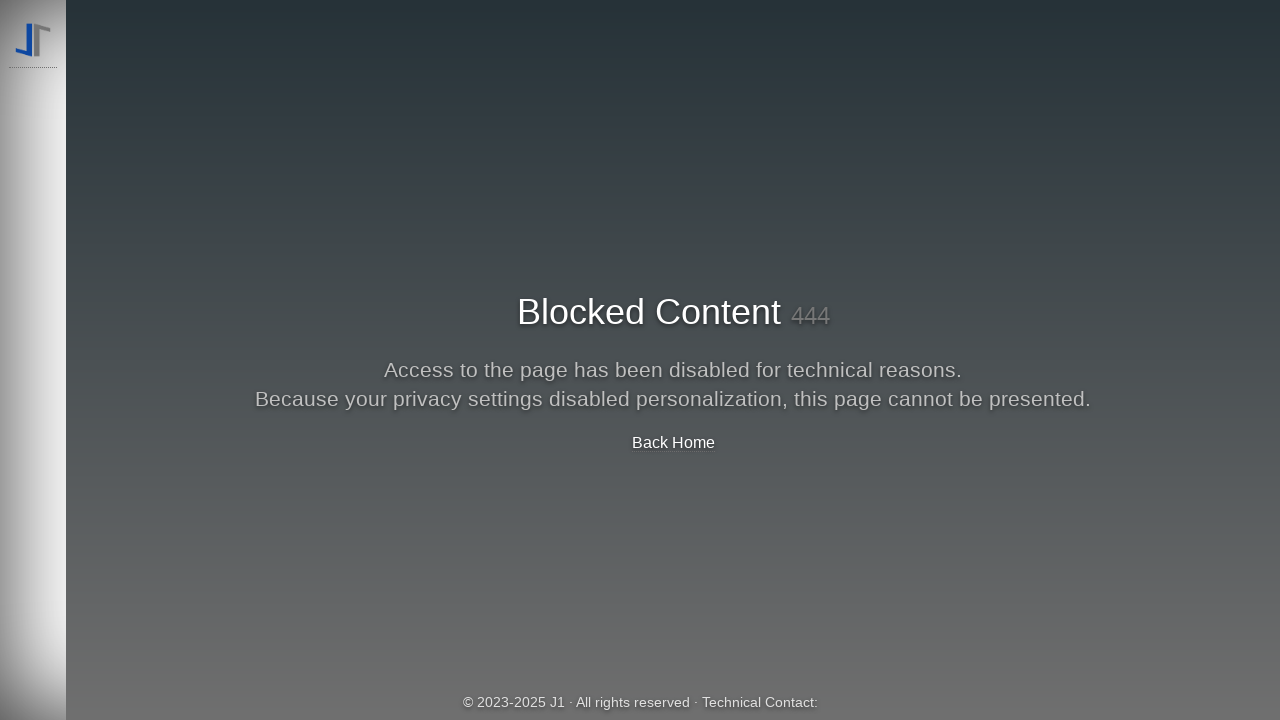

--- FILE ---
content_type: text/html; charset=UTF-8
request_url: https://jekyll.one/pages/public/tools/previewer/geolocation/
body_size: 4437
content:
<!DOCTYPE html>
<html lang="en">
  <head data-proofer-ignore>
<title>J1 Geolocation  ·  Detect your Location</title>
<meta http-equiv="Content-Type" content="text/html;charset=UTF-8">
<meta http-equiv="X-UA-Compatible" content="IE=edge">
<meta name="viewport" content="width=device-width, initial-scale=1.0">
<meta name="keywords" content="open source, free, template, jekyll, jekyllone, web, sites, static, jamstack, bootstrap, Internet, Geolocation, API
">
  <link rel="icon" type="image/ico" href="/assets/image/icon/j1/favicon.ico">
  <link rel="shortcut icon" href="/assets/image/icon/j1/favicon.ico">
<link rel="canonical" href="https://jekyll.one/pages/public/tools/previewer/geolocation/">
<meta name="robots" content="index">
<meta name="robots" content="follow">
<meta name="analytics" content="false">
<meta name="comments" content="false">
<meta name="advertising" content="false">
<meta name="translation" content="false">
<meta name="youtube" content="true">
<meta name="vimeo" content="true">
<meta name="personalization" content="true">
    <link rel="dns-prefetch" href="//bootswatch.com">
    <link rel="preconnect"   href="//bootswatch.com">
<meta name="description" content="Free Jekyll Template for websites, landing pages, blogs, portfolios, directories, ecommerce and documentations. The Geolocation API is used to retrieve the user's location, so that it can for example be used to display their position using a mapping API.">
<meta name="generator" content="Jekyll v4.4.1">
<meta name="builder" content="J1 Template v2024.3.29">
<title>J1 Geolocation - Detect your Location</title>
<meta property="og:title" content="J1 Geolocation - Detect your Location">
<meta name="author" content="Juergen Adams">
<meta property="og:locale" content="en_US">
<meta property="og:description" content="The Geolocation API is used to retrieve the user’s location, so that it can for example be used to display their position using a mapping API.">
<meta property="twitter:description" content="The Geolocation API is used to retrieve the user’s location, so that it can for example be used to display their position using a mapping API.">
<meta property="og:url" content="https://jekyll.one/pages/public/tools/previewer/geolocation/">
<meta property="og:site_name" content="J1 Template">
<meta property="og:image" content="https://jekyll.one/assets/image/modules/attic/1920x1280/markus-spiske.jpg">
<meta property="og:image:height" content="1280">
<meta property="og:image:width" content="1920">
<meta property="og:type" content="article">
<meta property="article:published_time" content="2024-02-16T00:00:00+01:00">
<meta name="twitter:card" content="summary_large_image">
<meta property="twitter:image" content="https://jekyll.one/assets/image/modules/attic/1920x1280/markus-spiske.jpg">
<meta property="twitter:title" content="J1 Geolocation">
<meta name="twitter:site" content="https://jekyll.one/pages/public/tools/previewer/geolocation/">
<meta name="twitter:creator" content="@Juergen Adams">
<script type="application/ld+json">
{"@context":"https://schema.org","@type":"BlogPosting","author":{"@type":"Person","name":"Juergen Adams","url":"https://jekyll.one/"},"dateModified":"2025-07-01T04:13:07+02:00","datePublished":"2024-02-16T00:00:00+01:00","description":"The Geolocation API is used to retrieve the user’s location, so that it can for example be used to display their position using a mapping API.","headline":"J1 Geolocation","image":{"width":1920,"height":1280,"url":"https://jekyll.one/assets/image/modules/attic/1920x1280/markus-spiske.jpg","@type":"imageObject"},"mainEntityOfPage":{"@type":"WebPage","@id":"https://jekyll.one/pages/public/tools/previewer/geolocation/"},"publisher":{"@type":"Organization","logo":{"@type":"ImageObject","url":"https://jekyll.one/assets/image/icons/j1/j1-512x512.png"},"name":"Juergen Adams"},"url":"https://jekyll.one/pages/public/tools/previewer/geolocation/"}</script>
             <link rel="stylesheet" href="/assets/theme/j1/core/css/themes/unolight/bootstrap.min.css"> 
             <link rel="stylesheet" href="/assets/theme/j1/core/css/icon-fonts/mdib.min.css"> 
             <link rel="stylesheet" href="/assets/theme/j1/core/css/icon-fonts/fontawesome.min.css"> 
             <link rel="stylesheet" href="/assets/theme/j1/core/css/vendor.min.css"> 
                      <script   src="/assets/theme/j1/adapter/js/j1.js"></script>
             <script   src="/assets/theme/j1/modules/jquery/js/jquery.min.js"></script> 
             <script   src="/assets/theme/j1/modules/jquery/js/extensions/hasClass.min.js"></script> 
             <script   src="/assets/theme/j1/modules/jquery/js/extensions/removeClass.min.js"></script> 
             <script   src="/assets/theme/j1/modules/popper/js/popper.min.js"></script> 
             <script   src="/assets/theme/j1/core/js/template.min.js"></script> 
             <script   src="/assets/theme/j1/modules/bootstrap/js/bootstrap.min.js"></script> 
                      <script defer  src="/assets/theme/j1/adapter/js/speak2me.js"></script>
             <script defer  src="/assets/theme/j1/modules/gtag-opt-in/js/gtag-opt-in.min.js"></script> 
                      <script   src="/assets/theme/j1/adapter/js/logger.js"></script>
             <script   src="/assets/theme/j1/modules/log4javascript/js/log4javascript.min.js"></script> 
             <script   src="/assets/theme/j1/modules/backstretch/js/backstretch.min.js"></script> 
                      <script   src="/assets/theme/j1/adapter/js/attic.js"></script>
                      <script   src="/assets/theme/j1/adapter/js/navigator.js"></script>
             <link rel="stylesheet" href="/assets/theme/j1/modules/mmenuLight/css/mmenu-light.min.css"> 
             <link rel="stylesheet" href="/assets/theme/j1/modules/mmenuLight/css/theme/uno/mmenu.min.css"> 
                      <script defer  src="/assets/theme/j1/adapter/js/mmenu.js"></script>
             <script defer  src="/assets/theme/j1/modules/mmenuLight/js/mmenu.min.js"></script> 
                      <script   src="/assets/theme/j1/adapter/js/themes.js"></script>
                      <script   src="/assets/theme/j1/adapter/js/toccer.js"></script>
                      <script   src="/assets/theme/j1/adapter/js/cookieConsent.js"></script>
             <script   src="/assets/theme/j1/modules/cookieConsent/js/cookieConsent.min.js"></script> 
             <link rel="stylesheet" href="/assets/theme/j1/modules/lunr/css/theme/uno.min.css"> 
                      <script   src="/assets/theme/j1/adapter/js/lunr.js"></script>
             <script   src="/assets/theme/j1/modules/lunr/js/lunr.min.js"></script> 
             <script   src="/assets/theme/j1/modules/lunr/js/mustache.min.js"></script> 
             <script   src="/assets/theme/j1/modules/lunr/js/dateformat.min.js"></script> 
             <script   src="/assets/theme/j1/modules/lunr/js/uri.min.js"></script> 
             <script   src="/assets/theme/j1/modules/lunr/js/j1.min.js"></script> 
                      <script defer  src="/assets/theme/j1/adapter/js/fab.js"></script>
             <script defer  src="/assets/theme/j1/modules/fab/js/cash.min.js"></script> 
             <script defer  src="/assets/theme/j1/modules/fab/js/fab.min.js"></script> 
             <script   src="/assets/theme/j1/modules/themeSwitcher/js/switcher.min.js"></script> 
             <link rel="stylesheet" href="/assets/theme/j1/modules/rtable/css/theme/uno/rtable.min.css"> 
                      <script   src="/assets/theme/j1/adapter/js/rtable.js"></script>
             <script   src="/assets/theme/j1/modules/rtable/js/rtable.min.js"></script> 
                      <script defer  src="/assets/theme/j1/adapter/js/asciidoctor.js"></script>
             <link rel="stylesheet" href="/assets/theme/j1/modules/msDropdown/css/themes/uno/msDropdown.min.css"> 
             <script defer  src="/assets/theme/j1/modules/msDropdown/js/msDropdown.min.js"></script> 
             <link rel="stylesheet" href="/assets/theme/j1/modules/translator/css/translator.min.css"> 
                      <script defer  src="/assets/theme/j1/adapter/js/translator.js"></script>
             <script defer  src="/assets/theme/j1/modules/translator/js/translator.min.js"></script> 
                      <script defer  src="/assets/theme/j1/adapter/js/analytics.js"></script>
                    <link rel="stylesheet" href="/assets/theme/j1/modules/rouge/css/base16/theme.css">
                      <script defer  src="/assets/theme/j1/adapter/js/rouge.js"></script>
             <link rel="stylesheet" href="/assets/theme/j1/core/css/animate.min.css"> 
             <link rel="stylesheet" href="/assets/theme/j1/modules/clipboard/css/theme/uno.min.css"> 
                      <script defer  src="/assets/theme/j1/adapter/js/clipboard.js"></script>
             <script defer  src="/assets/theme/j1/modules/clipboard/js/clipboard.min.js"></script> 
                      <script defer  src="/assets/theme/j1/adapter/js/themeToggler.js"></script>
                      <script defer  src="/assets/theme/j1/adapter/js/lazyLoader.js"></script>
             <link rel="stylesheet" href="/assets/theme/j1/modules/slimSelect/css/select.min.css"> 
                      <script defer  src="/assets/theme/j1/adapter/js/slimSelect.js"></script>
             <script defer  src="/assets/theme/j1/modules/slimSelect/js/select.min.js"></script> 
  </head>
  <body class="nomathjax">
    <div id="no_flicker" style="overflow: hidden; display: none">
<nav id="navigator_nav_mmenu"></nav>
<nav id="navigator_toc_mmenu"></nav>
<nav id="navigator_sidebar_mmenu"></nav>
<nav id="navigator_nav_navbar" class="navbar navigator navbar-expand-lg navbar-default d-flex  light navbar-fixed navbar-transparent">
      <a href="#" id="navbar-brand" class="navbar-brand link-no-decoration"> <img src="/assets/image/icon/j1/j1-512x512.png" style="height: 48px !important;" alt="Jekyll One"></a>
    <button id="mmenu-button" type="button" class="navigator navbar-toggler animated fadeIn" data-bs-toggle="collapse" data-bs-target="#navigator_nav_menu" aria-controls="navigator_nav_menu" aria-expanded="false" aria-label="Toggle navigation">
      <i class="mdib mdib-menu mdib-36px"></i>
    </button>
  <div id="navigator_nav_menu" class="collapse"></div>
  <div id="navigator_nav_quicklinks" class="quicklink-nav collapse navbar-collapse justify-content-end"></div>
</nav>
<div id="authclient_modals" class="authclient_modals"></div>
    <div id="searchModal" class="modal fade"
      data-bs-backdrop="static" data-bs-keyboard="false" tabindex="-1" aria-labelledby="searchModal" aria-hidden="true">
      <div class="modal-dialog modal-top modal-frame role="document">
        <div class="modal-content">
          <div class="modal-header">
            <h2 id="searchModalLabel"class="modal-title fs-5">QuickSearch</h2>
            <button type="button" class="btn-close" data-bs-dismiss="modal" aria-label="Close"></button>
          </div>
          <div class="modal-body">
            <div id="search_history_select_wrapper"></div>
            <div id="navigator_nav_topsearch" class="top-search mr-4">
              <div class="form-group">
                <div class="input-group">
                  <span class="input-group-addon"><i class="mdib mdib-magnify mdib-2x mr-2"></i></span>
                  <input id="search-query" class="form-control" type="text" name="quick-search-query" placeholder="Your search expression" autocomplete="off">
                  <span id="clear-topsearch" class="form-clear form-clear-searcher d-none"> <i class="mdib mdib-format-clear mdib-24px"></i> </span>
                  <span id="send-to-history"> <i class="mdib mdib-send mdib-24px" ></i> </span>
                </div>
              </div>
              <div class="search-results hide-scrollbar mt-5">
                <div id="search-results"></div>
              </div>
            </div>
          </div>
        </div>
      </div>
    </div>
    <script id="search-results-template" type="text/mustache">
      <ul class="list-search-results">
      {{#docs}}
        <li>
          <h4 class="result-item"> <a class="link-no-decoration" href="{{url}}" target="_blank">{{title}} · {{tagline}}</a> </h4>
          <p class="result-item-text small text-muted mt-2 mb-0">
            <i class="mdib mdib-calendar-blank mdib-18px mr-1"></i>{{displaydate}}
          </p>
          <p class="result-item-text">{{description}}</p>
          <p class="result-item-text small text-muted mb-3">
            <i class="mdib mdib-tag-text-outline mdib-18px mr-1"></i><span class="sr-categories">{{#categories}} {{.}} · {{/categories}}</span>
            <i class="mdib mdib-tag mdib-18px mr-1 ml-2"></i><span class="sr-tags">{{#tags}} {{.}} · {{/tags}}</span>
          </p>
        </li>
      {{/docs}}
      </ul>
    </script>
  <header id="header">
  <div id="attic_page" class="attic ">
    <div class="container textOverlay" style="display: none">
    </div>
    <div class="attic-caption" style="display: none"></div>
  </div>
  </header>
  <div id="content" class="container mb-5">
<main id="main-content" class="r-text-300 js-toc-content">
  <div class="paragraph dropcap">
<p>The <a href="//developer.mozilla.org/en-US/docs/Web/API/Geolocation_API" target="_blank" rel="noopener">Geolocation API</a>
is used to retrieve the user&#8217;s location so that it can
be used to display their position using a mapping service.</p>
</div>
<div class="paragraph">
<p>Google Maps provides detailed and interactive maps of locations around the
world. Users can view maps at different zoom levels, switch between map view,
satellite view, and street view, and easily explore various places.</p>
</div>
<div class="paragraph">
<p>Find your location using the Geolocation API by clicking the below button
<strong>DETECT LOCATION</strong>.</p>
</div>
<script src="https://unpkg.com/leaflet/dist/leaflet.js"></script>
<script src="https://unpkg.com/leaflet-control-geocoder/dist/Control.Geocoder.js"></script>
<button id="find-me" class="btn btn-primary" type="button">
  <i class="mdib mdib-google-maps mdib-1x mr-2"></i>
  Detect location
</button>
<br>
<p id="status"></p>
<div id="tableContainer" class="mt-5 mb-4" ></div>
<a id="map-link" class="mb-7" target="_blank" style="display: none"></a>
<div class="admonitionblock caution mt-5 mb-7">
<table>
<tr>
<td class="icon">
<i class="fa icon-caution" title="Caution"></i>
</td>
<td class="content">
<div class="paragraph">
<p>Using the <strong>Geolocation API</strong> of the browser, it is required to agree on
<strong>location detection</strong> with your current settings for this site.</p>
</div>
</td>
</tr>
</table>
</div>
<style>
  table {
    border-collapse: collapse;
    width: 100%;
  }
  th, td {
    border: 1px solid black;
    padding: 8px;
    text-align: left;
  }
  th {
    background-color: #f2f2f2;
  }
</style>
<script>
  function objectToTable(obj) {
    let tableHtml = '<table>';
    for (let key in obj) {
      if (obj.hasOwnProperty(key)) {
        tableHtml += '<tr>';
        tableHtml += `<th>${key}</th>`;
        tableHtml += `<td>${obj[key]}</td>`;
        tableHtml += '</tr>';
      }
    }
    tableHtml += '</table>';
    return tableHtml;
  }
  function locatePosition(position) {
    const latitude  = position.coords.latitude;
    const longitude = position.coords.longitude;
    fetch(`https://nominatim.openstreetmap.org/reverse?format=jsonv2&lat=${latitude}&lon=${longitude}`)
      .then(response => response.json())
      .then(data => {
          const country = data.address.country;
          document.getElementById('tableContainer').innerHTML = objectToTable(data.address);
          $('#map-link').show();
      })
      .catch(error => {
          console.error('Error:', error);
      });
  }
  function geoFindMe() {
    const status = document.querySelector("#status");
    const mapLink = document.querySelector("#map-link");
    mapLink.href = "";
    mapLink.textContent = "";
    function success(position) {
      const latitude = position.coords.latitude;
      const longitude = position.coords.longitude;
      status.textContent  = "";
      mapLink.href        = `https://www.google.com/maps?q=${latitude},${longitude}`;
      mapLink.textContent = `Google Maps: Latitude: ${latitude} °, Longitude: ${longitude} °`;
      locatePosition(position);
    }
    function error() {
      status.textContent = "Unable to retrieve your location";
    }
    if (!navigator.geolocation) {
      status.textContent = "Geolocation is not supported by your browser";
    } else {
      status.textContent = "Locating ...";
      navigator.geolocation.getCurrentPosition(success, error);
    }
  }
  document.querySelector("#find-me").addEventListener("click", geoFindMe);
</script>
</main>
  </div>
            <footer id="exception_container" class="container-fluid no-padding"></footer>
            <footer id="footer_uno" class="active_footer"></footer>
        <script>
          $(function() {
                  var settings = $.extend({}, {"tts": "true", "layout": "page", "title": "J1 Geolocation", "tagline": "Detect your Location", "fab_menu_id": "default", "scrollbar": "false", "toc": "true", "comments": "false", "scrollDynamicPagesTopOnChange": ""});
                  j1.init (settings);
           });
        </script>
        <script>
          $(function() {
                  var settings = $.extend({}, {"tts": "true", "layout": "page", "title": "J1 Geolocation", "tagline": "Detect your Location", "fab_menu_id": "default", "scrollbar": "false", "toc": "true", "comments": "false", "scrollDynamicPagesTopOnChange": ""});
                  j1.adapter.speak2me.init (settings);
           });
        </script>
        <script>
          $(function() {
                  j1.adapter.logger.init();
           });
        </script>
        <script>
          $(function() {
                var settings = $.extend({}, {"filters":{"grayscale":0, "contrast":1, "brightness":0.8}, "slides":[{"url":"/assets/image/modules/attic/1920x1280/markus-spiske.jpg", "alt":"Photo by Markus Spiske on Unsplash", "badge":{"type":"unsplash", "author":"Markus Spiske", "href":"//unsplash.com/@markusspiske"}}]}, {"layout": "page", "title": "J1 Geolocation", "tagline": "Detect your Location", "scrollbar": "false", "toc": "true", "comments": "false"});
                j1.adapter.attic.init (settings);
           });
        </script>
        <script>
          $(function() {
                  j1.adapter.navigator.init();
           });
        </script>
        <script>
          $(function() {
                  j1.adapter.mmenu.init();
           });
        </script>
        <script>
          $(function() {
                  j1.adapter.themes.init();
           });
        </script>
        <script>
          $(function() {
                  var settings = $.extend({}, {"tts": "true", "layout": "page", "title": "J1 Geolocation", "tagline": "Detect your Location", "fab_menu_id": "default", "scrollbar": "false", "toc": "true", "comments": "false", "scrollDynamicPagesTopOnChange": ""});
                  j1.adapter.toccer.init (settings);
           });
        </script>
        <script>
          $(function() {
                  j1.adapter.cookieConsent.init();
           });
        </script>
        <script>
          $(function() {
                  j1.adapter.lunr.init();
           });
        </script>
        <script>
          $(function() {
                  var settings = $.extend({}, {"tts": "true", "layout": "page", "title": "J1 Geolocation", "tagline": "Detect your Location", "fab_menu_id": "default", "scrollbar": "false", "toc": "true", "comments": "false", "scrollDynamicPagesTopOnChange": ""});
                  j1.adapter.fab.init (settings);
           });
        </script>
        <script>
          $(function() {
                  j1.adapter.rtable.init();
           });
        </script>
        <script>
          $(function() {
                  j1.adapter.asciidoctor.init();
           });
        </script>
        <script>
          $(function() {
                  j1.adapter.translator.init();
           });
        </script>
        <script>
          $(function() {
                  j1.adapter.analytics.init();
           });
        </script>
        <script>
          $(function() {
                  j1.adapter.rouge.init();
           });
        </script>
        <script>
          $(function() {
                  j1.adapter.clipboard.init();
           });
        </script>
        <script>
          $(function() {
                  j1.adapter.themeToggler.init();
           });
        </script>
        <script>
          $(function() {
                  j1.adapter.lazyLoader.init();
           });
        </script>
        <script>
          $(function() {
                  j1.adapter.slimSelect.init();
           });
        </script>
    </div>
    <div id="bg-primary" class="bg-primary" style="display: none"></div>
    <div id="fab-container"></div>
    <script>
      $(function() {
          var tooltipTriggerList = [].slice.call(document.querySelectorAll('[data-bs-toggle="tooltip"]'));
          var tooltipList = tooltipTriggerList.map(function (tooltipTriggerEl) {
            return new bootstrap.Tooltip(tooltipTriggerEl)
          });
          var popoverTriggerList = [].slice.call(document.querySelectorAll('[data-bs-toggle="popover"]'));
          var popoverList = popoverTriggerList.map(function (popoverTriggerEl) {
            return new bootstrap.Popover(popoverTriggerEl)
          });
      });
    </script>
  </body>
</html>
  

--- FILE ---
content_type: text/html; charset=UTF-8
request_url: https://jekyll.one/444.html
body_size: 1458
content:
<!DOCTYPE html>
<html lang="en">
  <head>
    <!-- [INFO   ] [j1.error.pages                      ] [ Simple HttpErrorPages | MIT License | https://github.com/AndiDittrich/HttpErrorPages  ] -->
    <!-- [INFO   ] [j1.error.pages                      ] [ detected language (site): en ] -->
    <meta charset="utf-8">
    <meta http-equiv="X-UA-Compatible" content="IE=edge">
    <meta name="viewport" content="width=device-width, initial-scale=1">
    <meta name="robots" content="noindex, nofollow">
    <!-- link rel="icon" type="image/ico" href="icon/j1/favicon.ico" -->
    <title>Blocked Content · 444</title>
    <style>
      body, html {
        width:100%;
        height:100%;
        background-color: #fff;
      }
      .attic {
        background-image: -webkit-gradient(linear, left top, left bottom, from(#263238), to(#707070));
        background-image: -webkit-linear-gradient(top, #263238 0%, #707070 100%);
        background-image: -o-linear-gradient(top, #263238 0%, #707070 100%);
        background-image: linear-gradient(to bottom, #263238 0%, #707070 100%);
        filter: progid:DXImageTransform.Microsoft.gradient(startColorstr="#263238", endColorstr="#707070", GradientType=0);
      }
      /*! normalize.css v5.0.0 | MIT License | github.com/necolas/normalize.css */
      html{font-family:sans-serif;line-height:1.15;-ms-text-size-adjust:100%;-webkit-text-size-adjust:100%}body{margin:0}article,aside,footer,header,nav,section{display:block}h1{font-size:2em;margin:.67em 0}figcaption,figure,main{display:block}figure{margin:1em 40px}hr{box-sizing:content-box;height:0;overflow:visible}pre{font-family:monospace,monospace;font-size:1em}a{background-color:transparent;-webkit-text-decoration-skip:objects}a:active,a:hover{outline-width:0}abbr[title]{border-bottom:none;text-decoration:underline;text-decoration:underline dotted}b,strong{font-weight:inherit}b,strong{font-weight:bolder}code,kbd,samp{font-family:monospace,monospace;font-size:1em}dfn{font-style:italic}mark{background-color:#ff0;color:#000}small{font-size:80%}sub,sup{font-size:75%;line-height:0;position:relative;vertical-align:baseline}sub{bottom:-.25em}sup{top:-.5em}audio,video{display:inline-block}audio:not([controls]){display:none;height:0}img{border-style:none}svg:not(:root){overflow:hidden}button,input,optgroup,select,textarea{font-family:sans-serif;font-size:100%;line-height:1.15;margin:0}button,input{overflow:visible}button,select{text-transform:none}[type=reset],[type=submit],button,html [type=button]{cursor: pointer}[type=button]::-moz-focus-inner,[type=reset]::-moz-focus-inner,[type=submit]::-moz-focus-inner,button::-moz-focus-inner{border-style:none;padding:0}[type=button]:-moz-focusring,[type=reset]:-moz-focusring,[type=submit]:-moz-focusring,button:-moz-focusring{outline:1px dotted ButtonText}fieldset{border:1px solid silver;margin:0 2px;padding:.35em .625em .75em}legend{box-sizing:border-box;color:inherit;display:table;max-width:100%;padding:0;white-space:normal}progress{display:inline-block;vertical-align:baseline}textarea{overflow:auto}[type=checkbox],[type=radio]{box-sizing:border-box;padding:0}[type=number]::-webkit-inner-spin-button,[type=number]::-webkit-outer-spin-button{height:auto}[type=search]{-webkit-appearance:textfield;outline-offset:-2px}[type=search]::-webkit-search-cancel-button,[type=search]::-webkit-search-decoration{-webkit-appearance:none}::-webkit-file-upload-button{cursor: pointer ;font:inherit}details,menu{display:block}summary{display:list-item}canvas{display:inline-block}template{display:none}[hidden]{display:none}body{color:#fff;text-align:center;text-shadow:0 2px 4px rgba(0,0,0,.5);padding:0;min-height:100%;-webkit-box-shadow:inset 0 0 100px rgba(0,0,0,.8);box-shadow:inset 0 0 100px rgba(0,0,0,.8);display:table;font-family:"Open Sans",Arial,sans-serif}h1{font-family:inherit;font-weight:500;line-height:1.1;color:inherit;font-size:36px}h1 small{font-size:68%;font-weight:400;line-height:1;color:#777}a{text-decoration:none;color:#fff;font-size:inherit;border-bottom:dotted 1px #707070}.lead{color:silver;font-size:21px;line-height:1.4}.cover{display:table-cell;vertical-align:middle;padding:0 20px}footer{position:fixed;width:100%;height:40px;left:0;bottom:0;color:#e0e0e0;font-size:14px}
    </style>
  </head>
  <body>
    <div style="margin-top: 1rem;">
      <a href="/"><img src="/assets/image/icon/j1/j1-512x512.png" height="48px" alt="Jekyll One"></a>
    </div>
    <div class="cover attic">
      <h1>Blocked Content <small>444</small></h1>
      <p class="lead">Access to the page has been disabled for technical reasons. <br> Because your privacy settings disabled personalization, this page cannot be presented.</p>
      <div><a href="/">Back Home</a></div>
    </div>
    <footer>
      <p>© 2023-2025 J1 · All rights reserved · Technical Contact: <a href="mailto:?subject=Blocked Content"></a></p>
    </footer>
  </body>
</html>



--- FILE ---
content_type: text/css; charset=UTF-8
request_url: https://jekyll.one/assets/theme/j1/core/css/themes/unolight/bootstrap.min.css
body_size: 69312
content:
@charset "UTF-8";:root,[data-bs-theme=light]{--bs-blue:#2196f3;--bs-indigo:#3f51b5;--bs-purple:#9c27b0;--bs-pink:#e91e63;--bs-red:#f44336;--bs-orange:#ff9800;--bs-yellow:#ffeb3b;--bs-green:#4caf50;--bs-teal:#009688;--bs-cyan:#00bcd4;--bs-black:#000;--bs-white:#fff;--bs-gray:#757575;--bs-gray-dark:#424242;--bs-gray-100:#f5f5f5;--bs-gray-200:#eee;--bs-gray-300:#e0e0e0;--bs-gray-400:#bdbdbd;--bs-gray-500:#9e9e9e;--bs-gray-600:#757575;--bs-gray-700:#616161;--bs-gray-800:#424242;--bs-gray-900:#212121;--bs-primary:#2196f3;--bs-secondary:#757575;--bs-success:#4caf50;--bs-info:#00bcd4;--bs-warning:#fbc02d;--bs-danger:#f44336;--bs-light:#e0e0e0;--bs-dark:#212121;--bs-primary-rgb:33,150,243;--bs-secondary-rgb:117,117,117;--bs-success-rgb:76,175,80;--bs-info-rgb:0,188,212;--bs-warning-rgb:251,192,45;--bs-danger-rgb:244,67,54;--bs-light-rgb:224,224,224;--bs-dark-rgb:33,33,33;--bs-primary-text-emphasis:#0d3c61;--bs-secondary-text-emphasis:#2f2f2f;--bs-success-text-emphasis:#1e4620;--bs-info-text-emphasis:#004b55;--bs-warning-text-emphasis:#644d12;--bs-danger-text-emphasis:#621b16;--bs-light-text-emphasis:#616161;--bs-dark-text-emphasis:#616161;--bs-primary-bg-subtle:#d3eafd;--bs-secondary-bg-subtle:#e3e3e3;--bs-success-bg-subtle:#dbefdc;--bs-info-bg-subtle:#ccf2f6;--bs-warning-bg-subtle:#fef2d5;--bs-danger-bg-subtle:#fdd9d7;--bs-light-bg-subtle:#fafafa;--bs-dark-bg-subtle:#bdbdbd;--bs-primary-border-subtle:#a6d5fa;--bs-secondary-border-subtle:#c8c8c8;--bs-success-border-subtle:#b7dfb9;--bs-info-border-subtle:#99e4ee;--bs-warning-border-subtle:#fde6ab;--bs-danger-border-subtle:#fbb4af;--bs-light-border-subtle:#eee;--bs-dark-border-subtle:#9e9e9e;--bs-white-rgb:255,255,255;--bs-black-rgb:0,0,0;--bs-font-sans-serif:"Roboto","Helvetica","Arial",sans-serif;--bs-font-monospace:SFMono-Regular,Menlo,Monaco,Consolas,"Liberation Mono","Courier New",monospace;--bs-gradient:linear-gradient(180deg,hsla(0,0%,100%,.15),hsla(0,0%,100%,0));--bs-body-font-family:var(--bs-font-sans-serif);--bs-body-font-size:1rem;--bs-body-font-weight:400;--bs-body-line-height:1.5;--bs-body-color:#424242;--bs-body-color-rgb:66,66,66;--bs-body-bg:#fff;--bs-body-bg-rgb:255,255,255;--bs-emphasis-color:#000;--bs-emphasis-color-rgb:0,0,0;--bs-secondary-color:rgba(66,66,66,.75);--bs-secondary-color-rgb:66,66,66;--bs-secondary-bg:#eee;--bs-secondary-bg-rgb:238,238,238;--bs-tertiary-color:rgba(66,66,66,.5);--bs-tertiary-color-rgb:66,66,66;--bs-tertiary-bg:#f5f5f5;--bs-tertiary-bg-rgb:245,245,245;--bs-heading-color:inherit;--bs-link-color:#0d47a1;--bs-link-color-rgb:13,71,161;--bs-link-decoration:underline;--bs-link-hover-color:#0a3981;--bs-link-hover-color-rgb:10,57,129;--bs-code-color:#e91e63;--bs-highlight-color:#424242;--bs-highlight-bg:#fff9c4;--bs-border-width:1px;--bs-border-style:solid;--bs-border-color:#e0e0e0;--bs-border-color-translucent:rgba(0,0,0,.175);--bs-border-radius:0.125rem;--bs-border-radius-sm:0.25rem;--bs-border-radius-lg:0.5rem;--bs-border-radius-xl:1rem;--bs-border-radius-xxl:2rem;--bs-border-radius-2xl:var(--bs-border-radius-xxl);--bs-border-radius-pill:50rem;--bs-box-shadow:0 0.5rem 1rem rgba(0,0,0,.15);--bs-box-shadow-sm:0 0.125rem 0.25rem rgba(0,0,0,.075);--bs-box-shadow-lg:0 1rem 3rem rgba(0,0,0,.175);--bs-box-shadow-inset:inset 0 1px 2px rgba(0,0,0,.075);--bs-focus-ring-width:0.25rem;--bs-focus-ring-opacity:0.25;--bs-focus-ring-color:rgba(33,150,243,.25);--bs-form-valid-color:#4caf50;--bs-form-valid-border-color:#4caf50;--bs-form-invalid-color:#f44336;--bs-form-invalid-border-color:#f44336}[data-bs-theme=dark]{--bs-body-color:#e0e0e0;--bs-body-color-rgb:224,224,224;--bs-body-bg:#212121;--bs-body-bg-rgb:33,33,33;--bs-emphasis-color:#fff;--bs-emphasis-color-rgb:255,255,255;--bs-secondary-color:hsla(0,0%,88%,.75);--bs-secondary-color-rgb:224,224,224;--bs-secondary-bg:#424242;--bs-secondary-bg-rgb:66,66,66;--bs-tertiary-color:hsla(0,0%,88%,.5);--bs-tertiary-color-rgb:224,224,224;--bs-tertiary-bg:#323232;--bs-tertiary-bg-rgb:50,50,50;--bs-primary-text-emphasis:#7ac0f8;--bs-secondary-text-emphasis:#acacac;--bs-success-text-emphasis:#94cf96;--bs-info-text-emphasis:#66d7e5;--bs-warning-text-emphasis:#fdd981;--bs-danger-text-emphasis:#f88e86;--bs-light-text-emphasis:#f5f5f5;--bs-dark-text-emphasis:#e0e0e0;--bs-primary-bg-subtle:#071e31;--bs-secondary-bg-subtle:#171717;--bs-success-bg-subtle:#0f2310;--bs-info-bg-subtle:#00262a;--bs-warning-bg-subtle:#322609;--bs-danger-bg-subtle:#310d0b;--bs-light-bg-subtle:#424242;--bs-dark-bg-subtle:#212121;--bs-primary-border-subtle:#145a92;--bs-secondary-border-subtle:#464646;--bs-success-border-subtle:#2e6930;--bs-info-border-subtle:#00717f;--bs-warning-border-subtle:#97731b;--bs-danger-border-subtle:#922820;--bs-light-border-subtle:#616161;--bs-dark-border-subtle:#424242;--bs-heading-color:inherit;--bs-link-color:#7ac0f8;--bs-link-hover-color:#94cdf9;--bs-link-color-rgb:122,192,248;--bs-link-hover-color-rgb:148,205,249;--bs-code-color:#f278a1;--bs-highlight-color:#e0e0e0;--bs-highlight-bg:#f9a825;--bs-border-color:#616161;--bs-border-color-translucent:hsla(0,0%,100%,.15);--bs-form-valid-color:#81c784;--bs-form-valid-border-color:#81c784;--bs-form-invalid-color:#e57373;--bs-form-invalid-border-color:#e57373;color-scheme:dark}*,:after,:before{box-sizing:border-box}@media (prefers-reduced-motion:no-preference){:root{scroll-behavior:smooth}}body{-webkit-text-size-adjust:100%;-webkit-tap-highlight-color:rgba(0,0,0,0);background-color:var(--bs-body-bg);color:var(--bs-body-color);font-family:var(--bs-body-font-family);font-size:var(--bs-body-font-size);font-weight:var(--bs-body-font-weight);line-height:var(--bs-body-line-height);margin:0;text-align:var(--bs-body-text-align)}hr{border:0;border-top:var(--bs-border-width) solid;color:inherit;margin:1rem 0;opacity:.25}.h1,.h2,.h3,.h4,.h5,.h6,h1,h2,h3,h4,h5,h6{color:var(--bs-heading-color);font-weight:400;line-height:1.2;margin-bottom:.5rem;margin-top:0}.h1,h1{font-size:calc(1.375rem + 1.5vw)}@media (min-width:1200px){.h1,h1{font-size:2.5rem}}.h2,h2{font-size:calc(1.325rem + .9vw)}@media (min-width:1200px){.h2,h2{font-size:2rem}}.h3,h3{font-size:calc(1.3rem + .6vw)}@media (min-width:1200px){.h3,h3{font-size:1.75rem}}.h4,h4{font-size:calc(1.275rem + .3vw)}@media (min-width:1200px){.h4,h4{font-size:1.5rem}}.h5,h5{font-size:1.25rem}.h6,h6{font-size:1rem}p{margin-bottom:1rem;margin-top:0}abbr[title]{cursor:help;text-decoration:underline dotted;text-decoration-skip-ink:none}address{font-style:normal;line-height:inherit;margin-bottom:1rem}ol,ul{padding-left:2rem}dl,ol,ul{margin-bottom:1rem;margin-top:0}ol ol,ol ul,ul ol,ul ul{margin-bottom:0}dt{font-weight:700}dd{margin-bottom:.5rem;margin-left:0}blockquote{margin:0 0 1rem}b,strong{font-weight:bolder}.small,small{font-size:.875em}.mark,mark{background-color:var(--bs-highlight-bg);color:var(--bs-highlight-color);padding:.1875em}sub,sup{font-size:.75em;line-height:0;position:relative;vertical-align:baseline}sub{bottom:-.25em}sup{top:-.5em}a{color:rgba(var(--bs-link-color-rgb),var(--bs-link-opacity,1));text-decoration:underline}a:hover{--bs-link-color-rgb:var(--bs-link-hover-color-rgb)}a:not([href]):not([class]),a:not([href]):not([class]):hover{color:inherit;text-decoration:none}code,kbd,pre,samp{font-family:var(--bs-font-monospace);font-size:1em}pre{display:block;font-size:.875em;margin-bottom:1rem;margin-top:0;overflow:auto}pre code{color:inherit;font-size:inherit;word-break:normal}code{word-wrap:break-word;color:var(--bs-code-color);font-size:.875em}a>code{color:inherit}kbd{background-color:var(--bs-body-color);border-radius:.25rem;color:var(--bs-body-bg);font-size:.875em;padding:.1875rem .375rem}kbd kbd{font-size:1em;padding:0}figure{margin:0 0 1rem}img,svg{vertical-align:middle}table{border-collapse:collapse;caption-side:bottom}caption{color:var(--bs-secondary-color);padding-bottom:.5rem;padding-top:.5rem;text-align:left}th{text-align:inherit;text-align:-webkit-match-parent}tbody,td,tfoot,th,thead,tr{border:0 solid;border-color:inherit}label{display:inline-block}button{border-radius:0}button:focus:not(:focus-visible){outline:0}button,input,optgroup,select,textarea{font-family:inherit;font-size:inherit;line-height:inherit;margin:0}button,select{text-transform:none}[role=button]{cursor:pointer}select{word-wrap:normal}select:disabled{opacity:1}[list]:not([type=date]):not([type=datetime-local]):not([type=month]):not([type=week]):not([type=time])::-webkit-calendar-picker-indicator{display:none!important}[type=button],[type=reset],[type=submit],button{-webkit-appearance:button}[type=button]:not(:disabled),[type=reset]:not(:disabled),[type=submit]:not(:disabled),button:not(:disabled){cursor:pointer}::-moz-focus-inner{border-style:none;padding:0}textarea{resize:vertical}fieldset{border:0;margin:0;min-width:0;padding:0}legend{float:left;font-size:calc(1.275rem + .3vw);line-height:inherit;margin-bottom:.5rem;padding:0;width:100%}@media (min-width:1200px){legend{font-size:1.5rem}}legend+*{clear:left}::-webkit-datetime-edit-day-field,::-webkit-datetime-edit-fields-wrapper,::-webkit-datetime-edit-hour-field,::-webkit-datetime-edit-minute,::-webkit-datetime-edit-month-field,::-webkit-datetime-edit-text,::-webkit-datetime-edit-year-field{padding:0}::-webkit-inner-spin-button{height:auto}[type=search]{-webkit-appearance:textfield;outline-offset:-2px}::-webkit-search-decoration{-webkit-appearance:none}::-webkit-color-swatch-wrapper{padding:0}::file-selector-button{-webkit-appearance:button}output{display:inline-block}iframe{border:0}summary{cursor:pointer;display:list-item}progress{vertical-align:baseline}[hidden]{display:none!important}.lead{font-size:1.25rem;font-weight:300}.display-1{font-size:calc(1.625rem + 4.5vw);font-weight:300;line-height:1.2}@media (min-width:1200px){.display-1{font-size:5rem}}.display-2{font-size:calc(1.575rem + 3.9vw);font-weight:300;line-height:1.2}@media (min-width:1200px){.display-2{font-size:4.5rem}}.display-3{font-size:calc(1.525rem + 3.3vw);font-weight:300;line-height:1.2}@media (min-width:1200px){.display-3{font-size:4rem}}.display-4{font-size:calc(1.475rem + 2.7vw);font-weight:300;line-height:1.2}@media (min-width:1200px){.display-4{font-size:3.5rem}}.display-5{font-size:calc(1.425rem + 2.1vw);font-weight:300;line-height:1.2}@media (min-width:1200px){.display-5{font-size:3rem}}.display-6{font-size:calc(1.375rem + 1.5vw);font-weight:300;line-height:1.2}@media (min-width:1200px){.display-6{font-size:2.5rem}}.list-inline,.list-unstyled{list-style:none;padding-left:0}.list-inline-item{display:inline-block}.list-inline-item:not(:last-child){margin-right:.5rem}.initialism{font-size:.875em;text-transform:uppercase}.blockquote{font-size:1.25rem;margin-bottom:1rem}.blockquote>:last-child{margin-bottom:0}.blockquote-footer{color:#757575;font-size:.875em;margin-bottom:1rem;margin-top:-1rem}.blockquote-footer:before{content:"— "}.img-fluid,.img-thumbnail{height:auto;max-width:100%}.img-thumbnail{background-color:var(--bs-body-bg);border:var(--bs-border-width) solid var(--bs-border-color);border-radius:var(--bs-border-radius);box-shadow:var(--bs-box-shadow-sm);padding:.25rem}.figure{display:inline-block}.figure-img{line-height:1;margin-bottom:.5rem}.figure-caption{color:var(--bs-secondary-color);font-size:.875em}.container,.container-fluid,.container-lg,.container-md,.container-sm,.container-xl,.container-xxl{--bs-gutter-x:1.5rem;--bs-gutter-y:0;margin-left:auto;margin-right:auto;padding-left:calc(var(--bs-gutter-x)*.5);padding-right:calc(var(--bs-gutter-x)*.5);width:100%}@media (min-width:576px){.container,.container-sm{max-width:540px}}@media (min-width:768px){.container,.container-md,.container-sm{max-width:720px}}@media (min-width:992px){.container,.container-lg,.container-md,.container-sm{max-width:960px}}@media (min-width:1200px){.container,.container-lg,.container-md,.container-sm,.container-xl{max-width:1140px}}@media (min-width:1400px){.container,.container-lg,.container-md,.container-sm,.container-xl,.container-xxl{max-width:1320px}}:root{--bs-breakpoint-xs:0;--bs-breakpoint-sm:576px;--bs-breakpoint-md:768px;--bs-breakpoint-lg:992px;--bs-breakpoint-xl:1200px;--bs-breakpoint-xxl:1400px}.row{--bs-gutter-x:1.5rem;--bs-gutter-y:0;display:flex;flex-wrap:wrap;margin-left:calc(var(--bs-gutter-x)*-.5);margin-right:calc(var(--bs-gutter-x)*-.5);margin-top:calc(var(--bs-gutter-y)*-1)}.row>*{flex-shrink:0;margin-top:var(--bs-gutter-y);max-width:100%;padding-left:calc(var(--bs-gutter-x)*.5);padding-right:calc(var(--bs-gutter-x)*.5);width:100%}.col{flex:1 0 0}.row-cols-auto>*{flex:0 0 auto;width:auto}.row-cols-1>*{flex:0 0 auto;width:100%}.row-cols-2>*{flex:0 0 auto;width:50%}.row-cols-3>*{flex:0 0 auto;width:33.33333333%}.row-cols-4>*{flex:0 0 auto;width:25%}.row-cols-5>*{flex:0 0 auto;width:20%}.row-cols-6>*{flex:0 0 auto;width:16.66666667%}.col-auto{flex:0 0 auto;width:auto}.col-1{flex:0 0 auto;width:8.33333333%}.col-2{flex:0 0 auto;width:16.66666667%}.col-3{flex:0 0 auto;width:25%}.col-4{flex:0 0 auto;width:33.33333333%}.col-5{flex:0 0 auto;width:41.66666667%}.col-6{flex:0 0 auto;width:50%}.col-7{flex:0 0 auto;width:58.33333333%}.col-8{flex:0 0 auto;width:66.66666667%}.col-9{flex:0 0 auto;width:75%}.col-10{flex:0 0 auto;width:83.33333333%}.col-11{flex:0 0 auto;width:91.66666667%}.col-12{flex:0 0 auto;width:100%}.offset-1{margin-left:8.33333333%}.offset-2{margin-left:16.66666667%}.offset-3{margin-left:25%}.offset-4{margin-left:33.33333333%}.offset-5{margin-left:41.66666667%}.offset-6{margin-left:50%}.offset-7{margin-left:58.33333333%}.offset-8{margin-left:66.66666667%}.offset-9{margin-left:75%}.offset-10{margin-left:83.33333333%}.offset-11{margin-left:91.66666667%}.g-0,.gx-0{--bs-gutter-x:0}.g-0,.gy-0{--bs-gutter-y:0}.g-1,.gx-1{--bs-gutter-x:0.25rem}.g-1,.gy-1{--bs-gutter-y:0.25rem}.g-2,.gx-2{--bs-gutter-x:0.5rem}.g-2,.gy-2{--bs-gutter-y:0.5rem}.g-3,.gx-3{--bs-gutter-x:1rem}.g-3,.gy-3{--bs-gutter-y:1rem}.g-4,.gx-4{--bs-gutter-x:1.5rem}.g-4,.gy-4{--bs-gutter-y:1.5rem}.g-5,.gx-5{--bs-gutter-x:3rem}.g-5,.gy-5{--bs-gutter-y:3rem}.g-6,.gx-6{--bs-gutter-x:4.75rem}.g-6,.gy-6{--bs-gutter-y:4.75rem}.g-7,.gx-7{--bs-gutter-x:6rem}.g-7,.gy-7{--bs-gutter-y:6rem}.g-8,.gx-8{--bs-gutter-x:7.25rem}.g-8,.gy-8{--bs-gutter-y:7.25rem}.g-9,.gx-9{--bs-gutter-x:8.5rem}.g-9,.gy-9{--bs-gutter-y:8.5rem}.g-10,.gx-10{--bs-gutter-x:10rem}.g-10,.gy-10{--bs-gutter-y:10rem}@media (min-width:576px){.col-sm{flex:1 0 0}.row-cols-sm-auto>*{flex:0 0 auto;width:auto}.row-cols-sm-1>*{flex:0 0 auto;width:100%}.row-cols-sm-2>*{flex:0 0 auto;width:50%}.row-cols-sm-3>*{flex:0 0 auto;width:33.33333333%}.row-cols-sm-4>*{flex:0 0 auto;width:25%}.row-cols-sm-5>*{flex:0 0 auto;width:20%}.row-cols-sm-6>*{flex:0 0 auto;width:16.66666667%}.col-sm-auto{flex:0 0 auto;width:auto}.col-sm-1{flex:0 0 auto;width:8.33333333%}.col-sm-2{flex:0 0 auto;width:16.66666667%}.col-sm-3{flex:0 0 auto;width:25%}.col-sm-4{flex:0 0 auto;width:33.33333333%}.col-sm-5{flex:0 0 auto;width:41.66666667%}.col-sm-6{flex:0 0 auto;width:50%}.col-sm-7{flex:0 0 auto;width:58.33333333%}.col-sm-8{flex:0 0 auto;width:66.66666667%}.col-sm-9{flex:0 0 auto;width:75%}.col-sm-10{flex:0 0 auto;width:83.33333333%}.col-sm-11{flex:0 0 auto;width:91.66666667%}.col-sm-12{flex:0 0 auto;width:100%}.offset-sm-0{margin-left:0}.offset-sm-1{margin-left:8.33333333%}.offset-sm-2{margin-left:16.66666667%}.offset-sm-3{margin-left:25%}.offset-sm-4{margin-left:33.33333333%}.offset-sm-5{margin-left:41.66666667%}.offset-sm-6{margin-left:50%}.offset-sm-7{margin-left:58.33333333%}.offset-sm-8{margin-left:66.66666667%}.offset-sm-9{margin-left:75%}.offset-sm-10{margin-left:83.33333333%}.offset-sm-11{margin-left:91.66666667%}.g-sm-0,.gx-sm-0{--bs-gutter-x:0}.g-sm-0,.gy-sm-0{--bs-gutter-y:0}.g-sm-1,.gx-sm-1{--bs-gutter-x:0.25rem}.g-sm-1,.gy-sm-1{--bs-gutter-y:0.25rem}.g-sm-2,.gx-sm-2{--bs-gutter-x:0.5rem}.g-sm-2,.gy-sm-2{--bs-gutter-y:0.5rem}.g-sm-3,.gx-sm-3{--bs-gutter-x:1rem}.g-sm-3,.gy-sm-3{--bs-gutter-y:1rem}.g-sm-4,.gx-sm-4{--bs-gutter-x:1.5rem}.g-sm-4,.gy-sm-4{--bs-gutter-y:1.5rem}.g-sm-5,.gx-sm-5{--bs-gutter-x:3rem}.g-sm-5,.gy-sm-5{--bs-gutter-y:3rem}.g-sm-6,.gx-sm-6{--bs-gutter-x:4.75rem}.g-sm-6,.gy-sm-6{--bs-gutter-y:4.75rem}.g-sm-7,.gx-sm-7{--bs-gutter-x:6rem}.g-sm-7,.gy-sm-7{--bs-gutter-y:6rem}.g-sm-8,.gx-sm-8{--bs-gutter-x:7.25rem}.g-sm-8,.gy-sm-8{--bs-gutter-y:7.25rem}.g-sm-9,.gx-sm-9{--bs-gutter-x:8.5rem}.g-sm-9,.gy-sm-9{--bs-gutter-y:8.5rem}.g-sm-10,.gx-sm-10{--bs-gutter-x:10rem}.g-sm-10,.gy-sm-10{--bs-gutter-y:10rem}}@media (min-width:768px){.col-md{flex:1 0 0}.row-cols-md-auto>*{flex:0 0 auto;width:auto}.row-cols-md-1>*{flex:0 0 auto;width:100%}.row-cols-md-2>*{flex:0 0 auto;width:50%}.row-cols-md-3>*{flex:0 0 auto;width:33.33333333%}.row-cols-md-4>*{flex:0 0 auto;width:25%}.row-cols-md-5>*{flex:0 0 auto;width:20%}.row-cols-md-6>*{flex:0 0 auto;width:16.66666667%}.col-md-auto{flex:0 0 auto;width:auto}.col-md-1{flex:0 0 auto;width:8.33333333%}.col-md-2{flex:0 0 auto;width:16.66666667%}.col-md-3{flex:0 0 auto;width:25%}.col-md-4{flex:0 0 auto;width:33.33333333%}.col-md-5{flex:0 0 auto;width:41.66666667%}.col-md-6{flex:0 0 auto;width:50%}.col-md-7{flex:0 0 auto;width:58.33333333%}.col-md-8{flex:0 0 auto;width:66.66666667%}.col-md-9{flex:0 0 auto;width:75%}.col-md-10{flex:0 0 auto;width:83.33333333%}.col-md-11{flex:0 0 auto;width:91.66666667%}.col-md-12{flex:0 0 auto;width:100%}.offset-md-0{margin-left:0}.offset-md-1{margin-left:8.33333333%}.offset-md-2{margin-left:16.66666667%}.offset-md-3{margin-left:25%}.offset-md-4{margin-left:33.33333333%}.offset-md-5{margin-left:41.66666667%}.offset-md-6{margin-left:50%}.offset-md-7{margin-left:58.33333333%}.offset-md-8{margin-left:66.66666667%}.offset-md-9{margin-left:75%}.offset-md-10{margin-left:83.33333333%}.offset-md-11{margin-left:91.66666667%}.g-md-0,.gx-md-0{--bs-gutter-x:0}.g-md-0,.gy-md-0{--bs-gutter-y:0}.g-md-1,.gx-md-1{--bs-gutter-x:0.25rem}.g-md-1,.gy-md-1{--bs-gutter-y:0.25rem}.g-md-2,.gx-md-2{--bs-gutter-x:0.5rem}.g-md-2,.gy-md-2{--bs-gutter-y:0.5rem}.g-md-3,.gx-md-3{--bs-gutter-x:1rem}.g-md-3,.gy-md-3{--bs-gutter-y:1rem}.g-md-4,.gx-md-4{--bs-gutter-x:1.5rem}.g-md-4,.gy-md-4{--bs-gutter-y:1.5rem}.g-md-5,.gx-md-5{--bs-gutter-x:3rem}.g-md-5,.gy-md-5{--bs-gutter-y:3rem}.g-md-6,.gx-md-6{--bs-gutter-x:4.75rem}.g-md-6,.gy-md-6{--bs-gutter-y:4.75rem}.g-md-7,.gx-md-7{--bs-gutter-x:6rem}.g-md-7,.gy-md-7{--bs-gutter-y:6rem}.g-md-8,.gx-md-8{--bs-gutter-x:7.25rem}.g-md-8,.gy-md-8{--bs-gutter-y:7.25rem}.g-md-9,.gx-md-9{--bs-gutter-x:8.5rem}.g-md-9,.gy-md-9{--bs-gutter-y:8.5rem}.g-md-10,.gx-md-10{--bs-gutter-x:10rem}.g-md-10,.gy-md-10{--bs-gutter-y:10rem}}@media (min-width:992px){.col-lg{flex:1 0 0}.row-cols-lg-auto>*{flex:0 0 auto;width:auto}.row-cols-lg-1>*{flex:0 0 auto;width:100%}.row-cols-lg-2>*{flex:0 0 auto;width:50%}.row-cols-lg-3>*{flex:0 0 auto;width:33.33333333%}.row-cols-lg-4>*{flex:0 0 auto;width:25%}.row-cols-lg-5>*{flex:0 0 auto;width:20%}.row-cols-lg-6>*{flex:0 0 auto;width:16.66666667%}.col-lg-auto{flex:0 0 auto;width:auto}.col-lg-1{flex:0 0 auto;width:8.33333333%}.col-lg-2{flex:0 0 auto;width:16.66666667%}.col-lg-3{flex:0 0 auto;width:25%}.col-lg-4{flex:0 0 auto;width:33.33333333%}.col-lg-5{flex:0 0 auto;width:41.66666667%}.col-lg-6{flex:0 0 auto;width:50%}.col-lg-7{flex:0 0 auto;width:58.33333333%}.col-lg-8{flex:0 0 auto;width:66.66666667%}.col-lg-9{flex:0 0 auto;width:75%}.col-lg-10{flex:0 0 auto;width:83.33333333%}.col-lg-11{flex:0 0 auto;width:91.66666667%}.col-lg-12{flex:0 0 auto;width:100%}.offset-lg-0{margin-left:0}.offset-lg-1{margin-left:8.33333333%}.offset-lg-2{margin-left:16.66666667%}.offset-lg-3{margin-left:25%}.offset-lg-4{margin-left:33.33333333%}.offset-lg-5{margin-left:41.66666667%}.offset-lg-6{margin-left:50%}.offset-lg-7{margin-left:58.33333333%}.offset-lg-8{margin-left:66.66666667%}.offset-lg-9{margin-left:75%}.offset-lg-10{margin-left:83.33333333%}.offset-lg-11{margin-left:91.66666667%}.g-lg-0,.gx-lg-0{--bs-gutter-x:0}.g-lg-0,.gy-lg-0{--bs-gutter-y:0}.g-lg-1,.gx-lg-1{--bs-gutter-x:0.25rem}.g-lg-1,.gy-lg-1{--bs-gutter-y:0.25rem}.g-lg-2,.gx-lg-2{--bs-gutter-x:0.5rem}.g-lg-2,.gy-lg-2{--bs-gutter-y:0.5rem}.g-lg-3,.gx-lg-3{--bs-gutter-x:1rem}.g-lg-3,.gy-lg-3{--bs-gutter-y:1rem}.g-lg-4,.gx-lg-4{--bs-gutter-x:1.5rem}.g-lg-4,.gy-lg-4{--bs-gutter-y:1.5rem}.g-lg-5,.gx-lg-5{--bs-gutter-x:3rem}.g-lg-5,.gy-lg-5{--bs-gutter-y:3rem}.g-lg-6,.gx-lg-6{--bs-gutter-x:4.75rem}.g-lg-6,.gy-lg-6{--bs-gutter-y:4.75rem}.g-lg-7,.gx-lg-7{--bs-gutter-x:6rem}.g-lg-7,.gy-lg-7{--bs-gutter-y:6rem}.g-lg-8,.gx-lg-8{--bs-gutter-x:7.25rem}.g-lg-8,.gy-lg-8{--bs-gutter-y:7.25rem}.g-lg-9,.gx-lg-9{--bs-gutter-x:8.5rem}.g-lg-9,.gy-lg-9{--bs-gutter-y:8.5rem}.g-lg-10,.gx-lg-10{--bs-gutter-x:10rem}.g-lg-10,.gy-lg-10{--bs-gutter-y:10rem}}@media (min-width:1200px){.col-xl{flex:1 0 0}.row-cols-xl-auto>*{flex:0 0 auto;width:auto}.row-cols-xl-1>*{flex:0 0 auto;width:100%}.row-cols-xl-2>*{flex:0 0 auto;width:50%}.row-cols-xl-3>*{flex:0 0 auto;width:33.33333333%}.row-cols-xl-4>*{flex:0 0 auto;width:25%}.row-cols-xl-5>*{flex:0 0 auto;width:20%}.row-cols-xl-6>*{flex:0 0 auto;width:16.66666667%}.col-xl-auto{flex:0 0 auto;width:auto}.col-xl-1{flex:0 0 auto;width:8.33333333%}.col-xl-2{flex:0 0 auto;width:16.66666667%}.col-xl-3{flex:0 0 auto;width:25%}.col-xl-4{flex:0 0 auto;width:33.33333333%}.col-xl-5{flex:0 0 auto;width:41.66666667%}.col-xl-6{flex:0 0 auto;width:50%}.col-xl-7{flex:0 0 auto;width:58.33333333%}.col-xl-8{flex:0 0 auto;width:66.66666667%}.col-xl-9{flex:0 0 auto;width:75%}.col-xl-10{flex:0 0 auto;width:83.33333333%}.col-xl-11{flex:0 0 auto;width:91.66666667%}.col-xl-12{flex:0 0 auto;width:100%}.offset-xl-0{margin-left:0}.offset-xl-1{margin-left:8.33333333%}.offset-xl-2{margin-left:16.66666667%}.offset-xl-3{margin-left:25%}.offset-xl-4{margin-left:33.33333333%}.offset-xl-5{margin-left:41.66666667%}.offset-xl-6{margin-left:50%}.offset-xl-7{margin-left:58.33333333%}.offset-xl-8{margin-left:66.66666667%}.offset-xl-9{margin-left:75%}.offset-xl-10{margin-left:83.33333333%}.offset-xl-11{margin-left:91.66666667%}.g-xl-0,.gx-xl-0{--bs-gutter-x:0}.g-xl-0,.gy-xl-0{--bs-gutter-y:0}.g-xl-1,.gx-xl-1{--bs-gutter-x:0.25rem}.g-xl-1,.gy-xl-1{--bs-gutter-y:0.25rem}.g-xl-2,.gx-xl-2{--bs-gutter-x:0.5rem}.g-xl-2,.gy-xl-2{--bs-gutter-y:0.5rem}.g-xl-3,.gx-xl-3{--bs-gutter-x:1rem}.g-xl-3,.gy-xl-3{--bs-gutter-y:1rem}.g-xl-4,.gx-xl-4{--bs-gutter-x:1.5rem}.g-xl-4,.gy-xl-4{--bs-gutter-y:1.5rem}.g-xl-5,.gx-xl-5{--bs-gutter-x:3rem}.g-xl-5,.gy-xl-5{--bs-gutter-y:3rem}.g-xl-6,.gx-xl-6{--bs-gutter-x:4.75rem}.g-xl-6,.gy-xl-6{--bs-gutter-y:4.75rem}.g-xl-7,.gx-xl-7{--bs-gutter-x:6rem}.g-xl-7,.gy-xl-7{--bs-gutter-y:6rem}.g-xl-8,.gx-xl-8{--bs-gutter-x:7.25rem}.g-xl-8,.gy-xl-8{--bs-gutter-y:7.25rem}.g-xl-9,.gx-xl-9{--bs-gutter-x:8.5rem}.g-xl-9,.gy-xl-9{--bs-gutter-y:8.5rem}.g-xl-10,.gx-xl-10{--bs-gutter-x:10rem}.g-xl-10,.gy-xl-10{--bs-gutter-y:10rem}}@media (min-width:1400px){.col-xxl{flex:1 0 0}.row-cols-xxl-auto>*{flex:0 0 auto;width:auto}.row-cols-xxl-1>*{flex:0 0 auto;width:100%}.row-cols-xxl-2>*{flex:0 0 auto;width:50%}.row-cols-xxl-3>*{flex:0 0 auto;width:33.33333333%}.row-cols-xxl-4>*{flex:0 0 auto;width:25%}.row-cols-xxl-5>*{flex:0 0 auto;width:20%}.row-cols-xxl-6>*{flex:0 0 auto;width:16.66666667%}.col-xxl-auto{flex:0 0 auto;width:auto}.col-xxl-1{flex:0 0 auto;width:8.33333333%}.col-xxl-2{flex:0 0 auto;width:16.66666667%}.col-xxl-3{flex:0 0 auto;width:25%}.col-xxl-4{flex:0 0 auto;width:33.33333333%}.col-xxl-5{flex:0 0 auto;width:41.66666667%}.col-xxl-6{flex:0 0 auto;width:50%}.col-xxl-7{flex:0 0 auto;width:58.33333333%}.col-xxl-8{flex:0 0 auto;width:66.66666667%}.col-xxl-9{flex:0 0 auto;width:75%}.col-xxl-10{flex:0 0 auto;width:83.33333333%}.col-xxl-11{flex:0 0 auto;width:91.66666667%}.col-xxl-12{flex:0 0 auto;width:100%}.offset-xxl-0{margin-left:0}.offset-xxl-1{margin-left:8.33333333%}.offset-xxl-2{margin-left:16.66666667%}.offset-xxl-3{margin-left:25%}.offset-xxl-4{margin-left:33.33333333%}.offset-xxl-5{margin-left:41.66666667%}.offset-xxl-6{margin-left:50%}.offset-xxl-7{margin-left:58.33333333%}.offset-xxl-8{margin-left:66.66666667%}.offset-xxl-9{margin-left:75%}.offset-xxl-10{margin-left:83.33333333%}.offset-xxl-11{margin-left:91.66666667%}.g-xxl-0,.gx-xxl-0{--bs-gutter-x:0}.g-xxl-0,.gy-xxl-0{--bs-gutter-y:0}.g-xxl-1,.gx-xxl-1{--bs-gutter-x:0.25rem}.g-xxl-1,.gy-xxl-1{--bs-gutter-y:0.25rem}.g-xxl-2,.gx-xxl-2{--bs-gutter-x:0.5rem}.g-xxl-2,.gy-xxl-2{--bs-gutter-y:0.5rem}.g-xxl-3,.gx-xxl-3{--bs-gutter-x:1rem}.g-xxl-3,.gy-xxl-3{--bs-gutter-y:1rem}.g-xxl-4,.gx-xxl-4{--bs-gutter-x:1.5rem}.g-xxl-4,.gy-xxl-4{--bs-gutter-y:1.5rem}.g-xxl-5,.gx-xxl-5{--bs-gutter-x:3rem}.g-xxl-5,.gy-xxl-5{--bs-gutter-y:3rem}.g-xxl-6,.gx-xxl-6{--bs-gutter-x:4.75rem}.g-xxl-6,.gy-xxl-6{--bs-gutter-y:4.75rem}.g-xxl-7,.gx-xxl-7{--bs-gutter-x:6rem}.g-xxl-7,.gy-xxl-7{--bs-gutter-y:6rem}.g-xxl-8,.gx-xxl-8{--bs-gutter-x:7.25rem}.g-xxl-8,.gy-xxl-8{--bs-gutter-y:7.25rem}.g-xxl-9,.gx-xxl-9{--bs-gutter-x:8.5rem}.g-xxl-9,.gy-xxl-9{--bs-gutter-y:8.5rem}.g-xxl-10,.gx-xxl-10{--bs-gutter-x:10rem}.g-xxl-10,.gy-xxl-10{--bs-gutter-y:10rem}}.table{--bs-table-color-type:initial;--bs-table-bg-type:initial;--bs-table-color-state:initial;--bs-table-bg-state:initial;--bs-table-color:var(--bs-emphasis-color);--bs-table-bg:var(--bs-body-bg);--bs-table-border-color:var(--bs-border-color);--bs-table-accent-bg:transparent;--bs-table-striped-color:var(--bs-emphasis-color);--bs-table-striped-bg:rgba(var(--bs-emphasis-color-rgb),0.05);--bs-table-active-color:var(--bs-emphasis-color);--bs-table-active-bg:rgba(var(--bs-emphasis-color-rgb),0.1);--bs-table-hover-color:var(--bs-emphasis-color);--bs-table-hover-bg:rgba(var(--bs-emphasis-color-rgb),0.075);border-color:var(--bs-table-border-color);margin-bottom:1rem;vertical-align:top;width:100%}.table>:not(caption)>*>*{background-color:var(--bs-table-bg);border-bottom-width:var(--bs-border-width);box-shadow:inset 0 0 0 9999px var(--bs-table-bg-state,var(--bs-table-bg-type,var(--bs-table-accent-bg)));color:var(--bs-table-color-state,var(--bs-table-color-type,var(--bs-table-color)));padding:.5rem}.table>tbody{vertical-align:inherit}.table>thead{vertical-align:bottom}.table-group-divider{border-top:calc(var(--bs-border-width)*2) solid}.caption-top{caption-side:top}.table-sm>:not(caption)>*>*{padding:.25rem}.table-bordered>:not(caption)>*{border-width:var(--bs-border-width) 0}.table-bordered>:not(caption)>*>*{border-width:0 var(--bs-border-width)}.table-borderless>:not(caption)>*>*{border-bottom-width:0}.table-borderless>:not(:first-child){border-top-width:0}.table-striped-columns>:not(caption)>tr>:nth-child(2n),.table-striped>tbody>tr:nth-of-type(odd)>*{--bs-table-color-type:var(--bs-table-striped-color);--bs-table-bg-type:var(--bs-table-striped-bg)}.table-active{--bs-table-color-state:var(--bs-table-active-color);--bs-table-bg-state:var(--bs-table-active-bg)}.table-hover>tbody>tr:hover>*{--bs-table-color-state:var(--bs-table-hover-color);--bs-table-bg-state:var(--bs-table-hover-bg)}.table-primary{--bs-table-color:#000;--bs-table-bg:#d3eafd;--bs-table-border-color:#a8bbca;--bs-table-striped-bg:#c8def0;--bs-table-striped-color:#000;--bs-table-active-bg:#bed3e3;--bs-table-active-color:#000;--bs-table-hover-bg:#c3d8ea;--bs-table-hover-color:#000}.table-primary,.table-secondary{border-color:var(--bs-table-border-color);color:var(--bs-table-color)}.table-secondary{--bs-table-color:#000;--bs-table-bg:#e3e3e3;--bs-table-border-color:#b6b6b6;--bs-table-striped-bg:#d8d8d8;--bs-table-striped-color:#000;--bs-table-active-bg:#cdcdcd;--bs-table-active-color:#000;--bs-table-hover-bg:#d2d2d2;--bs-table-hover-color:#000}.table-success{--bs-table-color:#000;--bs-table-bg:#dbefdc;--bs-table-border-color:#afbfb0;--bs-table-striped-bg:#d0e3d1;--bs-table-striped-color:#000;--bs-table-active-bg:#c5d7c6;--bs-table-active-color:#000;--bs-table-hover-bg:#cbddcc;--bs-table-hover-color:#000}.table-info,.table-success{border-color:var(--bs-table-border-color);color:var(--bs-table-color)}.table-info{--bs-table-color:#000;--bs-table-bg:#ccf2f6;--bs-table-border-color:#a3c1c5;--bs-table-striped-bg:#c2e6ea;--bs-table-striped-color:#000;--bs-table-active-bg:#b8d9de;--bs-table-active-color:#000;--bs-table-hover-bg:#bddfe4;--bs-table-hover-color:#000}.table-warning{--bs-table-color:#000;--bs-table-bg:#fef2d5;--bs-table-border-color:#cbc2aa;--bs-table-striped-bg:#f1e6ca;--bs-table-striped-color:#000;--bs-table-active-bg:#e5dac0;--bs-table-active-color:#000;--bs-table-hover-bg:#ebe0c5;--bs-table-hover-color:#000}.table-danger,.table-warning{border-color:var(--bs-table-border-color);color:var(--bs-table-color)}.table-danger{--bs-table-color:#000;--bs-table-bg:#fdd9d7;--bs-table-border-color:#caaeac;--bs-table-striped-bg:#f0cfcc;--bs-table-striped-color:#000;--bs-table-active-bg:#e4c4c1;--bs-table-active-color:#000;--bs-table-hover-bg:#eac9c7;--bs-table-hover-color:#000}.table-light{--bs-table-color:#000;--bs-table-bg:#e0e0e0;--bs-table-border-color:#b3b3b3;--bs-table-striped-bg:#d5d5d5;--bs-table-striped-color:#000;--bs-table-active-bg:#cacaca;--bs-table-active-color:#000;--bs-table-hover-bg:#cfcfcf;--bs-table-hover-color:#000}.table-dark,.table-light{border-color:var(--bs-table-border-color);color:var(--bs-table-color)}.table-dark{--bs-table-color:#fff;--bs-table-bg:#212121;--bs-table-border-color:#4d4d4d;--bs-table-striped-bg:#2c2c2c;--bs-table-striped-color:#fff;--bs-table-active-bg:#373737;--bs-table-active-color:#fff;--bs-table-hover-bg:#323232;--bs-table-hover-color:#fff}.table-responsive{-webkit-overflow-scrolling:touch;overflow-x:auto}@media (max-width:575.98px){.table-responsive-sm{-webkit-overflow-scrolling:touch;overflow-x:auto}}@media (max-width:767.98px){.table-responsive-md{-webkit-overflow-scrolling:touch;overflow-x:auto}}@media (max-width:991.98px){.table-responsive-lg{-webkit-overflow-scrolling:touch;overflow-x:auto}}@media (max-width:1199.98px){.table-responsive-xl{-webkit-overflow-scrolling:touch;overflow-x:auto}}@media (max-width:1399.98px){.table-responsive-xxl{-webkit-overflow-scrolling:touch;overflow-x:auto}}.form-label{margin-bottom:.5rem}.col-form-label{font-size:inherit;line-height:1.5;margin-bottom:0;padding-bottom:calc(.4375rem + var(--bs-border-width));padding-top:calc(.4375rem + var(--bs-border-width))}.col-form-label-lg{font-size:1.25rem;padding-bottom:calc(.5625rem + var(--bs-border-width));padding-top:calc(.5625rem + var(--bs-border-width))}.col-form-label-sm{font-size:.875rem;padding-bottom:calc(.25rem + var(--bs-border-width));padding-top:calc(.25rem + var(--bs-border-width))}.form-text{color:var(--bs-secondary-color);font-size:.875em;margin-top:.25rem}.form-control{background-color:transparent;border:var(--bs-border-width) solid rgba(0,0,0,.26);border-radius:0;box-shadow:none;color:var(--bs-body-color);padding:.4375rem 0}@media (prefers-reduced-motion:reduce){.form-control{transition:none}}.form-control[type=file]{overflow:hidden}.form-control[type=file]:not(:disabled):not([readonly]){cursor:pointer}.form-control:focus{background-color:transparent;border-color:#90cbf9;box-shadow:none;color:var(--bs-body-color);outline:0}.form-control::-webkit-date-and-time-value{height:1.5em;margin:0;min-width:85px}.form-control::-webkit-datetime-edit{display:block;padding:0}.form-control::placeholder{color:var(--bs-secondary-color);opacity:1}.form-control:disabled{background-color:var(--bs-secondary-bg);opacity:1}.form-control::file-selector-button{background-color:var(--bs-tertiary-bg);border-inline-end-width:var(--bs-border-width);color:var(--bs-body-color);margin:-.4375rem 0;margin-inline-end:0;padding:.4375rem 0}@media (prefers-reduced-motion:reduce){.form-control::file-selector-button{transition:none}}.form-control:hover:not(:disabled):not([readonly])::file-selector-button{background-color:var(--bs-secondary-bg)}.form-control-plaintext{background-color:transparent;border:solid transparent;border-width:var(--bs-border-width) 0;color:var(--bs-body-color);display:block;line-height:1.5;margin-bottom:0;padding:.4375rem 0;width:100%}.form-control-plaintext:focus{outline:0}.form-control-plaintext.form-control-lg,.form-control-plaintext.form-control-sm{padding-left:0;padding-right:0}.form-control-sm{border-radius:var(--bs-border-radius-sm);min-height:calc(1.5em + .5rem + var(--bs-border-width)*2);padding:.25rem 0}.form-control-sm::file-selector-button{margin:-.25rem 0;margin-inline-end:0;padding:.25rem 0}.form-control-lg{border-radius:var(--bs-border-radius-lg);min-height:calc(1.5em + 1.125rem + var(--bs-border-width)*2);padding:.5625rem 0}.form-control-lg::file-selector-button{margin:-.5625rem 0;margin-inline-end:0;padding:.5625rem 0}textarea.form-control{min-height:calc(1.5em + .875rem + var(--bs-border-width)*2)}textarea.form-control-sm{min-height:calc(1.5em + .5rem + var(--bs-border-width)*2)}textarea.form-control-lg{min-height:calc(1.5em + 1.125rem + var(--bs-border-width)*2)}.form-control-color{height:calc(1.5em + .875rem + var(--bs-border-width)*2);padding:.4375rem;width:3rem}.form-control-color:not(:disabled):not([readonly]){cursor:pointer}.form-control-color::-moz-color-swatch{border:0!important;border-radius:0}.form-control-color::-webkit-color-swatch{border:0!important;border-radius:0}.form-control-color.form-control-sm{height:calc(1.5em + .5rem + var(--bs-border-width)*2)}.form-control-color.form-control-lg{height:calc(1.5em + 1.125rem + var(--bs-border-width)*2)}.form-select{--bs-form-select-bg-img:url("data:image/svg+xml;charset=utf-8,%3Csvg xmlns='http://www.w3.org/2000/svg' viewBox='0 0 16 16'%3E%3Cpath fill='none' stroke='%23424242' stroke-linecap='round' stroke-linejoin='round' stroke-width='2' d='m2 5 6 6 6-6'/%3E%3C/svg%3E");appearance:none;background-color:transparent;background-image:var(--bs-form-select-bg-img),var(--bs-form-select-bg-icon,none);background-position:right 0 center;background-repeat:no-repeat;background-size:16px 12px;border:var(--bs-border-width) solid rgba(0,0,0,.26);border-radius:0;box-shadow:var(--bs-box-shadow-inset);color:var(--bs-body-color);display:block;font-size:1rem;font-weight:400;line-height:1.5;padding:.4375rem 0;transition:border-color .15s ease-in-out,box-shadow .15s ease-in-out;width:100%}@media (prefers-reduced-motion:reduce){.form-select{transition:none}}.form-select:focus{border-color:#90cbf9;box-shadow:var(--bs-box-shadow-inset),0 0 0 .25rem rgba(33,150,243,.25);outline:0}.form-select[multiple],.form-select[size]:not([size="1"]){background-image:none;padding-right:0}.form-select:disabled{background-color:var(--bs-secondary-bg)}.form-select:-moz-focusring{color:transparent;text-shadow:0 0 0 var(--bs-body-color)}.form-select-sm{border-radius:var(--bs-border-radius-sm);font-size:.875rem;padding-bottom:.25rem;padding-left:0;padding-top:.25rem}.form-select-lg{border-radius:var(--bs-border-radius-lg);font-size:1.25rem;padding-bottom:.5625rem;padding-left:0;padding-top:.5625rem}[data-bs-theme=dark] .form-select{--bs-form-select-bg-img:url("data:image/svg+xml;charset=utf-8,%3Csvg xmlns='http://www.w3.org/2000/svg' viewBox='0 0 16 16'%3E%3Cpath fill='none' stroke='%23e0e0e0' stroke-linecap='round' stroke-linejoin='round' stroke-width='2' d='m2 5 6 6 6-6'/%3E%3C/svg%3E")}.form-check{display:block;margin-bottom:.125rem;min-height:1.5rem;padding-left:1.5em}.form-check .form-check-input{float:left;margin-left:-1.5em}.form-check-reverse{padding-left:0;padding-right:1.5em;text-align:right}.form-check-reverse .form-check-input{float:right;margin-left:0;margin-right:-1.5em}.form-check-input{--bs-form-check-bg:transparent;appearance:none;background-color:var(--bs-form-check-bg);background-image:var(--bs-form-check-bg-image);background-position:50%;background-repeat:no-repeat;background-size:contain;border:var(--bs-border-width) solid var(--bs-border-color);flex-shrink:0;height:1em;margin-top:.25em;print-color-adjust:exact;vertical-align:top;width:1em}.form-check-input[type=checkbox]{border-radius:.25em}.form-check-input[type=radio]{border-radius:50%}.form-check-input:active{filter:brightness(90%)}.form-check-input:focus{border-color:#90cbf9;box-shadow:0 0 0 .25rem rgba(33,150,243,.25);outline:0}.form-check-input:checked{background-color:#2196f3;border-color:#2196f3}.form-check-input:checked[type=checkbox]{--bs-form-check-bg-image:url("data:image/svg+xml;charset=utf-8,%3Csvg xmlns='http://www.w3.org/2000/svg' viewBox='0 0 20 20'%3E%3Cpath fill='none' stroke='%23fff' stroke-linecap='round' stroke-linejoin='round' stroke-width='3' d='m6 10 3 3 6-6'/%3E%3C/svg%3E")}.form-check-input:checked[type=radio]{--bs-form-check-bg-image:url("data:image/svg+xml;charset=utf-8,%3Csvg xmlns='http://www.w3.org/2000/svg' viewBox='-4 -4 8 8'%3E%3Ccircle r='2' fill='%23fff'/%3E%3C/svg%3E")}.form-check-input[type=checkbox]:indeterminate{--bs-form-check-bg-image:url("data:image/svg+xml;charset=utf-8,%3Csvg xmlns='http://www.w3.org/2000/svg' viewBox='0 0 20 20'%3E%3Cpath fill='none' stroke='%23fff' stroke-linecap='round' stroke-linejoin='round' stroke-width='3' d='M6 10h8'/%3E%3C/svg%3E");background-color:#2196f3;border-color:#2196f3}.form-check-input:disabled{filter:none;opacity:.5;pointer-events:none}.form-check-input:disabled~.form-check-label,.form-check-input[disabled]~.form-check-label{cursor:default;opacity:.5}.form-switch{padding-left:2.5em}.form-switch .form-check-input{--bs-form-switch-bg:url("data:image/svg+xml;charset=utf-8,%3Csvg xmlns='http://www.w3.org/2000/svg' viewBox='-4 -4 8 8'%3E%3Ccircle r='3' fill='rgba(0, 0, 0, 0.25)'/%3E%3C/svg%3E");background-image:var(--bs-form-switch-bg);background-position:0;border-radius:2em;margin-left:-2.5em;transition:background-position .15s ease-in-out;width:2em}@media (prefers-reduced-motion:reduce){.form-switch .form-check-input{transition:none}}.form-switch .form-check-input:focus{--bs-form-switch-bg:url("data:image/svg+xml;charset=utf-8,%3Csvg xmlns='http://www.w3.org/2000/svg' viewBox='-4 -4 8 8'%3E%3Ccircle r='3' fill='%2390CAF9'/%3E%3C/svg%3E")}.form-switch .form-check-input:checked{--bs-form-switch-bg:url("data:image/svg+xml;charset=utf-8,%3Csvg xmlns='http://www.w3.org/2000/svg' viewBox='-4 -4 8 8'%3E%3Ccircle r='3' fill='%23fff'/%3E%3C/svg%3E");background-position:100%}.form-switch.form-check-reverse{padding-left:0;padding-right:2.5em}.form-switch.form-check-reverse .form-check-input{margin-left:0;margin-right:-2.5em}.form-check-inline{display:inline-block;margin-right:1rem}.btn-check{clip:rect(0,0,0,0);pointer-events:none;position:absolute}.btn-check:disabled+.btn,.btn-check[disabled]+.btn{filter:none;opacity:.65;pointer-events:none}[data-bs-theme=dark] .form-switch .form-check-input:not(:checked):not(:focus){--bs-form-switch-bg:url("data:image/svg+xml;charset=utf-8,%3Csvg xmlns='http://www.w3.org/2000/svg' viewBox='-4 -4 8 8'%3E%3Ccircle r='3' fill='rgba(255, 255, 255, 0.25)'/%3E%3C/svg%3E")}.form-range{appearance:none;background-color:transparent;height:1.5rem;padding:0;width:100%}.form-range:focus{outline:0}.form-range:focus::-webkit-slider-thumb{box-shadow:0 0 0 1px #fff,0 0 0 .25rem rgba(33,150,243,.25)}.form-range:focus::-moz-range-thumb{box-shadow:0 0 0 1px #fff,0 0 0 .25rem rgba(33,150,243,.25)}.form-range::-moz-focus-outer{border:0}.form-range::-webkit-slider-thumb{appearance:none;background-color:#2196f3;border:0;border-radius:1rem;box-shadow:0 .1rem .25rem rgba(0,0,0,.1);height:1rem;margin-top:-.25rem;transition:background-color .15s ease-in-out,border-color .15s ease-in-out,box-shadow .15s ease-in-out;width:1rem}@media (prefers-reduced-motion:reduce){.form-range::-webkit-slider-thumb{transition:none}}.form-range::-webkit-slider-thumb:active{background-color:#bce0fb}.form-range::-webkit-slider-runnable-track{background-color:var(--bs-secondary-bg);border-color:transparent;border-radius:1rem;box-shadow:var(--bs-box-shadow-inset);color:transparent;cursor:pointer;height:.5rem;width:100%}.form-range::-moz-range-thumb{appearance:none;background-color:#2196f3;border:0;border-radius:1rem;box-shadow:0 .1rem .25rem rgba(0,0,0,.1);height:1rem;transition:background-color .15s ease-in-out,border-color .15s ease-in-out,box-shadow .15s ease-in-out;width:1rem}@media (prefers-reduced-motion:reduce){.form-range::-moz-range-thumb{transition:none}}.form-range::-moz-range-thumb:active{background-color:#bce0fb}.form-range::-moz-range-track{background-color:var(--bs-secondary-bg);border-color:transparent;border-radius:1rem;box-shadow:var(--bs-box-shadow-inset);color:transparent;cursor:pointer;height:.5rem;width:100%}.form-range:disabled{pointer-events:none}.form-range:disabled::-webkit-slider-thumb{background-color:var(--bs-secondary-color)}.form-range:disabled::-moz-range-thumb{background-color:var(--bs-secondary-color)}.form-floating{position:relative}.form-floating>.form-control,.form-floating>.form-control-plaintext,.form-floating>.form-select{height:calc(3.5rem + var(--bs-border-width)*2);line-height:1.25;min-height:calc(3.5rem + var(--bs-border-width)*2)}.form-floating>label{border:var(--bs-border-width) solid transparent;color:rgba(var(--bs-body-color-rgb),.65);height:100%;left:0;max-width:100%;overflow:hidden;padding:1rem 0;pointer-events:none;position:absolute;text-align:start;text-overflow:ellipsis;top:0;transform-origin:0 0;transition:opacity .1s ease-in-out,transform .1s ease-in-out;white-space:nowrap;z-index:2}@media (prefers-reduced-motion:reduce){.form-floating>label{transition:none}}.form-floating>.form-control,.form-floating>.form-control-plaintext{padding:1rem 0}.form-floating>.form-control-plaintext::placeholder,.form-floating>.form-control::placeholder{color:transparent}.form-floating>.form-control-plaintext:focus,.form-floating>.form-control-plaintext:not(:placeholder-shown),.form-floating>.form-control:focus,.form-floating>.form-control:not(:placeholder-shown){padding-bottom:.625rem;padding-top:1.625rem}.form-floating>.form-control-plaintext:-webkit-autofill,.form-floating>.form-control:-webkit-autofill{padding-bottom:.625rem;padding-top:1.625rem}.form-floating>.form-select{padding-bottom:.625rem;padding-left:0;padding-top:1.625rem}.form-floating>.form-control-plaintext~label,.form-floating>.form-control:focus~label,.form-floating>.form-control:not(:placeholder-shown)~label,.form-floating>.form-select~label{transform:scale(.85) translateY(-.5rem) translateX(.15rem)}.form-floating>.form-control:-webkit-autofill~label{transform:scale(.85) translateY(-.5rem) translateX(.15rem)}.form-floating>textarea:focus~label:after,.form-floating>textarea:not(:placeholder-shown)~label:after{background-color:transparent;border-radius:0;content:"";height:1.5em;inset:1rem 0;position:absolute;z-index:-1}.form-floating>textarea:disabled~label:after{background-color:var(--bs-secondary-bg)}.form-floating>.form-control-plaintext~label{border-width:var(--bs-border-width) 0}.form-floating>.form-control:disabled~label,.form-floating>:disabled~label{color:#757575}.input-group{align-items:stretch;display:flex;flex-wrap:wrap;position:relative;width:100%}.input-group>.form-control,.input-group>.form-floating,.input-group>.form-select{flex:1 1 auto;min-width:0;position:relative;width:1%}.input-group>.form-control:focus,.input-group>.form-floating:focus-within,.input-group>.form-select:focus{z-index:5}.input-group .btn{position:relative;z-index:2}.input-group .btn:focus{z-index:5}.input-group-text{align-items:center;background-color:transparent;border:var(--bs-border-width) solid transparent;border-radius:0;color:var(--bs-body-color);display:flex;font-size:1rem;font-weight:400;line-height:1.5;padding:.4375rem 0;text-align:center;white-space:nowrap}.input-group-lg>.btn,.input-group-lg>.form-control,.input-group-lg>.form-select,.input-group-lg>.input-group-text{border-radius:var(--bs-border-radius-lg);font-size:1.25rem;padding:.5625rem 0}.input-group-sm>.btn,.input-group-sm>.form-control,.input-group-sm>.form-select,.input-group-sm>.input-group-text{border-radius:var(--bs-border-radius-sm);font-size:.875rem;padding:.25rem 0}.input-group-lg>.form-select,.input-group-sm>.form-select{padding-right:0}.input-group.has-validation>.dropdown-toggle:nth-last-child(n+4),.input-group.has-validation>.form-floating:nth-last-child(n+3)>.form-control,.input-group.has-validation>.form-floating:nth-last-child(n+3)>.form-select,.input-group.has-validation>:nth-last-child(n+3):not(.dropdown-toggle):not(.dropdown-menu):not(.form-floating),.input-group:not(.has-validation)>.dropdown-toggle:nth-last-child(n+3),.input-group:not(.has-validation)>.form-floating:not(:last-child)>.form-control,.input-group:not(.has-validation)>.form-floating:not(:last-child)>.form-select,.input-group:not(.has-validation)>:not(:last-child):not(.dropdown-toggle):not(.dropdown-menu):not(.form-floating){border-bottom-right-radius:0;border-top-right-radius:0}.input-group>:not(:first-child):not(.dropdown-menu):not(.valid-tooltip):not(.valid-feedback):not(.invalid-tooltip):not(.invalid-feedback){border-bottom-left-radius:0;border-top-left-radius:0;margin-left:calc(var(--bs-border-width)*-1)}.input-group>.form-floating:not(:first-child)>.form-control,.input-group>.form-floating:not(:first-child)>.form-select{border-bottom-left-radius:0;border-top-left-radius:0}.valid-feedback{color:var(--bs-form-valid-color);display:none;font-size:.875em;margin-top:.25rem;width:100%}.valid-tooltip{background-color:var(--bs-success);border-radius:var(--bs-border-radius);color:#fff;display:none;font-size:.875rem;margin-top:.1rem;max-width:100%;padding:.25rem .5rem;position:absolute;top:100%;z-index:5}.is-valid~.valid-feedback,.is-valid~.valid-tooltip,.was-validated :valid~.valid-feedback,.was-validated :valid~.valid-tooltip{display:block}.form-control.is-valid,.was-validated .form-control:valid{background-image:url("data:image/svg+xml;charset=utf-8,%3Csvg xmlns='http://www.w3.org/2000/svg' viewBox='0 0 8 8'%3E%3Cpath fill='%234caf50' d='M2.3 6.73.6 4.53c-.4-1.04.46-1.4 1.1-.8l1.1 1.4 3.4-3.8c.6-.63 1.6-.27 1.2.7l-4 4.6c-.43.5-.8.4-1.1.1'/%3E%3C/svg%3E");background-position:right calc(.375em + .21875rem) center;background-repeat:no-repeat;background-size:calc(.75em + .4375rem) calc(.75em + .4375rem);border-color:var(--bs-form-valid-border-color);padding-right:calc(1.5em + .875rem)}.form-control.is-valid:focus,.was-validated .form-control:valid:focus{border-color:var(--bs-form-valid-border-color);box-shadow:none}.was-validated textarea.form-control:valid,textarea.form-control.is-valid{background-position:top calc(.375em + .21875rem) right calc(.375em + .21875rem);padding-right:calc(1.5em + .875rem)}.form-select.is-valid,.was-validated .form-select:valid{border-color:var(--bs-form-valid-border-color)}.form-select.is-valid:not([multiple]):not([size]),.form-select.is-valid:not([multiple])[size="1"],.was-validated .form-select:valid:not([multiple]):not([size]),.was-validated .form-select:valid:not([multiple])[size="1"]{--bs-form-select-bg-icon:url("data:image/svg+xml;charset=utf-8,%3Csvg xmlns='http://www.w3.org/2000/svg' viewBox='0 0 8 8'%3E%3Cpath fill='%234caf50' d='M2.3 6.73.6 4.53c-.4-1.04.46-1.4 1.1-.8l1.1 1.4 3.4-3.8c.6-.63 1.6-.27 1.2.7l-4 4.6c-.43.5-.8.4-1.1.1'/%3E%3C/svg%3E");background-position:right 0 center,center right 0;background-size:16px 12px,calc(.75em + .4375rem) calc(.75em + .4375rem);padding-right:0}.form-select.is-valid:focus,.was-validated .form-select:valid:focus{border-color:var(--bs-form-valid-border-color);box-shadow:var(--bs-box-shadow-inset),0 0 0 .25rem rgba(var(--bs-success-rgb),.25)}.form-control-color.is-valid,.was-validated .form-control-color:valid{width:calc(3.875rem + 1.5em)}.form-check-input.is-valid,.was-validated .form-check-input:valid{border-color:var(--bs-form-valid-border-color)}.form-check-input.is-valid:checked,.was-validated .form-check-input:valid:checked{background-color:var(--bs-form-valid-color)}.form-check-input.is-valid:focus,.was-validated .form-check-input:valid:focus{box-shadow:0 0 0 .25rem rgba(var(--bs-success-rgb),.25)}.form-check-input.is-valid~.form-check-label,.was-validated .form-check-input:valid~.form-check-label{color:var(--bs-form-valid-color)}.form-check-inline .form-check-input~.valid-feedback{margin-left:.5em}.input-group>.form-control:not(:focus).is-valid,.input-group>.form-floating:not(:focus-within).is-valid,.input-group>.form-select:not(:focus).is-valid,.was-validated .input-group>.form-control:not(:focus):valid,.was-validated .input-group>.form-floating:not(:focus-within):valid,.was-validated .input-group>.form-select:not(:focus):valid{z-index:3}.invalid-feedback{color:var(--bs-form-invalid-color);display:none;font-size:.875em;margin-top:.25rem;width:100%}.invalid-tooltip{background-color:var(--bs-danger);border-radius:var(--bs-border-radius);color:#fff;display:none;font-size:.875rem;margin-top:.1rem;max-width:100%;padding:.25rem .5rem;position:absolute;top:100%;z-index:5}.is-invalid~.invalid-feedback,.is-invalid~.invalid-tooltip,.was-validated :invalid~.invalid-feedback,.was-validated :invalid~.invalid-tooltip{display:block}.form-control.is-invalid,.was-validated .form-control:invalid{background-image:url("data:image/svg+xml;charset=utf-8,%3Csvg xmlns='http://www.w3.org/2000/svg' width='12' height='12' fill='none' stroke='%23f44336'%3E%3Ccircle cx='6' cy='6' r='4.5'/%3E%3Cpath stroke-linejoin='round' d='M5.8 3.6h.4L6 6.5z'/%3E%3Ccircle cx='6' cy='8.2' r='.6' fill='%23f44336' stroke='none'/%3E%3C/svg%3E");background-position:right calc(.375em + .21875rem) center;background-repeat:no-repeat;background-size:calc(.75em + .4375rem) calc(.75em + .4375rem);border-color:var(--bs-form-invalid-border-color);padding-right:calc(1.5em + .875rem)}.form-control.is-invalid:focus,.was-validated .form-control:invalid:focus{border-color:var(--bs-form-invalid-border-color);box-shadow:none}.was-validated textarea.form-control:invalid,textarea.form-control.is-invalid{background-position:top calc(.375em + .21875rem) right calc(.375em + .21875rem);padding-right:calc(1.5em + .875rem)}.form-select.is-invalid,.was-validated .form-select:invalid{border-color:var(--bs-form-invalid-border-color)}.form-select.is-invalid:not([multiple]):not([size]),.form-select.is-invalid:not([multiple])[size="1"],.was-validated .form-select:invalid:not([multiple]):not([size]),.was-validated .form-select:invalid:not([multiple])[size="1"]{--bs-form-select-bg-icon:url("data:image/svg+xml;charset=utf-8,%3Csvg xmlns='http://www.w3.org/2000/svg' width='12' height='12' fill='none' stroke='%23f44336'%3E%3Ccircle cx='6' cy='6' r='4.5'/%3E%3Cpath stroke-linejoin='round' d='M5.8 3.6h.4L6 6.5z'/%3E%3Ccircle cx='6' cy='8.2' r='.6' fill='%23f44336' stroke='none'/%3E%3C/svg%3E");background-position:right 0 center,center right 0;background-size:16px 12px,calc(.75em + .4375rem) calc(.75em + .4375rem);padding-right:0}.form-select.is-invalid:focus,.was-validated .form-select:invalid:focus{border-color:var(--bs-form-invalid-border-color);box-shadow:var(--bs-box-shadow-inset),0 0 0 .25rem rgba(var(--bs-danger-rgb),.25)}.form-control-color.is-invalid,.was-validated .form-control-color:invalid{width:calc(3.875rem + 1.5em)}.form-check-input.is-invalid,.was-validated .form-check-input:invalid{border-color:var(--bs-form-invalid-border-color)}.form-check-input.is-invalid:checked,.was-validated .form-check-input:invalid:checked{background-color:var(--bs-form-invalid-color)}.form-check-input.is-invalid:focus,.was-validated .form-check-input:invalid:focus{box-shadow:0 0 0 .25rem rgba(var(--bs-danger-rgb),.25)}.form-check-input.is-invalid~.form-check-label,.was-validated .form-check-input:invalid~.form-check-label{color:var(--bs-form-invalid-color)}.form-check-inline .form-check-input~.invalid-feedback{margin-left:.5em}.input-group>.form-control:not(:focus).is-invalid,.input-group>.form-floating:not(:focus-within).is-invalid,.input-group>.form-select:not(:focus).is-invalid,.was-validated .input-group>.form-control:not(:focus):invalid,.was-validated .input-group>.form-floating:not(:focus-within):invalid,.was-validated .input-group>.form-select:not(:focus):invalid{z-index:4}.btn{--bs-btn-padding-x:1rem;--bs-btn-padding-y:0.46875rem;--bs-btn-font-family: ;--bs-btn-font-size:1rem;--bs-btn-font-weight:500;--bs-btn-line-height:1.5;--bs-btn-color:var(--bs-body-color);--bs-btn-bg:transparent;--bs-btn-border-width:var(--bs-border-width);--bs-btn-border-color:transparent;--bs-btn-border-radius:var(--bs-border-radius);--bs-btn-hover-border-color:transparent;--bs-btn-box-shadow:none;--bs-btn-disabled-opacity:0.65;--bs-btn-focus-box-shadow:0 0 0 0.25rem rgba(var(--bs-btn-focus-shadow-rgb),.5);background-color:var(--bs-btn-bg);border:var(--bs-btn-border-width) solid var(--bs-btn-border-color);border-radius:var(--bs-btn-border-radius);box-shadow:var(--bs-btn-box-shadow);color:var(--bs-btn-color);display:inline-block;font-family:var(--bs-btn-font-family);font-size:var(--bs-btn-font-size);font-weight:var(--bs-btn-font-weight);line-height:var(--bs-btn-line-height);padding:var(--bs-btn-padding-y) var(--bs-btn-padding-x);text-align:center;transition:color .15s ease-in-out,background-color .15s ease-in-out,border-color .15s ease-in-out,box-shadow .15s ease-in-out;user-select:none;vertical-align:middle}@media (prefers-reduced-motion:reduce){.btn{transition:none}}.btn:hover{background-color:var(--bs-btn-hover-bg);border-color:var(--bs-btn-hover-border-color);color:var(--bs-btn-hover-color)}.btn-check+.btn:hover{background-color:var(--bs-btn-bg);border-color:var(--bs-btn-border-color);color:var(--bs-btn-color)}.btn:focus-visible{background-color:var(--bs-btn-hover-bg);border-color:var(--bs-btn-hover-border-color);box-shadow:var(--bs-btn-box-shadow),var(--bs-btn-focus-box-shadow);color:var(--bs-btn-hover-color);outline:0}.btn-check:focus-visible+.btn{border-color:var(--bs-btn-hover-border-color);box-shadow:var(--bs-btn-box-shadow),var(--bs-btn-focus-box-shadow);outline:0}.btn-check:checked+.btn,.btn.active,.btn.show,.btn:first-child:active,:not(.btn-check)+.btn:active{background-color:var(--bs-btn-active-bg);border-color:var(--bs-btn-active-border-color);box-shadow:var(--bs-btn-active-shadow);color:var(--bs-btn-active-color)}.btn-check:checked+.btn:focus-visible,.btn.active:focus-visible,.btn.show:focus-visible,.btn:first-child:active:focus-visible,:not(.btn-check)+.btn:active:focus-visible{box-shadow:var(--bs-btn-active-shadow),var(--bs-btn-focus-box-shadow)}.btn-check:checked:focus-visible+.btn{box-shadow:var(--bs-btn-active-shadow),var(--bs-btn-focus-box-shadow)}.btn.disabled,.btn:disabled,fieldset:disabled .btn{background-color:var(--bs-btn-disabled-bg);border-color:var(--bs-btn-disabled-border-color);box-shadow:none;color:var(--bs-btn-disabled-color);opacity:var(--bs-btn-disabled-opacity);pointer-events:none}.btn-primary{--bs-btn-color:#000;--bs-btn-bg:#2196f3;--bs-btn-border-color:#2196f3;--bs-btn-hover-color:#000;--bs-btn-hover-bg:#42a6f5;--bs-btn-hover-border-color:#37a1f4;--bs-btn-focus-shadow-rgb:28,128,207;--bs-btn-active-color:#000;--bs-btn-active-bg:#4dabf5;--bs-btn-active-border-color:#37a1f4;--bs-btn-active-shadow:none;--bs-btn-disabled-color:#000;--bs-btn-disabled-bg:#2196f3;--bs-btn-disabled-border-color:#2196f3}.btn-secondary{--bs-btn-color:#fff;--bs-btn-bg:#757575;--bs-btn-border-color:#757575;--bs-btn-hover-color:#fff;--bs-btn-hover-bg:#636363;--bs-btn-hover-border-color:#5e5e5e;--bs-btn-focus-shadow-rgb:138,138,138;--bs-btn-active-color:#fff;--bs-btn-active-bg:#5e5e5e;--bs-btn-active-border-color:#585858;--bs-btn-active-shadow:none;--bs-btn-disabled-color:#fff;--bs-btn-disabled-bg:#757575;--bs-btn-disabled-border-color:#757575}.btn-success{--bs-btn-color:#000;--bs-btn-bg:#4caf50;--bs-btn-border-color:#4caf50;--bs-btn-hover-color:#000;--bs-btn-hover-bg:#67bb6a;--bs-btn-hover-border-color:#5eb762;--bs-btn-focus-shadow-rgb:65,149,68;--bs-btn-active-color:#000;--bs-btn-active-bg:#70bf73;--bs-btn-active-border-color:#5eb762;--bs-btn-active-shadow:none;--bs-btn-disabled-color:#000;--bs-btn-disabled-bg:#4caf50;--bs-btn-disabled-border-color:#4caf50}.btn-info{--bs-btn-color:#000;--bs-btn-bg:#00bcd4;--bs-btn-border-color:#00bcd4;--bs-btn-hover-color:#000;--bs-btn-hover-bg:#26c6da;--bs-btn-hover-border-color:#1ac3d8;--bs-btn-focus-shadow-rgb:0,160,180;--bs-btn-active-color:#000;--bs-btn-active-bg:#33c9dd;--bs-btn-active-border-color:#1ac3d8;--bs-btn-active-shadow:none;--bs-btn-disabled-color:#000;--bs-btn-disabled-bg:#00bcd4;--bs-btn-disabled-border-color:#00bcd4}.btn-warning{--bs-btn-color:#000;--bs-btn-bg:#fbc02d;--bs-btn-border-color:#fbc02d;--bs-btn-hover-color:#000;--bs-btn-hover-bg:#fcc94d;--bs-btn-hover-border-color:#fbc642;--bs-btn-focus-shadow-rgb:213,163,38;--bs-btn-active-color:#000;--bs-btn-active-bg:#fccd57;--bs-btn-active-border-color:#fbc642;--bs-btn-active-shadow:none;--bs-btn-disabled-color:#000;--bs-btn-disabled-bg:#fbc02d;--bs-btn-disabled-border-color:#fbc02d}.btn-danger{--bs-btn-color:#000;--bs-btn-bg:#f44336;--bs-btn-border-color:#f44336;--bs-btn-hover-color:#000;--bs-btn-hover-bg:#f65f54;--bs-btn-hover-border-color:#f5564a;--bs-btn-focus-shadow-rgb:207,57,46;--bs-btn-active-color:#000;--bs-btn-active-bg:#f6695e;--bs-btn-active-border-color:#f5564a;--bs-btn-active-shadow:none;--bs-btn-disabled-color:#000;--bs-btn-disabled-bg:#f44336;--bs-btn-disabled-border-color:#f44336}.btn-light{--bs-btn-color:#000;--bs-btn-bg:#e0e0e0;--bs-btn-border-color:#e0e0e0;--bs-btn-hover-color:#000;--bs-btn-hover-bg:#bebebe;--bs-btn-hover-border-color:#b3b3b3;--bs-btn-focus-shadow-rgb:190,190,190;--bs-btn-active-color:#000;--bs-btn-active-bg:#b3b3b3;--bs-btn-active-border-color:#a8a8a8;--bs-btn-active-shadow:none;--bs-btn-disabled-color:#000;--bs-btn-disabled-bg:#e0e0e0;--bs-btn-disabled-border-color:#e0e0e0}.btn-dark{--bs-btn-color:#fff;--bs-btn-bg:#212121;--bs-btn-border-color:#212121;--bs-btn-hover-color:#fff;--bs-btn-hover-bg:#424242;--bs-btn-hover-border-color:#373737;--bs-btn-focus-shadow-rgb:66,66,66;--bs-btn-active-color:#fff;--bs-btn-active-bg:#4d4d4d;--bs-btn-active-border-color:#373737;--bs-btn-active-shadow:none;--bs-btn-disabled-color:#fff;--bs-btn-disabled-bg:#212121;--bs-btn-disabled-border-color:#212121}.btn-outline-primary{--bs-btn-color:#2196f3;--bs-btn-border-color:#2196f3;--bs-btn-hover-color:#000;--bs-btn-hover-bg:#2196f3;--bs-btn-hover-border-color:#2196f3;--bs-btn-focus-shadow-rgb:33,150,243;--bs-btn-active-color:#000;--bs-btn-active-bg:#2196f3;--bs-btn-active-border-color:#2196f3;--bs-btn-active-shadow:none;--bs-btn-disabled-color:#2196f3;--bs-btn-disabled-bg:transparent;--bs-btn-disabled-border-color:#2196f3;--bs-gradient:none}.btn-outline-secondary{--bs-btn-color:#757575;--bs-btn-border-color:#757575;--bs-btn-hover-color:#fff;--bs-btn-hover-bg:#757575;--bs-btn-hover-border-color:#757575;--bs-btn-focus-shadow-rgb:117,117,117;--bs-btn-active-color:#fff;--bs-btn-active-bg:#757575;--bs-btn-active-border-color:#757575;--bs-btn-active-shadow:none;--bs-btn-disabled-color:#757575;--bs-btn-disabled-bg:transparent;--bs-btn-disabled-border-color:#757575;--bs-gradient:none}.btn-outline-success{--bs-btn-color:#4caf50;--bs-btn-border-color:#4caf50;--bs-btn-hover-color:#000;--bs-btn-hover-bg:#4caf50;--bs-btn-hover-border-color:#4caf50;--bs-btn-focus-shadow-rgb:76,175,80;--bs-btn-active-color:#000;--bs-btn-active-bg:#4caf50;--bs-btn-active-border-color:#4caf50;--bs-btn-active-shadow:none;--bs-btn-disabled-color:#4caf50;--bs-btn-disabled-bg:transparent;--bs-btn-disabled-border-color:#4caf50;--bs-gradient:none}.btn-outline-info{--bs-btn-color:#00bcd4;--bs-btn-border-color:#00bcd4;--bs-btn-hover-color:#000;--bs-btn-hover-bg:#00bcd4;--bs-btn-hover-border-color:#00bcd4;--bs-btn-focus-shadow-rgb:0,188,212;--bs-btn-active-color:#000;--bs-btn-active-bg:#00bcd4;--bs-btn-active-border-color:#00bcd4;--bs-btn-active-shadow:none;--bs-btn-disabled-color:#00bcd4;--bs-btn-disabled-bg:transparent;--bs-btn-disabled-border-color:#00bcd4;--bs-gradient:none}.btn-outline-warning{--bs-btn-color:#fbc02d;--bs-btn-border-color:#fbc02d;--bs-btn-hover-color:#000;--bs-btn-hover-bg:#fbc02d;--bs-btn-hover-border-color:#fbc02d;--bs-btn-focus-shadow-rgb:251,192,45;--bs-btn-active-color:#000;--bs-btn-active-bg:#fbc02d;--bs-btn-active-border-color:#fbc02d;--bs-btn-active-shadow:none;--bs-btn-disabled-color:#fbc02d;--bs-btn-disabled-bg:transparent;--bs-btn-disabled-border-color:#fbc02d;--bs-gradient:none}.btn-outline-danger{--bs-btn-color:#f44336;--bs-btn-border-color:#f44336;--bs-btn-hover-color:#000;--bs-btn-hover-bg:#f44336;--bs-btn-hover-border-color:#f44336;--bs-btn-focus-shadow-rgb:244,67,54;--bs-btn-active-color:#000;--bs-btn-active-bg:#f44336;--bs-btn-active-border-color:#f44336;--bs-btn-active-shadow:none;--bs-btn-disabled-color:#f44336;--bs-btn-disabled-bg:transparent;--bs-btn-disabled-border-color:#f44336;--bs-gradient:none}.btn-outline-light{--bs-btn-color:#e0e0e0;--bs-btn-border-color:#e0e0e0;--bs-btn-hover-color:#000;--bs-btn-hover-bg:#e0e0e0;--bs-btn-hover-border-color:#e0e0e0;--bs-btn-focus-shadow-rgb:224,224,224;--bs-btn-active-color:#000;--bs-btn-active-bg:#e0e0e0;--bs-btn-active-border-color:#e0e0e0;--bs-btn-active-shadow:none;--bs-btn-disabled-color:#e0e0e0;--bs-btn-disabled-bg:transparent;--bs-btn-disabled-border-color:#e0e0e0;--bs-gradient:none}.btn-outline-dark{--bs-btn-color:#212121;--bs-btn-border-color:#212121;--bs-btn-hover-color:#fff;--bs-btn-hover-bg:#212121;--bs-btn-hover-border-color:#212121;--bs-btn-focus-shadow-rgb:33,33,33;--bs-btn-active-color:#fff;--bs-btn-active-bg:#212121;--bs-btn-active-border-color:#212121;--bs-btn-active-shadow:none;--bs-btn-disabled-color:#212121;--bs-btn-disabled-bg:transparent;--bs-btn-disabled-border-color:#212121;--bs-gradient:none}.btn-link{--bs-btn-font-weight:400;--bs-btn-color:var(--bs-link-color);--bs-btn-bg:transparent;--bs-btn-border-color:transparent;--bs-btn-hover-color:var(--bs-link-hover-color);--bs-btn-hover-border-color:transparent;--bs-btn-active-color:var(--bs-link-hover-color);--bs-btn-active-border-color:transparent;--bs-btn-disabled-color:rgba(0,0,0,.26);--bs-btn-disabled-border-color:transparent;--bs-btn-box-shadow:0 0 0 #000;--bs-btn-focus-shadow-rgb:49,99,175;text-decoration:underline}.btn-link:focus-visible{color:var(--bs-btn-color)}.btn-link:hover{color:var(--bs-btn-hover-color)}.btn-group-lg>.btn,.btn-lg{--bs-btn-padding-y:0.5rem;--bs-btn-padding-x:1rem;--bs-btn-font-size:1.25rem;--bs-btn-border-radius:var(--bs-border-radius-lg)}.btn-group-sm>.btn,.btn-sm{--bs-btn-padding-y:0.40625rem;--bs-btn-padding-x:0.5rem;--bs-btn-font-size:0.875rem;--bs-btn-border-radius:var(--bs-border-radius-sm)}.fade{transition:opacity .15s linear}@media (prefers-reduced-motion:reduce){.fade{transition:none}}.fade:not(.show){opacity:0}.collapse:not(.show){display:none}.collapsing{height:0;overflow:hidden;transition:height .35s ease}@media (prefers-reduced-motion:reduce){.collapsing{transition:none}}.collapsing.collapse-horizontal{height:auto;transition:width .35s ease;width:0}@media (prefers-reduced-motion:reduce){.collapsing.collapse-horizontal{transition:none}}.dropdown,.dropdown-center,.dropend,.dropstart,.dropup,.dropup-center{position:relative}.dropdown-toggle{white-space:nowrap}.dropdown-toggle:after{border-bottom:0;border-left:.3em solid transparent;border-right:.3em solid transparent;border-top:.3em solid;content:"";display:inline-block;margin-left:.255em;vertical-align:.255em}.dropdown-toggle:empty:after{margin-left:0}.dropdown-menu{--bs-dropdown-zindex:1000;--bs-dropdown-min-width:10rem;--bs-dropdown-padding-x:0;--bs-dropdown-padding-y:0.5rem;--bs-dropdown-spacer:0.125rem;--bs-dropdown-font-size:1rem;--bs-dropdown-color:var(--bs-body-color);--bs-dropdown-bg:var(--bs-body-bg);--bs-dropdown-border-color:var(--bs-border-color-translucent);--bs-dropdown-border-radius:var(--bs-border-radius);--bs-dropdown-border-width:var(--bs-border-width);--bs-dropdown-inner-border-radius:calc(var(--bs-border-radius) - var(--bs-border-width));--bs-dropdown-divider-bg:var(--bs-border-color-translucent);--bs-dropdown-divider-margin-y:0.5rem;--bs-dropdown-box-shadow:0 2px 2px 0 rgba(0,0,0,.14),0 3px 1px -2px rgba(0,0,0,.2),0 1px 5px 0 rgba(0,0,0,.12);--bs-dropdown-link-color:var(--bs-body-color);--bs-dropdown-link-hover-color:var(--bs-body-color);--bs-dropdown-link-hover-bg:var(--bs-tertiary-bg);--bs-dropdown-link-active-color:#fff;--bs-dropdown-link-active-bg:#2196f3;--bs-dropdown-link-disabled-color:var(--bs-tertiary-color);--bs-dropdown-item-padding-x:1rem;--bs-dropdown-item-padding-y:0.25rem;--bs-dropdown-header-color:#757575;--bs-dropdown-header-padding-x:1rem;--bs-dropdown-header-padding-y:0.5rem;background-clip:padding-box;background-color:var(--bs-dropdown-bg);border:var(--bs-dropdown-border-width) solid var(--bs-dropdown-border-color);border-radius:var(--bs-dropdown-border-radius);box-shadow:var(--bs-dropdown-box-shadow);color:var(--bs-dropdown-color);display:none;font-size:var(--bs-dropdown-font-size);list-style:none;margin:0;min-width:var(--bs-dropdown-min-width);padding:var(--bs-dropdown-padding-y) var(--bs-dropdown-padding-x);position:absolute;text-align:left;z-index:var(--bs-dropdown-zindex)}.dropdown-menu[data-bs-popper]{left:0;margin-top:var(--bs-dropdown-spacer);top:100%}.dropdown-menu-start{--bs-position:start}.dropdown-menu-start[data-bs-popper]{left:0;right:auto}.dropdown-menu-end{--bs-position:end}.dropdown-menu-end[data-bs-popper]{left:auto;right:0}@media (min-width:576px){.dropdown-menu-sm-start{--bs-position:start}.dropdown-menu-sm-start[data-bs-popper]{left:0;right:auto}.dropdown-menu-sm-end{--bs-position:end}.dropdown-menu-sm-end[data-bs-popper]{left:auto;right:0}}@media (min-width:768px){.dropdown-menu-md-start{--bs-position:start}.dropdown-menu-md-start[data-bs-popper]{left:0;right:auto}.dropdown-menu-md-end{--bs-position:end}.dropdown-menu-md-end[data-bs-popper]{left:auto;right:0}}@media (min-width:992px){.dropdown-menu-lg-start{--bs-position:start}.dropdown-menu-lg-start[data-bs-popper]{left:0;right:auto}.dropdown-menu-lg-end{--bs-position:end}.dropdown-menu-lg-end[data-bs-popper]{left:auto;right:0}}@media (min-width:1200px){.dropdown-menu-xl-start{--bs-position:start}.dropdown-menu-xl-start[data-bs-popper]{left:0;right:auto}.dropdown-menu-xl-end{--bs-position:end}.dropdown-menu-xl-end[data-bs-popper]{left:auto;right:0}}@media (min-width:1400px){.dropdown-menu-xxl-start{--bs-position:start}.dropdown-menu-xxl-start[data-bs-popper]{left:0;right:auto}.dropdown-menu-xxl-end{--bs-position:end}.dropdown-menu-xxl-end[data-bs-popper]{left:auto;right:0}}.dropup .dropdown-menu[data-bs-popper]{bottom:100%;margin-bottom:var(--bs-dropdown-spacer);margin-top:0;top:auto}.dropup .dropdown-toggle:after{border-bottom:.3em solid;border-left:.3em solid transparent;border-right:.3em solid transparent;border-top:0;content:"";display:inline-block;margin-left:.255em;vertical-align:.255em}.dropup .dropdown-toggle:empty:after{margin-left:0}.dropend .dropdown-menu[data-bs-popper]{left:100%;margin-left:var(--bs-dropdown-spacer);margin-top:0;right:auto;top:0}.dropend .dropdown-toggle:after{border-bottom:.3em solid transparent;border-left:.3em solid;border-right:0;border-top:.3em solid transparent;content:"";display:inline-block;margin-left:.255em;vertical-align:.255em}.dropend .dropdown-toggle:empty:after{margin-left:0}.dropend .dropdown-toggle:after{vertical-align:0}.dropstart .dropdown-menu[data-bs-popper]{left:auto;margin-right:var(--bs-dropdown-spacer);margin-top:0;right:100%;top:0}.dropstart .dropdown-toggle:after{content:"";display:inline-block;display:none;margin-left:.255em;vertical-align:.255em}.dropstart .dropdown-toggle:before{border-bottom:.3em solid transparent;border-right:.3em solid;border-top:.3em solid transparent;content:"";display:inline-block;margin-right:.255em;vertical-align:.255em}.dropstart .dropdown-toggle:empty:after{margin-left:0}.dropstart .dropdown-toggle:before{vertical-align:0}.dropdown-divider{border-top:1px solid var(--bs-dropdown-divider-bg);height:0;margin:var(--bs-dropdown-divider-margin-y) 0;opacity:1;overflow:hidden}.dropdown-item{background-color:transparent;border:0;border-radius:var(--bs-dropdown-item-border-radius,0);clear:both;color:var(--bs-dropdown-link-color);display:block;font-weight:400;padding:var(--bs-dropdown-item-padding-y) var(--bs-dropdown-item-padding-x);text-align:inherit;text-decoration:none;white-space:nowrap;width:100%}.dropdown-item:focus,.dropdown-item:hover{background-color:var(--bs-dropdown-link-hover-bg);color:var(--bs-dropdown-link-hover-color)}.dropdown-item.active,.dropdown-item:active{background-color:var(--bs-dropdown-link-active-bg);color:var(--bs-dropdown-link-active-color);text-decoration:none}.dropdown-item.disabled,.dropdown-item:disabled{background-color:transparent;color:var(--bs-dropdown-link-disabled-color);pointer-events:none}.dropdown-menu.show{display:block}.dropdown-header{color:var(--bs-dropdown-header-color);display:block;font-size:.875rem;margin-bottom:0;padding:var(--bs-dropdown-header-padding-y) var(--bs-dropdown-header-padding-x);white-space:nowrap}.dropdown-item-text{color:var(--bs-dropdown-link-color);display:block;padding:var(--bs-dropdown-item-padding-y) var(--bs-dropdown-item-padding-x)}.dropdown-menu-dark{--bs-dropdown-color:#e0e0e0;--bs-dropdown-bg:#424242;--bs-dropdown-border-color:var(--bs-border-color-translucent);--bs-dropdown-box-shadow: ;--bs-dropdown-link-color:#e0e0e0;--bs-dropdown-link-hover-color:#fff;--bs-dropdown-divider-bg:var(--bs-border-color-translucent);--bs-dropdown-link-hover-bg:hsla(0,0%,100%,.15);--bs-dropdown-link-active-color:#fff;--bs-dropdown-link-active-bg:#2196f3;--bs-dropdown-link-disabled-color:#9e9e9e;--bs-dropdown-header-color:#9e9e9e}.btn-group,.btn-group-vertical{display:inline-flex;position:relative;vertical-align:middle}.btn-group-vertical>.btn,.btn-group>.btn{flex:1 1 auto;position:relative}.btn-group-vertical>.btn-check:checked+.btn,.btn-group-vertical>.btn-check:focus+.btn,.btn-group-vertical>.btn.active,.btn-group-vertical>.btn:active,.btn-group-vertical>.btn:focus,.btn-group-vertical>.btn:hover,.btn-group>.btn-check:checked+.btn,.btn-group>.btn-check:focus+.btn,.btn-group>.btn.active,.btn-group>.btn:active,.btn-group>.btn:focus,.btn-group>.btn:hover{z-index:1}.btn-toolbar{display:flex;flex-wrap:wrap;justify-content:flex-start}.btn-toolbar .input-group{width:auto}.btn-group{border-radius:var(--bs-border-radius)}.btn-group>.btn-group:not(:first-child),.btn-group>:not(.btn-check:first-child)+.btn{margin-left:calc(var(--bs-border-width)*-1)}.btn-group>.btn-group:not(:last-child)>.btn,.btn-group>.btn.dropdown-toggle-split:first-child,.btn-group>.btn:not(:last-child):not(.dropdown-toggle){border-bottom-right-radius:0;border-top-right-radius:0}.btn-group>.btn-group:not(:first-child)>.btn,.btn-group>.btn:nth-child(n+3),.btn-group>:not(.btn-check)+.btn{border-bottom-left-radius:0;border-top-left-radius:0}.dropdown-toggle-split{padding-left:.75rem;padding-right:.75rem}.dropdown-toggle-split:after,.dropend .dropdown-toggle-split:after,.dropup .dropdown-toggle-split:after{margin-left:0}.dropstart .dropdown-toggle-split:before{margin-right:0}.btn-group-sm>.btn+.dropdown-toggle-split,.btn-sm+.dropdown-toggle-split{padding-left:.375rem;padding-right:.375rem}.btn-group-lg>.btn+.dropdown-toggle-split,.btn-lg+.dropdown-toggle-split{padding-left:.75rem;padding-right:.75rem}.btn-group.show .dropdown-toggle,.btn-group.show .dropdown-toggle.btn-link{box-shadow:none}.btn-group-vertical{align-items:flex-start;flex-direction:column;justify-content:center}.btn-group-vertical>.btn,.btn-group-vertical>.btn-group{width:100%}.btn-group-vertical>.btn-group:not(:first-child),.btn-group-vertical>.btn:not(:first-child){margin-top:calc(var(--bs-border-width)*-1)}.btn-group-vertical>.btn-group:not(:last-child)>.btn,.btn-group-vertical>.btn:not(:last-child):not(.dropdown-toggle){border-bottom-left-radius:0;border-bottom-right-radius:0}.btn-group-vertical>.btn-group:not(:first-child)>.btn,.btn-group-vertical>.btn:nth-child(n+3),.btn-group-vertical>:not(.btn-check)+.btn{border-top-left-radius:0;border-top-right-radius:0}.nav{--bs-nav-link-padding-x:1rem;--bs-nav-link-padding-y:0.5rem;--bs-nav-link-font-weight: ;--bs-nav-link-color:var(--bs-link-color);--bs-nav-link-hover-color:var(--bs-link-hover-color);--bs-nav-link-disabled-color:var(--bs-secondary-color);display:flex;flex-wrap:wrap;list-style:none;margin-bottom:0;padding-left:0}.nav-link{background:none;border:0;color:var(--bs-nav-link-color);display:block;font-size:var(--bs-nav-link-font-size);font-weight:var(--bs-nav-link-font-weight);padding:var(--bs-nav-link-padding-y) var(--bs-nav-link-padding-x);text-decoration:none;transition:color .15s ease-in-out,background-color .15s ease-in-out,border-color .15s ease-in-out}@media (prefers-reduced-motion:reduce){.nav-link{transition:none}}.nav-link:focus,.nav-link:hover{color:var(--bs-nav-link-hover-color)}.nav-link:focus-visible{box-shadow:0 0 0 .25rem rgba(33,150,243,.25);outline:0}.nav-link.disabled,.nav-link:disabled{color:var(--bs-nav-link-disabled-color);cursor:default;pointer-events:none}.nav-tabs{--bs-nav-tabs-border-width:var(--bs-border-width);--bs-nav-tabs-border-color:var(--bs-border-color);--bs-nav-tabs-border-radius:var(--bs-border-radius);--bs-nav-tabs-link-hover-border-color:var(--bs-secondary-bg) var(--bs-secondary-bg) var(--bs-border-color);--bs-nav-tabs-link-active-color:var(--bs-emphasis-color);--bs-nav-tabs-link-active-bg:var(--bs-body-bg);--bs-nav-tabs-link-active-border-color:var(--bs-border-color) var(--bs-border-color) var(--bs-body-bg);border-bottom:var(--bs-nav-tabs-border-width) solid var(--bs-nav-tabs-border-color)}.nav-tabs .nav-link{border:var(--bs-nav-tabs-border-width) solid transparent;border-top-left-radius:var(--bs-nav-tabs-border-radius);border-top-right-radius:var(--bs-nav-tabs-border-radius);margin-bottom:calc(var(--bs-nav-tabs-border-width)*-1)}.nav-tabs .nav-link:focus,.nav-tabs .nav-link:hover{border-color:var(--bs-nav-tabs-link-hover-border-color);isolation:isolate}.nav-tabs .nav-item.show .nav-link,.nav-tabs .nav-link.active{background-color:var(--bs-nav-tabs-link-active-bg);border-color:var(--bs-nav-tabs-link-active-border-color);color:var(--bs-nav-tabs-link-active-color)}.nav-tabs .dropdown-menu{border-top-left-radius:0;border-top-right-radius:0;margin-top:calc(var(--bs-nav-tabs-border-width)*-1)}.nav-pills{--bs-nav-pills-border-radius:var(--bs-border-radius);--bs-nav-pills-link-active-color:#fff;--bs-nav-pills-link-active-bg:#2196f3}.nav-pills .nav-link{border-radius:var(--bs-nav-pills-border-radius)}.nav-pills .nav-link.active,.nav-pills .show>.nav-link{background-color:var(--bs-nav-pills-link-active-bg);color:var(--bs-nav-pills-link-active-color)}.nav-underline{--bs-nav-underline-gap:1rem;--bs-nav-underline-border-width:0.125rem;--bs-nav-underline-link-active-color:var(--bs-emphasis-color);gap:var(--bs-nav-underline-gap)}.nav-underline .nav-link{border-bottom:var(--bs-nav-underline-border-width) solid transparent;padding-left:0;padding-right:0}.nav-underline .nav-link:focus,.nav-underline .nav-link:hover{border-bottom-color:currentcolor}.nav-underline .nav-link.active,.nav-underline .show>.nav-link{border-bottom-color:currentcolor;color:var(--bs-nav-underline-link-active-color);font-weight:700}.nav-fill .nav-item,.nav-fill>.nav-link{flex:1 1 auto;text-align:center}.nav-justified .nav-item,.nav-justified>.nav-link{flex-basis:0;flex-grow:1;text-align:center}.nav-fill .nav-item .nav-link,.nav-justified .nav-item .nav-link{width:100%}.tab-content>.tab-pane{display:none}.tab-content>.active{display:block}.navbar{--bs-navbar-padding-x:0;--bs-navbar-padding-y:0.5rem;--bs-navbar-color:rgba(var(--bs-emphasis-color-rgb),0.65);--bs-navbar-hover-color:rgba(var(--bs-emphasis-color-rgb),0.8);--bs-navbar-disabled-color:rgba(var(--bs-emphasis-color-rgb),0.3);--bs-navbar-active-color:rgba(var(--bs-emphasis-color-rgb),1);--bs-navbar-brand-padding-y:0.3125rem;--bs-navbar-brand-margin-end:1rem;--bs-navbar-brand-font-size:1.25rem;--bs-navbar-brand-color:rgba(var(--bs-emphasis-color-rgb),1);--bs-navbar-brand-hover-color:rgba(var(--bs-emphasis-color-rgb),1);--bs-navbar-nav-link-padding-x:0.5rem;--bs-navbar-toggler-padding-y:0.25rem;--bs-navbar-toggler-padding-x:0.75rem;--bs-navbar-toggler-font-size:1.25rem;--bs-navbar-toggler-icon-bg:url("data:image/svg+xml;charset=utf-8,%3Csvg xmlns='http://www.w3.org/2000/svg' viewBox='0 0 30 30'%3E%3Cpath stroke='rgba(66, 66, 66, 0.75)' stroke-linecap='round' stroke-miterlimit='10' stroke-width='2' d='M4 7h22M4 15h22M4 23h22'/%3E%3C/svg%3E");--bs-navbar-toggler-border-color:rgba(var(--bs-emphasis-color-rgb),0.15);--bs-navbar-toggler-border-radius:var(--bs-border-radius);--bs-navbar-toggler-focus-width:0.25rem;--bs-navbar-toggler-transition:box-shadow 0.15s ease-in-out;align-items:center;display:flex;flex-wrap:wrap;justify-content:space-between;padding:var(--bs-navbar-padding-y) var(--bs-navbar-padding-x);position:relative}.navbar>.container,.navbar>.container-fluid,.navbar>.container-lg,.navbar>.container-md,.navbar>.container-sm,.navbar>.container-xl,.navbar>.container-xxl{align-items:center;display:flex;flex-wrap:inherit;justify-content:space-between}.navbar-brand{color:var(--bs-navbar-brand-color);font-size:var(--bs-navbar-brand-font-size);margin-right:var(--bs-navbar-brand-margin-end);padding-bottom:var(--bs-navbar-brand-padding-y);padding-top:var(--bs-navbar-brand-padding-y);text-decoration:none;white-space:nowrap}.navbar-brand:focus,.navbar-brand:hover{color:var(--bs-navbar-brand-hover-color)}.navbar-nav{--bs-nav-link-padding-x:0;--bs-nav-link-padding-y:0.5rem;--bs-nav-link-font-weight: ;--bs-nav-link-color:var(--bs-navbar-color);--bs-nav-link-hover-color:var(--bs-navbar-hover-color);--bs-nav-link-disabled-color:var(--bs-navbar-disabled-color);display:flex;flex-direction:column;list-style:none;margin-bottom:0;padding-left:0}.navbar-nav .nav-link.active,.navbar-nav .nav-link.show{color:var(--bs-navbar-active-color)}.navbar-nav .dropdown-menu{position:static}.navbar-text{color:var(--bs-navbar-color);padding-bottom:.5rem;padding-top:.5rem}.navbar-text a,.navbar-text a:focus,.navbar-text a:hover{color:var(--bs-navbar-active-color)}.navbar-collapse{align-items:center;flex-basis:100%;flex-grow:1}.navbar-toggler{background-color:transparent;border:var(--bs-border-width) solid var(--bs-navbar-toggler-border-color);border-radius:var(--bs-navbar-toggler-border-radius);color:var(--bs-navbar-color);font-size:var(--bs-navbar-toggler-font-size);line-height:1;padding:var(--bs-navbar-toggler-padding-y) var(--bs-navbar-toggler-padding-x);transition:var(--bs-navbar-toggler-transition)}@media (prefers-reduced-motion:reduce){.navbar-toggler{transition:none}}.navbar-toggler:hover{text-decoration:none}.navbar-toggler:focus{box-shadow:0 0 0 var(--bs-navbar-toggler-focus-width);outline:0;text-decoration:none}.navbar-toggler-icon{background-image:var(--bs-navbar-toggler-icon-bg);background-position:50%;background-repeat:no-repeat;background-size:100%;display:inline-block;height:1.5em;vertical-align:middle;width:1.5em}.navbar-nav-scroll{max-height:var(--bs-scroll-height,75vh);overflow-y:auto}@media (min-width:576px){.navbar-expand-sm{flex-wrap:nowrap;justify-content:flex-start}.navbar-expand-sm .navbar-nav{flex-direction:row}.navbar-expand-sm .navbar-nav .dropdown-menu{position:absolute}.navbar-expand-sm .navbar-nav .nav-link{padding-left:var(--bs-navbar-nav-link-padding-x);padding-right:var(--bs-navbar-nav-link-padding-x)}.navbar-expand-sm .navbar-nav-scroll{overflow:visible}.navbar-expand-sm .navbar-collapse{display:flex!important;flex-basis:auto}.navbar-expand-sm .navbar-toggler{display:none}.navbar-expand-sm .offcanvas{background-color:transparent!important;border:0!important;box-shadow:none;flex-grow:1;height:auto!important;position:static;transform:none!important;transition:none;visibility:visible!important;width:auto!important;z-index:auto}.navbar-expand-sm .offcanvas .offcanvas-header{display:none}.navbar-expand-sm .offcanvas .offcanvas-body{display:flex;flex-grow:0;overflow-y:visible;padding:0}}@media (min-width:768px){.navbar-expand-md{flex-wrap:nowrap;justify-content:flex-start}.navbar-expand-md .navbar-nav{flex-direction:row}.navbar-expand-md .navbar-nav .dropdown-menu{position:absolute}.navbar-expand-md .navbar-nav .nav-link{padding-left:var(--bs-navbar-nav-link-padding-x);padding-right:var(--bs-navbar-nav-link-padding-x)}.navbar-expand-md .navbar-nav-scroll{overflow:visible}.navbar-expand-md .navbar-collapse{display:flex!important;flex-basis:auto}.navbar-expand-md .navbar-toggler{display:none}.navbar-expand-md .offcanvas{background-color:transparent!important;border:0!important;box-shadow:none;flex-grow:1;height:auto!important;position:static;transform:none!important;transition:none;visibility:visible!important;width:auto!important;z-index:auto}.navbar-expand-md .offcanvas .offcanvas-header{display:none}.navbar-expand-md .offcanvas .offcanvas-body{display:flex;flex-grow:0;overflow-y:visible;padding:0}}@media (min-width:992px){.navbar-expand-lg{flex-wrap:nowrap;justify-content:flex-start}.navbar-expand-lg .navbar-nav{flex-direction:row}.navbar-expand-lg .navbar-nav .dropdown-menu{position:absolute}.navbar-expand-lg .navbar-nav .nav-link{padding-left:var(--bs-navbar-nav-link-padding-x);padding-right:var(--bs-navbar-nav-link-padding-x)}.navbar-expand-lg .navbar-nav-scroll{overflow:visible}.navbar-expand-lg .navbar-collapse{display:flex!important;flex-basis:auto}.navbar-expand-lg .navbar-toggler{display:none}.navbar-expand-lg .offcanvas{background-color:transparent!important;border:0!important;box-shadow:none;flex-grow:1;height:auto!important;position:static;transform:none!important;transition:none;visibility:visible!important;width:auto!important;z-index:auto}.navbar-expand-lg .offcanvas .offcanvas-header{display:none}.navbar-expand-lg .offcanvas .offcanvas-body{display:flex;flex-grow:0;overflow-y:visible;padding:0}}@media (min-width:1200px){.navbar-expand-xl{flex-wrap:nowrap;justify-content:flex-start}.navbar-expand-xl .navbar-nav{flex-direction:row}.navbar-expand-xl .navbar-nav .dropdown-menu{position:absolute}.navbar-expand-xl .navbar-nav .nav-link{padding-left:var(--bs-navbar-nav-link-padding-x);padding-right:var(--bs-navbar-nav-link-padding-x)}.navbar-expand-xl .navbar-nav-scroll{overflow:visible}.navbar-expand-xl .navbar-collapse{display:flex!important;flex-basis:auto}.navbar-expand-xl .navbar-toggler{display:none}.navbar-expand-xl .offcanvas{background-color:transparent!important;border:0!important;box-shadow:none;flex-grow:1;height:auto!important;position:static;transform:none!important;transition:none;visibility:visible!important;width:auto!important;z-index:auto}.navbar-expand-xl .offcanvas .offcanvas-header{display:none}.navbar-expand-xl .offcanvas .offcanvas-body{display:flex;flex-grow:0;overflow-y:visible;padding:0}}@media (min-width:1400px){.navbar-expand-xxl{flex-wrap:nowrap;justify-content:flex-start}.navbar-expand-xxl .navbar-nav{flex-direction:row}.navbar-expand-xxl .navbar-nav .dropdown-menu{position:absolute}.navbar-expand-xxl .navbar-nav .nav-link{padding-left:var(--bs-navbar-nav-link-padding-x);padding-right:var(--bs-navbar-nav-link-padding-x)}.navbar-expand-xxl .navbar-nav-scroll{overflow:visible}.navbar-expand-xxl .navbar-collapse{display:flex!important;flex-basis:auto}.navbar-expand-xxl .navbar-toggler{display:none}.navbar-expand-xxl .offcanvas{background-color:transparent!important;border:0!important;box-shadow:none;flex-grow:1;height:auto!important;position:static;transform:none!important;transition:none;visibility:visible!important;width:auto!important;z-index:auto}.navbar-expand-xxl .offcanvas .offcanvas-header{display:none}.navbar-expand-xxl .offcanvas .offcanvas-body{display:flex;flex-grow:0;overflow-y:visible;padding:0}}.navbar-expand{flex-wrap:nowrap;justify-content:flex-start}.navbar-expand .navbar-nav{flex-direction:row}.navbar-expand .navbar-nav .dropdown-menu{position:absolute}.navbar-expand .navbar-nav .nav-link{padding-left:var(--bs-navbar-nav-link-padding-x);padding-right:var(--bs-navbar-nav-link-padding-x)}.navbar-expand .navbar-nav-scroll{overflow:visible}.navbar-expand .navbar-collapse{display:flex!important;flex-basis:auto}.navbar-expand .navbar-toggler{display:none}.navbar-expand .offcanvas{background-color:transparent!important;border:0!important;box-shadow:none;flex-grow:1;height:auto!important;position:static;transform:none!important;transition:none;visibility:visible!important;width:auto!important;z-index:auto}.navbar-expand .offcanvas .offcanvas-header{display:none}.navbar-expand .offcanvas .offcanvas-body{display:flex;flex-grow:0;overflow-y:visible;padding:0}.navbar-dark,.navbar[data-bs-theme=dark]{--bs-navbar-color:hsla(0,0%,100%,.55);--bs-navbar-hover-color:hsla(0,0%,100%,.75);--bs-navbar-disabled-color:hsla(0,0%,100%,.25);--bs-navbar-active-color:#fff;--bs-navbar-brand-color:#fff;--bs-navbar-brand-hover-color:#fff;--bs-navbar-toggler-border-color:hsla(0,0%,100%,.1)}.navbar-dark,.navbar[data-bs-theme=dark],[data-bs-theme=dark] .navbar-toggler-icon{--bs-navbar-toggler-icon-bg:url("data:image/svg+xml;charset=utf-8,%3Csvg xmlns='http://www.w3.org/2000/svg' viewBox='0 0 30 30'%3E%3Cpath stroke='rgba(255, 255, 255, 0.55)' stroke-linecap='round' stroke-miterlimit='10' stroke-width='2' d='M4 7h22M4 15h22M4 23h22'/%3E%3C/svg%3E")}.card{--bs-card-spacer-y:1rem;--bs-card-spacer-x:1rem;--bs-card-title-spacer-y:0.5rem;--bs-card-title-color: ;--bs-card-subtitle-color: ;--bs-card-border-width:var(--bs-border-width);--bs-card-border-color:var(--bs-border-color-translucent);--bs-card-border-radius:var(--bs-border-radius);--bs-card-box-shadow: ;--bs-card-inner-border-radius:calc(var(--bs-border-radius) - var(--bs-border-width));--bs-card-cap-padding-y:0.5rem;--bs-card-cap-padding-x:1rem;--bs-card-cap-bg:rgba(var(--bs-body-color-rgb),0.03);--bs-card-cap-color: ;--bs-card-height: ;--bs-card-color: ;--bs-card-bg:var(--bs-body-bg);--bs-card-img-overlay-padding:1rem;--bs-card-group-margin:0.75rem;word-wrap:break-word;background-clip:border-box;background-color:var(--bs-card-bg);border:var(--bs-card-border-width) solid var(--bs-card-border-color);border-radius:var(--bs-card-border-radius);box-shadow:var(--bs-card-box-shadow);color:var(--bs-body-color);display:flex;flex-direction:column;height:var(--bs-card-height);min-width:0;position:relative}.card>hr{margin-left:0;margin-right:0}.card>.list-group{border-bottom:inherit;border-top:inherit}.card>.list-group:first-child{border-top-left-radius:var(--bs-card-inner-border-radius);border-top-right-radius:var(--bs-card-inner-border-radius);border-top-width:0}.card>.list-group:last-child{border-bottom-left-radius:var(--bs-card-inner-border-radius);border-bottom-right-radius:var(--bs-card-inner-border-radius);border-bottom-width:0}.card>.card-header+.list-group,.card>.list-group+.card-footer{border-top:0}.card-body{color:var(--bs-card-color);flex:1 1 auto;padding:var(--bs-card-spacer-y) var(--bs-card-spacer-x)}.card-title{color:var(--bs-card-title-color);margin-bottom:var(--bs-card-title-spacer-y)}.card-subtitle{color:var(--bs-card-subtitle-color);margin-top:calc(var(--bs-card-title-spacer-y)*-.5)}.card-subtitle,.card-text:last-child{margin-bottom:0}.card-link+.card-link{margin-left:var(--bs-card-spacer-x)}.card-header{background-color:var(--bs-card-cap-bg);border-bottom:var(--bs-card-border-width) solid var(--bs-card-border-color);color:var(--bs-card-cap-color);margin-bottom:0;padding:var(--bs-card-cap-padding-y) var(--bs-card-cap-padding-x)}.card-header:first-child{border-radius:var(--bs-card-inner-border-radius) var(--bs-card-inner-border-radius) 0 0}.card-footer{background-color:var(--bs-card-cap-bg);border-top:var(--bs-card-border-width) solid var(--bs-card-border-color);color:var(--bs-card-cap-color);padding:var(--bs-card-cap-padding-y) var(--bs-card-cap-padding-x)}.card-footer:last-child{border-radius:0 0 var(--bs-card-inner-border-radius) var(--bs-card-inner-border-radius)}.card-header-tabs{border-bottom:0;margin-bottom:calc(var(--bs-card-cap-padding-y)*-1);margin-left:calc(var(--bs-card-cap-padding-x)*-.5);margin-right:calc(var(--bs-card-cap-padding-x)*-.5)}.card-header-tabs .nav-link.active{background-color:var(--bs-card-bg);border-bottom-color:var(--bs-card-bg)}.card-header-pills{margin-left:calc(var(--bs-card-cap-padding-x)*-.5);margin-right:calc(var(--bs-card-cap-padding-x)*-.5)}.card-img-overlay{border-radius:var(--bs-card-inner-border-radius);bottom:0;left:0;padding:var(--bs-card-img-overlay-padding);position:absolute;right:0;top:0}.card-img,.card-img-bottom,.card-img-top{width:100%}.card-img,.card-img-top{border-top-left-radius:var(--bs-card-inner-border-radius);border-top-right-radius:var(--bs-card-inner-border-radius)}.card-img,.card-img-bottom{border-bottom-left-radius:var(--bs-card-inner-border-radius);border-bottom-right-radius:var(--bs-card-inner-border-radius)}.card-group>.card{margin-bottom:var(--bs-card-group-margin)}@media (min-width:576px){.card-group{display:flex;flex-flow:row wrap}.card-group>.card{flex:1 0 0;margin-bottom:0}.card-group>.card+.card{border-left:0;margin-left:0}.card-group>.card:not(:last-child){border-bottom-right-radius:0;border-top-right-radius:0}.card-group>.card:not(:last-child)>.card-header,.card-group>.card:not(:last-child)>.card-img-top{border-top-right-radius:0}.card-group>.card:not(:last-child)>.card-footer,.card-group>.card:not(:last-child)>.card-img-bottom{border-bottom-right-radius:0}.card-group>.card:not(:first-child){border-bottom-left-radius:0;border-top-left-radius:0}.card-group>.card:not(:first-child)>.card-header,.card-group>.card:not(:first-child)>.card-img-top{border-top-left-radius:0}.card-group>.card:not(:first-child)>.card-footer,.card-group>.card:not(:first-child)>.card-img-bottom{border-bottom-left-radius:0}}.accordion{--bs-accordion-color:var(--bs-body-color);--bs-accordion-bg:var(--bs-body-bg);--bs-accordion-transition:color 0.15s ease-in-out,background-color 0.15s ease-in-out,border-color 0.15s ease-in-out,box-shadow 0.15s ease-in-out,border-radius 0.15s ease;--bs-accordion-border-color:var(--bs-border-color);--bs-accordion-border-width:var(--bs-border-width);--bs-accordion-border-radius:var(--bs-border-radius);--bs-accordion-inner-border-radius:calc(var(--bs-border-radius) - var(--bs-border-width));--bs-accordion-btn-padding-x:1.25rem;--bs-accordion-btn-padding-y:1rem;--bs-accordion-btn-color:var(--bs-body-color);--bs-accordion-btn-bg:var(--bs-accordion-bg);--bs-accordion-btn-icon:url("data:image/svg+xml;charset=utf-8,%3Csvg xmlns='http://www.w3.org/2000/svg' viewBox='0 0 16 16' fill='none' stroke='%23424242' stroke-linecap='round' stroke-linejoin='round'%3E%3Cpath d='m2 5 6 6 6-6'/%3E%3C/svg%3E");--bs-accordion-btn-icon-width:1.25rem;--bs-accordion-btn-icon-transform:rotate(-180deg);--bs-accordion-btn-icon-transition:transform 0.2s ease-in-out;--bs-accordion-btn-active-icon:url("data:image/svg+xml;charset=utf-8,%3Csvg xmlns='http://www.w3.org/2000/svg' viewBox='0 0 16 16' fill='none' stroke='%230D3C61' stroke-linecap='round' stroke-linejoin='round'%3E%3Cpath d='m2 5 6 6 6-6'/%3E%3C/svg%3E");--bs-accordion-btn-focus-box-shadow:none;--bs-accordion-body-padding-x:1.25rem;--bs-accordion-body-padding-y:1rem;--bs-accordion-active-color:var(--bs-primary-text-emphasis);--bs-accordion-active-bg:var(--bs-primary-bg-subtle)}.accordion-button{align-items:center;background-color:var(--bs-accordion-btn-bg);border:0;border-radius:0;color:var(--bs-accordion-btn-color);display:flex;font-size:1rem;overflow-anchor:none;padding:var(--bs-accordion-btn-padding-y) var(--bs-accordion-btn-padding-x);position:relative;text-align:left;transition:var(--bs-accordion-transition);width:100%}@media (prefers-reduced-motion:reduce){.accordion-button{transition:none}}.accordion-button:not(.collapsed){background-color:var(--bs-accordion-active-bg);box-shadow:inset 0 calc(var(--bs-accordion-border-width)*-1) 0 var(--bs-accordion-border-color);color:var(--bs-accordion-active-color)}.accordion-button:not(.collapsed):after{background-image:var(--bs-accordion-btn-active-icon);transform:var(--bs-accordion-btn-icon-transform)}.accordion-button:after{background-image:var(--bs-accordion-btn-icon);background-repeat:no-repeat;background-size:var(--bs-accordion-btn-icon-width);content:"";flex-shrink:0;height:var(--bs-accordion-btn-icon-width);margin-left:auto;transition:var(--bs-accordion-btn-icon-transition);width:var(--bs-accordion-btn-icon-width)}@media (prefers-reduced-motion:reduce){.accordion-button:after{transition:none}}.accordion-button:hover{z-index:2}.accordion-button:focus{box-shadow:var(--bs-accordion-btn-focus-box-shadow);outline:0;z-index:3}.accordion-header{margin-bottom:0}.accordion-item{background-color:var(--bs-accordion-bg);border:var(--bs-accordion-border-width) solid var(--bs-accordion-border-color);color:var(--bs-accordion-color)}.accordion-item:first-of-type{border-top-left-radius:var(--bs-accordion-border-radius);border-top-right-radius:var(--bs-accordion-border-radius)}.accordion-item:first-of-type>.accordion-header .accordion-button{border-top-left-radius:var(--bs-accordion-inner-border-radius);border-top-right-radius:var(--bs-accordion-inner-border-radius)}.accordion-item:not(:first-of-type){border-top:0}.accordion-item:last-of-type{border-bottom-left-radius:var(--bs-accordion-border-radius);border-bottom-right-radius:var(--bs-accordion-border-radius)}.accordion-item:last-of-type>.accordion-header .accordion-button.collapsed{border-bottom-left-radius:var(--bs-accordion-inner-border-radius);border-bottom-right-radius:var(--bs-accordion-inner-border-radius)}.accordion-item:last-of-type>.accordion-collapse{border-bottom-left-radius:var(--bs-accordion-border-radius);border-bottom-right-radius:var(--bs-accordion-border-radius)}.accordion-body{padding:var(--bs-accordion-body-padding-y) var(--bs-accordion-body-padding-x)}.accordion-flush>.accordion-item{border-left:0;border-radius:0;border-right:0}.accordion-flush>.accordion-item:first-child{border-top:0}.accordion-flush>.accordion-item:last-child{border-bottom:0}.accordion-flush>.accordion-item>.accordion-collapse,.accordion-flush>.accordion-item>.accordion-header .accordion-button,.accordion-flush>.accordion-item>.accordion-header .accordion-button.collapsed{border-radius:0}[data-bs-theme=dark] .accordion-button:after{--bs-accordion-btn-icon:url("data:image/svg+xml;charset=utf-8,%3Csvg xmlns='http://www.w3.org/2000/svg' viewBox='0 0 16 16' fill='%2379C0F7'%3E%3Cpath fill-rule='evenodd' d='M1.646 4.646a.5.5 0 0 1 .708 0L8 10.293l5.646-5.647a.5.5 0 0 1 .708.708l-6 6a.5.5 0 0 1-.708 0l-6-6a.5.5 0 0 1 0-.708'/%3E%3C/svg%3E");--bs-accordion-btn-active-icon:url("data:image/svg+xml;charset=utf-8,%3Csvg xmlns='http://www.w3.org/2000/svg' viewBox='0 0 16 16' fill='%2379C0F7'%3E%3Cpath fill-rule='evenodd' d='M1.646 4.646a.5.5 0 0 1 .708 0L8 10.293l5.646-5.647a.5.5 0 0 1 .708.708l-6 6a.5.5 0 0 1-.708 0l-6-6a.5.5 0 0 1 0-.708'/%3E%3C/svg%3E")}.breadcrumb{--bs-breadcrumb-padding-x:0;--bs-breadcrumb-padding-y:0;--bs-breadcrumb-margin-bottom:1rem;--bs-breadcrumb-bg: ;--bs-breadcrumb-border-radius: ;--bs-breadcrumb-divider-color:var(--bs-secondary-color);--bs-breadcrumb-item-padding-x:0.5rem;--bs-breadcrumb-item-active-color:var(--bs-secondary-color);background-color:var(--bs-breadcrumb-bg);border-radius:var(--bs-breadcrumb-border-radius);display:flex;flex-wrap:wrap;font-size:var(--bs-breadcrumb-font-size);list-style:none;margin-bottom:var(--bs-breadcrumb-margin-bottom);padding:var(--bs-breadcrumb-padding-y) var(--bs-breadcrumb-padding-x)}.breadcrumb-item+.breadcrumb-item{padding-left:var(--bs-breadcrumb-item-padding-x)}.breadcrumb-item+.breadcrumb-item:before{color:var(--bs-breadcrumb-divider-color);content:var(--bs-breadcrumb-divider,"/");float:left;padding-right:var(--bs-breadcrumb-item-padding-x)}.breadcrumb-item.active{color:var(--bs-breadcrumb-item-active-color)}.pagination{--bs-pagination-padding-x:0.75rem;--bs-pagination-padding-y:0.375rem;--bs-pagination-font-size:1rem;--bs-pagination-color:var(--bs-link-color);--bs-pagination-bg:transparent;--bs-pagination-border-width:0;--bs-pagination-border-color:var(--bs-border-color);--bs-pagination-border-radius:var(--bs-border-radius);--bs-pagination-hover-color:var(--bs-link-hover-color);--bs-pagination-hover-bg:var(--bs-tertiary-bg);--bs-pagination-hover-border-color:var(--bs-border-color);--bs-pagination-focus-color:var(--bs-link-hover-color);--bs-pagination-focus-bg:var(--bs-secondary-bg);--bs-pagination-focus-box-shadow:0 0 0 0.25rem rgba(33,150,243,.25);--bs-pagination-active-color:#fff;--bs-pagination-active-bg:#2196f3;--bs-pagination-active-border-color:#2196f3;--bs-pagination-disabled-color:var(--bs-secondary-color);--bs-pagination-disabled-bg:transparent;--bs-pagination-disabled-border-color:var(--bs-border-color);display:flex;list-style:none;padding-left:0}.page-link{background-color:var(--bs-pagination-bg);border:var(--bs-pagination-border-width) solid var(--bs-pagination-border-color);color:var(--bs-pagination-color);display:block;font-size:var(--bs-pagination-font-size);padding:var(--bs-pagination-padding-y) var(--bs-pagination-padding-x);position:relative;transition:color .15s ease-in-out,background-color .15s ease-in-out,border-color .15s ease-in-out,box-shadow .15s ease-in-out}@media (prefers-reduced-motion:reduce){.page-link{transition:none}}.page-link:hover{background-color:var(--bs-pagination-hover-bg);border-color:var(--bs-pagination-hover-border-color);color:var(--bs-pagination-hover-color);z-index:2}.page-link:focus{background-color:var(--bs-pagination-focus-bg);box-shadow:var(--bs-pagination-focus-box-shadow);color:var(--bs-pagination-focus-color);outline:0;z-index:3}.active>.page-link,.page-link.active{background-color:var(--bs-pagination-active-bg);border-color:var(--bs-pagination-active-border-color);color:var(--bs-pagination-active-color);z-index:3}.disabled>.page-link,.page-link.disabled{background-color:var(--bs-pagination-disabled-bg);border-color:var(--bs-pagination-disabled-border-color);color:var(--bs-pagination-disabled-color);pointer-events:none}.page-item:not(:first-child) .page-link{margin-left:0}.page-item:first-child .page-link{border-bottom-left-radius:var(--bs-pagination-border-radius);border-top-left-radius:var(--bs-pagination-border-radius)}.page-item:last-child .page-link{border-bottom-right-radius:var(--bs-pagination-border-radius);border-top-right-radius:var(--bs-pagination-border-radius)}.pagination-lg{--bs-pagination-padding-x:0;--bs-pagination-padding-y:0.75rem;--bs-pagination-font-size:1.25rem;--bs-pagination-border-radius:var(--bs-border-radius-lg)}.pagination-sm{--bs-pagination-padding-x:0;--bs-pagination-padding-y:0.25rem;--bs-pagination-font-size:0.875rem;--bs-pagination-border-radius:var(--bs-border-radius-sm)}.badge{--bs-badge-padding-x:0.65em;--bs-badge-padding-y:0.35em;--bs-badge-font-size:0.75em;--bs-badge-font-weight:700;--bs-badge-color:#fff;--bs-badge-border-radius:var(--bs-border-radius);border-radius:var(--bs-badge-border-radius);color:var(--bs-badge-color);display:inline-block;font-size:var(--bs-badge-font-size);font-weight:var(--bs-badge-font-weight);line-height:1;padding:var(--bs-badge-padding-y) var(--bs-badge-padding-x);text-align:center;vertical-align:baseline;white-space:nowrap}.badge:empty{display:none}.btn .badge{position:relative;top:-1px}.alert{--bs-alert-bg:transparent;--bs-alert-padding-x:1rem;--bs-alert-padding-y:1rem;--bs-alert-margin-bottom:1rem;--bs-alert-color:inherit;--bs-alert-border-color:transparent;--bs-alert-border:var(--bs-border-width) solid var(--bs-alert-border-color);--bs-alert-border-radius:var(--bs-border-radius);--bs-alert-link-color:inherit;background-color:var(--bs-alert-bg);border:var(--bs-alert-border);border-radius:var(--bs-alert-border-radius);color:var(--bs-alert-color);margin-bottom:var(--bs-alert-margin-bottom);padding:var(--bs-alert-padding-y) var(--bs-alert-padding-x);position:relative}.alert-heading{color:inherit}.alert-link{color:var(--bs-alert-link-color);font-weight:700}.alert-dismissible{padding-right:3rem}.alert-dismissible .btn-close{padding:1.25rem 1rem;position:absolute;right:0;top:0;z-index:2}.alert-primary{--bs-alert-color:var(--bs-primary-text-emphasis);--bs-alert-bg:var(--bs-primary-bg-subtle);--bs-alert-border-color:var(--bs-primary-border-subtle);--bs-alert-link-color:var(--bs-primary-text-emphasis)}.alert-secondary{--bs-alert-color:var(--bs-secondary-text-emphasis);--bs-alert-bg:var(--bs-secondary-bg-subtle);--bs-alert-border-color:var(--bs-secondary-border-subtle);--bs-alert-link-color:var(--bs-secondary-text-emphasis)}.alert-success{--bs-alert-color:var(--bs-success-text-emphasis);--bs-alert-bg:var(--bs-success-bg-subtle);--bs-alert-border-color:var(--bs-success-border-subtle);--bs-alert-link-color:var(--bs-success-text-emphasis)}.alert-info{--bs-alert-color:var(--bs-info-text-emphasis);--bs-alert-bg:var(--bs-info-bg-subtle);--bs-alert-border-color:var(--bs-info-border-subtle);--bs-alert-link-color:var(--bs-info-text-emphasis)}.alert-warning{--bs-alert-color:var(--bs-warning-text-emphasis);--bs-alert-bg:var(--bs-warning-bg-subtle);--bs-alert-border-color:var(--bs-warning-border-subtle);--bs-alert-link-color:var(--bs-warning-text-emphasis)}.alert-danger{--bs-alert-color:var(--bs-danger-text-emphasis);--bs-alert-bg:var(--bs-danger-bg-subtle);--bs-alert-border-color:var(--bs-danger-border-subtle);--bs-alert-link-color:var(--bs-danger-text-emphasis)}.alert-light{--bs-alert-color:var(--bs-light-text-emphasis);--bs-alert-bg:var(--bs-light-bg-subtle);--bs-alert-border-color:var(--bs-light-border-subtle);--bs-alert-link-color:var(--bs-light-text-emphasis)}.alert-dark{--bs-alert-color:var(--bs-dark-text-emphasis);--bs-alert-bg:var(--bs-dark-bg-subtle);--bs-alert-border-color:var(--bs-dark-border-subtle);--bs-alert-link-color:var(--bs-dark-text-emphasis)}@keyframes progress-bar-stripes{0%{background-position-x:var(--bs-progress-height)}}.progress,.progress-stacked{--bs-progress-height:1rem;--bs-progress-font-size:0.75rem;--bs-progress-bg:var(--bs-secondary-bg);--bs-progress-border-radius:var(--bs-border-radius);--bs-progress-box-shadow:var(--bs-box-shadow-inset);--bs-progress-bar-color:#fff;--bs-progress-bar-bg:#2196f3;--bs-progress-bar-transition:width 0.6s ease;background-color:var(--bs-progress-bg);border-radius:var(--bs-progress-border-radius);box-shadow:var(--bs-progress-box-shadow);display:flex;font-size:var(--bs-progress-font-size);height:var(--bs-progress-height);overflow:hidden}.progress-bar{background-color:var(--bs-progress-bar-bg);color:var(--bs-progress-bar-color);display:flex;flex-direction:column;justify-content:center;overflow:hidden;text-align:center;transition:var(--bs-progress-bar-transition);white-space:nowrap}@media (prefers-reduced-motion:reduce){.progress-bar{transition:none}}.progress-bar-striped{background-image:linear-gradient(45deg,hsla(0,0%,100%,.15) 25%,transparent 0,transparent 50%,hsla(0,0%,100%,.15) 0,hsla(0,0%,100%,.15) 75%,transparent 0,transparent);background-size:var(--bs-progress-height) var(--bs-progress-height)}.progress-stacked>.progress{overflow:visible}.progress-stacked>.progress>.progress-bar{width:100%}.progress-bar-animated{animation:progress-bar-stripes 1s linear infinite}@media (prefers-reduced-motion:reduce){.progress-bar-animated{animation:none}}.list-group{--bs-list-group-color:var(--bs-body-color);--bs-list-group-bg:var(--bs-body-bg);--bs-list-group-border-color:var(--bs-border-color);--bs-list-group-border-width:var(--bs-border-width);--bs-list-group-border-radius:var(--bs-border-radius);--bs-list-group-item-padding-x:1rem;--bs-list-group-item-padding-y:0.5rem;--bs-list-group-action-color:var(--bs-secondary-color);--bs-list-group-action-hover-color:var(--bs-emphasis-color);--bs-list-group-action-hover-bg:var(--bs-tertiary-bg);--bs-list-group-action-active-color:var(--bs-body-color);--bs-list-group-action-active-bg:var(--bs-secondary-bg);--bs-list-group-disabled-color:var(--bs-secondary-color);--bs-list-group-disabled-bg:var(--bs-body-bg);--bs-list-group-active-color:#fff;--bs-list-group-active-bg:#2196f3;--bs-list-group-active-border-color:#2196f3;border-radius:var(--bs-list-group-border-radius);display:flex;flex-direction:column;margin-bottom:0;padding-left:0}.list-group-numbered{counter-reset:section;list-style-type:none}.list-group-numbered>.list-group-item:before{content:counters(section,".") ". ";counter-increment:section}.list-group-item{background-color:var(--bs-list-group-bg);border:var(--bs-list-group-border-width) solid var(--bs-list-group-border-color);color:var(--bs-list-group-color);display:block;padding:var(--bs-list-group-item-padding-y) var(--bs-list-group-item-padding-x);position:relative;text-decoration:none}.list-group-item:first-child{border-top-left-radius:inherit;border-top-right-radius:inherit}.list-group-item:last-child{border-bottom-left-radius:inherit;border-bottom-right-radius:inherit}.list-group-item.disabled,.list-group-item:disabled{background-color:var(--bs-list-group-disabled-bg);color:var(--bs-list-group-disabled-color);pointer-events:none}.list-group-item.active{background-color:var(--bs-list-group-active-bg);border-color:var(--bs-list-group-active-border-color);color:var(--bs-list-group-active-color);z-index:2}.list-group-item+.list-group-item{border-top-width:0}.list-group-item+.list-group-item.active{border-top-width:var(--bs-list-group-border-width);margin-top:calc(var(--bs-list-group-border-width)*-1)}.list-group-item-action{color:var(--bs-list-group-action-color);text-align:inherit;width:100%}.list-group-item-action:not(.active):focus,.list-group-item-action:not(.active):hover{background-color:var(--bs-list-group-action-hover-bg);color:var(--bs-list-group-action-hover-color);text-decoration:none;z-index:1}.list-group-item-action:not(.active):active{background-color:var(--bs-list-group-action-active-bg);color:var(--bs-list-group-action-active-color)}.list-group-horizontal{flex-direction:row}.list-group-horizontal>.list-group-item:first-child:not(:last-child){border-bottom-left-radius:var(--bs-list-group-border-radius);border-top-right-radius:0}.list-group-horizontal>.list-group-item:last-child:not(:first-child){border-bottom-left-radius:0;border-top-right-radius:var(--bs-list-group-border-radius)}.list-group-horizontal>.list-group-item.active{margin-top:0}.list-group-horizontal>.list-group-item+.list-group-item{border-left-width:0;border-top-width:var(--bs-list-group-border-width)}.list-group-horizontal>.list-group-item+.list-group-item.active{border-left-width:var(--bs-list-group-border-width);margin-left:calc(var(--bs-list-group-border-width)*-1)}@media (min-width:576px){.list-group-horizontal-sm{flex-direction:row}.list-group-horizontal-sm>.list-group-item:first-child:not(:last-child){border-bottom-left-radius:var(--bs-list-group-border-radius);border-top-right-radius:0}.list-group-horizontal-sm>.list-group-item:last-child:not(:first-child){border-bottom-left-radius:0;border-top-right-radius:var(--bs-list-group-border-radius)}.list-group-horizontal-sm>.list-group-item.active{margin-top:0}.list-group-horizontal-sm>.list-group-item+.list-group-item{border-left-width:0;border-top-width:var(--bs-list-group-border-width)}.list-group-horizontal-sm>.list-group-item+.list-group-item.active{border-left-width:var(--bs-list-group-border-width);margin-left:calc(var(--bs-list-group-border-width)*-1)}}@media (min-width:768px){.list-group-horizontal-md{flex-direction:row}.list-group-horizontal-md>.list-group-item:first-child:not(:last-child){border-bottom-left-radius:var(--bs-list-group-border-radius);border-top-right-radius:0}.list-group-horizontal-md>.list-group-item:last-child:not(:first-child){border-bottom-left-radius:0;border-top-right-radius:var(--bs-list-group-border-radius)}.list-group-horizontal-md>.list-group-item.active{margin-top:0}.list-group-horizontal-md>.list-group-item+.list-group-item{border-left-width:0;border-top-width:var(--bs-list-group-border-width)}.list-group-horizontal-md>.list-group-item+.list-group-item.active{border-left-width:var(--bs-list-group-border-width);margin-left:calc(var(--bs-list-group-border-width)*-1)}}@media (min-width:992px){.list-group-horizontal-lg{flex-direction:row}.list-group-horizontal-lg>.list-group-item:first-child:not(:last-child){border-bottom-left-radius:var(--bs-list-group-border-radius);border-top-right-radius:0}.list-group-horizontal-lg>.list-group-item:last-child:not(:first-child){border-bottom-left-radius:0;border-top-right-radius:var(--bs-list-group-border-radius)}.list-group-horizontal-lg>.list-group-item.active{margin-top:0}.list-group-horizontal-lg>.list-group-item+.list-group-item{border-left-width:0;border-top-width:var(--bs-list-group-border-width)}.list-group-horizontal-lg>.list-group-item+.list-group-item.active{border-left-width:var(--bs-list-group-border-width);margin-left:calc(var(--bs-list-group-border-width)*-1)}}@media (min-width:1200px){.list-group-horizontal-xl{flex-direction:row}.list-group-horizontal-xl>.list-group-item:first-child:not(:last-child){border-bottom-left-radius:var(--bs-list-group-border-radius);border-top-right-radius:0}.list-group-horizontal-xl>.list-group-item:last-child:not(:first-child){border-bottom-left-radius:0;border-top-right-radius:var(--bs-list-group-border-radius)}.list-group-horizontal-xl>.list-group-item.active{margin-top:0}.list-group-horizontal-xl>.list-group-item+.list-group-item{border-left-width:0;border-top-width:var(--bs-list-group-border-width)}.list-group-horizontal-xl>.list-group-item+.list-group-item.active{border-left-width:var(--bs-list-group-border-width);margin-left:calc(var(--bs-list-group-border-width)*-1)}}@media (min-width:1400px){.list-group-horizontal-xxl{flex-direction:row}.list-group-horizontal-xxl>.list-group-item:first-child:not(:last-child){border-bottom-left-radius:var(--bs-list-group-border-radius);border-top-right-radius:0}.list-group-horizontal-xxl>.list-group-item:last-child:not(:first-child){border-bottom-left-radius:0;border-top-right-radius:var(--bs-list-group-border-radius)}.list-group-horizontal-xxl>.list-group-item.active{margin-top:0}.list-group-horizontal-xxl>.list-group-item+.list-group-item{border-left-width:0;border-top-width:var(--bs-list-group-border-width)}.list-group-horizontal-xxl>.list-group-item+.list-group-item.active{border-left-width:var(--bs-list-group-border-width);margin-left:calc(var(--bs-list-group-border-width)*-1)}}.list-group-flush{border-radius:0}.list-group-flush>.list-group-item{border-width:0 0 var(--bs-list-group-border-width)}.list-group-flush>.list-group-item:last-child{border-bottom-width:0}.list-group-item-primary{--bs-list-group-color:var(--bs-primary-text-emphasis);--bs-list-group-bg:var(--bs-primary-bg-subtle);--bs-list-group-border-color:var(--bs-primary-border-subtle);--bs-list-group-action-hover-color:var(--bs-emphasis-color);--bs-list-group-action-hover-bg:var(--bs-primary-border-subtle);--bs-list-group-action-active-color:var(--bs-emphasis-color);--bs-list-group-action-active-bg:var(--bs-primary-border-subtle);--bs-list-group-active-color:var(--bs-primary-bg-subtle);--bs-list-group-active-bg:var(--bs-primary-text-emphasis);--bs-list-group-active-border-color:var(--bs-primary-text-emphasis)}.list-group-item-secondary{--bs-list-group-color:var(--bs-secondary-text-emphasis);--bs-list-group-bg:var(--bs-secondary-bg-subtle);--bs-list-group-border-color:var(--bs-secondary-border-subtle);--bs-list-group-action-hover-color:var(--bs-emphasis-color);--bs-list-group-action-hover-bg:var(--bs-secondary-border-subtle);--bs-list-group-action-active-color:var(--bs-emphasis-color);--bs-list-group-action-active-bg:var(--bs-secondary-border-subtle);--bs-list-group-active-color:var(--bs-secondary-bg-subtle);--bs-list-group-active-bg:var(--bs-secondary-text-emphasis);--bs-list-group-active-border-color:var(--bs-secondary-text-emphasis)}.list-group-item-success{--bs-list-group-color:var(--bs-success-text-emphasis);--bs-list-group-bg:var(--bs-success-bg-subtle);--bs-list-group-border-color:var(--bs-success-border-subtle);--bs-list-group-action-hover-color:var(--bs-emphasis-color);--bs-list-group-action-hover-bg:var(--bs-success-border-subtle);--bs-list-group-action-active-color:var(--bs-emphasis-color);--bs-list-group-action-active-bg:var(--bs-success-border-subtle);--bs-list-group-active-color:var(--bs-success-bg-subtle);--bs-list-group-active-bg:var(--bs-success-text-emphasis);--bs-list-group-active-border-color:var(--bs-success-text-emphasis)}.list-group-item-info{--bs-list-group-color:var(--bs-info-text-emphasis);--bs-list-group-bg:var(--bs-info-bg-subtle);--bs-list-group-border-color:var(--bs-info-border-subtle);--bs-list-group-action-hover-color:var(--bs-emphasis-color);--bs-list-group-action-hover-bg:var(--bs-info-border-subtle);--bs-list-group-action-active-color:var(--bs-emphasis-color);--bs-list-group-action-active-bg:var(--bs-info-border-subtle);--bs-list-group-active-color:var(--bs-info-bg-subtle);--bs-list-group-active-bg:var(--bs-info-text-emphasis);--bs-list-group-active-border-color:var(--bs-info-text-emphasis)}.list-group-item-warning{--bs-list-group-color:var(--bs-warning-text-emphasis);--bs-list-group-bg:var(--bs-warning-bg-subtle);--bs-list-group-border-color:var(--bs-warning-border-subtle);--bs-list-group-action-hover-color:var(--bs-emphasis-color);--bs-list-group-action-hover-bg:var(--bs-warning-border-subtle);--bs-list-group-action-active-color:var(--bs-emphasis-color);--bs-list-group-action-active-bg:var(--bs-warning-border-subtle);--bs-list-group-active-color:var(--bs-warning-bg-subtle);--bs-list-group-active-bg:var(--bs-warning-text-emphasis);--bs-list-group-active-border-color:var(--bs-warning-text-emphasis)}.list-group-item-danger{--bs-list-group-color:var(--bs-danger-text-emphasis);--bs-list-group-bg:var(--bs-danger-bg-subtle);--bs-list-group-border-color:var(--bs-danger-border-subtle);--bs-list-group-action-hover-color:var(--bs-emphasis-color);--bs-list-group-action-hover-bg:var(--bs-danger-border-subtle);--bs-list-group-action-active-color:var(--bs-emphasis-color);--bs-list-group-action-active-bg:var(--bs-danger-border-subtle);--bs-list-group-active-color:var(--bs-danger-bg-subtle);--bs-list-group-active-bg:var(--bs-danger-text-emphasis);--bs-list-group-active-border-color:var(--bs-danger-text-emphasis)}.list-group-item-light{--bs-list-group-color:var(--bs-light-text-emphasis);--bs-list-group-bg:var(--bs-light-bg-subtle);--bs-list-group-border-color:var(--bs-light-border-subtle);--bs-list-group-action-hover-color:var(--bs-emphasis-color);--bs-list-group-action-hover-bg:var(--bs-light-border-subtle);--bs-list-group-action-active-color:var(--bs-emphasis-color);--bs-list-group-action-active-bg:var(--bs-light-border-subtle);--bs-list-group-active-color:var(--bs-light-bg-subtle);--bs-list-group-active-bg:var(--bs-light-text-emphasis);--bs-list-group-active-border-color:var(--bs-light-text-emphasis)}.list-group-item-dark{--bs-list-group-color:var(--bs-dark-text-emphasis);--bs-list-group-bg:var(--bs-dark-bg-subtle);--bs-list-group-border-color:var(--bs-dark-border-subtle);--bs-list-group-action-hover-color:var(--bs-emphasis-color);--bs-list-group-action-hover-bg:var(--bs-dark-border-subtle);--bs-list-group-action-active-color:var(--bs-emphasis-color);--bs-list-group-action-active-bg:var(--bs-dark-border-subtle);--bs-list-group-active-color:var(--bs-dark-bg-subtle);--bs-list-group-active-bg:var(--bs-dark-text-emphasis);--bs-list-group-active-border-color:var(--bs-dark-text-emphasis)}.btn-close{--bs-btn-close-color:#000;--bs-btn-close-bg:url("data:image/svg+xml;charset=utf-8,%3Csvg xmlns='http://www.w3.org/2000/svg' viewBox='0 0 16 16'%3E%3Cpath d='M.293.293a1 1 0 0 1 1.414 0L8 6.586 14.293.293a1 1 0 1 1 1.414 1.414L9.414 8l6.293 6.293a1 1 0 0 1-1.414 1.414L8 9.414l-6.293 6.293a1 1 0 0 1-1.414-1.414L6.586 8 .293 1.707a1 1 0 0 1 0-1.414'/%3E%3C/svg%3E");--bs-btn-close-opacity:0.5;--bs-btn-close-hover-opacity:0.75;--bs-btn-close-focus-shadow:0 0 0 0.25rem rgba(33,150,243,.25);--bs-btn-close-focus-opacity:1;--bs-btn-close-disabled-opacity:0.25;background:transparent var(--bs-btn-close-bg) center/1em auto no-repeat;border:0;border-radius:.125rem;box-sizing:content-box;filter:var(--bs-btn-close-filter);height:1em;opacity:var(--bs-btn-close-opacity);padding:.25em;width:1em}.btn-close,.btn-close:hover{color:var(--bs-btn-close-color)}.btn-close:hover{opacity:var(--bs-btn-close-hover-opacity);text-decoration:none}.btn-close:focus{box-shadow:var(--bs-btn-close-focus-shadow);opacity:var(--bs-btn-close-focus-opacity);outline:0}.btn-close.disabled,.btn-close:disabled{opacity:var(--bs-btn-close-disabled-opacity);pointer-events:none;user-select:none}.btn-close-white{--bs-btn-close-filter:invert(1) grayscale(100%) brightness(200%)}:root,[data-bs-theme=light]{--bs-btn-close-filter: }[data-bs-theme=dark]{--bs-btn-close-filter:invert(1) grayscale(100%) brightness(200%)}.toast{--bs-toast-zindex:1090;--bs-toast-padding-x:0.75rem;--bs-toast-padding-y:0.5rem;--bs-toast-spacing:1.5rem;--bs-toast-max-width:350px;--bs-toast-font-size:0.875rem;--bs-toast-color: ;--bs-toast-bg:rgba(var(--bs-body-bg-rgb),0.85);--bs-toast-border-width:var(--bs-border-width);--bs-toast-border-color:var(--bs-border-color-translucent);--bs-toast-border-radius:var(--bs-border-radius);--bs-toast-box-shadow:var(--bs-box-shadow);--bs-toast-header-color:var(--bs-secondary-color);--bs-toast-header-bg:rgba(var(--bs-body-bg-rgb),0.85);--bs-toast-header-border-color:var(--bs-border-color-translucent);background-clip:padding-box;background-color:var(--bs-toast-bg);border:var(--bs-toast-border-width) solid var(--bs-toast-border-color);border-radius:var(--bs-toast-border-radius);box-shadow:var(--bs-toast-box-shadow);color:var(--bs-toast-color);font-size:var(--bs-toast-font-size);max-width:100%;pointer-events:auto;width:var(--bs-toast-max-width)}.toast.showing{opacity:0}.toast:not(.show){display:none}.toast-container{--bs-toast-zindex:1090;max-width:100%;pointer-events:none;position:absolute;width:max-content;z-index:var(--bs-toast-zindex)}.toast-container>:not(:last-child){margin-bottom:var(--bs-toast-spacing)}.toast-header{align-items:center;background-clip:padding-box;background-color:var(--bs-toast-header-bg);border-bottom:var(--bs-toast-border-width) solid var(--bs-toast-header-border-color);border-top-left-radius:calc(var(--bs-toast-border-radius) - var(--bs-toast-border-width));border-top-right-radius:calc(var(--bs-toast-border-radius) - var(--bs-toast-border-width));color:var(--bs-toast-header-color);display:flex;padding:var(--bs-toast-padding-y) var(--bs-toast-padding-x)}.toast-header .btn-close{margin-left:var(--bs-toast-padding-x);margin-right:calc(var(--bs-toast-padding-x)*-.5)}.toast-body{word-wrap:break-word;padding:var(--bs-toast-padding-x)}.modal{--bs-modal-zindex:1055;--bs-modal-width:500px;--bs-modal-padding:1rem;--bs-modal-margin:0.5rem;--bs-modal-color:var(--bs-body-color);--bs-modal-bg:var(--bs-body-bg);--bs-modal-border-color:var(--bs-border-color-translucent);--bs-modal-border-width:var(--bs-border-width);--bs-modal-border-radius:var(--bs-border-radius-lg);--bs-modal-box-shadow:var(--bs-box-shadow-sm);--bs-modal-inner-border-radius:calc(var(--bs-border-radius-lg) - var(--bs-border-width));--bs-modal-header-padding-x:1rem;--bs-modal-header-padding-y:1rem;--bs-modal-header-padding:1rem 1rem;--bs-modal-header-border-color:var(--bs-border-color);--bs-modal-header-border-width:var(--bs-border-width);--bs-modal-title-line-height:1.5;--bs-modal-footer-gap:0.5rem;--bs-modal-footer-bg: ;--bs-modal-footer-border-color:var(--bs-border-color);--bs-modal-footer-border-width:var(--bs-border-width);display:none;height:100%;left:0;outline:0;overflow-x:hidden;overflow-y:auto;position:fixed;top:0;width:100%;z-index:var(--bs-modal-zindex)}.modal-dialog{margin:var(--bs-modal-margin);pointer-events:none;position:relative;width:auto}.modal.fade .modal-dialog{transform:translateY(-50px);transition:transform .3s ease-out}@media (prefers-reduced-motion:reduce){.modal.fade .modal-dialog{transition:none}}.modal.show .modal-dialog{transform:none}.modal.modal-static .modal-dialog{transform:scale(1.02)}.modal-dialog-scrollable{height:calc(100% - var(--bs-modal-margin)*2)}.modal-dialog-scrollable .modal-content{max-height:100%;overflow:hidden}.modal-dialog-scrollable .modal-body{overflow-y:auto}.modal-dialog-centered{align-items:center;display:flex;min-height:calc(100% - var(--bs-modal-margin)*2)}.modal-content{background-clip:padding-box;background-color:var(--bs-modal-bg);border:var(--bs-modal-border-width) solid var(--bs-modal-border-color);border-radius:var(--bs-modal-border-radius);box-shadow:var(--bs-modal-box-shadow);color:var(--bs-modal-color);display:flex;flex-direction:column;outline:0;pointer-events:auto;position:relative;width:100%}.modal-backdrop{--bs-backdrop-zindex:1050;--bs-backdrop-bg:#000;--bs-backdrop-opacity:0.26;background-color:var(--bs-backdrop-bg);height:100vh;left:0;position:fixed;top:0;width:100vw;z-index:var(--bs-backdrop-zindex)}.modal-backdrop.fade{opacity:0}.modal-backdrop.show{opacity:var(--bs-backdrop-opacity)}.modal-header{align-items:center;border-bottom:var(--bs-modal-header-border-width) solid var(--bs-modal-header-border-color);border-top-left-radius:var(--bs-modal-inner-border-radius);border-top-right-radius:var(--bs-modal-inner-border-radius);display:flex;flex-shrink:0;padding:var(--bs-modal-header-padding)}.modal-header .btn-close{margin-bottom:calc(var(--bs-modal-header-padding-y)*-.5);margin-left:auto;margin-right:calc(var(--bs-modal-header-padding-x)*-.5);margin-top:calc(var(--bs-modal-header-padding-y)*-.5);padding:calc(var(--bs-modal-header-padding-y)*.5) calc(var(--bs-modal-header-padding-x)*.5)}.modal-title{line-height:var(--bs-modal-title-line-height);margin-bottom:0}.modal-body{flex:1 1 auto;padding:var(--bs-modal-padding);position:relative}.modal-footer{align-items:center;background-color:var(--bs-modal-footer-bg);border-bottom-left-radius:var(--bs-modal-inner-border-radius);border-bottom-right-radius:var(--bs-modal-inner-border-radius);border-top:var(--bs-modal-footer-border-width) solid var(--bs-modal-footer-border-color);display:flex;flex-shrink:0;flex-wrap:wrap;justify-content:flex-end;padding:calc(var(--bs-modal-padding) - var(--bs-modal-footer-gap)*.5)}.modal-footer>*{margin:calc(var(--bs-modal-footer-gap)*.5)}@media (min-width:576px){.modal{--bs-modal-margin:1.75rem;--bs-modal-box-shadow:var(--bs-box-shadow)}.modal-dialog{margin-left:auto;margin-right:auto;max-width:var(--bs-modal-width)}.modal-sm{--bs-modal-width:300px}}@media (min-width:992px){.modal-lg,.modal-xl{--bs-modal-width:800px}}@media (min-width:1200px){.modal-xl{--bs-modal-width:1140px}}.modal-fullscreen{height:100%;margin:0;max-width:none;width:100vw}.modal-fullscreen .modal-content{border:0;border-radius:0;height:100%}.modal-fullscreen .modal-footer,.modal-fullscreen .modal-header{border-radius:0}.modal-fullscreen .modal-body{overflow-y:auto}@media (max-width:575.98px){.modal-fullscreen-sm-down{height:100%;margin:0;max-width:none;width:100vw}.modal-fullscreen-sm-down .modal-content{border:0;border-radius:0;height:100%}.modal-fullscreen-sm-down .modal-footer,.modal-fullscreen-sm-down .modal-header{border-radius:0}.modal-fullscreen-sm-down .modal-body{overflow-y:auto}}@media (max-width:767.98px){.modal-fullscreen-md-down{height:100%;margin:0;max-width:none;width:100vw}.modal-fullscreen-md-down .modal-content{border:0;border-radius:0;height:100%}.modal-fullscreen-md-down .modal-footer,.modal-fullscreen-md-down .modal-header{border-radius:0}.modal-fullscreen-md-down .modal-body{overflow-y:auto}}@media (max-width:991.98px){.modal-fullscreen-lg-down{height:100%;margin:0;max-width:none;width:100vw}.modal-fullscreen-lg-down .modal-content{border:0;border-radius:0;height:100%}.modal-fullscreen-lg-down .modal-footer,.modal-fullscreen-lg-down .modal-header{border-radius:0}.modal-fullscreen-lg-down .modal-body{overflow-y:auto}}@media (max-width:1199.98px){.modal-fullscreen-xl-down{height:100%;margin:0;max-width:none;width:100vw}.modal-fullscreen-xl-down .modal-content{border:0;border-radius:0;height:100%}.modal-fullscreen-xl-down .modal-footer,.modal-fullscreen-xl-down .modal-header{border-radius:0}.modal-fullscreen-xl-down .modal-body{overflow-y:auto}}@media (max-width:1399.98px){.modal-fullscreen-xxl-down{height:100%;margin:0;max-width:none;width:100vw}.modal-fullscreen-xxl-down .modal-content{border:0;border-radius:0;height:100%}.modal-fullscreen-xxl-down .modal-footer,.modal-fullscreen-xxl-down .modal-header{border-radius:0}.modal-fullscreen-xxl-down .modal-body{overflow-y:auto}}.tooltip{--bs-tooltip-zindex:1080;--bs-tooltip-max-width:200px;--bs-tooltip-padding-x:0.5rem;--bs-tooltip-padding-y:0.25rem;--bs-tooltip-margin: ;--bs-tooltip-font-size:0.875rem;--bs-tooltip-color:var(--bs-body-bg);--bs-tooltip-bg:var(--bs-emphasis-color);--bs-tooltip-border-radius:var(--bs-border-radius);--bs-tooltip-opacity:0.9;--bs-tooltip-arrow-width:0.8rem;--bs-tooltip-arrow-height:0.4rem;word-wrap:break-word;display:block;font-family:var(--bs-font-sans-serif);font-size:var(--bs-tooltip-font-size);font-style:normal;font-weight:400;letter-spacing:normal;line-break:auto;line-height:1.5;margin:var(--bs-tooltip-margin);opacity:0;text-align:left;text-align:start;text-decoration:none;text-shadow:none;text-transform:none;white-space:normal;word-break:normal;word-spacing:normal;z-index:var(--bs-tooltip-zindex)}.tooltip.show{opacity:var(--bs-tooltip-opacity)}.tooltip .tooltip-arrow{display:block;height:var(--bs-tooltip-arrow-height);width:var(--bs-tooltip-arrow-width)}.tooltip .tooltip-arrow:before{border-color:transparent;border-style:solid;content:"";position:absolute}.bs-tooltip-auto[data-popper-placement^=top] .tooltip-arrow,.bs-tooltip-top .tooltip-arrow{bottom:calc(var(--bs-tooltip-arrow-height)*-1)}.bs-tooltip-auto[data-popper-placement^=top] .tooltip-arrow:before,.bs-tooltip-top .tooltip-arrow:before{border-top-color:var(--bs-tooltip-bg);border-width:var(--bs-tooltip-arrow-height) calc(var(--bs-tooltip-arrow-width)*.5) 0;top:-1px}.bs-tooltip-auto[data-popper-placement^=right] .tooltip-arrow,.bs-tooltip-end .tooltip-arrow{height:var(--bs-tooltip-arrow-width);left:calc(var(--bs-tooltip-arrow-height)*-1);width:var(--bs-tooltip-arrow-height)}.bs-tooltip-auto[data-popper-placement^=right] .tooltip-arrow:before,.bs-tooltip-end .tooltip-arrow:before{border-right-color:var(--bs-tooltip-bg);border-width:calc(var(--bs-tooltip-arrow-width)*.5) var(--bs-tooltip-arrow-height) calc(var(--bs-tooltip-arrow-width)*.5) 0;right:-1px}.bs-tooltip-auto[data-popper-placement^=bottom] .tooltip-arrow,.bs-tooltip-bottom .tooltip-arrow{top:calc(var(--bs-tooltip-arrow-height)*-1)}.bs-tooltip-auto[data-popper-placement^=bottom] .tooltip-arrow:before,.bs-tooltip-bottom .tooltip-arrow:before{border-bottom-color:var(--bs-tooltip-bg);border-width:0 calc(var(--bs-tooltip-arrow-width)*.5) var(--bs-tooltip-arrow-height);bottom:-1px}.bs-tooltip-auto[data-popper-placement^=left] .tooltip-arrow,.bs-tooltip-start .tooltip-arrow{height:var(--bs-tooltip-arrow-width);right:calc(var(--bs-tooltip-arrow-height)*-1);width:var(--bs-tooltip-arrow-height)}.bs-tooltip-auto[data-popper-placement^=left] .tooltip-arrow:before,.bs-tooltip-start .tooltip-arrow:before{border-left-color:var(--bs-tooltip-bg);border-width:calc(var(--bs-tooltip-arrow-width)*.5) 0 calc(var(--bs-tooltip-arrow-width)*.5) var(--bs-tooltip-arrow-height);left:-1px}.tooltip-inner{background-color:var(--bs-tooltip-bg);border-radius:var(--bs-tooltip-border-radius);color:var(--bs-tooltip-color);max-width:var(--bs-tooltip-max-width);padding:var(--bs-tooltip-padding-y) var(--bs-tooltip-padding-x)}.popover{--bs-popover-zindex:1070;--bs-popover-max-width:276px;--bs-popover-font-size:0.875rem;--bs-popover-bg:var(--bs-body-bg);--bs-popover-border-width:var(--bs-border-width);--bs-popover-border-color:var(--bs-border-color-translucent);--bs-popover-border-radius:var(--bs-border-radius-lg);--bs-popover-inner-border-radius:calc(var(--bs-border-radius-lg) - var(--bs-border-width));--bs-popover-box-shadow:var(--bs-box-shadow);--bs-popover-header-padding-x:1rem;--bs-popover-header-padding-y:0.5rem;--bs-popover-header-font-size:1rem;--bs-popover-header-color:inherit;--bs-popover-header-bg:var(--bs-secondary-bg);--bs-popover-body-padding-x:1rem;--bs-popover-body-padding-y:1rem;--bs-popover-body-color:var(--bs-body-color);--bs-popover-arrow-width:1rem;--bs-popover-arrow-height:0.5rem;--bs-popover-arrow-border:var(--bs-popover-border-color);word-wrap:break-word;background-clip:padding-box;background-color:var(--bs-popover-bg);border:var(--bs-popover-border-width) solid var(--bs-popover-border-color);border-radius:var(--bs-popover-border-radius);box-shadow:var(--bs-popover-box-shadow);display:block;font-family:var(--bs-font-sans-serif);font-size:var(--bs-popover-font-size);font-style:normal;font-weight:400;letter-spacing:normal;line-break:auto;line-height:1.5;max-width:var(--bs-popover-max-width);text-align:left;text-align:start;text-decoration:none;text-shadow:none;text-transform:none;white-space:normal;word-break:normal;word-spacing:normal;z-index:var(--bs-popover-zindex)}.popover .popover-arrow{display:block;height:var(--bs-popover-arrow-height);width:var(--bs-popover-arrow-width)}.popover .popover-arrow:after,.popover .popover-arrow:before{border:0 solid transparent;content:"";display:block;position:absolute}.bs-popover-auto[data-popper-placement^=top]>.popover-arrow,.bs-popover-top>.popover-arrow{bottom:calc((var(--bs-popover-arrow-height))*-1 - var(--bs-popover-border-width))}.bs-popover-auto[data-popper-placement^=top]>.popover-arrow:after,.bs-popover-auto[data-popper-placement^=top]>.popover-arrow:before,.bs-popover-top>.popover-arrow:after,.bs-popover-top>.popover-arrow:before{border-width:var(--bs-popover-arrow-height) calc(var(--bs-popover-arrow-width)*.5) 0}.bs-popover-auto[data-popper-placement^=top]>.popover-arrow:before,.bs-popover-top>.popover-arrow:before{border-top-color:var(--bs-popover-arrow-border);bottom:0}.bs-popover-auto[data-popper-placement^=top]>.popover-arrow:after,.bs-popover-top>.popover-arrow:after{border-top-color:var(--bs-popover-bg);bottom:var(--bs-popover-border-width)}.bs-popover-auto[data-popper-placement^=right]>.popover-arrow,.bs-popover-end>.popover-arrow{height:var(--bs-popover-arrow-width);left:calc((var(--bs-popover-arrow-height))*-1 - var(--bs-popover-border-width));width:var(--bs-popover-arrow-height)}.bs-popover-auto[data-popper-placement^=right]>.popover-arrow:after,.bs-popover-auto[data-popper-placement^=right]>.popover-arrow:before,.bs-popover-end>.popover-arrow:after,.bs-popover-end>.popover-arrow:before{border-width:calc(var(--bs-popover-arrow-width)*.5) var(--bs-popover-arrow-height) calc(var(--bs-popover-arrow-width)*.5) 0}.bs-popover-auto[data-popper-placement^=right]>.popover-arrow:before,.bs-popover-end>.popover-arrow:before{border-right-color:var(--bs-popover-arrow-border);left:0}.bs-popover-auto[data-popper-placement^=right]>.popover-arrow:after,.bs-popover-end>.popover-arrow:after{border-right-color:var(--bs-popover-bg);left:var(--bs-popover-border-width)}.bs-popover-auto[data-popper-placement^=bottom]>.popover-arrow,.bs-popover-bottom>.popover-arrow{top:calc((var(--bs-popover-arrow-height))*-1 - var(--bs-popover-border-width))}.bs-popover-auto[data-popper-placement^=bottom]>.popover-arrow:after,.bs-popover-auto[data-popper-placement^=bottom]>.popover-arrow:before,.bs-popover-bottom>.popover-arrow:after,.bs-popover-bottom>.popover-arrow:before{border-width:0 calc(var(--bs-popover-arrow-width)*.5) var(--bs-popover-arrow-height)}.bs-popover-auto[data-popper-placement^=bottom]>.popover-arrow:before,.bs-popover-bottom>.popover-arrow:before{border-bottom-color:var(--bs-popover-arrow-border);top:0}.bs-popover-auto[data-popper-placement^=bottom]>.popover-arrow:after,.bs-popover-bottom>.popover-arrow:after{border-bottom-color:var(--bs-popover-bg);top:var(--bs-popover-border-width)}.bs-popover-auto[data-popper-placement^=bottom] .popover-header:before,.bs-popover-bottom .popover-header:before{border-bottom:var(--bs-popover-border-width) solid var(--bs-popover-header-bg);content:"";display:block;left:50%;margin-left:calc(var(--bs-popover-arrow-width)*-.5);position:absolute;top:0;width:var(--bs-popover-arrow-width)}.bs-popover-auto[data-popper-placement^=left]>.popover-arrow,.bs-popover-start>.popover-arrow{height:var(--bs-popover-arrow-width);right:calc((var(--bs-popover-arrow-height))*-1 - var(--bs-popover-border-width));width:var(--bs-popover-arrow-height)}.bs-popover-auto[data-popper-placement^=left]>.popover-arrow:after,.bs-popover-auto[data-popper-placement^=left]>.popover-arrow:before,.bs-popover-start>.popover-arrow:after,.bs-popover-start>.popover-arrow:before{border-width:calc(var(--bs-popover-arrow-width)*.5) 0 calc(var(--bs-popover-arrow-width)*.5) var(--bs-popover-arrow-height)}.bs-popover-auto[data-popper-placement^=left]>.popover-arrow:before,.bs-popover-start>.popover-arrow:before{border-left-color:var(--bs-popover-arrow-border);right:0}.bs-popover-auto[data-popper-placement^=left]>.popover-arrow:after,.bs-popover-start>.popover-arrow:after{border-left-color:var(--bs-popover-bg);right:var(--bs-popover-border-width)}.popover-header{background-color:var(--bs-popover-header-bg);border-bottom:var(--bs-popover-border-width) solid var(--bs-popover-border-color);border-top-left-radius:var(--bs-popover-inner-border-radius);border-top-right-radius:var(--bs-popover-inner-border-radius);color:var(--bs-popover-header-color);font-size:var(--bs-popover-header-font-size);margin-bottom:0;padding:var(--bs-popover-header-padding-y) var(--bs-popover-header-padding-x)}.popover-header:empty{display:none}.popover-body{color:var(--bs-popover-body-color);padding:var(--bs-popover-body-padding-y) var(--bs-popover-body-padding-x)}.carousel{position:relative}.carousel.pointer-event{touch-action:pan-y}.carousel-inner{overflow:hidden;position:relative;width:100%}.carousel-inner:after{clear:both;content:"";display:block}.carousel-item{backface-visibility:hidden;display:none;float:left;margin-right:-100%;position:relative;transition:transform .6s ease-in-out;width:100%}@media (prefers-reduced-motion:reduce){.carousel-item{transition:none}}.carousel-item-next,.carousel-item-prev,.carousel-item.active{display:block}.active.carousel-item-end,.carousel-item-next:not(.carousel-item-start){transform:translateX(100%)}.active.carousel-item-start,.carousel-item-prev:not(.carousel-item-end){transform:translateX(-100%)}.carousel-fade .carousel-item{opacity:0;transform:none;transition-property:opacity}.carousel-fade .carousel-item-next.carousel-item-start,.carousel-fade .carousel-item-prev.carousel-item-end,.carousel-fade .carousel-item.active{opacity:1;z-index:1}.carousel-fade .active.carousel-item-end,.carousel-fade .active.carousel-item-start{opacity:0;transition:opacity 0s .6s;z-index:0}@media (prefers-reduced-motion:reduce){.carousel-fade .active.carousel-item-end,.carousel-fade .active.carousel-item-start{transition:none}}.carousel-control-next,.carousel-control-prev{align-items:center;background:none;border:0;bottom:0;color:#fff;display:flex;filter:var(--bs-carousel-control-icon-filter);justify-content:center;opacity:.5;padding:0;position:absolute;text-align:center;top:0;transition:opacity .15s ease;width:15%;z-index:1}@media (prefers-reduced-motion:reduce){.carousel-control-next,.carousel-control-prev{transition:none}}.carousel-control-next:focus,.carousel-control-next:hover,.carousel-control-prev:focus,.carousel-control-prev:hover{color:#fff;opacity:.9;outline:0;text-decoration:none}.carousel-control-prev{left:0}.carousel-control-next{right:0}.carousel-control-next-icon,.carousel-control-prev-icon{background-position:50%;background-repeat:no-repeat;background-size:100% 100%;display:inline-block;height:2rem;width:2rem}.carousel-control-prev-icon{background-image:url("data:image/svg+xml;charset=utf-8,%3Csvg xmlns='http://www.w3.org/2000/svg' viewBox='0 0 16 16' fill='%23fff'%3E%3Cpath d='M11.354 1.646a.5.5 0 0 1 0 .708L5.707 8l5.647 5.646a.5.5 0 0 1-.708.708l-6-6a.5.5 0 0 1 0-.708l6-6a.5.5 0 0 1 .708 0'/%3E%3C/svg%3E")}.carousel-control-next-icon{background-image:url("data:image/svg+xml;charset=utf-8,%3Csvg xmlns='http://www.w3.org/2000/svg' viewBox='0 0 16 16' fill='%23fff'%3E%3Cpath d='M4.646 1.646a.5.5 0 0 1 .708 0l6 6a.5.5 0 0 1 0 .708l-6 6a.5.5 0 0 1-.708-.708L10.293 8 4.646 2.354a.5.5 0 0 1 0-.708'/%3E%3C/svg%3E")}.carousel-indicators{bottom:0;display:flex;justify-content:center;left:0;margin-bottom:1rem;margin-left:15%;margin-right:15%;padding:0;position:absolute;right:0;z-index:2}.carousel-indicators [data-bs-target]{background-clip:padding-box;background-color:var(--bs-carousel-indicator-active-bg);border:0;border-bottom:10px solid transparent;border-top:10px solid transparent;box-sizing:content-box;cursor:pointer;flex:0 1 auto;height:3px;margin-left:3px;margin-right:3px;opacity:.5;padding:0;text-indent:-999px;transition:opacity .6s ease;width:30px}@media (prefers-reduced-motion:reduce){.carousel-indicators [data-bs-target]{transition:none}}.carousel-indicators .active{opacity:1}.carousel-caption{bottom:1.25rem;color:var(--bs-carousel-caption-color);left:15%;padding-bottom:1.25rem;padding-top:1.25rem;position:absolute;right:15%;text-align:center}.carousel-dark{--bs-carousel-indicator-active-bg:#000;--bs-carousel-caption-color:#000;--bs-carousel-control-icon-filter:invert(1) grayscale(100)}:root,[data-bs-theme=light]{--bs-carousel-indicator-active-bg:#fff;--bs-carousel-caption-color:#fff;--bs-carousel-control-icon-filter: }[data-bs-theme=dark]{--bs-carousel-indicator-active-bg:#000;--bs-carousel-caption-color:#000;--bs-carousel-control-icon-filter:invert(1) grayscale(100)}.spinner-border,.spinner-grow{animation:var(--bs-spinner-animation-speed) linear infinite var(--bs-spinner-animation-name);border-radius:50%;display:inline-block;height:var(--bs-spinner-height);vertical-align:var(--bs-spinner-vertical-align);width:var(--bs-spinner-width)}@keyframes spinner-border{to{transform:rotate(1turn)}}.spinner-border{--bs-spinner-width:2rem;--bs-spinner-height:2rem;--bs-spinner-vertical-align:-0.125em;--bs-spinner-border-width:0.25em;--bs-spinner-animation-speed:0.75s;--bs-spinner-animation-name:spinner-border;border-right-color:currentcolor;border:var(--bs-spinner-border-width) solid;border-right:var(--bs-spinner-border-width) solid transparent}.spinner-border-sm{--bs-spinner-width:1rem;--bs-spinner-height:1rem;--bs-spinner-border-width:0.2em}@keyframes spinner-grow{0%{transform:scale(0)}50%{opacity:1;transform:none}}.spinner-grow{--bs-spinner-width:2rem;--bs-spinner-height:2rem;--bs-spinner-vertical-align:-0.125em;--bs-spinner-animation-speed:0.75s;--bs-spinner-animation-name:spinner-grow;background-color:currentcolor;opacity:0}.spinner-grow-sm{--bs-spinner-width:1rem;--bs-spinner-height:1rem}@media (prefers-reduced-motion:reduce){.spinner-border,.spinner-grow{--bs-spinner-animation-speed:1.5s}}.offcanvas,.offcanvas-lg,.offcanvas-md,.offcanvas-sm,.offcanvas-xl,.offcanvas-xxl{--bs-offcanvas-zindex:1045;--bs-offcanvas-width:400px;--bs-offcanvas-height:30vh;--bs-offcanvas-padding-x:1rem;--bs-offcanvas-padding-y:1rem;--bs-offcanvas-color:var(--bs-body-color);--bs-offcanvas-bg:var(--bs-body-bg);--bs-offcanvas-border-width:var(--bs-border-width);--bs-offcanvas-border-color:var(--bs-border-color-translucent);--bs-offcanvas-box-shadow:var(--bs-box-shadow-sm);--bs-offcanvas-transition:transform 0.3s ease-in-out;--bs-offcanvas-title-line-height:1.5}@media (max-width:575.98px){.offcanvas-sm{background-clip:padding-box;background-color:var(--bs-offcanvas-bg);bottom:0;box-shadow:var(--bs-offcanvas-box-shadow);color:var(--bs-offcanvas-color);display:flex;flex-direction:column;max-width:100%;outline:0;position:fixed;transition:var(--bs-offcanvas-transition);visibility:hidden;z-index:var(--bs-offcanvas-zindex)}}@media (max-width:575.98px) and (prefers-reduced-motion:reduce){.offcanvas-sm{transition:none}}@media (max-width:575.98px){.offcanvas-sm.offcanvas-start{border-right:var(--bs-offcanvas-border-width) solid var(--bs-offcanvas-border-color);left:0;top:0;transform:translateX(-100%);width:var(--bs-offcanvas-width)}.offcanvas-sm.offcanvas-end{border-left:var(--bs-offcanvas-border-width) solid var(--bs-offcanvas-border-color);right:0;top:0;transform:translateX(100%);width:var(--bs-offcanvas-width)}.offcanvas-sm.offcanvas-top{border-bottom:var(--bs-offcanvas-border-width) solid var(--bs-offcanvas-border-color);top:0;transform:translateY(-100%)}.offcanvas-sm.offcanvas-bottom,.offcanvas-sm.offcanvas-top{height:var(--bs-offcanvas-height);left:0;max-height:100%;right:0}.offcanvas-sm.offcanvas-bottom{border-top:var(--bs-offcanvas-border-width) solid var(--bs-offcanvas-border-color);transform:translateY(100%)}.offcanvas-sm.show:not(.hiding),.offcanvas-sm.showing{transform:none}.offcanvas-sm.hiding,.offcanvas-sm.show,.offcanvas-sm.showing{visibility:visible}}@media (min-width:576px){.offcanvas-sm{--bs-offcanvas-height:auto;--bs-offcanvas-border-width:0;background-color:transparent!important}.offcanvas-sm .offcanvas-header{display:none}.offcanvas-sm .offcanvas-body{background-color:transparent!important;display:flex;flex-grow:0;overflow-y:visible;padding:0}}@media (max-width:767.98px){.offcanvas-md{background-clip:padding-box;background-color:var(--bs-offcanvas-bg);bottom:0;box-shadow:var(--bs-offcanvas-box-shadow);color:var(--bs-offcanvas-color);display:flex;flex-direction:column;max-width:100%;outline:0;position:fixed;transition:var(--bs-offcanvas-transition);visibility:hidden;z-index:var(--bs-offcanvas-zindex)}}@media (max-width:767.98px) and (prefers-reduced-motion:reduce){.offcanvas-md{transition:none}}@media (max-width:767.98px){.offcanvas-md.offcanvas-start{border-right:var(--bs-offcanvas-border-width) solid var(--bs-offcanvas-border-color);left:0;top:0;transform:translateX(-100%);width:var(--bs-offcanvas-width)}.offcanvas-md.offcanvas-end{border-left:var(--bs-offcanvas-border-width) solid var(--bs-offcanvas-border-color);right:0;top:0;transform:translateX(100%);width:var(--bs-offcanvas-width)}.offcanvas-md.offcanvas-top{border-bottom:var(--bs-offcanvas-border-width) solid var(--bs-offcanvas-border-color);top:0;transform:translateY(-100%)}.offcanvas-md.offcanvas-bottom,.offcanvas-md.offcanvas-top{height:var(--bs-offcanvas-height);left:0;max-height:100%;right:0}.offcanvas-md.offcanvas-bottom{border-top:var(--bs-offcanvas-border-width) solid var(--bs-offcanvas-border-color);transform:translateY(100%)}.offcanvas-md.show:not(.hiding),.offcanvas-md.showing{transform:none}.offcanvas-md.hiding,.offcanvas-md.show,.offcanvas-md.showing{visibility:visible}}@media (min-width:768px){.offcanvas-md{--bs-offcanvas-height:auto;--bs-offcanvas-border-width:0;background-color:transparent!important}.offcanvas-md .offcanvas-header{display:none}.offcanvas-md .offcanvas-body{background-color:transparent!important;display:flex;flex-grow:0;overflow-y:visible;padding:0}}@media (max-width:991.98px){.offcanvas-lg{background-clip:padding-box;background-color:var(--bs-offcanvas-bg);bottom:0;box-shadow:var(--bs-offcanvas-box-shadow);color:var(--bs-offcanvas-color);display:flex;flex-direction:column;max-width:100%;outline:0;position:fixed;transition:var(--bs-offcanvas-transition);visibility:hidden;z-index:var(--bs-offcanvas-zindex)}}@media (max-width:991.98px) and (prefers-reduced-motion:reduce){.offcanvas-lg{transition:none}}@media (max-width:991.98px){.offcanvas-lg.offcanvas-start{border-right:var(--bs-offcanvas-border-width) solid var(--bs-offcanvas-border-color);left:0;top:0;transform:translateX(-100%);width:var(--bs-offcanvas-width)}.offcanvas-lg.offcanvas-end{border-left:var(--bs-offcanvas-border-width) solid var(--bs-offcanvas-border-color);right:0;top:0;transform:translateX(100%);width:var(--bs-offcanvas-width)}.offcanvas-lg.offcanvas-top{border-bottom:var(--bs-offcanvas-border-width) solid var(--bs-offcanvas-border-color);top:0;transform:translateY(-100%)}.offcanvas-lg.offcanvas-bottom,.offcanvas-lg.offcanvas-top{height:var(--bs-offcanvas-height);left:0;max-height:100%;right:0}.offcanvas-lg.offcanvas-bottom{border-top:var(--bs-offcanvas-border-width) solid var(--bs-offcanvas-border-color);transform:translateY(100%)}.offcanvas-lg.show:not(.hiding),.offcanvas-lg.showing{transform:none}.offcanvas-lg.hiding,.offcanvas-lg.show,.offcanvas-lg.showing{visibility:visible}}@media (min-width:992px){.offcanvas-lg{--bs-offcanvas-height:auto;--bs-offcanvas-border-width:0;background-color:transparent!important}.offcanvas-lg .offcanvas-header{display:none}.offcanvas-lg .offcanvas-body{background-color:transparent!important;display:flex;flex-grow:0;overflow-y:visible;padding:0}}@media (max-width:1199.98px){.offcanvas-xl{background-clip:padding-box;background-color:var(--bs-offcanvas-bg);bottom:0;box-shadow:var(--bs-offcanvas-box-shadow);color:var(--bs-offcanvas-color);display:flex;flex-direction:column;max-width:100%;outline:0;position:fixed;transition:var(--bs-offcanvas-transition);visibility:hidden;z-index:var(--bs-offcanvas-zindex)}}@media (max-width:1199.98px) and (prefers-reduced-motion:reduce){.offcanvas-xl{transition:none}}@media (max-width:1199.98px){.offcanvas-xl.offcanvas-start{border-right:var(--bs-offcanvas-border-width) solid var(--bs-offcanvas-border-color);left:0;top:0;transform:translateX(-100%);width:var(--bs-offcanvas-width)}.offcanvas-xl.offcanvas-end{border-left:var(--bs-offcanvas-border-width) solid var(--bs-offcanvas-border-color);right:0;top:0;transform:translateX(100%);width:var(--bs-offcanvas-width)}.offcanvas-xl.offcanvas-top{border-bottom:var(--bs-offcanvas-border-width) solid var(--bs-offcanvas-border-color);top:0;transform:translateY(-100%)}.offcanvas-xl.offcanvas-bottom,.offcanvas-xl.offcanvas-top{height:var(--bs-offcanvas-height);left:0;max-height:100%;right:0}.offcanvas-xl.offcanvas-bottom{border-top:var(--bs-offcanvas-border-width) solid var(--bs-offcanvas-border-color);transform:translateY(100%)}.offcanvas-xl.show:not(.hiding),.offcanvas-xl.showing{transform:none}.offcanvas-xl.hiding,.offcanvas-xl.show,.offcanvas-xl.showing{visibility:visible}}@media (min-width:1200px){.offcanvas-xl{--bs-offcanvas-height:auto;--bs-offcanvas-border-width:0;background-color:transparent!important}.offcanvas-xl .offcanvas-header{display:none}.offcanvas-xl .offcanvas-body{background-color:transparent!important;display:flex;flex-grow:0;overflow-y:visible;padding:0}}@media (max-width:1399.98px){.offcanvas-xxl{background-clip:padding-box;background-color:var(--bs-offcanvas-bg);bottom:0;box-shadow:var(--bs-offcanvas-box-shadow);color:var(--bs-offcanvas-color);display:flex;flex-direction:column;max-width:100%;outline:0;position:fixed;transition:var(--bs-offcanvas-transition);visibility:hidden;z-index:var(--bs-offcanvas-zindex)}}@media (max-width:1399.98px) and (prefers-reduced-motion:reduce){.offcanvas-xxl{transition:none}}@media (max-width:1399.98px){.offcanvas-xxl.offcanvas-start{border-right:var(--bs-offcanvas-border-width) solid var(--bs-offcanvas-border-color);left:0;top:0;transform:translateX(-100%);width:var(--bs-offcanvas-width)}.offcanvas-xxl.offcanvas-end{border-left:var(--bs-offcanvas-border-width) solid var(--bs-offcanvas-border-color);right:0;top:0;transform:translateX(100%);width:var(--bs-offcanvas-width)}.offcanvas-xxl.offcanvas-top{border-bottom:var(--bs-offcanvas-border-width) solid var(--bs-offcanvas-border-color);top:0;transform:translateY(-100%)}.offcanvas-xxl.offcanvas-bottom,.offcanvas-xxl.offcanvas-top{height:var(--bs-offcanvas-height);left:0;max-height:100%;right:0}.offcanvas-xxl.offcanvas-bottom{border-top:var(--bs-offcanvas-border-width) solid var(--bs-offcanvas-border-color);transform:translateY(100%)}.offcanvas-xxl.show:not(.hiding),.offcanvas-xxl.showing{transform:none}.offcanvas-xxl.hiding,.offcanvas-xxl.show,.offcanvas-xxl.showing{visibility:visible}}@media (min-width:1400px){.offcanvas-xxl{--bs-offcanvas-height:auto;--bs-offcanvas-border-width:0;background-color:transparent!important}.offcanvas-xxl .offcanvas-header{display:none}.offcanvas-xxl .offcanvas-body{background-color:transparent!important;display:flex;flex-grow:0;overflow-y:visible;padding:0}}.offcanvas{background-clip:padding-box;background-color:var(--bs-offcanvas-bg);bottom:0;box-shadow:var(--bs-offcanvas-box-shadow);color:var(--bs-offcanvas-color);display:flex;flex-direction:column;max-width:100%;outline:0;position:fixed;transition:var(--bs-offcanvas-transition);visibility:hidden;z-index:var(--bs-offcanvas-zindex)}@media (prefers-reduced-motion:reduce){.offcanvas{transition:none}}.offcanvas.offcanvas-start{border-right:var(--bs-offcanvas-border-width) solid var(--bs-offcanvas-border-color);left:0;top:0;transform:translateX(-100%);width:var(--bs-offcanvas-width)}.offcanvas.offcanvas-end{border-left:var(--bs-offcanvas-border-width) solid var(--bs-offcanvas-border-color);right:0;top:0;transform:translateX(100%);width:var(--bs-offcanvas-width)}.offcanvas.offcanvas-top{border-bottom:var(--bs-offcanvas-border-width) solid var(--bs-offcanvas-border-color);top:0;transform:translateY(-100%)}.offcanvas.offcanvas-bottom,.offcanvas.offcanvas-top{height:var(--bs-offcanvas-height);left:0;max-height:100%;right:0}.offcanvas.offcanvas-bottom{border-top:var(--bs-offcanvas-border-width) solid var(--bs-offcanvas-border-color);transform:translateY(100%)}.offcanvas.show:not(.hiding),.offcanvas.showing{transform:none}.offcanvas.hiding,.offcanvas.show,.offcanvas.showing{visibility:visible}.offcanvas-backdrop{background-color:#000;height:100vh;left:0;position:fixed;top:0;width:100vw;z-index:1040}.offcanvas-backdrop.fade{opacity:0}.offcanvas-backdrop.show{opacity:.26}.offcanvas-header{align-items:center;display:flex;padding:var(--bs-offcanvas-padding-y) var(--bs-offcanvas-padding-x)}.offcanvas-header .btn-close{margin-bottom:calc(var(--bs-offcanvas-padding-y)*-.5);margin-left:auto;margin-right:calc(var(--bs-offcanvas-padding-x)*-.5);margin-top:calc(var(--bs-offcanvas-padding-y)*-.5);padding:calc(var(--bs-offcanvas-padding-y)*.5) calc(var(--bs-offcanvas-padding-x)*.5)}.offcanvas-title{line-height:var(--bs-offcanvas-title-line-height);margin-bottom:0}.offcanvas-body{flex-grow:1;overflow-y:auto;padding:var(--bs-offcanvas-padding-y) var(--bs-offcanvas-padding-x)}.placeholder{background-color:currentcolor;cursor:wait;display:inline-block;min-height:1em;opacity:.5;vertical-align:middle}.placeholder.btn:before{content:"";display:inline-block}.placeholder-xs{min-height:.6em}.placeholder-sm{min-height:.8em}.placeholder-lg{min-height:1.2em}.placeholder-glow .placeholder{animation:placeholder-glow 2s ease-in-out infinite}@keyframes placeholder-glow{50%{opacity:.2}}.placeholder-wave{animation:placeholder-wave 2s linear infinite;mask-image:linear-gradient(130deg,#000 55%,rgba(0,0,0,.8) 75%,#000 95%);mask-size:200% 100%}@keyframes placeholder-wave{to{mask-position:-200% 0}}.clearfix:after{clear:both;content:"";display:block}.text-bg-primary{background-color:RGBA(var(--bs-primary-rgb),var(--bs-bg-opacity,1))!important;color:#000!important}.text-bg-secondary{background-color:RGBA(var(--bs-secondary-rgb),var(--bs-bg-opacity,1))!important;color:#fff!important}.text-bg-success{background-color:RGBA(var(--bs-success-rgb),var(--bs-bg-opacity,1))!important;color:#000!important}.text-bg-info{background-color:RGBA(var(--bs-info-rgb),var(--bs-bg-opacity,1))!important;color:#000!important}.text-bg-warning{background-color:RGBA(var(--bs-warning-rgb),var(--bs-bg-opacity,1))!important;color:#000!important}.text-bg-danger{background-color:RGBA(var(--bs-danger-rgb),var(--bs-bg-opacity,1))!important;color:#000!important}.text-bg-light{background-color:RGBA(var(--bs-light-rgb),var(--bs-bg-opacity,1))!important;color:#000!important}.text-bg-dark{background-color:RGBA(var(--bs-dark-rgb),var(--bs-bg-opacity,1))!important;color:#fff!important}.link-primary{color:RGBA(var(--bs-primary-rgb),var(--bs-link-opacity,1))!important;text-decoration-color:RGBA(var(--bs-primary-rgb),var(--bs-link-underline-opacity,1))!important}.link-primary:focus,.link-primary:hover{color:RGBA(77,171,245,var(--bs-link-opacity,1))!important;text-decoration-color:RGBA(77,171,245,var(--bs-link-underline-opacity,1))!important}.link-secondary{color:RGBA(var(--bs-secondary-rgb),var(--bs-link-opacity,1))!important;text-decoration-color:RGBA(var(--bs-secondary-rgb),var(--bs-link-underline-opacity,1))!important}.link-secondary:focus,.link-secondary:hover{color:RGBA(94,94,94,var(--bs-link-opacity,1))!important;text-decoration-color:RGBA(94,94,94,var(--bs-link-underline-opacity,1))!important}.link-success{color:RGBA(var(--bs-success-rgb),var(--bs-link-opacity,1))!important;text-decoration-color:RGBA(var(--bs-success-rgb),var(--bs-link-underline-opacity,1))!important}.link-success:focus,.link-success:hover{color:RGBA(112,191,115,var(--bs-link-opacity,1))!important;text-decoration-color:RGBA(112,191,115,var(--bs-link-underline-opacity,1))!important}.link-info{color:RGBA(var(--bs-info-rgb),var(--bs-link-opacity,1))!important;text-decoration-color:RGBA(var(--bs-info-rgb),var(--bs-link-underline-opacity,1))!important}.link-info:focus,.link-info:hover{color:RGBA(51,201,221,var(--bs-link-opacity,1))!important;text-decoration-color:RGBA(51,201,221,var(--bs-link-underline-opacity,1))!important}.link-warning{color:RGBA(var(--bs-warning-rgb),var(--bs-link-opacity,1))!important;text-decoration-color:RGBA(var(--bs-warning-rgb),var(--bs-link-underline-opacity,1))!important}.link-warning:focus,.link-warning:hover{color:RGBA(252,205,87,var(--bs-link-opacity,1))!important;text-decoration-color:RGBA(252,205,87,var(--bs-link-underline-opacity,1))!important}.link-danger{color:RGBA(var(--bs-danger-rgb),var(--bs-link-opacity,1))!important;text-decoration-color:RGBA(var(--bs-danger-rgb),var(--bs-link-underline-opacity,1))!important}.link-danger:focus,.link-danger:hover{color:RGBA(246,105,94,var(--bs-link-opacity,1))!important;text-decoration-color:RGBA(246,105,94,var(--bs-link-underline-opacity,1))!important}.link-light{color:RGBA(var(--bs-light-rgb),var(--bs-link-opacity,1))!important;text-decoration-color:RGBA(var(--bs-light-rgb),var(--bs-link-underline-opacity,1))!important}.link-light:focus,.link-light:hover{color:RGBA(230,230,230,var(--bs-link-opacity,1))!important;text-decoration-color:RGBA(230,230,230,var(--bs-link-underline-opacity,1))!important}.link-dark{color:RGBA(var(--bs-dark-rgb),var(--bs-link-opacity,1))!important;text-decoration-color:RGBA(var(--bs-dark-rgb),var(--bs-link-underline-opacity,1))!important}.link-dark:focus,.link-dark:hover{color:RGBA(26,26,26,var(--bs-link-opacity,1))!important;text-decoration-color:RGBA(26,26,26,var(--bs-link-underline-opacity,1))!important}.link-body-emphasis{color:RGBA(var(--bs-emphasis-color-rgb),var(--bs-link-opacity,1))!important;text-decoration-color:RGBA(var(--bs-emphasis-color-rgb),var(--bs-link-underline-opacity,1))!important}.link-body-emphasis:focus,.link-body-emphasis:hover{color:RGBA(var(--bs-emphasis-color-rgb),var(--bs-link-opacity,.75))!important;text-decoration-color:RGBA(var(--bs-emphasis-color-rgb),var(--bs-link-underline-opacity,.75))!important}.focus-ring:focus{box-shadow:var(--bs-focus-ring-x,0) var(--bs-focus-ring-y,0) var(--bs-focus-ring-blur,0) var(--bs-focus-ring-width) var(--bs-focus-ring-color);outline:0}.icon-link{align-items:center;backface-visibility:hidden;display:inline-flex;gap:.375rem;text-decoration-color:rgba(var(--bs-link-color-rgb),var(--bs-link-opacity,.5));text-underline-offset:.25em}.icon-link>.bi{fill:currentcolor;flex-shrink:0;height:1em;transition:transform .2s ease-in-out;width:1em}@media (prefers-reduced-motion:reduce){.icon-link>.bi{transition:none}}.icon-link-hover:focus-visible>.bi,.icon-link-hover:hover>.bi{transform:var(--bs-icon-link-transform,translate3d(.25em,0,0))}.ratio{position:relative;width:100%}.ratio:before{content:"";display:block;padding-top:var(--bs-aspect-ratio)}.ratio>*{height:100%;left:0;position:absolute;top:0;width:100%}.ratio-1x1{--bs-aspect-ratio:100%}.ratio-4x3{--bs-aspect-ratio:75%}.ratio-16x9{--bs-aspect-ratio:56.25%}.ratio-21x9{--bs-aspect-ratio:42.8571428571%}.fixed-top{top:0}.fixed-bottom,.fixed-top{left:0;position:fixed;right:0;z-index:1030}.fixed-bottom{bottom:0}.sticky-top{top:0}.sticky-bottom,.sticky-top{position:sticky;z-index:1020}.sticky-bottom{bottom:0}@media (min-width:576px){.sticky-sm-top{position:sticky;top:0;z-index:1020}.sticky-sm-bottom{bottom:0;position:sticky;z-index:1020}}@media (min-width:768px){.sticky-md-top{position:sticky;top:0;z-index:1020}.sticky-md-bottom{bottom:0;position:sticky;z-index:1020}}@media (min-width:992px){.sticky-lg-top{position:sticky;top:0;z-index:1020}.sticky-lg-bottom{bottom:0;position:sticky;z-index:1020}}@media (min-width:1200px){.sticky-xl-top{position:sticky;top:0;z-index:1020}.sticky-xl-bottom{bottom:0;position:sticky;z-index:1020}}@media (min-width:1400px){.sticky-xxl-top{position:sticky;top:0;z-index:1020}.sticky-xxl-bottom{bottom:0;position:sticky;z-index:1020}}.hstack{align-items:center;flex-direction:row}.hstack,.vstack{align-self:stretch;display:flex}.vstack{flex:1 1 auto;flex-direction:column}.visually-hidden,.visually-hidden-focusable:not(:focus):not(:focus-within){clip:rect(0,0,0,0)!important;border:0!important;height:1px!important;margin:-1px!important;overflow:hidden!important;padding:0!important;white-space:nowrap!important;width:1px!important}.visually-hidden-focusable:not(:focus):not(:focus-within):not(caption),.visually-hidden:not(caption){position:absolute!important}.visually-hidden *,.visually-hidden-focusable:not(:focus):not(:focus-within) *{overflow:hidden!important}.stretched-link:after{bottom:0;content:"";left:0;position:absolute;right:0;top:0;z-index:1}.text-truncate{overflow:hidden;text-overflow:ellipsis;white-space:nowrap}.vr{align-self:stretch;background-color:currentcolor;display:inline-block;min-height:1em;opacity:.25;width:var(--bs-border-width)}.align-baseline{vertical-align:baseline!important}.align-top{vertical-align:top!important}.align-middle{vertical-align:middle!important}.align-bottom{vertical-align:bottom!important}.align-text-bottom{vertical-align:text-bottom!important}.align-text-top{vertical-align:text-top!important}.float-start{float:left!important}.float-end{float:right!important}.object-fit-contain{object-fit:contain!important}.object-fit-cover{object-fit:cover!important}.object-fit-fill{object-fit:fill!important}.object-fit-scale{object-fit:scale-down!important}.object-fit-none{object-fit:none!important}.opacity-0{opacity:0!important}.opacity-25{opacity:.25!important}.opacity-50{opacity:.5!important}.opacity-75{opacity:.75!important}.opacity-100{opacity:1!important}.overflow-auto{overflow:auto!important}.overflow-hidden{overflow:hidden!important}.overflow-visible{overflow:visible!important}.overflow-scroll{overflow:scroll!important}.overflow-x-auto{overflow-x:auto!important}.overflow-x-hidden{overflow-x:hidden!important}.overflow-x-visible{overflow-x:visible!important}.overflow-x-scroll{overflow-x:scroll!important}.overflow-y-auto{overflow-y:auto!important}.overflow-y-hidden{overflow-y:hidden!important}.overflow-y-visible{overflow-y:visible!important}.overflow-y-scroll{overflow-y:scroll!important}.d-inline{display:inline!important}.d-inline-block{display:inline-block!important}.d-block{display:block!important}.d-grid{display:grid!important}.d-inline-grid{display:inline-grid!important}.d-table{display:table!important}.d-table-row{display:table-row!important}.d-table-cell{display:table-cell!important}.d-flex{display:flex!important}.d-inline-flex{display:inline-flex!important}.d-none{display:none!important}.shadow{box-shadow:var(--bs-box-shadow)!important}.shadow-sm{box-shadow:var(--bs-box-shadow-sm)!important}.shadow-lg{box-shadow:var(--bs-box-shadow-lg)!important}.shadow-none{box-shadow:none!important}.focus-ring-primary{--bs-focus-ring-color:rgba(var(--bs-primary-rgb),var(--bs-focus-ring-opacity))}.focus-ring-secondary{--bs-focus-ring-color:rgba(var(--bs-secondary-rgb),var(--bs-focus-ring-opacity))}.focus-ring-success{--bs-focus-ring-color:rgba(var(--bs-success-rgb),var(--bs-focus-ring-opacity))}.focus-ring-info{--bs-focus-ring-color:rgba(var(--bs-info-rgb),var(--bs-focus-ring-opacity))}.focus-ring-warning{--bs-focus-ring-color:rgba(var(--bs-warning-rgb),var(--bs-focus-ring-opacity))}.focus-ring-danger{--bs-focus-ring-color:rgba(var(--bs-danger-rgb),var(--bs-focus-ring-opacity))}.focus-ring-light{--bs-focus-ring-color:rgba(var(--bs-light-rgb),var(--bs-focus-ring-opacity))}.focus-ring-dark{--bs-focus-ring-color:rgba(var(--bs-dark-rgb),var(--bs-focus-ring-opacity))}.position-static{position:static!important}.position-relative{position:relative!important}.position-absolute{position:absolute!important}.position-fixed{position:fixed!important}.position-sticky{position:sticky!important}.top-0{top:0!important}.top-50{top:50%!important}.top-100{top:100%!important}.bottom-0{bottom:0!important}.bottom-50{bottom:50%!important}.bottom-100{bottom:100%!important}.start-0{left:0!important}.start-50{left:50%!important}.start-100{left:100%!important}.end-0{right:0!important}.end-50{right:50%!important}.end-100{right:100%!important}.translate-middle{transform:translate(-50%,-50%)!important}.translate-middle-x{transform:translateX(-50%)!important}.translate-middle-y{transform:translateY(-50%)!important}.border{border:var(--bs-border-width) var(--bs-border-style) var(--bs-border-color)!important}.border-0{border:0!important}.border-top{border-top:var(--bs-border-width) var(--bs-border-style) var(--bs-border-color)!important}.border-top-0{border-top:0!important}.border-end{border-right:var(--bs-border-width) var(--bs-border-style) var(--bs-border-color)!important}.border-end-0{border-right:0!important}.border-bottom{border-bottom:var(--bs-border-width) var(--bs-border-style) var(--bs-border-color)!important}.border-bottom-0{border-bottom:0!important}.border-start{border-left:var(--bs-border-width) var(--bs-border-style) var(--bs-border-color)!important}.border-start-0{border-left:0!important}.border-primary{--bs-border-opacity:1;border-color:rgba(var(--bs-primary-rgb),var(--bs-border-opacity))!important}.border-secondary{--bs-border-opacity:1;border-color:rgba(var(--bs-secondary-rgb),var(--bs-border-opacity))!important}.border-success{--bs-border-opacity:1;border-color:rgba(var(--bs-success-rgb),var(--bs-border-opacity))!important}.border-info{--bs-border-opacity:1;border-color:rgba(var(--bs-info-rgb),var(--bs-border-opacity))!important}.border-warning{--bs-border-opacity:1;border-color:rgba(var(--bs-warning-rgb),var(--bs-border-opacity))!important}.border-danger{--bs-border-opacity:1;border-color:rgba(var(--bs-danger-rgb),var(--bs-border-opacity))!important}.border-light{--bs-border-opacity:1;border-color:rgba(var(--bs-light-rgb),var(--bs-border-opacity))!important}.border-dark{--bs-border-opacity:1;border-color:rgba(var(--bs-dark-rgb),var(--bs-border-opacity))!important}.border-black{--bs-border-opacity:1;border-color:rgba(var(--bs-black-rgb),var(--bs-border-opacity))!important}.border-white{--bs-border-opacity:1;border-color:rgba(var(--bs-white-rgb),var(--bs-border-opacity))!important}.border-primary-subtle{border-color:var(--bs-primary-border-subtle)!important}.border-secondary-subtle{border-color:var(--bs-secondary-border-subtle)!important}.border-success-subtle{border-color:var(--bs-success-border-subtle)!important}.border-info-subtle{border-color:var(--bs-info-border-subtle)!important}.border-warning-subtle{border-color:var(--bs-warning-border-subtle)!important}.border-danger-subtle{border-color:var(--bs-danger-border-subtle)!important}.border-light-subtle{border-color:var(--bs-light-border-subtle)!important}.border-dark-subtle{border-color:var(--bs-dark-border-subtle)!important}.border-1{border-width:1px!important}.border-2{border-width:2px!important}.border-3{border-width:3px!important}.border-4{border-width:4px!important}.border-5{border-width:5px!important}.border-opacity-10{--bs-border-opacity:0.1}.border-opacity-25{--bs-border-opacity:0.25}.border-opacity-50{--bs-border-opacity:0.5}.border-opacity-75{--bs-border-opacity:0.75}.border-opacity-100{--bs-border-opacity:1}.w-25{width:25%!important}.w-50{width:50%!important}.w-75{width:75%!important}.w-100{width:100%!important}.w-auto{width:auto!important}.mw-100{max-width:100%!important}.vw-100{width:100vw!important}.min-vw-100{min-width:100vw!important}.h-25{height:25%!important}.h-50{height:50%!important}.h-75{height:75%!important}.h-100{height:100%!important}.h-auto{height:auto!important}.mh-100{max-height:100%!important}.vh-100{height:100vh!important}.min-vh-100{min-height:100vh!important}.flex-fill{flex:1 1 auto!important}.flex-row{flex-direction:row!important}.flex-column{flex-direction:column!important}.flex-row-reverse{flex-direction:row-reverse!important}.flex-column-reverse{flex-direction:column-reverse!important}.flex-grow-0{flex-grow:0!important}.flex-grow-1{flex-grow:1!important}.flex-shrink-0{flex-shrink:0!important}.flex-shrink-1{flex-shrink:1!important}.flex-wrap{flex-wrap:wrap!important}.flex-nowrap{flex-wrap:nowrap!important}.flex-wrap-reverse{flex-wrap:wrap-reverse!important}.justify-content-start{justify-content:flex-start!important}.justify-content-end{justify-content:flex-end!important}.justify-content-center{justify-content:center!important}.justify-content-between{justify-content:space-between!important}.justify-content-around{justify-content:space-around!important}.justify-content-evenly{justify-content:space-evenly!important}.align-items-start{align-items:flex-start!important}.align-items-end{align-items:flex-end!important}.align-items-center{align-items:center!important}.align-items-baseline{align-items:baseline!important}.align-items-stretch{align-items:stretch!important}.align-content-start{align-content:flex-start!important}.align-content-end{align-content:flex-end!important}.align-content-center{align-content:center!important}.align-content-between{align-content:space-between!important}.align-content-around{align-content:space-around!important}.align-content-stretch{align-content:stretch!important}.align-self-auto{align-self:auto!important}.align-self-start{align-self:flex-start!important}.align-self-end{align-self:flex-end!important}.align-self-center{align-self:center!important}.align-self-baseline{align-self:baseline!important}.align-self-stretch{align-self:stretch!important}.order-first{order:-1!important}.order-0{order:0!important}.order-1{order:1!important}.order-2{order:2!important}.order-3{order:3!important}.order-4{order:4!important}.order-5{order:5!important}.order-last{order:6!important}.mx-0{margin-left:0!important;margin-right:0!important}.mx-1{margin-left:.25rem!important;margin-right:.25rem!important}.mx-2{margin-left:.5rem!important;margin-right:.5rem!important}.mx-3{margin-left:1rem!important;margin-right:1rem!important}.mx-4{margin-left:1.5rem!important;margin-right:1.5rem!important}.mx-5{margin-left:3rem!important;margin-right:3rem!important}.mx-6{margin-left:4.75rem!important;margin-right:4.75rem!important}.mx-7{margin-left:6rem!important;margin-right:6rem!important}.mx-8{margin-left:7.25rem!important;margin-right:7.25rem!important}.mx-9{margin-left:8.5rem!important;margin-right:8.5rem!important}.mx-10{margin-left:10rem!important;margin-right:10rem!important}.mx-auto{margin-left:auto!important;margin-right:auto!important}.my-0{margin-bottom:0!important;margin-top:0!important}.my-1{margin-bottom:.25rem!important;margin-top:.25rem!important}.my-2{margin-bottom:.5rem!important;margin-top:.5rem!important}.my-3{margin-bottom:1rem!important;margin-top:1rem!important}.my-4{margin-bottom:1.5rem!important;margin-top:1.5rem!important}.my-5{margin-bottom:3rem!important;margin-top:3rem!important}.my-6{margin-bottom:4.75rem!important;margin-top:4.75rem!important}.my-7{margin-bottom:6rem!important;margin-top:6rem!important}.my-8{margin-bottom:7.25rem!important;margin-top:7.25rem!important}.my-9{margin-bottom:8.5rem!important;margin-top:8.5rem!important}.my-10{margin-bottom:10rem!important;margin-top:10rem!important}.my-auto{margin-bottom:auto!important;margin-top:auto!important}.mt-0{margin-top:0!important}.mt-1{margin-top:.25rem!important}.mt-2{margin-top:.5rem!important}.mt-3{margin-top:1rem!important}.mt-4{margin-top:1.5rem!important}.mt-5{margin-top:3rem!important}.mt-6{margin-top:4.75rem!important}.mt-7{margin-top:6rem!important}.mt-8{margin-top:7.25rem!important}.mt-9{margin-top:8.5rem!important}.mt-10{margin-top:10rem!important}.mt-auto{margin-top:auto!important}.me-0{margin-right:0!important}.me-1{margin-right:.25rem!important}.me-2{margin-right:.5rem!important}.me-3{margin-right:1rem!important}.me-4{margin-right:1.5rem!important}.me-5{margin-right:3rem!important}.me-6{margin-right:4.75rem!important}.me-7{margin-right:6rem!important}.me-8{margin-right:7.25rem!important}.me-9{margin-right:8.5rem!important}.me-10{margin-right:10rem!important}.me-auto{margin-right:auto!important}.mb-0{margin-bottom:0!important}.mb-1{margin-bottom:.25rem!important}.mb-2{margin-bottom:.5rem!important}.mb-3{margin-bottom:1rem!important}.mb-4{margin-bottom:1.5rem!important}.mb-5{margin-bottom:3rem!important}.mb-6{margin-bottom:4.75rem!important}.mb-7{margin-bottom:6rem!important}.mb-8{margin-bottom:7.25rem!important}.mb-9{margin-bottom:8.5rem!important}.mb-10{margin-bottom:10rem!important}.mb-auto{margin-bottom:auto!important}.ms-0{margin-left:0!important}.ms-1{margin-left:.25rem!important}.ms-2{margin-left:.5rem!important}.ms-3{margin-left:1rem!important}.ms-4{margin-left:1.5rem!important}.ms-5{margin-left:3rem!important}.ms-6{margin-left:4.75rem!important}.ms-7{margin-left:6rem!important}.ms-8{margin-left:7.25rem!important}.ms-9{margin-left:8.5rem!important}.ms-10{margin-left:10rem!important}.ms-auto{margin-left:auto!important}.px-0{padding-left:0!important;padding-right:0!important}.px-1{padding-left:.25rem!important;padding-right:.25rem!important}.px-2{padding-left:.5rem!important;padding-right:.5rem!important}.px-3{padding-left:1rem!important;padding-right:1rem!important}.px-4{padding-left:1.5rem!important;padding-right:1.5rem!important}.px-5{padding-left:3rem!important;padding-right:3rem!important}.px-6{padding-left:4.75rem!important;padding-right:4.75rem!important}.px-7{padding-left:6rem!important;padding-right:6rem!important}.px-8{padding-left:7.25rem!important;padding-right:7.25rem!important}.px-9{padding-left:8.5rem!important;padding-right:8.5rem!important}.px-10{padding-left:10rem!important;padding-right:10rem!important}.py-0{padding-bottom:0!important;padding-top:0!important}.py-1{padding-bottom:.25rem!important;padding-top:.25rem!important}.py-2{padding-bottom:.5rem!important;padding-top:.5rem!important}.py-3{padding-bottom:1rem!important;padding-top:1rem!important}.py-4{padding-bottom:1.5rem!important;padding-top:1.5rem!important}.py-5{padding-bottom:3rem!important;padding-top:3rem!important}.py-6{padding-bottom:4.75rem!important;padding-top:4.75rem!important}.py-7{padding-bottom:6rem!important;padding-top:6rem!important}.py-8{padding-bottom:7.25rem!important;padding-top:7.25rem!important}.py-9{padding-bottom:8.5rem!important;padding-top:8.5rem!important}.py-10{padding-bottom:10rem!important;padding-top:10rem!important}.pt-0{padding-top:0!important}.pt-1{padding-top:.25rem!important}.pt-2{padding-top:.5rem!important}.pt-3{padding-top:1rem!important}.pt-4{padding-top:1.5rem!important}.pt-5{padding-top:3rem!important}.pt-6{padding-top:4.75rem!important}.pt-7{padding-top:6rem!important}.pt-8{padding-top:7.25rem!important}.pt-9{padding-top:8.5rem!important}.pt-10{padding-top:10rem!important}.pe-0{padding-right:0!important}.pe-1{padding-right:.25rem!important}.pe-2{padding-right:.5rem!important}.pe-3{padding-right:1rem!important}.pe-4{padding-right:1.5rem!important}.pe-5{padding-right:3rem!important}.pe-6{padding-right:4.75rem!important}.pe-7{padding-right:6rem!important}.pe-8{padding-right:7.25rem!important}.pe-9{padding-right:8.5rem!important}.pe-10{padding-right:10rem!important}.pb-0{padding-bottom:0!important}.pb-1{padding-bottom:.25rem!important}.pb-2{padding-bottom:.5rem!important}.pb-3{padding-bottom:1rem!important}.pb-4{padding-bottom:1.5rem!important}.pb-5{padding-bottom:3rem!important}.pb-6{padding-bottom:4.75rem!important}.pb-7{padding-bottom:6rem!important}.pb-8{padding-bottom:7.25rem!important}.pb-9{padding-bottom:8.5rem!important}.pb-10{padding-bottom:10rem!important}.ps-0{padding-left:0!important}.ps-1{padding-left:.25rem!important}.ps-2{padding-left:.5rem!important}.ps-3{padding-left:1rem!important}.ps-4{padding-left:1.5rem!important}.ps-5{padding-left:3rem!important}.ps-6{padding-left:4.75rem!important}.ps-7{padding-left:6rem!important}.ps-8{padding-left:7.25rem!important}.ps-9{padding-left:8.5rem!important}.ps-10{padding-left:10rem!important}.gap-0{gap:0!important}.gap-1{gap:.25rem!important}.gap-2{gap:.5rem!important}.gap-3{gap:1rem!important}.gap-4{gap:1.5rem!important}.gap-5{gap:3rem!important}.gap-6{gap:4.75rem!important}.gap-7{gap:6rem!important}.gap-8{gap:7.25rem!important}.gap-9{gap:8.5rem!important}.gap-10{gap:10rem!important}.row-gap-0{row-gap:0!important}.row-gap-1{row-gap:.25rem!important}.row-gap-2{row-gap:.5rem!important}.row-gap-3{row-gap:1rem!important}.row-gap-4{row-gap:1.5rem!important}.row-gap-5{row-gap:3rem!important}.row-gap-6{row-gap:4.75rem!important}.row-gap-7{row-gap:6rem!important}.row-gap-8{row-gap:7.25rem!important}.row-gap-9{row-gap:8.5rem!important}.row-gap-10{row-gap:10rem!important}.column-gap-0{column-gap:0!important}.column-gap-1{column-gap:.25rem!important}.column-gap-2{column-gap:.5rem!important}.column-gap-3{column-gap:1rem!important}.column-gap-4{column-gap:1.5rem!important}.column-gap-5{column-gap:3rem!important}.column-gap-6{column-gap:4.75rem!important}.column-gap-7{column-gap:6rem!important}.column-gap-8{column-gap:7.25rem!important}.column-gap-9{column-gap:8.5rem!important}.column-gap-10{column-gap:10rem!important}.font-monospace{font-family:var(--bs-font-monospace)!important}.fs-1{font-size:calc(1.375rem + 1.5vw)!important}.fs-2{font-size:calc(1.325rem + .9vw)!important}.fs-3{font-size:calc(1.3rem + .6vw)!important}.fs-4{font-size:calc(1.275rem + .3vw)!important}.fs-5{font-size:1.25rem!important}.fs-6{font-size:1rem!important}.fst-italic{font-style:italic!important}.fst-normal{font-style:normal!important}.fw-lighter{font-weight:lighter!important}.fw-light{font-weight:300!important}.fw-normal{font-weight:400!important}.fw-medium{font-weight:500!important}.fw-semibold{font-weight:600!important}.fw-bold{font-weight:700!important}.fw-bolder{font-weight:bolder!important}.lh-1{line-height:1!important}.lh-sm{line-height:1.25!important}.lh-base{line-height:1.5!important}.lh-lg{line-height:2!important}.text-start{text-align:left!important}.text-end{text-align:right!important}.text-center{text-align:center!important}.text-decoration-none{text-decoration:none!important}.text-decoration-underline{text-decoration:underline!important}.text-decoration-line-through{text-decoration:line-through!important}.text-lowercase{text-transform:lowercase!important}.text-uppercase{text-transform:uppercase!important}.text-capitalize{text-transform:capitalize!important}.text-wrap{white-space:normal!important}.text-nowrap{white-space:nowrap!important}.text-break{word-wrap:break-word!important;word-break:break-word!important}.text-primary{--bs-text-opacity:1;color:rgba(var(--bs-primary-rgb),var(--bs-text-opacity))!important}.text-secondary{--bs-text-opacity:1;color:rgba(var(--bs-secondary-rgb),var(--bs-text-opacity))!important}.text-success{--bs-text-opacity:1;color:rgba(var(--bs-success-rgb),var(--bs-text-opacity))!important}.text-info{--bs-text-opacity:1;color:rgba(var(--bs-info-rgb),var(--bs-text-opacity))!important}.text-warning{--bs-text-opacity:1;color:rgba(var(--bs-warning-rgb),var(--bs-text-opacity))!important}.text-danger{--bs-text-opacity:1;color:rgba(var(--bs-danger-rgb),var(--bs-text-opacity))!important}.text-light{--bs-text-opacity:1;color:rgba(var(--bs-light-rgb),var(--bs-text-opacity))!important}.text-dark{--bs-text-opacity:1;color:rgba(var(--bs-dark-rgb),var(--bs-text-opacity))!important}.text-black{--bs-text-opacity:1;color:rgba(var(--bs-black-rgb),var(--bs-text-opacity))!important}.text-white{--bs-text-opacity:1;color:rgba(var(--bs-white-rgb),var(--bs-text-opacity))!important}.text-body{--bs-text-opacity:1;color:rgba(var(--bs-body-color-rgb),var(--bs-text-opacity))!important}.bmd-help,.text-muted{--bs-text-opacity:1;color:var(--bs-secondary-color)!important}.text-black-50{--bs-text-opacity:1;color:rgba(0,0,0,.5)!important}.text-white-50{--bs-text-opacity:1;color:hsla(0,0%,100%,.5)!important}.text-body-secondary{--bs-text-opacity:1;color:var(--bs-secondary-color)!important}.text-body-tertiary{--bs-text-opacity:1;color:var(--bs-tertiary-color)!important}.text-body-emphasis{--bs-text-opacity:1;color:var(--bs-emphasis-color)!important}.text-reset{--bs-text-opacity:1;color:inherit!important}.text-opacity-25{--bs-text-opacity:0.25}.text-opacity-50{--bs-text-opacity:0.5}.text-opacity-75{--bs-text-opacity:0.75}.text-opacity-100{--bs-text-opacity:1}.text-primary-emphasis{color:var(--bs-primary-text-emphasis)!important}.text-secondary-emphasis{color:var(--bs-secondary-text-emphasis)!important}.text-success-emphasis{color:var(--bs-success-text-emphasis)!important}.text-info-emphasis{color:var(--bs-info-text-emphasis)!important}.text-warning-emphasis{color:var(--bs-warning-text-emphasis)!important}.text-danger-emphasis{color:var(--bs-danger-text-emphasis)!important}.text-light-emphasis{color:var(--bs-light-text-emphasis)!important}.text-dark-emphasis{color:var(--bs-dark-text-emphasis)!important}.link-opacity-10,.link-opacity-10-hover:hover{--bs-link-opacity:0.1}.link-opacity-25,.link-opacity-25-hover:hover{--bs-link-opacity:0.25}.link-opacity-50,.link-opacity-50-hover:hover{--bs-link-opacity:0.5}.link-opacity-75,.link-opacity-75-hover:hover{--bs-link-opacity:0.75}.link-opacity-100,.link-opacity-100-hover:hover{--bs-link-opacity:1}.link-offset-1,.link-offset-1-hover:hover{text-underline-offset:.125em!important}.link-offset-2,.link-offset-2-hover:hover{text-underline-offset:.25em!important}.link-offset-3,.link-offset-3-hover:hover{text-underline-offset:.375em!important}.link-underline-primary{--bs-link-underline-opacity:1;text-decoration-color:rgba(var(--bs-primary-rgb),var(--bs-link-underline-opacity))!important}.link-underline-secondary{--bs-link-underline-opacity:1;text-decoration-color:rgba(var(--bs-secondary-rgb),var(--bs-link-underline-opacity))!important}.link-underline-success{--bs-link-underline-opacity:1;text-decoration-color:rgba(var(--bs-success-rgb),var(--bs-link-underline-opacity))!important}.link-underline-info{--bs-link-underline-opacity:1;text-decoration-color:rgba(var(--bs-info-rgb),var(--bs-link-underline-opacity))!important}.link-underline-warning{--bs-link-underline-opacity:1;text-decoration-color:rgba(var(--bs-warning-rgb),var(--bs-link-underline-opacity))!important}.link-underline-danger{--bs-link-underline-opacity:1;text-decoration-color:rgba(var(--bs-danger-rgb),var(--bs-link-underline-opacity))!important}.link-underline-light{--bs-link-underline-opacity:1;text-decoration-color:rgba(var(--bs-light-rgb),var(--bs-link-underline-opacity))!important}.link-underline-dark{--bs-link-underline-opacity:1;text-decoration-color:rgba(var(--bs-dark-rgb),var(--bs-link-underline-opacity))!important}.link-underline{--bs-link-underline-opacity:1;text-decoration-color:rgba(var(--bs-link-color-rgb),var(--bs-link-underline-opacity,1))!important}.link-underline-opacity-0,.link-underline-opacity-0-hover:hover{--bs-link-underline-opacity:0}.link-underline-opacity-10,.link-underline-opacity-10-hover:hover{--bs-link-underline-opacity:0.1}.link-underline-opacity-25,.link-underline-opacity-25-hover:hover{--bs-link-underline-opacity:0.25}.link-underline-opacity-50,.link-underline-opacity-50-hover:hover{--bs-link-underline-opacity:0.5}.link-underline-opacity-75,.link-underline-opacity-75-hover:hover{--bs-link-underline-opacity:0.75}.link-underline-opacity-100,.link-underline-opacity-100-hover:hover{--bs-link-underline-opacity:1}.bg-primary{--bs-bg-opacity:1;background-color:rgba(var(--bs-primary-rgb),var(--bs-bg-opacity))!important}.bg-secondary{--bs-bg-opacity:1;background-color:rgba(var(--bs-secondary-rgb),var(--bs-bg-opacity))!important}.bg-success{--bs-bg-opacity:1;background-color:rgba(var(--bs-success-rgb),var(--bs-bg-opacity))!important}.bg-info{--bs-bg-opacity:1;background-color:rgba(var(--bs-info-rgb),var(--bs-bg-opacity))!important}.bg-warning{--bs-bg-opacity:1;background-color:rgba(var(--bs-warning-rgb),var(--bs-bg-opacity))!important}.bg-danger{--bs-bg-opacity:1;background-color:rgba(var(--bs-danger-rgb),var(--bs-bg-opacity))!important}.bg-light{--bs-bg-opacity:1;background-color:rgba(var(--bs-light-rgb),var(--bs-bg-opacity))!important}.bg-dark{--bs-bg-opacity:1;background-color:rgba(var(--bs-dark-rgb),var(--bs-bg-opacity))!important}.bg-black{--bs-bg-opacity:1;background-color:rgba(var(--bs-black-rgb),var(--bs-bg-opacity))!important}.bg-white{--bs-bg-opacity:1;background-color:rgba(var(--bs-white-rgb),var(--bs-bg-opacity))!important}.bg-body{--bs-bg-opacity:1;background-color:rgba(var(--bs-body-bg-rgb),var(--bs-bg-opacity))!important}.bg-transparent{--bs-bg-opacity:1;background-color:transparent!important}.bg-body-secondary{--bs-bg-opacity:1;background-color:rgba(var(--bs-secondary-bg-rgb),var(--bs-bg-opacity))!important}.bg-body-tertiary{--bs-bg-opacity:1;background-color:rgba(var(--bs-tertiary-bg-rgb),var(--bs-bg-opacity))!important}.bg-opacity-10{--bs-bg-opacity:0.1}.bg-opacity-25{--bs-bg-opacity:0.25}.bg-opacity-50{--bs-bg-opacity:0.5}.bg-opacity-75{--bs-bg-opacity:0.75}.bg-opacity-100{--bs-bg-opacity:1}.bg-primary-subtle{background-color:var(--bs-primary-bg-subtle)!important}.bg-secondary-subtle{background-color:var(--bs-secondary-bg-subtle)!important}.bg-success-subtle{background-color:var(--bs-success-bg-subtle)!important}.bg-info-subtle{background-color:var(--bs-info-bg-subtle)!important}.bg-warning-subtle{background-color:var(--bs-warning-bg-subtle)!important}.bg-danger-subtle{background-color:var(--bs-danger-bg-subtle)!important}.bg-light-subtle{background-color:var(--bs-light-bg-subtle)!important}.bg-dark-subtle{background-color:var(--bs-dark-bg-subtle)!important}.bg-gradient{background-image:var(--bs-gradient)!important}.user-select-all{user-select:all!important}.user-select-auto{user-select:auto!important}.user-select-none{user-select:none!important}.pe-none{pointer-events:none!important}.pe-auto{pointer-events:auto!important}.rounded{border-radius:var(--bs-border-radius)!important}.rounded-0{border-radius:0!important}.rounded-1{border-radius:var(--bs-border-radius-sm)!important}.rounded-2{border-radius:var(--bs-border-radius)!important}.rounded-3{border-radius:var(--bs-border-radius-lg)!important}.rounded-4{border-radius:var(--bs-border-radius-xl)!important}.rounded-5{border-radius:var(--bs-border-radius-xxl)!important}.rounded-circle{border-radius:50%!important}.rounded-pill{border-radius:var(--bs-border-radius-pill)!important}.rounded-top{border-top-left-radius:var(--bs-border-radius)!important;border-top-right-radius:var(--bs-border-radius)!important}.rounded-top-0{border-top-left-radius:0!important;border-top-right-radius:0!important}.rounded-top-1{border-top-left-radius:var(--bs-border-radius-sm)!important;border-top-right-radius:var(--bs-border-radius-sm)!important}.rounded-top-2{border-top-left-radius:var(--bs-border-radius)!important;border-top-right-radius:var(--bs-border-radius)!important}.rounded-top-3{border-top-left-radius:var(--bs-border-radius-lg)!important;border-top-right-radius:var(--bs-border-radius-lg)!important}.rounded-top-4{border-top-left-radius:var(--bs-border-radius-xl)!important;border-top-right-radius:var(--bs-border-radius-xl)!important}.rounded-top-5{border-top-left-radius:var(--bs-border-radius-xxl)!important;border-top-right-radius:var(--bs-border-radius-xxl)!important}.rounded-top-circle{border-top-left-radius:50%!important;border-top-right-radius:50%!important}.rounded-top-pill{border-top-left-radius:var(--bs-border-radius-pill)!important;border-top-right-radius:var(--bs-border-radius-pill)!important}.rounded-end{border-bottom-right-radius:var(--bs-border-radius)!important;border-top-right-radius:var(--bs-border-radius)!important}.rounded-end-0{border-bottom-right-radius:0!important;border-top-right-radius:0!important}.rounded-end-1{border-bottom-right-radius:var(--bs-border-radius-sm)!important;border-top-right-radius:var(--bs-border-radius-sm)!important}.rounded-end-2{border-bottom-right-radius:var(--bs-border-radius)!important;border-top-right-radius:var(--bs-border-radius)!important}.rounded-end-3{border-bottom-right-radius:var(--bs-border-radius-lg)!important;border-top-right-radius:var(--bs-border-radius-lg)!important}.rounded-end-4{border-bottom-right-radius:var(--bs-border-radius-xl)!important;border-top-right-radius:var(--bs-border-radius-xl)!important}.rounded-end-5{border-bottom-right-radius:var(--bs-border-radius-xxl)!important;border-top-right-radius:var(--bs-border-radius-xxl)!important}.rounded-end-circle{border-bottom-right-radius:50%!important;border-top-right-radius:50%!important}.rounded-end-pill{border-bottom-right-radius:var(--bs-border-radius-pill)!important;border-top-right-radius:var(--bs-border-radius-pill)!important}.rounded-bottom{border-bottom-left-radius:var(--bs-border-radius)!important;border-bottom-right-radius:var(--bs-border-radius)!important}.rounded-bottom-0{border-bottom-left-radius:0!important;border-bottom-right-radius:0!important}.rounded-bottom-1{border-bottom-left-radius:var(--bs-border-radius-sm)!important;border-bottom-right-radius:var(--bs-border-radius-sm)!important}.rounded-bottom-2{border-bottom-left-radius:var(--bs-border-radius)!important;border-bottom-right-radius:var(--bs-border-radius)!important}.rounded-bottom-3{border-bottom-left-radius:var(--bs-border-radius-lg)!important;border-bottom-right-radius:var(--bs-border-radius-lg)!important}.rounded-bottom-4{border-bottom-left-radius:var(--bs-border-radius-xl)!important;border-bottom-right-radius:var(--bs-border-radius-xl)!important}.rounded-bottom-5{border-bottom-left-radius:var(--bs-border-radius-xxl)!important;border-bottom-right-radius:var(--bs-border-radius-xxl)!important}.rounded-bottom-circle{border-bottom-left-radius:50%!important;border-bottom-right-radius:50%!important}.rounded-bottom-pill{border-bottom-left-radius:var(--bs-border-radius-pill)!important;border-bottom-right-radius:var(--bs-border-radius-pill)!important}.rounded-start{border-bottom-left-radius:var(--bs-border-radius)!important;border-top-left-radius:var(--bs-border-radius)!important}.rounded-start-0{border-bottom-left-radius:0!important;border-top-left-radius:0!important}.rounded-start-1{border-bottom-left-radius:var(--bs-border-radius-sm)!important;border-top-left-radius:var(--bs-border-radius-sm)!important}.rounded-start-2{border-bottom-left-radius:var(--bs-border-radius)!important;border-top-left-radius:var(--bs-border-radius)!important}.rounded-start-3{border-bottom-left-radius:var(--bs-border-radius-lg)!important;border-top-left-radius:var(--bs-border-radius-lg)!important}.rounded-start-4{border-bottom-left-radius:var(--bs-border-radius-xl)!important;border-top-left-radius:var(--bs-border-radius-xl)!important}.rounded-start-5{border-bottom-left-radius:var(--bs-border-radius-xxl)!important;border-top-left-radius:var(--bs-border-radius-xxl)!important}.rounded-start-circle{border-bottom-left-radius:50%!important;border-top-left-radius:50%!important}.rounded-start-pill{border-bottom-left-radius:var(--bs-border-radius-pill)!important;border-top-left-radius:var(--bs-border-radius-pill)!important}.visible{visibility:visible!important}.invisible{visibility:hidden!important}.z-n1{z-index:-1!important}.z-0{z-index:0!important}.z-1{z-index:1!important}.z-2{z-index:2!important}.z-3{z-index:3!important}@media (min-width:576px){.float-sm-start{float:left!important}.float-sm-end{float:right!important}.float-sm-none{float:none!important}.object-fit-sm-contain{object-fit:contain!important}.object-fit-sm-cover{object-fit:cover!important}.object-fit-sm-fill{object-fit:fill!important}.object-fit-sm-scale{object-fit:scale-down!important}.object-fit-sm-none{object-fit:none!important}.d-sm-inline{display:inline!important}.d-sm-inline-block{display:inline-block!important}.d-sm-block{display:block!important}.d-sm-grid{display:grid!important}.d-sm-inline-grid{display:inline-grid!important}.d-sm-table{display:table!important}.d-sm-table-row{display:table-row!important}.d-sm-table-cell{display:table-cell!important}.d-sm-flex{display:flex!important}.d-sm-inline-flex{display:inline-flex!important}.d-sm-none{display:none!important}.flex-sm-fill{flex:1 1 auto!important}.flex-sm-row{flex-direction:row!important}.flex-sm-column{flex-direction:column!important}.flex-sm-row-reverse{flex-direction:row-reverse!important}.flex-sm-column-reverse{flex-direction:column-reverse!important}.flex-sm-grow-0{flex-grow:0!important}.flex-sm-grow-1{flex-grow:1!important}.flex-sm-shrink-0{flex-shrink:0!important}.flex-sm-shrink-1{flex-shrink:1!important}.flex-sm-wrap{flex-wrap:wrap!important}.flex-sm-nowrap{flex-wrap:nowrap!important}.flex-sm-wrap-reverse{flex-wrap:wrap-reverse!important}.justify-content-sm-start{justify-content:flex-start!important}.justify-content-sm-end{justify-content:flex-end!important}.justify-content-sm-center{justify-content:center!important}.justify-content-sm-between{justify-content:space-between!important}.justify-content-sm-around{justify-content:space-around!important}.justify-content-sm-evenly{justify-content:space-evenly!important}.align-items-sm-start{align-items:flex-start!important}.align-items-sm-end{align-items:flex-end!important}.align-items-sm-center{align-items:center!important}.align-items-sm-baseline{align-items:baseline!important}.align-items-sm-stretch{align-items:stretch!important}.align-content-sm-start{align-content:flex-start!important}.align-content-sm-end{align-content:flex-end!important}.align-content-sm-center{align-content:center!important}.align-content-sm-between{align-content:space-between!important}.align-content-sm-around{align-content:space-around!important}.align-content-sm-stretch{align-content:stretch!important}.align-self-sm-auto{align-self:auto!important}.align-self-sm-start{align-self:flex-start!important}.align-self-sm-end{align-self:flex-end!important}.align-self-sm-center{align-self:center!important}.align-self-sm-baseline{align-self:baseline!important}.align-self-sm-stretch{align-self:stretch!important}.order-sm-first{order:-1!important}.order-sm-0{order:0!important}.order-sm-1{order:1!important}.order-sm-2{order:2!important}.order-sm-3{order:3!important}.order-sm-4{order:4!important}.order-sm-5{order:5!important}.order-sm-last{order:6!important}.m-sm-0{margin:0!important}.m-sm-1{margin:.25rem!important}.m-sm-2{margin:.5rem!important}.m-sm-3{margin:1rem!important}.m-sm-4{margin:1.5rem!important}.m-sm-5{margin:3rem!important}.m-sm-6{margin:4.75rem!important}.m-sm-7{margin:6rem!important}.m-sm-8{margin:7.25rem!important}.m-sm-9{margin:8.5rem!important}.m-sm-10{margin:10rem!important}.m-sm-auto{margin:auto!important}.mx-sm-0{margin-left:0!important;margin-right:0!important}.mx-sm-1{margin-left:.25rem!important;margin-right:.25rem!important}.mx-sm-2{margin-left:.5rem!important;margin-right:.5rem!important}.mx-sm-3{margin-left:1rem!important;margin-right:1rem!important}.mx-sm-4{margin-left:1.5rem!important;margin-right:1.5rem!important}.mx-sm-5{margin-left:3rem!important;margin-right:3rem!important}.mx-sm-6{margin-left:4.75rem!important;margin-right:4.75rem!important}.mx-sm-7{margin-left:6rem!important;margin-right:6rem!important}.mx-sm-8{margin-left:7.25rem!important;margin-right:7.25rem!important}.mx-sm-9{margin-left:8.5rem!important;margin-right:8.5rem!important}.mx-sm-10{margin-left:10rem!important;margin-right:10rem!important}.mx-sm-auto{margin-left:auto!important;margin-right:auto!important}.my-sm-0{margin-bottom:0!important;margin-top:0!important}.my-sm-1{margin-bottom:.25rem!important;margin-top:.25rem!important}.my-sm-2{margin-bottom:.5rem!important;margin-top:.5rem!important}.my-sm-3{margin-bottom:1rem!important;margin-top:1rem!important}.my-sm-4{margin-bottom:1.5rem!important;margin-top:1.5rem!important}.my-sm-5{margin-bottom:3rem!important;margin-top:3rem!important}.my-sm-6{margin-bottom:4.75rem!important;margin-top:4.75rem!important}.my-sm-7{margin-bottom:6rem!important;margin-top:6rem!important}.my-sm-8{margin-bottom:7.25rem!important;margin-top:7.25rem!important}.my-sm-9{margin-bottom:8.5rem!important;margin-top:8.5rem!important}.my-sm-10{margin-bottom:10rem!important;margin-top:10rem!important}.my-sm-auto{margin-bottom:auto!important;margin-top:auto!important}.mt-sm-0{margin-top:0!important}.mt-sm-1{margin-top:.25rem!important}.mt-sm-2{margin-top:.5rem!important}.mt-sm-3{margin-top:1rem!important}.mt-sm-4{margin-top:1.5rem!important}.mt-sm-5{margin-top:3rem!important}.mt-sm-6{margin-top:4.75rem!important}.mt-sm-7{margin-top:6rem!important}.mt-sm-8{margin-top:7.25rem!important}.mt-sm-9{margin-top:8.5rem!important}.mt-sm-10{margin-top:10rem!important}.mt-sm-auto{margin-top:auto!important}.me-sm-0{margin-right:0!important}.me-sm-1{margin-right:.25rem!important}.me-sm-2{margin-right:.5rem!important}.me-sm-3{margin-right:1rem!important}.me-sm-4{margin-right:1.5rem!important}.me-sm-5{margin-right:3rem!important}.me-sm-6{margin-right:4.75rem!important}.me-sm-7{margin-right:6rem!important}.me-sm-8{margin-right:7.25rem!important}.me-sm-9{margin-right:8.5rem!important}.me-sm-10{margin-right:10rem!important}.me-sm-auto{margin-right:auto!important}.mb-sm-0{margin-bottom:0!important}.mb-sm-1{margin-bottom:.25rem!important}.mb-sm-2{margin-bottom:.5rem!important}.mb-sm-3{margin-bottom:1rem!important}.mb-sm-4{margin-bottom:1.5rem!important}.mb-sm-5{margin-bottom:3rem!important}.mb-sm-6{margin-bottom:4.75rem!important}.mb-sm-7{margin-bottom:6rem!important}.mb-sm-8{margin-bottom:7.25rem!important}.mb-sm-9{margin-bottom:8.5rem!important}.mb-sm-10{margin-bottom:10rem!important}.mb-sm-auto{margin-bottom:auto!important}.ms-sm-0{margin-left:0!important}.ms-sm-1{margin-left:.25rem!important}.ms-sm-2{margin-left:.5rem!important}.ms-sm-3{margin-left:1rem!important}.ms-sm-4{margin-left:1.5rem!important}.ms-sm-5{margin-left:3rem!important}.ms-sm-6{margin-left:4.75rem!important}.ms-sm-7{margin-left:6rem!important}.ms-sm-8{margin-left:7.25rem!important}.ms-sm-9{margin-left:8.5rem!important}.ms-sm-10{margin-left:10rem!important}.ms-sm-auto{margin-left:auto!important}.p-sm-0{padding:0!important}.p-sm-1{padding:.25rem!important}.p-sm-2{padding:.5rem!important}.p-sm-3{padding:1rem!important}.p-sm-4{padding:1.5rem!important}.p-sm-5{padding:3rem!important}.p-sm-6{padding:4.75rem!important}.p-sm-7{padding:6rem!important}.p-sm-8{padding:7.25rem!important}.p-sm-9{padding:8.5rem!important}.p-sm-10{padding:10rem!important}.px-sm-0{padding-left:0!important;padding-right:0!important}.px-sm-1{padding-left:.25rem!important;padding-right:.25rem!important}.px-sm-2{padding-left:.5rem!important;padding-right:.5rem!important}.px-sm-3{padding-left:1rem!important;padding-right:1rem!important}.px-sm-4{padding-left:1.5rem!important;padding-right:1.5rem!important}.px-sm-5{padding-left:3rem!important;padding-right:3rem!important}.px-sm-6{padding-left:4.75rem!important;padding-right:4.75rem!important}.px-sm-7{padding-left:6rem!important;padding-right:6rem!important}.px-sm-8{padding-left:7.25rem!important;padding-right:7.25rem!important}.px-sm-9{padding-left:8.5rem!important;padding-right:8.5rem!important}.px-sm-10{padding-left:10rem!important;padding-right:10rem!important}.py-sm-0{padding-bottom:0!important;padding-top:0!important}.py-sm-1{padding-bottom:.25rem!important;padding-top:.25rem!important}.py-sm-2{padding-bottom:.5rem!important;padding-top:.5rem!important}.py-sm-3{padding-bottom:1rem!important;padding-top:1rem!important}.py-sm-4{padding-bottom:1.5rem!important;padding-top:1.5rem!important}.py-sm-5{padding-bottom:3rem!important;padding-top:3rem!important}.py-sm-6{padding-bottom:4.75rem!important;padding-top:4.75rem!important}.py-sm-7{padding-bottom:6rem!important;padding-top:6rem!important}.py-sm-8{padding-bottom:7.25rem!important;padding-top:7.25rem!important}.py-sm-9{padding-bottom:8.5rem!important;padding-top:8.5rem!important}.py-sm-10{padding-bottom:10rem!important;padding-top:10rem!important}.pt-sm-0{padding-top:0!important}.pt-sm-1{padding-top:.25rem!important}.pt-sm-2{padding-top:.5rem!important}.pt-sm-3{padding-top:1rem!important}.pt-sm-4{padding-top:1.5rem!important}.pt-sm-5{padding-top:3rem!important}.pt-sm-6{padding-top:4.75rem!important}.pt-sm-7{padding-top:6rem!important}.pt-sm-8{padding-top:7.25rem!important}.pt-sm-9{padding-top:8.5rem!important}.pt-sm-10{padding-top:10rem!important}.pe-sm-0{padding-right:0!important}.pe-sm-1{padding-right:.25rem!important}.pe-sm-2{padding-right:.5rem!important}.pe-sm-3{padding-right:1rem!important}.pe-sm-4{padding-right:1.5rem!important}.pe-sm-5{padding-right:3rem!important}.pe-sm-6{padding-right:4.75rem!important}.pe-sm-7{padding-right:6rem!important}.pe-sm-8{padding-right:7.25rem!important}.pe-sm-9{padding-right:8.5rem!important}.pe-sm-10{padding-right:10rem!important}.pb-sm-0{padding-bottom:0!important}.pb-sm-1{padding-bottom:.25rem!important}.pb-sm-2{padding-bottom:.5rem!important}.pb-sm-3{padding-bottom:1rem!important}.pb-sm-4{padding-bottom:1.5rem!important}.pb-sm-5{padding-bottom:3rem!important}.pb-sm-6{padding-bottom:4.75rem!important}.pb-sm-7{padding-bottom:6rem!important}.pb-sm-8{padding-bottom:7.25rem!important}.pb-sm-9{padding-bottom:8.5rem!important}.pb-sm-10{padding-bottom:10rem!important}.ps-sm-0{padding-left:0!important}.ps-sm-1{padding-left:.25rem!important}.ps-sm-2{padding-left:.5rem!important}.ps-sm-3{padding-left:1rem!important}.ps-sm-4{padding-left:1.5rem!important}.ps-sm-5{padding-left:3rem!important}.ps-sm-6{padding-left:4.75rem!important}.ps-sm-7{padding-left:6rem!important}.ps-sm-8{padding-left:7.25rem!important}.ps-sm-9{padding-left:8.5rem!important}.ps-sm-10{padding-left:10rem!important}.gap-sm-0{gap:0!important}.gap-sm-1{gap:.25rem!important}.gap-sm-2{gap:.5rem!important}.gap-sm-3{gap:1rem!important}.gap-sm-4{gap:1.5rem!important}.gap-sm-5{gap:3rem!important}.gap-sm-6{gap:4.75rem!important}.gap-sm-7{gap:6rem!important}.gap-sm-8{gap:7.25rem!important}.gap-sm-9{gap:8.5rem!important}.gap-sm-10{gap:10rem!important}.row-gap-sm-0{row-gap:0!important}.row-gap-sm-1{row-gap:.25rem!important}.row-gap-sm-2{row-gap:.5rem!important}.row-gap-sm-3{row-gap:1rem!important}.row-gap-sm-4{row-gap:1.5rem!important}.row-gap-sm-5{row-gap:3rem!important}.row-gap-sm-6{row-gap:4.75rem!important}.row-gap-sm-7{row-gap:6rem!important}.row-gap-sm-8{row-gap:7.25rem!important}.row-gap-sm-9{row-gap:8.5rem!important}.row-gap-sm-10{row-gap:10rem!important}.column-gap-sm-0{column-gap:0!important}.column-gap-sm-1{column-gap:.25rem!important}.column-gap-sm-2{column-gap:.5rem!important}.column-gap-sm-3{column-gap:1rem!important}.column-gap-sm-4{column-gap:1.5rem!important}.column-gap-sm-5{column-gap:3rem!important}.column-gap-sm-6{column-gap:4.75rem!important}.column-gap-sm-7{column-gap:6rem!important}.column-gap-sm-8{column-gap:7.25rem!important}.column-gap-sm-9{column-gap:8.5rem!important}.column-gap-sm-10{column-gap:10rem!important}.text-sm-start{text-align:left!important}.text-sm-end{text-align:right!important}.text-sm-center{text-align:center!important}}@media (min-width:768px){.float-md-start{float:left!important}.float-md-end{float:right!important}.float-md-none{float:none!important}.object-fit-md-contain{object-fit:contain!important}.object-fit-md-cover{object-fit:cover!important}.object-fit-md-fill{object-fit:fill!important}.object-fit-md-scale{object-fit:scale-down!important}.object-fit-md-none{object-fit:none!important}.d-md-inline{display:inline!important}.d-md-inline-block{display:inline-block!important}.d-md-block{display:block!important}.d-md-grid{display:grid!important}.d-md-inline-grid{display:inline-grid!important}.d-md-table{display:table!important}.d-md-table-row{display:table-row!important}.d-md-table-cell{display:table-cell!important}.d-md-flex{display:flex!important}.d-md-inline-flex{display:inline-flex!important}.d-md-none{display:none!important}.flex-md-fill{flex:1 1 auto!important}.flex-md-row{flex-direction:row!important}.flex-md-column{flex-direction:column!important}.flex-md-row-reverse{flex-direction:row-reverse!important}.flex-md-column-reverse{flex-direction:column-reverse!important}.flex-md-grow-0{flex-grow:0!important}.flex-md-grow-1{flex-grow:1!important}.flex-md-shrink-0{flex-shrink:0!important}.flex-md-shrink-1{flex-shrink:1!important}.flex-md-wrap{flex-wrap:wrap!important}.flex-md-nowrap{flex-wrap:nowrap!important}.flex-md-wrap-reverse{flex-wrap:wrap-reverse!important}.justify-content-md-start{justify-content:flex-start!important}.justify-content-md-end{justify-content:flex-end!important}.justify-content-md-center{justify-content:center!important}.justify-content-md-between{justify-content:space-between!important}.justify-content-md-around{justify-content:space-around!important}.justify-content-md-evenly{justify-content:space-evenly!important}.align-items-md-start{align-items:flex-start!important}.align-items-md-end{align-items:flex-end!important}.align-items-md-center{align-items:center!important}.align-items-md-baseline{align-items:baseline!important}.align-items-md-stretch{align-items:stretch!important}.align-content-md-start{align-content:flex-start!important}.align-content-md-end{align-content:flex-end!important}.align-content-md-center{align-content:center!important}.align-content-md-between{align-content:space-between!important}.align-content-md-around{align-content:space-around!important}.align-content-md-stretch{align-content:stretch!important}.align-self-md-auto{align-self:auto!important}.align-self-md-start{align-self:flex-start!important}.align-self-md-end{align-self:flex-end!important}.align-self-md-center{align-self:center!important}.align-self-md-baseline{align-self:baseline!important}.align-self-md-stretch{align-self:stretch!important}.order-md-first{order:-1!important}.order-md-0{order:0!important}.order-md-1{order:1!important}.order-md-2{order:2!important}.order-md-3{order:3!important}.order-md-4{order:4!important}.order-md-5{order:5!important}.order-md-last{order:6!important}.m-md-0{margin:0!important}.m-md-1{margin:.25rem!important}.m-md-2{margin:.5rem!important}.m-md-3{margin:1rem!important}.m-md-4{margin:1.5rem!important}.m-md-5{margin:3rem!important}.m-md-6{margin:4.75rem!important}.m-md-7{margin:6rem!important}.m-md-8{margin:7.25rem!important}.m-md-9{margin:8.5rem!important}.m-md-10{margin:10rem!important}.m-md-auto{margin:auto!important}.mx-md-0{margin-left:0!important;margin-right:0!important}.mx-md-1{margin-left:.25rem!important;margin-right:.25rem!important}.mx-md-2{margin-left:.5rem!important;margin-right:.5rem!important}.mx-md-3{margin-left:1rem!important;margin-right:1rem!important}.mx-md-4{margin-left:1.5rem!important;margin-right:1.5rem!important}.mx-md-5{margin-left:3rem!important;margin-right:3rem!important}.mx-md-6{margin-left:4.75rem!important;margin-right:4.75rem!important}.mx-md-7{margin-left:6rem!important;margin-right:6rem!important}.mx-md-8{margin-left:7.25rem!important;margin-right:7.25rem!important}.mx-md-9{margin-left:8.5rem!important;margin-right:8.5rem!important}.mx-md-10{margin-left:10rem!important;margin-right:10rem!important}.mx-md-auto{margin-left:auto!important;margin-right:auto!important}.my-md-0{margin-bottom:0!important;margin-top:0!important}.my-md-1{margin-bottom:.25rem!important;margin-top:.25rem!important}.my-md-2{margin-bottom:.5rem!important;margin-top:.5rem!important}.my-md-3{margin-bottom:1rem!important;margin-top:1rem!important}.my-md-4{margin-bottom:1.5rem!important;margin-top:1.5rem!important}.my-md-5{margin-bottom:3rem!important;margin-top:3rem!important}.my-md-6{margin-bottom:4.75rem!important;margin-top:4.75rem!important}.my-md-7{margin-bottom:6rem!important;margin-top:6rem!important}.my-md-8{margin-bottom:7.25rem!important;margin-top:7.25rem!important}.my-md-9{margin-bottom:8.5rem!important;margin-top:8.5rem!important}.my-md-10{margin-bottom:10rem!important;margin-top:10rem!important}.my-md-auto{margin-bottom:auto!important;margin-top:auto!important}.mt-md-0{margin-top:0!important}.mt-md-1{margin-top:.25rem!important}.mt-md-2{margin-top:.5rem!important}.mt-md-3{margin-top:1rem!important}.mt-md-4{margin-top:1.5rem!important}.mt-md-5{margin-top:3rem!important}.mt-md-6{margin-top:4.75rem!important}.mt-md-7{margin-top:6rem!important}.mt-md-8{margin-top:7.25rem!important}.mt-md-9{margin-top:8.5rem!important}.mt-md-10{margin-top:10rem!important}.mt-md-auto{margin-top:auto!important}.me-md-0{margin-right:0!important}.me-md-1{margin-right:.25rem!important}.me-md-2{margin-right:.5rem!important}.me-md-3{margin-right:1rem!important}.me-md-4{margin-right:1.5rem!important}.me-md-5{margin-right:3rem!important}.me-md-6{margin-right:4.75rem!important}.me-md-7{margin-right:6rem!important}.me-md-8{margin-right:7.25rem!important}.me-md-9{margin-right:8.5rem!important}.me-md-10{margin-right:10rem!important}.me-md-auto{margin-right:auto!important}.mb-md-0{margin-bottom:0!important}.mb-md-1{margin-bottom:.25rem!important}.mb-md-2{margin-bottom:.5rem!important}.mb-md-3{margin-bottom:1rem!important}.mb-md-4{margin-bottom:1.5rem!important}.mb-md-5{margin-bottom:3rem!important}.mb-md-6{margin-bottom:4.75rem!important}.mb-md-7{margin-bottom:6rem!important}.mb-md-8{margin-bottom:7.25rem!important}.mb-md-9{margin-bottom:8.5rem!important}.mb-md-10{margin-bottom:10rem!important}.mb-md-auto{margin-bottom:auto!important}.ms-md-0{margin-left:0!important}.ms-md-1{margin-left:.25rem!important}.ms-md-2{margin-left:.5rem!important}.ms-md-3{margin-left:1rem!important}.ms-md-4{margin-left:1.5rem!important}.ms-md-5{margin-left:3rem!important}.ms-md-6{margin-left:4.75rem!important}.ms-md-7{margin-left:6rem!important}.ms-md-8{margin-left:7.25rem!important}.ms-md-9{margin-left:8.5rem!important}.ms-md-10{margin-left:10rem!important}.ms-md-auto{margin-left:auto!important}.p-md-0{padding:0!important}.p-md-1{padding:.25rem!important}.p-md-2{padding:.5rem!important}.p-md-3{padding:1rem!important}.p-md-4{padding:1.5rem!important}.p-md-5{padding:3rem!important}.p-md-6{padding:4.75rem!important}.p-md-7{padding:6rem!important}.p-md-8{padding:7.25rem!important}.p-md-9{padding:8.5rem!important}.p-md-10{padding:10rem!important}.px-md-0{padding-left:0!important;padding-right:0!important}.px-md-1{padding-left:.25rem!important;padding-right:.25rem!important}.px-md-2{padding-left:.5rem!important;padding-right:.5rem!important}.px-md-3{padding-left:1rem!important;padding-right:1rem!important}.px-md-4{padding-left:1.5rem!important;padding-right:1.5rem!important}.px-md-5{padding-left:3rem!important;padding-right:3rem!important}.px-md-6{padding-left:4.75rem!important;padding-right:4.75rem!important}.px-md-7{padding-left:6rem!important;padding-right:6rem!important}.px-md-8{padding-left:7.25rem!important;padding-right:7.25rem!important}.px-md-9{padding-left:8.5rem!important;padding-right:8.5rem!important}.px-md-10{padding-left:10rem!important;padding-right:10rem!important}.py-md-0{padding-bottom:0!important;padding-top:0!important}.py-md-1{padding-bottom:.25rem!important;padding-top:.25rem!important}.py-md-2{padding-bottom:.5rem!important;padding-top:.5rem!important}.py-md-3{padding-bottom:1rem!important;padding-top:1rem!important}.py-md-4{padding-bottom:1.5rem!important;padding-top:1.5rem!important}.py-md-5{padding-bottom:3rem!important;padding-top:3rem!important}.py-md-6{padding-bottom:4.75rem!important;padding-top:4.75rem!important}.py-md-7{padding-bottom:6rem!important;padding-top:6rem!important}.py-md-8{padding-bottom:7.25rem!important;padding-top:7.25rem!important}.py-md-9{padding-bottom:8.5rem!important;padding-top:8.5rem!important}.py-md-10{padding-bottom:10rem!important;padding-top:10rem!important}.pt-md-0{padding-top:0!important}.pt-md-1{padding-top:.25rem!important}.pt-md-2{padding-top:.5rem!important}.pt-md-3{padding-top:1rem!important}.pt-md-4{padding-top:1.5rem!important}.pt-md-5{padding-top:3rem!important}.pt-md-6{padding-top:4.75rem!important}.pt-md-7{padding-top:6rem!important}.pt-md-8{padding-top:7.25rem!important}.pt-md-9{padding-top:8.5rem!important}.pt-md-10{padding-top:10rem!important}.pe-md-0{padding-right:0!important}.pe-md-1{padding-right:.25rem!important}.pe-md-2{padding-right:.5rem!important}.pe-md-3{padding-right:1rem!important}.pe-md-4{padding-right:1.5rem!important}.pe-md-5{padding-right:3rem!important}.pe-md-6{padding-right:4.75rem!important}.pe-md-7{padding-right:6rem!important}.pe-md-8{padding-right:7.25rem!important}.pe-md-9{padding-right:8.5rem!important}.pe-md-10{padding-right:10rem!important}.pb-md-0{padding-bottom:0!important}.pb-md-1{padding-bottom:.25rem!important}.pb-md-2{padding-bottom:.5rem!important}.pb-md-3{padding-bottom:1rem!important}.pb-md-4{padding-bottom:1.5rem!important}.pb-md-5{padding-bottom:3rem!important}.pb-md-6{padding-bottom:4.75rem!important}.pb-md-7{padding-bottom:6rem!important}.pb-md-8{padding-bottom:7.25rem!important}.pb-md-9{padding-bottom:8.5rem!important}.pb-md-10{padding-bottom:10rem!important}.ps-md-0{padding-left:0!important}.ps-md-1{padding-left:.25rem!important}.ps-md-2{padding-left:.5rem!important}.ps-md-3{padding-left:1rem!important}.ps-md-4{padding-left:1.5rem!important}.ps-md-5{padding-left:3rem!important}.ps-md-6{padding-left:4.75rem!important}.ps-md-7{padding-left:6rem!important}.ps-md-8{padding-left:7.25rem!important}.ps-md-9{padding-left:8.5rem!important}.ps-md-10{padding-left:10rem!important}.gap-md-0{gap:0!important}.gap-md-1{gap:.25rem!important}.gap-md-2{gap:.5rem!important}.gap-md-3{gap:1rem!important}.gap-md-4{gap:1.5rem!important}.gap-md-5{gap:3rem!important}.gap-md-6{gap:4.75rem!important}.gap-md-7{gap:6rem!important}.gap-md-8{gap:7.25rem!important}.gap-md-9{gap:8.5rem!important}.gap-md-10{gap:10rem!important}.row-gap-md-0{row-gap:0!important}.row-gap-md-1{row-gap:.25rem!important}.row-gap-md-2{row-gap:.5rem!important}.row-gap-md-3{row-gap:1rem!important}.row-gap-md-4{row-gap:1.5rem!important}.row-gap-md-5{row-gap:3rem!important}.row-gap-md-6{row-gap:4.75rem!important}.row-gap-md-7{row-gap:6rem!important}.row-gap-md-8{row-gap:7.25rem!important}.row-gap-md-9{row-gap:8.5rem!important}.row-gap-md-10{row-gap:10rem!important}.column-gap-md-0{column-gap:0!important}.column-gap-md-1{column-gap:.25rem!important}.column-gap-md-2{column-gap:.5rem!important}.column-gap-md-3{column-gap:1rem!important}.column-gap-md-4{column-gap:1.5rem!important}.column-gap-md-5{column-gap:3rem!important}.column-gap-md-6{column-gap:4.75rem!important}.column-gap-md-7{column-gap:6rem!important}.column-gap-md-8{column-gap:7.25rem!important}.column-gap-md-9{column-gap:8.5rem!important}.column-gap-md-10{column-gap:10rem!important}.text-md-start{text-align:left!important}.text-md-end{text-align:right!important}.text-md-center{text-align:center!important}}@media (min-width:992px){.float-lg-start{float:left!important}.float-lg-end{float:right!important}.float-lg-none{float:none!important}.object-fit-lg-contain{object-fit:contain!important}.object-fit-lg-cover{object-fit:cover!important}.object-fit-lg-fill{object-fit:fill!important}.object-fit-lg-scale{object-fit:scale-down!important}.object-fit-lg-none{object-fit:none!important}.d-lg-inline{display:inline!important}.d-lg-inline-block{display:inline-block!important}.d-lg-block{display:block!important}.d-lg-grid{display:grid!important}.d-lg-inline-grid{display:inline-grid!important}.d-lg-table{display:table!important}.d-lg-table-row{display:table-row!important}.d-lg-table-cell{display:table-cell!important}.d-lg-flex{display:flex!important}.d-lg-inline-flex{display:inline-flex!important}.d-lg-none{display:none!important}.flex-lg-fill{flex:1 1 auto!important}.flex-lg-row{flex-direction:row!important}.flex-lg-column{flex-direction:column!important}.flex-lg-row-reverse{flex-direction:row-reverse!important}.flex-lg-column-reverse{flex-direction:column-reverse!important}.flex-lg-grow-0{flex-grow:0!important}.flex-lg-grow-1{flex-grow:1!important}.flex-lg-shrink-0{flex-shrink:0!important}.flex-lg-shrink-1{flex-shrink:1!important}.flex-lg-wrap{flex-wrap:wrap!important}.flex-lg-nowrap{flex-wrap:nowrap!important}.flex-lg-wrap-reverse{flex-wrap:wrap-reverse!important}.justify-content-lg-start{justify-content:flex-start!important}.justify-content-lg-end{justify-content:flex-end!important}.justify-content-lg-center{justify-content:center!important}.justify-content-lg-between{justify-content:space-between!important}.justify-content-lg-around{justify-content:space-around!important}.justify-content-lg-evenly{justify-content:space-evenly!important}.align-items-lg-start{align-items:flex-start!important}.align-items-lg-end{align-items:flex-end!important}.align-items-lg-center{align-items:center!important}.align-items-lg-baseline{align-items:baseline!important}.align-items-lg-stretch{align-items:stretch!important}.align-content-lg-start{align-content:flex-start!important}.align-content-lg-end{align-content:flex-end!important}.align-content-lg-center{align-content:center!important}.align-content-lg-between{align-content:space-between!important}.align-content-lg-around{align-content:space-around!important}.align-content-lg-stretch{align-content:stretch!important}.align-self-lg-auto{align-self:auto!important}.align-self-lg-start{align-self:flex-start!important}.align-self-lg-end{align-self:flex-end!important}.align-self-lg-center{align-self:center!important}.align-self-lg-baseline{align-self:baseline!important}.align-self-lg-stretch{align-self:stretch!important}.order-lg-first{order:-1!important}.order-lg-0{order:0!important}.order-lg-1{order:1!important}.order-lg-2{order:2!important}.order-lg-3{order:3!important}.order-lg-4{order:4!important}.order-lg-5{order:5!important}.order-lg-last{order:6!important}.m-lg-0{margin:0!important}.m-lg-1{margin:.25rem!important}.m-lg-2{margin:.5rem!important}.m-lg-3{margin:1rem!important}.m-lg-4{margin:1.5rem!important}.m-lg-5{margin:3rem!important}.m-lg-6{margin:4.75rem!important}.m-lg-7{margin:6rem!important}.m-lg-8{margin:7.25rem!important}.m-lg-9{margin:8.5rem!important}.m-lg-10{margin:10rem!important}.m-lg-auto{margin:auto!important}.mx-lg-0{margin-left:0!important;margin-right:0!important}.mx-lg-1{margin-left:.25rem!important;margin-right:.25rem!important}.mx-lg-2{margin-left:.5rem!important;margin-right:.5rem!important}.mx-lg-3{margin-left:1rem!important;margin-right:1rem!important}.mx-lg-4{margin-left:1.5rem!important;margin-right:1.5rem!important}.mx-lg-5{margin-left:3rem!important;margin-right:3rem!important}.mx-lg-6{margin-left:4.75rem!important;margin-right:4.75rem!important}.mx-lg-7{margin-left:6rem!important;margin-right:6rem!important}.mx-lg-8{margin-left:7.25rem!important;margin-right:7.25rem!important}.mx-lg-9{margin-left:8.5rem!important;margin-right:8.5rem!important}.mx-lg-10{margin-left:10rem!important;margin-right:10rem!important}.mx-lg-auto{margin-left:auto!important;margin-right:auto!important}.my-lg-0{margin-bottom:0!important;margin-top:0!important}.my-lg-1{margin-bottom:.25rem!important;margin-top:.25rem!important}.my-lg-2{margin-bottom:.5rem!important;margin-top:.5rem!important}.my-lg-3{margin-bottom:1rem!important;margin-top:1rem!important}.my-lg-4{margin-bottom:1.5rem!important;margin-top:1.5rem!important}.my-lg-5{margin-bottom:3rem!important;margin-top:3rem!important}.my-lg-6{margin-bottom:4.75rem!important;margin-top:4.75rem!important}.my-lg-7{margin-bottom:6rem!important;margin-top:6rem!important}.my-lg-8{margin-bottom:7.25rem!important;margin-top:7.25rem!important}.my-lg-9{margin-bottom:8.5rem!important;margin-top:8.5rem!important}.my-lg-10{margin-bottom:10rem!important;margin-top:10rem!important}.my-lg-auto{margin-bottom:auto!important;margin-top:auto!important}.mt-lg-0{margin-top:0!important}.mt-lg-1{margin-top:.25rem!important}.mt-lg-2{margin-top:.5rem!important}.mt-lg-3{margin-top:1rem!important}.mt-lg-4{margin-top:1.5rem!important}.mt-lg-5{margin-top:3rem!important}.mt-lg-6{margin-top:4.75rem!important}.mt-lg-7{margin-top:6rem!important}.mt-lg-8{margin-top:7.25rem!important}.mt-lg-9{margin-top:8.5rem!important}.mt-lg-10{margin-top:10rem!important}.mt-lg-auto{margin-top:auto!important}.me-lg-0{margin-right:0!important}.me-lg-1{margin-right:.25rem!important}.me-lg-2{margin-right:.5rem!important}.me-lg-3{margin-right:1rem!important}.me-lg-4{margin-right:1.5rem!important}.me-lg-5{margin-right:3rem!important}.me-lg-6{margin-right:4.75rem!important}.me-lg-7{margin-right:6rem!important}.me-lg-8{margin-right:7.25rem!important}.me-lg-9{margin-right:8.5rem!important}.me-lg-10{margin-right:10rem!important}.me-lg-auto{margin-right:auto!important}.mb-lg-0{margin-bottom:0!important}.mb-lg-1{margin-bottom:.25rem!important}.mb-lg-2{margin-bottom:.5rem!important}.mb-lg-3{margin-bottom:1rem!important}.mb-lg-4{margin-bottom:1.5rem!important}.mb-lg-5{margin-bottom:3rem!important}.mb-lg-6{margin-bottom:4.75rem!important}.mb-lg-7{margin-bottom:6rem!important}.mb-lg-8{margin-bottom:7.25rem!important}.mb-lg-9{margin-bottom:8.5rem!important}.mb-lg-10{margin-bottom:10rem!important}.mb-lg-auto{margin-bottom:auto!important}.ms-lg-0{margin-left:0!important}.ms-lg-1{margin-left:.25rem!important}.ms-lg-2{margin-left:.5rem!important}.ms-lg-3{margin-left:1rem!important}.ms-lg-4{margin-left:1.5rem!important}.ms-lg-5{margin-left:3rem!important}.ms-lg-6{margin-left:4.75rem!important}.ms-lg-7{margin-left:6rem!important}.ms-lg-8{margin-left:7.25rem!important}.ms-lg-9{margin-left:8.5rem!important}.ms-lg-10{margin-left:10rem!important}.ms-lg-auto{margin-left:auto!important}.p-lg-0{padding:0!important}.p-lg-1{padding:.25rem!important}.p-lg-2{padding:.5rem!important}.p-lg-3{padding:1rem!important}.p-lg-4{padding:1.5rem!important}.p-lg-5{padding:3rem!important}.p-lg-6{padding:4.75rem!important}.p-lg-7{padding:6rem!important}.p-lg-8{padding:7.25rem!important}.p-lg-9{padding:8.5rem!important}.p-lg-10{padding:10rem!important}.px-lg-0{padding-left:0!important;padding-right:0!important}.px-lg-1{padding-left:.25rem!important;padding-right:.25rem!important}.px-lg-2{padding-left:.5rem!important;padding-right:.5rem!important}.px-lg-3{padding-left:1rem!important;padding-right:1rem!important}.px-lg-4{padding-left:1.5rem!important;padding-right:1.5rem!important}.px-lg-5{padding-left:3rem!important;padding-right:3rem!important}.px-lg-6{padding-left:4.75rem!important;padding-right:4.75rem!important}.px-lg-7{padding-left:6rem!important;padding-right:6rem!important}.px-lg-8{padding-left:7.25rem!important;padding-right:7.25rem!important}.px-lg-9{padding-left:8.5rem!important;padding-right:8.5rem!important}.px-lg-10{padding-left:10rem!important;padding-right:10rem!important}.py-lg-0{padding-bottom:0!important;padding-top:0!important}.py-lg-1{padding-bottom:.25rem!important;padding-top:.25rem!important}.py-lg-2{padding-bottom:.5rem!important;padding-top:.5rem!important}.py-lg-3{padding-bottom:1rem!important;padding-top:1rem!important}.py-lg-4{padding-bottom:1.5rem!important;padding-top:1.5rem!important}.py-lg-5{padding-bottom:3rem!important;padding-top:3rem!important}.py-lg-6{padding-bottom:4.75rem!important;padding-top:4.75rem!important}.py-lg-7{padding-bottom:6rem!important;padding-top:6rem!important}.py-lg-8{padding-bottom:7.25rem!important;padding-top:7.25rem!important}.py-lg-9{padding-bottom:8.5rem!important;padding-top:8.5rem!important}.py-lg-10{padding-bottom:10rem!important;padding-top:10rem!important}.pt-lg-0{padding-top:0!important}.pt-lg-1{padding-top:.25rem!important}.pt-lg-2{padding-top:.5rem!important}.pt-lg-3{padding-top:1rem!important}.pt-lg-4{padding-top:1.5rem!important}.pt-lg-5{padding-top:3rem!important}.pt-lg-6{padding-top:4.75rem!important}.pt-lg-7{padding-top:6rem!important}.pt-lg-8{padding-top:7.25rem!important}.pt-lg-9{padding-top:8.5rem!important}.pt-lg-10{padding-top:10rem!important}.pe-lg-0{padding-right:0!important}.pe-lg-1{padding-right:.25rem!important}.pe-lg-2{padding-right:.5rem!important}.pe-lg-3{padding-right:1rem!important}.pe-lg-4{padding-right:1.5rem!important}.pe-lg-5{padding-right:3rem!important}.pe-lg-6{padding-right:4.75rem!important}.pe-lg-7{padding-right:6rem!important}.pe-lg-8{padding-right:7.25rem!important}.pe-lg-9{padding-right:8.5rem!important}.pe-lg-10{padding-right:10rem!important}.pb-lg-0{padding-bottom:0!important}.pb-lg-1{padding-bottom:.25rem!important}.pb-lg-2{padding-bottom:.5rem!important}.pb-lg-3{padding-bottom:1rem!important}.pb-lg-4{padding-bottom:1.5rem!important}.pb-lg-5{padding-bottom:3rem!important}.pb-lg-6{padding-bottom:4.75rem!important}.pb-lg-7{padding-bottom:6rem!important}.pb-lg-8{padding-bottom:7.25rem!important}.pb-lg-9{padding-bottom:8.5rem!important}.pb-lg-10{padding-bottom:10rem!important}.ps-lg-0{padding-left:0!important}.ps-lg-1{padding-left:.25rem!important}.ps-lg-2{padding-left:.5rem!important}.ps-lg-3{padding-left:1rem!important}.ps-lg-4{padding-left:1.5rem!important}.ps-lg-5{padding-left:3rem!important}.ps-lg-6{padding-left:4.75rem!important}.ps-lg-7{padding-left:6rem!important}.ps-lg-8{padding-left:7.25rem!important}.ps-lg-9{padding-left:8.5rem!important}.ps-lg-10{padding-left:10rem!important}.gap-lg-0{gap:0!important}.gap-lg-1{gap:.25rem!important}.gap-lg-2{gap:.5rem!important}.gap-lg-3{gap:1rem!important}.gap-lg-4{gap:1.5rem!important}.gap-lg-5{gap:3rem!important}.gap-lg-6{gap:4.75rem!important}.gap-lg-7{gap:6rem!important}.gap-lg-8{gap:7.25rem!important}.gap-lg-9{gap:8.5rem!important}.gap-lg-10{gap:10rem!important}.row-gap-lg-0{row-gap:0!important}.row-gap-lg-1{row-gap:.25rem!important}.row-gap-lg-2{row-gap:.5rem!important}.row-gap-lg-3{row-gap:1rem!important}.row-gap-lg-4{row-gap:1.5rem!important}.row-gap-lg-5{row-gap:3rem!important}.row-gap-lg-6{row-gap:4.75rem!important}.row-gap-lg-7{row-gap:6rem!important}.row-gap-lg-8{row-gap:7.25rem!important}.row-gap-lg-9{row-gap:8.5rem!important}.row-gap-lg-10{row-gap:10rem!important}.column-gap-lg-0{column-gap:0!important}.column-gap-lg-1{column-gap:.25rem!important}.column-gap-lg-2{column-gap:.5rem!important}.column-gap-lg-3{column-gap:1rem!important}.column-gap-lg-4{column-gap:1.5rem!important}.column-gap-lg-5{column-gap:3rem!important}.column-gap-lg-6{column-gap:4.75rem!important}.column-gap-lg-7{column-gap:6rem!important}.column-gap-lg-8{column-gap:7.25rem!important}.column-gap-lg-9{column-gap:8.5rem!important}.column-gap-lg-10{column-gap:10rem!important}.text-lg-start{text-align:left!important}.text-lg-end{text-align:right!important}.text-lg-center{text-align:center!important}}@media (min-width:1200px){.float-xl-start{float:left!important}.float-xl-end{float:right!important}.float-xl-none{float:none!important}.object-fit-xl-contain{object-fit:contain!important}.object-fit-xl-cover{object-fit:cover!important}.object-fit-xl-fill{object-fit:fill!important}.object-fit-xl-scale{object-fit:scale-down!important}.object-fit-xl-none{object-fit:none!important}.d-xl-inline{display:inline!important}.d-xl-inline-block{display:inline-block!important}.d-xl-block{display:block!important}.d-xl-grid{display:grid!important}.d-xl-inline-grid{display:inline-grid!important}.d-xl-table{display:table!important}.d-xl-table-row{display:table-row!important}.d-xl-table-cell{display:table-cell!important}.d-xl-flex{display:flex!important}.d-xl-inline-flex{display:inline-flex!important}.d-xl-none{display:none!important}.flex-xl-fill{flex:1 1 auto!important}.flex-xl-row{flex-direction:row!important}.flex-xl-column{flex-direction:column!important}.flex-xl-row-reverse{flex-direction:row-reverse!important}.flex-xl-column-reverse{flex-direction:column-reverse!important}.flex-xl-grow-0{flex-grow:0!important}.flex-xl-grow-1{flex-grow:1!important}.flex-xl-shrink-0{flex-shrink:0!important}.flex-xl-shrink-1{flex-shrink:1!important}.flex-xl-wrap{flex-wrap:wrap!important}.flex-xl-nowrap{flex-wrap:nowrap!important}.flex-xl-wrap-reverse{flex-wrap:wrap-reverse!important}.justify-content-xl-start{justify-content:flex-start!important}.justify-content-xl-end{justify-content:flex-end!important}.justify-content-xl-center{justify-content:center!important}.justify-content-xl-between{justify-content:space-between!important}.justify-content-xl-around{justify-content:space-around!important}.justify-content-xl-evenly{justify-content:space-evenly!important}.align-items-xl-start{align-items:flex-start!important}.align-items-xl-end{align-items:flex-end!important}.align-items-xl-center{align-items:center!important}.align-items-xl-baseline{align-items:baseline!important}.align-items-xl-stretch{align-items:stretch!important}.align-content-xl-start{align-content:flex-start!important}.align-content-xl-end{align-content:flex-end!important}.align-content-xl-center{align-content:center!important}.align-content-xl-between{align-content:space-between!important}.align-content-xl-around{align-content:space-around!important}.align-content-xl-stretch{align-content:stretch!important}.align-self-xl-auto{align-self:auto!important}.align-self-xl-start{align-self:flex-start!important}.align-self-xl-end{align-self:flex-end!important}.align-self-xl-center{align-self:center!important}.align-self-xl-baseline{align-self:baseline!important}.align-self-xl-stretch{align-self:stretch!important}.order-xl-first{order:-1!important}.order-xl-0{order:0!important}.order-xl-1{order:1!important}.order-xl-2{order:2!important}.order-xl-3{order:3!important}.order-xl-4{order:4!important}.order-xl-5{order:5!important}.order-xl-last{order:6!important}.m-xl-0{margin:0!important}.m-xl-1{margin:.25rem!important}.m-xl-2{margin:.5rem!important}.m-xl-3{margin:1rem!important}.m-xl-4{margin:1.5rem!important}.m-xl-5{margin:3rem!important}.m-xl-6{margin:4.75rem!important}.m-xl-7{margin:6rem!important}.m-xl-8{margin:7.25rem!important}.m-xl-9{margin:8.5rem!important}.m-xl-10{margin:10rem!important}.m-xl-auto{margin:auto!important}.mx-xl-0{margin-left:0!important;margin-right:0!important}.mx-xl-1{margin-left:.25rem!important;margin-right:.25rem!important}.mx-xl-2{margin-left:.5rem!important;margin-right:.5rem!important}.mx-xl-3{margin-left:1rem!important;margin-right:1rem!important}.mx-xl-4{margin-left:1.5rem!important;margin-right:1.5rem!important}.mx-xl-5{margin-left:3rem!important;margin-right:3rem!important}.mx-xl-6{margin-left:4.75rem!important;margin-right:4.75rem!important}.mx-xl-7{margin-left:6rem!important;margin-right:6rem!important}.mx-xl-8{margin-left:7.25rem!important;margin-right:7.25rem!important}.mx-xl-9{margin-left:8.5rem!important;margin-right:8.5rem!important}.mx-xl-10{margin-left:10rem!important;margin-right:10rem!important}.mx-xl-auto{margin-left:auto!important;margin-right:auto!important}.my-xl-0{margin-bottom:0!important;margin-top:0!important}.my-xl-1{margin-bottom:.25rem!important;margin-top:.25rem!important}.my-xl-2{margin-bottom:.5rem!important;margin-top:.5rem!important}.my-xl-3{margin-bottom:1rem!important;margin-top:1rem!important}.my-xl-4{margin-bottom:1.5rem!important;margin-top:1.5rem!important}.my-xl-5{margin-bottom:3rem!important;margin-top:3rem!important}.my-xl-6{margin-bottom:4.75rem!important;margin-top:4.75rem!important}.my-xl-7{margin-bottom:6rem!important;margin-top:6rem!important}.my-xl-8{margin-bottom:7.25rem!important;margin-top:7.25rem!important}.my-xl-9{margin-bottom:8.5rem!important;margin-top:8.5rem!important}.my-xl-10{margin-bottom:10rem!important;margin-top:10rem!important}.my-xl-auto{margin-bottom:auto!important;margin-top:auto!important}.mt-xl-0{margin-top:0!important}.mt-xl-1{margin-top:.25rem!important}.mt-xl-2{margin-top:.5rem!important}.mt-xl-3{margin-top:1rem!important}.mt-xl-4{margin-top:1.5rem!important}.mt-xl-5{margin-top:3rem!important}.mt-xl-6{margin-top:4.75rem!important}.mt-xl-7{margin-top:6rem!important}.mt-xl-8{margin-top:7.25rem!important}.mt-xl-9{margin-top:8.5rem!important}.mt-xl-10{margin-top:10rem!important}.mt-xl-auto{margin-top:auto!important}.me-xl-0{margin-right:0!important}.me-xl-1{margin-right:.25rem!important}.me-xl-2{margin-right:.5rem!important}.me-xl-3{margin-right:1rem!important}.me-xl-4{margin-right:1.5rem!important}.me-xl-5{margin-right:3rem!important}.me-xl-6{margin-right:4.75rem!important}.me-xl-7{margin-right:6rem!important}.me-xl-8{margin-right:7.25rem!important}.me-xl-9{margin-right:8.5rem!important}.me-xl-10{margin-right:10rem!important}.me-xl-auto{margin-right:auto!important}.mb-xl-0{margin-bottom:0!important}.mb-xl-1{margin-bottom:.25rem!important}.mb-xl-2{margin-bottom:.5rem!important}.mb-xl-3{margin-bottom:1rem!important}.mb-xl-4{margin-bottom:1.5rem!important}.mb-xl-5{margin-bottom:3rem!important}.mb-xl-6{margin-bottom:4.75rem!important}.mb-xl-7{margin-bottom:6rem!important}.mb-xl-8{margin-bottom:7.25rem!important}.mb-xl-9{margin-bottom:8.5rem!important}.mb-xl-10{margin-bottom:10rem!important}.mb-xl-auto{margin-bottom:auto!important}.ms-xl-0{margin-left:0!important}.ms-xl-1{margin-left:.25rem!important}.ms-xl-2{margin-left:.5rem!important}.ms-xl-3{margin-left:1rem!important}.ms-xl-4{margin-left:1.5rem!important}.ms-xl-5{margin-left:3rem!important}.ms-xl-6{margin-left:4.75rem!important}.ms-xl-7{margin-left:6rem!important}.ms-xl-8{margin-left:7.25rem!important}.ms-xl-9{margin-left:8.5rem!important}.ms-xl-10{margin-left:10rem!important}.ms-xl-auto{margin-left:auto!important}.p-xl-0{padding:0!important}.p-xl-1{padding:.25rem!important}.p-xl-2{padding:.5rem!important}.p-xl-3{padding:1rem!important}.p-xl-4{padding:1.5rem!important}.p-xl-5{padding:3rem!important}.p-xl-6{padding:4.75rem!important}.p-xl-7{padding:6rem!important}.p-xl-8{padding:7.25rem!important}.p-xl-9{padding:8.5rem!important}.p-xl-10{padding:10rem!important}.px-xl-0{padding-left:0!important;padding-right:0!important}.px-xl-1{padding-left:.25rem!important;padding-right:.25rem!important}.px-xl-2{padding-left:.5rem!important;padding-right:.5rem!important}.px-xl-3{padding-left:1rem!important;padding-right:1rem!important}.px-xl-4{padding-left:1.5rem!important;padding-right:1.5rem!important}.px-xl-5{padding-left:3rem!important;padding-right:3rem!important}.px-xl-6{padding-left:4.75rem!important;padding-right:4.75rem!important}.px-xl-7{padding-left:6rem!important;padding-right:6rem!important}.px-xl-8{padding-left:7.25rem!important;padding-right:7.25rem!important}.px-xl-9{padding-left:8.5rem!important;padding-right:8.5rem!important}.px-xl-10{padding-left:10rem!important;padding-right:10rem!important}.py-xl-0{padding-bottom:0!important;padding-top:0!important}.py-xl-1{padding-bottom:.25rem!important;padding-top:.25rem!important}.py-xl-2{padding-bottom:.5rem!important;padding-top:.5rem!important}.py-xl-3{padding-bottom:1rem!important;padding-top:1rem!important}.py-xl-4{padding-bottom:1.5rem!important;padding-top:1.5rem!important}.py-xl-5{padding-bottom:3rem!important;padding-top:3rem!important}.py-xl-6{padding-bottom:4.75rem!important;padding-top:4.75rem!important}.py-xl-7{padding-bottom:6rem!important;padding-top:6rem!important}.py-xl-8{padding-bottom:7.25rem!important;padding-top:7.25rem!important}.py-xl-9{padding-bottom:8.5rem!important;padding-top:8.5rem!important}.py-xl-10{padding-bottom:10rem!important;padding-top:10rem!important}.pt-xl-0{padding-top:0!important}.pt-xl-1{padding-top:.25rem!important}.pt-xl-2{padding-top:.5rem!important}.pt-xl-3{padding-top:1rem!important}.pt-xl-4{padding-top:1.5rem!important}.pt-xl-5{padding-top:3rem!important}.pt-xl-6{padding-top:4.75rem!important}.pt-xl-7{padding-top:6rem!important}.pt-xl-8{padding-top:7.25rem!important}.pt-xl-9{padding-top:8.5rem!important}.pt-xl-10{padding-top:10rem!important}.pe-xl-0{padding-right:0!important}.pe-xl-1{padding-right:.25rem!important}.pe-xl-2{padding-right:.5rem!important}.pe-xl-3{padding-right:1rem!important}.pe-xl-4{padding-right:1.5rem!important}.pe-xl-5{padding-right:3rem!important}.pe-xl-6{padding-right:4.75rem!important}.pe-xl-7{padding-right:6rem!important}.pe-xl-8{padding-right:7.25rem!important}.pe-xl-9{padding-right:8.5rem!important}.pe-xl-10{padding-right:10rem!important}.pb-xl-0{padding-bottom:0!important}.pb-xl-1{padding-bottom:.25rem!important}.pb-xl-2{padding-bottom:.5rem!important}.pb-xl-3{padding-bottom:1rem!important}.pb-xl-4{padding-bottom:1.5rem!important}.pb-xl-5{padding-bottom:3rem!important}.pb-xl-6{padding-bottom:4.75rem!important}.pb-xl-7{padding-bottom:6rem!important}.pb-xl-8{padding-bottom:7.25rem!important}.pb-xl-9{padding-bottom:8.5rem!important}.pb-xl-10{padding-bottom:10rem!important}.ps-xl-0{padding-left:0!important}.ps-xl-1{padding-left:.25rem!important}.ps-xl-2{padding-left:.5rem!important}.ps-xl-3{padding-left:1rem!important}.ps-xl-4{padding-left:1.5rem!important}.ps-xl-5{padding-left:3rem!important}.ps-xl-6{padding-left:4.75rem!important}.ps-xl-7{padding-left:6rem!important}.ps-xl-8{padding-left:7.25rem!important}.ps-xl-9{padding-left:8.5rem!important}.ps-xl-10{padding-left:10rem!important}.gap-xl-0{gap:0!important}.gap-xl-1{gap:.25rem!important}.gap-xl-2{gap:.5rem!important}.gap-xl-3{gap:1rem!important}.gap-xl-4{gap:1.5rem!important}.gap-xl-5{gap:3rem!important}.gap-xl-6{gap:4.75rem!important}.gap-xl-7{gap:6rem!important}.gap-xl-8{gap:7.25rem!important}.gap-xl-9{gap:8.5rem!important}.gap-xl-10{gap:10rem!important}.row-gap-xl-0{row-gap:0!important}.row-gap-xl-1{row-gap:.25rem!important}.row-gap-xl-2{row-gap:.5rem!important}.row-gap-xl-3{row-gap:1rem!important}.row-gap-xl-4{row-gap:1.5rem!important}.row-gap-xl-5{row-gap:3rem!important}.row-gap-xl-6{row-gap:4.75rem!important}.row-gap-xl-7{row-gap:6rem!important}.row-gap-xl-8{row-gap:7.25rem!important}.row-gap-xl-9{row-gap:8.5rem!important}.row-gap-xl-10{row-gap:10rem!important}.column-gap-xl-0{column-gap:0!important}.column-gap-xl-1{column-gap:.25rem!important}.column-gap-xl-2{column-gap:.5rem!important}.column-gap-xl-3{column-gap:1rem!important}.column-gap-xl-4{column-gap:1.5rem!important}.column-gap-xl-5{column-gap:3rem!important}.column-gap-xl-6{column-gap:4.75rem!important}.column-gap-xl-7{column-gap:6rem!important}.column-gap-xl-8{column-gap:7.25rem!important}.column-gap-xl-9{column-gap:8.5rem!important}.column-gap-xl-10{column-gap:10rem!important}.text-xl-start{text-align:left!important}.text-xl-end{text-align:right!important}.text-xl-center{text-align:center!important}}@media (min-width:1400px){.float-xxl-start{float:left!important}.float-xxl-end{float:right!important}.float-xxl-none{float:none!important}.object-fit-xxl-contain{object-fit:contain!important}.object-fit-xxl-cover{object-fit:cover!important}.object-fit-xxl-fill{object-fit:fill!important}.object-fit-xxl-scale{object-fit:scale-down!important}.object-fit-xxl-none{object-fit:none!important}.d-xxl-inline{display:inline!important}.d-xxl-inline-block{display:inline-block!important}.d-xxl-block{display:block!important}.d-xxl-grid{display:grid!important}.d-xxl-inline-grid{display:inline-grid!important}.d-xxl-table{display:table!important}.d-xxl-table-row{display:table-row!important}.d-xxl-table-cell{display:table-cell!important}.d-xxl-flex{display:flex!important}.d-xxl-inline-flex{display:inline-flex!important}.d-xxl-none{display:none!important}.flex-xxl-fill{flex:1 1 auto!important}.flex-xxl-row{flex-direction:row!important}.flex-xxl-column{flex-direction:column!important}.flex-xxl-row-reverse{flex-direction:row-reverse!important}.flex-xxl-column-reverse{flex-direction:column-reverse!important}.flex-xxl-grow-0{flex-grow:0!important}.flex-xxl-grow-1{flex-grow:1!important}.flex-xxl-shrink-0{flex-shrink:0!important}.flex-xxl-shrink-1{flex-shrink:1!important}.flex-xxl-wrap{flex-wrap:wrap!important}.flex-xxl-nowrap{flex-wrap:nowrap!important}.flex-xxl-wrap-reverse{flex-wrap:wrap-reverse!important}.justify-content-xxl-start{justify-content:flex-start!important}.justify-content-xxl-end{justify-content:flex-end!important}.justify-content-xxl-center{justify-content:center!important}.justify-content-xxl-between{justify-content:space-between!important}.justify-content-xxl-around{justify-content:space-around!important}.justify-content-xxl-evenly{justify-content:space-evenly!important}.align-items-xxl-start{align-items:flex-start!important}.align-items-xxl-end{align-items:flex-end!important}.align-items-xxl-center{align-items:center!important}.align-items-xxl-baseline{align-items:baseline!important}.align-items-xxl-stretch{align-items:stretch!important}.align-content-xxl-start{align-content:flex-start!important}.align-content-xxl-end{align-content:flex-end!important}.align-content-xxl-center{align-content:center!important}.align-content-xxl-between{align-content:space-between!important}.align-content-xxl-around{align-content:space-around!important}.align-content-xxl-stretch{align-content:stretch!important}.align-self-xxl-auto{align-self:auto!important}.align-self-xxl-start{align-self:flex-start!important}.align-self-xxl-end{align-self:flex-end!important}.align-self-xxl-center{align-self:center!important}.align-self-xxl-baseline{align-self:baseline!important}.align-self-xxl-stretch{align-self:stretch!important}.order-xxl-first{order:-1!important}.order-xxl-0{order:0!important}.order-xxl-1{order:1!important}.order-xxl-2{order:2!important}.order-xxl-3{order:3!important}.order-xxl-4{order:4!important}.order-xxl-5{order:5!important}.order-xxl-last{order:6!important}.m-xxl-0{margin:0!important}.m-xxl-1{margin:.25rem!important}.m-xxl-2{margin:.5rem!important}.m-xxl-3{margin:1rem!important}.m-xxl-4{margin:1.5rem!important}.m-xxl-5{margin:3rem!important}.m-xxl-6{margin:4.75rem!important}.m-xxl-7{margin:6rem!important}.m-xxl-8{margin:7.25rem!important}.m-xxl-9{margin:8.5rem!important}.m-xxl-10{margin:10rem!important}.m-xxl-auto{margin:auto!important}.mx-xxl-0{margin-left:0!important;margin-right:0!important}.mx-xxl-1{margin-left:.25rem!important;margin-right:.25rem!important}.mx-xxl-2{margin-left:.5rem!important;margin-right:.5rem!important}.mx-xxl-3{margin-left:1rem!important;margin-right:1rem!important}.mx-xxl-4{margin-left:1.5rem!important;margin-right:1.5rem!important}.mx-xxl-5{margin-left:3rem!important;margin-right:3rem!important}.mx-xxl-6{margin-left:4.75rem!important;margin-right:4.75rem!important}.mx-xxl-7{margin-left:6rem!important;margin-right:6rem!important}.mx-xxl-8{margin-left:7.25rem!important;margin-right:7.25rem!important}.mx-xxl-9{margin-left:8.5rem!important;margin-right:8.5rem!important}.mx-xxl-10{margin-left:10rem!important;margin-right:10rem!important}.mx-xxl-auto{margin-left:auto!important;margin-right:auto!important}.my-xxl-0{margin-bottom:0!important;margin-top:0!important}.my-xxl-1{margin-bottom:.25rem!important;margin-top:.25rem!important}.my-xxl-2{margin-bottom:.5rem!important;margin-top:.5rem!important}.my-xxl-3{margin-bottom:1rem!important;margin-top:1rem!important}.my-xxl-4{margin-bottom:1.5rem!important;margin-top:1.5rem!important}.my-xxl-5{margin-bottom:3rem!important;margin-top:3rem!important}.my-xxl-6{margin-bottom:4.75rem!important;margin-top:4.75rem!important}.my-xxl-7{margin-bottom:6rem!important;margin-top:6rem!important}.my-xxl-8{margin-bottom:7.25rem!important;margin-top:7.25rem!important}.my-xxl-9{margin-bottom:8.5rem!important;margin-top:8.5rem!important}.my-xxl-10{margin-bottom:10rem!important;margin-top:10rem!important}.my-xxl-auto{margin-bottom:auto!important;margin-top:auto!important}.mt-xxl-0{margin-top:0!important}.mt-xxl-1{margin-top:.25rem!important}.mt-xxl-2{margin-top:.5rem!important}.mt-xxl-3{margin-top:1rem!important}.mt-xxl-4{margin-top:1.5rem!important}.mt-xxl-5{margin-top:3rem!important}.mt-xxl-6{margin-top:4.75rem!important}.mt-xxl-7{margin-top:6rem!important}.mt-xxl-8{margin-top:7.25rem!important}.mt-xxl-9{margin-top:8.5rem!important}.mt-xxl-10{margin-top:10rem!important}.mt-xxl-auto{margin-top:auto!important}.me-xxl-0{margin-right:0!important}.me-xxl-1{margin-right:.25rem!important}.me-xxl-2{margin-right:.5rem!important}.me-xxl-3{margin-right:1rem!important}.me-xxl-4{margin-right:1.5rem!important}.me-xxl-5{margin-right:3rem!important}.me-xxl-6{margin-right:4.75rem!important}.me-xxl-7{margin-right:6rem!important}.me-xxl-8{margin-right:7.25rem!important}.me-xxl-9{margin-right:8.5rem!important}.me-xxl-10{margin-right:10rem!important}.me-xxl-auto{margin-right:auto!important}.mb-xxl-0{margin-bottom:0!important}.mb-xxl-1{margin-bottom:.25rem!important}.mb-xxl-2{margin-bottom:.5rem!important}.mb-xxl-3{margin-bottom:1rem!important}.mb-xxl-4{margin-bottom:1.5rem!important}.mb-xxl-5{margin-bottom:3rem!important}.mb-xxl-6{margin-bottom:4.75rem!important}.mb-xxl-7{margin-bottom:6rem!important}.mb-xxl-8{margin-bottom:7.25rem!important}.mb-xxl-9{margin-bottom:8.5rem!important}.mb-xxl-10{margin-bottom:10rem!important}.mb-xxl-auto{margin-bottom:auto!important}.ms-xxl-0{margin-left:0!important}.ms-xxl-1{margin-left:.25rem!important}.ms-xxl-2{margin-left:.5rem!important}.ms-xxl-3{margin-left:1rem!important}.ms-xxl-4{margin-left:1.5rem!important}.ms-xxl-5{margin-left:3rem!important}.ms-xxl-6{margin-left:4.75rem!important}.ms-xxl-7{margin-left:6rem!important}.ms-xxl-8{margin-left:7.25rem!important}.ms-xxl-9{margin-left:8.5rem!important}.ms-xxl-10{margin-left:10rem!important}.ms-xxl-auto{margin-left:auto!important}.p-xxl-0{padding:0!important}.p-xxl-1{padding:.25rem!important}.p-xxl-2{padding:.5rem!important}.p-xxl-3{padding:1rem!important}.p-xxl-4{padding:1.5rem!important}.p-xxl-5{padding:3rem!important}.p-xxl-6{padding:4.75rem!important}.p-xxl-7{padding:6rem!important}.p-xxl-8{padding:7.25rem!important}.p-xxl-9{padding:8.5rem!important}.p-xxl-10{padding:10rem!important}.px-xxl-0{padding-left:0!important;padding-right:0!important}.px-xxl-1{padding-left:.25rem!important;padding-right:.25rem!important}.px-xxl-2{padding-left:.5rem!important;padding-right:.5rem!important}.px-xxl-3{padding-left:1rem!important;padding-right:1rem!important}.px-xxl-4{padding-left:1.5rem!important;padding-right:1.5rem!important}.px-xxl-5{padding-left:3rem!important;padding-right:3rem!important}.px-xxl-6{padding-left:4.75rem!important;padding-right:4.75rem!important}.px-xxl-7{padding-left:6rem!important;padding-right:6rem!important}.px-xxl-8{padding-left:7.25rem!important;padding-right:7.25rem!important}.px-xxl-9{padding-left:8.5rem!important;padding-right:8.5rem!important}.px-xxl-10{padding-left:10rem!important;padding-right:10rem!important}.py-xxl-0{padding-bottom:0!important;padding-top:0!important}.py-xxl-1{padding-bottom:.25rem!important;padding-top:.25rem!important}.py-xxl-2{padding-bottom:.5rem!important;padding-top:.5rem!important}.py-xxl-3{padding-bottom:1rem!important;padding-top:1rem!important}.py-xxl-4{padding-bottom:1.5rem!important;padding-top:1.5rem!important}.py-xxl-5{padding-bottom:3rem!important;padding-top:3rem!important}.py-xxl-6{padding-bottom:4.75rem!important;padding-top:4.75rem!important}.py-xxl-7{padding-bottom:6rem!important;padding-top:6rem!important}.py-xxl-8{padding-bottom:7.25rem!important;padding-top:7.25rem!important}.py-xxl-9{padding-bottom:8.5rem!important;padding-top:8.5rem!important}.py-xxl-10{padding-bottom:10rem!important;padding-top:10rem!important}.pt-xxl-0{padding-top:0!important}.pt-xxl-1{padding-top:.25rem!important}.pt-xxl-2{padding-top:.5rem!important}.pt-xxl-3{padding-top:1rem!important}.pt-xxl-4{padding-top:1.5rem!important}.pt-xxl-5{padding-top:3rem!important}.pt-xxl-6{padding-top:4.75rem!important}.pt-xxl-7{padding-top:6rem!important}.pt-xxl-8{padding-top:7.25rem!important}.pt-xxl-9{padding-top:8.5rem!important}.pt-xxl-10{padding-top:10rem!important}.pe-xxl-0{padding-right:0!important}.pe-xxl-1{padding-right:.25rem!important}.pe-xxl-2{padding-right:.5rem!important}.pe-xxl-3{padding-right:1rem!important}.pe-xxl-4{padding-right:1.5rem!important}.pe-xxl-5{padding-right:3rem!important}.pe-xxl-6{padding-right:4.75rem!important}.pe-xxl-7{padding-right:6rem!important}.pe-xxl-8{padding-right:7.25rem!important}.pe-xxl-9{padding-right:8.5rem!important}.pe-xxl-10{padding-right:10rem!important}.pb-xxl-0{padding-bottom:0!important}.pb-xxl-1{padding-bottom:.25rem!important}.pb-xxl-2{padding-bottom:.5rem!important}.pb-xxl-3{padding-bottom:1rem!important}.pb-xxl-4{padding-bottom:1.5rem!important}.pb-xxl-5{padding-bottom:3rem!important}.pb-xxl-6{padding-bottom:4.75rem!important}.pb-xxl-7{padding-bottom:6rem!important}.pb-xxl-8{padding-bottom:7.25rem!important}.pb-xxl-9{padding-bottom:8.5rem!important}.pb-xxl-10{padding-bottom:10rem!important}.ps-xxl-0{padding-left:0!important}.ps-xxl-1{padding-left:.25rem!important}.ps-xxl-2{padding-left:.5rem!important}.ps-xxl-3{padding-left:1rem!important}.ps-xxl-4{padding-left:1.5rem!important}.ps-xxl-5{padding-left:3rem!important}.ps-xxl-6{padding-left:4.75rem!important}.ps-xxl-7{padding-left:6rem!important}.ps-xxl-8{padding-left:7.25rem!important}.ps-xxl-9{padding-left:8.5rem!important}.ps-xxl-10{padding-left:10rem!important}.gap-xxl-0{gap:0!important}.gap-xxl-1{gap:.25rem!important}.gap-xxl-2{gap:.5rem!important}.gap-xxl-3{gap:1rem!important}.gap-xxl-4{gap:1.5rem!important}.gap-xxl-5{gap:3rem!important}.gap-xxl-6{gap:4.75rem!important}.gap-xxl-7{gap:6rem!important}.gap-xxl-8{gap:7.25rem!important}.gap-xxl-9{gap:8.5rem!important}.gap-xxl-10{gap:10rem!important}.row-gap-xxl-0{row-gap:0!important}.row-gap-xxl-1{row-gap:.25rem!important}.row-gap-xxl-2{row-gap:.5rem!important}.row-gap-xxl-3{row-gap:1rem!important}.row-gap-xxl-4{row-gap:1.5rem!important}.row-gap-xxl-5{row-gap:3rem!important}.row-gap-xxl-6{row-gap:4.75rem!important}.row-gap-xxl-7{row-gap:6rem!important}.row-gap-xxl-8{row-gap:7.25rem!important}.row-gap-xxl-9{row-gap:8.5rem!important}.row-gap-xxl-10{row-gap:10rem!important}.column-gap-xxl-0{column-gap:0!important}.column-gap-xxl-1{column-gap:.25rem!important}.column-gap-xxl-2{column-gap:.5rem!important}.column-gap-xxl-3{column-gap:1rem!important}.column-gap-xxl-4{column-gap:1.5rem!important}.column-gap-xxl-5{column-gap:3rem!important}.column-gap-xxl-6{column-gap:4.75rem!important}.column-gap-xxl-7{column-gap:6rem!important}.column-gap-xxl-8{column-gap:7.25rem!important}.column-gap-xxl-9{column-gap:8.5rem!important}.column-gap-xxl-10{column-gap:10rem!important}.text-xxl-start{text-align:left!important}.text-xxl-end{text-align:right!important}.text-xxl-center{text-align:center!important}}@media (min-width:1200px){.fs-1{font-size:2.5rem!important}.fs-2{font-size:2rem!important}.fs-3{font-size:1.75rem!important}.fs-4{font-size:1.5rem!important}}@media print{.d-print-inline{display:inline!important}.d-print-inline-block{display:inline-block!important}.d-print-block{display:block!important}.d-print-grid{display:grid!important}.d-print-inline-grid{display:inline-grid!important}.d-print-table{display:table!important}.d-print-table-row{display:table-row!important}.d-print-table-cell{display:table-cell!important}.d-print-flex{display:flex!important}.d-print-inline-flex{display:inline-flex!important}.d-print-none{display:none!important}}:root{--md-red:#f44336;--md-red-50:#ffebee;--md-red-100:#ffcdd2;--md-red-200:#ef9a9a;--md-red-300:#e57373;--md-red-400:#ef5350;--md-red-500:#f44336;--md-red-600:#e53935;--md-red-700:#d32f2f;--md-red-800:#c62828;--md-red-900:#b71c1c;--md-pink:#e91e63;--md-pink-50:#fce4ec;--md-pink-100:#f8bbd0;--md-pink-200:#f48fb1;--md-pink-300:#f06292;--md-pink-400:#ec407a;--md-pink-500:#e91e63;--md-pink-600:#d81b60;--md-pink-700:#c2185b;--md-pink-800:#ad1457;--md-pink-900:#880e4f;--md-purple:#9c27b0;--md-purple-50:#f3e5f5;--md-purple-100:#e1bee7;--md-purple-200:#ce93d8;--md-purple-300:#ba68c8;--md-purple-400:#ab47bc;--md-purple-500:#9c27b0;--md-purple-600:#8e24aa;--md-purple-700:#7b1fa2;--md-purple-800:#6a1b9a;--md-purple-900:#4a148c;--md-deep-purple:#673ab7;--md-deep-purple-50:#ede7f6;--md-deep-purple-100:#d1c4e9;--md-deep-purple-200:#b39ddb;--md-deep-purple-300:#9575cd;--md-deep-purple-400:#7e57c2;--md-deep-purple-500:#673ab7;--md-deep-purple-600:#5e35b1;--md-deep-purple-700:#512da8;--md-deep-purple-800:#4527a0;--md-deep-purple-900:#311b92;--md-indigo:#3f51b5;--md-indigo-50:#e8eaf6;--md-indigo-100:#c5cae9;--md-indigo-200:#9fa8da;--md-indigo-300:#7986cb;--md-indigo-400:#5c6bc0;--md-indigo-500:#3f51b5;--md-indigo-600:#3949ab;--md-indigo-700:#303f9f;--md-indigo-800:#283593;--md-indigo-900:#1a237e;--md-blue:#2196f3;--md-blue-50:#e3f2fd;--md-blue-100:#bbdefb;--md-blue-200:#90caf9;--md-blue-300:#64b5f6;--md-blue-400:#42a5f5;--md-blue-500:#2196f3;--md-blue-600:#1e88e5;--md-blue-700:#1976d2;--md-blue-800:#1565c0;--md-blue-900:#0d47a1;--md-light-blue:#03a9f4;--md-light-blue-50:#e1f5fe;--md-light-blue-100:#b3e5fc;--md-light-blue-200:#81d4fa;--md-light-blue-300:#4fc3f7;--md-light-blue-400:#29b6f6;--md-light-blue-500:#03a9f4;--md-light-blue-600:#039be5;--md-light-blue-700:#0288d1;--md-light-blue-800:#0277bd;--md-light-blue-900:#01579b;--md-cyan:#00bcd4;--md-cyan-50:#e0f7fa;--md-cyan-100:#b2ebf2;--md-cyan-200:#80deea;--md-cyan-300:#4dd0e1;--md-cyan-400:#26c6da;--md-cyan-500:#00bcd4;--md-cyan-600:#00acc1;--md-cyan-700:#0097a7;--md-cyan-800:#00838f;--md-cyan-900:#006064;--md-teal:#009688;--md-teal-50:#e0f2f1;--md-teal-100:#b2dfdb;--md-teal-200:#80cbc4;--md-teal-300:#4db6ac;--md-teal-400:#26a69a;--md-teal-500:#009688;--md-teal-600:#00897b;--md-teal-700:#00796b;--md-teal-800:#00695c;--md-teal-900:#004d40;--md-green:#4caf50;--md-green-50:#e8f5e9;--md-green-100:#c8e6c9;--md-green-200:#a5d6a7;--md-green-300:#81c784;--md-green-400:#66bb6a;--md-green-500:#4caf50;--md-green-600:#43a047;--md-green-700:#388e3c;--md-green-800:#2e7d32;--md-green-900:#1b5e20;--md-light-green:#4caf50;--md-light-green-50:#e8f5e9;--md-light-green-100:#c8e6c9;--md-light-green-200:#a5d6a7;--md-light-green-300:#81c784;--md-light-green-400:#66bb6a;--md-light-green-500:#4caf50;--md-light-green-600:#43a047;--md-light-green-700:#388e3c;--md-light-green-800:#2e7d32;--md-light-green-900:#1b5e20;--md-lime:#cddc39;--md-lime-50:#f9fbe7;--md-lime-100:#e6ee9c;--md-lime-200:#e6ee9c;--md-lime-300:#dce775;--md-lime-400:#d4e157;--md-lime-500:#cddc39;--md-lime-600:#c0ca33;--md-lime-700:#afb42b;--md-lime-800:#9e9d24;--md-lime-900:#827717;--md-yellow:#ffeb3b;--md-yellow-50:#ffeb3b;--md-yellow-100:#fff9c4;--md-yellow-200:#fff59d;--md-yellow-300:#fff176;--md-yellow-400:#ffee58;--md-yellow-500:#ffeb3b;--md-yellow-600:#fdd835;--md-yellow-700:#fbc02d;--md-yellow-800:#f9a825;--md-yellow-900:#f57f17;--md-amber:#ffc107;--md-amber-50:#fff8e1;--md-amber-100:#ffecb3;--md-amber-200:#ffe082;--md-amber-300:#ffd54f;--md-amber-400:#ffca28;--md-amber-500:#ffc107;--md-amber-600:#ffb300;--md-amber-700:#ffa000;--md-amber-800:#ff8f00;--md-amber-900:#ff6f00;--md-orange:#ff9800;--md-orange-50:#fff3e0;--md-orange-100:#ffe0b2;--md-orange-200:#ffcc80;--md-orange-300:#ffb74d;--md-orange-400:#ffa726;--md-orange-500:#ff9800;--md-orange-600:#fb8c00;--md-orange-700:#f57c00;--md-orange-800:#ef6c00;--md-orange-900:#e65100;--md-deep-orange:#ff5722;--md-deep-orange-50:#fbe9e7;--md-deep-orange-100:#ffab91;--md-deep-orange-200:#ffab91;--md-deep-orange-300:#ff8a65;--md-deep-orange-400:#ff8a65;--md-deep-orange-500:#ff5722;--md-deep-orange-600:#f4511e;--md-deep-orange-700:#e64a19;--md-deep-orange-800:#d84315;--md-deep-orange-900:#bf360c;--md-brown:#795548;--md-brown-50:#efebe9;--md-brown-100:#d7ccc8;--md-brown-200:#bcaaa4;--md-brown-300:#a1887f;--md-brown-400:#8d6e63;--md-brown-500:#795548;--md-brown-600:#6d4c41;--md-brown-700:#5d4037;--md-brown-800:#4e342e;--md-brown-900:#3e2723;--md-gray:#9e9e9e;--md-gray-50:#fafafa;--md-gray-100:#f5f5f5;--md-gray-200:#eee;--md-gray-300:#e0e0e0;--md-gray-400:#bdbdbd;--md-gray-500:#9e9e9e;--md-gray-600:#757575;--md-gray-700:#616161;--md-gray-800:#424242;--md-gray-900:#212121;--md-blue-gray:#607d8b;--md-blue-gray-50:#eceff1;--md-blue-gray-100:#b0bec5;--md-blue-gray-200:#b0bec5;--md-blue-gray-300:#90a4ae;--md-blue-gray-400:#78909c;--md-blue-gray-500:#607d8b;--md-blue-gray-600:#546e7a;--md-blue-gray-700:#455a64;--md-blue-gray-800:#37474f;--md-blue-gray-900:#263238}.alert{border-color:#bdbdbd!important}body{background-color:#fafafa}.hide-scrollbar{-ms-overflow-style:none}.hide-scrollbar,.hide-scrollbar-moz{scrollbar-width:none}.hide-scrollbar::-webkit-scrollbar{width:0}.doc-example{background-color:transparent;border:1px solid #9e9e9e;border-radius:1px;padding:1.5rem}.card-deck .card{margin-bottom:15px}@media (min-width:576px){.card-deck{display:flex;flex-flow:row wrap;margin-left:-15px;margin-right:-15px}.card-deck .card{flex:1 0 0%;margin-bottom:0;margin-left:15px;margin-right:15px}}.float-left{float:left!important}.float-right{float:right!important}.float-none{float:none!important}@media (min-width:576px){.float-sm-left{float:left!important}.float-sm-right{float:right!important}.float-sm-none{float:none!important}}@media (min-width:768px){.float-md-left{float:left!important}.float-md-right{float:right!important}.float-md-none{float:none!important}}@media (min-width:992px){.float-lg-left{float:left!important}.float-lg-right{float:right!important}.float-lg-none{float:none!important}}@media (min-width:1200px){.float-xl-left{float:left!important}.float-xl-right{float:right!important}.float-xl-none{float:none!important}}.btn{color:#000!important}.btn:hover{background-color:#fafafa}.btn-link{color:#2196f3}.btn-link:hover{color:#212121!important}.btn-outline-light{background-color:#eee;border-color:#9e9e9e}.btn:disabled{background-color:#212121;border-color:#212121;color:#e0e0e0!important}.btn.btn-light{background-color:#e0e0e0;border-color:#e0e0e0}.btn.btn-light:hover{color:#f5f5f5!important}.btn.btn-dark{background-color:#9e9e9e;border-color:#9e9e9e}.btn-group-lg>.btn,.btn-group-sm>.btn,.btn-lg,.btn-sm{--bs-btn-border-radius:$border-radius}caption{color:#424242}.checkbox label,label.checkbox-inline{padding-left:1.5625rem;position:relative}.checkbox label .checkbox-decorator,label.checkbox-inline .checkbox-decorator{border-radius:100%;cursor:pointer;left:0;line-height:.7;margin:-.7em;padding:.7em;position:absolute;vertical-align:middle}.checkbox label .checkbox-decorator .check,label.checkbox-inline .checkbox-decorator .check{border:.125rem solid #9e9e9e;border-radius:.125rem;display:inline-block;height:1.25rem;overflow:hidden;position:relative;width:1.25rem;z-index:1}.checkbox label .checkbox-decorator .check:before,label.checkbox-inline .checkbox-decorator .check:before{animation:checkbox-off;box-shadow:0 0 0 0,0 0 0 0,0 0 0 0,0 0 0 0,0 0 0 0,0 0 0 0,inset 0 0 0 0;color:#c7def9;content:"";display:block;height:0;margin-left:6px;margin-top:-4px;position:absolute;transform:rotate(45deg);width:0}.is-focused .checkbox label .checkbox-decorator .check:before,.is-focused label.checkbox-inline .checkbox-decorator .check:before{animation:checkbox-off .3s forwards}.checkbox label input[type=checkbox],label.checkbox-inline input[type=checkbox]{height:0;left:0;margin:0;opacity:0;overflow:hidden;pointer-events:none;position:absolute;width:0;z-index:-1}.checkbox label input[type=checkbox]:focus+.checkbox-decorator .check:after,label.checkbox-inline input[type=checkbox]:focus+.checkbox-decorator .check:after{opacity:.2}.checkbox label input[type=checkbox]:checked+.checkbox-decorator .check,label.checkbox-inline input[type=checkbox]:checked+.checkbox-decorator .check{border-color:var(--bs-primary);color:var(--bs-primary)}.checkbox label input[type=checkbox]:checked+.checkbox-decorator .check:before,label.checkbox-inline input[type=checkbox]:checked+.checkbox-decorator .check:before{animation:checkbox-on .3s forwards;box-shadow:0 0 0 10px,10px -10px 0 10px,32px 0 0 20px,32px 0 20px,-5px 5px 0 10px,20px -12px 0 11px;color:var(--bs-primary)}.checkbox label input[type=checkbox][disabled] .check:after,.checkbox label input[type=checkbox][disabled]+.checkbox-decorator .check:after,fieldset[disabled] .checkbox label input[type=checkbox] .check:after,fieldset[disabled] .checkbox label input[type=checkbox]+.checkbox-decorator .check:after,fieldset[disabled] label.checkbox-inline input[type=checkbox] .check:after,fieldset[disabled] label.checkbox-inline input[type=checkbox]+.checkbox-decorator .check:after,label.checkbox-inline input[type=checkbox][disabled] .check:after,label.checkbox-inline input[type=checkbox][disabled]+.checkbox-decorator .check:after{background-color:rgba(0,0,0,.87);transform:rotate(-45deg)}.checkbox label input[type=checkbox][disabled] .check,.checkbox label input[type=checkbox][disabled]+.checkbox-decorator .check,fieldset[disabled] .checkbox label input[type=checkbox] .check,fieldset[disabled] .checkbox label input[type=checkbox]+.checkbox-decorator .check,fieldset[disabled] label.checkbox-inline input[type=checkbox] .check,fieldset[disabled] label.checkbox-inline input[type=checkbox]+.checkbox-decorator .check,label.checkbox-inline input[type=checkbox][disabled] .check,label.checkbox-inline input[type=checkbox][disabled]+.checkbox-decorator .check{border-color:rgba(0,0,0,.26)}.checkbox label input[type=checkbox][disabled]+.checkbox-decorator .ripple-container,fieldset[disabled] .checkbox label input[type=checkbox]+.checkbox-decorator .ripple-container,fieldset[disabled] label.checkbox-inline input[type=checkbox]+.checkbox-decorator .ripple-container,label.checkbox-inline input[type=checkbox][disabled]+.checkbox-decorator .ripple-container{display:none}@keyframes checkbox-on{0%{box-shadow:0 0 0 10px,10px -10px 0 10px,32px 0 0 20px,0 32px 0 20px,-5px 5px 0 10px,15px 2px 0 11px}50%{box-shadow:0 0 0 10px,10px -10px 0 10px,32px 0 0 20px,0 32px 0 20px,-5px 5px 0 10px,20px 2px 0 11px}to{box-shadow:0 0 0 10px,10px -10px 0 10px,32px 0 0 20px,0 32px 0 20px,-5px 5px 0 10px,20px -12px 0 11px}}@keyframes checkbox-off{0%{box-shadow:0 0 0 10px,10px -10px 0 10px,32px 0 0 20px,0 32px 0 20px,-5px 5px 0 10px,20px -12px 0 11px,inset 0 0 0 0}25%{box-shadow:0 0 0 10px,10px -10px 0 10px,32px 0 0 20px,0 32px 0 20px,-5px 5px 0 10px,20px -12px 0 11px,inset 0 0 0 0}50%{box-shadow:0 0 0 10px,10px -10px 0 10px,32px 0 0 20px,0 32px 0 20px,-5px 5px 0 10px,15px 2px 0 11px,inset 0 0 0 0;height:0;margin-left:6px;margin-top:-4px;transform:rotate(45deg);width:0}51%{box-shadow:0 0 0 0,0 0 0 0,0 0 0 0,0 0 0 0,0 0 0 0,0 0 0 0,inset 0 0 0 10px;height:20px;margin-left:-2px;margin-top:-2px;transform:rotate(0deg);width:20px}to{box-shadow:0 0 0 0,0 0 0 0,0 0 0 0,0 0 0 0,0 0 0 0,0 0 0 0,inset 0 0 0 0;height:20px;margin-left:-2px;margin-top:-2px;transform:rotate(0deg);width:20px}}code,pre{background-color:rgba(0,0,0,.1);border-radius:2px;color:#212121;font-weight:500;padding:.125em .275em;word-break:break-word}pre code{background-color:transparent!important;padding:0!important}.bmd-form-group .is-filled .bmd-label-floating,.bmd-form-group .is-focused .bmd-label-floating,.bmd-form-group.is-filled .bmd-label-floating,.bmd-form-group.is-focused .bmd-label-floating{margin-left:unset!important;top:.5rem!important}.form-control,input::placeholder,label{color:var(--bs-body-color)!important}form{margin-bottom:1.125rem}.navbar form{margin-bottom:0}.navbar form .bmd-form-group{display:inline-block;padding-top:0}.navbar form .btn{margin-bottom:0}.form-control{-webkit-appearance:none;-moz-appearance:none;appearance:none;background-clip:padding-box;background-color:#fff;border:1px solid #ced4da;border-radius:.25rem;color:#212529;display:block;font-size:1rem;font-weight:400;line-height:1.5;padding:.375rem .75rem;transition:border-color .15s ease-in-out,box-shadow .15s ease-in-out;width:100%}.bmd-form-group.is-focused .form-control,.form-control:focus,.form-control:hover{background-image:linear-gradient(0deg,#bdbdbd 2px,rgba(33,150,243,0) 0),linear-gradient(0deg,rgba(0,0,0,.26) 1px,transparent 0);background-size:100% 100%,100% 100%;transition-duration:.3s}.form-control::file-selector-button{-webkit-margin-end:.75rem;background-color:#e9ecef;border:0 solid;border-color:inherit;border-inline-end-width:1px;border-radius:0;color:#212529;margin:-.375rem -.75rem;margin-inline-end:.75rem;padding:.375rem .75rem;pointer-events:none;transition:color .15s ease-in-out,background-color .15s ease-in-out,border-color .15s ease-in-out,box-shadow .15s ease-in-out}.form-control:hover:not(:disabled):not([readonly])::file-selector-button{background-color:#dde0e3}::file-selector-button{font:inherit}.form-control-sm{border-radius:.2rem;font-size:.875rem;min-height:calc(1.5em + .5rem + 2px);padding:.25rem .5rem}.form-control-sm::file-selector-button{-webkit-margin-end:.5rem;margin:-.25rem -.5rem;margin-inline-end:.5rem;padding:.25rem .5rem}.form-control-lg{border-radius:.3rem;font-size:1.25rem;min-height:calc(1.5em + 1rem + 2px);padding:.5rem 1rem}.form-control-lg::file-selector-button{-webkit-margin-end:1rem;margin:-.5rem -1rem;margin-inline-end:1rem;padding:.5rem 1rem}.form-control::-webkit-file-upload-button{-webkit-margin-end:.75rem;background-color:#e9ecef;border:0 solid;border-color:inherit;border-inline-end-width:1px;border-radius:0;color:#212529;margin:-.375rem -.75rem;margin-inline-end:.75rem;padding:.375rem .75rem;pointer-events:none;-webkit-transition:color .15s ease-in-out,background-color .15s ease-in-out,border-color .15s ease-in-out,box-shadow .15s ease-in-out;transition:color .15s ease-in-out,background-color .15s ease-in-out,border-color .15s ease-in-out,box-shadow .15s ease-in-out}::-webkit-file-upload-button{-webkit-appearance:button;font:inherit}.form-control:hover:not(:disabled):not([readonly])::-webkit-file-upload-button{background-color:#dde0e3}.form-control-sm::-webkit-file-upload-button{-webkit-margin-end:.5rem;margin:-.25rem -.5rem;margin-inline-end:.5rem;padding:.25rem .5rem}.form-control-lg::-webkit-file-upload-button{-webkit-margin-end:1rem;margin:-.5rem -1rem;margin-inline-end:1rem;padding:.5rem 1rem}.bmd-help{display:none;font-size:.8rem;font-weight:400;position:absolute}.bmd-form-group.is-focused .bmd-help{display:block}.bmd-help:nth-of-type(2){padding-top:1rem}.bmd-help+.bmd-help{margin-bottom:0;position:relative}.checkbox label,.checkbox-inline,.is-focused .checkbox label,.is-focused .checkbox-inline,.is-focused .radio label,.is-focused .radio-inline,.is-focused .switch label,.radio label,.radio-inline,.switch label{color:#616161}.checkbox label:active,.checkbox label:focus,.checkbox label:hover,.checkbox-inline:active,.checkbox-inline:focus,.checkbox-inline:hover,.is-focused .checkbox label:active,.is-focused .checkbox label:focus,.is-focused .checkbox label:hover,.is-focused .checkbox-inline:active,.is-focused .checkbox-inline:focus,.is-focused .checkbox-inline:hover,.is-focused .radio label:active,.is-focused .radio label:focus,.is-focused .radio label:hover,.is-focused .radio-inline:active,.is-focused .radio-inline:focus,.is-focused .radio-inline:hover,.is-focused .switch label:active,.is-focused .switch label:focus,.is-focused .switch label:hover,.radio label:active,.radio label:focus,.radio label:hover,.radio-inline:active,.radio-inline:focus,.radio-inline:hover,.switch label:active,.switch label:focus,.switch label:hover{color:#9e9e9e}.checkbox label label:has(input[type=checkbox][disabled]),.checkbox label label:has(input[type=checkbox][disabled]):focus,.checkbox label label:has(input[type=checkbox][disabled]):hover,.checkbox label label:has(input[type=radio][disabled]),.checkbox label label:has(input[type=radio][disabled]):focus,.checkbox label label:has(input[type=radio][disabled]):hover,.checkbox-inline label:has(input[type=checkbox][disabled]),.checkbox-inline label:has(input[type=checkbox][disabled]):focus,.checkbox-inline label:has(input[type=checkbox][disabled]):hover,.checkbox-inline label:has(input[type=radio][disabled]),.checkbox-inline label:has(input[type=radio][disabled]):focus,.checkbox-inline label:has(input[type=radio][disabled]):hover,.is-focused .checkbox label label:has(input[type=checkbox][disabled]),.is-focused .checkbox label label:has(input[type=checkbox][disabled]):focus,.is-focused .checkbox label label:has(input[type=checkbox][disabled]):hover,.is-focused .checkbox label label:has(input[type=radio][disabled]),.is-focused .checkbox label label:has(input[type=radio][disabled]):focus,.is-focused .checkbox label label:has(input[type=radio][disabled]):hover,.is-focused .checkbox-inline label:has(input[type=checkbox][disabled]),.is-focused .checkbox-inline label:has(input[type=checkbox][disabled]):focus,.is-focused .checkbox-inline label:has(input[type=checkbox][disabled]):hover,.is-focused .checkbox-inline label:has(input[type=radio][disabled]),.is-focused .checkbox-inline label:has(input[type=radio][disabled]):focus,.is-focused .checkbox-inline label:has(input[type=radio][disabled]):hover,.is-focused .radio label label:has(input[type=checkbox][disabled]),.is-focused .radio label label:has(input[type=checkbox][disabled]):focus,.is-focused .radio label label:has(input[type=checkbox][disabled]):hover,.is-focused .radio label label:has(input[type=radio][disabled]),.is-focused .radio label label:has(input[type=radio][disabled]):focus,.is-focused .radio label label:has(input[type=radio][disabled]):hover,.is-focused .radio-inline label:has(input[type=checkbox][disabled]),.is-focused .radio-inline label:has(input[type=checkbox][disabled]):focus,.is-focused .radio-inline label:has(input[type=checkbox][disabled]):hover,.is-focused .radio-inline label:has(input[type=radio][disabled]),.is-focused .radio-inline label:has(input[type=radio][disabled]):focus,.is-focused .radio-inline label:has(input[type=radio][disabled]):hover,.is-focused .switch label label:has(input[type=checkbox][disabled]),.is-focused .switch label label:has(input[type=checkbox][disabled]):focus,.is-focused .switch label label:has(input[type=checkbox][disabled]):hover,.is-focused .switch label label:has(input[type=radio][disabled]),.is-focused .switch label label:has(input[type=radio][disabled]):focus,.is-focused .switch label label:has(input[type=radio][disabled]):hover,.radio label label:has(input[type=checkbox][disabled]),.radio label label:has(input[type=checkbox][disabled]):focus,.radio label label:has(input[type=checkbox][disabled]):hover,.radio label label:has(input[type=radio][disabled]),.radio label label:has(input[type=radio][disabled]):focus,.radio label label:has(input[type=radio][disabled]):hover,.radio-inline label:has(input[type=checkbox][disabled]),.radio-inline label:has(input[type=checkbox][disabled]):focus,.radio-inline label:has(input[type=checkbox][disabled]):hover,.radio-inline label:has(input[type=radio][disabled]),.radio-inline label:has(input[type=radio][disabled]):focus,.radio-inline label:has(input[type=radio][disabled]):hover,.switch label label:has(input[type=checkbox][disabled]),.switch label label:has(input[type=checkbox][disabled]):focus,.switch label label:has(input[type=checkbox][disabled]):hover,.switch label label:has(input[type=radio][disabled]),.switch label label:has(input[type=radio][disabled]):focus,.switch label label:has(input[type=radio][disabled]):hover,fieldset[disabled] .checkbox label,fieldset[disabled] .checkbox label:focus,fieldset[disabled] .checkbox label:hover,fieldset[disabled] .checkbox-inline,fieldset[disabled] .checkbox-inline:focus,fieldset[disabled] .checkbox-inline:hover,fieldset[disabled] .is-focused .checkbox label,fieldset[disabled] .is-focused .checkbox label:focus,fieldset[disabled] .is-focused .checkbox label:hover,fieldset[disabled] .is-focused .checkbox-inline,fieldset[disabled] .is-focused .checkbox-inline:focus,fieldset[disabled] .is-focused .checkbox-inline:hover,fieldset[disabled] .is-focused .radio label,fieldset[disabled] .is-focused .radio label:focus,fieldset[disabled] .is-focused .radio label:hover,fieldset[disabled] .is-focused .radio-inline,fieldset[disabled] .is-focused .radio-inline:focus,fieldset[disabled] .is-focused .radio-inline:hover,fieldset[disabled] .is-focused .switch label,fieldset[disabled] .is-focused .switch label:focus,fieldset[disabled] .is-focused .switch label:hover,fieldset[disabled] .radio label,fieldset[disabled] .radio label:focus,fieldset[disabled] .radio label:hover,fieldset[disabled] .radio-inline,fieldset[disabled] .radio-inline:focus,fieldset[disabled] .radio-inline:hover,fieldset[disabled] .switch label,fieldset[disabled] .switch label:focus,fieldset[disabled] .switch label:hover{color:#616161}.form-control:invalid{background-image:linear-gradient(0deg,#d50000 2px,rgba(213,0,0,0) 0),linear-gradient(0deg,rgba(0,0,0,.26) 1px,transparent 0)}.form-control:read-only{background-image:linear-gradient(0deg,#424242 1px,rgba(66,66,66,0) 0),linear-gradient(0deg,rgba(0,0,0,.26) 1px,transparent 0)}.form-control.disabled,.form-control:disabled,.form-control[disabled],fieldset[disabled][disabled] .form-control{background-image:linear-gradient(90deg,rgba(0,0,0,.26) 0,rgba(0,0,0,.26) 30%,transparent 0,transparent);background-repeat:repeat-x;background-size:3px 1px}.form-control.form-control-success,.is-focused .form-control.form-control-success{background-image:linear-gradient(0deg,#1565c0 2px,rgba(33,150,243,0) 0),linear-gradient(0deg,rgba(0,0,0,.26) 1px,transparent 0),"[data-uri]"}.form-control.form-control-warning,.is-focused .form-control.form-control-warning{background-image:linear-gradient(0deg,#1565c0 2px,rgba(33,150,243,0) 0),linear-gradient(0deg,rgba(0,0,0,.26) 1px,transparent 0),"[data-uri]"}.form-control.form-control-danger,.is-focused .form-control.form-control-danger{background-image:linear-gradient(0deg,#1565c0 2px,rgba(33,150,243,0) 0),linear-gradient(0deg,rgba(0,0,0,.26) 1px,transparent 0),"[data-uri]"}.is-focused .valid-feedback{color:#616161;display:none;font-size:.875em;margin-top:.25rem;width:100%}.is-focused .valid-tooltip{background-color:rgba(97,97,97,.9);border-radius:var(--bs-border-radius);color:#fff;display:none;font-size:.875rem;margin-top:.1rem;max-width:100%;padding:.25rem .5rem;position:absolute;top:100%;z-index:5}.is-focused.is-valid~.valid-feedback,.is-focused.is-valid~.valid-tooltip,.was-validated .is-focused:valid~.valid-feedback,.was-validated .is-focused:valid~.valid-tooltip{display:block}.is-focused .form-control.is-valid,.was-validated .is-focused .form-control:valid{background-image:"";background-position:right calc(.375em + .21875rem) center;background-repeat:no-repeat;background-size:calc(.75em + .4375rem) calc(.75em + .4375rem);border-color:#616161;padding-right:calc(1.5em + .875rem)}.is-focused .form-control.is-valid:focus,.was-validated .is-focused .form-control:valid:focus{border-color:#616161;box-shadow:none}.is-focused textarea.form-control.is-valid,.was-validated .is-focused textarea.form-control:valid{background-position:top calc(.375em + .21875rem) right calc(.375em + .21875rem);padding-right:calc(1.5em + .875rem)}.is-focused .form-select.is-valid,.was-validated .is-focused .form-select:valid{border-color:#616161}.is-focused .form-select.is-valid:not([multiple]):not([size]),.is-focused .form-select.is-valid:not([multiple])[size="1"],.was-validated .is-focused .form-select:valid:not([multiple]):not([size]),.was-validated .is-focused .form-select:valid:not([multiple])[size="1"]{--bs-form-select-bg-icon: ;background-position:right 0 center,center right 0;background-size:16px 12px,calc(.75em + .4375rem) calc(.75em + .4375rem);padding-right:0}.is-focused .form-select.is-valid:focus,.was-validated .is-focused .form-select:valid:focus{border-color:#616161;box-shadow:var(--bs-box-shadow-inset),0 0 0 .25rem rgba(97,97,97,.25)}.is-focused .form-control-color.is-valid,.was-validated .is-focused .form-control-color:valid{width:calc(3.875rem + 1.5em)}.is-focused .form-check-input.is-valid,.was-validated .is-focused .form-check-input:valid{border-color:#616161}.is-focused .form-check-input.is-valid:checked,.was-validated .is-focused .form-check-input:valid:checked{background-color:#616161}.is-focused .form-check-input.is-valid:focus,.was-validated .is-focused .form-check-input:valid:focus{box-shadow:0 0 0 .25rem rgba(97,97,97,.25)}.is-focused .form-check-input.is-valid~.form-check-label,.was-validated .is-focused .form-check-input:valid~.form-check-label{color:#616161}.is-focused .form-check-inline .form-check-input~.valid-feedback{margin-left:.5em}.is-focused .input-group>.form-control:not(:focus).is-valid,.is-focused .input-group>.form-floating:not(:focus-within).is-valid,.is-focused .input-group>.form-select:not(:focus).is-valid,.was-validated .is-focused .input-group>.form-control:not(:focus):valid,.was-validated .is-focused .input-group>.form-floating:not(:focus-within):valid,.was-validated .is-focused .input-group>.form-select:not(:focus):valid{z-index:3}.is-focused [class*=" bmd-label"],.is-focused [class^=bmd-label]{color:#1565c0}.is-focused .bmd-label-placeholder{color:#616161}.is-focused .form-control{border-color:rgba(0,0,0,.26)}.is-focused .bmd-help{color:#9e9e9e}.has-success [class*=" bmd-label"],.has-success [class^=bmd-label]{color:#4caf50}.has-success .form-control:invalid{background-image:linear-gradient(0deg,#d50000 2px,rgba(213,0,0,0) 0),linear-gradient(0deg,rgba(0,0,0,.26) 1px,transparent 0)}.has-success .form-control:read-only{background-image:linear-gradient(0deg,#424242 1px,rgba(66,66,66,0) 0),linear-gradient(0deg,rgba(0,0,0,.26) 1px,transparent 0)}.has-success .form-control.disabled,.has-success .form-control:disabled,.has-success .form-control[disabled],fieldset[disabled][disabled] .has-success .form-control{background-image:linear-gradient(90deg,rgba(0,0,0,.26) 0,rgba(0,0,0,.26) 30%,transparent 0,transparent);background-repeat:repeat-x;background-size:3px 1px}.has-success .form-control.form-control-success,.is-focused .has-success .form-control.form-control-success{background-image:linear-gradient(0deg,#4caf50 2px,rgba(33,150,243,0) 0),linear-gradient(0deg,rgba(0,0,0,.26) 1px,transparent 0),"[data-uri]"}.has-success .form-control.form-control-warning,.is-focused .has-success .form-control.form-control-warning{background-image:linear-gradient(0deg,#4caf50 2px,rgba(33,150,243,0) 0),linear-gradient(0deg,rgba(0,0,0,.26) 1px,transparent 0),"[data-uri]"}.has-success .form-control.form-control-danger,.is-focused .has-success .form-control.form-control-danger{background-image:linear-gradient(0deg,#4caf50 2px,rgba(33,150,243,0) 0),linear-gradient(0deg,rgba(0,0,0,.26) 1px,transparent 0),"[data-uri]"}.has-success .is-focused .valid-feedback{color:#4caf50;display:none;font-size:.875em;margin-top:.25rem;width:100%}.has-success .is-focused .valid-tooltip{background-color:rgba(76,175,80,.9);border-radius:var(--bs-border-radius);color:#000;display:none;font-size:.875rem;margin-top:.1rem;max-width:100%;padding:.25rem .5rem;position:absolute;top:100%;z-index:5}.has-success .is-focused.is-valid~.valid-feedback,.has-success .is-focused.is-valid~.valid-tooltip,.was-validated .has-success .is-focused:valid~.valid-feedback,.was-validated .has-success .is-focused:valid~.valid-tooltip{display:block}.has-success .is-focused .form-control.is-valid,.was-validated .has-success .is-focused .form-control:valid{background-image:"";background-position:right calc(.375em + .21875rem) center;background-repeat:no-repeat;background-size:calc(.75em + .4375rem) calc(.75em + .4375rem);border-color:#4caf50;padding-right:calc(1.5em + .875rem)}.has-success .is-focused .form-control.is-valid:focus,.was-validated .has-success .is-focused .form-control:valid:focus{border-color:#4caf50;box-shadow:none}.has-success .is-focused textarea.form-control.is-valid,.was-validated .has-success .is-focused textarea.form-control:valid{background-position:top calc(.375em + .21875rem) right calc(.375em + .21875rem);padding-right:calc(1.5em + .875rem)}.has-success .is-focused .form-select.is-valid,.was-validated .has-success .is-focused .form-select:valid{border-color:#4caf50}.has-success .is-focused .form-select.is-valid:not([multiple]):not([size]),.has-success .is-focused .form-select.is-valid:not([multiple])[size="1"],.was-validated .has-success .is-focused .form-select:valid:not([multiple]):not([size]),.was-validated .has-success .is-focused .form-select:valid:not([multiple])[size="1"]{--bs-form-select-bg-icon: ;background-position:right 0 center,center right 0;background-size:16px 12px,calc(.75em + .4375rem) calc(.75em + .4375rem);padding-right:0}.has-success .is-focused .form-select.is-valid:focus,.was-validated .has-success .is-focused .form-select:valid:focus{border-color:#4caf50;box-shadow:var(--bs-box-shadow-inset),0 0 0 .25rem rgba(76,175,80,.25)}.has-success .is-focused .form-control-color.is-valid,.was-validated .has-success .is-focused .form-control-color:valid{width:calc(3.875rem + 1.5em)}.has-success .is-focused .form-check-input.is-valid,.was-validated .has-success .is-focused .form-check-input:valid{border-color:#4caf50}.has-success .is-focused .form-check-input.is-valid:checked,.was-validated .has-success .is-focused .form-check-input:valid:checked{background-color:#4caf50}.has-success .is-focused .form-check-input.is-valid:focus,.was-validated .has-success .is-focused .form-check-input:valid:focus{box-shadow:0 0 0 .25rem rgba(76,175,80,.25)}.has-success .is-focused .form-check-input.is-valid~.form-check-label,.was-validated .has-success .is-focused .form-check-input:valid~.form-check-label{color:#4caf50}.has-success .is-focused .form-check-inline .form-check-input~.valid-feedback{margin-left:.5em}.has-success .is-focused .input-group>.form-control:not(:focus).is-valid,.has-success .is-focused .input-group>.form-floating:not(:focus-within).is-valid,.has-success .is-focused .input-group>.form-select:not(:focus).is-valid,.was-validated .has-success .is-focused .input-group>.form-control:not(:focus):valid,.was-validated .has-success .is-focused .input-group>.form-floating:not(:focus-within):valid,.was-validated .has-success .is-focused .input-group>.form-select:not(:focus):valid{z-index:3}.has-success .is-focused .bmd-label-placeholder,.has-success .is-focused [class*=" bmd-label"],.has-success .is-focused [class^=bmd-label]{color:#4caf50}.has-success .is-focused .form-control{border-color:#4caf50}.has-success .is-focused .bmd-help{color:#9e9e9e}.has-info [class*=" bmd-label"],.has-info [class^=bmd-label]{color:#00bcd4}.has-info .form-control:invalid{background-image:linear-gradient(0deg,#d50000 2px,rgba(213,0,0,0) 0),linear-gradient(0deg,rgba(0,0,0,.26) 1px,transparent 0)}.has-info .form-control:read-only{background-image:linear-gradient(0deg,#424242 1px,rgba(66,66,66,0) 0),linear-gradient(0deg,rgba(0,0,0,.26) 1px,transparent 0)}.has-info .form-control.disabled,.has-info .form-control:disabled,.has-info .form-control[disabled],fieldset[disabled][disabled] .has-info .form-control{background-image:linear-gradient(90deg,rgba(0,0,0,.26) 0,rgba(0,0,0,.26) 30%,transparent 0,transparent);background-repeat:repeat-x;background-size:3px 1px}.has-info .form-control.form-control-success,.is-focused .has-info .form-control.form-control-success{background-image:linear-gradient(0deg,#00bcd4 2px,rgba(33,150,243,0) 0),linear-gradient(0deg,rgba(0,0,0,.26) 1px,transparent 0),"[data-uri]"}.has-info .form-control.form-control-warning,.is-focused .has-info .form-control.form-control-warning{background-image:linear-gradient(0deg,#00bcd4 2px,rgba(33,150,243,0) 0),linear-gradient(0deg,rgba(0,0,0,.26) 1px,transparent 0),"[data-uri]"}.has-info .form-control.form-control-danger,.is-focused .has-info .form-control.form-control-danger{background-image:linear-gradient(0deg,#00bcd4 2px,rgba(33,150,243,0) 0),linear-gradient(0deg,rgba(0,0,0,.26) 1px,transparent 0),"[data-uri]"}.has-info .is-focused .valid-feedback{color:#00bcd4;display:none;font-size:.875em;margin-top:.25rem;width:100%}.has-info .is-focused .valid-tooltip{background-color:rgba(0,188,212,.9);border-radius:var(--bs-border-radius);color:#000;display:none;font-size:.875rem;margin-top:.1rem;max-width:100%;padding:.25rem .5rem;position:absolute;top:100%;z-index:5}.has-info .is-focused.is-valid~.valid-feedback,.has-info .is-focused.is-valid~.valid-tooltip,.was-validated .has-info .is-focused:valid~.valid-feedback,.was-validated .has-info .is-focused:valid~.valid-tooltip{display:block}.has-info .is-focused .form-control.is-valid,.was-validated .has-info .is-focused .form-control:valid{background-image:"";background-position:right calc(.375em + .21875rem) center;background-repeat:no-repeat;background-size:calc(.75em + .4375rem) calc(.75em + .4375rem);border-color:#00bcd4;padding-right:calc(1.5em + .875rem)}.has-info .is-focused .form-control.is-valid:focus,.was-validated .has-info .is-focused .form-control:valid:focus{border-color:#00bcd4;box-shadow:none}.has-info .is-focused textarea.form-control.is-valid,.was-validated .has-info .is-focused textarea.form-control:valid{background-position:top calc(.375em + .21875rem) right calc(.375em + .21875rem);padding-right:calc(1.5em + .875rem)}.has-info .is-focused .form-select.is-valid,.was-validated .has-info .is-focused .form-select:valid{border-color:#00bcd4}.has-info .is-focused .form-select.is-valid:not([multiple]):not([size]),.has-info .is-focused .form-select.is-valid:not([multiple])[size="1"],.was-validated .has-info .is-focused .form-select:valid:not([multiple]):not([size]),.was-validated .has-info .is-focused .form-select:valid:not([multiple])[size="1"]{--bs-form-select-bg-icon: ;background-position:right 0 center,center right 0;background-size:16px 12px,calc(.75em + .4375rem) calc(.75em + .4375rem);padding-right:0}.has-info .is-focused .form-select.is-valid:focus,.was-validated .has-info .is-focused .form-select:valid:focus{border-color:#00bcd4;box-shadow:var(--bs-box-shadow-inset),0 0 0 .25rem rgba(0,188,212,.25)}.has-info .is-focused .form-control-color.is-valid,.was-validated .has-info .is-focused .form-control-color:valid{width:calc(3.875rem + 1.5em)}.has-info .is-focused .form-check-input.is-valid,.was-validated .has-info .is-focused .form-check-input:valid{border-color:#00bcd4}.has-info .is-focused .form-check-input.is-valid:checked,.was-validated .has-info .is-focused .form-check-input:valid:checked{background-color:#00bcd4}.has-info .is-focused .form-check-input.is-valid:focus,.was-validated .has-info .is-focused .form-check-input:valid:focus{box-shadow:0 0 0 .25rem rgba(0,188,212,.25)}.has-info .is-focused .form-check-input.is-valid~.form-check-label,.was-validated .has-info .is-focused .form-check-input:valid~.form-check-label{color:#00bcd4}.has-info .is-focused .form-check-inline .form-check-input~.valid-feedback{margin-left:.5em}.has-info .is-focused .input-group>.form-control:not(:focus).is-valid,.has-info .is-focused .input-group>.form-floating:not(:focus-within).is-valid,.has-info .is-focused .input-group>.form-select:not(:focus).is-valid,.was-validated .has-info .is-focused .input-group>.form-control:not(:focus):valid,.was-validated .has-info .is-focused .input-group>.form-floating:not(:focus-within):valid,.was-validated .has-info .is-focused .input-group>.form-select:not(:focus):valid{z-index:3}.has-info .is-focused .bmd-label-placeholder,.has-info .is-focused [class*=" bmd-label"],.has-info .is-focused [class^=bmd-label]{color:#00bcd4}.has-info .is-focused .form-control{border-color:#00bcd4}.has-info .is-focused .bmd-help{color:#9e9e9e}.has-warning [class*=" bmd-label"],.has-warning [class^=bmd-label]{color:#ffeb3b}.has-warning .form-control:invalid{background-image:linear-gradient(0deg,#d50000 2px,rgba(213,0,0,0) 0),linear-gradient(0deg,rgba(0,0,0,.26) 1px,transparent 0)}.has-warning .form-control:read-only{background-image:linear-gradient(0deg,#424242 1px,rgba(66,66,66,0) 0),linear-gradient(0deg,rgba(0,0,0,.26) 1px,transparent 0)}.has-warning .form-control.disabled,.has-warning .form-control:disabled,.has-warning .form-control[disabled],fieldset[disabled][disabled] .has-warning .form-control{background-image:linear-gradient(90deg,rgba(0,0,0,.26) 0,rgba(0,0,0,.26) 30%,transparent 0,transparent);background-repeat:repeat-x;background-size:3px 1px}.has-warning .form-control.form-control-success,.is-focused .has-warning .form-control.form-control-success{background-image:linear-gradient(0deg,#ffeb3b 2px,rgba(33,150,243,0) 0),linear-gradient(0deg,rgba(0,0,0,.26) 1px,transparent 0),"[data-uri]"}.has-warning .form-control.form-control-warning,.is-focused .has-warning .form-control.form-control-warning{background-image:linear-gradient(0deg,#ffeb3b 2px,rgba(33,150,243,0) 0),linear-gradient(0deg,rgba(0,0,0,.26) 1px,transparent 0),"[data-uri]"}.has-warning .form-control.form-control-danger,.is-focused .has-warning .form-control.form-control-danger{background-image:linear-gradient(0deg,#ffeb3b 2px,rgba(33,150,243,0) 0),linear-gradient(0deg,rgba(0,0,0,.26) 1px,transparent 0),"[data-uri]"}.has-warning .is-focused .valid-feedback{color:#ffeb3b;display:none;font-size:.875em;margin-top:.25rem;width:100%}.has-warning .is-focused .valid-tooltip{background-color:rgba(255,235,59,.9);border-radius:var(--bs-border-radius);color:#000;display:none;font-size:.875rem;margin-top:.1rem;max-width:100%;padding:.25rem .5rem;position:absolute;top:100%;z-index:5}.has-warning .is-focused.is-valid~.valid-feedback,.has-warning .is-focused.is-valid~.valid-tooltip,.was-validated .has-warning .is-focused:valid~.valid-feedback,.was-validated .has-warning .is-focused:valid~.valid-tooltip{display:block}.has-warning .is-focused .form-control.is-valid,.was-validated .has-warning .is-focused .form-control:valid{background-image:"";background-position:right calc(.375em + .21875rem) center;background-repeat:no-repeat;background-size:calc(.75em + .4375rem) calc(.75em + .4375rem);border-color:#ffeb3b;padding-right:calc(1.5em + .875rem)}.has-warning .is-focused .form-control.is-valid:focus,.was-validated .has-warning .is-focused .form-control:valid:focus{border-color:#ffeb3b;box-shadow:none}.has-warning .is-focused textarea.form-control.is-valid,.was-validated .has-warning .is-focused textarea.form-control:valid{background-position:top calc(.375em + .21875rem) right calc(.375em + .21875rem);padding-right:calc(1.5em + .875rem)}.has-warning .is-focused .form-select.is-valid,.was-validated .has-warning .is-focused .form-select:valid{border-color:#ffeb3b}.has-warning .is-focused .form-select.is-valid:not([multiple]):not([size]),.has-warning .is-focused .form-select.is-valid:not([multiple])[size="1"],.was-validated .has-warning .is-focused .form-select:valid:not([multiple]):not([size]),.was-validated .has-warning .is-focused .form-select:valid:not([multiple])[size="1"]{--bs-form-select-bg-icon: ;background-position:right 0 center,center right 0;background-size:16px 12px,calc(.75em + .4375rem) calc(.75em + .4375rem);padding-right:0}.has-warning .is-focused .form-select.is-valid:focus,.was-validated .has-warning .is-focused .form-select:valid:focus{border-color:#ffeb3b;box-shadow:var(--bs-box-shadow-inset),0 0 0 .25rem rgba(255,235,59,.25)}.has-warning .is-focused .form-control-color.is-valid,.was-validated .has-warning .is-focused .form-control-color:valid{width:calc(3.875rem + 1.5em)}.has-warning .is-focused .form-check-input.is-valid,.was-validated .has-warning .is-focused .form-check-input:valid{border-color:#ffeb3b}.has-warning .is-focused .form-check-input.is-valid:checked,.was-validated .has-warning .is-focused .form-check-input:valid:checked{background-color:#ffeb3b}.has-warning .is-focused .form-check-input.is-valid:focus,.was-validated .has-warning .is-focused .form-check-input:valid:focus{box-shadow:0 0 0 .25rem rgba(255,235,59,.25)}.has-warning .is-focused .form-check-input.is-valid~.form-check-label,.was-validated .has-warning .is-focused .form-check-input:valid~.form-check-label{color:#ffeb3b}.has-warning .is-focused .form-check-inline .form-check-input~.valid-feedback{margin-left:.5em}.has-warning .is-focused .input-group>.form-control:not(:focus).is-valid,.has-warning .is-focused .input-group>.form-floating:not(:focus-within).is-valid,.has-warning .is-focused .input-group>.form-select:not(:focus).is-valid,.was-validated .has-warning .is-focused .input-group>.form-control:not(:focus):valid,.was-validated .has-warning .is-focused .input-group>.form-floating:not(:focus-within):valid,.was-validated .has-warning .is-focused .input-group>.form-select:not(:focus):valid{z-index:3}.has-warning .is-focused .bmd-label-placeholder,.has-warning .is-focused [class*=" bmd-label"],.has-warning .is-focused [class^=bmd-label]{color:#ffeb3b}.has-warning .is-focused .form-control{border-color:#ffeb3b}.has-warning .is-focused .bmd-help{color:#9e9e9e}.has-danger [class*=" bmd-label"],.has-danger [class^=bmd-label]{color:#f44336}.has-danger .form-control:invalid{background-image:linear-gradient(0deg,#d50000 2px,rgba(213,0,0,0) 0),linear-gradient(0deg,rgba(0,0,0,.26) 1px,transparent 0)}.has-danger .form-control:read-only{background-image:linear-gradient(0deg,#424242 1px,rgba(66,66,66,0) 0),linear-gradient(0deg,rgba(0,0,0,.26) 1px,transparent 0)}.has-danger .form-control.disabled,.has-danger .form-control:disabled,.has-danger .form-control[disabled],fieldset[disabled][disabled] .has-danger .form-control{background-image:linear-gradient(90deg,rgba(0,0,0,.26) 0,rgba(0,0,0,.26) 30%,transparent 0,transparent);background-repeat:repeat-x;background-size:3px 1px}.has-danger .form-control.form-control-success,.is-focused .has-danger .form-control.form-control-success{background-image:linear-gradient(0deg,#f44336 2px,rgba(33,150,243,0) 0),linear-gradient(0deg,rgba(0,0,0,.26) 1px,transparent 0),"[data-uri]"}.has-danger .form-control.form-control-warning,.is-focused .has-danger .form-control.form-control-warning{background-image:linear-gradient(0deg,#f44336 2px,rgba(33,150,243,0) 0),linear-gradient(0deg,rgba(0,0,0,.26) 1px,transparent 0),"[data-uri]"}.has-danger .form-control.form-control-danger,.is-focused .has-danger .form-control.form-control-danger{background-image:linear-gradient(0deg,#f44336 2px,rgba(33,150,243,0) 0),linear-gradient(0deg,rgba(0,0,0,.26) 1px,transparent 0),"[data-uri]"}.has-danger .is-focused .valid-feedback{color:#f44336;display:none;font-size:.875em;margin-top:.25rem;width:100%}.has-danger .is-focused .valid-tooltip{background-color:rgba(244,67,54,.9);border-radius:var(--bs-border-radius);color:#000;display:none;font-size:.875rem;margin-top:.1rem;max-width:100%;padding:.25rem .5rem;position:absolute;top:100%;z-index:5}.has-danger .is-focused.is-valid~.valid-feedback,.has-danger .is-focused.is-valid~.valid-tooltip,.was-validated .has-danger .is-focused:valid~.valid-feedback,.was-validated .has-danger .is-focused:valid~.valid-tooltip{display:block}.has-danger .is-focused .form-control.is-valid,.was-validated .has-danger .is-focused .form-control:valid{background-image:"";background-position:right calc(.375em + .21875rem) center;background-repeat:no-repeat;background-size:calc(.75em + .4375rem) calc(.75em + .4375rem);border-color:#f44336;padding-right:calc(1.5em + .875rem)}.has-danger .is-focused .form-control.is-valid:focus,.was-validated .has-danger .is-focused .form-control:valid:focus{border-color:#f44336;box-shadow:none}.has-danger .is-focused textarea.form-control.is-valid,.was-validated .has-danger .is-focused textarea.form-control:valid{background-position:top calc(.375em + .21875rem) right calc(.375em + .21875rem);padding-right:calc(1.5em + .875rem)}.has-danger .is-focused .form-select.is-valid,.was-validated .has-danger .is-focused .form-select:valid{border-color:#f44336}.has-danger .is-focused .form-select.is-valid:not([multiple]):not([size]),.has-danger .is-focused .form-select.is-valid:not([multiple])[size="1"],.was-validated .has-danger .is-focused .form-select:valid:not([multiple]):not([size]),.was-validated .has-danger .is-focused .form-select:valid:not([multiple])[size="1"]{--bs-form-select-bg-icon: ;background-position:right 0 center,center right 0;background-size:16px 12px,calc(.75em + .4375rem) calc(.75em + .4375rem);padding-right:0}.has-danger .is-focused .form-select.is-valid:focus,.was-validated .has-danger .is-focused .form-select:valid:focus{border-color:#f44336;box-shadow:var(--bs-box-shadow-inset),0 0 0 .25rem rgba(244,67,54,.25)}.has-danger .is-focused .form-control-color.is-valid,.was-validated .has-danger .is-focused .form-control-color:valid{width:calc(3.875rem + 1.5em)}.has-danger .is-focused .form-check-input.is-valid,.was-validated .has-danger .is-focused .form-check-input:valid{border-color:#f44336}.has-danger .is-focused .form-check-input.is-valid:checked,.was-validated .has-danger .is-focused .form-check-input:valid:checked{background-color:#f44336}.has-danger .is-focused .form-check-input.is-valid:focus,.was-validated .has-danger .is-focused .form-check-input:valid:focus{box-shadow:0 0 0 .25rem rgba(244,67,54,.25)}.has-danger .is-focused .form-check-input.is-valid~.form-check-label,.was-validated .has-danger .is-focused .form-check-input:valid~.form-check-label{color:#f44336}.has-danger .is-focused .form-check-inline .form-check-input~.valid-feedback{margin-left:.5em}.has-danger .is-focused .input-group>.form-control:not(:focus).is-valid,.has-danger .is-focused .input-group>.form-floating:not(:focus-within).is-valid,.has-danger .is-focused .input-group>.form-select:not(:focus).is-valid,.was-validated .has-danger .is-focused .input-group>.form-control:not(:focus):valid,.was-validated .has-danger .is-focused .input-group>.form-floating:not(:focus-within):valid,.was-validated .has-danger .is-focused .input-group>.form-select:not(:focus):valid{z-index:3}.has-danger .is-focused .bmd-label-placeholder,.has-danger .is-focused [class*=" bmd-label"],.has-danger .is-focused [class^=bmd-label]{color:#f44336}.has-danger .is-focused .form-control{border-color:#f44336}.has-danger .is-focused .bmd-help{color:#9e9e9e}.bmd-form-group{padding-top:1.75rem;position:relative}.bmd-form-group [class*=" bmd-label"],.bmd-form-group [class^=bmd-label]{pointer-events:none;position:absolute;transition:all .3s ease}.bmd-form-group [class*=" bmd-label"].bmd-label-floating,.bmd-form-group [class^=bmd-label].bmd-label-floating{will-change:left,top,contents}.bmd-form-group.is-filled .bmd-label-placeholder{display:none}.bmd-form-group.bmd-collapse-inline{align-items:center;display:flex;min-height:2.1em;padding:0}.bmd-form-group.bmd-collapse-inline .collapse{display:none;flex:1}.bmd-form-group.bmd-collapse-inline .collapse.show{max-width:1200px}.bmd-form-group.bmd-collapse-inline .collapse.show,.bmd-form-group.bmd-collapse-inline .collapsing,.bmd-form-group.bmd-collapse-inline .width:not(.collapse){display:block}.bmd-form-group.bmd-collapse-inline .collapsing{transition-duration:.2s;transition-timing-function:cubic-bezier(.4,0,.2,1)}.bmd-form-group .form-control,.bmd-form-group input::placeholder,.bmd-form-group label{line-height:1}.bmd-form-group .checkbox label,.bmd-form-group .radio label,.bmd-form-group .switch label,.bmd-form-group label.checkbox-inline,.bmd-form-group label.radio-inline{line-height:1.5}.bmd-form-group input::placeholder{font-size:1rem}.bmd-form-group .checkbox label,.bmd-form-group .radio label,.bmd-form-group label{font-size:1rem;margin-left:.5rem}.bmd-form-group .bmd-label-floating,.bmd-form-group .bmd-label-placeholder{top:2.1875rem}.bmd-form-group .bmd-label-static,.bmd-form-group .is-filled .bmd-label-floating,.bmd-form-group .is-focused .bmd-label-floating{font-size:.75rem;left:0;margin-left:.5rem;top:1rem}.bmd-form-group .bmd-help{font-size:.75rem;margin-top:0}.bmd-form-group .form-control.form-control-danger,.bmd-form-group .form-control.form-control-success,.bmd-form-group .form-control.form-control-warning{background-size:0 100%,100% 100%,.9375rem .9375rem}.bmd-form-group .form-control.form-control-danger,.bmd-form-group .form-control.form-control-danger:focus,.bmd-form-group .form-control.form-control-success,.bmd-form-group .form-control.form-control-success:focus,.bmd-form-group .form-control.form-control-warning,.bmd-form-group .form-control.form-control-warning:focus,.bmd-form-group.is-focused .bmd-form-group .form-control.form-control-danger,.bmd-form-group.is-focused .bmd-form-group .form-control.form-control-success,.bmd-form-group.is-focused .bmd-form-group .form-control.form-control-warning{background-position:bottom,center calc(100% - 1px),center right .46875rem;background-repeat:no-repeat,no-repeat;padding-right:0}.bmd-form-group .form-control.form-control-danger:focus,.bmd-form-group .form-control.form-control-success:focus,.bmd-form-group .form-control.form-control-warning:focus,.bmd-form-group.is-focused .bmd-form-group .form-control.form-control-danger,.bmd-form-group.is-focused .bmd-form-group .form-control.form-control-success,.bmd-form-group.is-focused .bmd-form-group .form-control.form-control-warning{background-size:100% 100%,100% 100%,.9375rem .9375rem}.bmd-form-group.bmd-form-group-sm{padding-top:1.40625rem}.bmd-form-group.bmd-form-group-sm .form-control,.bmd-form-group.bmd-form-group-sm input::placeholder,.bmd-form-group.bmd-form-group-sm label{line-height:1}.bmd-form-group.bmd-form-group-sm .checkbox label,.bmd-form-group.bmd-form-group-sm .radio label,.bmd-form-group.bmd-form-group-sm .switch label,.bmd-form-group.bmd-form-group-sm label.checkbox-inline,.bmd-form-group.bmd-form-group-sm label.radio-inline{line-height:1.5}.bmd-form-group.bmd-form-group-sm input::placeholder{font-size:.875rem}.bmd-form-group.bmd-form-group-sm .checkbox label,.bmd-form-group.bmd-form-group-sm .radio label,.bmd-form-group.bmd-form-group-sm label{font-size:.875rem;margin-left:.5rem}.bmd-form-group.bmd-form-group-sm .bmd-label-floating,.bmd-form-group.bmd-form-group-sm .bmd-label-placeholder{top:1.65625rem}.bmd-form-group.bmd-form-group-sm .bmd-label-static,.bmd-form-group.bmd-form-group-sm .is-filled .bmd-label-floating,.bmd-form-group.bmd-form-group-sm .is-focused .bmd-label-floating{font-size:.65625rem;left:0;margin-left:.5rem;top:.75rem}.bmd-form-group.bmd-form-group-sm .bmd-help{font-size:.65625rem;margin-top:0}.bmd-form-group.bmd-form-group-sm .form-control.form-control-danger,.bmd-form-group.bmd-form-group-sm .form-control.form-control-success,.bmd-form-group.bmd-form-group-sm .form-control.form-control-warning{background-size:0 100%,100% 100%,.6875rem .6875rem}.bmd-form-group.bmd-form-group-sm .form-control.form-control-danger,.bmd-form-group.bmd-form-group-sm .form-control.form-control-danger:focus,.bmd-form-group.bmd-form-group-sm .form-control.form-control-success,.bmd-form-group.bmd-form-group-sm .form-control.form-control-success:focus,.bmd-form-group.bmd-form-group-sm .form-control.form-control-warning,.bmd-form-group.bmd-form-group-sm .form-control.form-control-warning:focus,.bmd-form-group.is-focused .bmd-form-group.bmd-form-group-sm .form-control.form-control-danger,.bmd-form-group.is-focused .bmd-form-group.bmd-form-group-sm .form-control.form-control-success,.bmd-form-group.is-focused .bmd-form-group.bmd-form-group-sm .form-control.form-control-warning{background-position:bottom,center calc(100% - 1px),center right .34375rem;background-repeat:no-repeat,no-repeat;padding-right:0}.bmd-form-group.bmd-form-group-sm .form-control.form-control-danger:focus,.bmd-form-group.bmd-form-group-sm .form-control.form-control-success:focus,.bmd-form-group.bmd-form-group-sm .form-control.form-control-warning:focus,.bmd-form-group.is-focused .bmd-form-group.bmd-form-group-sm .form-control.form-control-danger,.bmd-form-group.is-focused .bmd-form-group.bmd-form-group-sm .form-control.form-control-success,.bmd-form-group.is-focused .bmd-form-group.bmd-form-group-sm .form-control.form-control-warning{background-size:100% 100%,100% 100%,.6875rem .6875rem}.bmd-form-group.bmd-form-group-lg{padding-top:1.9375rem}.bmd-form-group.bmd-form-group-lg .form-control,.bmd-form-group.bmd-form-group-lg input::placeholder,.bmd-form-group.bmd-form-group-lg label{line-height:1}.bmd-form-group.bmd-form-group-lg .checkbox label,.bmd-form-group.bmd-form-group-lg .radio label,.bmd-form-group.bmd-form-group-lg .switch label,.bmd-form-group.bmd-form-group-lg label.checkbox-inline,.bmd-form-group.bmd-form-group-lg label.radio-inline{line-height:1.5}.bmd-form-group.bmd-form-group-lg input::placeholder{font-size:1.25rem}.bmd-form-group.bmd-form-group-lg .checkbox label,.bmd-form-group.bmd-form-group-lg .radio label,.bmd-form-group.bmd-form-group-lg label{font-size:1.25rem;margin-left:.5rem}.bmd-form-group.bmd-form-group-lg .bmd-label-floating,.bmd-form-group.bmd-form-group-lg .bmd-label-placeholder{top:2.5rem}.bmd-form-group.bmd-form-group-lg .bmd-label-static,.bmd-form-group.bmd-form-group-lg .is-filled .bmd-label-floating,.bmd-form-group.bmd-form-group-lg .is-focused .bmd-label-floating{font-size:.9375rem;left:0;margin-left:.5rem;top:1rem}.bmd-form-group.bmd-form-group-lg .bmd-help{font-size:.9375rem;margin-top:0}.bmd-form-group.bmd-form-group-lg .form-control.form-control-danger,.bmd-form-group.bmd-form-group-lg .form-control.form-control-success,.bmd-form-group.bmd-form-group-lg .form-control.form-control-warning{background-size:0 100%,100% 100%,1.1875rem 1.1875rem}.bmd-form-group.bmd-form-group-lg .form-control.form-control-danger,.bmd-form-group.bmd-form-group-lg .form-control.form-control-danger:focus,.bmd-form-group.bmd-form-group-lg .form-control.form-control-success,.bmd-form-group.bmd-form-group-lg .form-control.form-control-success:focus,.bmd-form-group.bmd-form-group-lg .form-control.form-control-warning,.bmd-form-group.bmd-form-group-lg .form-control.form-control-warning:focus,.bmd-form-group.is-focused .bmd-form-group.bmd-form-group-lg .form-control.form-control-danger,.bmd-form-group.is-focused .bmd-form-group.bmd-form-group-lg .form-control.form-control-success,.bmd-form-group.is-focused .bmd-form-group.bmd-form-group-lg .form-control.form-control-warning{background-position:bottom,center calc(100% - 1px),center right .59375rem;background-repeat:no-repeat,no-repeat;padding-right:0}.bmd-form-group.bmd-form-group-lg .form-control.form-control-danger:focus,.bmd-form-group.bmd-form-group-lg .form-control.form-control-success:focus,.bmd-form-group.bmd-form-group-lg .form-control.form-control-warning:focus,.bmd-form-group.is-focused .bmd-form-group.bmd-form-group-lg .form-control.form-control-danger,.bmd-form-group.is-focused .bmd-form-group.bmd-form-group-lg .form-control.form-control-success,.bmd-form-group.is-focused .bmd-form-group.bmd-form-group-lg .form-control.form-control-warning{background-size:100% 100%,100% 100%,1.1875rem 1.1875rem}.form-control,input::placeholder,label{line-height:1}.checkbox label,.radio label,.switch label,label.checkbox-inline,label.radio-inline{line-height:1.5}input::placeholder{font-size:1rem}.checkbox label,.radio label,label{font-size:1rem;margin-left:.5rem}.bmd-label-floating,.bmd-label-placeholder{top:2.1875rem}.bmd-label-static,.is-filled .bmd-label-floating,.is-focused .bmd-label-floating{font-size:.75rem;left:0;margin-left:.5rem;top:1rem}.bmd-help{font-size:.75rem;margin-top:0}.form-control.form-control-danger,.form-control.form-control-success,.form-control.form-control-warning{background-size:0 100%,100% 100%,.9375rem .9375rem}.bmd-form-group.is-focused .form-control.form-control-danger,.bmd-form-group.is-focused .form-control.form-control-success,.bmd-form-group.is-focused .form-control.form-control-warning,.form-control.form-control-danger,.form-control.form-control-danger:focus,.form-control.form-control-success,.form-control.form-control-success:focus,.form-control.form-control-warning,.form-control.form-control-warning:focus{background-position:bottom,center calc(100% - 1px),center right .46875rem;background-repeat:no-repeat,no-repeat;padding-right:0}.bmd-form-group.is-focused .form-control.form-control-danger,.bmd-form-group.is-focused .form-control.form-control-success,.bmd-form-group.is-focused .form-control.form-control-warning,.form-control.form-control-danger:focus,.form-control.form-control-success:focus,.form-control.form-control-warning:focus{background-size:100% 100%,100% 100%,.9375rem .9375rem}select,select.form-control{-moz-appearance:none;-webkit-appearance:none}@media (min-width:576px){.form-inline .input-group{align-items:center;display:inline-flex}}.bmd-form-group .checkbox label,.bmd-form-group .radio label,.bmd-form-group label{color:unset;font-size:.825rem;line-height:1.75!important}[class*=" bmd-label"],[class^=bmd-label]{color:#616161}.h1,.h2,.h3,.h4,.h5,.h6,.h7,h1,h2,h3,h4,h5,h6{font-family:Roboto Slab,Helvetica,Arial,sans-serif;padding-bottom:.25rem}.input-group .input-group-addon{align-items:center;background-color:transparent;border-color:transparent;display:flex;justify-content:center}.input-group .input-group-addon+input,.input-group input+.input-group-addon{margin-left:.75rem}.bmd-layout-canvas{display:flex;flex-direction:column}.bmd-layout-container{flex:1;height:100%;margin-left:1px;overflow:hidden;position:relative}.bmd-layout-container,.bmd-layout-header{display:flex;flex-direction:column;width:100%}.bmd-layout-header{flex-shrink:0;flex-wrap:nowrap;justify-content:flex-start;max-height:1000px;transform:translateZ(0);z-index:3}.bmd-layout-content,.bmd-layout-header{transition-duration:.2s;transition-timing-function:cubic-bezier(.4,0,.2,1)}.bmd-layout-content{-webkit-overflow-scrolling:touch;display:inline-block;flex-grow:1;overflow-x:hidden;overflow-y:auto;position:relative;z-index:1}.bmd-layout-spacer{flex-grow:1}.bmd-layout-backdrop{background-color:transparent;height:100%;left:0;position:absolute;top:0;transition-duration:.2s;transition-property:background-color;transition-timing-function:cubic-bezier(.4,0,.2,1);visibility:hidden;width:100%;z-index:4}@supports (pointer-events:auto){.bmd-layout-backdrop{background-color:rgba(0,0,0,.5);opacity:0;pointer-events:none;transition-property:opacity;visibility:visible}}.bmd-layout-backdrop.in{background-color:rgba(0,0,0,.2);opacity:unset;pointer-events:none;transition-property:opacity;visibility:visible}a{border-bottom:1px dotted;font-weight:500!important;text-decoration:none}a.link-no-decoration{border-bottom:unset;text-decoration:none}a.link-no-decoration:hover{color:rgba(0,0,0,.9);font-weight:500}a:hover{color:#757575}a:hover,li>a{font-weight:500!important}li>a{color:#616161;text-decoration:none!important}li>a:hover{color:#bdbdbd;font-weight:500!important}.close{opacity:.7!important;text-shadow:unset!important}.modal-content{border:0;border-radius:.125rem}.modal-content .modal-header{border-bottom:0;padding:24px 24px 0}.modal-content .modal-body{padding:20px 24px 24px}.modal-content .modal-footer{border-top:0;padding:8px 8px 8px 24px}.modal-content .modal-footer .btn{margin:0}.md-light{background-color:#e0e0e0}.page-link{border:1px solid #616161!important;border-radius:0!important;color:rgba(0,0,0,.8)!important;margin-right:5px!important;text-decoration:none}.page-link.disabled{background-color:#e0e0e0}.page-link:focus,.page-link:hover{background-color:#757575!important;border:1px solid #e0e0e0!important;color:hsla(0,0%,100%,.8)!important;text-decoration:none}.pagination-lg .page-link{padding:.5rem!important}.pagination-sm .page-link{padding:.25rem!important}p{background-color:transparent}.popover{background:#e0e0e0}.popover-header{background-color:#eee}.bs-popover-auto[data-popper-placement^=top] .popover-arrow:after,.bs-popover-top .popover-arrow:after{border-top-color:#e0e0e0!important}.bs-popover-auto[data-popper-placement^=right] .popover-arrow:after,.bs-popover-end .popover-arrow:after{border-right-color:#e0e0e0!important}.bs-popover-auto[data-popper-placement^=bottom] .popover-arrow:after,.bs-popover-bottom .popover-arrow:after{border-bottom-color:#eee!important}.bs-popover-auto[data-popper-placement^=left] .popover-arrow:after,.bs-popover-start .popover-arrow:after{border-left-color:#e0e0e0!important}.popover+.popover-md-red{background:#e57373}.popover-header+.popover-md-red{background-color:#ef9a9a}.bs-popover-auto[data-popper-placement^=top]+.popover-md-red .popover-arrow:after,.bs-popover-top+.popover-md-red .popover-arrow:after{border-top-color:#e57373!important}.bs-popover-auto[data-popper-placement^=right]+.popover-md-red .popover-arrow:after,.bs-popover-end+.popover-md-red .popover-arrow:after{border-right-color:#e57373!important}.bs-popover-auto[data-popper-placement^=bottom]+.popover-md-red .popover-arrow:after,.bs-popover-bottom+.popover-md-red .popover-arrow:after{border-bottom-color:#ef9a9a!important}.bs-popover-auto[data-popper-placement^=left]+.popover-md-red .popover-arrow:after,.bs-popover-start+.popover-md-red .popover-arrow:after{border-left-color:#e57373!important}.progress{border:1px solid #bdbdbd}table.tableblock>.title{padding-left:5px!important}.table{--bs-table-bg:var(--md-gray-50)}.table th{background-color:var(--md-gray-300)}.table-striped{--bs-table-striped-bg:var(--md-gray-50)}.table-striped>tbody>tr:nth-of-type(2n){--bs-table-accent-bg:var(--md-gray-200)}.tooltip-inner{background-color:var(--bs-primary)!important;border-radius:.25rem;color:#fff;max-width:200px;padding:.25rem .5rem;text-align:center}.bs-tooltip-auto[data-popper-placement^=top] .tooltip-arrow:before,.bs-tooltip-top .tooltip-arrow:before{border-top-color:var(--bs-primary)!important}.bs-tooltip-auto[data-popper-placement^=right] .tooltip-arrow:before,.bs-tooltip-end .tooltip-arrow:before{border-right-color:var(--bs-primary)!important}.bs-tooltip-auto[data-popper-placement^=bottom] .tooltip-arrow:before,.bs-tooltip-bottom .tooltip-arrow:before{border-bottom-color:var(--bs-primary)!important}.bs-tooltip-auto[data-popper-placement^=left] .tooltip-arrow:before,.bs-tooltip-start .tooltip-arrow:before{border-left-color:var(--bs-primary)!important}.m-0{margin:0!important}.mt-0,.my-0{margin-top:0!important}.mr-0,.mx-0{margin-right:0!important}.mb-0,.my-0{margin-bottom:0!important}.ml-0,.mx-0{margin-left:0!important}.m-1{margin:.25rem!important}.mt-1,.my-1{margin-top:.25rem!important}.mr-1,.mx-1{margin-right:.25rem!important}.mb-1,.my-1{margin-bottom:.25rem!important}.ml-1,.mx-1{margin-left:.25rem!important}.m-2{margin:.5rem!important}.mt-2,.my-2{margin-top:.5rem!important}.mr-2,.mx-2{margin-right:.5rem!important}.mb-2,.my-2{margin-bottom:.5rem!important}.ml-2,.mx-2{margin-left:.5rem!important}.m-3{margin:1rem!important}.mt-3,.my-3{margin-top:1rem!important}.mr-3,.mx-3{margin-right:1rem!important}.mb-3,.my-3{margin-bottom:1rem!important}.ml-3,.mx-3{margin-left:1rem!important}.m-4{margin:1.5rem!important}.mt-4,.my-4{margin-top:1.5rem!important}.mr-4,.mx-4{margin-right:1.5rem!important}.mb-4,.my-4{margin-bottom:1.5rem!important}.ml-4,.mx-4{margin-left:1.5rem!important}.m-5{margin:3rem!important}.mt-5,.my-5{margin-top:3rem!important}.mr-5,.mx-5{margin-right:3rem!important}.mb-5,.my-5{margin-bottom:3rem!important}.ml-5,.mx-5{margin-left:3rem!important}.m-6{margin:4.75rem!important}.mt-6,.my-6{margin-top:4.75rem!important}.mr-6,.mx-6{margin-right:4.75rem!important}.mb-6,.my-6{margin-bottom:4.75rem!important}.ml-6,.mx-6{margin-left:4.75rem!important}.m-7{margin:6rem!important}.mt-7,.my-7{margin-top:6rem!important}.mr-7,.mx-7{margin-right:6rem!important}.mb-7,.my-7{margin-bottom:6rem!important}.ml-7,.mx-7{margin-left:6rem!important}.m-8{margin:7.25rem!important}.mt-8,.my-8{margin-top:7.25rem!important}.mr-8,.mx-8{margin-right:7.25rem!important}.mb-8,.my-8{margin-bottom:7.25rem!important}.ml-8,.mx-8{margin-left:7.25rem!important}.m-9{margin:8.5rem!important}.mt-9,.my-9{margin-top:8.5rem!important}.mr-9,.mx-9{margin-right:8.5rem!important}.mb-9,.my-9{margin-bottom:8.5rem!important}.ml-9,.mx-9{margin-left:8.5rem!important}.m-10{margin:10rem!important}.mt-10,.my-10{margin-top:10rem!important}.mr-10,.mx-10{margin-right:10rem!important}.mb-10,.my-10{margin-bottom:10rem!important}.ml-10,.mx-10{margin-left:10rem!important}.p-0{padding:0!important}.pt-0,.py-0{padding-top:0!important}.pr-0,.px-0{padding-right:0!important}.pb-0,.py-0{padding-bottom:0!important}.pl-0,.px-0{padding-left:0!important}.p-1{padding:.25rem!important}.pt-1,.py-1{padding-top:.25rem!important}.pr-1,.px-1{padding-right:.25rem!important}.pb-1,.py-1{padding-bottom:.25rem!important}.pl-1,.px-1{padding-left:.25rem!important}.p-2{padding:.5rem!important}.pt-2,.py-2{padding-top:.5rem!important}.pr-2,.px-2{padding-right:.5rem!important}.pb-2,.py-2{padding-bottom:.5rem!important}.pl-2,.px-2{padding-left:.5rem!important}.p-3{padding:1rem!important}.pt-3,.py-3{padding-top:1rem!important}.pr-3,.px-3{padding-right:1rem!important}.pb-3,.py-3{padding-bottom:1rem!important}.pl-3,.px-3{padding-left:1rem!important}.p-4{padding:1.5rem!important}.pt-4,.py-4{padding-top:1.5rem!important}.pr-4,.px-4{padding-right:1.5rem!important}.pb-4,.py-4{padding-bottom:1.5rem!important}.pl-4,.px-4{padding-left:1.5rem!important}.p-5{padding:3rem!important}.pt-5,.py-5{padding-top:3rem!important}.pr-5,.px-5{padding-right:3rem!important}.pb-5,.py-5{padding-bottom:3rem!important}.pl-5,.px-5{padding-left:3rem!important}.p-6{padding:4.75rem!important}.pt-6,.py-6{padding-top:4.75rem!important}.pr-6,.px-6{padding-right:4.75rem!important}.pb-6,.py-6{padding-bottom:4.75rem!important}.pl-6,.px-6{padding-left:4.75rem!important}.p-7{padding:6rem!important}.pt-7,.py-7{padding-top:6rem!important}.pr-7,.px-7{padding-right:6rem!important}.pb-7,.py-7{padding-bottom:6rem!important}.pl-7,.px-7{padding-left:6rem!important}.p-8{padding:7.25rem!important}.pt-8,.py-8{padding-top:7.25rem!important}.pr-8,.px-8{padding-right:7.25rem!important}.pb-8,.py-8{padding-bottom:7.25rem!important}.pl-8,.px-8{padding-left:7.25rem!important}.p-9{padding:8.5rem!important}.pt-9,.py-9{padding-top:8.5rem!important}.pr-9,.px-9{padding-right:8.5rem!important}.pb-9,.py-9{padding-bottom:8.5rem!important}.pl-9,.px-9{padding-left:8.5rem!important}.p-10{padding:10rem!important}.pt-10,.py-10{padding-top:10rem!important}.pr-10,.px-10{padding-right:10rem!important}.pb-10,.py-10{padding-bottom:10rem!important}.pl-10,.px-10{padding-left:10rem!important}.m-n1{margin:-.25rem!important}.mt-n1,.my-n1{margin-top:-.25rem!important}.mr-n1,.mx-n1{margin-right:-.25rem!important}.mb-n1,.my-n1{margin-bottom:-.25rem!important}.ml-n1,.mx-n1{margin-left:-.25rem!important}.m-n2{margin:-.5rem!important}.mt-n2,.my-n2{margin-top:-.5rem!important}.mr-n2,.mx-n2{margin-right:-.5rem!important}.mb-n2,.my-n2{margin-bottom:-.5rem!important}.ml-n2,.mx-n2{margin-left:-.5rem!important}.m-n3{margin:-1rem!important}.mt-n3,.my-n3{margin-top:-1rem!important}.mr-n3,.mx-n3{margin-right:-1rem!important}.mb-n3,.my-n3{margin-bottom:-1rem!important}.ml-n3,.mx-n3{margin-left:-1rem!important}.m-n4{margin:-1.5rem!important}.mt-n4,.my-n4{margin-top:-1.5rem!important}.mr-n4,.mx-n4{margin-right:-1.5rem!important}.mb-n4,.my-n4{margin-bottom:-1.5rem!important}.ml-n4,.mx-n4{margin-left:-1.5rem!important}.m-n5{margin:-3rem!important}.mt-n5,.my-n5{margin-top:-3rem!important}.mr-n5,.mx-n5{margin-right:-3rem!important}.mb-n5,.my-n5{margin-bottom:-3rem!important}.ml-n5,.mx-n5{margin-left:-3rem!important}.m-n6{margin:-4.75rem!important}.mt-n6,.my-n6{margin-top:-4.75rem!important}.mr-n6,.mx-n6{margin-right:-4.75rem!important}.mb-n6,.my-n6{margin-bottom:-4.75rem!important}.ml-n6,.mx-n6{margin-left:-4.75rem!important}.m-n7{margin:-6rem!important}.mt-n7,.my-n7{margin-top:-6rem!important}.mr-n7,.mx-n7{margin-right:-6rem!important}.mb-n7,.my-n7{margin-bottom:-6rem!important}.ml-n7,.mx-n7{margin-left:-6rem!important}.m-n8{margin:-7.25rem!important}.mt-n8,.my-n8{margin-top:-7.25rem!important}.mr-n8,.mx-n8{margin-right:-7.25rem!important}.mb-n8,.my-n8{margin-bottom:-7.25rem!important}.ml-n8,.mx-n8{margin-left:-7.25rem!important}.m-n9{margin:-8.5rem!important}.mt-n9,.my-n9{margin-top:-8.5rem!important}.mr-n9,.mx-n9{margin-right:-8.5rem!important}.mb-n9,.my-n9{margin-bottom:-8.5rem!important}.ml-n9,.mx-n9{margin-left:-8.5rem!important}.m-n10{margin:-10rem!important}.mt-n10,.my-n10{margin-top:-10rem!important}.mr-n10,.mx-n10{margin-right:-10rem!important}.mb-n10,.my-n10{margin-bottom:-10rem!important}.ml-n10,.mx-n10{margin-left:-10rem!important}.m-auto{margin:auto!important}.mt-auto,.my-auto{margin-top:auto!important}.mr-auto,.mx-auto{margin-right:auto!important}.mb-auto,.my-auto{margin-bottom:auto!important}.ml-auto,.mx-auto{margin-left:auto!important}@media (min-width:576px){.m-sm-0{margin:0!important}.mt-sm-0,.my-sm-0{margin-top:0!important}.mr-sm-0,.mx-sm-0{margin-right:0!important}.mb-sm-0,.my-sm-0{margin-bottom:0!important}.ml-sm-0,.mx-sm-0{margin-left:0!important}.m-sm-1{margin:.25rem!important}.mt-sm-1,.my-sm-1{margin-top:.25rem!important}.mr-sm-1,.mx-sm-1{margin-right:.25rem!important}.mb-sm-1,.my-sm-1{margin-bottom:.25rem!important}.ml-sm-1,.mx-sm-1{margin-left:.25rem!important}.m-sm-2{margin:.5rem!important}.mt-sm-2,.my-sm-2{margin-top:.5rem!important}.mr-sm-2,.mx-sm-2{margin-right:.5rem!important}.mb-sm-2,.my-sm-2{margin-bottom:.5rem!important}.ml-sm-2,.mx-sm-2{margin-left:.5rem!important}.m-sm-3{margin:1rem!important}.mt-sm-3,.my-sm-3{margin-top:1rem!important}.mr-sm-3,.mx-sm-3{margin-right:1rem!important}.mb-sm-3,.my-sm-3{margin-bottom:1rem!important}.ml-sm-3,.mx-sm-3{margin-left:1rem!important}.m-sm-4{margin:1.5rem!important}.mt-sm-4,.my-sm-4{margin-top:1.5rem!important}.mr-sm-4,.mx-sm-4{margin-right:1.5rem!important}.mb-sm-4,.my-sm-4{margin-bottom:1.5rem!important}.ml-sm-4,.mx-sm-4{margin-left:1.5rem!important}.m-sm-5{margin:3rem!important}.mt-sm-5,.my-sm-5{margin-top:3rem!important}.mr-sm-5,.mx-sm-5{margin-right:3rem!important}.mb-sm-5,.my-sm-5{margin-bottom:3rem!important}.ml-sm-5,.mx-sm-5{margin-left:3rem!important}.m-sm-6{margin:4.75rem!important}.mt-sm-6,.my-sm-6{margin-top:4.75rem!important}.mr-sm-6,.mx-sm-6{margin-right:4.75rem!important}.mb-sm-6,.my-sm-6{margin-bottom:4.75rem!important}.ml-sm-6,.mx-sm-6{margin-left:4.75rem!important}.m-sm-7{margin:6rem!important}.mt-sm-7,.my-sm-7{margin-top:6rem!important}.mr-sm-7,.mx-sm-7{margin-right:6rem!important}.mb-sm-7,.my-sm-7{margin-bottom:6rem!important}.ml-sm-7,.mx-sm-7{margin-left:6rem!important}.m-sm-8{margin:7.25rem!important}.mt-sm-8,.my-sm-8{margin-top:7.25rem!important}.mr-sm-8,.mx-sm-8{margin-right:7.25rem!important}.mb-sm-8,.my-sm-8{margin-bottom:7.25rem!important}.ml-sm-8,.mx-sm-8{margin-left:7.25rem!important}.m-sm-9{margin:8.5rem!important}.mt-sm-9,.my-sm-9{margin-top:8.5rem!important}.mr-sm-9,.mx-sm-9{margin-right:8.5rem!important}.mb-sm-9,.my-sm-9{margin-bottom:8.5rem!important}.ml-sm-9,.mx-sm-9{margin-left:8.5rem!important}.m-sm-10{margin:10rem!important}.mt-sm-10,.my-sm-10{margin-top:10rem!important}.mr-sm-10,.mx-sm-10{margin-right:10rem!important}.mb-sm-10,.my-sm-10{margin-bottom:10rem!important}.ml-sm-10,.mx-sm-10{margin-left:10rem!important}.p-sm-0{padding:0!important}.pt-sm-0,.py-sm-0{padding-top:0!important}.pr-sm-0,.px-sm-0{padding-right:0!important}.pb-sm-0,.py-sm-0{padding-bottom:0!important}.pl-sm-0,.px-sm-0{padding-left:0!important}.p-sm-1{padding:.25rem!important}.pt-sm-1,.py-sm-1{padding-top:.25rem!important}.pr-sm-1,.px-sm-1{padding-right:.25rem!important}.pb-sm-1,.py-sm-1{padding-bottom:.25rem!important}.pl-sm-1,.px-sm-1{padding-left:.25rem!important}.p-sm-2{padding:.5rem!important}.pt-sm-2,.py-sm-2{padding-top:.5rem!important}.pr-sm-2,.px-sm-2{padding-right:.5rem!important}.pb-sm-2,.py-sm-2{padding-bottom:.5rem!important}.pl-sm-2,.px-sm-2{padding-left:.5rem!important}.p-sm-3{padding:1rem!important}.pt-sm-3,.py-sm-3{padding-top:1rem!important}.pr-sm-3,.px-sm-3{padding-right:1rem!important}.pb-sm-3,.py-sm-3{padding-bottom:1rem!important}.pl-sm-3,.px-sm-3{padding-left:1rem!important}.p-sm-4{padding:1.5rem!important}.pt-sm-4,.py-sm-4{padding-top:1.5rem!important}.pr-sm-4,.px-sm-4{padding-right:1.5rem!important}.pb-sm-4,.py-sm-4{padding-bottom:1.5rem!important}.pl-sm-4,.px-sm-4{padding-left:1.5rem!important}.p-sm-5{padding:3rem!important}.pt-sm-5,.py-sm-5{padding-top:3rem!important}.pr-sm-5,.px-sm-5{padding-right:3rem!important}.pb-sm-5,.py-sm-5{padding-bottom:3rem!important}.pl-sm-5,.px-sm-5{padding-left:3rem!important}.p-sm-6{padding:4.75rem!important}.pt-sm-6,.py-sm-6{padding-top:4.75rem!important}.pr-sm-6,.px-sm-6{padding-right:4.75rem!important}.pb-sm-6,.py-sm-6{padding-bottom:4.75rem!important}.pl-sm-6,.px-sm-6{padding-left:4.75rem!important}.p-sm-7{padding:6rem!important}.pt-sm-7,.py-sm-7{padding-top:6rem!important}.pr-sm-7,.px-sm-7{padding-right:6rem!important}.pb-sm-7,.py-sm-7{padding-bottom:6rem!important}.pl-sm-7,.px-sm-7{padding-left:6rem!important}.p-sm-8{padding:7.25rem!important}.pt-sm-8,.py-sm-8{padding-top:7.25rem!important}.pr-sm-8,.px-sm-8{padding-right:7.25rem!important}.pb-sm-8,.py-sm-8{padding-bottom:7.25rem!important}.pl-sm-8,.px-sm-8{padding-left:7.25rem!important}.p-sm-9{padding:8.5rem!important}.pt-sm-9,.py-sm-9{padding-top:8.5rem!important}.pr-sm-9,.px-sm-9{padding-right:8.5rem!important}.pb-sm-9,.py-sm-9{padding-bottom:8.5rem!important}.pl-sm-9,.px-sm-9{padding-left:8.5rem!important}.p-sm-10{padding:10rem!important}.pt-sm-10,.py-sm-10{padding-top:10rem!important}.pr-sm-10,.px-sm-10{padding-right:10rem!important}.pb-sm-10,.py-sm-10{padding-bottom:10rem!important}.pl-sm-10,.px-sm-10{padding-left:10rem!important}.m-sm-n1{margin:-.25rem!important}.mt-sm-n1,.my-sm-n1{margin-top:-.25rem!important}.mr-sm-n1,.mx-sm-n1{margin-right:-.25rem!important}.mb-sm-n1,.my-sm-n1{margin-bottom:-.25rem!important}.ml-sm-n1,.mx-sm-n1{margin-left:-.25rem!important}.m-sm-n2{margin:-.5rem!important}.mt-sm-n2,.my-sm-n2{margin-top:-.5rem!important}.mr-sm-n2,.mx-sm-n2{margin-right:-.5rem!important}.mb-sm-n2,.my-sm-n2{margin-bottom:-.5rem!important}.ml-sm-n2,.mx-sm-n2{margin-left:-.5rem!important}.m-sm-n3{margin:-1rem!important}.mt-sm-n3,.my-sm-n3{margin-top:-1rem!important}.mr-sm-n3,.mx-sm-n3{margin-right:-1rem!important}.mb-sm-n3,.my-sm-n3{margin-bottom:-1rem!important}.ml-sm-n3,.mx-sm-n3{margin-left:-1rem!important}.m-sm-n4{margin:-1.5rem!important}.mt-sm-n4,.my-sm-n4{margin-top:-1.5rem!important}.mr-sm-n4,.mx-sm-n4{margin-right:-1.5rem!important}.mb-sm-n4,.my-sm-n4{margin-bottom:-1.5rem!important}.ml-sm-n4,.mx-sm-n4{margin-left:-1.5rem!important}.m-sm-n5{margin:-3rem!important}.mt-sm-n5,.my-sm-n5{margin-top:-3rem!important}.mr-sm-n5,.mx-sm-n5{margin-right:-3rem!important}.mb-sm-n5,.my-sm-n5{margin-bottom:-3rem!important}.ml-sm-n5,.mx-sm-n5{margin-left:-3rem!important}.m-sm-n6{margin:-4.75rem!important}.mt-sm-n6,.my-sm-n6{margin-top:-4.75rem!important}.mr-sm-n6,.mx-sm-n6{margin-right:-4.75rem!important}.mb-sm-n6,.my-sm-n6{margin-bottom:-4.75rem!important}.ml-sm-n6,.mx-sm-n6{margin-left:-4.75rem!important}.m-sm-n7{margin:-6rem!important}.mt-sm-n7,.my-sm-n7{margin-top:-6rem!important}.mr-sm-n7,.mx-sm-n7{margin-right:-6rem!important}.mb-sm-n7,.my-sm-n7{margin-bottom:-6rem!important}.ml-sm-n7,.mx-sm-n7{margin-left:-6rem!important}.m-sm-n8{margin:-7.25rem!important}.mt-sm-n8,.my-sm-n8{margin-top:-7.25rem!important}.mr-sm-n8,.mx-sm-n8{margin-right:-7.25rem!important}.mb-sm-n8,.my-sm-n8{margin-bottom:-7.25rem!important}.ml-sm-n8,.mx-sm-n8{margin-left:-7.25rem!important}.m-sm-n9{margin:-8.5rem!important}.mt-sm-n9,.my-sm-n9{margin-top:-8.5rem!important}.mr-sm-n9,.mx-sm-n9{margin-right:-8.5rem!important}.mb-sm-n9,.my-sm-n9{margin-bottom:-8.5rem!important}.ml-sm-n9,.mx-sm-n9{margin-left:-8.5rem!important}.m-sm-n10{margin:-10rem!important}.mt-sm-n10,.my-sm-n10{margin-top:-10rem!important}.mr-sm-n10,.mx-sm-n10{margin-right:-10rem!important}.mb-sm-n10,.my-sm-n10{margin-bottom:-10rem!important}.ml-sm-n10,.mx-sm-n10{margin-left:-10rem!important}.m-sm-auto{margin:auto!important}.mt-sm-auto,.my-sm-auto{margin-top:auto!important}.mr-sm-auto,.mx-sm-auto{margin-right:auto!important}.mb-sm-auto,.my-sm-auto{margin-bottom:auto!important}.ml-sm-auto,.mx-sm-auto{margin-left:auto!important}}@media (min-width:768px){.m-md-0{margin:0!important}.mt-md-0,.my-md-0{margin-top:0!important}.mr-md-0,.mx-md-0{margin-right:0!important}.mb-md-0,.my-md-0{margin-bottom:0!important}.ml-md-0,.mx-md-0{margin-left:0!important}.m-md-1{margin:.25rem!important}.mt-md-1,.my-md-1{margin-top:.25rem!important}.mr-md-1,.mx-md-1{margin-right:.25rem!important}.mb-md-1,.my-md-1{margin-bottom:.25rem!important}.ml-md-1,.mx-md-1{margin-left:.25rem!important}.m-md-2{margin:.5rem!important}.mt-md-2,.my-md-2{margin-top:.5rem!important}.mr-md-2,.mx-md-2{margin-right:.5rem!important}.mb-md-2,.my-md-2{margin-bottom:.5rem!important}.ml-md-2,.mx-md-2{margin-left:.5rem!important}.m-md-3{margin:1rem!important}.mt-md-3,.my-md-3{margin-top:1rem!important}.mr-md-3,.mx-md-3{margin-right:1rem!important}.mb-md-3,.my-md-3{margin-bottom:1rem!important}.ml-md-3,.mx-md-3{margin-left:1rem!important}.m-md-4{margin:1.5rem!important}.mt-md-4,.my-md-4{margin-top:1.5rem!important}.mr-md-4,.mx-md-4{margin-right:1.5rem!important}.mb-md-4,.my-md-4{margin-bottom:1.5rem!important}.ml-md-4,.mx-md-4{margin-left:1.5rem!important}.m-md-5{margin:3rem!important}.mt-md-5,.my-md-5{margin-top:3rem!important}.mr-md-5,.mx-md-5{margin-right:3rem!important}.mb-md-5,.my-md-5{margin-bottom:3rem!important}.ml-md-5,.mx-md-5{margin-left:3rem!important}.m-md-6{margin:4.75rem!important}.mt-md-6,.my-md-6{margin-top:4.75rem!important}.mr-md-6,.mx-md-6{margin-right:4.75rem!important}.mb-md-6,.my-md-6{margin-bottom:4.75rem!important}.ml-md-6,.mx-md-6{margin-left:4.75rem!important}.m-md-7{margin:6rem!important}.mt-md-7,.my-md-7{margin-top:6rem!important}.mr-md-7,.mx-md-7{margin-right:6rem!important}.mb-md-7,.my-md-7{margin-bottom:6rem!important}.ml-md-7,.mx-md-7{margin-left:6rem!important}.m-md-8{margin:7.25rem!important}.mt-md-8,.my-md-8{margin-top:7.25rem!important}.mr-md-8,.mx-md-8{margin-right:7.25rem!important}.mb-md-8,.my-md-8{margin-bottom:7.25rem!important}.ml-md-8,.mx-md-8{margin-left:7.25rem!important}.m-md-9{margin:8.5rem!important}.mt-md-9,.my-md-9{margin-top:8.5rem!important}.mr-md-9,.mx-md-9{margin-right:8.5rem!important}.mb-md-9,.my-md-9{margin-bottom:8.5rem!important}.ml-md-9,.mx-md-9{margin-left:8.5rem!important}.m-md-10{margin:10rem!important}.mt-md-10,.my-md-10{margin-top:10rem!important}.mr-md-10,.mx-md-10{margin-right:10rem!important}.mb-md-10,.my-md-10{margin-bottom:10rem!important}.ml-md-10,.mx-md-10{margin-left:10rem!important}.p-md-0{padding:0!important}.pt-md-0,.py-md-0{padding-top:0!important}.pr-md-0,.px-md-0{padding-right:0!important}.pb-md-0,.py-md-0{padding-bottom:0!important}.pl-md-0,.px-md-0{padding-left:0!important}.p-md-1{padding:.25rem!important}.pt-md-1,.py-md-1{padding-top:.25rem!important}.pr-md-1,.px-md-1{padding-right:.25rem!important}.pb-md-1,.py-md-1{padding-bottom:.25rem!important}.pl-md-1,.px-md-1{padding-left:.25rem!important}.p-md-2{padding:.5rem!important}.pt-md-2,.py-md-2{padding-top:.5rem!important}.pr-md-2,.px-md-2{padding-right:.5rem!important}.pb-md-2,.py-md-2{padding-bottom:.5rem!important}.pl-md-2,.px-md-2{padding-left:.5rem!important}.p-md-3{padding:1rem!important}.pt-md-3,.py-md-3{padding-top:1rem!important}.pr-md-3,.px-md-3{padding-right:1rem!important}.pb-md-3,.py-md-3{padding-bottom:1rem!important}.pl-md-3,.px-md-3{padding-left:1rem!important}.p-md-4{padding:1.5rem!important}.pt-md-4,.py-md-4{padding-top:1.5rem!important}.pr-md-4,.px-md-4{padding-right:1.5rem!important}.pb-md-4,.py-md-4{padding-bottom:1.5rem!important}.pl-md-4,.px-md-4{padding-left:1.5rem!important}.p-md-5{padding:3rem!important}.pt-md-5,.py-md-5{padding-top:3rem!important}.pr-md-5,.px-md-5{padding-right:3rem!important}.pb-md-5,.py-md-5{padding-bottom:3rem!important}.pl-md-5,.px-md-5{padding-left:3rem!important}.p-md-6{padding:4.75rem!important}.pt-md-6,.py-md-6{padding-top:4.75rem!important}.pr-md-6,.px-md-6{padding-right:4.75rem!important}.pb-md-6,.py-md-6{padding-bottom:4.75rem!important}.pl-md-6,.px-md-6{padding-left:4.75rem!important}.p-md-7{padding:6rem!important}.pt-md-7,.py-md-7{padding-top:6rem!important}.pr-md-7,.px-md-7{padding-right:6rem!important}.pb-md-7,.py-md-7{padding-bottom:6rem!important}.pl-md-7,.px-md-7{padding-left:6rem!important}.p-md-8{padding:7.25rem!important}.pt-md-8,.py-md-8{padding-top:7.25rem!important}.pr-md-8,.px-md-8{padding-right:7.25rem!important}.pb-md-8,.py-md-8{padding-bottom:7.25rem!important}.pl-md-8,.px-md-8{padding-left:7.25rem!important}.p-md-9{padding:8.5rem!important}.pt-md-9,.py-md-9{padding-top:8.5rem!important}.pr-md-9,.px-md-9{padding-right:8.5rem!important}.pb-md-9,.py-md-9{padding-bottom:8.5rem!important}.pl-md-9,.px-md-9{padding-left:8.5rem!important}.p-md-10{padding:10rem!important}.pt-md-10,.py-md-10{padding-top:10rem!important}.pr-md-10,.px-md-10{padding-right:10rem!important}.pb-md-10,.py-md-10{padding-bottom:10rem!important}.pl-md-10,.px-md-10{padding-left:10rem!important}.m-md-n1{margin:-.25rem!important}.mt-md-n1,.my-md-n1{margin-top:-.25rem!important}.mr-md-n1,.mx-md-n1{margin-right:-.25rem!important}.mb-md-n1,.my-md-n1{margin-bottom:-.25rem!important}.ml-md-n1,.mx-md-n1{margin-left:-.25rem!important}.m-md-n2{margin:-.5rem!important}.mt-md-n2,.my-md-n2{margin-top:-.5rem!important}.mr-md-n2,.mx-md-n2{margin-right:-.5rem!important}.mb-md-n2,.my-md-n2{margin-bottom:-.5rem!important}.ml-md-n2,.mx-md-n2{margin-left:-.5rem!important}.m-md-n3{margin:-1rem!important}.mt-md-n3,.my-md-n3{margin-top:-1rem!important}.mr-md-n3,.mx-md-n3{margin-right:-1rem!important}.mb-md-n3,.my-md-n3{margin-bottom:-1rem!important}.ml-md-n3,.mx-md-n3{margin-left:-1rem!important}.m-md-n4{margin:-1.5rem!important}.mt-md-n4,.my-md-n4{margin-top:-1.5rem!important}.mr-md-n4,.mx-md-n4{margin-right:-1.5rem!important}.mb-md-n4,.my-md-n4{margin-bottom:-1.5rem!important}.ml-md-n4,.mx-md-n4{margin-left:-1.5rem!important}.m-md-n5{margin:-3rem!important}.mt-md-n5,.my-md-n5{margin-top:-3rem!important}.mr-md-n5,.mx-md-n5{margin-right:-3rem!important}.mb-md-n5,.my-md-n5{margin-bottom:-3rem!important}.ml-md-n5,.mx-md-n5{margin-left:-3rem!important}.m-md-n6{margin:-4.75rem!important}.mt-md-n6,.my-md-n6{margin-top:-4.75rem!important}.mr-md-n6,.mx-md-n6{margin-right:-4.75rem!important}.mb-md-n6,.my-md-n6{margin-bottom:-4.75rem!important}.ml-md-n6,.mx-md-n6{margin-left:-4.75rem!important}.m-md-n7{margin:-6rem!important}.mt-md-n7,.my-md-n7{margin-top:-6rem!important}.mr-md-n7,.mx-md-n7{margin-right:-6rem!important}.mb-md-n7,.my-md-n7{margin-bottom:-6rem!important}.ml-md-n7,.mx-md-n7{margin-left:-6rem!important}.m-md-n8{margin:-7.25rem!important}.mt-md-n8,.my-md-n8{margin-top:-7.25rem!important}.mr-md-n8,.mx-md-n8{margin-right:-7.25rem!important}.mb-md-n8,.my-md-n8{margin-bottom:-7.25rem!important}.ml-md-n8,.mx-md-n8{margin-left:-7.25rem!important}.m-md-n9{margin:-8.5rem!important}.mt-md-n9,.my-md-n9{margin-top:-8.5rem!important}.mr-md-n9,.mx-md-n9{margin-right:-8.5rem!important}.mb-md-n9,.my-md-n9{margin-bottom:-8.5rem!important}.ml-md-n9,.mx-md-n9{margin-left:-8.5rem!important}.m-md-n10{margin:-10rem!important}.mt-md-n10,.my-md-n10{margin-top:-10rem!important}.mr-md-n10,.mx-md-n10{margin-right:-10rem!important}.mb-md-n10,.my-md-n10{margin-bottom:-10rem!important}.ml-md-n10,.mx-md-n10{margin-left:-10rem!important}.m-md-auto{margin:auto!important}.mt-md-auto,.my-md-auto{margin-top:auto!important}.mr-md-auto,.mx-md-auto{margin-right:auto!important}.mb-md-auto,.my-md-auto{margin-bottom:auto!important}.ml-md-auto,.mx-md-auto{margin-left:auto!important}}@media (min-width:992px){.m-lg-0{margin:0!important}.mt-lg-0,.my-lg-0{margin-top:0!important}.mr-lg-0,.mx-lg-0{margin-right:0!important}.mb-lg-0,.my-lg-0{margin-bottom:0!important}.ml-lg-0,.mx-lg-0{margin-left:0!important}.m-lg-1{margin:.25rem!important}.mt-lg-1,.my-lg-1{margin-top:.25rem!important}.mr-lg-1,.mx-lg-1{margin-right:.25rem!important}.mb-lg-1,.my-lg-1{margin-bottom:.25rem!important}.ml-lg-1,.mx-lg-1{margin-left:.25rem!important}.m-lg-2{margin:.5rem!important}.mt-lg-2,.my-lg-2{margin-top:.5rem!important}.mr-lg-2,.mx-lg-2{margin-right:.5rem!important}.mb-lg-2,.my-lg-2{margin-bottom:.5rem!important}.ml-lg-2,.mx-lg-2{margin-left:.5rem!important}.m-lg-3{margin:1rem!important}.mt-lg-3,.my-lg-3{margin-top:1rem!important}.mr-lg-3,.mx-lg-3{margin-right:1rem!important}.mb-lg-3,.my-lg-3{margin-bottom:1rem!important}.ml-lg-3,.mx-lg-3{margin-left:1rem!important}.m-lg-4{margin:1.5rem!important}.mt-lg-4,.my-lg-4{margin-top:1.5rem!important}.mr-lg-4,.mx-lg-4{margin-right:1.5rem!important}.mb-lg-4,.my-lg-4{margin-bottom:1.5rem!important}.ml-lg-4,.mx-lg-4{margin-left:1.5rem!important}.m-lg-5{margin:3rem!important}.mt-lg-5,.my-lg-5{margin-top:3rem!important}.mr-lg-5,.mx-lg-5{margin-right:3rem!important}.mb-lg-5,.my-lg-5{margin-bottom:3rem!important}.ml-lg-5,.mx-lg-5{margin-left:3rem!important}.m-lg-6{margin:4.75rem!important}.mt-lg-6,.my-lg-6{margin-top:4.75rem!important}.mr-lg-6,.mx-lg-6{margin-right:4.75rem!important}.mb-lg-6,.my-lg-6{margin-bottom:4.75rem!important}.ml-lg-6,.mx-lg-6{margin-left:4.75rem!important}.m-lg-7{margin:6rem!important}.mt-lg-7,.my-lg-7{margin-top:6rem!important}.mr-lg-7,.mx-lg-7{margin-right:6rem!important}.mb-lg-7,.my-lg-7{margin-bottom:6rem!important}.ml-lg-7,.mx-lg-7{margin-left:6rem!important}.m-lg-8{margin:7.25rem!important}.mt-lg-8,.my-lg-8{margin-top:7.25rem!important}.mr-lg-8,.mx-lg-8{margin-right:7.25rem!important}.mb-lg-8,.my-lg-8{margin-bottom:7.25rem!important}.ml-lg-8,.mx-lg-8{margin-left:7.25rem!important}.m-lg-9{margin:8.5rem!important}.mt-lg-9,.my-lg-9{margin-top:8.5rem!important}.mr-lg-9,.mx-lg-9{margin-right:8.5rem!important}.mb-lg-9,.my-lg-9{margin-bottom:8.5rem!important}.ml-lg-9,.mx-lg-9{margin-left:8.5rem!important}.m-lg-10{margin:10rem!important}.mt-lg-10,.my-lg-10{margin-top:10rem!important}.mr-lg-10,.mx-lg-10{margin-right:10rem!important}.mb-lg-10,.my-lg-10{margin-bottom:10rem!important}.ml-lg-10,.mx-lg-10{margin-left:10rem!important}.p-lg-0{padding:0!important}.pt-lg-0,.py-lg-0{padding-top:0!important}.pr-lg-0,.px-lg-0{padding-right:0!important}.pb-lg-0,.py-lg-0{padding-bottom:0!important}.pl-lg-0,.px-lg-0{padding-left:0!important}.p-lg-1{padding:.25rem!important}.pt-lg-1,.py-lg-1{padding-top:.25rem!important}.pr-lg-1,.px-lg-1{padding-right:.25rem!important}.pb-lg-1,.py-lg-1{padding-bottom:.25rem!important}.pl-lg-1,.px-lg-1{padding-left:.25rem!important}.p-lg-2{padding:.5rem!important}.pt-lg-2,.py-lg-2{padding-top:.5rem!important}.pr-lg-2,.px-lg-2{padding-right:.5rem!important}.pb-lg-2,.py-lg-2{padding-bottom:.5rem!important}.pl-lg-2,.px-lg-2{padding-left:.5rem!important}.p-lg-3{padding:1rem!important}.pt-lg-3,.py-lg-3{padding-top:1rem!important}.pr-lg-3,.px-lg-3{padding-right:1rem!important}.pb-lg-3,.py-lg-3{padding-bottom:1rem!important}.pl-lg-3,.px-lg-3{padding-left:1rem!important}.p-lg-4{padding:1.5rem!important}.pt-lg-4,.py-lg-4{padding-top:1.5rem!important}.pr-lg-4,.px-lg-4{padding-right:1.5rem!important}.pb-lg-4,.py-lg-4{padding-bottom:1.5rem!important}.pl-lg-4,.px-lg-4{padding-left:1.5rem!important}.p-lg-5{padding:3rem!important}.pt-lg-5,.py-lg-5{padding-top:3rem!important}.pr-lg-5,.px-lg-5{padding-right:3rem!important}.pb-lg-5,.py-lg-5{padding-bottom:3rem!important}.pl-lg-5,.px-lg-5{padding-left:3rem!important}.p-lg-6{padding:4.75rem!important}.pt-lg-6,.py-lg-6{padding-top:4.75rem!important}.pr-lg-6,.px-lg-6{padding-right:4.75rem!important}.pb-lg-6,.py-lg-6{padding-bottom:4.75rem!important}.pl-lg-6,.px-lg-6{padding-left:4.75rem!important}.p-lg-7{padding:6rem!important}.pt-lg-7,.py-lg-7{padding-top:6rem!important}.pr-lg-7,.px-lg-7{padding-right:6rem!important}.pb-lg-7,.py-lg-7{padding-bottom:6rem!important}.pl-lg-7,.px-lg-7{padding-left:6rem!important}.p-lg-8{padding:7.25rem!important}.pt-lg-8,.py-lg-8{padding-top:7.25rem!important}.pr-lg-8,.px-lg-8{padding-right:7.25rem!important}.pb-lg-8,.py-lg-8{padding-bottom:7.25rem!important}.pl-lg-8,.px-lg-8{padding-left:7.25rem!important}.p-lg-9{padding:8.5rem!important}.pt-lg-9,.py-lg-9{padding-top:8.5rem!important}.pr-lg-9,.px-lg-9{padding-right:8.5rem!important}.pb-lg-9,.py-lg-9{padding-bottom:8.5rem!important}.pl-lg-9,.px-lg-9{padding-left:8.5rem!important}.p-lg-10{padding:10rem!important}.pt-lg-10,.py-lg-10{padding-top:10rem!important}.pr-lg-10,.px-lg-10{padding-right:10rem!important}.pb-lg-10,.py-lg-10{padding-bottom:10rem!important}.pl-lg-10,.px-lg-10{padding-left:10rem!important}.m-lg-n1{margin:-.25rem!important}.mt-lg-n1,.my-lg-n1{margin-top:-.25rem!important}.mr-lg-n1,.mx-lg-n1{margin-right:-.25rem!important}.mb-lg-n1,.my-lg-n1{margin-bottom:-.25rem!important}.ml-lg-n1,.mx-lg-n1{margin-left:-.25rem!important}.m-lg-n2{margin:-.5rem!important}.mt-lg-n2,.my-lg-n2{margin-top:-.5rem!important}.mr-lg-n2,.mx-lg-n2{margin-right:-.5rem!important}.mb-lg-n2,.my-lg-n2{margin-bottom:-.5rem!important}.ml-lg-n2,.mx-lg-n2{margin-left:-.5rem!important}.m-lg-n3{margin:-1rem!important}.mt-lg-n3,.my-lg-n3{margin-top:-1rem!important}.mr-lg-n3,.mx-lg-n3{margin-right:-1rem!important}.mb-lg-n3,.my-lg-n3{margin-bottom:-1rem!important}.ml-lg-n3,.mx-lg-n3{margin-left:-1rem!important}.m-lg-n4{margin:-1.5rem!important}.mt-lg-n4,.my-lg-n4{margin-top:-1.5rem!important}.mr-lg-n4,.mx-lg-n4{margin-right:-1.5rem!important}.mb-lg-n4,.my-lg-n4{margin-bottom:-1.5rem!important}.ml-lg-n4,.mx-lg-n4{margin-left:-1.5rem!important}.m-lg-n5{margin:-3rem!important}.mt-lg-n5,.my-lg-n5{margin-top:-3rem!important}.mr-lg-n5,.mx-lg-n5{margin-right:-3rem!important}.mb-lg-n5,.my-lg-n5{margin-bottom:-3rem!important}.ml-lg-n5,.mx-lg-n5{margin-left:-3rem!important}.m-lg-n6{margin:-4.75rem!important}.mt-lg-n6,.my-lg-n6{margin-top:-4.75rem!important}.mr-lg-n6,.mx-lg-n6{margin-right:-4.75rem!important}.mb-lg-n6,.my-lg-n6{margin-bottom:-4.75rem!important}.ml-lg-n6,.mx-lg-n6{margin-left:-4.75rem!important}.m-lg-n7{margin:-6rem!important}.mt-lg-n7,.my-lg-n7{margin-top:-6rem!important}.mr-lg-n7,.mx-lg-n7{margin-right:-6rem!important}.mb-lg-n7,.my-lg-n7{margin-bottom:-6rem!important}.ml-lg-n7,.mx-lg-n7{margin-left:-6rem!important}.m-lg-n8{margin:-7.25rem!important}.mt-lg-n8,.my-lg-n8{margin-top:-7.25rem!important}.mr-lg-n8,.mx-lg-n8{margin-right:-7.25rem!important}.mb-lg-n8,.my-lg-n8{margin-bottom:-7.25rem!important}.ml-lg-n8,.mx-lg-n8{margin-left:-7.25rem!important}.m-lg-n9{margin:-8.5rem!important}.mt-lg-n9,.my-lg-n9{margin-top:-8.5rem!important}.mr-lg-n9,.mx-lg-n9{margin-right:-8.5rem!important}.mb-lg-n9,.my-lg-n9{margin-bottom:-8.5rem!important}.ml-lg-n9,.mx-lg-n9{margin-left:-8.5rem!important}.m-lg-n10{margin:-10rem!important}.mt-lg-n10,.my-lg-n10{margin-top:-10rem!important}.mr-lg-n10,.mx-lg-n10{margin-right:-10rem!important}.mb-lg-n10,.my-lg-n10{margin-bottom:-10rem!important}.ml-lg-n10,.mx-lg-n10{margin-left:-10rem!important}.m-lg-auto{margin:auto!important}.mt-lg-auto,.my-lg-auto{margin-top:auto!important}.mr-lg-auto,.mx-lg-auto{margin-right:auto!important}.mb-lg-auto,.my-lg-auto{margin-bottom:auto!important}.ml-lg-auto,.mx-lg-auto{margin-left:auto!important}}@media (min-width:1200px){.m-xl-0{margin:0!important}.mt-xl-0,.my-xl-0{margin-top:0!important}.mr-xl-0,.mx-xl-0{margin-right:0!important}.mb-xl-0,.my-xl-0{margin-bottom:0!important}.ml-xl-0,.mx-xl-0{margin-left:0!important}.m-xl-1{margin:.25rem!important}.mt-xl-1,.my-xl-1{margin-top:.25rem!important}.mr-xl-1,.mx-xl-1{margin-right:.25rem!important}.mb-xl-1,.my-xl-1{margin-bottom:.25rem!important}.ml-xl-1,.mx-xl-1{margin-left:.25rem!important}.m-xl-2{margin:.5rem!important}.mt-xl-2,.my-xl-2{margin-top:.5rem!important}.mr-xl-2,.mx-xl-2{margin-right:.5rem!important}.mb-xl-2,.my-xl-2{margin-bottom:.5rem!important}.ml-xl-2,.mx-xl-2{margin-left:.5rem!important}.m-xl-3{margin:1rem!important}.mt-xl-3,.my-xl-3{margin-top:1rem!important}.mr-xl-3,.mx-xl-3{margin-right:1rem!important}.mb-xl-3,.my-xl-3{margin-bottom:1rem!important}.ml-xl-3,.mx-xl-3{margin-left:1rem!important}.m-xl-4{margin:1.5rem!important}.mt-xl-4,.my-xl-4{margin-top:1.5rem!important}.mr-xl-4,.mx-xl-4{margin-right:1.5rem!important}.mb-xl-4,.my-xl-4{margin-bottom:1.5rem!important}.ml-xl-4,.mx-xl-4{margin-left:1.5rem!important}.m-xl-5{margin:3rem!important}.mt-xl-5,.my-xl-5{margin-top:3rem!important}.mr-xl-5,.mx-xl-5{margin-right:3rem!important}.mb-xl-5,.my-xl-5{margin-bottom:3rem!important}.ml-xl-5,.mx-xl-5{margin-left:3rem!important}.m-xl-6{margin:4.75rem!important}.mt-xl-6,.my-xl-6{margin-top:4.75rem!important}.mr-xl-6,.mx-xl-6{margin-right:4.75rem!important}.mb-xl-6,.my-xl-6{margin-bottom:4.75rem!important}.ml-xl-6,.mx-xl-6{margin-left:4.75rem!important}.m-xl-7{margin:6rem!important}.mt-xl-7,.my-xl-7{margin-top:6rem!important}.mr-xl-7,.mx-xl-7{margin-right:6rem!important}.mb-xl-7,.my-xl-7{margin-bottom:6rem!important}.ml-xl-7,.mx-xl-7{margin-left:6rem!important}.m-xl-8{margin:7.25rem!important}.mt-xl-8,.my-xl-8{margin-top:7.25rem!important}.mr-xl-8,.mx-xl-8{margin-right:7.25rem!important}.mb-xl-8,.my-xl-8{margin-bottom:7.25rem!important}.ml-xl-8,.mx-xl-8{margin-left:7.25rem!important}.m-xl-9{margin:8.5rem!important}.mt-xl-9,.my-xl-9{margin-top:8.5rem!important}.mr-xl-9,.mx-xl-9{margin-right:8.5rem!important}.mb-xl-9,.my-xl-9{margin-bottom:8.5rem!important}.ml-xl-9,.mx-xl-9{margin-left:8.5rem!important}.m-xl-10{margin:10rem!important}.mt-xl-10,.my-xl-10{margin-top:10rem!important}.mr-xl-10,.mx-xl-10{margin-right:10rem!important}.mb-xl-10,.my-xl-10{margin-bottom:10rem!important}.ml-xl-10,.mx-xl-10{margin-left:10rem!important}.p-xl-0{padding:0!important}.pt-xl-0,.py-xl-0{padding-top:0!important}.pr-xl-0,.px-xl-0{padding-right:0!important}.pb-xl-0,.py-xl-0{padding-bottom:0!important}.pl-xl-0,.px-xl-0{padding-left:0!important}.p-xl-1{padding:.25rem!important}.pt-xl-1,.py-xl-1{padding-top:.25rem!important}.pr-xl-1,.px-xl-1{padding-right:.25rem!important}.pb-xl-1,.py-xl-1{padding-bottom:.25rem!important}.pl-xl-1,.px-xl-1{padding-left:.25rem!important}.p-xl-2{padding:.5rem!important}.pt-xl-2,.py-xl-2{padding-top:.5rem!important}.pr-xl-2,.px-xl-2{padding-right:.5rem!important}.pb-xl-2,.py-xl-2{padding-bottom:.5rem!important}.pl-xl-2,.px-xl-2{padding-left:.5rem!important}.p-xl-3{padding:1rem!important}.pt-xl-3,.py-xl-3{padding-top:1rem!important}.pr-xl-3,.px-xl-3{padding-right:1rem!important}.pb-xl-3,.py-xl-3{padding-bottom:1rem!important}.pl-xl-3,.px-xl-3{padding-left:1rem!important}.p-xl-4{padding:1.5rem!important}.pt-xl-4,.py-xl-4{padding-top:1.5rem!important}.pr-xl-4,.px-xl-4{padding-right:1.5rem!important}.pb-xl-4,.py-xl-4{padding-bottom:1.5rem!important}.pl-xl-4,.px-xl-4{padding-left:1.5rem!important}.p-xl-5{padding:3rem!important}.pt-xl-5,.py-xl-5{padding-top:3rem!important}.pr-xl-5,.px-xl-5{padding-right:3rem!important}.pb-xl-5,.py-xl-5{padding-bottom:3rem!important}.pl-xl-5,.px-xl-5{padding-left:3rem!important}.p-xl-6{padding:4.75rem!important}.pt-xl-6,.py-xl-6{padding-top:4.75rem!important}.pr-xl-6,.px-xl-6{padding-right:4.75rem!important}.pb-xl-6,.py-xl-6{padding-bottom:4.75rem!important}.pl-xl-6,.px-xl-6{padding-left:4.75rem!important}.p-xl-7{padding:6rem!important}.pt-xl-7,.py-xl-7{padding-top:6rem!important}.pr-xl-7,.px-xl-7{padding-right:6rem!important}.pb-xl-7,.py-xl-7{padding-bottom:6rem!important}.pl-xl-7,.px-xl-7{padding-left:6rem!important}.p-xl-8{padding:7.25rem!important}.pt-xl-8,.py-xl-8{padding-top:7.25rem!important}.pr-xl-8,.px-xl-8{padding-right:7.25rem!important}.pb-xl-8,.py-xl-8{padding-bottom:7.25rem!important}.pl-xl-8,.px-xl-8{padding-left:7.25rem!important}.p-xl-9{padding:8.5rem!important}.pt-xl-9,.py-xl-9{padding-top:8.5rem!important}.pr-xl-9,.px-xl-9{padding-right:8.5rem!important}.pb-xl-9,.py-xl-9{padding-bottom:8.5rem!important}.pl-xl-9,.px-xl-9{padding-left:8.5rem!important}.p-xl-10{padding:10rem!important}.pt-xl-10,.py-xl-10{padding-top:10rem!important}.pr-xl-10,.px-xl-10{padding-right:10rem!important}.pb-xl-10,.py-xl-10{padding-bottom:10rem!important}.pl-xl-10,.px-xl-10{padding-left:10rem!important}.m-xl-n1{margin:-.25rem!important}.mt-xl-n1,.my-xl-n1{margin-top:-.25rem!important}.mr-xl-n1,.mx-xl-n1{margin-right:-.25rem!important}.mb-xl-n1,.my-xl-n1{margin-bottom:-.25rem!important}.ml-xl-n1,.mx-xl-n1{margin-left:-.25rem!important}.m-xl-n2{margin:-.5rem!important}.mt-xl-n2,.my-xl-n2{margin-top:-.5rem!important}.mr-xl-n2,.mx-xl-n2{margin-right:-.5rem!important}.mb-xl-n2,.my-xl-n2{margin-bottom:-.5rem!important}.ml-xl-n2,.mx-xl-n2{margin-left:-.5rem!important}.m-xl-n3{margin:-1rem!important}.mt-xl-n3,.my-xl-n3{margin-top:-1rem!important}.mr-xl-n3,.mx-xl-n3{margin-right:-1rem!important}.mb-xl-n3,.my-xl-n3{margin-bottom:-1rem!important}.ml-xl-n3,.mx-xl-n3{margin-left:-1rem!important}.m-xl-n4{margin:-1.5rem!important}.mt-xl-n4,.my-xl-n4{margin-top:-1.5rem!important}.mr-xl-n4,.mx-xl-n4{margin-right:-1.5rem!important}.mb-xl-n4,.my-xl-n4{margin-bottom:-1.5rem!important}.ml-xl-n4,.mx-xl-n4{margin-left:-1.5rem!important}.m-xl-n5{margin:-3rem!important}.mt-xl-n5,.my-xl-n5{margin-top:-3rem!important}.mr-xl-n5,.mx-xl-n5{margin-right:-3rem!important}.mb-xl-n5,.my-xl-n5{margin-bottom:-3rem!important}.ml-xl-n5,.mx-xl-n5{margin-left:-3rem!important}.m-xl-n6{margin:-4.75rem!important}.mt-xl-n6,.my-xl-n6{margin-top:-4.75rem!important}.mr-xl-n6,.mx-xl-n6{margin-right:-4.75rem!important}.mb-xl-n6,.my-xl-n6{margin-bottom:-4.75rem!important}.ml-xl-n6,.mx-xl-n6{margin-left:-4.75rem!important}.m-xl-n7{margin:-6rem!important}.mt-xl-n7,.my-xl-n7{margin-top:-6rem!important}.mr-xl-n7,.mx-xl-n7{margin-right:-6rem!important}.mb-xl-n7,.my-xl-n7{margin-bottom:-6rem!important}.ml-xl-n7,.mx-xl-n7{margin-left:-6rem!important}.m-xl-n8{margin:-7.25rem!important}.mt-xl-n8,.my-xl-n8{margin-top:-7.25rem!important}.mr-xl-n8,.mx-xl-n8{margin-right:-7.25rem!important}.mb-xl-n8,.my-xl-n8{margin-bottom:-7.25rem!important}.ml-xl-n8,.mx-xl-n8{margin-left:-7.25rem!important}.m-xl-n9{margin:-8.5rem!important}.mt-xl-n9,.my-xl-n9{margin-top:-8.5rem!important}.mr-xl-n9,.mx-xl-n9{margin-right:-8.5rem!important}.mb-xl-n9,.my-xl-n9{margin-bottom:-8.5rem!important}.ml-xl-n9,.mx-xl-n9{margin-left:-8.5rem!important}.m-xl-n10{margin:-10rem!important}.mt-xl-n10,.my-xl-n10{margin-top:-10rem!important}.mr-xl-n10,.mx-xl-n10{margin-right:-10rem!important}.mb-xl-n10,.my-xl-n10{margin-bottom:-10rem!important}.ml-xl-n10,.mx-xl-n10{margin-left:-10rem!important}.m-xl-auto{margin:auto!important}.mt-xl-auto,.my-xl-auto{margin-top:auto!important}.mr-xl-auto,.mx-xl-auto{margin-right:auto!important}.mb-xl-auto,.my-xl-auto{margin-bottom:auto!important}.ml-xl-auto,.mx-xl-auto{margin-left:auto!important}}@media (min-width:1400px){.m-xxl-0{margin:0!important}.mt-xxl-0,.my-xxl-0{margin-top:0!important}.mr-xxl-0,.mx-xxl-0{margin-right:0!important}.mb-xxl-0,.my-xxl-0{margin-bottom:0!important}.ml-xxl-0,.mx-xxl-0{margin-left:0!important}.m-xxl-1{margin:.25rem!important}.mt-xxl-1,.my-xxl-1{margin-top:.25rem!important}.mr-xxl-1,.mx-xxl-1{margin-right:.25rem!important}.mb-xxl-1,.my-xxl-1{margin-bottom:.25rem!important}.ml-xxl-1,.mx-xxl-1{margin-left:.25rem!important}.m-xxl-2{margin:.5rem!important}.mt-xxl-2,.my-xxl-2{margin-top:.5rem!important}.mr-xxl-2,.mx-xxl-2{margin-right:.5rem!important}.mb-xxl-2,.my-xxl-2{margin-bottom:.5rem!important}.ml-xxl-2,.mx-xxl-2{margin-left:.5rem!important}.m-xxl-3{margin:1rem!important}.mt-xxl-3,.my-xxl-3{margin-top:1rem!important}.mr-xxl-3,.mx-xxl-3{margin-right:1rem!important}.mb-xxl-3,.my-xxl-3{margin-bottom:1rem!important}.ml-xxl-3,.mx-xxl-3{margin-left:1rem!important}.m-xxl-4{margin:1.5rem!important}.mt-xxl-4,.my-xxl-4{margin-top:1.5rem!important}.mr-xxl-4,.mx-xxl-4{margin-right:1.5rem!important}.mb-xxl-4,.my-xxl-4{margin-bottom:1.5rem!important}.ml-xxl-4,.mx-xxl-4{margin-left:1.5rem!important}.m-xxl-5{margin:3rem!important}.mt-xxl-5,.my-xxl-5{margin-top:3rem!important}.mr-xxl-5,.mx-xxl-5{margin-right:3rem!important}.mb-xxl-5,.my-xxl-5{margin-bottom:3rem!important}.ml-xxl-5,.mx-xxl-5{margin-left:3rem!important}.m-xxl-6{margin:4.75rem!important}.mt-xxl-6,.my-xxl-6{margin-top:4.75rem!important}.mr-xxl-6,.mx-xxl-6{margin-right:4.75rem!important}.mb-xxl-6,.my-xxl-6{margin-bottom:4.75rem!important}.ml-xxl-6,.mx-xxl-6{margin-left:4.75rem!important}.m-xxl-7{margin:6rem!important}.mt-xxl-7,.my-xxl-7{margin-top:6rem!important}.mr-xxl-7,.mx-xxl-7{margin-right:6rem!important}.mb-xxl-7,.my-xxl-7{margin-bottom:6rem!important}.ml-xxl-7,.mx-xxl-7{margin-left:6rem!important}.m-xxl-8{margin:7.25rem!important}.mt-xxl-8,.my-xxl-8{margin-top:7.25rem!important}.mr-xxl-8,.mx-xxl-8{margin-right:7.25rem!important}.mb-xxl-8,.my-xxl-8{margin-bottom:7.25rem!important}.ml-xxl-8,.mx-xxl-8{margin-left:7.25rem!important}.m-xxl-9{margin:8.5rem!important}.mt-xxl-9,.my-xxl-9{margin-top:8.5rem!important}.mr-xxl-9,.mx-xxl-9{margin-right:8.5rem!important}.mb-xxl-9,.my-xxl-9{margin-bottom:8.5rem!important}.ml-xxl-9,.mx-xxl-9{margin-left:8.5rem!important}.m-xxl-10{margin:10rem!important}.mt-xxl-10,.my-xxl-10{margin-top:10rem!important}.mr-xxl-10,.mx-xxl-10{margin-right:10rem!important}.mb-xxl-10,.my-xxl-10{margin-bottom:10rem!important}.ml-xxl-10,.mx-xxl-10{margin-left:10rem!important}.p-xxl-0{padding:0!important}.pt-xxl-0,.py-xxl-0{padding-top:0!important}.pr-xxl-0,.px-xxl-0{padding-right:0!important}.pb-xxl-0,.py-xxl-0{padding-bottom:0!important}.pl-xxl-0,.px-xxl-0{padding-left:0!important}.p-xxl-1{padding:.25rem!important}.pt-xxl-1,.py-xxl-1{padding-top:.25rem!important}.pr-xxl-1,.px-xxl-1{padding-right:.25rem!important}.pb-xxl-1,.py-xxl-1{padding-bottom:.25rem!important}.pl-xxl-1,.px-xxl-1{padding-left:.25rem!important}.p-xxl-2{padding:.5rem!important}.pt-xxl-2,.py-xxl-2{padding-top:.5rem!important}.pr-xxl-2,.px-xxl-2{padding-right:.5rem!important}.pb-xxl-2,.py-xxl-2{padding-bottom:.5rem!important}.pl-xxl-2,.px-xxl-2{padding-left:.5rem!important}.p-xxl-3{padding:1rem!important}.pt-xxl-3,.py-xxl-3{padding-top:1rem!important}.pr-xxl-3,.px-xxl-3{padding-right:1rem!important}.pb-xxl-3,.py-xxl-3{padding-bottom:1rem!important}.pl-xxl-3,.px-xxl-3{padding-left:1rem!important}.p-xxl-4{padding:1.5rem!important}.pt-xxl-4,.py-xxl-4{padding-top:1.5rem!important}.pr-xxl-4,.px-xxl-4{padding-right:1.5rem!important}.pb-xxl-4,.py-xxl-4{padding-bottom:1.5rem!important}.pl-xxl-4,.px-xxl-4{padding-left:1.5rem!important}.p-xxl-5{padding:3rem!important}.pt-xxl-5,.py-xxl-5{padding-top:3rem!important}.pr-xxl-5,.px-xxl-5{padding-right:3rem!important}.pb-xxl-5,.py-xxl-5{padding-bottom:3rem!important}.pl-xxl-5,.px-xxl-5{padding-left:3rem!important}.p-xxl-6{padding:4.75rem!important}.pt-xxl-6,.py-xxl-6{padding-top:4.75rem!important}.pr-xxl-6,.px-xxl-6{padding-right:4.75rem!important}.pb-xxl-6,.py-xxl-6{padding-bottom:4.75rem!important}.pl-xxl-6,.px-xxl-6{padding-left:4.75rem!important}.p-xxl-7{padding:6rem!important}.pt-xxl-7,.py-xxl-7{padding-top:6rem!important}.pr-xxl-7,.px-xxl-7{padding-right:6rem!important}.pb-xxl-7,.py-xxl-7{padding-bottom:6rem!important}.pl-xxl-7,.px-xxl-7{padding-left:6rem!important}.p-xxl-8{padding:7.25rem!important}.pt-xxl-8,.py-xxl-8{padding-top:7.25rem!important}.pr-xxl-8,.px-xxl-8{padding-right:7.25rem!important}.pb-xxl-8,.py-xxl-8{padding-bottom:7.25rem!important}.pl-xxl-8,.px-xxl-8{padding-left:7.25rem!important}.p-xxl-9{padding:8.5rem!important}.pt-xxl-9,.py-xxl-9{padding-top:8.5rem!important}.pr-xxl-9,.px-xxl-9{padding-right:8.5rem!important}.pb-xxl-9,.py-xxl-9{padding-bottom:8.5rem!important}.pl-xxl-9,.px-xxl-9{padding-left:8.5rem!important}.p-xxl-10{padding:10rem!important}.pt-xxl-10,.py-xxl-10{padding-top:10rem!important}.pr-xxl-10,.px-xxl-10{padding-right:10rem!important}.pb-xxl-10,.py-xxl-10{padding-bottom:10rem!important}.pl-xxl-10,.px-xxl-10{padding-left:10rem!important}.m-xxl-n1{margin:-.25rem!important}.mt-xxl-n1,.my-xxl-n1{margin-top:-.25rem!important}.mr-xxl-n1,.mx-xxl-n1{margin-right:-.25rem!important}.mb-xxl-n1,.my-xxl-n1{margin-bottom:-.25rem!important}.ml-xxl-n1,.mx-xxl-n1{margin-left:-.25rem!important}.m-xxl-n2{margin:-.5rem!important}.mt-xxl-n2,.my-xxl-n2{margin-top:-.5rem!important}.mr-xxl-n2,.mx-xxl-n2{margin-right:-.5rem!important}.mb-xxl-n2,.my-xxl-n2{margin-bottom:-.5rem!important}.ml-xxl-n2,.mx-xxl-n2{margin-left:-.5rem!important}.m-xxl-n3{margin:-1rem!important}.mt-xxl-n3,.my-xxl-n3{margin-top:-1rem!important}.mr-xxl-n3,.mx-xxl-n3{margin-right:-1rem!important}.mb-xxl-n3,.my-xxl-n3{margin-bottom:-1rem!important}.ml-xxl-n3,.mx-xxl-n3{margin-left:-1rem!important}.m-xxl-n4{margin:-1.5rem!important}.mt-xxl-n4,.my-xxl-n4{margin-top:-1.5rem!important}.mr-xxl-n4,.mx-xxl-n4{margin-right:-1.5rem!important}.mb-xxl-n4,.my-xxl-n4{margin-bottom:-1.5rem!important}.ml-xxl-n4,.mx-xxl-n4{margin-left:-1.5rem!important}.m-xxl-n5{margin:-3rem!important}.mt-xxl-n5,.my-xxl-n5{margin-top:-3rem!important}.mr-xxl-n5,.mx-xxl-n5{margin-right:-3rem!important}.mb-xxl-n5,.my-xxl-n5{margin-bottom:-3rem!important}.ml-xxl-n5,.mx-xxl-n5{margin-left:-3rem!important}.m-xxl-n6{margin:-4.75rem!important}.mt-xxl-n6,.my-xxl-n6{margin-top:-4.75rem!important}.mr-xxl-n6,.mx-xxl-n6{margin-right:-4.75rem!important}.mb-xxl-n6,.my-xxl-n6{margin-bottom:-4.75rem!important}.ml-xxl-n6,.mx-xxl-n6{margin-left:-4.75rem!important}.m-xxl-n7{margin:-6rem!important}.mt-xxl-n7,.my-xxl-n7{margin-top:-6rem!important}.mr-xxl-n7,.mx-xxl-n7{margin-right:-6rem!important}.mb-xxl-n7,.my-xxl-n7{margin-bottom:-6rem!important}.ml-xxl-n7,.mx-xxl-n7{margin-left:-6rem!important}.m-xxl-n8{margin:-7.25rem!important}.mt-xxl-n8,.my-xxl-n8{margin-top:-7.25rem!important}.mr-xxl-n8,.mx-xxl-n8{margin-right:-7.25rem!important}.mb-xxl-n8,.my-xxl-n8{margin-bottom:-7.25rem!important}.ml-xxl-n8,.mx-xxl-n8{margin-left:-7.25rem!important}.m-xxl-n9{margin:-8.5rem!important}.mt-xxl-n9,.my-xxl-n9{margin-top:-8.5rem!important}.mr-xxl-n9,.mx-xxl-n9{margin-right:-8.5rem!important}.mb-xxl-n9,.my-xxl-n9{margin-bottom:-8.5rem!important}.ml-xxl-n9,.mx-xxl-n9{margin-left:-8.5rem!important}.m-xxl-n10{margin:-10rem!important}.mt-xxl-n10,.my-xxl-n10{margin-top:-10rem!important}.mr-xxl-n10,.mx-xxl-n10{margin-right:-10rem!important}.mb-xxl-n10,.my-xxl-n10{margin-bottom:-10rem!important}.ml-xxl-n10,.mx-xxl-n10{margin-left:-10rem!important}.m-xxl-auto{margin:auto!important}.mt-xxl-auto,.my-xxl-auto{margin-top:auto!important}.mr-xxl-auto,.mx-xxl-auto{margin-right:auto!important}.mb-xxl-auto,.my-xxl-auto{margin-bottom:auto!important}.ml-xxl-auto,.mx-xxl-auto{margin-left:auto!important}}.text-justify{text-align:justify}.btn{padding:.5rem 1rem}.btn.btn-xs{font-size:.78571rem;line-height:1.4;padding:.14286rem .5rem}.btn.btn-md{font-size:1.07143rem;line-height:1.4;padding:.57143rem 1.42857rem}.btn.btn-xl{font-size:1.28571rem;line-height:1.4;padding:.92857rem 1.85714rem}.btn.btn-xxl{font-size:1.5rem;line-height:1.4;padding:1.07143rem 2.14286rem}.btn.btn-round{border-radius:30px}.btn.btn-skew{-webkit-transform:skewX(-20deg);-ms-transform:skewX(-20deg);transform:skewX(-20deg)}.btn.skew__inner{display:block;-webkit-transform:skewX(20deg);-ms-transform:skewX(20deg);transform:skewX(20deg)}.btn.btn-flex{align-items:center;display:inline-flex!important}.btn.btn-facebook{background-color:#3b5998;box-shadow:0 2px 2px 0 rgba(59,89,152,.14),0 3px 1px -2px rgba(59,89,152,.2),0 1px 5px 0 rgba(59,89,152,.12);color:#fff}.btn.btn-facebook:active,.btn.btn-facebook:focus,.btn.btn-facebook:hover{background-color:#3b5998;box-shadow:0 14px 26px -12px rgba(59,89,152,.42),0 4px 23px 0 rgba(0,0,0,.12),0 8px 10px -5px rgba(59,89,152,.2);color:#fff}.btn.btn-facebook.btn-simple{background-color:transparent;box-shadow:none;color:#3b5998}.btn.btn-twitter{background-color:#55acee;box-shadow:0 2px 2px 0 rgba(85,172,238,.14),0 3px 1px -2px rgba(85,172,238,.2),0 1px 5px 0 rgba(85,172,238,.12);color:#fff}.btn.btn-twitter:active,.btn.btn-twitter:focus,.btn.btn-twitter:hover{background-color:#55acee;box-shadow:0 14px 26px -12px rgba(85,172,238,.42),0 4px 23px 0 rgba(0,0,0,.12),0 8px 10px -5px rgba(85,172,238,.2);color:#fff}.btn.btn-twitter.btn-simple{background-color:transparent;box-shadow:none;color:#55acee}.btn.btn-pinterest{background-color:#cc2127;box-shadow:0 2px 2px 0 rgba(204,33,39,.14),0 3px 1px -2px rgba(204,33,39,.2),0 1px 5px 0 rgba(204,33,39,.12);color:#fff}.btn.btn-pinterest:active,.btn.btn-pinterest:focus,.btn.btn-pinterest:hover{background-color:#cc2127;box-shadow:0 14px 26px -12px rgba(204,33,39,.42),0 4px 23px 0 rgba(0,0,0,.12),0 8px 10px -5px rgba(204,33,39,.2);color:#fff}.btn.btn-pinterest.btn-simple{background-color:transparent;box-shadow:none;color:#cc2127}.btn.btn-google{background-color:#dd4b39;box-shadow:0 2px 2px 0 rgba(221,75,57,.14),0 3px 1px -2px rgba(221,75,57,.2),0 1px 5px 0 rgba(221,75,57,.12);color:#fff}.btn.btn-google:active,.btn.btn-google:focus,.btn.btn-google:hover{background-color:#dd4b39;box-shadow:0 14px 26px -12px rgba(221,75,57,.42),0 4px 23px 0 rgba(0,0,0,.12),0 8px 10px -5px rgba(221,75,57,.2);color:#fff}.btn.btn-google.btn-simple{background-color:transparent;box-shadow:none;color:#dd4b39}.btn.btn-linkedin{background-color:#0976b4;box-shadow:0 2px 2px 0 rgba(9,118,180,.14),0 3px 1px -2px rgba(9,118,180,.2),0 1px 5px 0 rgba(9,118,180,.12);color:#fff}.btn.btn-linkedin:active,.btn.btn-linkedin:focus,.btn.btn-linkedin:hover{background-color:#0976b4;box-shadow:0 14px 26px -12px rgba(9,118,180,.42),0 4px 23px 0 rgba(0,0,0,.12),0 8px 10px -5px rgba(9,118,180,.2);color:#fff}.btn.btn-linkedin.btn-simple{background-color:transparent;box-shadow:none;color:#0976b4}.btn.btn-dribbble{background-color:#ea4c89;box-shadow:0 2px 2px 0 rgba(234,76,137,.14),0 3px 1px -2px rgba(234,76,137,.2),0 1px 5px 0 rgba(234,76,137,.12);color:#fff}.btn.btn-dribbble:active,.btn.btn-dribbble:focus,.btn.btn-dribbble:hover{background-color:#ea4c89;box-shadow:0 14px 26px -12px rgba(234,76,137,.42),0 4px 23px 0 rgba(0,0,0,.12),0 8px 10px -5px rgba(234,76,137,.2);color:#fff}.btn.btn-dribbble.btn-simple{background-color:transparent;box-shadow:none;color:#ea4c89}.btn.btn-github{background-color:#333;box-shadow:0 2px 2px 0 rgba(51,51,51,.14),0 3px 1px -2px rgba(51,51,51,.2),0 1px 5px 0 rgba(51,51,51,.12);color:#fff}.btn.btn-github:active,.btn.btn-github:focus,.btn.btn-github:hover{background-color:#333;box-shadow:0 14px 26px -12px rgba(51,51,51,.42),0 4px 23px 0 rgba(0,0,0,.12),0 8px 10px -5px rgba(51,51,51,.2);color:#fff}.btn.btn-github.btn-simple{background-color:transparent;box-shadow:none;color:#333}.btn.btn-youtube{background-color:#e52d27;box-shadow:0 2px 2px 0 rgba(229,45,39,.14),0 3px 1px -2px rgba(229,45,39,.2),0 1px 5px 0 rgba(229,45,39,.12);color:#fff}.btn.btn-youtube:active,.btn.btn-youtube:focus,.btn.btn-youtube:hover{background-color:#e52d27;box-shadow:0 14px 26px -12px rgba(229,45,39,.42),0 4px 23px 0 rgba(0,0,0,.12),0 8px 10px -5px rgba(229,45,39,.2);color:#fff}.btn.btn-youtube.btn-simple{background-color:transparent;box-shadow:none;color:#e52d27}.btn.btn-instagram{background-color:#125688;box-shadow:0 2px 2px 0 rgba(18,86,136,.14),0 3px 1px -2px rgba(18,86,136,.2),0 1px 5px 0 rgba(18,86,136,.12);color:#fff}.btn.btn-instagram:active,.btn.btn-instagram:focus,.btn.btn-instagram:hover{background-color:#125688;box-shadow:0 14px 26px -12px rgba(18,86,136,.42),0 4px 23px 0 rgba(0,0,0,.12),0 8px 10px -5px rgba(18,86,136,.2);color:#fff}.btn.btn-instagram.btn-simple{background-color:transparent;box-shadow:none;color:#125688}.btn.btn-reddit{background-color:#ff4500;box-shadow:0 2px 2px 0 rgba(255,69,0,.14),0 3px 1px -2px rgba(255,69,0,.2),0 1px 5px 0 rgba(255,69,0,.12);color:#fff}.btn.btn-reddit:active,.btn.btn-reddit:focus,.btn.btn-reddit:hover{background-color:#ff4500;box-shadow:0 14px 26px -12px rgba(255,69,0,.42),0 4px 23px 0 rgba(0,0,0,.12),0 8px 10px -5px rgba(255,69,0,.2);color:#fff}.btn.btn-reddit.btn-simple{background-color:transparent;box-shadow:none;color:#ff4500}.btn.btn-tumblr{background-color:#35465c;box-shadow:0 2px 2px 0 rgba(53,70,92,.14),0 3px 1px -2px rgba(53,70,92,.2),0 1px 5px 0 rgba(53,70,92,.12);color:#fff}.btn.btn-tumblr:active,.btn.btn-tumblr:focus,.btn.btn-tumblr:hover{background-color:#35465c;box-shadow:0 14px 26px -12px rgba(53,70,92,.42),0 4px 23px 0 rgba(0,0,0,.12),0 8px 10px -5px rgba(53,70,92,.2);color:#fff}.btn.btn-tumblr.btn-simple{background-color:transparent;box-shadow:none;color:#35465c}.btn.btn-behance{background-color:#1769ff;box-shadow:0 2px 2px 0 rgba(23,105,255,.14),0 3px 1px -2px rgba(23,105,255,.2),0 1px 5px 0 rgba(23,105,255,.12);color:#fff}.btn.btn-behance:active,.btn.btn-behance:focus,.btn.btn-behance:hover{background-color:#1769ff;box-shadow:0 14px 26px -12px rgba(23,105,255,.42),0 4px 23px 0 rgba(0,0,0,.12),0 8px 10px -5px rgba(23,105,255,.2);color:#fff}.btn.btn-behance.btn-simple{background-color:transparent;box-shadow:none;color:#1769ff}.mdColorValue{border-bottom:unset}.md-white{color:#fff!important}a.md-white:focus,a.md-white:hover{color:#424242}.md-black{color:#000!important}a.md-black:focus,a.md-black:hover{color:#f5f5f5!important}.md-red{color:#f44336!important}a.md-red:focus,a.md-red:hover{color:#424242}.md-red-50{color:#ffebee!important}a.md-red-50:focus,a.md-red-50:hover{color:#424242}.md-red-100{color:#ffcdd2!important}a.md-red-100:focus,a.md-red-100:hover{color:#424242}.md-red-200{color:#ef9a9a!important}a.md-red-200:focus,a.md-red-200:hover{color:#424242}.md-red-300{color:#e57373!important}a.md-red-300:focus,a.md-red-300:hover{color:#424242}.md-red-400{color:#ef5350!important}a.md-red-400:focus,a.md-red-400:hover{color:#424242}.md-red-500{color:#f44336!important}a.md-red-500:focus,a.md-red-500:hover{color:#424242}.md-red-600{color:#e53935!important}a.md-red-600:focus,a.md-red-600:hover{color:#424242}.md-red-700{color:#c62828!important}a.md-red-700:focus,a.md-red-700:hover{color:#424242}.md-red-800{color:#c62828!important}a.md-red-800:focus,a.md-red-800:hover{color:#424242}.md-red-900{color:#b71c1c!important}a.md-red-900:focus,a.md-red-900:hover{color:#424242}.md-red-A100{color:#ff8a80!important}a.md-red-A100:focus,a.md-red-A100:hover{color:#424242}.md-red-A200{color:#ff5252!important}a.md-red-A200:focus,a.md-red-A200:hover{color:#424242}.md-red-A400{color:#ff1744!important}a.md-red-A400:focus,a.md-red-A400:hover{color:#424242}.md-red-A700{color:#d50000!important}a.md-red-A700:focus,a.md-red-A700:hover{color:#424242}.md-bg-red{background-color:#f44336!important}a.md-bg-red:focus,a.md-bg-red:hover{background-color:#424242}.md-bg-red-50{background-color:#ffebee!important}a.md-bg-red-50:focus,a.md-bg-red-50:hover{background-color:#424242}.md-bg-red-100{background-color:#ffcdd2!important}a.md-bg-red-100:focus,a.md-bg-red-100:hover{background-color:#424242}.md-bg-red-200{background-color:#ef9a9a!important}a.md-bg-red-200:focus,a.md-bg-red-200:hover{background-color:#424242}.md-bg-red-300{background-color:#e57373!important}a.md-bg-red-300:focus,a.md-bg-red-300:hover{background-color:#424242}.md-bg-red-400{background-color:#ef5350!important}a.md-bg-red-400:focus,a.md-bg-red-400:hover{background-color:#424242}.md-bg-red-500{background-color:#f44336!important}a.md-bg-red-500:focus,a.md-bg-red-500:hover{background-color:#424242}.md-bg-red-600{background-color:#e53935!important}a.md-bg-red-600:focus,a.md-bg-red-600:hover{background-color:#424242}.md-bg-red-700{background-color:#c62828!important}a.md-bg-red-700:focus,a.md-bg-red-700:hover{background-color:#424242}.md-bg-red-800{background-color:#c62828!important}a.md-bg-red-800:focus,a.md-bg-red-800:hover{background-color:#424242}.md-bg-red-900{background-color:#b71c1c!important}a.md-bg-red-900:focus,a.md-bg-red-900:hover{background-color:#424242}.md-bg-red-A100{background-color:#ff8a80!important}a.md-bg-red-A100:focus,a.md-bg-red-A100:hover{background-color:#424242}.md-bg-red-A200{background-color:#ff5252!important}a.md-bg-red-A200:focus,a.md-bg-red-A200:hover{background-color:#424242}.md-bg-red-A400{background-color:#ff1744!important}a.md-bg-red-A400:focus,a.md-bg-red-A400:hover{background-color:#424242}.md-bg-red-A700{background-color:#d50000!important}a.md-bg-red-A700:focus,a.md-bg-red-A700:hover{background-color:#424242}.md-pink{color:#e91e63!important}a.md-pink:focus,a.md-pink:hover{color:#c2185b!important}.md-pink-50{color:#fce4ec!important}.md-pink-100,a.md-pink-50:focus,a.md-pink-50:hover{color:#f8bbd0!important}.md-pink-200,a.md-pink-100:focus,a.md-pink-100:hover{color:#f48fb1!important}.md-pink-300,a.md-pink-200:focus,a.md-pink-200:hover{color:#f06292!important}.md-pink-400,a.md-pink-300:focus,a.md-pink-300:hover{color:#ec407a!important}.md-pink-500,a.md-pink-400:focus,a.md-pink-400:hover{color:#e91e63!important}.md-pink-600,a.md-pink-500:focus,a.md-pink-500:hover{color:#d81b60!important}.md-pink-700,a.md-pink-600:focus,a.md-pink-600:hover{color:#c2185b!important}.md-pink-800,a.md-pink-700:focus,a.md-pink-700:hover{color:#ad1457!important}.md-pink-900,a.md-pink-800:focus,a.md-pink-800:hover{color:#880e4f!important}a.md-pink-900:focus,a.md-pink-900:hover{color:#5a0934!important}.md-pink-A100{color:#ff80ab!important}a.md-pink-A100:focus,a.md-pink-A100:hover{color:#ff4d89!important}.md-pink-A200{color:#ff4081!important}a.md-pink-A200:focus,a.md-pink-A200:hover{color:#ff0d5f!important}.md-pink-A400{color:#f50057!important}a.md-pink-A400:focus,a.md-pink-A400:hover{color:#c20045!important}.md-pink-A700{color:#c51162!important}a.md-pink-A700:focus,a.md-pink-A700:hover{color:#960d4b!important}.md-bg-pink{background-color:#e91e63!important}a.md-bg-pink:focus,a.md-bg-pink:hover{background-color:#c2185b!important}.md-bg-pink-50{background-color:#fce4ec!important}.md-bg-pink-100,a.md-bg-pink-50:focus,a.md-bg-pink-50:hover{background-color:#f8bbd0!important}.md-bg-pink-200,a.md-bg-pink-100:focus,a.md-bg-pink-100:hover{background-color:#f48fb1!important}.md-bg-pink-300,a.md-bg-pink-200:focus,a.md-bg-pink-200:hover{background-color:#f06292!important}.md-bg-pink-400,a.md-bg-pink-300:focus,a.md-bg-pink-300:hover{background-color:#ec407a!important}.md-bg-pink-500,a.md-bg-pink-400:focus,a.md-bg-pink-400:hover{background-color:#e91e63!important}.md-bg-pink-600,a.md-bg-pink-500:focus,a.md-bg-pink-500:hover{background-color:#d81b60!important}.md-bg-pink-700,a.md-bg-pink-600:focus,a.md-bg-pink-600:hover{background-color:#c2185b!important}.md-bg-pink-800,a.md-bg-pink-700:focus,a.md-bg-pink-700:hover{background-color:#ad1457!important}.md-bg-pink-900,a.md-bg-pink-800:focus,a.md-bg-pink-800:hover{background-color:#880e4f!important}a.md-bg-pink-900:focus,a.md-bg-pink-900:hover{background-color:#5a0934!important}.md-bg-pink-A100{background-color:#ff80ab!important}a.md-bg-pink-A100:focus,a.md-bg-pink-A100:hover{background-color:#ff4d89!important}.md-bg-pink-A200{background-color:#ff4081!important}a.md-bg-pink-A200:focus,a.md-bg-pink-A200:hover{background-color:#ff0d5f!important}.md-bg-pink-A400{background-color:#f50057!important}a.md-bg-pink-A400:focus,a.md-bg-pink-A400:hover{background-color:#c20045!important}.md-bg-pink-A700{background-color:#c51162!important}a.md-bg-pink-A700:focus,a.md-bg-pink-A700:hover{background-color:#960d4b!important}.md-purple{color:#9c27b0!important}a.md-purple:focus,a.md-purple:hover{color:#7b1fa2!important}.md-purple-50{color:#f3e5f5!important}.md-purple-100,a.md-purple-50:focus,a.md-purple-50:hover{color:#e1bee7!important}.md-purple-200,a.md-purple-100:focus,a.md-purple-100:hover{color:#ce93d8!important}.md-purple-300,a.md-purple-200:focus,a.md-purple-200:hover{color:#ba68c8!important}.md-purple-400,a.md-purple-300:focus,a.md-purple-300:hover{color:#ab47bc!important}.md-purple-500,a.md-purple-400:focus,a.md-purple-400:hover{color:#9c27b0!important}a.md-purple-500:focus,a.md-purple-500:hover{color:#7b1fa2!important}.md-purple-600{color:#8e24aa!important}.md-purple-700,a.md-purple-600:focus,a.md-purple-600:hover{color:#7b1fa2!important}.md-purple-800,a.md-purple-700:focus,a.md-purple-700:hover{color:#6a1b9a!important}.md-purple-900,a.md-purple-800:focus,a.md-purple-800:hover{color:#4a148c!important}a.md-purple-900:focus,a.md-purple-900:hover{color:#320e5f!important}.md-purple-A100{color:#ea80fc!important}a.md-purple-A100:focus,a.md-purple-A100:hover{color:#e24efb!important}.md-purple-A200{color:#e040fb!important}a.md-purple-A200:focus,a.md-purple-A200:hover{color:#d80efa!important}.md-purple-A400{color:#d500f9!important}a.md-purple-A400:focus,a.md-purple-A400:hover{color:#a900c6!important}.md-purple-A700{color:#a0f!important}a.md-purple-A700:focus,a.md-purple-A700:hover{color:#80c!important}.md-bg-purple{background-color:#9c27b0!important}a.md-bg-purple:focus,a.md-bg-purple:hover{background-color:#7b1fa2!important}.md-bg-purple-50{background-color:#f3e5f5!important}.md-bg-purple-100,a.md-bg-purple-50:focus,a.md-bg-purple-50:hover{background-color:#e1bee7!important}.md-bg-purple-200,a.md-bg-purple-100:focus,a.md-bg-purple-100:hover{background-color:#ce93d8!important}.md-bg-purple-300,a.md-bg-purple-200:focus,a.md-bg-purple-200:hover{background-color:#ba68c8!important}.md-bg-purple-400,a.md-bg-purple-300:focus,a.md-bg-purple-300:hover{background-color:#ab47bc!important}.md-bg-purple-500,a.md-bg-purple-400:focus,a.md-bg-purple-400:hover{background-color:#9c27b0!important}.md-bg-purple-600,a.md-bg-purple-500:focus,a.md-bg-purple-500:hover{background-color:#8e24aa!important}.md-bg-purple-700,a.md-bg-purple-600:focus,a.md-bg-purple-600:hover{background-color:#7b1fa2!important}.md-bg-purple-800,a.md-bg-purple-700:focus,a.md-bg-purple-700:hover{background-color:#6a1b9a!important}.md-bg-purple-900,a.md-bg-purple-800:focus,a.md-bg-purple-800:hover{background-color:#4a148c!important}a.md-bg-purple-900:focus,a.md-bg-purple-900:hover{background-color:#320e5f!important}.md-bg-purple-A100{background-color:#ea80fc!important}a.md-bg-purple-A100:focus,a.md-bg-purple-A100:hover{background-color:#e24efb!important}.md-bg-purple-A200{background-color:#e040fb!important}a.md-bg-purple-A200:focus,a.md-bg-purple-A200:hover{background-color:#d80efa!important}.md-bg-purple-A400{background-color:#d500f9!important}a.md-bg-purple-A400:focus,a.md-bg-purple-A400:hover{background-color:#a900c6!important}.md-bg-purple-A700{background-color:#a0f!important}a.md-bg-purple-A700:focus,a.md-bg-purple-A700:hover{background-color:#80c!important}.md-deep-purple{color:#673ab7!important}a.md-deep-purple:focus,a.md-deep-purple:hover{color:#5e35b1!important}.md-deep-purple-50{color:#ede7f6!important}.md-deep-purple-100,a.md-deep-purple-50:focus,a.md-deep-purple-50:hover{color:#d1c4e9!important}.md-deep-purple-200,a.md-deep-purple-100:focus,a.md-deep-purple-100:hover{color:#b39ddb!important}.md-deep-purple-300,a.md-deep-purple-200:focus,a.md-deep-purple-200:hover{color:#9575cd!important}.md-deep-purple-400,a.md-deep-purple-300:focus,a.md-deep-purple-300:hover{color:#7e57c2!important}.md-deep-purple-500,a.md-deep-purple-400:focus,a.md-deep-purple-400:hover{color:#673ab7!important}.md-deep-purple-600,a.md-deep-purple-500:focus,a.md-deep-purple-500:hover{color:#5e35b1!important}.md-deep-purple-700,a.md-deep-purple-600:focus,a.md-deep-purple-600:hover{color:#512da8!important}.md-deep-purple-800,a.md-deep-purple-700:focus,a.md-deep-purple-700:hover{color:#4527a0!important}.md-deep-purple-900,a.md-deep-purple-800:focus,a.md-deep-purple-800:hover{color:#311b92!important}a.md-deep-purple-900:focus,a.md-deep-purple-900:hover{color:#231367!important}.md-deep-purple-A100{color:#b388ff!important}a.md-deep-purple-A100:focus,a.md-deep-purple-A100:hover{color:#9255ff!important}.md-deep-purple-A200{color:#7c4dff!important}a.md-deep-purple-A200:focus,a.md-deep-purple-A200:hover{color:#561aff!important}.md-deep-purple-A400{color:#651fff!important}a.md-deep-purple-A400:focus,a.md-deep-purple-A400:hover{color:#4900eb!important}.md-deep-purple-A700{color:#6200ea!important}a.md-deep-purple-A700:focus,a.md-deep-purple-A700:hover{color:#4d00b7!important}.md-bg-deep-purple{background-color:#673ab7!important}a.md-bg-deep-purple:focus,a.md-bg-deep-purple:hover{background-color:#5e35b1!important}.md-bg-deep-purple-50{background-color:#ede7f6!important}.md-bg-deep-purple-100,a.md-bg-deep-purple-50:focus,a.md-bg-deep-purple-50:hover{background-color:#d1c4e9!important}.md-bg-deep-purple-200,a.md-bg-deep-purple-100:focus,a.md-bg-deep-purple-100:hover{background-color:#b39ddb!important}.md-bg-deep-purple-300,a.md-bg-deep-purple-200:focus,a.md-bg-deep-purple-200:hover{background-color:#9575cd!important}.md-bg-deep-purple-400,a.md-bg-deep-purple-300:focus,a.md-bg-deep-purple-300:hover{background-color:#7e57c2!important}.md-bg-deep-purple-500,a.md-bg-deep-purple-400:focus,a.md-bg-deep-purple-400:hover{background-color:#673ab7!important}.md-bg-deep-purple-600,a.md-bg-deep-purple-500:focus,a.md-bg-deep-purple-500:hover{background-color:#5e35b1!important}.md-bg-deep-purple-700,a.md-bg-deep-purple-600:focus,a.md-bg-deep-purple-600:hover{background-color:#512da8!important}.md-bg-deep-purple-800,a.md-bg-deep-purple-700:focus,a.md-bg-deep-purple-700:hover{background-color:#4527a0!important}.md-bg-deep-purple-900,a.md-bg-deep-purple-800:focus,a.md-bg-deep-purple-800:hover{background-color:#311b92!important}a.md-bg-deep-purple-900:focus,a.md-bg-deep-purple-900:hover{background-color:#231367!important}.md-bg-deep-purple-A100{background-color:#b388ff!important}a.md-bg-deep-purple-A100:focus,a.md-bg-deep-purple-A100:hover{background-color:#9255ff!important}.md-bg-deep-purple-A200{background-color:#7c4dff!important}a.md-bg-deep-purple-A200:focus,a.md-bg-deep-purple-A200:hover{background-color:#561aff!important}.md-bg-deep-purple-A400{background-color:#651fff!important}a.md-bg-deep-purple-A400:focus,a.md-bg-deep-purple-A400:hover{background-color:#4900eb!important}.md-bg-deep-purple-A700{background-color:#6200ea!important}a.md-bg-deep-purple-A700:focus,a.md-bg-deep-purple-A700:hover{background-color:#4d00b7!important}.md-indigo{color:#3f51b5!important}a.md-indigo:focus,a.md-indigo:hover{color:#3949ab!important}.md-indigo-50{color:#e8eaf6!important}.md-indigo-100,a.md-indigo-50:focus,a.md-indigo-50:hover{color:#c5cae9!important}.md-indigo-200,a.md-indigo-100:focus,a.md-indigo-100:hover{color:#9fa8da!important}.md-indigo-300,a.md-indigo-200:focus,a.md-indigo-200:hover{color:#7986cb!important}.md-indigo-400,a.md-indigo-300:focus,a.md-indigo-300:hover{color:#5c6bc0!important}.md-indigo-500,a.md-indigo-400:focus,a.md-indigo-400:hover{color:#3f51b5!important}.md-indigo-600,a.md-indigo-500:focus,a.md-indigo-500:hover{color:#3949ab!important}.md-indigo-700,a.md-indigo-600:focus,a.md-indigo-600:hover{color:#303f9f!important}.md-indigo-800,a.md-indigo-700:focus,a.md-indigo-700:hover{color:#283593!important}.md-indigo-900,a.md-indigo-800:focus,a.md-indigo-800:hover{color:#1a237e!important}a.md-indigo-900:focus,a.md-indigo-900:hover{color:#111754!important}.md-indigo-A100{color:#8c9eff!important}a.md-indigo-A100:focus,a.md-indigo-A100:hover{color:#5973ff!important}.md-indigo-A200{color:#536dfe!important}a.md-indigo-A200:focus,a.md-indigo-A200:hover{color:#2042fe!important}.md-indigo-A400{color:#3d5afe!important}a.md-indigo-A400:focus,a.md-indigo-A400:hover{color:#0a2ffe!important}.md-indigo-A700{color:#304ffe!important}a.md-indigo-A700:focus,a.md-indigo-A700:hover{color:#0127fa!important}.md-bg-indigo{background-color:#3f51b5!important}a.md-bg-indigo:focus,a.md-bg-indigo:hover{background-color:#3949ab!important}.md-bg-indigo-50{background-color:#e8eaf6!important}.md-bg-indigo-100,a.md-bg-indigo-50:focus,a.md-bg-indigo-50:hover{background-color:#c5cae9!important}.md-bg-indigo-200,a.md-bg-indigo-100:focus,a.md-bg-indigo-100:hover{background-color:#9fa8da!important}.md-bg-indigo-300,a.md-bg-indigo-200:focus,a.md-bg-indigo-200:hover{background-color:#7986cb!important}.md-bg-indigo-400,a.md-bg-indigo-300:focus,a.md-bg-indigo-300:hover{background-color:#5c6bc0!important}.md-bg-indigo-500,a.md-bg-indigo-400:focus,a.md-bg-indigo-400:hover{background-color:#3f51b5!important}.md-bg-indigo-600,a.md-bg-indigo-500:focus,a.md-bg-indigo-500:hover{background-color:#3949ab!important}.md-bg-indigo-700,a.md-bg-indigo-600:focus,a.md-bg-indigo-600:hover{background-color:#303f9f!important}.md-bg-indigo-800,a.md-bg-indigo-700:focus,a.md-bg-indigo-700:hover{background-color:#283593!important}.md-bg-indigo-900,a.md-bg-indigo-800:focus,a.md-bg-indigo-800:hover{background-color:#1a237e!important}a.md-bg-indigo-900:focus,a.md-bg-indigo-900:hover{background-color:#111754!important}.md-bg-indigo-A100{background-color:#8c9eff!important}a.md-bg-indigo-A100:focus,a.md-bg-indigo-A100:hover{background-color:#5973ff!important}.md-bg-indigo-A200{background-color:#536dfe!important}a.md-bg-indigo-A200:focus,a.md-bg-indigo-A200:hover{background-color:#2042fe!important}.md-bg-indigo-A400{background-color:#3d5afe!important}a.md-bg-indigo-A400:focus,a.md-bg-indigo-A400:hover{background-color:#0a2ffe!important}.md-bg-indigo-A700{background-color:#304ffe!important}a.md-bg-indigo-A700:focus,a.md-bg-indigo-A700:hover{background-color:#0127fa!important}.md-blue{color:#2196f3!important}a.md-blue:focus,a.md-blue:hover{color:#424242}.md-blue-50{color:#e3f2fd!important}a.md-blue-50:focus,a.md-blue-50:hover{color:#424242}.md-blue-100{color:#bbdefb!important}a.md-blue-100:focus,a.md-blue-100:hover{color:#424242}.md-blue-200{color:#90caf9!important}a.md-blue-200:focus,a.md-blue-200:hover{color:#424242}.md-blue-300{color:#64b5f6!important}a.md-blue-300:focus,a.md-blue-300:hover{color:#424242}.md-blue-400{color:#42a5f5!important}a.md-blue-400:focus,a.md-blue-400:hover{color:#424242}.md-blue-500{color:#2196f3!important}a.md-blue-500:focus,a.md-blue-500:hover{color:#424242}.md-blue-600{color:#1e88e5!important}a.md-blue-600:focus,a.md-blue-600:hover{color:#424242}.md-blue-700{color:#1565c0!important}a.md-blue-700:focus,a.md-blue-700:hover{color:#424242}.md-blue-800{color:#1565c0!important}a.md-blue-800:focus,a.md-blue-800:hover{color:#424242}.md-blue-900{color:#0d47a1!important}a.md-blue-900:focus,a.md-blue-900:hover{color:#424242}.md-blue-A100{color:#82b1ff!important}a.md-blue-A100:focus,a.md-blue-A100:hover{color:#424242}.md-blue-A200{color:#448aff!important}a.md-blue-A200:focus,a.md-blue-A200:hover{color:#424242}.md-blue-A400{color:#2979ff!important}a.md-blue-A400:focus,a.md-blue-A400:hover{color:#424242}.md-blue-A700{color:#2962ff!important}a.md-blue-A700:focus,a.md-blue-A700:hover{color:#424242}.md-bg-blue{background-color:#2196f3!important}a.md-bg-blue:focus,a.md-bg-blue:hover{background-color:#424242}.md-bg-blue-50{background-color:#e3f2fd!important}a.md-bg-blue-50:focus,a.md-bg-blue-50:hover{background-color:#424242}.md-bg-blue-100{background-color:#bbdefb!important}a.md-bg-blue-100:focus,a.md-bg-blue-100:hover{background-color:#424242}.md-bg-blue-200{background-color:#90caf9!important}a.md-bg-blue-200:focus,a.md-bg-blue-200:hover{background-color:#424242}.md-bg-blue-300{background-color:#64b5f6!important}a.md-bg-blue-300:focus,a.md-bg-blue-300:hover{background-color:#424242}.md-bg-blue-400{background-color:#42a5f5!important}a.md-bg-blue-400:focus,a.md-bg-blue-400:hover{background-color:#424242}.md-bg-blue-500{background-color:#2196f3!important}a.md-bg-blue-500:focus,a.md-bg-blue-500:hover{background-color:#424242}.md-bg-blue-600{background-color:#1e88e5!important}a.md-bg-blue-600:focus,a.md-bg-blue-600:hover{background-color:#424242}.md-bg-blue-700{background-color:#1565c0!important}a.md-bg-blue-700:focus,a.md-bg-blue-700:hover{background-color:#424242}.md-bg-blue-800{background-color:#1565c0!important}a.md-bg-blue-800:focus,a.md-bg-blue-800:hover{background-color:#424242}.md-bg-blue-900{background-color:#0d47a1!important}a.md-bg-blue-900:focus,a.md-bg-blue-900:hover{background-color:#424242}.md-bg-blue-A100{background-color:#82b1ff!important}a.md-bg-blue-A100:focus,a.md-bg-blue-A100:hover{background-color:#424242}.md-bg-blue-A200{background-color:#448aff!important}a.md-bg-blue-A200:focus,a.md-bg-blue-A200:hover{background-color:#424242}.md-bg-blue-A400{background-color:#2979ff!important}a.md-bg-blue-A400:focus,a.md-bg-blue-A400:hover{background-color:#424242}.md-bg-blue-A700{background-color:#2962ff!important}a.md-bg-blue-A700:focus,a.md-bg-blue-A700:hover{background-color:#424242}.md-light-blue{color:#03a9f4!important}a.md-light-blue:focus,a.md-light-blue:hover{color:#039be5!important}.md-light-blue-50{color:#e1f5fe!important}.md-light-blue-100,a.md-light-blue-50:focus,a.md-light-blue-50:hover{color:#b3e5fc!important}.md-light-blue-200,a.md-light-blue-100:focus,a.md-light-blue-100:hover{color:#81d4fa!important}.md-light-blue-300,a.md-light-blue-200:focus,a.md-light-blue-200:hover{color:#4fc3f7!important}.md-light-blue-400,a.md-light-blue-300:focus,a.md-light-blue-300:hover{color:#29b6f6!important}.md-light-blue-500,a.md-light-blue-400:focus,a.md-light-blue-400:hover{color:#03a9f4!important}.md-light-blue-600,a.md-light-blue-500:focus,a.md-light-blue-500:hover{color:#039be5!important}.md-light-blue-700,a.md-light-blue-600:focus,a.md-light-blue-600:hover{color:#0288d1!important}.md-light-blue-800,a.md-light-blue-700:focus,a.md-light-blue-700:hover{color:#0277bd!important}.md-light-blue-900,a.md-light-blue-800:focus,a.md-light-blue-800:hover{color:#01579b!important}a.md-light-blue-900:focus,a.md-light-blue-900:hover{color:#013b68!important}.md-light-blue-A100{color:#80d8ff!important}a.md-light-blue-A100:focus,a.md-light-blue-A100:hover{color:#4dc8ff!important}.md-light-blue-A200{color:#40c4ff!important}a.md-light-blue-A200:focus,a.md-light-blue-A200:hover{color:#0db4ff!important}.md-light-blue-A400{color:#00b0ff!important}a.md-light-blue-A400:focus,a.md-light-blue-A400:hover{color:#008dcc!important}.md-light-blue-A700{color:#0091ea!important}a.md-light-blue-A700:focus,a.md-light-blue-A700:hover{color:#0071b7!important}.md-bg-light-blue{background-color:#03a9f4!important}a.md-bg-light-blue:focus,a.md-bg-light-blue:hover{background-color:#039be5!important}.md-bg-light-blue-50{background-color:#e1f5fe!important}.md-bg-light-blue-100,a.md-bg-light-blue-50:focus,a.md-bg-light-blue-50:hover{background-color:#b3e5fc!important}.md-bg-light-blue-200,a.md-bg-light-blue-100:focus,a.md-bg-light-blue-100:hover{background-color:#81d4fa!important}.md-bg-light-blue-300,a.md-bg-light-blue-200:focus,a.md-bg-light-blue-200:hover{background-color:#4fc3f7!important}.md-bg-light-blue-400,a.md-bg-light-blue-300:focus,a.md-bg-light-blue-300:hover{background-color:#29b6f6!important}.md-bg-light-blue-500,a.md-bg-light-blue-400:focus,a.md-bg-light-blue-400:hover{background-color:#03a9f4!important}.md-bg-light-blue-600,a.md-bg-light-blue-500:focus,a.md-bg-light-blue-500:hover{background-color:#039be5!important}.md-bg-light-blue-700,a.md-bg-light-blue-600:focus,a.md-bg-light-blue-600:hover{background-color:#0288d1!important}.md-bg-light-blue-800,a.md-bg-light-blue-700:focus,a.md-bg-light-blue-700:hover{background-color:#0277bd!important}.md-bg-light-blue-900,a.md-bg-light-blue-800:focus,a.md-bg-light-blue-800:hover{background-color:#01579b!important}a.md-bg-light-blue-900:focus,a.md-bg-light-blue-900:hover{background-color:#013b68!important}.md-bg-light-blue-A100{background-color:#80d8ff!important}a.md-bg-light-blue-A100:focus,a.md-bg-light-blue-A100:hover{background-color:#4dc8ff!important}.md-bg-light-blue-A200{background-color:#40c4ff!important}a.md-bg-light-blue-A200:focus,a.md-bg-light-blue-A200:hover{background-color:#0db4ff!important}.md-bg-light-blue-A400{background-color:#00b0ff!important}a.md-bg-light-blue-A400:focus,a.md-bg-light-blue-A400:hover{background-color:#008dcc!important}.md-bg-light-blue-A700{background-color:#0091ea!important}a.md-bg-light-blue-A700:focus,a.md-bg-light-blue-A700:hover{background-color:#0071b7!important}.md-cyan{color:#00bcd4!important}a.md-cyan:focus,a.md-cyan:hover{color:#00acc1!important}.md-cyan-50{color:#e0f7fa!important}.md-cyan-100,a.md-cyan-50:focus,a.md-cyan-50:hover{color:#b2ebf2!important}.md-cyan-200,a.md-cyan-100:focus,a.md-cyan-100:hover{color:#80deea!important}.md-cyan-300,a.md-cyan-200:focus,a.md-cyan-200:hover{color:#4dd0e1!important}.md-cyan-400,a.md-cyan-300:focus,a.md-cyan-300:hover{color:#26c6da!important}.md-cyan-500,a.md-cyan-400:focus,a.md-cyan-400:hover{color:#00bcd4!important}.md-cyan-600,a.md-cyan-500:focus,a.md-cyan-500:hover{color:#00acc1!important}.md-cyan-700,a.md-cyan-600:focus,a.md-cyan-600:hover{color:#0097a7!important}.md-cyan-800,a.md-cyan-700:focus,a.md-cyan-700:hover{color:#00838f!important}.md-cyan-900,a.md-cyan-800:focus,a.md-cyan-800:hover{color:#006064!important}a.md-cyan-900:focus,a.md-cyan-900:hover{color:#002f31!important}.md-cyan-A100{color:#84ffff!important}a.md-cyan-A100:focus,a.md-cyan-A100:hover{color:#51ffff!important}.md-cyan-A200{color:#18ffff!important}a.md-cyan-A200:focus,a.md-cyan-A200:hover{color:#00e4e4!important}.md-cyan-A400{color:#00e5ff!important}a.md-cyan-A400:focus,a.md-cyan-A400:hover{color:#00b7cc!important}.md-cyan-A700{color:#00b8d4!important}a.md-cyan-A700:focus,a.md-cyan-A700:hover{color:#008ca1!important}.md-bg-cyan{background-color:#00bcd4!important}a.md-bg-cyan:focus,a.md-bg-cyan:hover{background-color:#00acc1!important}.md-bg-cyan-50{background-color:#e0f7fa!important}.md-bg-cyan-100,a.md-bg-cyan-50:focus,a.md-bg-cyan-50:hover{background-color:#b2ebf2!important}.md-bg-cyan-200,a.md-bg-cyan-100:focus,a.md-bg-cyan-100:hover{background-color:#80deea!important}.md-bg-cyan-300,a.md-bg-cyan-200:focus,a.md-bg-cyan-200:hover{background-color:#4dd0e1!important}.md-bg-cyan-400,a.md-bg-cyan-300:focus,a.md-bg-cyan-300:hover{background-color:#26c6da!important}.md-bg-cyan-500,a.md-bg-cyan-400:focus,a.md-bg-cyan-400:hover{background-color:#00bcd4!important}.md-bg-cyan-600,a.md-bg-cyan-500:focus,a.md-bg-cyan-500:hover{background-color:#00acc1!important}.md-bg-cyan-700,a.md-bg-cyan-600:focus,a.md-bg-cyan-600:hover{background-color:#0097a7!important}.md-bg-cyan-800,a.md-bg-cyan-700:focus,a.md-bg-cyan-700:hover{background-color:#00838f!important}.md-bg-cyan-900,a.md-bg-cyan-800:focus,a.md-bg-cyan-800:hover{background-color:#006064!important}a.md-bg-cyan-900:focus,a.md-bg-cyan-900:hover{background-color:#002f31!important}.md-bg-cyan-A100{background-color:#84ffff!important}a.md-bg-cyan-A100:focus,a.md-bg-cyan-A100:hover{background-color:#51ffff!important}.md-bg-cyan-A200{background-color:#18ffff!important}a.md-bg-cyan-A200:focus,a.md-bg-cyan-A200:hover{background-color:#00e4e4!important}.md-bg-cyan-A400{background-color:#00e5ff!important}a.md-bg-cyan-A400:focus,a.md-bg-cyan-A400:hover{background-color:#00b7cc!important}.md-bg-cyan-A700{background-color:#00b8d4!important}a.md-bg-cyan-A700:focus,a.md-bg-cyan-A700:hover{background-color:#008ca1!important}.md-teal{color:#009688!important}a.md-teal:focus,a.md-teal:hover{color:#00897b!important}.md-teal-50{color:#e0f2f1!important}.md-teal-100,a.md-teal-50:focus,a.md-teal-50:hover{color:#b2dfdb!important}.md-teal-200,a.md-teal-100:focus,a.md-teal-100:hover{color:#80cbc4!important}.md-teal-300,a.md-teal-200:focus,a.md-teal-200:hover{color:#4db6ac!important}.md-teal-400,a.md-teal-300:focus,a.md-teal-300:hover{color:#26a69a!important}.md-teal-500,a.md-teal-400:focus,a.md-teal-400:hover{color:#009688!important}.md-teal-600,a.md-teal-500:focus,a.md-teal-500:hover{color:#00897b!important}.md-teal-700,a.md-teal-600:focus,a.md-teal-600:hover{color:#00796b!important}.md-teal-800,a.md-teal-700:focus,a.md-teal-700:hover{color:#00695c!important}.md-teal-900,a.md-teal-800:focus,a.md-teal-800:hover{color:#004d40!important}a.md-teal-900:focus,a.md-teal-900:hover{color:#001a16!important}.md-teal-A100{color:#a7ffeb!important}a.md-teal-A100:focus,a.md-teal-A100:hover{color:#74ffdf!important}.md-teal-A200{color:#64ffda!important}a.md-teal-A200:focus,a.md-teal-A200:hover{color:#31ffce!important}.md-teal-A400{color:#1de9b6!important}a.md-teal-A400:focus,a.md-teal-A400:hover{color:#13c095!important}.md-teal-A700{color:#00bfa5!important}a.md-teal-A700:focus,a.md-teal-A700:hover{color:#008c79!important}.md-bg-teal{background-color:#009688!important}a.md-bg-teal:focus,a.md-bg-teal:hover{background-color:#00897b!important}.md-bg-teal-50{background-color:#e0f2f1!important}.md-bg-teal-100,a.md-bg-teal-50:focus,a.md-bg-teal-50:hover{background-color:#b2dfdb!important}.md-bg-teal-200,a.md-bg-teal-100:focus,a.md-bg-teal-100:hover{background-color:#80cbc4!important}.md-bg-teal-300,a.md-bg-teal-200:focus,a.md-bg-teal-200:hover{background-color:#4db6ac!important}.md-bg-teal-400,a.md-bg-teal-300:focus,a.md-bg-teal-300:hover{background-color:#26a69a!important}.md-bg-teal-500,a.md-bg-teal-400:focus,a.md-bg-teal-400:hover{background-color:#009688!important}.md-bg-teal-600,a.md-bg-teal-500:focus,a.md-bg-teal-500:hover{background-color:#00897b!important}.md-bg-teal-700,a.md-bg-teal-600:focus,a.md-bg-teal-600:hover{background-color:#00796b!important}.md-bg-teal-800,a.md-bg-teal-700:focus,a.md-bg-teal-700:hover{background-color:#00695c!important}.md-bg-teal-900,a.md-bg-teal-800:focus,a.md-bg-teal-800:hover{background-color:#004d40!important}a.md-bg-teal-900:focus,a.md-bg-teal-900:hover{background-color:#001a16!important}.md-bg-teal-A100{background-color:#a7ffeb!important}a.md-bg-teal-A100:focus,a.md-bg-teal-A100:hover{background-color:#74ffdf!important}.md-bg-teal-A200{background-color:#64ffda!important}a.md-bg-teal-A200:focus,a.md-bg-teal-A200:hover{background-color:#31ffce!important}.md-bg-teal-A400{background-color:#1de9b6!important}a.md-bg-teal-A400:focus,a.md-bg-teal-A400:hover{background-color:#13c095!important}.md-bg-teal-A700{background-color:#00bfa5!important}a.md-bg-teal-A700:focus,a.md-bg-teal-A700:hover{background-color:#008c79!important}.md-green{color:#4caf50!important}a.md-green:focus,a.md-green:hover{color:#43a047!important}.md-green-50{color:#e8f5e9!important}.md-green-100,a.md-green-50:focus,a.md-green-50:hover{color:#c8e6c9!important}.md-green-200,a.md-green-100:focus,a.md-green-100:hover{color:#a5d6a7!important}.md-green-300,a.md-green-200:focus,a.md-green-200:hover{color:#81c784!important}.md-green-400,a.md-green-300:focus,a.md-green-300:hover{color:#66bb6a!important}.md-green-500,a.md-green-400:focus,a.md-green-400:hover{color:#4caf50!important}.md-green-600,a.md-green-500:focus,a.md-green-500:hover{color:#43a047!important}.md-green-700,a.md-green-600:focus,a.md-green-600:hover{color:#388e3c!important}.md-green-800,a.md-green-700:focus,a.md-green-700:hover{color:#2e7d32!important}.md-green-900,a.md-green-800:focus,a.md-green-800:hover{color:#1b5e20!important}a.md-green-900:focus,a.md-green-900:hover{color:#103613!important}.md-green-A100{color:#b9f6ca!important}a.md-green-A100:focus,a.md-green-A100:hover{color:#8cf0a8!important}.md-green-A200{color:#69f0ae!important}a.md-green-A200:focus,a.md-green-A200:hover{color:#3beb95!important}.md-green-A400{color:#00e676!important}a.md-green-A400:focus,a.md-green-A400:hover{color:#00b35c!important}.md-green-A700{color:#00c853!important}a.md-green-A700:focus,a.md-green-A700:hover{color:#00953e!important}.md-bg-green{background-color:#4caf50!important}a.md-bg-green:focus,a.md-bg-green:hover{background-color:#43a047!important}.md-bg-green-50{background-color:#e8f5e9!important}.md-bg-green-100,a.md-bg-green-50:focus,a.md-bg-green-50:hover{background-color:#c8e6c9!important}.md-bg-green-200,a.md-bg-green-100:focus,a.md-bg-green-100:hover{background-color:#a5d6a7!important}.md-bg-green-300,a.md-bg-green-200:focus,a.md-bg-green-200:hover{background-color:#81c784!important}.md-bg-green-400,a.md-bg-green-300:focus,a.md-bg-green-300:hover{background-color:#66bb6a!important}.md-bg-green-500,a.md-bg-green-400:focus,a.md-bg-green-400:hover{background-color:#4caf50!important}.md-bg-green-600,a.md-bg-green-500:focus,a.md-bg-green-500:hover{background-color:#43a047!important}.md-bg-green-700,a.md-bg-green-600:focus,a.md-bg-green-600:hover{background-color:#388e3c!important}.md-bg-green-800,a.md-bg-green-700:focus,a.md-bg-green-700:hover{background-color:#2e7d32!important}.md-bg-green-900,a.md-bg-green-800:focus,a.md-bg-green-800:hover{background-color:#1b5e20!important}a.md-bg-green-900:focus,a.md-bg-green-900:hover{background-color:#103613!important}.md-bg-green-A100{background-color:#b9f6ca!important}a.md-bg-green-A100:focus,a.md-bg-green-A100:hover{background-color:#8cf0a8!important}.md-bg-green-A200{background-color:#69f0ae!important}a.md-bg-green-A200:focus,a.md-bg-green-A200:hover{background-color:#3beb95!important}.md-bg-green-A400{background-color:#00e676!important}a.md-bg-green-A400:focus,a.md-bg-green-A400:hover{background-color:#00b35c!important}.md-bg-green-A700{background-color:#00c853!important}a.md-bg-green-A700:focus,a.md-bg-green-A700:hover{background-color:#00953e!important}.md-light-green{color:#8bc34a!important}a.md-light-green:focus,a.md-light-green:hover{color:#7cb342!important}.md-light-green-50{color:#f1f8e9!important}.md-light-green-100,a.md-light-green-50:focus,a.md-light-green-50:hover{color:#dcedc8!important}.md-light-green-200,a.md-light-green-100:focus,a.md-light-green-100:hover{color:#c5e1a5!important}.md-light-green-300,a.md-light-green-200:focus,a.md-light-green-200:hover{color:#aed581!important}.md-light-green-400,a.md-light-green-300:focus,a.md-light-green-300:hover{color:#9ccc65!important}.md-light-green-500,a.md-light-green-400:focus,a.md-light-green-400:hover{color:#8bc34a!important}.md-light-green-600,a.md-light-green-500:focus,a.md-light-green-500:hover{color:#7cb342!important}.md-light-green-700,a.md-light-green-600:focus,a.md-light-green-600:hover{color:#689f38!important}.md-light-green-800,a.md-light-green-700:focus,a.md-light-green-700:hover{color:#558b2f!important}.md-light-green-900,a.md-light-green-800:focus,a.md-light-green-800:hover{color:#33691e!important}a.md-light-green-900:focus,a.md-light-green-900:hover{color:#204113!important}.md-light-green-A100{color:#ccff90!important}a.md-light-green-A100:focus,a.md-light-green-A100:hover{color:#b5ff5d!important}.md-light-green-A200{color:#b2ff59!important}a.md-light-green-A200:focus,a.md-light-green-A200:hover{color:#9aff26!important}.md-light-green-A400{color:#76ff03!important}a.md-light-green-A400:focus,a.md-light-green-A400:hover{color:#5ecf00!important}.md-light-green-A700{color:#64dd17!important}a.md-light-green-A700:focus,a.md-light-green-A700:hover{color:#4faf12!important}.md-bg-light-green{background-color:#8bc34a!important}a.md-bg-light-green:focus,a.md-bg-light-green:hover{background-color:#7cb342!important}.md-bg-light-green-50{background-color:#f1f8e9!important}.md-bg-light-green-100,a.md-bg-light-green-50:focus,a.md-bg-light-green-50:hover{background-color:#dcedc8!important}.md-bg-light-green-200,a.md-bg-light-green-100:focus,a.md-bg-light-green-100:hover{background-color:#c5e1a5!important}.md-bg-light-green-300,a.md-bg-light-green-200:focus,a.md-bg-light-green-200:hover{background-color:#aed581!important}.md-bg-light-green-400,a.md-bg-light-green-300:focus,a.md-bg-light-green-300:hover{background-color:#9ccc65!important}.md-bg-light-green-500,a.md-bg-light-green-400:focus,a.md-bg-light-green-400:hover{background-color:#8bc34a!important}.md-bg-light-green-600,a.md-bg-light-green-500:focus,a.md-bg-light-green-500:hover{background-color:#7cb342!important}.md-bg-light-green-700,a.md-bg-light-green-600:focus,a.md-bg-light-green-600:hover{background-color:#689f38!important}.md-bg-light-green-800,a.md-bg-light-green-700:focus,a.md-bg-light-green-700:hover{background-color:#558b2f!important}.md-bg-light-green-900,a.md-bg-light-green-800:focus,a.md-bg-light-green-800:hover{background-color:#33691e!important}a.md-bg-light-green-900:focus,a.md-bg-light-green-900:hover{background-color:#204113!important}.md-bg-light-green-A100{background-color:#ccff90!important}a.md-bg-light-green-A100:focus,a.md-bg-light-green-A100:hover{background-color:#b5ff5d!important}.md-bg-light-green-A200{background-color:#b2ff59!important}a.md-bg-light-green-A200:focus,a.md-bg-light-green-A200:hover{background-color:#9aff26!important}.md-bg-light-green-A400{background-color:#76ff03!important}a.md-bg-light-green-A400:focus,a.md-bg-light-green-A400:hover{background-color:#5ecf00!important}.md-bg-light-green-A700{background-color:#64dd17!important}a.md-bg-light-green-A700:focus,a.md-bg-light-green-A700:hover{background-color:#4faf12!important}.md-lime{color:#cddc39!important}a.md-lime:focus,a.md-lime:hover{color:#c0ca33!important}.md-lime-50{color:#f9fbe7!important}.md-lime-100,a.md-lime-50:focus,a.md-lime-50:hover{color:#f0f4c3!important}.md-lime-200,a.md-lime-100:focus,a.md-lime-100:hover{color:#e6ee9c!important}.md-lime-300,a.md-lime-200:focus,a.md-lime-200:hover{color:#dce775!important}.md-lime-400,a.md-lime-300:focus,a.md-lime-300:hover{color:#d4e157!important}.md-lime-500,a.md-lime-400:focus,a.md-lime-400:hover{color:#cddc39!important}.md-lime-600,a.md-lime-500:focus,a.md-lime-500:hover{color:#c0ca33!important}.md-lime-700,a.md-lime-600:focus,a.md-lime-600:hover{color:#afb42b!important}.md-lime-800,a.md-lime-700:focus,a.md-lime-700:hover{color:#9e9d24!important}.md-lime-900,a.md-lime-800:focus,a.md-lime-800:hover{color:#827717!important}a.md-lime-900:focus,a.md-lime-900:hover{color:#574f0f!important}.md-lime-A100{color:#f4ff81!important}a.md-lime-A100:focus,a.md-lime-A100:hover{color:#f0ff4e!important}.md-lime-A200{color:#eeff41!important}a.md-lime-A200:focus,a.md-lime-A200:hover{color:#e9ff0e!important}.md-lime-A400{color:#c6ff00!important}a.md-lime-A400:focus,a.md-lime-A400:hover{color:#9ecc00!important}.md-lime-A700{color:#aeea00!important}a.md-lime-A700:focus,a.md-lime-A700:hover{color:#88b700!important}.md-bg-lime{background-color:#cddc39!important}a.md-bg-lime:focus,a.md-bg-lime:hover{background-color:#c0ca33!important}.md-bg-lime-50{background-color:#f9fbe7!important}.md-bg-lime-100,a.md-bg-lime-50:focus,a.md-bg-lime-50:hover{background-color:#f0f4c3!important}.md-bg-lime-200,a.md-bg-lime-100:focus,a.md-bg-lime-100:hover{background-color:#e6ee9c!important}.md-bg-lime-300,a.md-bg-lime-200:focus,a.md-bg-lime-200:hover{background-color:#dce775!important}.md-bg-lime-400,a.md-bg-lime-300:focus,a.md-bg-lime-300:hover{background-color:#d4e157!important}.md-bg-lime-500,a.md-bg-lime-400:focus,a.md-bg-lime-400:hover{background-color:#cddc39!important}.md-bg-lime-600,a.md-bg-lime-500:focus,a.md-bg-lime-500:hover{background-color:#c0ca33!important}.md-bg-lime-700,a.md-bg-lime-600:focus,a.md-bg-lime-600:hover{background-color:#afb42b!important}.md-bg-lime-800,a.md-bg-lime-700:focus,a.md-bg-lime-700:hover{background-color:#9e9d24!important}.md-bg-lime-900,a.md-bg-lime-800:focus,a.md-bg-lime-800:hover{background-color:#827717!important}a.md-bg-lime-900:focus,a.md-bg-lime-900:hover{background-color:#574f0f!important}.md-bg-lime-A100{background-color:#f4ff81!important}a.md-bg-lime-A100:focus,a.md-bg-lime-A100:hover{background-color:#f0ff4e!important}.md-bg-lime-A200{background-color:#eeff41!important}a.md-bg-lime-A200:focus,a.md-bg-lime-A200:hover{background-color:#e9ff0e!important}.md-bg-lime-A400{background-color:#c6ff00!important}a.md-bg-lime-A400:focus,a.md-bg-lime-A400:hover{background-color:#9ecc00!important}.md-bg-lime-A700{background-color:#aeea00!important}a.md-bg-lime-A700:focus,a.md-bg-lime-A700:hover{background-color:#88b700!important}.md-yellow{color:#ffeb3b!important}a.md-yellow:focus,a.md-yellow:hover{color:#fdd835!important}.md-yellow-50{color:#fffde7!important}.md-yellow-100,a.md-yellow-50:focus,a.md-yellow-50:hover{color:#fff9c4!important}.md-yellow-200,a.md-yellow-100:focus,a.md-yellow-100:hover{color:#fff59d!important}.md-yellow-300,a.md-yellow-200:focus,a.md-yellow-200:hover{color:#fff176!important}.md-yellow-400,a.md-yellow-300:focus,a.md-yellow-300:hover{color:#ffee58!important}.md-yellow-500,a.md-yellow-400:focus,a.md-yellow-400:hover{color:#ffeb3b!important}.md-yellow-600,a.md-yellow-500:focus,a.md-yellow-500:hover{color:#fdd835!important}.md-yellow-700,a.md-yellow-600:focus,a.md-yellow-600:hover{color:#fbc02d!important}.md-yellow-800,a.md-yellow-700:focus,a.md-yellow-700:hover{color:#f9a825!important}.md-yellow-900,a.md-yellow-800:focus,a.md-yellow-800:hover{color:#f57f17!important}a.md-yellow-900:focus,a.md-yellow-900:hover{color:#d06609!important}.md-yellow-A100{color:#ffff8d!important}a.md-yellow-A100:focus,a.md-yellow-A100:hover{color:#ffff5a!important}.md-yellow-A200{color:#ff0!important}a.md-yellow-A200:focus,a.md-yellow-A200:hover{color:#cc0!important}.md-yellow-A400{color:#ffea00!important}a.md-yellow-A400:focus,a.md-yellow-A400:hover{color:#cb0!important}.md-yellow-A700{color:#ffd600!important}a.md-yellow-A700:focus,a.md-yellow-A700:hover{color:#ccab00!important}.md-bg-yellow{background-color:#ffeb3b!important}a.md-bg-yellow:focus,a.md-bg-yellow:hover{background-color:#fdd835!important}.md-bg-yellow-50{background-color:#fffde7!important}.md-bg-yellow-100,a.md-bg-yellow-50:focus,a.md-bg-yellow-50:hover{background-color:#fff9c4!important}.md-bg-yellow-200,a.md-bg-yellow-100:focus,a.md-bg-yellow-100:hover{background-color:#fff59d!important}.md-bg-yellow-300,a.md-bg-yellow-200:focus,a.md-bg-yellow-200:hover{background-color:#fff176!important}.md-bg-yellow-400,a.md-bg-yellow-300:focus,a.md-bg-yellow-300:hover{background-color:#ffee58!important}.md-bg-yellow-500,a.md-bg-yellow-400:focus,a.md-bg-yellow-400:hover{background-color:#ffeb3b!important}.md-bg-yellow-600,a.md-bg-yellow-500:focus,a.md-bg-yellow-500:hover{background-color:#fdd835!important}.md-bg-yellow-700,a.md-bg-yellow-600:focus,a.md-bg-yellow-600:hover{background-color:#fbc02d!important}.md-bg-yellow-800,a.md-bg-yellow-700:focus,a.md-bg-yellow-700:hover{background-color:#f9a825!important}.md-bg-yellow-900,a.md-bg-yellow-800:focus,a.md-bg-yellow-800:hover{background-color:#f57f17!important}a.md-bg-yellow-900:focus,a.md-bg-yellow-900:hover{background-color:#d06609!important}.md-bg-yellow-A100{background-color:#ffff8d!important}a.md-bg-yellow-A100:focus,a.md-bg-yellow-A100:hover{background-color:#ffff5a!important}.md-bg-yellow-A200{background-color:#ff0!important}a.md-bg-yellow-A200:focus,a.md-bg-yellow-A200:hover{background-color:#cc0!important}.md-bg-yellow-A400{background-color:#ffea00!important}a.md-bg-yellow-A400:focus,a.md-bg-yellow-A400:hover{background-color:#cb0!important}.md-bg-yellow-A700{background-color:#ffd600!important}a.md-bg-yellow-A700:focus,a.md-bg-yellow-A700:hover{background-color:#ccab00!important}.md-amber{color:#ffc107!important}a.md-amber:focus,a.md-amber:hover{color:#ffb300!important}.md-amber-50{color:#fff8e1!important}.md-amber-100,a.md-amber-50:focus,a.md-amber-50:hover{color:#ffecb3!important}.md-amber-200,a.md-amber-100:focus,a.md-amber-100:hover{color:#ffe082!important}.md-amber-300,a.md-amber-200:focus,a.md-amber-200:hover{color:#ffd54f!important}.md-amber-400,a.md-amber-300:focus,a.md-amber-300:hover{color:#ffca28!important}.md-amber-500,a.md-amber-400:focus,a.md-amber-400:hover{color:#ffc107!important}.md-amber-600,a.md-amber-500:focus,a.md-amber-500:hover{color:#ffb300!important}.md-amber-700,a.md-amber-600:focus,a.md-amber-600:hover{color:#ffa000!important}.md-amber-800,a.md-amber-700:focus,a.md-amber-700:hover{color:#ff8f00!important}.md-amber-900,a.md-amber-800:focus,a.md-amber-800:hover{color:#ff6f00!important}a.md-amber-900:focus,a.md-amber-900:hover{color:#cc5900!important}.md-amber-A100{color:#ffe57f!important}a.md-amber-A100:focus,a.md-amber-A100:hover{color:#ffdb4c!important}.md-amber-A200{color:#ffd740!important}a.md-amber-A200:focus,a.md-amber-A200:hover{color:#ffcc0d!important}.md-amber-A400{color:#ffc400!important}a.md-amber-A400:focus,a.md-amber-A400:hover{color:#cc9d00!important}.md-amber-A700{color:#ffab00!important}a.md-amber-A700:focus,a.md-amber-A700:hover{color:#cc8900!important}.md-bg-amber{background-color:#ffc107!important}a.md-bg-amber:focus,a.md-bg-amber:hover{background-color:#ffb300!important}.md-bg-amber-50{background-color:#fff8e1!important}.md-bg-amber-100,a.md-bg-amber-50:focus,a.md-bg-amber-50:hover{background-color:#ffecb3!important}.md-bg-amber-200,a.md-bg-amber-100:focus,a.md-bg-amber-100:hover{background-color:#ffe082!important}.md-bg-amber-300,a.md-bg-amber-200:focus,a.md-bg-amber-200:hover{background-color:#ffd54f!important}.md-bg-amber-400,a.md-bg-amber-300:focus,a.md-bg-amber-300:hover{background-color:#ffca28!important}.md-bg-amber-500,a.md-bg-amber-400:focus,a.md-bg-amber-400:hover{background-color:#ffc107!important}.md-bg-amber-600,a.md-bg-amber-500:focus,a.md-bg-amber-500:hover{background-color:#ffb300!important}.md-bg-amber-700,a.md-bg-amber-600:focus,a.md-bg-amber-600:hover{background-color:#ffa000!important}.md-bg-amber-800,a.md-bg-amber-700:focus,a.md-bg-amber-700:hover{background-color:#ff8f00!important}.md-bg-amber-900,a.md-bg-amber-800:focus,a.md-bg-amber-800:hover{background-color:#ff6f00!important}a.md-bg-amber-900:focus,a.md-bg-amber-900:hover{background-color:#cc5900!important}.md-bg-amber-A100{background-color:#ffe57f!important}a.md-bg-amber-A100:focus,a.md-bg-amber-A100:hover{background-color:#ffdb4c!important}.md-bg-amber-A200{background-color:#ffd740!important}a.md-bg-amber-A200:focus,a.md-bg-amber-A200:hover{background-color:#ffcc0d!important}.md-bg-amber-A400{background-color:#ffc400!important}a.md-bg-amber-A400:focus,a.md-bg-amber-A400:hover{background-color:#cc9d00!important}.md-bg-amber-A700{background-color:#ffab00!important}a.md-bg-amber-A700:focus,a.md-bg-amber-A700:hover{background-color:#cc8900!important}.md-orange{color:#ff9800!important}a.md-orange:focus,a.md-orange:hover{color:#fb8c00!important}.md-orange-50{color:#fff3e0!important}.md-orange-100,a.md-orange-50:focus,a.md-orange-50:hover{color:#ffe0b2!important}.md-orange-200,a.md-orange-100:focus,a.md-orange-100:hover{color:#ffcc80!important}.md-orange-300,a.md-orange-200:focus,a.md-orange-200:hover{color:#ffb74d!important}.md-orange-400,a.md-orange-300:focus,a.md-orange-300:hover{color:#ffa726!important}.md-orange-500,a.md-orange-400:focus,a.md-orange-400:hover{color:#ff9800!important}.md-orange-600,a.md-orange-500:focus,a.md-orange-500:hover{color:#fb8c00!important}.md-orange-700,a.md-orange-600:focus,a.md-orange-600:hover{color:#f57c00!important}.md-orange-800,a.md-orange-700:focus,a.md-orange-700:hover{color:#ef6c00!important}.md-orange-900,a.md-orange-800:focus,a.md-orange-800:hover{color:#e65100!important}a.md-orange-900:focus,a.md-orange-900:hover{color:#b33f00!important}.md-orange-A100{color:#ffd180!important}a.md-orange-A100:focus,a.md-orange-A100:hover{color:#ffbf4d!important}.md-orange-A200{color:#ffab40!important}a.md-orange-A200:focus,a.md-orange-A200:hover{color:#ff950d!important}.md-orange-A400{color:#ff9100!important}a.md-orange-A400:focus,a.md-orange-A400:hover{color:#cc7400!important}.md-orange-A700{color:#ff6d00!important}a.md-orange-A700:focus,a.md-orange-A700:hover{color:#cc5700!important}.md-bg-orange{background-color:#ff9800!important}a.md-bg-orange:focus,a.md-bg-orange:hover{background-color:#fb8c00!important}.md-bg-orange-50{background-color:#fff3e0!important}.md-bg-orange-100,a.md-bg-orange-50:focus,a.md-bg-orange-50:hover{background-color:#ffe0b2!important}.md-bg-orange-200,a.md-bg-orange-100:focus,a.md-bg-orange-100:hover{background-color:#ffcc80!important}.md-bg-orange-300,a.md-bg-orange-200:focus,a.md-bg-orange-200:hover{background-color:#ffb74d!important}.md-bg-orange-400,a.md-bg-orange-300:focus,a.md-bg-orange-300:hover{background-color:#ffa726!important}.md-bg-orange-500,a.md-bg-orange-400:focus,a.md-bg-orange-400:hover{background-color:#ff9800!important}.md-bg-orange-600,a.md-bg-orange-500:focus,a.md-bg-orange-500:hover{background-color:#fb8c00!important}.md-bg-orange-700,a.md-bg-orange-600:focus,a.md-bg-orange-600:hover{background-color:#f57c00!important}.md-bg-orange-800,a.md-bg-orange-700:focus,a.md-bg-orange-700:hover{background-color:#ef6c00!important}.md-bg-orange-900,a.md-bg-orange-800:focus,a.md-bg-orange-800:hover{background-color:#e65100!important}a.md-bg-orange-900:focus,a.md-bg-orange-900:hover{background-color:#b33f00!important}.md-bg-orange-A100{background-color:#ffd180!important}a.md-bg-orange-A100:focus,a.md-bg-orange-A100:hover{background-color:#ffbf4d!important}.md-bg-orange-A200{background-color:#ffab40!important}a.md-bg-orange-A200:focus,a.md-bg-orange-A200:hover{background-color:#ff950d!important}.md-bg-orange-A400{background-color:#ff9100!important}a.md-bg-orange-A400:focus,a.md-bg-orange-A400:hover{background-color:#cc7400!important}.md-bg-orange-A700{background-color:#ff6d00!important}a.md-bg-orange-A700:focus,a.md-bg-orange-A700:hover{background-color:#cc5700!important}.md-deep-orange{color:#ff5722!important}a.md-deep-orange:focus,a.md-deep-orange:hover{color:#f4511e!important}.md-deep-orange-50{color:#fbe9e7!important}.md-deep-orange-100,a.md-deep-orange-50:focus,a.md-deep-orange-50:hover{color:#ffccbc!important}.md-deep-orange-200,a.md-deep-orange-100:focus,a.md-deep-orange-100:hover{color:#ffab91!important}.md-deep-orange-300,a.md-deep-orange-200:focus,a.md-deep-orange-200:hover{color:#ff8a65!important}.md-deep-orange-400,a.md-deep-orange-300:focus,a.md-deep-orange-300:hover{color:#ff7043!important}.md-deep-orange-500,a.md-deep-orange-400:focus,a.md-deep-orange-400:hover{color:#ff5722!important}.md-deep-orange-600,a.md-deep-orange-500:focus,a.md-deep-orange-500:hover{color:#f4511e!important}.md-deep-orange-700,a.md-deep-orange-600:focus,a.md-deep-orange-600:hover{color:#e64a19!important}.md-deep-orange-800,a.md-deep-orange-700:focus,a.md-deep-orange-700:hover{color:#d84315!important}.md-deep-orange-900,a.md-deep-orange-800:focus,a.md-deep-orange-800:hover{color:#bf360c!important}a.md-deep-orange-900:focus,a.md-deep-orange-900:hover{color:#8f2809!important}.md-deep-orange-A100{color:#ff9e80!important}a.md-deep-orange-A100:focus,a.md-deep-orange-A100:hover{color:#ff774d!important}.md-deep-orange-A200{color:#ff6e40!important}a.md-deep-orange-A200:focus,a.md-deep-orange-A200:hover{color:#ff470d!important}.md-deep-orange-A400{color:#ff3d00!important}a.md-deep-orange-A400:focus,a.md-deep-orange-A400:hover{color:#cc3100!important}.md-deep-orange-A700{color:#dd2c00!important}a.md-deep-orange-A700:focus,a.md-deep-orange-A700:hover{color:#a20!important}.md-bg-deep-orange{background-color:#ff5722!important}a.md-bg-deep-orange:focus,a.md-bg-deep-orange:hover{background-color:#f4511e!important}.md-bg-deep-orange-50{background-color:#fbe9e7!important}.md-bg-deep-orange-100,a.md-bg-deep-orange-50:focus,a.md-bg-deep-orange-50:hover{background-color:#ffccbc!important}.md-bg-deep-orange-200,a.md-bg-deep-orange-100:focus,a.md-bg-deep-orange-100:hover{background-color:#ffab91!important}.md-bg-deep-orange-300,a.md-bg-deep-orange-200:focus,a.md-bg-deep-orange-200:hover{background-color:#ff8a65!important}.md-bg-deep-orange-400,a.md-bg-deep-orange-300:focus,a.md-bg-deep-orange-300:hover{background-color:#ff7043!important}.md-bg-deep-orange-500,a.md-bg-deep-orange-400:focus,a.md-bg-deep-orange-400:hover{background-color:#ff5722!important}.md-bg-deep-orange-600,a.md-bg-deep-orange-500:focus,a.md-bg-deep-orange-500:hover{background-color:#f4511e!important}.md-bg-deep-orange-700,a.md-bg-deep-orange-600:focus,a.md-bg-deep-orange-600:hover{background-color:#e64a19!important}.md-bg-deep-orange-800,a.md-bg-deep-orange-700:focus,a.md-bg-deep-orange-700:hover{background-color:#d84315!important}.md-bg-deep-orange-900,a.md-bg-deep-orange-800:focus,a.md-bg-deep-orange-800:hover{background-color:#bf360c!important}a.md-bg-deep-orange-900:focus,a.md-bg-deep-orange-900:hover{background-color:#8f2809!important}.md-bg-deep-orange-A100{background-color:#ff9e80!important}a.md-bg-deep-orange-A100:focus,a.md-bg-deep-orange-A100:hover{background-color:#ff774d!important}.md-bg-deep-orange-A200{background-color:#ff6e40!important}a.md-bg-deep-orange-A200:focus,a.md-bg-deep-orange-A200:hover{background-color:#ff470d!important}.md-bg-deep-orange-A400{background-color:#ff3d00!important}a.md-bg-deep-orange-A400:focus,a.md-bg-deep-orange-A400:hover{background-color:#cc3100!important}.md-bg-deep-orange-A700{background-color:#dd2c00!important}a.md-bg-deep-orange-A700:focus,a.md-bg-deep-orange-A700:hover{background-color:#a20!important}.md-brown{color:#795548!important}a.md-brown:focus,a.md-brown:hover{color:#6d4c41!important}.md-brown-50{color:#efebe9!important}.md-brown-100,a.md-brown-50:focus,a.md-brown-50:hover{color:#d7ccc8!important}.md-brown-200,a.md-brown-100:focus,a.md-brown-100:hover{color:#bcaaa4!important}.md-brown-300,a.md-brown-200:focus,a.md-brown-200:hover{color:#a1887f!important}.md-brown-400,a.md-brown-300:focus,a.md-brown-300:hover{color:#8d6e63!important}.md-brown-500,a.md-brown-400:focus,a.md-brown-400:hover{color:#795548!important}.md-brown-600,a.md-brown-500:focus,a.md-brown-500:hover{color:#6d4c41!important}.md-brown-700,a.md-brown-600:focus,a.md-brown-600:hover{color:#5d4037!important}.md-brown-800,a.md-brown-700:focus,a.md-brown-700:hover{color:#4e342e!important}.md-brown-900,a.md-brown-800:focus,a.md-brown-800:hover{color:#3e2723!important}a.md-brown-900:focus,a.md-brown-900:hover{color:#1d1211!important}.md-bg-brown{background-color:#795548!important}a.md-bg-brown:focus,a.md-bg-brown:hover{background-color:#6d4c41!important}.md-bg-brown-50{background-color:#efebe9!important}.md-bg-brown-100,a.md-bg-brown-50:focus,a.md-bg-brown-50:hover{background-color:#d7ccc8!important}.md-bg-brown-200,a.md-bg-brown-100:focus,a.md-bg-brown-100:hover{background-color:#bcaaa4!important}.md-bg-brown-300,a.md-bg-brown-200:focus,a.md-bg-brown-200:hover{background-color:#a1887f!important}.md-bg-brown-400,a.md-bg-brown-300:focus,a.md-bg-brown-300:hover{background-color:#8d6e63!important}.md-bg-brown-500,a.md-bg-brown-400:focus,a.md-bg-brown-400:hover{background-color:#795548!important}.md-bg-brown-600,a.md-bg-brown-500:focus,a.md-bg-brown-500:hover{background-color:#6d4c41!important}.md-bg-brown-700,a.md-bg-brown-600:focus,a.md-bg-brown-600:hover{background-color:#5d4037!important}.md-bg-brown-800,a.md-bg-brown-700:focus,a.md-bg-brown-700:hover{background-color:#4e342e!important}.md-bg-brown-900,a.md-bg-brown-800:focus,a.md-bg-brown-800:hover{background-color:#3e2723!important}a.md-bg-brown-900:focus,a.md-bg-brown-900:hover{background-color:#1d1211!important}.md-gray{color:#9e9e9e!important}a.md-gray:focus,a.md-gray:hover{color:#757575!important}.md-gray-50{color:#fafafa!important}.md-gray-100,a.md-gray-50:focus,a.md-gray-50:hover{color:#f5f5f5!important}.md-gray-200,a.md-gray-100:focus,a.md-gray-100:hover{color:#eee!important}.md-gray-300,a.md-gray-200:focus,a.md-gray-200:hover{color:#e0e0e0!important}.md-gray-400,a.md-gray-300:focus,a.md-gray-300:hover{color:#bdbdbd!important}.md-gray-500,a.md-gray-400:focus,a.md-gray-400:hover{color:#9e9e9e!important}.md-gray-600,a.md-gray-500:focus,a.md-gray-500:hover{color:#757575!important}.md-gray-700,a.md-gray-600:focus,a.md-gray-600:hover{color:#616161!important}.md-gray-800,a.md-gray-700:focus,a.md-gray-700:hover{color:#424242!important}a.md-gray-800:focus,a.md-gray-800:hover{color:#2196f3!important}.md-gray-900{color:#212121!important}a.md-gray-900:focus,a.md-gray-900:hover{color:#2196f3!important}.md-bg-gray{background-color:#9e9e9e!important}.md-bg-gray-50,a.md-bg-gray:focus,a.md-bg-gray:hover{background-color:#fafafa!important}.md-bg-gray-100,a.md-bg-gray-50:focus,a.md-bg-gray-50:hover{background-color:#f5f5f5!important}.md-bg-gray-200,a.md-bg-gray-100:focus,a.md-bg-gray-100:hover{background-color:#eee!important}.md-bg-gray-300,a.md-bg-gray-200:focus,a.md-bg-gray-200:hover{background-color:#e0e0e0!important}.md-bg-gray-400,a.md-bg-gray-300:focus,a.md-bg-gray-300:hover{background-color:#bdbdbd!important}.md-bg-gray-500,a.md-bg-gray-400:focus,a.md-bg-gray-400:hover{background-color:#9e9e9e!important}.md-bg-gray-600,a.md-bg-gray-500:focus,a.md-bg-gray-500:hover{background-color:#757575!important}.md-bg-gray-700,a.md-bg-gray-600:focus,a.md-bg-gray-600:hover{background-color:#616161!important}.md-bg-gray-800,a.md-bg-gray-700:focus,a.md-bg-gray-700:hover{background-color:#424242!important}a.md-bg-gray-800:focus,a.md-bg-gray-800:hover{background-color:#2196f3!important}.md-bg-gray-900{background-color:#212121!important}a.md-bg-gray-900:focus,a.md-bg-gray-900:hover{background-color:#2196f3!important}.md-blue-gray{color:#607d8b!important}a.md-blue-gray:focus,a.md-blue-gray:hover{color:#546e7a!important}.md-blue-gray-50{color:#eceff1!important}.md-blue-gray-100,a.md-blue-gray-50:focus,a.md-blue-gray-50:hover{color:#cfd8dc!important}.md-blue-gray-200,a.md-blue-gray-100:focus,a.md-blue-gray-100:hover{color:#b0bec5!important}.md-blue-gray-300,a.md-blue-gray-200:focus,a.md-blue-gray-200:hover{color:#90a4ae!important}.md-blue-gray-400,a.md-blue-gray-300:focus,a.md-blue-gray-300:hover{color:#78909c!important}.md-blue-gray-500,a.md-blue-gray-400:focus,a.md-blue-gray-400:hover{color:#607d8b!important}.md-blue-gray-600,a.md-blue-gray-500:focus,a.md-blue-gray-500:hover{color:#546e7a!important}.md-blue-gray-700,a.md-blue-gray-600:focus,a.md-blue-gray-600:hover{color:#455a64!important}.md-blue-gray-800,a.md-blue-gray-700:focus,a.md-blue-gray-700:hover{color:#37474f!important}a.md-blue-gray-800:focus,a.md-blue-gray-800:hover{color:#2196f3!important}.md-blue-gray-900{color:#263238!important}a.md-blue-gray-900:focus,a.md-blue-gray-900:hover{color:#2196f3!important}.md-bg-blue-gray{background-color:#607d8b!important}a.md-bg-blue-gray:focus,a.md-bg-blue-gray:hover{background-color:#546e7a!important}.md-bg-blue-gray-50{background-color:#eceff1!important}.md-bg-blue-gray-100,a.md-bg-blue-gray-50:focus,a.md-bg-blue-gray-50:hover{background-color:#cfd8dc!important}.md-bg-blue-gray-200,a.md-bg-blue-gray-100:focus,a.md-bg-blue-gray-100:hover{background-color:#b0bec5!important}.md-bg-blue-gray-300,a.md-bg-blue-gray-200:focus,a.md-bg-blue-gray-200:hover{background-color:#90a4ae!important}.md-bg-blue-gray-400,a.md-bg-blue-gray-300:focus,a.md-bg-blue-gray-300:hover{background-color:#78909c!important}.md-bg-blue-gray-500,a.md-bg-blue-gray-400:focus,a.md-bg-blue-gray-400:hover{background-color:#607d8b!important}.md-bg-blue-gray-600,a.md-bg-blue-gray-500:focus,a.md-bg-blue-gray-500:hover{background-color:#546e7a!important}.md-bg-blue-gray-700,a.md-bg-blue-gray-600:focus,a.md-bg-blue-gray-600:hover{background-color:#455a64!important}.md-bg-blue-gray-800,a.md-bg-blue-gray-700:focus,a.md-bg-blue-gray-700:hover{background-color:#37474f!important}a.md-bg-blue-gray-800:focus,a.md-bg-blue-gray-800:hover{background-color:#2196f3!important}.md-bg-blue-gray-900{background-color:#263238!important}a.md-bg-blue-gray-900:focus,a.md-bg-blue-gray-900:hover{background-color:#2196f3!important}.md-grey{color:#9e9e9e!important}a.md-grey:focus,a.md-grey:hover{color:#616161!important}.md-grey-50{color:#fafafa!important}a.md-grey-50:focus,a.md-grey-50:hover{color:#e0e0e0!important}.md-grey-100{color:#f5f5f5!important}a.md-grey-100:focus,a.md-grey-100:hover{color:#bdbdbd!important}.md-grey-200{color:#eee!important}a.md-grey-200:focus,a.md-grey-200:hover{color:#9e9e9e!important}.md-grey-300{color:#e0e0e0!important}a.md-grey-300:focus,a.md-grey-300:hover{color:#757575!important}.md-grey-400{color:#bdbdbd!important}a.md-grey-400:focus,a.md-grey-400:hover{color:#616161!important}.md-grey-500{color:#9e9e9e!important}a.md-grey-500:focus,a.md-grey-500:hover{color:#424242!important}.md-grey-600{color:#757575!important}a.md-grey-600:focus,a.md-grey-600:hover{color:#e0e0e0!important}.md-grey-700{color:#616161!important}a.md-grey-700:focus,a.md-grey-700:hover{color:#bdbdbd!important}.md-grey-800{color:#424242!important}a.md-grey-800:focus,a.md-grey-800:hover{color:#9e9e9e!important}.md-grey-900{color:#212121!important}a.md-grey-900:focus,a.md-grey-900:hover{color:#9e9e9e!important}.md-bg-grey{background-color:#9e9e9e!important}.md-bg-grey-50,a.md-bg-grey:focus,a.md-bg-grey:hover{background-color:#fafafa!important}.md-bg-grey-100,a.md-bg-grey-50:focus,a.md-bg-grey-50:hover{background-color:#f5f5f5!important}.md-bg-grey-200,a.md-bg-grey-100:focus,a.md-bg-grey-100:hover{background-color:#eee!important}.md-bg-grey-300,a.md-bg-grey-200:focus,a.md-bg-grey-200:hover{background-color:#e0e0e0!important}.md-bg-grey-400,a.md-bg-grey-300:focus,a.md-bg-grey-300:hover{background-color:#bdbdbd!important}.md-bg-grey-500,a.md-bg-grey-400:focus,a.md-bg-grey-400:hover{background-color:#9e9e9e!important}.md-bg-grey-600,a.md-bg-grey-500:focus,a.md-bg-grey-500:hover{background-color:#757575!important}.md-bg-grey-700,a.md-bg-grey-600:focus,a.md-bg-grey-600:hover{background-color:#616161!important}.md-bg-grey-800,a.md-bg-grey-700:focus,a.md-bg-grey-700:hover{background-color:#424242!important}a.md-bg-grey-800:focus,a.md-bg-grey-800:hover{background-color:#2196f3!important}.md-bg-grey-900{background-color:#212121!important}a.md-bg-grey-900:focus,a.md-bg-grey-900:hover{background-color:#2196f3!important}.md-blue-grey{color:#607d8b!important}a.md-blue-grey:focus,a.md-blue-grey:hover{color:#546e7a!important}.md-blue-grey-50{color:#eceff1!important}.md-blue-grey-100,a.md-blue-grey-50:focus,a.md-blue-grey-50:hover{color:#cfd8dc!important}.md-blue-grey-200,a.md-blue-grey-100:focus,a.md-blue-grey-100:hover{color:#b0bec5!important}.md-blue-grey-300,a.md-blue-grey-200:focus,a.md-blue-grey-200:hover{color:#90a4ae!important}.md-blue-grey-400,a.md-blue-grey-300:focus,a.md-blue-grey-300:hover{color:#78909c!important}.md-blue-grey-500,a.md-blue-grey-400:focus,a.md-blue-grey-400:hover{color:#607d8b!important}.md-blue-grey-600,a.md-blue-grey-500:focus,a.md-blue-grey-500:hover{color:#546e7a!important}.md-blue-grey-700,a.md-blue-grey-600:focus,a.md-blue-grey-600:hover{color:#455a64!important}.md-blue-grey-800,a.md-blue-grey-700:focus,a.md-blue-grey-700:hover{color:#37474f!important}a.md-blue-grey-800:focus,a.md-blue-grey-800:hover{color:#2196f3!important}.md-blue-grey-900{color:#263238!important}a.md-blue-grey-900:focus,a.md-blue-grey-900:hover{color:#2196f3!important}.md-bg-blue-grey{background-color:#607d8b!important}a.md-bg-blue-grey:focus,a.md-bg-blue-grey:hover{background-color:#546e7a!important}.md-bg-blue-grey-50{background-color:#eceff1!important}.md-bg-blue-grey-100,a.md-bg-blue-grey-50:focus,a.md-bg-blue-grey-50:hover{background-color:#cfd8dc!important}.md-bg-blue-grey-200,a.md-bg-blue-grey-100:focus,a.md-bg-blue-grey-100:hover{background-color:#b0bec5!important}.md-bg-blue-grey-300,a.md-bg-blue-grey-200:focus,a.md-bg-blue-grey-200:hover{background-color:#90a4ae!important}.md-bg-blue-grey-400,a.md-bg-blue-grey-300:focus,a.md-bg-blue-grey-300:hover{background-color:#78909c!important}.md-bg-blue-grey-500,a.md-bg-blue-grey-400:focus,a.md-bg-blue-grey-400:hover{background-color:#607d8b!important}.md-bg-blue-grey-600,a.md-bg-blue-grey-500:focus,a.md-bg-blue-grey-500:hover{background-color:#546e7a!important}.md-bg-blue-grey-700,a.md-bg-blue-grey-600:focus,a.md-bg-blue-grey-600:hover{background-color:#455a64!important}.md-bg-blue-grey-800,a.md-bg-blue-grey-700:focus,a.md-bg-blue-grey-700:hover{background-color:#37474f!important}a.md-bg-blue-grey-800:focus,a.md-bg-blue-grey-800:hover{background-color:#2196f3!important}.md-bg-blue-grey-900{background-color:#263238!important}a.md-bg-blue-grey-900:focus,a.md-bg-blue-grey-900:hover{background-color:#2196f3!important}.md-white-lighter{color:hsla(0,0%,100%,.12)!important}.md-white-light,a.md-white-lighter:focus,a.md-white-lighter:hover{color:hsla(0,0%,100%,.3)!important}.md-white-dark,a.md-white-light:focus,a.md-white-light:hover{color:hsla(0,0%,100%,.7)!important}.md-white-darker,a.md-white-dark:focus,a.md-white-dark:hover,a.md-white-darker:focus,a.md-white-darker:hover{color:#fff!important}.md-black-lighter{color:rgba(0,0,0,.12)!important}.md-black-light,a.md-black-lighter:focus,a.md-black-lighter:hover{color:rgba(0,0,0,.26)!important}.md-black-dark,a.md-black-light:focus,a.md-black-light:hover{color:rgba(0,0,0,.54)!important}.md-black-darker,a.md-black-dark:focus,a.md-black-dark:hover{color:rgba(0,0,0,.87)!important}a.md-black-darker:focus,a.md-black-darker:hover{color:#000!important}.btn-md-red{background-color:#f44336!important}.btn-md-red:hover{background-color:#c62828!important}.btn-md-pink{background-color:#e91e63!important}.btn-md-pink:hover{background-color:#ad1457!important}.btn-md-purple{background-color:#9c27b0!important}.btn-md-purple:hover{background-color:#6a1b9a!important}.btn-md-deep-purple{background-color:#673ab7!important}.btn-md-deep-purple:hover{background-color:#4527a0!important}.btn-md-indigo{background-color:#3f51b5!important}.btn-md-indigo:hover{background-color:#283593!important}.btn-md-blue{background-color:#2196f3!important}.btn-md-blue:hover{background-color:#1565c0!important}.btn-md-light-blue{background-color:#03a9f4!important}.btn-md-light-blue:hover{background-color:#0277bd!important}.btn-md-cyan{background-color:#00bcd4!important}.btn-md-cyan:hover{background-color:#00838f!important}.btn-md-teal{background-color:#009688!important}.btn-md-teal:hover{background-color:#00695c!important}.btn-md-green{background-color:#4caf50!important}.btn-md-green:hover{background-color:#2e7d32!important}.btn-md-light-green{background-color:#8bc34a!important}.btn-md-light-green:hover{background-color:#558b2f!important}.btn-md-lime{background-color:#cddc39!important}.btn-md-lime:hover{background-color:#9e9d24!important}.btn-md-yellow{background-color:#ffeb3b!important}.btn-md-yellow:hover{background-color:#f9a825!important}.btn-md-amber{background-color:#ffc107!important}.btn-md-amber:hover{background-color:#ff8f00!important}.btn-md-orange{background-color:#ff9800!important}.btn-md-orange:hover{background-color:#ef6c00!important}.btn-md-deep-orange{background-color:#ff5722!important}.btn-md-deep-orange:hover{background-color:#d84315!important}.btn-md-brown{background-color:#795548!important}.btn-md-brown:hover{background-color:#4e342e!important}.btn-md-grey{background-color:#9e9e9e!important}.btn-md-grey:hover{background-color:#424242!important}.btn-md-blue-grey{background-color:#607d8b!important}.btn-md-blue-grey:hover{background-color:#37474f!important}.btn-md-gray{background-color:#9e9e9e!important}.btn-md-gray:hover{background-color:#424242!important}.btn-md-blue-gray{background-color:#607d8b!important}.btn-md-blue-gray:hover{background-color:#37474f!important}table.s-tag-table{width:100%}table.s-tag-table td{padding:12px 12px 12px 24px;vertical-align:top}.col-list table.s-tag-table{background-color:#fff;font-size:13px;margin-bottom:40px;table-layout:auto;width:100%}.col-list table.s-tag-table td{border:1px solid #eee;color:#212121;line-height:24px;padding:12px 12px 12px 24px;vertical-align:middle}.col-list table.s-tag-table td>:last-child{margin-bottom:0}.col-list table.s-tag-table tr:first-child{background-color:#fafafa;font-weight:500}.col-list table.s-tag-table tr:first-child td{border-top:1px solid #e5e5e5}.col-list table.s-tag-table tr:first-child td p{color:#757575}.col-list table.s-tag-table tr:last-child td{border-bottom:1px solid #e5e5e5}.col-list table.s-tag-table tr td:last-child{border-right:1px solid #e5e5e5}.col-list table.s-tag-table tr td:first-child{border-left:1px solid #e5e5e5}.color-palette ul{list-style:none}.col-list{font-size:0;margin:40px 0}.col-list .figure,.col-list .module{font-size:13px;vertical-align:top}.col-list .col-2,.col-list .col-3{padding-bottom:40px}.col-list .col-2>div,.col-list .col-3>div{display:inline-block;padding-bottom:20px}.col-list .col-2>div:first-child{margin-right:40px;width:360px}.col-list .col-2>div:nth-child(2){display:inline-block;vertical-align:top;width:760px}.col-list .col-3>div{margin-right:40px;width:360px}.col-list .col-3>div:nth-child(3){margin-right:0}@media screen and (max-width:1240px){.col-list .figure-figure-figure.col-3>div:nth-child(2),.col-list .figure-figure-module.col-3>div:nth-child(2),.col-list .module-module-module.col-3>div:nth-child(2){margin-right:0}.col-list .col-2>div:first-child,.col-list .col-2>div:nth-child(2){width:auto}.col-list .figure-module-module.col-3>div:first-child,.col-list .module-figure-figure.col-3>div:first-child{display:block;width:auto}}@media screen and (max-width:800px){.col-list .module{overflow-x:auto}.col-list .col-2>div,.col-list .col-3>div{margin:20px 0;width:100%}}.s-tag-caption.do,.s-tag-caption.dont,figure.s-tag-media figcaption .s-tag-caption.do,figure.s-tag-media figcaption .s-tag-caption.dont{border-top:15px solid;font-weight:500;margin:10px 0 0;padding:10px 0 0}.s-tag-caption.dont,figure.s-tag-media figcaption .s-tag-caption.dont{border-color:#d32f2f;color:#d32f2f}.s-tag-caption.do,figure.s-tag-media figcaption .s-tag-caption.do{border-color:#4caf50;color:#2e7b32}.text-box{background-color:#fff;border:1px solid #e0e0e0;font-size:14px;padding:24px 24px 0}figure.s-tag-media img,figure.s-tag-media video{display:block;margin-bottom:0;max-width:100%}figcaption{margin-top:10px}figcaption .h1,figcaption .h2,figcaption .h3,figcaption .h4,figcaption .h5,figcaption .h6,figcaption h1,figcaption h2,figcaption h3,figcaption h4,figcaption h5,figcaption h6{margin-top:40px}figcaption li,figcaption p{color:#616161;font-size:13px;line-height:24px}figcaption .caption-title{font-weight:500}.color-palette{line-height:1}.color-palette ul{margin:0;padding:0}.color-palette span{color:hsla(0,0%,100%,.87);font-size:14px;font-weight:500}@media screen and (max-width:1240px){.color-palette{padding-left:0;padding-right:25px;width:760px}}@media screen and (max-width:800px){.color-palette{padding-left:0;padding-right:25px;width:360px}}@media screen and (max-width:360px){.color-palette{padding-left:0;padding-right:0;width:100%}}.color-palette .module-end{clear:left}.color-palette .light span,.color-palette span.light{color:hsla(0,0%,100%,.87)}.color-palette .light-strong span,.color-palette span.light-strong{color:#fff}.color-palette .dark span,.color-palette .dark-when-small span,.color-palette span.dark,.color-palette span.dark-when-small{color:rgba(0,0,0,.87)}.color-palette .dark-strong span,.color-palette span.dark-strong{color:#000}.color-palette .color-group,.color-palette .color-group:last-child{float:left;padding-bottom:40px}@media screen and (max-width:800px){.color-palette .color-group,.color-palette .color-group:last-child{margin-left:0;padding-right:0;width:450px}}@media screen and (max-width:360px){.color-palette .color-group,.color-palette .color-group:last-child{padding-left:0;padding-right:0;width:100%}}.color-palette .color-group:first-child,.color-palette .color-group:last-child:first-child,.color-palette .color-group:last-child:nth-of-type(odd),.color-palette .color-group:nth-of-type(odd){clear:left;margin-left:0}@media screen and (max-width:1240px){.color-palette .color-group:first-child,.color-palette .color-group:last-child:first-child,.color-palette .color-group:last-child:nth-of-type(odd),.color-palette .color-group:nth-of-type(odd){clear:none}.color-palette .color-group:last-child:nth-of-type(odd),.color-palette .color-group:nth-of-type(odd){clear:left;margin-left:0}}@media screen and (max-width:800px){.color-palette .color-group:first-child,.color-palette .color-group:last-child:first-child,.color-palette .color-group:last-child:nth-of-type(odd),.color-palette .color-group:nth-of-type(odd){margin-left:0}}.color-palette .color-group li.color,.color-palette .color-group:last-child li.color{margin:0;padding:10px 15px 11px}.color-palette .color-group li.color .hex,.color-palette .color-group:last-child li.color .hex{display:block;float:right;text-transform:uppercase}.color-palette .color-group li.main-color,.color-palette .color-group:last-child li.main-color{border-bottom:4px solid #fafafa}.color-palette .color-group li.main-color .name,.color-palette .color-group:last-child li.main-color .name{display:block;margin-bottom:53px}.color-palette .color-group li.divide,.color-palette .color-group:last-child li.divide{border-top:4px solid #fafafa}.raised-z0{box-shadow:0 0 0 0 rgba(0,0,0,.2),0 0 0 0 rgba(0,0,0,.14),0 0 0 0 rgba(0,0,0,.12)!important}.raised-z1{box-shadow:0 2px 1px -1px rgba(0,0,0,.2),0 1px 1px 0 rgba(0,0,0,.14),0 1px 3px 0 rgba(0,0,0,.12)!important}.raised-z2{box-shadow:0 3px 1px -2px rgba(0,0,0,.2),0 2px 2px 0 rgba(0,0,0,.14),0 1px 5px 0 rgba(0,0,0,.12)!important}.raised-z3{box-shadow:0 3px 3px -2px rgba(0,0,0,.2),0 3px 4px 0 rgba(0,0,0,.14),0 1px 8px 0 rgba(0,0,0,.12)!important}.raised-z4{box-shadow:0 2px 4px -1px rgba(0,0,0,.2),0 4px 5px 0 rgba(0,0,0,.14),0 1px 10px 0 rgba(0,0,0,.12)!important}.raised-z5{box-shadow:0 3px 5px -1px rgba(0,0,0,.2),0 5px 8px 0 rgba(0,0,0,.14),0 1px 14px 0 rgba(0,0,0,.12)!important}.raised-z6{box-shadow:0 3px 5px -1px rgba(0,0,0,.2),0 6px 10px 0 rgba(0,0,0,.14),0 1px 18px 0 rgba(0,0,0,.12)!important}.raised-z7{box-shadow:0 4px 5px -2px rgba(0,0,0,.2),0 7px 10px 1px rgba(0,0,0,.14),0 2px 16px 1px rgba(0,0,0,.12)!important}.raised-z8{box-shadow:0 5px 5px -3px rgba(0,0,0,.2),0 8px 10px 1px rgba(0,0,0,.14),0 3px 14px 2px rgba(0,0,0,.12)!important}.raised-z9{box-shadow:0 5px 6px -3px rgba(0,0,0,.2),0 9px 12px 1px rgba(0,0,0,.14),0 3px 16px 2px rgba(0,0,0,.12)!important}.raised-z10{box-shadow:0 6px 6px -3px rgba(0,0,0,.2),0 10px 14px 1px rgba(0,0,0,.14),0 4px 18px 3px rgba(0,0,0,.12)!important}.raised-z11{box-shadow:0 6px 7px -4px rgba(0,0,0,.2),0 11px 15px 1px rgba(0,0,0,.14),0 4px 20px 3px rgba(0,0,0,.12)!important}.raised-z12{box-shadow:0 7px 8px -4px rgba(0,0,0,.2),0 12px 17px 2px rgba(0,0,0,.14),0 5px 22px 4px rgba(0,0,0,.12)!important}.raised-z13{box-shadow:0 7px 8px -4px rgba(0,0,0,.2),0 13px 19px 2px rgba(0,0,0,.14),0 5px 24px 4px rgba(0,0,0,.12)!important}.raised-z14{box-shadow:0 7px 9px -4px rgba(0,0,0,.2),0 14px 21px 2px rgba(0,0,0,.14),0 5px 26px 4px rgba(0,0,0,.12)!important}.raised-z15{box-shadow:0 8px 9px -5px rgba(0,0,0,.2),0 15px 22px 2px rgba(0,0,0,.14),0 6px 28px 5px rgba(0,0,0,.12)!important}.raised-z16{box-shadow:0 8px 10px -5px rgba(0,0,0,.2),0 16px 24px 2px rgba(0,0,0,.14),0 6px 30px 5px rgba(0,0,0,.12)!important}.raised-z17{box-shadow:0 8px 11px -5px rgba(0,0,0,.2),0 17px 26px 2px rgba(0,0,0,.14),0 6px 32px 5px rgba(0,0,0,.12)!important}.raised-z18{box-shadow:0 9px 11px -5px rgba(0,0,0,.2),0 18px 28px 2px rgba(0,0,0,.14),0 7px 34px 6px rgba(0,0,0,.12)!important}.raised-z19{box-shadow:0 9px 12px -6px rgba(0,0,0,.2),0 19px 29px 2px rgba(0,0,0,.14),0 7px 36px 6px rgba(0,0,0,.12)!important}.raised-z20{box-shadow:0 10px 13px -6px rgba(0,0,0,.2),0 20px 31px 3px rgba(0,0,0,.14),0 8px 38px 7px rgba(0,0,0,.12)!important}.raised-z21{box-shadow:0 10px 13px -6px rgba(0,0,0,.2),0 21px 33px 3px rgba(0,0,0,.14),0 8px 40px 7px rgba(0,0,0,.12)!important}.raised-z22{box-shadow:0 10px 14px -6px rgba(0,0,0,.2),0 22px 35px 3px rgba(0,0,0,.14),0 8px 42px 7px rgba(0,0,0,.12)!important}.raised-z23{box-shadow:0 11px 14px -7px rgba(0,0,0,.2),0 23px 36px 3px rgba(0,0,0,.14),0 9px 44px 8px rgba(0,0,0,.12)!important}.raised-z24{box-shadow:0 11px 15px -7px rgba(0,0,0,.2),0 24px 38px 3px rgba(0,0,0,.14),0 9px 46px 8px rgba(0,0,0,.12)!important}.raised-transition{transition:box-shadow .28s cubic-bezier(.4,0,.2,1);will-change:box-shadow}.accordion{text-align:left}.accordion .card{background:none;border:none;box-shadow:unset}.accordion .card .card-header{background:none;border:none;padding:.4rem 1rem}.accordion .card-header .h2 span,.accordion .card-header h2 span{float:left;margin-top:10px}.accordion .card-header .btn{padding-left:2rem;position:relative;text-align:left}.accordion .card-header i{font-size:1.2rem;font-weight:700;left:0;position:absolute;top:9px}.accordion .card-header .btn:hover{color:#00bcd4}.accordion .card-body{color:#324353;padding:.5rem 3rem}.collapsible-link[aria-expanded=true]:after{transform:rotate(90deg) translateX(-1px)}.collapsible-link[aria-expanded=true]:before{transform:rotate(180deg)}.advertising{background-color:#fff;border:1px solid rgba(0,0,0,.12);border-radius:3px;margin:0 0 .25rem;padding:1.5rem;z-index:9}.article-item{margin-left:auto;margin-right:auto;max-width:26rem}.article-item .article-link{border-bottom:none;display:block;margin:0 auto;position:relative}.article-item .article-link .article-hover{align-items:center;background:rgba(0,0,0,.5);display:flex;height:100%;justify-content:center;opacity:0;position:absolute;transition:opacity .25s ease-in-out;width:100%}.article-item .article-link .article-hover .article-hover-content{color:#fff;font-size:1.25rem}.article-item .article-link:hover .article-hover{opacity:1}.article-item .article-caption{background-color:#e0e0e0;padding:1.5rem;text-align:center}.article-item .article-caption .article-caption-heading{font-size:1.5rem;font-weight:400;margin-bottom:0}.article-item .article-caption .article-caption-subheading{font-family:Lato,-apple-system,BlinkMacSystemFont,Segoe UI,Roboto,Helvetica Neue,Arial,sans-serif,Apple Color Emoji,Segoe UI Emoji,Segoe UI Symbol,Noto Color Emoji;font-style:italic}.article-item--w100{max-width:100px!important}.article-item--w200{max-width:200px!important}.article-item--w300{max-width:300px!important}.article-item--w400{max-width:400px!important}.article-item--w500{max-width:500px!important}.article-modal .modal-dialog{margin:1rem;max-width:100vw}.article-modal .modal-content{padding-bottom:6rem;padding-top:6rem;text-align:center}.article-modal .modal-content .h2,.article-modal .modal-content h2{font-size:3rem;line-height:3rem}.article-modal .modal-content p.item-intro{font-family:Lato,-apple-system,BlinkMacSystemFont,Segoe UI,Roboto,Helvetica Neue,Arial,sans-serif,Apple Color Emoji,Segoe UI Emoji,Segoe UI Symbol,Noto Color Emoji;font-style:italic;margin-bottom:2rem}.article-modal .modal-content img,.article-modal .modal-content p,.article-modal .modal-content ul.list-inline{margin-bottom:2rem}.article-modal .close-modal{background-color:transparent;cursor:pointer;height:3rem;position:absolute;right:1.5rem;top:1.5rem;width:3rem}.article-modal .close-modal:hover{opacity:.3}.no-attic{padding-top:80px}.attic{overflow:hidden;position:relative;width:100%}.attic .j1-booticon{margin:0 auto 30px}.attic .head-title .h2,.attic .head-title h2{font-weight:600;line-height:1.2;margin-bottom:0;margin-top:-1.2rem}.attic .head-tagline .h3,.attic .head-tagline h3{font-weight:400;line-height:1;margin-bottom:0;margin-top:0}.attic .lead{color:#babdb6;font-size:20px;margin:0 20px 30px}.attic .version{color:#2e3436;font-size:20px;font-weight:500;margin-bottom:15px;margin-top:-10px}.attic .btn{font-size:20px;padding:15px 30px;width:100%}.attic-caption{bottom:0;display:none;font-size:1rem;font-weight:600;padding-bottom:10px;padding-right:15px;position:absolute;right:0;text-align:right}.attic-caption a{color:hsla(0,0%,100%,.5)!important;text-decoration:none}.attic-caption a:hover{color:hsla(0,0%,100%,.9)!important;text-decoration:none}@media screen and (min-width:992px){.attic .lead{font-size:30px;width:90%}}@media screen and (max-width:992px){.no-attic{padding-top:48px!important}}@media screen and (min-width:768px){.attic .h1,.attic h1{font-size:60px}.attic .lead{font-size:24px;width:95%}}@media screen and (max-width:768px){.no-attic{padding-top:48px!important}}@media screen and (min-width:480px){.attic .btn{margin-top:10px;width:auto}}@media screen and (max-width:480px){.no-attic{padding-top:48px!important}}.text-emphasis-none{text-shadow:none!important}.text-emphasis-strong{text-shadow:0 2px 0 rgba(0,0,0,.4)!important}.text-emphasis-stronger{text-shadow:0 3px 0 rgba(0,0,0,.3)!important}.text-emphasis-strongest{text-shadow:0 4px 0 rgba(0,0,0,.2)!important}.attic__badge{background-color:rgba(0,0,0,.5);border-radius:3px;display:inline-block;padding:4px 6px}.attic__badge_unsplash{font-family:-apple-system,BlinkMacSystemFont,San Francisco,Helvetica Neue,Helvetica,Ubuntu,Roboto,Noto,Segoe UI,Arial,sans-serif;font-size:12px;font-weight:700;line-height:1.2}.attic__badge_unsplash_icon{display:inline-block;padding:2px 3px}.attic__badge_unsplash_icon-size{fill:#fff;height:12px;position:relative;top:-2px;vertical-align:middle;width:auto}.attic__badge_unsplash_text{display:inline-block;padding:2px 3px}span.badge>a{color:#000!important}.banner-divider{border-bottom:1px dotted #bdbdbd}.banner-footer{align-items:start;border-top:1px solid #e0e0e0;display:flex;flex-wrap:wrap;justify-content:flex-start;margin-left:-1rem;padding:.75rem}.caption{background:#000;color:#e0e0e0;display:none;font-family:sans-serif;font-size:12px;font-weight:300;margin-top:1px;padding:10px 5px;position:relative;width:100%;z-index:1}.caption:hover{display:block}.top .caption{display:none;top:0;transform:translate(0);-moz-transform:translate(0);-webkit-transform:translate(0);transition:all .25s;-moz-transition:all .25s;-webkit-transition:all .25s;transition-delay:.25s;-moz-transition-delay:.25s;-webkit-transition-delay:.25s}.top:hover .caption{display:block}.bottom .caption{display:none;transform:translateY(-100%);-moz-transform:translateY(-100%);-webkit-transform:translateY(-100%);transition:all .25s;-moz-transition:all .25s;-webkit-transition:all .25s}.bottom:hover .caption{display:block}.center .caption{display:none;top:50%;transform:translateY(-50%);-moz-transform:translateY(-50%);-webkit-transform:translateY(-50%);transition:all .25s;-moz-transition:all .25s;-webkit-transition:all .25s;transition-delay:.25s;-moz-transition-delay:.25s;-webkit-transition-delay:.25s}.center:hover .caption{display:block}.card{background-color:#f5f5f5}.card.card-same-height{height:calc(100% - 1.75rem);overflow:hidden}.card .not-rounded{border-radius:unset!important}.card .card-header{background-color:#2196f3;border-bottom:0}.card-header:first-child{border-radius:0!important}.card-body{background-color:#f5f5f5;color:rgba(0,0,0,.87)!important;line-height:1.5;text-align:initial}.card .card-footer{background-color:var(--bs-gray-300);border-top:1px dotted rgba(0,0,0,.3);line-height:1.25;padding:1.25rem}.card .h1 .h2 .h3 .h4 .h5,.card .h1 .h2 .h3 .h4 h5,.card .h1 .h2 .h3 h4 .h5,.card .h1 .h2 .h3 h4 h5,.card .h1 .h2 h3 .h4 .h5,.card .h1 .h2 h3 .h4 h5,.card .h1 .h2 h3 h4 .h5,.card .h1 .h2 h3 h4 h5,.card .h1 h2 .h3 .h4 .h5,.card .h1 h2 .h3 .h4 h5,.card .h1 h2 .h3 h4 .h5,.card .h1 h2 .h3 h4 h5,.card .h1 h2 h3 .h4 .h5,.card .h1 h2 h3 .h4 h5,.card .h1 h2 h3 h4 .h5,.card .h1 h2 h3 h4 h5,.card h1 .h2 .h3 .h4 .h5,.card h1 .h2 .h3 .h4 h5,.card h1 .h2 .h3 h4 .h5,.card h1 .h2 .h3 h4 h5,.card h1 .h2 h3 .h4 .h5,.card h1 .h2 h3 .h4 h5,.card h1 .h2 h3 h4 .h5,.card h1 .h2 h3 h4 h5,.card h1 h2 .h3 .h4 .h5,.card h1 h2 .h3 .h4 h5,.card h1 h2 .h3 h4 .h5,.card h1 h2 .h3 h4 h5,.card h1 h2 h3 .h4 .h5,.card h1 h2 h3 .h4 h5,.card h1 h2 h3 h4 .h5,.card h1 h2 h3 h4 h5{margin-bottom:10px!important;margin-top:10px!important}.card-flat{box-shadow:unset!important}.card .card-height-indicator{margin-top:120%}.card .card-image{height:60%;overflow:hidden;position:relative}.card-image-outer{margin-left:15px;margin-right:15px;margin-top:-30px}.card .card-table{padding:15px 20px;position:relative}.card .card-header .category{margin-bottom:0}.card .card-header.card-header-text{display:inline-block}.card .card-header.card-header-text:after{content:" ";display:table}.card .card-header.card-header-icon{float:left}.card .card-header.card-header-icon i{height:33px;line-height:33px;text-align:center;width:33px}.card .card-header.h1,.card .card-header.h2,.card .card-header.h3,.card .card-header.h4,.card .card-header.h5,.card .card-header.h6,.card h1.card-header,.card h2.card-header,.card h3.card-header,.card h4.card-header,.card h5.card-header,.card h6.card-header{color:#000;font-size:1.75rem!important;font-weight:500}.card [data-background-color=purple]{background:linear-gradient(60deg,#ab47bc,#8e24aa);box-shadow:0 4px 20px 0 rgba(0,0,0,.2),0 7px 10px -5px rgba(156,39,176,.4)}.card [data-icon-bg-color=purple] i{color:#9c27b0}.card .card-image img{border-radius:1px;height:100%;pointer-events:none;width:100%}.card .card-title:not([class*=text-]){color:#000;font-size:1.75rem;font-weight:500}a.card-title:hover{text-decoration:none}.card .card-title.h1,.card .card-title.h2,.card .card-title.h3,.card .card-title.h4,.card .card-title.h5,.card .card-title.h6,.card h1.card-title,.card h2.card-title,.card h3.card-title,.card h4.card-title,.card h5.card-title,.card h6.card-title{font-size:1.75rem!important;font-weight:500}.card .card-title a{color:#f44336;text-decoration:none}.card .card-title>a:focus,.card .card-title>a:hover{color:#2196f3;text-decoration:none}.card-pricing>.card-title{bottom:15px;color:#f44336;left:15px}.card .card-image .card-image-headline{bottom:16px;color:#fff;font-size:2em;left:18px;position:absolute}.card .card-content{bottom:0;left:0;position:absolute;right:0;top:0}.card-icon{border-radius:50%;margin:-60px auto 0;max-height:130px;max-width:130px}.card-icon-left{margin:-50px auto 0;padding-left:2.5em}.card-icon-background-no-color{background:transparent!important}.card-icon-background-color-default,.card-icon-background-color-primary,.card-icon-background-color-theme{background:#2196f3!important}.card-icon-background-color-success{background:#4caf50!important}.card-icon-background-color-info{background:#00bcd4!important}.card-icon-background-color-warning{background:#ffeb3b!important}.card-icon-background-color-danger{background:#f44336!important}.card-icon-circle{border-radius:50%;line-height:120px}.card-icon-circle,.card-icon-rectangle{display:inline-block;height:120px;width:120px}.card-icon-rectangle{line-height:100px}.card-icon-fa{padding-top:10px}.card-icon-mdi{align-items:center;padding-top:.5rem}.card-icon-zmdi{padding-top:10px}.card-icon-circle:hover{background:hsla(0,0%,100%,.2)}.card .category:not([class*=text-]){color:#000;font-size:1rem;font-weight:400}.card .header{background-color:#fff;border-bottom:0;border-radius:1px;box-shadow:0 16px 38px -12px rgba(0,0,0,.56),0 4px 25px 0 rgba(0,0,0,.12),0 8px 10px -5px rgba(0,0,0,.2);padding:15px 0}.card .header .title{color:#fff}.card .content-primary,.card .header-primary{background:linear-gradient(60deg,#2196f3,#0d47a1)}.card .content-info,.card .header-info{background:linear-gradient(60deg,#26c6da,#0097a7)}.card .content-success,.card .header-success{background:linear-gradient(60deg,#66bb6a,#388e3c)}.card .content-warning,.card .header-warning{background:linear-gradient(60deg,#ffa726,#f57c00)}.card .content-danger,.card .header-danger{background:linear-gradient(60deg,#ef5350,#d32f2f)}.card .content-rose,.card .header-rose{background:linear-gradient(60deg,#ec407a,#c2185b)}.card [class*=content-],.card [class*=content-] .card-title,.card [class*=content-] .card-title a,.card [class*=content-] .icon i,.card [class*=header-],.card [class*=header-] .card-title,.card [class*=header-] .card-title a,.card [class*=header-] .icon i{color:#212121}.card [class*=content-] .icon i,.card [class*=header-] .icon i{border-color:hsla(0,0%,100%,.3)}.card [class*=content-] .author a,.card [class*=content-] .card-description,.card [class*=content-] .category,.card [class*=content-] .footer .stats,.card [class*=header-] .author a,.card [class*=header-] .card-description,.card [class*=header-] .category,.card [class*=header-] .footer .stats{color:hsla(0,0%,100%,.8)}.card [class*=content-] .author a:active,.card [class*=content-] .author a:focus,.card [class*=content-] .author a:hover,.card [class*=header-] .author a:active,.card [class*=header-] .author a:focus,.card [class*=header-] .author a:hover{color:#212121}.card [class*=content-]{border-radius:1px}.card [class*=content-] .h1 .small,.card [class*=content-] .h1 small,.card [class*=content-] .h2 .small,.card [class*=content-] .h2 small,.card [class*=content-] .h3 .small,.card [class*=content-] .h3 small,.card [class*=content-] h1 .small,.card [class*=content-] h1 small,.card [class*=content-] h2 .small,.card [class*=content-] h2 small,.card [class*=content-] h3 .small,.card [class*=content-] h3 small{color:hsla(0,0%,100%,.8)}.card img{height:auto;width:100%}.card .category .material-icons{line-height:0;position:relative;top:6px}.card .category-social .fa{font-size:24px;margin-right:5px;margin-top:-4px;position:relative;top:2px}.card .author .avatar{border-radius:50%;height:30px;margin-right:5px;overflow:hidden;width:30px}.card .author a{color:blue-grey;text-decoration:none}.card .author a .ripple-container{display:none}.card .footer{margin-top:15px}.card .footer div{display:inline-block}.card .footer .author{color:#eee}.card .footer .stats{color:#eee;float:right}.card .footer .stats .material-icons{font-size:18px;position:relative;top:4px}.carousel .card{margin:60px auto;max-width:650px}.card .checkbox,.card .radio{margin-top:16px}.card-footer-text,a.card-link{color:#212121}a.card-link{border-bottom:unset;text-decoration:none}a.card-link:hover{color:#9e9e9e}.card-signup .header{box-shadow:0 16px 38px -12px rgba(0,0,0,.56),0 4px 25px 0 rgba(0,0,0,.12),0 8px 10px -5px rgba(0,0,0,.2);margin-left:20px;margin-right:20px;margin-top:-40px;padding:20px 0}.card-signup .text-divider{margin-bottom:0;margin-top:30px;text-align:center}.card-signup .content{padding:0 30px 0 10px}.card-signup .checkbox{margin-top:20px}.card-signup .checkbox label{margin-left:17px}.card-signup .checkbox .checkbox-material{padding-right:12px}.card-signup .social-line{margin-top:15px;padding:0;text-align:center}.card-signup .social-line .btn{color:#fff;margin-left:5px;margin-right:5px}.card-contact .header{margin-top:-20px}.card-contact .header .title{margin:10px 0}.card-nav-tabs{margin-top:45px}.card-nav-tabs .header{margin-top:-40px}.card-nav-tabs .nav-tabs,.card-plain{background:transparent}.card-plain{box-shadow:none}.card-plain .header{margin-left:0;margin-right:0}.card-plain .content{padding-left:5px;padding-right:5px}.card-plain .card-image{border-radius:1px;margin:0}.card-plain .card-image img{border-radius:1px}.iframe-container iframe{box-shadow:0 16px 38px -12px rgba(0,0,0,.56),0 4px 25px 0 rgba(0,0,0,.12),0 8px 10px -5px rgba(0,0,0,.2);width:100%}.card-form-horizontal .content{padding-left:15px;padding-right:15px}.card-form-horizontal .form-group{margin:3px 0 0;padding-bottom:0}.card-form-horizontal .form-group .form-control{margin-bottom:0}.card-form-horizontal .btn{margin:0}.card-form-horizontal .input-group .input-group-addon{padding-left:0}.card-profile,.card-testimonial{background-color:#f5f5f5;text-align:center}.card-tabs{margin-top:60px}.card-profile .btn-just-icon.btn-raised,.card-testimonial .btn-just-icon.btn-raised{margin-left:6px;margin-right:6px}.card-profile .card-avatar,.card-testimonial .card-avatar{border-radius:50%;box-shadow:0 16px 38px -12px rgba(0,0,0,.56),0 4px 25px 0 rgba(0,0,0,.12),0 8px 10px -5px rgba(0,0,0,.2);margin:-60px auto 0;max-height:130px;max-width:130px;overflow:hidden}.card-profile .card-avatar+.content,.card-testimonial .card-avatar+.content{margin-top:15px}.card-profile.card-plain .card-avatar,.card-testimonial.card-plain .card-avatar{margin-top:0}a.btn.btn-link.card-profile,a.btn.btn-link.card-profile:hover{background-color:#e0e0e0}.card-testimonial .card-avatar{max-height:100px;max-width:100px}.card-testimonial .footer{margin-top:0}.card-testimonial .footer .card-avatar{margin-bottom:-50px;margin-top:10px}.card-testimonial .card-description{font-style:italic}.card-testimonial .card-description+.card-title,.card-testimonial .icon{margin-top:30px}.card-testimonial .icon .material-icons{font-size:40px}.card-blog{margin-top:30px}.card-blog .row .category{margin-bottom:0}.card-blog .card-title{margin-top:5px}.card-blog .card-image+.category{margin-top:20px}.card-pricing{text-align:center}.card-pricing .card-title{font-size:3.4em;margin-top:30px}.card-pricing .content{padding:15px!important}.card-pricing .icon{color:#eee;padding:10px 0 0}.card-pricing .icon i{border:1px solid #e5e5e5;border-radius:50%;font-size:80px;height:130px;line-height:130px;width:130px}.card-pricing .h1 .small,.card-pricing .h1 small,.card-pricing h1 .small,.card-pricing h1 small{font-size:18px}.card-pricing .h1 .small:first-child,.card-pricing .h1 small:first-child,.card-pricing h1 .small:first-child,.card-pricing h1 small:first-child{font-size:26px;position:relative}.card-pricing ul{list-style:none;margin:10px auto;max-width:240px;padding:0}.card-pricing ul li{align-items:flex-end;border-bottom:1px solid hsla(0,0%,60%,.3);color:#eee;display:inline-flex;padding:12px 0}.card-pricing ul li:last-child{border:0}.card-pricing ul li b{color:#616161}.card-pricing ul li i{position:relative;top:6px}.card-pricing [class*=content-] ul li,.card-pricing.card-background ul li{border-color:hsla(0,0%,100%,.3);color:#fff}.card-pricing [class*=content-] [class*=text-],.card-pricing [class*=content-] ul li b,.card-pricing.card-background [class*=text-],.card-pricing.card-background ul li b{color:#fff}.card-pricing.card-background:after{background-color:darken-700}.card-raised{box-shadow:0 16px 38px -12px rgba(0,0,0,.56),0 4px 25px 0 rgba(0,0,0,.12),0 8px 10px -5px rgba(0,0,0,.2)}.card-background{background-position:50%;background-size:cover;text-align:center}.card-background .content{margin:0 auto;max-width:440px;min-height:280px;padding-bottom:40px;padding-top:40px;position:relative;z-index:2}.card-background .card-description,.card-background .category,.card-background .small,.card-background small{color:hsla(0,0%,100%,.7)}.card-background .card-title{color:#fff;margin-top:10px}.card-background:not(.card-pricing) .btn{margin-bottom:0}.card-background:after{background-color:rgba(0,0,0,.56);border-radius:1px;content:" ";display:block;height:100%;left:0;position:absolute;top:0;width:100%;z-index:1}.card-product{margin-top:30px}.card-product .btn-simple.btn-just-icon{padding:0}.card-product .footer{margin-top:5px}.card-product .footer .stats .material-icons{margin-top:4px;top:0}.card-product .footer .price .h4,.card-product .footer .price h4{margin-bottom:0}.card-product .card-description,.card-product .card-title,.card-product .category{text-align:center}.card .tagbox{border-radius:1px}.article-overview-heading{border-bottom:1px solid #e5e5e5;display:block;margin:12px 10px 25px 0}.article-overview-heading .h3,.article-overview-heading h3{border-bottom:1px dotted #3465a4;display:inline-block;font-size:24px;margin:0 0 -1px;padding-bottom:5px;padding-left:10px}.article-overview-heading .h3>a,.article-overview-heading h3>a{color:rgba(0,0,0,.5)!important}.article-overview-heading .h3>a:hover,.article-overview-heading h3>a:hover{color:rgba(0,0,0,.9)!important;text-decoration:none}.article-overview-description,.article-overview-excerpt{margin:1rem 1.8rem 2rem .5rem;text-align:justify}.bmd-layout-drawer{box-shadow:0 2px 2px 0 rgba(0,0,0,.14),0 3px 1px -2px rgba(0,0,0,.2),0 1px 5px 0 rgba(0,0,0,.12);box-sizing:border-box;display:flex;flex-direction:column;flex-wrap:nowrap;font-size:.875rem;max-height:100%;overflow:visible;overflow-y:auto;position:absolute;transform-style:preserve-3d;transition:transform;transition-duration:.2s;transition-timing-function:cubic-bezier(.4,0,.2,1);will-change:transform;z-index:5}.bmd-layout-drawer>*{flex-shrink:0}.bmd-layout-drawer>header{display:flex;flex-direction:column;justify-content:flex-end;padding:1rem}.bmd-layout-drawer>header .navbar-brand{font-size:1.25rem;padding-left:1.5rem}.bmd-layout-drawer>.list-group{padding-top:1rem}.bmd-layout-drawer>.list-group .list-group-item{font-size:.8125rem;font-weight:500;padding-left:2.5rem;padding-right:2.5rem}.bmd-layout-drawer{background:var(--bs-gray-100)}.bmd-drawer-f-l>.bmd-layout-drawer{height:100%;left:0;top:0;transform:translateX(-250px);width:240px}.bmd-drawer-f-l>.bmd-layout-content,.bmd-drawer-f-l>.bmd-layout-header{margin-left:0}.bmd-drawer-f-r>.bmd-layout-drawer{height:100%;right:0;top:0;transform:translateX(250px);width:240px}.bmd-drawer-f-r>.bmd-layout-content,.bmd-drawer-f-r>.bmd-layout-header{margin-right:0}.bmd-drawer-f-t>.bmd-layout-drawer{height:100px;left:0;overflow-y:scroll;top:0;transform:translateY(-110px);width:100%}.bmd-drawer-f-t>.bmd-layout-content{margin-top:0}.bmd-drawer-f-b>.bmd-layout-drawer{bottom:0;height:100px;left:0;overflow-y:scroll;transform:translateY(110px);width:100%}.bmd-drawer-f-b>.bmd-layout-content{margin-bottom:0}:not(.bmd-drawer-out) .bmd-drawer-in .bmd-drawer-f-l>.bmd-layout-header{margin-left:240px;width:calc(100% - 240px)}:not(.bmd-drawer-out) .bmd-drawer-in .bmd-drawer-f-l>.bmd-layout-drawer{transform:translateX(0)}:not(.bmd-drawer-out) .bmd-drawer-in .bmd-drawer-f-l>.bmd-layout-content{margin-left:290px}:not(.bmd-drawer-out) .bmd-drawer-in .bmd-drawer-f-r>.bmd-layout-header{margin-right:240px;width:calc(100% - 240px)}:not(.bmd-drawer-out) .bmd-drawer-in .bmd-drawer-f-r>.bmd-layout-drawer{transform:translateX(0)}:not(.bmd-drawer-out) .bmd-drawer-in .bmd-drawer-f-r>.bmd-layout-content{margin-right:290px}:not(.bmd-drawer-out) .bmd-drawer-in .bmd-drawer-f-t>.bmd-layout-header{margin-top:100px}:not(.bmd-drawer-out) .bmd-drawer-in .bmd-drawer-f-b>.bmd-layout-drawer,:not(.bmd-drawer-out) .bmd-drawer-in .bmd-drawer-f-t>.bmd-layout-drawer{transform:translateY(0)}:not(.bmd-drawer-out) .bmd-drawer-in .bmd-drawer-f-b>.bmd-layout-content{margin-bottom:100px}:not(.bmd-drawer-out) .bmd-drawer-overlay .bmd-drawer-overlay .bmd-drawer-f-l>.bmd-layout-content,:not(.bmd-drawer-out) .bmd-drawer-overlay .bmd-drawer-overlay .bmd-drawer-f-l>.bmd-layout-header{margin-left:0;width:100%}:not(.bmd-drawer-out) .bmd-drawer-overlay .bmd-drawer-overlay .bmd-drawer-f-r>.bmd-layout-content,:not(.bmd-drawer-out) .bmd-drawer-overlay .bmd-drawer-overlay .bmd-drawer-f-r>.bmd-layout-header{margin-right:0;width:100%}:not(.bmd-drawer-out) .bmd-drawer-overlay .bmd-drawer-overlay>.bmd-layout-backdrop .in{background-color:rgba(0,0,0,.5);visibility:visible}@supports (pointer-events:auto){:not(.bmd-drawer-out) .bmd-drawer-overlay .bmd-drawer-overlay>.bmd-layout-backdrop.in{opacity:1;pointer-events:auto}}:not(.bmd-drawer-out) .bmd-drawer-overlay .bmd-drawer-overlay .bmd-drawer-f-t>.bmd-layout-header{margin-top:0}:not(.bmd-drawer-out) .bmd-drawer-overlay .bmd-drawer-overlay .bmd-drawer-f-b>.bmd-layout-content{margin-bottom:0}@media (min-width:576px){:not(.bmd-drawer-out) .bmd-drawer-in-sm-up .bmd-drawer-f-l>.bmd-layout-header{margin-left:240px;width:calc(100% - 240px)}:not(.bmd-drawer-out) .bmd-drawer-in-sm-up .bmd-drawer-f-l>.bmd-layout-drawer{transform:translateX(0)}:not(.bmd-drawer-out) .bmd-drawer-in-sm-up .bmd-drawer-f-l>.bmd-layout-content{margin-left:290px}:not(.bmd-drawer-out) .bmd-drawer-in-sm-up .bmd-drawer-f-r>.bmd-layout-header{margin-right:240px;width:calc(100% - 240px)}:not(.bmd-drawer-out) .bmd-drawer-in-sm-up .bmd-drawer-f-r>.bmd-layout-drawer{transform:translateX(0)}:not(.bmd-drawer-out) .bmd-drawer-in-sm-up .bmd-drawer-f-r>.bmd-layout-content{margin-right:290px}:not(.bmd-drawer-out) .bmd-drawer-in-sm-up .bmd-drawer-f-t>.bmd-layout-header{margin-top:100px}:not(.bmd-drawer-out) .bmd-drawer-in-sm-up .bmd-drawer-f-b>.bmd-layout-drawer,:not(.bmd-drawer-out) .bmd-drawer-in-sm-up .bmd-drawer-f-t>.bmd-layout-drawer{transform:translateY(0)}:not(.bmd-drawer-out) .bmd-drawer-in-sm-up .bmd-drawer-f-b>.bmd-layout-content{margin-bottom:100px}}@media (max-width:575.98px){:not(.bmd-drawer-out) .bmd-drawer-overlay-sm-down>.bmd-layout-backdrop .in{background-color:rgba(0,0,0,.5);visibility:visible}@supports (pointer-events:auto){:not(.bmd-drawer-out) .bmd-drawer-overlay-sm-down>.bmd-layout-backdrop.in{opacity:1;pointer-events:auto}}:not(.bmd-drawer-out) .bmd-drawer-overlay-sm-down .bmd-drawer-f-l>.bmd-layout-content,:not(.bmd-drawer-out) .bmd-drawer-overlay-sm-down .bmd-drawer-f-l>.bmd-layout-header{margin-left:0;width:100%}:not(.bmd-drawer-out) .bmd-drawer-overlay-sm-down .bmd-drawer-f-r>.bmd-layout-content,:not(.bmd-drawer-out) .bmd-drawer-overlay-sm-down .bmd-drawer-f-r>.bmd-layout-header{margin-right:0;width:100%}:not(.bmd-drawer-out) .bmd-drawer-overlay-sm-down>.bmd-layout-backdrop .in{background-color:rgba(0,0,0,.5);visibility:visible}}@media (max-width:575.98px){@supports (pointer-events:auto){:not(.bmd-drawer-out) .bmd-drawer-overlay-sm-down>.bmd-layout-backdrop.in{opacity:1;pointer-events:auto}}:not(.bmd-drawer-out) .bmd-drawer-overlay-sm-down .bmd-drawer-f-t>.bmd-layout-header{margin-top:0}:not(.bmd-drawer-out) .bmd-drawer-overlay-sm-down .bmd-drawer-f-b>.bmd-layout-content{margin-bottom:0}}@media (min-width:768px){:not(.bmd-drawer-out) .bmd-drawer-in-md-up .bmd-drawer-f-l>.bmd-layout-header{margin-left:240px;width:calc(100% - 240px)}:not(.bmd-drawer-out) .bmd-drawer-in-md-up .bmd-drawer-f-l>.bmd-layout-drawer{transform:translateX(0)}:not(.bmd-drawer-out) .bmd-drawer-in-md-up .bmd-drawer-f-l>.bmd-layout-content{margin-left:290px}:not(.bmd-drawer-out) .bmd-drawer-in-md-up .bmd-drawer-f-r>.bmd-layout-header{margin-right:240px;width:calc(100% - 240px)}:not(.bmd-drawer-out) .bmd-drawer-in-md-up .bmd-drawer-f-r>.bmd-layout-drawer{transform:translateX(0)}:not(.bmd-drawer-out) .bmd-drawer-in-md-up .bmd-drawer-f-r>.bmd-layout-content{margin-right:290px}:not(.bmd-drawer-out) .bmd-drawer-in-md-up .bmd-drawer-f-t>.bmd-layout-header{margin-top:100px}:not(.bmd-drawer-out) .bmd-drawer-in-md-up .bmd-drawer-f-b>.bmd-layout-drawer,:not(.bmd-drawer-out) .bmd-drawer-in-md-up .bmd-drawer-f-t>.bmd-layout-drawer{transform:translateY(0)}:not(.bmd-drawer-out) .bmd-drawer-in-md-up .bmd-drawer-f-b>.bmd-layout-content{margin-bottom:100px}}@media (max-width:767.98px){:not(.bmd-drawer-out) .bmd-drawer-overlay-md-down>.bmd-layout-backdrop .in{background-color:rgba(0,0,0,.5);visibility:visible}@supports (pointer-events:auto){:not(.bmd-drawer-out) .bmd-drawer-overlay-md-down>.bmd-layout-backdrop.in{opacity:1;pointer-events:auto}}:not(.bmd-drawer-out) .bmd-drawer-overlay-md-down .bmd-drawer-f-l>.bmd-layout-content,:not(.bmd-drawer-out) .bmd-drawer-overlay-md-down .bmd-drawer-f-l>.bmd-layout-header{margin-left:0;width:100%}:not(.bmd-drawer-out) .bmd-drawer-overlay-md-down .bmd-drawer-f-r>.bmd-layout-content,:not(.bmd-drawer-out) .bmd-drawer-overlay-md-down .bmd-drawer-f-r>.bmd-layout-header{margin-right:0;width:100%}:not(.bmd-drawer-out) .bmd-drawer-overlay-md-down>.bmd-layout-backdrop .in{background-color:rgba(0,0,0,.5);visibility:visible}}@media (max-width:767.98px){@supports (pointer-events:auto){:not(.bmd-drawer-out) .bmd-drawer-overlay-md-down>.bmd-layout-backdrop.in{opacity:1;pointer-events:auto}}:not(.bmd-drawer-out) .bmd-drawer-overlay-md-down .bmd-drawer-f-t>.bmd-layout-header{margin-top:0}:not(.bmd-drawer-out) .bmd-drawer-overlay-md-down .bmd-drawer-f-b>.bmd-layout-content{margin-bottom:0}}@media (min-width:992px){:not(.bmd-drawer-out) .bmd-drawer-in-lg-up .bmd-drawer-f-l>.bmd-layout-header{margin-left:240px;width:calc(100% - 240px)}:not(.bmd-drawer-out) .bmd-drawer-in-lg-up .bmd-drawer-f-l>.bmd-layout-drawer{transform:translateX(0)}:not(.bmd-drawer-out) .bmd-drawer-in-lg-up .bmd-drawer-f-l>.bmd-layout-content{margin-left:290px}:not(.bmd-drawer-out) .bmd-drawer-in-lg-up .bmd-drawer-f-r>.bmd-layout-header{margin-right:240px;width:calc(100% - 240px)}:not(.bmd-drawer-out) .bmd-drawer-in-lg-up .bmd-drawer-f-r>.bmd-layout-drawer{transform:translateX(0)}:not(.bmd-drawer-out) .bmd-drawer-in-lg-up .bmd-drawer-f-r>.bmd-layout-content{margin-right:290px}:not(.bmd-drawer-out) .bmd-drawer-in-lg-up .bmd-drawer-f-t>.bmd-layout-header{margin-top:100px}:not(.bmd-drawer-out) .bmd-drawer-in-lg-up .bmd-drawer-f-b>.bmd-layout-drawer,:not(.bmd-drawer-out) .bmd-drawer-in-lg-up .bmd-drawer-f-t>.bmd-layout-drawer{transform:translateY(0)}:not(.bmd-drawer-out) .bmd-drawer-in-lg-up .bmd-drawer-f-b>.bmd-layout-content{margin-bottom:100px}}@media (max-width:991.98px){:not(.bmd-drawer-out) .bmd-drawer-overlay-lg-down>.bmd-layout-backdrop .in{background-color:rgba(0,0,0,.5);visibility:visible}@supports (pointer-events:auto){:not(.bmd-drawer-out) .bmd-drawer-overlay-lg-down>.bmd-layout-backdrop.in{opacity:1;pointer-events:auto}}:not(.bmd-drawer-out) .bmd-drawer-overlay-lg-down .bmd-drawer-f-l>.bmd-layout-content,:not(.bmd-drawer-out) .bmd-drawer-overlay-lg-down .bmd-drawer-f-l>.bmd-layout-header{margin-left:0;width:100%}:not(.bmd-drawer-out) .bmd-drawer-overlay-lg-down .bmd-drawer-f-r>.bmd-layout-content,:not(.bmd-drawer-out) .bmd-drawer-overlay-lg-down .bmd-drawer-f-r>.bmd-layout-header{margin-right:0;width:100%}:not(.bmd-drawer-out) .bmd-drawer-overlay-lg-down>.bmd-layout-backdrop .in{background-color:rgba(0,0,0,.5);visibility:visible}}@media (max-width:991.98px){@supports (pointer-events:auto){:not(.bmd-drawer-out) .bmd-drawer-overlay-lg-down>.bmd-layout-backdrop.in{opacity:1;pointer-events:auto}}:not(.bmd-drawer-out) .bmd-drawer-overlay-lg-down .bmd-drawer-f-t>.bmd-layout-header{margin-top:0}:not(.bmd-drawer-out) .bmd-drawer-overlay-lg-down .bmd-drawer-f-b>.bmd-layout-content{margin-bottom:0}}@media (min-width:1200px){:not(.bmd-drawer-out) .bmd-drawer-in-xl-up .bmd-drawer-f-l>.bmd-layout-header{margin-left:240px;width:calc(100% - 240px)}:not(.bmd-drawer-out) .bmd-drawer-in-xl-up .bmd-drawer-f-l>.bmd-layout-drawer{transform:translateX(0)}:not(.bmd-drawer-out) .bmd-drawer-in-xl-up .bmd-drawer-f-l>.bmd-layout-content{margin-left:290px}:not(.bmd-drawer-out) .bmd-drawer-in-xl-up .bmd-drawer-f-r>.bmd-layout-header{margin-right:240px;width:calc(100% - 240px)}:not(.bmd-drawer-out) .bmd-drawer-in-xl-up .bmd-drawer-f-r>.bmd-layout-drawer{transform:translateX(0)}:not(.bmd-drawer-out) .bmd-drawer-in-xl-up .bmd-drawer-f-r>.bmd-layout-content{margin-right:290px}:not(.bmd-drawer-out) .bmd-drawer-in-xl-up .bmd-drawer-f-t>.bmd-layout-header{margin-top:100px}:not(.bmd-drawer-out) .bmd-drawer-in-xl-up .bmd-drawer-f-b>.bmd-layout-drawer,:not(.bmd-drawer-out) .bmd-drawer-in-xl-up .bmd-drawer-f-t>.bmd-layout-drawer{transform:translateY(0)}:not(.bmd-drawer-out) .bmd-drawer-in-xl-up .bmd-drawer-f-b>.bmd-layout-content{margin-bottom:100px}}@media (max-width:1199.98px){:not(.bmd-drawer-out) .bmd-drawer-overlay-xl-down>.bmd-layout-backdrop .in{background-color:rgba(0,0,0,.5);visibility:visible}@supports (pointer-events:auto){:not(.bmd-drawer-out) .bmd-drawer-overlay-xl-down>.bmd-layout-backdrop.in{opacity:1;pointer-events:auto}}:not(.bmd-drawer-out) .bmd-drawer-overlay-xl-down .bmd-drawer-f-l>.bmd-layout-content,:not(.bmd-drawer-out) .bmd-drawer-overlay-xl-down .bmd-drawer-f-l>.bmd-layout-header{margin-left:0;width:100%}:not(.bmd-drawer-out) .bmd-drawer-overlay-xl-down .bmd-drawer-f-r>.bmd-layout-content,:not(.bmd-drawer-out) .bmd-drawer-overlay-xl-down .bmd-drawer-f-r>.bmd-layout-header{margin-right:0;width:100%}:not(.bmd-drawer-out) .bmd-drawer-overlay-xl-down>.bmd-layout-backdrop .in{background-color:rgba(0,0,0,.5);visibility:visible}}@media (max-width:1199.98px){@supports (pointer-events:auto){:not(.bmd-drawer-out) .bmd-drawer-overlay-xl-down>.bmd-layout-backdrop.in{opacity:1;pointer-events:auto}}:not(.bmd-drawer-out) .bmd-drawer-overlay-xl-down .bmd-drawer-f-t>.bmd-layout-header{margin-top:0}:not(.bmd-drawer-out) .bmd-drawer-overlay-xl-down .bmd-drawer-f-b>.bmd-layout-content{margin-bottom:0}}@media (min-width:1400px){:not(.bmd-drawer-out) .bmd-drawer-in-xxl-up .bmd-drawer-f-l>.bmd-layout-header{margin-left:240px;width:calc(100% - 240px)}:not(.bmd-drawer-out) .bmd-drawer-in-xxl-up .bmd-drawer-f-l>.bmd-layout-drawer{transform:translateX(0)}:not(.bmd-drawer-out) .bmd-drawer-in-xxl-up .bmd-drawer-f-l>.bmd-layout-content{margin-left:290px}:not(.bmd-drawer-out) .bmd-drawer-in-xxl-up .bmd-drawer-f-r>.bmd-layout-header{margin-right:240px;width:calc(100% - 240px)}:not(.bmd-drawer-out) .bmd-drawer-in-xxl-up .bmd-drawer-f-r>.bmd-layout-drawer{transform:translateX(0)}:not(.bmd-drawer-out) .bmd-drawer-in-xxl-up .bmd-drawer-f-r>.bmd-layout-content{margin-right:290px}:not(.bmd-drawer-out) .bmd-drawer-in-xxl-up .bmd-drawer-f-t>.bmd-layout-header{margin-top:100px}:not(.bmd-drawer-out) .bmd-drawer-in-xxl-up .bmd-drawer-f-b>.bmd-layout-drawer,:not(.bmd-drawer-out) .bmd-drawer-in-xxl-up .bmd-drawer-f-t>.bmd-layout-drawer{transform:translateY(0)}:not(.bmd-drawer-out) .bmd-drawer-in-xxl-up .bmd-drawer-f-b>.bmd-layout-content{margin-bottom:100px}}@media (max-width:1399.98px){:not(.bmd-drawer-out) .bmd-drawer-overlay-xxl-down>.bmd-layout-backdrop .in{background-color:rgba(0,0,0,.5);visibility:visible}@supports (pointer-events:auto){:not(.bmd-drawer-out) .bmd-drawer-overlay-xxl-down>.bmd-layout-backdrop.in{opacity:1;pointer-events:auto}}:not(.bmd-drawer-out) .bmd-drawer-overlay-xxl-down .bmd-drawer-f-l>.bmd-layout-content,:not(.bmd-drawer-out) .bmd-drawer-overlay-xxl-down .bmd-drawer-f-l>.bmd-layout-header{margin-left:0;width:100%}:not(.bmd-drawer-out) .bmd-drawer-overlay-xxl-down .bmd-drawer-f-r>.bmd-layout-content,:not(.bmd-drawer-out) .bmd-drawer-overlay-xxl-down .bmd-drawer-f-r>.bmd-layout-header{margin-right:0;width:100%}:not(.bmd-drawer-out) .bmd-drawer-overlay-xxl-down>.bmd-layout-backdrop .in{background-color:rgba(0,0,0,.5);visibility:visible}}@media (max-width:1399.98px){@supports (pointer-events:auto){:not(.bmd-drawer-out) .bmd-drawer-overlay-xxl-down>.bmd-layout-backdrop.in{opacity:1;pointer-events:auto}}:not(.bmd-drawer-out) .bmd-drawer-overlay-xxl-down .bmd-drawer-f-t>.bmd-layout-header{margin-top:0}:not(.bmd-drawer-out) .bmd-drawer-overlay-xxl-down .bmd-drawer-f-b>.bmd-layout-content{margin-bottom:0}}.drawer-toggler{background:transparent;border:0 solid transparent;border-radius:.125rem;color:hsla(0,0%,100%,.9);font-size:1.25rem;line-height:1;outline:none!important;padding:.25rem .75rem}.drawer-toggler:focus,.drawer-toggler:hover{color:hsla(0,0%,100%,.4)}.custom-size-300 .bmd-drawer-f-l>.bmd-layout-drawer{height:100%;left:0;top:0;transform:translateX(-310px);width:300px}.custom-size-300 .bmd-drawer-f-l>.bmd-layout-content,.custom-size-300 .bmd-drawer-f-l>.bmd-layout-header{margin-left:0}.custom-size-300 .bmd-drawer-f-r>.bmd-layout-drawer{height:100%;right:0;top:0;transform:translateX(310px);width:300px}.custom-size-300 .bmd-drawer-f-r>.bmd-layout-content,.custom-size-300 .bmd-drawer-f-r>.bmd-layout-header{margin-right:0}.custom-size-300:not(.bmd-drawer-out) .bmd-drawer-in .bmd-drawer-f-l>.bmd-layout-header{margin-left:300px;width:calc(100% - 300px)}.custom-size-300:not(.bmd-drawer-out) .bmd-drawer-in .bmd-drawer-f-l>.bmd-layout-drawer{transform:translateX(0)}.custom-size-300:not(.bmd-drawer-out) .bmd-drawer-in .bmd-drawer-f-l>.bmd-layout-content{margin-left:350px}.custom-size-300:not(.bmd-drawer-out) .bmd-drawer-in .bmd-drawer-f-r>.bmd-layout-header{margin-right:300px;width:calc(100% - 300px)}.custom-size-300:not(.bmd-drawer-out) .bmd-drawer-in .bmd-drawer-f-r>.bmd-layout-drawer{transform:translateX(0)}.custom-size-300:not(.bmd-drawer-out) .bmd-drawer-in .bmd-drawer-f-r>.bmd-layout-content{margin-right:350px}@media (min-width:576px){.custom-size-300:not(.bmd-drawer-out) .bmd-drawer-in-sm-up .bmd-drawer-f-l>.bmd-layout-header{margin-left:300px;width:calc(100% - 300px)}.custom-size-300:not(.bmd-drawer-out) .bmd-drawer-in-sm-up .bmd-drawer-f-l>.bmd-layout-drawer{transform:translateX(0)}.custom-size-300:not(.bmd-drawer-out) .bmd-drawer-in-sm-up .bmd-drawer-f-l>.bmd-layout-content{margin-left:350px}.custom-size-300:not(.bmd-drawer-out) .bmd-drawer-in-sm-up .bmd-drawer-f-r>.bmd-layout-header{margin-right:300px;width:calc(100% - 300px)}.custom-size-300:not(.bmd-drawer-out) .bmd-drawer-in-sm-up .bmd-drawer-f-r>.bmd-layout-drawer{transform:translateX(0)}.custom-size-300:not(.bmd-drawer-out) .bmd-drawer-in-sm-up .bmd-drawer-f-r>.bmd-layout-content{margin-right:350px}}@media (min-width:768px){.custom-size-300:not(.bmd-drawer-out) .bmd-drawer-in-md-up .bmd-drawer-f-l>.bmd-layout-header{margin-left:300px;width:calc(100% - 300px)}.custom-size-300:not(.bmd-drawer-out) .bmd-drawer-in-md-up .bmd-drawer-f-l>.bmd-layout-drawer{transform:translateX(0)}.custom-size-300:not(.bmd-drawer-out) .bmd-drawer-in-md-up .bmd-drawer-f-l>.bmd-layout-content{margin-left:350px}.custom-size-300:not(.bmd-drawer-out) .bmd-drawer-in-md-up .bmd-drawer-f-r>.bmd-layout-header{margin-right:300px;width:calc(100% - 300px)}.custom-size-300:not(.bmd-drawer-out) .bmd-drawer-in-md-up .bmd-drawer-f-r>.bmd-layout-drawer{transform:translateX(0)}.custom-size-300:not(.bmd-drawer-out) .bmd-drawer-in-md-up .bmd-drawer-f-r>.bmd-layout-content{margin-right:350px}}@media (min-width:992px){.custom-size-300:not(.bmd-drawer-out) .bmd-drawer-in-lg-up .bmd-drawer-f-l>.bmd-layout-header{margin-left:300px;width:calc(100% - 300px)}.custom-size-300:not(.bmd-drawer-out) .bmd-drawer-in-lg-up .bmd-drawer-f-l>.bmd-layout-drawer{transform:translateX(0)}.custom-size-300:not(.bmd-drawer-out) .bmd-drawer-in-lg-up .bmd-drawer-f-l>.bmd-layout-content{margin-left:350px}.custom-size-300:not(.bmd-drawer-out) .bmd-drawer-in-lg-up .bmd-drawer-f-r>.bmd-layout-header{margin-right:300px;width:calc(100% - 300px)}.custom-size-300:not(.bmd-drawer-out) .bmd-drawer-in-lg-up .bmd-drawer-f-r>.bmd-layout-drawer{transform:translateX(0)}.custom-size-300:not(.bmd-drawer-out) .bmd-drawer-in-lg-up .bmd-drawer-f-r>.bmd-layout-content{margin-right:350px}}@media (min-width:1200px){.custom-size-300:not(.bmd-drawer-out) .bmd-drawer-in-xl-up .bmd-drawer-f-l>.bmd-layout-header{margin-left:300px;width:calc(100% - 300px)}.custom-size-300:not(.bmd-drawer-out) .bmd-drawer-in-xl-up .bmd-drawer-f-l>.bmd-layout-drawer{transform:translateX(0)}.custom-size-300:not(.bmd-drawer-out) .bmd-drawer-in-xl-up .bmd-drawer-f-l>.bmd-layout-content{margin-left:350px}.custom-size-300:not(.bmd-drawer-out) .bmd-drawer-in-xl-up .bmd-drawer-f-r>.bmd-layout-header{margin-right:300px;width:calc(100% - 300px)}.custom-size-300:not(.bmd-drawer-out) .bmd-drawer-in-xl-up .bmd-drawer-f-r>.bmd-layout-drawer{transform:translateX(0)}.custom-size-300:not(.bmd-drawer-out) .bmd-drawer-in-xl-up .bmd-drawer-f-r>.bmd-layout-content{margin-right:350px}}@media (min-width:1400px){.custom-size-300:not(.bmd-drawer-out) .bmd-drawer-in-xxl-up .bmd-drawer-f-l>.bmd-layout-header{margin-left:300px;width:calc(100% - 300px)}.custom-size-300:not(.bmd-drawer-out) .bmd-drawer-in-xxl-up .bmd-drawer-f-l>.bmd-layout-drawer{transform:translateX(0)}.custom-size-300:not(.bmd-drawer-out) .bmd-drawer-in-xxl-up .bmd-drawer-f-l>.bmd-layout-content{margin-left:350px}.custom-size-300:not(.bmd-drawer-out) .bmd-drawer-in-xxl-up .bmd-drawer-f-r>.bmd-layout-header{margin-right:300px;width:calc(100% - 300px)}.custom-size-300:not(.bmd-drawer-out) .bmd-drawer-in-xxl-up .bmd-drawer-f-r>.bmd-layout-drawer{transform:translateX(0)}.custom-size-300:not(.bmd-drawer-out) .bmd-drawer-in-xxl-up .bmd-drawer-f-r>.bmd-layout-content{margin-right:350px}}.custom-size-350 .bmd-drawer-f-l>.bmd-layout-drawer{height:100%;left:0;top:0;transform:translateX(-360px);width:350px}.custom-size-350 .bmd-drawer-f-l>.bmd-layout-content,.custom-size-350 .bmd-drawer-f-l>.bmd-layout-header{margin-left:0}.custom-size-350 .bmd-drawer-f-r>.bmd-layout-drawer{height:100%;right:0;top:0;transform:translateX(360px);width:350px}.custom-size-350 .bmd-drawer-f-r>.bmd-layout-content,.custom-size-350 .bmd-drawer-f-r>.bmd-layout-header{margin-right:0}.custom-size-350:not(.bmd-drawer-out) .bmd-drawer-in .bmd-drawer-f-l>.bmd-layout-header{margin-left:350px;width:calc(100% - 350px)}.custom-size-350:not(.bmd-drawer-out) .bmd-drawer-in .bmd-drawer-f-l>.bmd-layout-drawer{transform:translateX(0)}.custom-size-350:not(.bmd-drawer-out) .bmd-drawer-in .bmd-drawer-f-l>.bmd-layout-content{margin-left:400px}.custom-size-350:not(.bmd-drawer-out) .bmd-drawer-in .bmd-drawer-f-r>.bmd-layout-header{margin-right:350px;width:calc(100% - 350px)}.custom-size-350:not(.bmd-drawer-out) .bmd-drawer-in .bmd-drawer-f-r>.bmd-layout-drawer{transform:translateX(0)}.custom-size-350:not(.bmd-drawer-out) .bmd-drawer-in .bmd-drawer-f-r>.bmd-layout-content{margin-right:400px}@media (min-width:576px){.custom-size-350:not(.bmd-drawer-out) .bmd-drawer-in-sm-up .bmd-drawer-f-l>.bmd-layout-header{margin-left:350px;width:calc(100% - 350px)}.custom-size-350:not(.bmd-drawer-out) .bmd-drawer-in-sm-up .bmd-drawer-f-l>.bmd-layout-drawer{transform:translateX(0)}.custom-size-350:not(.bmd-drawer-out) .bmd-drawer-in-sm-up .bmd-drawer-f-l>.bmd-layout-content{margin-left:400px}.custom-size-350:not(.bmd-drawer-out) .bmd-drawer-in-sm-up .bmd-drawer-f-r>.bmd-layout-header{margin-right:350px;width:calc(100% - 350px)}.custom-size-350:not(.bmd-drawer-out) .bmd-drawer-in-sm-up .bmd-drawer-f-r>.bmd-layout-drawer{transform:translateX(0)}.custom-size-350:not(.bmd-drawer-out) .bmd-drawer-in-sm-up .bmd-drawer-f-r>.bmd-layout-content{margin-right:400px}}@media (min-width:768px){.custom-size-350:not(.bmd-drawer-out) .bmd-drawer-in-md-up .bmd-drawer-f-l>.bmd-layout-header{margin-left:350px;width:calc(100% - 350px)}.custom-size-350:not(.bmd-drawer-out) .bmd-drawer-in-md-up .bmd-drawer-f-l>.bmd-layout-drawer{transform:translateX(0)}.custom-size-350:not(.bmd-drawer-out) .bmd-drawer-in-md-up .bmd-drawer-f-l>.bmd-layout-content{margin-left:400px}.custom-size-350:not(.bmd-drawer-out) .bmd-drawer-in-md-up .bmd-drawer-f-r>.bmd-layout-header{margin-right:350px;width:calc(100% - 350px)}.custom-size-350:not(.bmd-drawer-out) .bmd-drawer-in-md-up .bmd-drawer-f-r>.bmd-layout-drawer{transform:translateX(0)}.custom-size-350:not(.bmd-drawer-out) .bmd-drawer-in-md-up .bmd-drawer-f-r>.bmd-layout-content{margin-right:400px}}@media (min-width:992px){.custom-size-350:not(.bmd-drawer-out) .bmd-drawer-in-lg-up .bmd-drawer-f-l>.bmd-layout-header{margin-left:350px;width:calc(100% - 350px)}.custom-size-350:not(.bmd-drawer-out) .bmd-drawer-in-lg-up .bmd-drawer-f-l>.bmd-layout-drawer{transform:translateX(0)}.custom-size-350:not(.bmd-drawer-out) .bmd-drawer-in-lg-up .bmd-drawer-f-l>.bmd-layout-content{margin-left:400px}.custom-size-350:not(.bmd-drawer-out) .bmd-drawer-in-lg-up .bmd-drawer-f-r>.bmd-layout-header{margin-right:350px;width:calc(100% - 350px)}.custom-size-350:not(.bmd-drawer-out) .bmd-drawer-in-lg-up .bmd-drawer-f-r>.bmd-layout-drawer{transform:translateX(0)}.custom-size-350:not(.bmd-drawer-out) .bmd-drawer-in-lg-up .bmd-drawer-f-r>.bmd-layout-content{margin-right:400px}}@media (min-width:1200px){.custom-size-350:not(.bmd-drawer-out) .bmd-drawer-in-xl-up .bmd-drawer-f-l>.bmd-layout-header{margin-left:350px;width:calc(100% - 350px)}.custom-size-350:not(.bmd-drawer-out) .bmd-drawer-in-xl-up .bmd-drawer-f-l>.bmd-layout-drawer{transform:translateX(0)}.custom-size-350:not(.bmd-drawer-out) .bmd-drawer-in-xl-up .bmd-drawer-f-l>.bmd-layout-content{margin-left:400px}.custom-size-350:not(.bmd-drawer-out) .bmd-drawer-in-xl-up .bmd-drawer-f-r>.bmd-layout-header{margin-right:350px;width:calc(100% - 350px)}.custom-size-350:not(.bmd-drawer-out) .bmd-drawer-in-xl-up .bmd-drawer-f-r>.bmd-layout-drawer{transform:translateX(0)}.custom-size-350:not(.bmd-drawer-out) .bmd-drawer-in-xl-up .bmd-drawer-f-r>.bmd-layout-content{margin-right:400px}}@media (min-width:1400px){.custom-size-350:not(.bmd-drawer-out) .bmd-drawer-in-xxl-up .bmd-drawer-f-l>.bmd-layout-header{margin-left:350px;width:calc(100% - 350px)}.custom-size-350:not(.bmd-drawer-out) .bmd-drawer-in-xxl-up .bmd-drawer-f-l>.bmd-layout-drawer{transform:translateX(0)}.custom-size-350:not(.bmd-drawer-out) .bmd-drawer-in-xxl-up .bmd-drawer-f-l>.bmd-layout-content{margin-left:400px}.custom-size-350:not(.bmd-drawer-out) .bmd-drawer-in-xxl-up .bmd-drawer-f-r>.bmd-layout-header{margin-right:350px;width:calc(100% - 350px)}.custom-size-350:not(.bmd-drawer-out) .bmd-drawer-in-xxl-up .bmd-drawer-f-r>.bmd-layout-drawer{transform:translateX(0)}.custom-size-350:not(.bmd-drawer-out) .bmd-drawer-in-xxl-up .bmd-drawer-f-r>.bmd-layout-content{margin-right:400px}}.custom-size-400 .bmd-drawer-f-l>.bmd-layout-drawer{height:100%;left:0;top:0;transform:translateX(-410px);width:400px}.custom-size-400 .bmd-drawer-f-l>.bmd-layout-content,.custom-size-400 .bmd-drawer-f-l>.bmd-layout-header{margin-left:0}.custom-size-400 .bmd-drawer-f-r>.bmd-layout-drawer{height:100%;right:0;top:0;transform:translateX(410px);width:400px}.custom-size-400 .bmd-drawer-f-r>.bmd-layout-content,.custom-size-400 .bmd-drawer-f-r>.bmd-layout-header{margin-right:0}.custom-size-400:not(.bmd-drawer-out) .bmd-drawer-in .bmd-drawer-f-l>.bmd-layout-header{margin-left:400px;width:calc(100% - 400px)}.custom-size-400:not(.bmd-drawer-out) .bmd-drawer-in .bmd-drawer-f-l>.bmd-layout-drawer{transform:translateX(0)}.custom-size-400:not(.bmd-drawer-out) .bmd-drawer-in .bmd-drawer-f-l>.bmd-layout-content{margin-left:450px}.custom-size-400:not(.bmd-drawer-out) .bmd-drawer-in .bmd-drawer-f-r>.bmd-layout-header{margin-right:400px;width:calc(100% - 400px)}.custom-size-400:not(.bmd-drawer-out) .bmd-drawer-in .bmd-drawer-f-r>.bmd-layout-drawer{transform:translateX(0)}.custom-size-400:not(.bmd-drawer-out) .bmd-drawer-in .bmd-drawer-f-r>.bmd-layout-content{margin-right:450px}@media (min-width:576px){.custom-size-400:not(.bmd-drawer-out) .bmd-drawer-in-sm-up .bmd-drawer-f-l>.bmd-layout-header{margin-left:400px;width:calc(100% - 400px)}.custom-size-400:not(.bmd-drawer-out) .bmd-drawer-in-sm-up .bmd-drawer-f-l>.bmd-layout-drawer{transform:translateX(0)}.custom-size-400:not(.bmd-drawer-out) .bmd-drawer-in-sm-up .bmd-drawer-f-l>.bmd-layout-content{margin-left:450px}.custom-size-400:not(.bmd-drawer-out) .bmd-drawer-in-sm-up .bmd-drawer-f-r>.bmd-layout-header{margin-right:400px;width:calc(100% - 400px)}.custom-size-400:not(.bmd-drawer-out) .bmd-drawer-in-sm-up .bmd-drawer-f-r>.bmd-layout-drawer{transform:translateX(0)}.custom-size-400:not(.bmd-drawer-out) .bmd-drawer-in-sm-up .bmd-drawer-f-r>.bmd-layout-content{margin-right:450px}}@media (min-width:768px){.custom-size-400:not(.bmd-drawer-out) .bmd-drawer-in-md-up .bmd-drawer-f-l>.bmd-layout-header{margin-left:400px;width:calc(100% - 400px)}.custom-size-400:not(.bmd-drawer-out) .bmd-drawer-in-md-up .bmd-drawer-f-l>.bmd-layout-drawer{transform:translateX(0)}.custom-size-400:not(.bmd-drawer-out) .bmd-drawer-in-md-up .bmd-drawer-f-l>.bmd-layout-content{margin-left:450px}.custom-size-400:not(.bmd-drawer-out) .bmd-drawer-in-md-up .bmd-drawer-f-r>.bmd-layout-header{margin-right:400px;width:calc(100% - 400px)}.custom-size-400:not(.bmd-drawer-out) .bmd-drawer-in-md-up .bmd-drawer-f-r>.bmd-layout-drawer{transform:translateX(0)}.custom-size-400:not(.bmd-drawer-out) .bmd-drawer-in-md-up .bmd-drawer-f-r>.bmd-layout-content{margin-right:450px}}@media (min-width:992px){.custom-size-400:not(.bmd-drawer-out) .bmd-drawer-in-lg-up .bmd-drawer-f-l>.bmd-layout-header{margin-left:400px;width:calc(100% - 400px)}.custom-size-400:not(.bmd-drawer-out) .bmd-drawer-in-lg-up .bmd-drawer-f-l>.bmd-layout-drawer{transform:translateX(0)}.custom-size-400:not(.bmd-drawer-out) .bmd-drawer-in-lg-up .bmd-drawer-f-l>.bmd-layout-content{margin-left:450px}.custom-size-400:not(.bmd-drawer-out) .bmd-drawer-in-lg-up .bmd-drawer-f-r>.bmd-layout-header{margin-right:400px;width:calc(100% - 400px)}.custom-size-400:not(.bmd-drawer-out) .bmd-drawer-in-lg-up .bmd-drawer-f-r>.bmd-layout-drawer{transform:translateX(0)}.custom-size-400:not(.bmd-drawer-out) .bmd-drawer-in-lg-up .bmd-drawer-f-r>.bmd-layout-content{margin-right:450px}}@media (min-width:1200px){.custom-size-400:not(.bmd-drawer-out) .bmd-drawer-in-xl-up .bmd-drawer-f-l>.bmd-layout-header{margin-left:400px;width:calc(100% - 400px)}.custom-size-400:not(.bmd-drawer-out) .bmd-drawer-in-xl-up .bmd-drawer-f-l>.bmd-layout-drawer{transform:translateX(0)}.custom-size-400:not(.bmd-drawer-out) .bmd-drawer-in-xl-up .bmd-drawer-f-l>.bmd-layout-content{margin-left:450px}.custom-size-400:not(.bmd-drawer-out) .bmd-drawer-in-xl-up .bmd-drawer-f-r>.bmd-layout-header{margin-right:400px;width:calc(100% - 400px)}.custom-size-400:not(.bmd-drawer-out) .bmd-drawer-in-xl-up .bmd-drawer-f-r>.bmd-layout-drawer{transform:translateX(0)}.custom-size-400:not(.bmd-drawer-out) .bmd-drawer-in-xl-up .bmd-drawer-f-r>.bmd-layout-content{margin-right:450px}}@media (min-width:1400px){.custom-size-400:not(.bmd-drawer-out) .bmd-drawer-in-xxl-up .bmd-drawer-f-l>.bmd-layout-header{margin-left:400px;width:calc(100% - 400px)}.custom-size-400:not(.bmd-drawer-out) .bmd-drawer-in-xxl-up .bmd-drawer-f-l>.bmd-layout-drawer{transform:translateX(0)}.custom-size-400:not(.bmd-drawer-out) .bmd-drawer-in-xxl-up .bmd-drawer-f-l>.bmd-layout-content{margin-left:450px}.custom-size-400:not(.bmd-drawer-out) .bmd-drawer-in-xxl-up .bmd-drawer-f-r>.bmd-layout-header{margin-right:400px;width:calc(100% - 400px)}.custom-size-400:not(.bmd-drawer-out) .bmd-drawer-in-xxl-up .bmd-drawer-f-r>.bmd-layout-drawer{transform:translateX(0)}.custom-size-400:not(.bmd-drawer-out) .bmd-drawer-in-xxl-up .bmd-drawer-f-r>.bmd-layout-content{margin-right:450px}}.custom-size-450 .bmd-drawer-f-l>.bmd-layout-drawer{height:100%;left:0;top:0;transform:translateX(-460px);width:450px}.custom-size-450 .bmd-drawer-f-l>.bmd-layout-content,.custom-size-450 .bmd-drawer-f-l>.bmd-layout-header{margin-left:0}.custom-size-450 .bmd-drawer-f-r>.bmd-layout-drawer{height:100%;right:0;top:0;transform:translateX(460px);width:450px}.custom-size-450 .bmd-drawer-f-r>.bmd-layout-content,.custom-size-450 .bmd-drawer-f-r>.bmd-layout-header{margin-right:0}.custom-size-450:not(.bmd-drawer-out) .bmd-drawer-in .bmd-drawer-f-l>.bmd-layout-header{margin-left:450px;width:calc(100% - 450px)}.custom-size-450:not(.bmd-drawer-out) .bmd-drawer-in .bmd-drawer-f-l>.bmd-layout-drawer{transform:translateX(0)}.custom-size-450:not(.bmd-drawer-out) .bmd-drawer-in .bmd-drawer-f-l>.bmd-layout-content{margin-left:500px}.custom-size-450:not(.bmd-drawer-out) .bmd-drawer-in .bmd-drawer-f-r>.bmd-layout-header{margin-right:450px;width:calc(100% - 450px)}.custom-size-450:not(.bmd-drawer-out) .bmd-drawer-in .bmd-drawer-f-r>.bmd-layout-drawer{transform:translateX(0)}.custom-size-450:not(.bmd-drawer-out) .bmd-drawer-in .bmd-drawer-f-r>.bmd-layout-content{margin-right:500px}@media (min-width:576px){.custom-size-450:not(.bmd-drawer-out) .bmd-drawer-in-sm-up .bmd-drawer-f-l>.bmd-layout-header{margin-left:450px;width:calc(100% - 450px)}.custom-size-450:not(.bmd-drawer-out) .bmd-drawer-in-sm-up .bmd-drawer-f-l>.bmd-layout-drawer{transform:translateX(0)}.custom-size-450:not(.bmd-drawer-out) .bmd-drawer-in-sm-up .bmd-drawer-f-l>.bmd-layout-content{margin-left:500px}.custom-size-450:not(.bmd-drawer-out) .bmd-drawer-in-sm-up .bmd-drawer-f-r>.bmd-layout-header{margin-right:450px;width:calc(100% - 450px)}.custom-size-450:not(.bmd-drawer-out) .bmd-drawer-in-sm-up .bmd-drawer-f-r>.bmd-layout-drawer{transform:translateX(0)}.custom-size-450:not(.bmd-drawer-out) .bmd-drawer-in-sm-up .bmd-drawer-f-r>.bmd-layout-content{margin-right:500px}}@media (min-width:768px){.custom-size-450:not(.bmd-drawer-out) .bmd-drawer-in-md-up .bmd-drawer-f-l>.bmd-layout-header{margin-left:450px;width:calc(100% - 450px)}.custom-size-450:not(.bmd-drawer-out) .bmd-drawer-in-md-up .bmd-drawer-f-l>.bmd-layout-drawer{transform:translateX(0)}.custom-size-450:not(.bmd-drawer-out) .bmd-drawer-in-md-up .bmd-drawer-f-l>.bmd-layout-content{margin-left:500px}.custom-size-450:not(.bmd-drawer-out) .bmd-drawer-in-md-up .bmd-drawer-f-r>.bmd-layout-header{margin-right:450px;width:calc(100% - 450px)}.custom-size-450:not(.bmd-drawer-out) .bmd-drawer-in-md-up .bmd-drawer-f-r>.bmd-layout-drawer{transform:translateX(0)}.custom-size-450:not(.bmd-drawer-out) .bmd-drawer-in-md-up .bmd-drawer-f-r>.bmd-layout-content{margin-right:500px}}@media (min-width:992px){.custom-size-450:not(.bmd-drawer-out) .bmd-drawer-in-lg-up .bmd-drawer-f-l>.bmd-layout-header{margin-left:450px;width:calc(100% - 450px)}.custom-size-450:not(.bmd-drawer-out) .bmd-drawer-in-lg-up .bmd-drawer-f-l>.bmd-layout-drawer{transform:translateX(0)}.custom-size-450:not(.bmd-drawer-out) .bmd-drawer-in-lg-up .bmd-drawer-f-l>.bmd-layout-content{margin-left:500px}.custom-size-450:not(.bmd-drawer-out) .bmd-drawer-in-lg-up .bmd-drawer-f-r>.bmd-layout-header{margin-right:450px;width:calc(100% - 450px)}.custom-size-450:not(.bmd-drawer-out) .bmd-drawer-in-lg-up .bmd-drawer-f-r>.bmd-layout-drawer{transform:translateX(0)}.custom-size-450:not(.bmd-drawer-out) .bmd-drawer-in-lg-up .bmd-drawer-f-r>.bmd-layout-content{margin-right:500px}}@media (min-width:1200px){.custom-size-450:not(.bmd-drawer-out) .bmd-drawer-in-xl-up .bmd-drawer-f-l>.bmd-layout-header{margin-left:450px;width:calc(100% - 450px)}.custom-size-450:not(.bmd-drawer-out) .bmd-drawer-in-xl-up .bmd-drawer-f-l>.bmd-layout-drawer{transform:translateX(0)}.custom-size-450:not(.bmd-drawer-out) .bmd-drawer-in-xl-up .bmd-drawer-f-l>.bmd-layout-content{margin-left:500px}.custom-size-450:not(.bmd-drawer-out) .bmd-drawer-in-xl-up .bmd-drawer-f-r>.bmd-layout-header{margin-right:450px;width:calc(100% - 450px)}.custom-size-450:not(.bmd-drawer-out) .bmd-drawer-in-xl-up .bmd-drawer-f-r>.bmd-layout-drawer{transform:translateX(0)}.custom-size-450:not(.bmd-drawer-out) .bmd-drawer-in-xl-up .bmd-drawer-f-r>.bmd-layout-content{margin-right:500px}}@media (min-width:1400px){.custom-size-450:not(.bmd-drawer-out) .bmd-drawer-in-xxl-up .bmd-drawer-f-l>.bmd-layout-header{margin-left:450px;width:calc(100% - 450px)}.custom-size-450:not(.bmd-drawer-out) .bmd-drawer-in-xxl-up .bmd-drawer-f-l>.bmd-layout-drawer{transform:translateX(0)}.custom-size-450:not(.bmd-drawer-out) .bmd-drawer-in-xxl-up .bmd-drawer-f-l>.bmd-layout-content{margin-left:500px}.custom-size-450:not(.bmd-drawer-out) .bmd-drawer-in-xxl-up .bmd-drawer-f-r>.bmd-layout-header{margin-right:450px;width:calc(100% - 450px)}.custom-size-450:not(.bmd-drawer-out) .bmd-drawer-in-xxl-up .bmd-drawer-f-r>.bmd-layout-drawer{transform:translateX(0)}.custom-size-450:not(.bmd-drawer-out) .bmd-drawer-in-xxl-up .bmd-drawer-f-r>.bmd-layout-content{margin-right:500px}}.custom-size-500 .bmd-drawer-f-l>.bmd-layout-drawer{height:100%;left:0;top:0;transform:translateX(-510px);width:500px}.custom-size-500 .bmd-drawer-f-l>.bmd-layout-content,.custom-size-500 .bmd-drawer-f-l>.bmd-layout-header{margin-left:0}.custom-size-500 .bmd-drawer-f-r>.bmd-layout-drawer{height:100%;right:0;top:0;transform:translateX(510px);width:500px}.custom-size-500 .bmd-drawer-f-r>.bmd-layout-content,.custom-size-500 .bmd-drawer-f-r>.bmd-layout-header{margin-right:0}.custom-size-500:not(.bmd-drawer-out) .bmd-drawer-in .bmd-drawer-f-l>.bmd-layout-header{margin-left:500px;width:calc(100% - 500px)}.custom-size-500:not(.bmd-drawer-out) .bmd-drawer-in .bmd-drawer-f-l>.bmd-layout-drawer{transform:translateX(0)}.custom-size-500:not(.bmd-drawer-out) .bmd-drawer-in .bmd-drawer-f-l>.bmd-layout-content{margin-left:550px}.custom-size-500:not(.bmd-drawer-out) .bmd-drawer-in .bmd-drawer-f-r>.bmd-layout-header{margin-right:500px;width:calc(100% - 500px)}.custom-size-500:not(.bmd-drawer-out) .bmd-drawer-in .bmd-drawer-f-r>.bmd-layout-drawer{transform:translateX(0)}.custom-size-500:not(.bmd-drawer-out) .bmd-drawer-in .bmd-drawer-f-r>.bmd-layout-content{margin-right:550px}@media (min-width:576px){.custom-size-500:not(.bmd-drawer-out) .bmd-drawer-in-sm-up .bmd-drawer-f-l>.bmd-layout-header{margin-left:500px;width:calc(100% - 500px)}.custom-size-500:not(.bmd-drawer-out) .bmd-drawer-in-sm-up .bmd-drawer-f-l>.bmd-layout-drawer{transform:translateX(0)}.custom-size-500:not(.bmd-drawer-out) .bmd-drawer-in-sm-up .bmd-drawer-f-l>.bmd-layout-content{margin-left:550px}.custom-size-500:not(.bmd-drawer-out) .bmd-drawer-in-sm-up .bmd-drawer-f-r>.bmd-layout-header{margin-right:500px;width:calc(100% - 500px)}.custom-size-500:not(.bmd-drawer-out) .bmd-drawer-in-sm-up .bmd-drawer-f-r>.bmd-layout-drawer{transform:translateX(0)}.custom-size-500:not(.bmd-drawer-out) .bmd-drawer-in-sm-up .bmd-drawer-f-r>.bmd-layout-content{margin-right:550px}}@media (min-width:768px){.custom-size-500:not(.bmd-drawer-out) .bmd-drawer-in-md-up .bmd-drawer-f-l>.bmd-layout-header{margin-left:500px;width:calc(100% - 500px)}.custom-size-500:not(.bmd-drawer-out) .bmd-drawer-in-md-up .bmd-drawer-f-l>.bmd-layout-drawer{transform:translateX(0)}.custom-size-500:not(.bmd-drawer-out) .bmd-drawer-in-md-up .bmd-drawer-f-l>.bmd-layout-content{margin-left:550px}.custom-size-500:not(.bmd-drawer-out) .bmd-drawer-in-md-up .bmd-drawer-f-r>.bmd-layout-header{margin-right:500px;width:calc(100% - 500px)}.custom-size-500:not(.bmd-drawer-out) .bmd-drawer-in-md-up .bmd-drawer-f-r>.bmd-layout-drawer{transform:translateX(0)}.custom-size-500:not(.bmd-drawer-out) .bmd-drawer-in-md-up .bmd-drawer-f-r>.bmd-layout-content{margin-right:550px}}@media (min-width:992px){.custom-size-500:not(.bmd-drawer-out) .bmd-drawer-in-lg-up .bmd-drawer-f-l>.bmd-layout-header{margin-left:500px;width:calc(100% - 500px)}.custom-size-500:not(.bmd-drawer-out) .bmd-drawer-in-lg-up .bmd-drawer-f-l>.bmd-layout-drawer{transform:translateX(0)}.custom-size-500:not(.bmd-drawer-out) .bmd-drawer-in-lg-up .bmd-drawer-f-l>.bmd-layout-content{margin-left:550px}.custom-size-500:not(.bmd-drawer-out) .bmd-drawer-in-lg-up .bmd-drawer-f-r>.bmd-layout-header{margin-right:500px;width:calc(100% - 500px)}.custom-size-500:not(.bmd-drawer-out) .bmd-drawer-in-lg-up .bmd-drawer-f-r>.bmd-layout-drawer{transform:translateX(0)}.custom-size-500:not(.bmd-drawer-out) .bmd-drawer-in-lg-up .bmd-drawer-f-r>.bmd-layout-content{margin-right:550px}}@media (min-width:1200px){.custom-size-500:not(.bmd-drawer-out) .bmd-drawer-in-xl-up .bmd-drawer-f-l>.bmd-layout-header{margin-left:500px;width:calc(100% - 500px)}.custom-size-500:not(.bmd-drawer-out) .bmd-drawer-in-xl-up .bmd-drawer-f-l>.bmd-layout-drawer{transform:translateX(0)}.custom-size-500:not(.bmd-drawer-out) .bmd-drawer-in-xl-up .bmd-drawer-f-l>.bmd-layout-content{margin-left:550px}.custom-size-500:not(.bmd-drawer-out) .bmd-drawer-in-xl-up .bmd-drawer-f-r>.bmd-layout-header{margin-right:500px;width:calc(100% - 500px)}.custom-size-500:not(.bmd-drawer-out) .bmd-drawer-in-xl-up .bmd-drawer-f-r>.bmd-layout-drawer{transform:translateX(0)}.custom-size-500:not(.bmd-drawer-out) .bmd-drawer-in-xl-up .bmd-drawer-f-r>.bmd-layout-content{margin-right:550px}}@media (min-width:1400px){.custom-size-500:not(.bmd-drawer-out) .bmd-drawer-in-xxl-up .bmd-drawer-f-l>.bmd-layout-header{margin-left:500px;width:calc(100% - 500px)}.custom-size-500:not(.bmd-drawer-out) .bmd-drawer-in-xxl-up .bmd-drawer-f-l>.bmd-layout-drawer{transform:translateX(0)}.custom-size-500:not(.bmd-drawer-out) .bmd-drawer-in-xxl-up .bmd-drawer-f-l>.bmd-layout-content{margin-left:550px}.custom-size-500:not(.bmd-drawer-out) .bmd-drawer-in-xxl-up .bmd-drawer-f-r>.bmd-layout-header{margin-right:500px;width:calc(100% - 500px)}.custom-size-500:not(.bmd-drawer-out) .bmd-drawer-in-xxl-up .bmd-drawer-f-r>.bmd-layout-drawer{transform:translateX(0)}.custom-size-500:not(.bmd-drawer-out) .bmd-drawer-in-xxl-up .bmd-drawer-f-r>.bmd-layout-content{margin-right:550px}}.custom-size-300-static .bmd-drawer-f-l>.bmd-layout-drawer{height:100%;left:0;top:0;transform:translateX(-310px);width:300px}.custom-size-300-static .bmd-drawer-f-r>.bmd-layout-drawer{height:100%;right:0;top:0;transform:translateX(310px);width:300px}.custom-size-300-static .bmd-drawer-f-l>.bmd-layout-header{margin-left:300px;width:calc(100% - 300px)}.custom-size-300-static .bmd-drawer-f-l>.bmd-layout-drawer{transform:translateX(0)}.custom-size-300-static .bmd-drawer-f-l>.bmd-layout-content{margin-left:350px}.custom-size-300-static .bmd-drawer-f-r>.bmd-layout-header{margin-right:300px;width:calc(100% - 300px)}.custom-size-300-static .bmd-drawer-f-r>.bmd-layout-drawer{transform:translateX(0)}.custom-size-300-static .bmd-drawer-f-r>.bmd-layout-content{margin-right:350px}.custom-size-300-static>.bmd-layout-backdrop .in{background-color:rgba(0,0,0,.5);visibility:visible}@supports (pointer-events:auto){.custom-size-300-static>.bmd-layout-backdrop.in{opacity:1;pointer-events:auto}}.custom-size-300-static .bmd-drawer-f-l>.bmd-layout-content,.custom-size-300-static .bmd-drawer-f-l>.bmd-layout-header{margin-left:0;width:100%}.custom-size-300-static .bmd-drawer-f-r>.bmd-layout-content,.custom-size-300-static .bmd-drawer-f-r>.bmd-layout-header{margin-right:0;width:100%}.custom-size-350-static .bmd-drawer-f-l>.bmd-layout-drawer{height:100%;left:0;top:0;transform:translateX(-360px);width:350px}.custom-size-350-static .bmd-drawer-f-r>.bmd-layout-drawer{height:100%;right:0;top:0;transform:translateX(360px);width:350px}.custom-size-350-static .bmd-drawer-f-l>.bmd-layout-header{margin-left:350px;width:calc(100% - 350px)}.custom-size-350-static .bmd-drawer-f-l>.bmd-layout-drawer{transform:translateX(0)}.custom-size-350-static .bmd-drawer-f-l>.bmd-layout-content{margin-left:400px}.custom-size-350-static .bmd-drawer-f-r>.bmd-layout-header{margin-right:350px;width:calc(100% - 350px)}.custom-size-350-static .bmd-drawer-f-r>.bmd-layout-drawer{transform:translateX(0)}.custom-size-350-static .bmd-drawer-f-r>.bmd-layout-content{margin-right:400px}.custom-size-350-static>.bmd-layout-backdrop .in{background-color:rgba(0,0,0,.5);visibility:visible}@supports (pointer-events:auto){.custom-size-350-static>.bmd-layout-backdrop.in{opacity:1;pointer-events:auto}}.custom-size-350-static .bmd-drawer-f-l>.bmd-layout-content,.custom-size-350-static .bmd-drawer-f-l>.bmd-layout-header{margin-left:0;width:100%}.custom-size-350-static .bmd-drawer-f-r>.bmd-layout-content,.custom-size-350-static .bmd-drawer-f-r>.bmd-layout-header{margin-right:0;width:100%}.custom-size-400-static .bmd-drawer-f-l>.bmd-layout-drawer{height:100%;left:0;top:0;transform:translateX(-410px);width:400px}.custom-size-400-static .bmd-drawer-f-r>.bmd-layout-drawer{height:100%;right:0;top:0;transform:translateX(410px);width:400px}.custom-size-400-static .bmd-drawer-f-l>.bmd-layout-header{margin-left:400px;width:calc(100% - 400px)}.custom-size-400-static .bmd-drawer-f-l>.bmd-layout-drawer{transform:translateX(0)}.custom-size-400-static .bmd-drawer-f-l>.bmd-layout-content{margin-left:450px}.custom-size-400-static .bmd-drawer-f-r>.bmd-layout-header{margin-right:400px;width:calc(100% - 400px)}.custom-size-400-static .bmd-drawer-f-r>.bmd-layout-drawer{transform:translateX(0)}.custom-size-400-static .bmd-drawer-f-r>.bmd-layout-content{margin-right:450px}.custom-size-400-static>.bmd-layout-backdrop .in{background-color:rgba(0,0,0,.5);visibility:visible}@supports (pointer-events:auto){.custom-size-400-static>.bmd-layout-backdrop.in{opacity:1;pointer-events:auto}}.custom-size-400-static .bmd-drawer-f-l>.bmd-layout-content,.custom-size-400-static .bmd-drawer-f-l>.bmd-layout-header{margin-left:0;width:100%}.custom-size-400-static .bmd-drawer-f-r>.bmd-layout-content,.custom-size-400-static .bmd-drawer-f-r>.bmd-layout-header{margin-right:0;width:100%}.custom-size-450-static .bmd-drawer-f-l>.bmd-layout-drawer{height:100%;left:0;top:0;transform:translateX(-460px);width:450px}.custom-size-450-static .bmd-drawer-f-r>.bmd-layout-drawer{height:100%;right:0;top:0;transform:translateX(460px);width:450px}.custom-size-450-static .bmd-drawer-f-l>.bmd-layout-header{margin-left:450px;width:calc(100% - 450px)}.custom-size-450-static .bmd-drawer-f-l>.bmd-layout-drawer{transform:translateX(0)}.custom-size-450-static .bmd-drawer-f-l>.bmd-layout-content{margin-left:500px}.custom-size-450-static .bmd-drawer-f-r>.bmd-layout-header{margin-right:450px;width:calc(100% - 450px)}.custom-size-450-static .bmd-drawer-f-r>.bmd-layout-drawer{transform:translateX(0)}.custom-size-450-static .bmd-drawer-f-r>.bmd-layout-content{margin-right:500px}.custom-size-450-static>.bmd-layout-backdrop .in{background-color:rgba(0,0,0,.5);visibility:visible}@supports (pointer-events:auto){.custom-size-450-static>.bmd-layout-backdrop.in{opacity:1;pointer-events:auto}}.custom-size-450-static .bmd-drawer-f-l>.bmd-layout-content,.custom-size-450-static .bmd-drawer-f-l>.bmd-layout-header{margin-left:0;width:100%}.custom-size-450-static .bmd-drawer-f-r>.bmd-layout-content,.custom-size-450-static .bmd-drawer-f-r>.bmd-layout-header{margin-right:0;width:100%}.custom-size-500-static .bmd-drawer-f-l>.bmd-layout-drawer{height:100%;left:0;top:0;transform:translateX(-510px);width:500px}.custom-size-500-static .bmd-drawer-f-r>.bmd-layout-drawer{height:100%;right:0;top:0;transform:translateX(510px);width:500px}.custom-size-500-static .bmd-drawer-f-l>.bmd-layout-header{margin-left:500px;width:calc(100% - 500px)}.custom-size-500-static .bmd-drawer-f-l>.bmd-layout-drawer{transform:translateX(0)}.custom-size-500-static .bmd-drawer-f-l>.bmd-layout-content{margin-left:550px}.custom-size-500-static .bmd-drawer-f-r>.bmd-layout-header{margin-right:500px;width:calc(100% - 500px)}.custom-size-500-static .bmd-drawer-f-r>.bmd-layout-drawer{transform:translateX(0)}.custom-size-500-static .bmd-drawer-f-r>.bmd-layout-content{margin-right:550px}.custom-size-500-static>.bmd-layout-backdrop .in{background-color:rgba(0,0,0,.5);visibility:visible}@supports (pointer-events:auto){.custom-size-500-static>.bmd-layout-backdrop.in{opacity:1;pointer-events:auto}}.custom-size-500-static .bmd-drawer-f-l>.bmd-layout-content,.custom-size-500-static .bmd-drawer-f-l>.bmd-layout-header{margin-left:0;width:100%}.custom-size-500-static .bmd-drawer-f-r>.bmd-layout-content,.custom-size-500-static .bmd-drawer-f-r>.bmd-layout-header{margin-right:0;width:100%}.j1-dropcap{color:rgba(var(--bs-primary-rgb),var(--bs-bg-opacity));float:left;font:2em/.8 Roboto Slab,sans-serif;line-height:1.25rem;margin-right:.125rem!important;padding-right:.125rem}p.dropcap{margin-right:.125rem;margin-top:.75rem}@media screen and (min-width:992px){.j1-dropcap{font-size:3rem}}@media screen and (max-width:768px){.j1-dropcap{font-size:2rem}}@media screen and (max-width:480px){.j1-dropcap{font-size:2rem}}.btn{cursor:pointer;letter-spacing:0;position:relative;text-decoration:none;text-transform:uppercase;will-change:box-shadow,transform}.btn-group-raised .btn:focus,.btn-group-raised .btn:hover,.btn.btn-fab:focus,.btn.btn-fab:hover{box-shadow:0 4px 5px 0 rgba(0,0,0,.14),0 1px 10px 0 rgba(0,0,0,.12),0 2px 4px -1px rgba(0,0,0,.2);z-index:1}.btn-group-raised .btn.active,.btn-group-raised .btn:active,.btn.btn-fab.active,.btn.btn-fab:active{box-shadow:0 0 8px rgba(0,0,0,.18),0 8px 16px rgba(0,0,0,.36);z-index:1}.btn-group-raised .btn.focus,.btn-group-raised .btn:focus,.btn.btn-fab.focus,.btn.btn-fab:focus{outline:0}.btn.btn-fab{font-size:1.5rem;line-height:0}.btn-group-lg .btn.btn-fab,.btn-group-sm .btn.btn-fab,.btn.btn-fab{border-radius:50%;line-height:0;padding:0}.btn.btn-fab{box-shadow:0 1px 1.5px 0 rgba(0,0,0,.12),0 1px 1px 0 rgba(0,0,0,.26);height:3.5rem;min-width:3.5rem;width:3.5rem}.btn.btn-fab .ripple-container{border-radius:50%}.btn-group-sm .btn.btn-fab,.btn.btn-fab.btn-fab-sm{height:2.5rem;min-width:2.5rem;width:2.5rem}.btn.btn-fab{overflow:visible}.btn-fab,.btn.btn-fab:focus,.btn.btn-fab:hover{color:hsla(0,0%,100%,.8)}.btn-fab-floating.disabled,.btn-fab-floating[disabled]{-webkit-box-shadow:none;box-shadow:none;color:#9e9e9e;cursor:default;pointer-events:none}.btn-fab-floating{border-radius:50%;color:#fff;cursor:pointer;display:inline-block;height:40px;line-height:40px;padding:0;position:relative;-webkit-transition:background-color .3s;transition:background-color .3s;vertical-align:middle;width:40px;z-index:1}.btn-fab-floating:before{border-radius:0}.btn-fab-floating.btn-large{height:56px;padding:0;width:56px}.btn-fab-floating.btn-large.halfway-fab{bottom:-28px}.btn-fab-floating.btn-large i{line-height:56px}.btn-fab-floating.btn-small{height:32.4px;width:32.4px}.btn-fab-floating.btn-small.halfway-fab{bottom:-16.2px}.btn-fab-floating.btn-small i{line-height:32.4px}.btn-fab-floating.halfway-fab{bottom:-20px;position:absolute;right:24px}.btn-fab-floating.halfway-fab.left{left:24px;right:auto}.btn-fab-floating i{color:#fff;display:inline-block;font-size:1.6rem;line-height:40px;text-align:center;width:inherit}button.btn-fab-floating{border:none}.fab-btn{bottom:1rem;position:fixed;right:.5rem;z-index:9}.fab-btn.active ul{visibility:visible}.fab-btn.direction-left,.fab-btn.direction-right{padding:0 0 0 15px}.fab-btn.direction-left ul,.fab-btn.direction-right ul{height:100%;left:auto;right:64px;text-align:right;top:50%;-webkit-transform:translateY(-50%);transform:translateY(-50%);width:500px}.fab-btn.direction-left ul li,.fab-btn.direction-right ul li{display:inline-block;margin:7.5px 15px 0 0}.fab-btn.direction-right{padding:0 15px 0 0}.fab-btn.direction-right ul{direction:rtl;left:64px;right:auto;text-align:left}.fab-btn.direction-right ul li{margin:7.5px 0 0 15px}.fab-btn.direction-bottom{padding:0 0 15px}.fab-btn.direction-bottom ul{-webkit-box-orient:vertical;-webkit-box-direction:reverse;bottom:auto;display:-webkit-box;display:-webkit-flex;display:-ms-flexbox;display:flex;-webkit-flex-direction:column-reverse;-ms-flex-direction:column-reverse;flex-direction:column-reverse;top:64px}.fab-btn.direction-bottom ul li{margin:15px 0 0}.fab-btn.toolbar{height:56px;padding:0}.fab-btn.toolbar.active>a i{opacity:0}.fab-btn.toolbar ul{bottom:0;display:-webkit-box;display:-webkit-flex;display:-ms-flexbox;display:flex;top:0;z-index:1}.fab-btn.toolbar ul li{-webkit-box-flex:1;display:inline-block;-webkit-flex:1;-ms-flex:1;flex:1;height:100%;margin:0;-webkit-transition:none;transition:none}.fab-btn.toolbar ul li a{background-color:transparent;-webkit-box-shadow:none;box-shadow:none;color:#fff;display:block;height:100%;line-height:56px;overflow:hidden;position:relative;width:100%;z-index:1}.fab-btn.toolbar ul li a i{line-height:inherit}.fab-btn ul{bottom:56px;left:0;list-style-type:none;margin:0;padding-left:0;position:absolute;right:5px;text-align:center;visibility:hidden}.fab-btn ul li{margin-bottom:15px}.fab-btn ul a.btn-fab-floating{opacity:0}.fab-btn .fab-btn-backdrop{background-color:#26a69a;border-radius:50%;height:40px;left:0;position:absolute;top:0;-webkit-transform:scale(0);transform:scale(0);width:40px;z-index:-1}.footer{background:#455a64;padding-bottom:1em;padding-top:2em}.footer__title_color{color:hsla(0,0%,100%,.5);font-size:1.3em!important}.footer p{color:hsla(0,0%,100%,.9);font-family:sans-serif;font-size:1em}.heading-footer{margin-bottom:30px;padding-bottom:2px;position:relative;text-align:left}.heading-footer:after{background:#204a87;bottom:0;content:" ";height:2px;left:0;position:absolute;width:50px}.heading-footer .h2,.heading-footer h2{color:hsla(0,0%,100%,.5);font-size:1.3em!important;text-transform:uppercase}.footer .link-news{color:#9e9e9e!important;margin-bottom:0}.footer .link-news li{border-top:1px solid hsla(0,0%,100%,.3);padding:12px 0}.footer .link-news li:first-child{border-top:none;padding-top:0}.footer .link-news li a{color:hsla(0,0%,100%,.9)!important;font-size:1em;font-weight:700;margin-bottom:0}.footer .link-news a:hover{color:hsla(0,0%,100%,.3)!important;text-decoration:none}.footer .link-news li .small,.footer .link-news li small{color:hsla(0,0%,100%,.8);display:block}.footer-link-list li{border-top:1px solid hsla(0,0%,100%,.3);padding:9px 0}.footer-link-list li:first-child{border-top:none;padding-top:0}.footer-link-list li a{color:hsla(0,0%,100%,.5);display:inline-block;font-family:sans-serif;font-size:1em;margin-bottom:0}.footer-link-list a:hover{color:#fafafa!important;text-decoration:none}.footer .contacts{margin-bottom:0}.footer .contacts li{margin-bottom:20px}.footer .contacts li:after,.footer .contacts li:before{content:" ";display:table}.footer .contacts li:after{clear:both}.footer .contacts li i{background:#333;color:hsla(0,0%,100%,.5);display:inline-block;float:left;height:55px;margin:4px 10px 0 0;padding:15px 5px;text-align:center;width:55px}.footer .contacts li p{margin-bottom:0}.footer .contacts li a{color:hsla(0,0%,100%,.5)}.footer .contacts li a:hover{color:#fafafa!important;text-decoration:none}#inline ul li{display:inline}.copyright{background:#212121;font-family:sans-serif;padding:15px 0}.copyright p{font-family:sans-serif;font-size:.8em;margin-top:3px}.copyright .terms-menu li a{color:hsla(0,0%,100%,.5)!important}.dark-social{margin:5px 0 0}.dark-social li{margin-left:5px}.dark-social li i{color:hsla(0,0%,100%,.5)}.copyright .terms-menu{margin:7px 0 0}.copyright .terms-menu li{color:hsla(0,0%,100%,.5);font-size:.8em;padding-left:0!important;padding-right:0!important}.copyright .terms-menu li:first-child{border-left:none;padding:0 7px 0 0}.copyright .terms-menu li a{color:hsla(0,0%,100%,.5)}.copyright .terms-menu li:after{content:" · "}.copyright .terms-menu li:last-child:after{content:""}.copyright .terms-menu li a:hover{color:#fafafa!important;text-decoration:none}@media screen and (max-width:992px){.copyright .dark-social.pull-right,.copyright .terms-menu{float:none!important;text-align:left}}.social-icons{margin:0;padding:0}.social-icons li{display:inline-block;list-style:none;margin-bottom:5px;margin-right:3px;text-indent:-9999px}.social-icons li a,a.social-icon{background-position:0 0;background-repeat:no-repeat;display:block;height:28px;transition:all .3s ease-in-out;width:28px}.social-icons li:hover a{background-position:0 -38px}.social-icons-color li a{-webkit-backface-visibility:hidden;background-position:0 -38px!important;opacity:.7}.social-icons-color li a:hover{opacity:1}.social_amazon{background:url(/assets/image/icon/social/amazon.png) no-repeat}.social_behance{background:url(/assets/image/icon/social/behance.png) no-repeat}.social_blogger{background:url(/assets/image/icon/social/blogger.png) no-repeat}.social_dribbble{background:url(/assets/image/icon/social/dribbble.png) no-repeat}.social_dropbox{background:url(/assets/image/icon/social/dropbox.png) no-repeat}.social_facebook{background:url(/assets/image/icon/social/facebook.png) no-repeat}.social_forrst{background:url(/assets/image/icon/social/forrst.png) no-repeat}.social_github{background:url(/assets/image/icon/social/github.png) no-repeat}.social_googleplus{background:url(/assets/image/icon/social/googleplus.png) no-repeat}.social_instagram{background:url(/assets/image/icon/social/instagram.png) no-repeat}.social_linkedin{background:url(/assets/image/icon/social/linkedin.png) no-repeat}.social_pintrest{background:url(/assets/image/icon/social/pintrest.png) no-repeat}.social_rss{background:url(/assets/image/icon/social/rss.png) no-repeat}.social_skype{background:url(/assets/image/icon/social/skype.png) no-repeat}.social_spotify{background:url(/assets/image/icon/social/spotify.png) no-repeat}.social_twitter{background:url(/assets/image/icon/social/twitter.png) no-repeat}.social_twitter_x{background:url(/assets/image/icon/social/twitter_x.png) no-repeat}.social_vimeo{background:url(/assets/image/icon/social/vimeo.png) no-repeat}.social_vk{background:url(/assets/image/icon/social/vk.png) no-repeat}.social_wordpress{background:url(/assets/image/icon/social/wordpress.png) no-repeat}.social_xing{background:url(/assets/image/icon/social/xing.png) no-repeat}.social_yahoo{background:url(/assets/image/icon/social/yahoo.png) no-repeat}.social_youtube{background:url(/assets/image/icon/social/youtube.png) no-repeat}.img-bg--fill{background-position:50%;background-repeat:no-repeat;background-size:cover}.img-object--w100{max-width:100px;width:100%}.img-object--w200{max-width:200px;width:100%}.img-object--w300{max-width:300px;width:100%}.img-object--w400{max-width:400px;width:100%}.img-object--w500{max-width:500px;width:100%}.img-object--h100{height:100%;max-height:100px}.img-object--h200{max-width:200px;width:100%}.img-object--h300{max-width:300px;width:100%}.img-object--h400{max-width:400px;width:100%}.img-object--h500{max-width:500px;width:100%}.img-object--contain{object-fit:contain}.img-object--cover{object-fit:cover}.img-object--fill,.img-object--none{object-fit:fill}.img-object--scale-down{object-fit:scale-down}.elevated-z0{background-color:transparent}.elevated-z1{background-color:#eee}.elevated-z2{background-color:#e0e0e0}.elevated-z3{background-color:#bdbdbd}.elevated-z4{background-color:#9e9e9e}.elevated-z5{background-color:#757575}.fix-height-150{height:150px}.fix-height-300{height:300px}.fix-height-600{height:600px}.flex-container-v2{display:-webkit-box;display:-moz-box;display:-ms-flexbox;display:-webkit-flex;-webkit-flex-flow:row wrap;justify-content:space-around;list-style:none;margin:0;padding:0}.flex-container,.flex-container-v2{background-color:#3f51b5;display:flex}.flex-container{align-items:center;margin-bottom:2rem}.flex-container div,.flex-item-v2{background-color:#e8eaf6;font-size:3em;font-weight:700;line-height:75px;margin:10px;text-align:center;width:100px}.flex-direction-column{flex-direction:column}.flex-direction-column-reverse{flex-direction:column-reverse}.flex-direction-row{flex-direction:row}.flex-direction-row-reverse{flex-direction:row-reverse}.flex-wrap-nowrap{flex-wrap:nowrap}.flex-wrap-wrap{flex-wrap:wrap}.flex-wrap-wrap-reverse{flex-wrap:wrap-reverse}.flex-flow-row-wrap{flex-flow:row wrap}.flex-flow-row-nowrap{flex-flow:row nowrap}.flex-justify-content-center{justify-content:center}.flex-justify-content-flex-start{justify-content:flex-start}.flex-justify-content-flex-end{justify-content:flex-end}.flex-justify-content-space-around{justify-content:space-around}.flex-justify-content-space-between{justify-content:space-between}.flex-align-items-baseline{align-items:baseline}.flex-align-items-center{align-items:center}.flex-align-items-start{align-items:flex-start}.flex-align-items-end{align-items:flex-end}.flex-align-items-stretch{align-items:stretch}.flex-align-content-center{align-content:center}.flex-align-content-flex-start{align-content:flex-start}.flex-align-content-flex-end{align-content:flex-end}.flex-align-content-space-around{align-content:space-around}.flex-align-content-space-between{align-content:space-between}.flex-align-content-stretch{align-content:stretch}.navigation{background:#00bfff;display:-webkit-box;display:-moz-box;display:-ms-flexbox;display:-webkit-flex;display:flex;-webkit-flex-flow:row wrap;justify-content:flex-end;list-style:none;margin:0}.navigation a{color:#fff;display:block;padding:1em;text-decoration:none}.navigation a:hover{background-color:#3f51b5}@media (max-width:800px){.navigation{justify-content:space-around}}@media (max-width:600px){.navigation{-webkit-flex-flow:column wrap;flex-flow:column wrap;padding:0}.navigation a{border-bottom:1px solid rgba(0,0,0,.1);border-top:1px solid hsla(0,0%,100%,.3);padding:10px;text-align:center}.navigation li:last-of-type a{border-bottom:none}}.wrapper-mobile{display:flex;flex-flow:row wrap;font-weight:700;text-align:center}.wrapper-mobile>*{flex:1 100%;padding:10px}.header-mobile{background:tomato}.footer-mobile{background:#90ee90}.main-mobile{background:#00bfff;text-align:left}.aside-1{background:gold}.aside-2{background:hotpink}@media (min-width:600px){.aside{flex:1 auto}}@media (min-width:800px){.main-mobile{flex:3 0px}.aside-1{order:1}.main-mobile{order:2}.aside-2{order:3}.footer-mobile{order:4}}.people-member{margin-bottom:3rem;text-align:center}.people-member img{border:.5rem solid rgba(0,0,0,.1);height:14rem;width:14rem}.people-member .h4,.people-member h4{margin-bottom:0;margin-top:1.5rem}.plan-card{background-color:#fff;border-radius:.3rem;box-shadow:0 .0625rem .125rem 0 rgba(22,45,61,.1);color:#162d3d;cursor:default;font-family:Open Sans,Helvetica Neue,Helvetica,Arial,sans-serif;font-size:.875rem;height:100%;margin:.1875rem;padding:3rem 1.5rem 6.25rem;position:relative;text-align:center;transition:all .42s cubic-bezier(.19,1,.22,1)}.plan-card:hover{box-shadow:0 6px 6px -3px rgba(0,0,0,.2),0 10px 14px 1px rgba(0,0,0,.14),0 4px 18px 3px rgba(0,0,0,.12)!important;transform:translateY(-.75rem)}.plan-card .plan-name{font-size:1.3rem;text-transform:uppercase}.plan-card .plan-price{margin-right:1.825rem;margin-top:.625rem;position:relative}.plan-card .price-currency{display:inline-block;font-size:1.25rem;vertical-align:top}.plan-card .price-amount{display:inline-block;font-size:3.5rem;font-weight:600;line-height:3.5rem}.plan-card .price-period{bottom:0;display:inline-block;font-size:.9rem;position:absolute}.plan-card hr{margin:1.875rem 0}.plan-card .plan-benefits{position:relative;text-align:left}.plan-card .plan-benefits .plan-benefit:before{color:green;content:"✔";left:0;position:absolute}.plan-card .plan-benefits .plan-disbenefit:before{color:#dc1111;content:"✘";left:0;position:absolute}.plan-card .plan-benefits .plan-benefit,.plan-card .plan-benefits .plan-disbenefit{margin-bottom:.9375rem;padding-left:1rem}.plan-card .plan-select{background-color:#2196f3;border-color:#2196f3;border-radius:1.5rem;bottom:2.5rem;font-size:1.3rem;font-weight:600;left:1.5rem;margin-top:1.5625rem;position:absolute;right:1.5rem;text-transform:uppercase}.plan-card .plan-select:hover{background:#0d47a1;border-color:#0d47a1}.plan-card.recommended{border:1px solid #2196f3;border-radius:0 0 .3rem .3rem;box-shadow:0 .0625rem .125rem rgba(0,0,0,.2),0 .3125rem .9375rem rgba(0,0,0,.1),0 .625rem 5rem 0 rgba(0,0,0,.1)}.plan-card.recommended:before{background:#2196f3;border-radius:.3rem .3rem 0 0;color:#fff;content:"Recommended";font-size:1rem;font-weight:600;height:2.1875rem;left:-1px;line-height:2.1875rem;margin-bottom:-.1875rem;position:absolute;right:-1px;text-align:center;text-transform:uppercase;top:-2.1875rem}.plan-card.recommended hr{background:#2196f3}@media (max-width:991px){.plan-card.recommended{border-radius:.3rem}.plan-card.recommended:before{top:0}}.post-category-icon .fa,.post-category-icon .mdi,.post-category-icon .zmdi{margin-right:.5rem}.post-headline{border-bottom:1px solid #bdbdbd;margin-bottom:2rem}.series-navigator{display:inline-block;position:relative;width:100%}.series-navigator .content{margin-top:1rem;padding-bottom:3rem}.series-navigation{margin-top:10px}.series-navigation ul{list-style:none;margin:0;padding:0}.series-navigation ul li{display:inline-block}.series-navigation ul li a{background-color:#2196f3;border-bottom:unset;border-radius:3px;color:#212121!important;display:inline-block;font-size:.75rem!important;font-weight:400;line-height:2.5rem;overflow:hidden;padding:0 1rem;position:relative;text-decoration:none;text-overflow:ellipsis;-webkit-transition:.2s;transition:.2s;white-space:nowrap}.series-navigation ul li.current a{background-color:rgba(0,0,0,.5)}.series-navigation ul li a:hover,.series-navigation ul li.current a:hover{color:#eee!important}.series-exerpt{padding:0 20px 10px 0;text-align:justify}.series-exerpt-title{font-family:inherit;font-weight:400;line-height:1.1;margin-top:0}.series-navigator .series-navigator-footer{height:10%;padding:40px 0 0}.series-navigator .series-navigator-footer a,.series-navigator .series-navigator-footer button{bottom:25px;margin:0!important;position:relative;width:auto}.series-navigator .series-navigator-footer a:first-child,.series-navigator .series-navigator-footer button:first-child{left:-5px}.pulsed .pulsed-z1 .pulsed-z2 .pulsed-z3{overflow:visible!important;position:relative}.pulsed:before{-webkit-animation:pulse-animation-z2 1s cubic-bezier(.24,0,.38,1) infinite;animation:pulse-animation-z2 1s cubic-bezier(.24,0,.38,1) infinite}.pulsed-z1:before,.pulsed:before{background-color:inherit;border-radius:inherit;content:"";display:block;height:100%;left:0;position:absolute;top:0;-webkit-transition:opacity .3s,-webkit-transform .3s;transition:opacity .3s,-webkit-transform .3s;transition:opacity .3s,transform .3s;transition:opacity .3s,transform .3s,-webkit-transform .3s;width:100%;z-index:-1}.pulsed-z1:before{-webkit-animation:pulsed-animation-z1 1s cubic-bezier(.24,0,.38,1) infinite;animation:pulsed-animation-z1 1s cubic-bezier(.24,0,.38,1) infinite}.pulsed-z2:before{-webkit-animation:pulsed-animation-z2 1s cubic-bezier(.24,0,.38,1) infinite;animation:pulsed-animation-z2 1s cubic-bezier(.24,0,.38,1) infinite}.pulsed-z2:before,.pulsed-z3:before{background-color:inherit;border-radius:inherit;content:"";display:block;height:100%;left:0;position:absolute;top:0;-webkit-transition:opacity .3s,-webkit-transform .3s;transition:opacity .3s,-webkit-transform .3s;transition:opacity .3s,transform .3s;transition:opacity .3s,transform .3s,-webkit-transform .3s;width:100%;z-index:-1}.pulsed-z3:before{-webkit-animation:pulsed-animation-z3 1s cubic-bezier(.24,0,.38,1) infinite;animation:pulsed-animation-z3 1s cubic-bezier(.24,0,.38,1) infinite}@-webkit-keyframes pulsed-animation-z1{0%{opacity:1;-webkit-transform:scale(1);transform:scale(1)}50%{opacity:0;-webkit-transform:scale(1.125);transform:scale(1.125)}to{opacity:0;-webkit-transform:scale(1.125);transform:scale(1.125)}}@keyframes pulsed-animation-z1{0%{opacity:1;-webkit-transform:scale(1);transform:scale(1)}50%{opacity:0;-webkit-transform:scale(1.125);transform:scale(1.125)}to{opacity:0;-webkit-transform:scale(1.125);transform:scale(1.125)}}@-webkit-keyframes pulsed-animation-z2{0%{opacity:1;-webkit-transform:scale(1);transform:scale(1)}50%{opacity:0;-webkit-transform:scale(1.25);transform:scale(1.25)}to{opacity:0;-webkit-transform:scale(1.25);transform:scale(1.25)}}@keyframes pulsed-animation-z2{0%{opacity:1;-webkit-transform:scale(1);transform:scale(1)}50%{opacity:0;-webkit-transform:scale(1.25);transform:scale(1.25)}to{opacity:0;-webkit-transform:scale(1.25);transform:scale(1.25)}}@-webkit-keyframes pulsed-animation-z3{0%{opacity:1;-webkit-transform:scale(1);transform:scale(1)}50%{opacity:0;-webkit-transform:scale(1.5);transform:scale(1.5)}to{opacity:0;-webkit-transform:scale(1.5);transform:scale(1.5)}}@keyframes pulsed-animation-z3{0%{opacity:1;-webkit-transform:scale(1);transform:scale(1)}50%{opacity:0;-webkit-transform:scale(1.5);transform:scale(1.5)}to{opacity:0;-webkit-transform:scale(1.5);transform:scale(1.5)}}.radio label,label.radio-inline{padding-left:1.5625rem;position:relative}.radio label .bmd-radio,label.radio-inline .bmd-radio{border-radius:100%;display:inline-block;left:0;line-height:.7;margin:-.7em;padding:.7em;position:absolute}.radio label .bmd-radio:after,label.radio-inline .bmd-radio:after{border:.125rem solid #9e9e9e;border-radius:50%;content:"";cursor:pointer;display:inline-block;height:1.25rem;transition:border-color .28s ease;transition-duration:.2s;width:1.25rem}.radio label .bmd-radio:before,label.radio-inline .bmd-radio:before{background-color:var(--bs-primary);border-radius:50%;content:"";display:inline-block;height:1.25rem;position:absolute;transform:scale3d(0,0,0);transition:transform .28s ease;width:1.25rem}.radio label input[type=radio],label.radio-inline input[type=radio]{height:0;left:0;margin:0;opacity:0;overflow:hidden;pointer-events:none;position:absolute;width:0;z-index:-1}.radio label input[type=radio]:checked~.bmd-radio:after,label.radio-inline input[type=radio]:checked~.bmd-radio:after{border-color:var(--bs-primary)}.radio label input[type=radio]:checked~.bmd-radio:before,label.radio-inline input[type=radio]:checked~.bmd-radio:before{background-color:var(--bs-primary);transform:scale3d(.5,.5,1)}.radio label input[type=radio]:disabled+.bmd-radio,.radio label input[type=radio][disabled]+.bmd-radio,fieldset[disabled] .radio label input[type=radio]+.bmd-radio,fieldset[disabled] label.radio-inline input[type=radio]+.bmd-radio,label.radio-inline input[type=radio]:disabled+.bmd-radio,label.radio-inline input[type=radio][disabled]+.bmd-radio{cursor:default}.radio label input[type=radio]:disabled+.bmd-radio:after,.radio label input[type=radio][disabled]+.bmd-radio:after,fieldset[disabled] .radio label input[type=radio]+.bmd-radio:after,fieldset[disabled] label.radio-inline input[type=radio]+.bmd-radio:after,label.radio-inline input[type=radio]:disabled+.bmd-radio:after,label.radio-inline input[type=radio][disabled]+.bmd-radio:after{border-color:rgba(0,0,0,.26)}.radio label input[type=radio]:disabled+.bmd-radio:before,.radio label input[type=radio][disabled]+.bmd-radio:before,fieldset[disabled] .radio label input[type=radio]+.bmd-radio:before,fieldset[disabled] label.radio-inline input[type=radio]+.bmd-radio:before,label.radio-inline input[type=radio]:disabled+.bmd-radio:before,label.radio-inline input[type=radio][disabled]+.bmd-radio:before{background-color:rgba(0,0,0,.26)}.radio label input[type=radio]:disabled+.bmd-radio .ripple-container,.radio label input[type=radio][disabled]+.bmd-radio .ripple-container,fieldset[disabled] .radio label input[type=radio]+.bmd-radio .ripple-container,fieldset[disabled] label.radio-inline input[type=radio]+.bmd-radio .ripple-container,label.radio-inline input[type=radio]:disabled+.bmd-radio .ripple-container,label.radio-inline input[type=radio][disabled]+.bmd-radio .ripple-container{display:none}.bg-inverse .radio label input[type=radio]:disabled+.bmd-radio:after,.bg-inverse .radio label input[type=radio][disabled]+.bmd-radio:after,.bg-inverse fieldset[disabled] .radio label input[type=radio]+.bmd-radio:after,.bg-inverse fieldset[disabled] label.radio-inline input[type=radio]+.bmd-radio:after,.bg-inverse label.radio-inline input[type=radio]:disabled+.bmd-radio:after,.bg-inverse label.radio-inline input[type=radio][disabled]+.bmd-radio:after{border-color:hsla(0,0%,100%,.3)}.bg-inverse .radio label input[type=radio]:disabled+.bmd-radio:before,.bg-inverse .radio label input[type=radio][disabled]+.bmd-radio:before,.bg-inverse fieldset[disabled] .radio label input[type=radio]+.bmd-radio:before,.bg-inverse fieldset[disabled] label.radio-inline input[type=radio]+.bmd-radio:before,.bg-inverse label.radio-inline input[type=radio]:disabled+.bmd-radio:before,.bg-inverse label.radio-inline input[type=radio][disabled]+.bmd-radio:before{background-color:hsla(0,0%,100%,.3)}.ripple{position:relative}.ripple-container{border-radius:inherit;height:100%;left:0;overflow:hidden;pointer-events:none;position:absolute;top:0;width:100%;z-index:1}.ripple-container .ripple-decorator{background-color:rgba(0,0,0,.05);border-radius:100%;height:20px;margin-left:-10px;margin-top:-10px;opacity:0;pointer-events:none;position:absolute;transform:scale(1);transform-origin:50%;width:20px}.ripple-container .ripple-decorator.ripple-on{opacity:.1;transition:opacity .15s ease-in 0s,transform .5s cubic-bezier(.4,0,.2,1) .1s}.ripple-container .ripple-decorator.ripple-out{opacity:0;transition:opacity .1s linear 0s!important}.scroll-group{border-radius:.1rem;display:flex;flex-grow:1;margin-bottom:0;padding-left:0}.scroll-group,.scroll-group-horizontal{flex-direction:row}.scroll-group-item{align-items:center;background-color:transparent;border:0;display:flex;flex-flow:row wrap;line-height:1;margin-right:1%;padding:1rem}@media only screen and (min-width:576px){.scroll-group-item.items-auto{width:48.3%}.scroll-group-item.items-1{width:96%}.scroll-group-item.items-2,.scroll-group-item.items-3,.scroll-group-item.items-4{width:48.3%}}@media only screen and (min-width:768px){.scroll-group-item.items-auto{width:31.333%}.scroll-group-item.items-1{width:96%}.scroll-group-item.items-2,.scroll-group-item.items-3,.scroll-group-item.items-4{width:48.3%}}@media only screen and (min-width:992px){.scroll-group-item.items-auto{width:23.8%}.scroll-group-item.items-1{width:96%}.scroll-group-item.items-2{width:48.3%}.scroll-group-item.items-3{width:31.333%}.scroll-group-item.items-4{width:23.8%}}.scrollbar{height:300px;margin-bottom:25px;margin-left:30px;overflow-y:scroll;width:65px}.force-overflow{min-height:450px}#wrapper{margin:auto;text-align:center;width:500px}::-webkit-scrollbar{background-color:#f5f5f5;width:12px}::-webkit-scrollbar-track{background-color:#f5f5f5;border-radius:0;-webkit-box-shadow:inset 0 0 6px rgba(0,0,0,.3)}::-webkit-scrollbar-thumb{background-color:#424242;-webkit-box-shadow:inset 0 0 6px hsla(0,0%,100%,.3)}ul.scrollable-menu{height:auto;max-height:20.5rem;overflow-x:hidden;scrollbar-color:#424242 #f5f5f5;scrollbar-width:thin}ul.scrollable-menu::-webkit-scrollbar{background-color:#f5f5f5;width:12px}ul.scrollable-menu::-webkit-scrollbar-track{background-color:#f5f5f5;border-radius:0;-webkit-box-shadow:inset 0 0 6px rgba(0,0,0,.3)}ul.scrollable-menu::-webkit-scrollbar-thumb{background-color:#424242;-webkit-box-shadow:inset 0 0 6px hsla(0,0%,100%,.3)}.scroller-1::-webkit-scrollbar{background-color:#f5f5f5;width:12px}.scroller-1::-webkit-scrollbar-track{background-color:#f5f5f5;border-radius:10px;-webkit-box-shadow:inset 0 0 6px rgba(0,0,0,.3)}.scroller-1::-webkit-scrollbar-thumb{background-color:#424242;border-radius:10px;-webkit-box-shadow:inset 0 0 6px hsla(0,0%,100%,.3)}.scroller-2::-webkit-scrollbar{background-color:#e0e0e0;width:12px}.scroller-2::-webkit-scrollbar-track{background-color:#f5f5f5;border-radius:0;-webkit-box-shadow:inset 0 0 6px rgba(0,0,0,.3)}.scroller-2::-webkit-scrollbar-thumb{background-color:#424242;border-radius:10px;-webkit-box-shadow:inset 0 0 6px hsla(0,0%,100%,.3)}.scroller-3::-webkit-scrollbar{background-color:#f5f5f5;width:6px}.scroller-3::-webkit-scrollbar-track{background-color:#f5f5f5;-webkit-box-shadow:inset 0 0 6px rgba(0,0,0,.3)}.scroller-3::-webkit-scrollbar-thumb{background-color:#000}.scroller-4::-webkit-scrollbar{background-color:#f5f5f5;width:10px}.scroller-4::-webkit-scrollbar-track{background-color:#f5f5f5;-webkit-box-shadow:inset 0 0 6px rgba(0,0,0,.3)}.scroller-4::-webkit-scrollbar-thumb{background-color:#000;border:2px solid #424242}.scroller-5::-webkit-scrollbar{background-color:#f5f5f5;width:10px}.scroller-5::-webkit-scrollbar-track{background-color:#f5f5f5;-webkit-box-shadow:inset 0 0 6px rgba(0,0,0,.3)}.scroller-5::-webkit-scrollbar-thumb{background-color:#03a9f4;background-image:-webkit-gradient(linear,0 0,0 100%,color-stop(.5,hsla(0,0%,100%,.2)),color-stop(.5,transparent),to(transparent))}.scroller-6::-webkit-scrollbar{background-color:#f5f5f5;width:10px}.scroller-6::-webkit-scrollbar-track{background-color:#f5f5f5;-webkit-box-shadow:inset 0 0 6px rgba(0,0,0,.3)}.scroller-6::-webkit-scrollbar-thumb{background-color:#3f51b5;background-image:-webkit-linear-gradient(45deg,hsla(0,0%,100%,.2) 25%,transparent 0,transparent 50%,hsla(0,0%,100%,.2) 0,hsla(0,0%,100%,.2) 75%,transparent 0,transparent)}.scroller-7::-webkit-scrollbar{background-color:#f5f5f5;width:10px}.scroller-7::-webkit-scrollbar-track{background-color:#f5f5f5;border-radius:10px;-webkit-box-shadow:inset 0 0 6px rgba(0,0,0,.3)}.scroller-7::-webkit-scrollbar-thumb{background-image:-webkit-gradient(linear,left bottom,left top,color-stop(.44,#7986cb),color-stop(.72,#3f51b5),color-stop(.86,#1a237e));border-radius:10px}.scroller-8::-webkit-scrollbar{background-color:#f5f5f5;width:10px}.scroller-8::-webkit-scrollbar-track{background-color:#f5f5f5;border:1px solid #000}.scroller-8::-webkit-scrollbar-thumb{background-color:#000}.scroller-9::-webkit-scrollbar{background-color:#f5f5f5;width:10px}.scroller-9::-webkit-scrollbar-track{background-color:#f5f5f5;-webkit-box-shadow:inset 0 0 6px rgba(0,0,0,.3)}.scroller-9::-webkit-scrollbar-thumb{background-color:#ff9800;background-image:-webkit-linear-gradient(90deg,hsla(0,0%,100%,.2) 25%,transparent 0,transparent 50%,hsla(0,0%,100%,.2) 0,hsla(0,0%,100%,.2) 75%,transparent 0,transparent)}.scroller-10::-webkit-scrollbar{background-color:#f5f5f5;width:10px}.scroller-10::-webkit-scrollbar-track{background-color:#f5f5f5;border-radius:10px;-webkit-box-shadow:inset 0 0 6px rgba(0,0,0,.3)}.scroller-10::-webkit-scrollbar-thumb{background-color:#9e9e9e;background-image:-webkit-linear-gradient(90deg,rgba(0,0,0,.2) 25%,transparent 0,transparent 50%,rgba(0,0,0,.2) 0,rgba(0,0,0,.2) 75%,transparent 0,transparent);border-radius:10px}.scroller-11::-webkit-scrollbar{background-color:#f5f5f5;width:10px}.scroller-11::-webkit-scrollbar-track{background-color:#f5f5f5;border-radius:10px;-webkit-box-shadow:inset 0 0 6px rgba(0,0,0,.3)}.scroller-11::-webkit-scrollbar-thumb{background-color:#3f51b5;background-image:-webkit-linear-gradient(0deg,hsla(0,0%,100%,.5) 25%,transparent 0,transparent 50%,hsla(0,0%,100%,.5) 0,hsla(0,0%,100%,.5) 75%,transparent 0,transparent);border-radius:10px}.scroller-12::-webkit-scrollbar{background-color:#f5f5f5;width:12px}.scroller-12::-webkit-scrollbar-track{background-color:#212121;border-radius:10px;-webkit-box-shadow:inset 0 0 6px rgba(0,0,0,.9)}.scroller-12::-webkit-scrollbar-thumb{background-color:#f44336;background-image:-webkit-linear-gradient(90deg,transparent,rgba(0,0,0,.4) 50%,transparent,transparent);border-radius:10px}.scroller-13::-webkit-scrollbar{background-color:#f5f5f5;width:12px}.scroller-13::-webkit-scrollbar-track{background-color:#eee;border-radius:10px;-webkit-box-shadow:inset 0 0 6px rgba(0,0,0,.9)}.scroller-13::-webkit-scrollbar-thumb{background-color:#b71c1c;background-image:-webkit-linear-gradient(90deg,transparent,rgba(0,0,0,.4) 50%,transparent,transparent);border-radius:10px}.scroller-14::-webkit-scrollbar{background-color:#f5f5f5;width:10px}.scroller-14::-webkit-scrollbar-track{background-color:#eee;-webkit-box-shadow:inset 0 0 6px rgba(0,0,0,.6)}.scroller-14::-webkit-scrollbar-thumb{background-color:#fff;background-image:-webkit-linear-gradient(90deg,rgba(0,0,0,.1),rgba(0,0,0,.1) 25%,transparent 100%,rgba(0,0,0,.1) 0,transparent)}.scroller-15::-webkit-scrollbar{background-color:#f5f5f5;width:10px}.scroller-15::-webkit-scrollbar-track{background-color:#f5f5f5;border-radius:10px;-webkit-box-shadow:inset 0 0 6px rgba(0,0,0,.1)}.scroller-15::-webkit-scrollbar-thumb{background-color:#fff;background-image:-webkit-gradient(linear,40% 0,75% 84%,from(#4d9c41),to(#19911d),color-stop(.6,#54de5d));border-radius:10px}.scroller-16::-webkit-scrollbar{background-color:#f5f5f5;width:10px}.scroller-16::-webkit-scrollbar-track{background-color:#f5f5f5;border-radius:10px;-webkit-box-shadow:inset 0 0 6px rgba(0,0,0,.1)}.scroller-16::-webkit-scrollbar-thumb{background-color:#fff;background-image:-webkit-linear-gradient(top,#e4f5fc,#bfe8f9 50%,#9fd8ef 51%,#2ab0ed);border-radius:10px}.sticker-wrapper{align-items:center;display:flex;justify-content:center}.sticker{position:absolute;z-index:110}.sticker-wrapper-150{height:150px;width:150px}.sticker-wrapper-150,.sticker-wrapper-200{align-items:center;background-color:transparent;border-radius:50%;display:flex;justify-content:center;overflow:hidden}.sticker-wrapper-200{height:200px;width:200px}.sticker-right-150{margin-top:-40px;position:absolute;right:470px;z-index:110}.sticker-right-200{left:auto;margin-top:-60px;position:absolute;right:430px;z-index:110}.switch label{padding-left:2.4375rem;position:relative}.switch label .bmd-switch-track{background-image:linear-gradient(90deg,rgba(0,0,0,.26) 0,rgba(0,0,0,.26) 50%,rgba(0,0,0,.26) 0,rgba(0,0,0,.26) 90%);background-position:0;background-size:4.25rem .875rem;border-radius:2.125rem;cursor:pointer;display:inline-block;height:.875rem;left:0;position:absolute;top:.3125rem;transition:background-position .2s ease-in;width:2.125rem}.switch label .bmd-switch-track:after{align-self:center;background:#9e9e9e;border-radius:100%;box-shadow:0 1px 3px rgba(0,0,0,.5);content:"";display:block;height:1.25rem;left:0;position:absolute;top:50%;transform:translateY(-50%);transition:left .2s ease-in,background-color .2s ease-in,transform .3s ease;width:1.25rem}.switch label .bmd-switch-track:active:after{transform:translateY(-50%) scale3d(1.15,.85,1)}.switch label input{display:block;height:0;opacity:0;position:absolute;width:0}.switch label input:checked+.bmd-switch-track{background-position:-100%}.switch label input:checked+.bmd-switch-track:after{background-color:var(--bs-primary);left:calc(100% - 1.25rem)}.switch label input:disabled+.bmd-switch-track:active:after{transform:translateY(-50%)}.switch label input:disabled+.bmd-switch-track{background:rgba(0,0,0,.12);cursor:default}.switch label input:disabled+.bmd-switch-track:after{background:#bdbdbd}.tag__box:after,.tag__box:before{content:"";display:table;line-height:0}.tag__box{zoom:1;list-style:none;margin:0;overflow:hidden;padding:4px 0}.tag__box:after{clear:both}.tag__box a{background-color:#e91e63;border-radius:4px;color:#fafafa;margin:2px;padding:4px 6px;text-decoration:none}.tag__box a span{font-size:.9rem;vertical-align:super}.tag__box.inline li{float:left;font-size:1.25rem;font-weight:600;line-height:2.5}.tag__cloud ul{list-style:none;margin:0;padding:0}.tag__cloud ul li{display:inline-block;margin:0 .3em .3em 0;padding:0}.tag__cloud ul li a{background-color:#2196f3;border-radius:20px;color:#000!important;display:inline-block;font-size:1rem;font-weight:400;line-height:1.75rem;overflow:hidden;padding:0 2.5em 0 1em;position:relative;text-decoration:none;text-overflow:ellipsis;transition:.2s;white-space:nowrap}.tag__cloud ul li a:hover{background-color:rgba(0,0,0,.2)!important}.tag__cloud ul li span{background-color:#fafafa;border-radius:100%;color:#000;font-size:11px;height:20px;line-height:1.5;margin:-1px 0 5px 5px;padding:3px;position:absolute;right:6px;text-align:center;top:5px;transition:.2s;width:20px;z-index:2}.tag__cloud ul.cloud li{margin:0}.tag__cloud ul.cloud li a{padding:5px 1em}.tag-numerator .badge{background-color:#616161;padding:5px 20px}.timeline-header-box{background:#fff}.timeline-header-box .title{text-align:center;text-transform:uppercase}.timeline-header-box .title:after{left:50%;margin-left:-35px;width:70px}.timeline-header-box .tagline{font-size:14px;padding-left:60px;padding-right:60px}.timeline-header-box.h2,h2.timeline-header-box{color:#212121;margin-bottom:30px;position:relative}.timeline-header-box.h2:after,h2.timeline-header-box:after{background:#212121;bottom:-10px;content:" ";height:2px;left:0;position:absolute;width:70px}.timeline-header-box p{margin-bottom:50px;position:relative}.timeline-header-box p:after{background:#607d8b;bottom:-15px;content:" ";height:1px;left:50%;margin-left:-25px;position:absolute;width:50px}.timeline{list-style:none;padding:20px 0;position:relative}.timeline-title{border-bottom:1px solid #f5f5f5;display:block;margin:1.25rem 1.5rem .75rem .75rem}.timeline-title .h2,.timeline-title h2{font-size:24px;padding-left:10px}.timeline-title .h2,.timeline-title .h4,.timeline-title h2,.timeline-title h4{border-bottom:1px dotted #2196f3;display:inline-block;margin:0 0 -1px;padding-bottom:5px}.timeline-title .h4,.timeline-title h4{color:rgba(0,0,0,.5);font-weight:400}.timeline-title .h4:hover,.timeline-title h4:hover{color:rgba(0,0,0,.9);text-decoration:none}.timeline-tagline{margin-bottom:.5rem}.timeline-excerpt{display:block}.timeline-icon{float:left;line-height:1;margin-right:1.5rem}a.timeline-list-unstyled{color:#455a64}a.timeline-list-unstyled,a.timeline-list-unstyled:active,a.timeline-list-unstyled:hover{font-size:13px;outline:none;text-decoration:none!important;-webkit-transition:all .3s ease-in-out;-moz-transition:all .3s ease-in-out;-o-transition:all .3s ease-in-out;-ms-transition:all .3s ease-in-out;transition:all .3s ease-in-out}a.timeline-list-unstyled:hover{color:#607d8b;text-decoration:none}.timeline:before{background-color:#bdbdbd;bottom:0;content:" ";left:50%;margin-left:-.5px;position:absolute;top:0;width:1px}.timeline>li{clear:left;float:left;margin-bottom:40px;position:relative;width:50%}.timeline>li:after,.timeline>li:before{content:" ";display:table}.timeline>li:after{clear:both}.timeline>li>.timeline-panel{float:left;position:relative;width:94%}.timeline>li>.timeline-panel:after{border-color:transparent #2196f3;border-style:solid;border-width:14px 0 14px 14px;content:" ";display:inline-block;position:absolute;right:-14px;top:27px}.timeline>li>.timeline-badge{position:absolute;right:-12px;text-align:center;top:19px;width:24px;z-index:3}.tmicon{-webkit-font-smoothing:antialiased;background:#2196f3;border-radius:50%;box-shadow:0 0 0 4px #bdbdbd;height:10px;margin:0 0 0 -5px;position:absolute;top:18px;width:10px}.timeline>li.timeline-inverted>.timeline-panel{float:right}.timeline>li.timeline-inverted>.timeline-panel:before{border-left-width:0;border-right-width:15px;left:-15px;right:auto}.timeline>li.timeline-inverted>.timeline-panel:after{border-left-width:0;border-right-width:14px;left:-14px;right:auto}.timeline>li>.timeline-panel .timeline-heading{padding:5px}.timeline>li>.timeline-panel .timeline-heading img{width:100%}.timeline .timeline-body{padding:12px}.timeline .timeline-footer{border-top:1px solid #f5f5f5;overflow:hidden;padding:7px 12px}.timeline .timeline-footer .blog-info{float:left}.timeline .timeline-footer .blog-info i{color:#9e9e9e}.timeline .timeline-footer .likes{float:right}.timeline .timeline-footer .likes i{color:#9e9e9e;margin-right:2px}.timeline .timeline-footer .likes:hover{color:inherit;text-decoration:none}.timeline .timeline-footer .likes:hover i{color:#607d8b}.timeline>li.timeline-inverted{clear:right;float:right;margin-bottom:40px}.timeline>li:nth-child(2n){margin-top:30px}.timeline>li:nth-child(odd){margin-top:0}.timeline>li.timeline-inverted>.timeline-badge{left:-12px}@media screen and (max-width:992px){.timeline>li>.timeline-panel:before{border-bottom:11px solid transparent;border-left:11px solid #f5f5f5;border-top:11px solid transparent;right:-11px;top:31px}.timeline>li>.timeline-panel:after{border-bottom:10px solid transparent;border-left:10px solid #fafafa;border-top:10px solid transparent;right:-10px;top:32px}.timeline>li.timeline-inverted>.timeline-panel:before{border-right-width:11px;left:-11px}.timeline>li.timeline-inverted>.timeline-panel:after{border-right-width:10px;left:-10px}}@media screen and (max-width:767px){ul.timeline:before{left:0;margin-left:0}ul.timeline>li{clear:left;float:left;margin-bottom:20px;position:relative;width:100%}ul.timeline>li>.timeline-panel{width:calc(100% - 25px);width:-moz-calc(100% - 25px);width:-webkit-calc(100% - 25px)}ul.timeline>li>.timeline-badge{left:-11px;margin-left:0;top:16px}ul.timeline>li>.timeline-panel{float:right}ul.timeline>li>.timeline-panel:before{border-bottom:12px solid transparent;border-left:12px solid #f5f5f5;border-top:12px solid transparent;right:-12px;top:27px}ul.timeline>li>.timeline-panel:after{border-bottom:11px solid transparent;border-left:11px solid #fff;border-top:11px solid transparent;right:-11px;top:28px}ul.timeline>li>.timeline-panel:before{border-left-width:0;border-right-width:12px;left:-12px;right:auto}ul.timeline>li>.timeline-panel:after{border-left-width:0;border-right-width:11px;left:-11px;right:auto}.timeline>li.timeline-inverted{clear:left;float:left;margin-bottom:30px;margin-top:30px}.timeline>li.timeline-inverted>.timeline-badge{left:-11px}}.cssFadeIn{opacity:1;transition:opacity 2s linear;visibility:visible}.cssFadeOut{opacity:0;transition:visibility 0s 2s,opacity 2s linear;visibility:hidden}.transparency-0{opacity:0!important}.transparency-0,.transparency-1{transition:opacity .5s ease-in-out;-moz-transition:opacity .5s ease-in-out;-webkit-transition:opacity .5s ease-in-out}.transparency-1{opacity:.1!important}.transparency-2{opacity:.2!important}.transparency-2,.transparency-3{transition:opacity .5s ease-in-out;-moz-transition:opacity .5s ease-in-out;-webkit-transition:opacity .5s ease-in-out}.transparency-3{opacity:.3!important}.transparency-4{opacity:.4!important}.transparency-4,.transparency-5{transition:opacity .5s ease-in-out;-moz-transition:opacity .5s ease-in-out;-webkit-transition:opacity .5s ease-in-out}.transparency-5{opacity:.5!important}.transparency-6{opacity:.6!important}.transparency-6,.transparency-7{transition:opacity .5s ease-in-out;-moz-transition:opacity .5s ease-in-out;-webkit-transition:opacity .5s ease-in-out}.transparency-7{opacity:.7!important}.transparency-8{opacity:.8!important}.transparency-8,.transparency-9{transition:opacity .5s ease-in-out;-moz-transition:opacity .5s ease-in-out;-webkit-transition:opacity .5s ease-in-out}.transparency-9{opacity:.9!important}.transparency-10{opacity:1!important;transition:opacity .5s ease-in-out;-moz-transition:opacity .5s ease-in-out;-webkit-transition:opacity .5s ease-in-out}.no-r-text,.no-rtext{font-family:Roboto,Helvetica,Arial,sans-serif;font-size:1rem;font-weight:400;line-height:1.5}.r-text,.r-text-500{font-weight:300}@media only screen and (max-width:320px){.r-text,.r-text-500{font-size:1rem!important}}@media only screen and (min-width:360px){.r-text,.r-text-500{font-size:1.2rem!important}}@media only screen and (min-width:390px){.r-text,.r-text-500{font-size:1.224rem!important}}@media only screen and (min-width:420px){.r-text,.r-text-500{font-size:1.248rem!important}}@media only screen and (min-width:450px){.r-text,.r-text-500{font-size:1.272rem!important}}@media only screen and (min-width:480px){.r-text,.r-text-500{font-size:1.296rem!important}}@media only screen and (min-width:510px){.r-text,.r-text-500{font-size:1.32rem!important}}@media only screen and (min-width:540px){.r-text,.r-text-500{font-size:1.344rem!important}}@media only screen and (min-width:570px){.r-text,.r-text-500{font-size:1.368rem!important}}@media only screen and (min-width:600px){.r-text,.r-text-500{font-size:1.392rem!important}}@media only screen and (min-width:630px){.r-text,.r-text-500{font-size:1.416rem!important}}@media only screen and (min-width:660px){.r-text,.r-text-500{font-size:1.44rem!important}}@media only screen and (min-width:690px){.r-text,.r-text-500{font-size:1.464rem!important}}@media only screen and (min-width:720px){.r-text,.r-text-500{font-size:1.488rem!important}}@media only screen and (min-width:750px){.r-text,.r-text-500{font-size:1.512rem!important}}@media only screen and (min-width:780px){.r-text,.r-text-500{font-size:1.536rem!important}}@media only screen and (min-width:810px){.r-text,.r-text-500{font-size:1.56rem!important}}@media only screen and (min-width:840px){.r-text,.r-text-500{font-size:1.584rem!important}}@media only screen and (min-width:870px){.r-text,.r-text-500{font-size:1.608rem!important}}@media only screen and (min-width:900px){.r-text,.r-text-500{font-size:1.632rem!important}}@media only screen and (min-width:930px){.r-text,.r-text-500{font-size:1.656rem!important}}@media only screen and (min-width:960px){.r-text,.r-text-500{font-size:1.68rem!important}}.r-text-100{font-weight:300}@media only screen and (max-width:320px){.r-text-600{font-size:.5rem!important}}@media only screen and (min-width:360px){.r-text-100{font-size:.6rem!important}}@media only screen and (min-width:390px){.r-text-100{font-size:.612rem!important}}@media only screen and (min-width:420px){.r-text-100{font-size:.624rem!important}}@media only screen and (min-width:450px){.r-text-100{font-size:.636rem!important}}@media only screen and (min-width:480px){.r-text-100{font-size:.648rem!important}}@media only screen and (min-width:510px){.r-text-100{font-size:.66rem!important}}@media only screen and (min-width:540px){.r-text-100{font-size:.672rem!important}}@media only screen and (min-width:570px){.r-text-100{font-size:.684rem!important}}@media only screen and (min-width:600px){.r-text-100{font-size:.696rem!important}}@media only screen and (min-width:630px){.r-text-100{font-size:.708rem!important}}@media only screen and (min-width:660px){.r-text-100{font-size:.72rem!important}}@media only screen and (min-width:690px){.r-text-100{font-size:.732rem!important}}@media only screen and (min-width:720px){.r-text-100{font-size:.744rem!important}}@media only screen and (min-width:750px){.r-text-100{font-size:.756rem!important}}@media only screen and (min-width:780px){.r-text-100{font-size:.768rem!important}}@media only screen and (min-width:810px){.r-text-100{font-size:.78rem!important}}@media only screen and (min-width:840px){.r-text-100{font-size:.792rem!important}}@media only screen and (min-width:870px){.r-text-100{font-size:.804rem!important}}@media only screen and (min-width:900px){.r-text-100{font-size:.816rem!important}}@media only screen and (min-width:930px){.r-text-100{font-size:.828rem!important}}@media only screen and (min-width:960px){.r-text-100{font-size:.84rem!important}}.r-text-200{font-weight:300}@media only screen and (max-width:320px){.r-text-600{font-size:.6rem!important}}@media only screen and (min-width:360px){.r-text-200{font-size:.72rem!important}}@media only screen and (min-width:390px){.r-text-200{font-size:.7344rem!important}}@media only screen and (min-width:420px){.r-text-200{font-size:.7488rem!important}}@media only screen and (min-width:450px){.r-text-200{font-size:.7632rem!important}}@media only screen and (min-width:480px){.r-text-200{font-size:.7776rem!important}}@media only screen and (min-width:510px){.r-text-200{font-size:.792rem!important}}@media only screen and (min-width:540px){.r-text-200{font-size:.8064rem!important}}@media only screen and (min-width:570px){.r-text-200{font-size:.8208rem!important}}@media only screen and (min-width:600px){.r-text-200{font-size:.8352rem!important}}@media only screen and (min-width:630px){.r-text-200{font-size:.8496rem!important}}@media only screen and (min-width:660px){.r-text-200{font-size:.864rem!important}}@media only screen and (min-width:690px){.r-text-200{font-size:.8784rem!important}}@media only screen and (min-width:720px){.r-text-200{font-size:.8928rem!important}}@media only screen and (min-width:750px){.r-text-200{font-size:.9072rem!important}}@media only screen and (min-width:780px){.r-text-200{font-size:.9216rem!important}}@media only screen and (min-width:810px){.r-text-200{font-size:.936rem!important}}@media only screen and (min-width:840px){.r-text-200{font-size:.9504rem!important}}@media only screen and (min-width:870px){.r-text-200{font-size:.9648rem!important}}@media only screen and (min-width:900px){.r-text-200{font-size:.9792rem!important}}@media only screen and (min-width:930px){.r-text-200{font-size:.9936rem!important}}@media only screen and (min-width:960px){.r-text-200{font-size:1.008rem!important}}.r-text-300{font-weight:300}@media only screen and (max-width:320px){.r-text-600{font-size:.7rem!important}}@media only screen and (min-width:360px){.r-text-300{font-size:.84rem!important}}@media only screen and (min-width:390px){.r-text-300{font-size:.8568rem!important}}@media only screen and (min-width:420px){.r-text-300{font-size:.8736rem!important}}@media only screen and (min-width:450px){.r-text-300{font-size:.8904rem!important}}@media only screen and (min-width:480px){.r-text-300{font-size:.9072rem!important}}@media only screen and (min-width:510px){.r-text-300{font-size:.924rem!important}}@media only screen and (min-width:540px){.r-text-300{font-size:.9408rem!important}}@media only screen and (min-width:570px){.r-text-300{font-size:.9576rem!important}}@media only screen and (min-width:600px){.r-text-300{font-size:.9744rem!important}}@media only screen and (min-width:630px){.r-text-300{font-size:.9912rem!important}}@media only screen and (min-width:660px){.r-text-300{font-size:1.008rem!important}}@media only screen and (min-width:690px){.r-text-300{font-size:1.0248rem!important}}@media only screen and (min-width:720px){.r-text-300{font-size:1.0416rem!important}}@media only screen and (min-width:750px){.r-text-300{font-size:1.0584rem!important}}@media only screen and (min-width:780px){.r-text-300{font-size:1.0752rem!important}}@media only screen and (min-width:810px){.r-text-300{font-size:1.092rem!important}}@media only screen and (min-width:840px){.r-text-300{font-size:1.1088rem!important}}@media only screen and (min-width:870px){.r-text-300{font-size:1.1256rem!important}}@media only screen and (min-width:900px){.r-text-300{font-size:1.1424rem!important}}@media only screen and (min-width:930px){.r-text-300{font-size:1.1592rem!important}}@media only screen and (min-width:960px){.r-text-300{font-size:1.176rem!important}}.r-text-400{font-weight:300}@media only screen and (max-width:320px){.r-text-600{font-size:.8rem!important}}@media only screen and (min-width:360px){.r-text-400{font-size:.96rem!important}}@media only screen and (min-width:390px){.r-text-400{font-size:.9792rem!important}}@media only screen and (min-width:420px){.r-text-400{font-size:.9984rem!important}}@media only screen and (min-width:450px){.r-text-400{font-size:1.0176rem!important}}@media only screen and (min-width:480px){.r-text-400{font-size:1.0368rem!important}}@media only screen and (min-width:510px){.r-text-400{font-size:1.056rem!important}}@media only screen and (min-width:540px){.r-text-400{font-size:1.0752rem!important}}@media only screen and (min-width:570px){.r-text-400{font-size:1.0944rem!important}}@media only screen and (min-width:600px){.r-text-400{font-size:1.1136rem!important}}@media only screen and (min-width:630px){.r-text-400{font-size:1.1328rem!important}}@media only screen and (min-width:660px){.r-text-400{font-size:1.152rem!important}}@media only screen and (min-width:690px){.r-text-400{font-size:1.1712rem!important}}@media only screen and (min-width:720px){.r-text-400{font-size:1.1904rem!important}}@media only screen and (min-width:750px){.r-text-400{font-size:1.2096rem!important}}@media only screen and (min-width:780px){.r-text-400{font-size:1.2288rem!important}}@media only screen and (min-width:810px){.r-text-400{font-size:1.248rem!important}}@media only screen and (min-width:840px){.r-text-400{font-size:1.2672rem!important}}@media only screen and (min-width:870px){.r-text-400{font-size:1.2864rem!important}}@media only screen and (min-width:900px){.r-text-400{font-size:1.3056rem!important}}@media only screen and (min-width:930px){.r-text-400{font-size:1.3248rem!important}}@media only screen and (min-width:960px){.r-text-400{font-size:1.344rem!important}}@media only screen and (max-width:360px){.r-text-400{font-size:.96rem!important}}.r-text-600{font-weight:300}@media only screen and (max-width:320px){.r-text-600{font-size:1.25rem!important}}@media only screen and (min-width:360px){.r-text-600{font-size:1.5rem!important}}@media only screen and (min-width:390px){.r-text-600{font-size:1.53rem!important}}@media only screen and (min-width:420px){.r-text-600{font-size:1.56rem!important}}@media only screen and (min-width:450px){.r-text-600{font-size:1.59rem!important}}@media only screen and (min-width:480px){.r-text-600{font-size:1.62rem!important}}@media only screen and (min-width:510px){.r-text-600{font-size:1.65rem!important}}@media only screen and (min-width:540px){.r-text-600{font-size:1.68rem!important}}@media only screen and (min-width:570px){.r-text-600{font-size:1.71rem!important}}@media only screen and (min-width:600px){.r-text-600{font-size:1.74rem!important}}@media only screen and (min-width:630px){.r-text-600{font-size:1.77rem!important}}@media only screen and (min-width:660px){.r-text-600{font-size:1.8rem!important}}@media only screen and (min-width:690px){.r-text-600{font-size:1.83rem!important}}@media only screen and (min-width:720px){.r-text-600{font-size:1.86rem!important}}@media only screen and (min-width:750px){.r-text-600{font-size:1.89rem!important}}@media only screen and (min-width:780px){.r-text-600{font-size:1.92rem!important}}@media only screen and (min-width:810px){.r-text-600{font-size:1.95rem!important}}@media only screen and (min-width:840px){.r-text-600{font-size:1.98rem!important}}@media only screen and (min-width:870px){.r-text-600{font-size:2.01rem!important}}@media only screen and (min-width:900px){.r-text-600{font-size:2.04rem!important}}@media only screen and (min-width:930px){.r-text-600{font-size:2.07rem!important}}@media only screen and (min-width:960px){.r-text-600{font-size:2.1rem!important}}.r-text-700{font-weight:300}@media only screen and (max-width:320px){.r-text-600{font-size:1.5rem!important}}@media only screen and (min-width:360px){.r-text-700{font-size:1.8rem!important}}@media only screen and (min-width:390px){.r-text-700{font-size:1.836rem!important}}@media only screen and (min-width:420px){.r-text-700{font-size:1.872rem!important}}@media only screen and (min-width:450px){.r-text-700{font-size:1.908rem!important}}@media only screen and (min-width:480px){.r-text-700{font-size:1.944rem!important}}@media only screen and (min-width:510px){.r-text-700{font-size:1.98rem!important}}@media only screen and (min-width:540px){.r-text-700{font-size:2.016rem!important}}@media only screen and (min-width:570px){.r-text-700{font-size:2.052rem!important}}@media only screen and (min-width:600px){.r-text-700{font-size:2.088rem!important}}@media only screen and (min-width:630px){.r-text-700{font-size:2.124rem!important}}@media only screen and (min-width:660px){.r-text-700{font-size:2.16rem!important}}@media only screen and (min-width:690px){.r-text-700{font-size:2.196rem!important}}@media only screen and (min-width:720px){.r-text-700{font-size:2.232rem!important}}@media only screen and (min-width:750px){.r-text-700{font-size:2.268rem!important}}@media only screen and (min-width:780px){.r-text-700{font-size:2.304rem!important}}@media only screen and (min-width:810px){.r-text-700{font-size:2.34rem!important}}@media only screen and (min-width:840px){.r-text-700{font-size:2.376rem!important}}@media only screen and (min-width:870px){.r-text-700{font-size:2.412rem!important}}@media only screen and (min-width:900px){.r-text-700{font-size:2.448rem!important}}@media only screen and (min-width:930px){.r-text-700{font-size:2.484rem!important}}@media only screen and (min-width:960px){.r-text-700{font-size:2.52rem!important}}.show{display:block}.hide{display:none}.border--solid{border:1px solid #616161}.border--dotted{border:1px dotted #616161}.wm-200,.wmax-200{max-width:200px!important}.wm-400,.wmax-400{max-width:400px!important}.wm-600,.wmax-600{max-width:600px!important}.wm-800,.wmax-800{max-width:800px!important}.g-color-white-opacity-0_6,.g-color-white-opacity-0_6--hover:hover{color:hsla(0,0%,100%,.6)!important}.g-color-white-opacity-0_9,.g-color-white-opacity-0_9--hover:hover{color:hsla(0,0%,100%,.9)!important}.g-mb-0{margin-bottom:0!important}.g-mb-5{margin-bottom:.35714rem!important}.g-mb-10{margin-bottom:.71429rem!important}.g-width-50{width:50px!important}.g-height-2{height:2px}.g-line-height-1_4{line-height:1.4!important}.g-line-height-1_6{line-height:1.6!important}.g-font-weight-400{font-weight:400}.g-font-weight-500{font-weight:500}.g-font-weight-600{font-weight:600}.g-text-upper{text-transform:uppercase}.g-font-size-12{font-size:.85714rem!important}.g-font-size-18{font-size:1.28571rem!important}.g-height-100{height:100px!important}.g-height-150{height:150px!important}.g-height-200{height:200px!important}.g-height-250{height:250px!important}.g-height-300{height:300px!important}.g-height-350{height:350px!important}.g-height-400{height:400px!important}.g-height-450{height:450px!important}.g-height-500{height:500px!important}.g-min-height-100{min-height:100px!important}.g-min-height-150{min-height:150px!important}.g-min-height-200{min-height:200px!important}.g-min-height-250{min-height:250px!important}.g-min-height-300{min-height:300px!important}.g-min-height-350{min-height:350px!important}.g-min-height-400{min-height:400px!important}.g-min-height-450{min-height:450px!important}.g-min-height-500{min-height:500px!important}.g-max-height-100{min-height:100px!important}.g-max-height-150{min-height:150px!important}.g-max-height-200{min-height:200px!important}.g-max-height-250{min-height:250px!important}.g-max-height-300{min-height:300px!important}.g-max-height-350{min-height:350px!important}.g-max-height-400{min-height:400px!important}.g-max-height-450{min-height:450px!important}.g-max-height-500{min-height:500px!important}video{height:auto;width:100%}.carousel-title{align-items:center;display:flex;font-size:1.125rem;font-weight:500;line-height:1.25;margin-bottom:.5rem;text-align:left;text-rendering:optimizeLegibility}#cookie-bar{background:#354a60;color:#eee;height:auto;line-height:24px;padding:3px 0;text-align:center}#cookie-bar.fixed{left:0;position:fixed;top:0;width:100%}#cookie-bar.fixed.bottom{bottom:0;top:auto}#cookie-bar p{margin:0;padding:0}#cookie-bar a{border-radius:3px;color:#fff;display:inline-block;margin-bottom:20px;margin-left:8px;padding:0 6px;text-decoration:none}#cookie-bar .cb-enable,#cookie-bar .cb-enable:hover{background:#070}#cookie-bar .cb-disable{background:#900}#cookie-bar .cb-disable:hover{background:#b00}#cookie-bar .cb-policy{background:#03b}#cookie-bar .cb-policy:hover{background:#05d}body.modal-open{padding-right:0!important}body.scrollable{overflow-y:auto}.modal .modal-content{border-radius:.125rem!important;box-shadow:0 .25rem .5rem rgba(0,0,0,.5)!important}.modal .modal-header{border-top-left-radius:0;border-top-right-radius:0;height:80px}.modal .modal-header .modal-title{font-weight:300}.modal .modal-header .lead{font-size:1.5rem;font-weight:400}.modal .modal-header .close{background-color:transparent;border:0;padding-bottom:2rem;padding-top:1rem}.modal .modal-footer{border-top:1px solid #e0e0e0!important;padding:2rem!important}.modal .modal-footer-show{padding:1rem 2rem 1.75rem}.modal .modal-footer-hidden{padding:0}@media screen and (min-width:768px){.modal .modal-dialog.modal-top{top:0}.modal .modal-dialog.modal-left{left:0}.modal .modal-dialog.modal-right{right:0}.modal .modal-dialog.modal-bottom{bottom:0}.modal .modal-dialog.modal-top-left{left:10px;top:10px}.modal .modal-dialog.modal-top-right{right:10px;top:10px}.modal .modal-dialog.modal-bottom-left{bottom:10px;left:10px}.modal .modal-dialog.modal-bottom-right{bottom:10px;right:10px}}.modal.fade.top:not(.show) .modal-dialog{transform:translate3d(0,-25%,0)}.modal.fade.left:not(.show) .modal-dialog{transform:translate3d(-25%,0,0)}.modal.fade.right:not(.show) .modal-dialog{transform:translate3d(25%,0,0)}.modal.fade.bottom:not(.show) .modal-dialog{transform:translate3d(0,25%,0)}@media screen and (min-width:768px){.modal.modal-scrolling{position:relative}.modal.modal-scrolling .modal-dialog{position:fixed;z-index:1050}.modal .modal-fluid{max-width:100%;width:100%}.modal .modal-fluid .modal-content{border-radius:.3rem!important;width:100%}.modal .modal-frame{margin:0;max-width:100%;position:absolute;width:100%}.modal .modal-frame.modal-bottom{bottom:0}.modal .modal-full-height{bottom:0;display:flex;height:100%;margin:0;position:absolute;right:0;top:0;width:400px}.modal .modal-full-height.modal-bottom,.modal .modal-full-height.modal-top{display:block;height:auto;max-width:100%;width:100%}.modal .modal-full-height.modal-top{bottom:auto}.modal .modal-full-height.modal-bottom{top:auto}.modal .modal-side{bottom:10px;margin:0;position:absolute;right:10px;width:400px}}@media screen and (max-width:575px),screen and (min-width:576px){.modal.modal-scrolling{position:relative}.modal.modal-scrolling .modal-dialog{position:fixed;z-index:1050}.modal .modal-fluid{max-width:100%;width:100%}.modal .modal-fluid .modal-content{border-radius:.3rem!important;box-shadow:0 .25rem .5rem rgba(0,0,0,.5);width:100%}.modal .modal-frame{margin:0;max-width:100%;position:absolute;width:100%}.modal .modal-frame.modal-bottom{bottom:0}.modal .modal-full-height{bottom:0;display:flex;height:100%;margin:0;position:absolute;right:0;top:0;width:400px}.modal .modal-full-height.modal-bottom,.modal .modal-full-height.modal-top{display:block;height:auto;max-width:100%;width:100%}.modal .modal-full-height.modal-top{bottom:auto}.modal .modal-full-height.modal-bottom{top:auto}.modal .modal-side{bottom:10px;margin:0;position:absolute;right:10px;width:400px}}.modal-dialog.modal-notify.modal-primary .badge,.modal-dialog.modal-notify.modal-primary .modal-header{background-color:#2196f3}.modal-dialog.modal-notify.modal-info .badge,.modal-dialog.modal-notify.modal-info .modal-header{background-color:#00bcd4}.modal-dialog.modal-notify.modal-warning .badge,.modal-dialog.modal-notify.modal-warning .modal-header{background-color:#fbc02d}.modal-dialog.modal-notify.modal-success .badge,.modal-dialog.modal-notify.modal-success .modal-header{background-color:#4caf50}.modal-dialog.modal-notify.modal-danger .badge,.modal-dialog.modal-notify.modal-danger .modal-header{background-color:#f44336}.footer-issue{color:hsla(0,0%,100%,.7)}.gallery-title,.lightbox-title{align-items:center;display:flex;font-size:1.125rem;font-weight:500;line-height:1.25;margin-bottom:.5rem;text-align:left;text-rendering:optimizeLegibility}.grid-item,.grid-sizer{float:left;width:33%}a.masonry-article-link{border-bottom:unset;color:#fff;font-weight:500!important;text-decoration:none}a.masonry-article-link:hover{color:#757575}.masonry-article-item{margin-left:auto;margin-right:auto;max-width:26rem}.masonry-article-item .masonry-article-link{border-bottom:none;display:block;margin:0 auto;position:relative}.masonry-article-item .masonry-article-link .masonry-article-hover{align-items:center;background:rgba(0,0,0,.5);display:flex;height:100%;justify-content:center;opacity:0;position:absolute;transition:opacity .25s ease-in-out;width:100%}.masonry-article-item .masonry-article-link .masonry-article-hover .masonry-article-hover-content{color:#fff;font-size:1.25rem}.masonry-article-item .masonry-article-link:hover .masonry-article-hover{opacity:1}.masonry-article-item .masonry-article-caption{background-color:#bdbdbd;padding:1.5rem;text-align:center}.masonry-article-item .masonry-article-caption .masonry-article-caption-heading{font-size:1.5rem;font-weight:400;margin-bottom:0}.masonry-article-item .masonry-article-caption .masonry-article-caption-subheading{color:#212121;font-family:Lato,-apple-system,BlinkMacSystemFont,Segoe UI,Roboto,Helvetica Neue,Arial,sans-serif,Apple Color Emoji,Segoe UI Emoji,Segoe UI Symbol,Noto Color Emoji;font-style:italic;font-weight:600}.masonry-article-item--w100{max-width:100px!important}.masonry-article-item--w200{max-width:200px!important}.masonry-article-item--w300{max-width:300px!important}.masonry-article-item--w400{max-width:400px!important}.masonry-article-item--w500{max-width:500px!important}.masonry-title{align-items:center;display:flex;font-size:1.125rem;font-weight:500;line-height:1.25;margin-bottom:.5rem;text-align:left;text-rendering:optimizeLegibility}li.nav-item>a{color:#2196f3}.nav-icon{color:#212121}.nav-icon:hover{color:#9e9e9e}.nav-primary{background-color:#2196f3}nav.navbar.navigator .navbar-brand{cursor:auto}.stop-scrolling{-ms-scroll-chaining:none;overflow:hidden;overscroll-behavior:none}@media screen and (max-width:575px){.stop-scrolling{position:fixed}}.stop-scrolling-freeze{-ms-scroll-chaining:none;bottom:0;left:0;overflow-y:scroll;overscroll-behavior:none;position:fixed;right:0;top:0}li.dropdown.nav-sub-item{font-size:1rem;line-height:2rem;padding:.5em 1em}li.dropdown.nav-sub-item:before{border-right:2px solid;border-top:2px solid;content:"";display:block;height:10px;opacity:.4;position:absolute;right:25px;top:20px;-webkit-transform:rotate(45deg) translateY(-50%);-ms-transform:rotate(45deg) translateY(-50%);transform:rotate(45deg) translateY(-50%);width:10px;z-index:0}.dropdown-menu{-ms-overflow-style:none;padding-bottom:.1rem;scrollbar-width:none}.dropdown-menu::-webkit-scrollbar{width:0}#bootsnav_nav_menu .dropdown-menu{padding-bottom:unset;transform:scale(1)}@media{.nav.navigator{flex-wrap:nowrap}.nav.navbar-nav.navigator{margin-top:0;padding-top:0}ul.menu-col{font-size:13px;margin:0;padding:0}ul.menu-col li a{color:#424242}ul.menu-col li a:focus,ul.menu-col li a:hover{text-decoration:none}li.close-full-menu{padding-bottom:30px!important;padding-top:30px!important}li.close-full-menu>a{padding-bottom:0!important;padding-top:0!important}.heading:after{background:#2196f3;bottom:0;content:" ";height:2px;left:0;position:absolute;width:50px}.heading-footer .h2,.heading-footer h2{color:#eee;font-size:18px;text-transform:uppercase}.nav.navbar.navigator.open ul.dropdown-menu.megamenu-content .content{display:block!important;height:auto!important}nav.navbar.navigator .navbar-nav .nav-item.open{border-bottom:0}nav.navigator .container{position:relative}nav.navigator .megamenu-content{padding:15px;width:100%!important}nav.navigator .megamenu-content .title{margin-top:0}nav.navigator .dropdown.megamenu-fw{position:static}nav.navigator .dropdown.megamenu-fw .dropdown-menu{left:0;right:0}nav.navigator .megamenu-fw .dropdown-menu{left:auto}nav.navbar.navigator{border:none;box-shadow:unset;box-sizing:unset;padding:unset;width:100%;z-index:9}nav.navbar.navigator ul.nav li.active>a,nav.navbar.navigator ul.nav li.active>a:focus,nav.navbar.navigator ul.nav li.active>a:hover,nav.navbar.navigator ul.nav li.megamenu-fw>a:focus,nav.navbar.navigator ul.nav li.megamenu-fw>a:hover{background-color:transparent}nav.navbar.navigator ul.nav.navigator .nav-item .nav-link{border-bottom:unset;color:#616161;font-size:1rem!important;font-weight:400!important}nav.navbar.navigator ul.nav.navigator .dropdown.nav-item .nav-link,nav.navbar.navigator ul.nav.navigator .nav-item .nav-link{text-transform:none;width:max-content;width:intrinsic;width:-moz-max-content;width:-webkit-max-content;width:-o-max-content;width:-ms-max-content}nav.navbar.navigator ul.nav.navigator .dropdown.nav-item .nav-link{font-size:1.1rem;font-weight:400}nav.navbar.navigator ul.nav>li>a{padding:28px 10px}nav.navbar.navigator ul.nav .dropdown-menu .dropdown-menu{left:100%;top:0}nav.navbar.navigator ul.nav ul.dropdown-menu>li>a{font-size:small;white-space:normal}nav.navbar.navigator ul.nav.navbar-right .dropdown-menu .dropdown-menu{left:-200px}nav.navbar.navigator ul.dropdown-menu.megamenu-content{padding:0 15px!important}nav.navbar.navigator ul.dropdown-menu.megamenu-content>li{padding:25px 0 20px}nav.navbar.navigator ul.dropdown-menu.megamenu-content.tabbed,nav.navbar.navigator ul.dropdown-menu.megamenu-content.tabbed>li{padding:0}nav.navbar.navigator ul.dropdown-menu.megamenu-content .col-menu{border-left:1px solid #eee}nav.navbar.navigator ul.dropdown-menu.megamenu-content .col-menu:first-child{border-left:none}nav.navbar.navigator ul.dropdown-menu.megamenu-content .content ul.menu-col li a{border-bottom:none;color:#424242;display:block;margin-bottom:0;padding:5px 0;text-align:left;width:100%}nav.navbar.navigator.navbar-fixed{position:fixed;z-index:999}nav.navbar.navigator.navbar-fixed.navbar-transparent .logo-scrolled{display:none}nav.navbar.navigator.navbar-fixed.navbar-transparent .logo-display{display:block}nav.navbar.navigator.navbar-fixed.no-background .logo-scrolled{display:none}nav.navbar.navigator.navbar-fixed.no-background .logo-display{display:block}nav.navbar.navigator.navbar-fixed .logo-display{display:none}nav.navbar.navigator.navbar-fixed .logo-scrolled{display:block}nav.navbar.navigator.no-background{background-color:transparent;border-bottom:0;transition:all 1s ease-in-out}nav.navbar.navigator li.dropdown ul.dropdown-menu{background:#fff;border-color:transparent;border-bottom:0;min-width:250px;z-index:inherit}nav.navbar.navigator li.dropdown ul.dropdown-menu>li a:hover{background-color:transparent}nav.navbar.navigator li.dropdown ul.dropdown-menu>li:last-child>a{border-bottom:none}nav.navbar.navigator.on ul.dropdown-menu.megamenu-content .content{display:block!important;height:auto!important}nav.navbar.navbar-inverse.navigator.navbar-transparent.dark{background-color:rgba(0,0,0,.3);border-bottom:3px solid #212121;border-left:1px solid #212121}.quicklink-nav{float:right;padding-right:1.5rem;position:relative}.quicklink-nav>ul{list-style:none;overflow:hidden}.quicklink-nav>ul>li{display:block;float:left}.quicklink-nav>ul>li>a{border-bottom:unset;color:hsla(0,0%,100%,.4);display:block;padding:10px 5px;position:relative}.quicklink-nav>ul>li>a span.badge{font-size:10px;height:15px;margin-top:-15px;padding:2px 0 0;position:absolute;right:5px;top:50%;width:15px}.quicklink-nav>ul>li>a:hover{color:hsla(0,0%,100%,.9)!important}.quicklink-nav>ul>li.dropdown ul.dropdown-menu{border:1px solid #e0e0e0;border-radius:0;box-shadow:0 0 0;left:-250px;margin-left:55px;margin-top:0;width:250px}body{transition:all .3s ease-in-out}body.on-side{margin-left:-380px}body.on-side .wrap-sticky nav.navbar.navigator.sticked{left:-380px}body.wrap-nav-sidebar .wrapper{overflow-x:hidden;padding-left:260px}.wrap-sticky{position:relative;transition:all .3s ease-in-out}.wrap-sticky nav.navbar.navigator{left:0;position:absolute;top:0;width:100%}.wrap-sticky nav.navbar.navigator.sticked{position:fixed;transition:all .2s ease-in-out}.side{background-color:#fff;display:block;height:100%;overflow-y:auto;padding:25px 30px;position:fixed;right:-380px;top:0;transition:all .3s ease-in-out;width:380px;z-index:9}.side.on{right:0}.side .close-side{color:#fff;position:relative;z-index:2}.side .widget{margin-bottom:25px;position:relative;z-index:1}.side .widget .title{border-left:3px solid #0d47a1;color:#fff;margin-bottom:15px;padding-left:5px}.side .widget .heading{color:#eee;font-size:18px;margin-bottom:10px;padding-bottom:10px;position:relative;text-align:left;text-transform:uppercase}.side .widget ul.link{font-family:Open Sans,Helvetica Neue,Helvetica,Arial,sans-serif;font-size:14px;list-style:none;margin:0;padding:0}.side .widget ul.link li a{color:#9e9e9e}.side .widget ul.link li a:focus,.side .widget ul.link li a:hover{color:#fafafa;text-decoration:none}}@media screen and (min-width:991px){.dropdown-submenu{position:relative}.dropdown-submenu>a:after{border-bottom:.3em solid transparent;border-left-color:inherit;border-left-style:solid;border-left-width:.3em;border-top:.3em solid transparent;content:" ";display:block;float:right;height:0;margin-right:-.6em;margin-top:-.95em;width:0}.dropdown-submenu.pull-left{float:none}.dropdown-submenu.pull-left>.dropdown-menu{left:-75%}.dropdown-submenu>.dropdown-menu{left:100%;margin-left:0;margin-top:-6px;top:0}.dropdown-submenu:hover>.dropdown-menu{display:block}body.wrap-nav-sidebar .wrapper .container{padding-left:30px;padding-right:30px;width:100%}nav.navbar.navigator .dropdown-menu{transform-origin:unset;transition:unset;will-change:unset}nav.navbar.navigator .dropdown-menu .dropdown-item{padding:.5em 1em}nav.navbar.navigator .dropdown-menu .megamenu-headline{border-bottom:1px solid #bdbdbd;margin-bottom:1.25rem}nav.navbar.navigator .dropdown-menu .dropdown-megamenu-item{font-size:.95rem;list-style:none;padding-left:.25em}nav.navbar.navigator .dropdown-menu .dropdown-megamenu-item:hover{background:#eceff1}nav.navbar.navigator .navbar-brand{border-bottom:unset;border-right:0!important;margin-right:0;padding:.5rem 1rem}nav.navbar.navigator .dropdown .nav-item{padding:.5em 1em}nav.navbar.navigator ul.nav.navigator .dropdown.megamenu-fw .dropdown-toggle:after,nav.navbar.navigator ul.nav.navigator .dropdown.nav-item .dropdown-toggle:after{display:none}nav.navbar.navigator ul.nav .dropdown-menu .dropdown-menu{max-height:350px}nav.navbar.navigator li.dropdown ul.dropdown-menu.megamenu-content{left:0;top:78px}nav.navbar.navigator li.dropdown ul.dropdown-menu>li>a{align-items:center;border-bottom:0;display:inline-flex;text-decoration:none}.nav-item+.nav-item{margin-left:0!important}.dropdown-menu .divider{background-color:#e0e0e0;height:1px;margin:9px 0;overflow:hidden}}@media screen and (max-width:992px){nav.navigator .megamenu-content{padding:0}nav.navigator .megamenu-content .col-menu{padding-bottom:0}nav.navigator .megamenu-content .title{cursor:pointer;display:block;font-weight:400;margin-bottom:0;padding:10px 15px}nav.navbar.navigator{background-color:#2196f3}nav.navbar.navigator .navbar-brand{display:none}nav.navbar.navigator .navbar-collapse{border:none;margin-bottom:0}nav.navbar.navigator .navbar-collapse.collapse{display:none}nav.navbar.navigator .navbar-collapse.collapse.in,nav.navbar.navigator .navbar-collapse.collapse.show{display:block}nav.navbar.navigator .navbar-nav{display:flex;flex-direction:row;justify-content:flex-end;padding-top:5px}nav.navbar.navigator .navbar-nav>li{float:none}nav.navbar.navigator .navbar-nav>li>a{border-bottom:0;display:block;padding:10px 5px 15px;width:100%}nav.navbar.navigator .navbar-nav>li:first-child>a{border-top:none}nav.navbar.navigator .navbar-nav .nav-icon,nav.navbar.navigator .navbar-nav .nav-item{line-height:1rem;width:95%}nav.navbar.navigator .navbar-nav.open{background-image:linear-gradient(#141414,#1c1c1c 40%,#212121);background-repeat:no-repeat;border-bottom:0}nav.navbar.navigator ul.nav.navigator .dropdown.nav-item .nav-link{color:hsla(0,0%,100%,.5);font-size:1.5rem;font-weight:400;min-height:3rem;width:auto}nav.navbar.navigator ul.nav.navigator .dropdown.nav-item .nav-link:active nav.navbar.navigator ul.nav.navigator .nav-item .nav-link:hover,nav.navbar.navigator ul.nav.navigator .dropdown.nav-item .nav-link:hover{color:hsla(0,0%,100%,.9)}nav.navbar.navigator ul.nav.navigator .nav-item .nav-link{color:hsla(0,0%,100%,.5);font-size:1.5rem;font-weight:400;min-height:3rem;width:auto}nav.navbar.navigator ul.nav.navigator .nav-item .nav-link:active{color:hsla(0,0%,100%,.9)}nav.navbar.navigator ul.nav li.dropdown li a.dropdown-toggle{align-items:center;display:inline-flex;position:relative;width:100%}nav.navbar.navigator ul.nav li.dropdown ul.dropdown-menu{background-color:transparent;float:none;line-height:1rem;margin:0 0 -1px!important;min-width:250px!important;padding:0 0 0 15px!important;position:relative!important}nav.navbar.navigator ul.nav li.dropdown ul.dropdown-menu>li>a{align-items:center;color:#fafafa!important;display:inline-flex;padding:.5rem 0 .5rem .5rem;width:100%}nav.navbar.navigator ul.nav li.dropdown ul.dropdown-menu>li>a:hover{color:#2196f3!important}nav.navbar.navigator ul.nav li.dropdown ul.dropdown-menu>li:last-child>a{border-bottom:0}nav.navbar.navigator ul.nav ul.dropdown-menu li a:focus,nav.navbar.navigator ul.nav ul.dropdown-menu li a:hover{background-color:transparent}nav.navbar.navigator ul.nav ul.dropdown-menu li.dropdown.open>ul.dropdown-menu{line-height:1}nav.navbar.navigator ul.nav ul.dropdown-menu ul.dropdown-menu{background:transparent;float:none!important;left:0;padding:0 0 0 15px;position:relative;width:100%}nav.navbar.navigator.navbar-mobile .navbar-collapse{background:#fff;display:block;height:100%!important;left:-280px;overflow-x:hidden!important;overflow-y:auto!important;padding:0;position:fixed;top:0;transition:all .3s ease-in-out;width:280px;z-index:999}nav.navbar.navigator.navbar-mobile .navbar-collapse.in{left:0}nav.navbar.navigator.navbar-mobile .navbar-collapse [class*=" col-"]{width:100%}nav.navbar.navigator.navbar-mobile .tab-content,nav.navbar.navigator.navbar-mobile .tab-menu{display:block;width:100%}nav.navbar.navigator.navbar-mobile ul.nav{padding-left:15px;padding-right:0;width:293px}nav.navbar.navigator.navbar-mobile ul.nav>li>a{padding:15px}nav.navbar.navigator.navbar-mobile ul.nav ul.dropdown-menu .col-menu .title{padding-bottom:13px!important;padding-right:30px!important;padding-top:13px!important}nav.navbar.navigator.navbar-mobile ul.nav ul.dropdown-menu .col-menu ul.menu-col li a{padding-bottom:13px!important;padding-top:13px!important}nav.navbar.navigator.navbar-mobile ul.nav ul.dropdown-menu>li>a{padding-bottom:15px!important;padding-right:15px!important;padding-top:15px!important}nav.navbar.navigator.navbar-fixed .logo-scrolled{display:block!important}nav.navbar.navigator.navbar-fixed .logo-display{display:none!important}nav.navbar.navigator .navbar-toggler{border:0;border-color:transparent;border-radius:0;box-shadow:unset;padding-right:1.25rem;z-index:2}nav.navbar.navigator .navbar-toggler:hover{color:#9e9e9e}nav.navbar.navigator .dropdown-item:focus,nav.navbar.navigator .dropdown-item:hover{background-color:rgba(0,0,0,.5)!important}nav.navbar.navigator.no-full .navbar-collapse{max-height:48px;overflow-y:hidden}nav.navbar.navigator .dropdown .megamenu-content .col-menu .title{border-bottom:1px solid #e0e0e0;color:#424242;cursor:pointer;font-weight:400;letter-spacing:0;line-height:24px;margin-bottom:0;padding:10px 15px 10px 0;text-transform:none}nav.navbar.navigator .dropdown .megamenu-content .col-menu:last-child .title,nav.navbar.navigator .dropdown .megamenu-content .col-menu:last-child ul.menu-col li:last-child a{border-bottom:none}nav.navbar.navigator .dropdown .megamenu-content .col-menu .content{padding:0 0 0 15px}nav.navbar.navigator .dropdown .megamenu-content .col-menu ul>li>a{border-bottom:1px solid #e0e0e0;display:block;padding:8px 0;width:100%}nav.navbar.navigator .dropdown .megamenu-content .col-menu.on:last-child .title,nav.navbar.navigator .dropdown .megamenu-content .col-menu.open:last-child .title{border-bottom:1px solid #e0e0e0}nav.navbar.navigator.navbar-sidebar .share{margin-bottom:0;padding:30px 15px}nav.navbar.navigator .megamenu-content.tabbed{padding-left:0!important}nav.navbar.navigator .tabbed>li{margin-left:-15px!important;padding:25px 0}nav.navbar.navigator .nav-link:hover{background-image:unset;background-repeat:unset}nav.navbar.navigator.navbar-transparent.light{background-color:rgba(0,0,0,.4);border-bottom:0}.quicklink-nav{margin-right:0;overflow:hidden;position:absolute;right:1.5rem}.quicklink-nav>ul{margin:0 -15px -7px 0;padding:0}.quicklink-nav>ul>li>a{padding:16px 15px 15px}.quicklink-nav>ul>li.dropdown>a.dropdown-toggle:before{display:none}.quicklink-nav>ul>li.dropdown ul.dropdown-menu{border-top:5px solid;left:-250px;margin-left:55px;margin-top:2px;width:250px}body>.wrapper{overflow-x:hidden;transition:all .3s ease-in-out}body.side-right>.wrapper{margin-left:280px;margin-right:-280px!important}.top-search .container{padding:0 45px}.navbar .nav-link:focus{background-image:unset;background-repeat:unset}.nav-item+.nav-item{margin-left:0!important}}@media screen and (max-width:575px),screen and (max-width:992px){ul#desktop_menu{display:none}.quicklink-nav>ul{margin-right:-10px}.quicklink-nav>ul>li>a{border-bottom:unset;color:hsla(0,0%,100%,.5);padding:16px 10px 15px 0}.quicklink-nav>ul>li.dropdown ul.dropdown-menu{left:-275px}.top-search .container{padding:0 15px}body.side-right>.wrapper{margin-left:280px;margin-right:-280px!important}li.close-full-menu{padding-bottom:15px!important;padding-top:15px!important}}code[class^=language-]{background-color:transparent!important;font-size:87.5%!important;padding:0!important}.top-search{padding:10px 0;position:sticky;top:0}.top-search .input-group-addon{background-color:transparent;border:none;color:#212121;padding-left:0;padding-right:0}.top-search .input-group-addon.close-search{cursor:pointer}.top-search input.form-control{background-color:transparent;border:none;box-shadow:0 0 0;height:40px;height:61px;padding:0 15px}.slider-title{align-items:center;display:flex;font-size:1.125rem;font-weight:500;line-height:1.25;margin-bottom:.5rem;text-align:left;text-rendering:optimizeLegibility}.speak-highlighted{background:rgba(0,0,0,.2)}button{margin:8px 5px 5px 0}div.settings-area div{margin:0 0 10px}div.settings-area input{width:250px}div.voice-table{display:none}.toc{overflow-y:auto}.toc>.toc-list{overflow:hidden}a.toc-link{color:currentColor}.is-active-link{font-weight:700}.toc-link:before{background-color:#eee}.is-active-link:before{background-color:#54bc4b}.toc{overflow:hidden}.toc>.toc-list{overflow-y:scroll;position:relative;scrollbar-width:none}.toc-list::-webkit-scrollbar{background:transparent;width:0}.toc>.toc-list li{list-style:none}.toc-list{margin:0;padding-left:10px}a.toc-link{border-bottom:unset;color:#eee!important;font-size:1rem;height:100%}a.toc-link:hover{color:#757575!important;font-weight:700;text-decoration:none}.is-collapsible{max-height:1000px;overflow:hidden;transition:all .3s ease-in-out}.is-collapsed{max-height:0}.is-position-fixed{position:fixed!important;top:0}.is-active-link{color:#2196f3!important;font-weight:700!important}.toc-link:before{background-color:#e0e0e0;content:" ";display:inline-block;height:inherit;left:0;margin-top:-1px;position:absolute;width:2px}.is-active-link:before{background-color:#2196f3}#topcontrol{border-radius:3px!important;color:#fff;font-size:20px;height:30px;width:30px;z-index:99}#topcontrol:after{left:5px;position:absolute;text-align:center;top:0}#topcontrol:hover{color:#fff;transition:all .3s ease-in-out}.video-title{align-items:center;display:flex;font-size:1.125rem;font-weight:500;line-height:1.25;margin-bottom:.5rem;text-align:left;text-rendering:optimizeLegibility}

--- FILE ---
content_type: text/css; charset=UTF-8
request_url: https://jekyll.one/assets/theme/j1/core/css/icon-fonts/mdib.min.css
body_size: 21398
content:
@font-face{font-display:block;font-family:Material Design Icons;font-style:normal;font-weight:400;src:url(/assets/theme/j1/core/fonts/material_design_icons/fonts/materialdesignicons-webfont.woff2) format("woff2")}.mdib-spin:before{-webkit-animation:mdib-spin 2s linear infinite;animation:mdib-spin 2s linear infinite}@-webkit-keyframes mdib-spin{0%{-webkit-transform:rotate(0deg);transform:rotate(0deg)}to{-webkit-transform:rotate(359deg);transform:rotate(359deg)}}@keyframes mdib-spin{0%{-webkit-transform:rotate(0deg);transform:rotate(0deg)}to{-webkit-transform:rotate(359deg);transform:rotate(359deg)}}.mdib-pulsed:before{animation:pulse 2s infinite;box-shadow:0 0 0 rgba(204,169,44,.4)}.mdib-pulsed:hover{animation:none}@-webkit-keyframes mdib-pulse{0%{-webkit-transform:scaleX(1);transform:scaleX(1)}50%{-webkit-transform:scale3d(1.2,1.2,1.2);transform:scale3d(1.2,1.2,1.2)}to{-webkit-transform:scaleX(1);transform:scaleX(1)}}@keyframes mdib-pulse{0%{-webkit-transform:scaleX(1);transform:scaleX(1)}50%{-webkit-transform:scale3d(1.2,1.2,1.2);transform:scale3d(1.2,1.2,1.2)}to{-webkit-transform:scaleX(1);transform:scaleX(1)}}.mdib-set,.mdib:before{-webkit-font-smoothing:antialiased;-moz-osx-font-smoothing:grayscale;display:inline-block;font:normal normal normal 24px/1 Material Design Icons;font-size:inherit;line-height:inherit;text-rendering:auto}.mdib-ab-testing:before{content:"\F01C9"}.mdib-abacus:before{content:"\F16E0"}.mdib-access-point:before{content:"\F0003"}.mdib-account:before{content:"\F0004"}.mdib-adjust:before{content:"\F001A"}.mdib-advertisements:before{content:"\F192A"}.mdib-advertisements-off:before{content:"\F192B"}.mdib-air-conditioner:before{content:"\F001B"}.mdib-air-filter:before{content:"\F0D43"}.mdib-air-horn:before{content:"\F0DAC"}.mdib-air-humidifier:before{content:"\F1099"}.mdib-air-humidifier-off:before{content:"\F1466"}.mdib-air-purifier:before{content:"\F0D44"}.mdib-air-purifier-off:before{content:"\F1B57"}.mdib-airbag:before{content:"\F0BE9"}.mdib-airballoon:before{content:"\F001C"}.mdib-airballoon-outline:before{content:"\F100B"}.mdib-airplane:before{content:"\F001D"}.mdib-airplane-takeoff:before{content:"\F05D5"}.mdib-airport:before{content:"\F084B"}.mdib-alarm:before{content:"\F0020"}.mdib-alarm-bell:before{content:"\F078E"}.mdib-alarm-light:before{content:"\F078F"}.mdib-alarm-light-off:before{content:"\F171E"}.mdib-alarm-light-off-outline:before{content:"\F171F"}.mdib-alarm-light-outline:before{content:"\F0BEA"}.mdib-album:before{content:"\F0025"}.mdib-alert:before{content:"\F0026"}.mdib-alert-box:before{content:"\F0027"}.mdib-alert-box-outline:before{content:"\F0CE4"}.mdib-alert-circle:before{content:"\F0028"}.mdib-alien:before{content:"\F089A"}.mdib-alien-outline:before{content:"\F10CB"}.mdib-all-inclusive:before{content:"\F06BE"}.mdib-all-inclusive-box:before{content:"\F188D"}.mdib-all-inclusive-box-outline:before{content:"\F188E"}.mdib-allergy:before{content:"\F1258"}.mdib-alpha:before{content:"\F002B"}.mdib-alpha-a:before{content:"\F0AEE"}.mdib-alpha-a-box:before{content:"\F0B08"}.mdib-alpha-a-box-outline:before{content:"\F0BEB"}.mdib-alpha-b:before{content:"\F0AEF"}.mdib-alpha-b-box:before{content:"\F0B09"}.mdib-alpha-b-box-outline:before{content:"\F0BEE"}.mdib-alpha-c:before{content:"\F0AF0"}.mdib-alpha-c-box:before{content:"\F0B0A"}.mdib-alpha-c-box-outline:before{content:"\F0BF1"}.mdib-alpha-d:before{content:"\F0AF1"}.mdib-alpha-d-box:before{content:"\F0B0B"}.mdib-alpha-d-box-outline:before{content:"\F0BF4"}.mdib-alpha-e:before{content:"\F0AF2"}.mdib-alpha-e-box:before{content:"\F0B0C"}.mdib-alpha-e-box-outline:before{content:"\F0BF7"}.mdib-alpha-f:before{content:"\F0AF3"}.mdib-alpha-f-box:before{content:"\F0B0D"}.mdib-alpha-f-box-outline:before{content:"\F0BFA"}.mdib-alpha-g:before{content:"\F0AF4"}.mdib-alpha-g-box:before{content:"\F0B0E"}.mdib-alpha-g-box-outline:before{content:"\F0BFD"}.mdib-alpha-h:before{content:"\F0AF5"}.mdib-alpha-h-box:before{content:"\F0B0F"}.mdib-alpha-h-box-outline:before{content:"\F0C00"}.mdib-alpha-i:before{content:"\F0AF6"}.mdib-alpha-i-box:before{content:"\F0B10"}.mdib-alpha-i-box-outline:before{content:"\F0C03"}.mdib-alpha-j:before{content:"\F0AF7"}.mdib-alpha-j-box:before{content:"\F0B11"}.mdib-alpha-j-box-outline:before{content:"\F0C06"}.mdib-alpha-k:before{content:"\F0AF8"}.mdib-alpha-k-box:before{content:"\F0B12"}.mdib-alpha-k-box-outline:before{content:"\F0C09"}.mdib-alpha-l:before{content:"\F0AF9"}.mdib-alpha-l-box:before{content:"\F0B13"}.mdib-alpha-l-box-outline:before{content:"\F0C0C"}.mdib-alpha-m:before{content:"\F0AFA"}.mdib-alpha-m-box:before{content:"\F0B14"}.mdib-alpha-m-box-outline:before{content:"\F0C0F"}.mdib-alpha-n:before{content:"\F0AFB"}.mdib-alpha-n-box:before{content:"\F0B15"}.mdib-alpha-n-box-outline:before{content:"\F0C12"}.mdib-alpha-o:before{content:"\F0AFC"}.mdib-alpha-o-box:before{content:"\F0B16"}.mdib-alpha-o-box-outline:before{content:"\F0C15"}.mdib-alpha-p:before{content:"\F0AFD"}.mdib-alpha-p-box:before{content:"\F0B17"}.mdib-alpha-p-box-outline:before{content:"\F0C18"}.mdib-alpha-q:before{content:"\F0AFE"}.mdib-alpha-q-box:before{content:"\F0B18"}.mdib-alpha-q-box-outline:before{content:"\F0C1B"}.mdib-alpha-r:before{content:"\F0AFF"}.mdib-alpha-r-box:before{content:"\F0B19"}.mdib-alpha-r-box-outline:before{content:"\F0C1E"}.mdib-alpha-s:before{content:"\F0B00"}.mdib-alpha-s-box:before{content:"\F0B1A"}.mdib-alpha-s-box-outline:before{content:"\F0C21"}.mdib-alpha-t:before{content:"\F0B01"}.mdib-alpha-t-box:before{content:"\F0B1B"}.mdib-alpha-t-box-outline:before{content:"\F0C24"}.mdib-alpha-u:before{content:"\F0B02"}.mdib-alpha-u-box:before{content:"\F0B1C"}.mdib-alpha-u-box-outline:before{content:"\F0C27"}.mdib-alpha-v:before{content:"\F0B03"}.mdib-alpha-v-box:before{content:"\F0B1D"}.mdib-alpha-v-box-outline:before{content:"\F0C2A"}.mdib-alpha-w:before{content:"\F0B04"}.mdib-alpha-w-box:before{content:"\F0B1E"}.mdib-alpha-w-box-outline:before{content:"\F0C2D"}.mdib-alpha-x:before{content:"\F0B05"}.mdib-alpha-x-box:before{content:"\F0B1F"}.mdib-alpha-x-box-outline:before{content:"\F0C30"}.mdib-alpha-y:before{content:"\F0B06"}.mdib-alpha-y-box:before{content:"\F0B20"}.mdib-alpha-y-box-outline:before{content:"\F0C33"}.mdib-alpha-z:before{content:"\F0B07"}.mdib-alpha-z-box:before{content:"\F0B21"}.mdib-alpha-z-box-outline:before{content:"\F0C36"}.mdib-alphabet-aurebesh:before{content:"\F132C"}.mdib-alphabet-cyrillic:before{content:"\F132D"}.mdib-alphabet-greek:before{content:"\F132E"}.mdib-alphabet-latin:before{content:"\F132F"}.mdib-alphabet-piqad:before{content:"\F1330"}.mdib-alphabet-tengwar:before{content:"\F1337"}.mdib-alphabetical:before{content:"\F002C"}.mdib-alphabetical-off:before{content:"\F100C"}.mdib-alphabetical-variant:before{content:"\F100D"}.mdib-alphabetical-variant-off:before{content:"\F100E"}.mdib-altimeter:before{content:"\F05D7"}.mdib-ambulance:before{content:"\F002F"}.mdib-ammunition:before{content:"\F0CE8"}.mdib-ampersand:before{content:"\F0A8D"}.mdib-amplifier:before{content:"\F0030"}.mdib-amplifier-off:before{content:"\F11B5"}.mdib-anchor:before{content:"\F0031"}.mdib-android:before{content:"\F0032"}.mdib-android-studio:before{content:"\F0034"}.mdib-angle-acute:before{content:"\F0937"}.mdib-angle-obtuse:before{content:"\F0938"}.mdib-angle-right:before{content:"\F0939"}.mdib-angular:before{content:"\F06B2"}.mdib-angularjs:before{content:"\F06BF"}.mdib-animation:before{content:"\F05D8"}.mdib-animation-outline:before{content:"\F0A8F"}.mdib-animation-play:before{content:"\F093A"}.mdib-animation-play-outline:before{content:"\F0A90"}.mdib-ansible:before{content:"\F109A"}.mdib-antenna:before{content:"\F1119"}.mdib-anvil:before{content:"\F089B"}.mdib-apache-kafka:before{content:"\F100F"}.mdib-api:before{content:"\F109B"}.mdib-api-off:before{content:"\F1257"}.mdib-apple:before{content:"\F0035"}.mdib-apple-finder:before{content:"\F0036"}.mdib-apple-icloud:before{content:"\F0038"}.mdib-apple-ios:before{content:"\F0037"}.mdib-apple-keyboard-caps:before{content:"\F0632"}.mdib-apple-keyboard-command:before{content:"\F0633"}.mdib-apple-keyboard-control:before{content:"\F0634"}.mdib-apple-keyboard-option:before{content:"\F0635"}.mdib-apple-keyboard-shift:before{content:"\F0636"}.mdib-apple-safari:before{content:"\F0039"}.mdib-application:before{content:"\F08C6"}.mdib-application-array:before{content:"\F10F5"}.mdib-application-array-outline:before{content:"\F10F6"}.mdib-application-braces:before{content:"\F10F7"}.mdib-application-braces-outline:before{content:"\F10F8"}.mdib-application-brackets:before{content:"\F0C8B"}.mdib-application-brackets-outline:before{content:"\F0C8C"}.mdib-application-cog:before{content:"\F0675"}.mdib-application-cog-outline:before{content:"\F1577"}.mdib-application-edit:before{content:"\F00AE"}.mdib-application-edit-outline:before{content:"\F0619"}.mdib-application-export:before{content:"\F0DAD"}.mdib-application-import:before{content:"\F0DAE"}.mdib-application-outline:before{content:"\F0614"}.mdib-application-parentheses:before{content:"\F10F9"}.mdib-application-parentheses-outline:before{content:"\F10FA"}.mdib-application-settings:before{content:"\F0B60"}.mdib-application-settings-outline:before{content:"\F1555"}.mdib-application-variable:before{content:"\F10FB"}.mdib-application-variable-outline:before{content:"\F10FC"}.mdib-approximately-equal:before{content:"\F0F9E"}.mdib-approximately-equal-box:before{content:"\F0F9F"}.mdib-apps:before{content:"\F003B"}.mdib-apps-box:before{content:"\F0D46"}.mdib-arch:before{content:"\F08C7"}.mdib-archive:before{content:"\F003C"}.mdib-arm-flex:before{content:"\F0FD7"}.mdib-arm-flex-outline:before{content:"\F0FD6"}.mdib-artboard:before{content:"\F1B9A"}.mdib-artstation:before{content:"\F0B5B"}.mdib-aspect-ratio:before{content:"\F0A24"}.mdib-assistant:before{content:"\F0064"}.mdib-asterisk:before{content:"\F06C4"}.mdib-asterisk-circle-outline:before{content:"\F1A27"}.mdib-at:before{content:"\F0065"}.mdib-atlassian:before{content:"\F0804"}.mdib-atm:before{content:"\F0D47"}.mdib-atom:before{content:"\F0768"}.mdib-atom-variant:before{content:"\F0E7B"}.mdib-attachment:before{content:"\F0066"}.mdib-atv:before{content:"\F1B70"}.mdib-audio-input-rca:before{content:"\F186B"}.mdib-audio-input-stereo-minijack:before{content:"\F186C"}.mdib-audio-input-xlr:before{content:"\F186D"}.mdib-audio-video:before{content:"\F093D"}.mdib-audio-video-off:before{content:"\F11B6"}.mdib-augmented-reality:before{content:"\F0850"}.mdib-auto-download:before{content:"\F137E"}.mdib-auto-fix:before{content:"\F0068"}.mdib-auto-upload:before{content:"\F0069"}.mdib-autorenew:before{content:"\F006A"}.mdib-autorenew-off:before{content:"\F19E7"}.mdib-av-timer:before{content:"\F006B"}.mdib-awning:before{content:"\F1B87"}.mdib-awning-outline:before{content:"\F1B88"}.mdib-aws:before{content:"\F0E0F"}.mdib-axe:before{content:"\F08C8"}.mdib-axe-battle:before{content:"\F1842"}.mdib-babel:before{content:"\F0A25"}.mdib-baby:before{content:"\F006C"}.mdib-baby-bottle:before{content:"\F0F39"}.mdib-baby-bottle-outline:before{content:"\F0F3A"}.mdib-baby-face:before{content:"\F0E7C"}.mdib-baby-face-outline:before{content:"\F0E7D"}.mdib-backburger:before{content:"\F006D"}.mdib-backspace:before{content:"\F006E"}.mdib-backspace-outline:before{content:"\F0B5C"}.mdib-backspace-reverse:before{content:"\F0E7E"}.mdib-backspace-reverse-outline:before{content:"\F0E7F"}.mdib-backup-restore:before{content:"\F006F"}.mdib-bacteria:before{content:"\F0ED5"}.mdib-bacteria-outline:before{content:"\F0ED6"}.mdib-badminton:before{content:"\F0851"}.mdib-bag-carry-on:before{content:"\F0F3B"}.mdib-bag-carry-on-check:before{content:"\F0D65"}.mdib-bag-carry-on-off:before{content:"\F0F3C"}.mdib-bag-suitcase:before{content:"\F158B"}.mdib-bag-suitcase-outline:before{content:"\F158C"}.mdib-baguette:before{content:"\F0F3E"}.mdib-balcony:before{content:"\F1817"}.mdib-balloon:before{content:"\F0A26"}.mdib-ballot:before{content:"\F09C9"}.mdib-ballot-outline:before{content:"\F09CA"}.mdib-ballot-recount:before{content:"\F0C39"}.mdib-ballot-recount-outline:before{content:"\F0C3A"}.mdib-bandage:before{content:"\F0DAF"}.mdib-bank:before{content:"\F0070"}.mdib-barcode:before{content:"\F0071"}.mdib-barcode-off:before{content:"\F1236"}.mdib-barcode-scan:before{content:"\F0072"}.mdib-barley:before{content:"\F0073"}.mdib-barley-off:before{content:"\F0B5D"}.mdib-barn:before{content:"\F0B5E"}.mdib-barrel:before{content:"\F0074"}.mdib-barrel-outline:before{content:"\F1A28"}.mdib-baseball:before{content:"\F0852"}.mdib-baseball-bat:before{content:"\F0853"}.mdib-baseball-diamond:before{content:"\F15EC"}.mdib-baseball-diamond-outline:before{content:"\F15ED"}.mdib-bash:before{content:"\F1183"}.mdib-basket:before{content:"\F0076"}.mdib-basketball:before{content:"\F0806"}.mdib-basketball-hoop:before{content:"\F0C3B"}.mdib-basketball-hoop-outline:before{content:"\F0C3C"}.mdib-bat:before{content:"\F0B5F"}.mdib-bathtub:before{content:"\F1818"}.mdib-bathtub-outline:before{content:"\F1819"}.mdib-battery:before{content:"\F0079"}.mdib-battery-10:before{content:"\F007A"}.mdib-battery-20:before{content:"\F007B"}.mdib-battery-30:before{content:"\F007C"}.mdib-battery-40:before{content:"\F007D"}.mdib-battery-50:before{content:"\F007E"}.mdib-battery-60:before{content:"\F007F"}.mdib-battery-70:before{content:"\F0080"}.mdib-battery-80:before{content:"\F0081"}.mdib-battery-90:before{content:"\F0082"}.mdib-battery-charging:before{content:"\F0084"}.mdib-battery-charging-10:before{content:"\F089C"}.mdib-battery-charging-100:before{content:"\F0085"}.mdib-battery-charging-20:before{content:"\F0086"}.mdib-battery-charging-30:before{content:"\F0087"}.mdib-battery-charging-40:before{content:"\F0088"}.mdib-battery-charging-50:before{content:"\F089D"}.mdib-battery-charging-60:before{content:"\F0089"}.mdib-battery-charging-70:before{content:"\F089E"}.mdib-battery-charging-80:before{content:"\F008A"}.mdib-battery-charging-90:before{content:"\F008B"}.mdib-battery-charging-high:before{content:"\F12A6"}.mdib-battery-charging-low:before{content:"\F12A4"}.mdib-battery-charging-medium:before{content:"\F12A5"}.mdib-battery-charging-outline:before{content:"\F089F"}.mdib-beach:before{content:"\F0092"}.mdib-beaker:before{content:"\F0CEA"}.mdib-bed:before{content:"\F02E3"}.mdib-bee:before{content:"\F0FA1"}.mdib-bee-flower:before{content:"\F0FA2"}.mdib-beehive-outline:before{content:"\F10CE"}.mdib-beekeeper:before{content:"\F14E2"}.mdib-beer:before{content:"\F0098"}.mdib-beer-outline:before{content:"\F130C"}.mdib-bell:before{content:"\F009A"}.mdib-beta:before{content:"\F00A1"}.mdib-betamax:before{content:"\F09CB"}.mdib-biathlon:before{content:"\F0E14"}.mdib-bicycle:before{content:"\F109C"}.mdib-bicycle-electric:before{content:"\F15B4"}.mdib-bike:before{content:"\F00A3"}.mdib-bike-fast:before{content:"\F111F"}.mdib-billboard:before{content:"\F1010"}.mdib-billiards:before{content:"\F0B61"}.mdib-billiards-rack:before{content:"\F0B62"}.mdib-binoculars:before{content:"\F00A5"}.mdib-bio:before{content:"\F00A6"}.mdib-biohazard:before{content:"\F00A7"}.mdib-bird:before{content:"\F15C6"}.mdib-bitbucket:before{content:"\F00A8"}.mdib-bitcoin:before{content:"\F0813"}.mdib-black-mesa:before{content:"\F00A9"}.mdib-blender:before{content:"\F0CEB"}.mdib-blender-outline:before{content:"\F181A"}.mdib-blender-software:before{content:"\F00AB"}.mdib-blinds:before{content:"\F00AC"}.mdib-blinds-horizontal:before{content:"\F1A2B"}.mdib-blinds-horizontal-closed:before{content:"\F1A2C"}.mdib-blinds-open:before{content:"\F1011"}.mdib-blinds-vertical:before{content:"\F1A2D"}.mdib-blinds-vertical-closed:before{content:"\F1A2E"}.mdib-block-helper:before{content:"\F00AD"}.mdib-blood-bag:before{content:"\F0CEC"}.mdib-bluetooth:before{content:"\F00AF"}.mdib-blur:before{content:"\F00B5"}.mdib-blur-linear:before{content:"\F00B6"}.mdib-blur-off:before{content:"\F00B7"}.mdib-blur-radial:before{content:"\F00B8"}.mdib-bolt:before{content:"\F0DB3"}.mdib-bomb:before{content:"\F0691"}.mdib-bomb-off:before{content:"\F06C5"}.mdib-bone:before{content:"\F00B9"}.mdib-bone-off:before{content:"\F19E0"}.mdib-book:before{content:"\F00BA"}.mdib-book-variant:before{content:"\F00BF"}.mdib-book-marker:before{content:"\F1690"}.mdib-book-marker-outline:before{content:"\F1691"}.mdib-bookmark:before{content:"\F00C0"}.mdib-bookshelf:before{content:"\F125F"}.mdib-boom-gate:before{content:"\F0E86"}.mdib-boombox:before{content:"\F05DC"}.mdib-boomerang:before{content:"\F10CF"}.mdib-bootstrap:before{content:"\F06C6"}.mdib-bottle-soda:before{content:"\F1070"}.mdib-bottle-soda-classic:before{content:"\F1071"}.mdib-bottle-soda-outline:before{content:"\F1072"}.mdib-bottle-tonic:before{content:"\F112E"}.mdib-bottle-wine:before{content:"\F0854"}.mdib-bottle-wine-outline:before{content:"\F1310"}.mdib-bow-arrow:before{content:"\F1841"}.mdib-bow-tie:before{content:"\F0678"}.mdib-bowl:before{content:"\F028E"}.mdib-bowl-mix:before{content:"\F0617"}.mdib-bowl-mix-outline:before{content:"\F02E4"}.mdib-bowl-outline:before{content:"\F02A9"}.mdib-bowling:before{content:"\F00D3"}.mdib-box:before{content:"\F00D4"}.mdib-box-cutter:before{content:"\F00D5"}.mdib-box-cutter-off:before{content:"\F0B4A"}.mdib-box-shadow:before{content:"\F0637"}.mdib-boxing-glove:before{content:"\F0B65"}.mdib-braille:before{content:"\F09D0"}.mdib-brain:before{content:"\F09D1"}.mdib-bread-slice:before{content:"\F0CEE"}.mdib-bread-slice-outline:before{content:"\F0CEF"}.mdib-bridge:before{content:"\F0618"}.mdib-briefcase:before{content:"\F00D6"}.mdib-briefcase-download:before{content:"\F00D8"}.mdib-briefcase-download-outline:before{content:"\F0C3D"}.mdib-briefcase-search-outline:before{content:"\F0C42"}.mdib-broadcast:before{content:"\F1720"}.mdib-broadcast-off:before{content:"\F1721"}.mdib-broom:before{content:"\F00E2"}.mdib-brush:before{content:"\F00E3"}.mdib-brush-off:before{content:"\F1771"}.mdib-brush-outline:before{content:"\F1A0D"}.mdib-brush-variant:before{content:"\F1813"}.mdib-bucket:before{content:"\F1415"}.mdib-bucket-outline:before{content:"\F1416"}.mdib-buffet:before{content:"\F0578"}.mdib-bug:before{content:"\F00E4"}.mdib-bugle:before{content:"\F0DB4"}.mdib-bulkhead-light:before{content:"\F1A2F"}.mdib-bulldozer:before{content:"\F0B22"}.mdib-bullet:before{content:"\F0CF3"}.mdib-bulletin-board:before{content:"\F00E5"}.mdib-bullhorn:before{content:"\F00E6"}.mdib-bullhorn-outline:before{content:"\F0B23"}.mdib-bullhorn-variant:before{content:"\F196E"}.mdib-bullhorn-variant-outline:before{content:"\F196F"}.mdib-bullseye:before{content:"\F05DD"}.mdib-bullseye-arrow:before{content:"\F08C9"}.mdib-bulma:before{content:"\F12E7"}.mdib-bunk-bed:before{content:"\F1302"}.mdib-bunk-bed-outline:before{content:"\F0097"}.mdib-bus:before{content:"\F00E7"}.mdib-bus-alert:before{content:"\F0A99"}.mdib-bus-articulated-end:before{content:"\F079C"}.mdib-bus-articulated-front:before{content:"\F079D"}.mdib-bus-clock:before{content:"\F08CA"}.mdib-bus-double-decker:before{content:"\F079E"}.mdib-bus-electric:before{content:"\F191D"}.mdib-bus-marker:before{content:"\F1212"}.mdib-bus-multiple:before{content:"\F0F3F"}.mdib-bus-school:before{content:"\F079F"}.mdib-bus-side:before{content:"\F07A0"}.mdib-bus-stop:before{content:"\F1012"}.mdib-bus-stop-covered:before{content:"\F1013"}.mdib-bus-stop-uncovered:before{content:"\F1014"}.mdib-butterfly:before{content:"\F1589"}.mdib-butterfly-outline:before{content:"\F158A"}.mdib-button-cursor:before{content:"\F1B4F"}.mdib-button-pointer:before{content:"\F1B50"}.mdib-cabin-a-frame:before{content:"\F188C"}.mdib-cable-data:before{content:"\F1394"}.mdib-cached:before{content:"\F00E8"}.mdib-cactus:before{content:"\F0DB5"}.mdib-cake:before{content:"\F00E9"}.mdib-cake-layered:before{content:"\F00EA"}.mdib-cake-variant:before{content:"\F00EB"}.mdib-cake-variant-outline:before{content:"\F17F0"}.mdib-calculator:before{content:"\F00EC"}.mdib-calculator-variant:before{content:"\F0A9A"}.mdib-calculator-variant-outline:before{content:"\F15A6"}.mdib-calendar:before{content:"\F00ED"}.mdib-calendar-blank:before{content:"\F00EE"}.mdib-camcorder:before{content:"\F00FC"}.mdib-camcorder-off:before{content:"\F00FF"}.mdib-camera:before{content:"\F0100"}.mdib-campfire:before{content:"\F0EDD"}.mdib-cancel:before{content:"\F073A"}.mdib-candelabra:before{content:"\F17D2"}.mdib-candelabra-fire:before{content:"\F17D3"}.mdib-candle:before{content:"\F05E2"}.mdib-candy:before{content:"\F1970"}.mdib-candy-off:before{content:"\F1971"}.mdib-candy-off-outline:before{content:"\F1972"}.mdib-candy-outline:before{content:"\F1973"}.mdib-candycane:before{content:"\F010A"}.mdib-cannabis:before{content:"\F07A6"}.mdib-cannabis-off:before{content:"\F166E"}.mdib-caps-lock:before{content:"\F0A9B"}.mdib-car:before{content:"\F010B"}.mdib-carabiner:before{content:"\F14C0"}.mdib-caravan:before{content:"\F07AD"}.mdib-card:before{content:"\F0B6F"}.mdib-cart-variant:before{content:"\F15EB"}.mdib-case-sensitive-alt:before{content:"\F0113"}.mdib-cash:before{content:"\F0114"}.mdib-cash-100:before{content:"\F0115"}.mdib-cassette:before{content:"\F09D4"}.mdib-cast:before{content:"\F0118"}.mdib-cast-variant:before{content:"\F001F"}.mdib-castle:before{content:"\F011A"}.mdib-cat:before{content:"\F011B"}.mdib-cctv:before{content:"\F07AE"}.mdib-cctv-off:before{content:"\F185F"}.mdib-ceiling-fan:before{content:"\F1797"}.mdib-ceiling-fan-light:before{content:"\F1798"}.mdib-ceiling-light:before{content:"\F0769"}.mdib-ceiling-light-multiple:before{content:"\F18DD"}.mdib-ceiling-light-multiple-outline:before{content:"\F18DE"}.mdib-ceiling-light-outline:before{content:"\F17C7"}.mdib-cellphone:before{content:"\F011C"}.mdib-cellphone-wireless:before{content:"\F0815"}.mdib-centos:before{content:"\F111A"}.mdib-certificate:before{content:"\F0124"}.mdib-certificate-outline:before{content:"\F1188"}.mdib-chair-rolling:before{content:"\F0F48"}.mdib-chair-school:before{content:"\F0125"}.mdib-chandelier:before{content:"\F1793"}.mdib-charity:before{content:"\F0C4F"}.mdib-chat:before{content:"\F0B79"}.mdib-check-all:before{content:"\F012D"}.mdib-check-bold:before{content:"\F0E1E"}.mdib-check-circle:before{content:"\F05E0"}.mdib-check-circle-outline:before{content:"\F05E1"}.mdib-checkbook:before{content:"\F0A9D"}.mdib-checkbox-blank:before{content:"\F012E"}.mdib-checkbox-outline:before{content:"\F0C52"}.mdib-checkerboard:before{content:"\F013A"}.mdib-cheese:before{content:"\F12B9"}.mdib-cheese-off:before{content:"\F13EE"}.mdib-chef-hat:before{content:"\F0B7C"}.mdib-chemical-weapon:before{content:"\F013B"}.mdib-chess-bishop:before{content:"\F085C"}.mdib-chess-king:before{content:"\F0857"}.mdib-chess-knight:before{content:"\F0858"}.mdib-chess-pawn:before{content:"\F0859"}.mdib-chess-queen:before{content:"\F085A"}.mdib-chess-rook:before{content:"\F085B"}.mdib-chevron-double-down:before{content:"\F013C"}.mdib-chevron-double-left:before{content:"\F013D"}.mdib-chevron-double-right:before{content:"\F013E"}.mdib-chevron-double-up:before{content:"\F013F"}.mdib-chevron-down:before{content:"\F0140"}.mdib-chevron-down-box:before{content:"\F09D6"}.mdib-chevron-down-box-outline:before{content:"\F09D7"}.mdib-chevron-down-circle:before{content:"\F0B26"}.mdib-chevron-down-circle-outline:before{content:"\F0B27"}.mdib-chevron-left:before{content:"\F0141"}.mdib-chevron-left-box:before{content:"\F09D8"}.mdib-chevron-left-box-outline:before{content:"\F09D9"}.mdib-chevron-left-circle:before{content:"\F0B28"}.mdib-chevron-left-circle-outline:before{content:"\F0B29"}.mdib-chevron-right:before{content:"\F0142"}.mdib-chevron-right-box:before{content:"\F09DA"}.mdib-chevron-right-box-outline:before{content:"\F09DB"}.mdib-chevron-right-circle:before{content:"\F0B2A"}.mdib-chevron-right-circle-outline:before{content:"\F0B2B"}.mdib-chevron-triple-down:before{content:"\F0DB9"}.mdib-chevron-triple-left:before{content:"\F0DBA"}.mdib-chevron-triple-right:before{content:"\F0DBB"}.mdib-chevron-triple-up:before{content:"\F0DBC"}.mdib-chevron-up:before{content:"\F0143"}.mdib-chevron-up-box:before{content:"\F09DC"}.mdib-chevron-up-box-outline:before{content:"\F09DD"}.mdib-chevron-up-circle:before{content:"\F0B2C"}.mdib-chevron-up-circle-outline:before{content:"\F0B2D"}.mdib-chip:before{content:"\F061A"}.mdib-church:before{content:"\F0144"}.mdib-church-outline:before{content:"\F1B02"}.mdib-cigar:before{content:"\F1189"}.mdib-cigar-off:before{content:"\F141B"}.mdib-circle:before{content:"\F0765"}.mdib-circle-box:before{content:"\F15DC"}.mdib-circle-box-outline:before{content:"\F15DD"}.mdib-circle-double:before{content:"\F0E95"}.mdib-circle-edit-outline:before{content:"\F08D5"}.mdib-circle-expand:before{content:"\F0E96"}.mdib-circle-half:before{content:"\F1395"}.mdib-circle-half-full:before{content:"\F1396"}.mdib-circle-medium:before{content:"\F09DE"}.mdib-circle-multiple:before{content:"\F0B38"}.mdib-circle-multiple-outline:before{content:"\F0695"}.mdib-circle-off-outline:before{content:"\F10D3"}.mdib-circle-opacity:before{content:"\F1853"}.mdib-circle-outline:before{content:"\F0766"}.mdib-circle-slice-1:before{content:"\F0A9E"}.mdib-circle-slice-2:before{content:"\F0A9F"}.mdib-circle-slice-3:before{content:"\F0AA0"}.mdib-circle-slice-4:before{content:"\F0AA1"}.mdib-circle-slice-5:before{content:"\F0AA2"}.mdib-circle-slice-6:before{content:"\F0AA3"}.mdib-circle-slice-7:before{content:"\F0AA4"}.mdib-circle-slice-8:before{content:"\F0AA5"}.mdib-circle-small:before{content:"\F09DF"}.mdib-circular-saw:before{content:"\F0E22"}.mdib-city:before{content:"\F0146"}.mdib-city-variant:before{content:"\F0A36"}.mdib-city-variant-outline:before{content:"\F0A37"}.mdib-clipboard:before{content:"\F0147"}.mdib-clippy:before{content:"\F014F"}.mdib-clock:before{content:"\F0954"}.mdib-clock-outline:before{content:"\F144F"}.mdib-close:before{content:"\F0156"}.mdib-close-box:before{content:"\F0157"}.mdib-cloud:before{content:"\F015F"}.mdib-cloud-outline:before{content:"\F0163"}.mdib-clouds:before{content:"\F1B95"}.mdib-clover:before{content:"\F0816"}.mdib-coach-lamp:before{content:"\F1020"}.mdib-coach-lamp-variant:before{content:"\F1A37"}.mdib-coat-rack:before{content:"\F109E"}.mdib-code-array:before{content:"\F0168"}.mdib-code-braces:before{content:"\F0169"}.mdib-code-braces-box:before{content:"\F10D6"}.mdib-code-brackets:before{content:"\F016A"}.mdib-code-equal:before{content:"\F016B"}.mdib-code-greater-than:before{content:"\F016C"}.mdib-code-greater-than-or-equal:before{content:"\F016D"}.mdib-code-json:before{content:"\F0626"}.mdib-code-less-than:before{content:"\F016E"}.mdib-code-less-than-or-equal:before{content:"\F016F"}.mdib-code-not-equal:before{content:"\F0170"}.mdib-code-not-equal-variant:before{content:"\F0171"}.mdib-code-parentheses:before{content:"\F0172"}.mdib-code-parentheses-box:before{content:"\F10D7"}.mdib-code-string:before{content:"\F0173"}.mdib-code-tags:before{content:"\F0174"}.mdib-code-tags-check:before{content:"\F0694"}.mdib-codepen:before{content:"\F0175"}.mdib-coffee:before{content:"\F0176"}.mdib-coffee-maker:before{content:"\F109F"}.mdib-coffee-maker-outline:before{content:"\F181B"}.mdib-coffin:before{content:"\F0B7F"}.mdib-cog:before{content:"\F0493"}.mdib-cog-clockwise:before{content:"\F11DD"}.mdib-cog-counterclockwise:before{content:"\F11DE"}.mdib-cog-off:before{content:"\F13CE"}.mdib-cog-off-outline:before{content:"\F13CF"}.mdib-cog-outline:before{content:"\F08BB"}.mdib-cog-pause:before{content:"\F1933"}.mdib-cog-pause-outline:before{content:"\F1934"}.mdib-cog-play:before{content:"\F1935"}.mdib-cog-play-outline:before{content:"\F1936"}.mdib-cog-refresh:before{content:"\F145E"}.mdib-cog-refresh-outline:before{content:"\F145F"}.mdib-cog-stop:before{content:"\F1937"}.mdib-cog-stop-outline:before{content:"\F1938"}.mdib-cog-sync:before{content:"\F1460"}.mdib-cog-sync-outline:before{content:"\F1461"}.mdib-cog-transfer:before{content:"\F105B"}.mdib-cog-transfer-outline:before{content:"\F105C"}.mdib-cog-box:before{content:"\F0494"}.mdib-cogs:before{content:"\F08D6"}.mdib-collage:before{content:"\F0640"}.mdib-collapse-all:before{content:"\F0AA6"}.mdib-collapse-all-outline:before{content:"\F0AA7"}.mdib-color-helper:before{content:"\F0179"}.mdib-comma:before{content:"\F0E23"}.mdib-comma-box:before{content:"\F0E2B"}.mdib-comma-box-outline:before{content:"\F0E24"}.mdib-comma-circle:before{content:"\F0E25"}.mdib-comma-circle-outline:before{content:"\F0E26"}.mdib-comment:before{content:"\F017A"}.mdib-comment-text-outline:before{content:"\F0189"}.mdib-compare:before{content:"\F018A"}.mdib-compare-horizontal:before{content:"\F1492"}.mdib-compare-remove:before{content:"\F18B3"}.mdib-compare-vertical:before{content:"\F1493"}.mdib-compass:before{content:"\F018B"}.mdib-compass-off:before{content:"\F0B80"}.mdib-compass-off-outline:before{content:"\F0B81"}.mdib-compass-outline:before{content:"\F018C"}.mdib-compass-rose:before{content:"\F1382"}.mdib-compost:before{content:"\F1A38"}.mdib-cone:before{content:"\F194C"}.mdib-cone-off:before{content:"\F194D"}.mdib-connection:before{content:"\F1616"}.mdib-console:before{content:"\F018D"}.mdib-console-line:before{content:"\F07B7"}.mdib-console-network:before{content:"\F08A9"}.mdib-console-network-outline:before{content:"\F0C60"}.mdib-consolidate:before{content:"\F10D8"}.mdib-content-copy:before{content:"\F018F"}.mdib-content-cut:before{content:"\F0190"}.mdib-content-duplicate:before{content:"\F0191"}.mdib-content-paste:before{content:"\F0192"}.mdib-contactless-payment:before{content:"\F0D6A"}.mdib-contactless-payment-circle:before{content:"\F0321"}.mdib-contactless-payment-circle-outline:before{content:"\F0408"}.mdib-contacts:before{content:"\F06CB"}.mdib-contacts-outline:before{content:"\F05B8"}.mdib-contrast:before{content:"\F0195"}.mdib-controller:before{content:"\F02B4"}.mdib-controller-classic:before{content:"\F0B82"}.mdib-controller-classic-outline:before{content:"\F0B83"}.mdib-controller-off:before{content:"\F02B5"}.mdib-cookie:before{content:"\F0198"}.mdib-coolant-temperature:before{content:"\F03C8"}.mdib-copyleft:before{content:"\F1939"}.mdib-copyright:before{content:"\F05E6"}.mdib-cordova:before{content:"\F0958"}.mdib-corn:before{content:"\F07B8"}.mdib-corn-off:before{content:"\F13EF"}.mdib-cosine-wave:before{content:"\F1479"}.mdib-counter:before{content:"\F0199"}.mdib-countertop:before{content:"\F181C"}.mdib-countertop-outline:before{content:"\F181D"}.mdib-cow:before{content:"\F019A"}.mdib-cow-off:before{content:"\F18FC"}.mdib-cpu-32-bit:before{content:"\F0EDF"}.mdib-cpu-64-bit:before{content:"\F0EE0"}.mdib-cradle:before{content:"\F198B"}.mdib-cradle-outline:before{content:"\F1991"}.mdib-crane:before{content:"\F0862"}.mdib-creation:before{content:"\F0674"}.mdib-creative-commons:before{content:"\F0D6B"}.mdib-credit-card:before{content:"\F0FEF"}.mdib-cricket:before{content:"\F0D6D"}.mdib-crop:before{content:"\F019E"}.mdib-crop-free:before{content:"\F019F"}.mdib-crop-landscape:before{content:"\F01A0"}.mdib-crop-portrait:before{content:"\F01A1"}.mdib-crop-rotate:before{content:"\F0696"}.mdib-crop-square:before{content:"\F01A2"}.mdib-cross:before{content:"\F0953"}.mdib-cross-bolnisi:before{content:"\F0CED"}.mdib-cross-celtic:before{content:"\F0CF5"}.mdib-cross-outline:before{content:"\F0CF6"}.mdib-crosshairs:before{content:"\F01A3"}.mdib-crosshairs-gps:before{content:"\F01A4"}.mdib-crosshairs-off:before{content:"\F0F45"}.mdib-crosshairs-question:before{content:"\F1136"}.mdib-crowd:before{content:"\F1975"}.mdib-crown:before{content:"\F01A5"}.mdib-crown-circle:before{content:"\F17DC"}.mdib-crown-circle-outline:before{content:"\F17DD"}.mdib-crown-outline:before{content:"\F11D0"}.mdib-cryengine:before{content:"\F0959"}.mdib-crystal-ball:before{content:"\F0B2F"}.mdib-cube:before{content:"\F01A6"}.mdib-cube-off:before{content:"\F141C"}.mdib-cube-off-outline:before{content:"\F141D"}.mdib-cube-outline:before{content:"\F01A7"}.mdib-cube-scan:before{content:"\F0B84"}.mdib-cube-send:before{content:"\F01A8"}.mdib-cube-unfolded:before{content:"\F01A9"}.mdib-cup:before{content:"\F01AA"}.mdib-cup-off:before{content:"\F05E5"}.mdib-cup-off-outline:before{content:"\F137D"}.mdib-cup-outline:before{content:"\F130F"}.mdib-cup-water:before{content:"\F01AB"}.mdib-cupboard:before{content:"\F0F46"}.mdib-cupboard-outline:before{content:"\F0F47"}.mdib-cupcake:before{content:"\F095A"}.mdib-curling:before{content:"\F0863"}.mdib-curtains:before{content:"\F1846"}.mdib-curtains-closed:before{content:"\F1847"}.mdib-cylinder:before{content:"\F194E"}.mdib-cylinder-off:before{content:"\F194F"}.mdib-dance-ballroom:before{content:"\F15FB"}.mdib-dance-pole:before{content:"\F1578"}.mdib-database:before{content:"\F01BC"}.mdib-death-star:before{content:"\F08D8"}.mdib-death-star-variant:before{content:"\F08D9"}.mdib-deathly-hallows:before{content:"\F0B87"}.mdib-debian:before{content:"\F08DA"}.mdib-debug-step-into:before{content:"\F01B9"}.mdib-debug-step-out:before{content:"\F01B8"}.mdib-debug-step-over:before{content:"\F01B7"}.mdib-decagram:before{content:"\F076C"}.mdib-decagram-outline:before{content:"\F076D"}.mdib-decimal:before{content:"\F10A1"}.mdib-decimal-comma:before{content:"\F10A2"}.mdib-delete:before{content:"\F01B4"}.mdib-delete-variant:before{content:"\F01B3"}.mdib-delta:before{content:"\F01C2"}.mdib-desk:before{content:"\F1239"}.mdib-desk-lamp:before{content:"\F095F"}.mdib-desk-lamp-off:before{content:"\F1B1F"}.mdib-desk-lamp-on:before{content:"\F1B20"}.mdib-deskphone:before{content:"\F01C3"}.mdib-desktop-classic:before{content:"\F07C0"}.mdib-desktop-tower:before{content:"\F01C5"}.mdib-desktop-tower-monitor:before{content:"\F0AAB"}.mdib-details:before{content:"\F01C6"}.mdib-dev-to:before{content:"\F0D6E"}.mdib-developer-board:before{content:"\F0697"}.mdib-deviantart:before{content:"\F01C7"}.mdib-devices:before{content:"\F0FB0"}.mdib-dharmachakra:before{content:"\F094B"}.mdib-diabetes:before{content:"\F1126"}.mdib-dialpad:before{content:"\F061C"}.mdib-diameter:before{content:"\F0C63"}.mdib-diameter-outline:before{content:"\F0C64"}.mdib-diameter-variant:before{content:"\F0C65"}.mdib-diamond:before{content:"\F0B8A"}.mdib-diamond-outline:before{content:"\F0B8B"}.mdib-diamond-stone:before{content:"\F01C8"}.mdib-dice-1:before{content:"\F01CA"}.mdib-dice-1-outline:before{content:"\F114A"}.mdib-dice-2:before{content:"\F01CB"}.mdib-dice-2-outline:before{content:"\F114B"}.mdib-dice-3:before{content:"\F01CC"}.mdib-dice-3-outline:before{content:"\F114C"}.mdib-dice-4:before{content:"\F01CD"}.mdib-dice-4-outline:before{content:"\F114D"}.mdib-dice-5:before{content:"\F01CE"}.mdib-dice-5-outline:before{content:"\F114E"}.mdib-dice-6:before{content:"\F01CF"}.mdib-dice-6-outline:before{content:"\F114F"}.mdib-dice-multiple:before{content:"\F076E"}.mdib-dice-multiple-outline:before{content:"\F1156"}.mdib-digital-ocean:before{content:"\F1237"}.mdib-dip-switch:before{content:"\F07C1"}.mdib-directions:before{content:"\F01D0"}.mdib-directions-fork:before{content:"\F0641"}.mdib-disc:before{content:"\F05EE"}.mdib-disc-alert:before{content:"\F01D1"}.mdib-disc-player:before{content:"\F0960"}.mdib-dishwasher:before{content:"\F0AAC"}.mdib-dishwasher-alert:before{content:"\F11B8"}.mdib-dishwasher-off:before{content:"\F11B9"}.mdib-disqus:before{content:"\F01D2"}.mdib-distribute-horizontal-center:before{content:"\F11C9"}.mdib-distribute-horizontal-left:before{content:"\F11C8"}.mdib-distribute-horizontal-right:before{content:"\F11CA"}.mdib-distribute-vertical-bottom:before{content:"\F11CB"}.mdib-distribute-vertical-center:before{content:"\F11CC"}.mdib-distribute-vertical-top:before{content:"\F11CD"}.mdib-diving:before{content:"\F1977"}.mdib-diving-flippers:before{content:"\F0DBF"}.mdib-diving-helmet:before{content:"\F0DC0"}.mdib-diving-scuba:before{content:"\F1B77"}.mdib-diving-scuba-flag:before{content:"\F0DC2"}.mdib-diving-scuba-mask:before{content:"\F0DC1"}.mdib-diving-scuba-tank:before{content:"\F0DC3"}.mdib-diving-scuba-tank-multiple:before{content:"\F0DC4"}.mdib-diving-snorkel:before{content:"\F0DC5"}.mdib-division:before{content:"\F01D4"}.mdib-division-box:before{content:"\F01D5"}.mdib-dlna:before{content:"\F0A41"}.mdib-dna:before{content:"\F0684"}.mdib-dns:before{content:"\F01D6"}.mdib-dns-outline:before{content:"\F0B8C"}.mdib-dock-bottom:before{content:"\F10A9"}.mdib-dock-left:before{content:"\F10AA"}.mdib-dock-right:before{content:"\F10AB"}.mdib-dock-top:before{content:"\F1513"}.mdib-dock-window:before{content:"\F10AC"}.mdib-docker:before{content:"\F0868"}.mdib-doctor:before{content:"\F0A42"}.mdib-dog:before{content:"\F0A43"}.mdib-dog-service:before{content:"\F0AAD"}.mdib-dog-side:before{content:"\F0A44"}.mdib-dog-side-off:before{content:"\F16EE"}.mdib-dolby:before{content:"\F06B3"}.mdib-dolly:before{content:"\F0E9E"}.mdib-dolphin:before{content:"\F18B4"}.mdib-domain:before{content:"\F01D7"}.mdib-domain-off:before{content:"\F0D6F"}.mdib-domain-plus:before{content:"\F10AD"}.mdib-domain-remove:before{content:"\F10AE"}.mdib-dome-light:before{content:"\F141E"}.mdib-domino-mask:before{content:"\F1023"}.mdib-donkey:before{content:"\F07C2"}.mdib-door:before{content:"\F081A"}.mdib-door-closed:before{content:"\F081B"}.mdib-door-closed-lock:before{content:"\F10AF"}.mdib-door-open:before{content:"\F081C"}.mdib-door-sliding:before{content:"\F181E"}.mdib-door-sliding-lock:before{content:"\F181F"}.mdib-door-sliding-open:before{content:"\F1820"}.mdib-doorbell:before{content:"\F12E6"}.mdib-doorbell-video:before{content:"\F0869"}.mdib-dot-net:before{content:"\F0AAE"}.mdib-dots-circle:before{content:"\F1978"}.mdib-dots-grid:before{content:"\F15FC"}.mdib-dots-hexagon:before{content:"\F15FF"}.mdib-dots-horizontal:before{content:"\F01D8"}.mdib-dots-horizontal-circle:before{content:"\F07C3"}.mdib-dots-horizontal-circle-outline:before{content:"\F0B8D"}.mdib-dots-square:before{content:"\F15FD"}.mdib-dots-triangle:before{content:"\F15FE"}.mdib-dots-vertical:before{content:"\F01D9"}.mdib-dots-vertical-circle:before{content:"\F07C4"}.mdib-dots-vertical-circle-outline:before{content:"\F0B8E"}.mdib-download:before{content:"\F01DA"}.mdib-download-box:before{content:"\F1462"}.mdib-download-box-outline:before{content:"\F1463"}.mdib-download-outline:before{content:"\F0B8F"}.mdib-drama-masks:before{content:"\F0D02"}.mdib-draw:before{content:"\F0F49"}.mdib-draw-pen:before{content:"\F19B9"}.mdib-drawing:before{content:"\F01DE"}.mdib-drawing-box:before{content:"\F01DF"}.mdib-dresser:before{content:"\F0F4A"}.mdib-dresser-outline:before{content:"\F0F4B"}.mdib-drone:before{content:"\F01E2"}.mdib-dropbox:before{content:"\F01E3"}.mdib-drupal:before{content:"\F01E4"}.mdib-duck:before{content:"\F01E5"}.mdib-dumbbell:before{content:"\F01E6"}.mdib-dump-truck:before{content:"\F0C67"}.mdib-ear-hearing:before{content:"\F07C5"}.mdib-earbuds:before{content:"\F184F"}.mdib-earbuds-off:before{content:"\F1850"}.mdib-earbuds-off-outline:before{content:"\F1851"}.mdib-earbuds-outline:before{content:"\F1852"}.mdib-earth:before{content:"\F01E7"}.mdib-earth-arrow-right:before{content:"\F1311"}.mdib-earth-box:before{content:"\F06CD"}.mdib-earth-box-minus:before{content:"\F1407"}.mdib-earth-box-off:before{content:"\F06CE"}.mdib-earth-box-plus:before{content:"\F1406"}.mdib-earth-box-remove:before{content:"\F1408"}.mdib-earth-minus:before{content:"\F1404"}.mdib-earth-off:before{content:"\F01E8"}.mdib-earth-plus:before{content:"\F1403"}.mdib-earth-remove:before{content:"\F1405"}.mdib-egg:before{content:"\F0AAF"}.mdib-egg-easter:before{content:"\F0AB0"}.mdib-egg-fried:before{content:"\F184A"}.mdib-egg-off:before{content:"\F13F0"}.mdib-egg-off-outline:before{content:"\F13F1"}.mdib-egg-outline:before{content:"\F13F2"}.mdib-eiffel-tower:before{content:"\F156B"}.mdib-eight-track:before{content:"\F09EA"}.mdib-electric-switch:before{content:"\F0E9F"}.mdib-electric-switch-closed:before{content:"\F10D9"}.mdib-electron-framework:before{content:"\F1024"}.mdib-elephant:before{content:"\F07C6"}.mdib-elevation-decline:before{content:"\F01EB"}.mdib-elevation-rise:before{content:"\F01EC"}.mdib-elevator:before{content:"\F01ED"}.mdib-elevator-down:before{content:"\F12C2"}.mdib-elevator-passenger:before{content:"\F1381"}.mdib-elevator-passenger-off:before{content:"\F1979"}.mdib-elevator-passenger-off-outline:before{content:"\F197A"}.mdib-elevator-passenger-outline:before{content:"\F197B"}.mdib-elevator-up:before{content:"\F12C1"}.mdib-ellipse:before{content:"\F0EA0"}.mdib-ellipse-outline:before{content:"\F0EA1"}.mdib-email:before{content:"\F01EE"}.mdib-email-variant:before{content:"\F05F0"}.mdib-ember:before{content:"\F0B30"}.mdib-emby:before{content:"\F06B4"}.mdib-emoticon:before{content:"\F0C68"}.mdib-emoticon-angry:before{content:"\F0C69"}.mdib-emoticon-angry-outline:before{content:"\F0C6A"}.mdib-emoticon-confused:before{content:"\F10DE"}.mdib-emoticon-confused-outline:before{content:"\F10DF"}.mdib-emoticon-cool:before{content:"\F0C6B"}.mdib-emoticon-cool-outline:before{content:"\F01F3"}.mdib-emoticon-cry:before{content:"\F0C6C"}.mdib-emoticon-cry-outline:before{content:"\F0C6D"}.mdib-emoticon-dead:before{content:"\F0C6E"}.mdib-emoticon-dead-outline:before{content:"\F069B"}.mdib-emoticon-devil:before{content:"\F0C6F"}.mdib-emoticon-devil-outline:before{content:"\F01F4"}.mdib-emoticon-excited:before{content:"\F0C70"}.mdib-emoticon-excited-outline:before{content:"\F069C"}.mdib-emoticon-frown:before{content:"\F0F4C"}.mdib-emoticon-frown-outline:before{content:"\F0F4D"}.mdib-emoticon-happy:before{content:"\F0C71"}.mdib-emoticon-happy-outline:before{content:"\F01F5"}.mdib-emoticon-kiss:before{content:"\F0C72"}.mdib-emoticon-kiss-outline:before{content:"\F0C73"}.mdib-emoticon-lol:before{content:"\F1214"}.mdib-emoticon-lol-outline:before{content:"\F1215"}.mdib-emoticon-neutral:before{content:"\F0C74"}.mdib-emoticon-neutral-outline:before{content:"\F01F6"}.mdib-emoticon-outline:before{content:"\F01F2"}.mdib-emoticon-poop:before{content:"\F01F7"}.mdib-emoticon-poop-outline:before{content:"\F0C75"}.mdib-emoticon-sad:before{content:"\F0C76"}.mdib-emoticon-sad-outline:before{content:"\F01F8"}.mdib-emoticon-sick:before{content:"\F157C"}.mdib-emoticon-sick-outline:before{content:"\F157D"}.mdib-emoticon-tongue:before{content:"\F01F9"}.mdib-emoticon-tongue-outline:before{content:"\F0C77"}.mdib-emoticon-wink:before{content:"\F0C78"}.mdib-emoticon-wink-outline:before{content:"\F0C79"}.mdib-engine:before{content:"\F01FA"}.mdib-engine-off:before{content:"\F0A46"}.mdib-engine-off-outline:before{content:"\F0A47"}.mdib-engine-outline:before{content:"\F01FB"}.mdib-epsilon:before{content:"\F10E0"}.mdib-equal:before{content:"\F01FC"}.mdib-equal-box:before{content:"\F01FD"}.mdib-equalizer:before{content:"\F0EA2"}.mdib-equalizer-outline:before{content:"\F0EA3"}.mdib-eraser:before{content:"\F01FE"}.mdib-eraser-variant:before{content:"\F0642"}.mdib-escalator:before{content:"\F01FF"}.mdib-escalator-box:before{content:"\F1399"}.mdib-escalator-down:before{content:"\F12C0"}.mdib-escalator-up:before{content:"\F12BF"}.mdib-eslint:before{content:"\F0C7A"}.mdib-et:before{content:"\F0AB3"}.mdib-ethereum:before{content:"\F086A"}.mdib-ethernet:before{content:"\F0200"}.mdib-ethernet-cable:before{content:"\F0201"}.mdib-ethernet-cable-off:before{content:"\F0202"}.mdib-evernote:before{content:"\F0204"}.mdib-excavator:before{content:"\F1025"}.mdib-exclamation:before{content:"\F0205"}.mdib-exclamation-thick:before{content:"\F1238"}.mdib-exit-run:before{content:"\F0A48"}.mdib-exit-to-app:before{content:"\F0206"}.mdib-expand-all:before{content:"\F0AB4"}.mdib-expand-all-outline:before{content:"\F0AB5"}.mdib-expansion-card:before{content:"\F08AE"}.mdib-expansion-card-variant:before{content:"\F0FB2"}.mdib-exponent:before{content:"\F0963"}.mdib-exponent-box:before{content:"\F0964"}.mdib-export:before{content:"\F0207"}.mdib-export-variant:before{content:"\F0B93"}.mdib-eye:before{content:"\F0208"}.mdib-eyedropper:before{content:"\F020A"}.mdib-eyedropper-variant:before{content:"\F020B"}.mdib-face-agent:before{content:"\F0D70"}.mdib-face-man:before{content:"\F0643"}.mdib-face-man-outline:before{content:"\F0B96"}.mdib-face-man-profile:before{content:"\F0644"}.mdib-face-man-shimmer:before{content:"\F15CC"}.mdib-face-man-shimmer-outline:before{content:"\F15CD"}.mdib-face-mask:before{content:"\F1586"}.mdib-face-mask-outline:before{content:"\F1587"}.mdib-face-recognition:before{content:"\F0C7B"}.mdib-face-woman:before{content:"\F1077"}.mdib-face-woman-outline:before{content:"\F1078"}.mdib-face-woman-profile:before{content:"\F1076"}.mdib-face-woman-shimmer:before{content:"\F15CE"}.mdib-face-woman-shimmer-outline:before{content:"\F15CF"}.mdib-facebook:before{content:"\F020C"}.mdib-facebook-gaming:before{content:"\F07DD"}.mdib-facebook-messenger:before{content:"\F020E"}.mdib-facebook-workplace:before{content:"\F0B31"}.mdib-factory:before{content:"\F020F"}.mdib-family-tree:before{content:"\F160E"}.mdib-fan:before{content:"\F0210"}.mdib-fax:before{content:"\F0212"}.mdib-feather:before{content:"\F06D3"}.mdib-feature-search:before{content:"\F0A49"}.mdib-feature-search-outline:before{content:"\F0A4A"}.mdib-fedora:before{content:"\F08DB"}.mdib-ferry:before{content:"\F0213"}.mdib-file:before{content:"\F0214"}.mdib-file-document-edit:before{content:"\F0DC8"}.mdib-file-document-edit-outline:before{content:"\F0DC9"}.mdib-film:before{content:"\F022F"}.mdib-filmstrip:before{content:"\F0230"}.mdib-filmstrip-box:before{content:"\F0332"}.mdib-filmstrip-box-multiple:before{content:"\F0D18"}.mdib-filmstrip-off:before{content:"\F0231"}.mdib-filter:before{content:"\F0232"}.mdib-finance:before{content:"\F081F"}.mdib-fingerprint:before{content:"\F0237"}.mdib-fingerprint-off:before{content:"\F0EB1"}.mdib-fire:before{content:"\F0238"}.mdib-fire-alert:before{content:"\F15D7"}.mdib-fire-circle:before{content:"\F1807"}.mdib-fire-extinguisher:before{content:"\F0EF2"}.mdib-fire-hydrant:before{content:"\F1137"}.mdib-fire-hydrant-alert:before{content:"\F1138"}.mdib-fire-hydrant-off:before{content:"\F1139"}.mdib-fire-off:before{content:"\F1722"}.mdib-fire-truck:before{content:"\F08AB"}.mdib-firebase:before{content:"\F0967"}.mdib-firefox:before{content:"\F0239"}.mdib-fireplace:before{content:"\F0E2E"}.mdib-fireplace-off:before{content:"\F0E2F"}.mdib-firewire:before{content:"\F05BE"}.mdib-firework:before{content:"\F0E30"}.mdib-firework-off:before{content:"\F1723"}.mdib-fish:before{content:"\F023A"}.mdib-fish-off:before{content:"\F13F3"}.mdib-fishbowl:before{content:"\F0EF3"}.mdib-fishbowl-outline:before{content:"\F0EF4"}.mdib-flag:before{content:"\F023B"}.mdib-flag-checkered:before{content:"\F023C"}.mdib-flag-minus:before{content:"\F0B99"}.mdib-flag-minus-outline:before{content:"\F10B2"}.mdib-flag-off:before{content:"\F18EE"}.mdib-flag-off-outline:before{content:"\F18EF"}.mdib-flag-outline:before{content:"\F023D"}.mdib-flag-plus:before{content:"\F0B9A"}.mdib-flag-plus-outline:before{content:"\F10B3"}.mdib-flag-remove:before{content:"\F0B9B"}.mdib-flag-remove-outline:before{content:"\F10B4"}.mdib-flag-triangle:before{content:"\F023F"}.mdib-flag-variant:before{content:"\F0240"}.mdib-flag-variant-minus:before{content:"\F1BB4"}.mdib-flag-variant-minus-outline:before{content:"\F1BB5"}.mdib-flag-variant-off:before{content:"\F1BB0"}.mdib-flag-variant-off-outline:before{content:"\F1BB1"}.mdib-flag-variant-outline:before{content:"\F023E"}.mdib-flag-variant-plus:before{content:"\F1BB2"}.mdib-flag-variant-plus-outline:before{content:"\F1BB3"}.mdib-flag-variant-remove:before{content:"\F1BB6"}.mdib-flag-variant-remove-outline:before{content:"\F1BB7"}.mdib-flare:before{content:"\F0D72"}.mdib-flash:before{content:"\F0241"}.mdib-flashlight:before{content:"\F0244"}.mdib-flashlight-off:before{content:"\F0245"}.mdib-flask:before{content:"\F0093"}.mdib-flask-empty:before{content:"\F0094"}.mdib-fleur-de-lis:before{content:"\F1303"}.mdib-floor-lamp:before{content:"\F08DD"}.mdib-floor-lamp-dual:before{content:"\F1040"}.mdib-floor-plan:before{content:"\F0821"}.mdib-floppy:before{content:"\F0249"}.mdib-floppy-variant:before{content:"\F09EF"}.mdib-flower:before{content:"\F024A"}.mdib-flower-outline:before{content:"\F09F0"}.mdib-flower-pollen:before{content:"\F1885"}.mdib-flower-pollen-outline:before{content:"\F1886"}.mdib-flower-poppy:before{content:"\F0D08"}.mdib-flower-tulip:before{content:"\F09F1"}.mdib-flower-tulip-outline:before{content:"\F09F2"}.mdib-focus-auto:before{content:"\F0F4E"}.mdib-focus-field:before{content:"\F0F4F"}.mdib-focus-field-horizontal:before{content:"\F0F50"}.mdib-focus-field-vertical:before{content:"\F0F51"}.mdib-folder:before{content:"\F024B"}.mdib-folder-information:before{content:"\F10B7"}.mdib-font-awesome:before{content:"\F003A"}.mdib-food:before{content:"\F025A"}.mdib-food-apple:before{content:"\F025B"}.mdib-food-apple-outline:before{content:"\F0C84"}.mdib-food-croissant:before{content:"\F07C8"}.mdib-food-drumstick:before{content:"\F141F"}.mdib-food-drumstick-off:before{content:"\F1468"}.mdib-food-drumstick-off-outline:before{content:"\F1469"}.mdib-food-drumstick-outline:before{content:"\F1420"}.mdib-food-fork-drink:before{content:"\F05F2"}.mdib-food-halal:before{content:"\F1572"}.mdib-food-hot-dog:before{content:"\F184B"}.mdib-food-kosher:before{content:"\F1573"}.mdib-food-off:before{content:"\F05F3"}.mdib-food-off-outline:before{content:"\F1915"}.mdib-food-outline:before{content:"\F1916"}.mdib-food-steak:before{content:"\F146A"}.mdib-food-steak-off:before{content:"\F146B"}.mdib-food-takeout-box:before{content:"\F1836"}.mdib-food-takeout-box-outline:before{content:"\F1837"}.mdib-food-turkey:before{content:"\F171C"}.mdib-food-variant:before{content:"\F025C"}.mdib-food-variant-off:before{content:"\F13E5"}.mdib-foot-print:before{content:"\F0F52"}.mdib-football:before{content:"\F025D"}.mdib-football-australian:before{content:"\F025E"}.mdib-football-helmet:before{content:"\F025F"}.mdib-forest:before{content:"\F1897"}.mdib-forklift:before{content:"\F07C9"}.mdib-form-dropdown:before{content:"\F1400"}.mdib-form-select:before{content:"\F1401"}.mdib-form-textarea:before{content:"\F1095"}.mdib-form-textbox:before{content:"\F060E"}.mdib-format-annotation-plus:before{content:"\F0646"}.mdib-format-clear:before{content:"\F0265"}.mdib-format-color-fill:before{content:"\F0266"}.mdib-format-color-highlight:before{content:"\F0E31"}.mdib-format-text:before{content:"\F0284"}.mdib-format-color-text:before{content:"\F069E"}.mdib-forum:before{content:"\F028C"}.mdib-forward:before{content:"\F028D"}.mdib-forwardburger:before{content:"\F0D75"}.mdib-fountain:before{content:"\F096B"}.mdib-fountain-pen:before{content:"\F0D12"}.mdib-fountain-pen-tip:before{content:"\F0D13"}.mdib-fraction-one-half:before{content:"\F1992"}.mdib-freebsd:before{content:"\F08E0"}.mdib-french-fries:before{content:"\F1957"}.mdib-frequently-asked-questions:before{content:"\F0EB4"}.mdib-fridge:before{content:"\F0290"}.mdib-fridge-variant:before{content:"\F15F4"}.mdib-fruit-cherries:before{content:"\F1042"}.mdib-fruit-cherries-off:before{content:"\F13F8"}.mdib-fruit-citrus:before{content:"\F1043"}.mdib-fruit-citrus-off:before{content:"\F13F9"}.mdib-fruit-grapes:before{content:"\F1044"}.mdib-fruit-grapes-outline:before{content:"\F1045"}.mdib-fruit-pear:before{content:"\F1A0E"}.mdib-fruit-pineapple:before{content:"\F1046"}.mdib-fruit-watermelon:before{content:"\F1047"}.mdib-fuel:before{content:"\F07CA"}.mdib-fuel-cell:before{content:"\F18B5"}.mdib-fullscreen:before{content:"\F0293"}.mdib-fullscreen-exit:before{content:"\F0294"}.mdib-function:before{content:"\F0295"}.mdib-function-variant:before{content:"\F0871"}.mdib-furigana-horizontal:before{content:"\F1081"}.mdib-furigana-vertical:before{content:"\F1082"}.mdib-fuse:before{content:"\F0C85"}.mdib-fuse-alert:before{content:"\F142D"}.mdib-fuse-blade:before{content:"\F0C86"}.mdib-fuse-off:before{content:"\F142C"}.mdib-gamepad:before{content:"\F0296"}.mdib-gamepad-variant:before{content:"\F0297"}.mdib-gamma:before{content:"\F10EE"}.mdib-gantry-crane:before{content:"\F0DD1"}.mdib-garage:before{content:"\F06D9"}.mdib-garage-variant:before{content:"\F12D3"}.mdib-gas-burner:before{content:"\F1A1B"}.mdib-gas-cylinder:before{content:"\F0647"}.mdib-gas-station:before{content:"\F0298"}.mdib-gas-station-off:before{content:"\F1409"}.mdib-gas-station-off-outline:before{content:"\F140A"}.mdib-gas-station-outline:before{content:"\F0EB8"}.mdib-gate:before{content:"\F0299"}.mdib-gatsby:before{content:"\F0E43"}.mdib-gauge:before{content:"\F029A"}.mdib-gauge-empty:before{content:"\F0873"}.mdib-gauge-full:before{content:"\F0874"}.mdib-gauge-low:before{content:"\F0875"}.mdib-gavel:before{content:"\F029B"}.mdib-gender-female:before{content:"\F029C"}.mdib-gender-male:before{content:"\F029D"}.mdib-gender-male-female:before{content:"\F029E"}.mdib-gender-male-female-variant:before{content:"\F113F"}.mdib-gender-non-binary:before{content:"\F1140"}.mdib-gender-transgender:before{content:"\F029F"}.mdib-gentoo:before{content:"\F08E8"}.mdib-gesture:before{content:"\F07CB"}.mdib-gesture-double-tap:before{content:"\F073C"}.mdib-gesture-pinch:before{content:"\F0ABD"}.mdib-gesture-spread:before{content:"\F0ABE"}.mdib-gesture-swipe:before{content:"\F0D76"}.mdib-gesture-swipe-down:before{content:"\F073D"}.mdib-gesture-swipe-horizontal:before{content:"\F0ABF"}.mdib-gesture-swipe-left:before{content:"\F073E"}.mdib-gesture-swipe-right:before{content:"\F073F"}.mdib-gesture-swipe-up:before{content:"\F0740"}.mdib-gesture-swipe-vertical:before{content:"\F0AC0"}.mdib-gesture-tap:before{content:"\F0741"}.mdib-gesture-tap-box:before{content:"\F12A9"}.mdib-gesture-tap-button:before{content:"\F12A8"}.mdib-gesture-tap-hold:before{content:"\F0D77"}.mdib-gesture-two-double-tap:before{content:"\F0742"}.mdib-gesture-two-tap:before{content:"\F0743"}.mdib-ghost:before{content:"\F02A0"}.mdib-ghost-off:before{content:"\F09F5"}.mdib-ghost-off-outline:before{content:"\F165C"}.mdib-ghost-outline:before{content:"\F165D"}.mdib-gift:before{content:"\F0E44"}.mdib-gift-off:before{content:"\F16EF"}.mdib-gift-off-outline:before{content:"\F16F0"}.mdib-gift-open:before{content:"\F16F1"}.mdib-gift-open-outline:before{content:"\F16F2"}.mdib-gift-outline:before{content:"\F02A1"}.mdib-git:before{content:"\F02A2"}.mdib-github:before{content:"\F02A4"}.mdib-gitlab:before{content:"\F0BA0"}.mdib-glass-cocktail:before{content:"\F0356"}.mdib-glass-cocktail-off:before{content:"\F15E6"}.mdib-glass-flute:before{content:"\F02A5"}.mdib-glass-fragile:before{content:"\F1873"}.mdib-glass-mug:before{content:"\F02A6"}.mdib-glass-mug-off:before{content:"\F15E7"}.mdib-glass-mug-variant:before{content:"\F1116"}.mdib-glass-mug-variant-off:before{content:"\F15E8"}.mdib-glass-pint-outline:before{content:"\F130D"}.mdib-glass-stange:before{content:"\F02A7"}.mdib-glass-tulip:before{content:"\F02A8"}.mdib-glass-wine:before{content:"\F0876"}.mdib-glasses:before{content:"\F02AA"}.mdib-globe-light:before{content:"\F066F"}.mdib-globe-light-outline:before{content:"\F12D7"}.mdib-globe-model:before{content:"\F08E9"}.mdib-gmail:before{content:"\F02AB"}.mdib-gnome:before{content:"\F02AC"}.mdib-go-kart:before{content:"\F0D79"}.mdib-go-kart-track:before{content:"\F0D7A"}.mdib-gog:before{content:"\F0BA1"}.mdib-gold:before{content:"\F124F"}.mdib-golf:before{content:"\F0823"}.mdib-golf-cart:before{content:"\F11A4"}.mdib-golf-tee:before{content:"\F1083"}.mdib-gondola:before{content:"\F0686"}.mdib-goodreads:before{content:"\F0D7B"}.mdib-google:before{content:"\F02AD"}.mdib-google-ads:before{content:"\F0C87"}.mdib-google-analytics:before{content:"\F07CC"}.mdib-google-assistant:before{content:"\F07CD"}.mdib-google-cardboard:before{content:"\F02AE"}.mdib-google-chrome:before{content:"\F02AF"}.mdib-google-circles:before{content:"\F02B0"}.mdib-google-circles-communities:before{content:"\F02B1"}.mdib-google-circles-extended:before{content:"\F02B2"}.mdib-google-circles-group:before{content:"\F02B3"}.mdib-google-classroom:before{content:"\F02C0"}.mdib-google-cloud:before{content:"\F11F6"}.mdib-google-downasaur:before{content:"\F1362"}.mdib-google-drive:before{content:"\F02B6"}.mdib-google-earth:before{content:"\F02B7"}.mdib-google-fit:before{content:"\F096C"}.mdib-google-glass:before{content:"\F02B8"}.mdib-google-hangouts:before{content:"\F02C9"}.mdib-google-keep:before{content:"\F06DC"}.mdib-google-lens:before{content:"\F09F6"}.mdib-google-maps:before{content:"\F05F5"}.mdib-google-my-business:before{content:"\F1048"}.mdib-google-nearby:before{content:"\F02B9"}.mdib-google-play:before{content:"\F02BC"}.mdib-google-plus:before{content:"\F02BD"}.mdib-google-podcast:before{content:"\F0EB9"}.mdib-google-spreadsheet:before{content:"\F09F7"}.mdib-google-street-view:before{content:"\F0C88"}.mdib-google-translate:before{content:"\F02BF"}.mdib-gradient-horizontal:before{content:"\F174A"}.mdib-gradient-vertical:before{content:"\F06A0"}.mdib-grain:before{content:"\F0D7C"}.mdib-graph:before{content:"\F1049"}.mdib-graph-outline:before{content:"\F104A"}.mdib-graphql:before{content:"\F0877"}.mdib-grass:before{content:"\F1510"}.mdib-grave-stone:before{content:"\F0BA2"}.mdib-grease-pencil:before{content:"\F0648"}.mdib-greater-than:before{content:"\F096D"}.mdib-greater-than-or-equal:before{content:"\F096E"}.mdib-greenhouse:before{content:"\F002D"}.mdib-grid:before{content:"\F02C1"}.mdib-grid-large:before{content:"\F0758"}.mdib-grid-off:before{content:"\F02C2"}.mdib-grill:before{content:"\F0E45"}.mdib-grill-outline:before{content:"\F118A"}.mdib-group:before{content:"\F02C3"}.mdib-guitar-acoustic:before{content:"\F0771"}.mdib-guitar-electric:before{content:"\F02C4"}.mdib-guitar-pick:before{content:"\F02C5"}.mdib-guitar-pick-outline:before{content:"\F02C6"}.mdib-guy-fawkes-mask:before{content:"\F0825"}.mdib-gymnastics:before{content:"\F1A41"}.mdib-hail:before{content:"\F0AC1"}.mdib-hair-dryer:before{content:"\F10EF"}.mdib-hair-dryer-outline:before{content:"\F10F0"}.mdib-halloween:before{content:"\F0BA3"}.mdib-hamburger:before{content:"\F0685"}.mdib-hammer:before{content:"\F08EA"}.mdib-hammer-screwdriver:before{content:"\F1322"}.mdib-hammer-sickle:before{content:"\F1887"}.mdib-hammer-wrench:before{content:"\F1323"}.mdib-handball:before{content:"\F0F53"}.mdib-handcuffs:before{content:"\F113E"}.mdib-hands-pray:before{content:"\F0579"}.mdib-handshake:before{content:"\F1218"}.mdib-handshake-outline:before{content:"\F15A1"}.mdib-hanger:before{content:"\F02C8"}.mdib-hard-hat:before{content:"\F096F"}.mdib-harddisk:before{content:"\F02CA"}.mdib-harddisk-plus:before{content:"\F104B"}.mdib-harddisk-remove:before{content:"\F104C"}.mdib-hat-fedora:before{content:"\F0BA4"}.mdib-hazard-lights:before{content:"\F0C89"}.mdib-hdmi-port:before{content:"\F1BB8"}.mdib-hdr:before{content:"\F0D7D"}.mdib-hdr-off:before{content:"\F0D7E"}.mdib-head:before{content:"\F135E"}.mdib-head-question:before{content:"\F134A"}.mdib-head-question-outline:before{content:"\F134B"}.mdib-headphones:before{content:"\F02CB"}.mdib-headphones-bluetooth:before{content:"\F0970"}.mdib-headset:before{content:"\F02CE"}.mdib-headset-dock:before{content:"\F02CF"}.mdib-headset-off:before{content:"\F02D0"}.mdib-heart:before{content:"\F02D1"}.mdib-heat-pump:before{content:"\F1A43"}.mdib-heat-pump-outline:before{content:"\F1A44"}.mdib-heat-wave:before{content:"\F1A45"}.mdib-heating-coil:before{content:"\F1AAF"}.mdib-helicopter:before{content:"\F0AC2"}.mdib-help:before{content:"\F02D6"}.mdib-help-box:before{content:"\F078B"}.mdib-help-circle:before{content:"\F02D7"}.mdib-help-circle-outline:before{content:"\F0625"}.mdib-help-network:before{content:"\F06F5"}.mdib-help-network-outline:before{content:"\F0C8A"}.mdib-help-rhombus:before{content:"\F0BA5"}.mdib-help-rhombus-outline:before{content:"\F0BA6"}.mdib-hexadecimal:before{content:"\F12A7"}.mdib-hexagon:before{content:"\F02D8"}.mdib-hexagon-multiple:before{content:"\F06E1"}.mdib-hexagon-multiple-outline:before{content:"\F10F2"}.mdib-hexagon-outline:before{content:"\F02D9"}.mdib-hexagram:before{content:"\F0AC9"}.mdib-hexagram-outline:before{content:"\F0ACA"}.mdib-high-definition:before{content:"\F07CF"}.mdib-high-definition-box:before{content:"\F0878"}.mdib-highway:before{content:"\F05F7"}.mdib-hiking:before{content:"\F0D7F"}.mdib-history:before{content:"\F02DA"}.mdib-hockey-puck:before{content:"\F0879"}.mdib-hockey-sticks:before{content:"\F087A"}.mdib-hololens:before{content:"\F02DB"}.mdib-home:before{content:"\F02DC"}.mdib-home-variant:before{content:"\F02DE"}.mdib-home-variant-outline:before{content:"\F0BA7"}.mdib-hook:before{content:"\F06E2"}.mdib-hook-off:before{content:"\F06E3"}.mdib-hoop-house:before{content:"\F0E56"}.mdib-hops:before{content:"\F02DF"}.mdib-horizontal-rotate-clockwise:before{content:"\F10F3"}.mdib-horizontal-rotate-counterclockwise:before{content:"\F10F4"}.mdib-horse:before{content:"\F15BF"}.mdib-horse-human:before{content:"\F15C0"}.mdib-horse-variant:before{content:"\F15C1"}.mdib-horse-variant-fast:before{content:"\F186E"}.mdib-horseshoe:before{content:"\F0A58"}.mdib-hospital:before{content:"\F0FF6"}.mdib-hospital-box:before{content:"\F02E0"}.mdib-hospital-box-outline:before{content:"\F0FF7"}.mdib-hospital-building:before{content:"\F02E1"}.mdib-hospital-marker:before{content:"\F02E2"}.mdib-hot-tub:before{content:"\F0828"}.mdib-hours-24:before{content:"\F1478"}.mdib-hubspot:before{content:"\F0D17"}.mdib-hulu:before{content:"\F0829"}.mdib-human:before{content:"\F02E6"}.mdib-human-child:before{content:"\F02E7"}.mdib-human-dolly:before{content:"\F1980"}.mdib-human-female:before{content:"\F0649"}.mdib-human-female-boy:before{content:"\F0A59"}.mdib-human-male:before{content:"\F064D"}.mdib-human-male-boy:before{content:"\F0A5C"}.mdib-human-male-child:before{content:"\F138C"}.mdib-human-male-female:before{content:"\F02E8"}.mdib-human-male-female-child:before{content:"\F1823"}.mdib-human-male-girl:before{content:"\F0A5D"}.mdib-human-queue:before{content:"\F1571"}.mdib-human-scooter:before{content:"\F11E9"}.mdib-human-walker:before{content:"\F1B71"}.mdib-human-wheelchair:before{content:"\F138D"}.mdib-humble-bundle:before{content:"\F0744"}.mdib-hvac:before{content:"\F1352"}.mdib-hvac-off:before{content:"\F159E"}.mdib-hydraulic-oil-level:before{content:"\F1324"}.mdib-hydraulic-oil-temperature:before{content:"\F1325"}.mdib-hydro-power:before{content:"\F12E5"}.mdib-hydrogen-station:before{content:"\F1894"}.mdib-ice-cream:before{content:"\F082A"}.mdib-ice-cream-off:before{content:"\F0E52"}.mdib-ice-pop:before{content:"\F0EFD"}.mdib-id-card:before{content:"\F0FC0"}.mdib-identifier:before{content:"\F0EFE"}.mdib-image:before{content:"\F02E9"}.mdib-image-album:before{content:"\F02EA"}.mdib-import:before{content:"\F02FA"}.mdib-inbox:before{content:"\F0687"}.mdib-incognito:before{content:"\F05F9"}.mdib-induction:before{content:"\F184C"}.mdib-infinity:before{content:"\F06E4"}.mdib-information:before{content:"\F02FC"}.mdib-information-off:before{content:"\F178C"}.mdib-information-off-outline:before{content:"\F178D"}.mdib-information-outline:before{content:"\F02FD"}.mdib-information-variant:before{content:"\F064E"}.mdib-instagram:before{content:"\F02FE"}.mdib-instrument-triangle:before{content:"\F104E"}.mdib-integrated-circuit-chip:before{content:"\F1913"}.mdib-invert-colors:before{content:"\F0301"}.mdib-invert-colors-off:before{content:"\F0E4A"}.mdib-iobroker:before{content:"\F12E8"}.mdib-ip:before{content:"\F0A5F"}.mdib-ip-network:before{content:"\F0A60"}.mdib-ip-network-outline:before{content:"\F0C90"}.mdib-ip-outline:before{content:"\F1982"}.mdib-ipod:before{content:"\F0C91"}.mdib-iron:before{content:"\F1824"}.mdib-iron-board:before{content:"\F1838"}.mdib-iron-outline:before{content:"\F1825"}.mdib-island:before{content:"\F104F"}.mdib-iv-bag:before{content:"\F10B9"}.mdib-jabber:before{content:"\F0DD5"}.mdib-jeepney:before{content:"\F0302"}.mdib-jellyfish:before{content:"\F0F01"}.mdib-jellyfish-outline:before{content:"\F0F02"}.mdib-jira:before{content:"\F0303"}.mdib-jquery:before{content:"\F087D"}.mdib-jsfiddle:before{content:"\F0304"}.mdib-jump-rope:before{content:"\F12FF"}.mdib-kabaddi:before{content:"\F0D87"}.mdib-kangaroo:before{content:"\F1558"}.mdib-karate:before{content:"\F082C"}.mdib-kayaking:before{content:"\F08AF"}.mdib-keg:before{content:"\F0305"}.mdib-kettle:before{content:"\F05FA"}.mdib-key:before{content:"\F0306"}.mdib-keyboard:before{content:"\F030C"}.mdib-keyboard-variant:before{content:"\F0313"}.mdib-khanda:before{content:"\F10FD"}.mdib-kickstarter:before{content:"\F0745"}.mdib-kite:before{content:"\F1985"}.mdib-kite-outline:before{content:"\F1986"}.mdib-kitesurfing:before{content:"\F1744"}.mdib-klingon:before{content:"\F135B"}.mdib-knife:before{content:"\F09FB"}.mdib-knife-military:before{content:"\F09FC"}.mdib-knob:before{content:"\F1B96"}.mdib-koala:before{content:"\F173F"}.mdib-kodi:before{content:"\F0314"}.mdib-kubernetes:before{content:"\F10FE"}.mdib-label:before{content:"\F0315"}.mdib-label-variant:before{content:"\F0ACD"}.mdib-label-variant-outline:before{content:"\F0ACE"}.mdib-ladder:before{content:"\F15A2"}.mdib-ladybug:before{content:"\F082D"}.mdib-lambda:before{content:"\F0627"}.mdib-lamp:before{content:"\F06B5"}.mdib-lamp-outline:before{content:"\F17D0"}.mdib-lamps:before{content:"\F1576"}.mdib-lamps-outline:before{content:"\F17D1"}.mdib-lan:before{content:"\F0317"}.mdib-lan-check:before{content:"\F12AA"}.mdib-lan-connect:before{content:"\F0318"}.mdib-lan-disconnect:before{content:"\F0319"}.mdib-lan-pending:before{content:"\F031A"}.mdib-land-fields:before{content:"\F1AB2"}.mdib-land-plots:before{content:"\F1AB3"}.mdib-land-plots-circle:before{content:"\F1AB4"}.mdib-land-plots-circle-variant:before{content:"\F1AB5"}.mdib-land-rows-horizontal:before{content:"\F1AB6"}.mdib-land-rows-vertical:before{content:"\F1AB7"}.mdib-landslide:before{content:"\F1A48"}.mdib-landslide-outline:before{content:"\F1A49"}.mdib-language-c:before{content:"\F0671"}.mdib-language-cpp:before{content:"\F0672"}.mdib-language-csharp:before{content:"\F031B"}.mdib-language-css3:before{content:"\F031C"}.mdib-language-fortran:before{content:"\F121A"}.mdib-language-go:before{content:"\F07D3"}.mdib-language-haskell:before{content:"\F0C92"}.mdib-language-html5:before{content:"\F031D"}.mdib-language-java:before{content:"\F0B37"}.mdib-language-javascript:before{content:"\F031E"}.mdib-language-kotlin:before{content:"\F1219"}.mdib-language-lua:before{content:"\F08B1"}.mdib-language-markdown:before{content:"\F0354"}.mdib-language-markdown-outline:before{content:"\F0F5B"}.mdib-language-php:before{content:"\F031F"}.mdib-language-python:before{content:"\F0320"}.mdib-language-r:before{content:"\F07D4"}.mdib-language-ruby:before{content:"\F0D2D"}.mdib-language-ruby-on-rails:before{content:"\F0ACF"}.mdib-language-rust:before{content:"\F1617"}.mdib-language-swift:before{content:"\F06E5"}.mdib-language-typescript:before{content:"\F06E6"}.mdib-language-xaml:before{content:"\F0673"}.mdib-laptop:before{content:"\F0322"}.mdib-laptop-account:before{content:"\F1A4A"}.mdib-laptop-off:before{content:"\F06E7"}.mdib-laravel:before{content:"\F0AD0"}.mdib-laser-pointer:before{content:"\F1484"}.mdib-lasso:before{content:"\F0F03"}.mdib-lastpass:before{content:"\F0446"}.mdib-latitude:before{content:"\F0F57"}.mdib-launch:before{content:"\F0327"}.mdib-lava-lamp:before{content:"\F07D5"}.mdib-layers:before{content:"\F0328"}.mdib-lead-pencil:before{content:"\F064F"}.mdib-leaf:before{content:"\F032A"}.mdib-leaf-circle:before{content:"\F1905"}.mdib-leaf-circle-outline:before{content:"\F1906"}.mdib-leaf-maple:before{content:"\F0C93"}.mdib-leaf-maple-off:before{content:"\F12DA"}.mdib-leaf-off:before{content:"\F12D9"}.mdib-leak:before{content:"\F0DD7"}.mdib-leak-off:before{content:"\F0DD8"}.mdib-lectern:before{content:"\F1AF0"}.mdib-led-off:before{content:"\F032B"}.mdib-led-on:before{content:"\F032C"}.mdib-led-outline:before{content:"\F032D"}.mdib-led-strip:before{content:"\F07D6"}.mdib-led-strip-variant:before{content:"\F1051"}.mdib-led-strip-variant-off:before{content:"\F1A4B"}.mdib-led-variant-off:before{content:"\F032E"}.mdib-led-variant-on:before{content:"\F032F"}.mdib-led-variant-outline:before{content:"\F0330"}.mdib-leek:before{content:"\F117D"}.mdib-less-than:before{content:"\F097C"}.mdib-less-than-or-equal:before{content:"\F097D"}.mdib-library:before{content:"\F0331"}.mdib-library-outline:before{content:"\F1A22"}.mdib-library-shelves:before{content:"\F0BA9"}.mdib-license:before{content:"\F0FC3"}.mdib-lifebuoy:before{content:"\F087E"}.mdib-light-flood-down:before{content:"\F1987"}.mdib-light-flood-up:before{content:"\F1988"}.mdib-light-recessed:before{content:"\F179B"}.mdib-light-switch:before{content:"\F097E"}.mdib-light-switch-off:before{content:"\F1A24"}.mdib-lightbulb:before{content:"\F0335"}.mdib-lightbulb-on:before{content:"\F06E8"}.mdib-lightbulb-outline:before{content:"\F0336"}.mdib-lightbulb-variant:before{content:"\F1802"}.mdib-lightbulb-variant-outline:before{content:"\F1803"}.mdib-lighthouse:before{content:"\F09FF"}.mdib-lighthouse-on:before{content:"\F0A00"}.mdib-lightning-bolt:before{content:"\F140B"}.mdib-lightning-bolt-circle:before{content:"\F0820"}.mdib-lightning-bolt-outline:before{content:"\F140C"}.mdib-line-scan:before{content:"\F0624"}.mdib-lingerie:before{content:"\F1476"}.mdib-link:before{content:"\F0337"}.mdib-link-variant:before{content:"\F0339"}.mdib-linkedin:before{content:"\F033B"}.mdib-linux:before{content:"\F033D"}.mdib-linux-mint:before{content:"\F08ED"}.mdib-lipstick:before{content:"\F13B5"}.mdib-liquid-spot:before{content:"\F1826"}.mdib-liquor:before{content:"\F191E"}.mdib-list-box:before{content:"\F1B7B"}.mdib-list-box-outline:before{content:"\F1B7C"}.mdib-list-status:before{content:"\F15AB"}.mdib-litecoin:before{content:"\F0A61"}.mdib-loading:before{content:"\F0772"}.mdib-location-enter:before{content:"\F0FC4"}.mdib-location-exit:before{content:"\F0FC5"}.mdib-lock:before{content:"\F033E"}.mdib-locker:before{content:"\F07D7"}.mdib-locker-multiple:before{content:"\F07D8"}.mdib-login:before{content:"\F0342"}.mdib-login-variant:before{content:"\F05FC"}.mdib-logout:before{content:"\F0343"}.mdib-logout-variant:before{content:"\F05FD"}.mdib-longitude:before{content:"\F0F5A"}.mdib-looks:before{content:"\F0344"}.mdib-lotion:before{content:"\F1582"}.mdib-lotion-outline:before{content:"\F1583"}.mdib-lotion-plus:before{content:"\F1584"}.mdib-lotion-plus-outline:before{content:"\F1585"}.mdib-loupe:before{content:"\F0345"}.mdib-lumx:before{content:"\F0346"}.mdib-lungs:before{content:"\F1084"}.mdib-mace:before{content:"\F1843"}.mdib-magazine-pistol:before{content:"\F0324"}.mdib-magazine-rifle:before{content:"\F0323"}.mdib-magic-staff:before{content:"\F1844"}.mdib-magnet:before{content:"\F0347"}.mdib-magnet-on:before{content:"\F0348"}.mdib-magnify:before{content:"\F0349"}.mdib-mail:before{content:"\F0EBB"}.mdib-mailbox:before{content:"\F06EE"}.mdib-manjaro:before{content:"\F160A"}.mdib-map:before{content:"\F034D"}.mdib-map-legend:before{content:"\F0A01"}.mdib-map-marker:before{content:"\F034E"}.mdib-mapbox:before{content:"\F0BAA"}.mdib-margin:before{content:"\F0353"}.mdib-marker:before{content:"\F0652"}.mdib-mastodon:before{content:"\F0AD1"}.mdib-material-design:before{content:"\F0986"}.mdib-material-ui:before{content:"\F0357"}.mdib-math-compass:before{content:"\F0358"}.mdib-math-cos:before{content:"\F0C96"}.mdib-math-integral:before{content:"\F0FC8"}.mdib-math-integral-box:before{content:"\F0FC9"}.mdib-math-log:before{content:"\F1085"}.mdib-math-norm:before{content:"\F0FCA"}.mdib-math-norm-box:before{content:"\F0FCB"}.mdib-math-sin:before{content:"\F0C97"}.mdib-math-tan:before{content:"\F0C98"}.mdib-matrix:before{content:"\F0628"}.mdib-medal:before{content:"\F0987"}.mdib-medal-outline:before{content:"\F1326"}.mdib-medical-bag:before{content:"\F06EF"}.mdib-medical-cotton-swab:before{content:"\F1AB8"}.mdib-medication:before{content:"\F1B14"}.mdib-medication-outline:before{content:"\F1B15"}.mdib-meditation:before{content:"\F117B"}.mdib-memory:before{content:"\F035B"}.mdib-menorah:before{content:"\F17D4"}.mdib-menorah-fire:before{content:"\F17D5"}.mdib-menu:before{content:"\F035C"}.mdib-merge:before{content:"\F0F5C"}.mdib-message:before{content:"\F0361"}.mdib-meteor:before{content:"\F0629"}.mdib-meter-electric:before{content:"\F1A57"}.mdib-meter-electric-outline:before{content:"\F1A58"}.mdib-meter-gas:before{content:"\F1A59"}.mdib-meter-gas-outline:before{content:"\F1A5A"}.mdib-metronome:before{content:"\F07DA"}.mdib-metronome-tick:before{content:"\F07DB"}.mdib-micro-sd:before{content:"\F07DC"}.mdib-microphone:before{content:"\F036C"}.mdib-microphone-variant:before{content:"\F0370"}.mdib-microscope:before{content:"\F0654"}.mdib-microsoft:before{content:"\F0372"}.mdib-microsoft-access:before{content:"\F138E"}.mdib-microsoft-azure:before{content:"\F0805"}.mdib-microsoft-azure-devops:before{content:"\F0FD5"}.mdib-microsoft-bing:before{content:"\F00A4"}.mdib-microsoft-dynamics-365:before{content:"\F0988"}.mdib-microsoft-edge:before{content:"\F01E9"}.mdib-microsoft-excel:before{content:"\F138F"}.mdib-microsoft-internet-explorer:before{content:"\F0300"}.mdib-microsoft-office:before{content:"\F03C6"}.mdib-microsoft-onedrive:before{content:"\F03CA"}.mdib-microsoft-onenote:before{content:"\F0747"}.mdib-microsoft-outlook:before{content:"\F0D22"}.mdib-microsoft-powerpoint:before{content:"\F1390"}.mdib-microsoft-sharepoint:before{content:"\F1391"}.mdib-microsoft-teams:before{content:"\F02BB"}.mdib-microsoft-visual-studio:before{content:"\F0610"}.mdib-microsoft-visual-studio-code:before{content:"\F0A1E"}.mdib-microsoft-windows:before{content:"\F05B3"}.mdib-microsoft-windows-classic:before{content:"\F0A21"}.mdib-microsoft-word:before{content:"\F1392"}.mdib-microsoft-xbox:before{content:"\F05B9"}.mdib-microsoft-xbox-controller:before{content:"\F05BA"}.mdib-microsoft-xbox-controller-battery-alert:before{content:"\F074B"}.mdib-microsoft-xbox-controller-battery-charging:before{content:"\F0A22"}.mdib-microsoft-xbox-controller-battery-empty:before{content:"\F074C"}.mdib-microsoft-xbox-controller-battery-full:before{content:"\F074D"}.mdib-microsoft-xbox-controller-battery-low:before{content:"\F074E"}.mdib-microsoft-xbox-controller-battery-medium:before{content:"\F074F"}.mdib-microsoft-xbox-controller-battery-unknown:before{content:"\F0750"}.mdib-microsoft-xbox-controller-menu:before{content:"\F0E6F"}.mdib-microsoft-xbox-controller-off:before{content:"\F05BB"}.mdib-microsoft-xbox-controller-view:before{content:"\F0E70"}.mdib-microwave:before{content:"\F0C99"}.mdib-microwave-off:before{content:"\F1423"}.mdib-middleware:before{content:"\F0F5D"}.mdib-middleware-outline:before{content:"\F0F5E"}.mdib-midi:before{content:"\F08F1"}.mdib-midi-port:before{content:"\F08F2"}.mdib-mine:before{content:"\F0DDA"}.mdib-minecraft:before{content:"\F0373"}.mdib-mini-sd:before{content:"\F0A05"}.mdib-minidisc:before{content:"\F0A06"}.mdib-minus:before{content:"\F0374"}.mdib-mirror:before{content:"\F11FD"}.mdib-mirror-rectangle:before{content:"\F179F"}.mdib-mirror-variant:before{content:"\F17A0"}.mdib-mixed-martial-arts:before{content:"\F0D8F"}.mdib-mixed-reality:before{content:"\F087F"}.mdib-molecule:before{content:"\F0BAC"}.mdib-molecule-co:before{content:"\F12FE"}.mdib-molecule-co2:before{content:"\F07E4"}.mdib-monitor:before{content:"\F0379"}.mdib-mouse-move-down:before{content:"\F1550"}.mdib-mouse-move-up:before{content:"\F1551"}.mdib-moon-first-quarter:before{content:"\F0F61"}.mdib-moon-full:before{content:"\F0F62"}.mdib-moon-last-quarter:before{content:"\F0F63"}.mdib-moon-new:before{content:"\F0F64"}.mdib-moped:before{content:"\F1086"}.mdib-moped-electric:before{content:"\F15B7"}.mdib-moped-electric-outline:before{content:"\F15B8"}.mdib-moped-outline:before{content:"\F15B9"}.mdib-more:before{content:"\F037B"}.mdib-mortar-pestle:before{content:"\F1748"}.mdib-mortar-pestle-plus:before{content:"\F03F1"}.mdib-mosque:before{content:"\F0D45"}.mdib-mosque-outline:before{content:"\F1827"}.mdib-mother-heart:before{content:"\F1314"}.mdib-mother-nurse:before{content:"\F0D21"}.mdib-motorbike:before{content:"\F037C"}.mdib-motorbike-electric:before{content:"\F15BA"}.mdib-motorbike-off:before{content:"\F1B16"}.mdib-mouse:before{content:"\F037D"}.mdib-mouse-variant:before{content:"\F037F"}.mdib-mouse-variant-off:before{content:"\F0380"}.mdib-movie:before{content:"\F0381"}.mdib-mower:before{content:"\F166F"}.mdib-mower-bag:before{content:"\F1670"}.mdib-mower-bag-on:before{content:"\F1B60"}.mdib-mower-on:before{content:"\F1B5F"}.mdib-muffin:before{content:"\F098C"}.mdib-multicast:before{content:"\F1893"}.mdib-multimedia:before{content:"\F1B97"}.mdib-multiplication:before{content:"\F0382"}.mdib-multiplication-box:before{content:"\F0383"}.mdib-mushroom:before{content:"\F07DF"}.mdib-music:before{content:"\F075A"}.mdib-mustache:before{content:"\F15DE"}.mdib-nail:before{content:"\F0DDF"}.mdib-nas:before{content:"\F08F3"}.mdib-nativescript:before{content:"\F0880"}.mdib-nature:before{content:"\F038E"}.mdib-nature-people:before{content:"\F038F"}.mdib-navigation:before{content:"\F0390"}.mdib-navigation-variant:before{content:"\F18F0"}.mdib-near-me:before{content:"\F05CD"}.mdib-necklace:before{content:"\F0F0B"}.mdib-needle:before{content:"\F0391"}.mdib-needle-off:before{content:"\F19D2"}.mdib-netflix:before{content:"\F0746"}.mdib-network:before{content:"\F06F3"}.mdib-new-box:before{content:"\F0394"}.mdib-newspaper:before{content:"\F0395"}.mdib-nfc:before{content:"\F0396"}.mdib-nfc-search-variant:before{content:"\F0E53"}.mdib-nfc-tap:before{content:"\F0397"}.mdib-nfc-variant:before{content:"\F0398"}.mdib-nfc-variant-off:before{content:"\F0E54"}.mdib-ninja:before{content:"\F0774"}.mdib-nintendo-game-boy:before{content:"\F1393"}.mdib-nintendo-switch:before{content:"\F07E1"}.mdib-nintendo-wii:before{content:"\F05AB"}.mdib-nintendo-wiiu:before{content:"\F072D"}.mdib-nix:before{content:"\F1105"}.mdib-nodejs:before{content:"\F0399"}.mdib-noodles:before{content:"\F117E"}.mdib-not-equal:before{content:"\F098D"}.mdib-not-equal-variant:before{content:"\F098E"}.mdib-note:before{content:"\F039A"}.mdib-notebook:before{content:"\F082E"}.mdib-notification-clear-all:before{content:"\F039F"}.mdib-numeric-1:before{content:"\F0B3A"}.mdib-numeric-2:before{content:"\F0B3B"}.mdib-numeric-3:before{content:"\F0B3C"}.mdib-numeric-4:before{content:"\F0B3D"}.mdib-numeric-5:before{content:"\F0B3E"}.mdib-npm:before{content:"\F06F7"}.mdib-nuke:before{content:"\F06A4"}.mdib-nut:before{content:"\F06F8"}.mdib-nutrition:before{content:"\F03C2"}.mdib-nuxt:before{content:"\F1106"}.mdib-oar:before{content:"\F067C"}.mdib-ocarina:before{content:"\F0DE0"}.mdib-oci:before{content:"\F12E9"}.mdib-ocr:before{content:"\F113A"}.mdib-octagon:before{content:"\F03C3"}.mdib-octagon-outline:before{content:"\F03C4"}.mdib-octagram:before{content:"\F06F9"}.mdib-octagram-outline:before{content:"\F0775"}.mdib-octahedron:before{content:"\F1950"}.mdib-octahedron-off:before{content:"\F1951"}.mdib-odnoklassniki:before{content:"\F03C5"}.mdib-offer:before{content:"\F121B"}.mdib-office-building:before{content:"\F0991"}.mdib-oil:before{content:"\F03C7"}.mdib-oil-lamp:before{content:"\F0F19"}.mdib-oil-level:before{content:"\F1053"}.mdib-oil-temperature:before{content:"\F0FF8"}.mdib-om:before{content:"\F0973"}.mdib-omega:before{content:"\F03C9"}.mdib-one-up:before{content:"\F0BAD"}.mdib-onepassword:before{content:"\F0881"}.mdib-opacity:before{content:"\F05CC"}.mdib-open-in-app:before{content:"\F03CB"}.mdib-open-in-new:before{content:"\F03CC"}.mdib-open-source-initiative:before{content:"\F0BAE"}.mdib-openid:before{content:"\F03CD"}.mdib-opera:before{content:"\F03CE"}.mdib-orbit:before{content:"\F0018"}.mdib-orbit-variant:before{content:"\F15DB"}.mdib-origin:before{content:"\F0B43"}.mdib-ornament:before{content:"\F03CF"}.mdib-ornament-variant:before{content:"\F03D0"}.mdib-outdoor-lamp:before{content:"\F1054"}.mdib-overscan:before{content:"\F1005"}.mdib-owl:before{content:"\F03D2"}.mdib-pac-man:before{content:"\F0BAF"}.mdib-package:before{content:"\F03D3"}.mdib-page-first:before{content:"\F0600"}.mdib-page-last:before{content:"\F0601"}.mdib-page-layout-body:before{content:"\F06FA"}.mdib-page-layout-footer:before{content:"\F06FB"}.mdib-page-layout-header:before{content:"\F06FC"}.mdib-page-layout-header-footer:before{content:"\F0F7F"}.mdib-page-layout-sidebar-left:before{content:"\F06FD"}.mdib-page-layout-sidebar-right:before{content:"\F06FE"}.mdib-page-next:before{content:"\F0BB0"}.mdib-page-next-outline:before{content:"\F0BB1"}.mdib-page-previous:before{content:"\F0BB2"}.mdib-page-previous-outline:before{content:"\F0BB3"}.mdib-pail:before{content:"\F1417"}.mdib-palette:before{content:"\F03D8"}.mdib-palette-advanced:before{content:"\F03D9"}.mdib-palette-outline:before{content:"\F0E0C"}.mdib-palm-tree:before{content:"\F1055"}.mdib-panda:before{content:"\F03DA"}.mdib-pandora:before{content:"\F03DB"}.mdib-panorama:before{content:"\F03DC"}.mdib-paper-cut-vertical:before{content:"\F03E1"}.mdib-paper-roll:before{content:"\F1157"}.mdib-paper-roll-outline:before{content:"\F1158"}.mdib-paperclip:before{content:"\F03E2"}.mdib-parachute:before{content:"\F0CB4"}.mdib-parachute-outline:before{content:"\F0CB5"}.mdib-paragliding:before{content:"\F1745"}.mdib-parking:before{content:"\F03E3"}.mdib-party-popper:before{content:"\F1056"}.mdib-passport:before{content:"\F07E3"}.mdib-passport-biometric:before{content:"\F0DE1"}.mdib-pasta:before{content:"\F1160"}.mdib-patio-heater:before{content:"\F0F80"}.mdib-patreon:before{content:"\F0882"}.mdib-pause:before{content:"\F03E4"}.mdib-pause-box:before{content:"\F00BC"}.mdib-pause-box-outline:before{content:"\F1B7A"}.mdib-pause-circle:before{content:"\F03E5"}.mdib-pause-circle-outline:before{content:"\F03E6"}.mdib-pause-octagon:before{content:"\F03E7"}.mdib-pause-octagon-outline:before{content:"\F03E8"}.mdib-paw:before{content:"\F03E9"}.mdib-paw-off:before{content:"\F0657"}.mdib-paw-off-outline:before{content:"\F1676"}.mdib-paw-outline:before{content:"\F1675"}.mdib-peace:before{content:"\F0884"}.mdib-peanut:before{content:"\F0FFC"}.mdib-peanut-off:before{content:"\F0FFD"}.mdib-peanut-off-outline:before{content:"\F0FFF"}.mdib-peanut-outline:before{content:"\F0FFE"}.mdib-pen:before{content:"\F03EA"}.mdib-pen-lock:before{content:"\F0DE2"}.mdib-pen-minus:before{content:"\F0DE3"}.mdib-pen-off:before{content:"\F0DE4"}.mdib-pen-plus:before{content:"\F0DE5"}.mdib-pen-remove:before{content:"\F0DE6"}.mdib-pencil:before{content:"\F03EB"}.mdib-pencil-box:before{content:"\F03EC"}.mdib-penguin:before{content:"\F0EC0"}.mdib-pentagon:before{content:"\F0701"}.mdib-pentagon-outline:before{content:"\F0700"}.mdib-pentagram:before{content:"\F1667"}.mdib-percent:before{content:"\F03F0"}.mdib-percent-box:before{content:"\F1A02"}.mdib-percent-box-outline:before{content:"\F1A03"}.mdib-percent-circle:before{content:"\F1A04"}.mdib-percent-circle-outline:before{content:"\F1A05"}.mdib-percent-outline:before{content:"\F1278"}.mdib-periodic-table:before{content:"\F08B6"}.mdib-perspective-less:before{content:"\F0D23"}.mdib-perspective-more:before{content:"\F0D24"}.mdib-ph:before{content:"\F17C5"}.mdib-phone:before{content:"\F03F2"}.mdib-pi:before{content:"\F03FF"}.mdib-pi-box:before{content:"\F0400"}.mdib-pi-hole:before{content:"\F0DF1"}.mdib-piano:before{content:"\F067D"}.mdib-piano-off:before{content:"\F0698"}.mdib-pickaxe:before{content:"\F08B7"}.mdib-pier:before{content:"\F0887"}.mdib-pier-crane:before{content:"\F0888"}.mdib-pig:before{content:"\F0401"}.mdib-pig-variant:before{content:"\F1006"}.mdib-pig-variant-outline:before{content:"\F1678"}.mdib-piggy-bank:before{content:"\F1007"}.mdib-piggy-bank-outline:before{content:"\F1679"}.mdib-pill:before{content:"\F0402"}.mdib-pill-multiple:before{content:"\F1B4C"}.mdib-pill-off:before{content:"\F1A5C"}.mdib-pillar:before{content:"\F0702"}.mdib-pin:before{content:"\F0403"}.mdib-pin-off:before{content:"\F0404"}.mdib-pin-off-outline:before{content:"\F0930"}.mdib-pin-outline:before{content:"\F0931"}.mdib-pine-tree:before{content:"\F0405"}.mdib-pine-tree-box:before{content:"\F0406"}.mdib-pine-tree-fire:before{content:"\F141A"}.mdib-pinterest:before{content:"\F0407"}.mdib-pinwheel:before{content:"\F0AD5"}.mdib-pinwheel-outline:before{content:"\F0AD6"}.mdib-pipe:before{content:"\F07E5"}.mdib-pipe-disconnected:before{content:"\F07E6"}.mdib-pipe-leak:before{content:"\F0889"}.mdib-pipe-valve:before{content:"\F184D"}.mdib-pipe-wrench:before{content:"\F1354"}.mdib-pirate:before{content:"\F0A08"}.mdib-pistol:before{content:"\F0703"}.mdib-piston:before{content:"\F088A"}.mdib-pitchfork:before{content:"\F1553"}.mdib-pizza:before{content:"\F0409"}.mdib-plane-car:before{content:"\F1AFF"}.mdib-plane-train:before{content:"\F1B00"}.mdib-play:before{content:"\F040A"}.mdib-play-outline:before{content:"\F0F1B"}.mdib-play-pause:before{content:"\F040E"}.mdib-plex:before{content:"\F06BA"}.mdib-pliers:before{content:"\F19A4"}.mdib-plus:before{content:"\F0415"}.mdib-podcast:before{content:"\F0994"}.mdib-podium:before{content:"\F0D25"}.mdib-podium-bronze:before{content:"\F0D26"}.mdib-podium-gold:before{content:"\F0D27"}.mdib-podium-silver:before{content:"\F0D28"}.mdib-point-of-sale:before{content:"\F0D92"}.mdib-pokeball:before{content:"\F041D"}.mdib-pokemon-go:before{content:"\F0A09"}.mdib-poker-chip:before{content:"\F0830"}.mdib-polaroid:before{content:"\F041E"}.mdib-police-badge:before{content:"\F1167"}.mdib-police-badge-outline:before{content:"\F1168"}.mdib-police-station:before{content:"\F1839"}.mdib-poll:before{content:"\F041F"}.mdib-polo:before{content:"\F14C3"}.mdib-polymer:before{content:"\F0421"}.mdib-pool:before{content:"\F0606"}.mdib-pool-thermometer:before{content:"\F1A5F"}.mdib-popcorn:before{content:"\F0422"}.mdib-post:before{content:"\F1008"}.mdib-post-lamp:before{content:"\F1A60"}.mdib-post-outline:before{content:"\F1009"}.mdib-postage-stamp:before{content:"\F0CBB"}.mdib-pot:before{content:"\F02E5"}.mdib-pot-mix:before{content:"\F065B"}.mdib-pot-mix-outline:before{content:"\F0677"}.mdib-pot-outline:before{content:"\F02FF"}.mdib-pot-steam:before{content:"\F065A"}.mdib-pot-steam-outline:before{content:"\F0326"}.mdib-pound:before{content:"\F0423"}.mdib-pound-box:before{content:"\F0424"}.mdib-pound-box-outline:before{content:"\F117F"}.mdib-power:before{content:"\F0425"}.mdib-power-cycle:before{content:"\F0901"}.mdib-power-off:before{content:"\F0902"}.mdib-power-on:before{content:"\F0903"}.mdib-power-plug:before{content:"\F06A5"}.mdib-power-standby:before{content:"\F0906"}.mdib-powershell:before{content:"\F0A0A"}.mdib-prescription:before{content:"\F0706"}.mdib-presentation:before{content:"\F0428"}.mdib-presentation-play:before{content:"\F0429"}.mdib-pretzel:before{content:"\F1562"}.mdib-printer:before{content:"\F042A"}.mdib-priority-high:before{content:"\F0603"}.mdib-priority-low:before{content:"\F0604"}.mdib-professional-hexagon:before{content:"\F042D"}.mdib-projector:before{content:"\F042E"}.mdib-propane-tank:before{content:"\F1357"}.mdib-propane-tank-outline:before{content:"\F1358"}.mdib-protocol:before{content:"\F0FD8"}.mdib-publish:before{content:"\F06A7"}.mdib-publish-off:before{content:"\F1945"}.mdib-pulse:before{content:"\F0430"}.mdib-pump:before{content:"\F1402"}.mdib-pump-off:before{content:"\F1B22"}.mdib-pumpkin:before{content:"\F0BBF"}.mdib-purse:before{content:"\F0F1C"}.mdib-purse-outline:before{content:"\F0F1D"}.mdib-puzzle:before{content:"\F0431"}.mdib-pyramid:before{content:"\F1952"}.mdib-pyramid-off:before{content:"\F1953"}.mdib-qi:before{content:"\F0999"}.mdib-qqchat:before{content:"\F0605"}.mdib-qrcode:before{content:"\F0432"}.mdib-quadcopter:before{content:"\F0434"}.mdib-quality-high:before{content:"\F0435"}.mdib-quality-low:before{content:"\F0A0C"}.mdib-quality-medium:before{content:"\F0A0D"}.mdib-quora:before{content:"\F0D29"}.mdib-rabbit:before{content:"\F0907"}.mdib-rabbit-variant:before{content:"\F1A61"}.mdib-rabbit-variant-outline:before{content:"\F1A62"}.mdib-racing-helmet:before{content:"\F0D93"}.mdib-racquetball:before{content:"\F0D94"}.mdib-radar:before{content:"\F0437"}.mdib-radiator:before{content:"\F0438"}.mdib-radiator-disabled:before{content:"\F0AD7"}.mdib-radiator-off:before{content:"\F0AD8"}.mdib-radio:before{content:"\F0439"}.mdib-radio-am:before{content:"\F0CBE"}.mdib-radio-fm:before{content:"\F0CBF"}.mdib-radio-handheld:before{content:"\F043A"}.mdib-radio-off:before{content:"\F121C"}.mdib-radio-tower:before{content:"\F043B"}.mdib-radioactive:before{content:"\F043C"}.mdib-radius:before{content:"\F0CC0"}.mdib-radius-outline:before{content:"\F0CC1"}.mdib-railroad-light:before{content:"\F0F1E"}.mdib-rake:before{content:"\F1544"}.mdib-raspberry-pi:before{content:"\F043F"}.mdib-razor-double-edge:before{content:"\F1997"}.mdib-razor-single-edge:before{content:"\F1998"}.mdib-react:before{content:"\F0708"}.mdib-read:before{content:"\F0447"}.mdib-receipt:before{content:"\F0824"}.mdib-record:before{content:"\F044A"}.mdib-rectangle:before{content:"\F0E5E"}.mdib-rectangle-outline:before{content:"\F0E5F"}.mdib-recycle:before{content:"\F044C"}.mdib-recycle-variant:before{content:"\F139D"}.mdib-reddit:before{content:"\F044D"}.mdib-redhat:before{content:"\F111B"}.mdib-redo:before{content:"\F044E"}.mdib-redo-variant:before{content:"\F044F"}.mdib-reflect-horizontal:before{content:"\F0A0E"}.mdib-reflect-vertical:before{content:"\F0A0F"}.mdib-refresh:before{content:"\F0450"}.mdib-refresh-auto:before{content:"\F18F2"}.mdib-refresh-circle:before{content:"\F1377"}.mdib-regex:before{content:"\F0451"}.mdib-registered-trademark:before{content:"\F0A67"}.mdib-reiterate:before{content:"\F1588"}.mdib-relative-scale:before{content:"\F0452"}.mdib-reload:before{content:"\F0453"}.mdib-reload-alert:before{content:"\F110B"}.mdib-reminder:before{content:"\F088C"}.mdib-remote:before{content:"\F0454"}.mdib-remote-desktop:before{content:"\F08B9"}.mdib-remote-off:before{content:"\F0EC4"}.mdib-remote-tv:before{content:"\F0EC5"}.mdib-remote-tv-off:before{content:"\F0EC6"}.mdib-rename-box:before{content:"\F0455"}.mdib-reorder-horizontal:before{content:"\F0688"}.mdib-reorder-vertical:before{content:"\F0689"}.mdib-repeat:before{content:"\F0456"}.mdib-repeat-off:before{content:"\F0457"}.mdib-repeat-once:before{content:"\F0458"}.mdib-repeat-variant:before{content:"\F0547"}.mdib-replay:before{content:"\F0459"}.mdib-reply:before{content:"\F045A"}.mdib-reply-all:before{content:"\F045B"}.mdib-reply-all-outline:before{content:"\F0F1F"}.mdib-reply-circle:before{content:"\F11AE"}.mdib-reply-outline:before{content:"\F0F20"}.mdib-reproduction:before{content:"\F045C"}.mdib-resistor:before{content:"\F0B44"}.mdib-resistor-nodes:before{content:"\F0B45"}.mdib-resize:before{content:"\F0A68"}.mdib-resize-bottom-right:before{content:"\F045D"}.mdib-responsive:before{content:"\F045E"}.mdib-restart:before{content:"\F0709"}.mdib-restore:before{content:"\F099B"}.mdib-rewind:before{content:"\F045F"}.mdib-rhombus:before{content:"\F070B"}.mdib-rhombus-medium:before{content:"\F0A10"}.mdib-rhombus-medium-outline:before{content:"\F14DC"}.mdib-rhombus-outline:before{content:"\F070C"}.mdib-rhombus-split:before{content:"\F0A11"}.mdib-rhombus-split-outline:before{content:"\F14DD"}.mdib-ribbon:before{content:"\F0460"}.mdib-rice:before{content:"\F07EA"}.mdib-rickshaw:before{content:"\F15BB"}.mdib-rickshaw-electric:before{content:"\F15BC"}.mdib-ring:before{content:"\F07EB"}.mdib-rivet:before{content:"\F0E60"}.mdib-road:before{content:"\F0461"}.mdib-road-variant:before{content:"\F0462"}.mdib-robber:before{content:"\F1058"}.mdib-robot:before{content:"\F06A9"}.mdib-robot-angry:before{content:"\F169D"}.mdib-rocket:before{content:"\F0463"}.mdib-rocket-launch:before{content:"\F14DE"}.mdib-rocket-launch-outline:before{content:"\F14DF"}.mdib-rocket-outline:before{content:"\F13AF"}.mdib-rodent:before{content:"\F1327"}.mdib-roller-shade:before{content:"\F1A6B"}.mdib-roller-shade-closed:before{content:"\F1A6C"}.mdib-roller-skate:before{content:"\F0D2B"}.mdib-roller-skate-off:before{content:"\F0145"}.mdib-rollerblade:before{content:"\F0D2C"}.mdib-rollerblade-off:before{content:"\F002E"}.mdib-rollupjs:before{content:"\F0BC0"}.mdib-rolodex:before{content:"\F1AB9"}.mdib-rolodex-outline:before{content:"\F1ABA"}.mdib-room-service:before{content:"\F088D"}.mdib-room-service-outline:before{content:"\F0D97"}.mdib-rounded-corner:before{content:"\F0607"}.mdib-router:before{content:"\F11E2"}.mdib-routes:before{content:"\F046A"}.mdib-routes-clock:before{content:"\F1059"}.mdib-rowing:before{content:"\F0608"}.mdib-rss:before{content:"\F046B"}.mdib-rss-box:before{content:"\F046C"}.mdib-rss-off:before{content:"\F0F21"}.mdib-rug:before{content:"\F1475"}.mdib-rugby:before{content:"\F0D99"}.mdib-ruler:before{content:"\F046D"}.mdib-run:before{content:"\F070E"}.mdib-run-fast:before{content:"\F046E"}.mdib-rv-truck:before{content:"\F11D4"}.mdib-sack:before{content:"\F0D2E"}.mdib-sack-percent:before{content:"\F0D2F"}.mdib-safe:before{content:"\F0A6A"}.mdib-safe-square:before{content:"\F127C"}.mdib-safe-square-outline:before{content:"\F127D"}.mdib-safety-goggles:before{content:"\F0D30"}.mdib-sail-boat:before{content:"\F0EC8"}.mdib-sail-boat-sink:before{content:"\F1AEF"}.mdib-sale:before{content:"\F046F"}.mdib-sale-outline:before{content:"\F1A06"}.mdib-salesforce:before{content:"\F088E"}.mdib-sass:before{content:"\F07EC"}.mdib-satellite:before{content:"\F0470"}.mdib-satellite-uplink:before{content:"\F0909"}.mdib-satellite-variant:before{content:"\F0471"}.mdib-sausage:before{content:"\F08BA"}.mdib-sausage-off:before{content:"\F1789"}.mdib-saw-blade:before{content:"\F0E61"}.mdib-sawtooth-wave:before{content:"\F147A"}.mdib-saxophone:before{content:"\F0609"}.mdib-scanner:before{content:"\F06AB"}.mdib-scatter-plot:before{content:"\F0EC9"}.mdib-scatter-plot-outline:before{content:"\F0ECA"}.mdib-scent:before{content:"\F1958"}.mdib-scent-off:before{content:"\F1959"}.mdib-school:before{content:"\F0474"}.mdib-school-outline:before{content:"\F1180"}.mdib-scissors-cutting:before{content:"\F0A6B"}.mdib-scooter:before{content:"\F15BD"}.mdib-scooter-electric:before{content:"\F15BE"}.mdib-scoreboard:before{content:"\F127E"}.mdib-scoreboard-outline:before{content:"\F127F"}.mdib-screen-rotation:before{content:"\F0475"}.mdib-screen-rotation-lock:before{content:"\F0478"}.mdib-screw-flat-top:before{content:"\F0DF3"}.mdib-screw-lag:before{content:"\F0DF4"}.mdib-screw-machine-flat-top:before{content:"\F0DF5"}.mdib-screw-machine-round-top:before{content:"\F0DF6"}.mdib-screw-round-top:before{content:"\F0DF7"}.mdib-screwdriver:before{content:"\F0476"}.mdib-script:before{content:"\F0BC1"}.mdib-sd:before{content:"\F0479"}.mdib-seal:before{content:"\F047A"}.mdib-seal-variant:before{content:"\F0FD9"}.mdib-search-web:before{content:"\F070F"}.mdib-seat:before{content:"\F0CC3"}.mdib-security:before{content:"\F0483"}.mdib-seed:before{content:"\F0E62"}.mdib-seesaw:before{content:"\F15A4"}.mdib-segment:before{content:"\F0ECB"}.mdib-select:before{content:"\F0485"}.mdib-semantic-web:before{content:"\F1316"}.mdib-send:before{content:"\F048A"}.mdib-serial-port:before{content:"\F065C"}.mdib-server:before{content:"\F048B"}.mdib-shaker:before{content:"\F110E"}.mdib-shaker-outline:before{content:"\F110F"}.mdib-shape:before{content:"\F0831"}.mdib-share:before{content:"\F0496"}.mdib-share-all:before{content:"\F11F4"}.mdib-share-all-outline:before{content:"\F11F5"}.mdib-shark:before{content:"\F18BA"}.mdib-shark-fin:before{content:"\F1673"}.mdib-shark-fin-outline:before{content:"\F1674"}.mdib-shark-off:before{content:"\F18BB"}.mdib-sheep:before{content:"\F0CC6"}.mdib-shield:before{content:"\F0498"}.mdib-shimmer:before{content:"\F1545"}.mdib-ship-wheel:before{content:"\F0833"}.mdib-shipping-pallet:before{content:"\F184E"}.mdib-shoe-ballet:before{content:"\F15CA"}.mdib-shoe-cleat:before{content:"\F15C7"}.mdib-shoe-formal:before{content:"\F0B47"}.mdib-shoe-heel:before{content:"\F0B48"}.mdib-shoe-print:before{content:"\F0DFA"}.mdib-shoe-sneaker:before{content:"\F15C8"}.mdib-shopping:before{content:"\F049A"}.mdib-shore:before{content:"\F14F9"}.mdib-shovel:before{content:"\F0710"}.mdib-shovel-off:before{content:"\F0711"}.mdib-shower:before{content:"\F09A0"}.mdib-shower-head:before{content:"\F09A1"}.mdib-shredder:before{content:"\F049C"}.mdib-shuffle:before{content:"\F049D"}.mdib-shuffle-disabled:before{content:"\F049E"}.mdib-shuffle-variant:before{content:"\F049F"}.mdib-shuriken:before{content:"\F137F"}.mdib-sickle:before{content:"\F18C0"}.mdib-sigma:before{content:"\F04A0"}.mdib-sigma-lower:before{content:"\F062B"}.mdib-signature:before{content:"\F0DFB"}.mdib-signature-freehand:before{content:"\F0DFC"}.mdib-signature-image:before{content:"\F0DFD"}.mdib-signature-text:before{content:"\F0DFE"}.mdib-silo:before{content:"\F1B9F"}.mdib-silo-outline:before{content:"\F0B49"}.mdib-silverware:before{content:"\F04A3"}.mdib-silverware-clean:before{content:"\F0FDE"}.mdib-silverware-fork:before{content:"\F04A4"}.mdib-silverware-fork-knife:before{content:"\F0A70"}.mdib-silverware-spoon:before{content:"\F04A5"}.mdib-silverware-variant:before{content:"\F04A6"}.mdib-sim:before{content:"\F04A7"}.mdib-simple-icons:before{content:"\F131D"}.mdib-sina-weibo:before{content:"\F0ADF"}.mdib-sine-wave:before{content:"\F095B"}.mdib-sitemap:before{content:"\F04AA"}.mdib-sitemap-outline:before{content:"\F199C"}.mdib-skate:before{content:"\F0D35"}.mdib-skateboard:before{content:"\F14C2"}.mdib-skateboarding:before{content:"\F0501"}.mdib-skew-less:before{content:"\F0D36"}.mdib-skew-more:before{content:"\F0D37"}.mdib-ski:before{content:"\F1304"}.mdib-ski-cross-country:before{content:"\F1305"}.mdib-ski-water:before{content:"\F1306"}.mdib-skull:before{content:"\F068C"}.mdib-skull-crossbones:before{content:"\F0BC6"}.mdib-skull-crossbones-outline:before{content:"\F0BC7"}.mdib-skull-outline:before{content:"\F0BC8"}.mdib-skull-scan:before{content:"\F14C7"}.mdib-skull-scan-outline:before{content:"\F14C8"}.mdib-skype:before{content:"\F04AF"}.mdib-skype-business:before{content:"\F04B0"}.mdib-slack:before{content:"\F04B1"}.mdib-sledding:before{content:"\F041B"}.mdib-sleep:before{content:"\F04B2"}.mdib-slide:before{content:"\F15A5"}.mdib-slope-downhill:before{content:"\F0DFF"}.mdib-slope-uphill:before{content:"\F0E00"}.mdib-slot-machine:before{content:"\F1114"}.mdib-slot-machine-outline:before{content:"\F1115"}.mdib-smart-card:before{content:"\F10BD"}.mdib-smog:before{content:"\F0A71"}.mdib-smoke:before{content:"\F1799"}.mdib-smoke-detector:before{content:"\F0392"}.mdib-smoking:before{content:"\F04B4"}.mdib-smoking-off:before{content:"\F04B5"}.mdib-smoking-pipe:before{content:"\F140D"}.mdib-smoking-pipe-off:before{content:"\F1428"}.mdib-snail:before{content:"\F1677"}.mdib-snake:before{content:"\F150E"}.mdib-snapchat:before{content:"\F04B6"}.mdib-snowboard:before{content:"\F1307"}.mdib-snowflake:before{content:"\F0717"}.mdib-snowflake-variant:before{content:"\F0F2A"}.mdib-snowman:before{content:"\F04B7"}.mdib-snowmobile:before{content:"\F06DD"}.mdib-snowshoeing:before{content:"\F1A72"}.mdib-soccer:before{content:"\F04B8"}.mdib-soccer-field:before{content:"\F0834"}.mdib-sofa:before{content:"\F04B9"}.mdib-sofa-outline:before{content:"\F156D"}.mdib-sofa-single:before{content:"\F156E"}.mdib-sofa-single-outline:before{content:"\F156F"}.mdib-solar-panel:before{content:"\F0D9B"}.mdib-solar-power:before{content:"\F0A72"}.mdib-solar-power-variant:before{content:"\F1A73"}.mdib-solar-power-variant-outline:before{content:"\F1A74"}.mdib-soldering-iron:before{content:"\F1092"}.mdib-solid:before{content:"\F068D"}.mdib-sony-playstation:before{content:"\F0414"}.mdib-soundbar:before{content:"\F17DB"}.mdib-soundcloud:before{content:"\F04C0"}.mdib-soy-sauce:before{content:"\F07EE"}.mdib-soy-sauce-off:before{content:"\F13FC"}.mdib-spa:before{content:"\F0CD1"}.mdib-spa-outline:before{content:"\F0CD2"}.mdib-space-invaders:before{content:"\F0BC9"}.mdib-space-station:before{content:"\F1383"}.mdib-spade:before{content:"\F0E65"}.mdib-speaker:before{content:"\F04C3"}.mdib-speaker-off:before{content:"\F04C4"}.mdib-speaker-pause:before{content:"\F1B73"}.mdib-speaker-play:before{content:"\F1B72"}.mdib-speaker-stop:before{content:"\F1B74"}.mdib-spear:before{content:"\F1845"}.mdib-speedometer:before{content:"\F04C5"}.mdib-speedometer-medium:before{content:"\F0F85"}.mdib-speedometer-slow:before{content:"\F0F86"}.mdib-spellcheck:before{content:"\F04C6"}.mdib-sphere:before{content:"\F1954"}.mdib-sphere-off:before{content:"\F1955"}.mdib-spider:before{content:"\F11EA"}.mdib-spider-thread:before{content:"\F11EB"}.mdib-spider-web:before{content:"\F0BCA"}.mdib-spirit-level:before{content:"\F14F1"}.mdib-spoon-sugar:before{content:"\F1429"}.mdib-spotify:before{content:"\F04C7"}.mdib-spotlight:before{content:"\F04C8"}.mdib-spotlight-beam:before{content:"\F04C9"}.mdib-spray:before{content:"\F0665"}.mdib-spray-bottle:before{content:"\F0AE0"}.mdib-sprinkler:before{content:"\F105F"}.mdib-sprinkler-fire:before{content:"\F199D"}.mdib-sprinkler-variant:before{content:"\F1060"}.mdib-sprout:before{content:"\F0E66"}.mdib-sprout-outline:before{content:"\F0E67"}.mdib-star:before{content:"\F04CE"}.mdib-squeegee:before{content:"\F0AE1"}.mdib-ssh:before{content:"\F08C0"}.mdib-stack-exchange:before{content:"\F060B"}.mdib-stack-overflow:before{content:"\F04CC"}.mdib-stackpath:before{content:"\F0359"}.mdib-stadium:before{content:"\F0FF9"}.mdib-stadium-outline:before{content:"\F1B03"}.mdib-stadium-variant:before{content:"\F0720"}.mdib-stairs:before{content:"\F04CD"}.mdib-stairs-box:before{content:"\F139E"}.mdib-stairs-down:before{content:"\F12BE"}.mdib-stairs-up:before{content:"\F12BD"}.mdib-stamper:before{content:"\F0D39"}.mdib-standard-definition:before{content:"\F07EF"}.mdib-state-machine:before{content:"\F11EF"}.mdib-steam:before{content:"\F04D3"}.mdib-steering:before{content:"\F04D4"}.mdib-steering-off:before{content:"\F090E"}.mdib-stethoscope:before{content:"\F04D9"}.mdib-sticker:before{content:"\F1364"}.mdib-stocking:before{content:"\F04DA"}.mdib-stomach:before{content:"\F1093"}.mdib-stool:before{content:"\F195D"}.mdib-stool-outline:before{content:"\F195E"}.mdib-stop:before{content:"\F04DB"}.mdib-stop-circle:before{content:"\F0666"}.mdib-stop-circle-outline:before{content:"\F0667"}.mdib-storage-tank:before{content:"\F1A75"}.mdib-storage-tank-outline:before{content:"\F1A76"}.mdib-store:before{content:"\F04DC"}.mdib-store-24-hour:before{content:"\F04DD"}.mdib-storefront:before{content:"\F07C7"}.mdib-stove:before{content:"\F04DE"}.mdib-strategy:before{content:"\F11D6"}.mdib-stretch-to-page:before{content:"\F0F2B"}.mdib-stretch-to-page-outline:before{content:"\F0F2C"}.mdib-string-lights:before{content:"\F12BA"}.mdib-string-lights-off:before{content:"\F12BB"}.mdib-subdirectory-arrow-left:before{content:"\F060C"}.mdib-subdirectory-arrow-right:before{content:"\F060D"}.mdib-submarine:before{content:"\F156C"}.mdib-subtitles:before{content:"\F0A16"}.mdib-subtitles-outline:before{content:"\F0A17"}.mdib-subway:before{content:"\F06AC"}.mdib-subway-alert-variant:before{content:"\F0D9D"}.mdib-subway-variant:before{content:"\F04DF"}.mdib-summit:before{content:"\F0786"}.mdib-sun-angle:before{content:"\F1B27"}.mdib-sun-angle-outline:before{content:"\F1B28"}.mdib-sun-clock:before{content:"\F1A77"}.mdib-sun-clock-outline:before{content:"\F1A78"}.mdib-sun-compass:before{content:"\F19A5"}.mdib-sun-snowflake:before{content:"\F1796"}.mdib-sun-snowflake-variant:before{content:"\F1A79"}.mdib-sun-thermometer:before{content:"\F18D6"}.mdib-sun-thermometer-outline:before{content:"\F18D7"}.mdib-sun-wireless:before{content:"\F17FE"}.mdib-sun-wireless-outline:before{content:"\F17FF"}.mdib-sunglasses:before{content:"\F04E0"}.mdib-surfing:before{content:"\F1746"}.mdib-surround-sound:before{content:"\F05C5"}.mdib-svg:before{content:"\F0721"}.mdib-swim:before{content:"\F04E3"}.mdib-switch:before{content:"\F04E4"}.mdib-sword:before{content:"\F04E5"}.mdib-sword-cross:before{content:"\F0787"}.mdib-symbol:before{content:"\F1501"}.mdib-symfony:before{content:"\F0AE6"}.mdib-synagogue:before{content:"\F1B04"}.mdib-synagogue-outline:before{content:"\F1B05"}.mdib-sync:before{content:"\F04E6"}.mdib-tab:before{content:"\F04E9"}.mdib-table:before{content:"\F04EB"}.mdib-tablet:before{content:"\F04F6"}.mdib-tablet-cellphone:before{content:"\F09A7"}.mdib-tablet-dashboard:before{content:"\F0ECE"}.mdib-taco:before{content:"\F0762"}.mdib-tag:before{content:"\F04F9"}.mdib-tag-text:before{content:"\F1224"}.mdib-tag-text-outline:before{content:"\F04FD"}.mdib-tailwind:before{content:"\F13FF"}.mdib-tangram:before{content:"\F04F8"}.mdib-tank:before{content:"\F0D3A"}.mdib-tanker-truck:before{content:"\F0FE5"}.mdib-tape-drive:before{content:"\F16DF"}.mdib-tape-measure:before{content:"\F0B4D"}.mdib-target:before{content:"\F04FE"}.mdib-target-account:before{content:"\F0BD0"}.mdib-target-variant:before{content:"\F0A77"}.mdib-taxi:before{content:"\F04FF"}.mdib-tea:before{content:"\F0D9E"}.mdib-tea-outline:before{content:"\F0D9F"}.mdib-teamviewer:before{content:"\F0500"}.mdib-teddy-bear:before{content:"\F18FB"}.mdib-telescope:before{content:"\F0B4E"}.mdib-television:before{content:"\F0502"}.mdib-temperature-celsius:before{content:"\F0504"}.mdib-temperature-fahrenheit:before{content:"\F0505"}.mdib-temperature-kelvin:before{content:"\F0506"}.mdib-temple-buddhist:before{content:"\F1B06"}.mdib-temple-buddhist-outline:before{content:"\F1B07"}.mdib-temple-hindu:before{content:"\F1B08"}.mdib-temple-hindu-outline:before{content:"\F1B09"}.mdib-tennis:before{content:"\F0DA0"}.mdib-tennis-ball:before{content:"\F0507"}.mdib-tent:before{content:"\F0508"}.mdib-terraform:before{content:"\F1062"}.mdib-terrain:before{content:"\F0509"}.mdib-test-tube:before{content:"\F0668"}.mdib-test-tube-empty:before{content:"\F0911"}.mdib-test-tube-off:before{content:"\F0912"}.mdib-text:before{content:"\F09A8"}.mdib-texture:before{content:"\F050C"}.mdib-texture-box:before{content:"\F0FE6"}.mdib-theater:before{content:"\F050D"}.mdib-theme-light-dark:before{content:"\F050E"}.mdib-thermometer:before{content:"\F050F"}.mdib-thermostat:before{content:"\F0393"}.mdib-thermostat-auto:before{content:"\F1B17"}.mdib-thermostat-box:before{content:"\F0891"}.mdib-thermostat-box-auto:before{content:"\F1B18"}.mdib-thumb-down:before{content:"\F0511"}.mdib-thumb-down-outline:before{content:"\F0512"}.mdib-thumb-up:before{content:"\F0513"}.mdib-thumb-up-outline:before{content:"\F0514"}.mdib-thumbs-up-down:before{content:"\F0515"}.mdib-thumbs-up-down-outline:before{content:"\F1914"}.mdib-ticket:before{content:"\F0516"}.mdib-ticket-outline:before{content:"\F0913"}.mdib-tie:before{content:"\F0519"}.mdib-tilde:before{content:"\F0725"}.mdib-tilde-off:before{content:"\F18F3"}.mdib-timelapse:before{content:"\F051A"}.mdib-timeline:before{content:"\F0BD1"}.mdib-timer:before{content:"\F13AB"}.mdib-timetable:before{content:"\F0520"}.mdib-tire:before{content:"\F1896"}.mdib-toaster:before{content:"\F1063"}.mdib-toaster-oven:before{content:"\F0CD3"}.mdib-toggle-switch:before{content:"\F0521"}.mdib-toggle-switch-variant:before{content:"\F1A25"}.mdib-toilet:before{content:"\F09AB"}.mdib-toolbox:before{content:"\F09AC"}.mdib-toolbox-outline:before{content:"\F09AD"}.mdib-tools:before{content:"\F1064"}.mdib-tooltip:before{content:"\F0523"}.mdib-tooth:before{content:"\F08C3"}.mdib-tooth-outline:before{content:"\F0529"}.mdib-toothbrush:before{content:"\F1129"}.mdib-toothbrush-electric:before{content:"\F112C"}.mdib-toothbrush-paste:before{content:"\F112A"}.mdib-torch:before{content:"\F1606"}.mdib-tortoise:before{content:"\F0D3B"}.mdib-toslink:before{content:"\F12B8"}.mdib-tournament:before{content:"\F09AE"}.mdib-tow-truck:before{content:"\F083C"}.mdib-tower-beach:before{content:"\F0681"}.mdib-tower-fire:before{content:"\F0682"}.mdib-town-hall:before{content:"\F1875"}.mdib-toy-brick:before{content:"\F1288"}.mdib-track-light:before{content:"\F0914"}.mdib-track-light-off:before{content:"\F1B01"}.mdib-trackpad:before{content:"\F07F8"}.mdib-trackpad-lock:before{content:"\F0933"}.mdib-tractor:before{content:"\F0892"}.mdib-tractor-variant:before{content:"\F14C4"}.mdib-trademark:before{content:"\F0A78"}.mdib-traffic-cone:before{content:"\F137C"}.mdib-traffic-light:before{content:"\F052B"}.mdib-traffic-light-outline:before{content:"\F182A"}.mdib-train:before{content:"\F052C"}.mdib-train-variant:before{content:"\F08C4"}.mdib-tram:before{content:"\F052D"}.mdib-tram-side:before{content:"\F0FE7"}.mdib-translate:before{content:"\F05CA"}.mdib-translate-off:before{content:"\F0E06"}.mdib-trash-can:before{content:"\F0A79"}.mdib-trash-can-outline:before{content:"\F0A7A"}.mdib-tray:before{content:"\F1294"}.mdib-treasure-chest:before{content:"\F0726"}.mdib-tree:before{content:"\F0531"}.mdib-tree-outline:before{content:"\F0E69"}.mdib-trello:before{content:"\F0532"}.mdib-trending-down:before{content:"\F0533"}.mdib-trending-neutral:before{content:"\F0534"}.mdib-trending-up:before{content:"\F0535"}.mdib-triangle:before{content:"\F0536"}.mdib-triangle-outline:before{content:"\F0537"}.mdib-triangle-small-down:before{content:"\F1A09"}.mdib-triangle-small-up:before{content:"\F1A0A"}.mdib-triangle-wave:before{content:"\F147C"}.mdib-triforce:before{content:"\F0BD9"}.mdib-trophy:before{content:"\F0538"}.mdib-trophy-award:before{content:"\F0539"}.mdib-trophy-broken:before{content:"\F0DA4"}.mdib-trophy-outline:before{content:"\F053A"}.mdib-trophy-variant:before{content:"\F053B"}.mdib-trophy-variant-outline:before{content:"\F053C"}.mdib-truck:before{content:"\F053D"}.mdib-trumpet:before{content:"\F1096"}.mdib-tshirt-crew:before{content:"\F0A7B"}.mdib-tshirt-crew-outline:before{content:"\F053F"}.mdib-tshirt-v:before{content:"\F0A7C"}.mdib-tshirt-v-outline:before{content:"\F0540"}.mdib-tsunami:before{content:"\F1A81"}.mdib-tumble-dryer:before{content:"\F0917"}.mdib-tumble-dryer-alert:before{content:"\F11BA"}.mdib-tumble-dryer-off:before{content:"\F11BB"}.mdib-tune:before{content:"\F062E"}.mdib-tune-variant:before{content:"\F1542"}.mdib-tune-vertical:before{content:"\F066A"}.mdib-tune-vertical-variant:before{content:"\F1543"}.mdib-tunnel:before{content:"\F183D"}.mdib-tunnel-outline:before{content:"\F183E"}.mdib-turbine:before{content:"\F1A82"}.mdib-turkey:before{content:"\F171B"}.mdib-turnstile:before{content:"\F0CD5"}.mdib-turnstile-outline:before{content:"\F0CD6"}.mdib-turtle:before{content:"\F0CD7"}.mdib-twitch:before{content:"\F0543"}.mdib-twitter:before{content:"\F0544"}.mdib-two-factor-authentication:before{content:"\F09AF"}.mdib-typewriter:before{content:"\F0F2D"}.mdib-ubisoft:before{content:"\F0BDA"}.mdib-ubuntu:before{content:"\F0548"}.mdib-ufo:before{content:"\F10C4"}.mdib-ufo-outline:before{content:"\F10C5"}.mdib-ultra-high-definition:before{content:"\F07F9"}.mdib-umbraco:before{content:"\F0549"}.mdib-umbrella:before{content:"\F054A"}.mdib-umbrella-beach:before{content:"\F188A"}.mdib-unicode:before{content:"\F0ED0"}.mdib-unicorn:before{content:"\F15C2"}.mdib-unicorn-variant:before{content:"\F15C3"}.mdib-unicycle:before{content:"\F15E5"}.mdib-unity:before{content:"\F06AF"}.mdib-unreal:before{content:"\F09B1"}.mdib-update:before{content:"\F06B0"}.mdib-upload:before{content:"\F0552"}.mdib-usb:before{content:"\F0553"}.mdib-usb-flash-drive:before{content:"\F129E"}.mdib-usb-flash-drive-outline:before{content:"\F129F"}.mdib-usb-port:before{content:"\F11F0"}.mdib-vacuum:before{content:"\F19A1"}.mdib-vacuum-outline:before{content:"\F19A2"}.mdib-valve:before{content:"\F1066"}.mdib-valve-closed:before{content:"\F1067"}.mdib-valve-open:before{content:"\F1068"}.mdib-van-passenger:before{content:"\F07FA"}.mdib-van-utility:before{content:"\F07FB"}.mdib-vanish:before{content:"\F07FC"}.mdib-vanish-quarter:before{content:"\F1554"}.mdib-vanity-light:before{content:"\F11E1"}.mdib-variable:before{content:"\F0AE7"}.mdib-variable-box:before{content:"\F1111"}.mdib-vhs:before{content:"\F0A1B"}.mdib-vibrate:before{content:"\F0566"}.mdib-vibrate-off:before{content:"\F0CD9"}.mdib-video:before{content:"\F0567"}.mdib-video-2d:before{content:"\F1A1C"}.mdib-video-3d:before{content:"\F07FD"}.mdib-view-carousel:before{content:"\F056C"}.mdib-view-carousel-outline:before{content:"\F1486"}.mdib-view-dashboard-variant:before{content:"\F0843"}.mdib-view-dashboard-variant-outline:before{content:"\F1489"}.mdib-view-quilt:before{content:"\F0574"}.mdib-view-quilt-outline:before{content:"\F148E"}.mdib-vimeo:before{content:"\F0577"}.mdib-violin:before{content:"\F060F"}.mdib-virtual-reality:before{content:"\F0894"}.mdib-virus:before{content:"\F13B6"}.mdib-virus-off:before{content:"\F18E1"}.mdib-virus-off-outline:before{content:"\F18E2"}.mdib-virus-outline:before{content:"\F13B7"}.mdib-vlc:before{content:"\F057C"}.mdib-voicemail:before{content:"\F057D"}.mdib-volcano:before{content:"\F1A83"}.mdib-volcano-outline:before{content:"\F1A84"}.mdib-volleyball:before{content:"\F09B4"}.mdib-volume-high:before{content:"\F057E"}.mdib-volume-low:before{content:"\F057F"}.mdib-volume-medium:before{content:"\F0580"}.mdib-vote:before{content:"\F0A1F"}.mdib-vote-outline:before{content:"\F0A20"}.mdib-vpn:before{content:"\F0582"}.mdib-vuejs:before{content:"\F0844"}.mdib-vuetify:before{content:"\F0E6D"}.mdib-walk:before{content:"\F0583"}.mdib-wall:before{content:"\F07FE"}.mdib-wall-fire:before{content:"\F1A11"}.mdib-wall-sconce:before{content:"\F091C"}.mdib-wallet:before{content:"\F0584"}.mdib-wallpaper:before{content:"\F0E09"}.mdib-wan:before{content:"\F0588"}.mdib-wardrobe:before{content:"\F0F90"}.mdib-wardrobe-outline:before{content:"\F0F91"}.mdib-warehouse:before{content:"\F0F81"}.mdib-washing-machine:before{content:"\F072A"}.mdib-washing-machine-alert:before{content:"\F11BC"}.mdib-washing-machine-off:before{content:"\F11BD"}.mdib-watch:before{content:"\F0589"}.mdib-water:before{content:"\F058C"}.mdib-water-well:before{content:"\F106B"}.mdib-water-well-outline:before{content:"\F106C"}.mdib-waterfall:before{content:"\F1849"}.mdib-watering-can:before{content:"\F1481"}.mdib-watering-can-outline:before{content:"\F1482"}.mdib-watermark:before{content:"\F0612"}.mdib-wave:before{content:"\F0F2E"}.mdib-waveform:before{content:"\F147D"}.mdib-waves:before{content:"\F078D"}.mdib-waves-arrow-left:before{content:"\F1859"}.mdib-waves-arrow-right:before{content:"\F185A"}.mdib-waves-arrow-up:before{content:"\F185B"}.mdib-waze:before{content:"\F0BDE"}.mdib-web:before{content:"\F059F"}.mdib-webcam:before{content:"\F05A0"}.mdib-webcam-off:before{content:"\F1737"}.mdib-webhook:before{content:"\F062F"}.mdib-webpack:before{content:"\F072B"}.mdib-webrtc:before{content:"\F1248"}.mdib-wechat:before{content:"\F0611"}.mdib-weight:before{content:"\F05A1"}.mdib-weight-gram:before{content:"\F0D3F"}.mdib-weight-kilogram:before{content:"\F05A2"}.mdib-weight-lifter:before{content:"\F115D"}.mdib-weight-pound:before{content:"\F09B5"}.mdib-whatsapp:before{content:"\F05A3"}.mdib-wheel-barrow:before{content:"\F14F2"}.mdib-wheelchair:before{content:"\F1A87"}.mdib-wheelchair-accessibility:before{content:"\F05A4"}.mdib-whistle:before{content:"\F09B6"}.mdib-whistle-outline:before{content:"\F12BC"}.mdib-white-balance-auto:before{content:"\F05A5"}.mdib-white-balance-incandescent:before{content:"\F05A6"}.mdib-white-balance-iridescent:before{content:"\F05A7"}.mdib-white-balance-sunny:before{content:"\F05A8"}.mdib-widgets:before{content:"\F072C"}.mdib-widgets-outline:before{content:"\F1355"}.mdib-wifi:before{content:"\F05A9"}.mdib-wikipedia:before{content:"\F05AC"}.mdib-wind-power:before{content:"\F1A88"}.mdib-wind-power-outline:before{content:"\F1A89"}.mdib-wind-turbine:before{content:"\F0DA5"}.mdib-window-close:before{content:"\F05AD"}.mdib-window-closed:before{content:"\F05AE"}.mdib-window-closed-variant:before{content:"\F11DB"}.mdib-window-maximize:before{content:"\F05AF"}.mdib-window-minimize:before{content:"\F05B0"}.mdib-window-open:before{content:"\F05B1"}.mdib-window-open-variant:before{content:"\F11DC"}.mdib-window-restore:before{content:"\F05B2"}.mdib-window-shutter:before{content:"\F111C"}.mdib-window-shutter-alert:before{content:"\F111D"}.mdib-window-shutter-auto:before{content:"\F1BA3"}.mdib-window-shutter-cog:before{content:"\F1A8A"}.mdib-window-shutter-open:before{content:"\F111E"}.mdib-window-shutter-settings:before{content:"\F1A8B"}.mdib-windsock:before{content:"\F15FA"}.mdib-wiper:before{content:"\F0AE9"}.mdib-wiper-wash:before{content:"\F0DA6"}.mdib-wiper-wash-alert:before{content:"\F18DF"}.mdib-wizard-hat:before{content:"\F1477"}.mdib-wordpress:before{content:"\F05B4"}.mdib-wrap:before{content:"\F05B6"}.mdib-wrap-disabled:before{content:"\F0BDF"}.mdib-wrench:before{content:"\F05B7"}.mdib-wrench-outline:before{content:"\F0BE0"}.mdib-xamarin:before{content:"\F0845"}.mdib-xml:before{content:"\F05C0"}.mdib-xmpp:before{content:"\F07FF"}.mdib-yahoo:before{content:"\F0B4F"}.mdib-yeast:before{content:"\F05C1"}.mdib-yin-yang:before{content:"\F0680"}.mdib-yoga:before{content:"\F117C"}.mdib-youtube:before{content:"\F05C3"}.mdib-youtube-gaming:before{content:"\F0848"}.mdib-youtube-studio:before{content:"\F0847"}.mdib-youtube-subscription:before{content:"\F0D40"}.mdib-youtube-tv:before{content:"\F0448"}.mdib-yurt:before{content:"\F1516"}.mdib-z-wave:before{content:"\F0AEA"}.mdib-zend:before{content:"\F0AEB"}.mdib-zigbee:before{content:"\F0D41"}.mdib-zip-box:before{content:"\F05C4"}.mdib-zip-box-outline:before{content:"\F0FFA"}.mdib-zip-disk:before{content:"\F0A23"}.mdib-zodiac-aquarius:before{content:"\F0A7D"}.mdib-zodiac-aries:before{content:"\F0A7E"}.mdib-zodiac-cancer:before{content:"\F0A7F"}.mdib-zodiac-capricorn:before{content:"\F0A80"}.mdib-zodiac-gemini:before{content:"\F0A81"}.mdib-zodiac-leo:before{content:"\F0A82"}.mdib-zodiac-libra:before{content:"\F0A83"}.mdib-zodiac-pisces:before{content:"\F0A84"}.mdib-zodiac-sagittarius:before{content:"\F0A85"}.mdib-zodiac-scorpio:before{content:"\F0A86"}.mdib-zodiac-taurus:before{content:"\F0A87"}.mdib-zodiac-virgo:before{content:"\F0A88"}.mdib-dark:before{color:rgba(0,0,0,.54)}.mdib-dark.mdi-inactive:before{color:rgba(0,0,0,.26)}.mdib-light:before{color:#9e9e9e}.mdib-light.mdi-inactive:before{color:#e0e0e0}.mdib-rotate-45:before{-webkit-transform:rotate(45deg);-ms-transform:rotate(45deg);transform:rotate(45deg)}.mdib-rotate-90:before{-webkit-transform:rotate(90deg);-ms-transform:rotate(90deg);transform:rotate(90deg)}.mdib-rotate-135:before{-webkit-transform:rotate(135deg);-ms-transform:rotate(135deg);transform:rotate(135deg)}.mdib-rotate-180:before{-webkit-transform:rotate(180deg);-ms-transform:rotate(180deg);transform:rotate(180deg)}.mdib-rotate-225:before{-webkit-transform:rotate(225deg);-ms-transform:rotate(225deg);transform:rotate(225deg)}.mdib-rotate-270:before{-webkit-transform:rotate(270deg);-ms-transform:rotate(270deg);transform:rotate(270deg)}.mdib-rotate-315:before{-webkit-transform:rotate(315deg);-ms-transform:rotate(315deg);transform:rotate(315deg)}.mdib-flip-h:before{filter:FlipH;-ms-filter:"FlipH";-webkit-transform:scaleX(-1);transform:scaleX(-1)}.mdib-flip-v:before{filter:FlipV;-ms-filter:"FlipV";-webkit-transform:scaleY(-1);transform:scaleY(-1)}.mdib-xs.mdib-set,.mdib-xs:before{font-size:1.25em}.mdib-sm.mdib-set,.mdib-sm:before{font-size:1.375em}.mdib-md.mdib-set,.mdib-md:before{font-size:1.5em}.mdib-lg.mdib-set,.mdib-lg:before{font-size:1.75em;vertical-align:-25%}.mdib-xl.mdib-set,.mdib-xl:before{font-size:2em;vertical-align:-25%}.mdib-18px.mdib-set,.mdib-18px.mdib:before{font-size:18px}.mdib-24px.mdib-set,.mdib-24px.mdib:before{font-size:24px}.mdib-36px.mdib-set,.mdib-36px.mdib:before{font-size:36px}.mdib-48px.mdib-set,.mdib-48px.mdib:before{font-size:48px}.mdib-1x.mdib-set,.mdib-1x.mdib:before{font-size:1rem}.mdib-2x.mdib-set,.mdib-2x.mdib:before{font-size:2rem}.mdib-3x.mdib-set,.mdib-3x.mdib:before{font-size:3rem}.mdib-4x.mdib-set,.mdib-4x.mdib:before{font-size:4rem}.mdib-5x.mdib-set,.mdib-5x.mdib:before{font-size:5rem}.mdib-6x.mdib-set,.mdib-6x.mdib:before{font-size:6rem}.mdib-7x.mdib-set,.mdib-7x.mdib:before{font-size:7rem}.mdib-8x.mdib-set,.mdib-8x.mdib:before{font-size:8rem}.mdib-9x.mdib-set,.mdib-9x.mdib:before{font-size:9rem}.mdib-10x.mdib-set,.mdib-10x.mdib:before{font-size:10rem}

--- FILE ---
content_type: text/css; charset=UTF-8
request_url: https://jekyll.one/assets/theme/j1/core/css/vendor.min.css
body_size: 5319
content:
@charset "UTF-8";.note{border-left:0!important;border-radius:2px!important;padding:0!important}.h2,h2{font-size:200%!important}.h2,.h3,h2,h3{font-weight:500}.h3,h3{font-size:175%!important}.h4,.h5,h4,h5{font-size:150%!important;font-weight:400}div .paragraph p span.scaled img{height:auto;max-height:100%;max-width:100%;width:auto}#preamble div.sectionbody div.paragraph.turnoff{display:none}div.paragraph #preamble div.sectionbody div.paragraph.turnoff{display:block}b,optgroup,strong{font-weight:600}address,cite,dfn,em,var{font-style:italic;font-weight:400}table{background:transparent!important;border-collapse:collapse;border-spacing:0;font-size:85%;margin-bottom:1.25em}table tfoot,table thead{background:rgba(0,0,0,.1);font-size:large;font-weight:700}table tfoot tr td,table tfoot tr th,table thead tr td,table thead tr th{font-size:inherit;padding:.5em .625em .625em;text-align:left}table tr td,table tr th{border:1px solid #bdbdbd;font-size:inherit;padding:.5rem 1rem}table tr.alt,table tr.even,table tr:nth-of-type(2n){background:var(--bs-gray-400)}table tbody tr td,table tfoot tr td,table tfoot tr th,table thead tr th,table tr td{display:table-cell;line-height:1.6}table.full-width{width:100%}table.tableblock{border-collapse:separate;max-width:100%}table.tableblock td>.paragraph:last-child p>p:last-child,table.tableblock td>p:last-child,table.tableblock th>p:last-child{margin-bottom:0}table.spread{width:100%}table.grid-all td.tableblock,table.grid-all th.tableblock{border-width:0 1px 1px 0}table.grid-all tfoot>tr>td.tableblock,table.grid-all tfoot>tr>th.tableblock{border-width:1px 1px 0 0}table.grid-cols td.tableblock,table.grid-cols th.tableblock{border-width:0 1px 0 0}table.grid-rows td.tableblock,table.grid-rows th.tableblock{border-width:0 0 1px}table.grid-all tbody>td:last-child>th.tableblock{border-bottom-width:1px}table.grid-rows tfoot>tr>td.tableblock,table.grid-rows tfoot>tr>th.tableblock{border-width:1px 0 0}table.frame-all{border-left:1px solid #9e9e9e;border-top:1px solid #9e9e9e}table.frame-sides{border-width:0 1px}table.frame-topbot{border-width:1px 0}td.halign-left,th.halign-left{text-align:left}td.halign-right,th.halign-right{text-align:right}td.halign-center,th.halign-center{text-align:center}td.valign-top,th.valign-top{vertical-align:top}td.valign-bottom,th.valign-bottom{vertical-align:bottom}td.valign-middle,th.valign-middle{vertical-align:middle}tbody tr th{background:#f5f5f5;display:table-cell;line-height:1.6}tbody tr th,tbody tr th p,tfoot tr th,tfoot tr th p{font-weight:700}p.tableblock{font-size:1em}.quoteblock{display:table;margin:1.5em 6em 1.25em 4em}.quoteblock>.title{margin-bottom:.75em;margin-left:-1.5em}.quoteblock blockquote,.quoteblock blockquote p{font-style:italic;letter-spacing:0;line-height:1.3;text-align:justify}.quoteblock blockquote{border:0;margin:0;padding:0}.quoteblock blockquote:before{color:#0d47a1;content:'"';float:left;font-size:10em;font-weight:900;margin-left:-6rem;margin-top:-.3em;opacity:.2;position:absolute;z-index:-1}.quoteblock blockquote>.paragraph:last-child p{margin-bottom:0}.quoteblock .attribution{--bs-text-opacity:1;color:#757575!important;font-size:.875em;font-weight:400;margin-top:.75em;text-align:right}.quoteblock .quoteblock{border-left:3px solid rgba(0,0,0,.6);margin-left:0;margin-right:0;padding:.5em 0}.quoteblock .quoteblock blockquote{padding:0 0 0 .75em}.quoteblock .quoteblock blockquote:before{display:none}.imageblock img{height:auto;max-width:100%}span.icon>.fa{cursor:default}.audioblock>.title,.dlist>.title,.exampleblock>.title,.hdlist>.title,.literalblock>.title,.olist>.title,.openblock>.title,.paragraph>.title,.qlist>.title,.quoteblock>.title,.stemblock>.title,.ulist>.title,.verseblock>.title,.videoblock>.title{font-size:1.125rem;font-weight:500;line-height:1.25;margin-bottom:.75em;margin-top:.5em;text-align:left;text-rendering:optimizeLegibility}.admonitionblock td.content>.title{margin-bottom:.5em}.admonitionblock td.content>.title,table.tableblock>.title{font-size:1.125rem;font-weight:500;line-height:1.25;text-align:left;text-rendering:optimizeLegibility}table.tableblock>.title{margin:0!important}.imageblock>.title,.listingblock>.title{font-size:1.125rem;font-weight:500;line-height:1.25;margin-bottom:.75rem;margin-top:.5rem}.listingblock pre{word-wrap:break-word;border:1px solid #bdbdbd;display:block;line-height:1.25rem!important;margin:0 0 1.5rem;padding:.75rem;word-break:break-all}.admonitionblock>table{background:transparent!important;border:1px solid #bdbdbd;width:-webkit-fill-available}.admonitionblock>table td.icon{border-bottom:0;border-right:0!important;text-align:center;width:130px}.admonitionblock>table td.icon img{max-width:none}.admonitionblock>table td.icon .title{font-family:Open Sans,DejaVu Sans,sans-serif;font-weight:700;text-transform:uppercase}.admonitionblock>table td.content{border-bottom:0;border-left:1px dotted #9e9e9e;border-right:1px;font-size:inherit;min-width:20em;padding-left:1.125em;padding-right:1.125em;text-align:justify}.admonitionblock>table td.content>:last-child>:last-child{margin-bottom:0}.icon-note{color:#2196f3}.icon-tip{color:#4caf50}.icon-important{color:#ff9800}.icon-warning{color:#fdd835}.icon-caution{color:#f44336}.admonitionblock td.icon [class^="fa icon-"]{cursor:default;font-size:5rem}.admonitionblock td.icon .icon-note:before{content:"\f05a"}.admonitionblock td.icon .icon-tip:before{content:"\f0eb"}.admonitionblock td.icon .icon-important:before{content:"\f06a"}.admonitionblock td.icon .icon-warning:before{content:"\f071"}.admonitionblock td.icon .icon-caution:before{content:"\f06d"}.admonitionblock td.icon .icon-question:before{color:#ffc107;content:"\f128"}.admonitionblock td.icon .icon-answer:before{color:#4caf50;content:"\f0a4"}.exampleblock{border-radius:2px;margin-bottom:1.25rem}.exampleblock>.content>:first-child{margin-top:0}.exampleblock>.content>:last-child{margin-bottom:0;margin-bottom:1.25em}.exampleblock.result{display:none}a.view-result{float:right;font-size:85%;font-weight:400;line-height:.9;text-decoration:none}span.footnote,span.footnoteref{font-size:.875em;vertical-align:super}span.footnote a,span.footnoteref a{text-decoration:none}span.footnote a:active,span.footnoteref a:active{text-decoration:underline}#footnotes{margin-top:-.625em;padding:.75em 0}#footnotes hr{border-width:1px 0 0;margin:-.25em 0 .75em;min-width:6.25em;width:20%}#footnotes .footnote{font-size:.875em;line-height:1.3;margin-bottom:.2em;margin-left:1.2em;padding:0 .375em;text-indent:-1.2em}#footnotes .footnote a:first-of-type{font-weight:700;text-decoration:none}#footnotes .footnote:last-of-type{margin-bottom:0}.gist .file-data>table{background:#000;border:0;margin-bottom:0;width:100%}.gist .file-data>table td.line-data{width:99%}.mono{font-family:Droid Sans Mono,DejaVu Sans Mono,"Monospace",monospace}.unbreakable{page-break-inside:avoid}.big{font-size:larger}.small{font-size:smaller}.bold{font-weight:700}.italic{font-style:italic}.underline{text-decoration:underline}.overline{text-decoration:overline}.line-through{text-decoration:line-through}.aqua{color:#00bfbf}.aqua-background{background-color:#00fafa}.black{color:#000}.black-background{background-color:#000}.blue{color:#0000bf}.blue-background{background-color:#0000fa}.fuchsia{color:#bf00bf}.fuchsia-background{background-color:#fa00fa}.gray{color:#606060}.gray-background{background-color:#7d7d7d}.grey{color:#606060}.grey-background{background-color:#7d7d7d}.green{color:#006000}.green-background{background-color:#007d00}.lime{color:#00bf00}.lime-background{background-color:#00fa00}.maroon{color:#600000}.maroon-background{background-color:#7d0000}.navy{color:#000060}.navy-background{background-color:#00007d}.olive{color:#606000}.olive-background{background-color:#7d7d00}.purple{color:#600060}.purple-background{background-color:#7d007d}.red{color:#bf0000}.red-background{background-color:#fa0000}.silver{color:#909090}.silver-background{background-color:#bcbcbc}.teal{color:#006060}.teal-background{background-color:#007d7d}.white{color:#bfbfbf}.white-background{background-color:#fafafa}.yellow{color:#bfbf00}.yellow-background{background-color:#fafa00}button,input,select,textarea{font-family:inherit;font-size:100%;margin:0}button,input{line-height:normal}button,select{text-transform:none}button,html input[type=button],input[type=reset],input[type=submit]{cursor:pointer}button[disabled],html input[disabled]{cursor:default}input[type=checkbox],input[type=radio]{box-sizing:border-box;margin-right:.25rem;padding:0}input[type=search]{-webkit-appearance:textfield;-moz-box-sizing:content-box;-webkit-box-sizing:content-box;box-sizing:content-box}input[type=search]::-webkit-search-cancel-button,input[type=search]::-webkit-search-decoration{-webkit-appearance:none}button::-moz-focus-inner,input::-moz-focus-inner{border:0;padding:0}.colist>table,.hdlist>table{background:none;border:0;border-collapse:separate}.colist>table tr td,.colist>table tr th{border:0}.colist>table>tbody>tr,.hdlist>table>tbody>tr{background:none}td.hdlist1{font-weight:700;padding-right:.75em}td.hdlist1,td.hdlist2{vertical-align:top}.listingblock+.colist,.literalblock+.colist{margin-top:-.5em}.colist>table tr>td:first-of-type{line-height:1;padding:0 .5rem}.colist>table tr>td:last-of-type{padding:.25rem 0}.conum[data-value]{background-color:#2196f3;-webkit-border-radius:100px;border-radius:100px;display:inline-block;font-family:Roboto,sans-serif;font-size:85%;font-style:normal;font-weight:600;height:1.67em;line-height:1.67em;margin-right:.5rem;text-align:center;width:1.67em}.conum[data-value],.conum[data-value] *{color:#fafafa!important}.conum[data-value]+b{display:none}.conum[data-value]:after{content:attr(data-value)}pre .conum[data-value]{position:relative;top:-.125em}b.conum *{color:inherit!important}.conum:not([data-value]):empty{display:none}kbd{font-family:monospace,serif;font-size:1em}.keyseq{color:rgba(51,51,51,.8)}kbd:not(.keyseq){-webkit-border-radius:3px;border-radius:3px;display:inline-block;font-size:.75em;margin:-.15em .15em 0;padding:.2em .6em .2em .5em;vertical-align:middle;white-space:nowrap}.keyseq kbd:first-child{margin-left:0}.keyseq kbd:last-child{margin-right:0}.qanda>ol>li>p>em:only-child{color:#455a64}.olist>ol>li>p,.ulist>ul>li>p{margin:0 0 .1em!important}ul.circle li ul,ul.disc li ul,ul.square li ul{list-style:inherit}ul.square{list-style-type:square}ul.circle{list-style-type:circle}ul.disc{list-style-type:disc}.fa.fa-square-o{font-weight:400!important}.fa-square-o:before{content:"\f0c8"}.fa.fa-check-square-o{font-weight:400!important}.fa-check-square-o:before{content:"\f14a"}.ulist.checklist>ul>li>p>input[type=radio],input[type=checkbox]{border:.125rem solid rgba(0,0,0,.54);border-radius:.125rem;box-sizing:border-box;display:inline-block;height:1.125rem;overflow:hidden;padding:0;position:relative;width:1.125rem;z-index:1}@media only screen and (max-width:768px) and (max-width:992px){.admonitionblock>table td.content{border-left:0}.admonitionblock table,.admonitionblock tbody,.admonitionblock td,.admonitionblock tr{display:block}.admonitionblock>table td.icon{width:unset}.admonitionblock td.icon{padding-left:unset!important}.admonitionblock td{border:none;border-top:1px dotted #bdbdbd;position:relative;white-space:normal}.admonitionblock td:before{font-weight:700;left:6px;padding-right:10px;position:absolute;text-align:left;top:6px;white-space:nowrap;width:45%}.quoteblock blockquote:before{margin-left:-5.75rem}}@media only screen and (max-width:576px){.admonitionblock>table td.content{border-left:0}.quoteblock blockquote:before{margin-left:-5rem}}.btn-viewer{background-color:transparent;border-radius:.25rem;color:#212121;cursor:pointer;display:block;font-size:.75rem;font-style:normal;font-weight:300;padding:.25rem .75rem;position:absolute;right:.5rem;text-transform:uppercase;top:2.6rem;z-index:3}.btn-viewer:hover{background-color:#2196f3;color:#fff}.btn-viewer+.tooltip>.tooltip-inner{background-color:red}.j1-viewer{display:block;float:right;position:relative}.flag-icon,.flag-icon-background{background-position:50%;background-repeat:no-repeat;background-size:contain}.flag-icon{display:inline-block;line-height:1em;position:relative}.flag-icon:before{content:" "}.flag-icon.rectangle{width:1.3333333333em}.flag-icon.squared{width:1em}.flag-icon-ad{background-image:url(/assets/theme/j1/core/country-flags/4x3/ad.svg)}.flag-icon-ad.squared{background-image:url(/assets/theme/j1/core/country-flags/1x1/ad.svg)}.flag-icon-ae{background-image:url(/assets/theme/j1/core/country-flags/4x3/ae.svg)}.flag-icon-ae.squared{background-image:url(/assets/theme/j1/core/country-flags/1x1/ae.svg)}.flag-icon-af{background-image:url(/assets/theme/j1/core/country-flags/4x3/af.svg)}.flag-icon-af.squared{background-image:url(/assets/theme/j1/core/country-flags/1x1/af.svg)}.flag-icon-ag{background-image:url(/assets/theme/j1/core/country-flags/4x3/ag.svg)}.flag-icon-ag.squared{background-image:url(/assets/theme/j1/core/country-flags/1x1/ag.svg)}.flag-icon-ai{background-image:url(/assets/theme/j1/core/country-flags/4x3/ai.svg)}.flag-icon-ai.squared{background-image:url(/assets/theme/j1/core/country-flags/1x1/ai.svg)}.flag-icon-al{background-image:url(/assets/theme/j1/core/country-flags/4x3/al.svg)}.flag-icon-al.squared{background-image:url(/assets/theme/j1/core/country-flags/1x1/al.svg)}.flag-icon-am{background-image:url(/assets/theme/j1/core/country-flags/4x3/am.svg)}.flag-icon-am.squared{background-image:url(/assets/theme/j1/core/country-flags/1x1/am.svg)}.flag-icon-ao{background-image:url(/assets/theme/j1/core/country-flags/4x3/ao.svg)}.flag-icon-ao.squared{background-image:url(/assets/theme/j1/core/country-flags/1x1/ao.svg)}.flag-icon-aq{background-image:url(/assets/theme/j1/core/country-flags/4x3/aq.svg)}.flag-icon-aq.squared{background-image:url(/assets/theme/j1/core/country-flags/1x1/aq.svg)}.flag-icon-ar{background-image:url(/assets/theme/j1/core/country-flags/4x3/ar.svg)}.flag-icon-ar.squared{background-image:url(/assets/theme/j1/core/country-flags/1x1/ar.svg)}.flag-icon-as{background-image:url(/assets/theme/j1/core/country-flags/4x3/as.svg)}.flag-icon-as.squared{background-image:url(/assets/theme/j1/core/country-flags/1x1/as.svg)}.flag-icon-at{background-image:url(/assets/theme/j1/core/country-flags/4x3/at.svg)}.flag-icon-at.squared{background-image:url(/assets/theme/j1/core/country-flags/1x1/at.svg)}.flag-icon-au{background-image:url(/assets/theme/j1/core/country-flags/4x3/au.svg)}.flag-icon-au.squared{background-image:url(/assets/theme/j1/core/country-flags/1x1/au.svg)}.flag-icon-aw{background-image:url(/assets/theme/j1/core/country-flags/4x3/aw.svg)}.flag-icon-aw.squared{background-image:url(/assets/theme/j1/core/country-flags/1x1/aw.svg)}.flag-icon-ax{background-image:url(/assets/theme/j1/core/country-flags/4x3/ax.svg)}.flag-icon-ax.squared{background-image:url(/assets/theme/j1/core/country-flags/1x1/ax.svg)}.flag-icon-az{background-image:url(/assets/theme/j1/core/country-flags/4x3/az.svg)}.flag-icon-az.squared{background-image:url(/assets/theme/j1/core/country-flags/1x1/az.svg)}.flag-icon-ba{background-image:url(/assets/theme/j1/core/country-flags/4x3/ba.svg)}.flag-icon-ba.squared{background-image:url(/assets/theme/j1/core/country-flags/1x1/ba.svg)}.flag-icon-bb{background-image:url(/assets/theme/j1/core/country-flags/4x3/bb.svg)}.flag-icon-bb.squared{background-image:url(/assets/theme/j1/core/country-flags/1x1/bb.svg)}.flag-icon-bd{background-image:url(/assets/theme/j1/core/country-flags/4x3/bd.svg)}.flag-icon-bd.squared{background-image:url(/assets/theme/j1/core/country-flags/1x1/bd.svg)}.flag-icon-be{background-image:url(/assets/theme/j1/core/country-flags/4x3/be.svg)}.flag-icon-be.squared{background-image:url(/assets/theme/j1/core/country-flags/1x1/be.svg)}.flag-icon-bf{background-image:url(/assets/theme/j1/core/country-flags/4x3/bf.svg)}.flag-icon-bf.squared{background-image:url(/assets/theme/j1/core/country-flags/1x1/bf.svg)}.flag-icon-bg{background-image:url(/assets/theme/j1/core/country-flags/4x3/bg.svg)}.flag-icon-bg.squared{background-image:url(/assets/theme/j1/core/country-flags/1x1/bg.svg)}.flag-icon-bh{background-image:url(/assets/theme/j1/core/country-flags/4x3/bh.svg)}.flag-icon-bh.squared{background-image:url(/assets/theme/j1/core/country-flags/1x1/bh.svg)}.flag-icon-bi{background-image:url(/assets/theme/j1/core/country-flags/4x3/bi.svg)}.flag-icon-bi.squared{background-image:url(/assets/theme/j1/core/country-flags/1x1/bi.svg)}.flag-icon-bj{background-image:url(/assets/theme/j1/core/country-flags/4x3/bj.svg)}.flag-icon-bj.squared{background-image:url(/assets/theme/j1/core/country-flags/1x1/bj.svg)}.flag-icon-bl{background-image:url(/assets/theme/j1/core/country-flags/4x3/bl.svg)}.flag-icon-bl.squared{background-image:url(/assets/theme/j1/core/country-flags/1x1/bl.svg)}.flag-icon-bm{background-image:url(/assets/theme/j1/core/country-flags/4x3/bm.svg)}.flag-icon-bm.squared{background-image:url(/assets/theme/j1/core/country-flags/1x1/bm.svg)}.flag-icon-bn{background-image:url(/assets/theme/j1/core/country-flags/4x3/bn.svg)}.flag-icon-bn.squared{background-image:url(/assets/theme/j1/core/country-flags/1x1/bn.svg)}.flag-icon-bo{background-image:url(/assets/theme/j1/core/country-flags/4x3/bo.svg)}.flag-icon-bo.squared{background-image:url(/assets/theme/j1/core/country-flags/1x1/bo.svg)}.flag-icon-bq{background-image:url(/assets/theme/j1/core/country-flags/4x3/bq.svg)}.flag-icon-bq.squared{background-image:url(/assets/theme/j1/core/country-flags/1x1/bq.svg)}.flag-icon-br{background-image:url(/assets/theme/j1/core/country-flags/4x3/br.svg)}.flag-icon-br.squared{background-image:url(/assets/theme/j1/core/country-flags/1x1/br.svg)}.flag-icon-bs{background-image:url(/assets/theme/j1/core/country-flags/4x3/bs.svg)}.flag-icon-bs.squared{background-image:url(/assets/theme/j1/core/country-flags/1x1/bs.svg)}.flag-icon-bt{background-image:url(/assets/theme/j1/core/country-flags/4x3/bt.svg)}.flag-icon-bt.squared{background-image:url(/assets/theme/j1/core/country-flags/1x1/bt.svg)}.flag-icon-bv{background-image:url(/assets/theme/j1/core/country-flags/4x3/bv.svg)}.flag-icon-bv.squared{background-image:url(/assets/theme/j1/core/country-flags/1x1/bv.svg)}.flag-icon-bw{background-image:url(/assets/theme/j1/core/country-flags/4x3/bw.svg)}.flag-icon-bw.squared{background-image:url(/assets/theme/j1/core/country-flags/1x1/bw.svg)}.flag-icon-by{background-image:url(/assets/theme/j1/core/country-flags/4x3/by.svg)}.flag-icon-by.squared{background-image:url(/assets/theme/j1/core/country-flags/1x1/by.svg)}.flag-icon-bz{background-image:url(/assets/theme/j1/core/country-flags/4x3/bz.svg)}.flag-icon-bz.squared{background-image:url(/assets/theme/j1/core/country-flags/1x1/bz.svg)}.flag-icon-ca{background-image:url(/assets/theme/j1/core/country-flags/4x3/ca.svg)}.flag-icon-ca.squared{background-image:url(/assets/theme/j1/core/country-flags/1x1/ca.svg)}.flag-icon-cc{background-image:url(/assets/theme/j1/core/country-flags/4x3/cc.svg)}.flag-icon-cc.squared{background-image:url(/assets/theme/j1/core/country-flags/1x1/cc.svg)}.flag-icon-cd{background-image:url(/assets/theme/j1/core/country-flags/4x3/cd.svg)}.flag-icon-cd.squared{background-image:url(/assets/theme/j1/core/country-flags/1x1/cd.svg)}.flag-icon-cf{background-image:url(/assets/theme/j1/core/country-flags/4x3/cf.svg)}.flag-icon-cf.squared{background-image:url(/assets/theme/j1/core/country-flags/1x1/cf.svg)}.flag-icon-cg{background-image:url(/assets/theme/j1/core/country-flags/4x3/cg.svg)}.flag-icon-cg.squared{background-image:url(/assets/theme/j1/core/country-flags/1x1/cg.svg)}.flag-icon-ch{background-image:url(/assets/theme/j1/core/country-flags/4x3/ch.svg)}.flag-icon-ch.squared{background-image:url(/assets/theme/j1/core/country-flags/1x1/ch.svg)}.flag-icon-ci{background-image:url(/assets/theme/j1/core/country-flags/4x3/ci.svg)}.flag-icon-ci.squared{background-image:url(/assets/theme/j1/core/country-flags/1x1/ci.svg)}.flag-icon-ck{background-image:url(/assets/theme/j1/core/country-flags/4x3/ck.svg)}.flag-icon-ck.squared{background-image:url(/assets/theme/j1/core/country-flags/1x1/ck.svg)}.flag-icon-cl{background-image:url(/assets/theme/j1/core/country-flags/4x3/cl.svg)}.flag-icon-cl.squared{background-image:url(/assets/theme/j1/core/country-flags/1x1/cl.svg)}.flag-icon-cm{background-image:url(/assets/theme/j1/core/country-flags/4x3/cm.svg)}.flag-icon-cm.squared{background-image:url(/assets/theme/j1/core/country-flags/1x1/cm.svg)}.flag-icon-cn{background-image:url(/assets/theme/j1/core/country-flags/4x3/cn.svg)}.flag-icon-cn.squared{background-image:url(/assets/theme/j1/core/country-flags/1x1/cn.svg)}.flag-icon-co{background-image:url(/assets/theme/j1/core/country-flags/4x3/co.svg)}.flag-icon-co.squared{background-image:url(/assets/theme/j1/core/country-flags/1x1/co.svg)}.flag-icon-cr{background-image:url(/assets/theme/j1/core/country-flags/4x3/cr.svg)}.flag-icon-cr.squared{background-image:url(/assets/theme/j1/core/country-flags/1x1/cr.svg)}.flag-icon-cu{background-image:url(/assets/theme/j1/core/country-flags/4x3/cu.svg)}.flag-icon-cu.squared{background-image:url(/assets/theme/j1/core/country-flags/1x1/cu.svg)}.flag-icon-cv{background-image:url(/assets/theme/j1/core/country-flags/4x3/cv.svg)}.flag-icon-cv.squared{background-image:url(/assets/theme/j1/core/country-flags/1x1/cv.svg)}.flag-icon-cw{background-image:url(/assets/theme/j1/core/country-flags/4x3/cw.svg)}.flag-icon-cw.squared{background-image:url(/assets/theme/j1/core/country-flags/1x1/cw.svg)}.flag-icon-cx{background-image:url(/assets/theme/j1/core/country-flags/4x3/cx.svg)}.flag-icon-cx.squared{background-image:url(/assets/theme/j1/core/country-flags/1x1/cx.svg)}.flag-icon-cy{background-image:url(/assets/theme/j1/core/country-flags/4x3/cy.svg)}.flag-icon-cy.squared{background-image:url(/assets/theme/j1/core/country-flags/1x1/cy.svg)}.flag-icon-cz{background-image:url(/assets/theme/j1/core/country-flags/4x3/cz.svg)}.flag-icon-cz.squared{background-image:url(/assets/theme/j1/core/country-flags/1x1/cz.svg)}.flag-icon-de{background-image:url(/assets/theme/j1/core/country-flags/4x3/de.svg)}.flag-icon-de.squared{background-image:url(/assets/theme/j1/core/country-flags/1x1/de.svg)}.flag-icon-dj{background-image:url(/assets/theme/j1/core/country-flags/4x3/dj.svg)}.flag-icon-dj.squared{background-image:url(/assets/theme/j1/core/country-flags/1x1/dj.svg)}.flag-icon-dk{background-image:url(/assets/theme/j1/core/country-flags/4x3/dk.svg)}.flag-icon-dk.squared{background-image:url(/assets/theme/j1/core/country-flags/1x1/dk.svg)}.flag-icon-dm{background-image:url(/assets/theme/j1/core/country-flags/4x3/dm.svg)}.flag-icon-dm.squared{background-image:url(/assets/theme/j1/core/country-flags/1x1/dm.svg)}.flag-icon-do{background-image:url(/assets/theme/j1/core/country-flags/4x3/do.svg)}.flag-icon-do.squared{background-image:url(/assets/theme/j1/core/country-flags/1x1/do.svg)}.flag-icon-dz{background-image:url(/assets/theme/j1/core/country-flags/4x3/dz.svg)}.flag-icon-dz.squared{background-image:url(/assets/theme/j1/core/country-flags/1x1/dz.svg)}.flag-icon-ec{background-image:url(/assets/theme/j1/core/country-flags/4x3/ec.svg)}.flag-icon-ec.squared{background-image:url(/assets/theme/j1/core/country-flags/1x1/ec.svg)}.flag-icon-ee{background-image:url(/assets/theme/j1/core/country-flags/4x3/ee.svg)}.flag-icon-ee.squared{background-image:url(/assets/theme/j1/core/country-flags/1x1/ee.svg)}.flag-icon-eg{background-image:url(/assets/theme/j1/core/country-flags/4x3/eg.svg)}.flag-icon-eg.squared{background-image:url(/assets/theme/j1/core/country-flags/1x1/eg.svg)}.flag-icon-eh{background-image:url(/assets/theme/j1/core/country-flags/4x3/eh.svg)}.flag-icon-eh.squared{background-image:url(/assets/theme/j1/core/country-flags/1x1/eh.svg)}.flag-icon-er{background-image:url(/assets/theme/j1/core/country-flags/4x3/er.svg)}.flag-icon-er.squared{background-image:url(/assets/theme/j1/core/country-flags/1x1/er.svg)}.flag-icon-es{background-image:url(/assets/theme/j1/core/country-flags/4x3/es.svg)}.flag-icon-es.squared{background-image:url(/assets/theme/j1/core/country-flags/1x1/es.svg)}.flag-icon-et{background-image:url(/assets/theme/j1/core/country-flags/4x3/et.svg)}.flag-icon-et.squared{background-image:url(/assets/theme/j1/core/country-flags/1x1/et.svg)}.flag-icon-fi{background-image:url(/assets/theme/j1/core/country-flags/4x3/fi.svg)}.flag-icon-fi.squared{background-image:url(/assets/theme/j1/core/country-flags/1x1/fi.svg)}.flag-icon-fj{background-image:url(/assets/theme/j1/core/country-flags/4x3/fj.svg)}.flag-icon-fj.squared{background-image:url(/assets/theme/j1/core/country-flags/1x1/fj.svg)}.flag-icon-fk{background-image:url(/assets/theme/j1/core/country-flags/4x3/fk.svg)}.flag-icon-fk.squared{background-image:url(/assets/theme/j1/core/country-flags/1x1/fk.svg)}.flag-icon-fm{background-image:url(/assets/theme/j1/core/country-flags/4x3/fm.svg)}.flag-icon-fm.squared{background-image:url(/assets/theme/j1/core/country-flags/1x1/fm.svg)}.flag-icon-fo{background-image:url(/assets/theme/j1/core/country-flags/4x3/fo.svg)}.flag-icon-fo.squared{background-image:url(/assets/theme/j1/core/country-flags/1x1/fo.svg)}.flag-icon-fr{background-image:url(/assets/theme/j1/core/country-flags/4x3/fr.svg)}.flag-icon-fr.squared{background-image:url(/assets/theme/j1/core/country-flags/1x1/fr.svg)}.flag-icon-ga{background-image:url(/assets/theme/j1/core/country-flags/4x3/ga.svg)}.flag-icon-ga.squared{background-image:url(/assets/theme/j1/core/country-flags/1x1/ga.svg)}.flag-icon-gb{background-image:url(/assets/theme/j1/core/country-flags/4x3/gb.svg)}.flag-icon-gb.squared{background-image:url(/assets/theme/j1/core/country-flags/1x1/gb.svg)}.flag-icon-gd{background-image:url(/assets/theme/j1/core/country-flags/4x3/gd.svg)}.flag-icon-gd.squared{background-image:url(/assets/theme/j1/core/country-flags/1x1/gd.svg)}.flag-icon-ge{background-image:url(/assets/theme/j1/core/country-flags/4x3/ge.svg)}.flag-icon-ge.squared{background-image:url(/assets/theme/j1/core/country-flags/1x1/ge.svg)}.flag-icon-gf{background-image:url(/assets/theme/j1/core/country-flags/4x3/gf.svg)}.flag-icon-gf.squared{background-image:url(/assets/theme/j1/core/country-flags/1x1/gf.svg)}.flag-icon-gg{background-image:url(/assets/theme/j1/core/country-flags/4x3/gg.svg)}.flag-icon-gg.squared{background-image:url(/assets/theme/j1/core/country-flags/1x1/gg.svg)}.flag-icon-gh{background-image:url(/assets/theme/j1/core/country-flags/4x3/gh.svg)}.flag-icon-gh.squared{background-image:url(/assets/theme/j1/core/country-flags/1x1/gh.svg)}.flag-icon-gi{background-image:url(/assets/theme/j1/core/country-flags/4x3/gi.svg)}.flag-icon-gi.squared{background-image:url(/assets/theme/j1/core/country-flags/1x1/gi.svg)}.flag-icon-gl{background-image:url(/assets/theme/j1/core/country-flags/4x3/gl.svg)}.flag-icon-gl.squared{background-image:url(/assets/theme/j1/core/country-flags/1x1/gl.svg)}.flag-icon-gm{background-image:url(/assets/theme/j1/core/country-flags/4x3/gm.svg)}.flag-icon-gm.squared{background-image:url(/assets/theme/j1/core/country-flags/1x1/gm.svg)}.flag-icon-gn{background-image:url(/assets/theme/j1/core/country-flags/4x3/gn.svg)}.flag-icon-gn.squared{background-image:url(/assets/theme/j1/core/country-flags/1x1/gn.svg)}.flag-icon-gp{background-image:url(/assets/theme/j1/core/country-flags/4x3/gp.svg)}.flag-icon-gp.squared{background-image:url(/assets/theme/j1/core/country-flags/1x1/gp.svg)}.flag-icon-gq{background-image:url(/assets/theme/j1/core/country-flags/4x3/gq.svg)}.flag-icon-gq.squared{background-image:url(/assets/theme/j1/core/country-flags/1x1/gq.svg)}.flag-icon-gr{background-image:url(/assets/theme/j1/core/country-flags/4x3/gr.svg)}.flag-icon-gr.squared{background-image:url(/assets/theme/j1/core/country-flags/1x1/gr.svg)}.flag-icon-gs{background-image:url(/assets/theme/j1/core/country-flags/4x3/gs.svg)}.flag-icon-gs.squared{background-image:url(/assets/theme/j1/core/country-flags/1x1/gs.svg)}.flag-icon-gt{background-image:url(/assets/theme/j1/core/country-flags/4x3/gt.svg)}.flag-icon-gt.squared{background-image:url(/assets/theme/j1/core/country-flags/1x1/gt.svg)}.flag-icon-gu{background-image:url(/assets/theme/j1/core/country-flags/4x3/gu.svg)}.flag-icon-gu.squared{background-image:url(/assets/theme/j1/core/country-flags/1x1/gu.svg)}.flag-icon-gw{background-image:url(/assets/theme/j1/core/country-flags/4x3/gw.svg)}.flag-icon-gw.squared{background-image:url(/assets/theme/j1/core/country-flags/1x1/gw.svg)}.flag-icon-gy{background-image:url(/assets/theme/j1/core/country-flags/4x3/gy.svg)}.flag-icon-gy.squared{background-image:url(/assets/theme/j1/core/country-flags/1x1/gy.svg)}.flag-icon-hk{background-image:url(/assets/theme/j1/core/country-flags/4x3/hk.svg)}.flag-icon-hk.squared{background-image:url(/assets/theme/j1/core/country-flags/1x1/hk.svg)}.flag-icon-hm{background-image:url(/assets/theme/j1/core/country-flags/4x3/hm.svg)}.flag-icon-hm.squared{background-image:url(/assets/theme/j1/core/country-flags/1x1/hm.svg)}.flag-icon-hn{background-image:url(/assets/theme/j1/core/country-flags/4x3/hn.svg)}.flag-icon-hn.squared{background-image:url(/assets/theme/j1/core/country-flags/1x1/hn.svg)}.flag-icon-hr{background-image:url(/assets/theme/j1/core/country-flags/4x3/hr.svg)}.flag-icon-hr.squared{background-image:url(/assets/theme/j1/core/country-flags/1x1/hr.svg)}.flag-icon-ht{background-image:url(/assets/theme/j1/core/country-flags/4x3/ht.svg)}.flag-icon-ht.squared{background-image:url(/assets/theme/j1/core/country-flags/1x1/ht.svg)}.flag-icon-hu{background-image:url(/assets/theme/j1/core/country-flags/4x3/hu.svg)}.flag-icon-hu.squared{background-image:url(/assets/theme/j1/core/country-flags/1x1/hu.svg)}.flag-icon-id{background-image:url(/assets/theme/j1/core/country-flags/4x3/id.svg)}.flag-icon-id.squared{background-image:url(/assets/theme/j1/core/country-flags/1x1/id.svg)}.flag-icon-ie{background-image:url(/assets/theme/j1/core/country-flags/4x3/ie.svg)}.flag-icon-ie.squared{background-image:url(/assets/theme/j1/core/country-flags/1x1/ie.svg)}.flag-icon-il{background-image:url(/assets/theme/j1/core/country-flags/4x3/il.svg)}.flag-icon-il.squared{background-image:url(/assets/theme/j1/core/country-flags/1x1/il.svg)}.flag-icon-im{background-image:url(/assets/theme/j1/core/country-flags/4x3/im.svg)}.flag-icon-im.squared{background-image:url(/assets/theme/j1/core/country-flags/1x1/im.svg)}.flag-icon-in{background-image:url(/assets/theme/j1/core/country-flags/4x3/in.svg)}.flag-icon-in.squared{background-image:url(/assets/theme/j1/core/country-flags/1x1/in.svg)}.flag-icon-io{background-image:url(/assets/theme/j1/core/country-flags/4x3/io.svg)}.flag-icon-io.squared{background-image:url(/assets/theme/j1/core/country-flags/1x1/io.svg)}.flag-icon-iq{background-image:url(/assets/theme/j1/core/country-flags/4x3/iq.svg)}.flag-icon-iq.squared{background-image:url(/assets/theme/j1/core/country-flags/1x1/iq.svg)}.flag-icon-ir{background-image:url(/assets/theme/j1/core/country-flags/4x3/ir.svg)}.flag-icon-ir.squared{background-image:url(/assets/theme/j1/core/country-flags/1x1/ir.svg)}.flag-icon-is{background-image:url(/assets/theme/j1/core/country-flags/4x3/is.svg)}.flag-icon-is.squared{background-image:url(/assets/theme/j1/core/country-flags/1x1/is.svg)}.flag-icon-it{background-image:url(/assets/theme/j1/core/country-flags/4x3/it.svg)}.flag-icon-it.squared{background-image:url(/assets/theme/j1/core/country-flags/1x1/it.svg)}.flag-icon-je{background-image:url(/assets/theme/j1/core/country-flags/4x3/je.svg)}.flag-icon-je.squared{background-image:url(/assets/theme/j1/core/country-flags/1x1/je.svg)}.flag-icon-jm{background-image:url(/assets/theme/j1/core/country-flags/4x3/jm.svg)}.flag-icon-jm.squared{background-image:url(/assets/theme/j1/core/country-flags/1x1/jm.svg)}.flag-icon-jo{background-image:url(/assets/theme/j1/core/country-flags/4x3/jo.svg)}.flag-icon-jo.squared{background-image:url(/assets/theme/j1/core/country-flags/1x1/jo.svg)}.flag-icon-jp{background-image:url(/assets/theme/j1/core/country-flags/4x3/jp.svg)}.flag-icon-jp.squared{background-image:url(/assets/theme/j1/core/country-flags/1x1/jp.svg)}.flag-icon-ke{background-image:url(/assets/theme/j1/core/country-flags/4x3/ke.svg)}.flag-icon-ke.squared{background-image:url(/assets/theme/j1/core/country-flags/1x1/ke.svg)}.flag-icon-kg{background-image:url(/assets/theme/j1/core/country-flags/4x3/kg.svg)}.flag-icon-kg.squared{background-image:url(/assets/theme/j1/core/country-flags/1x1/kg.svg)}.flag-icon-kh{background-image:url(/assets/theme/j1/core/country-flags/4x3/kh.svg)}.flag-icon-kh.squared{background-image:url(/assets/theme/j1/core/country-flags/1x1/kh.svg)}.flag-icon-ki{background-image:url(/assets/theme/j1/core/country-flags/4x3/ki.svg)}.flag-icon-ki.squared{background-image:url(/assets/theme/j1/core/country-flags/1x1/ki.svg)}.flag-icon-km{background-image:url(/assets/theme/j1/core/country-flags/4x3/km.svg)}.flag-icon-km.squared{background-image:url(/assets/theme/j1/core/country-flags/1x1/km.svg)}.flag-icon-kn{background-image:url(/assets/theme/j1/core/country-flags/4x3/kn.svg)}.flag-icon-kn.squared{background-image:url(/assets/theme/j1/core/country-flags/1x1/kn.svg)}.flag-icon-kp{background-image:url(/assets/theme/j1/core/country-flags/4x3/kp.svg)}.flag-icon-kp.squared{background-image:url(/assets/theme/j1/core/country-flags/1x1/kp.svg)}.flag-icon-kr{background-image:url(/assets/theme/j1/core/country-flags/4x3/kr.svg)}.flag-icon-kr.squared{background-image:url(/assets/theme/j1/core/country-flags/1x1/kr.svg)}.flag-icon-kw{background-image:url(/assets/theme/j1/core/country-flags/4x3/kw.svg)}.flag-icon-kw.squared{background-image:url(/assets/theme/j1/core/country-flags/1x1/kw.svg)}.flag-icon-ky{background-image:url(/assets/theme/j1/core/country-flags/4x3/ky.svg)}.flag-icon-ky.squared{background-image:url(/assets/theme/j1/core/country-flags/1x1/ky.svg)}.flag-icon-kz{background-image:url(/assets/theme/j1/core/country-flags/4x3/kz.svg)}.flag-icon-kz.squared{background-image:url(/assets/theme/j1/core/country-flags/1x1/kz.svg)}.flag-icon-la{background-image:url(/assets/theme/j1/core/country-flags/4x3/la.svg)}.flag-icon-la.squared{background-image:url(/assets/theme/j1/core/country-flags/1x1/la.svg)}.flag-icon-lb{background-image:url(/assets/theme/j1/core/country-flags/4x3/lb.svg)}.flag-icon-lb.squared{background-image:url(/assets/theme/j1/core/country-flags/1x1/lb.svg)}.flag-icon-lc{background-image:url(/assets/theme/j1/core/country-flags/4x3/lc.svg)}.flag-icon-lc.squared{background-image:url(/assets/theme/j1/core/country-flags/1x1/lc.svg)}.flag-icon-li{background-image:url(/assets/theme/j1/core/country-flags/4x3/li.svg)}.flag-icon-li.squared{background-image:url(/assets/theme/j1/core/country-flags/1x1/li.svg)}.flag-icon-lk{background-image:url(/assets/theme/j1/core/country-flags/4x3/lk.svg)}.flag-icon-lk.squared{background-image:url(/assets/theme/j1/core/country-flags/1x1/lk.svg)}.flag-icon-lr{background-image:url(/assets/theme/j1/core/country-flags/4x3/lr.svg)}.flag-icon-lr.squared{background-image:url(/assets/theme/j1/core/country-flags/1x1/lr.svg)}.flag-icon-ls{background-image:url(/assets/theme/j1/core/country-flags/4x3/ls.svg)}.flag-icon-ls.squared{background-image:url(/assets/theme/j1/core/country-flags/1x1/ls.svg)}.flag-icon-lt{background-image:url(/assets/theme/j1/core/country-flags/4x3/lt.svg)}.flag-icon-lt.squared{background-image:url(/assets/theme/j1/core/country-flags/1x1/lt.svg)}.flag-icon-lu{background-image:url(/assets/theme/j1/core/country-flags/4x3/lu.svg)}.flag-icon-lu.squared{background-image:url(/assets/theme/j1/core/country-flags/1x1/lu.svg)}.flag-icon-lv{background-image:url(/assets/theme/j1/core/country-flags/4x3/lv.svg)}.flag-icon-lv.squared{background-image:url(/assets/theme/j1/core/country-flags/1x1/lv.svg)}.flag-icon-ly{background-image:url(/assets/theme/j1/core/country-flags/4x3/ly.svg)}.flag-icon-ly.squared{background-image:url(/assets/theme/j1/core/country-flags/1x1/ly.svg)}.flag-icon-ma{background-image:url(/assets/theme/j1/core/country-flags/4x3/ma.svg)}.flag-icon-ma.squared{background-image:url(/assets/theme/j1/core/country-flags/1x1/ma.svg)}.flag-icon-mc{background-image:url(/assets/theme/j1/core/country-flags/4x3/mc.svg)}.flag-icon-mc.squared{background-image:url(/assets/theme/j1/core/country-flags/1x1/mc.svg)}.flag-icon-md{background-image:url(/assets/theme/j1/core/country-flags/4x3/md.svg)}.flag-icon-md.squared{background-image:url(/assets/theme/j1/core/country-flags/1x1/md.svg)}.flag-icon-me{background-image:url(/assets/theme/j1/core/country-flags/4x3/me.svg)}.flag-icon-me.squared{background-image:url(/assets/theme/j1/core/country-flags/1x1/me.svg)}.flag-icon-mf{background-image:url(/assets/theme/j1/core/country-flags/4x3/mf.svg)}.flag-icon-mf.squared{background-image:url(/assets/theme/j1/core/country-flags/1x1/mf.svg)}.flag-icon-mg{background-image:url(/assets/theme/j1/core/country-flags/4x3/mg.svg)}.flag-icon-mg.squared{background-image:url(/assets/theme/j1/core/country-flags/1x1/mg.svg)}.flag-icon-mh{background-image:url(/assets/theme/j1/core/country-flags/4x3/mh.svg)}.flag-icon-mh.squared{background-image:url(/assets/theme/j1/core/country-flags/1x1/mh.svg)}.flag-icon-mk{background-image:url(/assets/theme/j1/core/country-flags/4x3/mk.svg)}.flag-icon-mk.squared{background-image:url(/assets/theme/j1/core/country-flags/1x1/mk.svg)}.flag-icon-ml{background-image:url(/assets/theme/j1/core/country-flags/4x3/ml.svg)}.flag-icon-ml.squared{background-image:url(/assets/theme/j1/core/country-flags/1x1/ml.svg)}.flag-icon-mm{background-image:url(/assets/theme/j1/core/country-flags/4x3/mm.svg)}.flag-icon-mm.squared{background-image:url(/assets/theme/j1/core/country-flags/1x1/mm.svg)}.flag-icon-mn{background-image:url(/assets/theme/j1/core/country-flags/4x3/mn.svg)}.flag-icon-mn.squared{background-image:url(/assets/theme/j1/core/country-flags/1x1/mn.svg)}.flag-icon-mo{background-image:url(/assets/theme/j1/core/country-flags/4x3/mo.svg)}.flag-icon-mo.squared{background-image:url(/assets/theme/j1/core/country-flags/1x1/mo.svg)}.flag-icon-mp{background-image:url(/assets/theme/j1/core/country-flags/4x3/mp.svg)}.flag-icon-mp.squared{background-image:url(/assets/theme/j1/core/country-flags/1x1/mp.svg)}.flag-icon-mq{background-image:url(/assets/theme/j1/core/country-flags/4x3/mq.svg)}.flag-icon-mq.squared{background-image:url(/assets/theme/j1/core/country-flags/1x1/mq.svg)}.flag-icon-mr{background-image:url(/assets/theme/j1/core/country-flags/4x3/mr.svg)}.flag-icon-mr.squared{background-image:url(/assets/theme/j1/core/country-flags/1x1/mr.svg)}.flag-icon-ms{background-image:url(/assets/theme/j1/core/country-flags/4x3/ms.svg)}.flag-icon-ms.squared{background-image:url(/assets/theme/j1/core/country-flags/1x1/ms.svg)}.flag-icon-mt{background-image:url(/assets/theme/j1/core/country-flags/4x3/mt.svg)}.flag-icon-mt.squared{background-image:url(/assets/theme/j1/core/country-flags/1x1/mt.svg)}.flag-icon-mu{background-image:url(/assets/theme/j1/core/country-flags/4x3/mu.svg)}.flag-icon-mu.squared{background-image:url(/assets/theme/j1/core/country-flags/1x1/mu.svg)}.flag-icon-mv{background-image:url(/assets/theme/j1/core/country-flags/4x3/mv.svg)}.flag-icon-mv.squared{background-image:url(/assets/theme/j1/core/country-flags/1x1/mv.svg)}.flag-icon-mw{background-image:url(/assets/theme/j1/core/country-flags/4x3/mw.svg)}.flag-icon-mw.squared{background-image:url(/assets/theme/j1/core/country-flags/1x1/mw.svg)}.flag-icon-mx{background-image:url(/assets/theme/j1/core/country-flags/4x3/mx.svg)}.flag-icon-mx.squared{background-image:url(/assets/theme/j1/core/country-flags/1x1/mx.svg)}.flag-icon-my{background-image:url(/assets/theme/j1/core/country-flags/4x3/my.svg)}.flag-icon-my.squared{background-image:url(/assets/theme/j1/core/country-flags/1x1/my.svg)}.flag-icon-mz{background-image:url(/assets/theme/j1/core/country-flags/4x3/mz.svg)}.flag-icon-mz.squared{background-image:url(/assets/theme/j1/core/country-flags/1x1/mz.svg)}.flag-icon-na{background-image:url(/assets/theme/j1/core/country-flags/4x3/na.svg)}.flag-icon-na.squared{background-image:url(/assets/theme/j1/core/country-flags/1x1/na.svg)}.flag-icon-nc{background-image:url(/assets/theme/j1/core/country-flags/4x3/nc.svg)}.flag-icon-nc.squared{background-image:url(/assets/theme/j1/core/country-flags/1x1/nc.svg)}.flag-icon-ne{background-image:url(/assets/theme/j1/core/country-flags/4x3/ne.svg)}.flag-icon-ne.squared{background-image:url(/assets/theme/j1/core/country-flags/1x1/ne.svg)}.flag-icon-nf{background-image:url(/assets/theme/j1/core/country-flags/4x3/nf.svg)}.flag-icon-nf.squared{background-image:url(/assets/theme/j1/core/country-flags/1x1/nf.svg)}.flag-icon-ng{background-image:url(/assets/theme/j1/core/country-flags/4x3/ng.svg)}.flag-icon-ng.squared{background-image:url(/assets/theme/j1/core/country-flags/1x1/ng.svg)}.flag-icon-ni{background-image:url(/assets/theme/j1/core/country-flags/4x3/ni.svg)}.flag-icon-ni.squared{background-image:url(/assets/theme/j1/core/country-flags/1x1/ni.svg)}.flag-icon-nl{background-image:url(/assets/theme/j1/core/country-flags/4x3/nl.svg)}.flag-icon-nl.squared{background-image:url(/assets/theme/j1/core/country-flags/1x1/nl.svg)}.flag-icon-no{background-image:url(/assets/theme/j1/core/country-flags/4x3/no.svg)}.flag-icon-no.squared{background-image:url(/assets/theme/j1/core/country-flags/1x1/no.svg)}.flag-icon-np{background-image:url(/assets/theme/j1/core/country-flags/4x3/np.svg)}.flag-icon-np.squared{background-image:url(/assets/theme/j1/core/country-flags/1x1/np.svg)}.flag-icon-nr{background-image:url(/assets/theme/j1/core/country-flags/4x3/nr.svg)}.flag-icon-nr.squared{background-image:url(/assets/theme/j1/core/country-flags/1x1/nr.svg)}.flag-icon-nu{background-image:url(/assets/theme/j1/core/country-flags/4x3/nu.svg)}.flag-icon-nu.squared{background-image:url(/assets/theme/j1/core/country-flags/1x1/nu.svg)}.flag-icon-nz{background-image:url(/assets/theme/j1/core/country-flags/4x3/nz.svg)}.flag-icon-nz.squared{background-image:url(/assets/theme/j1/core/country-flags/1x1/nz.svg)}.flag-icon-om{background-image:url(/assets/theme/j1/core/country-flags/4x3/om.svg)}.flag-icon-om.squared{background-image:url(/assets/theme/j1/core/country-flags/1x1/om.svg)}.flag-icon-pa{background-image:url(/assets/theme/j1/core/country-flags/4x3/pa.svg)}.flag-icon-pa.squared{background-image:url(/assets/theme/j1/core/country-flags/1x1/pa.svg)}.flag-icon-pe{background-image:url(/assets/theme/j1/core/country-flags/4x3/pe.svg)}.flag-icon-pe.squared{background-image:url(/assets/theme/j1/core/country-flags/1x1/pe.svg)}.flag-icon-pf{background-image:url(/assets/theme/j1/core/country-flags/4x3/pf.svg)}.flag-icon-pf.squared{background-image:url(/assets/theme/j1/core/country-flags/1x1/pf.svg)}.flag-icon-pg{background-image:url(/assets/theme/j1/core/country-flags/4x3/pg.svg)}.flag-icon-pg.squared{background-image:url(/assets/theme/j1/core/country-flags/1x1/pg.svg)}.flag-icon-ph{background-image:url(/assets/theme/j1/core/country-flags/4x3/ph.svg)}.flag-icon-ph.squared{background-image:url(/assets/theme/j1/core/country-flags/1x1/ph.svg)}.flag-icon-pk{background-image:url(/assets/theme/j1/core/country-flags/4x3/pk.svg)}.flag-icon-pk.squared{background-image:url(/assets/theme/j1/core/country-flags/1x1/pk.svg)}.flag-icon-pl{background-image:url(/assets/theme/j1/core/country-flags/4x3/pl.svg)}.flag-icon-pl.squared{background-image:url(/assets/theme/j1/core/country-flags/1x1/pl.svg)}.flag-icon-pm{background-image:url(/assets/theme/j1/core/country-flags/4x3/pm.svg)}.flag-icon-pm.squared{background-image:url(/assets/theme/j1/core/country-flags/1x1/pm.svg)}.flag-icon-pn{background-image:url(/assets/theme/j1/core/country-flags/4x3/pn.svg)}.flag-icon-pn.squared{background-image:url(/assets/theme/j1/core/country-flags/1x1/pn.svg)}.flag-icon-pr{background-image:url(/assets/theme/j1/core/country-flags/4x3/pr.svg)}.flag-icon-pr.squared{background-image:url(/assets/theme/j1/core/country-flags/1x1/pr.svg)}.flag-icon-ps{background-image:url(/assets/theme/j1/core/country-flags/4x3/ps.svg)}.flag-icon-ps.squared{background-image:url(/assets/theme/j1/core/country-flags/1x1/ps.svg)}.flag-icon-pt{background-image:url(/assets/theme/j1/core/country-flags/4x3/pt.svg)}.flag-icon-pt.squared{background-image:url(/assets/theme/j1/core/country-flags/1x1/pt.svg)}.flag-icon-pw{background-image:url(/assets/theme/j1/core/country-flags/4x3/pw.svg)}.flag-icon-pw.squared{background-image:url(/assets/theme/j1/core/country-flags/1x1/pw.svg)}.flag-icon-py{background-image:url(/assets/theme/j1/core/country-flags/4x3/py.svg)}.flag-icon-py.squared{background-image:url(/assets/theme/j1/core/country-flags/1x1/py.svg)}.flag-icon-qa{background-image:url(/assets/theme/j1/core/country-flags/4x3/qa.svg)}.flag-icon-qa.squared{background-image:url(/assets/theme/j1/core/country-flags/1x1/qa.svg)}.flag-icon-re{background-image:url(/assets/theme/j1/core/country-flags/4x3/re.svg)}.flag-icon-re.squared{background-image:url(/assets/theme/j1/core/country-flags/1x1/re.svg)}.flag-icon-ro{background-image:url(/assets/theme/j1/core/country-flags/4x3/ro.svg)}.flag-icon-ro.squared{background-image:url(/assets/theme/j1/core/country-flags/1x1/ro.svg)}.flag-icon-rs{background-image:url(/assets/theme/j1/core/country-flags/4x3/rs.svg)}.flag-icon-rs.squared{background-image:url(/assets/theme/j1/core/country-flags/1x1/rs.svg)}.flag-icon-ru{background-image:url(/assets/theme/j1/core/country-flags/4x3/ru.svg)}.flag-icon-ru.squared{background-image:url(/assets/theme/j1/core/country-flags/1x1/ru.svg)}.flag-icon-rw{background-image:url(/assets/theme/j1/core/country-flags/4x3/rw.svg)}.flag-icon-rw.squared{background-image:url(/assets/theme/j1/core/country-flags/1x1/rw.svg)}.flag-icon-sa{background-image:url(/assets/theme/j1/core/country-flags/4x3/sa.svg)}.flag-icon-sa.squared{background-image:url(/assets/theme/j1/core/country-flags/1x1/sa.svg)}.flag-icon-sb{background-image:url(/assets/theme/j1/core/country-flags/4x3/sb.svg)}.flag-icon-sb.squared{background-image:url(/assets/theme/j1/core/country-flags/1x1/sb.svg)}.flag-icon-sc{background-image:url(/assets/theme/j1/core/country-flags/4x3/sc.svg)}.flag-icon-sc.squared{background-image:url(/assets/theme/j1/core/country-flags/1x1/sc.svg)}.flag-icon-sd{background-image:url(/assets/theme/j1/core/country-flags/4x3/sd.svg)}.flag-icon-sd.squared{background-image:url(/assets/theme/j1/core/country-flags/1x1/sd.svg)}.flag-icon-se{background-image:url(/assets/theme/j1/core/country-flags/4x3/se.svg)}.flag-icon-se.squared{background-image:url(/assets/theme/j1/core/country-flags/1x1/se.svg)}.flag-icon-sg{background-image:url(/assets/theme/j1/core/country-flags/4x3/sg.svg)}.flag-icon-sg.squared{background-image:url(/assets/theme/j1/core/country-flags/1x1/sg.svg)}.flag-icon-sh{background-image:url(/assets/theme/j1/core/country-flags/4x3/sh.svg)}.flag-icon-sh.squared{background-image:url(/assets/theme/j1/core/country-flags/1x1/sh.svg)}.flag-icon-si{background-image:url(/assets/theme/j1/core/country-flags/4x3/si.svg)}.flag-icon-si.squared{background-image:url(/assets/theme/j1/core/country-flags/1x1/si.svg)}.flag-icon-sj{background-image:url(/assets/theme/j1/core/country-flags/4x3/sj.svg)}.flag-icon-sj.squared{background-image:url(/assets/theme/j1/core/country-flags/1x1/sj.svg)}.flag-icon-sk{background-image:url(/assets/theme/j1/core/country-flags/4x3/sk.svg)}.flag-icon-sk.squared{background-image:url(/assets/theme/j1/core/country-flags/1x1/sk.svg)}.flag-icon-sl{background-image:url(/assets/theme/j1/core/country-flags/4x3/sl.svg)}.flag-icon-sl.squared{background-image:url(/assets/theme/j1/core/country-flags/1x1/sl.svg)}.flag-icon-sm{background-image:url(/assets/theme/j1/core/country-flags/4x3/sm.svg)}.flag-icon-sm.squared{background-image:url(/assets/theme/j1/core/country-flags/1x1/sm.svg)}.flag-icon-sn{background-image:url(/assets/theme/j1/core/country-flags/4x3/sn.svg)}.flag-icon-sn.squared{background-image:url(/assets/theme/j1/core/country-flags/1x1/sn.svg)}.flag-icon-so{background-image:url(/assets/theme/j1/core/country-flags/4x3/so.svg)}.flag-icon-so.squared{background-image:url(/assets/theme/j1/core/country-flags/1x1/so.svg)}.flag-icon-sr{background-image:url(/assets/theme/j1/core/country-flags/4x3/sr.svg)}.flag-icon-sr.squared{background-image:url(/assets/theme/j1/core/country-flags/1x1/sr.svg)}.flag-icon-ss{background-image:url(/assets/theme/j1/core/country-flags/4x3/ss.svg)}.flag-icon-ss.squared{background-image:url(/assets/theme/j1/core/country-flags/1x1/ss.svg)}.flag-icon-st{background-image:url(/assets/theme/j1/core/country-flags/4x3/st.svg)}.flag-icon-st.squared{background-image:url(/assets/theme/j1/core/country-flags/1x1/st.svg)}.flag-icon-sv{background-image:url(/assets/theme/j1/core/country-flags/4x3/sv.svg)}.flag-icon-sv.squared{background-image:url(/assets/theme/j1/core/country-flags/1x1/sv.svg)}.flag-icon-sx{background-image:url(/assets/theme/j1/core/country-flags/4x3/sx.svg)}.flag-icon-sx.squared{background-image:url(/assets/theme/j1/core/country-flags/1x1/sx.svg)}.flag-icon-sy{background-image:url(/assets/theme/j1/core/country-flags/4x3/sy.svg)}.flag-icon-sy.squared{background-image:url(/assets/theme/j1/core/country-flags/1x1/sy.svg)}.flag-icon-sz{background-image:url(/assets/theme/j1/core/country-flags/4x3/sz.svg)}.flag-icon-sz.squared{background-image:url(/assets/theme/j1/core/country-flags/1x1/sz.svg)}.flag-icon-tc{background-image:url(/assets/theme/j1/core/country-flags/4x3/tc.svg)}.flag-icon-tc.squared{background-image:url(/assets/theme/j1/core/country-flags/1x1/tc.svg)}.flag-icon-td{background-image:url(/assets/theme/j1/core/country-flags/4x3/td.svg)}.flag-icon-td.squared{background-image:url(/assets/theme/j1/core/country-flags/1x1/td.svg)}.flag-icon-tf{background-image:url(/assets/theme/j1/core/country-flags/4x3/tf.svg)}.flag-icon-tf.squared{background-image:url(/assets/theme/j1/core/country-flags/1x1/tf.svg)}.flag-icon-tg{background-image:url(/assets/theme/j1/core/country-flags/4x3/tg.svg)}.flag-icon-tg.squared{background-image:url(/assets/theme/j1/core/country-flags/1x1/tg.svg)}.flag-icon-th{background-image:url(/assets/theme/j1/core/country-flags/4x3/th.svg)}.flag-icon-th.squared{background-image:url(/assets/theme/j1/core/country-flags/1x1/th.svg)}.flag-icon-tj{background-image:url(/assets/theme/j1/core/country-flags/4x3/tj.svg)}.flag-icon-tj.squared{background-image:url(/assets/theme/j1/core/country-flags/1x1/tj.svg)}.flag-icon-tk{background-image:url(/assets/theme/j1/core/country-flags/4x3/tk.svg)}.flag-icon-tk.squared{background-image:url(/assets/theme/j1/core/country-flags/1x1/tk.svg)}.flag-icon-tl{background-image:url(/assets/theme/j1/core/country-flags/4x3/tl.svg)}.flag-icon-tl.squared{background-image:url(/assets/theme/j1/core/country-flags/1x1/tl.svg)}.flag-icon-tm{background-image:url(/assets/theme/j1/core/country-flags/4x3/tm.svg)}.flag-icon-tm.squared{background-image:url(/assets/theme/j1/core/country-flags/1x1/tm.svg)}.flag-icon-tn{background-image:url(/assets/theme/j1/core/country-flags/4x3/tn.svg)}.flag-icon-tn.squared{background-image:url(/assets/theme/j1/core/country-flags/1x1/tn.svg)}.flag-icon-to{background-image:url(/assets/theme/j1/core/country-flags/4x3/to.svg)}.flag-icon-to.squared{background-image:url(/assets/theme/j1/core/country-flags/1x1/to.svg)}.flag-icon-tr{background-image:url(/assets/theme/j1/core/country-flags/4x3/tr.svg)}.flag-icon-tr.squared{background-image:url(/assets/theme/j1/core/country-flags/1x1/tr.svg)}.flag-icon-tt{background-image:url(/assets/theme/j1/core/country-flags/4x3/tt.svg)}.flag-icon-tt.squared{background-image:url(/assets/theme/j1/core/country-flags/1x1/tt.svg)}.flag-icon-tv{background-image:url(/assets/theme/j1/core/country-flags/4x3/tv.svg)}.flag-icon-tv.squared{background-image:url(/assets/theme/j1/core/country-flags/1x1/tv.svg)}.flag-icon-tw{background-image:url(/assets/theme/j1/core/country-flags/4x3/tw.svg)}.flag-icon-tw.squared{background-image:url(/assets/theme/j1/core/country-flags/1x1/tw.svg)}.flag-icon-tz{background-image:url(/assets/theme/j1/core/country-flags/4x3/tz.svg)}.flag-icon-tz.squared{background-image:url(/assets/theme/j1/core/country-flags/1x1/tz.svg)}.flag-icon-ua{background-image:url(/assets/theme/j1/core/country-flags/4x3/ua.svg)}.flag-icon-ua.squared{background-image:url(/assets/theme/j1/core/country-flags/1x1/ua.svg)}.flag-icon-ug{background-image:url(/assets/theme/j1/core/country-flags/4x3/ug.svg)}.flag-icon-ug.squared{background-image:url(/assets/theme/j1/core/country-flags/1x1/ug.svg)}.flag-icon-um{background-image:url(/assets/theme/j1/core/country-flags/4x3/um.svg)}.flag-icon-um.squared{background-image:url(/assets/theme/j1/core/country-flags/1x1/um.svg)}.flag-icon-us{background-image:url(/assets/theme/j1/core/country-flags/4x3/us.svg)}.flag-icon-us.squared{background-image:url(/assets/theme/j1/core/country-flags/1x1/us.svg)}.flag-icon-uy{background-image:url(/assets/theme/j1/core/country-flags/4x3/uy.svg)}.flag-icon-uy.squared{background-image:url(/assets/theme/j1/core/country-flags/1x1/uy.svg)}.flag-icon-uz{background-image:url(/assets/theme/j1/core/country-flags/4x3/uz.svg)}.flag-icon-uz.squared{background-image:url(/assets/theme/j1/core/country-flags/1x1/uz.svg)}.flag-icon-va{background-image:url(/assets/theme/j1/core/country-flags/4x3/va.svg)}.flag-icon-va.squared{background-image:url(/assets/theme/j1/core/country-flags/1x1/va.svg)}.flag-icon-vc{background-image:url(/assets/theme/j1/core/country-flags/4x3/vc.svg)}.flag-icon-vc.squared{background-image:url(/assets/theme/j1/core/country-flags/1x1/vc.svg)}.flag-icon-ve{background-image:url(/assets/theme/j1/core/country-flags/4x3/ve.svg)}.flag-icon-ve.squared{background-image:url(/assets/theme/j1/core/country-flags/1x1/ve.svg)}.flag-icon-vg{background-image:url(/assets/theme/j1/core/country-flags/4x3/vg.svg)}.flag-icon-vg.squared{background-image:url(/assets/theme/j1/core/country-flags/1x1/vg.svg)}.flag-icon-vi{background-image:url(/assets/theme/j1/core/country-flags/4x3/vi.svg)}.flag-icon-vi.squared{background-image:url(/assets/theme/j1/core/country-flags/1x1/vi.svg)}.flag-icon-vn{background-image:url(/assets/theme/j1/core/country-flags/4x3/vn.svg)}.flag-icon-vn.squared{background-image:url(/assets/theme/j1/core/country-flags/1x1/vn.svg)}.flag-icon-vu{background-image:url(/assets/theme/j1/core/country-flags/4x3/vu.svg)}.flag-icon-vu.squared{background-image:url(/assets/theme/j1/core/country-flags/1x1/vu.svg)}.flag-icon-wf{background-image:url(/assets/theme/j1/core/country-flags/4x3/wf.svg)}.flag-icon-wf.squared{background-image:url(/assets/theme/j1/core/country-flags/1x1/wf.svg)}.flag-icon-ws{background-image:url(/assets/theme/j1/core/country-flags/4x3/ws.svg)}.flag-icon-ws.squared{background-image:url(/assets/theme/j1/core/country-flags/1x1/ws.svg)}.flag-icon-ye{background-image:url(/assets/theme/j1/core/country-flags/4x3/ye.svg)}.flag-icon-ye.squared{background-image:url(/assets/theme/j1/core/country-flags/1x1/ye.svg)}.flag-icon-yt{background-image:url(/assets/theme/j1/core/country-flags/4x3/yt.svg)}.flag-icon-yt.squared{background-image:url(/assets/theme/j1/core/country-flags/1x1/yt.svg)}.flag-icon-za{background-image:url(/assets/theme/j1/core/country-flags/4x3/za.svg)}.flag-icon-za.squared{background-image:url(/assets/theme/j1/core/country-flags/1x1/za.svg)}.flag-icon-zm{background-image:url(/assets/theme/j1/core/country-flags/4x3/zm.svg)}.flag-icon-zm.squared{background-image:url(/assets/theme/j1/core/country-flags/1x1/zm.svg)}.flag-icon-zw{background-image:url(/assets/theme/j1/core/country-flags/4x3/zw.svg)}.flag-icon-zw.squared{background-image:url(/assets/theme/j1/core/country-flags/1x1/zw.svg)}.flag-icon-es-ca{background-image:url(/assets/theme/j1/core/country-flags/4x3/es-ca.svg)}.flag-icon-es-ca.squared{background-image:url(/assets/theme/j1/core/country-flags/1x1/es-ca.svg)}.flag-icon-es-ga{background-image:url(/assets/theme/j1/core/country-flags/4x3/es-ga.svg)}.flag-icon-es-ga.squared{background-image:url(/assets/theme/j1/core/country-flags/1x1/es-ga.svg)}.flag-icon-eu{background-image:url(/assets/theme/j1/core/country-flags/4x3/eu.svg)}.flag-icon-eu.squared{background-image:url(/assets/theme/j1/core/country-flags/1x1/eu.svg)}.flag-icon-gb-eng{background-image:url(/assets/theme/j1/core/country-flags/4x3/gb-eng.svg)}.flag-icon-gb-eng.squared{background-image:url(/assets/theme/j1/core/country-flags/1x1/gb-eng.svg)}.flag-icon-gb-nir{background-image:url(/assets/theme/j1/core/country-flags/4x3/gb-nir.svg)}.flag-icon-gb-nir.squared{background-image:url(/assets/theme/j1/core/country-flags/1x1/gb-nir.svg)}.flag-icon-gb-sct{background-image:url(/assets/theme/j1/core/country-flags/4x3/gb-sct.svg)}.flag-icon-gb-sct.squared{background-image:url(/assets/theme/j1/core/country-flags/1x1/gb-sct.svg)}.flag-icon-gb-wls{background-image:url(/assets/theme/j1/core/country-flags/4x3/gb-wls.svg)}.flag-icon-gb-wls.squared{background-image:url(/assets/theme/j1/core/country-flags/1x1/gb-wls.svg)}.flag-icon-un{background-image:url(/assets/theme/j1/core/country-flags/4x3/un.svg)}.flag-icon-un.squared{background-image:url(/assets/theme/j1/core/country-flags/1x1/un.svg)}.flag-icon-xk{background-image:url(/assets/theme/j1/core/country-flags/4x3/xk.svg)}.flag-icon-xk.squared{background-image:url(/assets/theme/j1/core/country-flags/1x1/xk.svg)}.flag-icon.size-xs{font-size:1.25em}.flag-icon.size-sm{font-size:1.375em}.flag-icon.size-md{font-size:1.5em;vertical-align:-10%}.flag-icon.size-lg{font-size:1.75em;vertical-align:-15%}.flag-icon.size-xl{font-size:2em;vertical-align:-17%}.flag-icon.size-1x{font-size:1rem}.flag-icon.size-2x{font-size:2rem}.flag-icon.size-3x{font-size:3rem}.flag-icon.size-4x{font-size:4rem}.flag-icon.size-5x{font-size:5rem}.flag-icon.size-6x{font-size:6rem}.flag-icon.size-7x{font-size:7rem}.flag-icon.size-8x{font-size:8rem}.flag-icon.size-9x{font-size:9rem}.flag-icon.size-10x{font-size:10rem}@font-face{font-family:Lato;font-style:normal;font-weight:400;src:url(https://fonts.gstatic.com/s/lato/v23/S6uyw4BMUTPHjxAwXjeu.woff2) format("woff2");unicode-range:u+0100-024f,u+0259,u+1e??,u+2020,u+20a0-20ab,u+20ad-20cf,u+2113,u+2c60-2c7f,u+a720-a7ff}@font-face{font-family:Lato;font-style:normal;font-weight:400;src:url(https://fonts.gstatic.com/s/lato/v23/S6uyw4BMUTPHjx4wXg.woff2) format("woff2");unicode-range:u+00??,u+0131,u+0152-0153,u+02bb-02bc,u+02c6,u+02da,u+02dc,u+2000-206f,u+2074,u+20ac,u+2122,u+2191,u+2193,u+2212,u+2215,u+feff,u+fffd}@font-face{font-display:swap;font-family:Roboto;font-weight:100;src:local(Roboto Thin),url(/assets/theme/j1/core/fonts/roboto/fonts/Roboto-Thin.woff2) format("woff2"),url(/assets/theme/j1/core/fonts/roboto/fonts/Roboto-Thin.woff) format("woff")}@font-face{font-display:swap;font-family:Roboto;font-weight:300;src:local(Roboto Light),url(/assets/theme/j1/core/fonts/roboto/fonts/Roboto-Light.woff2) format("woff2"),url(/assets/theme/j1/core/fonts/roboto/fonts/Roboto-Light.woff) format("woff")}@font-face{font-display:swap;font-family:Roboto;font-weight:400;src:local(Roboto Regular),url(/assets/theme/j1/core/fonts/roboto/fonts/Roboto-Regular.woff2) format("woff2"),url(/assets/theme/j1/core/fonts/roboto/fonts/Roboto-Regular.woff) format("woff")}@font-face{font-display:swap;font-family:Roboto;font-weight:500;src:local(Roboto Medium),url(/assets/theme/j1/core/fonts/roboto/fonts/Roboto-Medium.woff2) format("woff2"),url(/assets/theme/j1/core/fonts/roboto/fonts/Roboto-Medium.woff) format("woff")}@font-face{font-display:swap;font-family:Roboto;font-weight:700;src:local(Roboto Bold),url(/assets/theme/j1/core/fonts/roboto/fonts/Roboto-Bold.woff2) format("woff2"),url(/assets/theme/j1/core/fonts/roboto/fonts/Roboto-Bold.woff) format("woff")}@font-face{font-display:swap;font-family:Roboto Slab;font-style:normal;font-weight:300;src:url(https://fonts.gstatic.com/s/robotoslab/v13/BngMUXZYTXPIvIBgJJSb6ufD5qW54A.woff2) format("woff2");unicode-range:u+0100-024f,u+0259,u+1e??,u+2020,u+20a0-20ab,u+20ad-20cf,u+2113,u+2c60-2c7f,u+a720-a7ff}@font-face{font-display:swap;font-family:Roboto Slab;font-style:normal;font-weight:300;src:url(https://fonts.gstatic.com/s/robotoslab/v13/BngMUXZYTXPIvIBgJJSb6ufN5qU.woff2) format("woff2");unicode-range:u+00??,u+0131,u+0152-0153,u+02bb-02bc,u+02c6,u+02da,u+02dc,u+2000-206f,u+2074,u+20ac,u+2122,u+2191,u+2193,u+2212,u+2215,u+feff,u+fffd}@font-face{font-display:swap;font-family:Roboto Slab;font-style:normal;font-weight:400;src:url(https://fonts.gstatic.com/s/robotoslab/v13/BngMUXZYTXPIvIBgJJSb6ufD5qW54A.woff2) format("woff2");unicode-range:u+0100-024f,u+0259,u+1e??,u+2020,u+20a0-20ab,u+20ad-20cf,u+2113,u+2c60-2c7f,u+a720-a7ff}@font-face{font-display:swap;font-family:Roboto Slab;font-style:normal;font-weight:400;src:url(https://fonts.gstatic.com/s/robotoslab/v13/BngMUXZYTXPIvIBgJJSb6ufN5qU.woff2) format("woff2");unicode-range:u+00??,u+0131,u+0152-0153,u+02bb-02bc,u+02c6,u+02da,u+02dc,u+2000-206f,u+2074,u+20ac,u+2122,u+2191,u+2193,u+2212,u+2215,u+feff,u+fffd}@font-face{font-display:swap;font-family:Roboto Slab;font-style:normal;font-weight:700;src:url(https://fonts.gstatic.com/s/robotoslab/v13/BngMUXZYTXPIvIBgJJSb6ufD5qW54A.woff2) format("woff2");unicode-range:u+0100-024f,u+0259,u+1e??,u+2020,u+20a0-20ab,u+20ad-20cf,u+2113,u+2c60-2c7f,u+a720-a7ff}@font-face{font-display:swap;font-family:Roboto Slab;font-style:normal;font-weight:700;src:url(https://fonts.gstatic.com/s/robotoslab/v13/BngMUXZYTXPIvIBgJJSb6ufN5qU.woff2) format("woff2");unicode-range:u+00??,u+0131,u+0152-0153,u+02bb-02bc,u+02c6,u+02da,u+02dc,u+2000-206f,u+2074,u+20ac,u+2122,u+2191,u+2193,u+2212,u+2215,u+feff,u+fffd}

--- FILE ---
content_type: text/css; charset=UTF-8
request_url: https://jekyll.one/assets/theme/j1/modules/mmenuLight/css/mmenu-light.min.css
body_size: 1280
content:
/*
 # -----------------------------------------------------------------------------
 #  ~/assets/theme/j1/modules/mmenu_light/css/mmenu.min.css
 #  Provides base styles for Mobile Menu light (v3.1.1, April 2022)
 #
 #  Product/Info:
 #  https://jekyll.one
 #  https://github.com/FrDH/mmenu-light
 #
 #  Copyright (C) 2022 Fred Heusschen
 #  Copyright (C) 2023-2025 Juergen Adams
 #
 #  J1 Theme is licensed under MIT License.
 #  See: https://github.com/jekyll-one-org/j1-template/blob/main/LICENSE
 #  MMenu is licensed under CC-BY-4.0 License.
 #  See: http://creativecommons.org/licenses/by/4.0/
 #
 # -----------------------------------------------------------------------------
*/
:root {--mm-ocd-width: 80%;--mm-ocd-min-width: 200px;--mm-ocd-max-width: 440px }body.mm-ocd-opened {overflow-y: hidden;-ms-scroll-chaining: none;overscroll-behavior: none }.mm-ocd {position: fixed;top: 0;right: 0;bottom: 100%;left: 0;z-index: 9999;overflow: hidden;-ms-scroll-chaining: none;overscroll-behavior: contain;background: rgba(0, 0, 0, 0);-webkit-transition-property: bottom, background-color;-o-transition-property: bottom, background-color;transition-property: bottom, background-color;-webkit-transition-duration: 0s, .3s;-o-transition-duration: 0s, .3s;transition-duration: 0s, .3s;-webkit-transition-timing-function: ease;-o-transition-timing-function: ease;transition-timing-function: ease;-webkit-transition-delay: .45s, .15s;-o-transition-delay: .45s, .15s;transition-delay: .45s, .15s }.mm-ocd--open {bottom: 0;background: rgba(0, 0, 0, .25);-webkit-transition-delay: 0s;-o-transition-delay: 0s;transition-delay: 0s }.mm-ocd__content {position: absolute;top: 0;bottom: 0;z-index: 2;width: var(--mm-ocd-width);min-width: var(--mm-ocd-min-width);max-width: var(--mm-ocd-max-width);background: #fff;-webkit-transition-property: -webkit-transform;transition-property: -webkit-transform;-o-transition-property: transform;transition-property: transform;transition-property: transform, -webkit-transform;-webkit-transition-duration: .3s;-o-transition-duration: .3s;transition-duration: .3s;-webkit-transition-timing-function: ease;-o-transition-timing-function: ease;transition-timing-function: ease }.mm-ocd--left .mm-ocd__content {left: 0;-webkit-transform: translate3d(-100%, 0, 0);transform: translate3d(-100%, 0, 0) }.mm-ocd--right .mm-ocd__content {right: 0;-webkit-transform: translate3d(100%, 0, 0);transform: translate3d(100%, 0, 0) }.mm-ocd--open .mm-ocd__content {-webkit-transform: translate3d(0, 0, 0);transform: translate3d(0, 0, 0) }.mm-ocd__backdrop {position: absolute;top: 0;bottom: 0;z-index: 3;width: clamp(calc(100% - var(--mm-ocd-max-width)), calc(100% - var(--mm-ocd-width)), calc(100% - var(--mm-ocd-min-width)));background: rgba(3, 2, 1, 0) }.mm-ocd--left .mm-ocd__backdrop {right: 0 }.mm-ocd--right .mm-ocd__backdrop {left: 0 }.mm-spn, .mm-spn a, .mm-spn li, .mm-spn span, .mm-spn ul {display: block;padding: 0;margin: 0;-webkit-box-sizing: border-box;box-sizing: border-box }:root {--mm-spn-item-height: 50px;--mm-spn-item-indent: 20px;--mm-spn-line-height: 24px }.mm-spn {width: 100%;height: 100%;-webkit-tap-highlight-color: transparent;-webkit-overflow-scrolling: touch;overflow: hidden;-webkit-clip-path: inset(0 0 0 0);clip-path: inset(0 0 0 0);-webkit-transform: translateX(0);-ms-transform: translateX(0);transform: translateX(0) }.mm-spn ul {-webkit-overflow-scrolling: touch;position: fixed;top: 0;left: 100%;bottom: 0;z-index: 2;width: 130%;padding-right: 30%;line-height: var(--mm-spn-line-height);overflow: visible;overflow-y: auto;background: inherit;-webkit-transition: left .3s ease 0s;-o-transition: left .3s ease 0s;transition: left .3s ease 0s;cursor: default }.mm-spn ul:after {content: "";display: block;height: var(--mm-spn-item-height) }.mm-spn>ul {left: 0 }.mm-spn ul.mm-spn--open {left: 0 }.mm-spn ul.mm-spn--parent {left: -30%;overflow-y: scroll;position: relative;}.mm-spn li {position: relative;background: inherit;cursor: pointer }.mm-spn li:before {content: "";display: block;position: absolute;top: calc(var(--mm-spn-item-height)/ 2);right: calc(var(--mm-spn-item-height)/ 2);z-index: 0;width: 10px;height: 10px;border-top: 2px solid;border-right: 2px solid;-webkit-transform: rotate(45deg) translate(0, -50%);-ms-transform: rotate(45deg) translate(0, -50%);transform: rotate(45deg) translate(0, -50%);opacity: 1.0;}.mm-spn li:after {content: "";display: block;margin-left: var(--mm-spn-item-indent);border-top: 1px solid;opacity: .15 }.mm-spn a, .mm-spn span {position: relative;z-index: 1;padding: calc((var(--mm-spn-item-height) - var(--mm-spn-line-height))/ 2) var(--mm-spn-item-indent) }.mm-spn a {background: inherit;color: inherit;text-decoration: none }.mm-spn a:not(:last-child) {width: calc(100% - var(--mm-spn-item-height)) }.mm-spn a:not(:last-child):after {content: "";display: block;position: absolute;top: 0;right: 0;bottom: 0;border-right: 1px solid;opacity: .15 }.mm-spn span {background: 0 0 }.mm-spn.mm-spn--navbar {cursor: pointer }.mm-spn.mm-spn--navbar:before {content: "";display: block;position: absolute;top: calc(var(--mm-spn-item-height)/ 2);left: var(--mm-spn-item-indent);width: 10px;height: 10px;margin-top: 2px;border-top: 2px solid;border-left: 2px solid;-webkit-transform: rotate(-45deg) translate(50%, -50%);-ms-transform: rotate(-45deg) translate(50%, -50%);transform: rotate(-45deg) translate(50%, -50%);opacity: 1.0;}.mm-spn.mm-spn--navbar:after {content: attr(data-mm-spn-title);display: block;position: absolute;top: 0;left: 0;right: 0;height: var(--mm-spn-item-height);padding: 0 calc(var(--mm-spn-item-indent) * 2);line-height: var(--mm-spn-item-height);text-align: center;overflow: hidden;white-space: nowrap;-o-text-overflow: ellipsis;text-overflow: ellipsis;opacity: 1.0;}.mm-spn.mm-spn--navbar.mm-spn--main {cursor: default }.mm-spn.mm-spn--navbar.mm-spn--main:before {content: none;display: none }.mm-spn.mm-spn--navbar.mm-spn--main:after {padding-left: var(--mm-spn-item-indent) }.mm-spn.mm-spn--navbar ul {top: calc(var(--mm-spn-item-height) + 1px) }.mm-spn.mm-spn--navbar ul:before {content: "";display: block;position: fixed;top: inherit;z-index: 2;width: 100%;border-top: 1px solid currentColor;opacity: .15 }.mm-spn.mm-spn--light {color: #444;background: #f3f3f3 }.mm-spn.mm-spn--dark {color: #ddd;background: #333 }.mm-spn.mm-spn--vertical {overflow-y: auto }.mm-spn.mm-spn--vertical ul {width: 100%;padding-right: 0;position: static }.mm-spn.mm-spn--vertical ul ul {display: none;padding-left: var(--mm-spn-item-indent) }.mm-spn.mm-spn--vertical ul ul:after {height: calc(var(--mm-spn-item-height)/ 2) }.mm-spn.mm-spn--vertical ul.mm-spn--open {display: block }.mm-spn.mm-spn--vertical li.mm-spn--open:before {-webkit-transform: rotate(135deg) translate(-50%, 0);-ms-transform: rotate(135deg) translate(-50%, 0);transform: rotate(135deg) translate(-50%, 0) }.mm-spn.mm-spn--vertical ul ul li:last-child:after {content: none;display: none }


--- FILE ---
content_type: text/css; charset=UTF-8
request_url: https://jekyll.one/assets/theme/j1/modules/mmenuLight/css/theme/uno/mmenu.min.css
body_size: 372
content:
/*
 # -----------------------------------------------------------------------------
 #  ~/assets/theme/j1/modules/mmenu_light/css/theme/uno/mmenu.min.css
 #  Provides theme styles (Uno) for Mobile Menu light (v3.0.5)
 #
 #  Product/Info:
 #  https://jekyll.one
 #
 #  Copyright (C) 2023-2025 Juergen Adams
 #
 #  J1 Template is licensed under the MIT License.
 #  See: https://github.com/jekyll-one-org/j1-template/blob/main/LICENSE
 # -----------------------------------------------------------------------------
*/
.mm-ocd--left .mm-ocd__content{background-color:#212121}.mm-ocd--right .mm-ocd__content{background-color:#212121}.mmenu-item.active,.mmenu-item:active{text-decoration:none;background-color:#607d8b}.mm-spn li:after{border-top:0 !important}.mm-spn a:not(:last-child):after{border-right:0 !important}.mm-spn li:hover{background-color:#424242}.mm-spn.mm-spn--navbar:after{text-align:left;font-size:x-large}.mm-spn.mm-spn--dark{color:#e3e3e3;background:#000 !important}.mm-spn ul{background:#000 !important}.mm-side{margin:1.5rem}.mm-side .widget{position:relative;z-index:1;margin-bottom:25px}.mm-side .widget .title{color:#fff;margin-bottom:15px;border-left:3px solid #204a87;padding-left:5px}.menu-title{margin-bottom:1.5rem;font-size:28px;color:#eee;border-bottom:1px solid #757575}.mm-side .widget .heading{text-align:left;color:#eee;font-size:20px;text-transform:uppercase;position:relative;margin-bottom:10px;padding-bottom:10px}.mm-side .widget ul.link{font-family:Open Sans,Helvetica Neue,Helvetica,Arial,sans-serif;font-size:14px;padding:0;margin:0;list-style:none;line-height:1.5rem}.mm-side .widget ul.link li a{color:#aaa}.mm-side .widget ul.link li a:focus,.mm-side .widget ul.link li a:hover{color:#fafafa;text-decoration:none;font-weight:500}.mm-spn a{color:#9e9e9e !important}.mm-spn a:hover{color:#9e9e9e !important}a.toc-link:hover{color:#fafafa;text-decoration:none;font-weight:500}*/.mm-ocd__content{background-color:#000}}@media only screen and (max-width:992px){.mm-ocd{top:48px}.mm-ocd__content{background-color:#000}}


--- FILE ---
content_type: text/css; charset=UTF-8
request_url: https://jekyll.one/assets/theme/j1/modules/lunr/css/theme/uno.min.css
body_size: 128
content:
/*
 # -----------------------------------------------------------------------------
 # ~/assets/theme/j1/modules/lunr/css/theme/uno.min.css
 # Provides styles for J1 Module lunr (result styles)
 #
 # Product/Info:
 # http://jekyll.one
 #
 # Copyright (C) 2023-2025 Juergen Adams
 #
 # J1 Theme is licensed under the MIT License
 # See: https://github.com/jekyll-one-org/j1-template/blob/main/LICENSE
 # -----------------------------------------------------------------------------
*/

div#search-results{display:none}.search-results{max-height:450px;width:98%;background-color:unset;overflow-y:scroll !important;margin-top:.25rem;margin-bottom:.25rem}.list-search-results{list-style:none;margin-left:.5rem;margin-right:4.25rem}p.result-item-text{font-size:.875rem;margin-bottom:.5rem;text-align:justify;line-height:1.25rem}span.input-group-addon>i{color:var(--bs-gray-500)}span#clear-topsearch{display:none;cursor:pointer;margin-top:1.15rem;margin-left:10px}span#clear-topsearch>i{color:var(--bs-gray-500)}span#clear-topsearch>i:hover{color:var(--md-gray-700) !important}span#send-to-history{display:none;cursor:pointer;margin-top:1.15rem;margin-left:.75rem}span#send-to-history>i{color:var(--bs-gray-500)}span#send-to-history>i:hover{color:var(--md-gray-700) !important}div#search_history_select_wrapper{display:none;margin-left:2.5rem;margin-right:1.5rem}


--- FILE ---
content_type: text/css; charset=UTF-8
request_url: https://jekyll.one/assets/theme/j1/modules/rtable/css/theme/uno/rtable.min.css
body_size: 254
content:
/*
 # -----------------------------------------------------------------------------
 #  ~/assets/theme/j1/modules/rtable/css/theme/uno/rtable.min.css
 #  Tablesaw v3.1.2 Theme for J1 Theme
 #
 #  Product/Info:
 #  https://jekyll.one
 #  https://github.com/filamentgroup/tablesaw
 #
 #  Copyright (C) 2023-2025 Juergen Adams
 #  Copyright (c) 2013 Filament Group
 #
 #  J1 Template is licensed under the MIT License.
 #  See: https://github.com/jekyll-one-org/j1-template/blob/main/LICENSE
 #  Tablesaw is licensed under the MIT License.
 #  See: https://github.com/filamentgroup/tablesaw/blob/master/LICENSE
 # -----------------------------------------------------------------------------
*/
.tablesaw{width:100%;max-width:100%;empty-cells:show;border-collapse:collapse}.tablesaw *{box-sizing:border-box}.tablesaw-stack td .tablesaw-cell-label,.tablesaw-stack th .tablesaw-cell-label{display:none}@media all{.tablesaw-stack{clear:both}.tablesaw-stack td,.tablesaw-stack th{text-align:left;display:block}.tablesaw-stack tr{clear:both;display:table-row}.tablesaw-stack td .tablesaw-cell-label,.tablesaw-stack th .tablesaw-cell-label{display:inline-block;width:20%}.tablesaw-stack th .tablesaw-cell-label-top,.tablesaw-stack td .tablesaw-cell-label-top{display:block;padding:.4em 0;margin:.4em 0}.tablesaw-cell-label{display:block}.tablesaw-stack tbody th.group{margin-top:-1px}.tablesaw-stack th.group b.tablesaw-cell-label{display:none!important}}@media screen and (min-width:992px){.tablesaw-stack tr{display:table-row}.tablesaw-stack td,.tablesaw-stack th,.tablesaw-stack thead td,.tablesaw-stack thead th{display:table-cell;margin:0}.tablesaw-stack td .tablesaw-cell-label,.tablesaw-stack th .tablesaw-cell-label{display:none!important}}@media screen and (max-width:992px){.tablesaw-stack tbody tr{display:block;width:100%}.tablesaw-stack thead td,.tablesaw-stack thead th{display:none}.tablesaw-stack tbody td,.tablesaw-stack tbody th{display:block;width:100%}.tablesaw-cell-label{vertical-align:top;font-weight:700!important}.tablesaw-cell-content{display:inline-block;margin-left:.5rem;max-width:100%;min-width:100%}.tablesaw-stack .tablesaw-stack-block .tablesaw-cell-label,.tablesaw-stack .tablesaw-stack-block .tablesaw-cell-content{display:block;width:100%;max-width:100%;padding:0}.tablesaw-stack td:empty,.tablesaw-stack th:empty{display:none}}


--- FILE ---
content_type: text/css; charset=UTF-8
request_url: https://jekyll.one/assets/theme/j1/modules/translator/css/translator.min.css
body_size: 255
content:
/*
 # -----------------------------------------------------------------------------
 # ~/assets/theme/j1/modules/translator/css/translator.min.css
 # Provides styles for the J1 Translator
 #
 # Product/Info:
 # https://jekyll.one
 #
 # Copyright (C) 2023-2025 Juergen Adams
 #
 # J1 Template is licensed under the MIT License.
 # See: https://github.com/jekyll-one-org/j1-template/blob/main/LICENSE
 # -----------------------------------------------------------------------------
*/
@charset 'UTF-8';body{top:0 !important}body>.skiptranslate{display:none !important}


--- FILE ---
content_type: text/css; charset=UTF-8
request_url: https://jekyll.one/assets/theme/j1/modules/clipboard/css/theme/uno.min.css
body_size: 594
content:
/*
 # -----------------------------------------------------------------------------
 # ~/assets/theme/j1/modules/clipboard/css/theme/uno.min.css
 # Provides Clipboard styles for J1 Theme Uno (v2.0.6)
 #
 # Product/Info:
 # https://jekyll.one
 #
 # Copyright (C) 2023-2025 Juergen Adams
 #
 # J1 Template is licensed under the MIT License.
 # See: https://github.com/jekyll-one-org/j1-template/blob/main/LICENSE
 # -----------------------------------------------------------------------------
*/
.j1-clipboard{position:relative;display:block;float:right}.btn-clipboard{position:absolute;top:.6rem;right:.5rem;z-index:3;display:block;padding:.25rem .5rem;font-size:.75rem;color:#212121;cursor:pointer;text-transform:uppercase;background-color:transparent;border-radius:.25rem}.btn-clipboard:hover{color:#fff;background-color:#2196f3}@media(min-width:320px) and (max-width:767px){.j1-clipboard{display:none}}


--- FILE ---
content_type: application/javascript; charset=UTF-8
request_url: https://jekyll.one/assets/theme/j1/adapter/js/attic.js
body_size: 3697
content:
/*
 # -----------------------------------------------------------------------------
 # ~/assets/theme/j1/adapter/js/attic.js
 # JS Adapter for J1 Master Header
 #
 # Product/Info:
 # https://jekyll.one
 # http://www.jquery-backstretch.com/
 #
 # Copyright (C) 2023-2025 Juergen Adams
 # Copyright (C) 2012 Scott Robbin
 #
 # J1 Template is licensed under the MIT License.
 # For details, see: https://github.com/jekyll-one-org/j1-template/blob/main/LICENSE
 # Backstretch is licensed under the MIT License.
 # For details, see https://github.com/jquery-backstretch/jquery-backstretch
 # -----------------------------------------------------------------------------
 #  Adapter generated: 2025-07-01 04:11:26 +0200
 # -----------------------------------------------------------------------------
*/
"use strict";j1.adapter.attic=((t,e)=>{const a="development"===t.env||"dev"===t.env;var i,n,o,d,l,s,r;return{init:e=>{$.extend({module_name:'j1.adapter.attic',generated:'2025-07-01 04:11:26 +0200'},e);o=t.adapter.attic,d=log4javascript.getLogger('j1.adapter.attic'),o.state='pending';var i=null!=e?$.extend({},e):{},n=$.extend({},{enabled:!1,debug:!1,hide_page_oninit:!0,circuit:!1,notranslate:!0,pauseOnHover:!1,icon_family:"mdib",icon_color:"var(--md-gray-500)",icon_size:"default",raised_level:0,r_text:"enabled",text_emphasis:"stronger",padding_top:400,padding_bottom:50,margin_bottom:50,title_size:"3em",title_color:"rgba(255, 255, 255, 0.8)",title_align:"left",title_animate:"animate__bounceInDown",title_animate_delay:!1,title_animate_duration:"animate__slow",tagline_size:"1.5em",tagline_color:"rgba(255, 255, 255, 0.8)",tagline_align:"left",tagline_animate:"animate__fadeInRight",tagline_animate_delay:!1,tagline_animate_duration:"animate__slow",background_color_1:"var(--md-blue-900)",background_color_2:"var(--md-blue-900)",slides:[{url:"/assets/image/modules/attic/placeholder/transparent-1920x1280.png",alt:"Placeholder background image"}],filters:{grayscale:1,contrast:.8,brightness:.8},action_enabled:!1,action_url:"#",action_button:"btn-default",action_icon:"download",action_icon_family:"mdib",action_text:"Download Now",logo_enabled:!1,logo_url:"/assets/image/modules/icon/j1/j1-512x512.png",logo_alt:"Jekyll-One-Template",logo_height:196,logo_animate:"animate__slideInDown",spinner:!1,caption:"",caption_href:"",caption_color:"rgba(255, 255, 255, 0.5)",opacity:.5,alignX:.5,alignY:.5,scale:"cover",transition:"fadeInOut",duration:5e3,transitionDuration:"normal",animateFirst:!1,start:0,paused:!1,preload:5,preloadSize:1,bypassCss:!1,alwaysTestWindowResolution:!1,resolutionRefreshRate:2500,resolutionChangeRatioThreshold:.1,isVideo:!1,loop:!1,mute:!1,attics:[{name:"Home",attic:{enabled:!1,id:"attic_home",layout:"home",notranslate:!0}},{name:"Page_Post",attic:{enabled:!1,id:"attic_page_post",layout:["page","post"],notranslate:!0}},{name:"Text attic",attic:{enabled:!1,id:"attic_text",layout:["collection","app","raw"],notranslate:!0}}]}),l=$.extend({},{filters:{grayscale:0,contrast:1,brightness:1},enabled:!0,attics:[{name:"Home",attic:{enabled:!0,id:"attic_home",layout:"home",title_animate:"animate__bounceInDown",title_animate_duration:"animate__fast",tagline_animate:"animate__fadeInRight",tagline_animate_duration:"animate__slow",padding_top:600}},{name:"Pages",attic:{enabled:!0,id:"attic_page",layout:"page",padding_top:600}},{name:"Posts",attic:{enabled:!0,id:"attic_post",layout:["collection","post"],title_animate:"animate__fadeInDown",padding_top:600}}]}),r=$.extend(!0,{},n,l,i);o.frontmatterOptions=i,o.atticOptions=r;var p=setInterval(()=>{'block'===$('#no_flicker').css("display")&&(s=Date.now(),o.setState('started'),a&&d.debug('state: '+o.getState()),d.info('module is being initialized'),d.info('module initializaton: started'),r.hide_page_oninit,o.createAllAttics(),clearInterval(p))},10)},createAllAttics:()=>{function l(l){var p={},_={},g={},c=$.extend({},{enabled:!0,id:"attic_home",layout:"home",title_animate:"animate__bounceInDown",title_animate_duration:"animate__fast",tagline_animate:"animate__fadeInRight",tagline_animate_duration:"animate__slow",padding_top:600});p=l.filters,g=$.extend(!0,{},p,_),i=[],$.each(g,(t,e)=>{var a=t+'('+e+')';i.push(a)}),n=i.join(' '),$('#attic_home').length?$('#attic_home').backstretch(l.slides,{debug:l.debug,spinner:l.spinner,alignX:l.alignX,alignY:l.alignY,scale:l.scale,transition:l.transition,transitionDuration:l.transitionDuration,animateFirst:l.animateFirst,duration:l.duration,paused:l.paused,start:l.start,preload:l.preload,preloadSize:l.preloadSize,bypassCss:l.bypassCss,alwaysTestWindowResolution:l.alwaysTestWindowResolution,resolutionRefreshRate:l.resolutionRefreshRate,resolutionChangeRatioThreshold:l.transition,isVideo:l.isVideo,loop:l.loop,mute:l.mute}):a&&d.warn('no attic container found on id: attic_home'),l.spinner&&$('.backstretch').addClass(l.spinner);var m=$('#attic_home').data('backstretch');l.pauseOnHover&&$('#attic_id').hover(()=>{$('#attic_home').backstretch('pause')},()=>{$('#attic_home').backstretch('resume')}),$(e).on('backstretch.before',(e,a,i)=>{var d=o.atticOptions;a.images[i].title,a.images[i].tagline;o.setState('backstretch_before'),i===m.images.length-1&&(!1===d.circuit&&$('#attic_home').backstretch('pause'),$('.backstretch').removeClass(d.spinner)),$('.backstretch').css('filter',n),$('.textOverlay').css('opacity','0'),$('.attic-caption').css('opacity','0'),$('.particles-js-canvas-el').length>0&&t.adapter.particles.init()}),$(e).on('backstretch.after',(t,e,i)=>{var n,l=e.images[i].title,p=e.images[i].tagline,_=o.atticOptions,g=o.frontmatterOptions;if(0===i&&('undefined'==typeof e.images[i].title&&(l=g.title),'undefined'==typeof e.images[i].tagline&&(p=g.tagline)),'undefined'!=typeof e.images[i].badge)var m=e.images[i].badge.type,u=e.images[i].badge.author,f=e.images[i].badge.href;if(o.setState('backstretch_after'),'undefined'!=typeof e.images[i].caption){var h=e.images[i].caption.text,b=e.images[i].caption.href;b?$('.attic-caption').html('<a class="j1-masthead-caption-anchor" href="'+b+'" target="_blank">'+h+'</a>').show():$('.attic-caption').text(h).show()}else if('undefined'!=typeof e.images[i].badge&&'unsplash'===m){var y="<div class=\"attic__badge animate__animated animate__fadeIn animate__slower\"> <a class=\"attic__badge_unsplash link-no-decoration\"  href=\""+f+"?utm_medium=referral&amp;utm_campaign=photographer-credit&amp;utm_content=creditBadge\"  target=\"_blank\"  rel=\"noopener noreferrer\"  title=\"Free high-resolution photos from "+u+"\">  <span class=\"attic__badge_unsplash_icon\">    <svg xmlns=\"http://www.w3.org/2000/svg\"\t   class=\"attic__badge_unsplash_icon-size\"      viewBox=\"0 0 32 32\">      <path d=\"M10 9V0h12v9H10zm12 5h10v18H0V14h10v9h12v-9z\"></path>    </svg>  </span>  <span class=\"attic__badge_unsplash_text\">"+u+"</span> </a></div>";$('.attic-caption').html(y).hide()}n="<div id=\"head-title\" class=\"head-title animate__animated \">  <h2 id=\"head-title-text\" class=\"notoc text-"+_.title_align+' text-emphasis-stronger">'+l+"</h2></div><div id=\"head-tagline\" class=\"head-tagline animate__animated \">  <h3 id=\"head-tagline-text\" class=\"notoc text-"+_.tagline_align+'">'+p+"</h3></div>",$('.textOverlay').html(n).hide();var v=c.title_animate?c.title_animate:_.title_animate,k=c.title_animate_delay?c.title_animate_delay:_.title_animate_delay,x=c.title_animate_duration?c.title_animate_duration:_.title_animate_duration;$('#head-title').addClass(v),$('#head-title').addClass(k),$('#head-title').addClass(x);var z=c.tagline_animate?c.tagline_animate:_.tagline_animate,C=c.tagline_animate_delay?c.tagline_animate_delay:_.tagline_animate_delay,w=c.tagline_animate_duration?c.tagline_animate_duration:_.tagline_animate_duration;$('#head-tagline').addClass(z),$('#head-tagline').addClass(C),$('#head-tagline').addClass(w),$('.textOverlay').show(),$('.textOverlay').css('opacity','1'),'undefined'!=typeof e.images[i].badge&&($('.attic-caption').show(),$('.attic-caption').css('opacity','1')),$('#no_flicker').css('display','block'),$('#attic_home').backstretch('resize'),o.setState('finished'),a&&d.debug('state: '+o.getState()),d.info('initialize attic on id attic_home: finished'),d.info('module initializaton: finished'),r=Date.now(),d.info('module initializing time: '+(r-s)+'ms')})}function p(l){var p={},_={},g={},c=$.extend({},{enabled:!0,id:"attic_page",layout:"page",padding_top:600});p=l.filters,g=$.extend(!0,{},p,_),i=[],$.each(g,(t,e)=>{var a=t+'('+e+')';i.push(a)}),n=i.join(' '),$('#attic_page').length?$('#attic_page').backstretch(l.slides,{debug:l.debug,spinner:l.spinner,alignX:l.alignX,alignY:l.alignY,scale:l.scale,transition:l.transition,transitionDuration:l.transitionDuration,animateFirst:l.animateFirst,duration:l.duration,paused:l.paused,start:l.start,preload:l.preload,preloadSize:l.preloadSize,bypassCss:l.bypassCss,alwaysTestWindowResolution:l.alwaysTestWindowResolution,resolutionRefreshRate:l.resolutionRefreshRate,resolutionChangeRatioThreshold:l.transition,isVideo:l.isVideo,loop:l.loop,mute:l.mute}):a&&d.warn('no attic container found on id: attic_page'),l.spinner&&$('.backstretch').addClass(l.spinner);var m=$('#attic_page').data('backstretch');l.pauseOnHover&&$('#attic_id').hover(()=>{$('#attic_page').backstretch('pause')},()=>{$('#attic_page').backstretch('resume')}),$(e).on('backstretch.before',(e,a,i)=>{var d=o.atticOptions;a.images[i].title,a.images[i].tagline;o.setState('backstretch_before'),i===m.images.length-1&&(!1===d.circuit&&$('#attic_page').backstretch('pause'),$('.backstretch').removeClass(d.spinner)),$('.backstretch').css('filter',n),$('.textOverlay').css('opacity','0'),$('.attic-caption').css('opacity','0'),$('.particles-js-canvas-el').length>0&&t.adapter.particles.init()}),$(e).on('backstretch.after',(t,e,i)=>{var n,l=e.images[i].title,p=e.images[i].tagline,_=o.atticOptions,g=o.frontmatterOptions;if(0===i&&('undefined'==typeof e.images[i].title&&(l=g.title),'undefined'==typeof e.images[i].tagline&&(p=g.tagline)),'undefined'!=typeof e.images[i].badge)var m=e.images[i].badge.type,u=e.images[i].badge.author,f=e.images[i].badge.href;if(o.setState('backstretch_after'),'undefined'!=typeof e.images[i].caption){var h=e.images[i].caption.text,b=e.images[i].caption.href;b?$('.attic-caption').html('<a class="j1-masthead-caption-anchor" href="'+b+'" target="_blank">'+h+'</a>').show():$('.attic-caption').text(h).show()}else if('undefined'!=typeof e.images[i].badge&&'unsplash'===m){var y="<div class=\"attic__badge animate__animated animate__fadeIn animate__slower\"> <a class=\"attic__badge_unsplash link-no-decoration\"  href=\""+f+"?utm_medium=referral&amp;utm_campaign=photographer-credit&amp;utm_content=creditBadge\"  target=\"_blank\"  rel=\"noopener noreferrer\"  title=\"Free high-resolution photos from "+u+"\">  <span class=\"attic__badge_unsplash_icon\">    <svg xmlns=\"http://www.w3.org/2000/svg\"\t   class=\"attic__badge_unsplash_icon-size\"      viewBox=\"0 0 32 32\">      <path d=\"M10 9V0h12v9H10zm12 5h10v18H0V14h10v9h12v-9z\"></path>    </svg>  </span>  <span class=\"attic__badge_unsplash_text\">"+u+"</span> </a></div>";$('.attic-caption').html(y).hide()}n="<div id=\"head-title\" class=\"head-title animate__animated \">  <h2 id=\"head-title-text\" class=\"notoc text-"+_.title_align+' text-emphasis-stronger">'+l+"</h2></div><div id=\"head-tagline\" class=\"head-tagline animate__animated \">  <h3 id=\"head-tagline-text\" class=\"notoc text-"+_.tagline_align+'">'+p+"</h3></div>",$('.textOverlay').html(n).hide();var v=c.title_animate?c.title_animate:_.title_animate,k=c.title_animate_delay?c.title_animate_delay:_.title_animate_delay,x=c.title_animate_duration?c.title_animate_duration:_.title_animate_duration;$('#head-title').addClass(v),$('#head-title').addClass(k),$('#head-title').addClass(x);var z=c.tagline_animate?c.tagline_animate:_.tagline_animate,C=c.tagline_animate_delay?c.tagline_animate_delay:_.tagline_animate_delay,w=c.tagline_animate_duration?c.tagline_animate_duration:_.tagline_animate_duration;$('#head-tagline').addClass(z),$('#head-tagline').addClass(C),$('#head-tagline').addClass(w),$('.textOverlay').show(),$('.textOverlay').css('opacity','1'),'undefined'!=typeof e.images[i].badge&&($('.attic-caption').show(),$('.attic-caption').css('opacity','1')),$('#no_flicker').css('display','block'),$('#attic_page').backstretch('resize'),o.setState('finished'),a&&d.debug('state: '+o.getState()),d.info('initialize attic on id attic_page: finished'),d.info('module initializaton: finished'),r=Date.now(),d.info('module initializing time: '+(r-s)+'ms')})}function _(l){var p={},_={},g={},c=$.extend({},{enabled:!0,id:"attic_post",layout:["collection","post"],title_animate:"animate__fadeInDown",padding_top:600});p=l.filters,g=$.extend(!0,{},p,_),i=[],$.each(g,(t,e)=>{var a=t+'('+e+')';i.push(a)}),n=i.join(' '),$('#attic_post').length?$('#attic_post').backstretch(l.slides,{debug:l.debug,spinner:l.spinner,alignX:l.alignX,alignY:l.alignY,scale:l.scale,transition:l.transition,transitionDuration:l.transitionDuration,animateFirst:l.animateFirst,duration:l.duration,paused:l.paused,start:l.start,preload:l.preload,preloadSize:l.preloadSize,bypassCss:l.bypassCss,alwaysTestWindowResolution:l.alwaysTestWindowResolution,resolutionRefreshRate:l.resolutionRefreshRate,resolutionChangeRatioThreshold:l.transition,isVideo:l.isVideo,loop:l.loop,mute:l.mute}):a&&d.warn('no attic container found on id: attic_post'),l.spinner&&$('.backstretch').addClass(l.spinner);var m=$('#attic_post').data('backstretch');l.pauseOnHover&&$('#attic_id').hover(()=>{$('#attic_post').backstretch('pause')},()=>{$('#attic_post').backstretch('resume')}),$(e).on('backstretch.before',(e,a,i)=>{var d=o.atticOptions;a.images[i].title,a.images[i].tagline;o.setState('backstretch_before'),i===m.images.length-1&&(!1===d.circuit&&$('#attic_post').backstretch('pause'),$('.backstretch').removeClass(d.spinner)),$('.backstretch').css('filter',n),$('.textOverlay').css('opacity','0'),$('.attic-caption').css('opacity','0'),$('.particles-js-canvas-el').length>0&&t.adapter.particles.init()}),$(e).on('backstretch.after',(t,e,i)=>{var n,l=e.images[i].title,p=e.images[i].tagline,_=o.atticOptions,g=o.frontmatterOptions;if(0===i&&('undefined'==typeof e.images[i].title&&(l=g.title),'undefined'==typeof e.images[i].tagline&&(p=g.tagline)),'undefined'!=typeof e.images[i].badge)var m=e.images[i].badge.type,u=e.images[i].badge.author,f=e.images[i].badge.href;if(o.setState('backstretch_after'),'undefined'!=typeof e.images[i].caption){var h=e.images[i].caption.text,b=e.images[i].caption.href;b?$('.attic-caption').html('<a class="j1-masthead-caption-anchor" href="'+b+'" target="_blank">'+h+'</a>').show():$('.attic-caption').text(h).show()}else if('undefined'!=typeof e.images[i].badge&&'unsplash'===m){var y="<div class=\"attic__badge animate__animated animate__fadeIn animate__slower\"> <a class=\"attic__badge_unsplash link-no-decoration\"  href=\""+f+"?utm_medium=referral&amp;utm_campaign=photographer-credit&amp;utm_content=creditBadge\"  target=\"_blank\"  rel=\"noopener noreferrer\"  title=\"Free high-resolution photos from "+u+"\">  <span class=\"attic__badge_unsplash_icon\">    <svg xmlns=\"http://www.w3.org/2000/svg\"\t   class=\"attic__badge_unsplash_icon-size\"      viewBox=\"0 0 32 32\">      <path d=\"M10 9V0h12v9H10zm12 5h10v18H0V14h10v9h12v-9z\"></path>    </svg>  </span>  <span class=\"attic__badge_unsplash_text\">"+u+"</span> </a></div>";$('.attic-caption').html(y).hide()}n="<div id=\"head-title\" class=\"head-title animate__animated \">  <h2 id=\"head-title-text\" class=\"notoc text-"+_.title_align+' text-emphasis-stronger">'+l+"</h2></div><div id=\"head-tagline\" class=\"head-tagline animate__animated \">  <h3 id=\"head-tagline-text\" class=\"notoc text-"+_.tagline_align+'">'+p+"</h3></div>",$('.textOverlay').html(n).hide();var v=c.title_animate?c.title_animate:_.title_animate,k=c.title_animate_delay?c.title_animate_delay:_.title_animate_delay,x=c.title_animate_duration?c.title_animate_duration:_.title_animate_duration;$('#head-title').addClass(v),$('#head-title').addClass(k),$('#head-title').addClass(x);var z=c.tagline_animate?c.tagline_animate:_.tagline_animate,C=c.tagline_animate_delay?c.tagline_animate_delay:_.tagline_animate_delay,w=c.tagline_animate_duration?c.tagline_animate_duration:_.tagline_animate_duration;$('#head-tagline').addClass(z),$('#head-tagline').addClass(C),$('#head-tagline').addClass(w),$('.textOverlay').show(),$('.textOverlay').css('opacity','1'),'undefined'!=typeof e.images[i].badge&&($('.attic-caption').show(),$('.attic-caption').css('opacity','1')),$('#no_flicker').css('display','block'),$('#attic_post').backstretch('resize'),o.setState('finished'),a&&d.debug('state: '+o.getState()),d.info('initialize attic on id attic_post: finished'),d.info('module initializaton: finished'),r=Date.now(),d.info('module initializing time: '+(r-s)+'ms')})}var g=o.frontmatterOptions,c=$.extend(!0,{},o.atticOptions,o.frontmatterOptions);if($('#attic_home').length){var m={padding_top:600},u={};c=$.extend({},c,m,u),g.background_color_1&&(c.background_color_1=g.background_color_1),g.background_color_2&&(c.background_color_2=g.background_color_2),g&&('undefined'!=typeof g.raised_level&&(c.raised_level=g.raised_level),'undefined'!=typeof g.r_text&&(c.r_text=g.r_text),'undefined'!=typeof g.text_emphasis&&(c.text_emphasis=g.text_emphasis),'undefined'!=typeof g.padding_top&&(c.padding_top=g.padding_top),'undefined'!=typeof g.padding_bottom&&(c.padding_bottom=g.padding_bottom),'undefined'!=typeof g.margin_bottom&&(c.margin_bottom=g.margin_bottom),'undefined'!=typeof g.title&&('undefined'!=typeof g.title.color&&(c.title_color=g.title.color),'undefined'!=typeof g.title.size&&(c.title_size=g.title.size),'undefined'!=typeof g.title.animate&&(c.title_animate=g.title.animate),'undefined'!=typeof g.title.align&&(c.title_align=g.title.align)),'undefined'!=typeof g.tagline&&('undefined'!=typeof g.tagline.color&&(c.tagline_color=g.tagline.color),'undefined'!=typeof g.tagline.size&&(c.tagline_size=g.tagline.size),'undefined'!=typeof g.tagline.animate&&(c.tagline_animate=g.tagline.animate),'undefined'!=typeof g.tagline.align&&(c.tagline_align=g.tagline.align)),'undefined'!=typeof g.spinner&&(c.spinner=g.spinner),'undefined'!=typeof g.opacity&&(c.opacity=g.opacity),'undefined'!=typeof g.alignX&&(c.alignX=g.alignX),'undefined'!=typeof g.alignY&&(c.alignY=g.alignY),'undefined'!=typeof g.scale&&(c.scale=g.scale),'undefined'!=typeof g.start&&(c.start=g.start),'undefined'!=typeof g.animateFirst&&(c.animateFirst=g.animateFirst),'undefined'!=typeof g.preload&&(c.preload=g.preload),'undefined'!=typeof g.preloadSize&&(c.preloadSize=g.preloadSize),'undefined'!=typeof g.mute&&(c.mute=g.mute),'undefined'!=typeof g.bypassCss&&(c.bypassCss=g.bypassCss),'undefined'!=typeof g.isVideo&&(c.isVideo=g.isVideo),'undefined'!=typeof g.loop&&(c.loop=g.loop),'undefined'!=typeof g.paused&&(c.paused=g.paused),'undefined'!=typeof g.transition&&(c.transition=g.transition),'undefined'!=typeof g.duration&&(c.duration=g.duration),'undefined'!=typeof g.transitionDuration&&(c.transitionDuration=g.transitionDuration),'undefined'!=typeof g.slides&&(c.slides=g.slides)),'enabled'===c.r_text&&$('#attic_home').addClass('r-text');var f='raised-z'+c.raised_level;$('#attic_home').addClass(f),$('#head-title').addClass(c.title_animate),$('#head-title').addClass(c.title_animate_delay),$('#head-title').addClass(c.title_animate_duration),$('#head-tagline').addClass(c.tagline_animate),$('#head-tagline').addClass(c.tagline_animate_duration);var h='text-emphasis-'+c.text_emphasis;$('#head-title-text').addClass(h),$('#head-tagline-text').addClass(h),c.notranslate&&$('#attic_home').addClass('notranslate');var b='';b+='<style> .attic { ',b+='background-image: -webkit-gradient(linear, left top, left bottom, from('+c.background_color_1+'), to('+c.background_color_2+')) !important;',b+='background-image: -webkit-linear-gradient(top, '+c.background_color_1+' 0%, '+c.background_color_2+' 100%) !important;',b+='background-image: -o-linear-gradient(top, '+c.background_color_1+' 0%, '+c.background_color_2+' 100%) !important;',b+='background-image: linear-gradient(to bottom, '+c.background_color_1+' 0%, '+c.background_color_2+' 100%) !important;',b+='filter: progid:DXImageTransform.Microsoft.gradient(startColorstr="'+c.background_color_1+'", endColorstr="'+c.background_color_2+'", GradientType=0) !important;',b+='} </style>',$('head').append(b);var y=(z=$.extend({},{enabled:!0,id:"attic_home",layout:"home",title_animate:"animate__bounceInDown",title_animate_duration:"animate__fast",tagline_animate:"animate__fadeInRight",tagline_animate_duration:"animate__slow",padding_top:600})).padding_top?z.padding_top:c.padding_top,v=z.padding_bottom?z.padding_bottom:c.padding_bottom,k=z.margin_bottom?z.margin_bottom:c.margin_bottom;'undefined'!=typeof g.padding_top&&(y=g.padding_top),'undefined'!=typeof g.padding_bottom&&(v=g.padding_bottom),'undefined'!=typeof g.margin_bottom&&(k=g.margin_bottom),b='',b='<style> .attic { padding-top: '+y+'px; padding-bottom: '+v+'px; margin-bottom: '+k+'px; text-shadow: 0 1px 0 rgba(0,0,0,.1); </style>',$('head').append(b),$('head').append('<style> .attic .head-title h2 { color: '+c.title_color+';font-size: '+c.title_size+' !important; text-align: '+c.title_align+';} </style>'),$('head').append('<style> .attic .head-tagline h3 { color: '+c.tagline_color+';font-size: '+c.tagline_size+' !important; text-align: '+c.tagline_align+'; } </style>');var x='<style> .backstretch-item { opacity: '+(z.opacity?z.opacity:c.opacity)+'; </style>';$('head').append(x),o.setState('initialized'),a&&d.debug('state: '+o.getState()),d.info('initialize attic on id attic_home: started'),l(c)}if($('#attic_page').length){m={padding_top:600},u={};c=$.extend({},c,m,u),g.background_color_1&&(c.background_color_1=g.background_color_1),g.background_color_2&&(c.background_color_2=g.background_color_2),g&&('undefined'!=typeof g.raised_level&&(c.raised_level=g.raised_level),'undefined'!=typeof g.r_text&&(c.r_text=g.r_text),'undefined'!=typeof g.text_emphasis&&(c.text_emphasis=g.text_emphasis),'undefined'!=typeof g.padding_top&&(c.padding_top=g.padding_top),'undefined'!=typeof g.padding_bottom&&(c.padding_bottom=g.padding_bottom),'undefined'!=typeof g.margin_bottom&&(c.margin_bottom=g.margin_bottom),'undefined'!=typeof g.title&&('undefined'!=typeof g.title.color&&(c.title_color=g.title.color),'undefined'!=typeof g.title.size&&(c.title_size=g.title.size),'undefined'!=typeof g.title.animate&&(c.title_animate=g.title.animate),'undefined'!=typeof g.title.align&&(c.title_align=g.title.align)),'undefined'!=typeof g.tagline&&('undefined'!=typeof g.tagline.color&&(c.tagline_color=g.tagline.color),'undefined'!=typeof g.tagline.size&&(c.tagline_size=g.tagline.size),'undefined'!=typeof g.tagline.animate&&(c.tagline_animate=g.tagline.animate),'undefined'!=typeof g.tagline.align&&(c.tagline_align=g.tagline.align)),'undefined'!=typeof g.spinner&&(c.spinner=g.spinner),'undefined'!=typeof g.opacity&&(c.opacity=g.opacity),'undefined'!=typeof g.alignX&&(c.alignX=g.alignX),'undefined'!=typeof g.alignY&&(c.alignY=g.alignY),'undefined'!=typeof g.scale&&(c.scale=g.scale),'undefined'!=typeof g.start&&(c.start=g.start),'undefined'!=typeof g.animateFirst&&(c.animateFirst=g.animateFirst),'undefined'!=typeof g.preload&&(c.preload=g.preload),'undefined'!=typeof g.preloadSize&&(c.preloadSize=g.preloadSize),'undefined'!=typeof g.mute&&(c.mute=g.mute),'undefined'!=typeof g.bypassCss&&(c.bypassCss=g.bypassCss),'undefined'!=typeof g.isVideo&&(c.isVideo=g.isVideo),'undefined'!=typeof g.loop&&(c.loop=g.loop),'undefined'!=typeof g.paused&&(c.paused=g.paused),'undefined'!=typeof g.transition&&(c.transition=g.transition),'undefined'!=typeof g.duration&&(c.duration=g.duration),'undefined'!=typeof g.transitionDuration&&(c.transitionDuration=g.transitionDuration),'undefined'!=typeof g.slides&&(c.slides=g.slides)),'enabled'===c.r_text&&$('#attic_page').addClass('r-text');f='raised-z'+c.raised_level;$('#attic_page').addClass(f),$('#head-title').addClass(c.title_animate),$('#head-title').addClass(c.title_animate_delay),$('#head-title').addClass(c.title_animate_duration),$('#head-tagline').addClass(c.tagline_animate),$('#head-tagline').addClass(c.tagline_animate_duration);h='text-emphasis-'+c.text_emphasis;$('#head-title-text').addClass(h),$('#head-tagline-text').addClass(h),c.notranslate&&$('#attic_page').addClass('notranslate');b='';b+='<style> .attic { ',b+='background-image: -webkit-gradient(linear, left top, left bottom, from('+c.background_color_1+'), to('+c.background_color_2+')) !important;',b+='background-image: -webkit-linear-gradient(top, '+c.background_color_1+' 0%, '+c.background_color_2+' 100%) !important;',b+='background-image: -o-linear-gradient(top, '+c.background_color_1+' 0%, '+c.background_color_2+' 100%) !important;',b+='background-image: linear-gradient(to bottom, '+c.background_color_1+' 0%, '+c.background_color_2+' 100%) !important;',b+='filter: progid:DXImageTransform.Microsoft.gradient(startColorstr="'+c.background_color_1+'", endColorstr="'+c.background_color_2+'", GradientType=0) !important;',b+='} </style>',$('head').append(b);y=(z=$.extend({},{enabled:!0,id:"attic_page",layout:"page",padding_top:600})).padding_top?z.padding_top:c.padding_top,v=z.padding_bottom?z.padding_bottom:c.padding_bottom,k=z.margin_bottom?z.margin_bottom:c.margin_bottom;'undefined'!=typeof g.padding_top&&(y=g.padding_top),'undefined'!=typeof g.padding_bottom&&(v=g.padding_bottom),'undefined'!=typeof g.margin_bottom&&(k=g.margin_bottom),b='',b='<style> .attic { padding-top: '+y+'px; padding-bottom: '+v+'px; margin-bottom: '+k+'px; text-shadow: 0 1px 0 rgba(0,0,0,.1); </style>',$('head').append(b),$('head').append('<style> .attic .head-title h2 { color: '+c.title_color+';font-size: '+c.title_size+' !important; text-align: '+c.title_align+';} </style>'),$('head').append('<style> .attic .head-tagline h3 { color: '+c.tagline_color+';font-size: '+c.tagline_size+' !important; text-align: '+c.tagline_align+'; } </style>');x='<style> .backstretch-item { opacity: '+(z.opacity?z.opacity:c.opacity)+'; </style>';$('head').append(x),o.setState('initialized'),a&&d.debug('state: '+o.getState()),d.info('initialize attic on id attic_page: started'),p(c)}if($('#attic_post').length){m={padding_top:600},u={};c=$.extend({},c,m,u),g.background_color_1&&(c.background_color_1=g.background_color_1),g.background_color_2&&(c.background_color_2=g.background_color_2),g&&('undefined'!=typeof g.raised_level&&(c.raised_level=g.raised_level),'undefined'!=typeof g.r_text&&(c.r_text=g.r_text),'undefined'!=typeof g.text_emphasis&&(c.text_emphasis=g.text_emphasis),'undefined'!=typeof g.padding_top&&(c.padding_top=g.padding_top),'undefined'!=typeof g.padding_bottom&&(c.padding_bottom=g.padding_bottom),'undefined'!=typeof g.margin_bottom&&(c.margin_bottom=g.margin_bottom),'undefined'!=typeof g.title&&('undefined'!=typeof g.title.color&&(c.title_color=g.title.color),'undefined'!=typeof g.title.size&&(c.title_size=g.title.size),'undefined'!=typeof g.title.animate&&(c.title_animate=g.title.animate),'undefined'!=typeof g.title.align&&(c.title_align=g.title.align)),'undefined'!=typeof g.tagline&&('undefined'!=typeof g.tagline.color&&(c.tagline_color=g.tagline.color),'undefined'!=typeof g.tagline.size&&(c.tagline_size=g.tagline.size),'undefined'!=typeof g.tagline.animate&&(c.tagline_animate=g.tagline.animate),'undefined'!=typeof g.tagline.align&&(c.tagline_align=g.tagline.align)),'undefined'!=typeof g.spinner&&(c.spinner=g.spinner),'undefined'!=typeof g.opacity&&(c.opacity=g.opacity),'undefined'!=typeof g.alignX&&(c.alignX=g.alignX),'undefined'!=typeof g.alignY&&(c.alignY=g.alignY),'undefined'!=typeof g.scale&&(c.scale=g.scale),'undefined'!=typeof g.start&&(c.start=g.start),'undefined'!=typeof g.animateFirst&&(c.animateFirst=g.animateFirst),'undefined'!=typeof g.preload&&(c.preload=g.preload),'undefined'!=typeof g.preloadSize&&(c.preloadSize=g.preloadSize),'undefined'!=typeof g.mute&&(c.mute=g.mute),'undefined'!=typeof g.bypassCss&&(c.bypassCss=g.bypassCss),'undefined'!=typeof g.isVideo&&(c.isVideo=g.isVideo),'undefined'!=typeof g.loop&&(c.loop=g.loop),'undefined'!=typeof g.paused&&(c.paused=g.paused),'undefined'!=typeof g.transition&&(c.transition=g.transition),'undefined'!=typeof g.duration&&(c.duration=g.duration),'undefined'!=typeof g.transitionDuration&&(c.transitionDuration=g.transitionDuration),'undefined'!=typeof g.slides&&(c.slides=g.slides)),'enabled'===c.r_text&&$('#attic_post').addClass('r-text');f='raised-z'+c.raised_level;$('#attic_post').addClass(f),$('#head-title').addClass(c.title_animate),$('#head-title').addClass(c.title_animate_delay),$('#head-title').addClass(c.title_animate_duration),$('#head-tagline').addClass(c.tagline_animate),$('#head-tagline').addClass(c.tagline_animate_duration);h='text-emphasis-'+c.text_emphasis;$('#head-title-text').addClass(h),$('#head-tagline-text').addClass(h),c.notranslate&&$('#attic_post').addClass('notranslate');b='';b+='<style> .attic { ',b+='background-image: -webkit-gradient(linear, left top, left bottom, from('+c.background_color_1+'), to('+c.background_color_2+')) !important;',b+='background-image: -webkit-linear-gradient(top, '+c.background_color_1+' 0%, '+c.background_color_2+' 100%) !important;',b+='background-image: -o-linear-gradient(top, '+c.background_color_1+' 0%, '+c.background_color_2+' 100%) !important;',b+='background-image: linear-gradient(to bottom, '+c.background_color_1+' 0%, '+c.background_color_2+' 100%) !important;',b+='filter: progid:DXImageTransform.Microsoft.gradient(startColorstr="'+c.background_color_1+'", endColorstr="'+c.background_color_2+'", GradientType=0) !important;',b+='} </style>',$('head').append(b);var z;y=(z=$.extend({},{enabled:!0,id:"attic_post",layout:["collection","post"],title_animate:"animate__fadeInDown",padding_top:600})).padding_top?z.padding_top:c.padding_top,v=z.padding_bottom?z.padding_bottom:c.padding_bottom,k=z.margin_bottom?z.margin_bottom:c.margin_bottom;'undefined'!=typeof g.padding_top&&(y=g.padding_top),'undefined'!=typeof g.padding_bottom&&(v=g.padding_bottom),'undefined'!=typeof g.margin_bottom&&(k=g.margin_bottom),b='',b='<style> .attic { padding-top: '+y+'px; padding-bottom: '+v+'px; margin-bottom: '+k+'px; text-shadow: 0 1px 0 rgba(0,0,0,.1); </style>',$('head').append(b),$('head').append('<style> .attic .head-title h2 { color: '+c.title_color+';font-size: '+c.title_size+' !important; text-align: '+c.title_align+';} </style>'),$('head').append('<style> .attic .head-tagline h3 { color: '+c.tagline_color+';font-size: '+c.tagline_size+' !important; text-align: '+c.tagline_align+'; } </style>');x='<style> .backstretch-item { opacity: '+(z.opacity?z.opacity:c.opacity)+'; </style>';$('head').append(x),o.setState('initialized'),a&&d.debug('state: '+o.getState()),d.info('initialize attic on id attic_post: started'),_(c)}return!0},messageHandler:(t,e)=>{var i=JSON.stringify(e,undefined,2);return l='received message from '+t+': '+i,a&&d.debug(l),'command'===e.type&&'module_initialized'===e.action&&d.info(e.text),!0},setState:t=>{o.state=t},getState:()=>o.state}})(j1,window);

--- FILE ---
content_type: application/javascript; charset=UTF-8
request_url: https://jekyll.one/assets/theme/j1/modules/themeSwitcher/js/switcher.min.js
body_size: 2046
content:
/*
 # -----------------------------------------------------------------------------
 # ~/assets/theme/j1/modules/bsThemeSwitcher/js/switcher.js
 # Provides Javascript functions for Bootstrap ThemeSwitcher
 #
 # Product/Info:
 # https://jekyll.one
 # https://github.com/jguadagno/bootstrapThemeSwitcher
 #
 # Copyright (C) 2023-2025 Juergen Adams
 # Copyright (C) 2014 Joseph Guadagno
 #
 # J1 Template is licensed under the MIT License.
 # See: https://github.com/jekyll-one-org/j1-template/blob/main/LICENSE
 # Bootstrap Theme Switcher is licensed under the MIT License.
 # See: https://github.com/jguadagno/bootstrapThemeSwitcher
 # -----------------------------------------------------------------------------
 # NOTE: This modules is MODIFIED to be used with MobileMenu (mmenuLight).
 #       The original version cannot be used with J1 for theme menu creation!
 # -----------------------------------------------------------------------------
*/

!function(e,t,o,s){"use strict";var i,n,a=j1.getCookieNames(),h=j1.findCookie("_ga"),r=j1.findCookie("j1"),c=new liteURL(t.location.href),l=c.hostname,m=(l.substring(l.lastIndexOf(".",l.lastIndexOf(".")-1)+1),!!c.protocol.includes("https")),d=log4javascript.getLogger("j1.themes.switcher"),u={},f=function(t,o){return this.$element=e(t),this.settings=e.extend({},e.fn.ThemeSwitcher.defaults,o),this.themesList=[],this.getThemes(),this};f.prototype={clear:function(){return d.debug("ThemeSwitcher.clear"),this.$element.each((function(){this.$element.empty()}))},update:function(){d.debug("ThemeSwitcher.update"),this.getThemes()},checkStyleSheetByName:function(e){for(var t=!1,s=new RegExp("/"+e+"/","i"),i=0;i<o.styleSheets.length;i++)if(s.test(o.styleSheets[i].href)){t=!0;break}return t},switchTheme:function(t,o){var s=e(this),n=e.extend({},e.fn.ThemeSwitcher.defaults,s.data("ThemeSwitcher")),c=(n.cssThemeLink,n.debug);this.settings.includeBootswatch;if(j1.existsCookie(a.user_state)?(d.info("cookie found: "+a.user_state),i=j1.readCookie(a.user_state)):(d.error("cookie not found: "+a.user_state),d.info("j1 cookies found:"+r.length),r.forEach((function(e){console.log("j1.themes.switcher: "+e)})),d.info("ga cookies found:"+h.length),h.forEach((function(e){console.log("j1.themes.switcher: "+e)}))),i.theme_name,i.theme_css,void 0===o&&(o=this.settings.defaultCssFile),void 0===t&&(t=o),n.saveToCookie){if("undefined"==typeof Cookies)return"true"===c&&d.error("cookies library not present"),!1;i.theme_name=t,i.theme_css=o,i.theme_name.includes("Uno")||"Bootstrap"==i.theme_name?(i.theme_author="J1 Team",i.theme_author_url="https://jekyll.one/"):(i.theme_author="Bootswatch",i.theme_author_url="https://bootswatch.com/"),d.info("write to cookie : "+a.user_state),j1.writeCookie({name:a.user_state,data:i,secure:m,expires:365}),location.reload(!0)}else d.info("write to cookie : disabled"),d.warn("selected theme not activated: "+t)},loadThemeFromCookie:function(t){if("undefined"==typeof Cookies)return d.error("cookies library not present"),!1;e.extend({},e.fn.ThemeSwitcher.defaults,t);j1.existsCookie(a.user_state)?(d.info("cookie found: "+a.user_state),i=j1.readCookie(a.user_state)):(d.error("cookie not found: "+a.user_state),d.info("j1 cookies found:"+r.length),r.forEach((function(e){console.log("j1.themes.switcher: "+e)})),d.info("ga cookies found:"+h.length),h.forEach((function(e){console.log("j1.themes.switcher: "+e)})));var o=i.theme_name,s=i.theme_css;this.switchTheme(o,s)},addTheme:function(e,t,o,s){void 0===o&&(o=0),void 0===s&&(s=0),this.themesList.splice(o,s,{name:e,css:t}),this.addThemesToControl()},addThemesToControl:function(){if(void 0===this.$element)return d.error("bootstrapThemeSelector|addThemesToControl: Element is undefined"),!1;if(void 0===this.themesList)return d.error("bootstrapThemeSelector|addThemesToControl: Themes is undefined"),!1;if(this.settings.excludeBootswatch){var t;-1!==this.settings.excludeBootswatch.indexOf(",")?t=this.settings.excludeBootswatch.replace(/ /g,"").split(","):(t=[]).push(this.settings.excludeBootswatch);var o=this.themesList;e.each(o,(function(s,i){i&&i.name&&-1!==e.inArray(i.name,t)&&o.splice(s,1)})),this.themesList=o}var s=this;if(this.$element.is("ul")){var c,l=e(this),m=e.extend({},e.fn.ThemeSwitcher.defaults,l.data("ThemeSwitcher")),f=(m.cssThemeLink,m.debug);j1.existsCookie(a.user_state)?(d.info("user state cookie found"),i=j1.readCookie(a.user_state)):(d.error("user state NOT cookie found"),d.info("j1 cookies found:"+r.length),r.forEach((function(e){console.log("j1.themes.switcher: "+e)})),d.info("ga cookies found:"+h.length),h.forEach((function(e){console.log("j1.themes.switcher: "+e)}))),c=i.theme_name,"true"===f&&d.info("bootstrapThemeSelector: UL element selected"),this.$element.empty();var p="";e.each(this.themesList,(function(t,o){p=s.$element[0].id.includes("mmenu")?"mmenu-item":"dropdown-item",o.name===c&&(p=s.$element[0].id.includes("mmenu")?"mmenu-item active":"dropdown-item active");var i=e("<li />").attr("class",p).append('<a class="link-no-decoration" href="#"><i class="mdib mdib-view-quilt mdib-18px mr-2" style="color: #9E9E9E"></i>'+o.name+"</a>").on("click",(function(){m.loadFromBootswatch?s.switchTheme(o.name,o.css):s.switchTheme(o.name,o.cssCdn),e(this).parent().find("li").removeClass("active"),e(this).addClass("active")}));s.$element.append(i)})),n=s.$element[0].className.includes("dropdown-menu")?"desktop":"mobile",u.type="state",u.action="menu loaded for : "+n,u.text="menu loaded on id: "+s.$element[0].id,j1.sendMessage("ThemeSwitcher","j1.adapter.navigator",u)}else if(this.$element.is("select")){var T;d.info("bootstrapThemeSelector: SELECT element selected"),this.$element.empty(),e.each(this.themesList,(function(e,t){T=null,t.name===c&&(T="selected"),m.loadFromBootswatch?s.$element.append("<option "+T+" value='"+t.css+"'>"+t.name+"</option>"):s.$element.append("<option "+T+" value='"+t.cssCdn+"'>"+t.name+"</option>")})),this.$element.on("change",(function(){var t=e("option:selected",this);s.switchTheme(t.text(),t.val())}))}else d.info("bootstrapThemeSelector: no UL or SELECT element found"),d.error("bootstrapThemeSelector: failed")},getThemes:function(){var t=this;null!==this.settings.localFeed&&""!==this.settings.localFeed?e.ajax({url:this.settings.localFeed,dataType:"json",success:function(e){t.themesList=e.themes,t.addThemesToControl()},error:function(e,o,s){d.error("failed to retrieve the local feed from: '"+t.settings.localFeed+"'")}}):e.ajax({url:this.settings.bootswatchApiUrl+"/"+this.settings.bootswatchApiVersion+".json",dataType:"json",success:function(e){if(void 0===e.themes)return null;t.themesList=e.themes,t.themesList.splice(0,0,{name:"default",css:t.settings.defaultCssFile}),t.addThemesToControl()}})},themes:function(e){if(void 0===e)return this.themesList;this.themesList=e}},e.fn.ThemeSwitcher=function(t){var o,s=Array.prototype.slice.call(arguments,1),i=e(this),n=i.data("ThemeSwitcher"),a="object"==typeof t&&t;return n||i.data("ThemeSwitcher",n=new f(this,a)),"string"==typeof t&&(o=n[t].apply(n,s)),void 0===o?i:o},e.fn.ThemeSwitcher.defaults={debug:!1,saveToCookie:!0,cssThemeLink:"bootstrapTheme",cookieThemeName:"bootstrapTheme.name",cookieThemeCss:"boostrapTheme.css",cookieExpiration:365,cookiePath:"/",defaultCssFile:"https://cdn.jsdelivr.net/npm/bootstrap@4.6.0/dist/css/bootstrap.min.css",bootswatchApiUrl:"https://bootswatch.com/api/",bootswatchApiVersion:"5",loadFromBootswatch:!0,localFeed:"",excludeBootswatch:""},e.fn.ThemeSwitcher.Constructor=f}(jQuery,window,document);


--- FILE ---
content_type: application/javascript; charset=UTF-8
request_url: https://jekyll.one/assets/theme/j1/adapter/js/logger.js
body_size: 1838
content:
/*
 # -----------------------------------------------------------------------------
 # ~/assets/theme/j1/adapter/js/logger.js
 # JS Adapter for for J1 Logger (log4javascript)
 #
 # Product/Info:
 # https://jekyll.one
 #
 # Copyright (C) 2023-2025 Juergen Adams
 #
 # J1 Template is licensed under the MIT License.
 # For details, see: https://github.com/jekyll-one-org/j1-template/blob/main/LICENSE
 # -----------------------------------------------------------------------------
 # Adapter generated: 2025-07-01 04:11:26 +0200
 # -----------------------------------------------------------------------------
*/
"use strict";j1.adapter.logger=(e=>{"development"===e.env||e.env;var t,a,o,l,n,s,r,p,d,i,u,g,c,m='production',v=e.generateId(11),f=e.getCookieNames(),_=!1,h={},j={},y=e=>{var t=[];try{0()}catch(u){var a=/^(.+?) ?\(?((?:file|https?|chrome-extension):.*?):(\d+)(?::(\d+))?\)?\s*$/gi,o=u.stack.replace(/^.*?\n/,'').replace(/(?:\n@:0)?\s+$/m,'').replace(/^\(/gm,'{anon}(').split('\n').pop(),l=o.replace(a,'$2:$3'),n=o.split(':'),s=n[n.length-3],r=s.split('/');''==(s=r[r.length-1])&&(s='(index)');var p=n[n.length-2];t.push({name:'file',value:s}),t.push({name:'line',value:p}),t.push({name:'path',value:l}),t.push({name:'id',value:v})}for(var d=1,i=e.customFields.length;d<i;d++){e.customFields[d].name;t[d].value&&(e.customFields[d].value=t[d].value)}return t[0].value},b=()=>{};return{init:u=>{e.adapter.logger.state='started';$.extend({module_name:'j1.adapter.logger',generated:'2025-07-01 04:11:26 +0200'},u);d=e.adapter.logger,i=log4javascript.getLogger('j1.adapter.logger'),t=$.extend({},{enabled:!1,tz_offset:"GMT+01:00",appenders:[{name:"Console Appender",appender:{name:"consoleAppender",enabled:!1,type:"BrowserConsoleAppender",layout:"PatternLayout",custom_fields:["file","line","path"],pattern_string:"[%d{HH:mm:ss.SSS}] [%-5p] [%-40c] [%f{1}:%f{2}] [%m]%n                       [%f{3}]"}},{name:"Ajax Appender",appender:{name:"ajaxAppender",enabled:!1,type:"BrowserAjaxAppender",layout:"JsonLayout",custom_fields:["file","line","path"],log_folder:"log",log_file_name:"messages",log_file_ext:"log",create_on_start:!0,reset_on_start:!0,rolling_files:!1,mode:"append"}},{name:"Popup Appender",appender:{name:"popupAppender",enabled:!1,type:"PopUpAppender",width:600,height:400,lazyInit:!1,initiallyMinimized:!1,layout:"PatternLayout",custom_fields:[],pattern_string:"[%d{HH:mm:ss}] [ %-5p] - [%m{1}]%n"}}],loggers:[{name:"Parent Logger",logger:{type:"parent",name:"j1",appender:["consoleAppender","ajaxAppender"],level:{production:"warn",development:"debug"}}}]}),a=$.extend({},{tz_offset:"GMT+01:00",appenders:[{name:"Console Appender",appender:{name:"consoleAppender",enabled:!0}},{name:"Ajax Appender",appender:{name:"ajaxAppender",enabled:!1}},{name:"Popup Appender",appender:{name:"popupAppender",enabled:!1}}]}),o=$.extend(!0,{},t,a),j=o.appenders[1].appender,h=$.extend({},{enabled:!1,private_data:"_data/private.yml",ssl:!1,origin:"localhost",host_name:"0.0.0.0",port:40020,verbose:!1,logger_client:{log_folder:"log",log_file_name:"messages",log_file_ext:"log",create_on_start:!0,reset_on_start:!0,rolling_files:!1,file_mode:"append"},oauth_client:{enabled:!1,provider:"github",provider_url:"https://github.com",token_path:"/login/oauth/access_token",authorize_path:"/login/oauth/authorize"},git_client:{enabled:!1,secret:"12ada70c0d34914d194f1a790c9b23bd",payload_url:"https://smee.io/bzTe8lpQq1KeSJF",pull:{execute:!1,response_success:"The pull request to your local working copy finished successfully.",response_failed:"The pull request to your local working copy has failed. Reason: "}},npm_client:{enabled:!1,built:{execute:!1,response_success:"The built request to your local site finished successfully.",response_failed:"The built request to your local fite has failed. Reason: "}},commit_detection:{modal_commit_detected:{enabled:!0,autohide:!1,autohidden:5e3},modal_pull_response:{enabled:!0,autohide:!1,autohidden:5e3}}});var A=setInterval(()=>{if('na'!==e.readCookie(f.user_session).mode)return g=Date.now(),p='http://localhost:'+h.port+'/log2disk?request=write',(n=new log4javascript.BrowserConsoleAppender).setThreshold(log4javascript.Level.DEBUG),(l=new log4javascript.AjaxAppender(p)).setThreshold(log4javascript.Level.DEBUG),l.setWaitForResponse(!0),l.setSendAllOnUnload(!0),l.addHeader('X-Page-ID',v),l.addHeader('X-TZ-Offset',o.tz_offset),_&&l.setRequestSuccessCallback(b),r=new log4javascript.PatternLayout('[%d{HH:mm:ss.SSS}] [%f{4}] [%-5p] [%-60c] [%f{1}:%f{2}] %m%n[%f{3}]'),s=new log4javascript.HttpPostDataLayout,new log4javascript.XmlLayout,new log4javascript.JsonLayout,new log4javascript.NullLayout,new log4javascript.SimpleLayout,r.setCustomField('file',y),r.setCustomField('line',y),r.setCustomField('path',y),r.setCustomField('id',y),s.setCustomField('id',v),n.setLayout(r),l.setLayout(s),'production'===m&&log4javascript.getLogger('j1').setLevel(log4javascript.Level.WARN),'development'===m||'devel'==m||'dev'==m||'test'==m?log4javascript.getLogger('j1').setLevel(log4javascript.Level.DEBUG):log4javascript.getLogger('j1').setLevel(log4javascript.Level.WARN),log4javascript.getRootLogger().addAppender(n),d.setState('started'),i.debug('state: '+d.getState()),i.info('module is being initialized'),j.enabled?(log4javascript.getRootLogger().addAppender(l),i.info('ajax appender/util server detected as: enabled')):i.info('ajax appender/util server detected as: disabled'),d.setState('finished'),i.debug('state: '+d.getState()),i.info('module initialized successfully'),c=Date.now(),i.info('module initializing time: '+(c-g)+'ms'),clearInterval(A),!0},10)},messageHandler:(e,t)=>{var a=JSON.stringify(t,undefined,2);return u='received message from '+e+': '+a,i.debug(u),'command'===t.type&&'module_initialized'===t.action&&i.info(t.text),!0},setState:e=>{d.state=e},getState:()=>d.state}})(j1,window);

--- FILE ---
content_type: application/javascript; charset=UTF-8
request_url: https://jekyll.one/assets/theme/j1/adapter/js/lazyLoader.js
body_size: 958
content:
/*
 # -----------------------------------------------------------------------------
 # ~/assets/theme/j1/adapter/js/lazyLoader.js
 # J1 Adapter for the J1 lazyLoader module
 #
 # Product/Info:
 # https://jekyll.one
 #
 # Copyright (C) 2023-2025 Juergen Adams
 #
 # J1 Template is licensed under the MIT License.
 # For details, see: https://github.com/jekyll-one-org/j1-template/blob/main/LICENSE
 # -----------------------------------------------------------------------------
 #  Adapter generated: 2025-07-01 04:11:26 +0200
 # -----------------------------------------------------------------------------
*/
j1.adapter.lazyLoader=((e,t)=>{"development"===e.env||e.env;var r,n,o,s,a,i,l,c,d=e.getCookieNames();e.readCookie(d.user_state);return{init:t=>{$.extend({module_name:'j1.adapter.lazyLoader',generated:'2025-07-01 04:11:26 +0200'},t);r=$.extend({},{enabled:!1}),n=$.extend({},{enabled:!0,loaders:[{loader:null,enabled:!0,type:"image",description:"Foreground Images (img)",selector:"img.lazy",rootMargin:"150px"},{loader:null,enabled:!0,type:"xhr",description:"Teaser Banner",content:"banner_home_teaser_content",content_file:"/assets/data/banner.html",selector:"banner_home_teaser",rootMargin:"150px"},{loader:null,enabled:!0,type:"xhr",description:"Parallax Banner",content:"banner_home_parallax_content",content_file:"/assets/data/banner.html",selector:"banner_home_parallax",rootMargin:"250px"},{loader:null,enabled:!0,type:"css",description:"MDI Icons (light)",src:"/assets/theme/j1/core/css/icon-fonts/mdil.min.css",selector:".mdil",rootMargin:"150px"},{loader:null,enabled:!0,type:"css",description:"MDI Icon CSS (regular)",src:"/assets/theme/j1/core/css/icon-fonts/mdi.min.css",selector:".mdi",rootMargin:"150px"},{loader:null,enabled:!0,type:"css",description:"CountryFlag Icon CSS",src:"/assets/theme/j1/core/country-flags/css/theme/uno.min.css",selector:".flag-icon",rootMargin:"150px"}]}),o=$.extend(!0,{},r,n),s=e.adapter.lazyLoader,a=log4javascript.getLogger('j1.adapter.lazyLoader');var i=setInterval(()=>{'finished'===e.getState()&&(l=Date.now(),s.setState('started'),a.debug('set module state to: '+s.getState()),a.info('initializing module: started'),s.registerLoaders(o),s.setState('finished'),a.debug('state: '+s.getState()),a.info('initializing module: finished'),c=Date.now(),a.info('module initializing time: '+(c-l)+'ms'),clearInterval(i))},10)},registerLoaders:()=>{s.cssLoader().observe({src:'/assets/theme/j1/core/css/icon-fonts/mdil.min.css',selector:'.mdil',rootMargin:'150px'}),a.info('register lazy loading for: MDI Icons (light)'),s.cssLoader().observe({src:'/assets/theme/j1/core/css/icon-fonts/mdi.min.css',selector:'.mdi',rootMargin:'150px'}),a.info('register lazy loading for: MDI Icon CSS (regular)'),s.cssLoader().observe({src:'/assets/theme/j1/core/country-flags/css/theme/uno.min.css',selector:'.flag-icon',rootMargin:'150px'}),a.info('register lazy loading for: CountryFlag Icon CSS')},cssLoader:()=>{let e={};const r=r=>{e=r,('IntersectionObserver'in t?s:n)()},n=()=>{r=!1},o=()=>{let t=document.createElement('link'),r='lazy'+e.selector;t.id=r.replace('.','_'),t.rel='stylesheet',t.type='text/css',t.href=e.src,document.head.appendChild(t),a.info('lazy load of type '+t.rel+': '+t.href)},s=()=>{let t=document.querySelectorAll(e.selector),r=new IntersectionObserver((t,r)=>{t[0].intersectionRatio>0&&(o(),sessionStorage[e.selector]=!0,r.disconnect())},{rootMargin:e.rootMargin});t.forEach(e=>{r.observe(e)})};return{observe:r}},messageHandler:(e,t)=>{var r=JSON.stringify(t,undefined,2);return i='received message from '+e+': '+r,a.debug(i),'command'===t.type&&'module_initialized'===t.action&&a.info(t.text),!0},setState:e=>{s.state=e},getState:()=>s.state}})(j1,window);

--- FILE ---
content_type: application/javascript; charset=UTF-8
request_url: https://jekyll.one/assets/theme/j1/modules/jquery/js/extensions/removeClass.min.js
body_size: 607
content:
/*
 # -----------------------------------------------------------------------------
 # ~/assets/theme/j1/modules/jquery/js/extensions/removeClass.js
 # jQuery Plugin for J1 Theme
 # Used to to remove one or more class names from a selected element.
 #
 # Product/Info:
 # https://jekyll.one
 # https://github.com/Dogfalo/materialize
 #
 # Copyright (C) 2023-2025 Juergen Adams
 #
 # J1 Template is licensed under the MIT License.
 # See: https://github.com/jekyll-one-org/j1-template/blob/main/LICENSE
 # -----------------------------------------------------------------------------
*/
"use strict";!function(e){jQuery.fn.removeClass=function(s){if(s&&"function"==typeof s.test)for(var t=0,i=this.length;t<i;t++){var r=this[t];if(1===r.nodeType&&r.className){for(var n=r.className.split(/\s+/),a=n.length;a--;)s.test(n[a])&&n.splice(a,1);r.className=jQuery.trim(n.join(" "))}}else e.call(this,s);return this}}(jQuery.fn.removeClass);


--- FILE ---
content_type: application/javascript; charset=UTF-8
request_url: https://jekyll.one/assets/theme/j1/core/js/template.min.js
body_size: 75066
content:
(()=>{var __webpack_modules__={127:(e,t,n)=>{"use strict";var r=n(5388);var i=new RegExp("^([0-9][0-9][0-9][0-9])"+"-([0-9][0-9])"+"-([0-9][0-9])$");var a=new RegExp("^([0-9][0-9][0-9][0-9])"+"-([0-9][0-9]?)"+"-([0-9][0-9]?)"+"(?:[Tt]|[ \\t]+)"+"([0-9][0-9]?)"+":([0-9][0-9])"+":([0-9][0-9])"+"(?:\\.([0-9]*))?"+"(?:[ \\t]*(Z|([-+])([0-9][0-9]?)"+"(?::([0-9][0-9]))?))?$");function o(e){if(e===null)return false;if(i.exec(e)!==null)return true;if(a.exec(e)!==null)return true;return false}function s(e){var t,n,r,o,s,l,c,u=0,d=null,p,f,h;t=i.exec(e);if(t===null)t=a.exec(e);if(t===null)throw new Error("Date resolve error");n=+t[1];r=+t[2]-1;o=+t[3];if(!t[4]){return new Date(Date.UTC(n,r,o))}s=+t[4];l=+t[5];c=+t[6];if(t[7]){u=t[7].slice(0,3);while(u.length<3){u+="0"}u=+u}if(t[9]){p=+t[10];f=+(t[11]||0);d=(p*60+f)*6e4;if(t[9]==="-")d=-d}h=new Date(Date.UTC(n,r,o,s,l,c,u));if(d)h.setTime(h.getTime()-d);return h}function l(e){return e.toISOString()}e.exports=new r("tag:yaml.org,2002:timestamp",{kind:"scalar",resolve:o,construct:s,instanceOf:Date,represent:l})},1231:e=>{"use strict";function t(e,t){var n="",r=e.reason||"(unknown reason)";if(!e.mark)return r;if(e.mark.name){n+='in "'+e.mark.name+'" '}n+="("+(e.mark.line+1)+":"+(e.mark.column+1)+")";if(!t&&e.mark.snippet){n+="\n\n"+e.mark.snippet}return r+" "+n}function n(e,n){Error.call(this);this.name="YAMLException";this.reason=e;this.mark=n;this.message=t(this,false);if(Error.captureStackTrace){Error.captureStackTrace(this,this.constructor)}else{this.stack=(new Error).stack||""}}n.prototype=Object.create(Error.prototype);n.prototype.constructor=n;n.prototype.toString=function e(n){return this.name+": "+t(this,n)};e.exports=n},1395:e=>{"use strict";e.exports=function e(t){var n=document.querySelector(t.tocSelector);if(n&&n.scrollHeight>n.clientHeight){var r=n.querySelector("."+t.activeListItemClass);if(r){n.scrollTop=r.offsetTop}}}},1461:(e,t,n)=>{"use strict";var r=n(8433);var i=n(5388);var a=new RegExp("^(?:[-+]?(?:[0-9][0-9_]*)(?:\\.[0-9_]*)?(?:[eE][-+]?[0-9]+)?"+"|\\.[0-9_]+(?:[eE][-+]?[0-9]+)?"+"|[-+]?\\.(?:inf|Inf|INF)"+"|\\.(?:nan|NaN|NAN))$");function o(e){if(e===null)return false;if(!a.test(e)||e[e.length-1]==="_"){return false}return true}function s(e){var t,n;t=e.replace(/_/g,"").toLowerCase();n=t[0]==="-"?-1:1;if("+-".indexOf(t[0])>=0){t=t.slice(1)}if(t===".inf"){return n===1?Number.POSITIVE_INFINITY:Number.NEGATIVE_INFINITY}else if(t===".nan"){return NaN}return n*parseFloat(t,10)}var l=/^[-+]?[0-9]+e/;function c(e,t){var n;if(isNaN(e)){switch(t){case"lowercase":return".nan";case"uppercase":return".NAN";case"camelcase":return".NaN"}}else if(Number.POSITIVE_INFINITY===e){switch(t){case"lowercase":return".inf";case"uppercase":return".INF";case"camelcase":return".Inf"}}else if(Number.NEGATIVE_INFINITY===e){switch(t){case"lowercase":return"-.inf";case"uppercase":return"-.INF";case"camelcase":return"-.Inf"}}else if(r.isNegativeZero(e)){return"-0.0"}n=e.toString(10);return l.test(n)?n.replace("e",".e"):n}function u(e){return Object.prototype.toString.call(e)==="[object Number]"&&(e%1!==0||r.isNegativeZero(e))}e.exports=new i("tag:yaml.org,2002:float",{kind:"scalar",resolve:o,construct:s,predicate:u,represent:c,defaultStyle:"lowercase"})},1500:e=>{"use strict";e.exports=function e(t){var n=[].reduce;function r(e){return e[e.length-1]}function i(e){return+e.nodeName.split("H").join("")}function a(e){if(!(e instanceof window.HTMLElement))return e;if(t.ignoreHiddenElements&&(!e.offsetHeight||!e.offsetParent)){return null}var n={id:e.id,children:[],nodeName:e.nodeName,headingLevel:i(e),textContent:t.headingLabelCallback?String(t.headingLabelCallback(e.textContent)):e.textContent.trim()};if(t.includeHtml){n.childNodes=e.childNodes}if(t.headingObjectCallback){return t.headingObjectCallback(n,e)}return n}function o(e,n){var i=a(e);var o=i.headingLevel;var s=n;var l=r(s);var c=l?l.headingLevel:0;var u=o-c;while(u>0){l=r(s);if(l&&l.children!==undefined){s=l.children}u--}if(o>=t.collapseDepth){i.isCollapsed=true}s.push(i);return s}function s(e,n){var r=n;if(t.ignoreSelector){r=n.split(",").map(function e(n){return n.trim()+":not("+t.ignoreSelector+")"})}try{return document.querySelector(e).querySelectorAll(r)}catch(t){console.warn("Element not found: "+e);return null}}function l(e){return n.call(e,function e(t,n){var r=a(n);if(r){o(r,t.nest)}return t},{nest:[]})}return{nestHeadingsArray:l,selectHeadings:s}}},1641:e=>{"use strict";e.exports=function e(t){var n=[].reduce;function r(e){return e[e.length-1]}function i(e){return+e.nodeName.split("H").join("")}function a(e){if(!(e instanceof window.HTMLElement))return e;if(t.ignoreHiddenElements&&(!e.offsetHeight||!e.offsetParent)){return null}var n={id:e.id,children:[],nodeName:e.nodeName,headingLevel:i(e),textContent:t.headingLabelCallback?String(t.headingLabelCallback(e.textContent)):e.textContent.trim()};if(t.includeHtml){n.childNodes=e.childNodes}if(t.headingObjectCallback){return t.headingObjectCallback(n,e)}return n}function o(e,n){var i=a(e);var o=i.headingLevel;var s=n;var l=r(s);var c=l?l.headingLevel:0;var u=o-c;while(u>0){l=r(s);if(l&&l.children!==undefined){s=l.children}u--}if(o>=t.collapseDepth){i.isCollapsed=true}s.push(i);return s}function s(e,n){var r=n;if(t.ignoreSelector){r=n.split(",").map(function e(n){return n.trim()+":not("+t.ignoreSelector+")"})}try{return document.querySelector(e).querySelectorAll(r)}catch(t){console.warn("Element not found: "+e);return null}}function l(e){return n.call(e,function e(t,n){var r=a(n);if(r){o(r,t.nest)}return t},{nest:[]})}return{nestHeadingsArray:l,selectHeadings:s}}},1724:e=>{"use strict";e.exports={tocSelector:".js-toc",contentSelector:".js-toc-content",headingSelector:"h2, h3, h4, h5, h6",ignoreSelector:".notoc",hasInnerContainers:false,linkClass:"toc-link",extraLinkClasses:"",activeLinkClass:"is-active-link",listClass:"toc-list",extraListClasses:"",isCollapsedClass:"is-collapsed",collapsibleClass:"is-collapsible",listItemClass:"toc-list-item",activeListItemClass:"is-active-li",collapseDepth:3,scrollSmooth:true,scrollSmoothDuration:300,scrollSmoothOffset:0,scrollEndCallback:function(e){},headingsOffset:1,throttleTimeout:150,positionFixedSelector:null,positionFixedClass:"is-position-fixed",fixedSidebarOffset:"auto",includeHtml:false,onClick:function(e){},orderedList:true,scrollContainer:null,skipRendering:false,headingLabelCallback:false,ignoreHiddenElements:false,headingObjectCallback:null,basePath:"",disableTocScrollSync:false}},1769:(e,t,n)=>{"use strict";e.exports=n(6184)},1817:()=>{var e;var t=document.documentElement.lang;function n(t){window.clearTimeout(e);t.prev().toggleClass("stacked");t.toggle()}function r(){$(".result").each(function(e,r){var i;var a=$(r);var o=a.prev().find(".title");if(t=="en"){i=$('<div class="j1-viewer"><span class="btn-viewer" data-bs-toggle="tooltip" data-bs-placement="left" title="toggle results" data-bs-original-title="toggle results">View</span></div>')}else if(t=="de"){i=$('<div class="j1-viewer"><span class="btn-viewer" data-bs-toggle="tooltip" data-bs-placement="left" title="Anzeige umschalten" data-bs-original-title="toggle results">Anzeige</span></div>')}else{i=$('<div class="j1-viewer"><span class="btn-viewer" data-bs-toggle="tooltip" data-bs-placement="left" title="toggle results" data-bs-original-title="toggle results">View</span></div>')}o.append(i);$(".btn-viewer").tooltip();i.on("click",function(e){e.preventDefault();n(a)})})}$(r)},1851:(e,t,n)=>{"use strict";var r=n(5388);function i(e){return e==="<<"||e===null}e.exports=new r("tag:yaml.org,2002:merge",{kind:"scalar",resolve:i})},1922:e=>{"use strict";e.exports=function(e,t){return{_init_:function(){return}}}(j1,window)},2119:(e,t,n)=>{"use strict";var r=n(1231);var i=n(5388);function a(e,t){var n=[];e[t].forEach(function(e){var t=n.length;n.forEach(function(n,r){if(n.tag===e.tag&&n.kind===e.kind&&n.multi===e.multi){t=r}});n[t]=e});return n}function o(){var e={scalar:{},sequence:{},mapping:{},fallback:{},multi:{scalar:[],sequence:[],mapping:[],fallback:[]}},t,n;function r(t){if(t.multi){e.multi[t.kind].push(t);e.multi["fallback"].push(t)}else{e[t.kind][t.tag]=e["fallback"][t.tag]=t}}for(t=0,n=arguments.length;t<n;t+=1){arguments[t].forEach(r)}return e}function s(e){return this.extend(e)}s.prototype.extend=function e(t){var n=[];var l=[];if(t instanceof i){l.push(t)}else if(Array.isArray(t)){l=l.concat(t)}else if(t&&(Array.isArray(t.implicit)||Array.isArray(t.explicit))){if(t.implicit)n=n.concat(t.implicit);if(t.explicit)l=l.concat(t.explicit)}else{throw new r("Schema.extend argument should be a Type, [ Type ], "+"or a schema definition ({ implicit: [...], explicit: [...] })")}n.forEach(function(e){if(!(e instanceof i)){throw new r("Specified list of YAML types (or a single Type object) contains a non-Type object.")}if(e.loadKind&&e.loadKind!=="scalar"){throw new r("There is a non-scalar type in the implicit list of a schema. Implicit resolving of such types is not supported.")}if(e.multi){throw new r("There is a multi type in the implicit list of a schema. Multi tags can only be listed as explicit.")}});l.forEach(function(e){if(!(e instanceof i)){throw new r("Specified list of YAML types (or a single Type object) contains a non-Type object.")}});var c=Object.create(s.prototype);c.implicit=(this.implicit||[]).concat(n);c.explicit=(this.explicit||[]).concat(l);c.compiledImplicit=a(c,"implicit");c.compiledExplicit=a(c,"explicit");c.compiledTypeMap=o(c.compiledImplicit,c.compiledExplicit);return c};e.exports=s},2156:e=>{e.exports={tocSelector:".js-toc",contentSelector:".js-toc-content",headingSelector:"h2, h3, h4, h5, h6",ignoreSelector:".notoc",hasInnerContainers:false,linkClass:"toc-link",extraLinkClasses:"",activeLinkClass:"is-active-link",listClass:"toc-list",extraListClasses:"",isCollapsedClass:"is-collapsed",collapsibleClass:"is-collapsible",listItemClass:"toc-list-item",activeListItemClass:"is-active-li",collapseDepth:3,scrollSmooth:true,scrollSmoothDuration:300,scrollSmoothOffset:0,scrollEndCallback:function(e){},headingsOffset:1,throttleTimeout:150,positionFixedSelector:null,positionFixedClass:"is-position-fixed",fixedSidebarOffset:"auto",includeHtml:false,onClick:function(e){},orderedList:true,scrollContainer:null,skipRendering:false,headingLabelCallback:false,ignoreHiddenElements:false,headingObjectCallback:null,basePath:"",disableTocScrollSync:false}},2215:(e,t,n)=>{var r,i;
/*!
 * JavaScript Cookie v2.2.1
 * https://github.com/js-cookie/js-cookie
 *
 * Copyright 2006, 2015 Klaus Hartl & Fagner Brack
 * Released under the MIT license
 */(function(a){var o;if(true){!(r=a,i=typeof r==="function"?r.call(t,n,t,e):r,i!==undefined&&(e.exports=i));o=true}if(true){e.exports=a();o=true}if(!o){var s=window.Cookies;var l=window.Cookies=a();l.noConflict=function(){window.Cookies=s;return l}}})(function(){function e(){var e=0;var t={};for(;e<arguments.length;e++){var n=arguments[e];for(var r in n){t[r]=n[r]}}return t}function t(e){return e.replace(/(%[0-9A-Z]{2})+/g,decodeURIComponent)}function n(r){function i(){}function a(t,n,a){if(typeof document==="undefined"){return}a=e({path:"/"},i.defaults,a);if(typeof a.expires==="number"){a.expires=new Date(new Date*1+a.expires*864e5)}a.expires=a.expires?a.expires.toUTCString():"";try{var o=JSON.stringify(n);if(/^[\{\[]/.test(o)){n=o}}catch(e){}n=r.write?r.write(n,t):encodeURIComponent(String(n)).replace(/%(23|24|26|2B|3A|3C|3E|3D|2F|3F|40|5B|5D|5E|60|7B|7D|7C)/g,decodeURIComponent);t=encodeURIComponent(String(t)).replace(/%(23|24|26|2B|5E|60|7C)/g,decodeURIComponent).replace(/[\(\)]/g,escape);var s="";for(var l in a){if(!a[l]){continue}s+="; "+l;if(a[l]===true){continue}s+="="+a[l].split(";")[0]}return document.cookie=t+"="+n+s}function o(e,n){if(typeof document==="undefined"){return}var i={};var a=document.cookie?document.cookie.split("; "):[];var o=0;for(;o<a.length;o++){var s=a[o].split("=");var l=s.slice(1).join("=");if(!n&&l.charAt(0)==='"'){l=l.slice(1,-1)}try{var c=t(s[0]);l=(r.read||r)(l,c)||t(l);if(n){try{l=JSON.parse(l)}catch(e){}}i[c]=l;if(e===c){break}}catch(e){}}return e?i[e]:i}i.set=a;i.get=function(e){return o(e,false)};i.getJSON=function(e){return o(e,true)};i.remove=function(t,n){a(t,"",e(n,{expires:-1}))};i.defaults={};i.withConverter=n;return i}return n(function(){})})},2369:(e,t,n)=>{"use strict";var r=n(5388);e.exports=new r("tag:yaml.org,2002:map",{kind:"mapping",construct:function(e){return e!==null?e:{}}})},2918:()=>{"use strict";(function(e,t,n){var r={init:function(t,n){var r=this;r.$elem=e(n);r.options=e.extend({},e.fn.owlCarousel.options,r.$elem.data(),t);r.userOptions=t;r.loadContent()},loadContent:function(){var t=this,n;function r(e){var n,r="";if(typeof t.options.jsonSuccess==="function"){t.options.jsonSuccess.apply(this,[e])}else{for(n in e.owl){if(e.owl.hasOwnProperty(n)){r+=e.owl[n].item}}t.$elem.html(r)}t.logIn()}if(typeof t.options.beforeInit==="function"){t.options.beforeInit.apply(this,[t.$elem])}if(typeof t.options.jsonPath==="string"){n=t.options.jsonPath;e.getJSON(n,r)}else{t.logIn()}},logIn:function(){var e=this;e.$elem.data({"owl-originalStyles":e.$elem.attr("style"),"owl-originalClasses":e.$elem.attr("class")});e.$elem.css({opacity:0});e.orignalItems=e.options.items;e.checkBrowser();e.wrapperWidth=0;e.checkVisible=null;e.setVars()},setVars:function(){var e=this;if(e.$elem.children().length===0){return false}e.baseClass();e.eventTypes();e.$userItems=e.$elem.children();e.itemsAmount=e.$userItems.length;e.wrapItems();e.$owlItems=e.$elem.find(".owl-item");e.$owlWrapper=e.$elem.find(".owl-wrapper");e.playDirection="next";e.prevItem=0;e.prevArr=[0];e.currentItem=0;e.customEvents();e.onStartup()},onStartup:function(){var e=this;e.updateItems();e.calculateAll();e.buildControls();e.updateControls();e.response();e.moveEvents();e.stopOnHover();e.owlStatus();if(e.options.transitionStyle!==false){e.transitionTypes(e.options.transitionStyle)}if(e.options.autoPlay===true){e.options.autoPlay=5e3}e.play();e.$elem.find(".owl-wrapper").css("display","block");if(!e.$elem.is(":visible")){e.watchVisibility()}else{e.$elem.css("opacity",1)}e.onstartup=false;e.eachMoveUpdate();if(typeof e.options.afterInit==="function"){e.options.afterInit.apply(this,[e.$elem])}},eachMoveUpdate:function(){var e=this;if(e.options.lazyLoad===true){e.lazyLoad()}if(e.options.autoHeight===true){e.autoHeight()}e.onVisibleItems();if(typeof e.options.afterAction==="function"){e.options.afterAction.apply(this,[e.$elem])}},updateVars:function(){var e=this;if(typeof e.options.beforeUpdate==="function"){e.options.beforeUpdate.apply(this,[e.$elem])}e.watchVisibility();e.updateItems();e.calculateAll();e.updatePosition();e.updateControls();e.eachMoveUpdate();if(typeof e.options.afterUpdate==="function"){e.options.afterUpdate.apply(this,[e.$elem])}},reload:function(){var e=this;t.setTimeout(function(){e.updateVars()},0)},watchVisibility:function(){var e=this;if(e.$elem.is(":visible")===false){e.$elem.css({opacity:0});t.clearInterval(e.autoPlayInterval);t.clearInterval(e.checkVisible)}else{return false}e.checkVisible=t.setInterval(function(){if(e.$elem.is(":visible")){e.reload();e.$elem.animate({opacity:1},200);t.clearInterval(e.checkVisible)}},500)},wrapItems:function(){var e=this;e.$userItems.wrapAll('<div class="owl-wrapper">').wrap('<div class="owl-item"></div>');e.$elem.find(".owl-wrapper").wrap('<div class="owl-wrapper-outer">');e.wrapperOuter=e.$elem.find(".owl-wrapper-outer");e.$elem.css("display","block")},baseClass:function(){var e=this,t=e.$elem.hasClass(e.options.baseClass),n=e.$elem.hasClass(e.options.theme);if(!t){e.$elem.addClass(e.options.baseClass)}if(!n){e.$elem.addClass(e.options.theme)}},updateItems:function(){var t=this,n,r;if(t.options.responsive===false){return false}if(t.options.singleItem===true){t.options.items=t.orignalItems=1;t.options.itemsCustom=false;t.options.itemsDesktop=false;t.options.itemsDesktopSmall=false;t.options.itemsTablet=false;t.options.itemsTabletSmall=false;t.options.itemsMobile=false;return false}n=e(t.options.responsiveBaseWidth).width();if(n>(t.options.itemsDesktop[0]||t.orignalItems)){t.options.items=t.orignalItems}if(t.options.itemsCustom!==false){t.options.itemsCustom.sort(function(e,t){return e[0]-t[0]});for(r=0;r<t.options.itemsCustom.length;r+=1){if(t.options.itemsCustom[r][0]<=n){t.options.items=t.options.itemsCustom[r][1]}}}else{if(n<=t.options.itemsDesktop[0]&&t.options.itemsDesktop!==false){t.options.items=t.options.itemsDesktop[1]}if(n<=t.options.itemsDesktopSmall[0]&&t.options.itemsDesktopSmall!==false){t.options.items=t.options.itemsDesktopSmall[1]}if(n<=t.options.itemsTablet[0]&&t.options.itemsTablet!==false){t.options.items=t.options.itemsTablet[1]}if(n<=t.options.itemsTabletSmall[0]&&t.options.itemsTabletSmall!==false){t.options.items=t.options.itemsTabletSmall[1]}if(n<=t.options.itemsMobile[0]&&t.options.itemsMobile!==false){t.options.items=t.options.itemsMobile[1]}}if(t.options.items>t.itemsAmount&&t.options.itemsScaleUp===true){t.options.items=t.itemsAmount}},response:function(){var n=this,r,i;if(n.options.responsive!==true){return false}i=e(t).width();n.resizer=function(){if(e(t).width()!==i){if(n.options.autoPlay!==false){t.clearInterval(n.autoPlayInterval)}t.clearTimeout(r);r=t.setTimeout(function(){i=e(t).width();n.updateVars()},n.options.responsiveRefreshRate)}};e(t).resize(n.resizer)},updatePosition:function(){var e=this;e.jumpTo(e.currentItem);if(e.options.autoPlay!==false){e.checkAp()}},appendItemsSizes:function(){var t=this,n=0,r=t.itemsAmount-t.options.items;t.$owlItems.each(function(i){var a=e(this);a.css({width:t.itemWidth}).data("owl-item",Number(i));if(i%t.options.items===0||i===r){if(!(i>r)){n+=1}}a.data("owl-roundPages",n)})},appendWrapperSizes:function(){var e=this,t=e.$owlItems.length*e.itemWidth;e.$owlWrapper.css({width:t*2,left:0});e.appendItemsSizes()},calculateAll:function(){var e=this;e.calculateWidth();e.appendWrapperSizes();e.loops();e.max()},calculateWidth:function(){var e=this;e.itemWidth=Math.round(e.$elem.width()/e.options.items)},max:function(){var e=this,t=(e.itemsAmount*e.itemWidth-e.options.items*e.itemWidth)*-1;if(e.options.items>e.itemsAmount){e.maximumItem=0;t=0;e.maximumPixels=0}else{e.maximumItem=e.itemsAmount-e.options.items;e.maximumPixels=t}return t},min:function(){return 0},loops:function(){var t=this,n=0,r=0,i,a,o;t.positionsInArray=[0];t.pagesInArray=[];for(i=0;i<t.itemsAmount;i+=1){r+=t.itemWidth;t.positionsInArray.push(-r);if(t.options.scrollPerPage===true){a=e(t.$owlItems[i]);o=a.data("owl-roundPages");if(o!==n){t.pagesInArray[n]=t.positionsInArray[i];n=o}}}},buildControls:function(){var t=this;if(t.options.navigation===true||t.options.pagination===true){t.owlControls=e('<div class="owl-controls"/>').toggleClass("clickable",!t.browser.isTouch).appendTo(t.$elem)}if(t.options.pagination===true){t.buildPagination()}if(t.options.navigation===true){t.buildButtons()}},buildButtons:function(){var t=this,n=e('<div class="owl-buttons"/>');t.owlControls.append(n);t.buttonPrev=e("<div/>",{class:"owl-prev",html:t.options.navigationText[0]||""});t.buttonNext=e("<div/>",{class:"owl-next",html:t.options.navigationText[1]||""});n.append(t.buttonPrev).append(t.buttonNext);n.on("touchstart.owlControls mousedown.owlControls",'div[class^="owl"]',function(e){e.preventDefault()});n.on("touchend.owlControls mouseup.owlControls",'div[class^="owl"]',function(n){n.preventDefault();if(e(this).hasClass("owl-next")){t.next()}else{t.prev()}})},buildPagination:function(){var t=this;t.paginationWrapper=e('<div class="owl-pagination"/>');t.owlControls.append(t.paginationWrapper);t.paginationWrapper.on("touchend.owlControls mouseup.owlControls",".owl-page",function(n){n.preventDefault();if(Number(e(this).data("owl-page"))!==t.currentItem){t.goTo(Number(e(this).data("owl-page")),true)}})},updatePagination:function(){var t=this,n,r,i,a,o,s;if(t.options.pagination===false){return false}t.paginationWrapper.html("");n=0;r=t.itemsAmount-t.itemsAmount%t.options.items;for(a=0;a<t.itemsAmount;a+=1){if(a%t.options.items===0){n+=1;if(r===a){i=t.itemsAmount-t.options.items}o=e("<div/>",{class:"owl-page"});s=e("<span></span>",{text:t.options.paginationNumbers===true?n:"",class:t.options.paginationNumbers===true?"owl-numbers":""});o.append(s);o.data("owl-page",r===a?i:a);o.data("owl-roundPages",n);t.paginationWrapper.append(o)}}t.checkPagination()},checkPagination:function(){var t=this;if(t.options.pagination===false){return false}t.paginationWrapper.find(".owl-page").each(function(){if(e(this).data("owl-roundPages")===e(t.$owlItems[t.currentItem]).data("owl-roundPages")){t.paginationWrapper.find(".owl-page").removeClass("active");e(this).addClass("active")}})},checkNavigation:function(){var e=this;if(e.options.navigation===false){return false}if(e.options.rewindNav===false){if(e.currentItem===0&&e.maximumItem===0){e.buttonPrev.addClass("disabled");e.buttonNext.addClass("disabled")}else if(e.currentItem===0&&e.maximumItem!==0){e.buttonPrev.addClass("disabled");e.buttonNext.removeClass("disabled")}else if(e.currentItem===e.maximumItem){e.buttonPrev.removeClass("disabled");e.buttonNext.addClass("disabled")}else if(e.currentItem!==0&&e.currentItem!==e.maximumItem){e.buttonPrev.removeClass("disabled");e.buttonNext.removeClass("disabled")}}},updateControls:function(){var e=this;e.updatePagination();e.checkNavigation();if(e.owlControls){if(e.options.items>=e.itemsAmount){e.owlControls.hide()}else{e.owlControls.show()}}},destroyControls:function(){var e=this;if(e.owlControls){e.owlControls.remove()}},next:function(e){var t=this;if(t.isTransition){return false}t.currentItem+=t.options.scrollPerPage===true?t.options.items:1;if(t.currentItem>t.maximumItem+(t.options.scrollPerPage===true?t.options.items-1:0)){if(t.options.rewindNav===true){t.currentItem=0;e="rewind"}else{t.currentItem=t.maximumItem;return false}}t.goTo(t.currentItem,e)},prev:function(e){var t=this;if(t.isTransition){return false}if(t.options.scrollPerPage===true&&t.currentItem>0&&t.currentItem<t.options.items){t.currentItem=0}else{t.currentItem-=t.options.scrollPerPage===true?t.options.items:1}if(t.currentItem<0){if(t.options.rewindNav===true){t.currentItem=t.maximumItem;e="rewind"}else{t.currentItem=0;return false}}t.goTo(t.currentItem,e)},goTo:function(e,n,r){var i=this,a;if(i.isTransition){return false}if(typeof i.options.beforeMove==="function"){i.options.beforeMove.apply(this,[i.$elem])}if(e>=i.maximumItem){e=i.maximumItem}else if(e<=0){e=0}i.currentItem=i.owl.currentItem=e;if(i.options.transitionStyle!==false&&r!=="drag"&&i.options.items===1&&i.browser.support3d===true){i.swapSpeed(0);if(i.browser.support3d===true){i.transition3d(i.positionsInArray[e])}else{i.css2slide(i.positionsInArray[e],1)}i.afterGo();i.singleItemTransition();return false}a=i.positionsInArray[e];if(i.browser.support3d===true){i.isCss3Finish=false;if(n===true){i.swapSpeed("paginationSpeed");t.setTimeout(function(){i.isCss3Finish=true},i.options.paginationSpeed)}else if(n==="rewind"){i.swapSpeed(i.options.rewindSpeed);t.setTimeout(function(){i.isCss3Finish=true},i.options.rewindSpeed)}else{i.swapSpeed("slideSpeed");t.setTimeout(function(){i.isCss3Finish=true},i.options.slideSpeed)}i.transition3d(a)}else{if(n===true){i.css2slide(a,i.options.paginationSpeed)}else if(n==="rewind"){i.css2slide(a,i.options.rewindSpeed)}else{i.css2slide(a,i.options.slideSpeed)}}i.afterGo()},jumpTo:function(e){var t=this;if(typeof t.options.beforeMove==="function"){t.options.beforeMove.apply(this,[t.$elem])}if(e>=t.maximumItem||e===-1){e=t.maximumItem}else if(e<=0){e=0}t.swapSpeed(0);if(t.browser.support3d===true){t.transition3d(t.positionsInArray[e])}else{t.css2slide(t.positionsInArray[e],1)}t.currentItem=t.owl.currentItem=e;t.afterGo()},afterGo:function(){var e=this;e.prevArr.push(e.currentItem);e.prevItem=e.owl.prevItem=e.prevArr[e.prevArr.length-2];e.prevArr.shift(0);if(e.prevItem!==e.currentItem){e.checkPagination();e.checkNavigation();e.eachMoveUpdate();if(e.options.autoPlay!==false){e.checkAp()}}if(typeof e.options.afterMove==="function"&&e.prevItem!==e.currentItem){e.options.afterMove.apply(this,[e.$elem])}},stop:function(){var e=this;e.apStatus="stop";t.clearInterval(e.autoPlayInterval)},checkAp:function(){var e=this;if(e.apStatus!=="stop"){e.play()}},play:function(){var e=this;e.apStatus="play";if(e.options.autoPlay===false){return false}t.clearInterval(e.autoPlayInterval);e.autoPlayInterval=t.setInterval(function(){e.next(true)},e.options.autoPlay)},swapSpeed:function(e){var t=this;if(e==="slideSpeed"){t.$owlWrapper.css(t.addCssSpeed(t.options.slideSpeed))}else if(e==="paginationSpeed"){t.$owlWrapper.css(t.addCssSpeed(t.options.paginationSpeed))}else if(typeof e!=="string"){t.$owlWrapper.css(t.addCssSpeed(e))}},addCssSpeed:function(e){return{"-webkit-transition":"all "+e+"ms ease","-moz-transition":"all "+e+"ms ease","-o-transition":"all "+e+"ms ease",transition:"all "+e+"ms ease"}},removeTransition:function(){return{"-webkit-transition":"","-moz-transition":"","-o-transition":"",transition:""}},doTranslate:function(e){return{"-webkit-transform":"translate3d("+e+"px, 0px, 0px)","-moz-transform":"translate3d("+e+"px, 0px, 0px)","-o-transform":"translate3d("+e+"px, 0px, 0px)","-ms-transform":"translate3d("+e+"px, 0px, 0px)",transform:"translate3d("+e+"px, 0px,0px)"}},transition3d:function(e){var t=this;t.$owlWrapper.css(t.doTranslate(e))},css2move:function(e){var t=this;t.$owlWrapper.css({left:e})},css2slide:function(e,t){var n=this;n.isCssFinish=false;n.$owlWrapper.stop(true,true).animate({left:e},{duration:t||n.options.slideSpeed,complete:function(){n.isCssFinish=true}})},checkBrowser:function(){var e=this,r="translate3d(0px, 0px, 0px)",i=n.createElement("div"),a,o,s,l;i.style.cssText="  -moz-transform:"+r+"; -ms-transform:"+r+"; -o-transform:"+r+"; -webkit-transform:"+r+"; transform:"+r;a=/translate3d\(0px, 0px, 0px\)/g;o=i.style.cssText.match(a);s=o!==null&&o.length===1;l="ontouchstart"in t||t.navigator.msMaxTouchPoints;e.browser={support3d:s,isTouch:l}},moveEvents:function(){var e=this;if(e.options.mouseDrag!==false||e.options.touchDrag!==false){e.gestures();e.disabledEvents()}},eventTypes:function(){var e=this,t=["s","e","x"];e.ev_types={};if(e.options.mouseDrag===true&&e.options.touchDrag===true){t=["touchstart.owl mousedown.owl","touchmove.owl mousemove.owl","touchend.owl touchcancel.owl mouseup.owl"]}else if(e.options.mouseDrag===false&&e.options.touchDrag===true){t=["touchstart.owl","touchmove.owl","touchend.owl touchcancel.owl"]}else if(e.options.mouseDrag===true&&e.options.touchDrag===false){t=["mousedown.owl","mousemove.owl","mouseup.owl"]}e.ev_types.start=t[0];e.ev_types.move=t[1];e.ev_types.end=t[2]},disabledEvents:function(){var t=this;t.$elem.on("dragstart.owl",function(e){e.preventDefault()});t.$elem.on("mousedown.disableTextSelect",function(t){return e(t.target).is("input, textarea, select, option")})},gestures:function(){var r=this,i={offsetX:0,offsetY:0,baseElWidth:0,relativePos:0,position:null,minSwipe:null,maxSwipe:null,sliding:null,dargging:null,targetElement:null};r.isCssFinish=true;function a(e){if(e.touches!==undefined){return{x:e.touches[0].pageX,y:e.touches[0].pageY}}if(e.touches===undefined){if(e.pageX!==undefined){return{x:e.pageX,y:e.pageY}}if(e.pageX===undefined){return{x:e.clientX,y:e.clientY}}}}function o(t){if(t==="on"){e(n).on(r.ev_types.move,l);e(n).on(r.ev_types.end,c)}else if(t==="off"){e(n).off(r.ev_types.move);e(n).off(r.ev_types.end)}}function s(n){var s=n.originalEvent||n||t.event,l;if(s.which===3){return false}if(r.itemsAmount<=r.options.items){return}if(r.isCssFinish===false&&!r.options.dragBeforeAnimFinish){return false}if(r.isCss3Finish===false&&!r.options.dragBeforeAnimFinish){return false}if(r.options.autoPlay!==false){t.clearInterval(r.autoPlayInterval)}if(r.browser.isTouch!==true&&!r.$owlWrapper.hasClass("grabbing")){r.$owlWrapper.addClass("grabbing")}r.newPosX=0;r.newRelativeX=0;e(this).css(r.removeTransition());l=e(this).position();i.relativePos=l.left;i.offsetX=a(s).x-l.left;i.offsetY=a(s).y-l.top;o("on");i.sliding=false;i.targetElement=s.target||s.srcElement}function l(o){var s=o.originalEvent||o||t.event,l,c;r.newPosX=a(s).x-i.offsetX;r.newPosY=a(s).y-i.offsetY;r.newRelativeX=r.newPosX-i.relativePos;if(typeof r.options.startDragging==="function"&&i.dragging!==true&&r.newRelativeX!==0){i.dragging=true;r.options.startDragging.apply(r,[r.$elem])}if((r.newRelativeX>8||r.newRelativeX<-8)&&r.browser.isTouch===true){if(s.preventDefault!==undefined){s.preventDefault()}else{s.returnValue=false}i.sliding=true}if((r.newPosY>10||r.newPosY<-10)&&i.sliding===false){e(n).off("touchmove.owl")}l=function(){return r.newRelativeX/5};c=function(){return r.maximumPixels+r.newRelativeX/5};r.newPosX=Math.max(Math.min(r.newPosX,l()),c());if(r.browser.support3d===true){r.transition3d(r.newPosX)}else{r.css2move(r.newPosX)}}function c(n){var a=n.originalEvent||n||t.event,s,l,c;a.target=a.target||a.srcElement;i.dragging=false;if(r.browser.isTouch!==true){r.$owlWrapper.removeClass("grabbing")}if(r.newRelativeX<0){r.dragDirection=r.owl.dragDirection="left"}else{r.dragDirection=r.owl.dragDirection="right"}if(r.newRelativeX!==0){s=r.getNewPosition();r.goTo(s,false,"drag");if(i.targetElement===a.target&&r.browser.isTouch!==true){e(a.target).on("click.disable",function(t){t.stopImmediatePropagation();t.stopPropagation();t.preventDefault();e(t.target).off("click.disable")});l=e._data(a.target,"events").click;c=l.pop();l.splice(0,0,c)}}o("off")}r.$elem.on(r.ev_types.start,".owl-wrapper",s)},getNewPosition:function(){var e=this,t=e.closestItem();if(t>e.maximumItem){e.currentItem=e.maximumItem;t=e.maximumItem}else if(e.newPosX>=0){t=0;e.currentItem=0}return t},closestItem:function(){var t=this,n=t.options.scrollPerPage===true?t.pagesInArray:t.positionsInArray,r=t.newPosX,i=null;e.each(n,function(a,o){if(r-t.itemWidth/20>n[a+1]&&r-t.itemWidth/20<o&&t.moveDirection()==="left"){i=o;if(t.options.scrollPerPage===true){t.currentItem=e.inArray(i,t.positionsInArray)}else{t.currentItem=a}}else if(r+t.itemWidth/20<o&&r+t.itemWidth/20>(n[a+1]||n[a]-t.itemWidth)&&t.moveDirection()==="right"){if(t.options.scrollPerPage===true){i=n[a+1]||n[n.length-1];t.currentItem=e.inArray(i,t.positionsInArray)}else{i=n[a+1];t.currentItem=a+1}}});return t.currentItem},moveDirection:function(){var e=this,t;if(e.newRelativeX<0){t="right";e.playDirection="next"}else{t="left";e.playDirection="prev"}return t},customEvents:function(){var e=this;e.$elem.on("owl.next",function(){e.next()});e.$elem.on("owl.prev",function(){e.prev()});e.$elem.on("owl.play",function(t,n){e.options.autoPlay=n;e.play();e.hoverStatus="play"});e.$elem.on("owl.stop",function(){e.stop();e.hoverStatus="stop"});e.$elem.on("owl.goTo",function(t,n){e.goTo(n)});e.$elem.on("owl.jumpTo",function(t,n){e.jumpTo(n)})},stopOnHover:function(){var e=this;if(e.options.stopOnHover===true&&e.browser.isTouch!==true&&e.options.autoPlay!==false){e.$elem.on("mouseover",function(){e.stop()});e.$elem.on("mouseout",function(){if(e.hoverStatus!=="stop"){e.play()}})}},lazyLoad:function(){var t=this,n,r,i,a,o;if(t.options.lazyLoad===false){return false}for(n=0;n<t.itemsAmount;n+=1){r=e(t.$owlItems[n]);if(r.data("owl-loaded")==="loaded"){continue}i=r.data("owl-item");a=r.find(".lazyOwl");if(typeof a.data("src")!=="string"){r.data("owl-loaded","loaded");continue}if(r.data("owl-loaded")===undefined){a.hide();r.addClass("loading").data("owl-loaded","checked")}if(t.options.lazyFollow===true){o=i>=t.currentItem}else{o=true}if(o&&i<t.currentItem+t.options.items&&a.length){a.each(function(){t.lazyPreload(r,e(this))})}}},lazyPreload:function(e,n){var r=this,i=0,a;if(n.prop("tagName")==="DIV"){n.css("background-image","url("+n.data("src")+")");a=true}else{n[0].src=n.data("src")}function o(){e.data("owl-loaded","loaded").removeClass("loading");n.removeAttr("data-src");if(r.options.lazyEffect==="fade"){n.fadeIn(400)}else{n.show()}if(typeof r.options.afterLazyLoad==="function"){r.options.afterLazyLoad.apply(this,[r.$elem])}}function s(){i+=1;if(r.completeImg(n.get(0))||a===true){o()}else if(i<=100){t.setTimeout(s,100)}else{o()}}s()},autoHeight:function(){var n=this,r=e(n.$owlItems[n.currentItem]).find("img"),i;function a(){var r=e(n.$owlItems[n.currentItem]).height();n.wrapperOuter.css("height",r+"px");if(!n.wrapperOuter.hasClass("autoHeight")){t.setTimeout(function(){n.wrapperOuter.addClass("autoHeight")},0)}}function o(){i+=1;if(n.completeImg(r.get(0))){a()}else if(i<=100){t.setTimeout(o,100)}else{n.wrapperOuter.css("height","")}}if(r.get(0)!==undefined){i=0;o()}else{a()}},completeImg:function(e){var t;if(!e.complete){return false}t=typeof e.naturalWidth;if(t!=="undefined"&&e.naturalWidth===0){return false}return true},onVisibleItems:function(){var t=this,n;if(t.options.addClassActive===true){t.$owlItems.removeClass("active")}t.visibleItems=[];for(n=t.currentItem;n<t.currentItem+t.options.items;n+=1){t.visibleItems.push(n);if(t.options.addClassActive===true){e(t.$owlItems[n]).addClass("active")}}t.owl.visibleItems=t.visibleItems},transitionTypes:function(e){var t=this;t.outClass="owl-"+e+"-out";t.inClass="owl-"+e+"-in"},singleItemTransition:function(){var e=this,t=e.outClass,n=e.inClass,r=e.$owlItems.eq(e.currentItem),i=e.$owlItems.eq(e.prevItem),a=Math.abs(e.positionsInArray[e.currentItem])+e.positionsInArray[e.prevItem],o=Math.abs(e.positionsInArray[e.currentItem])+e.itemWidth/2,s="webkitAnimationEnd oAnimationEnd MSAnimationEnd animationend";e.isTransition=true;e.$owlWrapper.addClass("owl-origin").css({"-webkit-transform-origin":o+"px","-moz-perspective-origin":o+"px","perspective-origin":o+"px"});function l(e){return{position:"relative",left:e+"px"}}i.css(l(a,10)).addClass(t).on(s,function(){e.endPrev=true;i.off(s);e.clearTransStyle(i,t)});r.addClass(n).on(s,function(){e.endCurrent=true;r.off(s);e.clearTransStyle(r,n)})},clearTransStyle:function(e,t){var n=this;e.css({position:"",left:""}).removeClass(t);if(n.endPrev&&n.endCurrent){n.$owlWrapper.removeClass("owl-origin");n.endPrev=false;n.endCurrent=false;n.isTransition=false}},owlStatus:function(){var e=this;e.owl={userOptions:e.userOptions,baseElement:e.$elem,userItems:e.$userItems,owlItems:e.$owlItems,currentItem:e.currentItem,prevItem:e.prevItem,visibleItems:e.visibleItems,isTouch:e.browser.isTouch,browser:e.browser,dragDirection:e.dragDirection}},clearEvents:function(){var r=this;r.$elem.off(".owl owl mousedown.disableTextSelect");e(n).off(".owl owl");e(t).off("resize",r.resizer)},unWrap:function(){var e=this;if(e.$elem.children().length!==0){e.$owlWrapper.unwrap();e.$userItems.unwrap().unwrap();if(e.owlControls){e.owlControls.remove()}}e.clearEvents();e.$elem.attr({style:e.$elem.data("owl-originalStyles")||"",class:e.$elem.data("owl-originalClasses")})},destroy:function(){var e=this;e.stop();t.clearInterval(e.checkVisible);e.unWrap();e.$elem.removeData()},reinit:function(t){var n=this,r=e.extend({},n.userOptions,t);n.unWrap();n.init(r,n.$elem)},addItem:function(e,t){var n=this,r;if(!e){return false}if(n.$elem.children().length===0){n.$elem.append(e);n.setVars();return false}n.unWrap();if(t===undefined||t===-1){r=-1}else{r=t}if(r>=n.$userItems.length||r===-1){n.$userItems.eq(-1).after(e)}else{n.$userItems.eq(r).before(e)}n.setVars()},removeItem:function(e){var t=this,n;if(t.$elem.children().length===0){return false}if(e===undefined||e===-1){n=-1}else{n=e}t.unWrap();t.$userItems.eq(n).remove();t.setVars()}};e.fn.owlCarousel=function(t){return this.each(function(){if(e(this).data("owl-init")===true){return false}e(this).data("owl-init",true);var n=Object.create(r);n.init(t,this);e.data(this,"owlCarousel",n)})};e.fn.owlCarousel.options={items:5,itemsCustom:false,itemsDesktop:[1199,4],itemsDesktopSmall:[979,3],itemsTablet:[768,2],itemsTabletSmall:false,itemsMobile:[479,1],singleItem:false,itemsScaleUp:false,slideSpeed:200,paginationSpeed:800,rewindSpeed:1e3,autoPlay:false,stopOnHover:false,navigation:false,navigationText:["prev","next"],rewindNav:true,scrollPerPage:false,pagination:true,paginationNumbers:false,responsive:true,responsiveRefreshRate:200,responsiveBaseWidth:t,baseClass:"owl-carousel",theme:"owl-theme",lazyLoad:false,lazyFollow:true,lazyEffect:"fade",autoHeight:false,jsonPath:false,jsonSuccess:false,dragBeforeAnimFinish:true,mouseDrag:true,touchDrag:true,addClassActive:false,transitionStyle:false,beforeUpdate:false,afterUpdate:false,beforeInit:false,afterInit:false,beforeMove:false,afterMove:false,afterAction:false,startDragging:false,afterLazyLoad:false}})(jQuery,window,document)},2988:function(e,t,n){"use strict";var r,i,a;(function(n,o){if(true){!(i=[],r=o(n),a=typeof r==="function"?r.apply(t,i):r,a!==undefined&&(e.exports=a))}else{}})(typeof n.g!=="undefined"?n.g:this.window||this.global,function(e){var t=n(6873);var r={};var i={};var a=n(3237);var o=n(1500);var s=n(1395);var l;var c;var u=!!e&&!!e.document&&!!e.document.querySelector&&!!e.addEventListener;if(typeof window==="undefined"&&!u){return}var d;var p=Object.prototype.hasOwnProperty;function f(){var e={};for(var t=0;t<arguments.length;t++){var n=arguments[t];for(var r in n){if(p.call(n,r)){e[r]=n[r]}}}return e}function h(e,t,n){t||(t=250);var r;var i;return function(){var a=n||this;var o=+new Date;var s=arguments;if(r&&o<r+t){clearTimeout(i);i=setTimeout(function(){r=o;e.apply(a,s)},t)}else{r=o;e.apply(a,s)}}}i.destroy=function(){if(!r.skipRendering){try{document.querySelector(r.tocSelector).innerHTML=""}catch(e){console.warn("Element not found: "+r.tocSelector)}}if(r.scrollContainer&&document.querySelector(r.scrollContainer)){document.querySelector(r.scrollContainer).removeEventListener("scroll",this._scrollListener,false);document.querySelector(r.scrollContainer).removeEventListener("resize",this._scrollListener,false);if(l){document.querySelector(r.scrollContainer).removeEventListener("click",this._clickListener,false)}}else{document.removeEventListener("scroll",this._scrollListener,false);document.removeEventListener("resize",this._scrollListener,false);if(l){document.removeEventListener("click",this._clickListener,false)}}};i.init=function(e){if(!u){return}r=f(t,e||{});this.options=r;this.state={};if(r.scrollSmooth){r.duration=r.scrollSmoothDuration;r.offset=r.scrollSmoothOffset;i.scrollSmooth=n(3302).initSmoothScrolling(r)}l=a(r);c=o(r);this._buildHtml=l;this._parseContent=c;i.destroy();d=c.selectHeadings(r.contentSelector,r.headingSelector);if(d===null){return}var p=c.nestHeadingsArray(d);var m=p.nest;if(!r.skipRendering){l.render(r.tocSelector,m)}this._scrollListener=h(function(e){l.updateToc(d);!r.disableTocScrollSync&&s(r);var t=e&&e.target&&e.target.scrollingElement&&e.target.scrollingElement.scrollTop===0;if(e&&(e.eventPhase===0||e.currentTarget===null)||t){l.updateToc(d);if(r.scrollEndCallback){r.scrollEndCallback(e)}}},r.throttleTimeout);this._scrollListener();if(r.scrollContainer&&document.querySelector(r.scrollContainer)){document.querySelector(r.scrollContainer).addEventListener("scroll",this._scrollListener,false);document.querySelector(r.scrollContainer).addEventListener("resize",this._scrollListener,false)}else{document.addEventListener("scroll",this._scrollListener,false);document.addEventListener("resize",this._scrollListener,false)}var g=null;this._clickListener=h(function(e){if(r.scrollSmooth){l.disableTocAnimation(e)}l.updateToc(d);g&&clearTimeout(g);g=setTimeout(function(){l.enableTocAnimation()},r.scrollSmoothDuration)},r.throttleTimeout);if(r.scrollContainer&&document.querySelector(r.scrollContainer)){document.querySelector(r.scrollContainer).addEventListener("click",this._clickListener,false)}else{document.addEventListener("click",this._clickListener,false)}return this};i.refresh=function(e){i.destroy();i.init(e||this.options)};e.tocbot=i;return i})},3194:function(e,t){
/**
 * lite-url - Small, JS lib that uses regex for parsing a URL into it's component parts.
 * @version v1.0.5
 * @link https://github.com/sadams/lite-url
 * @license BSD-3-Clause
 */
(function(){"use strict";function n(e,t,n){var r=e.split(t),i=r.shift();return n(i,r.join(t))}function r(e){var t={hash:"",host:"",hostname:"",origin:"",pathname:"",protocol:"",search:"",password:"",username:"",port:""};return n(e,"#",function(e,r){r&&(t.hash=r?"#"+r:""),n(e,"?",function(e,r){r&&(t.search="?"+r),e&&n(e,"//",function(e,r){t.protocol=e,n(r,"/",function(e,r){t.pathname="/"+(r||""),(t.protocol||e)&&(t.origin=t.protocol+"//"+e),n(e,"@",function(e,r){if(r){var i=e.split(":");t.username=i[0],t.password=i[1]}else r=e;t.host=r,n(r,":",function(e,n){t.hostname=e,n&&(t.port=n)})})})})})}),t.href=t.origin+t.pathname+t.search+t.hash,t}function i(e){var t={},n=e.search;if(n){n=n.replace(new RegExp("\\?"),"");var r=n.split("&");for(var i in r)if(r.hasOwnProperty(i)&&r[i]){var a=r[i].split("=");t[a[0]]=a[1]}}return t}function a(e){var t=s[e];return"undefined"!=typeof t?t:(t=r(e),t.params=i(t),s[e]=t,t)}var o=this,s={};return a.changeQueryParser=function(e){i=e},true?(true&&e.exports&&(t=e.exports=a),t.liteURL=a):0,a}).call(this)},3237:e=>{"use strict";e.exports=function(e){var t=[].forEach;var n=[].some;var r=document.body;var i=true;var a=" ";function o(e,t){var n=t.appendChild(l(e));if(e.children.length){var r=c(e.isCollapsed);e.children.forEach(function(e){o(e,r)});n.appendChild(r)}}function s(e,t){var n=false;var r=c(n);t.forEach(function(e){o(e,r)});var i=document.querySelector(e);if(i===null){return}if(i.firstChild){i.removeChild(i.firstChild)}if(t.length===0){return i}return i.appendChild(r)}function l(n){var r=document.createElement("li");var i=document.createElement("a");if(e.listItemClass){r.setAttribute("class",e.listItemClass)}if(e.onClick){i.onclick=e.onClick}if(e.includeHtml&&n.childNodes.length){t.call(n.childNodes,function(e){i.appendChild(e.cloneNode(true))})}else{i.textContent=n.textContent}i.setAttribute("href",e.basePath+"#"+n.id);i.setAttribute("class",e.linkClass+a+"node-name--"+n.nodeName+a+e.extraLinkClasses);r.appendChild(i);return r}function c(t){var n=e.orderedList?"ol":"ul";var r=document.createElement(n);var i=e.listClass+a+e.extraListClasses;if(t){i+=a+e.collapsibleClass;i+=a+e.isCollapsedClass}r.setAttribute("class",i);return r}function u(){if(e.scrollContainer&&document.querySelector(e.scrollContainer)){var t;t=document.querySelector(e.scrollContainer).scrollTop}else{t=document.documentElement.scrollTop||r.scrollTop}var n=document.querySelector(e.positionFixedSelector);if(e.fixedSidebarOffset==="auto"){e.fixedSidebarOffset=document.querySelector(e.tocSelector).offsetTop}if(t>e.fixedSidebarOffset){if(n.className.indexOf(e.positionFixedClass)===-1){n.className+=a+e.positionFixedClass}}else{n.className=n.className.split(a+e.positionFixedClass).join("")}}function d(t){var n=0;if(t!==document.querySelector(e.contentSelector&&t!=null)){n=t.offsetTop;if(e.hasInnerContainers){n+=d(t.offsetParent)}}return n}function p(o){if(e.scrollContainer&&document.querySelector(e.scrollContainer)){var s;s=document.querySelector(e.scrollContainer).scrollTop}else{s=document.documentElement.scrollTop||r.scrollTop}if(e.positionFixedSelector){u()}var l=o;var c;var p;if(i&&document.querySelector(e.tocSelector)!==null&&l.length>0){n.call(l,function(t,n){p=d(t);if(p>s+e.headingsOffset+10){c=l[n];return true}else if(n===l.length-1){c=l[l.length-1];return true}});var h=document.querySelector(e.tocSelector).querySelectorAll("."+e.linkClass);t.call(h,function(t){t.className=t.className.split(a+e.activeLinkClass).join("")});var m=document.querySelector(e.tocSelector).querySelectorAll("."+e.listItemClass);t.call(m,function(t){t.className=t.className.split(a+e.activeListItemClass).join("")});var g=document.querySelector(e.tocSelector).querySelector("."+e.linkClass+".node-name--"+c.nodeName+'[href="'+e.basePath+"#"+c.id.replace(/([ #;&,.+*~':"!^$[\]()=>|/@])/g,"\\$1")+'"]');if(g.className.indexOf(e.activeLinkClass)===-1){g.className+=a+e.activeLinkClass}var v=g.parentNode;if(v&&v.className.indexOf(e.activeListItemClass)===-1){v.className+=a+e.activeListItemClass}var y=document.querySelector(e.tocSelector).querySelectorAll("."+e.listClass+"."+e.collapsibleClass);t.call(y,function(t){if(t.className.indexOf(e.isCollapsedClass)===-1){t.className+=a+e.isCollapsedClass}});if(g.nextSibling&&g.nextSibling.className.indexOf(e.isCollapsedClass)!==-1){g.nextSibling.className=g.nextSibling.className.split(a+e.isCollapsedClass).join("")}f(g.parentNode.parentNode)}}function f(t){if(t.className.indexOf(e.collapsibleClass)!==-1&&t.className.indexOf(e.isCollapsedClass)!==-1){t.className=t.className.split(a+e.isCollapsedClass).join("");return f(t.parentNode.parentNode)}return t}function h(t){var n=t.target||t.srcElement;if(typeof n.className!=="string"||n.className.indexOf(e.linkClass)===-1){return}i=false}function m(){i=true}return{enableTocAnimation:m,disableTocAnimation:h,render:s,updateToc:p}}},3302:(e,t)=>{"use strict";t.initSmoothScrolling=n;function n(e){if(l()){}var t=e.duration;var n=e.offset;var i=location.hash?s(location.href):location.href;a();function a(){document.body.addEventListener("click",i,false);function i(i){i.preventDefault();i.stopPropagation();if(!o(i.target)||i.target.className.indexOf("no-smooth-scroll")>-1||i.target.href.charAt(i.target.href.length-2)==="#"&&i.target.href.charAt(i.target.href.length-1)==="!"||i.target.className.indexOf(e.linkClass)===-1){return}r(i.target.hash,{duration:t,offset:n,callback:false})}}function o(e){return e.tagName.toLowerCase()==="a"&&(e.hash.length>0||e.href.charAt(e.href.length-1)==="#")&&(s(e.href)===i||s(e.href)+"#"===i)}function s(e){return e.slice(0,e.lastIndexOf("#"))}function l(){return"scrollBehavior"in document.documentElement.style}function c(e){var t=document.getElementById(e.substring(1));if(t){if(!/^(?:a|select|input|button|textarea)$/i.test(t.tagName)){t.tabIndex=-1}t.focus()}}}function r(e,t){var n=window.pageYOffset;var r={duration:t.duration,offset:t.offset||0,callback:t.callback,easing:t.easing||d};var i=document.querySelector('[id="'+decodeURI(e).split("#").join("")+'"]');var a=typeof e==="string"?r.offset+(e?i&&i.getBoundingClientRect().top||0:-(document.documentElement.scrollTop||document.body.scrollTop)):e;var o=typeof r.duration==="function"?r.duration(a):r.duration;var s;var l;requestAnimationFrame(function(e){s=e;c(e)});function c(e){l=e-s;window.scrollTo(0,r.easing(l,n,a,o));if(l<o){requestAnimationFrame(c)}else{u()}}function u(){if(typeof r.callback==="function"){r.callback()}}function d(e,t,n,r){e/=r/2;if(e<1)return n/2*e*e+t;e--;return-n/2*(e*(e-2)-1)+t}}},4466:(e,t,n)=>{"use strict";var r=n(8433);var i=n(5388);function a(e){return 48<=e&&e<=57||65<=e&&e<=70||97<=e&&e<=102}function o(e){return 48<=e&&e<=55}function s(e){return 48<=e&&e<=57}function l(e){if(e===null)return false;var t=e.length,n=0,r=false,i;if(!t)return false;i=e[n];if(i==="-"||i==="+"){i=e[++n]}if(i==="0"){if(n+1===t)return true;i=e[++n];if(i==="b"){n++;for(;n<t;n++){i=e[n];if(i==="_")continue;if(i!=="0"&&i!=="1")return false;r=true}return r&&i!=="_"}if(i==="x"){n++;for(;n<t;n++){i=e[n];if(i==="_")continue;if(!a(e.charCodeAt(n)))return false;r=true}return r&&i!=="_"}if(i==="o"){n++;for(;n<t;n++){i=e[n];if(i==="_")continue;if(!o(e.charCodeAt(n)))return false;r=true}return r&&i!=="_"}}if(i==="_")return false;for(;n<t;n++){i=e[n];if(i==="_")continue;if(!s(e.charCodeAt(n))){return false}r=true}if(!r||i==="_")return false;return true}function c(e){var t=e,n=1,r;if(t.indexOf("_")!==-1){t=t.replace(/_/g,"")}r=t[0];if(r==="-"||r==="+"){if(r==="-")n=-1;t=t.slice(1);r=t[0]}if(t==="0")return 0;if(r==="0"){if(t[1]==="b")return n*parseInt(t.slice(2),2);if(t[1]==="x")return n*parseInt(t.slice(2),16);if(t[1]==="o")return n*parseInt(t.slice(2),8)}return n*parseInt(t,10)}function u(e){return Object.prototype.toString.call(e)==="[object Number]"&&(e%1===0&&!r.isNegativeZero(e))}e.exports=new i("tag:yaml.org,2002:int",{kind:"scalar",resolve:l,construct:c,predicate:u,represent:{binary:function(e){return e>=0?"0b"+e.toString(2):"-0b"+e.toString(2).slice(1)},octal:function(e){return e>=0?"0o"+e.toString(8):"-0o"+e.toString(8).slice(1)},decimal:function(e){return e.toString(10)},hexadecimal:function(e){return e>=0?"0x"+e.toString(16).toUpperCase():"-0x"+e.toString(16).toUpperCase().slice(1)}},defaultStyle:"decimal",styleAliases:{binary:[2,"bin"],octal:[8,"oct"],decimal:[10,"dec"],hexadecimal:[16,"hex"]}})},4754:(e,t,n)=>{"use strict";e.exports=function(e){const t=n(2156);const r=n(5753);const i=r(t);var a=$.extend({foo:"foo_option",bar:"bar_option"},e);var o="loaded";return{_init_:function(e){return},getState:function(){return o},isMobile:function(e){var t=false;(function(e){if(/(android|bb\d+|meego).+mobile|avantgo|bada\/|blackberry|blazer|compal|elaine|fennec|hiptop|iemobile|ip(hone|od)|iris|kindle|lge |maemo|midp|mmp|mobile.+firefox|netfront|opera m(ob|in)i|palm( os)?|phone|p(ixi|re)\/|plucker|pocket|psp|series(4|6)0|symbian|treo|up\.(browser|link)|vodafone|wap|windows ce|xda|xiino/i.test(e)||/1207|6310|6590|3gso|4thp|50[1-6]i|770s|802s|a wa|abac|ac(er|oo|s-)|ai(ko|rn)|al(av|ca|co)|amoi|an(ex|ny|yw)|aptu|ar(ch|go)|as(te|us)|attw|au(di|-m|r |s )|avan|be(ck|ll|nq)|bi(lb|rd)|bl(ac|az)|br(e|v)w|bumb|bw-(n|u)|c55\/|capi|ccwa|cdm|cell|chtm|cldc|cmd|co(mp|nd)|craw|da(it|ll|ng)|dbte|dcs|devi|dica|dmob|do(c|p)o|ds(12|d)|el(49|ai)|em(l2|ul)|er(ic|k0)|esl8|ez([4-7]0|os|wa|ze)|fetc|fly(|_)|g1 u|g560|gene|gf5|gmo|go(\.w|od)|gr(ad|un)|haie|hcit|hd(m|p|t)|hei|hi(pt|ta)|hp( i|ip)|hsc|ht(c(| |_|a|g|p|s|t)|tp)|hu(aw|tc)|i(20|go|ma)|i230|iac( ||\/)|ibro|idea|ig01|ikom|im1k|inno|ipaq|iris|ja(t|v)a|jbro|jemu|jigs|kddi|keji|kgt( |\/)|klon|kpt |kwc|kyo(c|k)|le(no|xi)|lg( g|\/(k|l|u)|50|54|[a-w])|libw|lynx|m1w|m3ga|m50\/|ma(te|ui|xo)|mc(01|21|ca)|mcr|me(rc|ri)|mi(o8|oa|ts)|mmef|mo(01|02|bi|de|do|t(| |o|v)|zz)|mt(50|p1|v )|mwbp|mywa|n10[0-2]|n20[2-3]|n30(0|2)|n50(0|2|5)|n7(0(0|1)|10)|ne((c|m)|on|tf|wf|wg|wt)|nok(6|i)|nzph|o2im|op(ti|wv)|oran|owg1|p800|pan(a|d|t)|pdxg|pg(13|([1-8]|c))|phil|pire|pl(ay|uc)|pn2|po(ck|rt|se)|prox|psio|ptg|qaa|qc(07|12|21|32|60|[2-7]|i)|qtek|r380|r600|raks|rim9|ro(ve|zo)|s55\/|sa(ge|ma|mm|ms|ny|va)|sc(01|h|oo|p)|sdk\/|se(c(|0|1)|47|mc|nd|ri)|sgh|shar|sie(|m)|sk0|sl(45|id)|sm(al|ar|b3|it|t5)|so(ft|ny)|sp(01|h|v|v )|sy(01|mb)|t2(18|50)|t6(00|10|18)|ta(gt|lk)|tcl|tdg|tel(i|m)|tim|tmo|to(pl|sh)|ts(70|m|m3|m5)|tx9|up(\.b|g1|si)|utst|v400|v750|veri|vi(rg|te)|vk(40|5[0-3]|v)|vm40|voda|vulc|vx(52|53|60|61|70|80|81|83|85|98)|w3c(| )|webc|whit|wi(g |nc|nw)|wmlb|wonu|x700|yas|your|zeto|zte/i.test(e.substr(0,4)))t=true})(navigator.userAgent||navigator.vendor||window.opera);return t},bsFormClearButton:function(){$(":input").on("keydown focus change mouseover",function(){if($(this).val().length>0){$(this).nextAll(".form-clear").removeClass("d-none")}}).on("keydown keyup blur",function(){if($(this).val().length===0){$(this).nextAll(".form-clear").addClass("d-none")}})},createDropCap:function(){$(".paragraph.dropcap").children("p").addClass("dropcap");if($("p.dropcap").length){$("p.dropcap").each(function(){var e=$(this);var t=$.trim(e.text());var n=t[0];var r='<span class="j1-dropcap">'+n+"</span>";e.html(t.replace(n,r))})}},parseHeadings:function(){var e=i.selectHeadings(".js-toc-content","h2, h3, h4, h5, h6");return e}}}()},4781:(e,t,n)=>{"use strict";var r=n(8433);var i=n(1231);var a=n(5489);var o=Object.prototype.toString;var s=Object.prototype.hasOwnProperty;var l=65279;var c=9;var u=10;var d=13;var p=32;var f=33;var h=34;var m=35;var g=37;var v=38;var y=39;var b=42;var w=44;var C=45;var x=58;var E=61;var S=62;var L=63;var k=64;var A=91;var T=93;var I=96;var M=123;var N=124;var D=125;var _={};_[0]="\\0";_[7]="\\a";_[8]="\\b";_[9]="\\t";_[10]="\\n";_[11]="\\v";_[12]="\\f";_[13]="\\r";_[27]="\\e";_[34]='\\"';_[92]="\\\\";_[133]="\\N";_[160]="\\_";_[8232]="\\L";_[8233]="\\P";var O=["y","Y","yes","Yes","YES","on","On","ON","n","N","no","No","NO","off","Off","OFF"];var F=/^[-+]?[0-9_]+(?::[0-9_]+)+(?:\.[0-9_]*)?$/;function P(e,t){var n,r,i,a,o,l,c;if(t===null)return{};n={};r=Object.keys(t);for(i=0,a=r.length;i<a;i+=1){o=r[i];l=String(t[o]);if(o.slice(0,2)==="!!"){o="tag:yaml.org,2002:"+o.slice(2)}c=e.compiledTypeMap["fallback"][o];if(c&&s.call(c.styleAliases,l)){l=c.styleAliases[l]}n[o]=l}return n}function j(e){var t,n,a;t=e.toString(16).toUpperCase();if(e<=255){n="x";a=2}else if(e<=65535){n="u";a=4}else if(e<=4294967295){n="U";a=8}else{throw new i("code point within a string may not be greater than 0xFFFFFFFF")}return"\\"+n+r.repeat("0",a-t.length)+t}var B=1,R=2;function $(e){this.schema=e["schema"]||a;this.indent=Math.max(1,e["indent"]||2);this.noArrayIndent=e["noArrayIndent"]||false;this.skipInvalid=e["skipInvalid"]||false;this.flowLevel=r.isNothing(e["flowLevel"])?-1:e["flowLevel"];this.styleMap=P(this.schema,e["styles"]||null);this.sortKeys=e["sortKeys"]||false;this.lineWidth=e["lineWidth"]||80;this.noRefs=e["noRefs"]||false;this.noCompatMode=e["noCompatMode"]||false;this.condenseFlow=e["condenseFlow"]||false;this.quotingType=e["quotingType"]==='"'?R:B;this.forceQuotes=e["forceQuotes"]||false;this.replacer=typeof e["replacer"]==="function"?e["replacer"]:null;this.implicitTypes=this.schema.compiledImplicit;this.explicitTypes=this.schema.compiledExplicit;this.tag=null;this.result="";this.duplicates=[];this.usedDuplicates=null}function W(e,t){var n=r.repeat(" ",t),i=0,a=-1,o="",s,l=e.length;while(i<l){a=e.indexOf("\n",i);if(a===-1){s=e.slice(i);i=l}else{s=e.slice(i,a+1);i=a+1}if(s.length&&s!=="\n")o+=n;o+=s}return o}function H(e,t){return"\n"+r.repeat(" ",e.indent*t)}function U(e,t){var n,r,i;for(n=0,r=e.implicitTypes.length;n<r;n+=1){i=e.implicitTypes[n];if(i.resolve(t)){return true}}return false}function G(e){return e===p||e===c}function q(e){return 32<=e&&e<=126||161<=e&&e<=55295&&e!==8232&&e!==8233||57344<=e&&e<=65533&&e!==l||65536<=e&&e<=1114111}function V(e){return q(e)&&e!==l&&e!==d&&e!==u}function z(e,t,n){var r=V(e);var i=r&&!G(e);return(n?r:r&&e!==w&&e!==A&&e!==T&&e!==M&&e!==D)&&e!==m&&!(t===x&&!i)||V(t)&&!G(t)&&e===m||t===x&&i}function K(e){return q(e)&&e!==l&&!G(e)&&e!==C&&e!==L&&e!==x&&e!==w&&e!==A&&e!==T&&e!==M&&e!==D&&e!==m&&e!==v&&e!==b&&e!==f&&e!==N&&e!==E&&e!==S&&e!==y&&e!==h&&e!==g&&e!==k&&e!==I}function X(e){return!G(e)&&e!==x}function Y(e,t){var n=e.charCodeAt(t),r;if(n>=55296&&n<=56319&&t+1<e.length){r=e.charCodeAt(t+1);if(r>=56320&&r<=57343){return(n-55296)*1024+r-56320+65536}}return n}function J(e){var t=/^\n* /;return t.test(e)}var Q=1,Z=2,ee=3,te=4,ne=5;function re(e,t,n,r,i,a,o,s){var l;var c=0;var d=null;var p=false;var f=false;var h=r!==-1;var m=-1;var g=K(Y(e,0))&&X(Y(e,e.length-1));if(t||o){for(l=0;l<e.length;c>=65536?l+=2:l++){c=Y(e,l);if(!q(c)){return ne}g=g&&z(c,d,s);d=c}}else{for(l=0;l<e.length;c>=65536?l+=2:l++){c=Y(e,l);if(c===u){p=true;if(h){f=f||l-m-1>r&&e[m+1]!==" ";m=l}}else if(!q(c)){return ne}g=g&&z(c,d,s);d=c}f=f||h&&(l-m-1>r&&e[m+1]!==" ")}if(!p&&!f){if(g&&!o&&!i(e)){return Q}return a===R?ne:Z}if(n>9&&J(e)){return ne}if(!o){return f?te:ee}return a===R?ne:Z}function ie(e,t,n,r,a){e.dump=function(){if(t.length===0){return e.quotingType===R?'""':"''"}if(!e.noCompatMode){if(O.indexOf(t)!==-1||F.test(t)){return e.quotingType===R?'"'+t+'"':"'"+t+"'"}}var o=e.indent*Math.max(1,n);var s=e.lineWidth===-1?-1:Math.max(Math.min(e.lineWidth,40),e.lineWidth-o);var l=r||e.flowLevel>-1&&n>=e.flowLevel;function c(t){return U(e,t)}switch(re(t,l,e.indent,s,c,e.quotingType,e.forceQuotes&&!r,a)){case Q:return t;case Z:return"'"+t.replace(/'/g,"''")+"'";case ee:return"|"+ae(t,e.indent)+oe(W(t,o));case te:return">"+ae(t,e.indent)+oe(W(se(t,s),o));case ne:return'"'+ce(t,s)+'"';default:throw new i("impossible error: invalid scalar style")}}()}function ae(e,t){var n=J(e)?String(t):"";var r=e[e.length-1]==="\n";var i=r&&(e[e.length-2]==="\n"||e==="\n");var a=i?"+":r?"":"-";return n+a+"\n"}function oe(e){return e[e.length-1]==="\n"?e.slice(0,-1):e}function se(e,t){var n=/(\n+)([^\n]*)/g;var r=function(){var r=e.indexOf("\n");r=r!==-1?r:e.length;n.lastIndex=r;return le(e.slice(0,r),t)}();var i=e[0]==="\n"||e[0]===" ";var a;var o;while(o=n.exec(e)){var s=o[1],l=o[2];a=l[0]===" ";r+=s+(!i&&!a&&l!==""?"\n":"")+le(l,t);i=a}return r}function le(e,t){if(e===""||e[0]===" ")return e;var n=/ [^ ]/g;var r;var i=0,a,o=0,s=0;var l="";while(r=n.exec(e)){s=r.index;if(s-i>t){a=o>i?o:s;l+="\n"+e.slice(i,a);i=a+1}o=s}l+="\n";if(e.length-i>t&&o>i){l+=e.slice(i,o)+"\n"+e.slice(o+1)}else{l+=e.slice(i)}return l.slice(1)}function ce(e){var t="";var n=0;var r;for(var i=0;i<e.length;n>=65536?i+=2:i++){n=Y(e,i);r=_[n];if(!r&&q(n)){t+=e[i];if(n>=65536)t+=e[i+1]}else{t+=r||j(n)}}return t}function ue(e,t,n){var r="",i=e.tag,a,o,s;for(a=0,o=n.length;a<o;a+=1){s=n[a];if(e.replacer){s=e.replacer.call(n,String(a),s)}if(me(e,t,s,false,false)||typeof s==="undefined"&&me(e,t,null,false,false)){if(r!=="")r+=","+(!e.condenseFlow?" ":"");r+=e.dump}}e.tag=i;e.dump="["+r+"]"}function de(e,t,n,r){var i="",a=e.tag,o,s,l;for(o=0,s=n.length;o<s;o+=1){l=n[o];if(e.replacer){l=e.replacer.call(n,String(o),l)}if(me(e,t+1,l,true,true,false,true)||typeof l==="undefined"&&me(e,t+1,null,true,true,false,true)){if(!r||i!==""){i+=H(e,t)}if(e.dump&&u===e.dump.charCodeAt(0)){i+="-"}else{i+="- "}i+=e.dump}}e.tag=a;e.dump=i||"[]"}function pe(e,t,n){var r="",i=e.tag,a=Object.keys(n),o,s,l,c,u;for(o=0,s=a.length;o<s;o+=1){u="";if(r!=="")u+=", ";if(e.condenseFlow)u+='"';l=a[o];c=n[l];if(e.replacer){c=e.replacer.call(n,l,c)}if(!me(e,t,l,false,false)){continue}if(e.dump.length>1024)u+="? ";u+=e.dump+(e.condenseFlow?'"':"")+":"+(e.condenseFlow?"":" ");if(!me(e,t,c,false,false)){continue}u+=e.dump;r+=u}e.tag=i;e.dump="{"+r+"}"}function fe(e,t,n,r){var a="",o=e.tag,s=Object.keys(n),l,c,d,p,f,h;if(e.sortKeys===true){s.sort()}else if(typeof e.sortKeys==="function"){s.sort(e.sortKeys)}else if(e.sortKeys){throw new i("sortKeys must be a boolean or a function")}for(l=0,c=s.length;l<c;l+=1){h="";if(!r||a!==""){h+=H(e,t)}d=s[l];p=n[d];if(e.replacer){p=e.replacer.call(n,d,p)}if(!me(e,t+1,d,true,true,true)){continue}f=e.tag!==null&&e.tag!=="?"||e.dump&&e.dump.length>1024;if(f){if(e.dump&&u===e.dump.charCodeAt(0)){h+="?"}else{h+="? "}}h+=e.dump;if(f){h+=H(e,t)}if(!me(e,t+1,p,true,f)){continue}if(e.dump&&u===e.dump.charCodeAt(0)){h+=":"}else{h+=": "}h+=e.dump;a+=h}e.tag=o;e.dump=a||"{}"}function he(e,t,n){var r,a,l,c,u,d;a=n?e.explicitTypes:e.implicitTypes;for(l=0,c=a.length;l<c;l+=1){u=a[l];if((u.instanceOf||u.predicate)&&(!u.instanceOf||typeof t==="object"&&t instanceof u.instanceOf)&&(!u.predicate||u.predicate(t))){if(n){if(u.multi&&u.representName){e.tag=u.representName(t)}else{e.tag=u.tag}}else{e.tag="?"}if(u.represent){d=e.styleMap[u.tag]||u.defaultStyle;if(o.call(u.represent)==="[object Function]"){r=u.represent(t,d)}else if(s.call(u.represent,d)){r=u.represent[d](t,d)}else{throw new i("!<"+u.tag+'> tag resolver accepts not "'+d+'" style')}e.dump=r}return true}}return false}function me(e,t,n,r,a,s,l){e.tag=null;e.dump=n;if(!he(e,n,false)){he(e,n,true)}var c=o.call(e.dump);var u=r;var d;if(r){r=e.flowLevel<0||e.flowLevel>t}var p=c==="[object Object]"||c==="[object Array]",f,h;if(p){f=e.duplicates.indexOf(n);h=f!==-1}if(e.tag!==null&&e.tag!=="?"||h||e.indent!==2&&t>0){a=false}if(h&&e.usedDuplicates[f]){e.dump="*ref_"+f}else{if(p&&h&&!e.usedDuplicates[f]){e.usedDuplicates[f]=true}if(c==="[object Object]"){if(r&&Object.keys(e.dump).length!==0){fe(e,t,e.dump,a);if(h){e.dump="&ref_"+f+e.dump}}else{pe(e,t,e.dump);if(h){e.dump="&ref_"+f+" "+e.dump}}}else if(c==="[object Array]"){if(r&&e.dump.length!==0){if(e.noArrayIndent&&!l&&t>0){de(e,t-1,e.dump,a)}else{de(e,t,e.dump,a)}if(h){e.dump="&ref_"+f+e.dump}}else{ue(e,t,e.dump);if(h){e.dump="&ref_"+f+" "+e.dump}}}else if(c==="[object String]"){if(e.tag!=="?"){ie(e,e.dump,t,s,u)}}else if(c==="[object Undefined]"){return false}else{if(e.skipInvalid)return false;throw new i("unacceptable kind of an object to dump "+c)}if(e.tag!==null&&e.tag!=="?"){d=encodeURI(e.tag[0]==="!"?e.tag.slice(1):e.tag).replace(/!/g,"%21");if(e.tag[0]==="!"){d="!"+d}else if(d.slice(0,18)==="tag:yaml.org,2002:"){d="!!"+d.slice(18)}else{d="!<"+d+">"}e.dump=d+" "+e.dump}}return true}function ge(e,t){var n=[],r=[],i,a;ve(e,n,r);for(i=0,a=r.length;i<a;i+=1){t.duplicates.push(n[r[i]])}t.usedDuplicates=new Array(a)}function ve(e,t,n){var r,i,a;if(e!==null&&typeof e==="object"){i=t.indexOf(e);if(i!==-1){if(n.indexOf(i)===-1){n.push(i)}}else{t.push(e);if(Array.isArray(e)){for(i=0,a=e.length;i<a;i+=1){ve(e[i],t,n)}}else{r=Object.keys(e);for(i=0,a=r.length;i<a;i+=1){ve(e[r[i]],t,n)}}}}}function ye(e,t){t=t||{};var n=new $(t);if(!n.noRefs)ge(e,n);var r=e;if(n.replacer){r=n.replacer.call({"":r},"",r)}if(me(n,0,r,true,true))return n.dump+"\n";return""}e.exports.dump=ye},5388:(e,t,n)=>{"use strict";var r=n(1231);var i=["kind","multi","resolve","construct","instanceOf","predicate","represent","representName","defaultStyle","styleAliases"];var a=["scalar","sequence","mapping"];function o(e){var t={};if(e!==null){Object.keys(e).forEach(function(n){e[n].forEach(function(e){t[String(e)]=n})})}return t}function s(e,t){t=t||{};Object.keys(t).forEach(function(t){if(i.indexOf(t)===-1){throw new r('Unknown option "'+t+'" is met in definition of "'+e+'" YAML type.')}});this.options=t;this.tag=e;this.kind=t["kind"]||null;this.resolve=t["resolve"]||function(){return true};this.construct=t["construct"]||function(e){return e};this.instanceOf=t["instanceOf"]||null;this.predicate=t["predicate"]||null;this.represent=t["represent"]||null;this.representName=t["representName"]||null;this.defaultStyle=t["defaultStyle"]||null;this.multi=t["multi"]||false;this.styleAliases=o(t["styleAliases"]||null);if(a.indexOf(this.kind)===-1){throw new r('Unknown kind "'+this.kind+'" is specified for "'+e+'" YAML type.')}}e.exports=s},5489:(e,t,n)=>{"use strict";e.exports=n(1769).extend({implicit:[n(127),n(1851)],explicit:[n(9342),n(6946),n(6942),n(6663)]})},5753:e=>{e.exports=function e(t){var n=[].reduce;function r(e){return e[e.length-1]}function i(e){return+e.nodeName.split("H").join("")}function a(e){if(!(e instanceof window.HTMLElement))return e;if(t.ignoreHiddenElements&&(!e.offsetHeight||!e.offsetParent)){return null}var n={id:e.id,children:[],nodeName:e.nodeName,headingLevel:i(e),textContent:t.headingLabelCallback?String(t.headingLabelCallback(e.textContent)):e.textContent.trim()};if(t.includeHtml){n.childNodes=e.childNodes}if(t.headingObjectCallback){return t.headingObjectCallback(n,e)}return n}function o(e,n){var i=a(e);var o=i.headingLevel;var s=n;var l=r(s);var c=l?l.headingLevel:0;var u=o-c;while(u>0){l=r(s);if(l&&l.children!==undefined){s=l.children}u--}if(o>=t.collapseDepth){i.isCollapsed=true}s.push(i);return s}function s(e,n){var r=n;if(t.ignoreSelector){r=n.split(",").map(function e(n){return n.trim()+":not("+t.ignoreSelector+")"})}try{return document.querySelector(e).querySelectorAll(r)}catch(t){console.warn("Element not found: "+e);return null}}function l(e){return n.call(e,function e(t,n){var r=a(n);if(r){o(r,t.nest)}return t},{nest:[]})}return{nestHeadingsArray:l,selectHeadings:s}}},5893:e=>{"use strict";
/*!
 * J1 Asciidoctor
 * Copyright (C) 2023-2025 Juergen Adams
 * Licensed under MIT License.
 */e.exports=function e(t){return{init:function(e){var t=e;var n=log4javascript.getLogger("j1.api.asciidoctor");var r;var i={dummyOption:false};var e=$.extend(i,t);r="J1 Asciidoctor is being initialized";n.info(r);this.callouts()},callouts:function(e){var t="";if($(".colist > table > colgroup").length==0){t+="\x3c!-- [INFO   ] [j1.api.asciidoctor      ] [ place a colgroup dynamically ] --\x3e"+"\n";t+='<colgroup> <col style="width: 5%;"> <col style="width: 95%;"> </colgroup>';$(".colist > table").prepend(t)}},conums:function(e){var t=setInterval(function(){if(j1.getState()=="finished"){if($(".colist > table > colgroup").length==0){var e="";e+='<colgroup> <col style="width: 5%;"> <col style="width: 95%;"> </colgroup>';$(".colist > table").prepend(e);clearInterval(t)}}})}}}(jQuery)},6184:(e,t,n)=>{"use strict";e.exports=n(7759).extend({implicit:[n(9198),n(6199),n(4466),n(1461)]})},6199:(e,t,n)=>{"use strict";var r=n(5388);function i(e){if(e===null)return false;var t=e.length;return t===4&&(e==="true"||e==="True"||e==="TRUE")||t===5&&(e==="false"||e==="False"||e==="FALSE")}function a(e){return e==="true"||e==="True"||e==="TRUE"}function o(e){return Object.prototype.toString.call(e)==="[object Boolean]"}e.exports=new r("tag:yaml.org,2002:bool",{kind:"scalar",resolve:i,construct:a,predicate:o,represent:{lowercase:function(e){return e?"true":"false"},uppercase:function(e){return e?"TRUE":"FALSE"},camelcase:function(e){return e?"True":"False"}},defaultStyle:"lowercase"})},6663:(e,t,n)=>{"use strict";var r=n(5388);var i=Object.prototype.hasOwnProperty;function a(e){if(e===null)return true;var t,n=e;for(t in n){if(i.call(n,t)){if(n[t]!==null)return false}}return true}function o(e){return e!==null?e:{}}e.exports=new r("tag:yaml.org,2002:set",{kind:"mapping",resolve:a,construct:o})},6863:function(module,exports,__webpack_require__){var __WEBPACK_AMD_DEFINE_FACTORY__,__WEBPACK_AMD_DEFINE_RESULT__;(function(e,t){if(true){!(__WEBPACK_AMD_DEFINE_FACTORY__=e,__WEBPACK_AMD_DEFINE_RESULT__=typeof __WEBPACK_AMD_DEFINE_FACTORY__==="function"?__WEBPACK_AMD_DEFINE_FACTORY__.call(exports,__webpack_require__,exports,module):__WEBPACK_AMD_DEFINE_FACTORY__,__WEBPACK_AMD_DEFINE_RESULT__!==undefined&&(module.exports=__WEBPACK_AMD_DEFINE_RESULT__))}else{}})(function(){if(!Array.prototype.push){Array.prototype.push=function(){for(var e=0,t=arguments.length;e<t;e++){this[this.length]=arguments[e]}return this.length}}if(!Array.prototype.shift){Array.prototype.shift=function(){if(this.length>0){var e=this[0];for(var t=0,n=this.length-1;t<n;t++){this[t]=this[t+1]}this.length=this.length-1;return e}}}if(!Array.prototype.splice){Array.prototype.splice=function(e,t){var n=this.slice(e+t);var r=this.slice(e,e+t);this.length=e;var i=[];for(var a=0,o=arguments.length;a<o;a++){i[a]=arguments[a]}var s=i.length>2?n=i.slice(2).concat(n):n;for(a=0,o=s.length;a<o;a++){this.push(s[a])}return r}}function isUndefined(e){return typeof e=="undefined"}function EventSupport(){}EventSupport.prototype={eventTypes:[],eventListeners:{},setEventTypes:function(e){if(e instanceof Array){this.eventTypes=e;this.eventListeners={};for(var t=0,n=this.eventTypes.length;t<n;t++){this.eventListeners[this.eventTypes[t]]=[]}}else{handleError("log4javascript.EventSupport ["+this+"]: setEventTypes: eventTypes parameter must be an Array")}},addEventListener:function(e,t){if(typeof t=="function"){if(!array_contains(this.eventTypes,e)){handleError("log4javascript.EventSupport ["+this+"]: addEventListener: no event called '"+e+"'")}this.eventListeners[e].push(t)}else{handleError("log4javascript.EventSupport ["+this+"]: addEventListener: listener must be a function")}},removeEventListener:function(e,t){if(typeof t=="function"){if(!array_contains(this.eventTypes,e)){handleError("log4javascript.EventSupport ["+this+"]: removeEventListener: no event called '"+e+"'")}array_remove(this.eventListeners[e],t)}else{handleError("log4javascript.EventSupport ["+this+"]: removeEventListener: listener must be a function")}},dispatchEvent:function(e,t){if(array_contains(this.eventTypes,e)){var n=this.eventListeners[e];for(var r=0,i=n.length;r<i;r++){n[r](this,e,t)}}else{handleError("log4javascript.EventSupport ["+this+"]: dispatchEvent: no event called '"+e+"'")}}};var applicationStartDate=new Date;var uniqueId="log4javascript_"+applicationStartDate.getTime()+"_"+Math.floor(Math.random()*1e8);var emptyFunction=function(){};var newLine="\r\n";var pageLoaded=false;function Log4JavaScript(){}Log4JavaScript.prototype=new EventSupport;var log4javascript=new Log4JavaScript;log4javascript.version="1.4.13";log4javascript.edition="log4javascript";function toStr(e){if(e&&e.toString){return e.toString()}else{return String(e)}}function getExceptionMessage(e){if(e.message){return e.message}else if(e.description){return e.description}else{return toStr(e)}}function getUrlFileName(e){var t=Math.max(e.lastIndexOf("/"),e.lastIndexOf("\\"));return e.substr(t+1)}function getExceptionStringRep(e){if(e){var t="Exception: "+getExceptionMessage(e);try{if(e.lineNumber){t+=" on line number "+e.lineNumber}if(e.fileName){t+=" in file "+getUrlFileName(e.fileName)}}catch(e){logLog.warn("Unable to obtain file and line information for error")}if(showStackTraces&&e.stack){t+=newLine+"Stack trace:"+newLine+e.stack}return t}return null}function bool(e){return Boolean(e)}function trim(e){return e.replace(/^\s+/,"").replace(/\s+$/,"")}function splitIntoLines(e){var t=e.replace(/\r\n/g,"\n").replace(/\r/g,"\n");return t.split("\n")}var urlEncode=typeof window.encodeURIComponent!="undefined"?function(e){return encodeURIComponent(e)}:function(e){return escape(e).replace(/\+/g,"%2B").replace(/"/g,"%22").replace(/'/g,"%27").replace(/\//g,"%2F").replace(/=/g,"%3D")};function array_remove(e,t){var n=-1;for(var r=0,i=e.length;r<i;r++){if(e[r]===t){n=r;break}}if(n>=0){e.splice(n,1);return true}else{return false}}function array_contains(e,t){for(var n=0,r=e.length;n<r;n++){if(e[n]==t){return true}}return false}function extractBooleanFromParam(e,t){if(isUndefined(e)){return t}else{return bool(e)}}function extractStringFromParam(e,t){if(isUndefined(e)){return t}else{return String(e)}}function extractIntFromParam(e,t){if(isUndefined(e)){return t}else{try{var n=parseInt(e,10);return isNaN(n)?t:n}catch(n){logLog.warn("Invalid int param "+e,n);return t}}}function extractFunctionFromParam(e,t){if(typeof e=="function"){return e}else{return t}}function isError(e){return e instanceof Error}if(!Function.prototype.apply){Function.prototype.apply=function(obj,args){var methodName="__apply__";if(typeof obj[methodName]!="undefined"){methodName+=String(Math.random()).substr(2)}obj[methodName]=this;var argsStrings=[];for(var i=0,len=args.length;i<len;i++){argsStrings[i]="args["+i+"]"}var script="obj."+methodName+"("+argsStrings.join(",")+")";var returnValue=eval(script);delete obj[methodName];return returnValue}}if(!Function.prototype.call){Function.prototype.call=function(e){var t=[];for(var n=1,r=arguments.length;n<r;n++){t[n-1]=arguments[n]}return this.apply(e,t)}}var logLog={quietMode:false,debugMessages:[],setQuietMode:function(e){this.quietMode=bool(e)},numberOfErrors:0,alertAllErrors:false,setAlertAllErrors:function(e){this.alertAllErrors=e},debug:function(e){this.debugMessages.push(e)},displayDebug:function(){alert(this.debugMessages.join(newLine))},warn:function(e,t){},error:function(e,t){if(++this.numberOfErrors==1||this.alertAllErrors){if(!this.quietMode){var n="log4javascript error: "+e;if(t){n+=newLine+newLine+"Original error: "+getExceptionStringRep(t)}alert(n)}}}};log4javascript.logLog=logLog;log4javascript.setEventTypes(["load","error"]);function handleError(e,t){logLog.error(e,t);log4javascript.dispatchEvent("error",{message:e,exception:t})}log4javascript.handleError=handleError;var enabled=!(typeof log4javascript_disabled!="undefined"&&log4javascript_disabled);log4javascript.setEnabled=function(e){enabled=bool(e)};log4javascript.isEnabled=function(){return enabled};var useTimeStampsInMilliseconds=true;log4javascript.setTimeStampsInMilliseconds=function(e){useTimeStampsInMilliseconds=bool(e)};log4javascript.isTimeStampsInMilliseconds=function(){return useTimeStampsInMilliseconds};log4javascript.evalInScope=function(expr){return eval(expr)};var showStackTraces=false;log4javascript.setShowStackTraces=function(e){showStackTraces=bool(e)};var Level=function(e,t){this.level=e;this.name=t};Level.prototype={toString:function(){return this.name},equals:function(e){return this.level==e.level},isGreaterOrEqual:function(e){return this.level>=e.level}};Level.ALL=new Level(Number.MIN_VALUE,"ALL");Level.TRACE=new Level(1e4,"TRACE");Level.DEBUG=new Level(2e4,"DEBUG");Level.INFO=new Level(3e4,"INFO");Level.WARN=new Level(4e4,"WARN");Level.ERROR=new Level(5e4,"ERROR");Level.FATAL=new Level(6e4,"FATAL");Level.OFF=new Level(Number.MAX_VALUE,"OFF");log4javascript.Level=Level;function Timer(e,t){this.name=e;this.level=isUndefined(t)?Level.INFO:t;this.start=new Date}Timer.prototype.getElapsedTime=function(){return(new Date).getTime()-this.start.getTime()};var anonymousLoggerName="[anonymous]";var defaultLoggerName="[default]";var nullLoggerName="[null]";var rootLoggerName="root";function Logger(e){this.name=e;this.parent=null;this.children=[];var t=[];var n=null;var r=this.name===rootLoggerName;var i=this.name===nullLoggerName;var a=null;var o=false;this.addChild=function(e){this.children.push(e);e.parent=this;e.invalidateAppenderCache()};var s=true;this.getAdditivity=function(){return s};this.setAdditivity=function(e){var t=s!=e;s=e;if(t){this.invalidateAppenderCache()}};this.addAppender=function(e){if(i){handleError("Logger.addAppender: you may not add an appender to the null logger")}else{if(e instanceof log4javascript.Appender){if(!array_contains(t,e)){t.push(e);e.setAddedToLogger(this);this.invalidateAppenderCache()}}else{handleError("Logger.addAppender: appender supplied ('"+toStr(e)+"') is not a subclass of Appender")}}};this.removeAppender=function(e){array_remove(t,e);e.setRemovedFromLogger(this);this.invalidateAppenderCache()};this.removeAllAppenders=function(){var e=t.length;if(e>0){for(var n=0;n<e;n++){t[n].setRemovedFromLogger(this)}t.length=0;this.invalidateAppenderCache()}};this.getEffectiveAppenders=function(){if(a===null||o){var e=r||!this.getAdditivity()?[]:this.parent.getEffectiveAppenders();a=e.concat(t);o=false}return a};this.invalidateAppenderCache=function(){o=true;for(var e=0,t=this.children.length;e<t;e++){this.children[e].invalidateAppenderCache()}};this.log=function(e,t){if(enabled&&e.isGreaterOrEqual(this.getEffectiveLevel())){var n;var r=t.length-1;var i=t[r];if(t.length>1&&isError(i)){n=i;r--}var a=[];for(var o=0;o<=r;o++){a[o]=t[o]}var s=new LoggingEvent(this,new Date,e,a,n);this.callAppenders(s)}};this.callAppenders=function(e){var t=this.getEffectiveAppenders();for(var n=0,r=t.length;n<r;n++){t[n].doAppend(e)}};this.setLevel=function(e){if(r&&e===null){handleError("Logger.setLevel: you cannot set the level of the root logger to null")}else if(e instanceof Level){n=e}else{handleError("Logger.setLevel: level supplied to logger "+this.name+" is not an instance of log4javascript.Level")}};this.getLevel=function(){return n};this.getEffectiveLevel=function(){for(var e=this;e!==null;e=e.parent){var t=e.getLevel();if(t!==null){return t}}};this.group=function(e,t){if(enabled){var n=this.getEffectiveAppenders();for(var r=0,i=n.length;r<i;r++){n[r].group(e,t)}}};this.groupEnd=function(){if(enabled){var e=this.getEffectiveAppenders();for(var t=0,n=e.length;t<n;t++){e[t].groupEnd()}}};var l={};this.time=function(e,t){if(enabled){if(isUndefined(e)){handleError("Logger.time: a name for the timer must be supplied")}else if(t&&!(t instanceof Level)){handleError("Logger.time: level supplied to timer "+e+" is not an instance of log4javascript.Level")}else{l[e]=new Timer(e,t)}}};this.timeEnd=function(e){if(enabled){if(isUndefined(e)){handleError("Logger.timeEnd: a name for the timer must be supplied")}else if(l[e]){var t=l[e];var n=t.getElapsedTime();this.log(t.level,["Timer "+toStr(e)+" completed in "+n+"ms"]);delete l[e]}else{logLog.warn("Logger.timeEnd: no timer found with name "+e)}}};this.assert=function(e){if(enabled&&!e){var t=[];for(var n=1,r=arguments.length;n<r;n++){t.push(arguments[n])}t=t.length>0?t:["Assertion Failure"];t.push(newLine);t.push(e);this.log(Level.ERROR,t)}};this.toString=function(){return"Logger["+this.name+"]"}}Logger.prototype={trace:function(){this.log(Level.TRACE,arguments)},debug:function(){this.log(Level.DEBUG,arguments)},info:function(){this.log(Level.INFO,arguments)},warn:function(){this.log(Level.WARN,arguments)},error:function(){this.log(Level.ERROR,arguments)},fatal:function(){this.log(Level.FATAL,arguments)},isEnabledFor:function(e){return e.isGreaterOrEqual(this.getEffectiveLevel())},isTraceEnabled:function(){return this.isEnabledFor(Level.TRACE)},isDebugEnabled:function(){return this.isEnabledFor(Level.DEBUG)},isInfoEnabled:function(){return this.isEnabledFor(Level.INFO)},isWarnEnabled:function(){return this.isEnabledFor(Level.WARN)},isErrorEnabled:function(){return this.isEnabledFor(Level.ERROR)},isFatalEnabled:function(){return this.isEnabledFor(Level.FATAL)}};Logger.prototype.trace.isEntryPoint=true;Logger.prototype.debug.isEntryPoint=true;Logger.prototype.info.isEntryPoint=true;Logger.prototype.warn.isEntryPoint=true;Logger.prototype.error.isEntryPoint=true;Logger.prototype.fatal.isEntryPoint=true;var loggers={};var loggerNames=[];var ROOT_LOGGER_DEFAULT_LEVEL=Level.DEBUG;var rootLogger=new Logger(rootLoggerName);rootLogger.setLevel(ROOT_LOGGER_DEFAULT_LEVEL);log4javascript.getRootLogger=function(){return rootLogger};log4javascript.getLogger=function(e){if(typeof e!="string"){e=anonymousLoggerName;logLog.warn("log4javascript.getLogger: non-string logger name "+toStr(e)+" supplied, returning anonymous logger")}if(e==rootLoggerName){handleError("log4javascript.getLogger: root logger may not be obtained by name")}if(!loggers[e]){var t=new Logger(e);loggers[e]=t;loggerNames.push(e);var n=e.lastIndexOf(".");var r;if(n>-1){var i=e.substring(0,n);r=log4javascript.getLogger(i)}else{r=rootLogger}r.addChild(t)}return loggers[e]};var defaultLogger=null;log4javascript.getDefaultLogger=function(){if(!defaultLogger){defaultLogger=createDefaultLogger()}return defaultLogger};var nullLogger=null;log4javascript.getNullLogger=function(){if(!nullLogger){nullLogger=new Logger(nullLoggerName);nullLogger.setLevel(Level.OFF)}return nullLogger};log4javascript.resetConfiguration=function(){rootLogger.setLevel(ROOT_LOGGER_DEFAULT_LEVEL);loggers={}};var LoggingEvent=function(e,t,n,r,i){this.logger=e;this.timeStamp=t;this.timeStampInMilliseconds=t.getTime();this.timeStampInSeconds=Math.floor(this.timeStampInMilliseconds/1e3);this.milliseconds=this.timeStamp.getMilliseconds();this.level=n;this.messages=r;this.exception=i};LoggingEvent.prototype={getThrowableStrRep:function(){return this.exception?getExceptionStringRep(this.exception):""},getCombinedMessages:function(){return this.messages.length==1?this.messages[0]:this.messages.join(newLine)},toString:function(){return"LoggingEvent["+this.level+"]"}};log4javascript.LoggingEvent=LoggingEvent;var Layout=function(){};Layout.prototype={defaults:{loggerKey:"logger",timeStampKey:"timestamp",millisecondsKey:"milliseconds",levelKey:"level",messageKey:"message",exceptionKey:"exception",urlKey:"url"},loggerKey:"logger",timeStampKey:"timestamp",millisecondsKey:"milliseconds",levelKey:"level",messageKey:"message",exceptionKey:"exception",urlKey:"url",batchHeader:"",batchFooter:"",batchSeparator:"",returnsPostData:false,overrideTimeStampsSetting:false,useTimeStampsInMilliseconds:null,format:function(){handleError("Layout.format: layout supplied has no format() method")},ignoresThrowable:function(){handleError("Layout.ignoresThrowable: layout supplied has no ignoresThrowable() method")},getContentType:function(){return"text/plain"},allowBatching:function(){return true},setTimeStampsInMilliseconds:function(e){this.overrideTimeStampsSetting=true;this.useTimeStampsInMilliseconds=bool(e)},isTimeStampsInMilliseconds:function(){return this.overrideTimeStampsSetting?this.useTimeStampsInMilliseconds:useTimeStampsInMilliseconds},getTimeStampValue:function(e){return this.isTimeStampsInMilliseconds()?e.timeStampInMilliseconds:e.timeStampInSeconds},getDataValues:function(e,t){var n=[[this.loggerKey,e.logger.name],[this.timeStampKey,this.getTimeStampValue(e)],[this.levelKey,e.level.name],[this.urlKey,window.location.href],[this.messageKey,t?e.getCombinedMessages():e.messages]];if(!this.isTimeStampsInMilliseconds()){n.push([this.millisecondsKey,e.milliseconds])}if(e.exception){n.push([this.exceptionKey,getExceptionStringRep(e.exception)])}if(this.hasCustomFields()){for(var r=0,i=this.customFields.length;r<i;r++){var a=this.customFields[r].value;if(typeof a==="function"){a=a(this,e)}n.push([this.customFields[r].name,a])}}return n},setKeys:function(e,t,n,r,i,a,o){this.loggerKey=extractStringFromParam(e,this.defaults.loggerKey);this.timeStampKey=extractStringFromParam(t,this.defaults.timeStampKey);this.levelKey=extractStringFromParam(n,this.defaults.levelKey);this.messageKey=extractStringFromParam(r,this.defaults.messageKey);this.exceptionKey=extractStringFromParam(i,this.defaults.exceptionKey);this.urlKey=extractStringFromParam(a,this.defaults.urlKey);this.millisecondsKey=extractStringFromParam(o,this.defaults.millisecondsKey)},setCustomField:function(e,t){var n=false;for(var r=0,i=this.customFields.length;r<i;r++){if(this.customFields[r].name===e){this.customFields[r].value=t;n=true}}if(!n){this.customFields.push({name:e,value:t})}},hasCustomFields:function(){return this.customFields.length>0},formatWithException:function(e){var t=this.format(e);if(e.exception&&this.ignoresThrowable()){t+=e.getThrowableStrRep()}return t},toString:function(){handleError("Layout.toString: all layouts must override this method")}};log4javascript.Layout=Layout;var Appender=function(){};Appender.prototype=new EventSupport;Appender.prototype.layout=new PatternLayout;Appender.prototype.threshold=Level.ALL;Appender.prototype.loggers=[];Appender.prototype.doAppend=function(e){if(enabled&&e.level.level>=this.threshold.level){this.append(e)}};Appender.prototype.append=function(e){};Appender.prototype.setLayout=function(e){if(e instanceof Layout){this.layout=e}else{handleError("Appender.setLayout: layout supplied to "+this.toString()+" is not a subclass of Layout")}};Appender.prototype.getLayout=function(){return this.layout};Appender.prototype.setThreshold=function(e){if(e instanceof Level){this.threshold=e}else{handleError("Appender.setThreshold: threshold supplied to "+this.toString()+" is not a subclass of Level")}};Appender.prototype.getThreshold=function(){return this.threshold};Appender.prototype.setAddedToLogger=function(e){this.loggers.push(e)};Appender.prototype.setRemovedFromLogger=function(e){array_remove(this.loggers,e)};Appender.prototype.group=emptyFunction;Appender.prototype.groupEnd=emptyFunction;Appender.prototype.toString=function(){handleError("Appender.toString: all appenders must override this method")};log4javascript.Appender=Appender;function SimpleLayout(){this.customFields=[]}SimpleLayout.prototype=new Layout;SimpleLayout.prototype.format=function(e){return e.level.name+" - "+e.getCombinedMessages()};SimpleLayout.prototype.ignoresThrowable=function(){return true};SimpleLayout.prototype.toString=function(){return"SimpleLayout"};log4javascript.SimpleLayout=SimpleLayout;function NullLayout(){this.customFields=[]}NullLayout.prototype=new Layout;NullLayout.prototype.format=function(e){return e.messages};NullLayout.prototype.ignoresThrowable=function(){return true};NullLayout.prototype.formatWithException=function(e){var t=e.messages,n=e.exception;return n?t.concat([n]):t};NullLayout.prototype.toString=function(){return"NullLayout"};log4javascript.NullLayout=NullLayout;function XmlLayout(e){this.combineMessages=extractBooleanFromParam(e,true);this.customFields=[]}XmlLayout.prototype=new Layout;XmlLayout.prototype.isCombinedMessages=function(){return this.combineMessages};XmlLayout.prototype.getContentType=function(){return"text/xml"};XmlLayout.prototype.escapeCdata=function(e){return e.replace(/\]\]>/,"]]>]]&gt;<![CDATA[")};XmlLayout.prototype.format=function(e){var t=this;var n,r;function i(e){e=typeof e==="string"?e:toStr(e);return"<log4javascript:message><![CDATA["+t.escapeCdata(e)+"]]></log4javascript:message>"}var a='<log4javascript:event logger="'+e.logger.name+'" timestamp="'+this.getTimeStampValue(e)+'"';if(!this.isTimeStampsInMilliseconds()){a+=' milliseconds="'+e.milliseconds+'"'}a+=' level="'+e.level.name+'">'+newLine;if(this.combineMessages){a+=i(e.getCombinedMessages())}else{a+="<log4javascript:messages>"+newLine;for(n=0,r=e.messages.length;n<r;n++){a+=i(e.messages[n])+newLine}a+="</log4javascript:messages>"+newLine}if(this.hasCustomFields()){for(n=0,r=this.customFields.length;n<r;n++){a+='<log4javascript:customfield name="'+this.customFields[n].name+'"><![CDATA['+this.customFields[n].value.toString()+"]]></log4javascript:customfield>"+newLine}}if(e.exception){a+="<log4javascript:exception><![CDATA["+getExceptionStringRep(e.exception)+"]]></log4javascript:exception>"+newLine}a+="</log4javascript:event>"+newLine+newLine;return a};XmlLayout.prototype.ignoresThrowable=function(){return false};XmlLayout.prototype.toString=function(){return"XmlLayout"};log4javascript.XmlLayout=XmlLayout;function escapeNewLines(e){return e.replace(/\r\n|\r|\n/g,"\\r\\n")}function JsonLayout(e,t){this.readable=extractBooleanFromParam(e,false);this.combineMessages=extractBooleanFromParam(t,true);this.batchHeader=this.readable?"["+newLine:"[";this.batchFooter=this.readable?"]"+newLine:"]";this.batchSeparator=this.readable?","+newLine:",";this.setKeys();this.colon=this.readable?": ":":";this.tab=this.readable?"\t":"";this.lineBreak=this.readable?newLine:"";this.customFields=[]}JsonLayout.prototype=new Layout;JsonLayout.prototype.isReadable=function(){return this.readable};JsonLayout.prototype.isCombinedMessages=function(){return this.combineMessages};JsonLayout.prototype.format=function(e){var t=this;var n=this.getDataValues(e,this.combineMessages);var r="{"+this.lineBreak;var i,a;function o(e,n,r){var i;var a=typeof e;if(e instanceof Date){i=String(e.getTime())}else if(r&&e instanceof Array){i="["+t.lineBreak;for(var s=0,l=e.length;s<l;s++){var c=n+t.tab;i+=c+o(e[s],c,false);if(s<e.length-1){i+=","}i+=t.lineBreak}i+=n+"]"}else if(a!=="number"&&a!=="boolean"){i='"'+escapeNewLines(toStr(e).replace(/\"/g,'\\"'))+'"'}else{i=e}return i}for(i=0,a=n.length-1;i<=a;i++){r+=this.tab+'"'+n[i][0]+'"'+this.colon+o(n[i][1],this.tab,true);if(i<a){r+=","}r+=this.lineBreak}r+="}"+this.lineBreak;return r};JsonLayout.prototype.ignoresThrowable=function(){return false};JsonLayout.prototype.toString=function(){return"JsonLayout"};JsonLayout.prototype.getContentType=function(){return"application/json"};log4javascript.JsonLayout=JsonLayout;function HttpPostDataLayout(){this.setKeys();this.customFields=[];this.returnsPostData=true}HttpPostDataLayout.prototype=new Layout;HttpPostDataLayout.prototype.allowBatching=function(){return false};HttpPostDataLayout.prototype.format=function(e){var t=this.getDataValues(e);var n=[];for(var r=0,i=t.length;r<i;r++){var a=t[r][1]instanceof Date?String(t[r][1].getTime()):t[r][1];n.push(urlEncode(t[r][0])+"="+urlEncode(a))}return n.join("&")};HttpPostDataLayout.prototype.ignoresThrowable=function(e){return false};HttpPostDataLayout.prototype.toString=function(){return"HttpPostDataLayout"};log4javascript.HttpPostDataLayout=HttpPostDataLayout;function formatObjectExpansion(e,t,n){var r=[];function i(e,t,n){var a,o,s,l,c,u,d;if(!n){n=""}function p(e){var t=splitIntoLines(e);for(var r=1,i=t.length;r<i;r++){t[r]=n+t[r]}return t.join(newLine)}if(e===null){return"null"}else if(typeof e=="undefined"){return"undefined"}else if(typeof e=="string"){return p(e)}else if(typeof e=="object"&&array_contains(r,e)){try{u=toStr(e)}catch(e){u="Error formatting property. Details: "+getExceptionStringRep(e)}return u+" [already expanded]"}else if(e instanceof Array&&t>0){r.push(e);u="["+newLine;s=t-1;l=n+"  ";c=[];for(a=0,o=e.length;a<o;a++){try{d=i(e[a],s,l);c.push(l+d)}catch(e){c.push(l+"Error formatting array member. Details: "+getExceptionStringRep(e)+"")}}u+=c.join(","+newLine)+newLine+n+"]";return u}else if(Object.prototype.toString.call(e)=="[object Date]"){return e.toString()}else if(typeof e=="object"&&t>0){r.push(e);u="{"+newLine;s=t-1;l=n+"  ";c=[];for(a in e){try{d=i(e[a],s,l);c.push(l+a+": "+d)}catch(e){c.push(l+a+": Error formatting property. Details: "+getExceptionStringRep(e))}}u+=c.join(","+newLine)+newLine+n+"}";return u}else{return p(toStr(e))}}return i(e,t,n)}var SimpleDateFormat;(function(){var e=/('[^']*')|(G+|y+|M+|w+|W+|D+|d+|F+|E+|a+|H+|k+|K+|h+|m+|s+|S+|Z+)|([a-zA-Z]+)|([^a-zA-Z']+)/;var t=["January","February","March","April","May","June","July","August","September","October","November","December"];var n=["Sunday","Monday","Tuesday","Wednesday","Thursday","Friday","Saturday"];var r=0,i=1,a=2,o=3,s=4,l=5;var c={G:r,y:o,M:s,w:a,W:a,D:a,d:a,F:a,E:i,a:r,H:a,k:a,K:a,h:a,m:a,s:a,S:a,Z:l};var u=24*60*60*1e3;var d=7*u;var p=1;var f=function(e,t,n){var r=new Date(e,t,n,0,0,0);r.setMilliseconds(0);return r};Date.prototype.getDifference=function(e){return this.getTime()-e.getTime()};Date.prototype.isBefore=function(e){return this.getTime()<e.getTime()};Date.prototype.getUTCTime=function(){return Date.UTC(this.getFullYear(),this.getMonth(),this.getDate(),this.getHours(),this.getMinutes(),this.getSeconds(),this.getMilliseconds())};Date.prototype.getTimeSince=function(e){return this.getUTCTime()-e.getUTCTime()};Date.prototype.getPreviousSunday=function(){var e=new Date(this.getFullYear(),this.getMonth(),this.getDate(),12,0,0);var t=new Date(e.getTime()-this.getDay()*u);return f(t.getFullYear(),t.getMonth(),t.getDate())};Date.prototype.getWeekInYear=function(e){if(isUndefined(this.minimalDaysInFirstWeek)){e=p}var t=this.getPreviousSunday();var n=f(this.getFullYear(),0,1);var r=t.isBefore(n)?0:1+Math.floor(t.getTimeSince(n)/d);var i=7-n.getDay();var a=r;if(i<e){a--}return a};Date.prototype.getWeekInMonth=function(e){if(isUndefined(this.minimalDaysInFirstWeek)){e=p}var t=this.getPreviousSunday();var n=f(this.getFullYear(),this.getMonth(),1);var r=t.isBefore(n)?0:1+Math.floor(t.getTimeSince(n)/d);var i=7-n.getDay();var a=r;if(i>=e){a++}return a};Date.prototype.getDayInYear=function(){var e=f(this.getFullYear(),0,1);return 1+Math.floor(this.getTimeSince(e)/u)};SimpleDateFormat=function(e){this.formatString=e};SimpleDateFormat.prototype.setMinimalDaysInFirstWeek=function(e){this.minimalDaysInFirstWeek=e};SimpleDateFormat.prototype.getMinimalDaysInFirstWeek=function(){return isUndefined(this.minimalDaysInFirstWeek)?p:this.minimalDaysInFirstWeek};var h=function(e,t){while(e.length<t){e="0"+e}return e};var m=function(e,t,n){return t>=4?e:e.substr(0,Math.max(n,t))};var g=function(e,t){var n=""+e;return h(n,t)};SimpleDateFormat.prototype.format=function(u){var d="";var p;var f=this.formatString;while(p=e.exec(f)){var v=p[1];var y=p[2];var b=p[3];var w=p[4];if(v){if(v=="''"){d+="'"}else{d+=v.substring(1,v.length-1)}}else if(b){}else if(w){d+=w}else if(y){var C=y.charAt(0);var x=y.length;var E="";switch(C){case"G":E="AD";break;case"y":E=u.getFullYear();break;case"M":E=u.getMonth();break;case"w":E=u.getWeekInYear(this.getMinimalDaysInFirstWeek());break;case"W":E=u.getWeekInMonth(this.getMinimalDaysInFirstWeek());break;case"D":E=u.getDayInYear();break;case"d":E=u.getDate();break;case"F":E=1+Math.floor((u.getDate()-1)/7);break;case"E":E=n[u.getDay()];break;case"a":E=u.getHours()>=12?"PM":"AM";break;case"H":E=u.getHours();break;case"k":E=u.getHours()||24;break;case"K":E=u.getHours()%12;break;case"h":E=u.getHours()%12||12;break;case"m":E=u.getMinutes();break;case"s":E=u.getSeconds();break;case"S":E=u.getMilliseconds();break;case"Z":E=u.getTimezoneOffset();break}switch(c[C]){case r:d+=m(E,x,2);break;case i:d+=m(E,x,3);break;case a:d+=g(E,x);break;case o:if(x<=3){var S=""+E;d+=S.substr(2,2)}else{d+=g(E,x)}break;case s:if(x>=3){d+=m(t[E],x,x)}else{d+=g(E+1,x)}break;case l:var L=E>0;var k=L?"-":"+";var A=Math.abs(E);var T=""+Math.floor(A/60);T=h(T,2);var I=""+A%60;I=h(I,2);d+=k+T+I;break}}f=f.substr(p.index+p[0].length)}return d}})();log4javascript.SimpleDateFormat=SimpleDateFormat;function PatternLayout(e){if(e){this.pattern=e}else{this.pattern=PatternLayout.DEFAULT_CONVERSION_PATTERN}this.customFields=[]}PatternLayout.TTCC_CONVERSION_PATTERN="%r %p %c - %m%n";PatternLayout.DEFAULT_CONVERSION_PATTERN="%m%n";PatternLayout.ISO8601_DATEFORMAT="yyyy-MM-dd HH:mm:ss,SSS";PatternLayout.DATETIME_DATEFORMAT="dd MMM yyyy HH:mm:ss,SSS";PatternLayout.ABSOLUTETIME_DATEFORMAT="HH:mm:ss,SSS";PatternLayout.prototype=new Layout;PatternLayout.prototype.format=function(e){var t=/%(-?[0-9]+)?(\.?[0-9]+)?([acdfmMnpr%])(\{([^\}]+)\})?|([^%]+)/;var n="";var r;var i=this.pattern;while(r=t.exec(i)){var a=r[0];var o=r[1];var s=r[2];var l=r[3];var c=r[5];var u=r[6];if(u){n+=""+u}else{var d="";switch(l){case"a":case"m":var p=0;if(c){p=parseInt(c,10);if(isNaN(p)){handleError("PatternLayout.format: invalid specifier '"+c+"' for conversion character '"+l+"' - should be a number");p=0}}var f=l==="a"?e.messages[0]:e.messages;for(var h=0,m=f.length;h<m;h++){if(h>0&&d.charAt(d.length-1)!==" "){d+=" "}if(p===0){d+=f[h]}else{d+=formatObjectExpansion(f[h],p)}}break;case"c":var g=e.logger.name;if(c){var v=parseInt(c,10);var y=e.logger.name.split(".");if(v>=y.length){d=g}else{d=y.slice(y.length-v).join(".")}}else{d=g}break;case"d":var b=PatternLayout.ISO8601_DATEFORMAT;if(c){b=c;if(b=="ISO8601"){b=PatternLayout.ISO8601_DATEFORMAT}else if(b=="ABSOLUTE"){b=PatternLayout.ABSOLUTETIME_DATEFORMAT}else if(b=="DATE"){b=PatternLayout.DATETIME_DATEFORMAT}}d=new SimpleDateFormat(b).format(e.timeStamp);break;case"f":if(this.hasCustomFields()){var w=0;if(c){w=parseInt(c,10);if(isNaN(w)){handleError("PatternLayout.format: invalid specifier '"+c+"' for conversion character 'f' - should be a number")}else if(w===0){handleError("PatternLayout.format: invalid specifier '"+c+"' for conversion character 'f' - must be greater than zero")}else if(w>this.customFields.length){handleError("PatternLayout.format: invalid specifier '"+c+"' for conversion character 'f' - there aren't that many custom fields")}else{w=w-1}}var C=this.customFields[w].value;if(typeof C=="function"){C=C(this,e)}d=C}break;case"n":d=newLine;break;case"p":d=e.level.name;break;case"r":d=""+e.timeStamp.getDifference(applicationStartDate);break;case"%":d="%";break;default:d=a;break}var x;if(s){x=parseInt(s.substr(1),10);var E=d.length;if(x<E){d=d.substring(E-x,E)}}if(o){if(o.charAt(0)=="-"){x=parseInt(o.substr(1),10);while(d.length<x){d+=" "}}else{x=parseInt(o,10);while(d.length<x){d=" "+d}}}n+=d}i=i.substr(r.index+r[0].length)}return n};PatternLayout.prototype.ignoresThrowable=function(){return true};PatternLayout.prototype.toString=function(){return"PatternLayout"};log4javascript.PatternLayout=PatternLayout;function AlertAppender(){}AlertAppender.prototype=new Appender;AlertAppender.prototype.layout=new SimpleLayout;AlertAppender.prototype.append=function(e){alert(this.getLayout().formatWithException(e))};AlertAppender.prototype.toString=function(){return"AlertAppender"};log4javascript.AlertAppender=AlertAppender;function BrowserConsoleAppender(){}BrowserConsoleAppender.prototype=new log4javascript.Appender;BrowserConsoleAppender.prototype.layout=new NullLayout;BrowserConsoleAppender.prototype.threshold=Level.DEBUG;BrowserConsoleAppender.prototype.append=function(e){var t=this;var n=function(n){var r=t.getLayout().formatWithException(e);return typeof r=="string"?n?r:[r]:n?r.join(" "):r};var r=window.console;if(r&&r.log){var i;if(r.debug&&Level.DEBUG.isGreaterOrEqual(e.level)){i="debug"}else if(r.info&&Level.INFO.equals(e.level)){i="info"}else if(r.warn&&Level.WARN.equals(e.level)){i="warn"}else if(r.error&&e.level.isGreaterOrEqual(Level.ERROR)){i="error"}else{i="log"}if(typeof r[i].apply=="function"){r[i].apply(r,n(false))}else{r[i](n(true))}}else if(typeof opera!="undefined"&&opera.postError){opera.postError(n(true))}};BrowserConsoleAppender.prototype.group=function(e){if(window.console&&window.console.group){window.console.group(e)}};BrowserConsoleAppender.prototype.groupEnd=function(){if(window.console&&window.console.groupEnd){window.console.groupEnd()}};BrowserConsoleAppender.prototype.toString=function(){return"BrowserConsoleAppender"};log4javascript.BrowserConsoleAppender=BrowserConsoleAppender;var xhrFactory=function(){return new XMLHttpRequest};var xmlHttpFactories=[xhrFactory,function(){return new ActiveXObject("Msxml2.XMLHTTP")},function(){return new ActiveXObject("Microsoft.XMLHTTP")}];var withCredentialsSupported=false;var getXmlHttp=function(e){var t=null,n;for(var r=0,i=xmlHttpFactories.length;r<i;r++){n=xmlHttpFactories[r];try{t=n();withCredentialsSupported=n==xhrFactory&&"withCredentials"in t;getXmlHttp=n;return t}catch(e){}}if(e){e()}else{handleError("getXmlHttp: unable to obtain XMLHttpRequest object")}};function isHttpRequestSuccessful(e){return isUndefined(e.status)||e.status===0||e.status>=200&&e.status<300||e.status==1223}function AjaxAppender(e,t){var n=this;var r=true;if(!e){handleError("AjaxAppender: URL must be specified in constructor");r=false}var i=this.defaults.timed;var a=this.defaults.waitForResponse;var o=this.defaults.batchSize;var s=this.defaults.timerInterval;var l=this.defaults.requestSuccessCallback;var c=this.defaults.failCallback;var u=this.defaults.postVarName;var d=this.defaults.sendAllOnUnload;var p=this.defaults.contentType;var f=null;var h=[];var m=[];var g=[];var v=false;var y=false;function b(e){if(y){handleError("AjaxAppender: configuration option '"+e+"' may not be set after the appender has been initialized");return false}return true}this.getSessionId=function(){return f};this.setSessionId=function(e){f=extractStringFromParam(e,null);this.layout.setCustomField("sessionid",f)};this.setLayout=function(e){if(b("layout")){this.layout=e;if(f!==null){this.setSessionId(f)}}};this.isTimed=function(){return i};this.setTimed=function(e){if(b("timed")){i=bool(e)}};this.getTimerInterval=function(){return s};this.setTimerInterval=function(e){if(b("timerInterval")){s=extractIntFromParam(e,s)}};this.isWaitForResponse=function(){return a};this.setWaitForResponse=function(e){if(b("waitForResponse")){a=bool(e)}};this.getBatchSize=function(){return o};this.setBatchSize=function(e){if(b("batchSize")){o=extractIntFromParam(e,o)}};this.isSendAllOnUnload=function(){return d};this.setSendAllOnUnload=function(e){if(b("sendAllOnUnload")){d=extractBooleanFromParam(e,d)}};this.setRequestSuccessCallback=function(e){l=extractFunctionFromParam(e,l)};this.setFailCallback=function(e){c=extractFunctionFromParam(e,c)};this.getPostVarName=function(){return u};this.setPostVarName=function(e){if(b("postVarName")){u=extractStringFromParam(e,u)}};this.getHeaders=function(){return g};this.addHeader=function(e,t){if(e.toLowerCase()=="content-type"){p=t}else{g.push({name:e,value:t})}};function w(){if(r&&enabled){v=true;var e;if(a){if(m.length>0){e=m.shift();L(x(e),w)}else{v=false;if(i){E()}}}else{while(e=m.shift()){L(x(e))}v=false;if(i){E()}}}}this.sendAll=w;function C(){var e=false;if(r&&enabled){var t=n.getLayout().allowBatching()?o:1;var s;var l=[];while(s=h.shift()){l.push(s);if(h.length>=t){m.push(l);l=[]}}if(l.length>0){m.push(l)}e=m.length>0;a=false;i=false;w()}return e}this.sendAllRemaining=C;function x(e){var t=[];var r;var i="";while(r=e.shift()){t.push(n.getLayout().formatWithException(r))}if(e.length==1){i=t.join("")}else{i=n.getLayout().batchHeader+t.join(n.getLayout().batchSeparator)+n.getLayout().batchFooter}if(p==n.defaults.contentType){i=n.getLayout().returnsPostData?i:urlEncode(u)+"="+urlEncode(i);if(i.length>0){i+="&"}i+="layout="+urlEncode(n.getLayout().toString())}return i}function E(){window.setTimeout(w,s)}function S(){var e="AjaxAppender: could not create XMLHttpRequest object. AjaxAppender disabled";handleError(e);r=false;if(c){c(e)}}function L(n,i){try{var a=getXmlHttp(S);if(r){a.onreadystatechange=function(){if(a.readyState==4){if(isHttpRequestSuccessful(a)){if(l){l(a)}if(i){i(a)}}else{var t="AjaxAppender.append: XMLHttpRequest request to URL "+e+" returned status code "+a.status;handleError(t);if(c){c(t)}}a.onreadystatechange=emptyFunction;a=null}};a.open("POST",e,true);if(t&&withCredentialsSupported){a.withCredentials=true}try{for(var o=0,s;s=g[o++];){a.setRequestHeader(s.name,s.value)}a.setRequestHeader("Content-Type",p)}catch(e){var u="AjaxAppender.append: your browser's XMLHttpRequest implementation"+" does not support setRequestHeader, therefore cannot post data. AjaxAppender disabled";handleError(u);r=false;if(c){c(u)}return}a.send(n)}}catch(t){var d="AjaxAppender.append: error sending log message to "+e;handleError(d,t);r=false;if(c){c(d+". Details: "+getExceptionStringRep(t))}}}this.append=function(e){if(r){if(!y){k()}h.push(e);var t=this.getLayout().allowBatching()?o:1;if(h.length>=t){var n;var s=[];while(n=h.shift()){s.push(n)}m.push(s);if(!i&&(!a||a&&!v)){w()}}}};function k(){y=true;if(d){var e=window.onbeforeunload;window.onbeforeunload=function(){if(e){e()}C()}}if(i){E()}}}AjaxAppender.prototype=new Appender;AjaxAppender.prototype.defaults={waitForResponse:false,timed:false,timerInterval:1e3,batchSize:1,sendAllOnUnload:false,requestSuccessCallback:null,failCallback:null,postVarName:"data",contentType:"application/x-www-form-urlencoded"};AjaxAppender.prototype.layout=new HttpPostDataLayout;AjaxAppender.prototype.toString=function(){return"AjaxAppender"};log4javascript.AjaxAppender=AjaxAppender;function setCookie(e,t,n,r){var i;r=r?"; path="+r:"";if(n){var a=new Date;a.setTime(a.getTime()+n*24*60*60*1e3);i="; expires="+a.toGMTString()}else{i=""}document.cookie=escape(e)+"="+escape(t)+i+r}function getCookie(e){var t=escape(e)+"=";var n=document.cookie.split(";");for(var r=0,i=n.length;r<i;r++){var a=n[r];while(a.charAt(0)===" "){a=a.substring(1,a.length)}if(a.indexOf(t)===0){return unescape(a.substring(t.length,a.length))}}return null}function getBaseUrl(){var e=document.getElementsByTagName("script");for(var t=0,n=e.length;t<n;++t){if(e[t].src.indexOf("log4javascript")!=-1){var r=e[t].src.lastIndexOf("/");return r==-1?"":e[t].src.substr(0,r+1)}}return null}function isLoaded(e){try{return bool(e.loaded)}catch(e){return false}}var ConsoleAppender;(function(){var e=function(){return['<!DOCTYPE html PUBLIC "-//W3C//DTD XHTML 1.0 Strict//EN" "http://www.w3.org/TR/xhtml1/DTD/xhtml1-strict.dtd">','<html xmlns="http://www.w3.org/1999/xhtml" lang="en" xml:lang="en">',"<head>","<title>log4javascript</title>",'<meta http-equiv="Content-Type" content="text/html; charset=utf-8" />',"\x3c!-- Make IE8 behave like IE7, having gone to all the trouble of making IE work --\x3e",'<meta http-equiv="X-UA-Compatible" content="IE=7" />','<script type="text/javascript">var isIe = false, isIePre7 = false;<\/script>','\x3c!--[if IE]><script type="text/javascript">isIe = true<\/script><![endif]--\x3e','\x3c!--[if lt IE 7]><script type="text/javascript">isIePre7 = true<\/script><![endif]--\x3e','<script type="text/javascript">',"//<![CDATA[","var loggingEnabled=true;var logQueuedEventsTimer=null;var logEntries=[];var logEntriesAndSeparators=[];var logItems=[];var renderDelay=100;var unrenderedLogItemsExist=false;var rootGroup,currentGroup=null;var loaded=false;var currentLogItem=null;var logMainContainer;function copyProperties(obj,props){for(var i in props){obj[i]=props[i];}}","function LogItem(){}","LogItem.prototype={mainContainer:null,wrappedContainer:null,unwrappedContainer:null,group:null,appendToLog:function(){for(var i=0,len=this.elementContainers.length;i<len;i++){this.elementContainers[i].appendToLog();}","this.group.update();},doRemove:function(doUpdate,removeFromGroup){if(this.rendered){for(var i=0,len=this.elementContainers.length;i<len;i++){this.elementContainers[i].remove();}","this.unwrappedElementContainer=null;this.wrappedElementContainer=null;this.mainElementContainer=null;}","if(this.group&&removeFromGroup){this.group.removeChild(this,doUpdate);}","if(this===currentLogItem){currentLogItem=null;}},remove:function(doUpdate,removeFromGroup){this.doRemove(doUpdate,removeFromGroup);},render:function(){},accept:function(visitor){visitor.visit(this);},getUnwrappedDomContainer:function(){return this.group.unwrappedElementContainer.contentDiv;},getWrappedDomContainer:function(){return this.group.wrappedElementContainer.contentDiv;},getMainDomContainer:function(){return this.group.mainElementContainer.contentDiv;}};LogItem.serializedItemKeys={LOG_ENTRY:0,GROUP_START:1,GROUP_END:2};function LogItemContainerElement(){}",'LogItemContainerElement.prototype={appendToLog:function(){var insertBeforeFirst=(newestAtTop&&this.containerDomNode.hasChildNodes());if(insertBeforeFirst){this.containerDomNode.insertBefore(this.mainDiv,this.containerDomNode.firstChild);}else{this.containerDomNode.appendChild(this.mainDiv);}}};function SeparatorElementContainer(containerDomNode){this.containerDomNode=containerDomNode;this.mainDiv=document.createElement("div");this.mainDiv.className="separator";this.mainDiv.innerHTML="&nbsp;";}',"SeparatorElementContainer.prototype=new LogItemContainerElement();SeparatorElementContainer.prototype.remove=function(){this.mainDiv.parentNode.removeChild(this.mainDiv);this.mainDiv=null;};function Separator(){this.rendered=false;}","Separator.prototype=new LogItem();copyProperties(Separator.prototype,{render:function(){var containerDomNode=this.group.contentDiv;if(isIe){this.unwrappedElementContainer=new SeparatorElementContainer(this.getUnwrappedDomContainer());this.wrappedElementContainer=new SeparatorElementContainer(this.getWrappedDomContainer());this.elementContainers=[this.unwrappedElementContainer,this.wrappedElementContainer];}else{this.mainElementContainer=new SeparatorElementContainer(this.getMainDomContainer());this.elementContainers=[this.mainElementContainer];}",'this.content=this.formattedMessage;this.rendered=true;}});function GroupElementContainer(group,containerDomNode,isRoot,isWrapped){this.group=group;this.containerDomNode=containerDomNode;this.isRoot=isRoot;this.isWrapped=isWrapped;this.expandable=false;if(this.isRoot){if(isIe){this.contentDiv=logMainContainer.appendChild(document.createElement("div"));this.contentDiv.id=this.isWrapped?"log_wrapped":"log_unwrapped";}else{this.contentDiv=logMainContainer;}}else{var groupElementContainer=this;this.mainDiv=document.createElement("div");this.mainDiv.className="group";this.headingDiv=this.mainDiv.appendChild(document.createElement("div"));this.headingDiv.className="groupheading";this.expander=this.headingDiv.appendChild(document.createElement("span"));this.expander.className="expander unselectable greyedout";this.expander.unselectable=true;var expanderText=this.group.expanded?"-":"+";this.expanderTextNode=this.expander.appendChild(document.createTextNode(expanderText));this.headingDiv.appendChild(document.createTextNode(" "+this.group.name));this.contentDiv=this.mainDiv.appendChild(document.createElement("div"));var contentCssClass=this.group.expanded?"expanded":"collapsed";this.contentDiv.className="groupcontent "+contentCssClass;this.expander.onclick=function(){if(groupElementContainer.group.expandable){groupElementContainer.group.toggleExpanded();}};}}','GroupElementContainer.prototype=new LogItemContainerElement();copyProperties(GroupElementContainer.prototype,{toggleExpanded:function(){if(!this.isRoot){var oldCssClass,newCssClass,expanderText;if(this.group.expanded){newCssClass="expanded";oldCssClass="collapsed";expanderText="-";}else{newCssClass="collapsed";oldCssClass="expanded";expanderText="+";}',"replaceClass(this.contentDiv,newCssClass,oldCssClass);this.expanderTextNode.nodeValue=expanderText;}},remove:function(){if(!this.isRoot){this.headingDiv=null;this.expander.onclick=null;this.expander=null;this.expanderTextNode=null;this.contentDiv=null;this.containerDomNode=null;this.mainDiv.parentNode.removeChild(this.mainDiv);this.mainDiv=null;}},reverseChildren:function(){var node=null;var childDomNodes=[];while((node=this.contentDiv.firstChild)){this.contentDiv.removeChild(node);childDomNodes.push(node);}",'while((node=childDomNodes.pop())){this.contentDiv.appendChild(node);}},update:function(){if(!this.isRoot){if(this.group.expandable){removeClass(this.expander,"greyedout");}else{addClass(this.expander,"greyedout");}}},clear:function(){if(this.isRoot){this.contentDiv.innerHTML="";}}});function Group(name,isRoot,initiallyExpanded){this.name=name;this.group=null;this.isRoot=isRoot;this.initiallyExpanded=initiallyExpanded;this.elementContainers=[];this.children=[];this.expanded=initiallyExpanded;this.rendered=false;this.expandable=false;}',"Group.prototype=new LogItem();copyProperties(Group.prototype,{addChild:function(logItem){this.children.push(logItem);logItem.group=this;},render:function(){if(isIe){var unwrappedDomContainer,wrappedDomContainer;if(this.isRoot){unwrappedDomContainer=logMainContainer;wrappedDomContainer=logMainContainer;}else{unwrappedDomContainer=this.getUnwrappedDomContainer();wrappedDomContainer=this.getWrappedDomContainer();}","this.unwrappedElementContainer=new GroupElementContainer(this,unwrappedDomContainer,this.isRoot,false);this.wrappedElementContainer=new GroupElementContainer(this,wrappedDomContainer,this.isRoot,true);this.elementContainers=[this.unwrappedElementContainer,this.wrappedElementContainer];}else{var mainDomContainer=this.isRoot?logMainContainer:this.getMainDomContainer();this.mainElementContainer=new GroupElementContainer(this,mainDomContainer,this.isRoot,false);this.elementContainers=[this.mainElementContainer];}","this.rendered=true;},toggleExpanded:function(){this.expanded=!this.expanded;for(var i=0,len=this.elementContainers.length;i<len;i++){this.elementContainers[i].toggleExpanded();}},expand:function(){if(!this.expanded){this.toggleExpanded();}},accept:function(visitor){visitor.visitGroup(this);},reverseChildren:function(){if(this.rendered){for(var i=0,len=this.elementContainers.length;i<len;i++){this.elementContainers[i].reverseChildren();}}},update:function(){var previouslyExpandable=this.expandable;this.expandable=(this.children.length!==0);if(this.expandable!==previouslyExpandable){for(var i=0,len=this.elementContainers.length;i<len;i++){this.elementContainers[i].update();}}},flatten:function(){var visitor=new GroupFlattener();this.accept(visitor);return visitor.logEntriesAndSeparators;},removeChild:function(child,doUpdate){array_remove(this.children,child);child.group=null;if(doUpdate){this.update();}},remove:function(doUpdate,removeFromGroup){for(var i=0,len=this.children.length;i<len;i++){this.children[i].remove(false,false);}","this.children=[];this.update();if(this===currentGroup){currentGroup=this.group;}","this.doRemove(doUpdate,removeFromGroup);},serialize:function(items){items.push([LogItem.serializedItemKeys.GROUP_START,this.name]);for(var i=0,len=this.children.length;i<len;i++){this.children[i].serialize(items);}","if(this!==currentGroup){items.push([LogItem.serializedItemKeys.GROUP_END]);}},clear:function(){for(var i=0,len=this.elementContainers.length;i<len;i++){this.elementContainers[i].clear();}}});function LogEntryElementContainer(){}",'LogEntryElementContainer.prototype=new LogItemContainerElement();copyProperties(LogEntryElementContainer.prototype,{remove:function(){this.doRemove();},doRemove:function(){this.mainDiv.parentNode.removeChild(this.mainDiv);this.mainDiv=null;this.contentElement=null;this.containerDomNode=null;},setContent:function(content,wrappedContent){if(content===this.formattedMessage){this.contentElement.innerHTML="";this.contentElement.appendChild(document.createTextNode(this.formattedMessage));}else{this.contentElement.innerHTML=content;}},setSearchMatch:function(isMatch){var oldCssClass=isMatch?"searchnonmatch":"searchmatch";var newCssClass=isMatch?"searchmatch":"searchnonmatch";replaceClass(this.mainDiv,newCssClass,oldCssClass);},clearSearch:function(){removeClass(this.mainDiv,"searchmatch");removeClass(this.mainDiv,"searchnonmatch");}});function LogEntryWrappedElementContainer(logEntry,containerDomNode){this.logEntry=logEntry;this.containerDomNode=containerDomNode;this.mainDiv=document.createElement("div");this.mainDiv.appendChild(document.createTextNode(this.logEntry.formattedMessage));this.mainDiv.className="logentry wrapped "+this.logEntry.level;this.contentElement=this.mainDiv;}','LogEntryWrappedElementContainer.prototype=new LogEntryElementContainer();LogEntryWrappedElementContainer.prototype.setContent=function(content,wrappedContent){if(content===this.formattedMessage){this.contentElement.innerHTML="";this.contentElement.appendChild(document.createTextNode(this.formattedMessage));}else{this.contentElement.innerHTML=wrappedContent;}};function LogEntryUnwrappedElementContainer(logEntry,containerDomNode){this.logEntry=logEntry;this.containerDomNode=containerDomNode;this.mainDiv=document.createElement("div");this.mainDiv.className="logentry unwrapped "+this.logEntry.level;this.pre=this.mainDiv.appendChild(document.createElement("pre"));this.pre.appendChild(document.createTextNode(this.logEntry.formattedMessage));this.pre.className="unwrapped";this.contentElement=this.pre;}','LogEntryUnwrappedElementContainer.prototype=new LogEntryElementContainer();LogEntryUnwrappedElementContainer.prototype.remove=function(){this.doRemove();this.pre=null;};function LogEntryMainElementContainer(logEntry,containerDomNode){this.logEntry=logEntry;this.containerDomNode=containerDomNode;this.mainDiv=document.createElement("div");this.mainDiv.className="logentry nonielogentry "+this.logEntry.level;this.contentElement=this.mainDiv.appendChild(document.createElement("span"));this.contentElement.appendChild(document.createTextNode(this.logEntry.formattedMessage));}',"LogEntryMainElementContainer.prototype=new LogEntryElementContainer();function LogEntry(level,formattedMessage){this.level=level;this.formattedMessage=formattedMessage;this.rendered=false;}",'LogEntry.prototype=new LogItem();copyProperties(LogEntry.prototype,{render:function(){var logEntry=this;var containerDomNode=this.group.contentDiv;if(isIe){this.formattedMessage=this.formattedMessage.replace(/\\r\\n/g,"\\r");this.unwrappedElementContainer=new LogEntryUnwrappedElementContainer(this,this.getUnwrappedDomContainer());this.wrappedElementContainer=new LogEntryWrappedElementContainer(this,this.getWrappedDomContainer());this.elementContainers=[this.unwrappedElementContainer,this.wrappedElementContainer];}else{this.mainElementContainer=new LogEntryMainElementContainer(this,this.getMainDomContainer());this.elementContainers=[this.mainElementContainer];}','this.content=this.formattedMessage;this.rendered=true;},setContent:function(content,wrappedContent){if(content!=this.content){if(isIe&&(content!==this.formattedMessage)){content=content.replace(/\\r\\n/g,"\\r");}',"for(var i=0,len=this.elementContainers.length;i<len;i++){this.elementContainers[i].setContent(content,wrappedContent);}",'this.content=content;}},getSearchMatches:function(){var matches=[];var i,len;if(isIe){var unwrappedEls=getElementsByClass(this.unwrappedElementContainer.mainDiv,"searchterm","span");var wrappedEls=getElementsByClass(this.wrappedElementContainer.mainDiv,"searchterm","span");for(i=0,len=unwrappedEls.length;i<len;i++){matches[i]=new Match(this.level,null,unwrappedEls[i],wrappedEls[i]);}}else{var els=getElementsByClass(this.mainElementContainer.mainDiv,"searchterm","span");for(i=0,len=els.length;i<len;i++){matches[i]=new Match(this.level,els[i]);}}',"return matches;},setSearchMatch:function(isMatch){for(var i=0,len=this.elementContainers.length;i<len;i++){this.elementContainers[i].setSearchMatch(isMatch);}},clearSearch:function(){for(var i=0,len=this.elementContainers.length;i<len;i++){this.elementContainers[i].clearSearch();}},accept:function(visitor){visitor.visitLogEntry(this);},serialize:function(items){items.push([LogItem.serializedItemKeys.LOG_ENTRY,this.level,this.formattedMessage]);}});function LogItemVisitor(){}","LogItemVisitor.prototype={visit:function(logItem){},visitParent:function(logItem){if(logItem.group){logItem.group.accept(this);}},visitChildren:function(logItem){for(var i=0,len=logItem.children.length;i<len;i++){logItem.children[i].accept(this);}},visitLogEntry:function(logEntry){this.visit(logEntry);},visitSeparator:function(separator){this.visit(separator);},visitGroup:function(group){this.visit(group);}};function GroupFlattener(){this.logEntriesAndSeparators=[];}",'GroupFlattener.prototype=new LogItemVisitor();GroupFlattener.prototype.visitGroup=function(group){this.visitChildren(group);};GroupFlattener.prototype.visitLogEntry=function(logEntry){this.logEntriesAndSeparators.push(logEntry);};GroupFlattener.prototype.visitSeparator=function(separator){this.logEntriesAndSeparators.push(separator);};window.onload=function(){if(location.search){var queryBits=unescape(location.search).substr(1).split("&"),nameValueBits;for(var i=0,len=queryBits.length;i<len;i++){nameValueBits=queryBits[i].split("=");if(nameValueBits[0]=="log4javascript_domain"){document.domain=nameValueBits[1];break;}}}','logMainContainer=$("log");if(isIePre7){addClass(logMainContainer,"oldIe");}','rootGroup=new Group("root",true);rootGroup.render();currentGroup=rootGroup;setCommandInputWidth();setLogContainerHeight();toggleLoggingEnabled();toggleSearchEnabled();toggleSearchFilter();toggleSearchHighlight();applyFilters();checkAllLevels();toggleWrap();toggleNewestAtTop();toggleScrollToLatest();renderQueuedLogItems();loaded=true;$("command").value="";$("command").autocomplete="off";$("command").onkeydown=function(evt){evt=getEvent(evt);if(evt.keyCode==10||evt.keyCode==13){evalCommandLine();stopPropagation(evt);}else if(evt.keyCode==27){this.value="";this.focus();}else if(evt.keyCode==38&&commandHistory.length>0){currentCommandIndex=Math.max(0,currentCommandIndex-1);this.value=commandHistory[currentCommandIndex];moveCaretToEnd(this);}else if(evt.keyCode==40&&commandHistory.length>0){currentCommandIndex=Math.min(commandHistory.length-1,currentCommandIndex+1);this.value=commandHistory[currentCommandIndex];moveCaretToEnd(this);}};$("command").onkeypress=function(evt){evt=getEvent(evt);if(evt.keyCode==38&&commandHistory.length>0&&evt.preventDefault){evt.preventDefault();}};$("command").onkeyup=function(evt){evt=getEvent(evt);if(evt.keyCode==27&&evt.preventDefault){evt.preventDefault();this.focus();}};document.onkeydown=function keyEventHandler(evt){evt=getEvent(evt);switch(evt.keyCode){case 69:if(evt.shiftKey&&(evt.ctrlKey||evt.metaKey)){evalLastCommand();cancelKeyEvent(evt);return false;}',"break;case 75:if(evt.shiftKey&&(evt.ctrlKey||evt.metaKey)){focusSearch();cancelKeyEvent(evt);return false;}","break;case 40:case 76:if(evt.shiftKey&&(evt.ctrlKey||evt.metaKey)){focusCommandLine();cancelKeyEvent(evt);return false;}","break;}};setTimeout(setLogContainerHeight,20);setShowCommandLine(showCommandLine);doSearch();};window.onunload=function(){if(mainWindowExists()){appender.unload();}",'appender=null;};function toggleLoggingEnabled(){setLoggingEnabled($("enableLogging").checked);}',"function setLoggingEnabled(enable){loggingEnabled=enable;}","var appender=null;function setAppender(appenderParam){appender=appenderParam;}",'function setShowCloseButton(showCloseButton){$("closeButton").style.display=showCloseButton?"inline":"none";}','function setShowHideButton(showHideButton){$("hideButton").style.display=showHideButton?"inline":"none";}',"var newestAtTop=false;function LogItemContentReverser(){}","LogItemContentReverser.prototype=new LogItemVisitor();LogItemContentReverser.prototype.visitGroup=function(group){group.reverseChildren();this.visitChildren(group);};function setNewestAtTop(isNewestAtTop){var oldNewestAtTop=newestAtTop;var i,iLen,j,jLen;newestAtTop=Boolean(isNewestAtTop);if(oldNewestAtTop!=newestAtTop){var visitor=new LogItemContentReverser();rootGroup.accept(visitor);if(currentSearch){var currentMatch=currentSearch.matches[currentMatchIndex];var matchIndex=0;var matches=[];var actOnLogEntry=function(logEntry){var logEntryMatches=logEntry.getSearchMatches();for(j=0,jLen=logEntryMatches.length;j<jLen;j++){matches[matchIndex]=logEntryMatches[j];if(currentMatch&&logEntryMatches[j].equals(currentMatch)){currentMatchIndex=matchIndex;}","matchIndex++;}};if(newestAtTop){for(i=logEntries.length-1;i>=0;i--){actOnLogEntry(logEntries[i]);}}else{for(i=0,iLen=logEntries.length;i<iLen;i++){actOnLogEntry(logEntries[i]);}}","currentSearch.matches=matches;if(currentMatch){currentMatch.setCurrent();}}else if(scrollToLatest){doScrollToLatest();}}",'$("newestAtTop").checked=isNewestAtTop;}','function toggleNewestAtTop(){var isNewestAtTop=$("newestAtTop").checked;setNewestAtTop(isNewestAtTop);}',"var scrollToLatest=true;function setScrollToLatest(isScrollToLatest){scrollToLatest=isScrollToLatest;if(scrollToLatest){doScrollToLatest();}",'$("scrollToLatest").checked=isScrollToLatest;}','function toggleScrollToLatest(){var isScrollToLatest=$("scrollToLatest").checked;setScrollToLatest(isScrollToLatest);}','function doScrollToLatest(){var l=logMainContainer;if(typeof l.scrollTop!="undefined"){if(newestAtTop){l.scrollTop=0;}else{var latestLogEntry=l.lastChild;if(latestLogEntry){l.scrollTop=l.scrollHeight;}}}}',"var closeIfOpenerCloses=true;function setCloseIfOpenerCloses(isCloseIfOpenerCloses){closeIfOpenerCloses=isCloseIfOpenerCloses;}","var maxMessages=null;function setMaxMessages(max){maxMessages=max;pruneLogEntries();}",'var showCommandLine=false;function setShowCommandLine(isShowCommandLine){showCommandLine=isShowCommandLine;if(loaded){$("commandLine").style.display=showCommandLine?"block":"none";setCommandInputWidth();setLogContainerHeight();}}','function focusCommandLine(){if(loaded){$("command").focus();}}','function focusSearch(){if(loaded){$("searchBox").focus();}}',"function getLogItems(){var items=[];for(var i=0,len=logItems.length;i<len;i++){logItems[i].serialize(items);}","return items;}","function setLogItems(items){var loggingReallyEnabled=loggingEnabled;loggingEnabled=true;for(var i=0,len=items.length;i<len;i++){switch(items[i][0]){case LogItem.serializedItemKeys.LOG_ENTRY:log(items[i][1],items[i][2]);break;case LogItem.serializedItemKeys.GROUP_START:group(items[i][1]);break;case LogItem.serializedItemKeys.GROUP_END:groupEnd();break;}}","loggingEnabled=loggingReallyEnabled;}","function log(logLevel,formattedMessage){if(loggingEnabled){var logEntry=new LogEntry(logLevel,formattedMessage);logEntries.push(logEntry);logEntriesAndSeparators.push(logEntry);logItems.push(logEntry);currentGroup.addChild(logEntry);if(loaded){if(logQueuedEventsTimer!==null){clearTimeout(logQueuedEventsTimer);}","logQueuedEventsTimer=setTimeout(renderQueuedLogItems,renderDelay);unrenderedLogItemsExist=true;}}}","function renderQueuedLogItems(){logQueuedEventsTimer=null;var pruned=pruneLogEntries();var initiallyHasMatches=currentSearch?currentSearch.hasMatches():false;for(var i=0,len=logItems.length;i<len;i++){if(!logItems[i].rendered){logItems[i].render();logItems[i].appendToLog();if(currentSearch&&(logItems[i]instanceof LogEntry)){currentSearch.applyTo(logItems[i]);}}}","if(currentSearch){if(pruned){if(currentSearch.hasVisibleMatches()){if(currentMatchIndex===null){setCurrentMatchIndex(0);}","displayMatches();}else{displayNoMatches();}}else if(!initiallyHasMatches&&currentSearch.hasVisibleMatches()){setCurrentMatchIndex(0);displayMatches();}}","if(scrollToLatest){doScrollToLatest();}","unrenderedLogItemsExist=false;}","function pruneLogEntries(){if((maxMessages!==null)&&(logEntriesAndSeparators.length>maxMessages)){var numberToDelete=logEntriesAndSeparators.length-maxMessages;var prunedLogEntries=logEntriesAndSeparators.slice(0,numberToDelete);if(currentSearch){currentSearch.removeMatches(prunedLogEntries);}","var group;for(var i=0;i<numberToDelete;i++){group=logEntriesAndSeparators[i].group;array_remove(logItems,logEntriesAndSeparators[i]);array_remove(logEntries,logEntriesAndSeparators[i]);logEntriesAndSeparators[i].remove(true,true);if(group.children.length===0&&group!==currentGroup&&group!==rootGroup){array_remove(logItems,group);group.remove(true,true);}}","logEntriesAndSeparators=array_removeFromStart(logEntriesAndSeparators,numberToDelete);return true;}","return false;}",'function group(name,startExpanded){if(loggingEnabled){initiallyExpanded=(typeof startExpanded==="undefined")?true:Boolean(startExpanded);var newGroup=new Group(name,false,initiallyExpanded);currentGroup.addChild(newGroup);currentGroup=newGroup;logItems.push(newGroup);if(loaded){if(logQueuedEventsTimer!==null){clearTimeout(logQueuedEventsTimer);}',"logQueuedEventsTimer=setTimeout(renderQueuedLogItems,renderDelay);unrenderedLogItemsExist=true;}}}","function groupEnd(){currentGroup=(currentGroup===rootGroup)?rootGroup:currentGroup.group;}","function mainPageReloaded(){currentGroup=rootGroup;var separator=new Separator();logEntriesAndSeparators.push(separator);logItems.push(separator);currentGroup.addChild(separator);}","function closeWindow(){if(appender&&mainWindowExists()){appender.close(true);}else{window.close();}}","function hide(){if(appender&&mainWindowExists()){appender.hide();}}",'var mainWindow=window;var windowId="log4javascriptConsoleWindow_"+new Date().getTime()+"_"+(""+Math.random()).substr(2);function setMainWindow(win){mainWindow=win;mainWindow[windowId]=window;if(opener&&closeIfOpenerCloses){pollOpener();}}',"function pollOpener(){if(closeIfOpenerCloses){if(mainWindowExists()){setTimeout(pollOpener,500);}else{closeWindow();}}}","function mainWindowExists(){try{return(mainWindow&&!mainWindow.closed&&mainWindow[windowId]==window);}catch(ex){}","return false;}",'var logLevels=["TRACE","DEBUG","INFO","WARN","ERROR","FATAL"];function getCheckBox(logLevel){return $("switch_"+logLevel);}','function getIeWrappedLogContainer(){return $("log_wrapped");}','function getIeUnwrappedLogContainer(){return $("log_unwrapped");}',"function applyFilters(){for(var i=0;i<logLevels.length;i++){if(getCheckBox(logLevels[i]).checked){addClass(logMainContainer,logLevels[i]);}else{removeClass(logMainContainer,logLevels[i]);}}","updateSearchFromFilters();}",'function toggleAllLevels(){var turnOn=$("switch_ALL").checked;for(var i=0;i<logLevels.length;i++){getCheckBox(logLevels[i]).checked=turnOn;if(turnOn){addClass(logMainContainer,logLevels[i]);}else{removeClass(logMainContainer,logLevels[i]);}}}','function checkAllLevels(){for(var i=0;i<logLevels.length;i++){if(!getCheckBox(logLevels[i]).checked){getCheckBox("ALL").checked=false;return;}}','getCheckBox("ALL").checked=true;}',"function clearLog(){rootGroup.clear();currentGroup=rootGroup;logEntries=[];logItems=[];logEntriesAndSeparators=[];doSearch();}",'function toggleWrap(){var enable=$("wrap").checked;if(enable){addClass(logMainContainer,"wrap");}else{removeClass(logMainContainer,"wrap");}',"refreshCurrentMatch();}","var searchTimer=null;function scheduleSearch(){try{clearTimeout(searchTimer);}catch(ex){}","searchTimer=setTimeout(doSearch,500);}","function Search(searchTerm,isRegex,searchRegex,isCaseSensitive){this.searchTerm=searchTerm;this.isRegex=isRegex;this.searchRegex=searchRegex;this.isCaseSensitive=isCaseSensitive;this.matches=[];}","Search.prototype={hasMatches:function(){return this.matches.length>0;},hasVisibleMatches:function(){if(this.hasMatches()){for(var i=0;i<this.matches.length;i++){if(this.matches[i].isVisible()){return true;}}}","return false;},match:function(logEntry){var entryText=String(logEntry.formattedMessage);var matchesSearch=false;if(this.isRegex){matchesSearch=this.searchRegex.test(entryText);}else if(this.isCaseSensitive){matchesSearch=(entryText.indexOf(this.searchTerm)>-1);}else{matchesSearch=(entryText.toLowerCase().indexOf(this.searchTerm.toLowerCase())>-1);}","return matchesSearch;},getNextVisibleMatchIndex:function(){for(var i=currentMatchIndex+1;i<this.matches.length;i++){if(this.matches[i].isVisible()){return i;}}","for(i=0;i<=currentMatchIndex;i++){if(this.matches[i].isVisible()){return i;}}","return-1;},getPreviousVisibleMatchIndex:function(){for(var i=currentMatchIndex-1;i>=0;i--){if(this.matches[i].isVisible()){return i;}}","for(var i=this.matches.length-1;i>=currentMatchIndex;i--){if(this.matches[i].isVisible()){return i;}}",'return-1;},applyTo:function(logEntry){var doesMatch=this.match(logEntry);if(doesMatch){logEntry.group.expand();logEntry.setSearchMatch(true);var logEntryContent;var wrappedLogEntryContent;var searchTermReplacementStartTag="<span class=\\"searchterm\\">";var searchTermReplacementEndTag="<"+"/span>";var preTagName=isIe?"pre":"span";var preStartTag="<"+preTagName+" class=\\"pre\\">";var preEndTag="<"+"/"+preTagName+">";var startIndex=0;var searchIndex,matchedText,textBeforeMatch;if(this.isRegex){var flags=this.isCaseSensitive?"g":"gi";var capturingRegex=new RegExp("("+this.searchRegex.source+")",flags);var rnd=(""+Math.random()).substr(2);var startToken="%%s"+rnd+"%%";var endToken="%%e"+rnd+"%%";logEntryContent=logEntry.formattedMessage.replace(capturingRegex,startToken+"$1"+endToken);logEntryContent=escapeHtml(logEntryContent);var result;var searchString=logEntryContent;logEntryContent="";wrappedLogEntryContent="";while((searchIndex=searchString.indexOf(startToken,startIndex))>-1){var endTokenIndex=searchString.indexOf(endToken,searchIndex);matchedText=searchString.substring(searchIndex+startToken.length,endTokenIndex);textBeforeMatch=searchString.substring(startIndex,searchIndex);logEntryContent+=preStartTag+textBeforeMatch+preEndTag;logEntryContent+=searchTermReplacementStartTag+preStartTag+matchedText+',"preEndTag+searchTermReplacementEndTag;if(isIe){wrappedLogEntryContent+=textBeforeMatch+searchTermReplacementStartTag+","matchedText+searchTermReplacementEndTag;}","startIndex=endTokenIndex+endToken.length;}",'logEntryContent+=preStartTag+searchString.substr(startIndex)+preEndTag;if(isIe){wrappedLogEntryContent+=searchString.substr(startIndex);}}else{logEntryContent="";wrappedLogEntryContent="";var searchTermReplacementLength=searchTermReplacementStartTag.length+',"this.searchTerm.length+searchTermReplacementEndTag.length;var searchTermLength=this.searchTerm.length;var searchTermLowerCase=this.searchTerm.toLowerCase();var logTextLowerCase=logEntry.formattedMessage.toLowerCase();while((searchIndex=logTextLowerCase.indexOf(searchTermLowerCase,startIndex))>-1){matchedText=escapeHtml(logEntry.formattedMessage.substr(searchIndex,this.searchTerm.length));textBeforeMatch=escapeHtml(logEntry.formattedMessage.substring(startIndex,searchIndex));var searchTermReplacement=searchTermReplacementStartTag+","preStartTag+matchedText+preEndTag+searchTermReplacementEndTag;logEntryContent+=preStartTag+textBeforeMatch+preEndTag+searchTermReplacement;if(isIe){wrappedLogEntryContent+=textBeforeMatch+searchTermReplacementStartTag+","matchedText+searchTermReplacementEndTag;}","startIndex=searchIndex+searchTermLength;}","var textAfterLastMatch=escapeHtml(logEntry.formattedMessage.substr(startIndex));logEntryContent+=preStartTag+textAfterLastMatch+preEndTag;if(isIe){wrappedLogEntryContent+=textAfterLastMatch;}}","logEntry.setContent(logEntryContent,wrappedLogEntryContent);var logEntryMatches=logEntry.getSearchMatches();this.matches=this.matches.concat(logEntryMatches);}else{logEntry.setSearchMatch(false);logEntry.setContent(logEntry.formattedMessage,logEntry.formattedMessage);}","return doesMatch;},removeMatches:function(logEntries){var matchesToRemoveCount=0;var currentMatchRemoved=false;var matchesToRemove=[];var i,iLen,j,jLen;for(i=0,iLen=this.matches.length;i<iLen;i++){for(j=0,jLen=logEntries.length;j<jLen;j++){if(this.matches[i].belongsTo(logEntries[j])){matchesToRemove.push(this.matches[i]);if(i===currentMatchIndex){currentMatchRemoved=true;}}}}","var newMatch=currentMatchRemoved?null:this.matches[currentMatchIndex];if(currentMatchRemoved){for(i=currentMatchIndex,iLen=this.matches.length;i<iLen;i++){if(this.matches[i].isVisible()&&!array_contains(matchesToRemove,this.matches[i])){newMatch=this.matches[i];break;}}}","for(i=0,iLen=matchesToRemove.length;i<iLen;i++){array_remove(this.matches,matchesToRemove[i]);matchesToRemove[i].remove();}","if(this.hasVisibleMatches()){if(newMatch===null){setCurrentMatchIndex(0);}else{var newMatchIndex=0;for(i=0,iLen=this.matches.length;i<iLen;i++){if(newMatch===this.matches[i]){newMatchIndex=i;break;}}","setCurrentMatchIndex(newMatchIndex);}}else{currentMatchIndex=null;displayNoMatches();}}};function getPageOffsetTop(el,container){var currentEl=el;var y=0;while(currentEl&&currentEl!=container){y+=currentEl.offsetTop;currentEl=currentEl.offsetParent;}","return y;}",'function scrollIntoView(el){var logContainer=logMainContainer;if(!$("wrap").checked){var logContainerLeft=logContainer.scrollLeft;var logContainerRight=logContainerLeft+logContainer.offsetWidth;var elLeft=el.offsetLeft;var elRight=elLeft+el.offsetWidth;if(elLeft<logContainerLeft||elRight>logContainerRight){logContainer.scrollLeft=elLeft-(logContainer.offsetWidth-el.offsetWidth)/2;}}',"var logContainerTop=logContainer.scrollTop;var logContainerBottom=logContainerTop+logContainer.offsetHeight;var elTop=getPageOffsetTop(el)-getToolBarsHeight();var elBottom=elTop+el.offsetHeight;if(elTop<logContainerTop||elBottom>logContainerBottom){logContainer.scrollTop=elTop-(logContainer.offsetHeight-el.offsetHeight)/2;}}","function Match(logEntryLevel,spanInMainDiv,spanInUnwrappedPre,spanInWrappedDiv){this.logEntryLevel=logEntryLevel;this.spanInMainDiv=spanInMainDiv;if(isIe){this.spanInUnwrappedPre=spanInUnwrappedPre;this.spanInWrappedDiv=spanInWrappedDiv;}","this.mainSpan=isIe?spanInUnwrappedPre:spanInMainDiv;}",'Match.prototype={equals:function(match){return this.mainSpan===match.mainSpan;},setCurrent:function(){if(isIe){addClass(this.spanInUnwrappedPre,"currentmatch");addClass(this.spanInWrappedDiv,"currentmatch");var elementToScroll=$("wrap").checked?this.spanInWrappedDiv:this.spanInUnwrappedPre;scrollIntoView(elementToScroll);}else{addClass(this.spanInMainDiv,"currentmatch");scrollIntoView(this.spanInMainDiv);}},belongsTo:function(logEntry){if(isIe){return isDescendant(this.spanInUnwrappedPre,logEntry.unwrappedPre);}else{return isDescendant(this.spanInMainDiv,logEntry.mainDiv);}},setNotCurrent:function(){if(isIe){removeClass(this.spanInUnwrappedPre,"currentmatch");removeClass(this.spanInWrappedDiv,"currentmatch");}else{removeClass(this.spanInMainDiv,"currentmatch");}},isOrphan:function(){return isOrphan(this.mainSpan);},isVisible:function(){return getCheckBox(this.logEntryLevel).checked;},remove:function(){if(isIe){this.spanInUnwrappedPre=null;this.spanInWrappedDiv=null;}else{this.spanInMainDiv=null;}}};var currentSearch=null;var currentMatchIndex=null;function doSearch(){var searchBox=$("searchBox");var searchTerm=searchBox.value;var isRegex=$("searchRegex").checked;var isCaseSensitive=$("searchCaseSensitive").checked;var i;if(searchTerm===""){$("searchReset").disabled=true;$("searchNav").style.display="none";removeClass(document.body,"searching");removeClass(searchBox,"hasmatches");removeClass(searchBox,"nomatches");for(i=0;i<logEntries.length;i++){logEntries[i].clearSearch();logEntries[i].setContent(logEntries[i].formattedMessage,logEntries[i].formattedMessage);}','currentSearch=null;setLogContainerHeight();}else{$("searchReset").disabled=false;$("searchNav").style.display="block";var searchRegex;var regexValid;if(isRegex){try{searchRegex=isCaseSensitive?new RegExp(searchTerm,"g"):new RegExp(searchTerm,"gi");regexValid=true;replaceClass(searchBox,"validregex","invalidregex");searchBox.title="Valid regex";}catch(ex){regexValid=false;replaceClass(searchBox,"invalidregex","validregex");searchBox.title="Invalid regex: "+(ex.message?ex.message:(ex.description?ex.description:"unknown error"));return;}}else{searchBox.title="";removeClass(searchBox,"validregex");removeClass(searchBox,"invalidregex");}','addClass(document.body,"searching");currentSearch=new Search(searchTerm,isRegex,searchRegex,isCaseSensitive);for(i=0;i<logEntries.length;i++){currentSearch.applyTo(logEntries[i]);}',"setLogContainerHeight();if(currentSearch.hasVisibleMatches()){setCurrentMatchIndex(0);displayMatches();}else{displayNoMatches();}}}","function updateSearchFromFilters(){if(currentSearch){if(currentSearch.hasMatches()){if(currentMatchIndex===null){currentMatchIndex=0;}","var currentMatch=currentSearch.matches[currentMatchIndex];if(currentMatch.isVisible()){displayMatches();setCurrentMatchIndex(currentMatchIndex);}else{currentMatch.setNotCurrent();var nextVisibleMatchIndex=currentSearch.getNextVisibleMatchIndex();if(nextVisibleMatchIndex>-1){setCurrentMatchIndex(nextVisibleMatchIndex);displayMatches();}else{displayNoMatches();}}}else{displayNoMatches();}}}","function refreshCurrentMatch(){if(currentSearch&&currentSearch.hasVisibleMatches()){setCurrentMatchIndex(currentMatchIndex);}}",'function displayMatches(){replaceClass($("searchBox"),"hasmatches","nomatches");$("searchBox").title=""+currentSearch.matches.length+" matches found";$("searchNav").style.display="block";setLogContainerHeight();}','function displayNoMatches(){replaceClass($("searchBox"),"nomatches","hasmatches");$("searchBox").title="No matches found";$("searchNav").style.display="none";setLogContainerHeight();}','function toggleSearchEnabled(enable){enable=(typeof enable=="undefined")?!$("searchDisable").checked:enable;$("searchBox").disabled=!enable;$("searchReset").disabled=!enable;$("searchRegex").disabled=!enable;$("searchNext").disabled=!enable;$("searchPrevious").disabled=!enable;$("searchCaseSensitive").disabled=!enable;$("searchNav").style.display=(enable&&($("searchBox").value!=="")&&currentSearch&&currentSearch.hasVisibleMatches())?"block":"none";if(enable){removeClass($("search"),"greyedout");addClass(document.body,"searching");if($("searchHighlight").checked){addClass(logMainContainer,"searchhighlight");}else{removeClass(logMainContainer,"searchhighlight");}','if($("searchFilter").checked){addClass(logMainContainer,"searchfilter");}else{removeClass(logMainContainer,"searchfilter");}','$("searchDisable").checked=!enable;}else{addClass($("search"),"greyedout");removeClass(document.body,"searching");removeClass(logMainContainer,"searchhighlight");removeClass(logMainContainer,"searchfilter");}',"setLogContainerHeight();}",'function toggleSearchFilter(){var enable=$("searchFilter").checked;if(enable){addClass(logMainContainer,"searchfilter");}else{removeClass(logMainContainer,"searchfilter");}',"refreshCurrentMatch();}",'function toggleSearchHighlight(){var enable=$("searchHighlight").checked;if(enable){addClass(logMainContainer,"searchhighlight");}else{removeClass(logMainContainer,"searchhighlight");}}','function clearSearch(){$("searchBox").value="";doSearch();}','function searchNext(){if(currentSearch!==null&&currentMatchIndex!==null){currentSearch.matches[currentMatchIndex].setNotCurrent();var nextMatchIndex=currentSearch.getNextVisibleMatchIndex();if(nextMatchIndex>currentMatchIndex||confirm("Reached the end of the page. Start from the top?")){setCurrentMatchIndex(nextMatchIndex);}}}','function searchPrevious(){if(currentSearch!==null&&currentMatchIndex!==null){currentSearch.matches[currentMatchIndex].setNotCurrent();var previousMatchIndex=currentSearch.getPreviousVisibleMatchIndex();if(previousMatchIndex<currentMatchIndex||confirm("Reached the start of the page. Continue from the bottom?")){setCurrentMatchIndex(previousMatchIndex);}}}',"function setCurrentMatchIndex(index){currentMatchIndex=index;currentSearch.matches[currentMatchIndex].setCurrent();}",'function addClass(el,cssClass){if(!hasClass(el,cssClass)){if(el.className){el.className+=" "+cssClass;}else{el.className=cssClass;}}}','function hasClass(el,cssClass){if(el.className){var classNames=el.className.split(" ");return array_contains(classNames,cssClass);}',"return false;}",'function removeClass(el,cssClass){if(hasClass(el,cssClass)){var existingClasses=el.className.split(" ");var newClasses=[];for(var i=0,len=existingClasses.length;i<len;i++){if(existingClasses[i]!=cssClass){newClasses[newClasses.length]=existingClasses[i];}}','el.className=newClasses.join(" ");}}',"function replaceClass(el,newCssClass,oldCssClass){removeClass(el,oldCssClass);addClass(el,newCssClass);}","function getElementsByClass(el,cssClass,tagName){var elements=el.getElementsByTagName(tagName);var matches=[];for(var i=0,len=elements.length;i<len;i++){if(hasClass(elements[i],cssClass)){matches.push(elements[i]);}}","return matches;}","function $(id){return document.getElementById(id);}","function isDescendant(node,ancestorNode){while(node!=null){if(node===ancestorNode){return true;}","node=node.parentNode;}","return false;}","function isOrphan(node){var currentNode=node;while(currentNode){if(currentNode==document.body){return false;}","currentNode=currentNode.parentNode;}","return true;}",'function escapeHtml(str){return str.replace(/&/g,"&amp;").replace(/[<]/g,"&lt;").replace(/>/g,"&gt;");}',"function getWindowWidth(){if(window.innerWidth){return window.innerWidth;}else if(document.documentElement&&document.documentElement.clientWidth){return document.documentElement.clientWidth;}else if(document.body){return document.body.clientWidth;}","return 0;}","function getWindowHeight(){if(window.innerHeight){return window.innerHeight;}else if(document.documentElement&&document.documentElement.clientHeight){return document.documentElement.clientHeight;}else if(document.body){return document.body.clientHeight;}","return 0;}",'function getToolBarsHeight(){return $("switches").offsetHeight;}','function getChromeHeight(){var height=getToolBarsHeight();if(showCommandLine){height+=$("commandLine").offsetHeight;}',"return height;}",'function setLogContainerHeight(){if(logMainContainer){var windowHeight=getWindowHeight();$("body").style.height=getWindowHeight()+"px";logMainContainer.style.height=""+','Math.max(0,windowHeight-getChromeHeight())+"px";}}','function setCommandInputWidth(){if(showCommandLine){$("command").style.width=""+Math.max(0,$("commandLineContainer").offsetWidth-','($("evaluateButton").offsetWidth+13))+"px";}}',"window.onresize=function(){setCommandInputWidth();setLogContainerHeight();};if(!Array.prototype.push){Array.prototype.push=function(){for(var i=0,len=arguments.length;i<len;i++){this[this.length]=arguments[i];}","return this.length;};}","if(!Array.prototype.pop){Array.prototype.pop=function(){if(this.length>0){var val=this[this.length-1];this.length=this.length-1;return val;}};}","if(!Array.prototype.shift){Array.prototype.shift=function(){if(this.length>0){var firstItem=this[0];for(var i=0,len=this.length-1;i<len;i++){this[i]=this[i+1];}","this.length=this.length-1;return firstItem;}};}","if(!Array.prototype.splice){Array.prototype.splice=function(startIndex,deleteCount){var itemsAfterDeleted=this.slice(startIndex+deleteCount);var itemsDeleted=this.slice(startIndex,startIndex+deleteCount);this.length=startIndex;var argumentsArray=[];for(var i=0,len=arguments.length;i<len;i++){argumentsArray[i]=arguments[i];}","var itemsToAppend=(argumentsArray.length>2)?itemsAfterDeleted=argumentsArray.slice(2).concat(itemsAfterDeleted):itemsAfterDeleted;for(i=0,len=itemsToAppend.length;i<len;i++){this.push(itemsToAppend[i]);}","return itemsDeleted;};}","function array_remove(arr,val){var index=-1;for(var i=0,len=arr.length;i<len;i++){if(arr[i]===val){index=i;break;}}","if(index>=0){arr.splice(index,1);return index;}else{return false;}}","function array_removeFromStart(array,numberToRemove){if(Array.prototype.splice){array.splice(0,numberToRemove);}else{for(var i=numberToRemove,len=array.length;i<len;i++){array[i-numberToRemove]=array[i];}","array.length=array.length-numberToRemove;}","return array;}","function array_contains(arr,val){for(var i=0,len=arr.length;i<len;i++){if(arr[i]==val){return true;}}","return false;}","function getErrorMessage(ex){if(ex.message){return ex.message;}else if(ex.description){return ex.description;}",'return""+ex;}',"function moveCaretToEnd(input){if(input.setSelectionRange){input.focus();var length=input.value.length;input.setSelectionRange(length,length);}else if(input.createTextRange){var range=input.createTextRange();range.collapse(false);range.select();}","input.focus();}",'function stopPropagation(evt){if(evt.stopPropagation){evt.stopPropagation();}else if(typeof evt.cancelBubble!="undefined"){evt.cancelBubble=true;}}',"function getEvent(evt){return evt?evt:event;}","function getTarget(evt){return evt.target?evt.target:evt.srcElement;}",'function getRelatedTarget(evt){if(evt.relatedTarget){return evt.relatedTarget;}else if(evt.srcElement){switch(evt.type){case"mouseover":return evt.fromElement;case"mouseout":return evt.toElement;default:return evt.srcElement;}}}',"function cancelKeyEvent(evt){evt.returnValue=false;stopPropagation(evt);}",'function evalCommandLine(){var expr=$("command").value;evalCommand(expr);$("command").value="";}',"function evalLastCommand(){if(lastCommand!=null){evalCommand(lastCommand);}}",'var lastCommand=null;var commandHistory=[];var currentCommandIndex=0;function evalCommand(expr){if(appender){appender.evalCommandAndAppend(expr);}else{var prefix=">>> "+expr+"\\r\\n";try{log("INFO",prefix+eval(expr));}catch(ex){log("ERROR",prefix+"Error: "+getErrorMessage(ex));}}',"if(expr!=commandHistory[commandHistory.length-1]){commandHistory.push(expr);if(appender){appender.storeCommandHistory(commandHistory);}}","currentCommandIndex=(expr==commandHistory[currentCommandIndex])?currentCommandIndex+1:commandHistory.length;lastCommand=expr;}","//]]>","<\/script>",'<style type="text/css">',"body{background-color:white;color:black;padding:0;margin:0;font-family:tahoma,verdana,arial,helvetica,sans-serif;overflow:hidden}div#switchesContainer input{margin-bottom:0}div.toolbar{border-top:solid #ffffff 1px;border-bottom:solid #aca899 1px;background-color:#f1efe7;padding:3px 5px;font-size:68.75%}div.toolbar,div#search input{font-family:tahoma,verdana,arial,helvetica,sans-serif}div.toolbar input.button{padding:0 5px;font-size:100%}div.toolbar input.hidden{display:none}div#switches input#clearButton{margin-left:20px}div#levels label{font-weight:bold}div#levels label,div#options label{margin-right:5px}div#levels label#wrapLabel{font-weight:normal}div#search label{margin-right:10px}div#search label.searchboxlabel{margin-right:0}div#search input{font-size:100%}div#search input.validregex{color:green}div#search input.invalidregex{color:red}div#search input.nomatches{color:white;background-color:#ff6666}div#search input.nomatches{color:white;background-color:#ff6666}div#searchNav{display:none}div#commandLine{display:none}div#commandLine input#command{font-size:100%;font-family:Courier New,Courier}div#commandLine input#evaluateButton{}*.greyedout{color:gray !important;border-color:gray !important}*.greyedout *.alwaysenabled{color:black}*.unselectable{-khtml-user-select:none;-moz-user-select:none;user-select:none}div#log{font-family:Courier New,Courier;font-size:75%;width:100%;overflow:auto;clear:both;position:relative}div.group{border-color:#cccccc;border-style:solid;border-width:1px 0 1px 1px;overflow:visible}div.oldIe div.group,div.oldIe div.group *,div.oldIe *.logentry{height:1%}div.group div.groupheading span.expander{border:solid black 1px;font-family:Courier New,Courier;font-size:0.833em;background-color:#eeeeee;position:relative;top:-1px;color:black;padding:0 2px;cursor:pointer;cursor:hand;height:1%}div.group div.groupcontent{margin-left:10px;padding-bottom:2px;overflow:visible}div.group div.expanded{display:block}div.group div.collapsed{display:none}*.logentry{overflow:visible;display:none;white-space:pre}span.pre{white-space:pre}pre.unwrapped{display:inline !important}pre.unwrapped pre.pre,div.wrapped pre.pre{display:inline}div.wrapped pre.pre{white-space:normal}div.wrapped{display:none}body.searching *.logentry span.currentmatch{color:white !important;background-color:green !important}body.searching div.searchhighlight *.logentry span.searchterm{color:black;background-color:yellow}div.wrap *.logentry{white-space:normal !important;border-width:0 0 1px 0;border-color:#dddddd;border-style:dotted}div.wrap #log_wrapped,#log_unwrapped{display:block}div.wrap #log_unwrapped,#log_wrapped{display:none}div.wrap *.logentry span.pre{overflow:visible;white-space:normal}div.wrap *.logentry pre.unwrapped{display:none}div.wrap *.logentry span.wrapped{display:inline}div.searchfilter *.searchnonmatch{display:none !important}div#log *.TRACE,label#label_TRACE{color:#666666}div#log *.DEBUG,label#label_DEBUG{color:green}div#log *.INFO,label#label_INFO{color:#000099}div#log *.WARN,label#label_WARN{color:#999900}div#log *.ERROR,label#label_ERROR{color:red}div#log *.FATAL,label#label_FATAL{color:#660066}div.TRACE#log *.TRACE,div.DEBUG#log *.DEBUG,div.INFO#log *.INFO,div.WARN#log *.WARN,div.ERROR#log *.ERROR,div.FATAL#log *.FATAL{display:block}div#log div.separator{background-color:#cccccc;margin:5px 0;line-height:1px}","</style>","</head>",'<body id="body">','<div id="switchesContainer">','<div id="switches">','<div id="levels" class="toolbar">',"Filters:",'<input type="checkbox" id="switch_TRACE" onclick="applyFilters(); checkAllLevels()" checked="checked" title="Show/hide trace messages" /><label for="switch_TRACE" id="label_TRACE">trace</label>','<input type="checkbox" id="switch_DEBUG" onclick="applyFilters(); checkAllLevels()" checked="checked" title="Show/hide debug messages" /><label for="switch_DEBUG" id="label_DEBUG">debug</label>','<input type="checkbox" id="switch_INFO" onclick="applyFilters(); checkAllLevels()" checked="checked" title="Show/hide info messages" /><label for="switch_INFO" id="label_INFO">info</label>','<input type="checkbox" id="switch_WARN" onclick="applyFilters(); checkAllLevels()" checked="checked" title="Show/hide warn messages" /><label for="switch_WARN" id="label_WARN">warn</label>','<input type="checkbox" id="switch_ERROR" onclick="applyFilters(); checkAllLevels()" checked="checked" title="Show/hide error messages" /><label for="switch_ERROR" id="label_ERROR">error</label>','<input type="checkbox" id="switch_FATAL" onclick="applyFilters(); checkAllLevels()" checked="checked" title="Show/hide fatal messages" /><label for="switch_FATAL" id="label_FATAL">fatal</label>','<input type="checkbox" id="switch_ALL" onclick="toggleAllLevels(); applyFilters()" checked="checked" title="Show/hide all messages" /><label for="switch_ALL" id="label_ALL">all</label>',"</div>",'<div id="search" class="toolbar">','<label for="searchBox" class="searchboxlabel">Search:</label> <input type="text" id="searchBox" onclick="toggleSearchEnabled(true)" onkeyup="scheduleSearch()" size="20" />','<input type="button" id="searchReset" disabled="disabled" value="Reset" onclick="clearSearch()" class="button" title="Reset the search" />','<input type="checkbox" id="searchRegex" onclick="doSearch()" title="If checked, search is treated as a regular expression" /><label for="searchRegex">Regex</label>','<input type="checkbox" id="searchCaseSensitive" onclick="doSearch()" title="If checked, search is case sensitive" /><label for="searchCaseSensitive">Match case</label>','<input type="checkbox" id="searchDisable" onclick="toggleSearchEnabled()" title="Enable/disable search" /><label for="searchDisable" class="alwaysenabled">Disable</label>','<div id="searchNav">','<input type="button" id="searchNext" disabled="disabled" value="Next" onclick="searchNext()" class="button" title="Go to the next matching log entry" />','<input type="button" id="searchPrevious" disabled="disabled" value="Previous" onclick="searchPrevious()" class="button" title="Go to the previous matching log entry" />','<input type="checkbox" id="searchFilter" onclick="toggleSearchFilter()" title="If checked, non-matching log entries are filtered out" /><label for="searchFilter">Filter</label>','<input type="checkbox" id="searchHighlight" onclick="toggleSearchHighlight()" title="Highlight matched search terms" /><label for="searchHighlight" class="alwaysenabled">Highlight all</label>',"</div>","</div>",'<div id="options" class="toolbar">',"Options:",'<input type="checkbox" id="enableLogging" onclick="toggleLoggingEnabled()" checked="checked" title="Enable/disable logging" /><label for="enableLogging" id="enableLoggingLabel">Log</label>','<input type="checkbox" id="wrap" onclick="toggleWrap()" title="Enable / disable word wrap" /><label for="wrap" id="wrapLabel">Wrap</label>','<input type="checkbox" id="newestAtTop" onclick="toggleNewestAtTop()" title="If checked, causes newest messages to appear at the top" /><label for="newestAtTop" id="newestAtTopLabel">Newest at the top</label>','<input type="checkbox" id="scrollToLatest" onclick="toggleScrollToLatest()" checked="checked" title="If checked, window automatically scrolls to a new message when it is added" /><label for="scrollToLatest" id="scrollToLatestLabel">Scroll to latest</label>','<input type="button" id="clearButton" value="Clear" onclick="clearLog()" class="button" title="Clear all log messages"  />','<input type="button" id="hideButton" value="Hide" onclick="hide()" class="hidden button" title="Hide the console" />','<input type="button" id="closeButton" value="Close" onclick="closeWindow()" class="hidden button" title="Close the window" />',"</div>","</div>","</div>",'<div id="log" class="TRACE DEBUG INFO WARN ERROR FATAL"></div>','<div id="commandLine" class="toolbar">','<div id="commandLineContainer">','<input type="text" id="command" title="Enter a JavaScript command here and hit return or press \'Evaluate\'" />','<input type="button" id="evaluateButton" value="Evaluate" class="button" title="Evaluate the command" onclick="evalCommandLine()" />',"</div>","</div>","</body>","</html>",""]};var t=[];ConsoleAppender=function(){};var n=1;ConsoleAppender.prototype=new Appender;ConsoleAppender.prototype.create=function(r,i,a,o,s,l,c,u){var d=this;var p=false;var f=false;var h=false;var m=false;var g=[];var v=true;var y=n++;o=extractBooleanFromParam(o,this.defaults.initiallyMinimized);a=extractBooleanFromParam(a,this.defaults.lazyInit);s=extractBooleanFromParam(s,this.defaults.useDocumentWrite);var b=this.defaults.newestMessageAtTop;var w=this.defaults.scrollToLatestMessage;l=l?l:this.defaults.width;c=c?c:this.defaults.height;var C=this.defaults.maxMessages;var x=this.defaults.showCommandLine;var E=this.defaults.commandLineObjectExpansionDepth;var S=this.defaults.showHideButton;var L=this.defaults.showCloseButton;this.setLayout(this.defaults.layout);var k,A,T,I,M;var N=r?"InPageAppender":"PopUpAppender";var D=function(e){if(f){handleError(N+": configuration option '"+e+"' may not be set after the appender has been initialized");return false}return true};var _=function(){return h&&v&&!m};this.isNewestMessageAtTop=function(){return b};this.setNewestMessageAtTop=function(e){b=bool(e);if(_()){I().setNewestAtTop(b)}};this.isScrollToLatestMessage=function(){return w};this.setScrollToLatestMessage=function(e){w=bool(e);if(_()){I().setScrollToLatest(w)}};this.getWidth=function(){return l};this.setWidth=function(e){if(D("width")){l=extractStringFromParam(e,l)}};this.getHeight=function(){return c};this.setHeight=function(e){if(D("height")){c=extractStringFromParam(e,c)}};this.getMaxMessages=function(){return C};this.setMaxMessages=function(e){C=extractIntFromParam(e,C);if(_()){I().setMaxMessages(C)}};this.isShowCommandLine=function(){return x};this.setShowCommandLine=function(e){x=bool(e);if(_()){I().setShowCommandLine(x)}};this.isShowHideButton=function(){return S};this.setShowHideButton=function(e){S=bool(e);if(_()){I().setShowHideButton(S)}};this.isShowCloseButton=function(){return L};this.setShowCloseButton=function(e){L=bool(e);if(_()){I().setShowCloseButton(L)}};this.getCommandLineObjectExpansionDepth=function(){return E};this.setCommandLineObjectExpansionDepth=function(e){E=extractIntFromParam(e,E)};var O=o;this.isInitiallyMinimized=function(){return o};this.setInitiallyMinimized=function(e){if(D("initiallyMinimized")){o=bool(e);O=o}};this.isUseDocumentWrite=function(){return s};this.setUseDocumentWrite=function(e){if(D("useDocumentWrite")){s=bool(e)}};function F(e,t){this.loggingEvent=e;this.levelName=e.level.name;this.formattedMessage=t}F.prototype.append=function(){I().log(this.levelName,this.formattedMessage)};function P(e,t){this.name=e;this.initiallyExpanded=t}P.prototype.append=function(){I().group(this.name,this.initiallyExpanded)};function j(){}j.prototype.append=function(){I().groupEnd()};var B=function(){T();if(!p){k()}else if(m&&te){A()}if(T()){R()}};this.append=function(e){if(v){var t=d.getLayout().formatWithException(e);g.push(new F(e,t));B()}};this.group=function(e,t){if(v){g.push(new P(e,t));B()}};this.groupEnd=function(){if(v){g.push(new j);B()}};var R=function(){while(g.length>0){g.shift().append()}if(u){I().focus()}};this.setAddedToLogger=function(e){this.loggers.push(e);if(enabled&&!a){k()}};this.clear=function(){if(_()){I().clearLog()}g.length=0};this.focus=function(){if(_()){I().focus()}};this.focusCommandLine=function(){if(_()){I().focusCommandLine()}};this.focusSearch=function(){if(_()){I().focusSearch()}};var $=window;this.getCommandWindow=function(){return $};this.setCommandWindow=function(e){$=e};this.executeLastCommand=function(){if(_()){I().evalLastCommand()}};var W=new PatternLayout("%m");this.getCommandLayout=function(){return W};this.setCommandLayout=function(e){W=e};this.evalCommandAndAppend=function(e){var t={appendResult:true,isError:false};var n="";try{var r,i;if(!$.eval&&$.execScript){$.execScript("null")}var a={};for(i=0,len=H.length;i<len;i++){a[H[i][0]]=H[i][1]}var o=[];var s=function(e){o.push([e,$[e]])};s("appender");$.appender=d;s("commandReturnValue");$.commandReturnValue=t;s("commandLineFunctionsHash");$.commandLineFunctionsHash=a;var l=function(e){s(e);$[e]=function(){return this.commandLineFunctionsHash[e](d,arguments,t)}};for(i=0,len=H.length;i<len;i++){l(H[i][0])}if($===window&&$.execScript){s("evalExpr");s("result");window.evalExpr=e;$.execScript("window.result=eval(window.evalExpr);");r=window.result}else{r=$.eval(e)}n=isUndefined(r)?r:formatObjectExpansion(r,E);for(i=0,len=o.length;i<len;i++){$[o[i][0]]=o[i][1]}}catch(e){n="Error evaluating command: "+getExceptionStringRep(e);t.isError=true}if(t.appendResult){var c=">>> "+e;if(!isUndefined(n)){c+=newLine+n}var u=t.isError?Level.ERROR:Level.INFO;var p=new LoggingEvent(null,new Date,u,[c],null);var f=this.getLayout();this.setLayout(W);this.append(p);this.setLayout(f)}};var H=t.concat([]);this.addCommandLineFunction=function(e,t){H.push([e,t])};var U="log4javascriptCommandHistory";this.storeCommandHistory=function(e){setCookie(U,e.join(","))};var G=function(t){var n=e();t.open();for(var r=0,i=n.length;r<i;r++){t.writeln(n[r])}t.close()};this.setEventTypes(["load","unload"]);var q=function(){var e=I();e.setAppender(d);e.setNewestAtTop(b);e.setScrollToLatest(w);e.setMaxMessages(C);e.setShowCommandLine(x);e.setShowHideButton(S);e.setShowCloseButton(L);e.setMainWindow(window);var t=getCookie(U);if(t){e.commandHistory=t.split(",");e.currentCommandIndex=e.commandHistory.length}d.dispatchEvent("load",{win:e})};this.unload=function(){logLog.debug("unload "+this+", caller: "+this.unload.caller);if(!m){logLog.debug("really doing unload "+this);m=true;h=false;f=false;d.dispatchEvent("unload",{})}};var V=function(e,t,n,r){function i(){try{if(m){clearInterval(a)}if(e(I())){clearInterval(a);n()}}catch(e){clearInterval(a);v=false;handleError(r,e)}}var a=setInterval(i,t)};var z=function(){var e=document.domain!=location.hostname;return s?"":getBaseUrl()+"console.html"+(e?"?log4javascript_domain="+escape(document.domain):"")};if(r){var K=null;var X=[];this.addCssProperty=function(e,t){if(D("cssProperties")){X.push([e,t])}};var Y=false;var J;var Q=uniqueId+"_InPageAppender_"+y;this.hide=function(){if(p&&f){if(_()){I().$("command").blur()}J.style.display="none";O=true}};this.show=function(){if(p){if(f){J.style.display="block";this.setShowCommandLine(x);O=false}else if(!Y){A(true)}}};this.isVisible=function(){return!O&&!m};this.close=function(e){if(!m&&(!e||confirm("This will permanently remove the console from the page. No more messages will be logged. Do you wish to continue?"))){J.parentNode.removeChild(J);this.unload()}};M=function(){var e="InPageAppender.open: unable to create console iframe";function t(){try{if(!o){d.show()}q();h=true;R()}catch(t){v=false;handleError(e,t)}}function n(){try{var n=function(e){return isLoaded(e)};if(s){G(I().document)}if(n(I())){t()}else{V(n,100,t,e)}}catch(t){v=false;handleError(e,t)}}O=false;J=K.appendChild(document.createElement("div"));J.style.width=l;J.style.height=c;J.style.border="solid gray 1px";for(var r=0,i=X.length;r<i;r++){J.style[X[r][0]]=X[r][1]}var a=s?"":" src='"+z()+"'";J.innerHTML="<iframe id='"+Q+"' name='"+Q+"' width='100%' height='100%' frameborder='0'"+a+" scrolling='no'></iframe>";m=false;var u=function(e){try{return bool(e)&&bool(e.document)}catch(e){return false}};if(u(I())){n()}else{V(u,100,n,e)}f=true};A=function(e){if(e||!o){var t=function(){if(!i){K=document.createElement("div");K.style.position="fixed";K.style.left="0";K.style.right="0";K.style.bottom="0";document.body.appendChild(K);d.addCssProperty("borderWidth","1px 0 0 0");d.addCssProperty("zIndex",1e6);M()}else{try{var e=document.getElementById(i);if(e.nodeType==1){K=e}M()}catch(e){handleError("InPageAppender.init: invalid container element '"+i+"' supplied",e)}}};if(pageLoaded&&i&&i.appendChild){K=i;M()}else if(pageLoaded){t()}else{log4javascript.addEventListener("load",t)}Y=true}};k=function(){A();p=true};I=function(){var e=window.frames[Q];if(e){return e}};T=function(){if(v&&!m){if(f&&!h&&I()&&isLoaded(I())){h=true}return h}return false}}else{var Z=d.defaults.useOldPopUp;var ee=d.defaults.complainAboutPopUpBlocking;var te=this.defaults.reopenWhenClosed;this.isUseOldPopUp=function(){return Z};this.setUseOldPopUp=function(e){if(D("useOldPopUp")){Z=bool(e)}};this.isComplainAboutPopUpBlocking=function(){return ee};this.setComplainAboutPopUpBlocking=function(e){if(D("complainAboutPopUpBlocking")){ee=bool(e)}};this.isFocusPopUp=function(){return u};this.setFocusPopUp=function(e){u=bool(e)};this.isReopenWhenClosed=function(){return te};this.setReopenWhenClosed=function(e){te=bool(e)};this.close=function(){logLog.debug("close "+this);try{ne.close();this.unload()}catch(e){}};this.hide=function(){logLog.debug("hide "+this);if(_()){this.close()}};this.show=function(){logLog.debug("show "+this);if(!f){M()}};this.isVisible=function(){return T()};var ne;M=function(){var e="width="+l+",height="+c+",status,resizable";var t="";try{var n=window.frameElement;if(n){t="_"+n.tagName+"_"+(n.name||n.id||"")}}catch(e){t="_inaccessibleParentFrame"}var r="PopUp_"+location.host.replace(/[^a-z0-9]/gi,"_")+"_"+y+t;if(!Z||!s){r=r+"_"+uniqueId}var i=function(e){if(m){return true}else{try{return bool(e)&&e.closed}catch(e){}}return false};var a=function(){if(!m){d.unload()}};function o(){I().setCloseIfOpenerCloses(!Z||!s);q();h=true;R();V(i,500,a,"PopUpAppender.checkPopUpClosed: error checking pop-up window")}try{ne=window.open(z(),r,e);m=false;f=true;if(ne&&ne.document){if(s&&Z&&isLoaded(ne)){ne.mainPageReloaded();o()}else{if(s){G(ne.document)}var u=function(e){return bool(e)&&isLoaded(e)};if(isLoaded(ne)){o()}else{V(u,100,o,"PopUpAppender.init: unable to create console window")}}}else{v=false;logLog.warn("PopUpAppender.init: pop-ups blocked, please unblock to use PopUpAppender");if(ee){handleError("log4javascript: pop-up windows appear to be blocked. Please unblock them to use pop-up logging.")}}}catch(e){handleError("PopUpAppender.init: error creating pop-up",e)}};A=function(){if(!o){M()}};k=function(){A();p=true};I=function(){return ne};T=function(){if(v&&!isUndefined(ne)&&!m){if(ne.closed||h&&isUndefined(ne.closed)){d.unload();logLog.debug("PopUpAppender: pop-up closed");return false}if(!h&&isLoaded(ne)){h=true}}return v&&h&&!m}}this.getConsoleWindow=I};ConsoleAppender.addGlobalCommandLineFunction=function(e,n){t.push([e,n])};function r(e,t,n,r,i){this.create(false,null,e,t,n,r,i,this.defaults.focusPopUp)}r.prototype=new ConsoleAppender;r.prototype.defaults={layout:new PatternLayout("%d{HH:mm:ss} %-5p - %m{1}%n"),initiallyMinimized:false,focusPopUp:false,lazyInit:true,useOldPopUp:true,complainAboutPopUpBlocking:true,newestMessageAtTop:false,scrollToLatestMessage:true,width:"600",height:"400",reopenWhenClosed:false,maxMessages:null,showCommandLine:true,commandLineObjectExpansionDepth:1,showHideButton:false,showCloseButton:true,useDocumentWrite:true};r.prototype.toString=function(){return"PopUpAppender"};log4javascript.PopUpAppender=r;function i(e,t,n,r,i,a){this.create(true,e,t,n,r,i,a,false)}i.prototype=new ConsoleAppender;i.prototype.defaults={layout:new PatternLayout("%d{HH:mm:ss} %-5p - %m{1}%n"),initiallyMinimized:false,lazyInit:true,newestMessageAtTop:false,scrollToLatestMessage:true,width:"100%",height:"220px",maxMessages:null,showCommandLine:true,commandLineObjectExpansionDepth:1,showHideButton:false,showCloseButton:false,showLogEntryDeleteButtons:true,useDocumentWrite:true};i.prototype.toString=function(){return"InPageAppender"};log4javascript.InPageAppender=i;log4javascript.InlineAppender=i})();function padWithSpaces(e,t){if(e.length<t){var n=[];var r=Math.max(0,t-e.length);for(var i=0;i<r;i++){n[i]=" "}e+=n.join("")}return e}(function(){function e(e){var t=0;for(var n in e){t=Math.max(toStr(n).length,t)}var r=[];for(n in e){var i="  "+padWithSpaces(toStr(n),t+2);var a;try{a=splitIntoLines(toStr(e[n])).join(padWithSpaces(newLine,t+6))}catch(e){a="[Error obtaining property. Details: "+getExceptionMessage(e)+"]"}r.push(i+a)}return r.join(newLine)}var t={ELEMENT_NODE:1,ATTRIBUTE_NODE:2,TEXT_NODE:3,CDATA_SECTION_NODE:4,ENTITY_REFERENCE_NODE:5,ENTITY_NODE:6,PROCESSING_INSTRUCTION_NODE:7,COMMENT_NODE:8,DOCUMENT_NODE:9,DOCUMENT_TYPE_NODE:10,DOCUMENT_FRAGMENT_NODE:11,NOTATION_NODE:12};var n=["script","pre"];var r=["br","img","hr","param","link","area","input","col","base","meta"];var i="  ";function a(e,o,s,l,c){o=typeof o=="undefined"?true:!!o;if(typeof s!="string"){s=""}l=!!l;c=!!c;var u;function d(e){return e.nodeType==t.TEXT_NODE&&/^[ \t\r\n]*$/.test(e.nodeValue)}function p(e){return e.toString().replace(/&/g,"&amp;").replace(/</g,"&lt;").replace(/"/g,"&quot;")}function f(e){var t=e.style.cssText.split(";");var n="";for(var r=0,i=t.length;r<i;r++){var a=t[r].split(":");var o=[];if(!/^\s*$/.test(a[0])){o.push(trim(a[0]).toLowerCase()+":"+trim(a[1]))}n=o.join(";")}return n}function h(e){if(e.prefix){return e.prefix}else if(e.outerHTML){var t=new RegExp("<([^:]+):"+e.tagName+"[^>]*>","i");if(t.test(e.outerHTML)){return RegExp.$1.toLowerCase()}}return""}var m="<";var g=">";var v,y;if(o&&e.nodeType!=t.DOCUMENT_FRAGMENT_NODE){switch(e.nodeType){case t.ELEMENT_NODE:var b=e.tagName.toLowerCase();u=l?newLine+s:"";u+=m;var w=h(e);var C=!!w;if(C){u+=w+":"}u+=b;for(v=0,y=e.attributes.length;v<y;v++){var x=e.attributes[v];if(!x.specified||x.nodeValue===null||x.nodeName.toLowerCase()==="style"||typeof x.nodeValue!=="string"||x.nodeName.indexOf("_moz")===0){continue}u+=" "+x.nodeName.toLowerCase()+'="';u+=p(x.nodeValue);u+='"'}if(e.style.cssText){var E=f(e);if(E!==""){u+=' style="'+f(e)+'"'}}if(array_contains(r,b)||C&&!e.hasChildNodes()){u+="/"+g}else{u+=g;var S=!(e.childNodes.length===1&&e.childNodes[0].nodeType===t.TEXT_NODE);var L=array_contains(n,b);for(v=0,y=e.childNodes.length;v<y;v++){u+=a(e.childNodes[v],true,s+i,S,L)}var k=m+"/"+b+g;u+=S?newLine+s+k:k}return u;case t.TEXT_NODE:if(d(e)){u=""}else{if(c){u=e.nodeValue}else{var A=splitIntoLines(trim(e.nodeValue));var T=[];for(v=0,y=A.length;v<y;v++){T[v]=trim(A[v])}u=T.join(newLine+s)}if(l){u=newLine+s+u}}return u;case t.CDATA_SECTION_NODE:return"<![CDA"+"TA["+e.nodeValue+"]"+"]>"+newLine;case t.DOCUMENT_NODE:u="";for(v=0,y=e.childNodes.length;v<y;v++){u+=a(e.childNodes[v],true,s)}return u;default:return""}}else{u="";for(v=0,y=e.childNodes.length;v<y;v++){u+=a(e.childNodes[v],true,s+i)}return u}}function o(){ConsoleAppender.addGlobalCommandLineFunction("$",function(e,t,n){return document.getElementById(t[0])});ConsoleAppender.addGlobalCommandLineFunction("dir",function(t,n,r){var i=[];for(var a=0,o=n.length;a<o;a++){i[a]=e(n[a])}return i.join(newLine+newLine)});ConsoleAppender.addGlobalCommandLineFunction("dirxml",function(e,t,n){var r=[];for(var i=0,o=t.length;i<o;i++){r[i]=a(t[i])}return r.join(newLine+newLine)});ConsoleAppender.addGlobalCommandLineFunction("cd",function(e,t,n){var r,i;if(t.length===0||t[0]===""){r=window;i="Command line set to run in main window"}else{if(t[0].window==t[0]){r=t[0];i="Command line set to run in frame '"+t[0].name+"'"}else{r=window.frames[t[0]];if(r){i="Command line set to run in frame '"+t[0]+"'"}else{n.isError=true;i="Frame '"+t[0]+"' does not exist";r=e.getCommandWindow()}}}e.setCommandWindow(r);return i});ConsoleAppender.addGlobalCommandLineFunction("clear",function(e,t,n){n.appendResult=false;e.clear()});ConsoleAppender.addGlobalCommandLineFunction("keys",function(e,t,n){var r=[];for(var i in t[0]){r.push(i)}return r});ConsoleAppender.addGlobalCommandLineFunction("values",function(e,t,n){var r=[];for(var i in t[0]){try{r.push(t[0][i])}catch(e){logLog.warn("values(): Unable to obtain value for key "+i+". Details: "+getExceptionMessage(e))}}return r});ConsoleAppender.addGlobalCommandLineFunction("expansionDepth",function(e,t,n){var r=parseInt(t[0],10);if(isNaN(r)||r<0){n.isError=true;return""+t[0]+" is not a valid expansion depth"}else{e.setCommandLineObjectExpansionDepth(r);return"Object expansion depth set to "+r}})}function s(){o()}s()})();function createDefaultLogger(){var e=log4javascript.getLogger(defaultLoggerName);var t=new log4javascript.PopUpAppender;e.addAppender(t);return e}log4javascript.setDocumentReady=function(){pageLoaded=true;log4javascript.dispatchEvent("load",{})};if(window.addEventListener){window.addEventListener("load",log4javascript.setDocumentReady,false)}else if(window.attachEvent){window.attachEvent("onload",log4javascript.setDocumentReady)}else{var oldOnload=window.onload;if(typeof window.onload!="function"){window.onload=log4javascript.setDocumentReady}else{window.onload=function(e){if(oldOnload){oldOnload(e)}log4javascript.setDocumentReady()}}}return log4javascript},this)},6873:e=>{"use strict";e.exports={tocSelector:".js-toc",contentSelector:".js-toc-content",headingSelector:"h1, h2, h3",ignoreSelector:".js-toc-ignore",hasInnerContainers:false,linkClass:"toc-link",extraLinkClasses:"",activeLinkClass:"is-active-link",listClass:"toc-list",extraListClasses:"",isCollapsedClass:"is-collapsed",collapsibleClass:"is-collapsible",listItemClass:"toc-list-item",activeListItemClass:"is-active-li",collapseDepth:0,scrollSmooth:true,scrollSmoothDuration:420,scrollSmoothOffset:0,scrollEndCallback:function(e){},headingsOffset:1,throttleTimeout:50,positionFixedSelector:null,positionFixedClass:"is-position-fixed",fixedSidebarOffset:"auto",includeHtml:false,onClick:function(e){},orderedList:true,scrollContainer:null,skipRendering:false,headingLabelCallback:false,ignoreHiddenElements:false,headingObjectCallback:null,basePath:"",disableTocScrollSync:false}},6942:(e,t,n)=>{"use strict";var r=n(5388);var i=Object.prototype.toString;function a(e){if(e===null)return true;var t,n,r,a,o,s=e;o=new Array(s.length);for(t=0,n=s.length;t<n;t+=1){r=s[t];if(i.call(r)!=="[object Object]")return false;a=Object.keys(r);if(a.length!==1)return false;o[t]=[a[0],r[a[0]]]}return true}function o(e){if(e===null)return[];var t,n,r,i,a,o=e;a=new Array(o.length);for(t=0,n=o.length;t<n;t+=1){r=o[t];i=Object.keys(r);a[t]=[i[0],r[i[0]]]}return a}e.exports=new r("tag:yaml.org,2002:pairs",{kind:"sequence",resolve:a,construct:o})},6946:(e,t,n)=>{"use strict";var r=n(5388);var i=Object.prototype.hasOwnProperty;var a=Object.prototype.toString;function o(e){if(e===null)return true;var t=[],n,r,o,s,l,c=e;for(n=0,r=c.length;n<r;n+=1){o=c[n];l=false;if(a.call(o)!=="[object Object]")return false;for(s in o){if(i.call(o,s)){if(!l)l=true;else return false}}if(!l)return false;if(t.indexOf(s)===-1)t.push(s);else return false}return true}function s(e){return e!==null?e:[]}e.exports=new r("tag:yaml.org,2002:omap",{kind:"sequence",resolve:o,construct:s})},7210:(e,t,n)=>{"use strict";var r=n(9243);var i=n(4781);function a(e,t){return function(){throw new Error("Function yaml."+e+" is removed in js-yaml 4. "+"Use yaml."+t+" instead, which is now safe by default.")}}e.exports.Type=n(5388);e.exports.Schema=n(2119);e.exports.FAILSAFE_SCHEMA=n(7759);e.exports.JSON_SCHEMA=n(6184);e.exports.CORE_SCHEMA=n(1769);e.exports.DEFAULT_SCHEMA=n(5489);e.exports.load=r.load;e.exports.loadAll=r.loadAll;e.exports.dump=i.dump;e.exports.YAMLException=n(1231);e.exports.types={binary:n(9342),float:n(1461),map:n(2369),null:n(9198),pairs:n(6942),set:n(6663),timestamp:n(127),bool:n(6199),int:n(4466),merge:n(1851),omap:n(6946),seq:n(8636),str:n(7212)};e.exports.safeLoad=a("safeLoad","load");e.exports.safeLoadAll=a("safeLoadAll","loadAll");e.exports.safeDump=a("safeDump","dump")},7212:(e,t,n)=>{"use strict";var r=n(5388);e.exports=new r("tag:yaml.org,2002:str",{kind:"scalar",construct:function(e){return e!==null?e:""}})},7376:()=>{"use strict";(function(e){function t(){var e=document.createElement("p");var t=false;if(e.addEventListener){e.addEventListener("DOMAttrModified",function(){t=true},false)}else if(e.attachEvent){e.attachEvent("onDOMAttrModified",function(){t=true})}else{return false}e.setAttribute("id","target");return t}function n(t,n){if(t){var r=this.data("attr-old-value");if(n.attributeName.indexOf("style")>=0){if(!r["style"])r["style"]={};var i=n.attributeName.split(".");n.attributeName=i[0];n.oldValue=r["style"][i[1]];n.newValue=i[1]+":"+this.prop("style")[e.camelCase(i[1])];r["style"][i[1]]=n.newValue}else{n.oldValue=r[n.attributeName];n.newValue=this.attr(n.attributeName);r[n.attributeName]=n.newValue}this.data("attr-old-value",r)}}var r=window.MutationObserver||window.WebKitMutationObserver;e.fn.attrchange=function(i,a){if(typeof i=="object"){var o={trackValues:false,callback:e.noop};if(typeof i==="function"){o.callback=i}else{e.extend(o,i)}if(o.trackValues){this.each(function(t,n){var r={};for(var i,t=0,a=n.attributes,o=a.length;t<o;t++){i=a.item(t);r[i.nodeName]=i.value}e(this).data("attr-old-value",r)})}if(r){var s={subtree:false,attributes:true,attributeOldValue:o.trackValues};var l=new r(function(t){t.forEach(function(t){var n=t.target;if(o.trackValues){t.newValue=e(n).attr(t.attributeName)}if(e(n).data("attrchange-status")==="connected"){o.callback.call(n,t)}})});return this.data("attrchange-method","Mutation Observer").data("attrchange-status","connected").data("attrchange-obs",l).each(function(){l.observe(this,s)})}else if(t()){return this.data("attrchange-method","DOMAttrModified").data("attrchange-status","connected").on("DOMAttrModified",function(t){if(t.originalEvent){t=t.originalEvent}t.attributeName=t.attrName;t.oldValue=t.prevValue;if(e(this).data("attrchange-status")==="connected"){o.callback.call(this,t)}})}else if("onpropertychange"in document.body){return this.data("attrchange-method","propertychange").data("attrchange-status","connected").on("propertychange",function(t){t.attributeName=window.event.propertyName;n.call(e(this),o.trackValues,t);if(e(this).data("attrchange-status")==="connected"){o.callback.call(this,t)}})}return this}else if(typeof i=="string"&&e.fn.attrchange.hasOwnProperty("extensions")&&e.fn.attrchange["extensions"].hasOwnProperty(i)){return e.fn.attrchange["extensions"][i].call(this,a)}};e.fn.attrchange.extensions={disconnect:function(t){if(typeof t!=="undefined"&&t.isPhysicalDisconnect){return this.each(function(){var t=e(this).data("attrchange-method");if(t=="propertychange"||t=="DOMAttrModified"){e(this).off(t)}else if(t=="Mutation Observer"){e(this).data("attrchange-obs").disconnect()}else if(t=="polling"){clearInterval(e(this).data("attrchange-polling-timer"))}}).removeData(["attrchange-method","attrchange-status"])}else{return this.data("attrchange-status","disconnected")}},remove:function(t){return e.fn.attrchange.extensions["disconnect"].call(this,{isPhysicalDisconnect:true})},getProperties:function(t){var n=e(this).data("attrchange-method");var r=e(this).data("attrchange-pollInterval");return{method:n,isPolling:n=="polling",pollingInterval:typeof r==="undefined"?0:parseInt(r,10),status:typeof n==="undefined"?"removed":e(this).data("attrchange-status")}},reconnect:function(e){return this.data("attrchange-status","connected")},polling:function(t){if(t.hasOwnProperty("isComputedStyle")&&t.isComputedStyle=="true"){return this.each(function(n,r){if(!t.hasOwnProperty("properties")||Object.prototype.toString.call(t.properties)!=="[object Array]"||t.properties.length==0){return false}var i={};for(var n=0;n<t.properties.length;n++){i[t.properties[n]]=e(this).css(t.properties[n])}var r=this;e(this).data("attrchange-polling-timer",setInterval(function(){var n={},a=false;for(var o,s=0;s<t.properties.length;s++){o=e(r).css(t.properties[s]);if(i[t.properties[s]]!==o){a=true;n[t.properties[s]]={oldValue:i[t.properties[s]],newValue:o};i[t.properties[s]]=o}}if(a&&e(r).data("attrchange-status")==="connected"){t.callback.call(r,n)}},t.pollInterval?t.pollInterval:1e3)).data("attrchange-method","polling").data("attrchange-pollInterval",t.pollInterval).data("attrchange-status","connected")})}else{return this.each(function(n,r){var i={};for(var a,n=0,o=r.attributes,s=o.length;n<s;n++){a=o.item(n);i[a.nodeName]=a.nodeValue}e(r).data("attrchange-polling-timer",setInterval(function(){var n={},a=false;for(var o,s=0,l=r.attributes,c=l.length;s<c;s++){o=l.item(s);if(i.hasOwnProperty(o.nodeName)&&i[o.nodeName]!=o.nodeValue){n[o.nodeName]={oldValue:i[o.nodeName],newValue:o.nodeValue};a=true}else if(!i.hasOwnProperty(o.nodeName)){n[o.nodeName]={oldValue:"",newValue:o.nodeValue};a=true}i[o.nodeName]=o.nodeValue}if(a&&e(r).data("attrchange-status")==="connected"){t.callback.call(r,n)}},t.pollInterval?t.pollInterval:1e3)).data("attrchange-method","polling").data("attrchange-pollInterval",t.pollInterval).data("attrchange-status","connected")})}}}})(jQuery)},7503:function(e,t,n){e=n.nmd(e);var r;
/*!
 * Platform.js v1.3.6
 * Copyright 2014-2020 Benjamin Tan
 * Copyright 2011-2013 John-David Dalton
 * Available under MIT license
 */(function(){"use strict";var i={function:true,object:true};var a=i[typeof window]&&window||this;var o=a;var s=i[typeof t]&&t;var l=i["object"]&&e&&!e.nodeType&&e;var c=s&&l&&typeof n.g=="object"&&n.g;if(c&&(c.global===c||c.window===c||c.self===c)){a=c}var u=Math.pow(2,53)-1;var d=/\bOpera/;var p=this;var f=Object.prototype;var h=f.hasOwnProperty;var m=f.toString;function g(e){e=String(e);return e.charAt(0).toUpperCase()+e.slice(1)}function v(e,t,n){var r={"10.0":"10",6.4:"10 Technical Preview",6.3:"8.1",6.2:"8",6.1:"Server 2008 R2 / 7","6.0":"Server 2008 / Vista",5.2:"Server 2003 / XP 64-bit",5.1:"XP",5.01:"2000 SP1","5.0":"2000","4.0":"NT","4.90":"ME"};if(t&&n&&/^Win/i.test(e)&&!/^Windows Phone /i.test(e)&&(r=r[/[\d.]+$/.exec(e)])){e="Windows "+r}e=String(e);if(t&&n){e=e.replace(RegExp(t,"i"),n)}e=b(e.replace(/ ce$/i," CE").replace(/\bhpw/i,"web").replace(/\bMacintosh\b/,"Mac OS").replace(/_PowerPC\b/i," OS").replace(/\b(OS X) [^ \d]+/i,"$1").replace(/\bMac (OS X)\b/,"$1").replace(/\/(\d)/," $1").replace(/_/g,".").replace(/(?: BePC|[ .]*fc[ \d.]+)$/i,"").replace(/\bx86\.64\b/gi,"x86_64").replace(/\b(Windows Phone) OS\b/,"$1").replace(/\b(Chrome OS \w+) [\d.]+\b/,"$1").split(" on ")[0]);return e}function y(e,t){var n=-1,r=e?e.length:0;if(typeof r=="number"&&r>-1&&r<=u){while(++n<r){t(e[n],n,e)}}else{w(e,t)}}function b(e){e=L(e);return/^(?:webOS|i(?:OS|P))/.test(e)?e:g(e)}function w(e,t){for(var n in e){if(h.call(e,n)){t(e[n],n,e)}}}function C(e){return e==null?g(e):m.call(e).slice(8,-1)}function x(e,t){var n=e!=null?typeof e[t]:"number";return!/^(?:boolean|number|string|undefined)$/.test(n)&&(n=="object"?!!e[t]:true)}function E(e){return String(e).replace(/([ -])(?!$)/g,"$1?")}function S(e,t){var n=null;y(e,function(r,i){n=t(n,r,i,e)});return n}function L(e){return String(e).replace(/^ +| +$/g,"")}function k(e){var t=a;var n=e&&typeof e=="object"&&C(e)!="String";if(n){t=e;e=null}var r=t.navigator||{};var i=r.userAgent||"";e||(e=i);var s=n||p==o;var l=n?!!r.likeChrome:/\bChrome\b/.test(e)&&!/internal|\n/i.test(m.toString());var c="Object",u=n?c:"ScriptBridgingProxyObject",f=n?c:"Environment",h=n&&t.java?"JavaPackage":C(t.java),g=n?c:"RuntimeObject";var y=/\bJava/.test(h)&&t.java;var A=y&&C(t.environment)==f;var T=y?"a":"α";var I=y?"b":"β";var M=t.document||{};var N=t.operamini||t.opera;var D=d.test(D=n&&N?N["[[Class]]"]:C(N))?D:N=null;var _;var O=e;var F=[];var P=null;var j=e==i;var B=j&&N&&typeof N.version=="function"&&N.version();var R;var $=q([{label:"EdgeHTML",pattern:"Edge"},"Trident",{label:"WebKit",pattern:"AppleWebKit"},"iCab","Presto","NetFront","Tasman","KHTML","Gecko"]);var W=z(["Adobe AIR","Arora","Avant Browser","Breach","Camino","Electron","Epiphany","Fennec","Flock","Galeon","GreenBrowser","iCab","Iceweasel","K-Meleon","Konqueror","Lunascape","Maxthon",{label:"Microsoft Edge",pattern:"(?:Edge|Edg|EdgA|EdgiOS)"},"Midori","Nook Browser","PaleMoon","PhantomJS","Raven","Rekonq","RockMelt",{label:"Samsung Internet",pattern:"SamsungBrowser"},"SeaMonkey",{label:"Silk",pattern:"(?:Cloud9|Silk-Accelerated)"},"Sleipnir","SlimBrowser",{label:"SRWare Iron",pattern:"Iron"},"Sunrise","Swiftfox","Vivaldi","Waterfox","WebPositive",{label:"Yandex Browser",pattern:"YaBrowser"},{label:"UC Browser",pattern:"UCBrowser"},"Opera Mini",{label:"Opera Mini",pattern:"OPiOS"},"Opera",{label:"Opera",pattern:"OPR"},"Chromium","Chrome",{label:"Chrome",pattern:"(?:HeadlessChrome)"},{label:"Chrome Mobile",pattern:"(?:CriOS|CrMo)"},{label:"Firefox",pattern:"(?:Firefox|Minefield)"},{label:"Firefox for iOS",pattern:"FxiOS"},{label:"IE",pattern:"IEMobile"},{label:"IE",pattern:"MSIE"},"Safari"]);var H=X([{label:"BlackBerry",pattern:"BB10"},"BlackBerry",{label:"Galaxy S",pattern:"GT-I9000"},{label:"Galaxy S2",pattern:"GT-I9100"},{label:"Galaxy S3",pattern:"GT-I9300"},{label:"Galaxy S4",pattern:"GT-I9500"},{label:"Galaxy S5",pattern:"SM-G900"},{label:"Galaxy S6",pattern:"SM-G920"},{label:"Galaxy S6 Edge",pattern:"SM-G925"},{label:"Galaxy S7",pattern:"SM-G930"},{label:"Galaxy S7 Edge",pattern:"SM-G935"},"Google TV","Lumia","iPad","iPod","iPhone","Kindle",{label:"Kindle Fire",pattern:"(?:Cloud9|Silk-Accelerated)"},"Nexus","Nook","PlayBook","PlayStation Vita","PlayStation","TouchPad","Transformer",{label:"Wii U",pattern:"WiiU"},"Wii","Xbox One",{label:"Xbox 360",pattern:"Xbox"},"Xoom"]);var U=V({Apple:{iPad:1,iPhone:1,iPod:1},Alcatel:{},Archos:{},Amazon:{Kindle:1,"Kindle Fire":1},Asus:{Transformer:1},"Barnes & Noble":{Nook:1},BlackBerry:{PlayBook:1},Google:{"Google TV":1,Nexus:1},HP:{TouchPad:1},HTC:{},Huawei:{},Lenovo:{},LG:{},Microsoft:{Xbox:1,"Xbox One":1},Motorola:{Xoom:1},Nintendo:{"Wii U":1,Wii:1},Nokia:{Lumia:1},Oppo:{},Samsung:{"Galaxy S":1,"Galaxy S2":1,"Galaxy S3":1,"Galaxy S4":1},Sony:{PlayStation:1,"PlayStation Vita":1},Xiaomi:{Mi:1,Redmi:1}});var G=K(["Windows Phone","KaiOS","Android","CentOS",{label:"Chrome OS",pattern:"CrOS"},"Debian",{label:"DragonFly BSD",pattern:"DragonFly"},"Fedora","FreeBSD","Gentoo","Haiku","Kubuntu","Linux Mint","OpenBSD","Red Hat","SuSE","Ubuntu","Xubuntu","Cygwin","Symbian OS","hpwOS","webOS ","webOS","Tablet OS","Tizen","Linux","Mac OS X","Macintosh","Mac","Windows 98;","Windows "]);function q(t){return S(t,function(t,n){return t||RegExp("\\b"+(n.pattern||E(n))+"\\b","i").exec(e)&&(n.label||n)})}function V(t){return S(t,function(t,n,r){return t||(n[H]||n[/^[a-z]+(?: +[a-z]+\b)*/i.exec(H)]||RegExp("\\b"+E(r)+"(?:\\b|\\w*\\d)","i").exec(e))&&r})}function z(t){return S(t,function(t,n){return t||RegExp("\\b"+(n.pattern||E(n))+"\\b","i").exec(e)&&(n.label||n)})}function K(t){return S(t,function(t,n){var r=n.pattern||E(n);if(!t&&(t=RegExp("\\b"+r+"(?:/[\\d.]+|[ \\w.]*)","i").exec(e))){t=v(t,r,n.label||n)}return t})}function X(t){return S(t,function(t,n){var r=n.pattern||E(n);if(!t&&(t=RegExp("\\b"+r+" *\\d+[.\\w_]*","i").exec(e)||RegExp("\\b"+r+" *\\w+-[\\w]*","i").exec(e)||RegExp("\\b"+r+"(?:; *(?:[a-z]+[_-])?[a-z]+\\d+|[^ ();-]*)","i").exec(e))){if((t=String(n.label&&!RegExp(r,"i").test(n.label)?n.label:t).split("/"))[1]&&!/[\d.]+/.test(t[0])){t[0]+=" "+t[1]}n=n.label||n;t=b(t[0].replace(RegExp(r,"i"),n).replace(RegExp("; *(?:"+n+"[_-])?","i")," ").replace(RegExp("("+n+")[-_.]?(\\w)","i"),"$1 $2"))}return t})}function Y(t){return S(t,function(t,n){return t||(RegExp(n+"(?:-[\\d.]+/|(?: for [\\w-]+)?[ /-])([\\d.]+[^ ();/_-]*)","i").exec(e)||0)[1]||null})}function J(){return this.description||""}$&&($=[$]);if(/\bAndroid\b/.test(G)&&!H&&(_=/\bAndroid[^;]*;(.*?)(?:Build|\) AppleWebKit)\b/i.exec(e))){H=L(_[1]).replace(/^[a-z]{2}-[a-z]{2};\s*/i,"")||null}if(U&&!H){H=X([U])}else if(U&&H){H=H.replace(RegExp("^("+E(U)+")[-_.\\s]","i"),U+" ").replace(RegExp("^("+E(U)+")[-_.]?(\\w)","i"),U+" $2")}if(_=/\bGoogle TV\b/.exec(H)){H=_[0]}if(/\bSimulator\b/i.test(e)){H=(H?H+" ":"")+"Simulator"}if(W=="Opera Mini"&&/\bOPiOS\b/.test(e)){F.push("running in Turbo/Uncompressed mode")}if(W=="IE"&&/\blike iPhone OS\b/.test(e)){_=k(e.replace(/like iPhone OS/,""));U=_.manufacturer;H=_.product}else if(/^iP/.test(H)){W||(W="Safari");G="iOS"+((_=/ OS ([\d_]+)/i.exec(e))?" "+_[1].replace(/_/g,"."):"")}else if(W=="Konqueror"&&/^Linux\b/i.test(G)){G="Kubuntu"}else if(U&&U!="Google"&&(/Chrome/.test(W)&&!/\bMobile Safari\b/i.test(e)||/\bVita\b/.test(H))||/\bAndroid\b/.test(G)&&/^Chrome/.test(W)&&/\bVersion\//i.test(e)){W="Android Browser";G=/\bAndroid\b/.test(G)?G:"Android"}else if(W=="Silk"){if(!/\bMobi/i.test(e)){G="Android";F.unshift("desktop mode")}if(/Accelerated *= *true/i.test(e)){F.unshift("accelerated")}}else if(W=="UC Browser"&&/\bUCWEB\b/.test(e)){F.push("speed mode")}else if(W=="PaleMoon"&&(_=/\bFirefox\/([\d.]+)\b/.exec(e))){F.push("identifying as Firefox "+_[1])}else if(W=="Firefox"&&(_=/\b(Mobile|Tablet|TV)\b/i.exec(e))){G||(G="Firefox OS");H||(H=_[1])}else if(!W||(_=!/\bMinefield\b/i.test(e)&&/\b(?:Firefox|Safari)\b/.exec(W))){if(W&&!H&&/[\/,]|^[^(]+?\)/.test(e.slice(e.indexOf(_+"/")+8))){W=null}if((_=H||U||G)&&(H||U||/\b(?:Android|Symbian OS|Tablet OS|webOS)\b/.test(G))){W=/[a-z]+(?: Hat)?/i.exec(/\bAndroid\b/.test(G)?G:_)+" Browser"}}else if(W=="Electron"&&(_=(/\bChrome\/([\d.]+)\b/.exec(e)||0)[1])){F.push("Chromium "+_)}if(!B){B=Y(["(?:Cloud9|CriOS|CrMo|Edge|Edg|EdgA|EdgiOS|FxiOS|HeadlessChrome|IEMobile|Iron|Opera ?Mini|OPiOS|OPR|Raven|SamsungBrowser|Silk(?!/[\\d.]+$)|UCBrowser|YaBrowser)","Version",E(W),"(?:Firefox|Minefield|NetFront)"])}if(_=$=="iCab"&&parseFloat(B)>3&&"WebKit"||/\bOpera\b/.test(W)&&(/\bOPR\b/.test(e)?"Blink":"Presto")||/\b(?:Midori|Nook|Safari)\b/i.test(e)&&!/^(?:Trident|EdgeHTML)$/.test($)&&"WebKit"||!$&&/\bMSIE\b/i.test(e)&&(G=="Mac OS"?"Tasman":"Trident")||$=="WebKit"&&/\bPlayStation\b(?! Vita\b)/i.test(W)&&"NetFront"){$=[_]}if(W=="IE"&&(_=(/; *(?:XBLWP|ZuneWP)(\d+)/i.exec(e)||0)[1])){W+=" Mobile";G="Windows Phone "+(/\+$/.test(_)?_:_+".x");F.unshift("desktop mode")}else if(/\bWPDesktop\b/i.test(e)){W="IE Mobile";G="Windows Phone 8.x";F.unshift("desktop mode");B||(B=(/\brv:([\d.]+)/.exec(e)||0)[1])}else if(W!="IE"&&$=="Trident"&&(_=/\brv:([\d.]+)/.exec(e))){if(W){F.push("identifying as "+W+(B?" "+B:""))}W="IE";B=_[1]}if(j){if(x(t,"global")){if(y){_=y.lang.System;O=_.getProperty("os.arch");G=G||_.getProperty("os.name")+" "+_.getProperty("os.version")}if(A){try{B=t.require("ringo/engine").version.join(".");W="RingoJS"}catch(e){if((_=t.system)&&_.global.system==t.system){W="Narwhal";G||(G=_[0].os||null)}}if(!W){W="Rhino"}}else if(typeof t.process=="object"&&!t.process.browser&&(_=t.process)){if(typeof _.versions=="object"){if(typeof _.versions.electron=="string"){F.push("Node "+_.versions.node);W="Electron";B=_.versions.electron}else if(typeof _.versions.nw=="string"){F.push("Chromium "+B,"Node "+_.versions.node);W="NW.js";B=_.versions.nw}}if(!W){W="Node.js";O=_.arch;G=_.platform;B=/[\d.]+/.exec(_.version);B=B?B[0]:null}}}else if(C(_=t.runtime)==u){W="Adobe AIR";G=_.flash.system.Capabilities.os}else if(C(_=t.phantom)==g){W="PhantomJS";B=(_=_.version||null)&&_.major+"."+_.minor+"."+_.patch}else if(typeof M.documentMode=="number"&&(_=/\bTrident\/(\d+)/i.exec(e))){B=[B,M.documentMode];if((_=+_[1]+4)!=B[1]){F.push("IE "+B[1]+" mode");$&&($[1]="");B[1]=_}B=W=="IE"?String(B[1].toFixed(1)):B[0]}else if(typeof M.documentMode=="number"&&/^(?:Chrome|Firefox)\b/.test(W)){F.push("masking as "+W+" "+B);W="IE";B="11.0";$=["Trident"];G="Windows"}G=G&&b(G)}if(B&&(_=/(?:[ab]|dp|pre|[ab]\d+pre)(?:\d+\+?)?$/i.exec(B)||/(?:alpha|beta)(?: ?\d)?/i.exec(e+";"+(j&&r.appMinorVersion))||/\bMinefield\b/i.test(e)&&"a")){P=/b/i.test(_)?"beta":"alpha";B=B.replace(RegExp(_+"\\+?$"),"")+(P=="beta"?I:T)+(/\d+\+?/.exec(_)||"")}if(W=="Fennec"||W=="Firefox"&&/\b(?:Android|Firefox OS|KaiOS)\b/.test(G)){W="Firefox Mobile"}else if(W=="Maxthon"&&B){B=B.replace(/\.[\d.]+/,".x")}else if(/\bXbox\b/i.test(H)){if(H=="Xbox 360"){G=null}if(H=="Xbox 360"&&/\bIEMobile\b/.test(e)){F.unshift("mobile mode")}}else if((/^(?:Chrome|IE|Opera)$/.test(W)||W&&!H&&!/Browser|Mobi/.test(W))&&(G=="Windows CE"||/Mobi/i.test(e))){W+=" Mobile"}else if(W=="IE"&&j){try{if(t.external===null){F.unshift("platform preview")}}catch(e){F.unshift("embedded")}}else if((/\bBlackBerry\b/.test(H)||/\bBB10\b/.test(e))&&(_=(RegExp(H.replace(/ +/g," *")+"/([.\\d]+)","i").exec(e)||0)[1]||B)){_=[_,/BB10/.test(e)];G=(_[1]?(H=null,U="BlackBerry"):"Device Software")+" "+_[0];B=null}else if(this!=w&&H!="Wii"&&(j&&N||/Opera/.test(W)&&/\b(?:MSIE|Firefox)\b/i.test(e)||W=="Firefox"&&/\bOS X (?:\d+\.){2,}/.test(G)||W=="IE"&&(G&&!/^Win/.test(G)&&B>5.5||/\bWindows XP\b/.test(G)&&B>8||B==8&&!/\bTrident\b/.test(e)))&&!d.test(_=k.call(w,e.replace(d,"")+";"))&&_.name){_="ing as "+_.name+((_=_.version)?" "+_:"");if(d.test(W)){if(/\bIE\b/.test(_)&&G=="Mac OS"){G=null}_="identify"+_}else{_="mask"+_;if(D){W=b(D.replace(/([a-z])([A-Z])/g,"$1 $2"))}else{W="Opera"}if(/\bIE\b/.test(_)){G=null}if(!j){B=null}}$=["Presto"];F.push(_)}if(_=(/\bAppleWebKit\/([\d.]+\+?)/i.exec(e)||0)[1]){_=[parseFloat(_.replace(/\.(\d)$/,".0$1")),_];if(W=="Safari"&&_[1].slice(-1)=="+"){W="WebKit Nightly";P="alpha";B=_[1].slice(0,-1)}else if(B==_[1]||B==(_[2]=(/\bSafari\/([\d.]+\+?)/i.exec(e)||0)[1])){B=null}_[1]=(/\b(?:Headless)?Chrome\/([\d.]+)/i.exec(e)||0)[1];if(_[0]==537.36&&_[2]==537.36&&parseFloat(_[1])>=28&&$=="WebKit"){$=["Blink"]}if(!j||!l&&!_[1]){$&&($[1]="like Safari");_=(_=_[0],_<400?1:_<500?2:_<526?3:_<533?4:_<534?"4+":_<535?5:_<537?6:_<538?7:_<601?8:_<602?9:_<604?10:_<606?11:_<608?12:"12")}else{$&&($[1]="like Chrome");_=_[1]||(_=_[0],_<530?1:_<532?2:_<532.05?3:_<533?4:_<534.03?5:_<534.07?6:_<534.1?7:_<534.13?8:_<534.16?9:_<534.24?10:_<534.3?11:_<535.01?12:_<535.02?"13+":_<535.07?15:_<535.11?16:_<535.19?17:_<536.05?18:_<536.1?19:_<537.01?20:_<537.11?"21+":_<537.13?23:_<537.18?24:_<537.24?25:_<537.36?26:$!="Blink"?"27":"28")}$&&($[1]+=" "+(_+=typeof _=="number"?".x":/[.+]/.test(_)?"":"+"));if(W=="Safari"&&(!B||parseInt(B)>45)){B=_}else if(W=="Chrome"&&/\bHeadlessChrome/i.test(e)){F.unshift("headless")}}if(W=="Opera"&&(_=/\bzbov|zvav$/.exec(G))){W+=" ";F.unshift("desktop mode");if(_=="zvav"){W+="Mini";B=null}else{W+="Mobile"}G=G.replace(RegExp(" *"+_+"$"),"")}else if(W=="Safari"&&/\bChrome\b/.exec($&&$[1])){F.unshift("desktop mode");W="Chrome Mobile";B=null;if(/\bOS X\b/.test(G)){U="Apple";G="iOS 4.3+"}else{G=null}}else if(/\bSRWare Iron\b/.test(W)&&!B){B=Y("Chrome")}if(B&&B.indexOf(_=/[\d.]+$/.exec(G))==0&&e.indexOf("/"+_+"-")>-1){G=L(G.replace(_,""))}if(G&&G.indexOf(W)!=-1&&!RegExp(W+" OS").test(G)){G=G.replace(RegExp(" *"+E(W)+" *"),"")}if($&&!/\b(?:Avant|Nook)\b/.test(W)&&(/Browser|Lunascape|Maxthon/.test(W)||W!="Safari"&&/^iOS/.test(G)&&/\bSafari\b/.test($[1])||/^(?:Adobe|Arora|Breach|Midori|Opera|Phantom|Rekonq|Rock|Samsung Internet|Sleipnir|SRWare Iron|Vivaldi|Web)/.test(W)&&$[1])){(_=$[$.length-1])&&F.push(_)}if(F.length){F=["("+F.join("; ")+")"]}if(U&&H&&H.indexOf(U)<0){F.push("on "+U)}if(H){F.push((/^on /.test(F[F.length-1])?"":"on ")+H)}if(G){_=/ ([\d.+]+)$/.exec(G);R=_&&G.charAt(G.length-_[0].length-1)=="/";G={architecture:32,family:_&&!R?G.replace(_[0],""):G,version:_?_[1]:null,toString:function(){var e=this.version;return this.family+(e&&!R?" "+e:"")+(this.architecture==64?" 64-bit":"")}}}if((_=/\b(?:AMD|IA|Win|WOW|x86_|x)64\b/i.exec(O))&&!/\bi686\b/i.test(O)){if(G){G.architecture=64;G.family=G.family.replace(RegExp(" *"+_),"")}if(W&&(/\bWOW64\b/i.test(e)||j&&/\w(?:86|32)$/.test(r.cpuClass||r.platform)&&!/\bWin64; x64\b/i.test(e))){F.unshift("32-bit")}}else if(G&&/^OS X/.test(G.family)&&W=="Chrome"&&parseFloat(B)>=39){G.architecture=64}e||(e=null);var Q={};Q.description=e;Q.layout=$&&$[0];Q.manufacturer=U;Q.name=W;Q.prerelease=P;Q.product=H;Q.ua=e;Q.version=W&&B;Q.os=G||{architecture:null,family:null,version:null,toString:function(){return"null"}};Q.parse=k;Q.toString=J;if(Q.version){F.unshift(B)}if(Q.name){F.unshift(W)}if(G&&W&&!(G==String(G).split(" ")[0]&&(G==W.split(" ")[0]||H))){F.push(H?"("+G+")":"on "+G)}if(F.length){Q.description=F.join(" ")}return Q}var A=k();if(true){a.platform=A;!(r=function(){return A}.call(t,n,t,e),r!==undefined&&(e.exports=r))}else{}}).call(this)},7573:e=>{"use strict";e.exports=function e(t){var n=j1.getCookieNames();var r=j1.readCookie(n.user_state);var i={};var a;var o;var s;var l=$.extend({foo:"bar",bar:"foo"},t);return{init:function(e,t){o=log4javascript.getLogger("j1.navigator.core");o.debug("\n"+"initializing module: started");$("body").wrapInner('<div id="wrapper-inner" class="wrapper"></div>');this.manageDropdownMenu(e,t);this.navbarSticky();this.eventHandler(e);o.debug("\n"+"initializing module: finished");i.type="state";i.action="core_initialized";i.text="navigator core initialized";j1.sendMessage("j1.navigator.core","j1.adapter.navigator",i);return true},eventHandler:function(e){var t=e;var n=$("nav.navbar.navigator");var r=300;var i;var a;var s;var l;var c;var u;var d;o.debug("\n"+"initializing eventHandler: started");$('a[href="#"]').click(function(e){i=document.querySelector('[id="'+decodeURI(c).split("#").join("")+'"]')?true:false;c=e.target.hash?e.target.hash:false;s=e.target.className?e.target.className:"";l=s.includes("nav-");if(l||!i){o.debug("\n"+'click event on href "#" detected: prevent default action');e.preventDefault?e.preventDefault():e.returnValue=false}});$(".badge").on("click",function(e){c=e.target.hash?e.target.hash:false;u=100;if(c){o.debug("\n"+"click event on badge detected: "+c);$("html, body").animate({scrollTop:$(c).offset().top-u},r);event.stopPropagation()}});$(".badge-tag").on("click",function(e){c=e.target.hash?e.target.hash:false;u=j1.getScrollOffset();if(c){o.debug("\n"+"click event on badge-tag detected: "+c);$("html, body").animate({scrollTop:$(c).offset().top+u},r);event.stopPropagation()}});var p=n.hasClass("navbar-sticky");if(p){n.wrap("<div class='wrap-sticky'></div>")}if(n.hasClass("brand-center")){var f=new Array;var h=$("nav.brand-center");var m=h.find("ul.navbar-nav");h.find("ul.navbar-nav > li").each(function(){f.push($(this).html())});var g=f.splice(0,Math.round(f.length/2));var v=f;var y="";var b=function(e){y="";for(var t=0;t<e.length;t++){y+="<li>"+e[t]+"</li>"}};b(g);m.html(y);h.find("ul.nav").first().addClass("navbar-left");b(v);m.after('<ul class="nav navbar-nav"></ul>').next().html(y);h.find("ul.nav").last().addClass("navbar-right");h.find("ul.nav.navbar-left").wrap("<div class='col_half left'></div>");h.find("ul.nav.navbar-right").wrap("<div class='col_half right'></div>");h.find("ul.navbar-nav > li").each(function(){var e=$("ul.dropdown-menu",this),t=$("ul.megamenu-content",this);e.closest("li").addClass("dropdown");t.closest("li").addClass("megamenu-fw")})}if(n.find("ul.nav").hasClass("navbar-center")){n.addClass("menu-center")}if(n.hasClass("navbar-full")){$("nav.navbar.navigator").find("ul.nav").wrap("<div class='wrap-full-menu'></div>");$(".wrap-full-menu").wrap("<div class='nav-full'></div>");$("ul.nav.navbar-nav").prepend("<li class='close-full-menu'><a href='#'><i class='mdi mdi-close'></i></a></li>")}else if(n.hasClass("navbar-mobile")){n.removeClass("no-full")}else{n.addClass("no-full")}if(n.hasClass("no-background")){$(window).on("scroll",function(){var e=$("nav.navbar").outerHeight();var t=$(window).scrollTop();if(t>e){$(".navbar-fixed").removeClass("no-background")}else{$(".navbar-fixed").addClass("no-background")}})}if(n.hasClass("navbar-transparent")){$(window).on("scroll",function(){var e=$("nav.navbar").outerHeight();var t=$(window).scrollTop();if(t>e){$(".navbar-fixed").removeClass("navbar-transparent");$(".navbar-fixed").addClass("navbar-scrolled")}else{$(".navbar-fixed").removeClass("navbar-scrolled");$(".navbar-fixed").addClass("navbar-transparent")}})}$(".quicklink-nav").each(function(){if($("li.quicksearch")){o.debug("register OPEN event for QuickSearch");$("li.quicksearch > a",this).on("click",function(e){o.debug("manage search action OPEN");$("#searchModal").modal("show")})}if($("li.documind")){o.debug("register SHOW event for J1 DocSearch");$("li.documind > a",this).on("click",function(e){j1.adapter.docsearch.showDialog()})}if($("li.translate")){o.debug("register SHOW event for J1 Translator");$("li.translate > a",this).on("click",function(e){j1.translator.showDialog()})}if($("li.speak")){o.debug("register SHOW event for J1 Speak2Me");$("li.speak > a",this).on("click",function(e){j1.adapter.speak2me.showDialog()})}if($("li.cookie-consent")){o.debug("register SHOW event for J1 CookieConsent");$("li.cookie-consent > a",this).on("click",function(e){j1.cookieConsent.showDialog()})}});o.debug("\n"+"initializing eventHandler: finished")},manageDropdownMenu:function(e,t){var n=e;var r=t;var i=$("nav.navbar.navigator");var a=window.matchMedia("(orientation: landscape)").matches?"landscape":"portrait";var o=$(window).width();var s=$("nav").width();var l=i.find("ul.nav").data("in");var c=i.find("ul.nav").data("out");var u="#"+r.xhr_container_id+".collapse";var d="#navigator_nav_quicklinks";var p=r.delay_menu_open;var f;var h;var m;var g;var v=992;var y=768;var b=576;var w={min:"0em",max:"40em"};var C={min:"40.063em",max:"64em"};var x={min:"64.063em",max:"90em"};var E={min:"90.063em",max:"120em"};var S={min:"120.063em"};if(n.nav_bar.media_breakpoint==="lg"){f=v}else if(n.nav_bar.media_breakpoint==="md"){f=y}else if(n.nav_bar.media_breakpoint==="sm"){f=b}else{f=v}if(o<=f){$(u).addClass("navbar-collapse");$(u).removeClass("show");$(d).addClass("show")}else if(o>f){$("#navigator_nav_quicklinks").removeClass("show");$("#desktop_menu").show();$(".dropdown-menu > li").on("mouseenter",function(){if($("body").hasClass("stop-scrolling")){return false}else{$("body").addClass("stop-scrolling")}});$(".dropdown-menu > li").on("mouseleave",function(){if($("body").hasClass("stop-scrolling")){$("body").removeClass("stop-scrolling")}});$(".dropdown-menu > li").hover(function(){var e=$(this);var t=e.find("ul");if(t.length==1){t.addClass("scrollable-menu")}});$(u).removeClass("navbar-collapse");$(u).addClass("show");$("nav.navbar.navigator ul.nav").each(function(){$("a.dropdown-toggle",this).off("click");$(".megamenu-fw",this).each(function(){$(".title",this).off("click");$("a.dropdown-toggle",this).off("click");$(".content").removeClass("animate__animated ")});$(".dropdown-menu",this).addClass("animate__animated ");$("li.dropdown",this).on("mouseenter",function(e){h=$(".dropdown-menu",this).eq(0);m=$(this);h.removeClass(c);h.removeClass("open");m.addClass("open");g=window.setTimeout(function(){if(m.hasClass("open")){h.stop().fadeIn().addClass(l);h.addClass("open");m.addClass("open")}},p);return true});$("li.dropdown",this).on("mouseleave",function(e){h=$(".dropdown-menu",this).eq(0);m=$(this);window.clearTimeout(g);h.removeClass(l);h.addClass(c);h.fadeOut("slow");m.removeClass("open");return true})})}if(i.hasClass("navbar-full")){var L=$(window).height(),k=$(window).width();$(".nav-full").css("height",L+"px");$(".wrap-full-menu").css("height",L+"px");$(".wrap-full-menu").css("width",k+"px");$(".navbar-collapse").addClass("animate__animated ");$(".navbar-toggle").each(function(){var e=$(this).data("target");$(this).off("click");$(this).on("click",function(t){t.preventDefault();$(e).removeClass(c);$(e).addClass("in");$(e).addClass(l)});$("li.close-full-menu").on("click",function(t){t.preventDefault();$(e).addClass(c);setTimeout(function(){$(e).removeClass("in");$(e).removeClass(l)},500)})})}},navbarSticky:function(){var e=$("nav.navbar.navigator"),t=e.hasClass("navbar-sticky");if(t){var n=e.height();$(".wrap-sticky").height(n);var r=$(".wrap-sticky").offset().top;$(window).on("scroll",function(){var t=$(window).scrollTop();if(t>r){e.addClass("sticked")}else{e.removeClass("sticked")}})}},updateSidebar:function(e){var t=log4javascript.getLogger("j1.api.navigator.updateSidebar");var n;n=JSON.stringify(e);s="user state data: "+n;t.debug(s);j1.resolveMacros(e);j1.updateMacros(e);return true}}}(jQuery)},7759:(e,t,n)=>{"use strict";var r=n(2119);e.exports=new r({explicit:[n(7212),n(8636),n(2369)]})},7893:e=>{"use strict";e.exports=function e(t){var n=$.extend({foo:"foo_option",bar:"bar_option"},t);function r(e){return e.slice(0,e.lastIndexOf("#"))}function i(){return"scrollBehavior"in document.documentElement.style}return{scroll:function(e,t){var n;var r;n=log4javascript.getLogger("j1.api.scrollSmooth");r="\n"+"run module scrollSmooth";n.debug(r);var i=t.duration;var a=t.offset;this.scrollTo(e,{duration:i,offset:a,callback:false})},scrollTo:function(e,t){var n=window.pageYOffset;var r={duration:t.duration,offset:t.offset||0,callback:t.callback,easing:t.easing||d};var i=document.querySelector('[id="'+decodeURI(e).split("#").join("")+'"]');var a=typeof e==="string"?r.offset+(e?i&&i.getBoundingClientRect().top||0:-(document.documentElement.scrollTop||document.body.scrollTop)):e;var o=typeof r.duration==="function"?r.duration(a):r.duration;var s;var l;requestAnimationFrame(function(e){s=e;c(e)});function c(e){l=e-s;window.scrollTo(0,r.easing(l,n,a,o));if(l<o){requestAnimationFrame(c)}else{u()}}function u(){if(typeof r.callback==="function"){r.callback()}}function d(e,t,n,r){e/=r/2;if(e<1)return n/2*e*e+t;e--;return-n/2*(e*(e-2)-1)+t}}}}(jQuery)},8083:(e,t,n)=>{"use strict";var r=n(8433);function i(e,t,n,r,i){var a="";var o="";var s=Math.floor(i/2)-1;if(r-t>s){a=" ... ";t=r-s+a.length}if(n-r>s){o=" ...";n=r+s-o.length}return{str:a+e.slice(t,n).replace(/\t/g,"→")+o,pos:r-t+a.length}}function a(e,t){return r.repeat(" ",t-e.length)+e}function o(e,t){t=Object.create(t||null);if(!e.buffer)return null;if(!t.maxLength)t.maxLength=79;if(typeof t.indent!=="number")t.indent=1;if(typeof t.linesBefore!=="number")t.linesBefore=3;if(typeof t.linesAfter!=="number")t.linesAfter=2;var n=/\r?\n|\r|\0/g;var o=[0];var s=[];var l;var c=-1;while(l=n.exec(e.buffer)){s.push(l.index);o.push(l.index+l[0].length);if(e.position<=l.index&&c<0){c=o.length-2}}if(c<0)c=o.length-1;var u="",d,p;var f=Math.min(e.line+t.linesAfter,s.length).toString().length;var h=t.maxLength-(t.indent+f+3);for(d=1;d<=t.linesBefore;d++){if(c-d<0)break;p=i(e.buffer,o[c-d],s[c-d],e.position-(o[c]-o[c-d]),h);u=r.repeat(" ",t.indent)+a((e.line-d+1).toString(),f)+" | "+p.str+"\n"+u}p=i(e.buffer,o[c],s[c],e.position,h);u+=r.repeat(" ",t.indent)+a((e.line+1).toString(),f)+" | "+p.str+"\n";u+=r.repeat("-",t.indent+f+3+p.pos)+"^"+"\n";for(d=1;d<=t.linesAfter;d++){if(c+d>=s.length)break;p=i(e.buffer,o[c+d],s[c+d],e.position-(o[c]-o[c+d]),h);u+=r.repeat(" ",t.indent)+a((e.line+d+1).toString(),f)+" | "+p.str+"\n"}return u.replace(/\n$/,"")}e.exports=o},8433:e=>{"use strict";function t(e){return typeof e==="undefined"||e===null}function n(e){return typeof e==="object"&&e!==null}function r(e){if(Array.isArray(e))return e;else if(t(e))return[];return[e]}function i(e,t){var n,r,i,a;if(t){a=Object.keys(t);for(n=0,r=a.length;n<r;n+=1){i=a[n];e[i]=t[i]}}return e}function a(e,t){var n="",r;for(r=0;r<t;r+=1){n+=e}return n}function o(e){return e===0&&Number.NEGATIVE_INFINITY===1/e}e.exports.isNothing=t;e.exports.isObject=n;e.exports.toArray=r;e.exports.repeat=a;e.exports.isNegativeZero=o;e.exports.extend=i},8636:(e,t,n)=>{"use strict";var r=n(5388);e.exports=new r("tag:yaml.org,2002:seq",{kind:"sequence",construct:function(e){return e!==null?e:[]}})},9193:e=>{"use strict";var t={update:null,begin:null,loopBegin:null,changeBegin:null,change:null,changeComplete:null,loopComplete:null,complete:null,loop:1,direction:"normal",autoplay:true,timelineOffset:0};var n={duration:1e3,delay:0,endDelay:0,easing:"easeOutElastic(1, .5)",round:0};var r=["translateX","translateY","translateZ","rotate","rotateX","rotateY","rotateZ","scale","scaleX","scaleY","scaleZ","skew","skewX","skewY","perspective","matrix","matrix3d"];var i={CSS:{},springs:{}};function a(e,t,n){return Math.min(Math.max(e,t),n)}function o(e,t){return e.indexOf(t)>-1}function s(e,t){return e.apply(null,t)}var l={arr:function(e){return Array.isArray(e)},obj:function(e){return o(Object.prototype.toString.call(e),"Object")},pth:function(e){return l.obj(e)&&e.hasOwnProperty("totalLength")},svg:function(e){return e instanceof SVGElement},inp:function(e){return e instanceof HTMLInputElement},dom:function(e){return e.nodeType||l.svg(e)},str:function(e){return typeof e==="string"},fnc:function(e){return typeof e==="function"},und:function(e){return typeof e==="undefined"},hex:function(e){return/(^#[0-9A-F]{6}$)|(^#[0-9A-F]{3}$)/i.test(e)},rgb:function(e){return/^rgb/.test(e)},hsl:function(e){return/^hsl/.test(e)},col:function(e){return l.hex(e)||l.rgb(e)||l.hsl(e)},key:function(e){return!t.hasOwnProperty(e)&&!n.hasOwnProperty(e)&&e!=="targets"&&e!=="keyframes"}};function c(e){var t=/\(([^)]+)\)/.exec(e);return t?t[1].split(",").map(function(e){return parseFloat(e)}):[]}function u(e,t){var n=c(e);var r=a(l.und(n[0])?1:n[0],.1,100);var o=a(l.und(n[1])?100:n[1],.1,100);var s=a(l.und(n[2])?10:n[2],.1,100);var u=a(l.und(n[3])?0:n[3],.1,100);var d=Math.sqrt(o/r);var p=s/(2*Math.sqrt(o*r));var f=p<1?d*Math.sqrt(1-p*p):0;var h=1;var m=p<1?(p*d+-u)/f:-u+d;function g(e){var n=t?t*e/1e3:e;if(p<1){n=Math.exp(-n*p*d)*(h*Math.cos(f*n)+m*Math.sin(f*n))}else{n=(h+m*n)*Math.exp(-n*d)}if(e===0||e===1){return e}return 1-n}function v(){var t=i.springs[e];if(t){return t}var n=1/6;var r=0;var a=0;while(true){r+=n;if(g(r)===1){a++;if(a>=16){break}}else{a=0}}var o=r*n*1e3;i.springs[e]=o;return o}return t?g:v}function d(e){if(e===void 0)e=10;return function(t){return Math.ceil(a(t,1e-6,1)*e)*(1/e)}}var p=function(){var e=11;var t=1/(e-1);function n(e,t){return 1-3*t+3*e}function r(e,t){return 3*t-6*e}function i(e){return 3*e}function a(e,t,a){return((n(t,a)*e+r(t,a))*e+i(t))*e}function o(e,t,a){return 3*n(t,a)*e*e+2*r(t,a)*e+i(t)}function s(e,t,n,r,i){var o,s,l=0;do{s=t+(n-t)/2;o=a(s,r,i)-e;if(o>0){n=s}else{t=s}}while(Math.abs(o)>1e-7&&++l<10);return s}function l(e,t,n,r){for(var i=0;i<4;++i){var s=o(t,n,r);if(s===0){return t}var l=a(t,n,r)-e;t-=l/s}return t}function c(n,r,i,c){if(!(0<=n&&n<=1&&0<=i&&i<=1)){return}var u=new Float32Array(e);if(n!==r||i!==c){for(var d=0;d<e;++d){u[d]=a(d*t,n,i)}}function p(r){var a=0;var c=1;var d=e-1;for(;c!==d&&u[c]<=r;++c){a+=t}--c;var p=(r-u[c])/(u[c+1]-u[c]);var f=a+p*t;var h=o(f,n,i);if(h>=.001){return l(r,f,n,i)}else if(h===0){return f}else{return s(r,a,a+t,n,i)}}return function(e){if(n===r&&i===c){return e}if(e===0||e===1){return e}return a(p(e),r,c)}}return c}();var f=function(){var e={linear:function(){return function(e){return e}}};var t={Sine:function(){return function(e){return 1-Math.cos(e*Math.PI/2)}},Circ:function(){return function(e){return 1-Math.sqrt(1-e*e)}},Back:function(){return function(e){return e*e*(3*e-2)}},Bounce:function(){return function(e){var t,n=4;while(e<((t=Math.pow(2,--n))-1)/11){}return 1/Math.pow(4,3-n)-7.5625*Math.pow((t*3-2)/22-e,2)}},Elastic:function(e,t){if(e===void 0)e=1;if(t===void 0)t=.5;var n=a(e,1,10);var r=a(t,.1,2);return function(e){return e===0||e===1?e:-n*Math.pow(2,10*(e-1))*Math.sin((e-1-r/(Math.PI*2)*Math.asin(1/n))*(Math.PI*2)/r)}}};var n=["Quad","Cubic","Quart","Quint","Expo"];n.forEach(function(e,n){t[e]=function(){return function(e){return Math.pow(e,n+2)}}});Object.keys(t).forEach(function(n){var r=t[n];e["easeIn"+n]=r;e["easeOut"+n]=function(e,t){return function(n){return 1-r(e,t)(1-n)}};e["easeInOut"+n]=function(e,t){return function(n){return n<.5?r(e,t)(n*2)/2:1-r(e,t)(n*-2+2)/2}}});return e}();function h(e,t){if(l.fnc(e)){return e}var n=e.split("(")[0];var r=f[n];var i=c(e);switch(n){case"spring":return u(e,t);case"cubicBezier":return s(p,i);case"steps":return s(d,i);default:return s(r,i)}}function m(e){try{var t=document.querySelectorAll(e);return t}catch(e){return}}function g(e,t){var n=e.length;var r=arguments.length>=2?arguments[1]:void 0;var i=[];for(var a=0;a<n;a++){if(a in e){var o=e[a];if(t.call(r,o,a,e)){i.push(o)}}}return i}function v(e){return e.reduce(function(e,t){return e.concat(l.arr(t)?v(t):t)},[])}function y(e){if(l.arr(e)){return e}if(l.str(e)){e=m(e)||e}if(e instanceof NodeList||e instanceof HTMLCollection){return[].slice.call(e)}return[e]}function b(e,t){return e.some(function(e){return e===t})}function w(e){var t={};for(var n in e){t[n]=e[n]}return t}function C(e,t){var n=w(e);for(var r in e){n[r]=t.hasOwnProperty(r)?t[r]:e[r]}return n}function x(e,t){var n=w(e);for(var r in t){n[r]=l.und(e[r])?t[r]:e[r]}return n}function E(e){var t=/rgb\((\d+,\s*[\d]+,\s*[\d]+)\)/g.exec(e);return t?"rgba("+t[1]+",1)":e}function S(e){var t=/^#?([a-f\d])([a-f\d])([a-f\d])$/i;var n=e.replace(t,function(e,t,n,r){return t+t+n+n+r+r});var r=/^#?([a-f\d]{2})([a-f\d]{2})([a-f\d]{2})$/i.exec(n);var i=parseInt(r[1],16);var a=parseInt(r[2],16);var o=parseInt(r[3],16);return"rgba("+i+","+a+","+o+",1)"}function L(e){var t=/hsl\((\d+),\s*([\d.]+)%,\s*([\d.]+)%\)/g.exec(e)||/hsla\((\d+),\s*([\d.]+)%,\s*([\d.]+)%,\s*([\d.]+)\)/g.exec(e);var n=parseInt(t[1],10)/360;var r=parseInt(t[2],10)/100;var i=parseInt(t[3],10)/100;var a=t[4]||1;function o(e,t,n){if(n<0){n+=1}if(n>1){n-=1}if(n<1/6){return e+(t-e)*6*n}if(n<1/2){return t}if(n<2/3){return e+(t-e)*(2/3-n)*6}return e}var s,l,c;if(r==0){s=l=c=i}else{var u=i<.5?i*(1+r):i+r-i*r;var d=2*i-u;s=o(d,u,n+1/3);l=o(d,u,n);c=o(d,u,n-1/3)}return"rgba("+s*255+","+l*255+","+c*255+","+a+")"}function k(e){if(l.rgb(e)){return E(e)}if(l.hex(e)){return S(e)}if(l.hsl(e)){return L(e)}}function A(e){var t=/[+-]?\d*\.?\d+(?:\.\d+)?(?:[eE][+-]?\d+)?(%|px|pt|em|rem|in|cm|mm|ex|ch|pc|vw|vh|vmin|vmax|deg|rad|turn)?$/.exec(e);if(t){return t[1]}}function T(e){if(o(e,"translate")||e==="perspective"){return"px"}if(o(e,"rotate")||o(e,"skew")){return"deg"}}function I(e,t){if(!l.fnc(e)){return e}return e(t.target,t.id,t.total)}function M(e,t){return e.getAttribute(t)}function N(e,t,n){var r=A(t);if(b([n,"deg","rad","turn"],r)){return t}var a=i.CSS[t+n];if(!l.und(a)){return a}var o=100;var s=document.createElement(e.tagName);var c=e.parentNode&&e.parentNode!==document?e.parentNode:document.body;c.appendChild(s);s.style.position="absolute";s.style.width=o+n;var u=o/s.offsetWidth;c.removeChild(s);var d=u*parseFloat(t);i.CSS[t+n]=d;return d}function D(e,t,n){if(t in e.style){var r=t.replace(/([a-z])([A-Z])/g,"$1-$2").toLowerCase();var i=e.style[t]||getComputedStyle(e).getPropertyValue(r)||"0";return n?N(e,i,n):i}}function _(e,t){if(l.dom(e)&&!l.inp(e)&&(M(e,t)||l.svg(e)&&e[t])){return"attribute"}if(l.dom(e)&&b(r,t)){return"transform"}if(l.dom(e)&&t!=="transform"&&D(e,t)){return"css"}if(e[t]!=null){return"object"}}function O(e){if(!l.dom(e)){return}var t=e.style.transform||"";var n=/(\w+)\(([^)]*)\)/g;var r=new Map;var i;while(i=n.exec(t)){r.set(i[1],i[2])}return r}function F(e,t,n,r){var i=o(t,"scale")?1:0+T(t);var a=O(e).get(t)||i;if(n){n.transforms.list.set(t,a);n.transforms["last"]=t}return r?N(e,a,r):a}function P(e,t,n,r){switch(_(e,t)){case"transform":return F(e,t,r,n);case"css":return D(e,t,n);case"attribute":return M(e,t);default:return e[t]||0}}function j(e,t){var n=/^(\*=|\+=|-=)/.exec(e);if(!n){return e}var r=A(e)||0;var i=parseFloat(t);var a=parseFloat(e.replace(n[0],""));switch(n[0][0]){case"+":return i+a+r;case"-":return i-a+r;case"*":return i*a+r}}function B(e,t){if(l.col(e)){return k(e)}if(/\s/g.test(e)){return e}var n=A(e);var r=n?e.substr(0,e.length-n.length):e;if(t){return r+t}return r}function R(e,t){return Math.sqrt(Math.pow(t.x-e.x,2)+Math.pow(t.y-e.y,2))}function $(e){return Math.PI*2*M(e,"r")}function W(e){return M(e,"width")*2+M(e,"height")*2}function H(e){return R({x:M(e,"x1"),y:M(e,"y1")},{x:M(e,"x2"),y:M(e,"y2")})}function U(e){var t=e.points;var n=0;var r;for(var i=0;i<t.numberOfItems;i++){var a=t.getItem(i);if(i>0){n+=R(r,a)}r=a}return n}function G(e){var t=e.points;return U(e)+R(t.getItem(t.numberOfItems-1),t.getItem(0))}function q(e){if(e.getTotalLength){return e.getTotalLength()}switch(e.tagName.toLowerCase()){case"circle":return $(e);case"rect":return W(e);case"line":return H(e);case"polyline":return U(e);case"polygon":return G(e)}}function V(e){var t=q(e);e.setAttribute("stroke-dasharray",t);return t}function z(e){var t=e.parentNode;while(l.svg(t)){if(!l.svg(t.parentNode)){break}t=t.parentNode}return t}function K(e,t){var n=t||{};var r=n.el||z(e);var i=r.getBoundingClientRect();var a=M(r,"viewBox");var o=i.width;var s=i.height;var l=n.viewBox||(a?a.split(" "):[0,0,o,s]);return{el:r,viewBox:l,x:l[0]/1,y:l[1]/1,w:o/l[2],h:s/l[3]}}function X(e,t){var n=l.str(e)?m(e)[0]:e;var r=t||100;return function(e){return{property:e,el:n,svg:K(n),totalLength:q(n)*(r/100)}}}function Y(e,t){function n(n){if(n===void 0)n=0;var r=t+n>=1?t+n:0;return e.el.getPointAtLength(r)}var r=K(e.el,e.svg);var i=n();var a=n(-1);var o=n(+1);switch(e.property){case"x":return(i.x-r.x)*r.w;case"y":return(i.y-r.y)*r.h;case"angle":return Math.atan2(o.y-a.y,o.x-a.x)*180/Math.PI}}function J(e,t){var n=/[+-]?\d*\.?\d+(?:\.\d+)?(?:[eE][+-]?\d+)?/g;var r=B(l.pth(e)?e.totalLength:e,t)+"";return{original:r,numbers:r.match(n)?r.match(n).map(Number):[0],strings:l.str(e)||t?r.split(n):[]}}function Q(e){var t=e?v(l.arr(e)?e.map(y):y(e)):[];return g(t,function(e,t,n){return n.indexOf(e)===t})}function Z(e){var t=Q(e);return t.map(function(e,n){return{target:e,id:n,total:t.length,transforms:{list:O(e)}}})}function ee(e,t){var n=w(t);if(/^spring/.test(n.easing)){n.duration=u(n.easing)}if(l.arr(e)){var r=e.length;var i=r===2&&!l.obj(e[0]);if(!i){if(!l.fnc(t.duration)){n.duration=t.duration/r}}else{e={value:e}}}var a=l.arr(e)?e:[e];return a.map(function(e,n){var r=l.obj(e)&&!l.pth(e)?e:{value:e};if(l.und(r.delay)){r.delay=!n?t.delay:0}if(l.und(r.endDelay)){r.endDelay=n===a.length-1?t.endDelay:0}return r}).map(function(e){return x(e,n)})}function te(e){var t=g(v(e.map(function(e){return Object.keys(e)})),function(e){return l.key(e)}).reduce(function(e,t){if(e.indexOf(t)<0){e.push(t)}return e},[]);var n={};var r=function(r){var i=t[r];n[i]=e.map(function(e){var t={};for(var n in e){if(l.key(n)){if(n==i){t.value=e[n]}}else{t[n]=e[n]}}return t})};for(var i=0;i<t.length;i++)r(i);return n}function ne(e,t){var n=[];var r=t.keyframes;if(r){t=x(te(r),t)}for(var i in t){if(l.key(i)){n.push({name:i,tweens:ee(t[i],e)})}}return n}function re(e,t){var n={};for(var r in e){var i=I(e[r],t);if(l.arr(i)){i=i.map(function(e){return I(e,t)});if(i.length===1){i=i[0]}}n[r]=i}n.duration=parseFloat(n.duration);n.delay=parseFloat(n.delay);return n}function ie(e,t){var n;return e.tweens.map(function(r){var i=re(r,t);var a=i.value;var o=l.arr(a)?a[1]:a;var s=A(o);var c=P(t.target,e.name,s,t);var u=n?n.to.original:c;var d=l.arr(a)?a[0]:u;var p=A(d)||A(c);var f=s||p;if(l.und(o)){o=u}i.from=J(d,f);i.to=J(j(o,d),f);i.start=n?n.end:0;i.end=i.start+i.delay+i.duration+i.endDelay;i.easing=h(i.easing,i.duration);i.isPath=l.pth(a);i.isColor=l.col(i.from.original);if(i.isColor){i.round=1}n=i;return i})}var ae={css:function(e,t,n){return e.style[t]=n},attribute:function(e,t,n){return e.setAttribute(t,n)},object:function(e,t,n){return e[t]=n},transform:function(e,t,n,r,i){r.list.set(t,n);if(t===r.last||i){var a="";r.list.forEach(function(e,t){a+=t+"("+e+") "});e.style.transform=a}}};function oe(e,t){var n=Z(e);n.forEach(function(e){for(var n in t){var r=I(t[n],e);var i=e.target;var a=A(r);var o=P(i,n,a,e);var s=a||A(o);var l=j(B(r,s),o);var c=_(i,n);ae[c](i,n,l,e.transforms,true)}})}function se(e,t){var n=_(e.target,t.name);if(n){var r=ie(t,e);var i=r[r.length-1];return{type:n,property:t.name,animatable:e,tweens:r,duration:i.end,delay:r[0].delay,endDelay:i.endDelay}}}function le(e,t){return g(v(e.map(function(e){return t.map(function(t){return se(e,t)})})),function(e){return!l.und(e)})}function ce(e,t){var n=e.length;var r=function(e){return e.timelineOffset?e.timelineOffset:0};var i={};i.duration=n?Math.max.apply(Math,e.map(function(e){return r(e)+e.duration})):t.duration;i.delay=n?Math.min.apply(Math,e.map(function(e){return r(e)+e.delay})):t.delay;i.endDelay=n?i.duration-Math.max.apply(Math,e.map(function(e){return r(e)+e.duration-e.endDelay})):t.endDelay;return i}var ue=0;function de(e){var r=C(t,e);var i=C(n,e);var a=ne(i,e);var o=Z(e.targets);var s=le(o,a);var l=ce(s,i);var c=ue;ue++;return x(r,{id:c,children:[],animatables:o,animations:s,duration:l.duration,delay:l.delay,endDelay:l.endDelay})}var pe=[];var fe=[];var he;var me=function(){function e(){he=requestAnimationFrame(t)}function t(t){var n=pe.length;if(n){var r=0;while(r<n){var i=pe[r];if(!i.paused){i.tick(t)}else{var a=pe.indexOf(i);if(a>-1){pe.splice(a,1);n=pe.length}}r++}e()}else{he=cancelAnimationFrame(he)}}return e}();function ge(){if(document.hidden){pe.forEach(function(e){return e.pause()});fe=pe.slice(0);ve.running=pe=[]}else{fe.forEach(function(e){return e.play()})}}if(typeof document!=="undefined"){document.addEventListener("visibilitychange",ge)}function ve(e){if(e===void 0)e={};var t=0,n=0,r=0;var i,o=0;var s=null;function l(e){var t=window.Promise&&new Promise(function(e){return s=e});e.finished=t;return t}var c=de(e);var u=l(c);function d(){var e=c.direction;if(e!=="alternate"){c.direction=e!=="normal"?"normal":"reverse"}c.reversed=!c.reversed;i.forEach(function(e){return e.reversed=c.reversed})}function p(e){return c.reversed?c.duration-e:e}function f(){t=0;n=p(c.currentTime)*(1/ve.speed)}function h(e,t){if(t){t.seek(e-t.timelineOffset)}}function m(e){if(!c.reversePlayback){for(var t=0;t<o;t++){h(e,i[t])}}else{for(var n=o;n--;){h(e,i[n])}}}function v(e){var t=0;var n=c.animations;var r=n.length;while(t<r){var i=n[t];var o=i.animatable;var s=i.tweens;var l=s.length-1;var u=s[l];if(l){u=g(s,function(t){return e<t.end})[0]||u}var d=a(e-u.start-u.delay,0,u.duration)/u.duration;var p=isNaN(d)?1:u.easing(d);var f=u.to.strings;var h=u.round;var m=[];var v=u.to.numbers.length;var y=void 0;for(var b=0;b<v;b++){var w=void 0;var C=u.to.numbers[b];var x=u.from.numbers[b]||0;if(!u.isPath){w=x+p*(C-x)}else{w=Y(u.value,p*C)}if(h){if(!(u.isColor&&b>2)){w=Math.round(w*h)/h}}m.push(w)}var E=f.length;if(!E){y=m[0]}else{y=f[0];for(var S=0;S<E;S++){var L=f[S];var k=f[S+1];var A=m[S];if(!isNaN(A)){if(!k){y+=A+" "}else{y+=A+k}}}}ae[i.type](o.target,i.property,y,o.transforms);i.currentValue=y;t++}}function y(e){if(c[e]&&!c.passThrough){c[e](c)}}function b(){if(c.remaining&&c.remaining!==true){c.remaining--}}function w(e){var o=c.duration;var f=c.delay;var h=o-c.endDelay;var g=p(e);c.progress=a(g/o*100,0,100);c.reversePlayback=g<c.currentTime;if(i){m(g)}if(!c.began&&c.currentTime>0){c.began=true;y("begin")}if(!c.loopBegan&&c.currentTime>0){c.loopBegan=true;y("loopBegin")}if(g<=f&&c.currentTime!==0){v(0)}if(g>=h&&c.currentTime!==o||!o){v(o)}if(g>f&&g<h){if(!c.changeBegan){c.changeBegan=true;c.changeCompleted=false;y("changeBegin")}y("change");v(g)}else{if(c.changeBegan){c.changeCompleted=true;c.changeBegan=false;y("changeComplete")}}c.currentTime=a(g,0,o);if(c.began){y("update")}if(e>=o){n=0;b();if(!c.remaining){c.paused=true;if(!c.completed){c.completed=true;y("loopComplete");y("complete");if(!c.passThrough&&"Promise"in window){s();u=l(c)}}}else{t=r;y("loopComplete");c.loopBegan=false;if(c.direction==="alternate"){d()}}}}c.reset=function(){var e=c.direction;c.passThrough=false;c.currentTime=0;c.progress=0;c.paused=true;c.began=false;c.loopBegan=false;c.changeBegan=false;c.completed=false;c.changeCompleted=false;c.reversePlayback=false;c.reversed=e==="reverse";c.remaining=c.loop;i=c.children;o=i.length;for(var t=o;t--;){c.children[t].reset()}if(c.reversed&&c.loop!==true||e==="alternate"&&c.loop===1){c.remaining++}v(c.reversed?c.duration:0)};c.set=function(e,t){oe(e,t);return c};c.tick=function(e){r=e;if(!t){t=r}w((r+(n-t))*ve.speed)};c.seek=function(e){w(p(e))};c.pause=function(){c.paused=true;f()};c.play=function(){if(!c.paused){return}if(c.completed){c.reset()}c.paused=false;pe.push(c);f();if(!he){me()}};c.reverse=function(){d();c.completed=c.reversed?false:true;f()};c.restart=function(){c.reset();c.play()};c.reset();if(c.autoplay){c.play()}return c}function ye(e,t){for(var n=t.length;n--;){if(b(e,t[n].animatable.target)){t.splice(n,1)}}}function be(e){var t=Q(e);for(var n=pe.length;n--;){var r=pe[n];var i=r.animations;var a=r.children;ye(t,i);for(var o=a.length;o--;){var s=a[o];var l=s.animations;ye(t,l);if(!l.length&&!s.children.length){a.splice(o,1)}}if(!i.length&&!a.length){r.pause()}}}function we(e,t){if(t===void 0)t={};var n=t.direction||"normal";var r=t.easing?h(t.easing):null;var i=t.grid;var a=t.axis;var o=t.from||0;var s=o==="first";var c=o==="center";var u=o==="last";var d=l.arr(e);var p=d?parseFloat(e[0]):parseFloat(e);var f=d?parseFloat(e[1]):0;var m=A(d?e[1]:e)||0;var g=t.start||0+(d?p:0);var v=[];var y=0;return function(e,t,l){if(s){o=0}if(c){o=(l-1)/2}if(u){o=l-1}if(!v.length){for(var h=0;h<l;h++){if(!i){v.push(Math.abs(o-h))}else{var b=!c?o%i[0]:(i[0]-1)/2;var w=!c?Math.floor(o/i[0]):(i[1]-1)/2;var C=h%i[0];var x=Math.floor(h/i[0]);var E=b-C;var S=w-x;var L=Math.sqrt(E*E+S*S);if(a==="x"){L=-E}if(a==="y"){L=-S}v.push(L)}y=Math.max.apply(Math,v)}if(r){v=v.map(function(e){return r(e/y)*y})}if(n==="reverse"){v=v.map(function(e){return a?e<0?e*-1:-e:Math.abs(y-e)})}}var k=d?(f-p)/y:p;return g+k*(Math.round(v[t]*100)/100)+m}}function Ce(e){if(e===void 0)e={};var t=ve(e);t.duration=0;t.add=function(r,i){var a=pe.indexOf(t);var o=t.children;if(a>-1){pe.splice(a,1)}function s(e){e.passThrough=true}for(var c=0;c<o.length;c++){s(o[c])}var u=x(r,C(n,e));u.targets=u.targets||e.targets;var d=t.duration;u.autoplay=false;u.direction=t.direction;u.timelineOffset=l.und(i)?d:j(i,d);s(t);t.seek(u.timelineOffset);var p=ve(u);s(p);o.push(p);var f=ce(o,e);t.delay=f.delay;t.endDelay=f.endDelay;t.duration=f.duration;t.seek(0);t.reset();if(t.autoplay){t.play()}return t};return t}ve.version="3.2.0";ve.speed=1;ve.running=pe;ve.remove=be;ve.get=P;ve.set=oe;ve.convertPx=N;ve.path=X;ve.setDashoffset=V;ve.stagger=we;ve.timeline=Ce;ve.easing=h;ve.penner=f;ve.random=function(e,t){return Math.floor(Math.random()*(t-e+1))+e};e.exports=ve},9198:(e,t,n)=>{"use strict";var r=n(5388);function i(e){if(e===null)return true;var t=e.length;return t===1&&e==="~"||t===4&&(e==="null"||e==="Null"||e==="NULL")}function a(){return null}function o(e){return e===null}e.exports=new r("tag:yaml.org,2002:null",{kind:"scalar",resolve:i,construct:a,predicate:o,represent:{canonical:function(){return"~"},lowercase:function(){return"null"},uppercase:function(){return"NULL"},camelcase:function(){return"Null"},empty:function(){return""}},defaultStyle:"lowercase"})},9243:(e,t,n)=>{"use strict";var r=n(8433);var i=n(1231);var a=n(8083);var o=n(5489);var s=Object.prototype.hasOwnProperty;var l=1;var c=2;var u=3;var d=4;var p=1;var f=2;var h=3;var m=/[\x00-\x08\x0B\x0C\x0E-\x1F\x7F-\x84\x86-\x9F\uFFFE\uFFFF]|[\uD800-\uDBFF](?![\uDC00-\uDFFF])|(?:[^\uD800-\uDBFF]|^)[\uDC00-\uDFFF]/;var g=/[\x85\u2028\u2029]/;var v=/[,\[\]\{\}]/;var y=/^(?:!|!!|![a-z\-]+!)$/i;var b=/^(?:!|[^,\[\]\{\}])(?:%[0-9a-f]{2}|[0-9a-z\-#;\/\?:@&=\+\$,_\.!~\*'\(\)\[\]])*$/i;function w(e){return Object.prototype.toString.call(e)}function C(e){return e===10||e===13}function x(e){return e===9||e===32}function E(e){return e===9||e===32||e===10||e===13}function S(e){return e===44||e===91||e===93||e===123||e===125}function L(e){var t;if(48<=e&&e<=57){return e-48}t=e|32;if(97<=t&&t<=102){return t-97+10}return-1}function k(e){if(e===120){return 2}if(e===117){return 4}if(e===85){return 8}return 0}function A(e){if(48<=e&&e<=57){return e-48}return-1}function T(e){return e===48?"\0":e===97?"":e===98?"\b":e===116?"\t":e===9?"\t":e===110?"\n":e===118?"\v":e===102?"\f":e===114?"\r":e===101?"":e===32?" ":e===34?'"':e===47?"/":e===92?"\\":e===78?"":e===95?" ":e===76?"\u2028":e===80?"\u2029":""}function I(e){if(e<=65535){return String.fromCharCode(e)}return String.fromCharCode((e-65536>>10)+55296,(e-65536&1023)+56320)}var M=new Array(256);var N=new Array(256);for(var D=0;D<256;D++){M[D]=T(D)?1:0;N[D]=T(D)}function _(e,t){this.input=e;this.filename=t["filename"]||null;this.schema=t["schema"]||o;this.onWarning=t["onWarning"]||null;this.legacy=t["legacy"]||false;this.json=t["json"]||false;this.listener=t["listener"]||null;this.implicitTypes=this.schema.compiledImplicit;this.typeMap=this.schema.compiledTypeMap;this.length=e.length;this.position=0;this.line=0;this.lineStart=0;this.lineIndent=0;this.firstTabInLine=-1;this.documents=[]}function O(e,t){var n={name:e.filename,buffer:e.input.slice(0,-1),position:e.position,line:e.line,column:e.position-e.lineStart};n.snippet=a(n);return new i(t,n)}function F(e,t){throw O(e,t)}function P(e,t){if(e.onWarning){e.onWarning.call(null,O(e,t))}}var j={YAML:function e(t,n,r){var i,a,o;if(t.version!==null){F(t,"duplication of %YAML directive")}if(r.length!==1){F(t,"YAML directive accepts exactly one argument")}i=/^([0-9]+)\.([0-9]+)$/.exec(r[0]);if(i===null){F(t,"ill-formed argument of the YAML directive")}a=parseInt(i[1],10);o=parseInt(i[2],10);if(a!==1){F(t,"unacceptable YAML version of the document")}t.version=r[0];t.checkLineBreaks=o<2;if(o!==1&&o!==2){P(t,"unsupported YAML version of the document")}},TAG:function e(t,n,r){var i,a;if(r.length!==2){F(t,"TAG directive accepts exactly two arguments")}i=r[0];a=r[1];if(!y.test(i)){F(t,"ill-formed tag handle (first argument) of the TAG directive")}if(s.call(t.tagMap,i)){F(t,'there is a previously declared suffix for "'+i+'" tag handle')}if(!b.test(a)){F(t,"ill-formed tag prefix (second argument) of the TAG directive")}try{a=decodeURIComponent(a)}catch(e){F(t,"tag prefix is malformed: "+a)}t.tagMap[i]=a}};function B(e,t,n,r){var i,a,o,s;if(t<n){s=e.input.slice(t,n);if(r){for(i=0,a=s.length;i<a;i+=1){o=s.charCodeAt(i);if(!(o===9||32<=o&&o<=1114111)){F(e,"expected valid JSON character")}}}else if(m.test(s)){F(e,"the stream contains non-printable characters")}e.result+=s}}function R(e,t,n,i){var a,o,l,c;if(!r.isObject(n)){F(e,"cannot merge mappings; the provided source object is unacceptable")}a=Object.keys(n);for(l=0,c=a.length;l<c;l+=1){o=a[l];if(!s.call(t,o)){t[o]=n[o];i[o]=true}}}function $(e,t,n,r,i,a,o,l,c){var u,d;if(Array.isArray(i)){i=Array.prototype.slice.call(i);for(u=0,d=i.length;u<d;u+=1){if(Array.isArray(i[u])){F(e,"nested arrays are not supported inside keys")}if(typeof i==="object"&&w(i[u])==="[object Object]"){i[u]="[object Object]"}}}if(typeof i==="object"&&w(i)==="[object Object]"){i="[object Object]"}i=String(i);if(t===null){t={}}if(r==="tag:yaml.org,2002:merge"){if(Array.isArray(a)){for(u=0,d=a.length;u<d;u+=1){R(e,t,a[u],n)}}else{R(e,t,a,n)}}else{if(!e.json&&!s.call(n,i)&&s.call(t,i)){e.line=o||e.line;e.lineStart=l||e.lineStart;e.position=c||e.position;F(e,"duplicated mapping key")}if(i==="__proto__"){Object.defineProperty(t,i,{configurable:true,enumerable:true,writable:true,value:a})}else{t[i]=a}delete n[i]}return t}function W(e){var t;t=e.input.charCodeAt(e.position);if(t===10){e.position++}else if(t===13){e.position++;if(e.input.charCodeAt(e.position)===10){e.position++}}else{F(e,"a line break is expected")}e.line+=1;e.lineStart=e.position;e.firstTabInLine=-1}function H(e,t,n){var r=0,i=e.input.charCodeAt(e.position);while(i!==0){while(x(i)){if(i===9&&e.firstTabInLine===-1){e.firstTabInLine=e.position}i=e.input.charCodeAt(++e.position)}if(t&&i===35){do{i=e.input.charCodeAt(++e.position)}while(i!==10&&i!==13&&i!==0)}if(C(i)){W(e);i=e.input.charCodeAt(e.position);r++;e.lineIndent=0;while(i===32){e.lineIndent++;i=e.input.charCodeAt(++e.position)}}else{break}}if(n!==-1&&r!==0&&e.lineIndent<n){P(e,"deficient indentation")}return r}function U(e){var t=e.position,n;n=e.input.charCodeAt(t);if((n===45||n===46)&&n===e.input.charCodeAt(t+1)&&n===e.input.charCodeAt(t+2)){t+=3;n=e.input.charCodeAt(t);if(n===0||E(n)){return true}}return false}function G(e,t){if(t===1){e.result+=" "}else if(t>1){e.result+=r.repeat("\n",t-1)}}function q(e,t,n){var r,i,a,o,s,l,c,u,d=e.kind,p=e.result,f;f=e.input.charCodeAt(e.position);if(E(f)||S(f)||f===35||f===38||f===42||f===33||f===124||f===62||f===39||f===34||f===37||f===64||f===96){return false}if(f===63||f===45){i=e.input.charCodeAt(e.position+1);if(E(i)||n&&S(i)){return false}}e.kind="scalar";e.result="";a=o=e.position;s=false;while(f!==0){if(f===58){i=e.input.charCodeAt(e.position+1);if(E(i)||n&&S(i)){break}}else if(f===35){r=e.input.charCodeAt(e.position-1);if(E(r)){break}}else if(e.position===e.lineStart&&U(e)||n&&S(f)){break}else if(C(f)){l=e.line;c=e.lineStart;u=e.lineIndent;H(e,false,-1);if(e.lineIndent>=t){s=true;f=e.input.charCodeAt(e.position);continue}else{e.position=o;e.line=l;e.lineStart=c;e.lineIndent=u;break}}if(s){B(e,a,o,false);G(e,e.line-l);a=o=e.position;s=false}if(!x(f)){o=e.position+1}f=e.input.charCodeAt(++e.position)}B(e,a,o,false);if(e.result){return true}e.kind=d;e.result=p;return false}function V(e,t){var n,r,i;n=e.input.charCodeAt(e.position);if(n!==39){return false}e.kind="scalar";e.result="";e.position++;r=i=e.position;while((n=e.input.charCodeAt(e.position))!==0){if(n===39){B(e,r,e.position,true);n=e.input.charCodeAt(++e.position);if(n===39){r=e.position;e.position++;i=e.position}else{return true}}else if(C(n)){B(e,r,i,true);G(e,H(e,false,t));r=i=e.position}else if(e.position===e.lineStart&&U(e)){F(e,"unexpected end of the document within a single quoted scalar")}else{e.position++;i=e.position}}F(e,"unexpected end of the stream within a single quoted scalar")}function z(e,t){var n,r,i,a,o,s;s=e.input.charCodeAt(e.position);if(s!==34){return false}e.kind="scalar";e.result="";e.position++;n=r=e.position;while((s=e.input.charCodeAt(e.position))!==0){if(s===34){B(e,n,e.position,true);e.position++;return true}else if(s===92){B(e,n,e.position,true);s=e.input.charCodeAt(++e.position);if(C(s)){H(e,false,t)}else if(s<256&&M[s]){e.result+=N[s];e.position++}else if((o=k(s))>0){i=o;a=0;for(;i>0;i--){s=e.input.charCodeAt(++e.position);if((o=L(s))>=0){a=(a<<4)+o}else{F(e,"expected hexadecimal character")}}e.result+=I(a);e.position++}else{F(e,"unknown escape sequence")}n=r=e.position}else if(C(s)){B(e,n,r,true);G(e,H(e,false,t));n=r=e.position}else if(e.position===e.lineStart&&U(e)){F(e,"unexpected end of the document within a double quoted scalar")}else{e.position++;r=e.position}}F(e,"unexpected end of the stream within a double quoted scalar")}function K(e,t){var n=true,r,i,a,o=e.tag,s,c=e.anchor,u,d,p,f,h,m=Object.create(null),g,v,y,b;b=e.input.charCodeAt(e.position);if(b===91){d=93;h=false;s=[]}else if(b===123){d=125;h=true;s={}}else{return false}if(e.anchor!==null){e.anchorMap[e.anchor]=s}b=e.input.charCodeAt(++e.position);while(b!==0){H(e,true,t);b=e.input.charCodeAt(e.position);if(b===d){e.position++;e.tag=o;e.anchor=c;e.kind=h?"mapping":"sequence";e.result=s;return true}else if(!n){F(e,"missed comma between flow collection entries")}else if(b===44){F(e,"expected the node content, but found ','")}v=g=y=null;p=f=false;if(b===63){u=e.input.charCodeAt(e.position+1);if(E(u)){p=f=true;e.position++;H(e,true,t)}}r=e.line;i=e.lineStart;a=e.position;te(e,t,l,false,true);v=e.tag;g=e.result;H(e,true,t);b=e.input.charCodeAt(e.position);if((f||e.line===r)&&b===58){p=true;b=e.input.charCodeAt(++e.position);H(e,true,t);te(e,t,l,false,true);y=e.result}if(h){$(e,s,m,v,g,y,r,i,a)}else if(p){s.push($(e,null,m,v,g,y,r,i,a))}else{s.push(g)}H(e,true,t);b=e.input.charCodeAt(e.position);if(b===44){n=true;b=e.input.charCodeAt(++e.position)}else{n=false}}F(e,"unexpected end of the stream within a flow collection")}function X(e,t){var n,i,a=p,o=false,s=false,l=t,c=0,u=false,d,m;m=e.input.charCodeAt(e.position);if(m===124){i=false}else if(m===62){i=true}else{return false}e.kind="scalar";e.result="";while(m!==0){m=e.input.charCodeAt(++e.position);if(m===43||m===45){if(p===a){a=m===43?h:f}else{F(e,"repeat of a chomping mode identifier")}}else if((d=A(m))>=0){if(d===0){F(e,"bad explicit indentation width of a block scalar; it cannot be less than one")}else if(!s){l=t+d-1;s=true}else{F(e,"repeat of an indentation width identifier")}}else{break}}if(x(m)){do{m=e.input.charCodeAt(++e.position)}while(x(m));if(m===35){do{m=e.input.charCodeAt(++e.position)}while(!C(m)&&m!==0)}}while(m!==0){W(e);e.lineIndent=0;m=e.input.charCodeAt(e.position);while((!s||e.lineIndent<l)&&m===32){e.lineIndent++;m=e.input.charCodeAt(++e.position)}if(!s&&e.lineIndent>l){l=e.lineIndent}if(C(m)){c++;continue}if(e.lineIndent<l){if(a===h){e.result+=r.repeat("\n",o?1+c:c)}else if(a===p){if(o){e.result+="\n"}}break}if(i){if(x(m)){u=true;e.result+=r.repeat("\n",o?1+c:c)}else if(u){u=false;e.result+=r.repeat("\n",c+1)}else if(c===0){if(o){e.result+=" "}}else{e.result+=r.repeat("\n",c)}}else{e.result+=r.repeat("\n",o?1+c:c)}o=true;s=true;c=0;n=e.position;while(!C(m)&&m!==0){m=e.input.charCodeAt(++e.position)}B(e,n,e.position,false)}return true}function Y(e,t){var n,r=e.tag,i=e.anchor,a=[],o,s=false,l;if(e.firstTabInLine!==-1)return false;if(e.anchor!==null){e.anchorMap[e.anchor]=a}l=e.input.charCodeAt(e.position);while(l!==0){if(e.firstTabInLine!==-1){e.position=e.firstTabInLine;F(e,"tab characters must not be used in indentation")}if(l!==45){break}o=e.input.charCodeAt(e.position+1);if(!E(o)){break}s=true;e.position++;if(H(e,true,-1)){if(e.lineIndent<=t){a.push(null);l=e.input.charCodeAt(e.position);continue}}n=e.line;te(e,t,u,false,true);a.push(e.result);H(e,true,-1);l=e.input.charCodeAt(e.position);if((e.line===n||e.lineIndent>t)&&l!==0){F(e,"bad indentation of a sequence entry")}else if(e.lineIndent<t){break}}if(s){e.tag=r;e.anchor=i;e.kind="sequence";e.result=a;return true}return false}function J(e,t,n){var r,i,a,o,s,l,u=e.tag,p=e.anchor,f={},h=Object.create(null),m=null,g=null,v=null,y=false,b=false,w;if(e.firstTabInLine!==-1)return false;if(e.anchor!==null){e.anchorMap[e.anchor]=f}w=e.input.charCodeAt(e.position);while(w!==0){if(!y&&e.firstTabInLine!==-1){e.position=e.firstTabInLine;F(e,"tab characters must not be used in indentation")}r=e.input.charCodeAt(e.position+1);a=e.line;if((w===63||w===58)&&E(r)){if(w===63){if(y){$(e,f,h,m,g,null,o,s,l);m=g=v=null}b=true;y=true;i=true}else if(y){y=false;i=true}else{F(e,"incomplete explicit mapping pair; a key node is missed; or followed by a non-tabulated empty line")}e.position+=1;w=r}else{o=e.line;s=e.lineStart;l=e.position;if(!te(e,n,c,false,true)){break}if(e.line===a){w=e.input.charCodeAt(e.position);while(x(w)){w=e.input.charCodeAt(++e.position)}if(w===58){w=e.input.charCodeAt(++e.position);if(!E(w)){F(e,"a whitespace character is expected after the key-value separator within a block mapping")}if(y){$(e,f,h,m,g,null,o,s,l);m=g=v=null}b=true;y=false;i=false;m=e.tag;g=e.result}else if(b){F(e,"can not read an implicit mapping pair; a colon is missed")}else{e.tag=u;e.anchor=p;return true}}else if(b){F(e,"can not read a block mapping entry; a multiline key may not be an implicit key")}else{e.tag=u;e.anchor=p;return true}}if(e.line===a||e.lineIndent>t){if(y){o=e.line;s=e.lineStart;l=e.position}if(te(e,t,d,true,i)){if(y){g=e.result}else{v=e.result}}if(!y){$(e,f,h,m,g,v,o,s,l);m=g=v=null}H(e,true,-1);w=e.input.charCodeAt(e.position)}if((e.line===a||e.lineIndent>t)&&w!==0){F(e,"bad indentation of a mapping entry")}else if(e.lineIndent<t){break}}if(y){$(e,f,h,m,g,null,o,s,l)}if(b){e.tag=u;e.anchor=p;e.kind="mapping";e.result=f}return b}function Q(e){var t,n=false,r=false,i,a,o;o=e.input.charCodeAt(e.position);if(o!==33)return false;if(e.tag!==null){F(e,"duplication of a tag property")}o=e.input.charCodeAt(++e.position);if(o===60){n=true;o=e.input.charCodeAt(++e.position)}else if(o===33){r=true;i="!!";o=e.input.charCodeAt(++e.position)}else{i="!"}t=e.position;if(n){do{o=e.input.charCodeAt(++e.position)}while(o!==0&&o!==62);if(e.position<e.length){a=e.input.slice(t,e.position);o=e.input.charCodeAt(++e.position)}else{F(e,"unexpected end of the stream within a verbatim tag")}}else{while(o!==0&&!E(o)){if(o===33){if(!r){i=e.input.slice(t-1,e.position+1);if(!y.test(i)){F(e,"named tag handle cannot contain such characters")}r=true;t=e.position+1}else{F(e,"tag suffix cannot contain exclamation marks")}}o=e.input.charCodeAt(++e.position)}a=e.input.slice(t,e.position);if(v.test(a)){F(e,"tag suffix cannot contain flow indicator characters")}}if(a&&!b.test(a)){F(e,"tag name cannot contain such characters: "+a)}try{a=decodeURIComponent(a)}catch(t){F(e,"tag name is malformed: "+a)}if(n){e.tag=a}else if(s.call(e.tagMap,i)){e.tag=e.tagMap[i]+a}else if(i==="!"){e.tag="!"+a}else if(i==="!!"){e.tag="tag:yaml.org,2002:"+a}else{F(e,'undeclared tag handle "'+i+'"')}return true}function Z(e){var t,n;n=e.input.charCodeAt(e.position);if(n!==38)return false;if(e.anchor!==null){F(e,"duplication of an anchor property")}n=e.input.charCodeAt(++e.position);t=e.position;while(n!==0&&!E(n)&&!S(n)){n=e.input.charCodeAt(++e.position)}if(e.position===t){F(e,"name of an anchor node must contain at least one character")}e.anchor=e.input.slice(t,e.position);return true}function ee(e){var t,n,r;r=e.input.charCodeAt(e.position);if(r!==42)return false;r=e.input.charCodeAt(++e.position);t=e.position;while(r!==0&&!E(r)&&!S(r)){r=e.input.charCodeAt(++e.position)}if(e.position===t){F(e,"name of an alias node must contain at least one character")}n=e.input.slice(t,e.position);if(!s.call(e.anchorMap,n)){F(e,'unidentified alias "'+n+'"')}e.result=e.anchorMap[n];H(e,true,-1);return true}function te(e,t,n,r,i){var a,o,p,f=1,h=false,m=false,g,v,y,b,w,C;if(e.listener!==null){e.listener("open",e)}e.tag=null;e.anchor=null;e.kind=null;e.result=null;a=o=p=d===n||u===n;if(r){if(H(e,true,-1)){h=true;if(e.lineIndent>t){f=1}else if(e.lineIndent===t){f=0}else if(e.lineIndent<t){f=-1}}}if(f===1){while(Q(e)||Z(e)){if(H(e,true,-1)){h=true;p=a;if(e.lineIndent>t){f=1}else if(e.lineIndent===t){f=0}else if(e.lineIndent<t){f=-1}}else{p=false}}}if(p){p=h||i}if(f===1||d===n){if(l===n||c===n){w=t}else{w=t+1}C=e.position-e.lineStart;if(f===1){if(p&&(Y(e,C)||J(e,C,w))||K(e,w)){m=true}else{if(o&&X(e,w)||V(e,w)||z(e,w)){m=true}else if(ee(e)){m=true;if(e.tag!==null||e.anchor!==null){F(e,"alias node should not have any properties")}}else if(q(e,w,l===n)){m=true;if(e.tag===null){e.tag="?"}}if(e.anchor!==null){e.anchorMap[e.anchor]=e.result}}}else if(f===0){m=p&&Y(e,C)}}if(e.tag===null){if(e.anchor!==null){e.anchorMap[e.anchor]=e.result}}else if(e.tag==="?"){if(e.result!==null&&e.kind!=="scalar"){F(e,'unacceptable node kind for !<?> tag; it should be "scalar", not "'+e.kind+'"')}for(g=0,v=e.implicitTypes.length;g<v;g+=1){b=e.implicitTypes[g];if(b.resolve(e.result)){e.result=b.construct(e.result);e.tag=b.tag;if(e.anchor!==null){e.anchorMap[e.anchor]=e.result}break}}}else if(e.tag!=="!"){if(s.call(e.typeMap[e.kind||"fallback"],e.tag)){b=e.typeMap[e.kind||"fallback"][e.tag]}else{b=null;y=e.typeMap.multi[e.kind||"fallback"];for(g=0,v=y.length;g<v;g+=1){if(e.tag.slice(0,y[g].tag.length)===y[g].tag){b=y[g];break}}}if(!b){F(e,"unknown tag !<"+e.tag+">")}if(e.result!==null&&b.kind!==e.kind){F(e,"unacceptable node kind for !<"+e.tag+'> tag; it should be "'+b.kind+'", not "'+e.kind+'"')}if(!b.resolve(e.result,e.tag)){F(e,"cannot resolve a node with !<"+e.tag+"> explicit tag")}else{e.result=b.construct(e.result,e.tag);if(e.anchor!==null){e.anchorMap[e.anchor]=e.result}}}if(e.listener!==null){e.listener("close",e)}return e.tag!==null||e.anchor!==null||m}function ne(e){var t=e.position,n,r,i,a=false,o;e.version=null;e.checkLineBreaks=e.legacy;e.tagMap=Object.create(null);e.anchorMap=Object.create(null);while((o=e.input.charCodeAt(e.position))!==0){H(e,true,-1);o=e.input.charCodeAt(e.position);if(e.lineIndent>0||o!==37){break}a=true;o=e.input.charCodeAt(++e.position);n=e.position;while(o!==0&&!E(o)){o=e.input.charCodeAt(++e.position)}r=e.input.slice(n,e.position);i=[];if(r.length<1){F(e,"directive name must not be less than one character in length")}while(o!==0){while(x(o)){o=e.input.charCodeAt(++e.position)}if(o===35){do{o=e.input.charCodeAt(++e.position)}while(o!==0&&!C(o));break}if(C(o))break;n=e.position;while(o!==0&&!E(o)){o=e.input.charCodeAt(++e.position)}i.push(e.input.slice(n,e.position))}if(o!==0)W(e);if(s.call(j,r)){j[r](e,r,i)}else{P(e,'unknown document directive "'+r+'"')}}H(e,true,-1);if(e.lineIndent===0&&e.input.charCodeAt(e.position)===45&&e.input.charCodeAt(e.position+1)===45&&e.input.charCodeAt(e.position+2)===45){e.position+=3;H(e,true,-1)}else if(a){F(e,"directives end mark is expected")}te(e,e.lineIndent-1,d,false,true);H(e,true,-1);if(e.checkLineBreaks&&g.test(e.input.slice(t,e.position))){P(e,"non-ASCII line breaks are interpreted as content")}e.documents.push(e.result);if(e.position===e.lineStart&&U(e)){if(e.input.charCodeAt(e.position)===46){e.position+=3;H(e,true,-1)}return}if(e.position<e.length-1){F(e,"end of the stream or a document separator is expected")}else{return}}function re(e,t){e=String(e);t=t||{};if(e.length!==0){if(e.charCodeAt(e.length-1)!==10&&e.charCodeAt(e.length-1)!==13){e+="\n"}if(e.charCodeAt(0)===65279){e=e.slice(1)}}var n=new _(e,t);var r=e.indexOf("\0");if(r!==-1){n.position=r;F(n,"null byte is not allowed in input")}n.input+="\0";while(n.input.charCodeAt(n.position)===32){n.lineIndent+=1;n.position+=1}while(n.position<n.length-1){ne(n)}return n.documents}function ie(e,t,n){if(t!==null&&typeof t==="object"&&typeof n==="undefined"){n=t;t=null}var r=re(e,n);if(typeof t!=="function"){return r}for(var i=0,a=r.length;i<a;i+=1){t(r[i])}}function ae(e,t){var n=re(e,t);if(n.length===0){return undefined}else if(n.length===1){return n[0]}throw new i("expected a single document in the stream, but found more")}e.exports.loadAll=ie;e.exports.load=ae},9261:e=>{"use strict";e.exports=function e(t){return{filter:function(){window.onerror=function(e,t,n,r,i){console.log("Globaler Fehler:",e,t,n,r,i);if(t&&t.includes("doubleclick.net")){console.warn("Möglicher Fehler von der Drittanbieter-API:",e,t);return true}return false}}}}(window,j1)},9342:(e,t,n)=>{"use strict";var r=n(5388);var i="ABCDEFGHIJKLMNOPQRSTUVWXYZabcdefghijklmnopqrstuvwxyz0123456789+/=\n\r";function a(e){if(e===null)return false;var t,n,r=0,a=e.length,o=i;for(n=0;n<a;n++){t=o.indexOf(e.charAt(n));if(t>64)continue;if(t<0)return false;r+=6}return r%8===0}function o(e){var t,n,r=e.replace(/[\r\n=]/g,""),a=r.length,o=i,s=0,l=[];for(t=0;t<a;t++){if(t%4===0&&t){l.push(s>>16&255);l.push(s>>8&255);l.push(s&255)}s=s<<6|o.indexOf(r.charAt(t))}n=a%4*6;if(n===0){l.push(s>>16&255);l.push(s>>8&255);l.push(s&255)}else if(n===18){l.push(s>>10&255);l.push(s>>2&255)}else if(n===12){l.push(s>>4&255)}return new Uint8Array(l)}function s(e){var t="",n=0,r,a,o=e.length,s=i;for(r=0;r<o;r++){if(r%3===0&&r){t+=s[n>>18&63];t+=s[n>>12&63];t+=s[n>>6&63];t+=s[n&63]}n=(n<<8)+e[r]}a=o%3;if(a===0){t+=s[n>>18&63];t+=s[n>>12&63];t+=s[n>>6&63];t+=s[n&63]}else if(a===2){t+=s[n>>10&63];t+=s[n>>4&63];t+=s[n<<2&63];t+=s[64]}else if(a===1){t+=s[n>>2&63];t+=s[n<<4&63];t+=s[64];t+=s[64]}return t}function l(e){return Object.prototype.toString.call(e)==="[object Uint8Array]"}e.exports=new r("tag:yaml.org,2002:binary",{kind:"scalar",resolve:a,construct:o,predicate:l,represent:s})},9894:(e,t,n)=>{"use strict";
/* Articulate.js (1.1.0). (C) 2017 Adam Coti.
  MIT @license: en.wikipedia.org/wiki/MIT_License
  See Github page at: https://github.com/acoti/articulate.js
  See Web site at: https://purefreedom.com/articulate/
*/(function(e){const t=n(1724);const r=n(1641);const i=r(t);const a="smooth";const o=10;const s=10;const l=30;const c=3;const u=1e3;const d=1e4;const p=/Firefox/i.test(navigator.userAgent);const f=/Edg/i.test(navigator.userAgent);const h=/chrome/i.test(navigator.userAgent);const m=h&&!f;const g="Microsoft";const v=document.getElementsByTagName("html")[0].getAttribute("lang");var y="Google UK English Female";var b="Google US English";var w="";var C=navigator.language||navigator.userLanguage;var x=ne("googtrans");var E=100;var S={};var L={};var k=new Array;var A=new Array;var T=new Array;var I=new Array;var M=new Array;var N=[];var D=.9;var _=1;var O=.9;var F=D;var P=_;var j=O;var B=" — ";var R=0;var $=false;var W=false;var H=false;var U;var G;var q;var V;var z;var K;var X;var Y;var J={"de-DE":"Google Deutsch","en-GB":"Google UK English Female","es-ES":"Google español","fr-FR":"Google français","it-IT":"Google italiano"};var Q={"en-GB":"Microsoft Libby Online (Natural) - English (United Kingdom)","es-ES":"Microsoft Elvira Online (Natural) - Spanish (Spain)","fr-FR":"Microsoft Denise Online (Natural) - French (France)","de-DE":"Microsoft Katja Online (Natural) - German (Germany)","it-IT":"Microsoft Elsa Online (Natural) - Italian (Italy)"};var Z={"en-GB":"Microsoft Hazel - English (United Kingdom)","de-DE":"Microsoft Katja - German (Germany)"};if(v=="en"){w=v+"-"+"GB"}else{w=v+"-"+v.toUpperCase()}function ee(t){var n=t.startLine;var r;function i(t){r=Math.max(document.body.scrollHeight,document.body.offsetHeight,document.documentElement.clientHeight,document.documentElement.scrollHeight,document.documentElement.offsetHeight);e("#content").attr("style","opacity: .3");if(n<r){setTimeout(function(){t++;n=n+d;window.scrollTo({top:n,behavior:"smooth"});i(t)},u)}else{setTimeout(function(){Y=true;e("#content").attr("style","opacity: 1")},u)}}i({startLine:0})}function te(){var e={};for(var t=0;t<arguments.length;t++){var n=arguments[t];for(var r in n){if(hasOwnProperty.call(n,r)){e[r]=n[r]}}}return e}function ne(e){var t=e+"=";var n=document.cookie.split(";");for(var r=0;r<n.length;r++){var i=n[r];while(i.charAt(0)===" "){i=i.substring(1,i.length)}if(i.indexOf(t)===0){var a=i.substring(t.length,i.length);return a}}return undefined}function re(e,t){this.prepend=e;this.append=t}function ie(e,t){this.name=e;this.language=t}function ae(e){var t=0;var n=e.split(" ");for(var r=0;r<n.length;r++){if(n[r]!=""){t+=1}}return t}function oe(){let e="systemVoices START - ";var t=speechSynthesis.getVoices();for(var n=0;n<t.length;n++){M.push(new ie(t[n].name,t[n].lang));if(t[n].lang.includes("en")||t[n].lang.includes("de-DE")||t[n].lang.includes("es-ES")||t[n].lang.includes("pl")||t[n].lang.includes("nl")){e+=t[n].lang.toString();e+=" : ";e+=t[n].name.toString();e+="\n"}}e+=" - systemVoices END."}oe();if(typeof speechSynthesis!=="undefined"&&speechSynthesis.onvoiceschanged!==undefined){speechSynthesis.onvoiceschanged=oe}if("speechSynthesis"in window){var se=new SpeechSynthesisUtterance;window.speechSynthesis.cancel()}if(x===undefined){V=w}else{var le=x.split("/");if(le[2]=="en"){V="en-GB"}else if(le[2].includes("ar")){V="ar-EG"}else if(le[2].includes("cs")){V="cs-CZ"}else if(le[2].includes("da")){V="da-DK"}else if(le[2].includes("en")){V="en-UK"}else if(le[2].includes("et")){V="et-EE"}else if(le[2].includes("ka")){V="ka-GE"}else if(le[2].includes("el")){V="el-GR"}else if(le[2].includes("iw")){V="he-IL"}else if(le[2].includes("hi")){V="hi-IN"}else if(le[2].includes("ja")){V="ja-JP"}else if(le[2].includes("zh")){V="zh-CN"}else{V=le[2]+"-"+le[2].toUpperCase()}}if(m){var z=J[V]}if(f){var z=Q[V]}if(p){var z=Z[V]}var ce={speak:function(n){var r="";var u=new Array;var d=this;var p,f,h;var m;Y=false;L=te(n,t,S||{});if(!L.isPaused){ee({startLine:0})}else{Y=true}u["a"]=new re("Link"+B,"");u["q"]=new re(B,"");u["ol"]=new re(B,"");u["ul"]=new re(B,"");u["dl"]=new re(B,"");u["dt"]=new re(B,"");u["img"]=new re("Image element"+B,"Element not spoken"+B);u["table"]=new re("Table element"+B,"Element not spoken"+B);u["card-header"]=new re(B,"");u[".doc-example"]=new re("Example element"+B,"Element not spoken"+B);u[".admonitionblock"]=new re("Attention element"+B,B);u[".listingblock"]=new re("Text element"+B,"Element not spoken"+B);u[".gist"]=new re("Gist element"+B,"Element not spoken"+B);u[".slider"]=new re("Slider element"+B,"Element not spoken"+B);u[".swiper-app"]=new re("Slider element"+B,"Element not spoken"+B);u[".modal"]=new re("Info element"+B,"Element not spoken"+B);u[".masonry"]=new re("Masonry element"+B,"Element not spoken"+B);u[".lightbox-block"]=new re("Lightbox element"+B,"Element not spoken"+B);u[".gallery"]=new re("Gallery element"+B,"Element not spoken"+B);u[".audioblock"]=new re("Audio element"+B,"Element not spoken"+B);u[".videoblock"]=new re("Video element"+B,"Element not spoken"+B);u[".videojs-player"]=new re("Video element"+B,"Element not spoken"+B);u[".youtube-player"]=new re("Video element"+B,"Element not spoken"+B);u[".dailymotion-player"]=new re("Video element"+B,"Element not spoken"+B);u[".vimeo-player"]=new re("Video element"+B,"Element not spoken"+B);u[".wistia-player"]=new re("Video element"+B,"Element not spoken"+B);u["figure"]=new re("Figure element"+B,"Element not spoken"+B);u["parallax-quoteblock"]=new re("",B);u["blockquote"]=new re("",B);u["quoteblock"]=new re("",B);m=["audio","button","canvas","code","del","pre","dialog","embed","form","head","iframe","meter","nav","noscript","object","picture","script","select","style","textarea","video"];if(window.speechSynthesis.speaking){return}var g=setInterval(function(){if(Y){d.each(function(){p=e(this).clone();f=w(p);f=e(f).html();h=C(f);r=h});if(U!==undefined){F=U}else{F=D}if(G!==undefined){P=G}else{P=_}if(q!==undefined){j=q}else{j=O}se=new SpeechSynthesisUtterance;se.rate=F;se.pitch=P;se.volume=j;se.voice=speechSynthesis.getVoices().filter(function(e){return e.name==z})[0];se.previousScrollPosition=0;b(se,r);clearInterval(g)}},o);function v(n){var r=[];n=n.replace(/^\s+>/gm,"");n=n.replaceAll(" ..",".");n=n.replace(/(\r\n|\n|\r)/gm,"");n=n.replace(/\s+/gm," ");r=n.split(".");r.forEach((e,t)=>{r[t]=r[t].replace(/^\s+/g,"");r[t]=r[t].replaceAll('""',"")});r.forEach((e,t)=>{if(r[t].length>0){r[t]=r[t]+". "}else{r.splice(t,1)}});r.forEach((e,t)=>{if(r[t].length==0){r.splice(t,1)}});var a=[];r.forEach((t,n)=>{var i=r[n];var o=y(i,l,c);var s=e("#content").find("p:contains('"+o+"')");var u;if(s.length>0){u=Math.round(s[0].offsetTop)}else{u=undefined;s=undefined}a.push({text:i,offsetTop:u,$paragraph:s})});N=i.selectHeadings(t.contentSelector,t.headingSelector);a.forEach((t,n)=>{var r;var i;if(t.offset===undefined){r=t.text.replaceAll(". ","");if(N!==null){for(var a of N){i=a.innerText.replaceAll("?","");i=a.innerText.replaceAll("!","");i=a.innerText+B;if(i==r){var o=e("#"+a.id);if(o.length>0){var s=o.offset().top;t.offsetTop=Math.round(s)}else{}}}}}});return a}function y(e,t,n){var r=0;var i=r+t;var a=e.substr(r,i);var o=a.split(/(\s+)/);var s;o.pop();o.pop();a=o.join("");a=a.replaceAll(".","");s=ae(a);if(s<n){console.debug("j1.api.speak2me: no search possible on this fraction of subText: "+a);console.debug("j1.api.speak2me: number of words found: "+s+" lower that words min: "+n);return undefined}else{return a}}function b(t,n){const r=window.speechSynthesis;e(".mdib-speaker").addClass("mdib-spin");t.addEventListener("start",e=>{if(t.offsetTop!==undefined){if(t.offsetTop>=t.previousScrollPosition){window.scrollTo({top:t.offsetTop-E,behavior:a})}}if(t.$paragraph!==undefined){t.$paragraph.addClass("speak-highlighted")}});t.addEventListener("end",function(e){if(t.offsetTop!==undefined){if(t.offsetTop>=t.previousScrollPosition){t.previousScrollPosition=t.offsetTop}H=t.offsetTop-E}if(t.$paragraph!==undefined){t.$paragraph.removeClass("speak-highlighted")}W=false;R++});var i=false;var o=setInterval(function(){if(R==K||$){R=0;$=false;W=false;t.$paragraph!==undefined&&t.$paragraph.removeClass("speak-highlighted");e(".mdib-speaker").removeClass("mdib-spin");clearInterval(o)}else{if(!i&&L.isPaused){R=L.lastChunk;i=true}t.text=n[R].text;t.offsetTop=n[R].offsetTop;t.$paragraph=n[R].$paragraph;if(!W){r.speak(t);W=true}}},s)}function w(t){var n,r,i,a,o,s,l,c;if(A.length>0){for(var d in A){var p=m.indexOf(A[d]);if(p>-1){m.splice(p,1)}}}for(var d in m){e(t).find(m[d]).addBack(m[d]).not("[data-speak2me-recognize]").each(function(){e(this).html("")})}if(k.length>0){for(var d in k){e(t).find(k[d]).addBack(k[d]).not("[data-speak2me-recognize]").each(function(){e(this).html("")})}}e(t).find("[data-speak2me-ignore]").addBack("[data-speak2me-ignore]").each(function(){e(this).html("")});e(t).find(".speak2me-ignore").addBack("[data-speak2me-ignore]").each(function(){e(this).html("")});e(t).find("[data-speak2me-prepend]").addBack("[data-speak2me-prepend]").each(function(){n=e(this).data("speak2me-prepend");e(this).prepend(n+" ")});e(t).find("[data-speak2me-append]").addBack("[data-speak2me-append]").each(function(){n=e(this).data("speak2me-append");e(this).append(" "+n)});var f=0;for(var h in u){e(t).find(h).each(function(){if(I[h]){e(this).prepend(I[h].prepend+B);e(this).append(I[h].append+B)}else{e(this).prepend(u[h].prepend+B);e(this).append(u[h].append+B)}})}e(t).find("h1,h2,h3,h4,h5,h6,p,li").addBack("h1,h2,h3,h4,h5,h6,p,li").each(function(){var t=e(this)[0].innerText;t.replace(/\s+/g,"s");t=t+B;e(this)[0].innerText=t});e(t).find("br").each(function(){e(this).append(B)});e(t).find("figure").addBack("figure").each(function(){n=e(this).find("figcaption").html();if(I["figure"]){c=I["figure"].prepend}else{c=u["figure"].prepend}if(n!=undefined&&n!==""){e("<div>"+c+B+n+"</div>").insertBefore(this)}e(this).remove()});e(t).find("img").addBack("img").each(function(){n=e(this).attr("alt");var t=e(this).parent();var r=t.get(0).tagName;if(I["img"]){c=I["img"].prepend}else{c=u["img"].prepend}if(n!==undefined&&n!=""){if(r=="PICTURE"){var i;e("<div>"+c+B+n+B+"</div>").insertBefore(t)}else{e("<div>"+c+B+n+B+"</div>").insertBefore(this)}}e(this).remove()});e(t).find("a").addBack("a").each(function(){var t=e(this);n=t[0].innerText;c=u["a"].prepend;l=u["a"].append;e("<div>"+n+"</div>").insertBefore(this);e("<div>"+l+"</div>").insertBefore(this);e(this).remove()});e(t).find(".admonitionblock").addBack(".admonitionblock").each(function(){a=this.classList[1];o=e(this).find(".content");s=o[0].innerText;c=u[".admonitionblock"].prepend+a+". ";l=u[".admonitionblock"].append;if(s!==undefined&&s!=""){e("<div>"+c+" "+s+"</div>").insertBefore(this);e("<div>"+l+"</div>").insertBefore(this)}e(this).remove()});e(t).find(".parallax-quoteblock").addBack(".parallax-quoteblock").each(function(){o=e(this).find(".quote-text");s=o[0].innerText+""+B;c=u["quoteblock"].prepend;l=u["quoteblock"].append;if(s!==undefined&&s!=""){e("<div>"+c+B+s+"</div>").insertBefore(this);e("<div>"+l+B+"</div>").insertBefore(this)}e(this).remove()});e(t).find(".quoteblock").addBack(".quoteblock").each(function(){var t=e(this).find(".attribution");o=e(this).find("blockquote");s=o[0].innerText+""+t[0].innerText;c=u["quoteblock"].prepend;l=u["quoteblock"].append;if(s!==undefined&&s!=""){e("<div>"+c+B+s+"</div>").insertBefore(this);e("<div>"+l+B+"</div>").insertBefore(this)}e(this).remove()});e(t).find("table").addBack("table").each(function(){n=e(this).find("caption").text();c=u["table"].prepend;l=u["table"].append;if(n!==undefined&&n!=""){e("<div>"+c+B+n+"</div>").insertBefore(this);e("<div>"+l+B+"</div>").insertBefore(this)}else{e("<div>"+c+B+"</div>").insertBefore(this);e("<div>"+l+B+"</div>").insertBefore(this)}e(this).remove()});e(t).find(".audioblock").addBack(".audioblock").each(function(){n=e(this).find(".title").text();c=u[".audioblock"].prepend;l=u[".audioblock"].append;if(n!==undefined&&n!=""){e("<div>"+c+"with the title, "+n+B+"</div>").insertBefore(this);e("<div>"+l+"</div>").insertBefore(this)}else{e("<div>"+c+"</div>").insertBefore(this);e("<div>"+l+"</div>").insertBefore(this)}e(this).remove()});e(t).find(".videoblock").addBack(".videoblock").each(function(){n=e(this).find(".title").text();c=u[".videoblock"].prepend;l=u[".videoblock"].append;if(n!==undefined&&n!=""){e("<div>"+c+"with the title, "+n+B+"</div>").insertBefore(this);e("<div>"+l+"</div>").insertBefore(this)}else{e("<div>"+c+"</div>").insertBefore(this);e("<div>"+l+"</div>").insertBefore(this)}e(this).remove()});e(t).find(".videojs-player").addBack(".videojs-player").each(function(){n=e(this).find(".video-title").text();c=u[".videojs-player"].prepend;l=u[".videojs-player"].append;if(n!==undefined&&n!=""){e("<div>"+c+"with the title, "+n+B+"</div>").insertBefore(this);e("<div>"+l+"</div>").insertBefore(this)}else{e("<div>"+c+"</div>").insertBefore(this);e("<div>"+l+"</div>").insertBefore(this)}e(this).remove()});e(t).find(".youtube-player").addBack(".youtube-player").each(function(){n=e(this).find(".video-title").text();c=u[".youtube-player"].prepend;l=u[".youtube-player"].append;if(n!==undefined&&n!=""){e("<div>"+c+"with the title, "+n+B+"</div>").insertBefore(this);e("<div>"+l+"</div>").insertBefore(this)}else{e("<div>"+c+"</div>").insertBefore(this);e("<div>"+l+"</div>").insertBefore(this)}e(this).remove()});e(t).find(".dailymotion-player").addBack(".dailymotion-player").each(function(){n=e(this).find(".video-title").text();c=u[".dailymotion-player"].prepend;l=u[".dailymotion-player"].append;if(n!==undefined&&n!=""){e("<div>"+c+"with the title, "+n+B+"</div>").insertBefore(this);e("<div>"+l+"</div>").insertBefore(this)}else{e("<div>"+c+"</div>").insertBefore(this);e("<div>"+l+"</div>").insertBefore(this)}e(this).remove()});e(t).find(".vimeo-player").addBack(".vimeo-player").each(function(){n=e(this).find(".video-title").text();c=u[".vimeo-player"].prepend;l=u[".vimeo-player"].append;if(n!==undefined&&n!=""){e("<div>"+c+"with the title, "+n+B+"</div>").insertBefore(this);e("<div>"+l+"</div>").insertBefore(this)}else{e("<div>"+c+"</div>").insertBefore(this);e("<div>"+l+"</div>").insertBefore(this)}e(this).remove()});e(t).find(".wistia-player").addBack(".wistia-player").each(function(){n=e(this).find(".video-title").text();c=u[".wistia-player"].prepend;l=u[".wistia-player"].append;if(n!==undefined&&n!=""){e("<div>"+c+"with the title, "+n+B+"</div>").insertBefore(this);e("<div>"+l+"</div>").insertBefore(this)}else{e("<div>"+c+"</div>").insertBefore(this);e("<div>"+l+"</div>").insertBefore(this)}e(this).remove()});e(t).find(".card-header").addBack("card-header").each(function(){i=e(this).find(".card-title");c=u["card-header"].prepend;l=u["card-header"].append;if(i.length){r=i[0].innerText+B}else{r=""}e("<div>"+c+B+"</div>").insertBefore(this);e("<div>"+l+B+r+"</div>").insertBefore(this);e(i).remove()});e(t).find(".doc-example").addBack(".doc-example").each(function(){c=u[".doc-example"].prepend;l=u[".doc-example"].append;e("<div>"+c+B+"</div>").insertBefore(this);e("<div>"+l+B+"</div>").insertBefore(this);e(this).remove()});e(t).find(".listingblock").addBack(".listingblock").each(function(){i=e(this).find(".title");if(i.length){n=i[0].innerText}else{n=""}c=u[".listingblock"].prepend;l=u[".listingblock"].append;if(n!==undefined&&n!=""){e("<div>"+c+" with the title,"+n+B+"</div>").insertBefore(this);e("<div>"+l+"</div>").insertBefore(this)}else{e("<div>"+c+B+"</div>").insertBefore(this);e("<div>"+l+B+"</div>").insertBefore(this)}e(this).remove()});e(t).find(".gist").addBack(".gist").each(function(){if(e(this).prev()[0]!==undefined){r=e(this).prev()[0].innerText;i=e(this).prev();e(i).remove()}else{r=""}c=u[".gist"].prepend;l=u[".gist"].append;if(r!==undefined&&r!=""){e("<div>"+c+" with the title, "+r+B+"</div>").insertBefore(this);e("<div>"+l+"</div>").insertBefore(this)}else{e("<div>"+c+B+"</div>").insertBefore(this);e("<div>"+l+B+"</div>").insertBefore(this)}e(this).remove()});e(t).find(".modal").addBack(".modal").each(function(){e(this).remove()});e(t).find(".masonry").addBack(".masonry").each(function(){if(e(this).prev()[0]!==undefined){r=e(this).prev()[0].innerText;i=e(this).prev();e(i).remove()}else{r=""}c=u[".masonry"].prepend;l=u[".masonry"].append;if(r!==undefined&&r!=""){e("<div>"+c+" with the title,"+r+B+"</div>").insertBefore(this);e("<div>"+l+"</div>").insertBefore(this)}else{e("<div>"+c+B+"</div>").insertBefore(this);e("<div>"+l+B+"</div>").insertBefore(this)}e(this).remove()});e(t).find(".slider").addBack(".slider").each(function(){if(e(this).prev()[0]!==undefined){r=e(this).prev()[0].innerText;i=e(this).prev();e(i).remove()}else{r=""}c=u[".slider"].prepend;l=u[".slider"].append;if(r!==undefined&&r!=""){e("<div>"+c+" with the title, "+r+B+"</div>").insertBefore(this);e("<div>"+l+"</div>").insertBefore(this)}else{e("<div>"+c+B+"</div>").insertBefore(this);e("<div>"+l+B+"</div>").insertBefore(this)}e(this).remove()});e(t).find(".gallery").addBack(".gallery").each(function(){if(e(this).prev()[0]!==undefined){r=e(this).prev()[0].innerText;i=e(this).prev();e(i).remove()}else{r=""}c=u[".gallery"].prepend;l=u[".gallery"].append;if(r!==undefined&&r!=""){c!==""&&e("<div>"+c+" with the title "+r+B+"</div>").insertBefore(this);l!==""&&e("<div>"+l+"</div>").insertBefore(this)}else{c!==""&&e("<div>"+c+B+"</div>").insertBefore(this);l!==""&&e("<div>"+l+B+"</div>").insertBefore(this)}e(this).remove()});e(t).find(".swiper-app").addBack(".swiper-app").each(function(){if(e(this).prev()[0]!==undefined){r=e(this).prev()[0].innerText;i=e(this).prev();e(i).remove()}else{r=""}c=u[".swiper-app"].prepend;l=u[".swiper-app"].append;if(r!==undefined&&r!=""){c!==""&&e("<div>"+c+" with the title "+r+B+"</div>").insertBefore(this);l!==""&&e("<div>"+l+"</div>").insertBefore(this)}else{c!==""&&e("<div>"+c+B+"</div>").insertBefore(this);l!==""&&e("<div>"+l+B+"</div>").insertBefore(this)}e(this).remove()});e(t).find(".lightbox-block").addBack(".lightbox-block").each(function(){if(e(this).prev()[0]!==undefined){r=e(this).prev()[0].innerText;i=e(this).prev();e(i).remove()}else{r=""}c=u[".lightbox-block"].prepend;l=u[".lightbox-block"].append;if(r!==undefined&&r!=""){e("<div>"+c+" with the title,"+r+B+"</div>").insertBefore(this);e("<div>"+l+"</div>").insertBefore(this)}else{e("<div>"+c+B+"</div>").insertBefore(this);e("<div>"+l+B+"</div>").insertBefore(this)}e(this).remove()});e(t).find("[data-speak2me-swap]").addBack("[data-speak2me-swap]").each(function(){n=e(this).data("speak2me-swap");e(this).text(n)});e(t).find("[data-speak2me-spell]").addBack("[data-speak2me-spell]").each(function(){n=e(this).text();n=n.split("").join(" ");e(this).text(n)});return t}function C(e){var t,n,r,i,a,e;while(e.indexOf("\x3c!-- <speak2me>")!=-1){t=e.indexOf("\x3c!-- <speak2me>");n=e.indexOf("</speak2me> --\x3e",t);if(n==-1){break}r=e.substring(t+17,n);i=e.substring(0,t);a=e.substring(n+17);e=i+" "+r+" "+a}e=e.replace(/<!--[\s\S]*?-->/g,"");e=e.replace(/(<([^>]+)>)/gi,"");var o=T.length;var s=0;var l,c;while(s<o){l=T[s];l=l.replace(/[-[\]{}()*+?.,\\^$|#\s]/g,"\\$&");c=T[s+1]+" ";var u=new RegExp(l,"gi");var e=e.replace(u,c);s=s+2}e=e.replaceAll('"',"");e=e.replaceAll("“","");e=e.replaceAll("”","");e=e.replaceAll(":",".");e=e.replaceAll("., ",". ");e=e.replaceAll(" , ",", ");e=e.replaceAll(". .","");e=e.replaceAll(", .","");e=e.replaceAll("  ,  ","");e=e.replace(/^$/g,"\n");e=e.replace(/^\s+$/g,"\n");e=e.replace(/\s+\.\s+/g,"\n");e=e.replace(/\s+\.\s+$/g,"\n");e=e.replace(/\.\./g,".");e=e.replaceAll("e.g.","for example");e=e.replaceAll("E.g.","For example, ");e=e.replaceAll("etc.","and so on, ");e=e.replaceAll("z. B.","zum Beispiel, ");e=e.replace(/[\!\?]/g,". ");e=e.replaceAll("—",B);e=e.replaceAll("–",B);e=e.replaceAll("--",B);var d=document.createElement("textarea");d.innerHTML=e;e=d.value;e=e.replace(/^\s*(\b\w+\b)\s*$/gm,"$1. ");e=e.replace(/^\s*(\b\w+\b\s*[0-9]{4})$/gm,"$1. ");e=e.replace(/\s+/g," ");const p=v(e);K=p.length;return p}return se},pause:function(){window.speechSynthesis.pause();return this},resume:function(){window.speechSynthesis.resume();return this},stop:function(){window.speechSynthesis.cancel();$=true},enabled:function(){return"speechSynthesis"in window},isSpeaking:function(){return window.speechSynthesis.speaking},isSpoken:function(){if(window.speechSynthesis.speaking){return R}else{return false}},isScrolled:function(){if(window.speechSynthesis.speaking){return H}else{return false}},isPaused:function(){return window.speechSynthesis.paused},rate:function(){var e=arguments[0];if(e>=.1&&e<=10){U=e}else if(e===undefined){U=void 0;F=D}return this},pitch:function(){var e=arguments[0];if(e>=.1&&e<=2){G=e}else if(e===undefined){G=void 0;P=_}return this},volume:function(){var e=arguments[0];if(e>=0&&e<=1){q=e}else if(e===undefined){q=void 0;j=O}return this},ignore:function(){var e=arguments.length;k.length=0;while(e>0){e--;k.push(arguments[e])}return this},recognize:function(){var e=arguments.length;A.length=0;while(e>0){e--;A.push(arguments[e])}return this},replace:function(){var e=arguments.length;T.length=0;var t=0;while(t<e){T.push(arguments[t],arguments[t+1]);t=t+2;if(e-t==1){break}}return this},customize:function(){var e=arguments.length;if(e==0){I=[]}if(e==2){if(["img","table","figure"].indexOf(arguments[0])==-1){console.warn("When customizing, tag indicated must be either 'img', 'table', or 'figure'.");return}I[arguments[0].toString()]=new re(arguments[1].toString())}if(e==3){if(["q","ol","ul","blockquote"].indexOf(arguments[0])==-1){console.warn("When customizing, tag indicated must be either 'q', 'ol', 'ul' or 'blockquote'.");return}I[arguments[0].toString()]=new re(arguments[1].toString(),arguments[2].toString())}return this},getVoices:function(){if(arguments.length==0){return M}var t=e(arguments[0]);var n="Choose a voice";if(arguments[1]!==undefined){n=arguments[1]}t.append(e("<select id='voiceSelect' name='voiceSelect'><option value='none'>"+n+"</option></select>"));var r=0;for(var i=0;i<M.length;i++){if(m&&M[i].name.includes(g)){r++;continue}if(f&&!M[i].name.includes("Natural")){r++;continue}var a=document.createElement("option");a.textContent=M[i].name+" ("+M[i].language+")";a.setAttribute("value",M[i].name);if(z!==undefined){if(M[i].name===z){a.setAttribute("selected","selected")}}else{if(M[i].name.includes(y)){}}a.setAttribute("data-speak2me-language",M[i].language);t.find("select").append(a)}return i-r},setVoice:function(){if(arguments.length<2){return this}var e,t;if(arguments[0]=="name"){e=arguments[1];for(var n=0;n<M.length;n++){if(M[n].name==e){y=e}}}if(arguments[0]=="language"){t=arguments[1].toUpperCase();if(t.length==2){for(var n=0;n<M.length;n++){if(M[n].language.substring(0,2).toUpperCase()==t){y=M[n].name;break}}}else{for(var n=0;n<M.length;n++){if(M[n].language==t){y=M[n].name;break}}}}return this}};e.fn.speak2me=function(t){if(ce[t]){return ce[t].apply(this,Array.prototype.slice.call(arguments,1))}else if(typeof t==="object"||!t){return ce.speak.apply(this,arguments)}else{e.error("Method "+t+" does not exist on $.speak2me")}}})($)},9959:e=>{"use strict";e.exports=function e(t,n){return{filter:function(e){const t=console.log;const n=console.warn;const r=console.error;const i=console.debug;var a=e||{};var o=a.debug||false;const s=["Fehler","Error","WARNUNG","WARNING"];const l=["Chrome","Fehler","Error","WARNUNG","WARNING"];const c=["doubleclick.net"];const u=[];console.log=function(){const e=Array.from(arguments);const n=e.join(" ");const r=!s.some(e=>n.includes(e));if(r){t.apply(console,arguments)}};console.warn=function(){const e=Array.from(arguments);const t=e.join(" ");const r=!l.some(e=>t.includes(e));if(r){n.apply(console,arguments)}};console.error=function(){const e=Array.from(arguments);const t=e.join(" ");const n=!c.some(e=>t.includes(e));if(n){r.apply(console,arguments)}};console.debug=function(){const e=Array.from(arguments);const t=e.join(" ");const n=!u.some(e=>t.includes(e));if(n){i.apply(console,arguments)}};if(o){console.log("consoleFilters: This message should be displayed.");console.log('consoleFilters: This message contains the word "Error" and is filtered.');console.log("consoleFilters: This WARNING is also filtered.");console.warn("consoleFilters: This warning should be displayed.");console.error("consoleFilters: This error should be displayed.")}return true}}}(window,j1)}};var __webpack_module_cache__={};function __webpack_require__(e){var t=__webpack_module_cache__[e];if(t!==undefined){return t.exports}var n=__webpack_module_cache__[e]={id:e,loaded:false,exports:{}};__webpack_modules__[e].call(n.exports,n,n.exports,__webpack_require__);n.loaded=true;return n.exports}(()=>{__webpack_require__.g=function(){if(typeof globalThis==="object")return globalThis;try{return this||new Function("return this")()}catch(e){if(typeof window==="object")return window}}()})();(()=>{__webpack_require__.nmd=e=>{e.paths=[];if(!e.children)e.children=[];return e}})();var __webpack_exports__={};window.Cookies=__webpack_require__(2215);window.yaml=__webpack_require__(7210);window.log4javascript=__webpack_require__(6863);window.liteURL=__webpack_require__(3194);window.platform=__webpack_require__(7503);window.j1.adapter=__webpack_require__(1922);window.j1.api=__webpack_require__(4754);window.j1.api.anime=__webpack_require__(9193);window.j1.api.asciidoctor=__webpack_require__(5893);window.j1.api.consoleFilters=__webpack_require__(9959);window.j1.api.errorFilters=__webpack_require__(9261);window.j1.api.navigator=__webpack_require__(7573);window.j1.api.scrollSmooth=__webpack_require__(7893);window.j1.modules={};window.j1.env="prod";const J1Tocbot=__webpack_require__(2988);const J1AttrChangeListener=__webpack_require__(7376);const J1SCarousel=__webpack_require__(2918);const J1Speak2Me=__webpack_require__(9894);const J1AdocResultViewer=__webpack_require__(1817)})();

--- FILE ---
content_type: application/javascript; charset=UTF-8
request_url: https://jekyll.one/assets/theme/j1/adapter/js/rtable.js
body_size: 793
content:
/*
 # -----------------------------------------------------------------------------
 # ~/assets/theme/j1/adapter/js/rtable.js
 # J1 Adapter for rtable
 #
 # Product/Info:
 # https://jekyll.one
 #
 # Copyright (C) 2023-2025 Juergen Adams
 #
 # J1 Template is licensed under the MIT License.
 # For details, see: https://github.com/jekyll-one-org/j1-template/blob/main/LICENSE
 # -----------------------------------------------------------------------------
 #  Adapter generated: 2025-07-01 04:11:26 +0200
 # -----------------------------------------------------------------------------
*/
"use strict";j1.adapter.rtable=((e,t)=>{"development"===e.env||e.env;var a,i,s,n,d,r,l,o;return{init:r=>{$.extend({module_name:'j1.adapter.rtable',generated:'2025-07-01 04:11:26 +0200'},r);var b,g={xs:575,sm:576,md:768,lg:992,xl:1200};n=e.adapter.rtable,d=log4javascript.getLogger('j1.adapter.rtable'),a=$.extend({},{enabled:!1,rtable:{breakpoint:"lg",type:"default",hover:!1,mode:"stack",sort:!1,minimap:!1},"table-responsive":{breakpoint:"lg",type:"default",hover:!1}}),i=$.extend({},{enabled:!0}),s=$.extend(!0,{},a,i),n.setState('started'),d.debug('state: '+n.getState()),d.info('module is being initialized');var m=setInterval(()=>{var a='block'===$('#content').css("display");'finished'===e.getState()&&a&&(l=Date.now(),n.setState('started'),d.debug('set module state to: '+n.getState()),d.info('initializing module: started'),$('table').each(function(){var e,a=$(this);if($(a).hasClass('rtable')&&($(a).addClass('table'),$(a).addClass('tablesaw'),$(a).attr('data-tablesaw-mode',s.rtable.mode),Tablesaw.init(a,{breakpoint:s.rtable.breakpoint}),(b=g[s.rtable.breakpoint])||(b=g.lg),$(t).width()<b?(e='hide colgroups: '+a.attr('id'),a.find('colgroup').hide(),d.debug(e)):(e='show colgroup: '+a.attr('id'),a.find('colgroup').show(),d.debug(e))),$(a).hasClass(/table-responsive/)){const t=/table-responsive[-]*\w*/,s='b-table-'+Math.floor(1e4*Math.random())+1;var i,n=$(a).attr("class").match(t);n?i=n[0]:(e='no matching responsive class found',d.warn(e)),$(a).removeClass(/table-responsive[-]*\w+/),$(a).addClass('table'),$('<div>',{id:s,"class":i}).insertBefore($(a)),$('#'+s).append($(a))}}),n.setState('finished'),d.debug('state: '+n.getState()),d.info('initializing module: finished'),o=Date.now(),d.info('module initializing time: '+(o-l)+'ms'),clearInterval(m))},10)},messageHandler:(e,t)=>{var a=JSON.stringify(t,undefined,2);return r='received message from '+e+': '+a,d.debug(r),'command'===t.type&&'module_initialized'===t.action&&d.info(t.text),!0},setState:e=>{n.state=e},getState:()=>n.state}})(j1,window);

--- FILE ---
content_type: application/javascript; charset=UTF-8
request_url: https://jekyll.one/assets/theme/j1/adapter/js/clipboard.js
body_size: 794
content:
/*
 # -----------------------------------------------------------------------------
 # ~/assets/theme/j1/adapter/js/clipboard.js
 # JS Adapter for Clipboard
 #
 # Product/Info:
 # https://jekyll.one
 #
 # Copyright (C) 2023-2025 Juergen Adams
 #
 # J1 Template is licensed under the MIT License.
 # For details, see https://jekyll.one
 # -----------------------------------------------------------------------------
 # NOTE:
 # -----------------------------------------------------------------------------
 # Adapter generated: 2025-07-01 04:11:26 +0200
 # -----------------------------------------------------------------------------
*/
"use strict";j1.adapter.clipboard=(t=>{const e="development"===t.env||"dev"===t.env;var i,a,o,n,l,r,d,s,p,c,g,b;return{init:u=>{$.extend({module_name:'j1.adapter.clipboard',generated:'2025-07-01 04:11:26 +0200'},u);s=t.adapter.clipboard,p=log4javascript.getLogger('j1.adapter.clipboard'),n='en',i=$.extend({}),a=$.extend({}),$.extend(!0,{},i,a),s.state='started',c='initialization: started',p.info(c),'en'==n?(l='to clipboard',r='Copy',d='copied!'):'de'==n?(l='zur Zwischenablage',r='Kopieren',d='kopiert!'):(l='to clipboard',r='Copy',d='copied!');var f=setInterval(()=>{'finished'===t.getState()&&(g=Date.now(),s.setState('started'),e&&p.debug('set module state to: '+s.getState()),p.info('initializing module: started'),o=new ClipboardJS('.btn-clipboard',{target:function(t){return t.parentNode.nextElementSibling}}),s.initClipButtons(),s.initEventHandler(o),e&&p.debug('met dependencies for: j1'),s.setState('finished'),e&&p.debug('state: '+s.getState()),p.info('module initialized successfully'),b=Date.now(),p.info('module initializing time: '+(b-g)+'ms'),clearInterval(f))},10)},initClipButtons:()=>{var t,e,i='<div class="j1-clipboard"><span class="btn-clipboard" data-bs-toggle="tooltip" data-bs-placement="left" title="'+l+'">'+r+'</span></div>';$('.highlight').each(function(){t=$(this).closest('.noclip').length,e=$(this).closest('.hl-ipython3').length,t||e||($(this).before(i),$('.btn-clipboard').tooltip())})},initEventHandler:t=>{t.on('success',t=>{$(t.trigger).attr('title',d).tooltip('_fixTitle').tooltip('show').attr('title',l).tooltip('_fixTitle');var i=log4javascript.getLogger('j1.initClipboard'),a='initialization copy-to-clipboard sucessfull';e&&i.debug(a);var o,n=t.text.split('\n');for(o=0;o<n.length;o++)n[o].replace(/^\s+\d+/,'');t.clearSelection()}),t.on('error',t=>{var i=/Mac/i.test(navigator.userAgent)?'press \u2318 to copy':'press ctrl-c to copy';p=log4javascript.getLogger('j1.initClipboard'),c='initialization copy-to-clipboard failed, fallback used.',e&&p.warn(c),$(t.trigger).attr('title',i).tooltip('_fixTitle').tooltip('show').attr('title','copy to clipboard').tooltip('_fixTitle')})},messageHandler:(t,i)=>{var a=JSON.stringify(i,undefined,2);return c='received message from '+t+': '+a,e&&p.debug(c),'command'===i.type&&'module_initialized'===i.action&&p.info(i.text),!0},setState:t=>{s.state=t},getState:()=>s.state}})(j1,window);

--- FILE ---
content_type: application/javascript; charset=UTF-8
request_url: https://jekyll.one/assets/theme/j1/adapter/js/mmenu.js
body_size: 2220
content:
/*
 # -----------------------------------------------------------------------------
 # ~/assets/theme/j1/adapter/js/mmenu.js
 # JS Adapter for J1 MobileMenu (MMenu Light)
 #
 # Product/Info:
 # 
 #
 # Copyright (C) 2023-2025 Juergen Adams
 #
 # J1 Template is licensed under the MIT License.
 # For details, see 
 # -----------------------------------------------------------------------------
 # NOTE: For AJAX (XHR) loads see
 #  https://stackoverflow.com/questions/3709597/wait-until-all-jquery-ajax-requests-are-done
 # -----------------------------------------------------------------------------
 # NOTE: For getStyleValue helper see
 #  https://stackoverflow.com/questions/16965515/how-to-get-a-style-attribute-from-a-css-class-by-javascript-jquery
 # -----------------------------------------------------------------------------
 # Adapter generated: 2025-07-01 04:11:26 +0200
 # -----------------------------------------------------------------------------
*/
"use strict";j1.adapter.mmenu=(e=>{"development"===e.env||e.env;var t,n,a,i,o,m={},r={},u=(e.getCookieNames(),!1);return{init:a=>{$.extend({module_name:'j1.adapter.mmenu',generated:'2025-07-01 04:11:26 +0200'},a);if(t=e.adapter.mmenu,n=log4javascript.getLogger('j1.adapter.mmenu'),t.setState('started'),n.debug('state: '+t.getState()),n.info('module is being initialized'),m=$.extend({},{enabled:!0,nav_main_menu:"navigator_nav_menu",nav_quicklinks:"quicklinks",mmenu_plugin:{node:"null",mediaQuery:"all",max_width:1e5},mmenu_navigator:{selected:"Selected",slidingSubmenus:!0,title:"Navigation",theme:"dark"},mmenu_drawer:{position:"right"},menus:[{menu:{enabled:!0,xhr_container_id:"navigator_nav_mmenu",xhr_data_element:"menu_mmenu",xhr_data_path:"/assets/data/mmenu/index.html",drawer:{position:"right"},content:{id:"menu_mmenu",type:"navigation",title:"Navigation",theme:"dark",button:"#mmenu-button",button_activated:"always"}}},{menu:{enabled:!0,xhr_container_id:"navigator_toc_mmenu",xhr_data_element:"toc_mmenu",xhr_data_path:"/assets/data/mmenu_toc/index.html",drawer:{position:"right"},content:{id:"toc_mmenu",type:"drawer",title:"Table of Contents",theme:"dark",button:"#open_mmenu_toc",button_activated:"js-toc-content"}}},{menu:{enabled:!1,xhr_container_id:"navigator_sidebar_mmenu",xhr_data_element:"sidebar_mmenu",xhr_data_path:"/assets/data/mmenu_sidebar/index.html",drawer:{position:"left"},content:{id:"sidebar_mmenu",type:"drawer",title:"Site Info",theme:"dark",button:"#navbar-brand",button_activated:"always",boxes:[{box:{enabled:!0,type:"theme_info",title:"Theme",links:[{title:"Name",icon:"theme-light-dark",value:"??theme-name",href:"/pages/public/previewer/current_theme/",target:"none"},{title:"Author",icon:"grease-pencil",value:"??theme-author",href:"??theme-author-url",target:"_blank"},{title:"Version",icon:"numeric",value:"??theme-version",href:"/pages/public/previewer/current_theme/",target:"none"}]}},{box:{enabled:!1,type:"site_info",title:"Site",links:[{title:"About",icon:"home-outline",href:"/pages/public/about/site/",target:"none"},{title:"Impress",icon:"alert-outline",href:"/pages/public/legal/en/impress/",target:"none"},{title:"Privacy",icon:"heart",href:"/pages/public/legal/en/privacy/",target:"none"},{title:"License",icon:"checkbox-multiple-marked-circle-outline",href:"/pages/public/legal/en/license_agreement/",target:"none"}]}},{box:{enabled:!1,type:"user_info",title:"User",links:[{title:"Provider",value:"??provider",href:"??provider-site-url",target:"_blank",icon:"domain"},{title:"User",icon:"account",value:"??user-name",href:"??provider_member_url",target:"none"},{title:"Permissions",icon:"account-check",value:"??provider-permissions",href:"??provider_member_url",target:"none"},{title:"Membership",icon:"account-settings",value:"??provider-membership",href:"??provider_member_url",target:"none"},{title:"Cookies",icon:"cookie",value:"??cookie-state",href:"??provider_privacy_url",target:"none"}]}}]}}}]}),r=$.extend({},{enabled:!1,debug:!1,saveToCookie:!0,reloadPageOnChange:!1,retries:30,preview_page:"/pages/public/tools/previewer/current_theme/",menu_icon_family:"mdib",menu_icon_color:"var(--md-gray-500)",menu_icon_size:"mdib-sm",cssThemeLink:"bootstrapTheme",defaultCssFile:"https://cdn.jsdelivr.net/npm/bootstrap@4.6.0/dist/css/bootstrap.min.css",bootswatchApiUrl:"https://bootswatch.com/api",bootswatchApiVersion:5,loadFromBootswatch:!0,localThemes:"/assets/data/themes.json",excludeBootswatch:"Default, default, Lux, Sketchy",includeBootswatch:"",skipIncludeBootswatch:""}),t.navMenuOptions=m,null!=a)$.extend({},a);var o=setInterval(()=>{var a='block'===$('#content').css("display");'finished'===e.getState()&&a&&(i=Date.now(),t.setState('started'),n.debug('state: '+t.getState()),n.info('module is being initialized'),t.mmenuLoader(m),clearInterval(o))},10)},mmenuLoader:a=>{t.setState('loading'),n.debug('status: '+t.getState()),n.debug('load HTML data for navs and drawers'),e.loadHTML({xhr_container_id:'navigator_nav_mmenu',xhr_data_path:'/assets/data/mmenu/index.html',xhr_data_element:'menu_mmenu'},'j1.adapter.mmenu','null'),e.loadHTML({xhr_container_id:'navigator_toc_mmenu',xhr_data_path:'/assets/data/mmenu_toc/index.html',xhr_data_element:'toc_mmenu'},'j1.adapter.mmenu','null'),n.info('initialize navs and drawers'),t.mmenuInitializer(a),t.setState('finished'),n.debug('state: '+t.getState()),n.info('initializing module: finished'),o=Date.now(),n.info('module initializing time: '+(o-i)+'ms')},mmenuInitializer:t=>{if('navigator_nav_mmenu','/assets/data/mmenu/index.html',$('#navigator_nav_mmenu').length){n.info('mmenu is being initialized on id: navigator_nav_mmenu'),n.info('found content type: NAVIGATION'),n.debug('initialize mmenu on id: #navigator_nav_mmenu');var a=setInterval(()=>{if('success'==e.xhrDataState['#navigator_nav_mmenu']){n.debug('met dependencies for: navigator_nav_mmenu');const e=document.querySelector('#navigator_nav_mmenu'),i=new MmenuLight(e,'(max-width: '+t.mmenu_plugin.max_width+'px)',{node:t.mmenu_plugin.node,mediaQuery:t.mmenu_plugin.mediaQuery}),o=i.offcanvas({position:t.mmenu_drawer.position,toggle_mode:!1});i.navigation({selected:t.mmenu_navigator.selected,slidingSubmenus:t.mmenu_navigator.slidingSubmenus,title:t.mmenu_navigator.title,theme:t.mmenu_navigator.theme});$('.mm-ocd__backdrop').click(function(e){return e.preventDefault(),e.stopPropagation(),$('#quicklinks').show(),!1}),$('#mmenu-button').each(function(){$(this).on('click',function(e){e.preventDefault(),e.stopPropagation();!!$('body.mm-ocd-opened').length?(o.close(),$('#quicklinks').show(),!1):($('#quicklinks').hide(),o.open(),!0)})}),u&&($('#remote_themes_mmenu').ThemeSwitcher({localFeed:'',bootswatchApiVersion:r.bootswatchApiVersion}),$('#local_themes_mmenu').ThemeSwitcher({localFeed:r.localThemes})),$('#menu_mmenu').show(),n.debug('initializing mmenu finished on id: #navigator_nav_mmenu'),clearInterval(a)}},10)}if('navigator_toc_mmenu','/assets/data/mmenu_toc/index.html',$('#navigator_toc_mmenu').length){n.info('mmenu is being initialized on id: navigator_toc_mmenu'),n.info('found content type: DRAWER'),n.debug('initialize mmenu on id: #navigator_toc_mmenu');var i=setInterval(()=>{if('success'==e.xhrDataState['#navigator_toc_mmenu']&&$('#open_mmenu_toc').length){n.debug('met dependencies for: xhrData/navigator_toc_mmenu');const e=document.querySelector('#navigator_toc_mmenu'),a=new MmenuLight(e,'(max-width: '+t.mmenu_plugin.max_width+'px)',{node:t.mmenu_plugin.node,mediaQuery:t.mmenu_plugin.mediaQuery}).offcanvas({position:'right'});a.wrapper.id='drawer_navigator_toc_mmenu',$('#drawer_navigator_toc_mmenu').attrchange({trackValues:!0,callback:()=>{n.debug('hide|show the nav menu'),$("#navigator_nav_navbar").toggle()}}),$('#open_mmenu_toc').each(function(){$(this).on('click',function(e){e.preventDefault(),e.stopPropagation(),$('main').hasClass('js-toc-content')&&(e.preventDefault(),a.open())})}),n.debug('met dependencies for: navigator_toc_mmenu loaded'),$('#toc_mmenu').show(),clearInterval(i)}},10);n.debug('initializing mmenu finished on id: #navigator_toc_mmenu')}},messageHandler:(e,t)=>{var i=JSON.stringify(t,undefined,2);return a='received message from '+e+': '+i,n.debug(a),'command'===t.type&&'module_initialized'===t.action&&n.info(t.text),!0},setState:e=>{t.state=e},getState:()=>t.state}})(j1,window);

--- FILE ---
content_type: application/javascript; charset=UTF-8
request_url: https://jekyll.one/assets/theme/j1/adapter/js/themeToggler.js
body_size: 789
content:
/*
 # -----------------------------------------------------------------------------
 # ~/assets/theme/j1/adapter/js/themeToggler.js
 # J1 Adapter for the Theme Toggler module
 #
 # Product/Info:
 # https://jekyll.one
 #
 # Copyright (C) 2023-2025 Juergen Adams
 #
 # J1 Template is licensed under the MIT License.
 # For details, see: https://github.com/jekyll-one-org/j1-template/blob/main/LICENSE
 # -----------------------------------------------------------------------------
 # NOTE: Wave styles defind in /assets/data/panel.html, key 'wave'
 # -----------------------------------------------------------------------------
 #  Adapter generated: 2025-07-01 04:11:26 +0200
 # -----------------------------------------------------------------------------
*/
"use strict";j1.adapter.themeToggler=((e,t)=>{"development"===e.env||e.env;var i,n,s,a,o,l,m,r,d,g,h,c,u,k=e.getCookieNames(),b=e.readCookie(k.user_state),_=($(t).width(),!!new liteURL(t.location.href).protocol.includes('https'));k=e.getCookieNames(),b={};return{init:t=>{$.extend({module_name:'j1.adapter.themeToggler',generated:'2025-07-01 04:11:26 +0200'},t);r=null!=t?$.extend({},t):{},g=log4javascript.getLogger('j1.adapter.themeToggler'),d=e.adapter.themeToggler,o=$.extend({},{enabled:!1,themes:{light:{name:"UnoLight",css_file:"/assets/theme/j1/core/css/themes/unolight/bootstrap.css"},dark:{name:"UnoDark",css_file:"/assets/theme/j1/core/css/themes/unodark/bootstrap.css"}}}),l=$.extend({},{enabled:!0}),m=$.extend(!0,{},o,l,r),s=m.themes.light.name,i=m.themes.light.css_file,a=m.themes.dark.name,n=m.themes.dark.css_file;var h=setInterval(()=>{var t='block'===$('#content').css("display"),i='finished'===e.getState(),n=null!==document.getElementById('quickLinksThemeTogglerButton');i&&t&&n&&(c=Date.now(),b=e.readCookie(k.user_state),d.setState('started'),g.debug('set module state to: '+d.getState()),g.info('initializing module: started'),d.initThemeTogglerEvent(),d.setState('finished'),g.debug('state: '+d.getState()),g.info('initializing module: finished'),u=Date.now(),g.info('module initializing time: '+(u-c)+'ms'),clearInterval(h))},10)},initThemeTogglerEvent:()=>{$('#quickLinksThemeTogglerButton').length&&b.theme_name===a&&$('#quickLinksThemeTogglerButton a i').toggleClass('mdib-lightbulb mdib-lightbulb-outline'),document.getElementById('quickLinksThemeTogglerButton').addEventListener('click',function(){b.theme_name===s?(b.theme_name=a,b.theme_css=n,b.theme_icon='mdib-lightbulb'):(b.theme_name=s,b.theme_css=i,b.theme_icon='mdib-lightbulb-outline'),g.info('switch theme to: '+b.theme_name),b.writer='themeToggler',e.writeCookie({name:k.user_state,data:b,secure:_,expires:365})?location.reload(!0):g.error('failed write to cookie: '+k.user_consent)})},messageHandler:(e,t)=>{var i=JSON.stringify(t,undefined,2);return h='received message from '+e+': '+i,g.debug(h),'command'===t.type&&'module_initialized'===t.action&&g.info(t.text),!0},setState:e=>{d.state=e},getState:()=>d.state}})(j1,window);

--- FILE ---
content_type: application/javascript; charset=UTF-8
request_url: https://jekyll.one/assets/theme/j1/modules/gtag-opt-in/js/gtag-opt-in.min.js
body_size: 602
content:
/*
 # -----------------------------------------------------------------------------
 # ~/assets/theme/j1/modules/gtag-opt-in/js/gtag-opt-in.js
 # J1 module for Google Analytics OptIn
 #
 # Product/Info:
 # https://github.com/luciomartinez/gtag-opt-in
 #
 # Copyright (C) 2020 Lucio Martinez
 #
 # Google Analytics OptIn is licensed under the MIT License.
 # For details, see https://github.com/luciomartinez/gtag-opt-in/blob/main/LICENSE
 # -----------------------------------------------------------------------------
*/
!function(e,t){"object"==typeof exports&&"object"==typeof module?module.exports=t():"function"==typeof define&&define.amd?define([],t):"object"==typeof exports?exports.GTagOptIn=t():e.GTagOptIn=t()}(window,(function(){return function(e){var t={};function n(r){if(t[r])return t[r].exports;var o=t[r]={i:r,l:!1,exports:{}};return e[r].call(o.exports,o,o.exports,n),o.l=!0,o.exports}return n.m=e,n.c=t,n.d=function(e,t,r){n.o(e,t)||Object.defineProperty(e,t,{enumerable:!0,get:r})},n.r=function(e){"undefined"!=typeof Symbol&&Symbol.toStringTag&&Object.defineProperty(e,Symbol.toStringTag,{value:"Module"}),Object.defineProperty(e,"__esModule",{value:!0})},n.t=function(e,t){if(1&t&&(e=n(e)),8&t)return e;if(4&t&&"object"==typeof e&&e&&e.__esModule)return e;var r=Object.create(null);if(n.r(r),Object.defineProperty(r,"default",{enumerable:!0,value:e}),2&t&&"string"!=typeof e)for(var o in e)n.d(r,o,function(t){return e[t]}.bind(null,o));return r},n.n=function(e){var t=e&&e.__esModule?function(){return e.default}:function(){return e};return n.d(t,"a",t),t},n.o=function(e,t){return Object.prototype.hasOwnProperty.call(e,t)},n.p="",n(n.s=0)}([function(e,t,n){"use strict";n.r(t),n.d(t,"register",(function(){return i})),n.d(t,"optIn",(function(){return f})),n.d(t,"optOut",(function(){return a}));let r=!1,o=void 0;const i=e=>{u(e),o=e},u=e=>{if(!e)throw new Error("gtag-opt-in: invalid value passed to `register` method. Make sure to use a valid Analytics ID.")},a=()=>{d(),window["ga-disable-"+o]=!0},f=()=>{d(),c(),window["ga-disable-"+o]=!1},d=()=>{if(!o)throw new Error("gtag-opt-in: no value found for Analytics ID. Make sure to register before by calling the `register` method.")},c=()=>{r||(l(),r=!0)},l=()=>{const e=s();p(e)},s=()=>(window.dataLayer=window.dataLayer||[],function(){dataLayer.push(arguments)}),p=e=>{e("js",new Date),e("config",o,{anonymize_ip:!0})}}])}));


--- FILE ---
content_type: application/javascript; charset=UTF-8
request_url: https://jekyll.one/assets/theme/j1/adapter/js/j1.js
body_size: 8716
content:
/*
 # -----------------------------------------------------------------------------
 # ~/assets/theme/j1/adapter/js/j1_template.js
 # JS Adapter for J1 Theme
 #
 # Product/Info:
 # https://jekyll.one
 #
 # Copyright (C) 2023-2025 Juergen Adams
 #
 # J1 Template is licensed under the MIT License.
 # For details, see: https://github.com/jekyll-one-org/j1-template/blob/main/LICENSE
 # -----------------------------------------------------------------------------
 # Adapter generated: 2025-07-01 04:11:26 +0200
 # -----------------------------------------------------------------------------
*/
"use strict";var j1=(()=>{function e(e,t){for(var o=Array.prototype.slice.call(arguments,2),a=e.split('.'),r=a.pop(),i=0;i<a.length;i++)t=t[a[i]];return t[r].apply(t,o)}var t,o,a,r,i,n,s,l,c,d,p,u,g,h,m,f,v,_,j,b,w,k,x,y,S='production',C=80,D=-9,O=(new Date).toISOString(),T=new URL(window.location.href),I=new RegExp('navigator|dateview|tagview|archive'),M=T.origin,L=T.hostname,z=(L.substring(L.lastIndexOf('.',L.lastIndexOf('.')-1)+1),!!T.protocol.includes('https')),R='2024.3.29',X={},E={},P='not_started',A='not_detected',H=(''.includes('tracking-id'),!0),B=!0,q=!0,N='2',U='false',F=0,J=0,G={app_session:'j1.app.session',user_session:'j1.user.session',user_state:'j1.user.state',user_consent:'j1.user.consent',user_translate:'j1.user.translate',chat_prompt:'j1.chat_prompt',search_prompt:'j1.search_prompt'},V={necessary:!0,analysis:!1,personalization:!1},W={analysis:!1,personalization:!1,useLanguageFromBrowser:!0,translateAllPages:!0,translationEnabled:!1},K={mode:'web',writer:'j1.adapter',locale:navigator.language||navigator.userLanguage,user_name:'guest',provider:'j1',provider_membership:'guest',provider_permissions:'public,public',provider_site_url:'https://jekyll.one',provider_home_url:'https://jekyll.one',provider_blog_url:'/pages/public/blog/navigator/',provider_member_url:'/pages/public/learn/whats_up/',provider_privacy_url:'/pages/public/legal/en/privacy/',requested_page:'',previous_page:'',last_pager:''},Q={writer:'j1.adapter',template_version:'2024.3.29',theme_name:'',theme_css:'',theme_author:'',theme_version:'',session_active:!1,google_translate:'disabled',translate_all_pages:!0,translate_locale:navigator.language||navigator.userLanguage,last_session_ts:O},Y={},Z={};return{init:e=>{var o=$.extend({module_name:'j1',generated:'2025-07-01 04:11:26 +0200'},e);j1.env=S,w=null!=e?$.extend({},e):{},E=$.extend({},{enabled:!1,smoothscroll:{offsetBase:80,offsetCorrection:0,offsetCorrectionLocal:0}}),X=$.extend({},{enabled:!1,smoothscroll:{offsetBase:80,offsetCorrection:-9,offsetCorrectionLocal:-90},scrollers:[{scroller:{enabled:!1,type:"showOnScroll",id:"panel_home_intro",container:"panel_home_intro",showDelay:1e3,scrollOffset:500}},{scroller:{enabled:!1,type:"showOnScroll",id:"panel_home_service",container:"panel_home_service",showDelay:700,scrollOffset:200}},{scroller:{enabled:!0,type:"infiniteScroll",id:"panel_home_news",container:"panel_home_news-scroll-group",pagePath:"/assets/data/news_panel_posts/page",elementScroll:!0,scrollOffset:200,lastPage:2,infoLastPage:!0,lastPageInfo_en:"More articles can be found with the <a href=\"/pages/public/blog/navigator/\" class=\"link-no-decoration\">Navigator</a>\n",lastPageInfo_de:"Weitere Artikel finden Sie im <a href=\"/pages/public/blog/navigator/\" class=\"link-no-decoration\">Navigator</a>\n"}},{scroller:{enabled:!0,type:"infiniteScroll",id:"preview_content",container:"timeline",pagePath:"/pages/public/blog/navigator/page",elementScroll:!0,scrollOffset:200,lastPage:8,infoLastPage:!1,lastPageInfo_en:"",lastPageInfo_de:""}}]}),$.extend(!0,{},E,X),U=w.scrollDynamicPagesTopOnChange?w.scrollDynamicPagesTopOnChange:'false',U=j1.stringToBoolean(U);var a=log4javascript.getLogger('j1.init'),r='started';j1.findCookie('_ga'),$.extend({},{enabled:!1,debug:!1,saveToCookie:!0,reloadPageOnChange:!1,retries:30,preview_page:"/pages/public/tools/previewer/current_theme/",menu_icon_family:"mdib",menu_icon_color:"var(--md-gray-500)",menu_icon_size:"mdib-sm",cssThemeLink:"bootstrapTheme",defaultCssFile:"https://cdn.jsdelivr.net/npm/bootstrap@4.6.0/dist/css/bootstrap.min.css",bootswatchApiUrl:"https://bootswatch.com/api",bootswatchApiVersion:5,loadFromBootswatch:!0,localThemes:"/assets/data/themes.json",excludeBootswatch:"Default, default, Lux, Sketchy",includeBootswatch:"",skipIncludeBootswatch:""});if(j1.xhrDataState={},j1.xhrDOMState={},j1.pageMonitor={eventNo:0,pageType:'unknown',pageBaseHeight:0,currentPageHeight:0,previousPageHeight:0,currentGrowthRatio:0,previousGrowthRatio:0},K.created=O,K.timestamp=O,V=j1.readCookie(G.user_consent),K=j1.existsCookie(G.user_session)?j1.readCookie(G.user_session):j1.writeCookie({name:G.user_session,data:K,secure:z,expires:0}),Q=j1.existsCookie(G.user_state)?j1.readCookie(G.user_state):j1.writeCookie({name:G.user_state,data:Q,secure:z,expires:365}),W=j1.existsCookie(G.user_translate)?j1.readCookie(G.user_translate):j1.writeCookie({name:G.user_translate,data:W,secure:z,expires:365}),Y=j1.existsCookie(G.chat_prompt)?j1.readCookie(G.chat_prompt):j1.writeCookie({name:G.chat_prompt,data:Y,secure:z,expires:365}),Z=j1.existsCookie(G.search_prompt)?j1.readCookie(G.search_prompt):j1.writeCookie({name:G.search_prompt,data:Z,secure:z,expires:365}),'undefined'==typeof Q.template_version?(c=!0,Q.template_version=R,a.warn('template_version not found, set value to: '+R),j1.writeCookie({name:G.user_state,data:Q,secure:z,expires:365})):Q.template_version!=R?(l=Q.template_version,c=!0,Q.template_version=R):c=!1,V.analysis&&V.personalization||B&&(j1.expireCookie({name:G.user_state}),j1.expireCookie({name:G.user_consent}),j1.expireCookie({name:G.user_translate})),'app'===K.mode){var n=new liteURL(window.location.href),j=M+"/status?page="+window.location.pathname,k=50;M=n.origin,$.when($.ajax(j)).then(e=>{var t=log4javascript.getLogger('j1');(K=j1.readCookie(G.user_session)).mode='app',K.requested_page=window.location.pathname,K.timestamp=O,K=j1.mergeData(K,e),b='mode detected: '+K.mode,t.info(b),t.info('update user session cookie'),t.debug('write to cookie : '+G.user_session),j1.writeCookie({name:G.user_session,data:K,secure:z,expires:0}),j1.setState(r),t.debug('state: '+j1.getState()),j1.authEnabled()&&('true'===K.authenticated?(t.info('show signout icon'),$('#navLinkSignInOut').attr('data-bs-target','#modalOmniSignOut'),$('#iconSignInOut').removeClass('mdib-login').addClass('mdib-logout')):(t.info('show signin icon'),$('#navLinkSignInOut').attr('data-bs-target','#modalOmniSignIn'),$('#iconSignInOut').removeClass('mdib-logout').addClass('mdib-login')),t.info('authentication detected as: '+K.authenticated),$('#quickLinksSignInOutButton').css('display','block'),t.debug('met dependencies for: j1'))})["catch"](()=>{setTimeout(()=>{var e=log4javascript.getLogger('j1');(K=j1.readCookie(G.user_session)).mode='web',K.requested_page=window.location.pathname,K.timestamp=O,b='mode detected: '+K.mode,e.info(b),e.debug('write to cookie : '+G.user_session),j1.writeCookie({name:G.user_session,data:K,secure:z,expires:0});var t=setInterval(()=>{var a='block'==$('#no_flicker').css("display");if('finished'==j1.getState()&&a){if(x=Date.now(),g=document.querySelectorAll('[id^="banner"]').length,h=document.querySelectorAll('[id^="panel"]').length,m=document.querySelectorAll('[id^="footer"]').length,f=g>0,v=h>0,_=m>0,e.info('load block elements'),f&&j1.initBanner(o),v&&j1.initPanel(o),_&&j1.initFooter(o),g||h)var r=setInterval(()=>{u=_?j1.getXhrDataState('#footer_uno'):'success',f?Object.entries(j1.xhrDataState).forEach(e=>{const[t,o]=e;t.includes('banner')&&(d=o)}):d='success',v?Object.entries(j1.xhrDataState).forEach(e=>{const[t,o]=e;t.includes('panel')&&(p=o)}):p='success','success'==d&&'success'==p&&'success'==u&&($('#no_flicker').show(),$('.active_footer').show(),clearInterval(r))},10);else var i=setInterval(()=>{'success'==(u=_?j1.getXhrDataState('#footer_uno'):'success')&&($('#no_flicker').show(),$('.active_footer').show(),clearInterval(i))},10);clearInterval(t)}},10);j1.setState(r),e.debug('state: '+j1.getState())},k)})}else P='started',a.debug('state: '+P),a.info('page is being initialized');'false'===o.scrollbar&&($('body').addClass('hide-scrollbar'),$('html').addClass('hide-scrollbar-moz')),a.info('read user state from cookie'),K=j1.readCookie(G.user_session),K.theme_name,K.theme_css,K.timestamp=O,t=new liteURL(document.referrer),i=window.location.pathname,K.requested_page=i,K.previous_page=''===t.search?''===t.pathname?i:t.pathname:''===K.previous_page||'na'===K.previous_page?'/':K.previous_page,I.test(K.previous_page)?(s=K.previous_page,K.last_pager=s):s=K.last_pager,a.info('update user session cookie'),a.debug('write to cookie : '+G.user_session),j1.writeCookie({name:G.user_session,data:K,secure:z,expires:0});var C=setInterval(()=>{var e='block'==$('#no_flicker').css("display");j1.getState();if(e){if(x=Date.now(),a.info('page is being initialized'),a.info('register monitors'),j1.registerMonitors(),g=document.querySelectorAll('[id^="banner"]').length,h=document.querySelectorAll('[id^="panel"]').length,m=document.querySelectorAll('[id^="footer"]').length,f=g>0,v=h>0,_=m>0,a.info('load block elements'),f&&j1.initBanner(o),v&&j1.initPanel(o),_&&j1.initFooter(o),g||h){var t=setInterval(()=>{u=_?j1.getXhrDataState('#footer_uno'):'success',f?Object.entries(j1.xhrDataState).forEach(e=>{const[t,o]=e;t.includes('banner')&&(d=o)}):d='success',v?Object.entries(j1.xhrDataState).forEach(e=>{const[t,o]=e;t.includes('panel')&&(p=o)}):p='success','success'==d&&'success'==p&&'success'==u&&($('#no_flicker').show(),$('#content').show(),$('.active_footer').show(),clearInterval(t))},10);clearInterval(C)}else var r=setInterval(()=>{'success'==(u=_?j1.getXhrDataState('#footer_uno'):'success')&&($('#no_flicker').show(),$('#content').show(),$('.active_footer').show(),clearInterval(r))},10);y=Date.now(),a.info('page finalized successfully'),a.info('page initializing time: '+(y-x)+'ms'),clearInterval(C)}},10);P='running',a.debug('state: '+P),K.timestamp=O,a.debug('write to cookie : '+G.user_session),j1.writeCookie({name:G.user_session,data:K,secure:z,expires:0}),j1.api.bsFormClearButton(),j1.finalizePage()},initBanner:()=>{var e=log4javascript.getLogger('j1.initBanner'),t=[],o=t=>(o,a,r)=>{'success'==a&&(e.debug('loading banner completed on id: '+t),j1.setXhrDataState(t,a),j1.setXhrDomState(t,a),e.debug('XHR data loaded in the DOM: '+t)),'error'==a&&(b='loading banner failed on id: '+t+', error: '+r.status+': '+r.statusText,e.error(b),j1.setXhrDataState(t,a),j1.setXhrDomState(t,a),P='failed',e.error('state: '+P))};if(t.push('banner_divider_1'),t.push('banner_divider_2'),t.push('banner_home_teaser'),t.push('banner_home_parallax'),t.push('banner_home_image'),t.push('exception_container'),!t.length)return b='no banner found in site',e.debug(b),!1;for(var a in t){var r='#'+t[a],i=$(r);if(i.length){b='loading banner on id: '+t[a],e.info(b);var n='/assets/data/banner/index.html '+r+'_content';i.load(n,o(r))}}return!0},initPanel:()=>{var e=log4javascript.getLogger('j1.initPanel'),t=[],o=t=>(o,a,r)=>{'success'==a&&(e.debug('loading panel completed on id: '+t),j1.setXhrDataState(t,a),j1.setXhrDomState(t,a),e.debug('XHR data loaded in the DOM: '+t)),'error'==a&&(b='loading panel failed on id: '+t+', error '+r.status+': '+r.statusText,e.error(b),j1.setXhrDataState(t,a),j1.setXhrDomState(t,a),P='error',e.error('state: '+P))};if(t.push('panel_home_intro'),t.push('panel_home_plan'),t.push('panel_home_service'),t.push('panel_home_news'),!t.length)return b='no panel found in site',e.debug(b),!1;for(var a in t){var r='#'+t[a],i=$(r);if(i.length){b='loading panel on id: '+t[a],e.info(b);var n='/assets/data/panel/index.html '+r+'_content';i.load(n,o(r))}}return!0},initFooter:()=>{var e=log4javascript.getLogger('j1.initFooter'),t=t=>(o,a,r)=>{'success'==a&&(e.debug('footer loaded successfully on id: '+t),j1.setXhrDataState(t,a),j1.setXhrDomState(t,a),e.debug('XHR data loaded in the DOM: '+t),e.debug('initialization footer finished')),'error'==a&&(b='loading footer failed on id: '+t+', error '+r.status+': '+r.statusText,e.error(b),j1.setXhrDataState(t,a),j1.setXhrDomState(t,a),P='failed',e.error('state: '+P),e.error('initialization footer failed'))};e.info('loading footer on id: footer_uno');var o="#footer_uno",a=$(o);if(!a.length)return e.debug('data not loaded'),j1.setXhrDataState(o,'not loaded'),j1.setXhrDomState(o,'pending'),!1;var r='/assets/data/footer/index.html '+o;return a.load(r,t(o)),!0},finalizePage:()=>{var e,t=log4javascript.getLogger('j1.finalizePage'),o=new liteURL(window.location.href),a=o.origin,i=!!o.protocol.includes('https'),n=a+"/status?page="+window.location.pathname,s=j1.readCookie(G.user_session),d=j1.readCookie(G.user_state),p=j1.readCookie(G.user_consent),u=j1.readCookie(G.user_translate),g=new liteURL(window.location.href),h={};$('meta[name=analytics]').attr('content'),$('meta[name=comments]').attr('content'),$('meta[name=advertising]').attr('content'),$('meta[name=youtube]').attr('content'),$('meta[name=vimeo]').attr('content');if('true'===$('meta[name=personalization]').attr('content')&&!p.personalization&&(window.location.href='/444.html'),t.info('finalize page'),b='loading page partials: started',t.info(b),j1.appDetected())t.info('mode detected: app'),$.when($.ajax(n)).then(function(t){var o=log4javascript.getLogger('j1.finalizePage');if((s=j1.mergeData(s,t)).current_page=g.pathname,o.debug('write to cookie : '+G.user_session),j1.writeCookie({name:G.user_session,data:s,secure:i,expires:0}),h=s.provider_permissions,e=h.includes(s.page_permission),j1.authEnabled()&&'public'!==s.page_permission&&!1===e)if('true'===t.authenticated){var n=a+'/post_authentication';window.location.href=n}else if(j1.authEnabled()){var l=a+'/page_validation?page='+window.location.pathname;return window.location.href=l,!1}if(q){var c='<style id="body_animation">';c+='  body {',c+='    animation: fadeInAnimation ease '+N+'s;',c+='    animation-iteration-count: 1;',c+='    animation-fill-mode: forwards;',c+='  }',c+='  @keyframes fadeInAnimation {',c+='    0% {',c+='    \topacity: 0;',c+='    }',c+='    100% {',c+='    \topacity: 1;',c+='    }',c+='  }',c+='</style>',$('head').append(c)}if(H){var m=j1.findCookie('j1');j1.existsCookie(G.user_state)?o.info('j1 cookies found:'+m.length):(o.error('Access to cookie failed or cookie not found: '+G.user_state),o.info('j1 cookies found:'+m.length),window.location.href='/446.html')}u.translationEnabled?(o.info('translation enabled: '+u.translationEnabled),o.debug('skipped processing of dropcaps')):(o.info('post processing: createDropCap'),j1.api.createDropCap()),j1.existsCookie(G.user_consent)?(b='show cookie icon',o.info(b),$('#quickLinksCookieButton').css('display','block')):(b='hide cookie icon',o.info(b),$('#quickLinksCookieButton').css('display','none')),j1.authEnabled()&&('true'===s.authenticated?(o.info('show signout icon'),$('#navLinkSignInOut').attr('data-bs-target','#modalOmniSignOut'),$('#iconSignInOut').removeClass('mdib-login').addClass('mdib-logout')):(o.info('show signin icon'),$('#navLinkSignInOut').attr('data-bs-target','#modalOmniSignIn'),$('#iconSignInOut').removeClass('mdib-logout').addClass('mdib-login')),o.info('authentication detected as: '+s.authenticated),$('#quickLinksSignInOutButton').css('display','block')),p.personalization?$("#themes_menu").show():(o.debug('disable themes feature because of privacy settings'),o.debug('personalization not allowed, privacy settings for personalization: '+p.personalization),$("#themes_menu").hide()),s.previous_page!==s.current_page&&(b='page change detected',o.info(b),b='previous page: '+s.previous_page,o.info(b),b='current page: '+s.current_page,o.info(b)),o.info('update sidebar'),d=j1.readCookie(G.user_state),r=j1.mergeData(s,d),j1.api.navigator.updateSidebar(r);var f=setInterval(()=>{var e='block'==$('#no_flicker').css("display");'finished'==j1.getState()&&e&&(setTimeout(()=>{j1.scrollToAnchor()},1e3),clearInterval(f))},10);P='finished',j1.setState(P),b='state: '+P,o.info(b),b='page finalized successfully',o.info(b),y=Date.now(),o.info('page initializing time: '+(y-x)+'ms')});else{if(t.info('state: finished'),t.info('page initialization: finished'),q){var m='<style id="body_animation">';m+='  body {',m+='    animation: fadeInAnimation ease '+N+'s;',m+='    animation-iteration-count: 1;',m+='    animation-fill-mode: forwards;',m+='  }',m+='  @keyframes fadeInAnimation {',m+='    0% {',m+='    \topacity: 0;',m+='    }',m+='    100% {',m+='    \topacity: 1;',m+='    }',m+='  }',m+='</style>',$('head').append(m)}if(H){var f=j1.findCookie('j1');j1.existsCookie(G.user_state)?t.info('j1 cookies found:'+f.length):(t.error('Access to cookie failed or cookie not found: '+G.user_state),t.info('j1 cookies found:'+f.length),window.location.href='/446.html')}$(".collapse.show").each(function(){$(this).prev(".card-header").addClass("highlight")}),$(".card-header .btn").click(function(){$(".card-header").not($(this).parents()).removeClass("highlight"),$(this).parents(".card-header").toggleClass("highlight")}),u.translationEnabled?(t.info('translation enabled: '+u.translationEnabled),t.debug('skipped processing of dropcaps')):(t.info('post processing: createDropCap'),j1.api.createDropCap()),t.info('mode detected: web'),t.info('hide signin icon'),$('#quickLinksSignInOutButton').css('display','none'),s.current_page=g.pathname,t.debug('write to cookie : '+G.user_session),j1.writeCookie({name:G.user_session,data:s,secure:i,expires:0}),j1.existsCookie(G.user_consent)?(b='show cookie icon',t.info(b),$('#quickLinksCookieButton').css('display','block')):(b='hide cookie icon',t.info(b),$('#quickLinksCookieButton').css('display','none')),p.personalization?$("#themes_menu").show():(t.debug('disable themes feature because of privacy settings'),t.debug('personalization not allowed, privacy settings for personalization: '+p.personalization),$("#themes_menu").hide()),s.previous_page!==s.current_page&&(b='page change detected',t.info(b),b='previous page: '+s.previous_page,t.info(b),b='current page: '+s.current_page,t.info(b)),t.info('update sidebar'),d=j1.readCookie(G.user_state),c?(void 0===l&&(l='na'),t.warn('template version detected as changed'),t.warn('template version previous|current: '+l+'|'+R),d.template_version=R,j1.writeCookie({name:G.user_state,data:d,secure:i,expires:365}),t.warn('template version updated to: '+R)):t.info('template version detected: '+d.template_version),r=j1.mergeData(s,d),j1.api.navigator.updateSidebar(r);var v=setInterval(()=>{var e='block'==$('#no_flicker').css("display");'finished'===j1.getState()&&e&&(setTimeout(()=>{j1.scrollToAnchor()},1e3),clearInterval(v))},10);P='finished',j1.setState(P),b='state: '+P,t.info(b),b='page finalized successfully',t.info(b),y=Date.now(),t.info('page initializing time: '+(y-x)+'ms')}},mergeData:function(){for(var e=[].slice.call(arguments),t=e.shift(),o=0,a=e.length;o<a;o++)for(var r in e[o])t[r]=e[o][r];return t},getPrevPage:()=>n,getLanguage:()=>{navigator.languages?navigator.languages[0]:navigator.language||navigator.userLanguage},getTemplateVersion:()=>'2024.3.29',getScrollOffset:e=>{var t=$('.attic'),o=$('#navigator_nav_navbar'),a=$('#adblock'),r=o.hasClass('navbar-fixed')?'fixed':'scrolled',i=$('body').css('font-size').replace('px',''),n=parseInt(i),s=t.length?t.height():0,l=o.length?o.height():0,c=a.length?a.height():0;return'fixed'==r?-1*(l+c+n)+e:-1*(l+c+n)+s+e},scrollTo:e=>{var t=log4javascript.getLogger('j1.scrollTo'),o=window.location.href.split('#')[1],a=void 0!==o&&''!=o&&'#'+o,r=300,i=e,n=!1,s=$(a);if(void 0===o||o.includes('slide')||o.includes('googtrans')||!$(s).length)return!1;if(void 0!==o&&(n=o.includes('slide')),a&&'#'!==a&&!n)(s=$(a)).length?(t.info('scrollTo header: '+a),j1.api.scrollSmooth.scroll(a,{duration:r,offset:i,callback:!1})):($(window).scrollTop($(window).scrollTop()+1),$(window).scrollTop($(window).scrollTop()-1));else if('#'===a)return t.info('bound click event to "#", suppress default action'),$(window).scrollTop($(window).scrollTop()+1),$(window).scrollTop($(window).scrollTop()-1),!1},authEnabled:()=>{log4javascript.getLogger('j1.authentication');return!1},appDetected:()=>{return!!j1.existsCookie(G.user_session)&&'app'===j1.readCookie(G.user_session).mode},loadHTML:(e,t,o)=>{var a=log4javascript.getLogger('j1.loadHTML'),r=$('#'+e.xhr_container_id),i=o,n=(e,t)=>(o,r,n)=>{'success'===r&&(j1.setXhrDataState(t,r),j1.setXhrDomState(t,'pending'),a.debug('data loaded successfully on id: '+t),i=!0),'error'===r&&void 0!==t&&(i='failed',a.debug('set state for '+e+' to: '+i),j1.setXhrDataState(t,r),j1.setXhrDomState(t,'pending'),b='loading data failed on id: '+t+', error '+n.status+': '+n.statusText,a.error(b),i=!1)},s=e.xhr_data_path+' #'+e.xhr_data_element,l='#'+e.xhr_container_id,c=(e.xhr_container_id,$(l));if(''!==e.xhr_data_element){if(a.debug('XHR data element found: '+e.xhr_data_element),c.length){c.load(s,n(t,l));var d=new(window.MutationObserver||window.WebKitMutationObserver)(u),p={childList:!0,characterData:!1,attributes:!1,subtree:!1};function u(e){e.forEach(function(e){e.addedNodes.length&&(a.debug('XHR data loaded in the DOM: '+l),j1.setXhrDomState(l,'success'))})}r.each(function(){d.observe(this,p)})}else'#undefined'!==l&&(j1.setXhrDataState(l,'not loaded'),j1.setXhrDomState(l,'not loaded'));return i}a.debug('no XHR data element found, loading data aborted')},loadJS:(e,t,o)=>{log4javascript.getLogger('j1.loadJS');var a,r=o,i=function(e,t){return function(o,i,n){var s=log4javascript.getLogger('j1.loadJS');'success'===i&&(j1.setXhrDataState(t,i),a='data loaded successfully for: '+t,s.info(a),r=!0),'error'===i&&(r='failed',s.info('set state for '+e+' to: '+r),j1.setXhrDataState(t,i),a='loading data failed for: '+t+', error '+n.status+': '+n.statusText,s.error(a),r=!1)}};return $.ajax({url:e.xhr_data_path,dataType:'script',success:i(t,e.xhr_data_element)}),r},removeRessource:(e,t)=>{for(var o="js"===t?"script":"css"===t?"link":"none",a="js"===t?"src":"css"===t?"href":"none",r=document.getElementsByTagName(o),i=r.length;i>=0;i--)r[i]&&null!=r[i].getAttribute(a)&&-1!=r[i].getAttribute(a).indexOf(e)&&r[i].parentNode.removeChild(r[i])},subdomain:e=>{return(e=(e=(e=(e=(e=(e=e.replace(new RegExp(/^\s+/),"")).replace(new RegExp(/\s+$/),"")).replace(new RegExp(/\\/g),"/")).replace(new RegExp(/^http\:\/\/|^https\:\/\/|^ftp\:\/\//i),"")).replace(new RegExp(/^www\./i),"")).replace(new RegExp(/\/(.*)/),"")).match(new RegExp(/\.[a-z]{2,3}\.[a-z]{2}$/i))?e=e.replace(new RegExp(/\.[a-z]{2,3}\.[a-z]{2}$/i),""):e.match(new RegExp(/\.[a-z]{2,4}$/i))&&(e=e.replace(new RegExp(/\.[a-z]{2,4}$/i),"")),!!e.match(new RegExp(/\./g))},readCookie:e=>{var t;return!!j1.existsCookie(e)&&(t=window.atob(Cookies.get(e)),JSON.parse(t)||!1)},writeCookie:e=>{var t,o,a=new Date,r=a.toISOString(),i=new liteURL(window.location.href),n=(i.origin,i.hostname),s=n.substring(n.lastIndexOf('.',n.lastIndexOf('.')-1)+1),l=!!i.protocol.includes('https'),c='',d={},p={path:'/',expires:'365',domain:!1,samesite:'Strict',http_only:!1,secure:'auto'},u=$.extend(p,e);return'None'!==u.samesite||u.secure||(u.samesite='Lax'),d.timestamp=r,j1.existsCookie(u.name)?(d=j1.readCookie(u.name),d=j1.mergeData(d,u.data),t=JSON.stringify(d),o=window.btoa(t)):(d=u.data,t=JSON.stringify(u.data),o=window.btoa(t)),c+="; Path="+u.path,u.expires>0&&(a.setTime(a.getTime()+24*u.expires*60*60*1e3),c+="; Expires="+a.toUTCString()),c+="; SameSite="+u.samesite,u.domain&&('auto'===u.domain?c+="; Domain="+s:c+="; Domain="+u.domain),u.secure&&('auto'===u.secure?c+="; Secure="+l:c+="; Secure="+u.secure),document.cookie=u.name+'='+o+c,!!j1.existsCookie(u.name)&&d},findCookie:e=>{var t=[];return document.cookie.replace(new RegExp(e+'[^= ]*','g'),function(e){t.push(e.trim())}),t},removeCookie:e=>{var t=new liteURL(window.location.href),o=(t.origin,t.hostname),a=o.substring(o.lastIndexOf('.',o.lastIndexOf('.')-1)+1),r=!!t.protocol.includes('https'),i='',n={path:'/',expires:'Thu, 01 Jan 1970 00:00:00 UTC',domain:!1,samesite:'Strict',http_only:!1,secure:'auto'},s=$.extend(n,e);return i+="; Path="+s.path,i+="; SameSite="+s.samesite,i+="; Expires="+s.expires,s.domain&&('auto'===s.domain?i+="; Domain="+a:'string'==typeof s.domain&&(i+="; Domain="+s.domain)),s.secure&&('auto'===s.secure?i+="; Secure="+r:i+="; Secure="+s.secure),!!j1.findCookie(s.name)&&(document.cookie=s.name+'=;'+i,!0)},expireCookie:e=>{var t=new liteURL(window.location.href),o=(t.origin,t.hostname),a=o.substring(o.lastIndexOf('.',o.lastIndexOf('.')-1)+1),r=!!t.protocol.includes('https'),i='',n={path:'/',expires:'365',domain:!1,samesite:'Strict',http_only:!1,secure:'auto'},s=$.extend(n,e);i+="; Path="+s.path,i+="; SameSite="+s.samesite,s.domain&&('auto'===s.domain?i+="; Domain="+a:'string'==typeof s.domain&&'false'!==s.domain&&(i+="; Domain="+s.domain)),s.secure&&('auto'===s.secure?i+="; Secure="+r:i+="; Secure="+s.secure);var l=document.cookie,c=l.length,d=s.name+'=',p=l.indexOf('; '+d),u='';if(-1!==p)p+=2;else if(-1===(p=l.indexOf(d))||0!==p)return!1;return-1!==l.indexOf(';',p)&&(c=l.indexOf(';',p)),u=decodeURI(l.substring(p+d.length,c)).replace(/"/g,''),document.cookie=s.name+'='+u+i,!0},existsCookie:e=>{var t=document.cookie,o=e+'=',a=t.indexOf('; '+o),r=t.length;if(-1!==a)a+=2;else if(-1===(a=t.indexOf(o))||0!==a)return!1;return-1!==t.indexOf(';',a)&&(r=t.indexOf(';',a)),!!decodeURI(t.substring(a+o.length,r)).replace(/"/g,'').length},resolveMacros:e=>{var t=log4javascript.getLogger('j1.resolveMacros'),o=setInterval(()=>{if($('#sidebar_mmenu').length)return Object.keys(e).length?($('[id^=macro-]').each(function(){$('#macro-provider').each(function(){var t=$(this),o=t.html();t.html(o.replace('??provider',e.provider)),this.href=this.href.replace(/.*\/??provider-site-url/,e.provider_site_url)}),$('#macro-user-name').each(function(){var t=$(this),o=t.html();t.html(o.replace('??user-name',e.user_name)),this.href=this.href.replace(/.*\/??provider_member_url/,e.provider_member_url)}),$('#macro-provider-permissions').each(function(){var t=$(this),o=t.html();t.html(o.replace('??provider-permissions',e.provider_permissions)),this.href=this.href.replace(/.*\/??provider_member_url/,e.provider_member_url)}),$('#macro-provider-membership').each(function(){var t=$(this),o=t.html();t.html(o.replace('??provider-membership',e.provider_membership)),this.href=this.href.replace(/.*\/??provider_member_url/,e.provider_member_url)}),$('#macro-cookie-state').each(function(){var t=$(this),o=t.html();t.html(o.replace('??cookie-state',e.cookies_accepted)),this.href=this.href.replace(/.*\/??provider_privacy_url/,e.provider_privacy_url)}),$('#macro-theme-name').each(function(){var t=$(this),o=t.html();t.html(o.replace('??theme-name',e.theme_name))}),$('#macro-theme-author').each(function(){var t=$(this),o=t.html();t.html(o.replace('??theme-author',e.theme_author)),this.href=this.href.replace(/.*\/??theme-author-url/,e.theme_author_url)}),$('#macro-theme-version').each(function(){var t=$(this),o=t.html();t.html(o.replace('??theme-version',e.template_version))})}),t.debug('met dependencies for: sidebarLoaded'),clearInterval(o),!0):(t.error('no user data provided'),clearInterval(o),!1)},10)},updateMacros:e=>{var t=log4javascript.getLogger('j1.updateMacros'),o=setInterval(()=>{if($('#sidebar_mmenu').length)return Object.keys(e).length?($('[id^=macro-]').each(function(){$('#macro-provider').each(function(){var t=$(this),o=t.html();t.html(o.replace(/Provider:.*/,'Provider: '+e.provider)),$('#macro-provider').attr('href',e.provider_site_url)}),$('#macro-user-name').each(function(){var t=$(this),o=t.html();t.html(o.replace(/User:.*/,'User: '+e.user_name)),$('#macro-user-name').attr('href',e.provider_member_url)}),$('#macro-provider-permissions').each(function(){var t=$(this),o=t.html();t.html(o.replace(/public.*|protected.*|private.*|blocked.*/,e.provider_permissions)),$('#macro-provider-permissions').attr('href',e.provider_member_url)}),$('#macro-provider-membership').each(function(){var t=$(this),o=t.html();t.html(o.replace(/guest|member/,e.provider_membership)),$('#macro-provider-membership').attr('href',e.provider_member_url)}),$('#macro-cookie-state').each(function(){var t=$(this),o=t.html();t.html(o.replace(/accepted|declined|pending/,e.cookies_accepted)),$('#macro-cookie-state').attr('href',e.provider_privacy_url)})}),t.debug('met dependencies for: sidebarLoaded'),clearInterval(o),!0):(t.error('no user data provided'),clearInterval(o),!1)},10)},logger:(e,t,o)=>{return(e=log4javascript.getLogger(e))[t](o),!0},getStyleValue:(e,t)=>{var o,a='test-'+e,r=document.getElementById(a);return null===r&&((r=document.createElement('div')).className=e,r.style.display='none',document.body.appendChild(r)),o=$(r).css(t),document.body.removeChild(r),o},getStyleSheetLoaded:e=>{var t=document.styleSheets;t[t.length-1];for(var o in document.styleSheets)if(t[o].href&&t[o].href.indexOf(e)>-1)return!0},getCookieNames:()=>G,setXhrDataState:(e,t)=>{j1.xhrDataState[e]=t},getXhrDataState:e=>j1.xhrDataState[e],setXhrDomState:(e,t)=>{j1.xhrDOMState[e]=t},getXhrDOMState:e=>j1.xhrDOMState[e],setMode:e=>{A=e},getMode:()=>A,checkUserAgent:()=>navigator.userAgent.search(ua_name)>=0,generateId:e=>{for(var t='',o='abcdefghijklmnopqrstuvwxyz0123456789',a=o.length,r=0;r<e;r++)t+=o.charAt(Math.floor(Math.random()*a));return t},getTrue:()=>!0,getFalse:()=>!1,goHome:()=>{'function'==typeof window.home?window.home():document.all?window.location.href='about:home':window.location.href='about:blank'},goBack:()=>{window.location.href=document.referrer},scrollToAnchor:()=>{var e,t=log4javascript.getLogger('j1.scrollToAnchor'),o=setInterval(()=>{var a='block'===$('#no_flicker').css("display"),r='finished'===j1.getState(),i='unknown'!==j1.pageMonitor.pageType;r&&a&&i&&('static'===j1.pageMonitor.pageType?(setTimeout(()=>{var e=new URL(window.location.href).hash,o=(e.replace(/#/g,''),-93),a=300;t.debug('scrollToAnchor: scroll page of type: static'),''===e?t.debug('scrollToAnchor: top position detected'):(t.debug('scrollToAnchor: scroll to headline by id: '+e),j1.api.scrollSmooth.scroll(e,{duration:a,offset:o,callback:!1}))}),clearInterval(o)):'dynamic'===j1.pageMonitor.pageType?(setTimeout(()=>{var e=j1.api.parseHeadings(),o=new URL(window.location.href).hash,a=o.replace(/#/g,''),r=0,i=0,n=0,s=!0,l=(i=0,0);t.debug('scrollToAnchor: scroll page of type: dynamic'),null!==e&&e.forEach((e,t)=>{e.offsetTop!==undefined&&e.id==a&&s&&(i=e.offsetTop,1===(n=++t)?l=i-89*n:n<=3?l=i-30*n:n>3&&n<=6?l=i-18*n:n>6&&n<=9?l=i-14*n:n>9&&n<=13?l=i-34*n:n>13&&n<=16?l=i-22*n:n>16&&n<=20?l=i-26*n:n>20&&(l=i-23*n),s=!1,r=Math.round(l))}),''===o?(o='#',t.debug('scrollToAnchor: top position detected')):(t.debug('scrollToAnchor: headline|no: '+o+'|'+n),window.scroll({top:r,left:0,behavior:'smooth'}))},1e3),clearInterval(o)):(setTimeout(()=>{t.debug('scrollToAnchor: scroll page of type: unknown'),e=D-C,j1.scrollTo(e)},1e3),clearInterval(o)))},10)},stringToBoolean:e=>{switch(e.toLowerCase().trim()){case"true":case"yes":case"1":return!0;case"false":case"no":case"0":case null:return!1;default:return Boolean(e)}},registerLazyLoadCss:()=>{console.log('register CSS files for lazy loading'),j1.lazyCss().observe({src:'/assets/theme/j1/core/css/icon-fonts/mdil.min.css',selector:'.mdil',rootMargin:'150px 0px'}),j1.lazyCss().observe({src:'/assets/theme/j1/core/css/icon-fonts/mdi.min.css',selector:'.mdi',rootMargin:'150px 0px'}),j1.lazyCss().observe({src:'/assets/theme/j1/core/css/icon-fonts/fontawesome.min.css',selector:'.fa',rootMargin:'150px 0px'}),j1.lazyCss().observe({src:'/assets/theme/j1/modules/rtable/css/theme/uno/rtable.min.css',selector:'.rtable',rootMargin:'150px 0px'}),j1.lazyCss().observe({src:'/assets/theme/j1/core/country-flags/css/theme/uno.min.css',selector:'.flag-icon',rootMargin:'150px 0px'})},registerMonitors:()=>{const e=!'production'.includes('prod');const t=new ResizeObserver(t=>{const r=document.body,i=document.documentElement;if(e)var n=log4javascript.getLogger('j1.ResizeObserver');var s=Math.max(r.scrollHeight,r.offsetHeight,i.clientHeight,i.scrollHeight,i.offsetHeight);if(j1.pageMonitor!==undefined&&j1.pageMonitor.eventNo!==undefined&&(j1.pageMonitor.eventNo+=1),j1.pageMonitor!==undefined&&j1.pageMonitor.eventNo!==undefined&&2===j1.pageMonitor.eventNo)j1.pageMonitor.pageBaseHeight=s,j1.pageMonitor.currentPageHeight=document.body.scrollHeight,j1.pageMonitor.previousPageHeight=document.body.scrollHeight,j1.pageMonitor.previousGrowthRatio=0,a=s,100,J=0;else{if(document.body.scrollHeight/a*100,J=document.body.scrollHeight/a*100,j1.pageMonitor!==undefined)for(const e of t)(a=s)>0&&(o=Math.round(e.contentRect.height),j1.pageMonitor.currentPageHeight=o,F=o/a*100,j1.pageMonitor.currentGrowthRatio=F,J=J!==undefined&&J>0?J.toFixed(2):0,j1.pageMonitor.growthRatio=J);else a=document.body.scrollHeight,100,J=0;j1.pageMonitor!==undefined&&(J>100?(j1.pageMonitor.pageType='dynamic',e&&(n.debug('growthRatio: '+j1.pageMonitor.growthRatio+'%'),n.debug('page detected as: dynamic'))):'undefined'!=typeof j1.pageMonitor.growthRatio&&0==j1.pageMonitor.growthRatio&&(j1.pageMonitor.pageType='static',e&&(n.debug('growthRatio: '+j1.pageMonitor.growthRatio+'%'),n.debug('page detected as: static'))))}});setTimeout(()=>{t.observe(document.querySelector('body'))},500),
$("a[href*='#']:not([href='#'])").click(function(){if(location.pathname.replace(/^\//,'')==this.pathname.replace(/^\//,'')&&location.hostname==this.hostname){var e=$(this.hash);if((e=e.length?e:$('[name='+this.hash.slice(1)+']')).length){var t=e.offset().top+D;return $('html,body').animate({scrollTop:t},1e3),!1}}})},int2float:(e,t=2)=>e.toFixed(t),getTimeLeft:e=>{const t=new Date,o=e.getTime()-t.getTime();return o<0?'Time has passed!':`${Math.floor(o/864e5)} days, ${Math.floor(o%864e5/36e5)} hours, ${Math.floor(o%36e5/6e4)} minutes, ${Math.floor(o%6e4/1e3)} seconds left`},getMessage:(e,t,o)=>{return t=j1.messages[e][t].message[o]},sendMessage:(t,o,a)=>{var r=log4javascript.getLogger('j1.sendMessage'),i=JSON.stringify(a);'j1'===o?(b='send message from '+t+' to'+o+': '+i,r.debug(b),e("j1.messageHandler",window,t,a)):(b='send message from '+t+' to '+o+': '+i,r.debug(b),e(o+'.messageHandler',window,t,a))},messageHandler:(e,t)=>{var o=JSON.stringify(t);return b='received message from '+e+': '+o,j.debug(b),'command'===t.type&&'module_initialized'===t.action&&(k.setState('finished'),j.info(t.text)),!0},setState:e=>{P=e},getState:()=>P,isValidCaption:e=>void 0!==e&&e.length>0}})(window);

--- FILE ---
content_type: application/javascript; charset=UTF-8
request_url: https://jekyll.one/assets/theme/j1/modules/jquery/js/extensions/hasClass.min.js
body_size: 531
content:
/*
 # -----------------------------------------------------------------------------
 # ~/assets/theme/j1/modules/jquery/js/extensions/hasClass.js
 # jQuery Plugin for J1 Theme
 # Used to check whether selected elements have specified class name or not.
 #
 # Product/Info:
 # https://jekyll.one
 # https://github.com/Dogfalo/materialize
 #
 # Copyright (C) 2023-2025 Juergen Adams
 #
 # J1 Template is licensed under the MIT License.
 # See: https://github.com/jekyll-one-org/j1-template/blob/main/LICENSE
 # -----------------------------------------------------------------------------
*/
"use strict";!function(t){jQuery.fn.hasClass=function(s){if(s&&"function"==typeof s.test){for(var n=0,r=this.length;n<r;n++)for(var e=this[n].className.split(/\s+/),f=0,i=e.length;f<i;f++)if(s.test(e[f]))return!0;return!1}return t.call(this,s)}}(jQuery.fn.hasClass);


--- FILE ---
content_type: application/javascript; charset=UTF-8
request_url: https://jekyll.one/assets/theme/j1/modules/cookieConsent/js/cookieConsent.min.js
body_size: 1748
content:
/*
 # -----------------------------------------------------------------------------
 # ~/assets/theme/j1/modules/cookieConsent/js/cookieConsent.min.js
 # Provides JS Core for J1 Module BS Cookie Consent
 #
 #  Product/Info:
 #  https://shaack.com
 #  http://jekyll.one
 #
 #  Copyright (C) 2020 Stefan Haack
 #  Copyright (C) 2023-2025 Juergen Adams
 #
 #  bootstrap-cookie-banner is licensed under MIT License.
 #  See: https://github.com/shaack/bootstrap-cookie-banner/blob/master/LICENSE
 #  J1 Theme is licensed under MIT License.
 #  See: https://github.com/jekyll-one-org/j1-template/blob/main/LICENSE
 # -----------------------------------------------------------------------------
 # TODO:
 #
 # -----------------------------------------------------------------------------
 # NOTE:
 #  BS Cookie Consent is a MODIFIED version of bootstrap-cookie-banner
 #  for the use with J1 Theme. This modified version cannot be used
 #  outside of J1 Theme!
 # -----------------------------------------------------------------------------
*/

"use strict";function CookieConsent(o){var e,t=log4javascript.getLogger("j1.api.CookieConsent"),i=this,n=!1,a=!!new liteURL(window.location.href).protocol.includes("https"),s=navigator.language||navigator.userLanguage;for(var l in t.debug("initializing core module: started"),t.debug("state: started"),-1!==s.indexOf("-")&&(s=s.split("-")[0]),this.props={autoShowDialog:!0,dialogLanguage:"en",dialogLanguages:["en","de"],contentURL:"/assets/data/cookieconsent",postSelectionCallback:"",whitelisted:[],xhrDataElement:"consent-data",dialogContainerID:"consent-modal"},o)this.props[l]=o[l];-1!==this.props.dialogLanguage.indexOf("-")&&(this.props.dialogLanguage=this.props.dialogLanguage.split("-")[0]),this.props.dialogLanguages.includes(this.props.dialogLanguage)||(this.props.dialogLanguage="en"),this.props.xhrDataElement=this.props.xhrDataElement+"-"+this.props.dialogLanguage,this.props.cookieSecure=a;var r={set:(o,e,t,i,n,a)=>{var s=window.btoa(e),l="; expires=Thu, 01 Jan 1970 00:00:00 UTC";if(t>0){var r=new Date;r.setTime(r.getTime()+24*t*60*60*1e3),l="; expires="+r.toUTCString()}document.cookie=a?n?o+"="+(s||"")+l+"; Path=/; SameSite="+i+"; Domain="+n+"; Secure="+a+";":o+"="+(s||"")+l+"; Path=/; SameSite="+i+"; Secure="+a+";":n?o+"="+(s||"")+l+"; Path=/; SameSite="+i+";Domain="+n+"; ":o+"="+(s||"")+l+"; Path=/; SameSite="+i+";"},get:o=>{for(var e=o+"=",t=document.cookie.split(";"),i=0;i<t.length;i++){for(var n=t[i];" "===n.charAt(0);)n=n.substring(1,n.length);if(0===n.indexOf(e)){var a=n.substring(e.length,n.length);return window.atob(a)}}}},d=function(o){"loading"!==document.readyState?o():document.addEventListener("DOMContentLoaded",o)};function c(o){d(function(){if(i.modal=document.getElementById(i.props.dialogContainerID),i.modal)i.$modal.modal("show");else{t.info("load consent modal"),i.modal=document.createElement("div"),i.modal.id=i.props.dialogContainerID,i.modal.style.display="none",i.modal.setAttribute("class","modal fade"),i.modal.setAttribute("tabindex","-1"),i.modal.setAttribute("role","dialog"),i.modal.setAttribute("aria-labelledby",i.props.dialogContainerID),document.body.append(i.modal),i.$modal=$(i.modal),i.$modal.on("show.bs.modal",(function(){})),i.$modal.on("hidden.bs.modal",(function(){!function(o,e){for(var t=Array.prototype.slice.call(arguments,2),i=o.split("."),n=i.pop(),a=0;a<i.length;a++)e=e[i[a]];e[n].apply(e,t)}(i.props.postSelectionCallback,window)}));var o=i.props.contentURL+"/index.html";$.get(o).done((function(o){t.info("loading consent modal: successfully"),i.modal.innerHTML=o,i.modal.innerHTML=$("#"+i.props.xhrDataElement).eq(0).html(),i.modal.style.display="block",$(i.modal).modal({backdrop:"static",keyboard:!1}),i.$buttonDoNotAgree=$("#bccs-buttonDoNotAgree"),i.$buttonAgree=$("#bccs-buttonAgree"),i.$buttonSave=$("#bccs-buttonSave"),i.$buttonAgreeAll=$("#bccs-buttonAgreeAll"),t.info("load/initialze options from cookie"),g(),p(),$("#bccs-options").on("hide.bs.collapse",(function(){n=!1,g()})).on("show.bs.collapse",(function(){n=!0,g()})),t.info("initialze event handler"),i.$buttonDoNotAgree.click((function(){r.set(i.props.cookieName,JSON.stringify(u(!1)),0,i.props.cookieSameSite,i.props.cookieDomain,a),i.$modal.modal("hide"),window.location.href="/445.html"})),i.$buttonAgree.click((function(){m()})),i.$buttonSave.click((function(){$("#bccs-options").collapse("hide"),r.set(i.props.cookieName,JSON.stringify(u()),i.props.cookieStorageDays,i.props.cookieSameSite,i.props.cookieDomain,a),i.$modal.modal("hide"),p()})),i.$buttonAgreeAll.click((function(){$("#bccs-options").collapse("hide"),m(),p()})),i.$modal.modal("show")})).fail((function(){t.error("loading consent modal: failed"),t.warn("probably no `contentURL` set")}))}}.bind(this))}function p(){var o=i.getSettings();if(o)for(var e in o){i.$modal.find("#bccs-options .bccs-option[data-name='"+e+"'] input[type='checkbox']").prop("checked",o[e])}}function g(){n?(i.$buttonDoNotAgree.hide(),i.$buttonAgree.hide(),i.$buttonSave.show(),i.$buttonAgreeAll.show()):(i.$buttonDoNotAgree.show(),i.$buttonAgree.show(),i.$buttonSave.hide(),i.$buttonAgreeAll.hide())}function u(o){for(var e=i.$modal.find("#bccs-options .bccs-option"),t={},n=0;n<e.length;n++){var a=e[n],s=a.getAttribute("data-name");if("necessary"===s)t[s]=!0;else if(void 0===o){var l=$(a).find("input[type='checkbox']");t[s]=l.prop("checked")}else t[s]=!!o}return t}function m(){r.set(i.props.cookieName,JSON.stringify(u(!0)),i.props.cookieStorageDays,i.props.cookieSameSite,i.props.cookieDomain,a),i.$modal.modal("hide")}e=this.props.whitelisted.indexOf(window.location.pathname)>-1;var h=r.get(this.props.cookieName);void 0!==h&&"false"!==h||!this.props.autoShowDialog||e||c(),t.debug("initializing core module finished"),t.debug("state: finished"),this.showDialog=function(){(e=this.props.whitelisted.indexOf(window.location.pathname)>-1)||c()},this.getSettings=function(o){if(r.get(i.props.cookieName)){var e=JSON.parse(r.get(i.props.cookieName));return void 0===o?e:!!e&&e[o]}}}



--- FILE ---
content_type: application/javascript; charset=UTF-8
request_url: https://jekyll.one/assets/theme/j1/adapter/js/lunr.js
body_size: 1132
content:
/*
 # -----------------------------------------------------------------------------
 # ~/assets/theme/j1/adapter/js/lunr.js
 # J1 Adapter for J1 Lunr
 #
 # Product/Info:
 # https://jekyll.one
 #
 # Copyright (C) 2023-2025 Juergen Adams
 #
 # J1 Template is licensed under the MIT License.
 # For details, see: https://github.com/jekyll-one-org/j1-template/blob/main/LICENSE
 # -----------------------------------------------------------------------------
 #  Adapter generated: 2025-07-01 04:11:26 +0200
 # -----------------------------------------------------------------------------
*/
"use strict";j1.adapter.lunr=((e,t)=>{"development"===e.env||e.env;var a,s,r,n,i,l,o,d,c,h,u;return{init:c=>{$.extend({module_name:'j1.adapter.lunr',generated:'2025-07-01 04:11:26 +0200'},c);a=$.extend({},{enabled:!1,placement:"navbar",target:"_blank",rebuild:!1,full_index:!0,stopwords:"/assets/theme/j1/modules/lunr/stopwords/en.txt",stopwords_locale:"en",strip_index_html:!1,min_length:3,date_format:"mmm dd, yyyy",module_dir:"/assets/theme/j1/modules/lunr/js",index_dir:"/assets/data",index_name:"lunr-index.json",index_file:"/assets/data/lunr-index.json",search_input:"#search-query",results:"#search-results",template:"#search-results-template",titleMsg:null,emptyMsg:null,topsearch:{enabled:!1,search_history_max:10,search_history_enabled:!1,search_history_from_cookie:!0,allow_history_updates_on_max:!0,search_history_id:"search_history",search_history_wrapper_id:"search_history_select_wrapper",container_id:"search_modal",type:"quicksearch",icon_family:"mdib",icon_color:"var(--bs-white)",icon_size:"mdib-2x",search_icon:"magnify",clear_icon:"format-clear",input_color:"rgba(0, 0, 0, 0.7)",background_color:"transparent",placeholder:"Your search expression",search_heading_lead:"",result_heading_lead:""}}),s=$.extend({},{enabled:!0,topsearch:{enabled:!0,search_history_enabled:!1}}),r=$.extend(!0,{},a,s),n=r.topsearch,o=e.adapter.lunr,d=log4javascript.getLogger('j1.adapter.lunr'),e.getCookieNames(),i=new liteURL(t.location.href),i.origin,l=i.hostname,l.substring(l.lastIndexOf('.',l.lastIndexOf('.')-1)+1),!!i.protocol.includes('https'),!0===n.search_history_enabled,!0===n.search_history_from_cookie;var _=setInterval(()=>{'finished'===e.getState()&&(h=Date.now(),document.getElementById('search-query').value='',o.setState('started'),d.debug('set module state to: '+o.getState()),d.info('initializing module: started'),d.info('initializing search engine'),$(r.search_input).lunrSearch({index_file:r.index_file,results:r.results,template:r.template,titleMsg:r.titleMsg,emptyMsg:r.emptyMsg}),d.info('initializing UI event handlers (modal)'),o.uiEventHandler(),o.setState('finished'),d.debug('state: '+o.getState()),d.info('initializing module: finished'),u=Date.now(),d.info('module initializing time: '+(u-h)+'ms'),clearInterval(_))},10)},uiEventHandler:()=>{const e="#searchModal";document.querySelector('input').addEventListener("input",e=>{var t=e.target.value,a='block'!==$('#clear-topsearch').css("display");t.length>=3&&a&&$('#clear-topsearch').show()}),$(e).on('shown.bs.modal',()=>{d.debug('search modal shown')}),$('#clear-topsearch').on('click',()=>{event.preventDefault(),event.stopPropagation(),$('#search-query').val(''),$('#search-results').html(''),$('#search-results').hide(),$('#send-to-history').hide(),$('#clear-topsearch').hide()})},messageHandler:(e,t)=>{var a=JSON.stringify(t,undefined,2);return c='received message from '+e+': '+a,d.debug(c),'command'===t.type&&'module_initialized'===t.action&&d.info(t.text),!0},setState:e=>{o.state=e},getState:()=>o.state}})(j1,window);

--- FILE ---
content_type: application/javascript; charset=UTF-8
request_url: https://jekyll.one/assets/theme/j1/adapter/js/analytics.js
body_size: 230
content:
/*
 # -----------------------------------------------------------------------------
 # ~/assets/theme/j1/adapter/js/analytics.js
 # J1 Adapter for the analytics module
 #
 # Product/Info:
 # https://jekyll.one
 #
 # Copyright (C) 2023-2025 Juergen Adams
 #
 # J1 Template is licensed under the MIT License.
 # For details, see: https://github.com/jekyll-one-org/j1-template/blob/main/LICENSE
 # -----------------------------------------------------------------------------
 #  Adapter generated: 2025-07-01 04:11:26 +0200
 # -----------------------------------------------------------------------------
*/
"use strict";j1.adapter.analytics=((e,t)=>{"development"===e.env||e.env;var a,n,i;new liteURL(t.location.href).hostname,document.createElement('script'),e.getCookieNames(),(new Date).toISOString();return{init:()=>{var t=setInterval(()=>{var a='block'===$('#content').css("display");'finished'===e.getState()&&a&&((n=log4javascript.getLogger('j1.adapter.analytics')).info('Google Analytics: disabled'),clearInterval(t))},10)},messageHandler:(e,t)=>{var a=JSON.stringify(t,undefined,2);return i='received message from '+e+': '+a,n.debug(i),'command'===t.type&&'module_initialized'===t.action&&n.info(t.text),!0},setState:e=>{a.state=e},getState:()=>a.state}})(j1,window);

--- FILE ---
content_type: application/javascript; charset=UTF-8
request_url: https://jekyll.one/assets/theme/j1/adapter/js/asciidoctor.js
body_size: 279
content:
/*
 # -----------------------------------------------------------------------------
 # ~/assets/theme/j1/adapter/js/asciidoctor.js
 # J1 Adapter for Asciidoctor
 #
 # Product/Info:
 # https://jekyll.one
 #
 # Copyright (C) 2023-2025 Juergen Adams
 #
 # J1 Template is licensed under the MIT License.
 # For details, see: https://github.com/jekyll-one-org/j1-template/blob/main/LICENSE
 # -----------------------------------------------------------------------------
 #  Adapter generated: 2025-07-01 04:11:26 +0200
 # -----------------------------------------------------------------------------
*/
"use strict";j1.adapter.asciidoctor=(e=>{"development"===e.env||e.env;var t,i,a,n,d;return{init:a=>{$.extend({module_name:'j1.adapter.rtable',generated:'2025-07-01 04:11:26 +0200'},a);t=e.adapter.asciidoctor,i=log4javascript.getLogger('j1.adapter.asciidoctor');var r=setInterval(()=>{'finished'===e.getState()&&(n=Date.now(),t.setState('started'),i.debug('state: '+t.getState()),i.info('module is being initialized'),e.api.asciidoctor.init(),t.setState('finished'),i.debug('state: '+t.getState()),i.info('initializing module: finished'),d=Date.now(),i.info('module initializing time: '+(d-n)+'ms'),clearInterval(r))},10)},messageHandler:(e,t)=>{var n=JSON.stringify(t,undefined,2);return a='received message from '+e+': '+n,i.debug(a),'command'===t.type&&'module_initialized'===t.action&&i.info(t.text),!0},setState:e=>{t.state=e},getState:()=>t.state}})(j1,window);

--- FILE ---
content_type: application/javascript; charset=UTF-8
request_url: https://jekyll.one/assets/theme/j1/modules/lunr/js/j1.min.js
body_size: 847
content:
/*
 # -----------------------------------------------------------------------------
 # ~/assets/theme/j1/modules/lunr/js/jquery.lunr.search.js
 # jQuery plugin to use with J1LunrSearch
 #
 # Product/Info:
 # https://jekyll.one
 #
 # Copyright (C) 2023-2025 Juergen Adams
 #
 # J1 Template is licensed under the MIT License.
 # See: https://github.com/jekyll-one-org/j1-template/blob/main/LICENSE
 # -----------------------------------------------------------------------------
 # TODO:
 # -----------------------------------------------------------------------------
*/

"use strict";!function(t){var e=function(t){var e=t.match(/(\d+)/g);return new Date(e[0],e[1]-1,e[2])},n=function(){function n(e,n){this.$elem=e,this.$results=t(n.results),this.indexData=n.index_file,this.template=this.compileTemplate(t(n.template)),this.titleMsg=n.titleMsg,this.emptyMsg=n.emptyMsg,this.onResultShown=n.onResultShown,this.initialize()}return n.prototype.initialize=function(){var e=this;this.loadIndexData((function(n){e.docs=t.map(n.docs,e.createEntry),e.index=lunr.Index.load(n.index),e.populateSearchFromQuery(),e.bindKeypress()}))},n.prototype.compileTemplate=function(t){var e=t.text();return Mustache.parse(e),function(t,n){return Mustache.render(e,t,n)}},n.prototype.loadIndexData=function(e){t.getJSON(this.indexData,e)},n.prototype.createEntry=function(n,s){var i=t.extend({id:s+1},n);return n.date&&t.extend(i,{date:e(n.date),pubdate:function(){return dateFormat(e(n.date),"yyyy-mm-dd")},displaydate:function(){return dateFormat(e(n.date),"mmm dd, yyyy")}}),i},n.prototype.bindKeypress=function(){var t,e,n,s=this,i=this.$elem.val();this.$elem.bind("keyup",(t=function(){var t=s.$elem.val();t!==i&&s.search(t),i=t},n=Array.prototype.slice,function(){var s=n.call(arguments),i=this;clearTimeout(e),e=setTimeout((function(){t.apply(i,s)}),100)}))},n.prototype.search=function(e){var n=this.docs;if(e.length<3)this.$results.hide().empty();else{var s=t.map(this.index.search(e),(function(e){return t.grep(n,(function(t){return t.id===parseInt(e.ref,10)}))[0]}));this.displayResults(s),this.onResultShown()}},n.prototype.displayResults=function(e){var n=this.$results;if(n.empty(),0===e.length?n.append(this.emptyMsg):(this.titleMsg&&0!==this.titleMsg.length&&n.append(this.titleMsg),n.append(this.template({docs:e}))),n.show(),e.length>0){var s,i;log4javascript.getLogger("j1.lunr").info("post cleanup of tags and categories"),t(".sr-tags").each((function(){i=t(this).html().replace(/^\s+(.*)(\s+·\s+$)/,"$1"),t(this).text(i)})),t(".sr-categories").each((function(){s=t(this).html().replace(/^(.*)(\s+·\s+$)/,"$1"),t(this).text(s)}))}},n.prototype.populateSearchFromQuery=function(){var t=new URI(window.location.search.toString()).search(!0);t.hasOwnProperty("q")&&(this.$elem.val(t.q),this.search(t.q.toString()))},n}();t.fn.lunrSearch=function(e){return e=t.extend({},t.fn.lunrSearch.defaults,e),new n(this,e),this},t.fn.lunrSearch.defaults={index_file:"/assets/data/lunr-index.json",results:"#search-results",template:"#search-results-template",titleMsg:"<h1>Search results<h1>",emptyMsg:"<p>Nothing found.</p>",onResultShown:function(){}}}(jQuery);


--- FILE ---
content_type: application/javascript; charset=UTF-8
request_url: https://jekyll.one/assets/theme/j1/adapter/js/cookieConsent.js
body_size: 2429
content:
/*
 # -----------------------------------------------------------------------------
 # ~/assets/theme/j1/adapter/js/cookieConsent.js
 # JS Adapter for J1 CookieConsent
 #
 #  Product/Info:
 #  http://jekyll.one
 #
 #  Copyright (C) 2023-2025 Juergen Adams
 #
 #  J1 Theme is licensed under MIT License.
 #  See: https://github.com/jekyll-one-org/j1-template/blob/main/LICENSE
 # -----------------------------------------------------------------------------
 #  Adapter generated: 2025-07-01 04:11:26 +0200
 # -----------------------------------------------------------------------------
*/
"use strict";j1.adapter.cookieConsent=((e,o)=>{"development"===e.env||e.env;var n,t,i,a,s,r,l,d,c,u,g,p,m,k,h,y,b,f,C,w,v,_=!1,x=!''.includes('tracking-id');return{init:f=>{$.extend({module_name:'j1.adapter.cookieConsent',generated:'2025-07-01 04:11:26 +0200'},f);C=e.adapter.cookieConsent,b=log4javascript.getLogger('j1.adapter.cookieConsent'),d=e.getCookieNames(),c=new liteURL(o.location.href),c.origin,u=c.hostname,g=u.substring(u.lastIndexOf('.',u.lastIndexOf('.')-1)+1),m=!!c.protocol.includes('https'),k='en',h=navigator.language||navigator.userLanguage,t=$.extend({},{enabled:!1,checkCookies:!1,encryptCookiesOnHttp:!1,expireCookiesOnRequiredOnly:!0,path:"/",domain:!1,expires:365,same_site:"Strict",secure:"auto",http_only:!1}),i=$.extend({},{enabled:!0,checkCookies:!0,same_site:"Strict"}),a=$.extend(!0,{},t,i),s=$.extend({},{enabled:!1,show_cookie_icon:!1,expire_cookies_on_required_only:!0,reloadPageOnChange:!0,autoShowDialog:!0,dialogLanguage:"content",dialogLanguages:["en","de"],contentURL:"/assets/data/cookieconsent",whitelisted:[],xhrDataElement:"consent-data",dialogContainerID:"consent-dialog",postSelectionCallback:"j1.adapter.cookieConsent.cbCookie",modal_settings:{title:"Your Privacy",body_text:"This website uses cookies and similar technologies that are required for operation. You are free to decide to give, refuse or withdraw your consent at any time by clicking the <b>My Settings</b> button. Changes are possible at any time by clicking on the cookie icon in the menu bar. Additional cookies are used only with your consent. Additional cookies are used to analyze the use of this website or to store your personal settings for this website. Personal settings allow all visitors to save preferences of the use of services. For more information about what data is collected and shared with partners, please find more information with <b>Privacy Notice</b>. <br><br> To visit this website, your consent on cookies is required by clicking the <b>I Agree</b> button.\n",privacy_notice:"\nThe operator of this website takes the protection of your personal data seriously. We treat your data confidential and comply with the General Data Protection Regulation (GDPR) of the European Union to protect your privacy. A set of data is stored in persistent cookies and remain on your computer for later use. Our partners and we make use of persistent vookies. Those additional cookies are only used with your consent. <br> <ul>\n  <li style=\"list-style-type: none;\">\n    <b>Necessary</b>\n    <p>\n      This website is based on static content, and no database is used behind it.\n      All information (data) needed to control this site is stored in so-called\n      session Cookies. Your browser automatically removes all session cookies\n      if you close all windows in the browser.\n    </p>\n  </li>\n  <li style=\"list-style-type: none;\">\n    <b>Analysis</b>\n    <p>\n      Analysis of the usage of this website helps optimize the site's pages to\n      improve the visitor's experience. For traffic analysis, the service\n      Google Analytics (GA) is used. GA uses persistent cookies that remain on\n      your computer for its service. This website does <b>not</b> transfer any\n      personal data to GA. Implicit personal information, like IP addresses, is\n      anonymized to protect your privacy.\n    </p>\n  </li>\n  <li style=\"list-style-type: none;\">\n    <b>Personalization</b>\n    <p>\n      Remebering your personal settings provides additional services like themes\n      translation, comments, or running advertising campaigns to provide visitors\n      with a website free of charge. Partners use persistent cookies that\n      remain on your computer for their services. Our partners like Bootswatch,\n      Hyvor, Disqus, or Google provide excellent personalized services and finance\n      running this site.\n    </p>\n  </li>\n</ul>\n"}}),r=$.extend({},{enabled:!0,show_cookie_icon:!1}),l=$.extend(!0,{},s,r),-1!==h.indexOf("-")&&(h=h.split("-")[0]),'auto'===l.dialogLanguage?l.dialogLanguage=h:'content'===l.dialogLanguage?l.dialogLanguage=k:l.dialogLanguage=h,p='false'!==a.domain,n='true'===a.expireCookiesOnRequiredOnly;var _=setInterval(()=>{$('#content').css("display");if('finished'===e.getState()){var o,n=a.same_site;w=Date.now(),C.setState('started'),b.debug("\nset module state to: "+C.getState()),b.info("\ninitializing module: started"),l.enabled?o=a.expires:(e.expireCookie({name:d.user_state}),e.expireCookie({name:d.user_consent}),e.expireCookie({name:d.user_translate}),$('#themes_menu').css('display','none'),$('#themes_mmenu').css('display','none'),b.warn("\ndisable module: Themes"),$('#quickLinksTranslateButton').css('display','none'),b.warn("\ndisable module: Trranslator")),p?'auto'===a.domain?"; Domain="+(y=g):(y=a.domain,"; Domain="+y):y=a.domain,'None'!==n||m||(n='Lax'),l.enabled?(b.info("\ninitialize core module"),e.cookieConsent=new CookieConsent({contentURL:l.contentURL,cookieName:d.user_consent,cookieStorageDays:o,cookieSameSite:n,cookieSecure:m,cookieDomain:y,dialogLanguage:l.dialogLanguage,whitelisted:l.whitelisted,reloadPageOnChange:l.reloadPageOnChange,dialogContainerID:l.dialogContainerID,xhrDataElement:l.xhrDataElement,postSelectionCallback:l.postSelectionCallback})):b.warn("\nmodule is disabled"),C.setState('finished'),b.debug("\nstate: "+C.getState()),b.info("\nmodule initialized successfully"),v=Date.now(),b.info("\nmodule initializing time: "+(v-w)+'ms'),clearInterval(_)}},10)},cbCookie:()=>{new liteURL(o.location.href).hostname;var t=e.findCookie('_ga'),i=e.findCookie('__ga'),a=(e.findCookie('j1'),e.getCookieNames()),s=(e.readCookie(a.user_state),e.readCookie(a.user_consent)),r=e.readCookie(a.user_translate),d=JSON.stringify(s);platform.ua;b.info("\nentered post selection callback from CookieConsent"),b.info("\ncurrent values from CookieConsent: "+d),'none'===$('#quickLinksCookieButton').css('display')&&$('#quickLinksCookieButton').css('display','block'),_&&x?(s.analysis&&s.personalization||(r.analysis=s.analysis,r.personalization=s.personalization,r.translationEnabled=!1,e.writeCookie({name:a.user_translate,data:r,secure:m}),e.expireCookie({name:a.user_state}),e.expireCookie({name:a.user_consent}),e.expireCookie({name:a.user_translate})),l.reloadPageOnChange&&location.reload(!0)):(t.forEach(o=>{b.warn("\ndelete GA cookie: "+o),e.removeCookie({name:o})}),i.forEach(o=>{b.warn("\ndelete GAS cookie: "+o),e.removeCookie({name:o})}),s.analysis&&s.personalization||(r.analysis=s.analysis,r.personalization=s.personalization,r.translationEnabled=!1,e.writeCookie({name:a.user_translate,data:r,secure:m}),n&&(e.expireCookie({name:a.user_state}),e.expireCookie({name:a.user_consent}),e.expireCookie({name:a.user_translate}))),l.reloadPageOnChange&&location.reload(!0))},messageHandler:(e,o)=>{var n=JSON.stringify(o,undefined,2);return f="\nreceived message from "+e+': '+n,b.debug(f),'command'===o.type&&'module_initialized'===o.action&&b.info('\n'+o.text),!0},setState:e=>{C.state=e},getState:()=>C.state}})(j1,window);

--- FILE ---
content_type: application/javascript; charset=UTF-8
request_url: https://jekyll.one/assets/theme/j1/adapter/js/toccer.js
body_size: 1298
content:
/*
 # -----------------------------------------------------------------------------
 # ~/assets/theme/j1/adapter/js/toccer.js
 # JS Adapter for J1 Toccer
 #
 # Product/Info:
 # https://jekyll.one
 # https://tscanlin.github.io/tocbot
 #
 # Copyright (C) 2023-2025 Juergen Adams
 #
 # J1 Template is licensed under the MIT License.
 # For details, see: https://github.com/jekyll-one-org/j1-template/blob/main/LICENSE
 # Tocbot is licensed under under the MIT License.
 # For details, see https://tscanlin.github.io/tocbot
 # -----------------------------------------------------------------------------
 # Adapter generated: 2025-07-01 04:11:26 +0200
 # -----------------------------------------------------------------------------
*/
"use strict";j1.adapter.toccer=(()=>{"development"===j1.env||j1.env;var e,t,o,l,n,a={},i={},s={},r={},c={},d={},g={};return{init:o=>{$.extend({module_name:'j1.adapter.toccer',generated:'2025-07-01 04:11:26 +0200'},o);e=j1.adapter.toccer,t=log4javascript.getLogger('j1.adapter.toccer'),g=null!=o?$.extend({},o):{},r=$.extend({},{enabled:!1,log:!1,tocSelector:".js-toc",contentSelector:".js-toc-content",headingSelector:"h2, h3, h4, h5, h6",ignoreSelector:".notoc",collapseDepth:3,activeLinkColor:"var(--bs-red)",throttleTimeout:150,scrollSmooth:!0,scrollSmoothDuration:300,scrollSmoothOffset:0,scrollContainer:null}),c=$.extend({},{enabled:!0,log:!1}),d=$.extend(!0,{},r,c,g),s=$.extend({},{enabled:!1,smoothscroll:{offsetBase:80,offsetCorrection:0,offsetCorrectionLocal:0}}),a=$.extend({},{enabled:!1,smoothscroll:{offsetBase:80,offsetCorrection:-9,offsetCorrectionLocal:-90},scrollers:[{scroller:{enabled:!1,type:"showOnScroll",id:"panel_home_intro",container:"panel_home_intro",showDelay:1e3,scrollOffset:500}},{scroller:{enabled:!1,type:"showOnScroll",id:"panel_home_service",container:"panel_home_service",showDelay:700,scrollOffset:200}},{scroller:{enabled:!0,type:"infiniteScroll",id:"panel_home_news",container:"panel_home_news-scroll-group",pagePath:"/assets/data/news_panel_posts/page",elementScroll:!0,scrollOffset:200,lastPage:2,infoLastPage:!0,lastPageInfo_en:"More articles can be found with the <a href=\"/pages/public/blog/navigator/\" class=\"link-no-decoration\">Navigator</a>\n",lastPageInfo_de:"Weitere Artikel finden Sie im <a href=\"/pages/public/blog/navigator/\" class=\"link-no-decoration\">Navigator</a>\n"}},{scroller:{enabled:!0,type:"infiniteScroll",id:"preview_content",container:"timeline",pagePath:"/pages/public/blog/navigator/page",elementScroll:!0,scrollOffset:200,lastPage:8,infoLastPage:!1,lastPageInfo_en:"",lastPageInfo_de:""}}]}),i=$.extend(!0,{},s,a);var f=setInterval(()=>{var o='block'==$('#content').css("display"),a='finished'==j1.getState();!!j1.stringToBoolean(d.toc)&&a&&o&&(l=Date.now(),e.setState('started'),t.debug('state: '+e.getState()),t.info('module is being initialized'),e.initToccerCore(d),e.moduleOptions=d,e.setState('finished'),t.debug('state: '+e.getState()),t.info('initializing module finished'),n=Date.now(),t.info('module initializing time: '+(n-l)+'ms'),clearInterval(f))},10)},initToccerCore:o=>{var l=i.smoothscroll.offsetCorrection;j1.getScrollOffset(l);e.setState('running'),t.debug('state: '+e.getState());var n=setInterval(()=>{!!$('#toc_mmenu').length&&(tocbot.init({log:o.log,activeLinkColor:o.activeLinkColor,tocSelector:o.tocSelector,headingSelector:o.headingSelector,ignoreSelector:o.ignoreSelector,contentSelector:o.contentSelector,collapseDepth:o.collapseDepth,throttleTimeout:o.throttleTimeout,hasInnerContainers:!1,includeHtml:!1,linkClass:'toc-link',extraLinkClasses:'',activeLinkClass:'is-active-link',listClass:'toc-list',extraListClasses:'',isCollapsedClass:'is-collapsed',collapsibleClass:'is-collapsible',listItemClass:'toc-list-item',positionFixedSelector:'',positionFixedClass:'is-position-fixed',fixedSidebarOffset:'auto',scrollContainer:null,scrollSmooth:!1,scrollSmoothDuration:0,scrollSmoothOffset:0,onClick:e=>{var t=e.currentTarget.href;history.pushState(null,null,t),setTimeout(()=>{j1.scrollToAnchor(t)},1500)},headingsOffset:1,throttleTimeout:o.throttleTimeout}),t.debug('met dependencies for: loadHTML'),clearInterval(n))},10)},messageHandler:(e,l)=>{var n=JSON.stringify(l,undefined,2);return o='received message from '+e+': '+n,t.debug(o),'command'===l.type&&'module_initialized'===l.action&&t.info(l.text),!0},setState:t=>{e.state=t},getState:()=>e.state}})(j1,window);

--- FILE ---
content_type: application/javascript; charset=UTF-8
request_url: https://jekyll.one/assets/theme/j1/modules/translator/js/translator.min.js
body_size: 2513
content:
/*
 # -----------------------------------------------------------------------------
 # ~/assets/theme/j1/modules/translator/js/translator.min.js
 # Provides JS Core functions|API for J1 Module Translator
 #
 #  Product/Info:
 #  http://jekyll.one
 #
 #  Copyright (C) 2023-2025 Juergen Adams
 #
 #  J1 Theme is licensed under MIT License.
 #  See: https://github.com/jekyll-one-org/j1-template/blob/main/LICENSE
 # -----------------------------------------------------------------------------
*/

"use strict";function Translator(o){var e,a,t=this,n=log4javascript.getLogger("j1.api.translator"),i=!!new liteURL(window.location.href).protocol.includes("https"),r=(navigator.language||navigator.userLanguage,!1),s={},l={set:function(o,e,a,t,n,i){var r=window.btoa(e),s="; expires=Thu, 01 Jan 1970 00:00:00 UTC";if(a>0){var l=new Date;l.setTime(l.getTime()+24*a*60*60*1e3),s="; expires="+l.toUTCString()}document.cookie=i?n?o+"="+(r||"")+s+"; Path=/; SameSite="+t+"; Domain="+n+"; Secure="+i+";":o+"="+(r||"")+s+"; Path=/; SameSite="+t+"; Secure="+i+";":n?o+"="+(r||"")+s+"; Path=/; SameSite="+t+";Domain="+n+"; ":o+"="+(r||"")+s+"; Path=/; SameSite="+t+";"},get:function(o){for(var e=o+"=",a=document.cookie.split(";"),t=0;t<a.length;t++){for(var n=a[t];" "===n.charAt(0);)n=n.substring(1,n.length);if(0===n.indexOf(e)){var i=n.substring(e.length,n.length);return window.atob(i)}}}};for(var p in s.props={contentURL:"/assets/data/translator",translatorLanguagesFile:"/assets/data/iso-639-language-codes-flags.json",translatorLanguages:"translator-languages",cookieName:"j1.user.state",cookieConsentName:"j1.user.consent",cookieStorageDays:365,cookieSameSite:"Lax",cookieSecure:i,translationEnabled:!1,disableLanguageSelector:!1,translatorName:"google",translationLanguages:"all",translationLanguage:"auto",translateAllPages:!0,hideSuggestionBox:!0,hidePoweredBy:!0,hideTopFrame:!0,dialogLanguage:"auto",dialogLanguages:["en","de"],dialogContainerID:"translator-modal",xhrDataElement:"",postSelectionCallback:""},o)s.props[p]=o[p];-1!==s.props.dialogLanguage.indexOf("-")&&(s.props.dialogLanguage=s.props.dialogLanguage.split("-")[0]),s.props.dialogLanguages.includes(s.props.dialogLanguage)||(s.props.dialogLanguage="en"),s.props.xhrDataElement=s.props.xhrDataElement+"-"+s.props.dialogLanguage,n.info("initializing core module: started"),n.debug("state: started");l.get(s.props.cookieName)||(n.info("initializing translator cookie: "+s.props.cookieName),l.set(s.props.cookieName,JSON.stringify({translatorName:"google",translationEnabled:!1,translateAllPages:!0,useLanguageFromBrowser:!0,translationLanguage:"de",analysis:!0,personalization:!0}),s.props.cookieStorageDays,s.props.cookieSameSite,s.props.cookieDomain,s.props.cookieSecure));var d=function(o){"loading"!==document.readyState?o():document.addEventListener("DOMContentLoaded",o)};function g(){var o={},e=!1,a=0,t=arguments.length;"[object Boolean]"===Object.prototype.toString.call(arguments[0])&&(e=arguments[0],a++);for(var n=function(a){for(var t in a)Object.prototype.hasOwnProperty.call(a,t)&&(e&&"[object Object]"===Object.prototype.toString.call(a[t])?o[t]=g(!0,o[t],a[t]):o[t]=a[t])};a<t;a++){n(arguments[a])}return o}function c(o){var e,a=g({size:0,width:250,multiple:!1,selectedIndex:1,enableAutoFilter:!1,visibleRows:null},o);e="#"+a.selector,$.ajax({url:a.url,dataType:"json",success:function(o){var t=[];if(s.props.translationLanguages.includes("all"))t=o[a.elm];else if(0==t.length)for(var n=0;n<o[a.elm].length;n++)if(s.props.translationLanguages.includes(o[a.elm][n].value))t.push(o[a.elm][n]);else o[a.elm][n];a.visibleRows>t.length&&(a.visibleRows=t.length),void 0===$("#dropdownJSON")[0].msDropdown&&MsDropdown.make(e,{byJson:{data:t,name:a.name,size:a.size,width:a.width,multiple:a.multiple},enableAutoFilter:a.enableAutoFilter,visibleRows:a.visibleRows})},error:function(o,e,t){n.error("failed to retrieve JSON data from: "+a.url)}})}function u(){var o="none";d(function(){if(t.modal=document.getElementById(s.props.dialogContainerID),t.modal)t.$modal.modal("show");else{n.info("load consent modal"),t.modal=document.createElement("div"),t.modal.id=s.props.dialogContainerID,t.modal.style.display="none",t.modal.setAttribute("class","modal fade"),t.modal.setAttribute("tabindex","-1"),t.modal.setAttribute("role","dialog"),t.modal.setAttribute("aria-labelledby",s.props.dialogContainerID),document.body.append(t.modal),t.$modal=$(t.modal),t.$modal.on("show.bs.modal",(function(){n.debug("show.bs.modal: entered"),$.when(c({url:s.props.translatorLanguagesFile,elm:s.props.translatorLanguages,selector:"dropdownJSON",width:400,visibleRows:8})).then((function(o){n.info("creating msDropdown from JSON data: finished")}))})),t.$modal.on("shown.bs.modal",(function(){var o,i;i=setInterval((function(){void 0!==document.getElementById("dropdownJSON").msDropdown&&((o=document.getElementById("dropdownJSON").msDropdown).length?("auto"===s.props.translationLanguage?(e=navigator.language||navigator.userLanguage,a=e.split("-")[0]):a=s.props.translationLanguage,o.selectedIndex=$("#dropdownJSON option[value="+a+"]").index(),s.props.disableLanguageSelector&&(o.disabled=!0),$("#dropdownJSON").show(),$("body").addClass("stop-scrolling"),n.info("msDropdown successfully loaded in translation dialog"),clearInterval(i)):(n.error("no msDropdown found in translation dialog"),t.$modal.hide()))}),10)})),t.$modal.on("hidden.bs.modal",(function(){$("body").removeClass("stop-scrolling"),function(o,e){for(var a=Array.prototype.slice.call(arguments,2),t=o.split("."),n=t.pop(),i=0;i<t.length;i++)e=e[t[i]];e[n].apply(e,a)}(s.props.postSelectionCallback,window,o)}));var i=s.props.contentURL+"/index.html";$.get(i).done((function(e){n.info("loading consent modal: successfully"),t.modal.innerHTML=e,t.modal.innerHTML=$("#"+s.props.xhrDataElement).eq(0).html(),t.modal.style.display="block",$(t.modal).modal({backdrop:"static",keyboard:!1}),t.$buttonDoNotAgree=$("#translator-buttonDoNotAgree"),t.$buttonAgree=$("#translator-buttonAgree"),t.$buttonExit=$("#translator-buttonExit"),t.$buttonSave=$("#translator-buttonSave"),t.$buttonAgreeAll=$("#translator-buttonAgreeAll"),n.info("load/initialze options from cookie"),f(),m(),$("#google-options").on("hide.bs.collapse",(function(){r=!1,f()})).on("show.bs.collapse",(function(){r=!0,f()})),n.info("initialze button event handler"),t.$buttonDoNotAgree.click((function(){var e;(e=b()).translationEnabled=!1,l.set(s.props.cookieName,JSON.stringify(e),s.props.cookieStorageDays,s.props.cookieSameSite,s.props.cookieDomain,s.props.cookieSecure),t.$modal.modal("hide"),o="process"})),t.$buttonAgree.click((function(){h(),o="process"})),t.$buttonExit.click((function(){o="exitOnly",t.$modal.modal("hide")})),t.$buttonSave.click((function(){var e,a;$("#google-options").collapse("hide"),e=b(),(a=JSON.parse(l.get(s.props.cookieConsentName))).analysis=e.analysis,a.personalization=e.personalization,l.set(s.props.cookieConsentName,JSON.stringify(a),s.props.cookieStorageDays,s.props.cookieSameSite,s.props.cookieDomain,s.props.cookieSecure),l.set(s.props.cookieName,JSON.stringify(e),s.props.cookieStorageDays,s.props.cookieSameSite,s.props.cookieDomain,s.props.cookieSecure),t.$modal.modal("hide"),m(),o="process"})),t.$buttonAgreeAll.click((function(){$("#google-options").collapse("hide"),h(),o="process"})),t.$modal.modal("show")})).fail((function(){n.error("loading translator dialog (modal): failed"),n.warn("probably no|wrong `contentURL` set")}))}}.bind(this))}function m(){var o=t.getSettings();if(o)for(var e in o){t.$modal.find("#google-options .translator-option[data-name="+e+'] input[type="checkbox"]').prop("checked",o[e])}}function f(){r?(t.$buttonDoNotAgree.hide(),t.$buttonAgree.hide(),t.$buttonSave.show(),t.$buttonAgreeAll.show()):(t.$buttonDoNotAgree.show(),t.$buttonAgree.show(),t.$buttonSave.hide(),t.$buttonAgreeAll.hide())}function b(o){for(var e=t.$modal.find("#google-options .translator-option"),a={},n=0;n<e.length;n++){var i=e[n],r=i.getAttribute("data-name");if("necessary"===r)a[r]=!0;else if(void 0===o){var s=$(i).find('input[type="checkbox"]');a[r]=s.prop("checked")}else a[r]=!!o}return a}function h(){var o=JSON.parse(l.get(s.props.cookieConsentName)),e=JSON.parse(l.get(s.props.cookieName));e.analysis=!0,e.personalization=!0,e.translationEnabled=!0,o.analysis=e.analysis,o.personalization=e.personalization,l.set(s.props.cookieConsentName,JSON.stringify(o),s.props.cookieStorageDays,s.props.cookieSameSite,s.props.cookieDomain,s.props.cookieSecure),l.set(s.props.cookieName,JSON.stringify(e),s.props.cookieStorageDays,s.props.cookieSameSite,s.props.cookieDomain,s.props.cookieSecure),t.$modal.modal("hide")}this.showDialog=function(){u()},this.getSettings=function(o){if(l.get(s.props.cookieName)){var e=JSON.parse(l.get(s.props.cookieName));return void 0===o?e:!!e&&e[o]}},n.info("initializing core module finished"),n.debug("state: finished")}


--- FILE ---
content_type: application/javascript; charset=UTF-8
request_url: https://jekyll.one/assets/theme/j1/modules/fab/js/cash.min.js
body_size: 3518
content:
/*
 # -----------------------------------------------------------------------------
 # ~/assets/theme/j1/modules/fam/js/cash.js
 # MODIFIED old Cash version 1.3.5 from Materialize used by J1 Module FAM
 #
 # Product/Info:
 # https://jekyll.one
 # https://github.com/fabiospampinato/cash
 #
 # Copyright (C) 2023-2025 Juergen Adams
 #
 # Cash is licensed under the MIT License.
 # See: https://github.com/jekyll-one-org/j1-template/blob/main/LICENSE
 # J1 Template is licensed under the MIT License.
 # See: https://github.com/fabiospampinato/cash/blob/master/LICENSE.md
 # -----------------------------------------------------------------------------
 # NOTE: cash-dom 1.3.5, https://github.com/kenwheeler/cash
 # -----------------------------------------------------------------------------
*/
window.cash=function(){var t,e=document,n=window,r=Array.prototype,i=r.slice,u=r.filter,o=r.push,s=function(){},c=function(t){return"function"==typeof t&&t.call},a=function(t){return"string"==typeof t},f=/^#[\w-]*$/,h=/^\.[\w-]*$/,l=/<.+>/,d=/^\w+$/;function v(t,n){n=n||e;var r=h.test(t)?n.getElementsByClassName(t.slice(1)):d.test(t)?n.getElementsByTagName(t):n.querySelectorAll(t);return r}function p(n){if(!t){var r=(t=e.implementation.createHTMLDocument(null)).createElement("base");r.href=e.location.href,t.head.appendChild(r)}return t.body.innerHTML=n,t.body.childNodes}function m(t){"loading"!==e.readyState?t():e.addEventListener("DOMContentLoaded",t)}function g(t,r){if(!t)return this;if(t.cash&&t!==n)return t;var i,u=t,o=0;if(a(t))u=f.test(t)?e.getElementById(t.slice(1)):l.test(t)?p(t):v(t,r);else if(c(t))return m(t),this;if(!u)return this;if(u.nodeType||u===n)this[0]=u,this.length=1;else for(i=this.length=u.length;o<i;o++)this[o]=u[o];return this}function y(t,e){return new g(t,e)}var b=y.fn=y.prototype=g.prototype={cash:!0,length:0,push:o,splice:r.splice,map:r.map,init:g};function x(t,e){for(var n=t.length,r=0;r<n&&!1!==e.call(t[r],t[r],r,t);r++);}function N(t,e){var n=t&&(t.matches||t.webkitMatchesSelector||t.mozMatchesSelector||t.msMatchesSelector||t.oMatchesSelector);return!!n&&n.call(t,e)}function L(t){return a(t)?N:t.cash?function(e){return t.is(e)}:function(t,e){return t===e}}function C(t){return y(i.call(t).filter(function(t,e,n){return n.indexOf(t)===e}))}Object.defineProperty(b,"constructor",{value:y}),y.parseHTML=p,y.noop=s,y.isFunction=c,y.isString=a,y.extend=b.extend=function(t){t=t||{};var e=i.call(arguments),n=e.length,r=1;for(1===e.length&&(t=this,r=0);r<n;r++)if(e[r])for(var u in e[r])e[r].hasOwnProperty(u)&&(t[u]=e[r][u]);return t},y.extend({merge:function(t,e){for(var n=+e.length,r=t.length,i=0;i<n;r++,i++)t[r]=e[i];return t.length=r,t},each:x,matches:N,unique:C,isArray:Array.isArray,isNumeric:function(t){return!isNaN(parseFloat(t))&&isFinite(t)}});var E=y.uid="_cash"+Date.now();function w(t){return t[E]=t[E]||{}}function A(t,e,n){return w(t)[e]=n}function T(t,e){var n=w(t);return void 0===n[e]&&(n[e]=t.dataset?t.dataset[e]:y(t).attr("data-"+e)),n[e]}b.extend({data:function(t,e){if(a(t))return void 0===e?T(this[0],t):this.each(function(n){return A(n,t,e)});for(var n in t)this.data(n,t[n]);return this},removeData:function(t){return this.each(function(e){return function(t,e){var n=w(t);n?delete n[e]:t.dataset?delete t.dataset[e]:y(t).removeAttr("data-"+name)}(e,t)})}});var S=/\S+/g;function M(t){return a(t)&&t.match(S)}function B(t,e){return t.classList?t.classList.contains(e):new RegExp("(^| )"+e+"( |$)","gi").test(t.className)}function H(t,e,n){t.classList?t.classList.add(e):n.indexOf(" "+e+" ")&&(t.className+=" "+e)}function O(t,e){t.classList?t.classList.remove(e):t.className=t.className.replace(e,"")}b.extend({addClass:function(t){var e=M(t);return e?this.each(function(t){var n=" "+t.className+" ";x(e,function(e){H(t,e,n)})}):this},attr:function(t,e){if(t){if(a(t))return void 0===e?this[0]?this[0].getAttribute?this[0].getAttribute(t):this[0][t]:void 0:this.each(function(n){n.setAttribute?n.setAttribute(t,e):n[t]=e});for(var n in t)this.attr(n,t[n]);return this}},hasClass:function(t){var e=!1,n=M(t);return n&&n.length&&this.each(function(t){return!(e=B(t,n[0]))}),e},prop:function(t,e){if(a(t))return void 0===e?this[0][t]:this.each(function(n){n[t]=e});for(var n in t)this.prop(n,t[n]);return this},removeAttr:function(t){return this.each(function(e){e.removeAttribute?e.removeAttribute(t):delete e[t]})},removeClass:function(t){if(!arguments.length)return this.attr("class","");var e=M(t);return e?this.each(function(t){x(e,function(e){O(t,e)})}):this},removeProp:function(t){return this.each(function(e){delete e[t]})},toggleClass:function(t,e){if(void 0!==e)return this[e?"addClass":"removeClass"](t);var n=M(t);return n?this.each(function(t){var e=" "+t.className+" ";x(n,function(n){B(t,n)?O(t,n):H(t,n,e)})}):this}}),b.extend({add:function(t,e){return C(y.merge(this,y(t,e)))},each:function(t){return x(this,t),this},eq:function(t){return y(this.get(t))},filter:function(t){if(!t)return this;var e=c(t)?t:L(t);return y(u.call(this,function(n){return e(n,t)}))},first:function(){return this.eq(0)},get:function(t){return void 0===t?i.call(this):t<0?this[t+this.length]:this[t]},index:function(t){var e=t?y(t)[0]:this[0],n=t?this:y(e).parent().children();return i.call(n).indexOf(e)},last:function(){return this.eq(-1)}});var k,I,P=(k=/(?:^\w|[A-Z]|\b\w)/g,I=/[\s-_]+/g,function(t){return t.replace(k,function(t,e){return t[0===e?"toLowerCase":"toUpperCase"]()}).replace(I,"")}),R=function(){var t={},e=document,n=e.createElement("div"),r=n.style;return function(e){if(e=P(e),t[e])return t[e];var n=e.charAt(0).toUpperCase()+e.slice(1),i=(e+" "+["webkit","moz","ms","o"].join(n+" ")+n).split(" ");return x(i,function(n){if(n in r)return t[n]=e=t[e]=n,!1}),t[e]}}();function q(t,e){return parseInt(n.getComputedStyle(t[0],null)[e],10)||0}function D(t,e,n){var r,i=T(t,"_cashEvents"),u=i&&i[e];u&&(n?(t.removeEventListener(e,n),(r=u.indexOf(n))>=0&&u.splice(r,1)):(x(u,function(n){t.removeEventListener(e,n)}),u=[]))}function _(t,e){return"&"+encodeURIComponent(t)+"="+encodeURIComponent(e).replace(/%20/g,"+")}function F(t){var e=t.type;if(!e)return null;switch(e.toLowerCase()){case"select-one":return function(t){var e=t.selectedIndex;return e>=0?t.options[e].value:null}(t);case"select-multiple":return function(t){var e=[];return x(t.options,function(t){t.selected&&e.push(t.value)}),e.length?e:null}(t);case"radio":case"checkbox":return t.checked?t.value:null;default:return t.value?t.value:null}}function U(t,e,n){var r=a(e);r||!e.length?x(t,r?function(t){return t.insertAdjacentHTML(n?"afterbegin":"beforeend",e)}:function(t,r){return function(t,e,n){if(n){var r=t.childNodes[0];t.insertBefore(e,r)}else t.appendChild(e)}(t,0===r?e:e.cloneNode(!0),n)}):x(e,function(e){return U(t,e,n)})}y.prefixedProp=R,y.camelCase=P,b.extend({css:function(t,e){if(a(t))return t=R(t),arguments.length>1?this.each(function(n){return n.style[t]=e}):n.getComputedStyle(this[0])[t];for(var r in t)this.css(r,t[r]);return this}}),x(["Width","Height"],function(t){var e=t.toLowerCase();b[e]=function(){return this[0].getBoundingClientRect()[e]},b["inner"+t]=function(){return this[0]["client"+t]},b["outer"+t]=function(e){return this[0]["offset"+t]+(e?q(this,"margin"+("Width"===t?"Left":"Top"))+q(this,"margin"+("Width"===t?"Right":"Bottom")):0)}}),b.extend({off:function(t,e){return this.each(function(n){return D(n,t,e)})},on:function(t,e,n,r){var i;if(!a(t)){for(var u in t)this.on(u,e,t[u]);return this}return c(e)&&(n=e,e=null),"ready"===t?(m(n),this):(e&&(i=n,n=function(t){for(var n=t.target;!N(n,e);){if(n===this||null===n)return n=!1;n=n.parentNode}n&&i.call(n,t)}),this.each(function(e){var i=n;r&&(i=function(){n.apply(this,arguments),D(e,t,i)}),function(t,e,n){var r=T(t,"_cashEvents")||A(t,"_cashEvents",{});r[e]=r[e]||[],r[e].push(n),t.addEventListener(e,n)}(e,t,i)}))},one:function(t,e,n){return this.on(t,e,n,!0)},ready:m,trigger:function(t,e){if(document.createEvent){var n=document.createEvent("HTMLEvents");return n.initEvent(t,!0,!1),n=this.extend(n,e),this.each(function(t){return t.dispatchEvent(n)})}}}),b.extend({serialize:function(){var t="";return x(this[0].elements||this,function(e){if(!e.disabled&&"FIELDSET"!==e.tagName){var n=e.name;switch(e.type.toLowerCase()){case"file":case"reset":case"submit":case"button":break;case"select-multiple":var r=F(e);null!==r&&x(r,function(e){t+=_(n,e)});break;default:var i=F(e);null!==i&&(t+=_(n,i))}}}),t.substr(1)},val:function(t){return void 0===t?F(this[0]):this.each(function(e){return e.value=t})}}),b.extend({after:function(t){return y(t).insertAfter(this),this},append:function(t){return U(this,t),this},appendTo:function(t){return U(y(t),this),this},before:function(t){return y(t).insertBefore(this),this},clone:function(){return y(this.map(function(t){return t.cloneNode(!0)}))},empty:function(){return this.html(""),this},html:function(t){if(void 0===t)return this[0].innerHTML;var e=t.nodeType?t[0].outerHTML:t;return this.each(function(t){return t.innerHTML=e})},insertAfter:function(t){var e=this;return y(t).each(function(t,n){var r=t.parentNode,i=t.nextSibling;e.each(function(t){r.insertBefore(0===n?t:t.cloneNode(!0),i)})}),this},insertBefore:function(t){var e=this;return y(t).each(function(t,n){var r=t.parentNode;e.each(function(e){r.insertBefore(0===n?e:e.cloneNode(!0),t)})}),this},prepend:function(t){return U(this,t,!0),this},prependTo:function(t){return U(y(t),this,!0),this},remove:function(){return this.each(function(t){if(t.parentNode)return t.parentNode.removeChild(t)})},text:function(t){return void 0===t?this[0].textContent:this.each(function(e){return e.textContent=t})}});var $=e.documentElement;return b.extend({position:function(){var t=this[0];return{left:t.offsetLeft,top:t.offsetTop}},offset:function(){var t=this[0].getBoundingClientRect();return{top:t.top+n.pageYOffset-$.clientTop,left:t.left+n.pageXOffset-$.clientLeft}},offsetParent:function(){return y(this[0].offsetParent)}}),b.extend({children:function(t){var e=[];return this.each(function(t){o.apply(e,t.children)}),e=C(e),t?e.filter(function(e){return N(e,t)}):e},closest:function(t){return!t||this.length<1?y():this.is(t)?this.filter(t):this.parent().closest(t)},is:function(t){if(!t)return!1;var e=!1,n=L(t);return this.each(function(r){return!(e=n(r,t))}),e},find:function(t){if(!t||t.nodeType)return y(t&&this.has(t).length?t:null);var e=[];return this.each(function(n){o.apply(e,v(t,n))}),C(e)},has:function(t){var e=a(t)?function(e){return 0!==v(t,e).length}:function(e){return e.contains(t)};return this.filter(e)},next:function(){return y(this[0].nextElementSibling)},not:function(t){if(!t)return this;var e=L(t);return this.filter(function(n){return!e(n,t)})},parent:function(){var t=[];return this.each(function(e){e&&e.parentNode&&t.push(e.parentNode)}),C(t)},parents:function(t){var n,r=[];return this.each(function(i){for(n=i;n&&n.parentNode&&n!==e.body.parentNode;)n=n.parentNode,(!t||t&&N(n,t))&&r.push(n)}),C(r)},prev:function(){return y(this[0].previousElementSibling)},siblings:function(t){var e=this.parent().children(t),n=this[0];return e.filter(function(t){return t!==n})}}),y}();


--- FILE ---
content_type: application/javascript; charset=UTF-8
request_url: https://jekyll.one/assets/theme/j1/modules/rtable/js/rtable.min.js
body_size: 2911
content:
/*
 # -----------------------------------------------------------------------------
 # ~/assets/theme/j1/modules/rtable/js/rtable.min.js
 # Tablesaw v3.1.2 implementation for J1 Theme
 #
 # Product/Info:
 # https://jekyll.one
 # https://github.com/filamentgroup/tablesaw
 #
 # Copyright (C) 2023-2025 Juergen Adams
 # Copyright (c) 2013 Filament Group
 #
 # J1 Template is licensed under the MIT License.
 # See: https://github.com/jekyll-one-org/j1-template/blob/main/LICENSE
 # Tablesaw is licensed under the MIT License.
 # See: https://github.com/filamentgroup/tablesaw/blob/master/LICENSE
 # -----------------------------------------------------------------------------
*/

!function(t,e){"function"==typeof define&&define.amd?define(["jquery"],(function(a){return t.Tablesaw=e(a,t)})):"object"==typeof exports?module.exports=e("document"in t?require("jquery"):require("jquery")(t),t):t.Tablesaw=e(jQuery,t)}("undefined"!=typeof window?window:this,(function(t,e){"use strict";var a=e.document,i=/complete|loaded/.test(a.readyState);a.addEventListener("DOMContentLoaded",(function(){i=!0}));var n,r,s,o,l,d,h,c={i18n:{modeStack:"Stack",modeSwipe:"Swipe",modeToggle:"Toggle",modeSwitchColumnsAbbreviated:"Cols",modeSwitchColumns:"Columns",columnToggleButton:"Columns",columnToggleError:"No eligible columns.",sort:"Sort",swipePreviousColumn:"Previous column",swipeNextColumn:"Next column"},bsMediaBreakpoints:{xl:"1200",lg:"992",md:"768",sm:"576",xs:"575",default:"992"},mustard:"head"in a&&(!e.blackberry||e.WebKitPoint)&&!e.operamini,$:t,_init:function(t,e){c.$(t||a).trigger("enhance.tablesaw"),c.options=e},init:function(t,e){(i=i||/complete|loaded/.test(a.readyState))?c._init(t,e):"addEventListener"in a&&a.addEventListener("DOMContentLoaded",(function(){c._init(t,e)}))}};return t(a).on("enhance.tablesaw",(function(){"undefined"!=typeof TablesawConfig&&TablesawConfig.i18n&&(c.i18n=t.extend(c.i18n,TablesawConfig.i18n||{})),c.i18n.modes=[c.i18n.modeStack,c.i18n.modeSwipe,c.i18n.modeToggle]})),c.mustard&&t(a.documentElement).addClass("tablesaw-enhanced"),function(){var i="tablesaw",n="tablesaw-bar",r={create:"tablesawcreate",destroy:"tablesawdestroy",refresh:"tablesawrefresh",resize:"tablesawresize"},s={},o=log4javascript.getLogger("j1.rtable");c.events=r;var l=function(e){if(!e)throw new Error("Tablesaw requires an element.");this.table=e,this.$table=t(e),this.$thead=this.$table.children().filter("thead").eq(0),this.$tbody=this.$table.children().filter("tbody"),this.mode=this.$table.attr("data-tablesaw-mode")||"stack",this.$toolbar=null,this.attributes={subrow:"data-tablesaw-subrow",ignorerow:"data-tablesaw-ignorerow"},this.init()};l.prototype.init=function(){if(!this.$thead.length)throw new Error("tablesaw: a <thead> is required, but none was found.");if(!this.$thead.find("th").length)throw new Error("tablesaw: no header cells found. Are you using <th> inside of <thead>?");this.$table.attr("id")||this.$table.attr("id",i+"-"+Math.round(1e4*Math.random())),this.createToolbar(),this._initCells(),this.$table.data(i,this),this.$table.trigger(r.create,[this])},l.prototype.getConfig=function(e){var a=t.extend(s,e||{});return t.extend(a,"undefined"!=typeof TablesawConfig?TablesawConfig:{})},l.prototype._getPrimaryHeaderRow=function(){return this._getHeaderRows().eq(0)},l.prototype._getHeaderRows=function(){return this.$thead.children().filter("tr").filter((function(){return!t(this).is("[data-tablesaw-ignorerow]")}))},l.prototype._getRowIndex=function(t){return t.prevAll().length},l.prototype._getHeaderRowIndeces=function(){var e=this,a=[];return this._getHeaderRows().each((function(){a.push(e._getRowIndex(t(this)))})),a},l.prototype._getPrimaryHeaderCells=function(t){return(t||this._getPrimaryHeaderRow()).find("th")},l.prototype._$getCells=function(e){var a=this;return t(e).add(e.cells).filter((function(){var e=t(this),i=e.parent(),n=e.is("[colspan]");return!(i.is("["+a.attributes.subrow+"]")||i.is("["+a.attributes.ignorerow+"]")&&n)}))},l.prototype._getVisibleColspan=function(){var e=0;return this._getPrimaryHeaderCells().each((function(){var a=t(this);"none"!==a.css("display")&&(e+=parseInt(a.attr("colspan"),10)||1)})),e},l.prototype.getColspanForCell=function(e){var a=this._getVisibleColspan(),i=0;return e.closest("tr").data("tablesaw-rowspanned")&&i++,e.siblings().each((function(){var e=t(this),a=parseInt(e.attr("colspan"),10)||1;"none"!==e.css("display")&&(i+=a)})),a-i},l.prototype.isCellInColumn=function(e,a){return t(e).add(e.cells).filter((function(){return this===a})).length},l.prototype.updateColspanCells=function(e,a,i){var n=this,r=n._getPrimaryHeaderRow();this.$table.find("[rowspan][data-tablesaw-priority]").each((function(){var e=t(this);if("persist"===e.attr("data-tablesaw-priority")){var a=e.closest("tr"),i=parseInt(e.attr("rowspan"),10);i>1&&((a=a.next()).data("tablesaw-rowspanned",!0),i--)}})),this.$table.find("[colspan],[data-tablesaw-maxcolspan]").filter((function(){return t(this).closest("tr")[0]!==r[0]})).each((function(){var r=t(this);if(void 0===i||n.isCellInColumn(a,this)){var s=n.getColspanForCell(r);e&&void 0!==i&&r[0===s?"addClass":"removeClass"](e);var o=parseInt(r.attr("data-tablesaw-maxcolspan"),10);o?s>o&&(s=o):r.attr("data-tablesaw-maxcolspan",r.attr("colspan")),r.attr("colspan",s)}}))},l.prototype._findPrimaryHeadersForCell=function(t){for(var e=this._getPrimaryHeaderRow(),a=this._getRowIndex(e),i=[],n=0;n<this.headerMapping.length;n++)if(n!==a)for(var r=0;r<this.headerMapping[n].length;r++)this.headerMapping[n][r]===t&&i.push(this.headerMapping[a][r]);return i},l.prototype.getRows=function(){var e=this;return this.$table.find("tr").filter((function(){return t(this).closest("table").is(e.$table)}))},l.prototype.getBodyRows=function(e){return(e?t(e):this.$tbody).children().filter("tr")},l.prototype.getHeaderCellIndex=function(t){for(var e=this.headerMapping[0],a=0;a<e.length;a++)if(e[a]===t)return a;return-1},l.prototype._initCells=function(){this.$table.find("[data-tablesaw-maxcolspan]").each((function(){var e=t(this);e.attr("colspan",e.attr("data-tablesaw-maxcolspan"))}));var e=this.getRows(),a=[];e.each((function(t){a[t]=[]})),e.each((function(e){var i=0;t(this).children().each((function(){for(var t=parseInt(this.getAttribute("data-tablesaw-maxcolspan")||this.getAttribute("colspan"),10),n=parseInt(this.getAttribute("rowspan"),10);a[e][i];)i++;if(a[e][i]=this,t)for(var r=0;r<t-1;r++)i++,a[e][i]=this;if(n)for(var s=1;s<n;s++)a[e+s][i]=this;i++}))}));for(var i=this._getHeaderRowIndeces(),n=0;n<a[0].length;n++)for(var r=0,s=i.length;r<s;r++){var o,l=a[i[r]][n],d=i[r];for(l.cells||(l.cells=[]);d<a.length;)l!==(o=a[d][n])&&l.cells.push(o),d++}this.headerMapping=a},l.prototype.refresh=function(){this._initCells(),this.$table.trigger(r.refresh,[this])},l.prototype._getToolbarAnchor=function(){var t=this.$table.parent();return t.is(".tablesaw-overflow")?t:this.$table},l.prototype._getToolbar=function(t){return t||(t=this._getToolbarAnchor()),t.prev().filter("."+n)},l.prototype.createToolbar=function(){var e=this._getToolbarAnchor(),a=this._getToolbar(e);a.length||(a=t("<div>").addClass(n).insertBefore(e)),this.$toolbar=a,this.mode&&this.$toolbar.addClass("tablesaw-mode-"+this.mode)},l.prototype.destroy=function(){this._getToolbar().each((function(){this.className=this.className.replace(/\btablesaw-mode\-\w*\b/gi,"")}));var n=this.$table.attr("id");t(a).off("."+n),t(e).off("."+n),this.$table.trigger(r.destroy,[this]),this.$table.removeData(i)},t.fn[i]=function(){return this.each((function(){t(this).data(i)||new l(this)}))};var d=t(a);d.on("enhance.tablesaw",(function(e){if(c.mustard){var a=t(e.target);a.parent().length&&(a=a.parent()),a.find("table").filter("[data-tablesaw],[data-tablesaw-mode],[data-tablesaw-sortable]")[i]()}}));var h,u,f=!1;d.on("scroll.tablesaw",(function(){f=!0,e.clearTimeout(h),h=e.setTimeout((function(){f=!1}),300)})),t(e).on("resize",(function(){t("table").each((function(){var a,i=t(this);t(i).hasClass("rtable")&&(t(e).width(),t(e).width()<c.bsMediaBreakpoints[c.options.breakpoint]?(a="hide colgroups: "+i.attr("id"),i.find("colgroup").hide(),o.debug(a)):(a="show colgroup: "+i.attr("id"),i.find("colgroup").show(),o.debug(a)))})),f||(e.clearTimeout(u),u=e.setTimeout((function(){d.trigger(r.resize)}),150))})),c.Table=l}(),n="tablesaw-stack",r="tablesaw-cell-label",s="tablesaw-cell-content",o="tablesaw-stack",l="data-tablesaw-no-labels",d="data-tablesaw-hide-empty",(h=function(e,a){this.tablesaw=a,this.$table=t(e),this.labelless=this.$table.is("["+l+"]"),this.hideempty=this.$table.is("["+d+"]"),this.$table.data(o,this)}).prototype.init=function(){if(this.$table.addClass(n),!this.labelless){var e=this;this.$table.find("th, td").filter((function(){return!t(this).closest("thead").length})).filter((function(){return!(t(this).is("["+l+"]")||t(this).closest("tr").is("["+l+"]")||e.hideempty&&!t(this).html())})).each((function(){var i=t(a.createElement("b")).addClass(r),n=t(this);t(e.tablesaw._findPrimaryHeadersForCell(this)).each((function(e){var n=t(this.cloneNode(!0)),r=n.find(".tablesaw-sortable-btn");n.find(".tablesaw-sortable-arrow").remove();var s=n.find("[data-tablesaw-checkall]");if(s.closest("label").remove(),s.length)i=t([]);else{e>0&&i.append(a.createTextNode(", "));for(var o,l=r.length?r[0]:n[0];o=l.firstChild;)i[0].appendChild(o)}})),i.length&&!n.find("."+s).length&&n.wrapInner("<span class='"+s+"'></span>");var o=n.find("."+r);o.length?o.replaceWith(i):(n.prepend(a.createTextNode(" ")),n.prepend(i))}))}},h.prototype.destroy=function(){this.$table.removeClass(n),this.$table.find("."+r).remove(),this.$table.find("."+s).each((function(){t(this).replaceWith(t(this.childNodes))}))},t(a).on(c.events.create,(function(t,e){"stack"===e.mode&&new h(e.table,e).init()})).on(c.events.refresh,(function(e,a){"stack"===a.mode&&t(a.table).data(o).init()})).on(c.events.destroy,(function(e,a){"stack"===a.mode&&t(a.table).data(o).destroy()})),c.Stack=h,c}));


--- FILE ---
content_type: application/javascript; charset=UTF-8
request_url: https://jekyll.one/assets/theme/j1/adapter/js/navigator.js
body_size: 4804
content:
/*
 # -----------------------------------------------------------------------------
 # ~/assets/theme/j1/adapter/js/navigator.js
 # JS Adapter for J1 Navigator
 #
 # Product/Info:
 # 
 #
 # Copyright (C) 2023-2025 Juergen Adams
 #
 # J1 Template is licensed under the MIT License.
 # For details, see 
 # -----------------------------------------------------------------------------
 # NOTE: For AJAX (XHR) loads see
 #  https://stackoverflow.com/questions/3709597/wait-until-all-jquery-ajax-requests-are-done
 # -----------------------------------------------------------------------------
 # NOTE: For getStyleValue helper see
 #  https://stackoverflow.com/questions/16965515/how-to-get-a-style-attribute-from-a-css-class-by-javascript-jquery
 # -----------------------------------------------------------------------------
 # Adapter generated: 2025-07-01 04:11:26 +0200
 # -----------------------------------------------------------------------------
*/
"use strict";j1.adapter.navigator=((e,o)=>{"development"===e.env||e.env;var t,a,n,r,i,d,l,s,c,_='production',m=e.getCookieNames().user_session,u=!1,p=!1,g={};return{init:t=>{$.extend({module_name:'j1.adapter.navigator',generated:'2025-07-01 04:11:26 +0200'},t);i=e.adapter.navigator,d=log4javascript.getLogger('j1.adapter.navigator'),i.setState('started'),d.debug('state: '+i.getState()),d.info('module is being initialized');var a={},l={},_={},m={},g={},h={},v={},b={},y={},f=(e.getCookieNames().user_state,{});if(a=$.extend({},{enabled:!1,icon_family:"mdib",icon_style:"mdib",icon_color:"mdib-grey",icon_size:"mdib-sm",nav_primary_color:"var(--md-blue)",nav_bar:{enabled:!1,translation:"notranslate",container_id:"navigator_nav_navbar",media_breakpoint:"lg",brand_position:"right",brand_type:"image",brand_type_collapsed:"text",fixed:!0,style:"overlay",color:"light",nav_item_color:"var(--md-gray-900)",nav_item_color_hover:"var(--md-gray-300)",nav_item_background_image:"linear-gradient(var(--md-gray-500), var(--md-gray-900) 60%, var(--md-gray-900));",position:"left",bottom_line_height:1,bottom_line_color:"var(--md-gray-300)",background_color_full:"rgba(255, 255, 255, 0.8)",background_color_scrolled:"var(--md-blue)"},nav_mmenu:{enabled:!1,nav_main_menu:"navigator_nav_menu",nav_quicklinks:"quicklinks",mmenu_plugin:{node:"null",mediaQuery:"all",max_width:1e5},mmenu_navigator:{selected:"Selected",slidingSubmenus:!0,title:"Navigation",theme:"dark"},mmenu_drawer:{position:"right"}},nav_menu:{enabled:!1,xhr_container_id:"navigator_nav_menu",xhr_data_element:"desktop_menu",xhr_data_path:"/assets/data/menu/index.html",raised_level:5,delay_menu_open:200,max_height:600,menu_font_size:"larger",megamenu_font_size:"small",icon_family:"mdib",icon_style:"mdib",icon_color:"var(--md-gray-500)",icon_size:"mdib-sm",menu_item_color:"var(--md-gray-900)",menu_item_color_hover:"var(--md-gray-300)",dropdown_style:"raised",dropdown_color:"var(--md-blue)",dropdown_left:12,dropdown_item_style:"flat",dropdown_animate:!1,dropdown_animate_in:"slideInDown",dropdown_animate_out:"fadeOutDown",dropdown_animate_duration:.75,dropdown_item_min_width:15,dropdown_menu_max_height:35,dropdown_font_size:"small",dropdown_padding_x:18,dropdown_padding_y:10,dropdown_item_color:"var(--md-gray-900)",dropdown_border_color:"var(--md-blue)",dropdown_border_top:0,dropdown_border_radius:2,dropdown_background_color_hover:"var(--md-gray-300)",dropdown_background_color_active:"var(--md-gray-500)"},nav_quicklinks:{enabled:!1,xhr_container_id:"navigator_nav_quicklinks",xhr_data_element:"quicklinks",xhr_data_path:"/assets/data/quicklinks/index.html",icon_family:"mdib",icon_color:"var(--md-gray-900)",icon_color_hover:"var(--md-gray-500)",icon_size:"mdib-2x",home_icon:"home-variant",home_url:"/",home_label:"Home",disqus_icon:"disqus",disqus_url:"none",disqus_label:"Disqus",github_icon:"github-circle",github_url:"none",github_label:"Github",patreon_icon:"patreon",patreon_url:"none",patreon_label:"Patreon",facebook_icon:"facebook",facebook_url:"none",facebook_label:"Facebook",twitter_icon:"twitter",twitter_url:"none",twitter_label:"Twitter",buymeacoffee_icon:"food",buymeacoffee_url:"none",buymeacoffee_label:"buymeacoffee",docsearch_icon:"head-question",docsearch_action:"documind",docsearch_label:"Doc Search",quicksearch_icon:"magnify",quicksearch_action:"quicksearch",quicksearch_label:"Search",cookies_icon:"cookie",cookies_action:"cookie-consent",cookies_label:"Cookie Consent",translate_icon:"google-translate",translate_action:"translate",translate_label:"Google Translate",speak2me_icon:"speaker",speak2me_action:"speak",speak2me_label:"Speak2Me",theme_toggler_icon:"lightbulb-outline",theme_toggler_action:"themeToggler",theme_toggler_label:"Theme Toggler",r_text_icon:!1,r_text_action:"rtext",r_text_label:"Text Resizer"}}),l=$.extend({},{enabled:!0,translation:"notranslate",container_id:"navigator_nav_navbar",media_breakpoint:"lg",brand_position:"right",brand_type:"image",brand_type_collapsed:"text",fixed:!0,style:"overlay",color:"light",nav_item_color:"var(--md-gray-900)",nav_item_color_hover:"var(--md-gray-300)",nav_item_background_image:"linear-gradient(var(--md-gray-500), var(--md-gray-900) 60%, var(--md-gray-900));",position:"left",bottom_line_height:1,bottom_line_color:"var(--md-gray-300)",background_color_full:"rgba(255, 255, 255, 0.8)",background_color_scrolled:"var(--md-blue)"}),_=$.extend({},{enabled:!0,xhr_container_id:"navigator_nav_menu",xhr_data_element:"desktop_menu",xhr_data_path:"/assets/data/menu/index.html",raised_level:5,delay_menu_open:200,max_height:600,menu_font_size:"larger",megamenu_font_size:"small",icon_family:"mdib",icon_style:"mdib",icon_color:"var(--md-gray-500)",icon_size:"mdib-sm",menu_item_color:"var(--md-gray-900)",menu_item_color_hover:"var(--md-gray-300)",dropdown_style:"raised",dropdown_color:"var(--md-blue)",dropdown_left:12,dropdown_item_style:"flat",dropdown_animate:!1,dropdown_animate_in:"slideInDown",dropdown_animate_out:"fadeOutDown",dropdown_animate_duration:.75,dropdown_item_min_width:15,dropdown_menu_max_height:35,dropdown_font_size:"small",dropdown_padding_x:18,dropdown_padding_y:10,dropdown_item_color:"var(--md-gray-900)",dropdown_border_color:"var(--md-blue)",dropdown_border_top:0,dropdown_border_radius:2,dropdown_background_color_hover:"var(--md-gray-300)",dropdown_background_color_active:"var(--md-gray-500)"}),m=$.extend({},{enabled:!0,xhr_container_id:"navigator_nav_quicklinks",xhr_data_element:"quicklinks",xhr_data_path:"/assets/data/quicklinks/index.html",icon_family:"mdib",icon_color:"var(--md-gray-900)",icon_color_hover:"var(--md-gray-500)",icon_size:"mdib-2x",home_icon:"home-variant",home_url:"/",home_label:"Home",disqus_icon:"disqus",disqus_url:"none",disqus_label:"Disqus",github_icon:"github-circle",github_url:"none",github_label:"Github",patreon_icon:"patreon",patreon_url:"none",patreon_label:"Patreon",facebook_icon:"facebook",facebook_url:"none",facebook_label:"Facebook",twitter_icon:"twitter",twitter_url:"none",twitter_label:"Twitter",buymeacoffee_icon:"food",buymeacoffee_url:"none",buymeacoffee_label:"buymeacoffee",docsearch_icon:"head-question",docsearch_action:"documind",docsearch_label:"Doc Search",quicksearch_icon:"magnify",quicksearch_action:"quicksearch",quicksearch_label:"Search",cookies_icon:"cookie",cookies_action:"cookie-consent",cookies_label:"Cookie Consent",translate_icon:"google-translate",translate_action:"translate",translate_label:"Google Translate",speak2me_icon:"speaker",speak2me_action:"speak",speak2me_label:"Speak2Me",theme_toggler_icon:"lightbulb-outline",theme_toggler_action:"themeToggler",theme_toggler_label:"Theme Toggler",r_text_icon:!1,r_text_action:"rtext",r_text_label:"Text Resizer"}),g=$.extend({},{enabled:!0,xhr_container_id:"authclient_modals",xhr_data_element:"authClientModals",xhr_data_path:"/assets/data/authclient/index.html",signin_modal_id:"modalOmniSignIn",hide_on_cookies_declined:!0,icon_family:"mdib",signin_icon:"login",signout_icon:"logout",auth_signin_modal:{title:"SignIn",body_text:"In order to get *signed in*, check one of the options below and mark a provider for authentication. You'll be *redirected* to authenticate with the provider *selected*. If signed in *successfully*, you get back to this site for the page requested.\n\nNOTE: To get access to secured pages of this site, authentication with a provider is needed only *once*.\n"},auth_signout_modal:{title:"SignOut",body_text:"After signing out from this site, you'll be *redirected* to the *provider* you're currently authenticated. From your home page at the *provider*, you can *sign out* completely.\n\nNOTE: In order to signing out *completely*, check the switch below to *on*.\n"},auth_disqus:{id:1,title:"Disqus",text:"SignIn to Disqus. Get access to all *PROTECTED* content pages of this site."},auth_github:{id:2,title:"Github",text:"SignIn to Github. Get access to all *PROTECTED* content pages of this site."}}),y=$.extend({},{enabled:!1,j1_auth:{enabled:!1,ssl:!1,content:{"public":["\\W*((?i)assets(?-i))\\W*","\\W*((?i)public(?-i))\\W*"],"protected":["\\W*((?i)protected(?-i))\\W*"],"private":["\\W*((?i)private(?-i))\\W*"]},providers:{activated:["github","disqus"],disqus:{provider_url:"https://disqus.com",strategy:"member",scope:[],users:["all"],permissions:["protected"],data_fields:[],conditions:{"protected":{enabled:!0,users:{blacklist:[]}},"private":{enabled:!1,users:{whitelist:["all"],blacklist:[]}}}},github:{provider_url:"https://github.com",strategy:"member",scope:[],users:["all"],permissions:["protected","private"],data_fields:[],conditions:{"protected":{enabled:!0,users:{blacklist:[]}},"private":{enabled:!0,users:{whitelist:["all"],blacklist:[]}}}}}},auth_client:{enabled:!0,auth_signin_modal:{title:"SignIn",body_text:"In order to get *signed in*, check one of the options below and mark a provider for authentication. You'll be *redirected* to authenticate with the provider *selected*. If signed in *successfully*, you get back to this site for the page requested.\n\nNOTE: To get access to secured pages of this site, authentication with a provider is needed only *once*.\n"},auth_signout_modal:{title:"SignOut",body_text:"After signing out from this site, you'll be *redirected* to the *provider* you're currently authenticated. From your home page at the *provider*, you can *sign out* completely.\n\nNOTE: In order to signing out *completely*, check the switch below to *on*.\n"},auth_disqus:{id:1,title:"Disqus",text:"SignIn to Disqus. Get access to all *PROTECTED* content pages of this site."},auth_github:{id:2,title:"Github",text:"SignIn to Github. Get access to all *PROTECTED* content pages of this site."}}}),n=y.enabled,f=$.extend({},{enabled:!1,debug:!1,saveToCookie:!0,reloadPageOnChange:!1,retries:30,preview_page:"/pages/public/tools/previewer/current_theme/",menu_icon_family:"mdib",menu_icon_color:"var(--md-gray-500)",menu_icon_size:"mdib-sm",cssThemeLink:"bootstrapTheme",defaultCssFile:"https://cdn.jsdelivr.net/npm/bootstrap@4.6.0/dist/css/bootstrap.min.css",bootswatchApiUrl:"https://bootswatch.com/api",bootswatchApiVersion:5,loadFromBootswatch:!0,localThemes:"/assets/data/themes.json",excludeBootswatch:"Default, default, Lux, Sketchy",includeBootswatch:"",skipIncludeBootswatch:""}),h=$.extend(!0,{},a.nav_bar,l),v=$.extend(!0,{},a.nav_menu,_),b=$.extend(!0,{},a.nav_bar,m),g=$.extend(!0,{},g,a.nav_authclient),i.navDefaults=a,i.navBarOptions=h,i.navMenuOptions=v,i.navQuicklinksOptions=b,i.navAuthClientConfig=g,i.navAuthManagerConfig=y,null!==t)$.extend({},t);s=Date.now(),e.loadHTML({xhr_container_id:b.xhr_container_id,xhr_data_path:b.xhr_data_path,xhr_data_element:b.xhr_data_element},'j1.adapter.navigator',null),e.loadHTML({xhr_container_id:g.xhr_container_id,xhr_data_path:g.xhr_data_path,xhr_data_element:g.xhr_data_element},'j1.adapter.navigator',null),e.loadHTML({xhr_container_id:v.xhr_container_id,xhr_data_path:v.xhr_data_path,xhr_data_element:v.xhr_data_element},'j1.adapter.navigator','data_loaded');var k=setInterval(()=>{'success'===e.xhrDOMState['#'+b.xhr_container_id]&&'success'===e.xhrDOMState['#'+g.xhr_container_id]&&'success'===e.xhrDOMState['#'+v.xhr_container_id]&&(i.setState('started'),d.debug('set module state to: '+i.getState()),d.info('initializing module: started'),d.info('initialize navigator core: started'),e.api.navigator.init(i.navDefaults,i.navMenuOptions),clearInterval(k))},10);if(p){d.info('themes detected: enabled'),d.info('loading themes menu: started');var w=setInterval(()=>{u&&(d.info('initialize navigator core: finished'),d.info('loading theme menu: started'),d.debug('load local themes to menu'),$('#local_themes').ThemeSwitcher({localFeed:f.localThemes}),d.debug('load remote themes to menu'),$('#remote_themes').ThemeSwitcher({localFeed:'',bootswatchApiVersion:f.bootswatchApiVersion}),clearInterval(w))},10)}var x=setInterval(()=>{var t='block'===$('#content').css("display"),l='finished'===e.getState();t&&l&&(d.info('apply configuration settings'),i.applyNavigatorSettings(a,h,v,b),d.info('apply CSS styles'),i.applyThemeSettings(a,h,v,b),r=e.appDetected(),n=e.authEnabled(),r&&n&&(d.debug('application status detected: '+r),d.debug('init auth client'),i.initAuthClient(i.navAuthManagerConfig)),$(o).on('resize',function(){e.api.navigator.manageDropdownMenu(a,v),e.api.navigator.navbarSticky(),$(o).scrollTop($(o).scrollTop()+1),$(o).scrollTop($(o).scrollTop()-1)}),i.setState('finished'),d.debug('state: '+i.getState()),d.info('initializing module: finished'),c=Date.now(),d.info('module initializing time: '+(c-s)+'ms'),clearInterval(x))},10)},initAuthClient:o=>{log4javascript.getLogger('j1.adapter.navigator.initAuthClient');var t=e.readCookie(m);return i.modalEventHandler(o),e.appDetected()&&e.authEnabled()&&('true'===t.authenticated?($('#navLinkSignInOut').attr('data-bs-target','#modalOmniSignOut'),$('#iconSignInOut').removeClass('mdib-login').addClass('mdib-logout')):($('#navLinkSignInOut').attr('data-bs-target','#modalOmniSignIn'),$('#iconSignInOut').removeClass('mdib-logout').addClass('mdib-login'))),!0},modalEventHandler:t=>{var a,n,r,i=t.j1_auth,l={provider:i.providers.activated[0],users:i.providers[i.providers.activated[0]].users,"do":!1},s={provider:i.providers.activated[0],providerSignOut:!1,"do":!1};return r='initialize button click events (modals)',d.info(r),$('ul.nav-pills > li').click(function(e){e.preventDefault(),e.stopPropagation(),l.provider=$(this).text().trim(),l.provider=l.provider.toLowerCase(),l.allowed_users=l.users.toString()}),$('a.btn').click(function(e){e.preventDefault(),e.stopPropagation(),'signInButton'===this.id?l["do"]=!0:l["do"]=!1,'signOutButton'===this.id?s["do"]=!0:s["do"]=!1}),$('input:checkbox[name="providerSignOut"]').on('click',function(e){e.preventDefault(),e.stopPropagation(),s.providerSignOut=$('input:checkbox[name="providerSignOut"]').is(':checked'),'development'===_&&(r='provider signout set to: '+s.providerSignOut,d.info(r))}),$('#modalOmniSignOut').on('show.bs.modal',function(){var o=$(this);d.info('place current user data'),g=e.readCookie(m),o.find('.user-info').text('You are signed in to provider: '+g.provider)}),$('#modalOmniSignIn').on('hidden.bs.modal',function(){if(!0===l["do"]){a=l.provider.toLowerCase(),n=l.users.toString(),r='provider detected: '+a,d.info(r);var e='/authentication?request=signin&provider='+a+'&allowed_users='+n;r='call middleware for signin on route: '+e,d.info(r),o.location.href=e}else a=l.provider.toLowerCase(),r='provider detected: '+a,d.info(r),r='login declined for provider: '+a,d.info(r)}),$('#modalOmniSignOut').on('hidden.bs.modal',function(){if(!0===s["do"]){d.info('load active provider from cookie: '+m),g=e.readCookie(m),a=g.provider,g.provider_site_url,r='provider detected: '+a,d.info(r),r='initiate signout for provider: '+a,d.info(r);var t='/authentication?request=signout&provider='+a+'&provider_signout='+s.providerSignOut;r='call middleware on route : '+t,d.info(r),o.location.href=t}else a=s.provider.toLowerCase(),r='provider detected: '+a,d.info(r),r='signout declined for provider: '+a,d.info(r)}),r='initialize button click events (modals) completed',d.info(r),!0},applyThemeSettings:(e,o,t,a)=>{var n,r,i,d=log4javascript.getLogger('j1.adapter.navigator.applyThemeSettings'),l=$('#bg-primary').css('background-color'),s=$('body').css('background-color');r=l;e.nav_primary_color;return n='<style id="navbar_scrolled_color">',n+='  .navbar-scrolled {',n+='    background-color: '+('default'==o.background_color_scrolled?l:o.background_color_scrolled)+' !important;',n+='  }',n+='</style>',$('head').append(n),$('table').css('background',s),d.debug('set dynamic styles for the theme'),t.dropdown_font_size=t.dropdown_font_size,t.megamenu_font_size=t.megamenu_font_size,o.background_color_full=o.background_color_full,t.menu_item_color=t.menu_item_color,t.menu_item_color_hover=t.menu_item_color_hover,t.menu_item_dropdown_color=t.menu_item_dropdown_color,t.dropdown_item_color=t.dropdown_item_color,t.dropdown_background_color_hover=t.dropdown_background_color_hover,t.dropdown_background_color_active=t.dropdown_background_color_active,t.dropdown_border_color=t.dropdown_border_color,a.icon_color=a.icon_color,a.icon_color_hover=a.icon_color_hover,a.background_color=a.background_color,i='<style>',i+='  .timeline > li > .timeline-panel:after {',i+='    border-left: 14px solid '+r+';',i+='    border-right: 0 solid '+r+';',i+='  }',i+='</style>',$('head').append(i),i='<style>',i+='  .tmicon {',i+='    background: '+r+';',i+='  }',i+='</style>',$('head').append(i),i='<style>',i+='  .heading:after {',i+='    background: '+r+' !important;',i+='  }',i+='</style>',$('head').append(i),i='<style>',i+='  .tag-cloud ul li a {',i+='    background: '+r+' !important;',i+='  }',i+='</style>',$('head').append(i),i='<style>',i+='  .is-active-link::before {',i+='    background-color: '+r+' !important;',i+='  }',i+='</style>',$('head').append(i),i='<style>',i+='  .modal-dialog.modal-notify.modal-primary .modal-header {',i+='    background-color: '+r+' !important;',i+='  }',i+='</style>',$('head').append(i),i='<style>',i+='  .nav-pills .nav-link.active, .nav-pills .show > .nav-link  {',i+='    background-color: '+r+' !important;',i+='  }',i+='</style>',$('head').append(i),!0},applyNavigatorSettings:(e,o,t,a)=>{var n,r,i=log4javascript.getLogger('j1.adapter.navigator.applyThemeSettings'),d='992px',l='768px',s='576px';e.nav_primary_color;n='<style id="navbar_scrolled_color">',n+='  .navbar-scrolled {',n+='    background-color: '+'#212529'+' !important;',n+='  }',n+='</style>',$('head').append(n),i.debug('set dynamic styles'),t.dropdown_font_size=t.dropdown_font_size,t.megamenu_font_size=t.megamenu_font_size,o.background_color_full=o.background_color_full,t.menu_item_color=t.menu_item_color,t.menu_item_color_hover=t.menu_item_color_hover,t.menu_item_dropdown_color=t.menu_item_dropdown_color,t.dropdown_item_color=t.dropdown_item_color,t.dropdown_background_color_hover=t.dropdown_background_color_hover,t.dropdown_background_color_active=t.dropdown_background_color_active,t.dropdown_border_color=t.dropdown_border_color,a.icon_color=a.icon_color,a.icon_color_hover=a.icon_color_hover,a.background_color=a.background_color;var c=$('#bg-primary').css('background-color'),_=$('body').css('background-color'),m=c;return $('table').css('background',_),r='<style>',r+='  li.nav-item > a {',r+='    color: '+o.nav_item_color+' !important;',r+='  }',r+='</style>',$('head').append(r),r='<style>',r+='  li.nav-item > a:hover {',r+='    color: '+o.nav_item_color_hover+' !important;',r+='    background-image: '+o.nav_item_background_image+' !important;',r+='  }',r+='</style>',$('head').append(r),r='<style>',r+='  li.dropdown.nav-item > a {',r+='    color: '+t.menu_item_color+' !important;',r+='  }',r+='</style>',$('head').append(r),r='<style>',r+='  li.dropdown.nav-item > a:hover {',r+='    color: '+t.menu_item_color_hover+' !important;',r+='  }',r+='</style>',$('head').append(r),r='<style>',r+='  .nav-icon {',r+='    color: '+a.icon_color+';',r+='  }',r+='</style>',$('head').append(r),r='<style>',r+='  .nav-icon:hover {',r+='    color: '+a.icon_color_hover+';',r+='  }',r+='</style>',$('head').append(r),r='<style>',r+='  var(--bg-primary) {',r+='    color: '+m,r+='  }',r+='</style>',$('head').append(r),r='<style>',r+='  .navbar-brand > img {',r+='     height: 48pxpx !important;',r+='  }',r+='</style>',$('head').append(r),r='<style>',r+='  @media screen and (min-width: '+d+') {',r+='    nav.navbar.navigator.navbar-transparent.light {',r+='      background-color: '+o.background_color_full+' !important;',r+='      border-bottom: solid 0px !important;',r+='    }',r+='  }',r+='</style>',$('head').append(r),r='<style id="dynNav">',r+='  @media screen and (max-width: '+l+') {',r+='    nav.navbar.navigator.navbar-transparent.light {',r+='      background-color: '+o.background_color_full+' !important;',r+='      border-bottom: solid 0px !important;',r+='    }',r+='  }',r+='</style>',$('head').append(r),r='<style id="dynNav">',r+='  @media screen and (min-width: '+l+') {',r+='    nav.navbar.navigator.navbar-transparent.light {',r+='      background-color: '+o.background_color_full+' !important;',r+='      border-bottom: solid 0px !important;',r+='    }',r+='  }',r+='</style>',$('head').append(r),r='<style id="dynNav">',r+='  @media screen and (max-width: '+s+') {',r+='    nav.navbar.navigator.navbar-transparent.light {',r+='      background-color: '+o.background_color_full+' !important;',r+='      border-bottom: solid 0px !important;',r+='    }',r+='  }',r+='</style>',$('head').append(r),r='<style>',r+='  .quicklink-nav> ul > li > a {',r+='    color: '+a.icon_color+' !important;',r+='  }',r+='</style>',$('head').append(r),r='<style>',r+='  .quicklink-nav> ul > li > a:hover {',r+='    color: '+a.icon_color_hover+' !important;',r+='  }',r+='</style>',$('head').append(r),r='<style>',r+='  .dropdown-menu > .active > a {',r+='    background-color: transparent !important;',r+='  }',r+='</style>',$('head').append(r),r='<style>',r+='  @media screen and (min-width: '+d+') {',r+='    nav.navbar.navigator .dropdown-item:focus,',r+='    nav.navbar.navigator .dropdown-item:hover,',r+='    nav.navbar.navigator .nav-sub-item:focus,',r+='    nav.navbar.navigator .nav-sub-item:hover {',r+='       background: '+t.dropdown_background_color_hover+' !important;',r+='    }',r+='  }',r+='</style>',$('head').append(r),r='<style>',r+='  @media screen and (min-width: '+d+') {',r+='    nav.navbar.navigator ul.nav.navbar-right .dropdown-menu .dropdown-menu  {',r+='       left: -'+t.dropdown_item_min_width+'rem !important;',r+='    }',r+='  }',r+='</style>',$('head').append(r),r='<style>',r+='  @media screen and (min-width: '+d+') {',r+='    nav.navbar.navigator ul.nav > li > a  {',r+='       color: '+t.menu_item_color+' !important;',r+='    }',r+='  }',r+='</style>',r='<style>',r+='  @media screen and (min-width: '+d+') {',r+='    nav.navbar.navigator ul.nav > li > a:hover {',r+='       color: '+t.menu_item_color_hover+' !important;',r+='    }',r+='  }',r+='</style>',r='<style>',r+='  @media screen and (min-width: '+d+') {',r+='    nav.navbar.navigator li.dropdown ul.dropdown-menu {',r+='       max-height: '+t.dropdown_menu_max_height+'rem !important;',r+='       animation-duration: '+t.dropdown_animate_duration+'s !important;',r+='       min-width: '+t.dropdown_item_min_width+'rem !important;',r+='       border-top: solid '+t.dropdown_border_top+'px !important;',r+='       border-radius: '+t.dropdown_border_radius+'px !important;',r+='       margin-top: 0;',r+='       left: 0;',r+='    }',r+='  }',r+='</style>',$('head').append(r),r='<style>',r+='  @media screen and (min-width: '+d+') {',r+='    nav.navbar.navigator li.dropdown ul.dropdown-menu ul.dropdown-menu  {',r+='       top: -'+t.dropdown_border_top+'px !important;',r+='       max-height: '+t.dropdown_menu_max_height+'rem !important;',r+='    }',r+='  }',r+='</style>',r='<style>',r+='  @media screen and (min-width: '+d+') {',r+='    nav.navbar.navigator ul.dropdown-menu.megamenu-content .content ul.menu-col li a {',r+='       font-size: '+t.megamenu_font_size+' !important;',r+='       font-weight: 400;',r+='    }',r+='  }',r+='</style>',$('head').append(r),!0},messageHandler:(e,o)=>{var n=JSON.stringify(o,undefined,2);return l='received message from '+e+': '+n,d.debug(l),'j1.navigator.core'===e&&'state'===o.type&&'core_initialized'===o.action&&(u=!0,d.info(o.text)),'ThemeSwitcher'===e&&(t=o.action.includes("desktop")?'desktop':'mobile',a=o.text.includes("local_themes")?'local':'remote','desktop'===t&&('local'===a?!0:!0),'mobile'===t&&('local'===a?!0:!0),'state'===o.type&&'desktop'===o.action&&(u=!0,d.info(o.text))),!0},setState:e=>{i.state=e},getState:()=>i.state}})(j1,window);

--- FILE ---
content_type: application/javascript; charset=UTF-8
request_url: https://jekyll.one/assets/theme/j1/modules/fab/js/fab.min.js
body_size: 1714
content:
/*
 # -----------------------------------------------------------------------------
 # ~/assets/theme/j1/modules/fam/js/fam.js
 # MODIFIED FAM JS from project Materialize
 # Provides JS Core funtions for the J1 FAM Module (Floating Button Menu)
 #
 # Product/Info:
 # https://jekyll.one
 # https://github.com/Dogfalo/materialize
 #
 # Copyright (C) 2023-2025 Juergen Adams
 #
 # J1 Template is licensed under the MIT License.
 # See: https://github.com/jekyll-one-org/j1-template/blob/main/LICENSE
 # -----------------------------------------------------------------------------
 # TODO:
 # jadams, 2020-10-11: module needs to be rewitten to PURE jQuery
 # -----------------------------------------------------------------------------
*/
"use strict";!function(t,e){var s={direction:"top",hoverEnabled:!0,toolbarEnabled:!1};t.fn.reverse=[].reverse;class i{constructor(t,e,s){e instanceof Element||console.error(Error(e+" is not an HTML Element"));var i=t.getInstance(e);i&&i.destroy(),this.el=e,this.$el=cash(e)}static init(t,e,s){var i=null;if(e instanceof Element)i=new t(e,s);else if(e&&(e.jquery||e.cash||e instanceof NodeList)){for(var n=[],o=0;o<e.length;o++)n.push(new t(e[o],s));i=n}return i}}j1.initializeJqueryWrapper=function(t,e,s){jQuery.fn[e]=function(i){if(t.prototype[i]){var n=Array.prototype.slice.call(arguments,1);if("get"===i.slice(0,3)){var o=this.first()[0][s];return o[i].apply(o,n)}return this.each(function(){var t=this[s];t[i].apply(t,n)})}if("object"==typeof i||!i)return t.init(this,arguments[0]),this;jQuery.error("Method "+i+" does not exist on jQuery."+e)}};class n extends i{constructor(e,s){super(n,e,s),this.el.M_FloatingActionButton=this,this.options=t.extend({},n.defaults,s),this.isOpen=!1,this.$anchor=this.$el.children("a").first(),this.$menu=this.$el.children("ul").first(),this.$floatingBtns=this.$el.find("ul .btn-fab-floating"),this.$floatingBtnsReverse=this.$el.find("ul .btn-fab-floating").reverse(),this.offsetY=0,this.offsetX=0,this.$el.addClass(`direction-${this.options.direction}`),"top"===this.options.direction?this.offsetY=40:"right"===this.options.direction?this.offsetX=-40:"bottom"===this.options.direction?this.offsetY=-40:this.offsetX=40,this._setupEventHandlers()}static get defaults(){return s}static init(t,e){return super.init(this,t,e)}static getInstance(t){return(t.jquery?t[0]:t).M_FloatingActionButton}destroy(){this._removeEventHandlers(),this.el.M_FloatingActionButton=void 0}_setupEventHandlers(){this._handleFABClickBound=this._handleFABClick.bind(this),this._handleOpenBound=this.open.bind(this),this._handleCloseBound=this.close.bind(this),this.options.hoverEnabled&&!this.options.toolbarEnabled?(this.el.addEventListener("mouseenter",this._handleOpenBound),this.el.addEventListener("mouseleave",this._handleCloseBound)):this.el.addEventListener("click",this._handleFABClickBound)}_removeEventHandlers(){this.options.hoverEnabled&&!this.options.toolbarEnabled?(this.el.removeEventListener("mouseenter",this._handleOpenBound),this.el.removeEventListener("mouseleave",this._handleCloseBound)):this.el.removeEventListener("click",this._handleFABClickBound)}_handleFABClick(){this.isOpen?this.close():this.open()}_handleDocumentClick(e){t(e.target).closest(this.$menu).length||this.close()}open(){this.isOpen||(this.options.toolbarEnabled?this._animateInToolbar():this._animateInFAB(),this.isOpen=!0)}close(){this.isOpen&&(this.options.toolbarEnabled?(window.removeEventListener("scroll",this._handleCloseBound,!0),document.body.removeEventListener("click",this._handleDocumentClickBound,!0),this._animateOutToolbar()):this._animateOutFAB(),this.isOpen=!1)}_animateInFAB(){this.$el.addClass("active");var t=0;this.$floatingBtnsReverse.each(s=>{e({targets:s,opacity:1,scale:[.4,1],translateY:[this.offsetY,0],translateX:[this.offsetX,0],duration:275,delay:t,easing:"easeInOutQuad"}),t+=40})}_animateOutFAB(){this.$floatingBtnsReverse.each(t=>{e.remove(t),e({targets:t,opacity:0,scale:.4,translateY:this.offsetY,translateX:this.offsetX,duration:175,easing:"easeOutQuad",complete:()=>{this.$el.removeClass("active")}})})}_animateInToolbar(){var e,s=window.innerWidth,i=window.innerHeight,n=this.el.getBoundingClientRect(),o=t('<div class="fam-btn-backdrop"></div>'),a=this.$anchor.css("background-color");this.$anchor.append(o),this.offsetX=n.left-s/2+n.width/2,this.offsetY=i-n.bottom,e=s/o[0].clientWidth,this.btnBottom=n.bottom,this.btnLeft=n.left,this.btnWidth=n.width,this.$el.addClass("active"),this.$el.css({"text-align":"center",width:"100%",bottom:0,left:0,transform:"translateX("+this.offsetX+"px)",transition:"none"}),this.$anchor.css({transform:"translateY("+-this.offsetY+"px)",transition:"none"}),o.css({"background-color":a}),setTimeout(()=>{this.$el.css({transform:"",transition:"transform .2s cubic-bezier(0.550, 0.085, 0.680, 0.530), background-color 0s linear .2s"}),this.$anchor.css({overflow:"visible",transform:"",transition:"transform .2s"}),setTimeout(()=>{this.$el.css({overflow:"hidden","background-color":a}),o.css({transform:"scale("+e+")",transition:"transform .2s cubic-bezier(0.550, 0.055, 0.675, 0.190)"}),this.$menu.children("li").children("a").css({opacity:1}),this._handleDocumentClickBound=this._handleDocumentClick.bind(this),window.addEventListener("scroll",this._handleCloseBound,!0),document.body.addEventListener("click",this._handleDocumentClickBound,!0)},100)},0)}_animateOutToolbar(){var t=window.innerWidth,e=window.innerHeight,s=this.$el.find(".fam-btn-backdrop"),i=this.$anchor.css("background-color");this.offsetX=this.btnLeft-t/2+this.btnWidth/2,this.offsetY=e-this.btnBottom,this.$el.removeClass("active"),this.$el.css({"background-color":"transparent",transition:"none"}),this.$anchor.css({transition:"none"}),s.css({transform:"scale(0)","background-color":i}),this.$menu.children("li").children("a").css({opacity:""}),setTimeout(()=>{s.remove(),this.$el.css({"text-align":"",width:"",bottom:"",left:"",overflow:"","background-color":"",transform:"translate3d("+-this.offsetX+"px,0,0)"}),this.$anchor.css({overflow:"",transform:"translate3d(0,"+this.offsetY+"px,0)"}),setTimeout(()=>{this.$el.css({transform:"translate3d(0,0,0)",transition:"transform .2s"}),this.$anchor.css({transform:"translate3d(0,0,0)",transition:"transform .2s cubic-bezier(0.550, 0.055, 0.675, 0.190)"})},20)},200)}}j1.fab=n,j1.jQueryLoaded=!!window.jQuery,j1.jQueryLoaded&&j1.initializeJqueryWrapper(n,"floatingActionButton","M_FloatingActionButton")}(cash,j1.api.anime);


--- FILE ---
content_type: application/javascript; charset=UTF-8
request_url: https://jekyll.one/assets/theme/j1/adapter/js/speak2me.js
body_size: 2021
content:
/*
 # -----------------------------------------------------------------------------
 # ~/assets/theme/j1/adapter/js/speak2me.js
 # J1 Adapter for the speak2me module
 #
 # Product/Info:
 # https://jekyll.one
 #
 # Copyright (C) 2023-2025 Juergen Adams
 #
 # J1 Template is licensed under the MIT License.
 # For details, see: https://github.com/jekyll-one-org/j1-template/blob/main/LICENSE
 # -----------------------------------------------------------------------------
 # NOTE: Wave styles defind in /assets/data/panel.html, key 'wave'
 # -----------------------------------------------------------------------------
 #  Adapter generated: 2025-07-01 04:11:26 +0200
 # -----------------------------------------------------------------------------
*/
"use strict";j1.adapter.speak2me=((e,t)=>{"development"===e.env||e.env;var a,s,o,i,n,r,d,l,m,u,p,c=e.getCookieNames(),b=(e.readCookie(c.user_state),/Firefox/i.test(navigator.userAgent)),_=/chrome/i.test(navigator.userAgent),k=/Edg/i.test(navigator.userAgent),v=/OPR/i.test(navigator.userAgent),g=/Safari/i.test(navigator.userAgent),h=/Avast/i.test(navigator.userAgent),f=_&&!k,S=!1,w=!1,x=[],y=t.orientation!==undefined,C=!1,I=!1,A=!1;return{init:t=>{$.extend({module_name:'j1.adapter.speak2me',generated:'2025-07-01 04:11:26 +0200'},t);a=null!=t?$.extend({},t):{},s=$.extend({},{enabled:!1,dialogContainerID:"speak2me_container",speechSelector:"main",chrome_pause_resume_cycle:5e3,mobilesDisabled:!0,browsersDisabled:["Firefox","Opera","Avast","Safari"],modal:{title:"Text-2-Speech Control",settings:{voice_settings_title:"Voice Settings",voice_select_title:"Select a voice",voice_control_title:"Voice Control",speak_button_text:"Speak",speak_button_style:"success",stop_button_text:"Stop",stop_button_style:"danger",pause_button_text:"Pause",pause_button_style:"warning",resume_button_text:"Resume",resume_button_style:"info",exit_button_text:"Close",exit_button_style:"primary",voice_speed_min:.1,voice_speed_max:3,voice_speed_step:.1,voice_speed_value:1,voice_speed_label:"Speed",voice_speed_max_label:1,voice_pitch_min:.1,voice_pitch_max:2,voice_pitch_step:.1,voice_pitch_value:.9,voice_pitch_label:"Pitch",voice_pitch_max_label:.9,voice_volume_min:0,voice_volume_max:1,voice_volume_step:.1,voice_volume_value:.9,voice_volume_label:"Volume",voice_volume_max_label:.9}}}),o=$.extend({},{enabled:!1}),i=$.extend(!0,{},s,o,a),S="false"==i.tts,w="false"==i.mobilesDisabled,x=i.browsersDisabled,d=e.adapter.speak2me,l=log4javascript.getLogger('j1.adapter.speak2me'),d.setState('started'),l.debug('state: '+d.getState()),l.info('module is being initialized');var m=setInterval(()=>{var t='block'===$('#content').css("display");if('finished'===e.getState()&&t){if(u=Date.now(),d.setState('started'),l.debug('set module state to: '+d.getState()),l.info('initializing module: started'),w&&y)return console.log('module speak2me is disabled for mobile browsers'),l.warn('module speak2me is disabled for mobile browsers'),$('#quickLinksSpeakButton').hide(),void clearInterval(m);if(!!x.includes('Opera')&&v)return console.log('module speak2me is disabled for the Opera browser'),l.warn('module speak2me is disabled for the Opera browser'),$('#quickLinksSpeakButton').hide(),void clearInterval(m);if(!!x.includes('Firefox')&&b)return console.log('module speak2me is disabled for the Firefox browser'),l.warn('module speak2me is disabled for the Firefox browser'),$('#quickLinksSpeakButton').hide(),void clearInterval(m);if(!!x.includes('Avast')&&h)return console.log('module speak2me is not supported for the Avast Secure browser'),l.warn('module speak2me is disabled for the Avast Secure browser'),$('#quickLinksSpeakButton').hide(),void clearInterval(m);if(!!x.includes('Safari')&&!f&&!k&&!g)return console.log('module speak2me is disabled for the Safari browser'),l.warn('module speak2me is disabled for the Safari browser'),$('#quickLinksSpeakButton').hide(),void clearInterval(m);if(S)return l.debug('tts detected: disabled'),$('#quickLinksSpeakButton').hide(),void clearInterval(m);(n=document.createElement('div')).id=i.dialogContainerID,n.style.display='none',n.setAttribute('class','modal fade'),n.setAttribute('tabindex','-1'),n.setAttribute('role','dialog'),n.setAttribute('aria-labelledby',i.dialogContainerID),document.body.append(n),l.info('load modal'),e.loadHTML({xhr_container_id:'speak2me_container',xhr_data_path:'/assets/data/speak2me/index.html',xhr_data_element:'speak2me-modal-data'},'j1.adapter.speak2me','null'),l.info('initialize modal'),$('#speak2me_container').on('show.bs.modal',function(){d.create('#voiceSelector')}),$('#speak2me_container').on('shown.bs.modal',function(){this.$buttonSpeak=$('#speak_button'),this.$buttonStop=$('#stop_button'),this.$buttonSpeak.click(function(){f&&(l.info('speak: setup pause workaround for chromium based browsers'),r=setInterval(()=>{var e=$().speak2me('isSpeaking');l.debug('speak: isSpeaking|isPaused: '+e+'|'+C),e?($().speak2me('pause').speak2me('resume'),l.debug('speak: send pause-resumed')):($().speak2me('resume'),l.debug('speak: send resumed'))},i.chrome_pause_resume_cycle))}),this.$buttonStop.click(function(){l.info('speak: remove pause workaround for chromium based browsers'),setTimeout(()=>{var e=$().speak2me('isSpeaking'),t=$().speak2me('isPaused');$('.mdib-speaker').removeClass('md-orange'),e||t||clearInterval(r)},3e3)})}),$('#speak2me_container').on('hidden.bs.modal',function(){}),d.setState('finished'),l.debug('state: '+d.getState()),l.info('module initialization finished'),p=Date.now(),l.info('module initializing time: '+(p-u)+'ms'),clearInterval(m)}},10)},create:e=>{1!=$('#voiceSelect').length&&0===$().speak2me('getVoices',e,'Select a voice')&&$(e).remove()},showDialog:()=>{l.debug("showDialog"),$('#speak2me_container').modal({backdrop:'static',keyboard:!1}),$('#speak2me_container').modal('show')},update:(e,t)=>{var a=parseFloat(t).toFixed(1);$(e).parent().find('span').text(a)},speak:e=>{var t,a=parseFloat(document.getElementById('rate').value),s=parseFloat(document.getElementById('pitch').value),o=parseFloat(document.getElementById('volume').value);$(e).speak2me('rate',a).speak2me('pitch',s).speak2me('volume',o),t=!!I;$(e).speak2me('speak',{isPaused:t,lastChunk:I,lastScrollPosition:A});$('.mdib-speaker').addClass('mdib-spin'),$('#stop_button').show(),$('#pause_button').show(),$('#speak_button').hide(),$('#resume_button').hide()},pause:()=>{$('.mdib-speaker').removeClass('mdib-spin'),$('.mdib-speaker').addClass('md-orange'),f?(I=$().speak2me('isSpoken'),A=$().speak2me('isScrolled'),$().speak2me('stop')):$().speak2me('pause'),$('#resume_button').show(),$('#pause_button').hide()},resume:()=>{$('.mdib-speaker').addClass('mdib-spin'),f?d.speak('main'):$().speak2me('resume'),$('#pause_button').show(),$('#resume_button').hide(),$('.mdib-speaker').removeClass('md-orange')},stop:()=>{$().speak2me('stop'),$('.mdib-speaker').removeClass('mdib-spin'),$('.mdib-speaker').removeClass('md-orange'),$('#speak_button').show(),location.reload()},messageHandler:(e,t)=>{var a=JSON.stringify(t,undefined,2);return m='received message from '+e+': '+a,l.debug(m),'command'===t.type&&'module_initialized'===t.action&&l.info(t.text),!0},setState:e=>{d.state=e},getState:()=>d.state}})(j1,window);

--- FILE ---
content_type: application/javascript; charset=UTF-8
request_url: https://jekyll.one/assets/theme/j1/adapter/js/themes.js
body_size: 1703
content:
/*
 # -----------------------------------------------------------------------------
 # ~/assets/theme/j1/adapter/js/themes.js
 # JS Adapter for J1 themes (ThemeSwitcher)
 #
 # Product/Info:
 # https://jekyll.one
 # https://github.com/jguadagno/ThemeSwitcher
 #
 # Copyright (C) 2023-2025 Juergen Adams
 # Copyright (C) 2014 Joseph Guadagno
 #
 # J1 Template is licensed under the MIT License.
 # For details, see: https://github.com/jekyll-one-org/j1-template/blob/main/LICENSE
 # ThemeSwitcher is licensed under the MIT License.
 # For details, see https://github.com/jguadagno/ThemeSwitcher/blob/master/LICENSE
 # -----------------------------------------------------------------------------
 # NOTE:
 #  Setup of theme loaders for local_themes|remote_themes moved
 #  to adapter navigator.js
 # -----------------------------------------------------------------------------
 # Adapter generated: 2025-07-01 04:11:26 +0200
 # -----------------------------------------------------------------------------
*/
"use strict";j1.adapter.themes=function(e,t){function o(e){var t=document.styleSheets;t[t.length-1];for(var o in document.styleSheets)if(t[o].href&&t[o].href.indexOf(e)>-1)return!0;return!1}"development"===e.env||e.env;var s,i,a,n,r,c,l,d,h,m,u=!!'production'.includes('dev'),f=!!(r=new liteURL(t.location.href)).protocol.includes('https'),p={},_=e.getCookieNames(),g='default',k=u?'.css':'.min.css',w='UnoLight',b='J1 Team',v='https://jekyll.one/',C='/assets/theme/j1/core/css/themes/'+w.toLowerCase()+'/bootstrap'+k,x=0,S=function(e,t){if(!$.isFunction(t))throw Error('Not a valid callback');$.ajax({type:'HEAD',url:e,success:$.proxy(t,this,!0),error:$.proxy(t,this,!1)})};return{init:function(d){$.extend({module_name:'j1.adapter.themes',generated:'2025-07-01 04:11:26 +0200'},d);c=e.adapter.themes,l=log4javascript.getLogger('j1.adapter.themes'),i=$.extend({},{enabled:!1,debug:!1,saveToCookie:!0,reloadPageOnChange:!1,retries:30,preview_page:"/pages/public/tools/previewer/current_theme/",menu_icon_family:"mdib",menu_icon_color:"var(--md-gray-500)",menu_icon_size:"mdib-sm",cssThemeLink:"bootstrapTheme",defaultCssFile:"https://cdn.jsdelivr.net/npm/bootstrap@4.6.0/dist/css/bootstrap.min.css",bootswatchApiUrl:"https://bootswatch.com/api",bootswatchApiVersion:5,loadFromBootswatch:!0,localThemes:"/assets/data/themes.json",excludeBootswatch:"Default, default, Lux, Sketchy",includeBootswatch:null,skipIncludeBootswatch:null}),a=$.extend({},{enabled:!1}),n=$.extend(!0,{},i,a),n.retries,r=new liteURL(t.location.href),r.origin,r.origin+'/204.html',e.findCookie('j1'),e.findCookie('__g');var u=setInterval(()=>{var t='block'===$('#content').css("display"),o='finished'===e.getState();if(t&&o){if(h=Date.now(),p=e.readCookie(_.user_state),e.readCookie(_.user_consent),c.setState('started'),l.debug('state: '+c.getState()),l.info('module is being initialized'),l.info('hide page until theme is loaded'),$('#no_flicker').hide(),l.info('cookie '+_.user_state+' successfully loaded after: '+25*x+' ms'),''===p.theme_css&&(p.theme_name=w,p.theme_css=C,p.theme_author=b,p.theme_author_url=v,e.writeCookie({name:_.user_state,data:p,secure:f,expires:365})||l.error('failed to write cookie: '+_.user_consent)),p.theme_switcher=n.enabled,n.enabled){l.info('themes detected as: '+n.enabled),l.info('remote themes are being initialized');var i=`${n.bootswatchApiUrl}/${n.bootswatchApiVersion}.json`;S(i,function(e){e?(l.debug('LOAD remote themes from: '+i),$('#remote_themes').ThemeSwitcher.defaults={debug:n.debug,saveToCookie:n.saveToCookie,cssThemeLink:n.cssThemeLink,cookieThemeName:n.cookieThemeName,cookieDefaultThemeName:n.cookieDefaultThemeName,cookieThemeCss:n.cookieThemeCss,cookieThemeExtensionCss:n.cookieThemeExtensionCss,cookieExpiration:n.cookieExpiration,cookiePath:n.cookiePath,defaultCssFile:n.defaultCssFile,bootswatchApiUrl:n.bootswatchApiUrl,bootswatchApiVersion:n.bootswatchApiVersion,loadFromBootswatch:n.loadFromBootswatch,localFeed:n.localThemes,excludeBootswatch:n.excludeBootswatch,includeBootswatch:n.includeBootswatch,skipIncludeBootswatch:n.skipIncludeBootswatch}):l.error('failed to LOAD remote themes from: '+i)})}S(p.theme_css,function(t){if(t)var o=setInterval(function(){'finished'==e.getState()&&(s='<link rel="stylesheet" id="'+g+'" href="'+p.theme_css+'" type="text/css">',$('head').append(s),clearInterval(o))},10);else l.warn('themes CSS invalid: '+p.theme_css),s='<link rel="stylesheet" id="'+g+'" href="'+C+'" type="text/css">',l.debug('set default theme :'+w),l.debug('theme CSS loaded: '+C),$('head').append(s),p.theme_name=w,p.theme_css=C,p.theme_author=b,p.theme_author_url=v,e.writeCookie({name:_.user_state,data:p,secure:f,expires:365})||l.error('failed to write cookie: '+_.user_consent),location.reload(!0)}),clearInterval(u)}},10),k=setInterval(()=>{p=e.readCookie(_.user_state),o(p.theme_css)&&(l.info('theme loaded successfully: '+p.theme_name),l.debug('theme CSS loaded: '+p.theme_css),l.info('show page on theme loaded'),$('#no_flicker').show(),c.setState('finished'),l.debug('state: '+c.getState()),l.info('initializing module finished'),m=Date.now(),l.info('module initializing time: '+(m-h)+'ms'),clearInterval(k))},10)},messageHandler:(e,t)=>{var o=JSON.stringify(t,undefined,2);return d='received message from '+e+': '+o,l.debug(d),'command'===t.type&&'module_initialized'===t.action&&l.info(t.text),!0},setState:e=>{c.state=e},getState:()=>c.state}}(j1,window);

--- FILE ---
content_type: application/javascript; charset=UTF-8
request_url: https://jekyll.one/assets/theme/j1/adapter/js/translator.js
body_size: 2610
content:
/*
 # -----------------------------------------------------------------------------
 # ~/assets/theme/j1/adapter/js/translator.js
 # JS Adapter for J1 Translate
 #
 #  Product/Info:
 #  http://jekyll.one
 #
 #  Copyright (C) 2023-2025 Juergen Adams
 #
 #  J1 Theme is licensed under MIT License.
 #  See: https://github.com/jekyll-one-org/j1-template/blob/main/LICENSE
 # -----------------------------------------------------------------------------
 #  Adapter generated: 2025-07-01 04:11:26 +0200
 # -----------------------------------------------------------------------------
*/
"use strict";j1.adapter.translator=function(e,a){"development"===e.env||e.env;var n,t,o,s,r,i,l,g,d,u,c,m,k,p,b,h,f,L,v,y,C={};return{init:function(p){$.extend({module_name:'j1.adapter.translator',generated:'2025-07-01 04:11:26 +0200'},p);r=e.adapter.translator,g=log4javascript.getLogger('j1.adapter.translator'),n=$.extend({},{enabled:!1,translationEnabled:!1,hideTranslatorIcon:!1,disableLanguageSelector:!1,translationLanguage:"en",translatorLanguagesFile:"/assets/data/iso-639-language-codes-flags.json",translatorLanguages:"translator-languages",translateAllPages:!0,reloadPageOnChange:!0,contentURL:"/assets/data/translator",contentLanguage:"auto",dialogLanguage:"auto",dialogLanguages:["en","de"],cookieName:"j1.user.translate",cookieConsentName:"j1.user.consent",xhrDataElement:"google-data",dialogContainerID:"translator-dialog",google:{postSelectionCallback:"j1.adapter.translator.cbGoogle",hideSuggestionBox:!0,hidePoweredBy:!0,hideTopFrame:!0,translationLanguages:["af","sq","am","ar","hy","az","eu","be","bn","bs","bg","km","ca","ny","zh-CN","zh-TW","co","hr","cs","da","nl","en","et","tl","fi","fr","fy","gl","ka","de","el","gu","ht","ha","haw","iw","hi","hu","is","ig","id","ga","it","ja","jw","kn","kk","rw","ko","ku","ky","lo","lv","lt","mk","mg","ms","ml","mt","mi","mr","mo","mn","ne",!1,"nn","or","ps","fa","pl","pt","pa","ro","rm","ru","gd","sr","st","sn","sd","si","sk","sl","so","es","su","sw","sv","tg","ta","tt","te","th","tr","tk","ug","uk","ur","uz","vi","cy","xh","yi","yo","zu"],modal_settings:{title:"Google \xdcbersetzer",body_text:"Diese Website nutzt den <b>kostenlosen</b> Dienst <b>Google Translator</b> \xdcbersetzen Sie den Inhalt dieser Website in Sekundenschnelle in \xfcber 100 Sprachen. Die zu \xfcbersetzende Sprache wird automatisch von Ihrem Browser \xfcbernommen Einstellungen.\n",language_selector_title:"Ihre aktuellen Spracheinstellungen f\xfcr die \xdcbersetzung sind\n",privacy_notice:"Der <b>kostenlose Dienst</b> von Google Translate verwendet zur Bereitstellung Cookies seine Dienste, personalisieren Werbung und f\xfchren Verkehrsanalysen durch F\xfcr die Nutzung von Cookies ist Ihre Einwilligung erforderlich. Weitere Informationen finden Sie hier etwa bei Google <a href=\"https://policies.google.com/\" target=\"_blank\" rel=\"noopener\">Datenschutzerkl\xe4rung</a>. <br><br> Erforderliche Cookie-Einstellungen: <ul>\n  <li style=\"list-style-type: none;\">\n    <b>Analyse</b>\n    <p>\n      F\xfcr die Nutzung von Google Translations ist Ihre Einwilligung zur Analyse erforderlich\n      in den Datenschutzeinstellungen ist erforderlich.\n    </p>\n  </li>\n  <li style=\"list-style-type: none;\">\n    <b>Personalisierung</b>\n    <p>\n      F\xfcr die Nutzung von Google Translations ist Ihre Einwilligung zur Personalisierung erforderlich\n      in den Datenschutzeinstellungen ist erforderlich.\n    </p>\n  </li>\n</ul>\n"}}}),t=$.extend({},{enabled:!0,translatorName:"google",contentLanguage:"en",dialogLanguage:"auto",translationLanguage:"de"}),o=$.extend(!0,{},n,t),d=new liteURL(a.location.href),d.origin,u=d.hostname,c=u.substring(u.lastIndexOf('.',u.lastIndexOf('.')-1)+1),m='.'+c,e.subdomain(u),k=!!d.protocol.includes('https'),b=navigator.language||navigator.userLanguage,h=b.split('-')[0],i=e.getCookieNames(),f=document.getElementsByTagName('head')[0],(L=document.createElement('script')).id='gt-translate',L.src='//translate.google.com/translate_a/element.js?cb=googleTranslateElementInit',(v=document.createElement('script')).id='gt-callback',C={translatorName:'google',translationEnabled:!1,analysis:!0,personalization:!0,translateAllPages:!0,useLanguageFromBrowser:!0,translationLanguage:h},r.state='pending',v.text='\n',v.text+="function googleTranslateElementInit() {\n",v.text+="  var gtAPI = new google.translate.TranslateElement({\n",v.text+="    pageLanguage: \"en\",\n",v.text+="    layout:       google.translate.TranslateElement.FloatPosition.TOP_LEFT\n",v.text+="  },\n",v.text+="  \"google_translate_element\");\n",v.text+="}\n",document.head.appendChild(v);var _=setInterval(()=>{var a='block'==$('#content').css("display");if('finished'==e.getState()&&a){var n='365',t='Strict',d='false';if(!(l=e.readCookie(i.user_consent)).personalization){return void $('#quickLinksTranslateButton').hide()}y='auto'==d?c:'',r.setState('started'),g.debug('state: '+r.getState()),g.info('module is being initialized'),e.existsCookie(i.user_translate)?C=e.readCookie(i.user_translate):(g.debug('write to cookie : '+i.user_translate),e.writeCookie({name:i.user_translate,data:C,samesite:t,secure:k,expires:n})),$('google_translate_element')&&$('google_translate_element').hide(),o.hideTranslatorIcon&&(l.analysis&&l.personalization||'block'===$('#quickLinksTranslateButton').css('display')&&(g.info('disable quickLinksTranslateButton'),$('#quickLinksTranslateButton').css('display','none')),l.analysis&&l.personalization&&'none'===$('#quickLinksTranslateButton').css('display')&&(g.info('enable quickLinksTranslateButton'),$('#quickLinksTranslateButton').css('display','block'))),(l=e.readCookie(i.user_consent)).analysis&&l.personalization?(g.debug('write to cookie : '+i.user_translate),e.writeCookie({name:i.user_translate,data:C,secure:k,expires:365})):(C.translationEnabled=!1,e.writeCookie({name:i.user_translate,data:C,secure:k}),e.expireCookie({name:i.user_translate})),'auto'===o.dialogLanguage&&(o.dialogLanguage='en'),e.translator=new Translator({contentURL:o.contentURL,cookieName:i.user_translate,cookieStorageDays:n,cookieSameSite:t,cookieDomain:y,cookieSecure:k,cookieConsentName:o.cookieConsentName,disableLanguageSelector:o.disableLanguageSelector,translatorLanguagesFile:o.translatorLanguagesFile,translatorLanguages:o.translatorLanguages,dialogContainerID:o.dialogContainerID,dialogLanguage:o.dialogLanguage,translationLanguage:o.translationLanguage,translationLanguages:o.google.translationLanguages,translationEnabled:o.translationEnabled,translatorName:o.translatorName,xhrDataElement:o.xhrDataElement,postSelectionCallback:o.google.postSelectionCallback}),s='<style id="translationFeedbackHighlight">',s+='  .VIpgJd-yAWNEb-VIpgJd-fmcmS-sn54Q {',s+='    background-color:  transparent !important;',s+='    box-shadow: none !important;;',s+='  }',s+='</style>',$('head').append(s),C.analysis&&C.personalization&&C.translationEnabled?'google'===o.translatorName&&(g.info('append Google Translate Script: '+L.id),f.appendChild(L),$('google_translate_element')&&$('google_translate_element').hide()):'google'===o.translatorName&&(g.info('translation disabled'),g.info('remove existing Google Translate cookies'),Cookies.remove('googtrans',{domain:y}),Cookies.remove('googtrans',{domain:m}),Cookies.remove('googtrans',{domain:u}),Cookies.remove('googtrans')),r.setState('finished'),g.debug('state: '+r.getState()),g.info('module initialized successfully'),clearInterval(_)}},10)},postTranslateElementInit:function(e){g.info('postTranslateElementInit entered'),g.info(e.T.Dh)},cbGoogle:function(n){var t,s,r,i=log4javascript.getLogger('j1.adapter.translator.cbGoogle'),l=document.getElementById('dropdownJSON').msDropdown,g=new liteURL(a.location.href),d=(g.origin,g.hostname),u=d.substring(d.lastIndexOf('.',d.lastIndexOf('.')-1)+1),c='.'+u,m=e.subdomain(d),k='';'exitOnly'!==n&&(r=l.value,i.info('selected translation language: '+r),(t='auto'===o.contentLanguage?'en':o.contentLanguage)==r&&(Cookies.remove('googtrans',{domain:k}),Cookies.remove('googtrans',{domain:c}),Cookies.remove('googtrans',{domain:d}),Cookies.remove('googtrans'),location.reload()),h,s='/'+t+'/'+r,Cookies.remove('googtrans',{domain:k}),Cookies.remove('googtrans',{domain:c}),Cookies.remove('googtrans',{domain:d}),Cookies.remove('googtrans'),Cookies.set('googtrans',s),m&&Cookies.set('googtrans',s,{domain:u}),location.reload())},cbDeepl:function(){log4javascript.getLogger('j1.adapter.translator.cbDeepl')},messageHandler:function(e,a){var n=JSON.stringify(a,undefined,2);return p='received message from '+e+': '+n,g.debug(p),'command'===a.type&&'module_initialized'===a.action&&g.info(a.text),!0},setState:function(e){r.state=e},getState:function(){return r.state}}}(j1,window);

--- FILE ---
content_type: application/javascript; charset=UTF-8
request_url: https://jekyll.one/assets/theme/j1/adapter/js/rouge.js
body_size: 1750
content:
/*
 # -----------------------------------------------------------------------------
 # ~/assets/theme/j1/adapter/js/rouge.js
 # J1 Adapter for rouge
 #
 # Product/Info:
 # https://jekyll.one
 #
 # Copyright (C) 2023-2025 Juergen Adams
 #
 # J1 Template is licensed under the MIT License.
 # For details, see: https://github.com/jekyll-one-org/j1-template/blob/main/LICENSE
 # -----------------------------------------------------------------------------
 # Note:
 #  https://github.com/jirutka/asciidoctor-rouge/issues/9
 # -----------------------------------------------------------------------------
 #  Adapter generated: 2025-07-01 04:11:26 +0200
 # -----------------------------------------------------------------------------
*/
"use strict";j1.adapter.rouge=(e=>{"development"===e.env||e.env;var t,s,a,r,o,i,l,n={},d=e.getCookieNames().user_state,p=$.extend({},{monitor:{performance_observer:!1},theme:{name:"UnoLight",author:"J1 Team",author_url:"https://jekyll.one/"},css:{custom_scss:!1,custom_css:!1},typography:{rtext:!0,rtext_size:300},asset_path:"/assets/theme/j1",app_path:"/assets/apps",image_path:"/assets/image",archive_path:"/builder/posts/timeline",categories_path:"/builder/categories",tags_path:"/builder/tags","about-site-url":"/pages/public/about/site/",user_info_url:"/pages/public/legal/en/privacy/",theme_author_url:"https://jekyll.one",runtime_data_path:"/assets/data/runtime-data.yml",message_catalog_data_path:"/assets/data/messages.yml",colors_data_path:"/assets/data/colors.json",font_size_data_path:"/assets/data/font_sizes.json",country_data_path:"/assets/data/countries.json",cookies:{app_session:"j1.app.session",user_session:"j1.user.session",user_state:"j1.user.state",user_consent:"j1.user.consent",user_translate:"j1.user.translate",chat_prompt:"j1.chat_prompt",search_prompt:"j1.search_prompt"},prettify:!0,pages:null,page_on_load_timeout:1e3,timeoutScrollDynamicPages:1e3,scrollDynamicPagesTopOnChange:!1,body:{scrollbar:!1,"background-color":"md_gray_50","font-color":"md_gray_900","font-size":"1em","font-weight":400,"line-height":1.5,animation:!0,animation_type:"fadeIn",animation_duration:2},posts:{category_blacklist:["posts","public","private","protected","featured","series","qa"]},user:{provider:"j1",provider_site_url:"https://jekyll.one",provider_home_url:"https://jekyll.one",provider_blog_url:"/pages/public/blog/navigator/",provider_member_url:"/pages/public/learn/whats_up/",provider_privacy_url:"/pages/public/legal/en/privacy/",user_name:"guest",status:"active",provider_membership:"guest",provider_permissions:["public"]},bootstrap:{default_theme:"bootstrap",cards:{card_deck:{break_on_sm:1,break_on_md:2,break_on_lg:3,break_on_xl:3}},tooltips:{enabled:!0,trigger:"hover"},popovers:{enabled:!0,trigger:"hover"}},rouge:{theme_light:"uno.light",theme_dark:"uno.dark"},fa:{color:"default"},preload:{image:{preload:!1,files:["/assets/image/modules/icon/j1/j1-512x512.png"]},font:{preload:!1,cors:"crossorigin",fonts:[]},css:{preload:!1,css:["/assets/theme/j1/core/css/themes/unolight/bootstrap","/assets/theme/j1/core/css/vendor"],files:[]},js:{preload:!1,js:["/assets/theme/j1/modules/bmd/js/bmd","/assets/theme/j1/modules/backstretch/js/backstretch","/assets/theme/j1/core/js/template"],files:["/assets/theme/j1/adapter/js/attic.js","/assets/theme/j1/adapter/js/logger.js","/assets/theme/j1/adapter/js/bmd.js","/assets/theme/j1/adapter/js/navigator.js"]}},preconnect:{enabled:!0,urls:["//bootswatch.com"]}});return{init:o=>{$.extend({module_name:'j1.adapter.rouge',generated:'2025-07-01 04:11:26 +0200'},o);a=e.adapter.rouge,r=log4javascript.getLogger('j1.adapter.rouge');var u=setInterval(()=>{var o='block'===$('#content').css("display");'finished'===e.getState()&&o&&(i=Date.now(),a.setState('started'),r.debug('set module state to: '+a.getState()),r.info('initializing module: started'),e.existsCookie(d)?(n=e.readCookie(d),t=n.theme_css,s=t.includes('dark')||t.includes('cyborg')||t.includes('darkly')||t.includes('slate')||t.includes('superhero')):(log_text='user_state cookie not found',r.warn(log_text)),$('.dropdown-menu a').click(()=>{$('#selected-theme').html('Current selection: <div class="md-gray-900 mt-1 p-2" style="background-color: #BDBDBD; font-weight: 700;">'+$(this).text()+'</div>')}),[...document.getElementsByClassName('highlight')].forEach(e=>{e.className.includes('notranslate')||(e.className+=" notranslate")}),a.setState('finished'),r.debug('state: '+a.getState()),r.info('initializing module: finished'),l=Date.now(),r.info('module initializing time: '+(l-i)+'ms'),clearInterval(u))},10),m=setInterval(()=>{'finished'===e.adapter.rouge.getState()&&(s?e.adapter.rouge.reaplyStyles(p.rouge.theme_dark):e.adapter.rouge.reaplyStyles(p.rouge.theme_light),clearInterval(m))},10)},reaplyStyles:e=>(a.removeAllRougeStyles(),a.addStyle(e),!0),removeAllRougeStyles:()=>{$('link[rel=stylesheet][href*="/assets/theme/j1/modules/rouge"]').remove()},addStyle:e=>{$('<link>').attr('rel','stylesheet').attr('type','text/css').attr('href','/assets/theme/j1/modules/rouge/css/'+e+'/theme.min.css').appendTo('head')},messageHandler:(e,t)=>{var s=JSON.stringify(t,undefined,2);return o='received message from '+e+': '+s,r.debug(o),'command'===t.type&&'module_initialized'===t.action&&r.info(t.text),!0},setState:e=>{a.state=e},getState:()=>a.state}})(j1,window);

--- FILE ---
content_type: application/javascript; charset=UTF-8
request_url: https://jekyll.one/assets/theme/j1/modules/backstretch/js/backstretch.min.js
body_size: 6125
content:
/*
 # -----------------------------------------------------------------------------
 # ~/assets/theme/j1/modules/backstretch/js/backstretch.min.js
 # Backstretch v.2.1.16 implementation for J1 Theme.
 #
 # Product/Info:
 # https://jekyll.one
 # http://srobbin.com/jquery-plugins/backstretch/
 #
 # Copyright (C) 2023-2025 Juergen Adams
 # Copyright (C) 2017 Daniel Cohen Gindi
 # Copyright (C) 2012 Scott Robbin
 #
 # J1 Template is licensed under the MIT License.
 # See: https://github.com/jekyll-one-org/j1-template/blob/main/LICENSE
 # Backstretch is licensed under the MIT License.
 # See: https://github.com/danielgindi/jquery-backstretch
 # -----------------------------------------------------------------------------
*/

"use strict";!function(t,e,i){var r,a=/^.*(youtu\.be\/|youtube\.com\/v\/|youtube\.com\/embed\/|youtube\.com\/watch\?v=|youtube\.com\/watch\?.*\&v=)([^#\&\?]*).*/i;t.fn.backstretch=function(r,a){var o,n=arguments;return 0===t(e).scrollTop()&&e.scrollTo(0,0),this.each((function(e){var s=t(this),h=s.data("backstretch");if(h){if("string"==typeof n[0]&&"function"==typeof h[n[0]]){var c=h[n[0]].apply(h,Array.prototype.slice.call(n,1));return c===h&&(c=i),void(c!==i&&((o=o||[])[e]=c))}a=t.extend(h.options,a),h.hasOwnProperty("destroy")&&h.destroy(!0)}if(!r||r&&0===r.length){var d=s.css("background-image");d&&"none"!==d?r=[{url:s.css("backgroundImage").replace(/url\(|\)|"|'/g,"")}]:t.error("No images were supplied for Backstretch, or element must have a CSS-defined background image.")}h=new w(this,r,a||{}),s.data("backstretch",h)})),o?1===o.length?o[0]:o:this},t.backstretch=function(e,i){return t("body").backstretch(e,i).data("backstretch")},t.expr[":"].backstretch=function(e){return t(e).data("backstretch")!==i},t.fn.backstretch.defaults={debug:!1,duration:5e3,transition:"fade",transitionDuration:0,animateFirst:!0,alignX:.5,alignY:.5,paused:!1,start:0,preload:2,preloadSize:1,resolutionRefreshRate:2500,resolutionChangeRatioThreshold:.1};var o,n,s,h,c,d,l={wrap:{left:0,top:0,overflow:"hidden",margin:0,padding:0,height:"100%",width:"100%",zIndex:-999999},itemWrapper:{position:"absolute",display:"none",margin:0,padding:0,border:"none",width:"100%",height:"100%",zIndex:-999999},item:{position:"absolute",margin:0,padding:0,border:"none",width:"100%",height:"100%",maxWidth:"none"}},u=(o=function(t){for(var e=1;e<t.length;e++){for(var i=t[e],r=e;t[r-1]&&parseInt(t[r-1].width,10)>parseInt(i.width,10);)t[r]=t[r-1],--r;t[r]=i}return t},n=function(t,i,r){for(var a,o,n=e.devicePixelRatio||1,s=z(),h=(S(),i>t?"portrait":t>i?"landscape":"square"),c=0,d=0;d<r.length&&("string"==typeof(o=r[d])&&(o=r[d]={url:o}),o.pixelRatio&&"auto"!==o.pixelRatio&&parseFloat(o.pixelRatio)!==n||o.deviceOrientation&&o.deviceOrientation!==s||o.windowOrientation&&o.windowOrientation!==s||o.orientation&&o.orientation!==h||(c=d,a=t,"auto"===o.pixelRatio&&(t*=n),!(o.width>=a)));d++);return r[Math.min(d,c)]},s=function(t,e){if("string"==typeof t)t=t.replace(/{{(width|height)}}/g,e);else if(t instanceof Array)for(var i=0;i<t.length;i++)t[i].src?t[i].src=s(t[i].src,e):t[i]=s(t[i],e);return t},function(e,i){for(var r=e.width(),a=e.height(),h=[],c=function(t,e){return"width"===e?r:"height"===e?a:t},d=0;d<i.length;d++)if(t.isArray(i[d])){i[d]=o(i[d]);var l=n(r,a,i[d]);h.push(l)}else{"string"==typeof i[d]&&(i[d]={url:i[d]});var u=t.extend({},i[d]);u.url=s(u.url,c),h.push(u)}return h}),p=function(t){return a.test(t.url)||t.isVideo},g=(h=[],c=function(t){for(var e=0;e<h.length;e++)if(h[e].src===t.src)return h[e];return h.push(t),t},d=function(t,e,i){"function"==typeof e&&e.call(t,i)},function e(i,r,a,o,n){if(void 0!==i){t.isArray(i)||(i=[i]),arguments.length<5&&"function"==typeof arguments[arguments.length-1]&&(n=arguments[arguments.length-1]),r="function"!=typeof r&&r?r:0,a="function"==typeof a||!a||a<0?i.length:Math.min(a,i.length),o="function"!=typeof o&&o?o:1,r>=i.length&&(r=0,a=0),o<0&&(o=a),o=Math.min(o,a);var s=i.slice(r+o,a-o);if(i=i.slice(r,o),a=i.length)for(var h,l=0,u=function(){++l===a&&(d(i,n,!s),e(s,0,0,o,n))},g=0;g<i.length;g++)p(i[g])||((h=new Image).src=i[g].url,(h=c(h)).complete?u():t(h).on("load error",u));else d(i,n,!0)}}),f=function(e){for(var i=[],r=0;r<e.length;r++)"string"==typeof e[r]?i.push({url:e[r]}):t.isArray(e[r])?i.push(f(e[r])):i.push(y(e[r]));return i},y=function(t,r){return(t.centeredX||t.centeredY)&&(e.console&&e.console.log&&e.console.log("jquery.backstretch: `centeredX`/`centeredY` is deprecated, please use `alignX`/`alignY`"),t.centeredX&&(t.alignX=.5),t.centeredY&&(t.alignY=.5)),t.speed!==i&&(e.console&&e.console.log&&e.console.log("jquery.backstretch: `speed` is deprecated, please use `transitionDuration`"),t.transitionDuration=t.speed,t.transition="fade"),t.resolutionChangeRatioTreshold!==i&&(e.console.log("jquery.backstretch: `treshold` is a typo!"),t.resolutionChangeRatioThreshold=t.resolutionChangeRatioTreshold),t.fadeFirst!==i&&(t.animateFirst=t.fadeFirst),t.fade!==i&&(t.transitionDuration=t.fade,t.transition="fade"),t.scale&&(t.scale=b(t.scale)),v(t)},v=function(t,e){return"left"===t.alignX?t.alignX=0:"center"===t.alignX?t.alignX=.5:"right"===t.alignX?t.alignX=1:(t.alignX!==i||e)&&(t.alignX=parseFloat(t.alignX),isNaN(t.alignX)&&(t.alignX=.5)),"top"===t.alignY?t.alignY=0:"center"===t.alignY?t.alignY=.5:"bottom"===t.alignY?t.alignY=1:(t.alignX!==i||e)&&(t.alignY=parseFloat(t.alignY),isNaN(t.alignY)&&(t.alignY=.5)),t},m={cover:"cover",fit:"fit","fit-smaller":"fit-smaller",fill:"fill"};function b(t){return m.hasOwnProperty(t)?t:"cover"}var w=function(i,r,a){this.options=t.extend({},t.fn.backstretch.defaults,a||{}),this.firstShow=!0,y(this.options,!0),this.images=f(t.isArray(r)?r:[r]),this.options.paused&&(this.paused=!0),this.options.start>=this.images.length&&(this.options.start=this.images.length-1),this.options.start<0&&(this.options.start=0),this.isBody=i===document.body;var o=t(e);this.$container=t(i),this.$root=this.isBody?A?o:t(document):this.$container,this.originalImages=this.images,this.images=u(this.options.alwaysTestWindowResolution?o:this.$root,this.originalImages),g(this.images,this.options.start||0,this.options.preload||1);var n=this.$container.children(".backstretch").first();if(this.$wrap=n.length?n:t('<div class="backstretch"></div>').css(this.options.bypassCss?{}:l.wrap).appendTo(this.$container),!this.options.bypassCss){if(!this.isBody){var s=this.$container.css("position"),h=this.$container.css("zIndex");this.$container.css({position:"static"===s?"relative":s,zIndex:"auto"===h?0:h}),this.$wrap.css({zIndex:-999998})}this.$wrap.css({position:this.isBody&&A?"fixed":"absolute"})}this.index=this.options.start,this.show(this.index),o.on("resize.backstretch",t.proxy(this.resize,this)).on("orientationchange.backstretch",t.proxy((function(){this.isBody&&0===e.pageYOffset&&(e.scrollTo(0,1),this.resize())}),this))};w.prototype={resize:function(){try{var a=log4javascript.getLogger("j1.api.attic"),o=this.options.alwaysTestWindowResolution?t(e):this.$root,n=o.width(),s=o.height(),h=n/(this._lastResizeContainerWidth||0),c=s/(this._lastResizeContainerHeight||0),d=this.options.resolutionChangeRatioThreshold||0;if((n!==this._lastResizeContainerWidth||s!==this._lastResizeContainerHeight)&&(Math.abs(h-1)>=d||isNaN(h)||Math.abs(c-1)>=d||isNaN(c))&&(this._lastResizeContainerWidth=n,this._lastResizeContainerHeight=s,this.images=u(o,this.originalImages),this.options.preload&&g(this.images,(this.index+1)%this.images.length,this.options.preload),1===this.images.length&&this._currentImage.url!==this.images[0].url)){var l=this;clearTimeout(l._selectAnotherResolutionTimeout),l._selectAnotherResolutionTimeout=setTimeout((function(){l.show(0)}),this.options.resolutionRefreshRate)}var p,f,y={left:0,top:0,right:"auto",bottom:"auto"},v=this.isBody?this.$root.width():this.$root.innerWidth(),m=this.isBody?e.innerHeight?e.innerHeight:this.$root.height():this.$root.innerHeight(),w=this.$itemWrapper.data("width"),_=this.$itemWrapper.data("height"),$=w/_||1,T=this._currentImage.alignX===i?this.options.alignX:this._currentImage.alignX,k=this._currentImage.alignY===i?this.options.alignY:this._currentImage.alignY,x=b(this._currentImage.scale||this.options.scale);if(this.options.debug&&(r="\nresize: boxHeight x boxWidth: "+m+" x "+v,a.debug(r)),"fit"===x||"fit-smaller"===x){if(f=_,(p=w)>v||f>m||"fit-smaller"===x){var W=v/m;W>$?(p=Math.floor(m*$),f=m):W<$?(p=v,f=Math.floor(v/$)):(p=v,f=m)}}else"fill"===x?(p=v,f=m):(p=Math.max(m*$,v),f=Math.max(p/$,m));y.top=-(f-m)*k,y.left=-(p-v)*T,y.width=p,y.height=f,this.options.bypassCss||this.$wrap.css({width:v,height:m}).find(">.backstretch-item").not(".deleteable").each((function(){t(this).find("img,video,iframe").css(y)}));var I=t.Event("backstretch.resize",{relatedTarget:this.$container[0]});this.$container.trigger(I,this)}catch(t){r="resize: jadams, IE7 hack to let it fail gracefully: "+t,a.warn(r)}return this},show:function(e,r){var a=log4javascript.getLogger("j1.api.attic");if(!(Math.abs(e)>this.images.length-1)){var o=this,n=o.$wrap.find(">.backstretch-item").addClass("deleteable"),s=o.videoWrapper,h={relatedTarget:o.$container[0]};o.$container.trigger(t.Event("backstretch.before",h),[o,e]),this.index=e;var c=o.images[e];clearTimeout(o._cycleTimeout),delete o.videoWrapper;var d=p(c);return d?(o.videoWrapper=new _(c),o.$item=o.videoWrapper.$video.css("pointer-events","none")):o.$item=t("<img />"),o.$itemWrapper=t('<div class="backstretch-item">').append(o.$item),this.options.bypassCss?o.$itemWrapper.css({display:"none"}):(o.$itemWrapper.css(l.itemWrapper),o.$item.css(l.item)),o.$item.bind(d?"canplay":"load",(function(c){var l=t(this).parent(),u=l.data("options");r&&(u=t.extend({},u,r));var p=this.naturalWidth||this.videoWidth||this.width,g=this.naturalHeight||this.videoHeight||this.height;l.data("width",p).data("height",g);var f=function(t){return u[t]!==i?u[t]:o.options[t]},y=f("transition"),v=f("transitionEasing"),m=f("transitionDuration"),b=function(){s&&(s.stop(),s.destroy()),n.remove(),!o.paused&&o.images.length>1&&o.cycle(),!o.options.bypassCss&&o.isBody,t(["before","after","show"]).each((function(){o.$container.trigger(t.Event("backstretch."+this,h),[o,e])})),d&&o.videoWrapper.play()};o.firstShow&&!o.options.animateFirst||!m||!y?(l.show(),b()):function(e){var r=e.transition||"fade";"string"==typeof r&&r.indexOf("|")>-1&&(r=r.split("|")),r instanceof Array&&(r=r[Math.round(Math.random()*(r.length-1))]);var a=e.new,o=e.old?e.old:t([]);switch(r.toString().toLowerCase()){default:case"fade":a.fadeIn({duration:e.duration,complete:e.complete,easing:e.easing||i});break;case"fadeinout":case"fade_in_out":var n=function(){a.fadeIn({duration:e.duration/2,complete:e.complete,easing:e.easing||i})};o.length?o.fadeOut({duration:e.duration/2,complete:n,easing:e.easing||i}):n();break;case"pushleft":case"push_left":case"pushright":case"push_right":case"pushup":case"push_up":case"pushdown":case"push_down":case"coverleft":case"cover_left":case"coverright":case"cover_right":case"coverup":case"cover_up":case"coverdown":case"cover_down":var s=r.match(/^(cover|push)_?(.*)$/),h="left"===s[2]?"right":"right"===s[2]?"left":"down"===s[2]?"top":"up"===s[2]?"bottom":"right",c={display:""},d={};if(c[h]="-100%",d[h]=0,a.css(c).animate(d,{duration:e.duration,complete:function(){a.css(h,""),e.complete.apply(this,arguments)},easing:e.easing||i}),"push"===s[1]&&o.length){var l={};l[h]="100%",o.animate(l,{duration:e.duration,complete:function(){o.css("display","none")},easing:e.easing||i})}}}({new:l,old:n,transition:y,duration:m,easing:v,complete:b}),o.firstShow=!1;var w=this.naturalWidth||this.videoWidth||this.width,_="show: imageHeight x imageWidth: "+(this.naturalHeight||this.videoHeight||this.height)+" x "+w;o.options.debug&&a.debug(_);var $="#"+o.$container[0].id,T=setInterval((function(){t($).is(":visible")&&(a.debug("\ncontainer visible on id: "+$),o.resize(),clearInterval(T))}),10)})),o.$itemWrapper.appendTo(o.$wrap),o.$item.attr("alt",c.alt||""),o.$itemWrapper.data("options",c),d||o.$item.attr("src",c.url),o._currentImage=c,o}},current:function(){return this.index},next:function(){var t=Array.prototype.slice.call(arguments,0);return t.unshift(this.index<this.images.length-1?this.index+1:0),this.show.apply(this,t)},prev:function(){var t=Array.prototype.slice.call(arguments,0);return t.unshift(0===this.index?this.images.length-1:this.index-1),this.show.apply(this,t)},pause:function(){return this.paused=!0,this.videoWrapper&&this.videoWrapper.pause(),this},resume:function(){return this.paused=!1,this.videoWrapper&&this.videoWrapper.play(),this.cycle(),this},cycle:function(){if(this.images.length>1){clearTimeout(this._cycleTimeout);var e=this._currentImage&&this._currentImage.duration||this.options.duration,i=p(this._currentImage),r=function(){this.$item.off(".cycle"),this.paused||this.next()};if(i){if(!this._currentImage.loop){var a=0;this.$item.on("playing.cycle",(function(){var e=t(this).data("player");clearTimeout(a),void 0!==e&&(a=setTimeout((function(){e.pause(),e.$video.trigger("ended")}),1e3*(e.getDuration()-e.getCurrentTime())))})).on("ended.cycle",(function(){clearTimeout(a)}))}this.$item.on("error.cycle initerror.cycle",t.proxy(r,this))}i&&!this._currentImage.duration?this.$item.on("ended.cycle",t.proxy(r,this)):this._cycleTimeout=setTimeout(t.proxy(r,this),e)}return this},destroy:function(i){t(e).off("resize.backstretch orientationchange.backstretch"),this.videoWrapper&&this.videoWrapper.destroy(),clearTimeout(this._cycleTimeout),i||this.$wrap.remove(),this.$container.removeData("backstretch")}};var _=function(){this.init.apply(this,arguments)};_.prototype.init=function(r){var o,n=this,s=function(){n.$video=o,n.video=o[0]},h="video";if(r.url instanceof Array||!a.test(r.url)||(h="youtube"),n.type=h,"youtube"===h){_.loadYoutubeAPI(),n.ytId=r.url.match(a)[2];var c="https://www.youtube.com/embed/"+n.ytId+"?rel=0&autoplay=0&showinfo=0&controls=0&modestbranding=1&cc_load_policy=0&disablekb=1&iv_load_policy=3&loop=0&enablejsapi=1&origin="+encodeURIComponent(e.location.origin);n.__ytStartMuted=!!r.mute||r.mute===i,o=t("<iframe />").attr({src_to_load:c}).css({border:0,margin:0,padding:0}).data("player",n),r.loop&&o.on("ended.loop",(function(){n.__manuallyStopped||n.play()})),n.ytReady=!1,s(),e.YT?(n._initYoutube(),o.trigger("initsuccess")):t(e).one("youtube_api_load",(function(){n._initYoutube(),o.trigger("initsuccess")}))}else{o=t("<video>").prop("autoplay",!1).prop("controls",!1).prop("loop",!!r.loop).prop("muted",!!r.mute||r.mute===i).prop("preload","auto").prop("poster",r.poster||"");for(var d=r.url instanceof Array?r.url:[r.url],l=0;l<d.length;l++){var u=d[l];"string"==typeof u&&(u={src:u}),t("<source>").attr("src",u.src).attr("type",u.type||null).appendTo(o)}o[0].canPlayType&&d.length?o.trigger("initsuccess"):o.trigger("initerror"),s()}},_.prototype._initYoutube=function(){var i=this,r=e.YT;i.$video.attr("src",i.$video.attr("src_to_load")).removeAttr("src_to_load");var a=!!i.$video[0].parentNode;if(!a){var o=t("<div>").css("display","none !important").appendTo(document.body);i.$video.appendTo(o)}var n=new r.Player(i.video,{events:{onReady:function(){i.__ytStartMuted&&n.mute(),a||(i.$video[0].parentNode===o[0]&&i.$video.detach(),o.remove()),i.ytReady=!0,i._updateYoutubeSize(),i.$video.trigger("canplay")},onStateChange:function(t){switch(t.data){case r.PlayerState.PLAYING:i.$video.trigger("playing");break;case r.PlayerState.ENDED:i.$video.trigger("ended");break;case r.PlayerState.PAUSED:i.$video.trigger("pause");break;case r.PlayerState.BUFFERING:i.$video.trigger("waiting");break;case r.PlayerState.CUED:i.$video.trigger("canplay")}},onPlaybackQualityChange:function(){i._updateYoutubeSize(),i.$video.trigger("resize")},onError:function(t){i.hasError=!0,i.$video.trigger({type:"error",error:t})}}});return i.ytPlayer=n,i},_.prototype._updateYoutubeSize=function(){var t=this;switch(t.ytPlayer.getPlaybackQuality()||"medium"){case"small":t.video.videoWidth=426,t.video.videoHeight=240;break;case"medium":t.video.videoWidth=640,t.video.videoHeight=360;break;default:case"large":t.video.videoWidth=854,t.video.videoHeight=480;break;case"hd720":t.video.videoWidth=1280,t.video.videoHeight=720;break;case"hd1080":t.video.videoWidth=1920,t.video.videoHeight=1080;break;case"highres":t.video.videoWidth=2560,t.video.videoHeight=1440}return t},_.prototype.play=function(){var t=this;return t.__manuallyStopped=!1,"youtube"===t.type?t.ytReady&&(t.$video.trigger("play"),t.ytPlayer.playVideo()):t.video.play(),t},_.prototype.pause=function(){var t=this;return t.__manuallyStopped=!1,"youtube"===t.type?t.ytReady&&t.ytPlayer.pauseVideo():t.video.pause(),t},_.prototype.stop=function(){var t=this;return t.__manuallyStopped=!0,"youtube"===t.type?t.ytReady&&(t.ytPlayer.pauseVideo(),t.ytPlayer.seekTo(0)):(t.video.pause(),t.video.currentTime=0),t},_.prototype.destroy=function(){var t=this;return t.ytPlayer&&t.ytPlayer.destroy(),t.$video.remove(),t},_.prototype.getCurrentTime=function(t){var e=this;return"youtube"!==e.type?e.video.currentTime:e.ytReady?e.ytPlayer.getCurrentTime():0},_.prototype.setCurrentTime=function(t){var e=this;return"youtube"===e.type?e.ytReady&&e.ytPlayer.seekTo(t,!0):e.video.currentTime=t,e},_.prototype.getDuration=function(){var t=this;return"youtube"!==t.type?t.video.duration:t.ytReady?t.ytPlayer.getDuration():0},_.loadYoutubeAPI=function(){if(!e.YT){t("script[src*=www\\.youtube\\.com\\/iframe_api]").length||t('<script src="https://www.youtube.com/iframe_api">').appendTo("body");var i=setInterval((function(){e.YT&&e.YT.loaded&&(t(e).trigger("youtube_api_load"),clearTimeout(i))}),10)}};var $,T,k,x,W,I,R,Y,P,C,z=function(){if("matchMedia"in e){if(e.matchMedia("(orientation: portrait)").matches)return"portrait";if(e.matchMedia("(orientation: landscape)").matches)return"landscape"}return screen.height>screen.width?"portrait":"landscape"},S=function(){return e.innerHeight>e.innerWidth?"portrait":e.innerWidth>e.innerHeight?"landscape":"square"},A=($=navigator.userAgent,T=navigator.platform,k=$.match(/AppleWebKit\/([0-9]+)/),x=!!k&&k[1],W=$.match(/Fennec\/([0-9]+)/),I=!!W&&W[1],R=$.match(/Opera Mobi\/([0-9]+)/),Y=!!R&&R[1],P=$.match(/MSIE ([0-9]+)/),C=!!P&&P[1],!((T.indexOf("iPhone")>-1||T.indexOf("iPad")>-1||T.indexOf("iPod")>-1)&&x&&x<534||e.operamini&&"[object OperaMini]"==={}.toString.call(e.operamini)||R&&Y<7458||$.indexOf("Android")>-1&&x&&x<533||I&&I<6||"palmGetResource"in e&&x&&x<534||$.indexOf("MeeGo")>-1&&$.indexOf("NokiaBrowser/8.5.0")>-1||C&&C<=6))}(jQuery,window);


--- FILE ---
content_type: application/javascript; charset=UTF-8
request_url: https://jekyll.one/assets/theme/j1/modules/log4javascript/js/log4javascript.min.js
body_size: 29176
content:
/**
 * Copyright 2015 Tim Down.
 *
 * Licensed under the Apache License, Version 2.0 (the "License");
 * you may not use this file except in compliance with the License.
 * You may obtain a copy of the License at
 *
 *      http://www.apache.org/licenses/LICENSE-2.0
 *
 * Unless required by applicable law or agreed to in writing, software
 * distributed under the License is distributed on an "AS IS" BASIS,
 * WITHOUT WARRANTIES OR CONDITIONS OF ANY KIND, either express or implied.
 * See the License for the specific language governing permissions and
 * limitations under the License.
 */

 /**
 * log4javascript
 *
 * log4javascript is a logging framework for JavaScript based on log4j
 * for Java. This file contains all core log4javascript code and is the only
 * file required to use log4javascript, unless you require support for
 * document.domain, in which case you will also need console.html, which must be
 * stored in the same directory as the main log4javascript.js file.
 *
 * Author: Tim Down <tim@log4javascript.org>
 * Version: 1.4.13
 * Edition: log4javascript
 * Build date: 23 May 2015
 * Website: http://log4javascript.org
 */

!function(t,e){"function"==typeof define&&define.amd?define(t):"undefined"!=typeof module&&"object"==typeof exports?module.exports=t():e.log4javascript=t()}((function(){function isUndefined(t){return void 0===t}function EventSupport(){}Array.prototype.push||(Array.prototype.push=function(){for(var t=0,e=arguments.length;t<e;t++)this[this.length]=arguments[t];return this.length}),Array.prototype.shift||(Array.prototype.shift=function(){if(this.length>0){for(var t=this[0],e=0,n=this.length-1;e<n;e++)this[e]=this[e+1];return this.length=this.length-1,t}}),Array.prototype.splice||(Array.prototype.splice=function(t,e){var n=this.slice(t+e),r=this.slice(t,t+e);this.length=t;for(var o=[],i=0,a=arguments.length;i<a;i++)o[i]=arguments[i];var s=o.length>2?n=o.slice(2).concat(n):n;for(i=0,a=s.length;i<a;i++)this.push(s[i]);return r}),EventSupport.prototype={eventTypes:[],eventListeners:{},setEventTypes:function(t){if(t instanceof Array){this.eventTypes=t,this.eventListeners={};for(var e=0,n=this.eventTypes.length;e<n;e++)this.eventListeners[this.eventTypes[e]]=[]}else handleError("log4javascript.EventSupport ["+this+"]: setEventTypes: eventTypes parameter must be an Array")},addEventListener:function(t,e){"function"==typeof e?(array_contains(this.eventTypes,t)||handleError("log4javascript.EventSupport ["+this+"]: addEventListener: no event called '"+t+"'"),this.eventListeners[t].push(e)):handleError("log4javascript.EventSupport ["+this+"]: addEventListener: listener must be a function")},removeEventListener:function(t,e){"function"==typeof e?(array_contains(this.eventTypes,t)||handleError("log4javascript.EventSupport ["+this+"]: removeEventListener: no event called '"+t+"'"),array_remove(this.eventListeners[t],e)):handleError("log4javascript.EventSupport ["+this+"]: removeEventListener: listener must be a function")},dispatchEvent:function(t,e){if(array_contains(this.eventTypes,t))for(var n=this.eventListeners[t],r=0,o=n.length;r<o;r++)n[r](this,t,e);else handleError("log4javascript.EventSupport ["+this+"]: dispatchEvent: no event called '"+t+"'")}};var applicationStartDate=new Date,uniqueId="log4javascript_"+applicationStartDate.getTime()+"_"+Math.floor(1e8*Math.random()),emptyFunction=function(){},newLine="\r\n",pageLoaded=!1;function Log4JavaScript(){}Log4JavaScript.prototype=new EventSupport;var log4javascript=new Log4JavaScript;function toStr(t){return t&&t.toString?t.toString():String(t)}function getExceptionMessage(t){return t.message?t.message:t.description?t.description:toStr(t)}function getUrlFileName(t){var e=Math.max(t.lastIndexOf("/"),t.lastIndexOf("\\"));return t.substr(e+1)}function getExceptionStringRep(t){if(t){var e="Exception: "+getExceptionMessage(t);try{t.lineNumber&&(e+=" on line number "+t.lineNumber),t.fileName&&(e+=" in file "+getUrlFileName(t.fileName))}catch(t){logLog.warn("Unable to obtain file and line information for error")}return showStackTraces&&t.stack&&(e+=newLine+"Stack trace:"+newLine+t.stack),e}return null}function bool(t){return Boolean(t)}function trim(t){return t.replace(/^\s+/,"").replace(/\s+$/,"")}function splitIntoLines(t){return t.replace(/\r\n/g,"\n").replace(/\r/g,"\n").split("\n")}log4javascript.version="1.4.13",log4javascript.edition="log4javascript";var urlEncode=void 0!==window.encodeURIComponent?function(t){return encodeURIComponent(t)}:function(t){return escape(t).replace(/\+/g,"%2B").replace(/"/g,"%22").replace(/'/g,"%27").replace(/\//g,"%2F").replace(/=/g,"%3D")};function array_remove(t,e){for(var n=-1,r=0,o=t.length;r<o;r++)if(t[r]===e){n=r;break}return n>=0&&(t.splice(n,1),!0)}function array_contains(t,e){for(var n=0,r=t.length;n<r;n++)if(t[n]==e)return!0;return!1}function extractBooleanFromParam(t,e){return isUndefined(t)?e:bool(t)}function extractStringFromParam(t,e){return isUndefined(t)?e:String(t)}function extractIntFromParam(t,e){if(isUndefined(t))return e;try{var n=parseInt(t,10);return isNaN(n)?e:n}catch(n){return logLog.warn("Invalid int param "+t,n),e}}function extractFunctionFromParam(t,e){return"function"==typeof t?t:e}function isError(t){return t instanceof Error}Function.prototype.apply||(Function.prototype.apply=function(obj,args){var methodName="__apply__";void 0!==obj[methodName]&&(methodName+=String(Math.random()).substr(2)),obj[methodName]=this;for(var argsStrings=[],i=0,len=args.length;i<len;i++)argsStrings[i]="args["+i+"]";var script="obj."+methodName+"("+argsStrings.join(",")+")",returnValue=eval(script);return delete obj[methodName],returnValue}),Function.prototype.call||(Function.prototype.call=function(t){for(var e=[],n=1,r=arguments.length;n<r;n++)e[n-1]=arguments[n];return this.apply(t,e)});var logLog={quietMode:!1,debugMessages:[],setQuietMode:function(t){this.quietMode=bool(t)},numberOfErrors:0,alertAllErrors:!1,setAlertAllErrors:function(t){this.alertAllErrors=t},debug:function(t){this.debugMessages.push(t)},displayDebug:function(){alert(this.debugMessages.join(newLine))},warn:function(t,e){},error:function(t,e){if((1==++this.numberOfErrors||this.alertAllErrors)&&!this.quietMode){var n="log4javascript error: "+t;e&&(n+=newLine+newLine+"Original error: "+getExceptionStringRep(e)),alert(n)}}};function handleError(t,e){logLog.error(t,e),log4javascript.dispatchEvent("error",{message:t,exception:e})}log4javascript.logLog=logLog,log4javascript.setEventTypes(["load","error"]),log4javascript.handleError=handleError;var enabled=!("undefined"!=typeof log4javascript_disabled&&log4javascript_disabled);log4javascript.setEnabled=function(t){enabled=bool(t)},log4javascript.isEnabled=function(){return enabled};var useTimeStampsInMilliseconds=!0;log4javascript.setTimeStampsInMilliseconds=function(t){useTimeStampsInMilliseconds=bool(t)},log4javascript.isTimeStampsInMilliseconds=function(){return useTimeStampsInMilliseconds},log4javascript.evalInScope=function(expr){return eval(expr)};var showStackTraces=!1;log4javascript.setShowStackTraces=function(t){showStackTraces=bool(t)};var Level=function(t,e){this.level=t,this.name=e};function Timer(t,e){this.name=t,this.level=isUndefined(e)?Level.INFO:e,this.start=new Date}Level.prototype={toString:function(){return this.name},equals:function(t){return this.level==t.level},isGreaterOrEqual:function(t){return this.level>=t.level}},Level.ALL=new Level(Number.MIN_VALUE,"ALL"),Level.TRACE=new Level(1e4,"TRACE"),Level.DEBUG=new Level(2e4,"DEBUG"),Level.INFO=new Level(3e4,"INFO"),Level.WARN=new Level(4e4,"WARN"),Level.ERROR=new Level(5e4,"ERROR"),Level.FATAL=new Level(6e4,"FATAL"),Level.OFF=new Level(Number.MAX_VALUE,"OFF"),log4javascript.Level=Level,Timer.prototype.getElapsedTime=function(){return(new Date).getTime()-this.start.getTime()};var anonymousLoggerName="[anonymous]",defaultLoggerName="[default]",nullLoggerName="[null]",rootLoggerName="root";function Logger(t){this.name=t,this.parent=null,this.children=[];var e=[],n=null,r=this.name===rootLoggerName,o=this.name===nullLoggerName,i=null,a=!1;this.addChild=function(t){this.children.push(t),t.parent=this,t.invalidateAppenderCache()};var s=!0;this.getAdditivity=function(){return s},this.setAdditivity=function(t){var e=s!=t;s=t,e&&this.invalidateAppenderCache()},this.addAppender=function(t){o?handleError("Logger.addAppender: you may not add an appender to the null logger"):t instanceof log4javascript.Appender?array_contains(e,t)||(e.push(t),t.setAddedToLogger(this),this.invalidateAppenderCache()):handleError("Logger.addAppender: appender supplied ('"+toStr(t)+"') is not a subclass of Appender")},this.removeAppender=function(t){array_remove(e,t),t.setRemovedFromLogger(this),this.invalidateAppenderCache()},this.removeAllAppenders=function(){var t=e.length;if(t>0){for(var n=0;n<t;n++)e[n].setRemovedFromLogger(this);e.length=0,this.invalidateAppenderCache()}},this.getEffectiveAppenders=function(){if(null===i||a){var t=r||!this.getAdditivity()?[]:this.parent.getEffectiveAppenders();i=t.concat(e),a=!1}return i},this.invalidateAppenderCache=function(){a=!0;for(var t=0,e=this.children.length;t<e;t++)this.children[t].invalidateAppenderCache()},this.log=function(t,e){if(enabled&&t.isGreaterOrEqual(this.getEffectiveLevel())){var n,r=e.length-1,o=e[r];e.length>1&&isError(o)&&(n=o,r--);for(var i=[],a=0;a<=r;a++)i[a]=e[a];var s=new LoggingEvent(this,new Date,t,i,n);this.callAppenders(s)}},this.callAppenders=function(t){for(var e=this.getEffectiveAppenders(),n=0,r=e.length;n<r;n++)e[n].doAppend(t)},this.setLevel=function(t){r&&null===t?handleError("Logger.setLevel: you cannot set the level of the root logger to null"):t instanceof Level?n=t:handleError("Logger.setLevel: level supplied to logger "+this.name+" is not an instance of log4javascript.Level")},this.getLevel=function(){return n},this.getEffectiveLevel=function(){for(var t=this;null!==t;t=t.parent){var e=t.getLevel();if(null!==e)return e}},this.group=function(t,e){if(enabled)for(var n=this.getEffectiveAppenders(),r=0,o=n.length;r<o;r++)n[r].group(t,e)},this.groupEnd=function(){if(enabled)for(var t=this.getEffectiveAppenders(),e=0,n=t.length;e<n;e++)t[e].groupEnd()};var l={};this.time=function(t,e){enabled&&(isUndefined(t)?handleError("Logger.time: a name for the timer must be supplied"):!e||e instanceof Level?l[t]=new Timer(t,e):handleError("Logger.time: level supplied to timer "+t+" is not an instance of log4javascript.Level"))},this.timeEnd=function(t){if(enabled)if(isUndefined(t))handleError("Logger.timeEnd: a name for the timer must be supplied");else if(l[t]){var e=l[t],n=e.getElapsedTime();this.log(e.level,["Timer "+toStr(t)+" completed in "+n+"ms"]),delete l[t]}else logLog.warn("Logger.timeEnd: no timer found with name "+t)},this.assert=function(t){if(enabled&&!t){for(var e=[],n=1,r=arguments.length;n<r;n++)e.push(arguments[n]);(e=e.length>0?e:["Assertion Failure"]).push(newLine),e.push(t),this.log(Level.ERROR,e)}},this.toString=function(){return"Logger["+this.name+"]"}}Logger.prototype={trace:function(){this.log(Level.TRACE,arguments)},debug:function(){this.log(Level.DEBUG,arguments)},info:function(){this.log(Level.INFO,arguments)},warn:function(){this.log(Level.WARN,arguments)},error:function(){this.log(Level.ERROR,arguments)},fatal:function(){this.log(Level.FATAL,arguments)},isEnabledFor:function(t){return t.isGreaterOrEqual(this.getEffectiveLevel())},isTraceEnabled:function(){return this.isEnabledFor(Level.TRACE)},isDebugEnabled:function(){return this.isEnabledFor(Level.DEBUG)},isInfoEnabled:function(){return this.isEnabledFor(Level.INFO)},isWarnEnabled:function(){return this.isEnabledFor(Level.WARN)},isErrorEnabled:function(){return this.isEnabledFor(Level.ERROR)},isFatalEnabled:function(){return this.isEnabledFor(Level.FATAL)}},Logger.prototype.trace.isEntryPoint=!0,Logger.prototype.debug.isEntryPoint=!0,Logger.prototype.info.isEntryPoint=!0,Logger.prototype.warn.isEntryPoint=!0,Logger.prototype.error.isEntryPoint=!0,Logger.prototype.fatal.isEntryPoint=!0;var loggers={},loggerNames=[],ROOT_LOGGER_DEFAULT_LEVEL=Level.DEBUG,rootLogger=new Logger(rootLoggerName);rootLogger.setLevel(ROOT_LOGGER_DEFAULT_LEVEL),log4javascript.getRootLogger=function(){return rootLogger},log4javascript.getLogger=function(t){if("string"!=typeof t&&(t=anonymousLoggerName,logLog.warn("log4javascript.getLogger: non-string logger name "+toStr(t)+" supplied, returning anonymous logger")),t==rootLoggerName&&handleError("log4javascript.getLogger: root logger may not be obtained by name"),!loggers[t]){var e=new Logger(t);loggers[t]=e,loggerNames.push(t);var n,r=t.lastIndexOf(".");if(r>-1){var o=t.substring(0,r);n=log4javascript.getLogger(o)}else n=rootLogger;n.addChild(e)}return loggers[t]};var defaultLogger=null;log4javascript.getDefaultLogger=function(){return defaultLogger||(defaultLogger=createDefaultLogger()),defaultLogger};var nullLogger=null;log4javascript.getNullLogger=function(){return nullLogger||(nullLogger=new Logger(nullLoggerName)).setLevel(Level.OFF),nullLogger},log4javascript.resetConfiguration=function(){rootLogger.setLevel(ROOT_LOGGER_DEFAULT_LEVEL),loggers={}};var LoggingEvent=function(t,e,n,r,o){this.logger=t,this.timeStamp=e,this.timeStampInMilliseconds=e.getTime(),this.timeStampInSeconds=Math.floor(this.timeStampInMilliseconds/1e3),this.milliseconds=this.timeStamp.getMilliseconds(),this.level=n,this.messages=r,this.exception=o};LoggingEvent.prototype={getThrowableStrRep:function(){return this.exception?getExceptionStringRep(this.exception):""},getCombinedMessages:function(){return 1==this.messages.length?this.messages[0]:this.messages.join(newLine)},toString:function(){return"LoggingEvent["+this.level+"]"}},log4javascript.LoggingEvent=LoggingEvent;var Layout=function(){};Layout.prototype={defaults:{loggerKey:"logger",timeStampKey:"timestamp",millisecondsKey:"milliseconds",levelKey:"level",messageKey:"message",exceptionKey:"exception",urlKey:"url"},loggerKey:"logger",timeStampKey:"timestamp",millisecondsKey:"milliseconds",levelKey:"level",messageKey:"message",exceptionKey:"exception",urlKey:"url",batchHeader:"",batchFooter:"",batchSeparator:"",returnsPostData:!1,overrideTimeStampsSetting:!1,useTimeStampsInMilliseconds:null,format:function(){handleError("Layout.format: layout supplied has no format() method")},ignoresThrowable:function(){handleError("Layout.ignoresThrowable: layout supplied has no ignoresThrowable() method")},getContentType:function(){return"text/plain"},allowBatching:function(){return!0},setTimeStampsInMilliseconds:function(t){this.overrideTimeStampsSetting=!0,this.useTimeStampsInMilliseconds=bool(t)},isTimeStampsInMilliseconds:function(){return this.overrideTimeStampsSetting?this.useTimeStampsInMilliseconds:useTimeStampsInMilliseconds},getTimeStampValue:function(t){return this.isTimeStampsInMilliseconds()?t.timeStampInMilliseconds:t.timeStampInSeconds},getDataValues:function(t,e){var n=[[this.loggerKey,t.logger.name],[this.timeStampKey,this.getTimeStampValue(t)],[this.levelKey,t.level.name],[this.urlKey,window.location.href],[this.messageKey,e?t.getCombinedMessages():t.messages]];if(this.isTimeStampsInMilliseconds()||n.push([this.millisecondsKey,t.milliseconds]),t.exception&&n.push([this.exceptionKey,getExceptionStringRep(t.exception)]),this.hasCustomFields())for(var r=0,o=this.customFields.length;r<o;r++){var i=this.customFields[r].value;"function"==typeof i&&(i=i(this,t)),n.push([this.customFields[r].name,i])}return n},setKeys:function(t,e,n,r,o,i,a){this.loggerKey=extractStringFromParam(t,this.defaults.loggerKey),this.timeStampKey=extractStringFromParam(e,this.defaults.timeStampKey),this.levelKey=extractStringFromParam(n,this.defaults.levelKey),this.messageKey=extractStringFromParam(r,this.defaults.messageKey),this.exceptionKey=extractStringFromParam(o,this.defaults.exceptionKey),this.urlKey=extractStringFromParam(i,this.defaults.urlKey),this.millisecondsKey=extractStringFromParam(a,this.defaults.millisecondsKey)},setCustomField:function(t,e){for(var n=!1,r=0,o=this.customFields.length;r<o;r++)this.customFields[r].name===t&&(this.customFields[r].value=e,n=!0);n||this.customFields.push({name:t,value:e})},hasCustomFields:function(){return this.customFields.length>0},formatWithException:function(t){var e=this.format(t);return t.exception&&this.ignoresThrowable()&&(e+=t.getThrowableStrRep()),e},toString:function(){handleError("Layout.toString: all layouts must override this method")}},log4javascript.Layout=Layout;var Appender=function(){},SimpleDateFormat;function SimpleLayout(){this.customFields=[]}function NullLayout(){this.customFields=[]}function XmlLayout(t){this.combineMessages=extractBooleanFromParam(t,!0),this.customFields=[]}function escapeNewLines(t){return t.replace(/\r\n|\r|\n/g,"\\r\\n")}function JsonLayout(t,e){this.readable=extractBooleanFromParam(t,!1),this.combineMessages=extractBooleanFromParam(e,!0),this.batchHeader=this.readable?"["+newLine:"[",this.batchFooter=this.readable?"]"+newLine:"]",this.batchSeparator=this.readable?","+newLine:",",this.setKeys(),this.colon=this.readable?": ":":",this.tab=this.readable?"\t":"",this.lineBreak=this.readable?newLine:"",this.customFields=[]}function HttpPostDataLayout(){this.setKeys(),this.customFields=[],this.returnsPostData=!0}function formatObjectExpansion(t,e,n){var r=[];return function t(e,n,o){var i,a,s,l,c,d,p;function h(t){for(var e=splitIntoLines(t),n=1,r=e.length;n<r;n++)e[n]=o+e[n];return e.join(newLine)}if(o||(o=""),null===e)return"null";if(void 0===e)return"undefined";if("string"==typeof e)return h(e);if("object"==typeof e&&array_contains(r,e)){try{d=toStr(e)}catch(t){d="Error formatting property. Details: "+getExceptionStringRep(t)}return d+" [already expanded]"}if(e instanceof Array&&n>0){for(r.push(e),d="["+newLine,s=n-1,l=o+"  ",c=[],i=0,a=e.length;i<a;i++)try{p=t(e[i],s,l),c.push(l+p)}catch(t){c.push(l+"Error formatting array member. Details: "+getExceptionStringRep(t))}return d+=c.join(","+newLine)+newLine+o+"]"}if("[object Date]"==Object.prototype.toString.call(e))return e.toString();if("object"==typeof e&&n>0){for(i in r.push(e),d="{"+newLine,s=n-1,l=o+"  ",c=[],e)try{p=t(e[i],s,l),c.push(l+i+": "+p)}catch(t){c.push(l+i+": Error formatting property. Details: "+getExceptionStringRep(t))}return d+=c.join(","+newLine)+newLine+o+"}"}return h(toStr(e))}(t,e,n)}function PatternLayout(t){this.pattern=t||PatternLayout.DEFAULT_CONVERSION_PATTERN,this.customFields=[]}function AlertAppender(){}function BrowserConsoleAppender(){}Appender.prototype=new EventSupport,Appender.prototype.layout=new PatternLayout,Appender.prototype.threshold=Level.ALL,Appender.prototype.loggers=[],Appender.prototype.doAppend=function(t){enabled&&t.level.level>=this.threshold.level&&this.append(t)},Appender.prototype.append=function(t){},Appender.prototype.setLayout=function(t){t instanceof Layout?this.layout=t:handleError("Appender.setLayout: layout supplied to "+this.toString()+" is not a subclass of Layout")},Appender.prototype.getLayout=function(){return this.layout},Appender.prototype.setThreshold=function(t){t instanceof Level?this.threshold=t:handleError("Appender.setThreshold: threshold supplied to "+this.toString()+" is not a subclass of Level")},Appender.prototype.getThreshold=function(){return this.threshold},Appender.prototype.setAddedToLogger=function(t){this.loggers.push(t)},Appender.prototype.setRemovedFromLogger=function(t){array_remove(this.loggers,t)},Appender.prototype.group=emptyFunction,Appender.prototype.groupEnd=emptyFunction,Appender.prototype.toString=function(){handleError("Appender.toString: all appenders must override this method")},log4javascript.Appender=Appender,SimpleLayout.prototype=new Layout,SimpleLayout.prototype.format=function(t){return t.level.name+" - "+t.getCombinedMessages()},SimpleLayout.prototype.ignoresThrowable=function(){return!0},SimpleLayout.prototype.toString=function(){return"SimpleLayout"},log4javascript.SimpleLayout=SimpleLayout,NullLayout.prototype=new Layout,NullLayout.prototype.format=function(t){return t.messages},NullLayout.prototype.ignoresThrowable=function(){return!0},NullLayout.prototype.formatWithException=function(t){var e=t.messages,n=t.exception;return n?e.concat([n]):e},NullLayout.prototype.toString=function(){return"NullLayout"},log4javascript.NullLayout=NullLayout,XmlLayout.prototype=new Layout,XmlLayout.prototype.isCombinedMessages=function(){return this.combineMessages},XmlLayout.prototype.getContentType=function(){return"text/xml"},XmlLayout.prototype.escapeCdata=function(t){return t.replace(/\]\]>/,"]]>]]&gt;<![CDATA[")},XmlLayout.prototype.format=function(t){var e,n,r=this;function o(t){return t="string"==typeof t?t:toStr(t),"<log4javascript:message><![CDATA["+r.escapeCdata(t)+"]]></log4javascript:message>"}var i='<log4javascript:event logger="'+t.logger.name+'" timestamp="'+this.getTimeStampValue(t)+'"';if(this.isTimeStampsInMilliseconds()||(i+=' milliseconds="'+t.milliseconds+'"'),i+=' level="'+t.level.name+'">'+newLine,this.combineMessages)i+=o(t.getCombinedMessages());else{for(i+="<log4javascript:messages>"+newLine,e=0,n=t.messages.length;e<n;e++)i+=o(t.messages[e])+newLine;i+="</log4javascript:messages>"+newLine}if(this.hasCustomFields())for(e=0,n=this.customFields.length;e<n;e++)i+='<log4javascript:customfield name="'+this.customFields[e].name+'"><![CDATA['+this.customFields[e].value.toString()+"]]></log4javascript:customfield>"+newLine;return t.exception&&(i+="<log4javascript:exception><![CDATA["+getExceptionStringRep(t.exception)+"]]></log4javascript:exception>"+newLine),i+="</log4javascript:event>"+newLine+newLine},XmlLayout.prototype.ignoresThrowable=function(){return!1},XmlLayout.prototype.toString=function(){return"XmlLayout"},log4javascript.XmlLayout=XmlLayout,JsonLayout.prototype=new Layout,JsonLayout.prototype.isReadable=function(){return this.readable},JsonLayout.prototype.isCombinedMessages=function(){return this.combineMessages},JsonLayout.prototype.format=function(t){var e,n,r=this,o=this.getDataValues(t,this.combineMessages),i="{"+this.lineBreak;function a(t,e,n){var o,i=typeof t;if(t instanceof Date)o=String(t.getTime());else if(n&&t instanceof Array){o="["+r.lineBreak;for(var s=0,l=t.length;s<l;s++){var c=e+r.tab;o+=c+a(t[s],c,!1),s<t.length-1&&(o+=","),o+=r.lineBreak}o+=e+"]"}else o="number"!==i&&"boolean"!==i?'"'+escapeNewLines(toStr(t).replace(/\"/g,'\\"'))+'"':t;return o}for(e=0,n=o.length-1;e<=n;e++)i+=this.tab+'"'+o[e][0]+'"'+this.colon+a(o[e][1],this.tab,!0),e<n&&(i+=","),i+=this.lineBreak;return i+="}"+this.lineBreak},JsonLayout.prototype.ignoresThrowable=function(){return!1},JsonLayout.prototype.toString=function(){return"JsonLayout"},JsonLayout.prototype.getContentType=function(){return"application/json"},log4javascript.JsonLayout=JsonLayout,HttpPostDataLayout.prototype=new Layout,HttpPostDataLayout.prototype.allowBatching=function(){return!1},HttpPostDataLayout.prototype.format=function(t){for(var e=this.getDataValues(t),n=[],r=0,o=e.length;r<o;r++){var i=e[r][1]instanceof Date?String(e[r][1].getTime()):e[r][1];n.push(urlEncode(e[r][0])+"="+urlEncode(i))}return n.join("&")},HttpPostDataLayout.prototype.ignoresThrowable=function(t){return!1},HttpPostDataLayout.prototype.toString=function(){return"HttpPostDataLayout"},log4javascript.HttpPostDataLayout=HttpPostDataLayout,function(){var t=/('[^']*')|(G+|y+|M+|w+|W+|D+|d+|F+|E+|a+|H+|k+|K+|h+|m+|s+|S+|Z+)|([a-zA-Z]+)|([^a-zA-Z']+)/,e=["January","February","March","April","May","June","July","August","September","October","November","December"],n=["Sunday","Monday","Tuesday","Wednesday","Thursday","Friday","Saturday"],r={G:0,y:3,M:4,w:2,W:2,D:2,d:2,F:2,E:1,a:0,H:2,k:2,K:2,h:2,m:2,s:2,S:2,Z:5},o=864e5,i=6048e5,a=function(t,e,n){var r=new Date(t,e,n,0,0,0);return r.setMilliseconds(0),r};Date.prototype.getDifference=function(t){return this.getTime()-t.getTime()},Date.prototype.isBefore=function(t){return this.getTime()<t.getTime()},Date.prototype.getUTCTime=function(){return Date.UTC(this.getFullYear(),this.getMonth(),this.getDate(),this.getHours(),this.getMinutes(),this.getSeconds(),this.getMilliseconds())},Date.prototype.getTimeSince=function(t){return this.getUTCTime()-t.getUTCTime()},Date.prototype.getPreviousSunday=function(){var t=new Date(this.getFullYear(),this.getMonth(),this.getDate(),12,0,0),e=new Date(t.getTime()-this.getDay()*o);return a(e.getFullYear(),e.getMonth(),e.getDate())},Date.prototype.getWeekInYear=function(t){isUndefined(this.minimalDaysInFirstWeek)&&(t=1);var e=this.getPreviousSunday(),n=a(this.getFullYear(),0,1),r=e.isBefore(n)?0:1+Math.floor(e.getTimeSince(n)/i);return 7-n.getDay()<t&&r--,r},Date.prototype.getWeekInMonth=function(t){isUndefined(this.minimalDaysInFirstWeek)&&(t=1);var e=this.getPreviousSunday(),n=a(this.getFullYear(),this.getMonth(),1),r=e.isBefore(n)?0:1+Math.floor(e.getTimeSince(n)/i);return 7-n.getDay()>=t&&r++,r},Date.prototype.getDayInYear=function(){var t=a(this.getFullYear(),0,1);return 1+Math.floor(this.getTimeSince(t)/o)},(SimpleDateFormat=function(t){this.formatString=t}).prototype.setMinimalDaysInFirstWeek=function(t){this.minimalDaysInFirstWeek=t},SimpleDateFormat.prototype.getMinimalDaysInFirstWeek=function(){return isUndefined(this.minimalDaysInFirstWeek)?1:this.minimalDaysInFirstWeek};var s=function(t,e){for(;t.length<e;)t="0"+t;return t},l=function(t,e,n){return e>=4?t:t.substr(0,Math.max(n,e))},c=function(t,e){return s(""+t,e)};SimpleDateFormat.prototype.format=function(o){for(var i,a="",d=this.formatString;i=t.exec(d);){var p=i[1],h=i[2],u=i[3],g=i[4];if(p)a+="''"==p?"'":p.substring(1,p.length-1);else if(u);else if(g)a+=g;else if(h){var m=h.charAt(0),f=h.length,v="";switch(m){case"G":v="AD";break;case"y":v=o.getFullYear();break;case"M":v=o.getMonth();break;case"w":v=o.getWeekInYear(this.getMinimalDaysInFirstWeek());break;case"W":v=o.getWeekInMonth(this.getMinimalDaysInFirstWeek());break;case"D":v=o.getDayInYear();break;case"d":v=o.getDate();break;case"F":v=1+Math.floor((o.getDate()-1)/7);break;case"E":v=n[o.getDay()];break;case"a":v=o.getHours()>=12?"PM":"AM";break;case"H":v=o.getHours();break;case"k":v=o.getHours()||24;break;case"K":v=o.getHours()%12;break;case"h":v=o.getHours()%12||12;break;case"m":v=o.getMinutes();break;case"s":v=o.getSeconds();break;case"S":v=o.getMilliseconds();break;case"Z":v=o.getTimezoneOffset()}switch(r[m]){case 0:a+=l(v,f,2);break;case 1:a+=l(v,f,3);break;case 2:a+=c(v,f);break;case 3:if(f<=3)a+=(""+v).substr(2,2);else a+=c(v,f);break;case 4:a+=f>=3?l(e[v],f,f):c(v+1,f);break;case 5:var y=v>0?"-":"+",E=Math.abs(v),L=""+Math.floor(E/60),C=""+E%60;a+=y+(L=s(L,2))+(C=s(C,2))}}d=d.substr(i.index+i[0].length)}return a}}(),log4javascript.SimpleDateFormat=SimpleDateFormat,PatternLayout.TTCC_CONVERSION_PATTERN="%r %p %c - %m%n",PatternLayout.DEFAULT_CONVERSION_PATTERN="%m%n",PatternLayout.ISO8601_DATEFORMAT="yyyy-MM-dd HH:mm:ss,SSS",PatternLayout.DATETIME_DATEFORMAT="dd MMM yyyy HH:mm:ss,SSS",PatternLayout.ABSOLUTETIME_DATEFORMAT="HH:mm:ss,SSS",PatternLayout.prototype=new Layout,PatternLayout.prototype.format=function(t){for(var e,n=/%(-?[0-9]+)?(\.?[0-9]+)?([acdfmMnpr%])(\{([^\}]+)\})?|([^%]+)/,r="",o=this.pattern;e=n.exec(o);){var i=e[0],a=e[1],s=e[2],l=e[3],c=e[5],d=e[6];if(d)r+=""+d;else{var p,h="";switch(l){case"a":case"m":var u=0;c&&(u=parseInt(c,10),isNaN(u)&&(handleError("PatternLayout.format: invalid specifier '"+c+"' for conversion character '"+l+"' - should be a number"),u=0));for(var g="a"===l?t.messages[0]:t.messages,m=0,f=g.length;m<f;m++)m>0&&" "!==h.charAt(h.length-1)&&(h+=" "),h+=0===u?g[m]:formatObjectExpansion(g[m],u);break;case"c":var v=t.logger.name;if(c){var y=parseInt(c,10),E=t.logger.name.split(".");h=y>=E.length?v:E.slice(E.length-y).join(".")}else h=v;break;case"d":var L=PatternLayout.ISO8601_DATEFORMAT;c&&("ISO8601"==(L=c)?L=PatternLayout.ISO8601_DATEFORMAT:"ABSOLUTE"==L?L=PatternLayout.ABSOLUTETIME_DATEFORMAT:"DATE"==L&&(L=PatternLayout.DATETIME_DATEFORMAT)),h=new SimpleDateFormat(L).format(t.timeStamp);break;case"f":if(this.hasCustomFields()){var C=0;c&&(C=parseInt(c,10),isNaN(C)?handleError("PatternLayout.format: invalid specifier '"+c+"' for conversion character 'f' - should be a number"):0===C?handleError("PatternLayout.format: invalid specifier '"+c+"' for conversion character 'f' - must be greater than zero"):C>this.customFields.length?handleError("PatternLayout.format: invalid specifier '"+c+"' for conversion character 'f' - there aren't that many custom fields"):C-=1);var w=this.customFields[C].value;"function"==typeof w&&(w=w(this,t)),h=w}break;case"n":h=newLine;break;case"p":h=t.level.name;break;case"r":h=""+t.timeStamp.getDifference(applicationStartDate);break;case"%":h="%";break;default:h=i}if(s){p=parseInt(s.substr(1),10);var b=h.length;p<b&&(h=h.substring(b-p,b))}if(a)if("-"==a.charAt(0))for(p=parseInt(a.substr(1),10);h.length<p;)h+=" ";else for(p=parseInt(a,10);h.length<p;)h=" "+h;r+=h}o=o.substr(e.index+e[0].length)}return r},PatternLayout.prototype.ignoresThrowable=function(){return!0},PatternLayout.prototype.toString=function(){return"PatternLayout"},log4javascript.PatternLayout=PatternLayout,AlertAppender.prototype=new Appender,AlertAppender.prototype.layout=new SimpleLayout,AlertAppender.prototype.append=function(t){alert(this.getLayout().formatWithException(t))},AlertAppender.prototype.toString=function(){return"AlertAppender"},log4javascript.AlertAppender=AlertAppender,BrowserConsoleAppender.prototype=new log4javascript.Appender,BrowserConsoleAppender.prototype.layout=new NullLayout,BrowserConsoleAppender.prototype.threshold=Level.DEBUG,BrowserConsoleAppender.prototype.append=function(t){var e,n=this,r=function(e){var r=n.getLayout().formatWithException(t);return"string"==typeof r?e?r:[r]:e?r.join(" "):r},o=window.console;o&&o.log?"function"==typeof o[e=o.debug&&Level.DEBUG.isGreaterOrEqual(t.level)?"debug":o.info&&Level.INFO.equals(t.level)?"info":o.warn&&Level.WARN.equals(t.level)?"warn":o.error&&t.level.isGreaterOrEqual(Level.ERROR)?"error":"log"].apply?o[e].apply(o,r(!1)):o[e](r(!0)):"undefined"!=typeof opera&&opera.postError&&opera.postError(r(!0))},BrowserConsoleAppender.prototype.group=function(t){window.console&&window.console.group&&window.console.group(t)},BrowserConsoleAppender.prototype.groupEnd=function(){window.console&&window.console.groupEnd&&window.console.groupEnd()},BrowserConsoleAppender.prototype.toString=function(){return"BrowserConsoleAppender"},log4javascript.BrowserConsoleAppender=BrowserConsoleAppender;var xhrFactory=function(){return new XMLHttpRequest},xmlHttpFactories=[xhrFactory,function(){return new ActiveXObject("Msxml2.XMLHTTP")},function(){return new ActiveXObject("Microsoft.XMLHTTP")}],withCredentialsSupported=!1,getXmlHttp=function(t){for(var e,n=null,r=0,o=xmlHttpFactories.length;r<o;r++){e=xmlHttpFactories[r];try{return n=e(),withCredentialsSupported=e==xhrFactory&&"withCredentials"in n,getXmlHttp=e,n}catch(t){}}t?t():handleError("getXmlHttp: unable to obtain XMLHttpRequest object")},ConsoleAppender;function isHttpRequestSuccessful(t){return isUndefined(t.status)||0===t.status||t.status>=200&&t.status<300||1223==t.status}function AjaxAppender(t,e){var n=this,r=!0;t||(handleError("AjaxAppender: URL must be specified in constructor"),r=!1);var o=this.defaults.timed,i=this.defaults.waitForResponse,a=this.defaults.batchSize,s=this.defaults.timerInterval,l=this.defaults.requestSuccessCallback,c=this.defaults.failCallback,d=this.defaults.postVarName,p=this.defaults.sendAllOnUnload,h=this.defaults.contentType,u=null,g=[],m=[],f=[],v=!1,y=!1;function E(t){return!y||(handleError("AjaxAppender: configuration option '"+t+"' may not be set after the appender has been initialized"),!1)}function L(){var t;if(r&&enabled)if(v=!0,i)m.length>0?T(w(t=m.shift()),L):(v=!1,o&&b());else{for(;t=m.shift();)T(w(t));v=!1,o&&b()}}function C(){var t=!1;if(r&&enabled){for(var e,s=n.getLayout().allowBatching()?a:1,l=[];e=g.shift();)l.push(e),g.length>=s&&(m.push(l),l=[]);l.length>0&&m.push(l),t=m.length>0,i=!1,o=!1,L()}return t}function w(t){for(var e,r=[],o="";e=t.shift();)r.push(n.getLayout().formatWithException(e));return o=1==t.length?r.join(""):n.getLayout().batchHeader+r.join(n.getLayout().batchSeparator)+n.getLayout().batchFooter,h==n.defaults.contentType&&((o=n.getLayout().returnsPostData?o:urlEncode(d)+"="+urlEncode(o)).length>0&&(o+="&"),o+="layout="+urlEncode(n.getLayout().toString())),o}function b(){window.setTimeout(L,s)}function x(){var t="AjaxAppender: could not create XMLHttpRequest object. AjaxAppender disabled";handleError(t),r=!1,c&&c(t)}function T(n,o){try{var i=getXmlHttp(x);if(r){i.onreadystatechange=function(){if(4==i.readyState){if(isHttpRequestSuccessful(i))l&&l(i),o&&o(i);else{var e="AjaxAppender.append: XMLHttpRequest request to URL "+t+" returned status code "+i.status;handleError(e),c&&c(e)}i.onreadystatechange=emptyFunction,i=null}},i.open("POST",t,!0),e&&withCredentialsSupported&&(i.withCredentials=!0);try{for(var a,s=0;a=f[s++];)i.setRequestHeader(a.name,a.value);i.setRequestHeader("Content-Type",h)}catch(t){var d="AjaxAppender.append: your browser's XMLHttpRequest implementation does not support setRequestHeader, therefore cannot post data. AjaxAppender disabled";return handleError(d),r=!1,void(c&&c(d))}i.send(n)}}catch(e){var p="AjaxAppender.append: error sending log message to "+t;handleError(p,e),r=!1,c&&c(p+". Details: "+getExceptionStringRep(e))}}this.getSessionId=function(){return u},this.setSessionId=function(t){u=extractStringFromParam(t,null),this.layout.setCustomField("sessionid",u)},this.setLayout=function(t){E("layout")&&(this.layout=t,null!==u&&this.setSessionId(u))},this.isTimed=function(){return o},this.setTimed=function(t){E("timed")&&(o=bool(t))},this.getTimerInterval=function(){return s},this.setTimerInterval=function(t){E("timerInterval")&&(s=extractIntFromParam(t,s))},this.isWaitForResponse=function(){return i},this.setWaitForResponse=function(t){E("waitForResponse")&&(i=bool(t))},this.getBatchSize=function(){return a},this.setBatchSize=function(t){E("batchSize")&&(a=extractIntFromParam(t,a))},this.isSendAllOnUnload=function(){return p},this.setSendAllOnUnload=function(t){E("sendAllOnUnload")&&(p=extractBooleanFromParam(t,p))},this.setRequestSuccessCallback=function(t){l=extractFunctionFromParam(t,l)},this.setFailCallback=function(t){c=extractFunctionFromParam(t,c)},this.getPostVarName=function(){return d},this.setPostVarName=function(t){E("postVarName")&&(d=extractStringFromParam(t,d))},this.getHeaders=function(){return f},this.addHeader=function(t,e){"content-type"==t.toLowerCase()?h=e:f.push({name:t,value:e})},this.sendAll=L,this.sendAllRemaining=C,this.append=function(t){if(r){y||function(){if(y=!0,p){var t=window.onbeforeunload;window.onbeforeunload=function(){t&&t(),C()}}o&&b()}(),g.push(t);var e=this.getLayout().allowBatching()?a:1;if(g.length>=e){for(var n,s=[];n=g.shift();)s.push(n);m.push(s),o||i&&(!i||v)||L()}}}}function setCookie(t,e,n,r){var o;if(r=r?"; path="+r:"",n){var i=new Date;i.setTime(i.getTime()+24*n*60*60*1e3),o="; expires="+i.toGMTString()}else o="";document.cookie=escape(t)+"="+escape(e)+o+r}function getCookie(t){for(var e=escape(t)+"=",n=document.cookie.split(";"),r=0,o=n.length;r<o;r++){for(var i=n[r];" "===i.charAt(0);)i=i.substring(1,i.length);if(0===i.indexOf(e))return unescape(i.substring(e.length,i.length))}return null}function getBaseUrl(){for(var t=document.getElementsByTagName("script"),e=0,n=t.length;e<n;++e)if(-1!=t[e].src.indexOf("log4javascript")){var r=t[e].src.lastIndexOf("/");return-1==r?"":t[e].src.substr(0,r+1)}return null}function isLoaded(t){try{return bool(t.loaded)}catch(t){return!1}}function padWithSpaces(t,e){if(t.length<e){for(var n=[],r=Math.max(0,e-t.length),o=0;o<r;o++)n[o]=" ";t+=n.join("")}return t}function createDefaultLogger(){var t=log4javascript.getLogger(defaultLoggerName),e=new log4javascript.PopUpAppender;return t.addAppender(e),t}if(AjaxAppender.prototype=new Appender,AjaxAppender.prototype.defaults={waitForResponse:!1,timed:!1,timerInterval:1e3,batchSize:1,sendAllOnUnload:!1,requestSuccessCallback:null,failCallback:null,postVarName:"data",contentType:"application/x-www-form-urlencoded"},AjaxAppender.prototype.layout=new HttpPostDataLayout,AjaxAppender.prototype.toString=function(){return"AjaxAppender"},log4javascript.AjaxAppender=AjaxAppender,function(){var t=[],e=1;function n(t,e,n,r,o){this.create(!1,null,t,e,n,r,o,this.defaults.focusPopUp)}function r(t,e,n,r,o,i){this.create(!0,t,e,n,r,o,i,!1)}(ConsoleAppender=function(){}).prototype=new Appender,ConsoleAppender.prototype.create=function(n,r,o,i,a,s,l,c){var d=this,p=!1,h=!1,u=!1,g=!1,m=[],f=!0,v=e++;i=extractBooleanFromParam(i,this.defaults.initiallyMinimized),o=extractBooleanFromParam(o,this.defaults.lazyInit),a=extractBooleanFromParam(a,this.defaults.useDocumentWrite);var y=this.defaults.newestMessageAtTop,E=this.defaults.scrollToLatestMessage;s=s||this.defaults.width,l=l||this.defaults.height;var L,C,w,b,x,T=this.defaults.maxMessages,S=this.defaults.showCommandLine,A=this.defaults.commandLineObjectExpansionDepth,M=this.defaults.showHideButton,I=this.defaults.showCloseButton;this.setLayout(this.defaults.layout);var D=n?"InPageAppender":"PopUpAppender",N=function(t){return!h||(handleError(D+": configuration option '"+t+"' may not be set after the appender has been initialized"),!1)},R=function(){return u&&f&&!g};this.isNewestMessageAtTop=function(){return y},this.setNewestMessageAtTop=function(t){y=bool(t),R()&&b().setNewestAtTop(y)},this.isScrollToLatestMessage=function(){return E},this.setScrollToLatestMessage=function(t){E=bool(t),R()&&b().setScrollToLatest(E)},this.getWidth=function(){return s},this.setWidth=function(t){N("width")&&(s=extractStringFromParam(t,s))},this.getHeight=function(){return l},this.setHeight=function(t){N("height")&&(l=extractStringFromParam(t,l))},this.getMaxMessages=function(){return T},this.setMaxMessages=function(t){T=extractIntFromParam(t,T),R()&&b().setMaxMessages(T)},this.isShowCommandLine=function(){return S},this.setShowCommandLine=function(t){S=bool(t),R()&&b().setShowCommandLine(S)},this.isShowHideButton=function(){return M},this.setShowHideButton=function(t){M=bool(t),R()&&b().setShowHideButton(M)},this.isShowCloseButton=function(){return I},this.setShowCloseButton=function(t){I=bool(t),R()&&b().setShowCloseButton(I)},this.getCommandLineObjectExpansionDepth=function(){return A},this.setCommandLineObjectExpansionDepth=function(t){A=extractIntFromParam(t,A)};var k=i;function F(t,e){this.loggingEvent=t,this.levelName=t.level.name,this.formattedMessage=e}function O(t,e){this.name=t,this.initiallyExpanded=e}function P(){}this.isInitiallyMinimized=function(){return i},this.setInitiallyMinimized=function(t){N("initiallyMinimized")&&(i=bool(t),k=i)},this.isUseDocumentWrite=function(){return a},this.setUseDocumentWrite=function(t){N("useDocumentWrite")&&(a=bool(t))},F.prototype.append=function(){b().log(this.levelName,this.formattedMessage)},O.prototype.append=function(){b().group(this.name,this.initiallyExpanded)},P.prototype.append=function(){b().groupEnd()};var j=function(){w(),p?g&&et&&C():L(),w()&&B()};this.append=function(t){if(f){var e=d.getLayout().formatWithException(t);m.push(new F(t,e)),j()}},this.group=function(t,e){f&&(m.push(new O(t,e)),j())},this.groupEnd=function(){f&&(m.push(new P),j())};var B=function(){for(;m.length>0;)m.shift().append();c&&b().focus()};this.setAddedToLogger=function(t){this.loggers.push(t),enabled&&!o&&L()},this.clear=function(){R()&&b().clearLog(),m.length=0},this.focus=function(){R()&&b().focus()},this.focusCommandLine=function(){R()&&b().focusCommandLine()},this.focusSearch=function(){R()&&b().focusSearch()};var H=window;this.getCommandWindow=function(){return H},this.setCommandWindow=function(t){H=t},this.executeLastCommand=function(){R()&&b().evalLastCommand()};var _=new PatternLayout("%m");this.getCommandLayout=function(){return _},this.setCommandLayout=function(t){_=t},this.evalCommandAndAppend=function(t){var e={appendResult:!0,isError:!1},n="";try{var r,o;!H.eval&&H.execScript&&H.execScript("null");var i={};for(o=0,len=U.length;o<len;o++)i[U[o][0]]=U[o][1];var a=[],s=function(t){a.push([t,H[t]])};s("appender"),H.appender=d,s("commandReturnValue"),H.commandReturnValue=e,s("commandLineFunctionsHash"),H.commandLineFunctionsHash=i;var l=function(t){s(t),H[t]=function(){return this.commandLineFunctionsHash[t](d,arguments,e)}};for(o=0,len=U.length;o<len;o++)l(U[o][0]);for(H===window&&H.execScript?(s("evalExpr"),s("result"),window.evalExpr=t,H.execScript("window.result=eval(window.evalExpr);"),r=window.result):r=H.eval(t),n=isUndefined(r)?r:formatObjectExpansion(r,A),o=0,len=a.length;o<len;o++)H[a[o][0]]=a[o][1]}catch(t){n="Error evaluating command: "+getExceptionStringRep(t),e.isError=!0}if(e.appendResult){var c=">>> "+t;isUndefined(n)||(c+=newLine+n);var p=e.isError?Level.ERROR:Level.INFO,h=new LoggingEvent(null,new Date,p,[c],null),u=this.getLayout();this.setLayout(_),this.append(h),this.setLayout(u)}};var U=t.concat([]);this.addCommandLineFunction=function(t,e){U.push([t,e])};var W="log4javascriptCommandHistory";this.storeCommandHistory=function(t){setCookie(W,t.join(","))};var G=function(t){var e=['<!DOCTYPE html PUBLIC "-//W3C//DTD XHTML 1.0 Strict//EN" "http://www.w3.org/TR/xhtml1/DTD/xhtml1-strict.dtd">','<html xmlns="http://www.w3.org/1999/xhtml" lang="en" xml:lang="en">',"\t<head>","\t\t<title>log4javascript</title>",'\t\t<meta http-equiv="Content-Type" content="text/html; charset=utf-8">',"\t\t\x3c!-- Make IE8 behave like IE7, having gone to all the trouble of making IE work --\x3e",'\t\t<meta http-equiv="X-UA-Compatible" content="IE=7">',"\t\t<script>var isIe = false, isIePre7 = false;<\/script>","\t\t\x3c!--[if IE]><script>isIe = true<\/script><![endif]--\x3e","\t\t\x3c!--[if lt IE 7]><script>isIePre7 = true<\/script><![endif]--\x3e","\t\t<script>","\t\t\t//<![CDATA[","\t\t\tvar loggingEnabled = true;","\t\t\tvar logQueuedEventsTimer = null;","\t\t\tvar logEntries = [];","\t\t\tvar logEntriesAndSeparators = [];","\t\t\tvar logItems = [];","\t\t\tvar renderDelay = 100;","\t\t\tvar unrenderedLogItemsExist = false;","\t\t\tvar rootGroup, currentGroup = null;","\t\t\tvar loaded = false;","\t\t\tvar currentLogItem = null;","\t\t\tvar logMainContainer;","","\t\t\tfunction copyProperties(obj, props) {","\t\t\t\tfor (var i in props) {","\t\t\t\t\tobj[i] = props[i];","\t\t\t\t}","\t\t\t}","","\t\t\t/*----------------------------------------------------------------*/","","\t\t\tfunction LogItem() {","\t\t\t}","","\t\t\tLogItem.prototype = {","\t\t\t\tmainContainer: null,","\t\t\t\twrappedContainer: null,","\t\t\t\tunwrappedContainer: null,","\t\t\t\tgroup: null,","","\t\t\t\tappendToLog: function() {","\t\t\t\t\tfor (var i = 0, len = this.elementContainers.length; i < len; i++) {","\t\t\t\t\t\tthis.elementContainers[i].appendToLog();","\t\t\t\t\t}","\t\t\t\t\tthis.group.update();","\t\t\t\t},","","\t\t\t\tdoRemove: function(doUpdate, removeFromGroup) {","\t\t\t\t\tif (this.rendered) {","\t\t\t\t\t\tfor (var i = 0, len = this.elementContainers.length; i < len; i++) {","\t\t\t\t\t\t\tthis.elementContainers[i].remove();","\t\t\t\t\t\t}","\t\t\t\t\t\tthis.unwrappedElementContainer = null;","\t\t\t\t\t\tthis.wrappedElementContainer = null;","\t\t\t\t\t\tthis.mainElementContainer = null;","\t\t\t\t\t}","\t\t\t\t\tif (this.group && removeFromGroup) {","\t\t\t\t\t\tthis.group.removeChild(this, doUpdate);","\t\t\t\t\t}","\t\t\t\t\tif (this === currentLogItem) {","\t\t\t\t\t\tcurrentLogItem = null;","\t\t\t\t\t}","\t\t\t\t},","","\t\t\t\tremove: function(doUpdate, removeFromGroup) {","\t\t\t\t\tthis.doRemove(doUpdate, removeFromGroup);","\t\t\t\t},","","\t\t\t\trender: function() {},","","\t\t\t\taccept: function(visitor) {","\t\t\t\t\tvisitor.visit(this);","\t\t\t\t},","","\t\t\t\tgetUnwrappedDomContainer: function() {","\t\t\t\t\treturn this.group.unwrappedElementContainer.contentDiv;","\t\t\t\t},","","\t\t\t\tgetWrappedDomContainer: function() {","\t\t\t\t\treturn this.group.wrappedElementContainer.contentDiv;","\t\t\t\t},","","\t\t\t\tgetMainDomContainer: function() {","\t\t\t\t\treturn this.group.mainElementContainer.contentDiv;","\t\t\t\t}","\t\t\t};","","\t\t\tLogItem.serializedItemKeys = {LOG_ENTRY: 0, GROUP_START: 1, GROUP_END: 2};","","\t\t\t/*----------------------------------------------------------------*/","","\t\t\tfunction LogItemContainerElement() {","\t\t\t}","","\t\t\tLogItemContainerElement.prototype = {","\t\t\t\tappendToLog: function() {","\t\t\t\t\tvar insertBeforeFirst = (newestAtTop && this.containerDomNode.hasChildNodes());","\t\t\t\t\tif (insertBeforeFirst) {","\t\t\t\t\t\tthis.containerDomNode.insertBefore(this.mainDiv, this.containerDomNode.firstChild);","\t\t\t\t\t} else {","\t\t\t\t\t\tthis.containerDomNode.appendChild(this.mainDiv);","\t\t\t\t\t}","\t\t\t\t}","\t\t\t};","","\t\t\t/*----------------------------------------------------------------*/","","\t\t\tfunction SeparatorElementContainer(containerDomNode) {","\t\t\t\tthis.containerDomNode = containerDomNode;",'\t\t\t\tthis.mainDiv = document.createElement("div");','\t\t\t\tthis.mainDiv.className = "separator";','\t\t\t\tthis.mainDiv.innerHTML = "&nbsp;";',"\t\t\t}","","\t\t\tSeparatorElementContainer.prototype = new LogItemContainerElement();","","\t\t\tSeparatorElementContainer.prototype.remove = function() {","\t\t\t\tthis.mainDiv.parentNode.removeChild(this.mainDiv);","\t\t\t\tthis.mainDiv = null;","\t\t\t};","","\t\t\t/*----------------------------------------------------------------*/","","\t\t\tfunction Separator() {","\t\t\t\tthis.rendered = false;","\t\t\t}","","\t\t\tSeparator.prototype = new LogItem();","","\t\t\tcopyProperties(Separator.prototype, {","\t\t\t\trender: function() {","\t\t\t\t\tvar containerDomNode = this.group.contentDiv;","\t\t\t\t\tif (isIe) {","\t\t\t\t\t\tthis.unwrappedElementContainer = new SeparatorElementContainer(this.getUnwrappedDomContainer());","\t\t\t\t\t\tthis.wrappedElementContainer = new SeparatorElementContainer(this.getWrappedDomContainer());","\t\t\t\t\t\tthis.elementContainers = [this.unwrappedElementContainer, this.wrappedElementContainer];","\t\t\t\t\t} else {","\t\t\t\t\t\tthis.mainElementContainer = new SeparatorElementContainer(this.getMainDomContainer());","\t\t\t\t\t\tthis.elementContainers = [this.mainElementContainer];","\t\t\t\t\t}","\t\t\t\t\tthis.content = this.formattedMessage;","\t\t\t\t\tthis.rendered = true;","\t\t\t\t}","\t\t\t});","","\t\t\t/*----------------------------------------------------------------*/","","\t\t\tfunction GroupElementContainer(group, containerDomNode, isRoot, isWrapped) {","\t\t\t\tthis.group = group;","\t\t\t\tthis.containerDomNode = containerDomNode;","\t\t\t\tthis.isRoot = isRoot;","\t\t\t\tthis.isWrapped = isWrapped;","\t\t\t\tthis.expandable = false;","","\t\t\t\tif (this.isRoot) {","\t\t\t\t\tif (isIe) {",'\t\t\t\t\t\tthis.contentDiv = logMainContainer.appendChild(document.createElement("div"));','\t\t\t\t\t\tthis.contentDiv.id = this.isWrapped ? "log_wrapped" : "log_unwrapped";',"\t\t\t\t\t} else {","\t\t\t\t\t\tthis.contentDiv = logMainContainer;","\t\t\t\t\t}","\t\t\t\t} else {","\t\t\t\t\tvar groupElementContainer = this;","",'\t\t\t\t\tthis.mainDiv = document.createElement("div");','\t\t\t\t\tthis.mainDiv.className = "group";',"",'\t\t\t\t\tthis.headingDiv = this.mainDiv.appendChild(document.createElement("div"));','\t\t\t\t\tthis.headingDiv.className = "groupheading";',"",'\t\t\t\t\tthis.expander = this.headingDiv.appendChild(document.createElement("span"));','\t\t\t\t\tthis.expander.className = "expander unselectable greyedout";',"\t\t\t\t\tthis.expander.unselectable = true;",'\t\t\t\t\tvar expanderText = this.group.expanded ? "-" : "+";',"\t\t\t\t\tthis.expanderTextNode = this.expander.appendChild(document.createTextNode(expanderText));","",'\t\t\t\t\tthis.headingDiv.appendChild(document.createTextNode(" " + this.group.name));',"",'\t\t\t\t\tthis.contentDiv = this.mainDiv.appendChild(document.createElement("div"));','\t\t\t\t\tvar contentCssClass = this.group.expanded ? "expanded" : "collapsed";','\t\t\t\t\tthis.contentDiv.className = "groupcontent " + contentCssClass;',"","\t\t\t\t\tthis.expander.onclick = function() {","\t\t\t\t\t\tif (groupElementContainer.group.expandable) {","\t\t\t\t\t\t\tgroupElementContainer.group.toggleExpanded();","\t\t\t\t\t\t}","\t\t\t\t\t};","\t\t\t\t}","\t\t\t}","","\t\t\tGroupElementContainer.prototype = new LogItemContainerElement();","","\t\t\tcopyProperties(GroupElementContainer.prototype, {","\t\t\t\ttoggleExpanded: function() {","\t\t\t\t\tif (!this.isRoot) {","\t\t\t\t\t\tvar oldCssClass, newCssClass, expanderText;","\t\t\t\t\t\tif (this.group.expanded) {",'\t\t\t\t\t\t\tnewCssClass = "expanded";','\t\t\t\t\t\t\toldCssClass = "collapsed";','\t\t\t\t\t\t\texpanderText = "-";',"\t\t\t\t\t\t} else {",'\t\t\t\t\t\t\tnewCssClass = "collapsed";','\t\t\t\t\t\t\toldCssClass = "expanded";','\t\t\t\t\t\t\texpanderText = "+";',"\t\t\t\t\t\t}","\t\t\t\t\t\treplaceClass(this.contentDiv, newCssClass, oldCssClass);","\t\t\t\t\t\tthis.expanderTextNode.nodeValue = expanderText;","\t\t\t\t\t}","\t\t\t\t},","","\t\t\t\tremove: function() {","\t\t\t\t\tif (!this.isRoot) {","\t\t\t\t\t\tthis.headingDiv = null;","\t\t\t\t\t\tthis.expander.onclick = null;","\t\t\t\t\t\tthis.expander = null;","\t\t\t\t\t\tthis.expanderTextNode = null;","\t\t\t\t\t\tthis.contentDiv = null;","\t\t\t\t\t\tthis.containerDomNode = null;","\t\t\t\t\t\tthis.mainDiv.parentNode.removeChild(this.mainDiv);","\t\t\t\t\t\tthis.mainDiv = null;","\t\t\t\t\t}","\t\t\t\t},","","\t\t\t\treverseChildren: function() {","\t\t\t\t\t// Invert the order of the log entries","\t\t\t\t\tvar node = null;","","\t\t\t\t\t// Remove all the log container nodes","\t\t\t\t\tvar childDomNodes = [];","\t\t\t\t\twhile ((node = this.contentDiv.firstChild)) {","\t\t\t\t\t\tthis.contentDiv.removeChild(node);","\t\t\t\t\t\tchildDomNodes.push(node);","\t\t\t\t\t}","","\t\t\t\t\t// Put them all back in reverse order","\t\t\t\t\twhile ((node = childDomNodes.pop())) {","\t\t\t\t\t\tthis.contentDiv.appendChild(node);","\t\t\t\t\t}","\t\t\t\t},","","\t\t\t\tupdate: function() {","\t\t\t\t\tif (!this.isRoot) {","\t\t\t\t\t\tif (this.group.expandable) {",'\t\t\t\t\t\t\tremoveClass(this.expander, "greyedout");',"\t\t\t\t\t\t} else {",'\t\t\t\t\t\t\taddClass(this.expander, "greyedout");',"\t\t\t\t\t\t}","\t\t\t\t\t}","\t\t\t\t},","","\t\t\t\tclear: function() {","\t\t\t\t\tif (this.isRoot) {",'\t\t\t\t\t\tthis.contentDiv.innerHTML = "";',"\t\t\t\t\t}","\t\t\t\t}","\t\t\t});","","\t\t\t/*----------------------------------------------------------------*/","","\t\t\tfunction Group(name, isRoot, initiallyExpanded) {","\t\t\t\tthis.name = name;","\t\t\t\tthis.group = null;","\t\t\t\tthis.isRoot = isRoot;","\t\t\t\tthis.initiallyExpanded = initiallyExpanded;","\t\t\t\tthis.elementContainers = [];","\t\t\t\tthis.children = [];","\t\t\t\tthis.expanded = initiallyExpanded;","\t\t\t\tthis.rendered = false;","\t\t\t\tthis.expandable = false;","\t\t\t}","","\t\t\tGroup.prototype = new LogItem();","","\t\t\tcopyProperties(Group.prototype, {","\t\t\t\taddChild: function(logItem) {","\t\t\t\t\tthis.children.push(logItem);","\t\t\t\t\tlogItem.group = this;","\t\t\t\t},","","\t\t\t\trender: function() {","\t\t\t\t\tif (isIe) {","\t\t\t\t\t\tvar unwrappedDomContainer, wrappedDomContainer;","\t\t\t\t\t\tif (this.isRoot) {","\t\t\t\t\t\t\tunwrappedDomContainer = logMainContainer;","\t\t\t\t\t\t\twrappedDomContainer = logMainContainer;","\t\t\t\t\t\t} else {","\t\t\t\t\t\t\tunwrappedDomContainer = this.getUnwrappedDomContainer();","\t\t\t\t\t\t\twrappedDomContainer = this.getWrappedDomContainer();","\t\t\t\t\t\t}","\t\t\t\t\t\tthis.unwrappedElementContainer = new GroupElementContainer(this, unwrappedDomContainer, this.isRoot, false);","\t\t\t\t\t\tthis.wrappedElementContainer = new GroupElementContainer(this, wrappedDomContainer, this.isRoot, true);","\t\t\t\t\t\tthis.elementContainers = [this.unwrappedElementContainer, this.wrappedElementContainer];","\t\t\t\t\t} else {","\t\t\t\t\t\tvar mainDomContainer = this.isRoot ? logMainContainer : this.getMainDomContainer();","\t\t\t\t\t\tthis.mainElementContainer = new GroupElementContainer(this, mainDomContainer, this.isRoot, false);","\t\t\t\t\t\tthis.elementContainers = [this.mainElementContainer];","\t\t\t\t\t}","\t\t\t\t\tthis.rendered = true;","\t\t\t\t},","","\t\t\t\ttoggleExpanded: function() {","\t\t\t\t\tthis.expanded = !this.expanded;","\t\t\t\t\tfor (var i = 0, len = this.elementContainers.length; i < len; i++) {","\t\t\t\t\t\tthis.elementContainers[i].toggleExpanded();","\t\t\t\t\t}","\t\t\t\t},","","\t\t\t\texpand: function() {","\t\t\t\t\tif (!this.expanded) {","\t\t\t\t\t\tthis.toggleExpanded();","\t\t\t\t\t}","\t\t\t\t},","","\t\t\t\taccept: function(visitor) {","\t\t\t\t\tvisitor.visitGroup(this);","\t\t\t\t},","","\t\t\t\treverseChildren: function() {","\t\t\t\t\tif (this.rendered) {","\t\t\t\t\t\tfor (var i = 0, len = this.elementContainers.length; i < len; i++) {","\t\t\t\t\t\t\tthis.elementContainers[i].reverseChildren();","\t\t\t\t\t\t}","\t\t\t\t\t}","\t\t\t\t},","","\t\t\t\tupdate: function() {","\t\t\t\t\tvar previouslyExpandable = this.expandable;","\t\t\t\t\tthis.expandable = (this.children.length !== 0);","\t\t\t\t\tif (this.expandable !== previouslyExpandable) {","\t\t\t\t\t\tfor (var i = 0, len = this.elementContainers.length; i < len; i++) {","\t\t\t\t\t\t\tthis.elementContainers[i].update();","\t\t\t\t\t\t}","\t\t\t\t\t}","\t\t\t\t},","","\t\t\t\tflatten: function() {","\t\t\t\t\tvar visitor = new GroupFlattener();","\t\t\t\t\tthis.accept(visitor);","\t\t\t\t\treturn visitor.logEntriesAndSeparators;","\t\t\t\t},","","\t\t\t\tremoveChild: function(child, doUpdate) {","\t\t\t\t\tarray_remove(this.children, child);","\t\t\t\t\tchild.group = null;","\t\t\t\t\tif (doUpdate) {","\t\t\t\t\t\tthis.update();","\t\t\t\t\t}","\t\t\t\t},","","\t\t\t\tremove: function(doUpdate, removeFromGroup) {","\t\t\t\t\tfor (var i = 0, len = this.children.length; i < len; i++) {","\t\t\t\t\t\tthis.children[i].remove(false, false);","\t\t\t\t\t}","\t\t\t\t\tthis.children = [];","\t\t\t\t\tthis.update();","\t\t\t\t\tif (this === currentGroup) {","\t\t\t\t\t\tcurrentGroup = this.group;","\t\t\t\t\t}","\t\t\t\t\tthis.doRemove(doUpdate, removeFromGroup);","\t\t\t\t},","","\t\t\t\tserialize: function(items) {","\t\t\t\t\titems.push([LogItem.serializedItemKeys.GROUP_START, this.name]);","\t\t\t\t\tfor (var i = 0, len = this.children.length; i < len; i++) {","\t\t\t\t\t\tthis.children[i].serialize(items);","\t\t\t\t\t}","\t\t\t\t\tif (this !== currentGroup) {","\t\t\t\t\t\titems.push([LogItem.serializedItemKeys.GROUP_END]);","\t\t\t\t\t}","\t\t\t\t},","","\t\t\t\tclear: function() {","\t\t\t\t\tfor (var i = 0, len = this.elementContainers.length; i < len; i++) {","\t\t\t\t\t\tthis.elementContainers[i].clear();","\t\t\t\t\t}","\t\t\t\t}","\t\t\t});","","\t\t\t/*----------------------------------------------------------------*/","","\t\t\tfunction LogEntryElementContainer() {","\t\t\t}","","\t\t\tLogEntryElementContainer.prototype = new LogItemContainerElement();","","\t\t\tcopyProperties(LogEntryElementContainer.prototype, {","\t\t\t\tremove: function() {","\t\t\t\t\tthis.doRemove();","\t\t\t\t},","","\t\t\t\tdoRemove: function() {","\t\t\t\t\tthis.mainDiv.parentNode.removeChild(this.mainDiv);","\t\t\t\t\tthis.mainDiv = null;","\t\t\t\t\tthis.contentElement = null;","\t\t\t\t\tthis.containerDomNode = null;","\t\t\t\t},","","\t\t\t\tsetContent: function(content, wrappedContent) {","\t\t\t\t\tif (content === this.formattedMessage) {",'\t\t\t\t\t\tthis.contentElement.innerHTML = "";',"\t\t\t\t\t\tthis.contentElement.appendChild(document.createTextNode(this.formattedMessage));","\t\t\t\t\t} else {","\t\t\t\t\t\tthis.contentElement.innerHTML = content;","\t\t\t\t\t}","\t\t\t\t},","","\t\t\t\tsetSearchMatch: function(isMatch) {",'\t\t\t\t\tvar oldCssClass = isMatch ? "searchnonmatch" : "searchmatch";','\t\t\t\t\tvar newCssClass = isMatch ? "searchmatch" : "searchnonmatch";',"\t\t\t\t\treplaceClass(this.mainDiv, newCssClass, oldCssClass);","\t\t\t\t},","","\t\t\t\tclearSearch: function() {",'\t\t\t\t\tremoveClass(this.mainDiv, "searchmatch");','\t\t\t\t\tremoveClass(this.mainDiv, "searchnonmatch");',"\t\t\t\t}","\t\t\t});","","\t\t\t/*----------------------------------------------------------------*/","","\t\t\tfunction LogEntryWrappedElementContainer(logEntry, containerDomNode) {","\t\t\t\tthis.logEntry = logEntry;","\t\t\t\tthis.containerDomNode = containerDomNode;",'\t\t\t\tthis.mainDiv = document.createElement("div");',"\t\t\t\tthis.mainDiv.appendChild(document.createTextNode(this.logEntry.formattedMessage));",'\t\t\t\tthis.mainDiv.className = "logentry wrapped " + this.logEntry.level;',"\t\t\t\tthis.contentElement = this.mainDiv;","\t\t\t}","","\t\t\tLogEntryWrappedElementContainer.prototype = new LogEntryElementContainer();","","\t\t\tLogEntryWrappedElementContainer.prototype.setContent = function(content, wrappedContent) {","\t\t\t\tif (content === this.formattedMessage) {",'\t\t\t\t\tthis.contentElement.innerHTML = "";',"\t\t\t\t\tthis.contentElement.appendChild(document.createTextNode(this.formattedMessage));","\t\t\t\t} else {","\t\t\t\t\tthis.contentElement.innerHTML = wrappedContent;","\t\t\t\t}","\t\t\t};","","\t\t\t/*----------------------------------------------------------------*/","","\t\t\tfunction LogEntryUnwrappedElementContainer(logEntry, containerDomNode) {","\t\t\t\tthis.logEntry = logEntry;","\t\t\t\tthis.containerDomNode = containerDomNode;",'\t\t\t\tthis.mainDiv = document.createElement("div");','\t\t\t\tthis.mainDiv.className = "logentry unwrapped " + this.logEntry.level;','\t\t\t\tthis.pre = this.mainDiv.appendChild(document.createElement("pre"));',"\t\t\t\tthis.pre.appendChild(document.createTextNode(this.logEntry.formattedMessage));",'\t\t\t\tthis.pre.className = "unwrapped";',"\t\t\t\tthis.contentElement = this.pre;","\t\t\t}","","\t\t\tLogEntryUnwrappedElementContainer.prototype = new LogEntryElementContainer();","","\t\t\tLogEntryUnwrappedElementContainer.prototype.remove = function() {","\t\t\t\tthis.doRemove();","\t\t\t\tthis.pre = null;","\t\t\t};","","\t\t\t/*----------------------------------------------------------------*/","","\t\t\tfunction LogEntryMainElementContainer(logEntry, containerDomNode) {","\t\t\t\tthis.logEntry = logEntry;","\t\t\t\tthis.containerDomNode = containerDomNode;",'\t\t\t\tthis.mainDiv = document.createElement("div");','\t\t\t\tthis.mainDiv.className = "logentry nonielogentry " + this.logEntry.level;','\t\t\t\tthis.contentElement = this.mainDiv.appendChild(document.createElement("span"));',"\t\t\t\tthis.contentElement.appendChild(document.createTextNode(this.logEntry.formattedMessage));","\t\t\t}","","\t\t\tLogEntryMainElementContainer.prototype = new LogEntryElementContainer();","","\t\t\t/*----------------------------------------------------------------*/","","\t\t\tfunction LogEntry(level, formattedMessage) {","\t\t\t\tthis.level = level;","\t\t\t\tthis.formattedMessage = formattedMessage;","\t\t\t\tthis.rendered = false;","\t\t\t}","","\t\t\tLogEntry.prototype = new LogItem();","","\t\t\tcopyProperties(LogEntry.prototype, {","\t\t\t\trender: function() {","\t\t\t\t\tvar logEntry = this;","\t\t\t\t\tvar containerDomNode = this.group.contentDiv;","","\t\t\t\t\t// Support for the CSS attribute white-space in IE for Windows is","\t\t\t\t\t// non-existent pre version 6 and slightly odd in 6, so instead","\t\t\t\t\t// use two different HTML elements","\t\t\t\t\tif (isIe) {",'\t\t\t\t\t\tthis.formattedMessage = this.formattedMessage.replace(/\\r\\n/g, "\\r"); // Workaround for IE\'s treatment of white space',"\t\t\t\t\t\tthis.unwrappedElementContainer = new LogEntryUnwrappedElementContainer(this, this.getUnwrappedDomContainer());","\t\t\t\t\t\tthis.wrappedElementContainer = new LogEntryWrappedElementContainer(this, this.getWrappedDomContainer());","\t\t\t\t\t\tthis.elementContainers = [this.unwrappedElementContainer, this.wrappedElementContainer];","\t\t\t\t\t} else {","\t\t\t\t\t\tthis.mainElementContainer = new LogEntryMainElementContainer(this, this.getMainDomContainer());","\t\t\t\t\t\tthis.elementContainers = [this.mainElementContainer];","\t\t\t\t\t}","\t\t\t\t\tthis.content = this.formattedMessage;","\t\t\t\t\tthis.rendered = true;","\t\t\t\t},","","\t\t\t\tsetContent: function(content, wrappedContent) {","\t\t\t\t\tif (content != this.content) {","\t\t\t\t\t\tif (isIe && (content !== this.formattedMessage)) {",'\t\t\t\t\t\t\tcontent = content.replace(/\\r\\n/g, "\\r"); // Workaround for IE\'s treatment of white space',"\t\t\t\t\t\t}","\t\t\t\t\t\tfor (var i = 0, len = this.elementContainers.length; i < len; i++) {","\t\t\t\t\t\t\tthis.elementContainers[i].setContent(content, wrappedContent);","\t\t\t\t\t\t}","\t\t\t\t\t\tthis.content = content;","\t\t\t\t\t}","\t\t\t\t},","","\t\t\t\tgetSearchMatches: function() {","\t\t\t\t\tvar matches = [];","\t\t\t\t\tvar i, len;","\t\t\t\t\tif (isIe) {",'\t\t\t\t\t\tvar unwrappedEls = getElementsByClass(this.unwrappedElementContainer.mainDiv, "searchterm", "span");','\t\t\t\t\t\tvar wrappedEls = getElementsByClass(this.wrappedElementContainer.mainDiv, "searchterm", "span");',"\t\t\t\t\t\tfor (i = 0, len = unwrappedEls.length; i < len; i++) {","\t\t\t\t\t\t\tmatches[i] = new Match(this.level, null, unwrappedEls[i], wrappedEls[i]);","\t\t\t\t\t\t}","\t\t\t\t\t} else {",'\t\t\t\t\t\tvar els = getElementsByClass(this.mainElementContainer.mainDiv, "searchterm", "span");',"\t\t\t\t\t\tfor (i = 0, len = els.length; i < len; i++) {","\t\t\t\t\t\t\tmatches[i] = new Match(this.level, els[i]);","\t\t\t\t\t\t}","\t\t\t\t\t}","\t\t\t\t\treturn matches;","\t\t\t\t},","","\t\t\t\tsetSearchMatch: function(isMatch) {","\t\t\t\t\tfor (var i = 0, len = this.elementContainers.length; i < len; i++) {","\t\t\t\t\t\tthis.elementContainers[i].setSearchMatch(isMatch);","\t\t\t\t\t}","\t\t\t\t},","","\t\t\t\tclearSearch: function() {","\t\t\t\t\tfor (var i = 0, len = this.elementContainers.length; i < len; i++) {","\t\t\t\t\t\tthis.elementContainers[i].clearSearch();","\t\t\t\t\t}","\t\t\t\t},","","\t\t\t\taccept: function(visitor) {","\t\t\t\t\tvisitor.visitLogEntry(this);","\t\t\t\t},","","\t\t\t\tserialize: function(items) {","\t\t\t\t\titems.push([LogItem.serializedItemKeys.LOG_ENTRY, this.level, this.formattedMessage]);","\t\t\t\t}","\t\t\t});","","\t\t\t/*----------------------------------------------------------------*/","","\t\t\tfunction LogItemVisitor() {","\t\t\t}","","\t\t\tLogItemVisitor.prototype = {","\t\t\t\tvisit: function(logItem) {","\t\t\t\t},","","\t\t\t\tvisitParent: function(logItem) {","\t\t\t\t\tif (logItem.group) {","\t\t\t\t\t\tlogItem.group.accept(this);","\t\t\t\t\t}","\t\t\t\t},","","\t\t\t\tvisitChildren: function(logItem) {","\t\t\t\t\tfor (var i = 0, len = logItem.children.length; i < len; i++) {","\t\t\t\t\t\tlogItem.children[i].accept(this);","\t\t\t\t\t}","\t\t\t\t},","","\t\t\t\tvisitLogEntry: function(logEntry) {","\t\t\t\t\tthis.visit(logEntry);","\t\t\t\t},","","\t\t\t\tvisitSeparator: function(separator) {","\t\t\t\t\tthis.visit(separator);","\t\t\t\t},","","\t\t\t\tvisitGroup: function(group) {","\t\t\t\t\tthis.visit(group);","\t\t\t\t}","\t\t\t};","","\t\t\t/*----------------------------------------------------------------*/","","\t\t\tfunction GroupFlattener() {","\t\t\t\tthis.logEntriesAndSeparators = [];","\t\t\t}","","\t\t\tGroupFlattener.prototype = new LogItemVisitor();","","\t\t\tGroupFlattener.prototype.visitGroup = function(group) {","\t\t\t\tthis.visitChildren(group);","\t\t\t};","","\t\t\tGroupFlattener.prototype.visitLogEntry = function(logEntry) {","\t\t\t\tthis.logEntriesAndSeparators.push(logEntry);","\t\t\t};","","\t\t\tGroupFlattener.prototype.visitSeparator = function(separator) {","\t\t\t\tthis.logEntriesAndSeparators.push(separator);","\t\t\t};","","\t\t\t/*----------------------------------------------------------------*/","","\t\t\twindow.onload = function() {","\t\t\t\t// Sort out document.domain","\t\t\t\tif (location.search) {",'\t\t\t\t\tvar queryBits = unescape(location.search).substr(1).split("&"), nameValueBits;',"\t\t\t\t\tfor (var i = 0, len = queryBits.length; i < len; i++) {",'\t\t\t\t\t\tnameValueBits = queryBits[i].split("=");','\t\t\t\t\t\tif (nameValueBits[0] == "log4javascript_domain") {',"\t\t\t\t\t\t\tdocument.domain = nameValueBits[1];","\t\t\t\t\t\t\tbreak;","\t\t\t\t\t\t}","\t\t\t\t\t}","\t\t\t\t}","","\t\t\t\t// Create DOM objects",'\t\t\t\tlogMainContainer = $("log");',"\t\t\t\tif (isIePre7) {",'\t\t\t\t\taddClass(logMainContainer, "oldIe");',"\t\t\t\t}","",'\t\t\t\trootGroup = new Group("root", true);',"\t\t\t\trootGroup.render();","\t\t\t\tcurrentGroup = rootGroup;","","\t\t\t\tsetCommandInputWidth();","\t\t\t\tsetLogContainerHeight();","\t\t\t\ttoggleLoggingEnabled();","\t\t\t\ttoggleSearchEnabled();","\t\t\t\ttoggleSearchFilter();","\t\t\t\ttoggleSearchHighlight();","\t\t\t\tapplyFilters();","\t\t\t\tcheckAllLevels();","\t\t\t\ttoggleWrap();","\t\t\t\ttoggleNewestAtTop();","\t\t\t\ttoggleScrollToLatest();","\t\t\t\trenderQueuedLogItems();","\t\t\t\tloaded = true;",'\t\t\t\t$("command").value = "";','\t\t\t\t$("command").autocomplete = "off";','\t\t\t\t$("command").onkeydown = function(evt) {',"\t\t\t\t\tevt = getEvent(evt);","\t\t\t\t\tif (evt.keyCode == 10 || evt.keyCode == 13) { // Return/Enter","\t\t\t\t\t\tevalCommandLine();","\t\t\t\t\t\tstopPropagation(evt);","\t\t\t\t\t} else if (evt.keyCode == 27) { // Escape",'\t\t\t\t\t\tthis.value = "";',"\t\t\t\t\t\tthis.focus();","\t\t\t\t\t} else if (evt.keyCode == 38 && commandHistory.length > 0) { // Up","\t\t\t\t\t\tcurrentCommandIndex = Math.max(0, currentCommandIndex - 1);","\t\t\t\t\t\tthis.value = commandHistory[currentCommandIndex];","\t\t\t\t\t\tmoveCaretToEnd(this);","\t\t\t\t\t} else if (evt.keyCode == 40 && commandHistory.length > 0) { // Down","\t\t\t\t\t\tcurrentCommandIndex = Math.min(commandHistory.length - 1, currentCommandIndex + 1);","\t\t\t\t\t\tthis.value = commandHistory[currentCommandIndex];","\t\t\t\t\t\tmoveCaretToEnd(this);","\t\t\t\t\t}","\t\t\t\t};","","\t\t\t\t// Prevent the keypress moving the caret in Firefox",'\t\t\t\t$("command").onkeypress = function(evt) {',"\t\t\t\t\tevt = getEvent(evt);","\t\t\t\t\tif (evt.keyCode == 38 && commandHistory.length > 0 && evt.preventDefault) { // Up","\t\t\t\t\t\tevt.preventDefault();","\t\t\t\t\t}","\t\t\t\t};","","\t\t\t\t// Prevent the keyup event blurring the input in Opera",'\t\t\t\t$("command").onkeyup = function(evt) {',"\t\t\t\t\tevt = getEvent(evt);","\t\t\t\t\tif (evt.keyCode == 27 && evt.preventDefault) { // Up","\t\t\t\t\t\tevt.preventDefault();","\t\t\t\t\t\tthis.focus();","\t\t\t\t\t}","\t\t\t\t};","","\t\t\t\t// Add document keyboard shortcuts","\t\t\t\tdocument.onkeydown = function keyEventHandler(evt) {","\t\t\t\t\tevt = getEvent(evt);","\t\t\t\t\tswitch (evt.keyCode) {","\t\t\t\t\t\tcase 69: // Ctrl + shift + E: re-execute last command","\t\t\t\t\t\t\tif (evt.shiftKey && (evt.ctrlKey || evt.metaKey)) {","\t\t\t\t\t\t\t\tevalLastCommand();","\t\t\t\t\t\t\t\tcancelKeyEvent(evt);","\t\t\t\t\t\t\t\treturn false;","\t\t\t\t\t\t\t}","\t\t\t\t\t\t\tbreak;","\t\t\t\t\t\tcase 75: // Ctrl + shift + K: focus search","\t\t\t\t\t\t\tif (evt.shiftKey && (evt.ctrlKey || evt.metaKey)) {","\t\t\t\t\t\t\t\tfocusSearch();","\t\t\t\t\t\t\t\tcancelKeyEvent(evt);","\t\t\t\t\t\t\t\treturn false;","\t\t\t\t\t\t\t}","\t\t\t\t\t\t\tbreak;","\t\t\t\t\t\tcase 40: // Ctrl + shift + down arrow: focus command line","\t\t\t\t\t\tcase 76: // Ctrl + shift + L: focus command line","\t\t\t\t\t\t\tif (evt.shiftKey && (evt.ctrlKey || evt.metaKey)) {","\t\t\t\t\t\t\t\tfocusCommandLine();","\t\t\t\t\t\t\t\tcancelKeyEvent(evt);","\t\t\t\t\t\t\t\treturn false;","\t\t\t\t\t\t\t}","\t\t\t\t\t\t\tbreak;","\t\t\t\t\t}","\t\t\t\t};","","\t\t\t\t// Workaround to make sure log div starts at the correct size","\t\t\t\tsetTimeout(setLogContainerHeight, 20);","","\t\t\t\tsetShowCommandLine(showCommandLine);","\t\t\t\tdoSearch();","\t\t\t};","","\t\t\twindow.onunload = function() {","\t\t\t\tif (mainWindowExists()) {","\t\t\t\t\tappender.unload();","\t\t\t\t}","\t\t\t\tappender = null;","\t\t\t};","","\t\t\t/*----------------------------------------------------------------*/","","\t\t\tfunction toggleLoggingEnabled() {",'\t\t\t\tsetLoggingEnabled($("enableLogging").checked);',"\t\t\t}","","\t\t\tfunction setLoggingEnabled(enable) {","\t\t\t\tloggingEnabled = enable;","\t\t\t}","","\t\t\tvar appender = null;","","\t\t\tfunction setAppender(appenderParam) {","\t\t\t\tappender = appenderParam;","\t\t\t}","","\t\t\tfunction setShowCloseButton(showCloseButton) {",'\t\t\t\t$("closeButton").style.display = showCloseButton ? "inline" : "none";',"\t\t\t}","","\t\t\tfunction setShowHideButton(showHideButton) {",'\t\t\t\t$("hideButton").style.display = showHideButton ? "inline" : "none";',"\t\t\t}","","\t\t\tvar newestAtTop = false;","","\t\t\t/*----------------------------------------------------------------*/","","\t\t\tfunction LogItemContentReverser() {","\t\t\t}","","\t\t\tLogItemContentReverser.prototype = new LogItemVisitor();","","\t\t\tLogItemContentReverser.prototype.visitGroup = function(group) {","\t\t\t\tgroup.reverseChildren();","\t\t\t\tthis.visitChildren(group);","\t\t\t};","","\t\t\t/*----------------------------------------------------------------*/","","\t\t\tfunction setNewestAtTop(isNewestAtTop) {","\t\t\t\tvar oldNewestAtTop = newestAtTop;","\t\t\t\tvar i, iLen, j, jLen;","\t\t\t\tnewestAtTop = Boolean(isNewestAtTop);","\t\t\t\tif (oldNewestAtTop != newestAtTop) {","\t\t\t\t\tvar visitor = new LogItemContentReverser();","\t\t\t\t\trootGroup.accept(visitor);","","\t\t\t\t\t// Reassemble the matches array","\t\t\t\t\tif (currentSearch) {","\t\t\t\t\t\tvar currentMatch = currentSearch.matches[currentMatchIndex];","\t\t\t\t\t\tvar matchIndex = 0;","\t\t\t\t\t\tvar matches = [];","\t\t\t\t\t\tvar actOnLogEntry = function(logEntry) {","\t\t\t\t\t\t\tvar logEntryMatches = logEntry.getSearchMatches();","\t\t\t\t\t\t\tfor (j = 0, jLen = logEntryMatches.length; j < jLen; j++) {","\t\t\t\t\t\t\t\tmatches[matchIndex] = logEntryMatches[j];","\t\t\t\t\t\t\t\tif (currentMatch && logEntryMatches[j].equals(currentMatch)) {","\t\t\t\t\t\t\t\t\tcurrentMatchIndex = matchIndex;","\t\t\t\t\t\t\t\t}","\t\t\t\t\t\t\t\tmatchIndex++;","\t\t\t\t\t\t\t}","\t\t\t\t\t\t};","\t\t\t\t\t\tif (newestAtTop) {","\t\t\t\t\t\t\tfor (i = logEntries.length - 1; i >= 0; i--) {","\t\t\t\t\t\t\t\tactOnLogEntry(logEntries[i]);","\t\t\t\t\t\t\t}","\t\t\t\t\t\t} else {","\t\t\t\t\t\t\tfor (i = 0, iLen = logEntries.length; i < iLen; i++) {","\t\t\t\t\t\t\t\tactOnLogEntry(logEntries[i]);","\t\t\t\t\t\t\t}","\t\t\t\t\t\t}","\t\t\t\t\t\tcurrentSearch.matches = matches;","\t\t\t\t\t\tif (currentMatch) {","\t\t\t\t\t\t\tcurrentMatch.setCurrent();","\t\t\t\t\t\t}","\t\t\t\t\t} else if (scrollToLatest) {","\t\t\t\t\t\tdoScrollToLatest();","\t\t\t\t\t}","\t\t\t\t}",'\t\t\t\t$("newestAtTop").checked = isNewestAtTop;',"\t\t\t}","","\t\t\tfunction toggleNewestAtTop() {",'\t\t\t\tvar isNewestAtTop = $("newestAtTop").checked;',"\t\t\t\tsetNewestAtTop(isNewestAtTop);","\t\t\t}","","\t\t\tvar scrollToLatest = true;","","\t\t\tfunction setScrollToLatest(isScrollToLatest) {","\t\t\t\tscrollToLatest = isScrollToLatest;","\t\t\t\tif (scrollToLatest) {","\t\t\t\t\tdoScrollToLatest();","\t\t\t\t}",'\t\t\t\t$("scrollToLatest").checked = isScrollToLatest;',"\t\t\t}","","\t\t\tfunction toggleScrollToLatest() {",'\t\t\t\tvar isScrollToLatest = $("scrollToLatest").checked;',"\t\t\t\tsetScrollToLatest(isScrollToLatest);","\t\t\t}","","\t\t\tfunction doScrollToLatest() {","\t\t\t\tvar l = logMainContainer;",'\t\t\t\tif (typeof l.scrollTop != "undefined") {',"\t\t\t\t\tif (newestAtTop) {","\t\t\t\t\t\tl.scrollTop = 0;","\t\t\t\t\t} else {","\t\t\t\t\t\tvar latestLogEntry = l.lastChild;","\t\t\t\t\t\tif (latestLogEntry) {","\t\t\t\t\t\t\tl.scrollTop = l.scrollHeight;","\t\t\t\t\t\t}","\t\t\t\t\t}","\t\t\t\t}","\t\t\t}","","\t\t\tvar closeIfOpenerCloses = true;","","\t\t\tfunction setCloseIfOpenerCloses(isCloseIfOpenerCloses) {","\t\t\t\tcloseIfOpenerCloses = isCloseIfOpenerCloses;","\t\t\t}","","\t\t\tvar maxMessages = null;","","\t\t\tfunction setMaxMessages(max) {","\t\t\t\tmaxMessages = max;","\t\t\t\tpruneLogEntries();","\t\t\t}","","\t\t\tvar showCommandLine = false;","","\t\t\tfunction setShowCommandLine(isShowCommandLine) {","\t\t\t\tshowCommandLine = isShowCommandLine;","\t\t\t\tif (loaded) {",'\t\t\t\t\t$("commandLine").style.display = showCommandLine ? "block" : "none";',"\t\t\t\t\tsetCommandInputWidth();","\t\t\t\t\tsetLogContainerHeight();","\t\t\t\t}","\t\t\t}","","\t\t\tfunction focusCommandLine() {","\t\t\t\tif (loaded) {",'\t\t\t\t\t$("command").focus();',"\t\t\t\t}","\t\t\t}","","\t\t\tfunction focusSearch() {","\t\t\t\tif (loaded) {",'\t\t\t\t\t$("searchBox").focus();',"\t\t\t\t}","\t\t\t}","","\t\t\tfunction getLogItems() {","\t\t\t\tvar items = [];","\t\t\t\tfor (var i = 0, len = logItems.length; i < len; i++) {","\t\t\t\t\tlogItems[i].serialize(items);","\t\t\t\t}","\t\t\t\treturn items;","\t\t\t}","","\t\t\tfunction setLogItems(items) {","\t\t\t\tvar loggingReallyEnabled = loggingEnabled;","\t\t\t\t// Temporarily turn logging on","\t\t\t\tloggingEnabled = true;","\t\t\t\tfor (var i = 0, len = items.length; i < len; i++) {","\t\t\t\t\tswitch (items[i][0]) {","\t\t\t\t\t\tcase LogItem.serializedItemKeys.LOG_ENTRY:","\t\t\t\t\t\t\tlog(items[i][1], items[i][2]);","\t\t\t\t\t\t\tbreak;","\t\t\t\t\t\tcase LogItem.serializedItemKeys.GROUP_START:","\t\t\t\t\t\t\tgroup(items[i][1]);","\t\t\t\t\t\t\tbreak;","\t\t\t\t\t\tcase LogItem.serializedItemKeys.GROUP_END:","\t\t\t\t\t\t\tgroupEnd();","\t\t\t\t\t\t\tbreak;","\t\t\t\t\t}","\t\t\t\t}","\t\t\t\tloggingEnabled = loggingReallyEnabled;","\t\t\t}","","\t\t\tfunction log(logLevel, formattedMessage) {","\t\t\t\tif (loggingEnabled) {","\t\t\t\t\tvar logEntry = new LogEntry(logLevel, formattedMessage);","\t\t\t\t\tlogEntries.push(logEntry);","\t\t\t\t\tlogEntriesAndSeparators.push(logEntry);","\t\t\t\t\tlogItems.push(logEntry);","\t\t\t\t\tcurrentGroup.addChild(logEntry);","\t\t\t\t\tif (loaded) {","\t\t\t\t\t\tif (logQueuedEventsTimer !== null) {","\t\t\t\t\t\t\tclearTimeout(logQueuedEventsTimer);","\t\t\t\t\t\t}","\t\t\t\t\t\tlogQueuedEventsTimer = setTimeout(renderQueuedLogItems, renderDelay);","\t\t\t\t\t\tunrenderedLogItemsExist = true;","\t\t\t\t\t}","\t\t\t\t}","\t\t\t}","","\t\t\tfunction renderQueuedLogItems() {","\t\t\t\tlogQueuedEventsTimer = null;","\t\t\t\tvar pruned = pruneLogEntries();","","\t\t\t\t// Render any unrendered log entries and apply the current search to them","\t\t\t\tvar initiallyHasMatches = currentSearch ? currentSearch.hasMatches() : false;","\t\t\t\tfor (var i = 0, len = logItems.length; i < len; i++) {","\t\t\t\t\tif (!logItems[i].rendered) {","\t\t\t\t\t\tlogItems[i].render();","\t\t\t\t\t\tlogItems[i].appendToLog();","\t\t\t\t\t\tif (currentSearch && (logItems[i] instanceof LogEntry)) {","\t\t\t\t\t\t\tcurrentSearch.applyTo(logItems[i]);","\t\t\t\t\t\t}","\t\t\t\t\t}","\t\t\t\t}","\t\t\t\tif (currentSearch) {","\t\t\t\t\tif (pruned) {","\t\t\t\t\t\tif (currentSearch.hasVisibleMatches()) {","\t\t\t\t\t\t\tif (currentMatchIndex === null) {","\t\t\t\t\t\t\t\tsetCurrentMatchIndex(0);","\t\t\t\t\t\t\t}","\t\t\t\t\t\t\tdisplayMatches();","\t\t\t\t\t\t} else {","\t\t\t\t\t\t\tdisplayNoMatches();","\t\t\t\t\t\t}","\t\t\t\t\t} else if (!initiallyHasMatches && currentSearch.hasVisibleMatches()) {","\t\t\t\t\t\tsetCurrentMatchIndex(0);","\t\t\t\t\t\tdisplayMatches();","\t\t\t\t\t}","\t\t\t\t}","\t\t\t\tif (scrollToLatest) {","\t\t\t\t\tdoScrollToLatest();","\t\t\t\t}","\t\t\t\tunrenderedLogItemsExist = false;","\t\t\t}","","\t\t\tfunction pruneLogEntries() {","\t\t\t\tif ((maxMessages !== null) && (logEntriesAndSeparators.length > maxMessages)) {","\t\t\t\t\tvar numberToDelete = logEntriesAndSeparators.length - maxMessages;","\t\t\t\t\tvar prunedLogEntries = logEntriesAndSeparators.slice(0, numberToDelete);","\t\t\t\t\tif (currentSearch) {","\t\t\t\t\t\tcurrentSearch.removeMatches(prunedLogEntries);","\t\t\t\t\t}","\t\t\t\t\tvar group;","\t\t\t\t\tfor (var i = 0; i < numberToDelete; i++) {","\t\t\t\t\t\tgroup = logEntriesAndSeparators[i].group;","\t\t\t\t\t\tarray_remove(logItems, logEntriesAndSeparators[i]);","\t\t\t\t\t\tarray_remove(logEntries, logEntriesAndSeparators[i]);","\t\t\t\t\t\tlogEntriesAndSeparators[i].remove(true, true);","\t\t\t\t\t\tif (group.children.length === 0 && group !== currentGroup && group !== rootGroup) {","\t\t\t\t\t\t\tarray_remove(logItems, group);","\t\t\t\t\t\t\tgroup.remove(true, true);","\t\t\t\t\t\t}","\t\t\t\t\t}","\t\t\t\t\tlogEntriesAndSeparators = array_removeFromStart(logEntriesAndSeparators, numberToDelete);","\t\t\t\t\treturn true;","\t\t\t\t}","\t\t\t\treturn false;","\t\t\t}","","\t\t\tfunction group(name, startExpanded) {","\t\t\t\tif (loggingEnabled) {",'\t\t\t\t\tinitiallyExpanded = (typeof startExpanded === "undefined") ? true : Boolean(startExpanded);',"\t\t\t\t\tvar newGroup = new Group(name, false, initiallyExpanded);","\t\t\t\t\tcurrentGroup.addChild(newGroup);","\t\t\t\t\tcurrentGroup = newGroup;","\t\t\t\t\tlogItems.push(newGroup);","\t\t\t\t\tif (loaded) {","\t\t\t\t\t\tif (logQueuedEventsTimer !== null) {","\t\t\t\t\t\t\tclearTimeout(logQueuedEventsTimer);","\t\t\t\t\t\t}","\t\t\t\t\t\tlogQueuedEventsTimer = setTimeout(renderQueuedLogItems, renderDelay);","\t\t\t\t\t\tunrenderedLogItemsExist = true;","\t\t\t\t\t}","\t\t\t\t}","\t\t\t}","","\t\t\tfunction groupEnd() {","\t\t\t\tcurrentGroup = (currentGroup === rootGroup) ? rootGroup : currentGroup.group;","\t\t\t}","","\t\t\tfunction mainPageReloaded() {","\t\t\t\tcurrentGroup = rootGroup;","\t\t\t\tvar separator = new Separator();","\t\t\t\tlogEntriesAndSeparators.push(separator);","\t\t\t\tlogItems.push(separator);","\t\t\t\tcurrentGroup.addChild(separator);","\t\t\t}","","\t\t\tfunction closeWindow() {","\t\t\t\tif (appender && mainWindowExists()) {","\t\t\t\t\tappender.close(true);","\t\t\t\t} else {","\t\t\t\t\twindow.close();","\t\t\t\t}","\t\t\t}","","\t\t\tfunction hide() {","\t\t\t\tif (appender && mainWindowExists()) {","\t\t\t\t\tappender.hide();","\t\t\t\t}","\t\t\t}","","\t\t\tvar mainWindow = window;",'\t\t\tvar windowId = "log4javascriptConsoleWindow_" + new Date().getTime() + "_" + ("" + Math.random()).substr(2);',"","\t\t\tfunction setMainWindow(win) {","\t\t\t\tmainWindow = win;","\t\t\t\tmainWindow[windowId] = window;","\t\t\t\t// If this is a pop-up, poll the opener to see if it's closed","\t\t\t\tif (opener && closeIfOpenerCloses) {","\t\t\t\t\tpollOpener();","\t\t\t\t}","\t\t\t}","","\t\t\tfunction pollOpener() {","\t\t\t\tif (closeIfOpenerCloses) {","\t\t\t\t\tif (mainWindowExists()) {","\t\t\t\t\t\tsetTimeout(pollOpener, 500);","\t\t\t\t\t} else {","\t\t\t\t\t\tcloseWindow();","\t\t\t\t\t}","\t\t\t\t}","\t\t\t}","","\t\t\tfunction mainWindowExists() {","\t\t\t\ttry {","\t\t\t\t\treturn (mainWindow && !mainWindow.closed &&","\t\t\t\t\t\tmainWindow[windowId] == window);","\t\t\t\t} catch (ex) {}","\t\t\t\treturn false;","\t\t\t}","",'\t\t\tvar logLevels = ["TRACE", "DEBUG", "INFO", "WARN", "ERROR", "FATAL"];',"","\t\t\tfunction getCheckBox(logLevel) {",'\t\t\t\treturn $("switch_" + logLevel);',"\t\t\t}","","\t\t\tfunction getIeWrappedLogContainer() {",'\t\t\t\treturn $("log_wrapped");',"\t\t\t}","","\t\t\tfunction getIeUnwrappedLogContainer() {",'\t\t\t\treturn $("log_unwrapped");',"\t\t\t}","","\t\t\tfunction applyFilters() {","\t\t\t\tfor (var i = 0; i < logLevels.length; i++) {","\t\t\t\t\tif (getCheckBox(logLevels[i]).checked) {","\t\t\t\t\t\taddClass(logMainContainer, logLevels[i]);","\t\t\t\t\t} else {","\t\t\t\t\t\tremoveClass(logMainContainer, logLevels[i]);","\t\t\t\t\t}","\t\t\t\t}","\t\t\t\tupdateSearchFromFilters();","\t\t\t}","","\t\t\tfunction toggleAllLevels() {",'\t\t\t\tvar turnOn = $("switch_ALL").checked;',"\t\t\t\tfor (var i = 0; i < logLevels.length; i++) {","\t\t\t\t\tgetCheckBox(logLevels[i]).checked = turnOn;","\t\t\t\t\tif (turnOn) {","\t\t\t\t\t\taddClass(logMainContainer, logLevels[i]);","\t\t\t\t\t} else {","\t\t\t\t\t\tremoveClass(logMainContainer, logLevels[i]);","\t\t\t\t\t}","\t\t\t\t}","\t\t\t}","","\t\t\tfunction checkAllLevels() {","\t\t\t\tfor (var i = 0; i < logLevels.length; i++) {","\t\t\t\t\tif (!getCheckBox(logLevels[i]).checked) {",'\t\t\t\t\t\tgetCheckBox("ALL").checked = false;',"\t\t\t\t\t\treturn;","\t\t\t\t\t}","\t\t\t\t}",'\t\t\t\tgetCheckBox("ALL").checked = true;',"\t\t\t}","","\t\t\tfunction clearLog() {","\t\t\t\trootGroup.clear();","\t\t\t\tcurrentGroup = rootGroup;","\t\t\t\tlogEntries = [];","\t\t\t\tlogItems = [];","\t\t\t\tlogEntriesAndSeparators = [];"," \t\t\t\tdoSearch();","\t\t\t}","","\t\t\tfunction toggleWrap() {",'\t\t\t\tvar enable = $("wrap").checked;',"\t\t\t\tif (enable) {",'\t\t\t\t\taddClass(logMainContainer, "wrap");',"\t\t\t\t} else {",'\t\t\t\t\tremoveClass(logMainContainer, "wrap");',"\t\t\t\t}","\t\t\t\trefreshCurrentMatch();","\t\t\t}","","\t\t\t/* ------------------------------------------------------------------- */","","\t\t\t// Search","","\t\t\tvar searchTimer = null;","","\t\t\tfunction scheduleSearch() {","\t\t\t\ttry {","\t\t\t\t\tclearTimeout(searchTimer);","\t\t\t\t} catch (ex) {","\t\t\t\t\t// Do nothing","\t\t\t\t}","\t\t\t\tsearchTimer = setTimeout(doSearch, 500);","\t\t\t}","","\t\t\tfunction Search(searchTerm, isRegex, searchRegex, isCaseSensitive) {","\t\t\t\tthis.searchTerm = searchTerm;","\t\t\t\tthis.isRegex = isRegex;","\t\t\t\tthis.searchRegex = searchRegex;","\t\t\t\tthis.isCaseSensitive = isCaseSensitive;","\t\t\t\tthis.matches = [];","\t\t\t}","","\t\t\tSearch.prototype = {","\t\t\t\thasMatches: function() {","\t\t\t\t\treturn this.matches.length > 0;","\t\t\t\t},","","\t\t\t\thasVisibleMatches: function() {","\t\t\t\t\tif (this.hasMatches()) {","\t\t\t\t\t\tfor (var i = 0; i < this.matches.length; i++) {","\t\t\t\t\t\t\tif (this.matches[i].isVisible()) {","\t\t\t\t\t\t\t\treturn true;","\t\t\t\t\t\t\t}","\t\t\t\t\t\t}","\t\t\t\t\t}","\t\t\t\t\treturn false;","\t\t\t\t},","","\t\t\t\tmatch: function(logEntry) {","\t\t\t\t\tvar entryText = String(logEntry.formattedMessage);","\t\t\t\t\tvar matchesSearch = false;","\t\t\t\t\tif (this.isRegex) {","\t\t\t\t\t\tmatchesSearch = this.searchRegex.test(entryText);","\t\t\t\t\t} else if (this.isCaseSensitive) {","\t\t\t\t\t\tmatchesSearch = (entryText.indexOf(this.searchTerm) > -1);","\t\t\t\t\t} else {","\t\t\t\t\t\tmatchesSearch = (entryText.toLowerCase().indexOf(this.searchTerm.toLowerCase()) > -1);","\t\t\t\t\t}","\t\t\t\t\treturn matchesSearch;","\t\t\t\t},","","\t\t\t\tgetNextVisibleMatchIndex: function() {","\t\t\t\t\tfor (var i = currentMatchIndex + 1; i < this.matches.length; i++) {","\t\t\t\t\t\tif (this.matches[i].isVisible()) {","\t\t\t\t\t\t\treturn i;","\t\t\t\t\t\t}","\t\t\t\t\t}","\t\t\t\t\t// Start again from the first match","\t\t\t\t\tfor (i = 0; i <= currentMatchIndex; i++) {","\t\t\t\t\t\tif (this.matches[i].isVisible()) {","\t\t\t\t\t\t\treturn i;","\t\t\t\t\t\t}","\t\t\t\t\t}","\t\t\t\t\treturn -1;","\t\t\t\t},","","\t\t\t\tgetPreviousVisibleMatchIndex: function() {","\t\t\t\t\tfor (var i = currentMatchIndex - 1; i >= 0; i--) {","\t\t\t\t\t\tif (this.matches[i].isVisible()) {","\t\t\t\t\t\t\treturn i;","\t\t\t\t\t\t}","\t\t\t\t\t}","\t\t\t\t\t// Start again from the last match","\t\t\t\t\tfor (var i = this.matches.length - 1; i >= currentMatchIndex; i--) {","\t\t\t\t\t\tif (this.matches[i].isVisible()) {","\t\t\t\t\t\t\treturn i;","\t\t\t\t\t\t}","\t\t\t\t\t}","\t\t\t\t\treturn -1;","\t\t\t\t},","","\t\t\t\tapplyTo: function(logEntry) {","\t\t\t\t\tvar doesMatch = this.match(logEntry);","\t\t\t\t\tif (doesMatch) {","\t\t\t\t\t\tlogEntry.group.expand();","\t\t\t\t\t\tlogEntry.setSearchMatch(true);","\t\t\t\t\t\tvar logEntryContent;","\t\t\t\t\t\tvar wrappedLogEntryContent;",'\t\t\t\t\t\tvar searchTermReplacementStartTag = "<span class=\\"searchterm\\">";','\t\t\t\t\t\tvar searchTermReplacementEndTag = "<" + "/span>";','\t\t\t\t\t\tvar preTagName = isIe ? "pre" : "span";','\t\t\t\t\t\tvar preStartTag = "<" + preTagName + " class=\\"pre\\">";','\t\t\t\t\t\tvar preEndTag = "<" + "/" + preTagName + ">";',"\t\t\t\t\t\tvar startIndex = 0;","\t\t\t\t\t\tvar searchIndex, matchedText, textBeforeMatch;","\t\t\t\t\t\tif (this.isRegex) {",'\t\t\t\t\t\t\tvar flags = this.isCaseSensitive ? "g" : "gi";','\t\t\t\t\t\t\tvar capturingRegex = new RegExp("(" + this.searchRegex.source + ")", flags);',"","\t\t\t\t\t\t\t// Replace the search term with temporary tokens for the start and end tags",'\t\t\t\t\t\t\tvar rnd = ("" + Math.random()).substr(2);','\t\t\t\t\t\t\tvar startToken = "%%s" + rnd + "%%";','\t\t\t\t\t\t\tvar endToken = "%%e" + rnd + "%%";','\t\t\t\t\t\t\tlogEntryContent = logEntry.formattedMessage.replace(capturingRegex, startToken + "$1" + endToken);',"","\t\t\t\t\t\t\t// Escape the HTML to get rid of angle brackets","\t\t\t\t\t\t\tlogEntryContent = escapeHtml(logEntryContent);","","\t\t\t\t\t\t\t// Substitute the proper HTML back in for the search match","\t\t\t\t\t\t\tvar result;","\t\t\t\t\t\t\tvar searchString = logEntryContent;",'\t\t\t\t\t\t\tlogEntryContent = "";','\t\t\t\t\t\t\twrappedLogEntryContent = "";',"\t\t\t\t\t\t\twhile ((searchIndex = searchString.indexOf(startToken, startIndex)) > -1) {","\t\t\t\t\t\t\t\tvar endTokenIndex = searchString.indexOf(endToken, searchIndex);","\t\t\t\t\t\t\t\tmatchedText = searchString.substring(searchIndex + startToken.length, endTokenIndex);","\t\t\t\t\t\t\t\ttextBeforeMatch = searchString.substring(startIndex, searchIndex);","\t\t\t\t\t\t\t\tlogEntryContent += preStartTag + textBeforeMatch + preEndTag;","\t\t\t\t\t\t\t\tlogEntryContent += searchTermReplacementStartTag + preStartTag + matchedText +","\t\t\t\t\t\t\t\t\tpreEndTag + searchTermReplacementEndTag;","\t\t\t\t\t\t\t\tif (isIe) {","\t\t\t\t\t\t\t\t\twrappedLogEntryContent += textBeforeMatch + searchTermReplacementStartTag +","\t\t\t\t\t\t\t\t\t\tmatchedText + searchTermReplacementEndTag;","\t\t\t\t\t\t\t\t}","\t\t\t\t\t\t\t\tstartIndex = endTokenIndex + endToken.length;","\t\t\t\t\t\t\t}","\t\t\t\t\t\t\tlogEntryContent += preStartTag + searchString.substr(startIndex) + preEndTag;","\t\t\t\t\t\t\tif (isIe) {","\t\t\t\t\t\t\t\twrappedLogEntryContent += searchString.substr(startIndex);","\t\t\t\t\t\t\t}","\t\t\t\t\t\t} else {",'\t\t\t\t\t\t\tlogEntryContent = "";','\t\t\t\t\t\t\twrappedLogEntryContent = "";',"\t\t\t\t\t\t\tvar searchTermReplacementLength = searchTermReplacementStartTag.length +","\t\t\t\t\t\t\t\tthis.searchTerm.length + searchTermReplacementEndTag.length;","\t\t\t\t\t\t\tvar searchTermLength = this.searchTerm.length;","\t\t\t\t\t\t\tvar searchTermLowerCase = this.searchTerm.toLowerCase();","\t\t\t\t\t\t\tvar logTextLowerCase = logEntry.formattedMessage.toLowerCase();","\t\t\t\t\t\t\twhile ((searchIndex = logTextLowerCase.indexOf(searchTermLowerCase, startIndex)) > -1) {","\t\t\t\t\t\t\t\tmatchedText = escapeHtml(logEntry.formattedMessage.substr(searchIndex, this.searchTerm.length));","\t\t\t\t\t\t\t\ttextBeforeMatch = escapeHtml(logEntry.formattedMessage.substring(startIndex, searchIndex));","\t\t\t\t\t\t\t\tvar searchTermReplacement = searchTermReplacementStartTag +","\t\t\t\t\t\t\t\t\tpreStartTag + matchedText + preEndTag + searchTermReplacementEndTag;","\t\t\t\t\t\t\t\tlogEntryContent += preStartTag + textBeforeMatch + preEndTag + searchTermReplacement;","\t\t\t\t\t\t\t\tif (isIe) {","\t\t\t\t\t\t\t\t\twrappedLogEntryContent += textBeforeMatch + searchTermReplacementStartTag +","\t\t\t\t\t\t\t\t\t\tmatchedText + searchTermReplacementEndTag;","\t\t\t\t\t\t\t\t}","\t\t\t\t\t\t\t\tstartIndex = searchIndex + searchTermLength;","\t\t\t\t\t\t\t}","\t\t\t\t\t\t\tvar textAfterLastMatch = escapeHtml(logEntry.formattedMessage.substr(startIndex));","\t\t\t\t\t\t\tlogEntryContent += preStartTag + textAfterLastMatch + preEndTag;","\t\t\t\t\t\t\tif (isIe) {","\t\t\t\t\t\t\t\twrappedLogEntryContent += textAfterLastMatch;","\t\t\t\t\t\t\t}","\t\t\t\t\t\t}","\t\t\t\t\t\tlogEntry.setContent(logEntryContent, wrappedLogEntryContent);","\t\t\t\t\t\tvar logEntryMatches = logEntry.getSearchMatches();","\t\t\t\t\t\tthis.matches = this.matches.concat(logEntryMatches);","\t\t\t\t\t} else {","\t\t\t\t\t\tlogEntry.setSearchMatch(false);","\t\t\t\t\t\tlogEntry.setContent(logEntry.formattedMessage, logEntry.formattedMessage);","\t\t\t\t\t}","\t\t\t\t\treturn doesMatch;","\t\t\t\t},","","\t\t\t\tremoveMatches: function(logEntries) {","\t\t\t\t\tvar matchesToRemoveCount = 0;","\t\t\t\t\tvar currentMatchRemoved = false;","\t\t\t\t\tvar matchesToRemove = [];","\t\t\t\t\tvar i, iLen, j, jLen;","","\t\t\t\t\t// Establish the list of matches to be removed","\t\t\t\t\tfor (i = 0, iLen = this.matches.length; i < iLen; i++) {","\t\t\t\t\t\tfor (j = 0, jLen = logEntries.length; j < jLen; j++) {","\t\t\t\t\t\t\tif (this.matches[i].belongsTo(logEntries[j])) {","\t\t\t\t\t\t\t\tmatchesToRemove.push(this.matches[i]);","\t\t\t\t\t\t\t\tif (i === currentMatchIndex) {","\t\t\t\t\t\t\t\t\tcurrentMatchRemoved = true;","\t\t\t\t\t\t\t\t}","\t\t\t\t\t\t\t}","\t\t\t\t\t\t}","\t\t\t\t\t}","","\t\t\t\t\t// Set the new current match index if the current match has been deleted","\t\t\t\t\t// This will be the first match that appears after the first log entry being","\t\t\t\t\t// deleted, if one exists; otherwise, it's the first match overall","\t\t\t\t\tvar newMatch = currentMatchRemoved ? null : this.matches[currentMatchIndex];","\t\t\t\t\tif (currentMatchRemoved) {","\t\t\t\t\t\tfor (i = currentMatchIndex, iLen = this.matches.length; i < iLen; i++) {","\t\t\t\t\t\t\tif (this.matches[i].isVisible() && !array_contains(matchesToRemove, this.matches[i])) {","\t\t\t\t\t\t\t\tnewMatch = this.matches[i];","\t\t\t\t\t\t\t\tbreak;","\t\t\t\t\t\t\t}","\t\t\t\t\t\t}","\t\t\t\t\t}","","\t\t\t\t\t// Remove the matches","\t\t\t\t\tfor (i = 0, iLen = matchesToRemove.length; i < iLen; i++) {","\t\t\t\t\t\tarray_remove(this.matches, matchesToRemove[i]);","\t\t\t\t\t\tmatchesToRemove[i].remove();","\t\t\t\t\t}","","\t\t\t\t\t// Set the new match, if one exists","\t\t\t\t\tif (this.hasVisibleMatches()) {","\t\t\t\t\t\tif (newMatch === null) {","\t\t\t\t\t\t\tsetCurrentMatchIndex(0);","\t\t\t\t\t\t} else {","\t\t\t\t\t\t\t// Get the index of the new match","\t\t\t\t\t\t\tvar newMatchIndex = 0;","\t\t\t\t\t\t\tfor (i = 0, iLen = this.matches.length; i < iLen; i++) {","\t\t\t\t\t\t\t\tif (newMatch === this.matches[i]) {","\t\t\t\t\t\t\t\t\tnewMatchIndex = i;","\t\t\t\t\t\t\t\t\tbreak;","\t\t\t\t\t\t\t\t}","\t\t\t\t\t\t\t}","\t\t\t\t\t\t\tsetCurrentMatchIndex(newMatchIndex);","\t\t\t\t\t\t}","\t\t\t\t\t} else {","\t\t\t\t\t\tcurrentMatchIndex = null;","\t\t\t\t\t\tdisplayNoMatches();","\t\t\t\t\t}","\t\t\t\t}","\t\t\t};","","\t\t\tfunction getPageOffsetTop(el, container) {","\t\t\t\tvar currentEl = el;","\t\t\t\tvar y = 0;","\t\t\t\twhile (currentEl && currentEl != container) {","\t\t\t\t\ty += currentEl.offsetTop;","\t\t\t\t\tcurrentEl = currentEl.offsetParent;","\t\t\t\t}","\t\t\t\treturn y;","\t\t\t}","","\t\t\tfunction scrollIntoView(el) {","\t\t\t\tvar logContainer = logMainContainer;","\t\t\t\t// Check if the whole width of the element is visible and centre if not",'\t\t\t\tif (!$("wrap").checked) {',"\t\t\t\t\tvar logContainerLeft = logContainer.scrollLeft;","\t\t\t\t\tvar logContainerRight = logContainerLeft  + logContainer.offsetWidth;","\t\t\t\t\tvar elLeft = el.offsetLeft;","\t\t\t\t\tvar elRight = elLeft + el.offsetWidth;","\t\t\t\t\tif (elLeft < logContainerLeft || elRight > logContainerRight) {","\t\t\t\t\t\tlogContainer.scrollLeft = elLeft - (logContainer.offsetWidth - el.offsetWidth) / 2;","\t\t\t\t\t}","\t\t\t\t}","\t\t\t\t// Check if the whole height of the element is visible and centre if not","\t\t\t\tvar logContainerTop = logContainer.scrollTop;","\t\t\t\tvar logContainerBottom = logContainerTop  + logContainer.offsetHeight;","\t\t\t\tvar elTop = getPageOffsetTop(el) - getToolBarsHeight();","\t\t\t\tvar elBottom = elTop + el.offsetHeight;","\t\t\t\tif (elTop < logContainerTop || elBottom > logContainerBottom) {","\t\t\t\t\tlogContainer.scrollTop = elTop - (logContainer.offsetHeight - el.offsetHeight) / 2;","\t\t\t\t}","\t\t\t}","","\t\t\tfunction Match(logEntryLevel, spanInMainDiv, spanInUnwrappedPre, spanInWrappedDiv) {","\t\t\t\tthis.logEntryLevel = logEntryLevel;","\t\t\t\tthis.spanInMainDiv = spanInMainDiv;","\t\t\t\tif (isIe) {","\t\t\t\t\tthis.spanInUnwrappedPre = spanInUnwrappedPre;","\t\t\t\t\tthis.spanInWrappedDiv = spanInWrappedDiv;","\t\t\t\t}","\t\t\t\tthis.mainSpan = isIe ? spanInUnwrappedPre : spanInMainDiv;","\t\t\t}","","\t\t\tMatch.prototype = {","\t\t\t\tequals: function(match) {","\t\t\t\t\treturn this.mainSpan === match.mainSpan;","\t\t\t\t},","","\t\t\t\tsetCurrent: function() {","\t\t\t\t\tif (isIe) {",'\t\t\t\t\t\taddClass(this.spanInUnwrappedPre, "currentmatch");','\t\t\t\t\t\taddClass(this.spanInWrappedDiv, "currentmatch");',"\t\t\t\t\t\t// Scroll the visible one into view",'\t\t\t\t\t\tvar elementToScroll = $("wrap").checked ? this.spanInWrappedDiv : this.spanInUnwrappedPre;',"\t\t\t\t\t\tscrollIntoView(elementToScroll);","\t\t\t\t\t} else {",'\t\t\t\t\t\taddClass(this.spanInMainDiv, "currentmatch");',"\t\t\t\t\t\tscrollIntoView(this.spanInMainDiv);","\t\t\t\t\t}","\t\t\t\t},","","\t\t\t\tbelongsTo: function(logEntry) {","\t\t\t\t\tif (isIe) {","\t\t\t\t\t\treturn isDescendant(this.spanInUnwrappedPre, logEntry.unwrappedPre);","\t\t\t\t\t} else {","\t\t\t\t\t\treturn isDescendant(this.spanInMainDiv, logEntry.mainDiv);","\t\t\t\t\t}","\t\t\t\t},","","\t\t\t\tsetNotCurrent: function() {","\t\t\t\t\tif (isIe) {",'\t\t\t\t\t\tremoveClass(this.spanInUnwrappedPre, "currentmatch");','\t\t\t\t\t\tremoveClass(this.spanInWrappedDiv, "currentmatch");',"\t\t\t\t\t} else {",'\t\t\t\t\t\tremoveClass(this.spanInMainDiv, "currentmatch");',"\t\t\t\t\t}","\t\t\t\t},","","\t\t\t\tisOrphan: function() {","\t\t\t\t\treturn isOrphan(this.mainSpan);","\t\t\t\t},","","\t\t\t\tisVisible: function() {","\t\t\t\t\treturn getCheckBox(this.logEntryLevel).checked;","\t\t\t\t},","","\t\t\t\tremove: function() {","\t\t\t\t\tif (isIe) {","\t\t\t\t\t\tthis.spanInUnwrappedPre = null;","\t\t\t\t\t\tthis.spanInWrappedDiv = null;","\t\t\t\t\t} else {","\t\t\t\t\t\tthis.spanInMainDiv = null;","\t\t\t\t\t}","\t\t\t\t}","\t\t\t};","","\t\t\tvar currentSearch = null;","\t\t\tvar currentMatchIndex = null;","","\t\t\tfunction doSearch() {",'\t\t\t\tvar searchBox = $("searchBox");',"\t\t\t\tvar searchTerm = searchBox.value;",'\t\t\t\tvar isRegex = $("searchRegex").checked;','\t\t\t\tvar isCaseSensitive = $("searchCaseSensitive").checked;',"\t\t\t\tvar i;","",'\t\t\t\tif (searchTerm === "") {','\t\t\t\t\t$("searchReset").disabled = true;','\t\t\t\t\t$("searchNav").style.display = "none";','\t\t\t\t\tremoveClass(document.body, "searching");','\t\t\t\t\tremoveClass(searchBox, "hasmatches");','\t\t\t\t\tremoveClass(searchBox, "nomatches");',"\t\t\t\t\tfor (i = 0; i < logEntries.length; i++) {","\t\t\t\t\t\tlogEntries[i].clearSearch();","\t\t\t\t\t\tlogEntries[i].setContent(logEntries[i].formattedMessage, logEntries[i].formattedMessage);","\t\t\t\t\t}","\t\t\t\t\tcurrentSearch = null;","\t\t\t\t\tsetLogContainerHeight();","\t\t\t\t} else {",'\t\t\t\t\t$("searchReset").disabled = false;','\t\t\t\t\t$("searchNav").style.display = "block";',"\t\t\t\t\tvar searchRegex;","\t\t\t\t\tvar regexValid;","\t\t\t\t\tif (isRegex) {","\t\t\t\t\t\ttry {",'\t\t\t\t\t\t\tsearchRegex = isCaseSensitive ? new RegExp(searchTerm, "g") : new RegExp(searchTerm, "gi");',"\t\t\t\t\t\t\tregexValid = true;",'\t\t\t\t\t\t\treplaceClass(searchBox, "validregex", "invalidregex");','\t\t\t\t\t\t\tsearchBox.title = "Valid regex";',"\t\t\t\t\t\t} catch (ex) {","\t\t\t\t\t\t\tregexValid = false;",'\t\t\t\t\t\t\treplaceClass(searchBox, "invalidregex", "validregex");','\t\t\t\t\t\t\tsearchBox.title = "Invalid regex: " + (ex.message ? ex.message : (ex.description ? ex.description : "unknown error"));',"\t\t\t\t\t\t\treturn;","\t\t\t\t\t\t}","\t\t\t\t\t} else {",'\t\t\t\t\t\tsearchBox.title = "";','\t\t\t\t\t\tremoveClass(searchBox, "validregex");','\t\t\t\t\t\tremoveClass(searchBox, "invalidregex");',"\t\t\t\t\t}",'\t\t\t\t\taddClass(document.body, "searching");',"\t\t\t\t\tcurrentSearch = new Search(searchTerm, isRegex, searchRegex, isCaseSensitive);","\t\t\t\t\tfor (i = 0; i < logEntries.length; i++) {","\t\t\t\t\t\tcurrentSearch.applyTo(logEntries[i]);","\t\t\t\t\t}","\t\t\t\t\tsetLogContainerHeight();","","\t\t\t\t\t// Highlight the first search match","\t\t\t\t\tif (currentSearch.hasVisibleMatches()) {","\t\t\t\t\t\tsetCurrentMatchIndex(0);","\t\t\t\t\t\tdisplayMatches();","\t\t\t\t\t} else {","\t\t\t\t\t\tdisplayNoMatches();","\t\t\t\t\t}","\t\t\t\t}","\t\t\t}","","\t\t\tfunction updateSearchFromFilters() {","\t\t\t\tif (currentSearch) {","\t\t\t\t\tif (currentSearch.hasMatches()) {","\t\t\t\t\t\tif (currentMatchIndex === null) {","\t\t\t\t\t\t\tcurrentMatchIndex = 0;","\t\t\t\t\t\t}","\t\t\t\t\t\tvar currentMatch = currentSearch.matches[currentMatchIndex];","\t\t\t\t\t\tif (currentMatch.isVisible()) {","\t\t\t\t\t\t\tdisplayMatches();","\t\t\t\t\t\t\tsetCurrentMatchIndex(currentMatchIndex);","\t\t\t\t\t\t} else {","\t\t\t\t\t\t\tcurrentMatch.setNotCurrent();","\t\t\t\t\t\t\t// Find the next visible match, if one exists","\t\t\t\t\t\t\tvar nextVisibleMatchIndex = currentSearch.getNextVisibleMatchIndex();","\t\t\t\t\t\t\tif (nextVisibleMatchIndex > -1) {","\t\t\t\t\t\t\t\tsetCurrentMatchIndex(nextVisibleMatchIndex);","\t\t\t\t\t\t\t\tdisplayMatches();","\t\t\t\t\t\t\t} else {","\t\t\t\t\t\t\t\tdisplayNoMatches();","\t\t\t\t\t\t\t}","\t\t\t\t\t\t}","\t\t\t\t\t} else {","\t\t\t\t\t\tdisplayNoMatches();","\t\t\t\t\t}","\t\t\t\t}","\t\t\t}","","\t\t\tfunction refreshCurrentMatch() {","\t\t\t\tif (currentSearch && currentSearch.hasVisibleMatches()) {","\t\t\t\t\tsetCurrentMatchIndex(currentMatchIndex);","\t\t\t\t}","\t\t\t}","","\t\t\tfunction displayMatches() {",'\t\t\t\treplaceClass($("searchBox"), "hasmatches", "nomatches");','\t\t\t\t$("searchBox").title = "" + currentSearch.matches.length + " matches found";','\t\t\t\t$("searchNav").style.display = "block";',"\t\t\t\tsetLogContainerHeight();","\t\t\t}","","\t\t\tfunction displayNoMatches() {",'\t\t\t\treplaceClass($("searchBox"), "nomatches", "hasmatches");','\t\t\t\t$("searchBox").title = "No matches found";','\t\t\t\t$("searchNav").style.display = "none";',"\t\t\t\tsetLogContainerHeight();","\t\t\t}","","\t\t\tfunction toggleSearchEnabled(enable) {",'\t\t\t\tenable = (typeof enable == "undefined") ? !$("searchDisable").checked : enable;','\t\t\t\t$("searchBox").disabled = !enable;','\t\t\t\t$("searchReset").disabled = !enable;','\t\t\t\t$("searchRegex").disabled = !enable;','\t\t\t\t$("searchNext").disabled = !enable;','\t\t\t\t$("searchPrevious").disabled = !enable;','\t\t\t\t$("searchCaseSensitive").disabled = !enable;','\t\t\t\t$("searchNav").style.display = (enable && ($("searchBox").value !== "") &&',"\t\t\t\t\t\tcurrentSearch && currentSearch.hasVisibleMatches()) ?",'\t\t\t\t\t"block" : "none";',"\t\t\t\tif (enable) {",'\t\t\t\t\tremoveClass($("search"), "greyedout");','\t\t\t\t\taddClass(document.body, "searching");','\t\t\t\t\tif ($("searchHighlight").checked) {','\t\t\t\t\t\taddClass(logMainContainer, "searchhighlight");',"\t\t\t\t\t} else {",'\t\t\t\t\t\tremoveClass(logMainContainer, "searchhighlight");',"\t\t\t\t\t}",'\t\t\t\t\tif ($("searchFilter").checked) {','\t\t\t\t\t\taddClass(logMainContainer, "searchfilter");',"\t\t\t\t\t} else {",'\t\t\t\t\t\tremoveClass(logMainContainer, "searchfilter");',"\t\t\t\t\t}",'\t\t\t\t\t$("searchDisable").checked = !enable;',"\t\t\t\t} else {",'\t\t\t\t\taddClass($("search"), "greyedout");','\t\t\t\t\tremoveClass(document.body, "searching");','\t\t\t\t\tremoveClass(logMainContainer, "searchhighlight");','\t\t\t\t\tremoveClass(logMainContainer, "searchfilter");',"\t\t\t\t}","\t\t\t\tsetLogContainerHeight();","\t\t\t}","","\t\t\tfunction toggleSearchFilter() {",'\t\t\t\tvar enable = $("searchFilter").checked;',"\t\t\t\tif (enable) {",'\t\t\t\t\taddClass(logMainContainer, "searchfilter");',"\t\t\t\t} else {",'\t\t\t\t\tremoveClass(logMainContainer, "searchfilter");',"\t\t\t\t}","\t\t\t\trefreshCurrentMatch();","\t\t\t}","","\t\t\tfunction toggleSearchHighlight() {",'\t\t\t\tvar enable = $("searchHighlight").checked;',"\t\t\t\tif (enable) {",'\t\t\t\t\taddClass(logMainContainer, "searchhighlight");',"\t\t\t\t} else {",'\t\t\t\t\tremoveClass(logMainContainer, "searchhighlight");',"\t\t\t\t}","\t\t\t}","","\t\t\tfunction clearSearch() {",'\t\t\t\t$("searchBox").value = "";',"\t\t\t\tdoSearch();","\t\t\t}","","\t\t\tfunction searchNext() {","\t\t\t\tif (currentSearch !== null && currentMatchIndex !== null) {","\t\t\t\t\tcurrentSearch.matches[currentMatchIndex].setNotCurrent();","\t\t\t\t\tvar nextMatchIndex = currentSearch.getNextVisibleMatchIndex();",'\t\t\t\t\tif (nextMatchIndex > currentMatchIndex || confirm("Reached the end of the page. Start from the top?")) {',"\t\t\t\t\t\tsetCurrentMatchIndex(nextMatchIndex);","\t\t\t\t\t}","\t\t\t\t}","\t\t\t}","","\t\t\tfunction searchPrevious() {","\t\t\t\tif (currentSearch !== null && currentMatchIndex !== null) {","\t\t\t\t\tcurrentSearch.matches[currentMatchIndex].setNotCurrent();","\t\t\t\t\tvar previousMatchIndex = currentSearch.getPreviousVisibleMatchIndex();",'\t\t\t\t\tif (previousMatchIndex < currentMatchIndex || confirm("Reached the start of the page. Continue from the bottom?")) {',"\t\t\t\t\t\tsetCurrentMatchIndex(previousMatchIndex);","\t\t\t\t\t}","\t\t\t\t}","\t\t\t}","","\t\t\tfunction setCurrentMatchIndex(index) {","\t\t\t\tcurrentMatchIndex = index;","\t\t\t\tcurrentSearch.matches[currentMatchIndex].setCurrent();","\t\t\t}","","\t\t\t/* ------------------------------------------------------------------------- */","","\t\t\t// CSS Utilities","","\t\t\tfunction addClass(el, cssClass) {","\t\t\t\tif (!hasClass(el, cssClass)) {","\t\t\t\t\tif (el.className) {",'\t\t\t\t\t\tel.className += " " + cssClass;',"\t\t\t\t\t} else {","\t\t\t\t\t\tel.className = cssClass;","\t\t\t\t\t}","\t\t\t\t}","\t\t\t}","","\t\t\tfunction hasClass(el, cssClass) {","\t\t\t\tif (el.className) {",'\t\t\t\t\tvar classNames = el.className.split(" ");',"\t\t\t\t\treturn array_contains(classNames, cssClass);","\t\t\t\t}","\t\t\t\treturn false;","\t\t\t}","","\t\t\tfunction removeClass(el, cssClass) {","\t\t\t\tif (hasClass(el, cssClass)) {","\t\t\t\t\t// Rebuild the className property",'\t\t\t\t\tvar existingClasses = el.className.split(" ");',"\t\t\t\t\tvar newClasses = [];","\t\t\t\t\tfor (var i = 0, len = existingClasses.length; i < len; i++) {","\t\t\t\t\t\tif (existingClasses[i] != cssClass) {","\t\t\t\t\t\t\tnewClasses[newClasses.length] = existingClasses[i];","\t\t\t\t\t\t}","\t\t\t\t\t}",'\t\t\t\t\tel.className = newClasses.join(" ");',"\t\t\t\t}","\t\t\t}","","\t\t\tfunction replaceClass(el, newCssClass, oldCssClass) {","\t\t\t\tremoveClass(el, oldCssClass);","\t\t\t\taddClass(el, newCssClass);","\t\t\t}","","\t\t\t/* ------------------------------------------------------------------------- */","","\t\t\t// Other utility functions","","\t\t\tfunction getElementsByClass(el, cssClass, tagName) {","\t\t\t\tvar elements = el.getElementsByTagName(tagName);","\t\t\t\tvar matches = [];","\t\t\t\tfor (var i = 0, len = elements.length; i < len; i++) {","\t\t\t\t\tif (hasClass(elements[i], cssClass)) {","\t\t\t\t\t\tmatches.push(elements[i]);","\t\t\t\t\t}","\t\t\t\t}","\t\t\t\treturn matches;","\t\t\t}","","\t\t\t// Syntax borrowed from Prototype library","\t\t\tfunction $(id) {","\t\t\t\treturn document.getElementById(id);","\t\t\t}","","\t\t\tfunction isDescendant(node, ancestorNode) {","\t\t\t\twhile (node != null) {","\t\t\t\t\tif (node === ancestorNode) {","\t\t\t\t\t\treturn true;","\t\t\t\t\t}","\t\t\t\t\tnode = node.parentNode;","\t\t\t\t}","\t\t\t\treturn false;","\t\t\t}","","\t\t\tfunction isOrphan(node) {","\t\t\t\tvar currentNode = node;","\t\t\t\twhile (currentNode) {","\t\t\t\t\tif (currentNode == document.body) {","\t\t\t\t\t\treturn false;","\t\t\t\t\t}","\t\t\t\t\tcurrentNode = currentNode.parentNode;","\t\t\t\t}","\t\t\t\treturn true;","\t\t\t}","","\t\t\tfunction escapeHtml(str) {",'\t\t\t\treturn str.replace(/&/g, "&amp;").replace(/[<]/g, "&lt;").replace(/>/g, "&gt;");',"\t\t\t}","","\t\t\tfunction getWindowWidth() {","\t\t\t\tif (window.innerWidth) {","\t\t\t\t\treturn window.innerWidth;","\t\t\t\t} else if (document.documentElement && document.documentElement.clientWidth) {","\t\t\t\t\treturn document.documentElement.clientWidth;","\t\t\t\t} else if (document.body) {","\t\t\t\t\treturn document.body.clientWidth;","\t\t\t\t}","\t\t\t\treturn 0;","\t\t\t}","","\t\t\tfunction getWindowHeight() {","\t\t\t\tif (window.innerHeight) {","\t\t\t\t\treturn window.innerHeight;","\t\t\t\t} else if (document.documentElement && document.documentElement.clientHeight) {","\t\t\t\t\treturn document.documentElement.clientHeight;","\t\t\t\t} else if (document.body) {","\t\t\t\t\treturn document.body.clientHeight;","\t\t\t\t}","\t\t\t\treturn 0;","\t\t\t}","","\t\t\tfunction getToolBarsHeight() {",'\t\t\t\treturn $("switches").offsetHeight;',"\t\t\t}","","\t\t\tfunction getChromeHeight() {","\t\t\t\tvar height = getToolBarsHeight();","\t\t\t\tif (showCommandLine) {",'\t\t\t\t\theight += $("commandLine").offsetHeight;',"\t\t\t\t}","\t\t\t\treturn height;","\t\t\t}","","\t\t\tfunction setLogContainerHeight() {","\t\t\t\tif (logMainContainer) {","\t\t\t\t\tvar windowHeight = getWindowHeight();",'\t\t\t\t\t$("body").style.height = getWindowHeight() + "px";','\t\t\t\t\tlogMainContainer.style.height = "" +','\t\t\t\t\t\tMath.max(0, windowHeight - getChromeHeight()) + "px";',"\t\t\t\t}","\t\t\t}","","\t\t\tfunction setCommandInputWidth() {","\t\t\t\tif (showCommandLine) {",'\t\t\t\t\t$("command").style.width = "" + Math.max(0, $("commandLineContainer").offsetWidth -','\t\t\t\t\t\t($("evaluateButton").offsetWidth + 13)) + "px";',"\t\t\t\t}","\t\t\t}","","\t\t\twindow.onresize = function() {","\t\t\t\tsetCommandInputWidth();","\t\t\t\tsetLogContainerHeight();","\t\t\t};","","\t\t\tif (!Array.prototype.push) {","\t\t\t\tArray.prototype.push = function() {","\t\t\t\t\tfor (var i = 0, len = arguments.length; i < len; i++){","\t\t\t\t\t\tthis[this.length] = arguments[i];","\t\t\t\t\t}","\t\t\t\t\treturn this.length;","\t\t\t\t};","\t\t\t}","","\t\t\tif (!Array.prototype.pop) {","\t\t\t\tArray.prototype.pop = function() {","\t\t\t\t\tif (this.length > 0) {","\t\t\t\t\t\tvar val = this[this.length - 1];","\t\t\t\t\t\tthis.length = this.length - 1;","\t\t\t\t\t\treturn val;","\t\t\t\t\t}","\t\t\t\t};","\t\t\t}","","\t\t\tif (!Array.prototype.shift) {","\t\t\t\tArray.prototype.shift = function() {","\t\t\t\t\tif (this.length > 0) {","\t\t\t\t\t\tvar firstItem = this[0];","\t\t\t\t\t\tfor (var i = 0, len = this.length - 1; i < len; i++) {","\t\t\t\t\t\t\tthis[i] = this[i + 1];","\t\t\t\t\t\t}","\t\t\t\t\t\tthis.length = this.length - 1;","\t\t\t\t\t\treturn firstItem;","\t\t\t\t\t}","\t\t\t\t};","\t\t\t}","","\t\t\tif (!Array.prototype.splice) {","\t\t\t\tArray.prototype.splice = function(startIndex, deleteCount) {","\t\t\t\t\tvar itemsAfterDeleted = this.slice(startIndex + deleteCount);","\t\t\t\t\tvar itemsDeleted = this.slice(startIndex, startIndex + deleteCount);","\t\t\t\t\tthis.length = startIndex;","\t\t\t\t\t// Copy the arguments into a proper Array object","\t\t\t\t\tvar argumentsArray = [];","\t\t\t\t\tfor (var i = 0, len = arguments.length; i < len; i++) {","\t\t\t\t\t\targumentsArray[i] = arguments[i];","\t\t\t\t\t}","\t\t\t\t\tvar itemsToAppend = (argumentsArray.length > 2) ?","\t\t\t\t\t\titemsAfterDeleted = argumentsArray.slice(2).concat(itemsAfterDeleted) : itemsAfterDeleted;","\t\t\t\t\tfor (i = 0, len = itemsToAppend.length; i < len; i++) {","\t\t\t\t\t\tthis.push(itemsToAppend[i]);","\t\t\t\t\t}","\t\t\t\t\treturn itemsDeleted;","\t\t\t\t};","\t\t\t}","","\t\t\tfunction array_remove(arr, val) {","\t\t\t\tvar index = -1;","\t\t\t\tfor (var i = 0, len = arr.length; i < len; i++) {","\t\t\t\t\tif (arr[i] === val) {","\t\t\t\t\t\tindex = i;","\t\t\t\t\t\tbreak;","\t\t\t\t\t}","\t\t\t\t}","\t\t\t\tif (index >= 0) {","\t\t\t\t\tarr.splice(index, 1);","\t\t\t\t\treturn index;","\t\t\t\t} else {","\t\t\t\t\treturn false;","\t\t\t\t}","\t\t\t}","","\t\t\tfunction array_removeFromStart(array, numberToRemove) {","\t\t\t\tif (Array.prototype.splice) {","\t\t\t\t\tarray.splice(0, numberToRemove);","\t\t\t\t} else {","\t\t\t\t\tfor (var i = numberToRemove, len = array.length; i < len; i++) {","\t\t\t\t\t\tarray[i - numberToRemove] = array[i];","\t\t\t\t\t}","\t\t\t\t\tarray.length = array.length - numberToRemove;","\t\t\t\t}","\t\t\t\treturn array;","\t\t\t}","","\t\t\tfunction array_contains(arr, val) {","\t\t\t\tfor (var i = 0, len = arr.length; i < len; i++) {","\t\t\t\t\tif (arr[i] == val) {","\t\t\t\t\t\treturn true;","\t\t\t\t\t}","\t\t\t\t}","\t\t\t\treturn false;","\t\t\t}","","\t\t\tfunction getErrorMessage(ex) {","\t\t\t\tif (ex.message) {","\t\t\t\t\treturn ex.message;","\t\t\t\t} else if (ex.description) {","\t\t\t\t\treturn ex.description;","\t\t\t\t}",'\t\t\t\treturn "" + ex;',"\t\t\t}","","\t\t\tfunction moveCaretToEnd(input) {","\t\t\t\tif (input.setSelectionRange) {","\t\t\t\t\tinput.focus();","\t\t\t\t\tvar length = input.value.length;","\t\t\t\t\tinput.setSelectionRange(length, length);","\t\t\t\t} else if (input.createTextRange) {","\t\t\t\t\tvar range = input.createTextRange();","\t\t\t\t\trange.collapse(false);","\t\t\t\t\trange.select();","\t\t\t\t}","\t\t\t\tinput.focus();","\t\t\t}","","\t\t\tfunction stopPropagation(evt) {","\t\t\t\tif (evt.stopPropagation) {","\t\t\t\t\tevt.stopPropagation();",'\t\t\t\t} else if (typeof evt.cancelBubble != "undefined") {',"\t\t\t\t\tevt.cancelBubble = true;","\t\t\t\t}","\t\t\t}","","\t\t\tfunction getEvent(evt) {","\t\t\t\treturn evt ? evt : event;","\t\t\t}","","\t\t\tfunction getTarget(evt) {","\t\t\t\treturn evt.target ? evt.target : evt.srcElement;","\t\t\t}","","\t\t\tfunction getRelatedTarget(evt) {","\t\t\t\tif (evt.relatedTarget) {","\t\t\t\t\treturn evt.relatedTarget;","\t\t\t\t} else if (evt.srcElement) {","\t\t\t\t\tswitch(evt.type) {",'\t\t\t\t\t\tcase "mouseover":',"\t\t\t\t\t\t\treturn evt.fromElement;",'\t\t\t\t\t\tcase "mouseout":',"\t\t\t\t\t\t\treturn evt.toElement;","\t\t\t\t\t\tdefault:","\t\t\t\t\t\t\treturn evt.srcElement;","\t\t\t\t\t}","\t\t\t\t}","\t\t\t}","","\t\t\tfunction cancelKeyEvent(evt) {","\t\t\t\tevt.returnValue = false;","\t\t\t\tstopPropagation(evt);","\t\t\t}","","\t\t\tfunction evalCommandLine() {",'\t\t\t\tvar expr = $("command").value;',"\t\t\t\tevalCommand(expr);",'\t\t\t\t$("command").value = "";',"\t\t\t}","","\t\t\tfunction evalLastCommand() {","\t\t\t\tif (lastCommand != null) {","\t\t\t\t\tevalCommand(lastCommand);","\t\t\t\t}","\t\t\t}","","\t\t\tvar lastCommand = null;","\t\t\tvar commandHistory = [];","\t\t\tvar currentCommandIndex = 0;","","\t\t\tfunction evalCommand(expr) {","\t\t\t\tif (appender) {","\t\t\t\t\tappender.evalCommandAndAppend(expr);","\t\t\t\t} else {",'\t\t\t\t\tvar prefix = ">>> " + expr + "\\r\\n";',"\t\t\t\t\ttry {",'\t\t\t\t\t\tlog("INFO", prefix + eval(expr));',"\t\t\t\t\t} catch (ex) {",'\t\t\t\t\t\tlog("ERROR", prefix + "Error: " + getErrorMessage(ex));',"\t\t\t\t\t}","\t\t\t\t}","\t\t\t\t// Update command history","\t\t\t\tif (expr != commandHistory[commandHistory.length - 1]) {","\t\t\t\t\tcommandHistory.push(expr);","\t\t\t\t\t// Update the appender","\t\t\t\t\tif (appender) {","\t\t\t\t\t\tappender.storeCommandHistory(commandHistory);","\t\t\t\t\t}","\t\t\t\t}","\t\t\t\tcurrentCommandIndex = (expr == commandHistory[currentCommandIndex]) ? currentCommandIndex + 1 : commandHistory.length;","\t\t\t\tlastCommand = expr;","\t\t\t}","\t\t\t//]]>","\t\t<\/script>",'\t\t<style type="text/css">',"\t\t\tbody {","\t\t\t\tbackground-color: white;","\t\t\t\tcolor: black;","\t\t\t\tpadding: 0;","\t\t\t\tmargin: 0;","\t\t\t\tfont-family: tahoma, verdana, arial, helvetica, sans-serif;","\t\t\t\toverflow: hidden;","\t\t\t}","","\t\t\tdiv#switchesContainer input {","\t\t\t\tmargin-bottom: 0;","\t\t\t}","","\t\t\tdiv.toolbar {","\t\t\t\tborder-top: solid #ffffff 1px;","\t\t\t\tborder-bottom: solid #aca899 1px;","\t\t\t\tbackground-color: #f1efe7;","\t\t\t\tpadding: 3px 5px;","\t\t\t\tfont-size: 68.75%;","\t\t\t}","","\t\t\tdiv.toolbar, div#search input {","\t\t\t\tfont-family: tahoma, verdana, arial, helvetica, sans-serif;","\t\t\t}","","\t\t\tdiv.toolbar input.button {","\t\t\t\tpadding: 0 5px;","\t\t\t\tfont-size: 100%;","\t\t\t}","","\t\t\tdiv.toolbar input.hidden {","\t\t\t\tdisplay: none;","\t\t\t}","","\t\t\tdiv#switches input#clearButton {","\t\t\t\tmargin-left: 20px;","\t\t\t}","","\t\t\tdiv#levels label {","\t\t\t\tfont-weight: bold;","\t\t\t}","","\t\t\tdiv#levels label, div#options label {","\t\t\t\tmargin-right: 5px;","\t\t\t}","","\t\t\tdiv#levels label#wrapLabel {","\t\t\t\tfont-weight: normal;","\t\t\t}","","\t\t\tdiv#search label {","\t\t\t\tmargin-right: 10px;","\t\t\t}","","\t\t\tdiv#search label.searchboxlabel {","\t\t\t\tmargin-right: 0;","\t\t\t}","","\t\t\tdiv#search input {","\t\t\t\tfont-size: 100%;","\t\t\t}","","\t\t\tdiv#search input.validregex {","\t\t\t\tcolor: green;","\t\t\t}","","\t\t\tdiv#search input.invalidregex {","\t\t\t\tcolor: red;","\t\t\t}","","\t\t\tdiv#search input.nomatches {","\t\t\t\tcolor: white;","\t\t\t\tbackground-color: #ff6666;","\t\t\t}","","\t\t\tdiv#search input.nomatches {","\t\t\t\tcolor: white;","\t\t\t\tbackground-color: #ff6666;","\t\t\t}","","\t\t\tdiv#searchNav {","\t\t\t\tdisplay: none;","\t\t\t}","","\t\t\tdiv#commandLine {","\t\t\t\tdisplay: none;","\t\t\t}","","\t\t\tdiv#commandLine input#command {","\t\t\t\tfont-size: 100%;","\t\t\t\tfont-family: Courier New, Courier;","\t\t\t}","","\t\t\tdiv#commandLine input#evaluateButton {","\t\t\t}","","\t\t\t*.greyedout {","\t\t\t\tcolor: gray !important;","\t\t\t\tborder-color: gray !important;","\t\t\t}","","\t\t\t*.greyedout *.alwaysenabled { color: black; }","","\t\t\t*.unselectable {","\t\t\t\t-khtml-user-select: none;","\t\t\t\t-moz-user-select: none;","\t\t\t\tuser-select: none;","\t\t\t}","","\t\t\tdiv#log {","\t\t\t\tfont-family: Courier New, Courier;","\t\t\t\tfont-size: 75%;","\t\t\t\twidth: 100%;","\t\t\t\toverflow: auto;","\t\t\t\tclear: both;","\t\t\t\tposition: relative;","\t\t\t}","","\t\t\tdiv.group {","\t\t\t\tborder-color: #cccccc;","\t\t\t\tborder-style: solid;","\t\t\t\tborder-width: 1px 0 1px 1px;","\t\t\t\toverflow: visible;","\t\t\t}","","\t\t\tdiv.oldIe div.group, div.oldIe div.group *, div.oldIe *.logentry {","\t\t\t\theight: 1%;","\t\t\t}","","\t\t\tdiv.group div.groupheading span.expander {","\t\t\t\tborder: solid black 1px;","\t\t\t\tfont-family: Courier New, Courier;","\t\t\t\tfont-size: 0.833em;","\t\t\t\tbackground-color: #eeeeee;","\t\t\t\tposition: relative;","\t\t\t\ttop: -1px;","\t\t\t\tcolor: black;","\t\t\t\tpadding: 0 2px;","\t\t\t\tcursor: pointer;","\t\t\t\tcursor: hand;","\t\t\t\theight: 1%;","\t\t\t}","","\t\t\tdiv.group div.groupcontent {","\t\t\t\tmargin-left: 10px;","\t\t\t\tpadding-bottom: 2px;","\t\t\t\toverflow: visible;","\t\t\t}","","\t\t\tdiv.group div.expanded {","\t\t\t\tdisplay: block;","\t\t\t}","","\t\t\tdiv.group div.collapsed {","\t\t\t\tdisplay: none;","\t\t\t}","","\t\t\t*.logentry {","\t\t\t\toverflow: visible;","\t\t\t\tdisplay: none;","\t\t\t\twhite-space: pre;","\t\t\t}","","\t\t\tspan.pre {","\t\t\t\twhite-space: pre;","\t\t\t}","","\t\t\tpre.unwrapped {","\t\t\t\tdisplay: inline !important;","\t\t\t}","","\t\t\tpre.unwrapped pre.pre, div.wrapped pre.pre {","\t\t\t\tdisplay: inline;","\t\t\t}","","\t\t\tdiv.wrapped pre.pre {","\t\t\t\twhite-space: normal;","\t\t\t}","","\t\t\tdiv.wrapped {","\t\t\t\tdisplay: none;","\t\t\t}","","\t\t\tbody.searching *.logentry span.currentmatch {","\t\t\t\tcolor: white !important;","\t\t\t\tbackground-color: green !important;","\t\t\t}","","\t\t\tbody.searching div.searchhighlight *.logentry span.searchterm {","\t\t\t\tcolor: black;","\t\t\t\tbackground-color: yellow;","\t\t\t}","","\t\t\tdiv.wrap *.logentry {","\t\t\t\twhite-space: normal !important;","\t\t\t\tborder-width: 0 0 1px 0;","\t\t\t\tborder-color: #dddddd;","\t\t\t\tborder-style: dotted;","\t\t\t}","","\t\t\tdiv.wrap #log_wrapped, #log_unwrapped {","\t\t\t\tdisplay: block;","\t\t\t}","","\t\t\tdiv.wrap #log_unwrapped, #log_wrapped {","\t\t\t\tdisplay: none;","\t\t\t}","","\t\t\tdiv.wrap *.logentry span.pre {","\t\t\t\toverflow: visible;","\t\t\t\twhite-space: normal;","\t\t\t}","","\t\t\tdiv.wrap *.logentry pre.unwrapped {","\t\t\t\tdisplay: none;","\t\t\t}","","\t\t\tdiv.wrap *.logentry span.wrapped {","\t\t\t\tdisplay: inline;","\t\t\t}","","\t\t\tdiv.searchfilter *.searchnonmatch {","\t\t\t\tdisplay: none !important;","\t\t\t}","","\t\t\tdiv#log *.TRACE, label#label_TRACE {","\t\t\t\tcolor: #666666;","\t\t\t}","","\t\t\tdiv#log *.DEBUG, label#label_DEBUG {","\t\t\t\tcolor: green;","\t\t\t}","","\t\t\tdiv#log *.INFO, label#label_INFO {","\t\t\t\tcolor: #000099;","\t\t\t}","","\t\t\tdiv#log *.WARN, label#label_WARN {","\t\t\t\tcolor: #999900;","\t\t\t}","","\t\t\tdiv#log *.ERROR, label#label_ERROR {","\t\t\t\tcolor: red;","\t\t\t}","","\t\t\tdiv#log *.FATAL, label#label_FATAL {","\t\t\t\tcolor: #660066;","\t\t\t}","","\t\t\tdiv.TRACE#log *.TRACE,","\t\t\tdiv.DEBUG#log *.DEBUG,","\t\t\tdiv.INFO#log *.INFO,","\t\t\tdiv.WARN#log *.WARN,","\t\t\tdiv.ERROR#log *.ERROR,","\t\t\tdiv.FATAL#log *.FATAL {","\t\t\t\tdisplay: block;","\t\t\t}","","\t\t\tdiv#log div.separator {","\t\t\t\tbackground-color: #cccccc;","\t\t\t\tmargin: 5px 0;","\t\t\t\tline-height: 1px;","\t\t\t}","\t\t</style>","\t</head>","",'\t<body id="body">','\t\t<div id="switchesContainer">','\t\t\t<div id="switches">','\t\t\t\t<div id="levels" class="toolbar">',"\t\t\t\t\tFilters:",'\t\t\t\t\t<input type="checkbox" id="switch_TRACE" onclick="applyFilters(); checkAllLevels()" checked="checked" title="Show/hide trace messages"><label for="switch_TRACE" id="label_TRACE">trace</label>','\t\t\t\t\t<input type="checkbox" id="switch_DEBUG" onclick="applyFilters(); checkAllLevels()" checked="checked" title="Show/hide debug messages"><label for="switch_DEBUG" id="label_DEBUG">debug</label>','\t\t\t\t\t<input type="checkbox" id="switch_INFO" onclick="applyFilters(); checkAllLevels()" checked="checked" title="Show/hide info messages"><label for="switch_INFO" id="label_INFO">info</label>','\t\t\t\t\t<input type="checkbox" id="switch_WARN" onclick="applyFilters(); checkAllLevels()" checked="checked" title="Show/hide warn messages"><label for="switch_WARN" id="label_WARN">warn</label>','\t\t\t\t\t<input type="checkbox" id="switch_ERROR" onclick="applyFilters(); checkAllLevels()" checked="checked" title="Show/hide error messages"><label for="switch_ERROR" id="label_ERROR">error</label>','\t\t\t\t\t<input type="checkbox" id="switch_FATAL" onclick="applyFilters(); checkAllLevels()" checked="checked" title="Show/hide fatal messages"><label for="switch_FATAL" id="label_FATAL">fatal</label>','\t\t\t\t\t<input type="checkbox" id="switch_ALL" onclick="toggleAllLevels(); applyFilters()" checked="checked" title="Show/hide all messages"><label for="switch_ALL" id="label_ALL">all</label>',"\t\t\t\t</div>",'\t\t\t\t<div id="search" class="toolbar">','\t\t\t\t\t<label for="searchBox" class="searchboxlabel">Search:</label> <input type="text" id="searchBox" onclick="toggleSearchEnabled(true)" onkeyup="scheduleSearch()" size="20">','\t\t\t\t\t<input type="button" id="searchReset" disabled="disabled" value="Reset" onclick="clearSearch()" class="button" title="Reset the search">','\t\t\t\t\t<input type="checkbox" id="searchRegex" onclick="doSearch()" title="If checked, search is treated as a regular expression"><label for="searchRegex">Regex</label>','\t\t\t\t\t<input type="checkbox" id="searchCaseSensitive" onclick="doSearch()" title="If checked, search is case sensitive"><label for="searchCaseSensitive">Match case</label>','\t\t\t\t\t<input type="checkbox" id="searchDisable" onclick="toggleSearchEnabled()" title="Enable/disable search"><label for="searchDisable" class="alwaysenabled">Disable</label>','\t\t\t\t\t<div id="searchNav">','\t\t\t\t\t\t<input type="button" id="searchNext" disabled="disabled" value="Next" onclick="searchNext()" class="button" title="Go to the next matching log entry">','\t\t\t\t\t\t<input type="button" id="searchPrevious" disabled="disabled" value="Previous" onclick="searchPrevious()" class="button" title="Go to the previous matching log entry">','\t\t\t\t\t\t<input type="checkbox" id="searchFilter" onclick="toggleSearchFilter()" title="If checked, non-matching log entries are filtered out"><label for="searchFilter">Filter</label>','\t\t\t\t\t\t<input type="checkbox" id="searchHighlight" onclick="toggleSearchHighlight()" title="Highlight matched search terms"><label for="searchHighlight" class="alwaysenabled">Highlight all</label>',"\t\t\t\t\t</div>","\t\t\t\t</div>",'\t\t\t\t<div id="options" class="toolbar">',"\t\t\t\t\tOptions:",'\t\t\t\t\t<input type="checkbox" id="enableLogging" onclick="toggleLoggingEnabled()" checked="checked" title="Enable/disable logging"><label for="enableLogging" id="enableLoggingLabel">Log</label>','\t\t\t\t\t<input type="checkbox" id="wrap" onclick="toggleWrap()" title="Enable / disable word wrap"><label for="wrap" id="wrapLabel">Wrap</label>','\t\t\t\t\t<input type="checkbox" id="newestAtTop" onclick="toggleNewestAtTop()" title="If checked, causes newest messages to appear at the top"><label for="newestAtTop" id="newestAtTopLabel">Newest at the top</label>','\t\t\t\t\t<input type="checkbox" id="scrollToLatest" onclick="toggleScrollToLatest()" checked="checked" title="If checked, window automatically scrolls to a new message when it is added"><label for="scrollToLatest" id="scrollToLatestLabel">Scroll to latest</label>','\t\t\t\t\t<input type="button" id="clearButton" value="Clear" onclick="clearLog()" class="button" title="Clear all log messages"  />','\t\t\t\t\t<input type="button" id="hideButton" value="Hide" onclick="hide()" class="hidden button" title="Hide the console">','\t\t\t\t\t<input type="button" id="closeButton" value="Close" onclick="closeWindow()" class="hidden button" title="Close the window">',"\t\t\t\t</div>","\t\t\t</div>","\t\t</div>",'\t\t<div id="log" class="TRACE DEBUG INFO WARN ERROR FATAL"></div>','\t\t<div id="commandLine" class="toolbar">','\t\t\t<div id="commandLineContainer">','\t\t\t\t<input type="text" id="command" title="Enter a JavaScript command here and hit return or press \'Evaluate\'">','\t\t\t\t<input type="button" id="evaluateButton" value="Evaluate" class="button" title="Evaluate the command" onclick="evalCommandLine()">',"\t\t\t</div>","\t\t</div>","\t</body>","</html>",""];t.open();for(var n=0,r=e.length;n<r;n++)t.writeln(e[n]);t.close()};this.setEventTypes(["load","unload"]);var V=function(){var t=b();t.setAppender(d),t.setNewestAtTop(y),t.setScrollToLatest(E),t.setMaxMessages(T),t.setShowCommandLine(S),t.setShowHideButton(M),t.setShowCloseButton(I),t.setMainWindow(window);var e=getCookie(W);e&&(t.commandHistory=e.split(","),t.currentCommandIndex=t.commandHistory.length),d.dispatchEvent("load",{win:t})};this.unload=function(){logLog.debug("unload "+this+", caller: "+this.unload.caller),g||(logLog.debug("really doing unload "+this),g=!0,u=!1,h=!1,d.dispatchEvent("unload",{}))};var $=function(t,e,n,r){var o=setInterval((function(){try{g&&clearInterval(o),t(b())&&(clearInterval(o),n())}catch(t){clearInterval(o),f=!1,handleError(r,t)}}),e)},K=function(){var t=document.domain!=location.hostname;return a?"":getBaseUrl()+"console_uncompressed.html"+(t?"?log4javascript_domain="+escape(document.domain):"")};if(n){var z=null,q=[];this.addCssProperty=function(t,e){N("cssProperties")&&q.push([t,e])};var X,J=!1,Y=uniqueId+"_InPageAppender_"+v;this.hide=function(){p&&h&&(R()&&b().$("command").blur(),X.style.display="none",k=!0)},this.show=function(){p&&(h?(X.style.display="block",this.setShowCommandLine(S),k=!1):J||C(!0))},this.isVisible=function(){return!k&&!g},this.close=function(t){g||t&&!confirm("This will permanently remove the console from the page. No more messages will be logged. Do you wish to continue?")||(X.parentNode.removeChild(X),this.unload())},x=function(){var t="InPageAppender.open: unable to create console iframe";function e(){try{i||d.show(),V(),u=!0,B()}catch(e){f=!1,handleError(t,e)}}function n(){try{var n=function(t){return isLoaded(t)};a&&G(b().document),n(b())?e():$(n,100,e,t)}catch(e){f=!1,handleError(t,e)}}k=!1,(X=z.appendChild(document.createElement("div"))).style.width=s,X.style.height=l,X.style.border="solid gray 1px";for(var r=0,o=q.length;r<o;r++)X.style[q[r][0]]=q[r][1];var c=a?"":" src='"+K()+"'";X.innerHTML="<iframe id='"+Y+"' name='"+Y+"' width='100%' height='100%' frameborder='0'"+c+" scrolling='no'></iframe>",g=!1;var p=function(t){try{return bool(t)&&bool(t.document)}catch(t){return!1}};p(b())?n():$(p,100,n,t),h=!0},C=function(t){if(t||!i){var e=function(){if(r)try{var t=document.getElementById(r);1==t.nodeType&&(z=t),x()}catch(t){handleError("InPageAppender.init: invalid container element '"+r+"' supplied",t)}else(z=document.createElement("div")).style.position="fixed",z.style.left="0",z.style.right="0",z.style.bottom="0",document.body.appendChild(z),d.addCssProperty("borderWidth","1px 0 0 0"),d.addCssProperty("zIndex",1e6),x()};pageLoaded&&r&&r.appendChild?(z=r,x()):pageLoaded?e():log4javascript.addEventListener("load",e),J=!0}},L=function(){C(),p=!0},b=function(){var t=window.frames[Y];if(t)return t},w=function(){return!(!f||g)&&(h&&!u&&b()&&isLoaded(b())&&(u=!0),u)}}else{var Q,Z=d.defaults.useOldPopUp,tt=d.defaults.complainAboutPopUpBlocking,et=this.defaults.reopenWhenClosed;this.isUseOldPopUp=function(){return Z},this.setUseOldPopUp=function(t){N("useOldPopUp")&&(Z=bool(t))},this.isComplainAboutPopUpBlocking=function(){return tt},this.setComplainAboutPopUpBlocking=function(t){N("complainAboutPopUpBlocking")&&(tt=bool(t))},this.isFocusPopUp=function(){return c},this.setFocusPopUp=function(t){c=bool(t)},this.isReopenWhenClosed=function(){return et},this.setReopenWhenClosed=function(t){et=bool(t)},this.close=function(){logLog.debug("close "+this);try{Q.close(),this.unload()}catch(t){}},this.hide=function(){logLog.debug("hide "+this),R()&&this.close()},this.show=function(){logLog.debug("show "+this),h||x()},this.isVisible=function(){return w()},x=function(){var t="width="+s+",height="+l+",status,resizable",e="";try{var n=window.frameElement;n&&(e="_"+n.tagName+"_"+(n.name||n.id||""))}catch(t){e="_inaccessibleParentFrame"}var r="PopUp_"+location.host.replace(/[^a-z0-9]/gi,"_")+"_"+v+e;Z&&a||(r=r+"_"+uniqueId);var o=function(t){if(g)return!0;try{return bool(t)&&t.closed}catch(t){}return!1},i=function(){g||d.unload()};function c(){b().setCloseIfOpenerCloses(!Z||!a),V(),u=!0,B(),$(o,500,i,"PopUpAppender.checkPopUpClosed: error checking pop-up window")}try{if(Q=window.open(K(),r,t),g=!1,h=!0,Q&&Q.document)if(a&&Z&&isLoaded(Q))Q.mainPageReloaded(),c();else{a&&G(Q.document);isLoaded(Q)?c():$((function(t){return bool(t)&&isLoaded(t)}),100,c,"PopUpAppender.init: unable to create console window")}else f=!1,logLog.warn("PopUpAppender.init: pop-ups blocked, please unblock to use PopUpAppender"),tt&&handleError("log4javascript: pop-up windows appear to be blocked. Please unblock them to use pop-up logging.")}catch(t){handleError("PopUpAppender.init: error creating pop-up",t)}},C=function(){i||x()},L=function(){C(),p=!0},b=function(){return Q},w=function(){if(f&&!isUndefined(Q)&&!g){if(Q.closed||u&&isUndefined(Q.closed))return d.unload(),logLog.debug("PopUpAppender: pop-up closed"),!1;!u&&isLoaded(Q)&&(u=!0)}return f&&u&&!g}}this.getConsoleWindow=b},ConsoleAppender.addGlobalCommandLineFunction=function(e,n){t.push([e,n])},n.prototype=new ConsoleAppender,n.prototype.defaults={layout:new PatternLayout("%d{HH:mm:ss} %-5p - %m{1}%n"),initiallyMinimized:!1,focusPopUp:!1,lazyInit:!0,useOldPopUp:!0,complainAboutPopUpBlocking:!0,newestMessageAtTop:!1,scrollToLatestMessage:!0,width:"600",height:"400",reopenWhenClosed:!1,maxMessages:null,showCommandLine:!0,commandLineObjectExpansionDepth:1,showHideButton:!1,showCloseButton:!0,useDocumentWrite:!0},n.prototype.toString=function(){return"PopUpAppender"},log4javascript.PopUpAppender=n,r.prototype=new ConsoleAppender,r.prototype.defaults={layout:new PatternLayout("%d{HH:mm:ss} %-5p - %m{1}%n"),initiallyMinimized:!1,lazyInit:!0,newestMessageAtTop:!1,scrollToLatestMessage:!0,width:"100%",height:"220px",maxMessages:null,showCommandLine:!0,commandLineObjectExpansionDepth:1,showHideButton:!1,showCloseButton:!1,showLogEntryDeleteButtons:!0,useDocumentWrite:!0},r.prototype.toString=function(){return"InPageAppender"},log4javascript.InPageAppender=r,log4javascript.InlineAppender=r}(),function(){function t(t){var e=0;for(var n in t)e=Math.max(toStr(n).length,e);var r=[];for(n in t){var o,i="  "+padWithSpaces(toStr(n),e+2);try{o=splitIntoLines(toStr(t[n])).join(padWithSpaces(newLine,e+6))}catch(t){o="[Error obtaining property. Details: "+getExceptionMessage(t)+"]"}r.push(i+o)}return r.join(newLine)}var e={ELEMENT_NODE:1,ATTRIBUTE_NODE:2,TEXT_NODE:3,CDATA_SECTION_NODE:4,ENTITY_REFERENCE_NODE:5,ENTITY_NODE:6,PROCESSING_INSTRUCTION_NODE:7,COMMENT_NODE:8,DOCUMENT_NODE:9,DOCUMENT_TYPE_NODE:10,DOCUMENT_FRAGMENT_NODE:11,NOTATION_NODE:12},n=["script","pre"],r=["br","img","hr","param","link","area","input","col","base","meta"],o="  ";function i(t,a,s,l,c){var d;function p(t){for(var e=t.style.cssText.split(";"),n="",r=0,o=e.length;r<o;r++){var i=e[r].split(":"),a=[];/^\s*$/.test(i[0])||a.push(trim(i[0]).toLowerCase()+":"+trim(i[1])),n=a.join(";")}return n}"string"!=typeof s&&(s=""),l=!!l,c=!!c;var h,u,g,m;if(!(a=void 0===a||!!a)||t.nodeType==e.DOCUMENT_FRAGMENT_NODE){for(d="",h=0,u=t.childNodes.length;h<u;h++)d+=i(t.childNodes[h],!0,s+o);return d}switch(t.nodeType){case e.ELEMENT_NODE:var f=t.tagName.toLowerCase();d=l?newLine+s:"",d+="<";var v=(m=t).prefix?m.prefix:m.outerHTML&&new RegExp("<([^:]+):"+m.tagName+"[^>]*>","i").test(m.outerHTML)?RegExp.$1.toLowerCase():"",y=!!v;for(y&&(d+=v+":"),d+=f,h=0,u=t.attributes.length;h<u;h++){var E=t.attributes[h];E.specified&&null!==E.nodeValue&&"style"!==E.nodeName.toLowerCase()&&"string"==typeof E.nodeValue&&0!==E.nodeName.indexOf("_moz")&&(d+=" "+E.nodeName.toLowerCase()+'="',d+=E.nodeValue.toString().replace(/&/g,"&amp;").replace(/</g,"&lt;").replace(/"/g,"&quot;"),d+='"')}if(t.style.cssText)""!==p(t)&&(d+=' style="'+p(t)+'"');if(array_contains(r,f)||y&&!t.hasChildNodes())d+="/>";else{d+=">";var L=!(1===t.childNodes.length&&t.childNodes[0].nodeType===e.TEXT_NODE),C=array_contains(n,f);for(h=0,u=t.childNodes.length;h<u;h++)d+=i(t.childNodes[h],!0,s+o,L,C);var w="</"+f+">";d+=L?newLine+s+w:w}return d;case e.TEXT_NODE:if((g=t).nodeType==e.TEXT_NODE&&/^[ \t\r\n]*$/.test(g.nodeValue))d="";else{if(c)d=t.nodeValue;else{var b=splitIntoLines(trim(t.nodeValue)),x=[];for(h=0,u=b.length;h<u;h++)x[h]=trim(b[h]);d=x.join(newLine+s)}l&&(d=newLine+s+d)}return d;case e.CDATA_SECTION_NODE:return"<![CDATA["+t.nodeValue+"]]>"+newLine;case e.DOCUMENT_NODE:for(d="",h=0,u=t.childNodes.length;h<u;h++)d+=i(t.childNodes[h],!0,s);return d;default:return""}}ConsoleAppender.addGlobalCommandLineFunction("$",(function(t,e,n){return document.getElementById(e[0])})),ConsoleAppender.addGlobalCommandLineFunction("dir",(function(e,n,r){for(var o=[],i=0,a=n.length;i<a;i++)o[i]=t(n[i]);return o.join(newLine+newLine)})),ConsoleAppender.addGlobalCommandLineFunction("dirxml",(function(t,e,n){for(var r=[],o=0,a=e.length;o<a;o++)r[o]=i(e[o]);return r.join(newLine+newLine)})),ConsoleAppender.addGlobalCommandLineFunction("cd",(function(t,e,n){var r,o;return 0===e.length||""===e[0]?(r=window,o="Command line set to run in main window"):e[0].window==e[0]?(r=e[0],o="Command line set to run in frame '"+e[0].name+"'"):(r=window.frames[e[0]])?o="Command line set to run in frame '"+e[0]+"'":(n.isError=!0,o="Frame '"+e[0]+"' does not exist",r=t.getCommandWindow()),t.setCommandWindow(r),o})),ConsoleAppender.addGlobalCommandLineFunction("clear",(function(t,e,n){n.appendResult=!1,t.clear()})),ConsoleAppender.addGlobalCommandLineFunction("keys",(function(t,e,n){var r=[];for(var o in e[0])r.push(o);return r})),ConsoleAppender.addGlobalCommandLineFunction("values",(function(t,e,n){var r=[];for(var o in e[0])try{r.push(e[0][o])}catch(t){logLog.warn("values(): Unable to obtain value for key "+o+". Details: "+getExceptionMessage(t))}return r})),ConsoleAppender.addGlobalCommandLineFunction("expansionDepth",(function(t,e,n){var r=parseInt(e[0],10);return isNaN(r)||r<0?(n.isError=!0,e[0]+" is not a valid expansion depth"):(t.setCommandLineObjectExpansionDepth(r),"Object expansion depth set to "+r)}))}(),log4javascript.setDocumentReady=function(){pageLoaded=!0,log4javascript.dispatchEvent("load",{})},window.addEventListener)window.addEventListener("load",log4javascript.setDocumentReady,!1);else if(window.attachEvent)window.attachEvent("onload",log4javascript.setDocumentReady);else{var oldOnload=window.onload;"function"!=typeof window.onload?window.onload=log4javascript.setDocumentReady:window.onload=function(t){oldOnload&&oldOnload(t),log4javascript.setDocumentReady()}}return log4javascript}),this);


--- FILE ---
content_type: application/javascript; charset=UTF-8
request_url: https://jekyll.one/assets/theme/j1/adapter/js/slimSelect.js
body_size: 987
content:
/*
 # -----------------------------------------------------------------------------
 # ~/assets/theme/j1/adapter/js/waves.js
 # J1 Adapter for the waves module
 #
 # Product/Info:
 # https://jekyll.one
 #
 # Copyright (C) 2023-2025 Juergen Adams
 #
 # J1 Template is licensed under the MIT License.
 # For details, see: https://github.com/jekyll-one-org/j1-template/blob/main/LICENSE
 # -----------------------------------------------------------------------------
 # NOTE: Wave styles defind in /assets/data/panel.html, key 'wave'
 # -----------------------------------------------------------------------------
 #  Adapter generated: 2025-07-01 04:11:26 +0200
 # -----------------------------------------------------------------------------
*/
"use strict";j1.adapter.slimSelect=(e=>{"development"===e.env||e.env;var t,s,o,n,i,a,c;return{init:i=>{$.extend({module_name:'j1.adapter.slimSelect',generated:'2025-07-01 04:11:26 +0200'},i);t=$.extend({},{enabled:!1,api_options:{showSearch:!0,searchPlaceholder:"Enter your search expression",searchText:"No results",searchingText:"Searching ...",searchHighlight:!1,closeOnSelect:!0,contentPosition:"absolute",openPosition:"auto",placeholderText:"Select an item",allowDeselect:!1,hideSelected:!1,showOptionTooltips:!1,minSelected:0,maxSelected:1,timeoutDelay:200,maxValuesShown:20,maxValuesMessage:"{number} selected"}}),s=$.extend({},{enabled:!1,selects:[{select:"icon_library",enabled:!1,wrapper_id:"icon_library_select_wrapper",id:"icon_library",name:"icon-library",items:"<select id=\"icon_library\" name=\"icon-library\">\n  <optgroup label=\"Material Design Icons (MDI)\">\n    <option value=\"mdi-icons-base\"        data-css=\"/assets/theme/j1/core/css/icon-fonts/mdib.min.css\" selected=\"selected\">MDI Icons Base</option>\n    <option value=\"mdi-icons-light\"       data-css=\"/assets/theme/j1/core/css/icon-fonts/mdil.min.css\">MDI Icons Light</option>\n    <option value=\"mdi-icons-regular\"     data-css=\"/assets/theme/j1/core/css/icon-fonts/mdi.min.css\">MDI Icons Regular</option>\n  </optgroup>\n\n  <optgroup label=\"Font Awesome Icons (FA)\">\n    <option value=\"font-awesome\"          data-css=\"/assets/theme/j1/core/css/icon-fonts/fontawesome.min.css\">FA Icons (all)</option>\n    <option value=\"font-awesome-solid\"    data-css=\"/assets/theme/j1/core/css/icon-fonts/fontawesome.min.css\">FA Icons Solid</option>\n    <option value=\"font-awesome-regular\"  data-css=\"/assets/theme/j1/core/css/icon-fonts/fontawesome.min.css\">FA Icons Regular</option>\n    <option value=\"font-awesome-brands\"   data-css=\"/assets/theme/j1/core/css/icon-fonts/fontawesome.min.css\">FA Icons Brands</option>\n  </optgroup>\n</select>\n"},{select:"prompt_history",enabled:!1,wrapper_id:"prompt_history_select_wrapper",id:"prompt_history",name:"prompt-history",items:"<select multiple=\"\" id=\"prompt_history\" name=\"prompt-history\"></select>"},{select:"search_history",enabled:!1,wrapper_id:"search_history_select_wrapper",id:"search_history",name:"search-history",items:"<select multiple=\"\" id=\"search_history\" name=\"search-history\"></select>"}]}),$.extend(!0,{},t,s),o=e.adapter.slimSelect,n=log4javascript.getLogger('j1.adapter.slimSelect'),o.select={},o.selectHTML={};var r=setInterval(()=>{$('#content').css("display");if('finished'===e.getState()){a=Date.now(),o.setState('started'),n.debug('set module state to: '+o.getState()),n.info('initializing module: started');o.setState('finished'),n.debug('state: '+o.getState()),n.info('initializing module: finished'),c=Date.now(),n.info('module initializing time: '+(c-a)+'ms'),clearInterval(r)}},10)},messageHandler:(e,t)=>{var s=JSON.stringify(t,undefined,2);return i='received message from '+e+': '+s,n.debug(i),'command'===t.type&&'module_initialized'===t.action&&n.info(t.text),!0},setState:e=>{o.state=e},getState:()=>o.state}})(j1,window);

--- FILE ---
content_type: application/javascript; charset=UTF-8
request_url: https://jekyll.one/assets/theme/j1/adapter/js/fab.js
body_size: 2190
content:
/*
 # -----------------------------------------------------------------------------
 # ~/assets/theme/j1/adapter/js/fab.js
 # JS Adapter for J1 FABs (Floating Action Buttons)
 #
 # Product/Info:
 # http://jekyll.one
 #
 # Copyright (C) 2023-2025 Juergen Adams
 #
 # J1 Template is licensed under the MIT License.
 # For details, see http://jekyll.one
 # -----------------------------------------------------------------------------
 # TODO: check why 'found toc in page: disabled' detected (some times)
 #       if a toc IS configured
 # -----------------------------------------------------------------------------
 # Adapter generated: 2025-07-01 04:11:26 +0200
 # -----------------------------------------------------------------------------
*/
"use strict";j1.adapter.fab=((e,o)=>{"development"===e.env||e.env;var t,n,i,a,l,r,d,c,s,_;e.api.isMobile(),e.getCookieNames();return{init:o=>{$.extend({module_name:'j1.adapter.fab',generated:'2025-07-01 04:11:26 +0200'},o);r=e.adapter.fab,d=log4javascript.getLogger('j1.adapter.fab'),l=$('[class$="sect1"],[class$="sect2"],[class$="sect3"]'),$('[class$="sect1"],[class$="sect2"]'),$('[class$="sect1"]'),a=null!=o?$.extend({},o):{},t=$.extend({},{enabled:!1,mode:"icon",xhr_container_id:"fab-container",xhr_data_path:"/assets/data/fab/index.html",icon_family:"mdib",icon_color:"md-grey",icon_size:"mdib-2x",raised:5,pulsed:!1,menu_options:{direction:"top",hoverEnabled:!1,toolbarEnabled:!1}}),n=$.extend({},{enabled:!0,menu_options:{hoverEnabled:!0},menus:[{name:"Scroll to top",enabled:!0,id:"default",icon:"chevron-double-up",icon_family:"mdib",icon_color:"md-gray-900",icon_hover:"chevron-double-up",color:"primary",items:[{item:null,enabled:!0,event_handler:"scroll_to_top"}]},{name:"Top and Reload",enabled:!0,id:"top-reload",icon:"plus",icon_family:"mdib",icon_color:"md-gray-900",icon_hover:"chevron-up",color:"primary",items:[{item:"To Top",enabled:!0,id:"fam_scroll_to_top",color:"md-green",event_handler:"scroll_to_top",icon:"chevron-double-up",icon_properties:null},{item:"Reload Page",enabled:!0,id:"fam_reload_page",color:"md-red",event_handler:"reload_page",icon:"reload",icon_properties:null}]},{name:"Open TOC",enabled:!0,id:"open_toc",icon:"plus",icon_family:"mdib",icon_color:"md-gray-900",icon_hover:"chevron-up",color:"primary",items:[{item:"To Top",enabled:!0,id:"fam_scroll_to_top",color:"md-green",event_handler:"scroll_to_top",icon:"chevron-double-up",icon_properties:null},{item:"Table of Contents",enabled:!0,id:"open_mmenu_toc",color:"md-green",event_handler:"open_mmenu_toc",icon:"wrap",icon_properties:null}]},{name:"Open TOC Reload",enabled:!0,id:"open_toc_reload",icon:"plus",icon_family:"mdib",icon_color:"md-gray-900",icon_hover:"chevron-up",color:"primary",items:[{item:"To Top",enabled:!0,id:"fam_scroll_to_top",color:"md-green",event_handler:"scroll_to_top",icon:"chevron-double-up",icon_properties:null},{item:"Reload Page",enabled:!0,id:"fam_reload_page",color:"md-red",event_handler:"reload_page",icon:"reload",icon_properties:null},{item:"Table of Contents",enabled:!0,id:"open_mmenu_toc",color:"md-green",event_handler:"open_mmenu_toc",icon:"wrap",icon_properties:null}]},{name:"page control",enabled:!0,id:"page_ctrl",icon:"plus",icon_family:"mdib",icon_color:"md-gray-900",icon_hover:"chevron-up",color:"primary",items:[{item:"To Top",enabled:!0,id:"fam_scroll_to_top",color:"md-green",event_handler:"scroll_to_top",icon:"chevron-double-up",icon_properties:null},{item:"Previous Section",enabled:!0,id:"fam_previous_section",color:"md-green",event_handler:"scroll_previous_section",icon:"step-backward",icon_properties:"mdib-rotate-90"},{item:"Next Section",enabled:!0,id:"fam_next_section",color:"md-green",event_handler:"scroll_next_section",icon:"step-forward",icon_properties:"mdib-rotate-90"},{item:"Reload Page",enabled:!0,id:"fam_reload_page",color:"md-red",event_handler:"reload_page",icon:"reload",icon_properties:null},{item:"Table of Contents",enabled:!0,id:"open_mmenu_toc",color:"md-green",event_handler:"open_mmenu_toc",icon:"wrap",icon_properties:null}]}]}),i=$.extend(!0,{},t,n,a),r.moduleOptions=i;var c=setInterval(()=>{var o='block'===$('#content').css("display"),t='finished'===e.getState();o&&t&&(s=Date.now(),r.setState('started'),d.info('set module state to: '+r.getState()),d.info('module is being initialized'),d.info('load FABs'),r.fabLoader(i),clearInterval(c))},10)},fabLoader:o=>{r.setState('loading'),d.info('set module state to: '+r.getState()),d.info('load HTML data for FAB: '+o.fab_menu_id),e.loadHTML({xhr_container_id:o.xhr_container_id,xhr_data_path:o.xhr_data_path,xhr_data_element:o.fab_menu_id},'j1.adapter.fab','data_loaded');var t=setInterval(()=>{'success'===e.xhrDOMState['#'+o.xhr_container_id]&&(r.setState('loaded'),d.info('set module state to: '+r.getState()),d.info('HTML data for FAB: '+r.getState()),r.buttonInitializer(o),$('.fab-btn').show(),r.setState('finished'),d.debug('state: '+r.getState()),d.info('module initialized successfully'),_=Date.now(),d.info('module initializing time: '+(_-s)+'ms'),clearInterval(t))},10)},buttonInitializer:o=>{var t,n,i,a,c,s,_,m=$('#'+o.xhr_container_id),p=o.icon_family.toLowerCase(),f=o.menu_options,h=document.querySelectorAll('.fab-btn');1===h.length?(r.setState('processing'),d.info('set module state to: '+r.getState()),d.info('initialize FAB menu'),a=h[0].firstElementChild.id,n=a.replace('_button',''),e.fab.init(h,f),c=$('#'+a),o.menus.forEach((e,t)=>{e.id===n&&(i=o.menus[t])}),_=i.items.length,s=p+'-'+i.icon+' '+p+'-'+i.icon_hover,f.hoverEnabled?c.hover(function(){$('#fab-icon').toggleClass(s)},function(){$('#fab-icon').toggleClass(s)}):c.on('click',()=>{$('#fab-icon').toggleClass(s)}),_>1?i.items.forEach(o=>{if($('#'+o.id).length)if(1==(t=o.event_handler).split(' ').length){if(d.debug('register pre-configured eventhandler '+t+' on id: #'+o.id),'open_mmenu_toc'===t)if($('#j1-toc-mgr').length){d.info('found toc in page: enabled');var n=setInterval(()=>{'finished'==e.adapter.toccer.getState()&&(d.debug('met dependencies for: toccer'),$('#open_mmenu_toc').show(),clearInterval(n))},10)}else d.info('found toc in page: disabled');else $('#'+o.id).show();$('#'+o.id).each(function(){$(this).on('click',function(){r[o.event_handler](l)})})}else d.info('register custom eventhandler on id: #'+o.id);else d.error('creating Eventhandler failed on id: #'+o.id)}):(d.info('single action found for FAB, no menu loaded/created'),i.items.forEach(o=>{if(1===(t=o.event_handler).split(' ').length&&(d.debug('register pre-configured eventhandler '+t+' on id: #'+a),'scroll_to_top'===t&&c.on('click',function(){var e=0;$('html, body').animate({scrollTop:e},500)}),'open_mmenu_toc'===t))if($('#j1-toc-mgr').length){d.info('found toc in page: enabled');var n=setInterval(()=>{'finished'===e.adapter.toccer.getState()&&(d.debug('met dependencies for toccer: finished'),c.prop('id','open_mmenu_toc'),clearInterval(n))},10)}else d.info('found toc in page: disabled'),d.info('eventhandler: disabled')}))):(d.error('multiple FAB buttons found: '+h.length),d.info('FAB container set to hidden: '+m),m.hide())},open_mmenu_toc:()=>{},reload_page:()=>{location.reload(!0)},scroll_previous_section:t=>{var n,i,a,l=0,r=$(t).length-1,d=$('#sidebar').find('.is-active-link').attr('href'),c=300,s=0,_=$('.attic'),m=$('nav.navbar'),p=$('#adblock'),f=m.hasClass('navbar-fixed')?'fixed':'scrolled',h=$('body').css('font-size').replace('px',''),u=(o.pageYOffset,parseInt(h)),g=_.length?_.height():0,b=m.length?m.height():0,v=p.length?p.height():0,x='fixed'==f?-1*(b+v+u):-1*(g+b+v+u);x+=s,t.each(()=>{if($(this).find(d).length){if(l>r)return!1;i=l>0?t[l-1]:t[l],n=$(i).find(':header').first()[0].id,a='#'+n,e.api.scrollSmooth.scroll(a,{duration:c,offset:x,callback:null})}l<r&&l++})},scroll_next_section:t=>{var n,i,a,l,r=0,d=$(t).length-1,c=$('#sidebar'),s=300,_=0;n=c.find('.is-active-link').attr('href'),t.each(()=>{if($(this).find(n).length){if(r==d)return!1;i=t[r+1],a=$(i).find(':header').first()[0].id,l='#'+a;var c=$('.attic'),m=$('nav.navbar'),p=$('#adblock'),f=m.hasClass('navbar-fixed')?'fixed':'scrolled',h=$('body').css('font-size').replace('px',''),u=(o.pageYOffset,parseInt(h)),g=c.length?c.height():0,b=m.length?m.height():0,v=p.length?p.height():0,x='fixed'==f?-1*(b+v+u):-1*(g+b+v+u);x+=_,e.api.scrollSmooth.scroll(l,{duration:s,offset:x,callback:null})}r<d&&r++})},scroll_to_top:()=>{var e=0;$('html, body').animate({scrollTop:e},500)},scroll_to_bottom:()=>{var e=$(document),o=$('#j1_footer'),t=o.length?o.outerHeight():0,n=e.height()-t-400;e.outerHeight();$('html, body').animate({scrollTop:n},500)},scroll_to_comments:()=>{},alert_me:()=>{alert('Hello world!')},messageHandler:(e,o)=>{var t=JSON.stringify(o,undefined,2);return c='received message from '+e+': '+t,d.debug(c),'command'===o.type&&'module_initialized'===o.action&&d.info(o.text),!0},setState:e=>{r.state=e},getState:()=>r.state}})(j1,window);